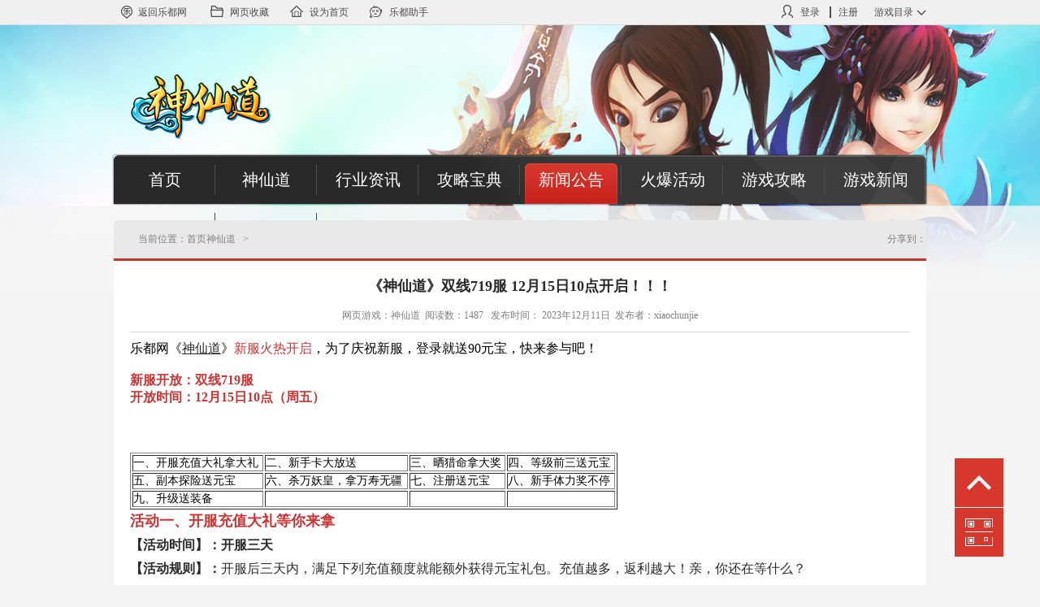

--- FILE ---
content_type: text/html;charset=UTF-8
request_url: https://www.ledu.com/sx/xwgg/72149.html
body_size: 9237
content:
<!DOCTYPE html>
<html>
<head>
    <meta charset="utf-8">
    <title>《神仙道》双线719服 12月15日10点开启！！！_神仙道_神仙道专区-乐都网</title>
    <meta content="《神仙道》双线719服 12月15日10点开启！！！" name="keywords">
<meta content="《神仙道》双线719服 12月15日10点开启！！！" name="description">
<link href="//image.ledu.com/new_ledu/zxzx/css/common.css" rel="stylesheet" type="text/css">
<script type="text/javascript" src="//image.ledu.com/js/common/jquery.min-1.6.2.js"></script>
<script src="//image.ledu.com/new_ledu/zxzx/js/zx.js"></script>
<script src="//image.ledu.com/new_ledu/zxzx/js/fd.js"></script>
<script src="//image.ledu.com/new_ledu/zxzx/js/logo.js"></script>
<!--[if IE 6]>
<script type="text/javascript" src="//image.ledu.com/js/DD_belatedPNG_0.0.8a-min.js?v=201405151156"></script>
<script type="text/javascript">
        window.attachEvent('onload', function(){
            DD_belatedPNG.fix('.png6');
        });
</script>
<![endif]-->
</head>
<body class="oth_color">
<!-- 浮动层 -->
<div class="right_position_layer">
    <div class="d_a_layer">
        <a href="javascript:" class="go_top"></a>
        <a href="javascript:" class="add_me"></a>
        <div class="code png6"><a href="javascript:"></a> </div>
    </div>

</div>
<!--topbar-->
<div class="warpNewKyn">
	<div class="topbar_30kyn"></div>
    <div class="topbarNew">
      <div class="container_New">
        <div class="fl_Newk"><a href="//www.ledu.com/" class="icon_returnkyn"><i></i>返回乐都网</a> <a href="javascript:;" class="icon_fav" onClick="addfavorite();"><i></i>网页收藏</a><a href="javascript:;" class="icon_index" onClick="myhomepage()"><i></i>设为首页</a><a href="//zs.ledu.com" target="_blank" class="icon_desktop"><i></i>乐都助手</a> </div>
        <div class="top_listNew fr_Newk">
          <div class="top_user_info fl_Newk" id="js-info">
		  <a href="javascript:void(0);" id="js-topusername" class="icon_login_kyn"><i class="isp-user_on"></i><span>用户名</span></a><a href="javascript:void(0);" class="js-message-redkyn">消息<b class="red_meessagekyn"></b></a><a href="javascript:;" class="js-loginout">退出</a>
		  </div>
          <div class="top_user_info fl_Newk" id="js-login">
		  <a href="javascript:void(0);" class="icon_login_kyn" id="js-login-href"><i></i>登录<em class="line"></em></a> <a href="javascript:void(0);" id="js-reg-href">注册 </a>
		  </div>
          <a href="javascript:;" class="s_list top_game_listNew game_listNew_link js-ml">游戏目录<em class="top_game_listNew_top"></em><em class="top_game_listNew_bottom"></em></a>
          <div class="game_listNew_all bd_game_gray over dis_hide" id="js-gamelist" >
            <div class="game_listNew_box fl_Newk w134_Newk">
              <div class="g_title">战争策略</div>
              <ul class="game_listNew clearfix js-game-zzcl">
              </ul>
            </div>
            <div class="game_listNew_box fl_Newk bl">
              <div class="g_title">角色扮演</div>
              <ul class="game_listNew clearfix js-game-jsby">
              </ul>
            </div>
          </div>
        </div>
      </div>
    </div>
</div><!--/warpNewKyn-->
<div id="js-eject" class="bgpopup dis_hide"></div>
<!--页面弹框区域-->
<div class="popupcon operate js-popupcon" id="js-favorite">
    <h1>乐都网提示<a href="javascript:;" class="pop_close1 js-close"></a></h1>
    <div class="operate_cont">
        <p>您的浏览器不支持此操作，请使用Ctrl+D进行操作。</p>
        <h3><img src="//img1.ledu.com/source/images/pop_ctrl.gif" alt="Ctrl+D" title="Ctrl+D"></h3>
        <div><a href="javascript:;" class="pop_sure js-sure">确定</a></div>
    </div>
</div>
<!---设为首页--->
<div class="popupcon operate js-popupcon" id="js-homepage">
    <h1>乐都网提示<a href="javascript:;" class="pop_close1 js-close"></a></h1>
    <div class="operate_cont">
        <p id="js-homepage_txt">您的浏览器不支持此操作，请手动将 http://www.ledu.com设为首页</p>
        <div><a href="#" class="pop_sure js-sure">确定</a></div>
    </div>
</div>
<link href="//img1.ledu.com/source/css/active/kf_topbar.css" rel="stylesheet"></script>
<link id='url_activekyn' href="" rel="stylesheet"></script>
<script src="//img1.ledu.com/source/dep/requireJs2.1.11.js" data-main="//img1.ledu.com/source/js/entry/topbar_main"></script>
<script src="//img1.ledu.com/source/dep/jquery-1.11.3.min.js"></script>
<script src="//img1.ledu.com/source/js/base/common.js"></script>
<script src="//img1.ledu.com/source/js/base/public.js"></script>
<!--/topbar--> <div class="zx_trans_layer"></div><!--中部透明背景层 -->
<style>
#fut_topbar{z-index:20000;}
</style>
<div class="zx_top clearfix">
    <div class="zx_logo"><a href="/sx/"><img src="//image.ledu.com/new_ledu/zxzx/images/sx_logo.png" class="png6"> </a> </div>
    <div class="zx_nav png6">
        <ul>
            <li><a href="//www.ledu.com/" class="png6">首页</a> </li>
            <li ><a href="/sx/" class="png6">神仙道</a> </li>
                                    
                <li ><a href="/sx/hyzx/">行业资讯</a> </li>

                                                
                <li ><a href="/sx/glbd/">攻略宝典</a> </li>

                                                
                <li class="active_nav" ><a href="/sx/xwgg/">新闻公告</a> </li>

                                                
                <li ><a href="/sx/hbhd/">火爆活动</a> </li>

                                                                        
                <li ><a href="/sx/yxgl/">游戏攻略</a> </li>

                                                
                <li ><a href="/sx/yxxw/">游戏新闻</a> </li>

                                                <li><a href="/sx/dyjh/list/" class="png6">答疑解惑</a> </li>
                                    <li><a href="/sx/wiki/list/">百科资料</a> </li>
                    </ul>
    </div>
</div>
<div style="display:none" id='body_logo'>sx</div><div class="zx_main clearfix">
    <div class="zx_left_main">
        <div class="news_list">
            <div class="top_list"><p>当前位置：<a href="http://www.ledu.com/">首页</a><span>></span><a href="/news/">资讯中心</a><span>></span><a href="/sx/">神仙道</a><span>></span></p><h1><a href="/sx/xwgg/">新闻公告</a></h1>
                    <div class="bdsharebuttonbox">
                        <span style="float:left; color:#a6a6a6; line-height:26px; font-size:12px;color:#7f7f7f;">分享到：</span>
                        <a title="分享到QQ空间" href="#" class="bds_qzone" data-cmd="qzone"></a>
                        <a title="分享到新浪微博" href="#" class="bds_tsina" data-cmd="tsina"></a>
                        <a title="分享到腾讯微博" href="#" class="bds_tqq" data-cmd="tqq"></a>
                        <a title="分享到微信" href="#" class="bds_weixin" data-cmd="weixin"></a>
                        <a href="#" class="bds_more" data-cmd="more"></a>
                    </div>
           </div>
            <input type="hidden" id="news_info_id" value="72149">
            <div class="text_main">
                <div class="text_title">
                    <h2><a href="">《神仙道》双线719服 12月15日10点开启！！！</a></h2>
                    <p>网页游戏：神仙道&nbsp;&nbsp;阅读数：1487 &nbsp;&nbsp;发布时间： 2023年12月11日&nbsp;&nbsp;发布者：xiaochunjie </p>
                </div>
                <div class="content">
                    <div><font size="3">乐都网《<a target='_blank' class='badge' href=http://sx.ledu.com/>神仙道</a>》<font color="#cc3333">新服火热开启</font>，为了庆祝新服，登录就送90元宝，快来参与吧！</font></div><div><font size="3"><br></font></div><div><font size="3"><b><font color="#cc3333">新服开放：双线719服</font></b></font></div><font size="3"><b><font color="#cc3333">开放时间：12月15日10点（周五）</font></b></font><p style="text-indent: 0px;"><br></p><p style="text-indent: 0px;"><font size="3"><b><br></b></font></p><table width="600" cellpadding="1" border="1" align="center"><tbody><tr><td><font style="font-size: 14px;">一、开服充值大礼拿大礼</font></td><td><font style="font-size: 14px;">二、新手卡大放送</font></td><td><font style="font-size: 14px;">三、晒猎命拿大奖</font></td><td><font style="font-size: 14px;">四、等级前三送元宝</font></td></tr><tr><td><font style="font-size: 14px;">五、副本探险送元宝</font></td><td><font style="font-size: 14px;">六、杀万妖皇，拿万寿无疆</font></td><td><font style="font-size: 14px;">七、注册送元宝</font></td><td><font style="font-size: 14px;">八、新手体力奖不停</font></td></tr><tr><td><font style="font-size: 14px;">九、升级送装备</font></td><td><br></td><td><font size="3"><br></font></td><td><font size="3"><br></font></td></tr></tbody></table><p align="center" style="text-indent: 0px;"><font color="#cc3333" style="font-size: 18px;"><b>活动一</b></font><font size="3"><b><font color="#cc3333" style="font-size: 18px;">、开服充值大礼等你来拿</font></b></font></p><p style="text-indent: 0px;"><font size="3"><b>【活动时间】：开服三天</b></font></p><p style="text-indent: 0px;"><font size="3"><b>【活动规则】：</b>开服后三天内，满足下列充值额度就能额外获得元宝礼包。充值越多，返利越大！亲，你还在等什么？</font></p><p style="text-indent: 0px;"><font size="3" color="#cc3333">一次性充值满100元宝，系统赠送10元宝<br>一次性充值满1000元宝，系统赠送105元宝<br>一次性充值满2000元宝，系统赠送225元宝<br>一次性充值满5000元宝，系统赠送575元宝<br>一次性充值满10000元宝，系统赠送1175元宝<br>一次性充值满20000元宝，系统赠送2475元宝<br>一次性充值满50000元宝，系统赠送6475元宝<br>一次性充值满100000元宝，系统赠送13500元宝<br>一次性充值满200000元宝，系统赠送28000元宝<br>一次性充值满500000元宝，系统赠送75000元宝</font></p><p style="text-indent: 0px;"><font size="3">*注：系统将自动判断玩家充值，并至多化额外获得元宝。如充值565500元宝，将分别额外获得：500000元宝、50000元宝、10000元宝、5000元宝、100元宝档次的额外元宝，即最终额外获得：75000+6475+1175+575+10*5=83275元宝</font></p><p align="center" style="text-indent: 0px;"><font size="3"><a title="" href="http://epay.ledu.com/index/index/gid/18/" target="_blank" alt=""><img title="" alt="" src="http://pic.ledu.com/image/source/2011/8/2/21503_3b7da.gif"></a></font></p><p style="text-indent: 0px;"><font size="3"><b>*注：</b>系统将自动判断玩家充值，并至多化额外获得元宝。如充值565500元宝，将分别额外获得：500000元宝、50000元宝、10000元宝、5000元宝、100元宝档次的额外元宝，即最终额外获得：75000+6475+1175+575+10*5=83275元宝</font></p><p align="center" style="text-indent: 0px;"><font color="#cc3333" style="font-size: 18px;"><b>活动二</b></font><font color="#cc3333" style="font-size: 18px;"><b>、新手卡放送</b></font></p><p style="text-indent: 0px;"><font size="3"><b>【活动时间】:</b><br>开服后长期有效</font></p><p style="text-indent: 0px;"><font size="3"><b>【活动奖励】:</b><br><font color="#cc3333"><b>58</b><b>元宝和一品武力、绝技、法术丹各一颗</b></font></font></p><p style="text-indent: 0px;"><font size="3"><b>【活动内容】:</b><br>玩家只要到官方网站即可领取《神仙道》新手卡</font></p><p align="center" style="text-indent: 0px;"><font size="3"><a href="http://sx.ledu.com/card" target="_blank" alt=""><img title="" alt="" src="http://pic.ledu.com/image/source/2011/8/2/21504_dd70d.gif"></a></font></p><p align="left" style="text-indent: 0px;"><font size="3"><b>【活动说明】:<br></b>1、每个账号每种卡仅限使用1次<br>2、武力、绝技和法术丹可以持久增加玩家角色武力、绝技和法术上限，排名靠前次使用可以提升一定点数，以后每次使用效果减弱。<br>3、本次发放的新手卡只能在当服使用<br>4、进入游戏后，在游戏中“迎新道人”处，对话输入即可。</font></p><p align="center" style="text-indent: 0px;"><font color="#cc3333" style="font-size: 18px;"><b>活动三</b></font><font color="#cc3333" style="font-size: 18px;"><b>、晒猎命拿好礼</b></font></p><p style="text-indent: 0px;"><font size="3"><b><br></b></font></p><p style="text-indent: 0px;"><font size="3"><b>【活动时间】</b></font></p><font size="3" color="#cc3333"><span lang="EN-US" style="font-family: 微软雅黑, sans-serif; font-size: 9pt;">开服三天</span></font><p style="text-indent: 0px;"><font size="3"><b>【活动内容】:</b><br>在活动期间内，<b><font color="#cc3333">获得以下佳品命格，并前往活动专贴提交相关信息</font></b>的玩家，将可以获得丰厚元宝奖励！（获奖名额有限，先到先得）<br>猎命获得命格<b><font color="#cc3333">“飞仙”</font></b>或<b><font color="#cc3333">“万寿无疆”</font></b>的任意一种，可得<font color="#cc3333"><b>500</b><b>元宝（限3</b><b>名）</b><br></font></font></p><p align="center" style="text-indent: 0px;"><font size="3"><a title="" href="http://bbs.ledu.com/forum-133-1.html" target="_blank" alt=""><img title="" alt="" src="http://pic.ledu.com/image/source/2011/8/2/21511_5709f.gif" border="0"></a></font></p><p style="text-indent: 0px;"><font size="3"><b>【活动说明】:</b><br>1、命格是神仙道中的特色系统，在客栈中可通过猎命获取不同属性命格，帮助玩家成长，关于命格的介绍可以前往以下地址查看：<a href="http://sx.ledu.com/news/2011-08-03/5746.html"><u><font color="#0066cc">http://sx.ledu.com/news/2011-08-03/5746.html</font></u></a>；<br>2、VIP5起可以直接选择高级NPC猎命，猎出佳品命格的概率大大提高；<br>3、本活动必须前往活动专贴参加，以玩家回帖时间为准，先到先得奖励，回帖不合要求的将取消获奖资格。</font></p><p align="center" style="text-indent: 0px;"><font color="#cc3333" style="font-size: 18px;"><b>活动四</b></font><font color="#cc3333" style="font-size: 18px;"><b>、等级前三送元宝</b></font></p><p style="text-indent: 0px;"><font size="3"><b>【活动时间】:</b><br><font color="#cc3333"><span lang="EN-US" style="font-family: 微软雅黑, sans-serif; font-size: 9pt;">开服三天</span></font></font></p><p style="text-indent: 0px;"><font size="3"><b>【活动内容】:</b><br>活动时间内，每天等级前三名的玩家将可以获得丰厚奖励，奖励可重复获得。<br><font color="#cc3333"><b>排名靠前名：500</b><b>元宝&nbsp;</b><br><b>第二名：300</b><b>元宝&nbsp;</b><br><b>第三名：100</b><b>元宝</b></font></font></p><p style="text-indent: 0px;"><font size="3"><b>【活动说明】:</b><br>1、排行以游戏内当晚12点排行榜数据为准，所有活动奖励自动发放至玩家账号。<br>2、相同等级者将以经验来判定排名。</font></p><p align="center" style="text-indent: 0px;"><font color="#cc3333" style="font-size: 18px;"><b>活动五</b></font><font color="#cc3333" style="font-size: 18px;"><b>、副本进度前三送元宝</b></font></p><p style="text-indent: 0px;"><font size="3"><b>【活动时间】:</b><br><font color="#cc3333"><span lang="EN-US" style="font-family: 微软雅黑, sans-serif; font-size: 9pt;">开服三天</span></font></font></p><p style="text-indent: 0px;"><font size="3"><b>【活动内容】:</b><br>活动时间内，每天副本进度前三名的玩家将可以获得丰厚奖励，奖励可重复获得。<br><font color="#cc3333"><b>排名靠前名：500</b><b>元宝&nbsp;</b><br><b>第二名：300</b><b>元宝&nbsp;</b><br><b>第三名：100</b><b>元宝</b></font></font></p><p style="text-indent: 0px;"><font size="3"><b>【活动说明】:</b><br>1、排行以游戏内当晚12点排行榜数据为准，所有活动奖励自动发放至玩家账号。<br>2、相同副本以前三个通过的为准。</font></p><p align="center" style="text-indent: 0px;"><font color="#cc3333" style="font-size: 18px;"><b>活动六、击杀精英万妖皇，送“万寿无疆”！</b></font></p><p style="text-indent: 0px;"><font size="3"><b>【活动时间】:</b><br>开服后长期有效</font></p><p style="text-indent: 0px;"><font size="3"><b>【活动奖励】:</b><br><b><font color="#cc3333">神器级别命格——“万寿无疆”</font></b>一个</font></p><p style="text-indent: 0px;"><font size="3"><b>【活动内容】:</b><br>排名靠前位成功挑战英雄副本——击败<b>“精英万妖皇”</b>的玩家，将获得新增神器级别命格——“万寿无疆”一个。</font></p><p style="text-indent: 0px;"><font size="3"><b>【活动说明】:</b><br>1、关于命格：神仙道中玩家可以通过NPC进入客栈猎命，花费铜钱获得不同级别的命格；每个命格都会有自己的特色属性，有助于玩家的战斗力提高；同一属性的命格可进行融合，融合更高级的命格。<br>2、活动奖励将在玩家先进突破副本后的三个工作日内发放到玩家账号上，请注意留出包裹空间以便官方人员发放奖励。</font></p><p align="center" style="text-indent: 0px;"><font color="#cc3333" style="font-size: 18px;"><b>活动七、注册就送元宝</b></font></p><p style="text-indent: 0px;"><font size="3"><b>【活动时间】:</b><br>注册建立角色后3天内</font></p><p style="text-indent: 0px;"><font size="3"><b>【活动内容】:</b><br>开服后，玩家在注册帐号后的3天内，每天登陆游戏即可获得30元宝，<font color="#cc3333">3天总共<b>90</b><b>元宝</b></font>。领取方式为进入游戏后点击右上角元宝图标领取，所发元宝将计入VIP积分。</font></p><p align="center" style="text-indent: 0px;"><font size="3"><a href="http://pass.ledu.com/reg/email" target="_blank"><font color="#0000ff" style="font-size: 16px;"><b><u>&gt;&gt;我要注册&lt;&lt;</u></b></font></a></font></p><p align="center" style="text-indent: 0px;"><font color="#cc3333" style="font-size: 18px;"><b>活动八、新手体力奖不停</b></font></p><p style="text-indent: 0px;"><font size="3"><b>【活动时间】:</b><br>开服后长期有效</font></p><p style="text-indent: 0px;"><font size="3"><b>【活动内容】:</b><br>新手玩家注册起，满足在线时间条件即可领取丰厚体力。<br><font color="#cc3333">累计在线5分钟：即可获取20体力<br>累计在线10分钟：再送20体力<br>累计在线15分钟：再送30体力<br>累计在线20分钟：再送30体力</font></font></p><p align="center" style="text-indent: 0px;"><font color="#cc3333" style="font-size: 18px;"><b>活动九、升级免费拿装备</b></font></p><p style="text-indent: 0px;"><font size="3"><b>【活动时间】:</b><br>10:00开服后长期有效</font></p><p style="text-indent: 0px;"><font size="3"><b>【活动内容】:</b><br>玩家到达一定等级即可领取系统发放的新手礼包。<br><font color="#cc3333">10级成长礼包内容：10级蓝色装备一套、1000铜币<br>40级成长礼包内容：40级蓝色装备一套、100000铜币</font></font></p>
                </div>
                <div style="height: 27px;">
                                                            <span class="fu_keylist fu_fz14">《神仙道》双线719服 12月15日10点开启！！！</span>
                                                            <div class="dz-box clearfix">
                        <p class="dz"><a href="javascript:">&nbsp;<span id="dz_num"></span></a></p>
                        <p class="dm"><a href="javascript:">&nbsp;<span id="dm_num"></span></a></p>
                    </div>
                </div>

                <div class="recomm_news clearfix">
                    <ul>
                                                <li><a href="/sx/xwgg/75743.html">《神仙道》双线829服 1月23日10点开启！！！</a></li>
                                                <li><a href="/sx/xwgg/75747.html">《神仙道》寻仙之路和天机秘宝即将开启！</a></li>
                                                <li><a href="/sx/xwgg/58893.html">《神仙道》1月19日更新公告</a></li>
                                                <li><a href="/sx/xwgg/75738.html">《神仙道》1月19日更新公告</a></li>
                                                <li><a href="/sx/xwgg/75708.html">《神仙道》双线828服 1月16日10点开启！！！</a></li>
                                                <li><a href="/sx/xwgg/75714.html">《神仙道》敦煌秘宝和莲台赐宝即将开启！</a></li>
                                                <li><a href="/sx/xwgg/75676.html">《神仙道》双线827服 1月9日10点开启！！！</a></li>
                                                <li><a href="/sx/xwgg/75681.html">《神仙道》天宫夺宝和仙园宝踪即将开启！</a></li>
                                                <li><a href="/sx/xwgg/75650.html">《神仙道》双线826服 1月2日10点开启！！！</a></li>
                                                <li><a href="/sx/xwgg/58839.html">《神仙道》双线826服 1月2日10点开启！！！</a></li>
                                                <li><a href="/sx/xwgg/75622.html">《神仙道》双线825服 12月26日10点开启！！！</a></li>
                                                <li><a href="/sx/xwgg/75623.html">《神仙道》时来运转和限时团购即将开启！</a></li>
                                            </ul>
                </div>
                <div class="ledu_to_index">
                    <div class="fu_keylistbox fu_fz14">
                        <span>最好玩的<a style="margin-left:0;" target="_blank" href="http://www.ledu.com">网页游戏</a>、<a style="margin-left:0;" target="_blank" href="http://www.ledu.com">网页游戏排行榜</a>，尽在乐都网！</span>
                    </div>
                    <span>[<a href="http://www.ledu.com/ " target="_blank">乐都网</a>]</span><span>[<a href="http://www.ledu.com/ " target="_blank">很火的网页游戏</a>]</span><span>[<a href="http://www.ledu.com/ " target="_blank">好玩的网页游戏</a>]</span><span>[<a href="http://www.ledu.com/ " target="_blank">页游排行</a>]</span><span>[<a href="http://www.ledu.com/ " target="_blank">网页游戏平台</a>]</span><span>[<a href="http://www.ledu.com/ " target="_blank">网页游戏</a>]</span></div>
            </div>
        </div>
    </div>
    <div class="zx_right_main">
        <div class="play_game">
            <a href="http://www.ledu.com/reg_account.html?redirectURL=http://www.ledu.com/sx/xwgg/72149.html" class="to_play_game" rel="nofollow"></a>
            <div class="two_game clearfix">
                <ul>
                                    </ul>
            </div>
            <div class="function_btn">
                   <ul>
                       <li class="package"><a href="http://sx.ledu.com/card/" rel="nofollow"></a> </li>
                       <li class="k_f"><a href="http://www.ledu.com/reg_account.html?redirectURL=http://www.ledu.com/sx/xwgg/72149.html" rel="nofollow"></a> </li>
                       <li class="recharge"><a href="http://epay.ledu.com/index/index/gid/18/" rel="nofollow"></a> </li>
                   </ul>
            </div>
        </div>
        <div class="last_open_service">
            <h3 class="r_h3"><a href="#">最新开服</a></h3>
            <dl>
                <dt>
                    <div class="c1">时间</div>
                    <div class="c2">游戏</div>
                    <div class="c3">服务器名称</div>
                    <div class="c4">区号</div>
                </dt>
                            </dl>
        </div>
        <div class="game_zone">
            
<!-- matrix: yxzq_right_zqph city: all time:2016-01-12 14:29:41-->

  
  
  <h3 class="r_h3"> <a href="#">游戏专区排行</a></h3>
<div class="top_three_game">
<div class="top_game clearfix">
<div class="i1">1</div>
<div class="i2"><a href="//www.ledu.com/sg2/"><img title="热血三国2" alt="热血三国2" src="//pic.ledu.com/image/source/2015/3/30/305822_36937.png"></a> </div>
<div class="i3"><a class="i3_game_name" href="//www.ledu.com/sg2/">热血三国2</a><span>战争策略</span> <a class="i3_game_btn" href="//www.ledu.com/sg2/">立即进入</a> </div>
<div class="i4"><img title="第一名" alt="第一名" src="//image.ledu.com/new_ledu/zxzx/images/one.jpg"> </div></div>
<div class="top_game clearfix">
<div class="i1">2</div>
<div class="i2"><a href="//www.ledu.com/clx/"><img title="楚留香新传" alt="楚留香新传" src="//pic.ledu.com/image/source/2015/9/34/345785_7b0a2.png"></a> </div>
<div class="i3"> <a class="i3_game_name" href="//www.ledu.com/clx/">楚留香新传</a><span>角色扮演</span> <a class="i3_game_btn" href="//www.ledu.com/clx/">立即进入</a> </div>
<div class="i4"><img title="第二名" alt="第二名" src="//image.ledu.com/new_ledu/zxzx/images/two.jpg"> </div></div>
<div class="top_game clearfix">
<div class="i1">3</div>
<div class="i2"><a href="//www.ledu.com/mhj/"><img title="莽荒纪" alt="莽荒纪" src="//pic.ledu.com/image/source/2015/4/30/308864_b680f.png"></a> </div>
<div class="i3"> <a class="i3_game_name" href="//www.ledu.com/mhj/">莽荒纪</a><span>战争策略</span> <a class="i3_game_btn" href="//www.ledu.com/mhj/">立即进入</a> </div>
<div class="i4"><img title="第三名" alt="第三名" src="//image.ledu.com/new_ledu/zxzx/images/three.jpg"> </div></div></div>
<div class="four_after">
<ul>
<li><span class="f14">4</span> 
<div class="game_warp"><a href="//www.ledu.com/sssg2/">盛世三国2</a></div><span>战争策略</span> </li>
<li><span class="f14">5</span> 
<div class="game_warp"> <a href="//www.ledu.com/gcld/">攻城掠地</a></div><span>战争策略</span> </li>
<li><span class="f14">6</span> 
<div class="game_warp"><a href="//www.ledu.com/sg/">热血三国</a></div><span>战争策略</span> </li>
<li><span class="f14">7</span> 
<div class="game_warp"><a href="//www.ledu.com/hwsg/">火纹三国</a></div><span>战争策略</span> </li>
<li><span class="f14">8</span> 
<div class="game_warp"><a href="//www.ledu.com/ht/">皇图</a></div><span>角色扮演</span></li></ul></div> 
 
 

<!-- end matrix: yxzq_right_zqph-->
        </div>
        
<!-- matrix: zixun_right_ad city: all time:2017-06-27 10:50:12-->

  <div class="adver2"><a href="//jyyx.ledu.com/" rel="nofollow"><img title="锦衣夜行" alt="锦衣夜行" src="//pic.ledu.com/image/source/2017/6/40/405023_d8996.jpg"> </a></div> 

<!-- end matrix: zixun_right_ad-->
        <div class="clearfix"></div>
        <div class="article_views_top">
            <h3 class="r_h3"><a href="javascript:;">文章点击排行</a></h3>
            <ul>
                                        <li><span class="red_bg">1</span><a href="/sx/wiki/wiki535.html">不花钱好玩的网页游戏</a> </li>
                                        <li><span class="red_bg">2</span><a href="/sx/wiki/wiki41.html">角色扮演类网页游戏前十名</a> </li>
                                        <li><span class="red_bg">3</span><a href="/sx/wiki/wiki123.html">神仙道</a> </li>
                                        <li><span >4</span><a href="/sx/wiki/wiki550.html">仙侠类页游排行榜</a> </li>
                                        <li><span >5</span><a href="/sx/wiki/wiki600.html">神仙道十二生肖四重天技能玩法</a> </li>
                                        <li><span >6</span><a href="/sx/wiki/wiki334.html">策略类网页游戏：神道</a> </li>
                                        <li><span >7</span><a href="/sx/wiki/wiki328.html">冒险世界</a> </li>
                                        <li><span >8</span><a href="/sx/wiki/wiki300.html">神仙道古道城副本</a> </li>
                                        <li><span >9</span><a href="/sx/wiki/wiki301.html">神仙道蜀山城副本</a> </li>
                                        <li><span >10</span><a href="/sx/wiki/wiki299.html">万世</a> </li>
                                </ul>
        </div>
        
<!-- matrix: zixun_index_outside_advert city: all time:2015-04-01 10:14:03-->
<div style="BACKGROUND: #ccc" class=w_adver><a href="//vip.ledu.com/" target=_blank rel="nofollow"><img src="//image.ledu.com/new_ledu/zxzx/images/vip.jpg"></a> </div>
<!-- end matrix: zixun_index_outside_advert-->
    </div></div>
<script type="text/javascript" src="//img1.ledu.com/source/js/base/footer/ledu_footer.js"></script>
<script>
var _hmt = _hmt || [];
(function() {
  var hm = document.createElement("script");
  hm.src = "//hm.baidu.com/hm.js?1346902a34a9d17ba663e05a3a0051b6";
  var s = document.getElementsByTagName("script")[0];
  s.parentNode.insertBefore(hm, s);
})();
</script>
<script type="text/javascript" src="//api.webdata.ledu.com/js/webdata.js"></script>
<script>
var url = location.href;
var stop = url.indexOf('?');

url = url.slice(0 ,stop);
function getPageId(){
	return url;
}
function getWebDataAppId(){
	return 6;
}
var uid = $('#uid').val();
var username = $('#username').val();
if(uid){
    webdataSdk.setLogin();
}else{
    webdataSdk.setLogout();
}
var getWebDataStatParams = function () {
    return {
        uid:uid,
        username:username,
    }
};
webdataSdk.init();
</script><div id='url' style="display:none">http://www.ledu.com/sx/xwgg/72149.html</div>
<script type="text/javascript">
    window._bd_share_config={"common":{"bdSnsKey":{},"bdText":"","bdMini":"2","bdMiniList":false,"bdPic":"","bdStyle":"0","bdSize":"16","bdUrl": document.getElementById('url').value},"share":{}};with(document)0[(getElementsByTagName('head')[0]||body).appendChild(createElement('script')).src='http://bdimg.share.baidu.com/static/api/js/share.js?v=89860593.js?cdnversion='+~(-new Date()/36e5)];
    var dz = 0;
    //点赞更改图片状态
    $('.dz').click(function () {
        if(dz == 0){
            likeOrNot(1);
            $(this).children('a').addClass("cur");
        }
    });
    //踩更改图片状态
    $('.dm').click(function () {
        if(dz == 0){
            likeOrNot(2);
            $(this).children('a').addClass("cur");
        }
    });
    function likeOrNot(type) {
        var news_id = $('#news_info_id').val();
        if (dz == 0) {
            $.ajax({
                url: '/zt/likeOrNot?news_id=' + news_id + '&type=' + type,
                type: "get",
                dataType: 'json',
                success: function (res) {
                    if (res.error == 0) {
                        if (type == 1) {
                            $('#dz_num').html(res.data.news_like_num);
                        } else {
                            $('#dm_num').html(res.data.news_not_like_num);
                        }
                        dz = 1;
                    } else {
                        alert(res.msg);
                    }
                }
            })
        }
    }
    function getNum() {
        var news_id = $('#news_info_id').val();
            $.ajax({
                url: '/zt/getDzs?news_id=' + news_id,
                type: "get",
                dataType: 'json',
                success: function (res) {
                    if (res.error == 0) {
                            $('#dz_num').html(res.data.news_like_num);
                            $('#dm_num').html(res.data.news_not_like_num);
                        }
                    }
                })
            }
    getNum();
    var ext_text = '《神仙道》双线719服 12月15日10点开启！！！';

    var statGameId = 18;
    var arr = url.split('/');
    var content_type = arr[4];
    var content_id = parseInt(arr[5]);

    var getWebDataStatParams = function () {
        return {
            uid:0,
            username:'',
            game_id:statGameId,
            ext_text:ext_text,
            ext_int:content_id,
            ext_char:content_type
        }
    };
    webdataSdk.statData(71,'','');
</script>
</body>
</html>

--- FILE ---
content_type: text/html; charset=utf-8
request_url: https://web.data.service.ledu.com/pass/ajax_login/check?callback=jQuery111308218953365750599_1769089221597&_=1769089221598
body_size: 115
content:
jQuery111308218953365750599_1769089221597({"error":0,"msg":"","res":{"uid":0,"username":""}})

--- FILE ---
content_type: text/html;charset=UTF-8
request_url: https://www.ledu.com/zt/getDzs?news_id=72149
body_size: 138
content:
{"error":0,"msg":"\u8bf7\u5237\u65b0\u540e\u91cd\u8bd5","data":{"news_like_num":"963","news_not_like_num":"1"}}

--- FILE ---
content_type: text/html; charset=utf-8
request_url: https://api-webdata.ledu.com/api/stat?callback=jQuery111308218953365750599_1769089221599&uid=0&username=&game_id=18&ext_text=%E3%80%8A%E7%A5%9E%E4%BB%99%E9%81%93%E3%80%8B%E5%8F%8C%E7%BA%BF719%E6%9C%8D+12%E6%9C%8815%E6%97%A510%E7%82%B9%E5%BC%80%E5%90%AF%EF%BC%81%EF%BC%81%EF%BC%81&ext_int=72149&ext_char=xwgg&page_id=https%3A%2F%2Fwww.ledu.com%2Fsx%2Fxwgg%2F72149.htm&action_id=71&login=0&app_id=6&_=1769089221600
body_size: 223
content:
jQuery111308218953365750599_1769089221599({"error":0,"msg":"\u6210\u529f","res":[]})

--- FILE ---
content_type: text/html; charset=utf-8
request_url: https://web.data.service.ledu.com/pass/ajax_login/check?callback=jQuery111308218953365750599_1769089221601&_=1769089221602
body_size: 214
content:
jQuery111308218953365750599_1769089221601({"error":0,"msg":"","res":{"uid":0,"username":""}})

--- FILE ---
content_type: text/html; charset=utf-8
request_url: https://web.data.service.ledu.com/pass/ajax_cms/data?callback=jQuery111308218953365750599_1769089221603&_=1769089221604
body_size: 162647
content:
jQuery111308218953365750599_1769089221603({"act":[{"_id":"5f2938e669728f0044417922","title":"\u300a\u70ed\u8840\u4e09\u56fd\u300b\u6691\u671f\u767b\u9646\u4e50\u7ffb\u5929","url":"\/\/sg.ledu.com\/news\/2020-07-31\/38794.html\r\n","type_id":"5665684a720ba842b276e381","created":1596537062,"updated":1596537062}],"activestyle":[{"_id":"56fceb15720ba8696721f0f1","activestyle":"blue","type_id":"56fce3ef720ba8697218a561","created":1459415829,"updated":1557021036}],"allactivity":[{"_id":"5e45aa9a007ec815483cb083","act_type":"1","gamegid":"","act_game":"\u70ed\u8840\u4e09\u56fd2","act_name":"\u3010\u70ed2\u3011\u6eda\u670d\u7279\u6743","act_img":"\/\/pic.leduimg.com\/pic-ledu-com\/productEnvironment\/1uhqFf3_%E7%83%AD%E4%BA%8C%E6%B4%BB%E5%8A%A8%E4%B8%AD%E5%BF%83%E5%A4%A7%E8%BD%AE%E6%92%AD%EF%BC%9A306-292.jpg","game_act_img":"\/\/pic.leduimg.com\/pic-ledu-com\/productEnvironment\/1uhqFjB_%E7%83%AD%E4%BA%8C%E6%B4%BB%E5%8A%A8%E4%B8%AD%E5%BF%83%E5%A4%A7%E8%BD%AE%E6%92%AD%EF%BC%9A306-292.jpg","act_reward":"\u6ee1\u51cf\u5238","act_detail_url":"http:\/\/huodong.ledu.com\/ld\/rollserver12\/index?leduAD_channel=null&branch_id=9","act_join":"1","act_date_start":"2020-02-14","c81e728d9d4c2f636f067f89cc14862c":"1","act_date_end":"2020-12-31","eccbc87e4b5ce2fe28308fd9f2a7baf3":"1","act_show_hide":"\u4e0a\u67b6","type_id":"56711705720ba8428e11ec03","created":1581623962,"updated":1606380681},{"_id":"5e45ac2f007ec815147aabb3","act_type":"1","gamegid":"","act_game":"\u70ed\u8840\u4e09\u56fd3","act_name":"\u3010\u70ed3\u3011\u6eda\u670d\u7279\u6743","act_img":"\/\/pic.leduimg.com\/pic-ledu-com\/productEnvironment\/1uhqK1W_%E7%83%AD%E4%B8%89%E6%B4%BB%E5%8A%A8%E4%B8%AD%E5%BF%83%E5%A4%A7%E8%BD%AE%E6%92%AD%EF%BC%9A306-292.jpg","game_act_img":"\/\/pic.leduimg.com\/pic-ledu-com\/productEnvironment\/1uhqK5v_%E7%83%AD%E4%B8%89%E6%B4%BB%E5%8A%A8%E4%B8%AD%E5%BF%83%E5%A4%A7%E8%BD%AE%E6%92%AD%EF%BC%9A306-292.jpg","act_reward":"\u6ee1\u51cf\u5238","act_detail_url":"http:\/\/huodong.ledu.com\/ld\/rollserver12\/index?leduAD_channel=null&branch_id=10","act_join":"1","act_date_start":"2020-02-14","c81e728d9d4c2f636f067f89cc14862c":"1","act_date_end":"2020-12-31","eccbc87e4b5ce2fe28308fd9f2a7baf3":"1","act_show_hide":"\u4e0a\u67b6","type_id":"56711705720ba8428e11ec03","created":1581624367,"updated":1606380711},{"_id":"5fbf6f7e50ee3400422d44d2","act_type":"0","gamegid":"1","act_game":"\u70ed\u8840\u4e09\u56fd","act_name":"\u300a\u70ed\u8840\u4e09\u56fd\u300b\u51ac\u65e5\u6b22\u5e86\u611f\u6069\u8282 \u70ed\u8840\u76f8\u4f34\u597d\u793c\u591a","act_img":"\/\/pic.leduimg.com\/pic-ledu-com\/productEnvironment\/1KIdaXF_2.jpg","game_act_img":"","act_reward":"\u3010\u6c38\u6052\u3011\u805a\u9b42\u73e0\uff0c10\u7ea7\u9576\u5d4c\u5b9d\u73e0\uff0c\u611f\u6069\u793c\u5323","act_detail_url":"http:\/\/sg.ledu.com\/news\/2020-11-26\/39277.html","act_join":"35436","act_date_start":"2020-11-26","c81e728d9d4c2f636f067f89cc14862c":"1","act_date_end":"2020-12-03","eccbc87e4b5ce2fe28308fd9f2a7baf3":"1","act_show_hide":"\u4e0a\u67b6","type_id":"56711705720ba8428e11ec03","created":1606381438,"updated":1606381438},{"_id":"5eb4b987007ec8a079417383","act_type":"0","gamegid":"","act_game":"\u70ed\u8840\u4e09\u56fd","act_name":"\u70ed\u8840\u79d1\u4e3e \u7b49\u4f60\u6765\u6218","act_img":"\/\/pic.leduimg.com\/pic-ledu-com\/productEnvironment\/1uJbBuH_%E6%B4%BB%E5%8A%A8%E4%B8%AD%E5%BF%83%E5%A4%A7%E8%BD%AE%E6%92%AD%EF%BC%9A306-292.jpg","game_act_img":"","act_reward":"\u4e50\u5238","act_detail_url":"http:\/\/huodong.ledu.com\/ld\/examination\/index","act_join":"48934","act_date_start":"2020-05-11","c81e728d9d4c2f636f067f89cc14862c":"0","act_date_end":"2020-05-12","eccbc87e4b5ce2fe28308fd9f2a7baf3":"1","act_show_hide":"\u4e0a\u67b6","type_id":"56711705720ba8428e11ec03","created":1588902279,"updated":1588902279},{"_id":"5e45a9a0007ec815500c6632","act_type":"1","gamegid":"","act_game":"\u70ed\u8840\u4e09\u56fd","act_name":"\u3010\u70ed1\u3011\u6eda\u670d\u7279\u6743","act_img":"\/\/pic.leduimg.com\/pic-ledu-com\/productEnvironment\/1uhqAKK_%E7%83%AD%E4%B8%80%E6%B4%BB%E5%8A%A8%E4%B8%AD%E5%BF%83%E5%A4%A7%E8%BD%AE%E6%92%AD%EF%BC%9A306-292.jpg","game_act_img":"\/\/pic.leduimg.com\/pic-ledu-com\/productEnvironment\/1uhqAXY_%E7%83%AD%E4%B8%80%E6%B4%BB%E5%8A%A8%E4%B8%AD%E5%BF%83%E5%A4%A7%E8%BD%AE%E6%92%AD%EF%BC%9A306-292.jpg","act_reward":"\u6ee1\u51cf\u5238","act_detail_url":"http:\/\/huodong.ledu.com\/ld\/rollserver12\/index?leduAD_channel=null&branch_id=8","act_join":"1","act_date_start":"2020-02-14","c81e728d9d4c2f636f067f89cc14862c":"1","act_date_end":"2020-03-31","eccbc87e4b5ce2fe28308fd9f2a7baf3":"1","act_show_hide":"\u4e0a\u67b6","type_id":"56711705720ba8428e11ec03","created":1581623712,"updated":1581623824},{"_id":"5e45b0bb007ec81517790c32","act_type":"1","gamegid":"","act_game":"\u83bd\u8352\u7eaa","act_name":"\u3010\u83bd\u8352\u7eaa\u3011\u6eda\u670d\u7279\u6743","act_img":"\/\/pic.leduimg.com\/pic-ledu-com\/productEnvironment\/1uhr2n1_%E8%8E%BD%E8%8D%92%E7%BA%AA%E6%B4%BB%E5%8A%A8%E4%B8%AD%E5%BF%83%E5%A4%A7%E8%BD%AE%E6%92%AD%EF%BC%9A306-292.jpg","game_act_img":"\/\/pic.leduimg.com\/pic-ledu-com\/productEnvironment\/1uhr2sm_%E8%8E%BD%E8%8D%92%E7%BA%AA%E6%B4%BB%E5%8A%A8%E4%B8%AD%E5%BF%83%E5%A4%A7%E8%BD%AE%E6%92%AD%EF%BC%9A306-292.jpg","act_reward":"\u6ee1\u51cf\u5238","act_detail_url":"http:\/\/huodong.ledu.com\/ld\/rollserver12\/union","act_join":"1","act_date_start":"2020-02-14","c81e728d9d4c2f636f067f89cc14862c":"1","act_date_end":"2020-03-31","eccbc87e4b5ce2fe28308fd9f2a7baf3":"1","act_show_hide":"\u4e0a\u67b6","type_id":"56711705720ba8428e11ec03","created":1581625531,"updated":1581625531},{"_id":"5e6593ef007ec8a05d575b32","act_type":"1","gamegid":"","act_game":"\u4e50\u90fd\u7f51","act_name":"\u6211\u5bb6\u6709\u68f5\u6447\u94b1\u6811","act_img":"\/\/pic.leduimg.com\/pic-ledu-com\/productEnvironment\/1uppbyt_%E6%B4%BB%E5%8A%A8%E4%B8%AD%E5%BF%83%E5%A4%A7%E8%BD%AE%E6%92%AD%EF%BC%9A306%EF%80%A1292.jpg","game_act_img":"\/\/pic.leduimg.com\/pic-ledu-com\/productEnvironment\/1uppbEM_%E6%B4%BB%E5%8A%A8%E4%B8%AD%E5%BF%83%E5%A4%A7%E8%BD%AE%E6%92%AD%EF%BC%9A306%EF%80%A1292.jpg","act_reward":"\u4e50\u5238\u3001\u6ee1\u51cf\u5238\u3001\u7a00\u6709\u9053\u5177\u7b49","act_detail_url":"http:\/\/huodong.ledu.com\/ld\/arborday2020\/index","act_join":"9000","act_date_start":"2020-03-09","c81e728d9d4c2f636f067f89cc14862c":"0","act_date_end":"2020-03-15","eccbc87e4b5ce2fe28308fd9f2a7baf3":"1","act_show_hide":"\u4e0a\u67b6","type_id":"56711705720ba8428e11ec03","created":1583715311,"updated":1583715311},{"_id":"5def6b8a89c2e3514021ab62","act_type":"1","gamegid":"","act_game":"\u4e50\u90fd\u7f51","act_name":"\u8d26\u53f7\u56de\u6536","act_img":"\/\/pic.leduimg.com\/pic-ledu-com\/productEnvironment\/1tXSIIC_%E8%B4%A6%E5%8F%B7%E5%9B%9E%E6%94%B6306_292.jpg","game_act_img":"\/\/pic.leduimg.com\/pic-ledu-com\/productEnvironment\/1tXSILl_%E8%B4%A6%E5%8F%B7%E5%9B%9E%E6%94%B6236_158.jpg","act_reward":"\u4e50\u5238\u3001\u6ee1\u51cf\u5238","act_detail_url":"http:\/\/huodong.ledu.com\/ld\/recycle\/index","act_join":"41","act_date_start":"2019-12-10","c81e728d9d4c2f636f067f89cc14862c":"0","act_date_end":"2020-02-10","eccbc87e4b5ce2fe28308fd9f2a7baf3":"0","act_show_hide":"\u4e0a\u67b6","type_id":"56711705720ba8428e11ec03","created":1575971722,"updated":1575971722},{"_id":"5e25d36a007ec8151c55bf43","act_type":"1","gamegid":"","act_game":"\u4e50\u90fd\u7f51","act_name":"\u6625\u8282\u6d3b\u52a8","act_img":"\/\/pic.leduimg.com\/pic-ledu-com\/productEnvironment\/1u9tcYU_%E6%B4%BB%E5%8A%A8%E4%B8%AD%E5%BF%83%E5%A4%A7%E8%BD%AE%E6%92%AD%EF%BC%9A306%EF%80%A1292.jpg","game_act_img":"\/\/pic.leduimg.com\/pic-ledu-com\/productEnvironment\/1u9td1N_%E6%B4%BB%E5%8A%A8%E4%B8%AD%E5%BF%83%E5%A4%A7%E8%BD%AE%E6%92%AD%EF%BC%9A306%EF%80%A1292.jpg","act_reward":"\u7ea2\u5305\u3001\u4f18\u60e0\u5238\u3001\u70ed\u8840\u7cfb\u5217\u88c5\u5907","act_detail_url":"http:\/\/huodong.ledu.com\/ld\/newyear2020\/index","act_join":"10","act_date_start":"2020-01-20","c81e728d9d4c2f636f067f89cc14862c":"0","act_date_end":"2020-01-31","eccbc87e4b5ce2fe28308fd9f2a7baf3":"0","act_show_hide":"\u4e0a\u67b6","type_id":"56711705720ba8428e11ec03","created":1579537258,"updated":1579537258},{"_id":"5e16bb2a007ec815262fbfe2","act_type":"1","gamegid":"","act_game":"\u4e50\u90fd\u7f51","act_name":"\u9080\u8bf7\u65b0\u7528\u6237\u9886\u4e50\u5238","act_img":"\/\/pic.leduimg.com\/pic-ledu-com\/productEnvironment\/1u5HHp%29_%E6%B4%BB%E5%8A%A8%E4%B8%AD%E5%BF%83%E4%B8%8B%EF%BC%9A306%EF%80%A1292.jpg","game_act_img":"\/\/pic.leduimg.com\/pic-ledu-com\/productEnvironment\/1u5HHv%28_%E6%B4%BB%E5%8A%A8%E4%B8%AD%E5%BF%83%E4%B8%8B%EF%BC%9A306%EF%80%A1292.jpg","act_reward":"\u70ed\u8840\u7cfb\u5217\u6e38\u620f\u793c\u5305\u3001\u4e50\u5238","act_detail_url":"http:\/\/huodong.ledu.com\/ld\/laxinold\/index","act_join":"1","act_date_start":"2020-01-09","c81e728d9d4c2f636f067f89cc14862c":"0","act_date_end":"2020-01-31","eccbc87e4b5ce2fe28308fd9f2a7baf3":"0","act_show_hide":"\u4e0a\u67b6","type_id":"56711705720ba8428e11ec03","created":1578548010,"updated":1578548010},{"_id":"5e0dadb9007ec815632a35a3","act_type":"1","gamegid":"","act_game":"\u4e50\u90fd\u7f51","act_name":"\u4e50\u90fd\u798f\u5229\u6708\uff0c\u514d\u8d39\u9001\u4e50\u5238","act_img":"\/\/pic.leduimg.com\/pic-ledu-com\/productEnvironment\/1u3qRNG_%E6%B4%BB%E5%8A%A8%E5%AE%A3%E4%BC%A0-%E6%B4%BB%E5%8A%A8%E4%B8%AD%E5%BF%83-306x292.jpg","game_act_img":"\/\/pic.leduimg.com\/pic-ledu-com\/productEnvironment\/1u3qS0Q_%E6%B4%BB%E5%8A%A8%E5%AE%A3%E4%BC%A0-%E6%B4%BB%E5%8A%A8%E4%B8%AD%E5%BF%83-306x292.jpg","act_reward":"\u4e50\u90fd\u7f51\u56de\u9988\u7528\u6237\uff0c\u514d\u8d39\u9001\u4e50\u5238","act_detail_url":"http:\/\/huodong.ledu.com\/ld\/laxindraw2019\/index","act_join":"1","act_date_start":"2020-01-02","c81e728d9d4c2f636f067f89cc14862c":"1","act_date_end":"2020-01-31","eccbc87e4b5ce2fe28308fd9f2a7baf3":"1","act_show_hide":"\u4e0a\u67b6","type_id":"56711705720ba8428e11ec03","created":1577954745,"updated":1577954745},{"_id":"5df0596489c2e3396211bf72","act_type":"1","gamegid":"","act_game":"\u4e50\u90fd\u7f51","act_name":"\u53cc12\u6253\u6298\u5238\u514d\u8d39\u9886","act_img":"\/\/pic.leduimg.com\/pic-ledu-com\/productEnvironment\/1tY5ASf_300-400-%E5%B7%A6_meitu_2.jpg","game_act_img":"\/\/pic.leduimg.com\/pic-ledu-com\/productEnvironment\/1tY5AMj_236x158.jpg","act_reward":"\u6ee1\u51cf\u5238","act_detail_url":"http:\/\/huodong.ledu.com\/ld\/doubtwelve2019\/index","act_join":"38","act_date_start":"2019-12-11","c81e728d9d4c2f636f067f89cc14862c":"1","act_date_end":"2019-12-13","eccbc87e4b5ce2fe28308fd9f2a7baf3":"1","act_show_hide":"\u4e0a\u67b6","type_id":"56711705720ba8428e11ec03","created":1576032612,"updated":1576032777},{"_id":"5da43e3089c2e375a118c592","act_type":"","gamegid":"108","act_game":"\u83bd\u8352\u7eaa","act_name":"\u6eda\u670d\u6d3b\u52a8","act_img":"\/\/pic.leduimg.com\/pic-ledu-com\/productEnvironment\/1tF3Rr1_%E8%8E%BD%E8%8D%92%E8%AE%B0%EF%BC%9A306-292.jpg","game_act_img":"\/\/pic.leduimg.com\/pic-ledu-com\/productEnvironment\/1tF3RwL_%E8%8E%BD%E8%8D%92%E8%AE%B0%EF%BC%9A236-158.jpg","act_reward":"\u65b0\u670d\u5145\u503c\u9001\u9001\u9001","act_detail_url":"http:\/\/huodong.ledu.com\/ld\/rollserver4\/index?act_id=4&game_id=4","act_join":"4569","act_date_start":"2019-09-27","c81e728d9d4c2f636f067f89cc14862c":"0","act_date_end":"2019-11-17","eccbc87e4b5ce2fe28308fd9f2a7baf3":"0","act_show_hide":"\u4e0a\u67b6","type_id":"56711705720ba8428e11ec03","created":1571044912,"updated":1573786904},{"_id":"5d81986089c2e35b6f06f4a2","act_type":"","gamegid":"1","act_game":"\u70ed\u8840\u4e09\u56fd","act_name":"\u793c\u5238\u5927\u653e\u9001\uff01","act_img":"\/\/pic.leduimg.com\/pic-ledu-com\/productEnvironment\/1twpvNH_%E6%B4%BB%E5%8A%A8%E4%B8%AD%E5%BF%83%E5%A4%A7%E8%BD%AE%E6%92%AD%EF%BC%9A306-292.jpg","game_act_img":"\/\/pic.leduimg.com\/pic-ledu-com\/productEnvironment\/1twpvQi_%E6%B4%BB%E5%8A%A8%E4%B8%AA%E4%BA%BA%E4%B8%AD%E5%BF%83%EF%BC%9A236-158.jpg","act_reward":"\u8001\u7528\u6237\u65b0\u670d\u5145\u503c\u6700\u9ad8\u53ef\u989d\u5916\u83b7\u5f9770%\u7684\u6ee1\u51cf\u5238","act_detail_url":"http:\/\/huodong.ledu.com\/ld\/rollserver4\/index?act_id=1&game_id=1","act_join":"8000","act_date_start":"2019-09-18","c81e728d9d4c2f636f067f89cc14862c":"0","act_date_end":"2019-11-17","eccbc87e4b5ce2fe28308fd9f2a7baf3":"0","act_show_hide":"\u4e0a\u67b6","type_id":"56711705720ba8428e11ec03","created":1568774240,"updated":1573786939},{"_id":"5d82e4f989c2e31a087ccb82","act_type":"","gamegid":"22","act_game":"\u70ed\u8840\u4e09\u56fd2","act_name":"\u65b0\u7684\u6218\u573a","act_img":"\/\/pic.leduimg.com\/pic-ledu-com\/productEnvironment\/1twKjni_%E6%B4%BB%E5%8A%A8%E4%B8%AD%E5%BF%83%E5%A4%A7%E8%BD%AE%E6%92%AD%EF%BC%9A306-292.jpg","game_act_img":"\/\/pic.leduimg.com\/pic-ledu-com\/productEnvironment\/1twKjpp_%E6%B4%BB%E5%8A%A8%E4%B8%AA%E4%BA%BA%E4%B8%AD%E5%BF%83%EF%BC%9A236-158.jpg","act_reward":"\u5145\u503c\u6ee1\u51cf\u5238","act_detail_url":"http:\/\/huodong.ledu.com\/ld\/rollserver4\/index?act_id=2&game_id=2","act_join":"9000","act_date_start":"2019-09-18","c81e728d9d4c2f636f067f89cc14862c":"0","act_date_end":"2019-11-17","eccbc87e4b5ce2fe28308fd9f2a7baf3":"0","act_show_hide":"\u4e0a\u67b6","type_id":"56711705720ba8428e11ec03","created":1568859385,"updated":1573786966},{"_id":"5d4a42cc89c2e34e1f429ca2","act_type":"","gamegid":"173","act_game":"\u70ed\u8840\u4e09\u56fd3","act_name":"\u6eda\u670d\u73a9\u6cd5\u518d\u6b21\u56de\u5f52","act_img":"\/\/pic.leduimg.com\/pic-ledu-com\/productEnvironment\/1tw5i4w_306_292.jpg","game_act_img":"\/\/pic.leduimg.com\/pic-ledu-com\/productEnvironment\/1tw5iqu_%E6%B4%BB%E5%8A%A8%E4%B8%AA%E4%BA%BA%E4%B8%AD%E5%BF%83%EF%BC%9A236-158.jpg","act_reward":"\u300a\u70ed\u8840\u4e09\u56fd3\u300b\u5145\u503c\u793c\u5238","act_detail_url":"http:\/\/huodong.ledu.com\/ld\/rollserver4\/index?act_id=3&game_id=3","act_join":"7000","act_date_start":"2019-09-16","c81e728d9d4c2f636f067f89cc14862c":"0","act_date_end":"2019-11-17","eccbc87e4b5ce2fe28308fd9f2a7baf3":"0","type_id":"56711705720ba8428e11ec03","created":1565147852,"updated":1573786863,"act_show_hide":"\u4e0a\u67b6"},{"_id":"5c27235b89c2e30ac3251ca2","act_type":"1","gamegid":"","act_game":"\u4e50\u90fd\u7f51","act_name":"\u79fb\u52a8\u79ef\u5206\u6d3b\u52a8","act_img":"\/\/pic.leduimg.com\/pic-ledu-com\/productEnvironment\/1tuuZKr_%E6%B4%BB%E5%8A%A8%E4%B8%AD%E5%BF%83%E5%A4%A7%E8%BD%AE%E6%92%AD%EF%BC%9A306-292.jpg","game_act_img":"","act_reward":"\u8c6a\u534e\u6e38\u620f\u793c\u5305","act_detail_url":"\/\/huodong.ledu.com\/ld\/manmedal\/index","act_join":"43212","act_date_start":"2019-09-12","c81e728d9d4c2f636f067f89cc14862c":"1","act_date_end":"2019-10-08","eccbc87e4b5ce2fe28308fd9f2a7baf3":"1","type_id":"56711705720ba8428e11ec03","created":1546068827,"updated":1570505136,"act_show_hide":"\u4e0b\u67b6"},{"_id":"5d5cb0a689c2e35d71229c42","act_type":"","gamegid":"331","act_game":"\u5c06\u661fOL","act_name":"\u6765\u73a9\u5c31\u5c31\u9001VIP\uff01","act_img":"\/\/pic.leduimg.com\/pic-ledu-com\/productEnvironment\/1tw6u0%29_%E6%B4%BB%E5%8A%A8%E4%B8%AD%E5%BF%83%E5%A4%A7%E8%BD%AE%E6%92%AD%EF%BC%9A306-292.jpg","game_act_img":"\/\/pic.leduimg.com\/pic-ledu-com\/productEnvironment\/1tw6u2X_%E6%B4%BB%E5%8A%A8%E4%B8%AA%E4%BA%BA%E4%B8%AD%E5%BF%83%EF%BC%9A236-158.jpg","act_reward":"\u8d85\u503c\u9996\u51b2\u3001\u514d\u8d39VIP\u3001\u7279\u60e0\u793c\u5305\u3001\u7a00\u6709\u4f19\u4f34","act_detail_url":"http:\/\/huodong.ledu.com\/ld\/jxldy2\/index","act_join":"5000","act_date_start":"2019-09-08","c81e728d9d4c2f636f067f89cc14862c":"1","act_date_end":"2019-09-30","eccbc87e4b5ce2fe28308fd9f2a7baf3":"1","type_id":"56711705720ba8428e11ec03","created":1566355622,"updated":1568696210,"act_show_hide":"\u4e0a\u67b6"},{"_id":"5d68be5b89c2e3280878eea2","act_type":"1","gamegid":"","act_game":"\u4e50\u90fd\u7f51","act_name":"\u5927\u5bb6\u6765\u627e\u832c","act_img":"\/\/pic.leduimg.com\/pic-ledu-com\/productEnvironment\/1tqbS4M_%E6%B4%BB%E5%8A%A8%E4%B8%AD%E5%BF%83%E5%A4%A7%E8%BD%AE%E6%92%AD%EF%BC%9A306-292.jpg","game_act_img":"\/\/pic.leduimg.com\/pic-ledu-com\/productEnvironment\/1tqbS6L_%E6%B4%BB%E5%8A%A8%E4%B8%AA%E4%BA%BA%E4%B8%AD%E5%BF%83%EF%BC%9A236-158.jpg","act_reward":"\u6e38\u620f\u4ee3\u91d1\u5238\u3001LED\u521b\u610f\u53f0\u706f\u3001\u871c\u7f50\u6696\u6c34\u888b\u3001\u7b80\u7ea6\u9676\u74f7\u9a6c\u514b\u676f\u7b49","act_detail_url":"https:\/\/mp.weixin.qq.com\/s?__biz=MzI2MTAzNzc1Nw==&mid=2651501411&idx=2&sn=9d9ac798ce4854e53b886039fbd0074e&chksm=f19e98b1c6e911a7dbb5f1f841f6d9355a5ffe253b1b51143a72f2b2c6949a45f005013013ff&token=587226320&lang=zh_CN#rd","act_join":"2000","act_date_start":"2019-08-25","c81e728d9d4c2f636f067f89cc14862c":"1","act_date_end":"2019-09-30","eccbc87e4b5ce2fe28308fd9f2a7baf3":"1","act_show_hide":"\u4e0a\u67b6","type_id":"56711705720ba8428e11ec03","created":1567145563,"updated":1567145563},{"_id":"5d522da189c2e30b8a6a84b2","act_type":"1","gamegid":"","act_game":"\u4e50\u90fd\u7f51","act_name":"\u5934\u53f7\u73a9\u5bb6\u62db\u52df","act_img":"\/\/pic.leduimg.com\/pic-ledu-com\/productEnvironment\/1tkyRty_%E6%B4%BB%E5%8A%A8%E4%B8%AD%E5%BF%83%E5%A4%A7%E8%BD%AE%E6%92%AD%EF%BC%9A306-292.jpg","game_act_img":"\/\/pic.leduimg.com\/pic-ledu-com\/productEnvironment\/1tkyRwS_%E6%B4%BB%E5%8A%A8%E4%B8%AA%E4%BA%BA%E4%B8%AD%E5%BF%83%EF%BC%9A236-158.jpg","act_reward":"\u6e38\u620f\u4ee3\u91d1\u5238\u3001\u5c0f\u7c73\u80cc\u5305","act_detail_url":"https:\/\/mp.weixin.qq.com\/s?__biz=MzI2MTAzNzc1Nw==&mid=2651501314&idx=2&sn=7113cb1e09cfc04d908c94781405a025&chksm=f19e98d0c6e911c6214b17f013acff24d973eabcaccfa15224073fbb6341a60fffbd8b41b0b2&token=1566896623&lang=zh_CN#rd","act_join":"1000","act_date_start":"2019-08-01","c81e728d9d4c2f636f067f89cc14862c":"1","act_date_end":"2019-09-30","eccbc87e4b5ce2fe28308fd9f2a7baf3":"1","type_id":"56711705720ba8428e11ec03","created":1565666721,"updated":1566878707,"act_show_hide":"\u4e0a\u67b6"},{"_id":"5d8064ca89c2e31940516c42","act_type":"1","gamegid":"","act_game":"\u4e50\u90fd\u7f51","act_name":"\u62bd\u5956\u9001\u4f1a\u5458\u5566\uff01","act_img":"\/\/pic.leduimg.com\/pic-ledu-com\/productEnvironment\/1tw6i80_%E6%B4%BB%E5%8A%A8%E4%B8%AD%E5%BF%83%E5%A4%A7%E8%BD%AE%E6%92%AD%EF%BC%9A306-292.jpg","game_act_img":"\/\/pic.leduimg.com\/pic-ledu-com\/productEnvironment\/1tw6i9I_%E6%B4%BB%E5%8A%A8%E4%B8%AA%E4%BA%BA%E4%B8%AD%E5%BF%83%EF%BC%9A236-158.jpg","act_reward":"\u4e50\u90fd\u7f51\u4f1a\u5458","act_detail_url":"https:\/\/mp.weixin.qq.com\/s?__biz=MzI2MTAzNzc1Nw==&mid=2651501485&idx=1&sn=c298a0f005447eb61225cfa299d17e88&chksm=f19e987fc6e911691be706900bdf2c1739a01add1f20fea0cfbdde5b8d804fbd6c829d2d8ac4&token=840112092&lang=zh_CN#rd","act_join":"4000","act_date_start":"2019-09-16","c81e728d9d4c2f636f067f89cc14862c":"1","act_date_end":"2019-09-25","eccbc87e4b5ce2fe28308fd9f2a7baf3":"1","act_show_hide":"\u4e0a\u67b6","type_id":"56711705720ba8428e11ec03","created":1568695498,"updated":1568695498},{"_id":"5d6cd70489c2e3454f0f3702","act_type":"","gamegid":"332","act_game":"\u795e\u6212","act_name":"\u65b0\u6e38\u4e0a\u7ebf\uff0c\u9001VIP\uff01","act_img":"\/\/pic.leduimg.com\/pic-ledu-com\/productEnvironment\/1trdrkg_%E6%B4%BB%E5%8A%A8%E4%B8%AD%E5%BF%83%E5%A4%A7%E8%BD%AE%E6%92%AD%EF%BC%9A306-292.jpg","game_act_img":"\/\/pic.leduimg.com\/pic-ledu-com\/productEnvironment\/1trdrqD_%E6%B4%BB%E5%8A%A8%E4%B8%AA%E4%BA%BA%E4%B8%AD%E5%BF%83%EF%BC%9A236-158.jpg","act_reward":"\u6e38\u620fVIP\u3001\u5145\u503c\u7ea2\u5305\u7b49","act_detail_url":"http:\/\/huodong.ledu.com\/ld\/sjldy\/index","act_join":"6000","act_date_start":"2019-09-02","c81e728d9d4c2f636f067f89cc14862c":"1","act_date_end":"2019-09-13","eccbc87e4b5ce2fe28308fd9f2a7baf3":"1","act_show_hide":"\u4e0a\u67b6","type_id":"56711705720ba8428e11ec03","created":1567414020,"updated":1568600822},{"_id":"5d63d5f889c2e3578c5c5c12","act_type":"1","gamegid":"","act_game":"\u4e50\u90fd\u7f51","act_name":"\u9650\u65f6\u62a2\u5238\u6d3b\u52a8","act_img":"\/\/pic.leduimg.com\/pic-ledu-com\/productEnvironment\/1toZm%29K_%E6%B4%BB%E5%8A%A8%E4%B8%AD%E5%BF%83%E5%A4%A7%E8%BD%AE%E6%92%AD%EF%BC%9A306-292.jpg","game_act_img":"\/\/pic.leduimg.com\/pic-ledu-com\/productEnvironment\/1toZn1A_%E6%B4%BB%E5%8A%A8%E4%B8%AA%E4%BA%BA%E4%B8%AD%E5%BF%83%EF%BC%9A236-158.jpg","act_reward":"\u6ee1500\u51cf158\u5143\u3001\u6ee11000\u51cf328\u5143","act_detail_url":"https:\/\/mp.weixin.qq.com\/s?__biz=MzI2MTAzNzc1Nw==&mid=2651501431&idx=1&sn=b59d71b262f15890c4b587a559c7ce3a&chksm=f19e98a5c6e911b32ab6427fd52642e9c911c671cf517bac998564e4a4a02fc5638ba1c9b76e&token=1754472304&lang=zh_CN#rd","act_join":"6000","act_date_start":"2019-08-23","c81e728d9d4c2f636f067f89cc14862c":"1","act_date_end":"2019-08-30","eccbc87e4b5ce2fe28308fd9f2a7baf3":"1","act_show_hide":"\u4e0a\u67b6","type_id":"56711705720ba8428e11ec03","created":1566823928,"updated":1566878666},{"_id":"5d4a421b89c2e34d3844d592","act_type":"","gamegid":"22","act_game":"\u70ed\u8840\u4e09\u56fd2","act_name":"\u9650\u65f6\u5145\u503c\u7ffb\u500d","act_img":"\/\/pic.leduimg.com\/pic-ledu-com\/productEnvironment\/1tkC7g%29_2.jpg","game_act_img":"\/\/pic.leduimg.com\/pic-ledu-com\/productEnvironment\/1tkC7jD_2.jpg","act_reward":"\u65e0\u95e8\u69db\u5145\u503c\u4ee3\u91d1\u5238","act_detail_url":"\/\/huodong.ledu.com\/ld\/rollserver2\/index","act_join":"8000","act_date_start":"2019-07-25","c81e728d9d4c2f636f067f89cc14862c":"1","act_date_end":"2019-08-11","eccbc87e4b5ce2fe28308fd9f2a7baf3":"1","type_id":"56711705720ba8428e11ec03","created":1565147675,"updated":1568691299,"act_show_hide":"\u4e0b\u67b6"},{"_id":"5d4a860e89c2e34d467c3ed2","act_type":"","gamegid":"1","act_game":"\u70ed\u8840\u4e09\u56fd","act_name":"\u9650\u65f6\u5145\u503c\u7ffb\u500d","act_img":"\/\/pic.leduimg.com\/pic-ledu-com\/productEnvironment\/1tkC6Xc_1.jpg","game_act_img":"\/\/pic.leduimg.com\/pic-ledu-com\/productEnvironment\/1tkC70T_1.jpg","act_reward":"\u65e0\u95e8\u69db\u5145\u503c\u4ee3\u91d1\u5238","act_detail_url":"\/\/huodong.ledu.com\/ld\/rollserver\/index2","act_join":"12000","act_date_start":"2019-07-25","c81e728d9d4c2f636f067f89cc14862c":"1","act_date_end":"2019-08-11","eccbc87e4b5ce2fe28308fd9f2a7baf3":"1","type_id":"56711705720ba8428e11ec03","created":1565165070,"updated":1568691286,"act_show_hide":"\u4e0b\u67b6"},{"_id":"5d42d0f989c2e32a244bc7a2","act_type":"","gamegid":"22","act_game":"\u70ed\u8840\u4e09\u56fd2","act_name":"\u5915\u9633\u4f4e\u5c3d\u67f3\u5982\u70df\uff0c\u65ad\u4e91\u98de\u96e8\u53c8\u7ecf\u5e74","act_img":"\/\/pic.leduimg.com\/pic-ledu-com\/productEnvironment\/1tgJ2SW_%E6%B4%BB%E5%8A%A8%E4%B8%AD%E5%BF%83%E4%B8%8B%EF%BC%9A306-292-jpg.jpg","game_act_img":"\/\/pic.leduimg.com\/pic-ledu-com\/productEnvironment\/1tgJ7DQ_%E6%B4%BB%E5%8A%A8%E4%B8%AA%E4%BA%BA%E4%B8%AD%E5%BF%83%EF%BC%9A236-158.jpg","act_reward":"\u51e4\u7fbd\u3001\u5915\u9633\u793c\u5238\u3001\u9752\u91d1\u77f3\u3001\u661f\u706b\u888b\u7b49","act_detail_url":"\/\/sg2.ledu.com\/news\/2019-08-01\/37149.html","act_join":"2000","act_date_start":"2019-08-01","c81e728d9d4c2f636f067f89cc14862c":"1","act_date_end":"2019-08-08","eccbc87e4b5ce2fe28308fd9f2a7baf3":"1","type_id":"56711705720ba8428e11ec03","created":1564659961,"updated":1564660202},{"_id":"5d42d1bd89c2e32a5b20d2e2","act_type":"","gamegid":"173","act_game":"\u70ed\u8840\u4e09\u56fd3","act_name":"\u4e03\u5915\u4eca\u5bb5\u770b\u78a7\u9704\uff0c\u725b\u90ce\u7ec7\u5973\u6e21\u9e4a\u6865","act_img":"\/\/pic.leduimg.com\/pic-ledu-com\/productEnvironment\/1tgJ5oe_%E6%B4%BB%E5%8A%A8%E4%B8%AD%E5%BF%83%E4%B8%8B%EF%BC%9A306-292.jpg","game_act_img":"\/\/pic.leduimg.com\/pic-ledu-com\/productEnvironment\/1tgJ5Jq_%E6%B4%BB%E5%8A%A8%E4%B8%AA%E4%BA%BA%E4%B8%AD%E5%BF%83%EF%BC%9A236-158.jpg","act_reward":"\u4e03\u5915\u793c\u5305\uff0c\u7075\u901a\u7518\u8349\uff0c\u91d1\u5170\u8c31\uff0c\u5de7\u679c\u7b49","act_detail_url":"\/\/sg3.ledu.com\/huodong\/49766.html","act_join":"1000","act_date_start":"2019-08-01","c81e728d9d4c2f636f067f89cc14862c":"1","act_date_end":"2019-08-08","eccbc87e4b5ce2fe28308fd9f2a7baf3":"1","type_id":"56711705720ba8428e11ec03","created":1564660157,"updated":1564660329},{"_id":"5d3047b989c2e33b4226bbb2","act_type":"","gamegid":"22","act_game":"\u70ed\u8840\u4e09\u56fd2","act_name":"\u300a\u70ed\u8840\u4e09\u56fd2\u300b\u90e2\u9891\u56de\u9996\u6b63\u6a2a\u6c5f\uff0c\u5170\u65cc\u60a0\u4e45\u671b\u9f99\u95e8","act_img":"\/\/pic.leduimg.com\/pic-ledu-com\/productEnvironment\/1tc4ucj_%E6%B4%BB%E5%8A%A8%E4%B8%AD%E5%BF%83%E4%B8%8B%EF%BC%9A306-292.jpg","game_act_img":"\/\/pic.leduimg.com\/pic-ledu-com\/productEnvironment\/1tc4uiB_%E6%B4%BB%E5%8A%A8%E4%B8%AA%E4%BA%BA%E4%B8%AD%E5%BF%83%EF%BC%9A236-158.jpg","act_reward":"\u51e4\u7fbd\u3001\u6a2a\u6c5f\u793c\u5238\u3001\u72ec\u5411\u82b3\u6d32\u3001\u70bc\u4e39\u793c\u5238","act_detail_url":"\/\/sg2.ledu.com\/news\/2019-07-18\/37099.html","act_join":"1000","act_date_start":"2019-07-18","c81e728d9d4c2f636f067f89cc14862c":"1","act_date_end":"2019-07-25","eccbc87e4b5ce2fe28308fd9f2a7baf3":"1","type_id":"56711705720ba8428e11ec03","created":1563445177,"updated":1563445409},{"_id":"5d25d09d89c2e34e7f310fb2","act_type":"","gamegid":"173","act_game":"\u70ed\u8840\u4e09\u56fd3","act_name":"\u300a\u70ed\u8840\u4e09\u56fd3\u300b\u6b22\u4e50\u5468\u5e74\u5e86\uff0c\u60ca\u559c\u4e50\u4e0d\u505c","act_img":"\/\/pic.leduimg.com\/pic-ledu-com\/productEnvironment\/1t9t0u3_%E6%B4%BB%E5%8A%A8%E4%B8%AD%E5%BF%83%E4%B8%8B%EF%BC%9A306-292.jpg","game_act_img":"\/\/pic.leduimg.com\/pic-ledu-com\/productEnvironment\/1t9t0OI_%E6%B4%BB%E5%8A%A8%E4%B8%AA%E4%BA%BA%E4%B8%AD%E5%BF%83%EF%BC%9A236-158.jpg","act_reward":"\u6c38\u4e45\u00b7\u7edd\u7248\u79f0\u53f7\u201c\u795e\u6b66\u5927\u5c06\u519b\u201d,\u201c\u70ed\u8840\u5c0f\u5175\u201d\u8868\u60c5\u5305,\u65b0\u65e7\u5151\u6362\u5238*1","act_detail_url":"\/\/sg3.ledu.com\/huodong\/49545.html","act_join":"1215","act_date_start":"2019-07-11","c81e728d9d4c2f636f067f89cc14862c":"1","act_date_end":"2019-07-18","eccbc87e4b5ce2fe28308fd9f2a7baf3":"1","type_id":"56711705720ba8428e11ec03","created":1562759325,"updated":1562759325},{"_id":"5d1c95a789c2e355435d3a02","act_type":"","gamegid":"173","act_game":"\u70ed\u8840\u4e09\u56fd3","act_name":"\u300a\u70ed\u8840\u4e09\u56fd3\u300b\u85b0\u98ce\u6120\u89e3\u5f15\u65b0\u51c9\uff0c\u5c0f\u6691\u795e\u6e05\u590f\u65e5\u957f","act_img":"\/\/pic.leduimg.com\/pic-ledu-com\/productEnvironment\/1t79knw_%E6%B4%BB%E5%8A%A8%E4%B8%AD%E5%BF%83%E4%B8%8B%EF%BC%9A306-292.jpg","game_act_img":"\/\/pic.leduimg.com\/pic-ledu-com\/productEnvironment\/1t79kzt_%E6%B4%BB%E5%8A%A8%E4%B8%AA%E4%BA%BA%E4%B8%AD%E5%BF%83%EF%BC%9A236-158.jpg","act_reward":"\u793c\u91d1\u3001\u7315\u7334\u6843\u3001\u5c06\u9b42\u3001\u9576\u5d4c\u5b9d\u73e0\u76d2\u3001\u9ad8\u7ea7\u987f\u609f\u4e39","act_detail_url":"\/\/sg3.ledu.com\/gonggao\/49461.html","act_join":"2132","act_date_start":"2019-07-04","c81e728d9d4c2f636f067f89cc14862c":"1","act_date_end":"2019-07-11","eccbc87e4b5ce2fe28308fd9f2a7baf3":"1","type_id":"56711705720ba8428e11ec03","created":1562154407,"updated":1562154407},{"_id":"5d1da3a989c2e360e910fc22","act_type":"","gamegid":"22","act_game":"\u70ed\u8840\u4e09\u56fd2","act_name":"\u804a\u8d60\u9752\u86a8\u4e09\u767e\u7d22\uff0c\u7ba1\u9886\u85b0\u98ce\u5165\u821c\u6b4c","act_img":"\/\/pic.leduimg.com\/pic-ledu-com\/productEnvironment\/1t7qdgs_%E6%B4%BB%E5%8A%A8%E4%B8%AD%E5%BF%83%E4%B8%8B%EF%BC%9A306-292.jpg","game_act_img":"","act_reward":"\u4e39\u836f\u5323\uff0c\u70bc\u4e39\u793c\u5238\uff0c\u805a\u9b42\u73e0\u788e\u7247\u7b49\u7b49","act_detail_url":"\/\/sg2.ledu.com\/news\/2019-07-04\/37027.html","act_join":"2000","act_date_start":"2019-07-04","c81e728d9d4c2f636f067f89cc14862c":"1","act_date_end":"2019-07-11","eccbc87e4b5ce2fe28308fd9f2a7baf3":"1","type_id":"56711705720ba8428e11ec03","created":1562223529,"updated":1562223529},{"_id":"5d13484089c2e32ca607fc72","act_type":"","gamegid":"173","act_game":"\u70ed\u8840\u4e09\u56fd3","act_name":"\u7f24\u7eb7\u6c34\u679c\u7ef5\u7ef5\u51b0\uff0c\u4e03\u6708\u60ca\u559c\u4e50\u4e0d\u505c","act_img":"\/\/pic.leduimg.com\/pic-ledu-com\/productEnvironment\/1t4QuQJ_%E6%B4%BB%E5%8A%A8%E4%B8%AD%E5%BF%83%E4%B8%8B%EF%BC%9A306-292.jpg","game_act_img":"\/\/pic.leduimg.com\/pic-ledu-com\/productEnvironment\/1t4Qu%28V_%E6%B4%BB%E5%8A%A8%E4%B8%AA%E4%BA%BA%E4%B8%AD%E5%BF%83%EF%BC%9A236-158.jpg","act_reward":"\u5524\u7075\u7b26\u3001\u9ad8\u7ea7\u5f3a\u5316\u5b9d\u73e0\u3001\u70bc\u4f53\u4e39\u7b49","act_detail_url":"\/\/sg3.ledu.com\/huodong\/49392.html","act_join":"1000","act_date_start":"2019-06-27","c81e728d9d4c2f636f067f89cc14862c":"1","act_date_end":"2019-07-04","eccbc87e4b5ce2fe28308fd9f2a7baf3":"1","type_id":"56711705720ba8428e11ec03","created":1561544768,"updated":1561544768},{"_id":"5d148dba89c2e33b1207d1c2","act_type":"22","gamegid":"","act_game":"\u70ed\u8840\u4e09\u56fd2\t","act_name":"\u6f20\u6f20\u6674\u9713\u548c\u96e8\u6536\uff0c\u4e91\u5e06\u70df\u68f9\u53bb\u60a0\u60a0","act_img":"\/\/pic.leduimg.com\/pic-ledu-com\/productEnvironment\/1t58Sqo_%E6%B4%BB%E5%8A%A8%E4%B8%AD%E5%BF%83%E4%B8%8B%EF%BC%9A306-292-jpg.jpg","game_act_img":"\/\/pic.leduimg.com\/pic-ledu-com\/productEnvironment\/1t58St0_%E6%B4%BB%E5%8A%A8%E4%B8%AA%E4%BA%BA%E4%B8%AD%E5%BF%83%EF%BC%9A236-158.jpg","act_reward":"\u9752\u91d1\u77f3\u3001\u731b\u5c06\u964d\u4e66\u5151\u6362\u5238\u3001\u805a\u9b42\u73e0\u788e\u7247\t","act_detail_url":"\/\/sg2.ledu.com\/news\/2019-06-27\/36999.html","act_join":"2656","act_date_start":"2019-06-27","c81e728d9d4c2f636f067f89cc14862c":"0","act_date_end":"2019-07-04","eccbc87e4b5ce2fe28308fd9f2a7baf3":"0","type_id":"56711705720ba8428e11ec03","created":1561628090,"updated":1561628090},{"_id":"5d0a274989c2e37c7c1960c2","act_type":"","gamegid":"173","act_game":"\u70ed\u8840\u4e09\u56fd3","act_name":"\u300a\u70ed\u8840\u4e09\u56fd3\u300b\u6d1b\u4e0b\u9ea6\u79cb\u6708\uff0c\u6c5f\u5357\u6885\u96e8\u5929","act_img":"\/\/pic.leduimg.com\/pic-ledu-com\/productEnvironment\/1t2ypO7_%E6%B4%BB%E5%8A%A8%E4%B8%AD%E5%BF%83%E4%B8%8B%EF%BC%9A306_292.jpg","game_act_img":"\/\/pic.leduimg.com\/pic-ledu-com\/productEnvironment\/1t2yp%28c_%E6%B4%BB%E5%8A%A8%E4%B8%AA%E4%BA%BA%E4%B8%AD%E5%BF%83%EF%BC%9A236_158.jpg","act_reward":"\u6d17\u9ad3\u4e39\uff0c\u793c\u91d1\uff0c\u9ad8\u7ea7\u987f\u609f\u4e39\u7b49","act_detail_url":"\/\/sg3.ledu.com\/huodong\/49307.html","act_join":"1000","act_date_start":"2019-06-20","c81e728d9d4c2f636f067f89cc14862c":"1","act_date_end":"2019-06-27","eccbc87e4b5ce2fe28308fd9f2a7baf3":"1","type_id":"56711705720ba8428e11ec03","created":1560946505,"updated":1560946505},{"_id":"5d0b29a889c2e372c0285112","act_type":"22","gamegid":"","act_game":"\u70ed\u8840\u4e09\u56fd2","act_name":"\u6d17\u5c3d\u78a7\u9636\u4eca\u591c\u6708\uff0c\u66f4\u5c31\u84dd\u6865\u501f\u6708\u660e","act_img":"\/\/pic.leduimg.com\/pic-ledu-com\/productEnvironment\/1t2OCxD_%E6%B4%BB%E5%8A%A8%E4%B8%AD%E5%BF%83%E4%B8%8B%EF%BC%9A306_292-jpg.jpg","game_act_img":"\/\/pic.leduimg.com\/pic-ledu-com\/productEnvironment\/1t2OCCZ_%E6%B4%BB%E5%8A%A8%E4%B8%AA%E4%BA%BA%E4%B8%AD%E5%BF%83%EF%BC%9A236_158.jpg","act_reward":"\u9752\u91d1\u77f3\u3001\u731b\u5c06\u964d\u4e66\u5151\u6362\u5238\u3001\u805a\u9b42\u73e0\u788e\u7247\t","act_detail_url":"\/\/sg2.ledu.com\/news\/2019-06-20\/36970.html","act_join":"2651","act_date_start":"2019-06-20","c81e728d9d4c2f636f067f89cc14862c":"0","act_date_end":"2019-06-27","eccbc87e4b5ce2fe28308fd9f2a7baf3":"0","type_id":"56711705720ba8428e11ec03","created":1561012648,"updated":1561012648},{"_id":"5d00dea189c2e33d1d7f5b42","act_type":"","gamegid":"173","act_game":"\u70ed\u8840\u4e09\u56fd3","act_name":"\u300a\u70ed\u8840\u4e09\u56fd3\u300b\u7236\u7231\u5982\u5c71\uff0c\u771f\u60c5\u56de\u9988","act_img":"\/\/pic.leduimg.com\/pic-ledu-com\/productEnvironment\/1t0dVPc_%E6%B4%BB%E5%8A%A8%E4%B8%AD%E5%BF%83%E4%B8%8B%EF%BC%9A306-292.jpg","game_act_img":"\/\/pic.leduimg.com\/pic-ledu-com\/productEnvironment\/1t0dVV6_%E6%B4%BB%E5%8A%A8%E4%B8%AA%E4%BA%BA%E4%B8%AD%E5%BF%83%EF%BC%9A236-158.jpg","act_reward":"\u793c\u91d1\uff0c\u5c06\u9b42\uff0c\u9ad8\u7ea7\u5f3a\u5316\u5b9d\u73e0\u7b49","act_detail_url":"\/\/sg3.ledu.com\/gonggao\/49204.html","act_join":"1000","act_date_start":"2019-06-13","c81e728d9d4c2f636f067f89cc14862c":"1","act_date_end":"2019-06-20","eccbc87e4b5ce2fe28308fd9f2a7baf3":"1","type_id":"56711705720ba8428e11ec03","created":1560338081,"updated":1560338081},{"_id":"5d02060289c2e33448796ef2","act_type":"22","gamegid":"","act_game":"\u70ed\u8840\u4e09\u56fd2","act_name":"\u96e8\u6e7f\u843d\u7ea2\u98de\u4e0d\u8d77\uff0c\u5e18\u91cc\u9980\u9999\u9a6c\u4e0a\u95fb","act_img":"\/\/pic.leduimg.com\/pic-ledu-com\/productEnvironment\/1t0wmFc_%E6%B4%BB%E5%8A%A8%E4%B8%AD%E5%BF%83%E4%B8%8B%EF%BC%9A306-292-jpg.jpg","game_act_img":"\/\/pic.leduimg.com\/pic-ledu-com\/productEnvironment\/1t0wmIN_%E6%B4%BB%E5%8A%A8%E4%B8%AA%E4%BA%BA%E4%B8%AD%E5%BF%83%EF%BC%9A236-158.jpg","act_reward":"\u9752\u91d1\u77f3\u3001\u731b\u5c06\u964d\u4e66\u5151\u6362\u5238\u3001\u805a\u9b42\u73e0\u788e\u7247\t","act_detail_url":"\/\/sg2.ledu.com\/news\/2019-06-13\/36929.html","act_join":"2567","act_date_start":"2019-06-13","c81e728d9d4c2f636f067f89cc14862c":"0","act_date_end":"2019-06-20","eccbc87e4b5ce2fe28308fd9f2a7baf3":"0","type_id":"56711705720ba8428e11ec03","created":1560413698,"updated":1560413755},{"_id":"5cf7800089c2e37b723cd8b2","act_type":"","gamegid":"173","act_game":"\u70ed\u8840\u4e09\u56fd3","act_name":"\u300a\u70ed\u8840\u4e09\u56fd3\u300b\u7aef\u5348\u7cbd\u98d8\u9999\uff0c\u5408\u5bb6\u4e50\u56e2\u5706","act_img":"\/\/pic.leduimg.com\/pic-ledu-com\/productEnvironment\/1sZT%298d_%E6%B4%BB%E5%8A%A8%E4%B8%AD%E5%BF%83%E4%B8%8B%EF%BC%9A306-292.jpg","game_act_img":"\/\/pic.leduimg.com\/pic-ledu-com\/productEnvironment\/1sZT%29hd_%E6%B4%BB%E5%8A%A8%E4%B8%AA%E4%BA%BA%E4%B8%AD%E5%BF%83%EF%BC%9A236-158.jpg","act_reward":"\u793c\u91d1\uff0c\u9ad8\u7ea7\u5f3a\u5316\u5b9d\u73e0\uff0c\u9ad8\u7ea7\u987f\u609f\u4e39\u7b49","act_detail_url":"\/\/sg3.ledu.com\/gonggao\/49115.html","act_join":"1000","act_date_start":"2019-06-06","c81e728d9d4c2f636f067f89cc14862c":"1","act_date_end":"2019-06-13","eccbc87e4b5ce2fe28308fd9f2a7baf3":"1","type_id":"56711705720ba8428e11ec03","created":1559724032,"updated":1559724032},{"_id":"5cf8d89089c2e372b7102412","act_type":"22","gamegid":"","act_game":"\u70ed\u8840\u4e09\u56fd2\t","act_name":"\u6ee1\u5730\u7405\u7395\u7eb7\u4e0d\u626b\uff0c\u60df\u6709\u5e74\u65f6\u6708\u7167\u4eba\r\n\r\n","act_img":"\/\/pic.leduimg.com\/pic-ledu-com\/productEnvironment\/1s%28dxRC_%E6%B4%BB%E5%8A%A8%E4%B8%AD%E5%BF%83%E4%B8%8B%EF%BC%9A306-292-jpg.jpg","game_act_img":"\/\/pic.leduimg.com\/pic-ledu-com\/productEnvironment\/1s%28dxU8_%E6%B4%BB%E5%8A%A8%E4%B8%AA%E4%BA%BA%E4%B8%AD%E5%BF%83%EF%BC%9A236-158.jpg","act_reward":"\u9752\u91d1\u77f3\u3001\u731b\u5c06\u964d\u4e66\u5151\u6362\u5238\u3001\u805a\u9b42\u73e0\u788e\u7247\t","act_detail_url":"\/\/sg2.ledu.com\/news\/2019-06-06\/36904.html","act_join":"2341","act_date_start":"2019-06-06","c81e728d9d4c2f636f067f89cc14862c":"0","act_date_end":"2019-06-13","eccbc87e4b5ce2fe28308fd9f2a7baf3":"0","type_id":"56711705720ba8428e11ec03","created":1559812240,"updated":1559812240},{"_id":"5cee563889c2e3429f4e28f2","act_type":"","gamegid":"173","act_game":"\u70ed\u8840\u4e09\u56fd3","act_name":"\u300a\u70ed\u8840\u4e09\u56fd3\u300b\u516d\u4e00\u513f\u7ae5\u8282\uff0c\u6b22\u4e50\u603b\u52a8\u5458","act_img":"\/\/pic.leduimg.com\/pic-ledu-com\/productEnvironment\/1sXBnWx_%E6%B4%BB%E5%8A%A8%E4%B8%AD%E5%BF%83%E4%B8%8B%EF%BC%9A306-292.jpg","game_act_img":"\/\/pic.leduimg.com\/pic-ledu-com\/productEnvironment\/1sXBo2x_%E6%B4%BB%E5%8A%A8%E4%B8%AA%E4%BA%BA%E4%B8%AD%E5%BF%83%EF%BC%9A236-158.jpg","act_reward":"\u953b\u9020\u5b9d\u73e0\uff0c\u70bc\u4f53\u4e39\uff0c\u9ad8\u7ea7\u987f\u609f\u4e39\u7b49","act_detail_url":"\/\/sg3.ledu.com\/gonggao\/48999.html","act_join":"1000","act_date_start":"2019-05-30","c81e728d9d4c2f636f067f89cc14862c":"1","act_date_end":"2019-06-06","eccbc87e4b5ce2fe28308fd9f2a7baf3":"1","type_id":"56711705720ba8428e11ec03","created":1559123512,"updated":1559123512},{"_id":"5cef8e0b89c2e33970213222","act_type":"22","gamegid":"","act_game":"\u70ed\u8840\u4e09\u56fd2\t","act_name":"\u4e1c\u98ce\u5439\u6c34\u65e5\u8854\u5c71\uff0c\u843d\u82b1\u72fc\u85c9\u9152\u9611\u73ca","act_img":"\/\/pic.leduimg.com\/pic-ledu-com\/productEnvironment\/1sXUTLk_%E6%B4%BB%E5%8A%A8%E4%B8%AD%E5%BF%83%E4%B8%8B%EF%BC%9A306-292-jpg.jpg","game_act_img":"\/\/pic.leduimg.com\/pic-ledu-com\/productEnvironment\/1sXUTOx_%E6%B4%BB%E5%8A%A8%E4%B8%AA%E4%BA%BA%E4%B8%AD%E5%BF%83%EF%BC%9A236-158.jpg","act_reward":"\u9752\u91d1\u77f3\u3001\u731b\u5c06\u964d\u4e66\u5151\u6362\u5238\u3001\u805a\u9b42\u73e0\u788e\u7247\t","act_detail_url":"\/\/sg2.ledu.com\/news\/2019-05-30\/36877.html","act_join":"2561","act_date_start":"2019-05-30","c81e728d9d4c2f636f067f89cc14862c":"0","act_date_end":"2019-06-06","eccbc87e4b5ce2fe28308fd9f2a7baf3":"0","type_id":"56711705720ba8428e11ec03","created":1559203339,"updated":1559203339},{"_id":"5ce51fae89c2e30c2606a1a2","act_type":"","gamegid":"173","act_game":"\u70ed\u8840\u4e09\u56fd3","act_name":"\u3010\u70ed\u8840\u4e09\u56fd3\u3011\u7e41\u82b1\u5ae9\u67f3\u9493\u9c7c\u53f0\uff0c\u6c34\u6696\u98ce\u8f7b\u7ec6\u96e8\u6765","act_img":"\/\/pic.leduimg.com\/pic-ledu-com\/productEnvironment\/1sVhZx0_%E6%B4%BB%E5%8A%A8%E4%B8%AD%E5%BF%83%E4%B8%8B%EF%BC%9A306-292.jpg","game_act_img":"\/\/pic.leduimg.com\/pic-ledu-com\/productEnvironment\/1sVhZDr_%E6%B4%BB%E5%8A%A8%E4%B8%AA%E4%BA%BA%E4%B8%AD%E5%BF%83%EF%BC%9A236-158.jpg","act_reward":"\u793c\u91d1\uff0c\u5c06\u9b42\uff0c\u953b\u9020\u5b9d\u73e0\u7b49","act_detail_url":"\/\/sg3.ledu.com\/gonggao\/48933.html","act_join":"1000","act_date_start":"2019-05-23","c81e728d9d4c2f636f067f89cc14862c":"1","act_date_end":"2019-05-30","eccbc87e4b5ce2fe28308fd9f2a7baf3":"1","type_id":"56711705720ba8428e11ec03","created":1558519726,"updated":1558519726},{"_id":"5ce6401989c2e302a81e7712","act_type":"22","gamegid":"","act_game":"\u70ed\u8840\u4e09\u56fd2\t","act_name":"\u7f8e\u4eba\u6d88\u606f\u9694\u91cd\u5173\uff0c\u6c89\u6c89\u7a7a\u7fe0\u538c\u5f81\u978d\r\n\r\n","act_img":"\/\/pic.leduimg.com\/pic-ledu-com\/productEnvironment\/1sVA01O_%E6%B4%BB%E5%8A%A8%E4%B8%AD%E5%BF%83%E4%B8%8B%EF%BC%9A306-292-jpg.jpg","game_act_img":"\/\/pic.leduimg.com\/pic-ledu-com\/productEnvironment\/1sVA046_%E6%B4%BB%E5%8A%A8%E4%B8%AA%E4%BA%BA%E4%B8%AD%E5%BF%83%EF%BC%9A236-158.jpg","act_reward":"\u9752\u91d1\u77f3\u3001\u731b\u5c06\u964d\u4e66\u5151\u6362\u5238\u3001\u805a\u9b42\u73e0\u788e\u7247\t","act_detail_url":"\/\/sg2.ledu.com\/news\/2019-05-23\/36841.html","act_join":"2651","act_date_start":"2019-05-23","c81e728d9d4c2f636f067f89cc14862c":"0","act_date_end":"2019-05-30","eccbc87e4b5ce2fe28308fd9f2a7baf3":"0","type_id":"56711705720ba8428e11ec03","created":1558593561,"updated":1558593561},{"_id":"5cdbf25089c2e35546042a12","act_type":"","gamegid":"173","act_game":"\u70ed\u8840\u4e09\u56fd3","act_name":"\u3010\u70ed\u8840\u4e09\u56fd3\u3011\u6e05\u548c\u5165\u5e8f\u6b8a\u65e0\u6691\uff0c\u5c0f\u6ee1\u5148\u65f6\u653f\u6709\u96f7","act_img":"\/\/pic.leduimg.com\/pic-ledu-com\/productEnvironment\/1sS%298f6_%E6%B4%BB%E5%8A%A8%E4%B8%AD%E5%BF%83%E4%B8%8B%EF%BC%9A306-292.jpg","game_act_img":"\/\/pic.leduimg.com\/pic-ledu-com\/productEnvironment\/1sS%298ly_%E6%B4%BB%E5%8A%A8%E4%B8%AA%E4%BA%BA%E4%B8%AD%E5%BF%83%EF%BC%9A236-158.jpg","act_reward":"\u953b\u9020\u5b9d\u73e0\uff0c\u9ad8\u7ea7\u5f3a\u5316\u5b9d\u73e0\uff0c\u6d17\u9ad3\u4e39\u7b49","act_detail_url":"\/\/sg3.ledu.com\/gonggao\/48822.html","act_join":"1000","act_date_start":"2019-05-16","c81e728d9d4c2f636f067f89cc14862c":"1","act_date_end":"2019-05-23","eccbc87e4b5ce2fe28308fd9f2a7baf3":"1","type_id":"56711705720ba8428e11ec03","created":1557918288,"updated":1557918288},{"_id":"5cdd027989c2e34ba8449d72","act_type":"22","gamegid":"","act_game":"\u70ed\u8840\u4e09\u56fd2\t","act_name":"\u6620\u9636\u82b3\u8349\u51c0\u65e0\u5c18\uff0c\u7eff\u4e1d\u6b65\u969c\u78a7\u8338\u8335\r\n\r\n","act_img":"\/\/pic.leduimg.com\/pic-ledu-com\/productEnvironment\/1sTg9z0_%E6%B4%BB%E5%8A%A8%E4%B8%AD%E5%BF%83%E4%B8%8B%EF%BC%9A306-292-jpg.jpg","game_act_img":"\/\/pic.leduimg.com\/pic-ledu-com\/productEnvironment\/1sTg9CR_%E6%B4%BB%E5%8A%A8%E4%B8%AA%E4%BA%BA%E4%B8%AD%E5%BF%83%EF%BC%9A236-158.jpg","act_reward":"\u9752\u91d1\u77f3\u3001\u731b\u5c06\u964d\u4e66\u5151\u6362\u5238\u3001\u805a\u9b42\u73e0\u788e\u7247\t","act_detail_url":"\/\/sg2.ledu.com\/news\/2019-05-16\/36813.html","act_join":"2564","act_date_start":"2019-05-16","c81e728d9d4c2f636f067f89cc14862c":"0","act_date_end":"2019-05-23","eccbc87e4b5ce2fe28308fd9f2a7baf3":"0","type_id":"56711705720ba8428e11ec03","created":1557987961,"updated":1557987961},{"_id":"5cd2bf5989c2e316be2c1472","act_type":"","gamegid":"173","act_game":"\u70ed\u8840\u4e09\u56fd3","act_name":"\u300a\u70ed\u8840\u4e09\u56fd3\u300b\u6d53\u60c5\u4e94\u6708\u5929\uff0c\u611f\u6069\u6bcd\u4eb2\u8282","act_img":"\/\/pic.leduimg.com\/pic-ledu-com\/productEnvironment\/1sQHYIE_%E6%B4%BB%E5%8A%A8%E4%B8%AD%E5%BF%83%E4%B8%8B%EF%BC%9A306%EF%80%A1292.jpg","game_act_img":"\/\/pic.leduimg.com\/pic-ledu-com\/productEnvironment\/1sQHYOu_%E6%B4%BB%E5%8A%A8%E4%B8%AA%E4%BA%BA%E4%B8%AD%E5%BF%83%EF%BC%9A236%EF%80%A1158.jpg","act_reward":"\u70bc\u4f53\u4e39\uff0c\u9ad8\u7ea7\u5f3a\u5316\u5b9d\u73e0\uff0c\u953b\u9020\u5b9d\u73e0\u7b49","act_detail_url":"\/\/sg3.ledu.com\/gonggao\/48730.html","act_join":"1000","act_date_start":"2019-05-09","c81e728d9d4c2f636f067f89cc14862c":"1","act_date_end":"2019-05-16","eccbc87e4b5ce2fe28308fd9f2a7baf3":"1","type_id":"56711705720ba8428e11ec03","created":1557315417,"updated":1557315417},{"_id":"5cd3c82989c2e30ce94d74d2","act_type":"22","gamegid":"","act_game":"\u70ed\u8840\u4e09\u56fd2\t","act_name":"\u70df\u7b3c\u5bd2\u6c34\u669d\u79bd\u6816\uff0c\u5170\u5802\u5bc2\u5bc2\u753b\u5e18\u5782","act_img":"\/\/pic.leduimg.com\/pic-ledu-com\/productEnvironment\/1sQYwau_%E8%AE%BA%E5%9D%9B%E6%B4%BB%E5%8A%A8%E5%B9%BF%E5%91%8A%E5%A4%A7%E5%9B%BE%EF%BC%9A420-220.jpg","game_act_img":"\/\/pic.leduimg.com\/pic-ledu-com\/productEnvironment\/1sQYwe%29_%E8%AE%BA%E5%9D%9B%E6%B4%BB%E5%8A%A8%E5%B9%BF%E5%91%8A%E5%B0%8F%E5%9B%BE%EF%BC%9A70-36.jpg","act_reward":"\u9752\u91d1\u77f3\u3001\u731b\u5c06\u964d\u4e66\u5151\u6362\u5238\u3001\u805a\u9b42\u73e0\u788e\u7247\t","act_detail_url":"\/\/sg2.ledu.com\/news\/2019-05-09\/36781.html","act_join":"2576","act_date_start":"2019-05-09","c81e728d9d4c2f636f067f89cc14862c":"0","act_date_end":"2019-05-16","eccbc87e4b5ce2fe28308fd9f2a7baf3":"0","type_id":"56711705720ba8428e11ec03","created":1557383209,"updated":1557383209},{"_id":"5cc9675289c2e35ce510cc02","act_type":"","gamegid":"173","act_game":"\u70ed\u8840\u4e09\u56fd3","act_name":"\u300a\u70ed\u8840\u4e09\u56fd3\u300b\u7eff\u6811\u9634\u6d53\u590f\u65e5\u957f\uff0c\u6ee1\u67b6\u8537\u8587\u4e00\u9662\u9999","act_img":"\/\/pic.leduimg.com\/pic-ledu-com\/productEnvironment\/1sOmqXw_%E6%B4%BB%E5%8A%A8%E4%B8%AD%E5%BF%83%E4%B8%8B%EF%BC%9A306-292.jpg","game_act_img":"\/\/pic.leduimg.com\/pic-ledu-com\/productEnvironment\/1sOmr2A_%E6%B4%BB%E5%8A%A8%E4%B8%AA%E4%BA%BA%E4%B8%AD%E5%BF%83%EF%BC%9A236-158.jpg","act_reward":"\u793c\u91d1\u3001\u5c06\u9b42\u3001\u953b\u9020\u5b9d\u73e0\u7b49","act_detail_url":"\/\/sg3.ledu.com\/gonggao\/48665.html","act_join":"1000","act_date_start":"2019-05-02","c81e728d9d4c2f636f067f89cc14862c":"1","act_date_end":"2019-05-09","eccbc87e4b5ce2fe28308fd9f2a7baf3":"1","type_id":"56711705720ba8428e11ec03","created":1556703058,"updated":1556703058},{"_id":"5cce7f7a89c2e3357c6cbfc2","act_type":"22","gamegid":"","act_game":"\u70ed\u8840\u4e09\u56fd2\t","act_name":"\u51c4\u98ce\u814a\u6708\u5ba2\u8346\u695a\uff0c\u5343\u91cc\u9002\u9b4f\u52b3\u5954\u8d8b","act_img":"\/\/pic.leduimg.com\/pic-ledu-com\/productEnvironment\/1sPDZwp_%E6%B4%BB%E5%8A%A8%E4%B8%AD%E5%BF%83%E4%B8%8B%EF%BC%9A306-292-jpg.jpg","game_act_img":"\/\/pic.leduimg.com\/pic-ledu-com\/productEnvironment\/1sPDZzN_%E6%B4%BB%E5%8A%A8%E4%B8%AA%E4%BA%BA%E4%B8%AD%E5%BF%83%EF%BC%9A236-158.jpg","act_reward":"\u9752\u91d1\u77f3\u3001\u731b\u5c06\u964d\u4e66\u5151\u6362\u5238\u3001\u805a\u9b42\u73e0\u788e\u7247\t","act_detail_url":"\/\/sg2.ledu.com\/news\/2019-05-02\/36750.html","act_join":"5241","act_date_start":"2019-05-02","c81e728d9d4c2f636f067f89cc14862c":"0","act_date_end":"2019-05-09","eccbc87e4b5ce2fe28308fd9f2a7baf3":"0","type_id":"56711705720ba8428e11ec03","created":1557036922,"updated":1557036922},{"_id":"5cc0362a89c2e372e11da412","act_type":"","gamegid":"173","act_game":"\u70ed\u8840\u4e09\u56fd3","act_name":"\u300a\u70ed\u8840\u4e09\u56fd3\u300b\u4e94\u4e00\u8282\u53c8\u81f3\uff0c\u52b3\u52a8\u6700\u5149\u8363","act_img":"\/\/pic.leduimg.com\/pic-ledu-com\/productEnvironment\/1sM3n%28v_%E6%B4%BB%E5%8A%A8%E4%B8%AD%E5%BF%83%E4%B8%8B%EF%BC%9A306-292.jpg","game_act_img":"\/\/pic.leduimg.com\/pic-ledu-com\/productEnvironment\/1sM3o55_%E6%B4%BB%E5%8A%A8%E4%B8%AA%E4%BA%BA%E4%B8%AD%E5%BF%83%EF%BC%9A236-158.jpg","act_reward":"\u9ad8\u7ea7\u5f3a\u5316\u5b9d\u73e0\uff0c\u953b\u9020\u5b9d\u73e0\uff0c\u793c\u91d1\u7b49","act_detail_url":"\/\/sg3.ledu.com\/gonggao\/48524.html","act_join":"1000","act_date_start":"2019-04-25","c81e728d9d4c2f636f067f89cc14862c":"1","act_date_end":"2019-05-02","eccbc87e4b5ce2fe28308fd9f2a7baf3":"1","type_id":"56711705720ba8428e11ec03","created":1556100650,"updated":1556100650},{"_id":"5cc166bb89c2e371d1774442","act_type":"22","gamegid":"","act_game":"\u70ed\u8840\u4e09\u56fd2\t","act_name":"\u5e86\u4e91\u6367\u62e5\u671d\u4e39\u9619\uff0c\u745e\u6c14\u88f4\u56de\u8d77\u767d\u70df","act_img":"\/\/pic.leduimg.com\/pic-ledu-com\/productEnvironment\/1sMmquw_%E6%B4%BB%E5%8A%A8%E4%B8%AD%E5%BF%83%E4%B8%8B%EF%BC%9A306-292-jpg.jpg","game_act_img":"\/\/pic.leduimg.com\/pic-ledu-com\/productEnvironment\/1sMmqzc_%E6%B4%BB%E5%8A%A8%E4%B8%AA%E4%BA%BA%E4%B8%AD%E5%BF%83%EF%BC%9A236-158.jpg","act_reward":"\u9752\u91d1\u77f3\u3001\u731b\u5c06\u964d\u4e66\u5151\u6362\u5238\u3001\u805a\u9b42\u73e0\u788e\u7247\t","act_detail_url":"\/\/sg2.ledu.com\/news\/2019-04-25\/36722.html","act_join":"2641","act_date_start":"2019-04-25","c81e728d9d4c2f636f067f89cc14862c":"0","act_date_end":"2019-05-02","eccbc87e4b5ce2fe28308fd9f2a7baf3":"0","type_id":"56711705720ba8428e11ec03","created":1556178619,"updated":1556178619},{"_id":"5cbfbe8d89c2e372f16c4d02","act_type":"1","gamegid":"","act_game":"\u4e50\u90fd\u7f51","act_name":"\u5341\u4e00\u5e74\u7684\u966a\u4f34\uff0c\u70ed\u8840\u5468\u5e74\u5e86","act_img":"\/\/pic.leduimg.com\/pic-ledu-com\/productEnvironment\/1sLXKGP_%E6%B4%BB%E5%8A%A8%E4%B8%AD%E5%BF%83%E5%A4%A7%E8%BD%AE%E6%92%AD%EF%BC%9A306-292.jpg","game_act_img":"","act_reward":"\u9053\u5177\uff0c\u793c\u5305","act_detail_url":"\/\/huodong.ledu.com\/ld\/rxseries\/index","act_join":"8461","act_date_start":"2019-04-24","c81e728d9d4c2f636f067f89cc14862c":"1","act_date_end":"2019-05-02","eccbc87e4b5ce2fe28308fd9f2a7baf3":"1","type_id":"56711705720ba8428e11ec03","created":1556070029,"updated":1556070029},{"_id":"5cb7094089c2e31a041f4492","act_type":"","gamegid":"173","act_game":"\u70ed\u8840\u4e09\u56fd3","act_name":"\u300a\u70ed\u8840\u4e09\u56fd3\u300b\u6b22\u4e50\u5468\u5e74\u5e86\uff0c\u6d53\u6d53\u70ed\u8840\u60c5\r\n","act_img":"\/\/pic.leduimg.com\/pic-ledu-com\/productEnvironment\/1sJMA5e_%E6%B4%BB%E5%8A%A8%E4%B8%AD%E5%BF%83%E4%B8%8B%EF%BC%9A306-292.jpg","game_act_img":"\/\/pic.leduimg.com\/pic-ledu-com\/productEnvironment\/1sJMAcS_%E6%B4%BB%E5%8A%A8%E4%B8%AA%E4%BA%BA%E4%B8%AD%E5%BF%83%EF%BC%9A236-158.jpg","act_reward":"\u70bc\u4f53\u4e39\uff0c\u953b\u9020\u5b9d\u73e0\uff0c\u609f\u6027\u7b49","act_detail_url":"\/\/sg3.ledu.com\/gonggao\/48436.html","act_join":"1000","act_date_start":"2019-04-18","c81e728d9d4c2f636f067f89cc14862c":"1","act_date_end":"2019-04-25","eccbc87e4b5ce2fe28308fd9f2a7baf3":"1","type_id":"56711705720ba8428e11ec03","created":1555499328,"updated":1555499328},{"_id":"5cbd1d8e89c2e37a94522ed2","act_type":"22","gamegid":"","act_game":"\u70ed\u8840\u4e09\u56fd2\t","act_name":"\u5e86\u5178\u65bd\u6069\u53ca\u4e07\u65b9\uff0c\u500d\u8fdb\u5d07\u9636\u60e7\u83ab\u5f53","act_img":"\/\/pic.leduimg.com\/pic-ledu-com\/productEnvironment\/1sLhRLr_%E6%B4%BB%E5%8A%A8%E4%B8%AD%E5%BF%83%E4%B8%8B%EF%BC%9A306-292.jpg","game_act_img":"\/\/pic.leduimg.com\/pic-ledu-com\/productEnvironment\/1sLhRPI_%E6%B4%BB%E5%8A%A8%E4%B8%AA%E4%BA%BA%E4%B8%AD%E5%BF%83%EF%BC%9A236-158.jpg","act_reward":"\u9752\u91d1\u77f3\u3001\u731b\u5c06\u964d\u4e66\u5151\u6362\u5238\u3001\u805a\u9b42\u73e0\u788e\u7247\t","act_detail_url":"\/\/sg2.ledu.com\/news\/2019-04-18\/36679.html","act_join":"2466","act_date_start":"2019-04-18","c81e728d9d4c2f636f067f89cc14862c":"0","act_date_end":"2019-04-25","eccbc87e4b5ce2fe28308fd9f2a7baf3":"0","type_id":"56711705720ba8428e11ec03","created":1555897742,"updated":1555897742},{"_id":"5cadb8ae89c2e32d55136f42","act_type":"","gamegid":"173","act_game":"\u70ed\u8840\u4e09\u56fd3","act_name":"\u300a\u70ed\u8840\u4e09\u56fd3\u300b\u4eba\u95f4\u56db\u6708\u5929\uff0c\u674f\u82b1\u8d60\u7ea2\u989c","act_img":"\/\/pic.leduimg.com\/pic-ledu-com\/productEnvironment\/1sHrxYc_%E6%B4%BB%E5%8A%A8%E4%B8%AD%E5%BF%83%E4%B8%8B%EF%BC%9A306-292.jpg","game_act_img":"\/\/pic.leduimg.com\/pic-ledu-com\/productEnvironment\/1sHry2M_%E6%B4%BB%E5%8A%A8%E4%B8%AA%E4%BA%BA%E4%B8%AD%E5%BF%83%EF%BC%9A236-158.jpg","act_reward":"\u793c\u91d1\uff0c\u5c06\u9b42\uff0c\u9ad8\u7ea7\u5f3a\u5316\u5b9d\u73e0\u7b49","act_detail_url":"\/\/sg3.ledu.com\/gonggao\/48335.html","act_join":"1000","act_date_start":"2019-04-11","c81e728d9d4c2f636f067f89cc14862c":"1","act_date_end":"2019-04-18","eccbc87e4b5ce2fe28308fd9f2a7baf3":"1","type_id":"56711705720ba8428e11ec03","created":1554888878,"updated":1554888878},{"_id":"5caeddd989c2e3294747f672","act_type":"22","gamegid":"","act_game":"\u70ed\u8840\u4e09\u56fd2\t","act_name":"\u8fd1\u770b\u6768\u67f3\u5927\u5782\u624b\uff0c\u8fdc\u5bf9\u4e91\u5c71\u56fe\u5165\u7709","act_img":"\/\/pic.leduimg.com\/pic-ledu-com\/productEnvironment\/1sHJS%28g_%E6%B4%BB%E5%8A%A8%E4%B8%AD%E5%BF%83%E4%B8%8B%EF%BC%9A306-292-jpg.jpg","game_act_img":"\/\/pic.leduimg.com\/pic-ledu-com\/productEnvironment\/1sHJT1w_%E6%B4%BB%E5%8A%A8%E4%B8%AA%E4%BA%BA%E4%B8%AD%E5%BF%83%EF%BC%9A236-158.jpg","act_reward":"\u9752\u91d1\u77f3\u3001\u731b\u5c06\u964d\u4e66\u5151\u6362\u5238\u3001\u805a\u9b42\u73e0\u788e\u7247\t","act_detail_url":"\/\/sg2.ledu.com\/news\/2019-04-11\/36646.html","act_join":"2567","act_date_start":"2019-04-11","c81e728d9d4c2f636f067f89cc14862c":"0","act_date_end":"2019-04-18","eccbc87e4b5ce2fe28308fd9f2a7baf3":"0","type_id":"56711705720ba8428e11ec03","created":1554963929,"updated":1554963929},{"_id":"5ca4833789c2e3508e01c992","act_type":"","gamegid":"173","act_game":"\u70ed\u8840\u4e09\u56fd3","act_name":"\u300a\u70ed\u8840\u4e09\u56fd3\u300b\u6e05\u660e\u65f6\u8282\u96e8\u7eb7\u7eb7\uff0c\u9752\u56e2\u4e3a\u796d\u6170\u6218\u9b42","act_img":"\/\/pic.leduimg.com\/pic-ledu-com\/productEnvironment\/1sF8c23_%E6%B4%BB%E5%8A%A8%E4%B8%AD%E5%BF%83%E4%B8%8B%EF%BC%9A306-292.jpg","game_act_img":"\/\/pic.leduimg.com\/pic-ledu-com\/productEnvironment\/1sF8ce2_%E6%B4%BB%E5%8A%A8%E4%B8%AA%E4%BA%BA%E4%B8%AD%E5%BF%83%EF%BC%9A236-158.jpg","act_reward":"\u6d17\u9ad3\u4e39\uff0c\u9ad8\u7ea7\u5f3a\u5316\u5b9d\u73e0\uff0c\u793c\u91d1\u7b49","act_detail_url":"\/\/sg3.ledu.com\/gonggao\/48285.html","act_join":"1000","act_date_start":"2019-04-04","c81e728d9d4c2f636f067f89cc14862c":"1","act_date_end":"2019-04-11","eccbc87e4b5ce2fe28308fd9f2a7baf3":"1","type_id":"56711705720ba8428e11ec03","created":1554285367,"updated":1554285367},{"_id":"5ca5af5d89c2e34bb35f0bf2","act_type":"22","gamegid":"","act_game":"\u70ed\u8840\u4e09\u56fd2\t","act_name":"\u6b8b\u7ea2\u5439\u5c3d\u6070\u624d\u6674\uff0c\u4e0d\u6559\u6843\u674f\u89c1\u6e05\u660e\r\n\r\n","act_img":"\/\/pic.leduimg.com\/pic-ledu-com\/productEnvironment\/1sFqZ49_%E6%B4%BB%E5%8A%A8%E4%B8%AD%E5%BF%83%E4%B8%8B%EF%BC%9A306-292-jpg.jpg","game_act_img":"\/\/pic.leduimg.com\/pic-ledu-com\/productEnvironment\/1sFqZ7Q_%E6%B4%BB%E5%8A%A8%E4%B8%AA%E4%BA%BA%E4%B8%AD%E5%BF%83%EF%BC%9A236-158.jpg","act_reward":"\u9752\u91d1\u77f3\u3001\u731b\u5c06\u964d\u4e66\u5151\u6362\u5238\u3001\u805a\u9b42\u73e0\u788e\u7247\t","act_detail_url":"\/\/sg2.ledu.com\/news\/2019-04-04\/36594.html","act_join":"3135","act_date_start":"2019-04-04","c81e728d9d4c2f636f067f89cc14862c":"0","act_date_end":"2019-04-11","eccbc87e4b5ce2fe28308fd9f2a7baf3":"0","type_id":"56711705720ba8428e11ec03","created":1554362205,"updated":1554362205},{"_id":"5c9b54cc89c2e36b2b5b2442","act_type":"","gamegid":"173","act_game":"\u70ed\u8840\u4e09\u56fd3","act_name":"\u300a\u70ed\u8840\u4e09\u56fd3\u300b\u8d60\u793c\u6709\u60ca\u559c\uff0c\u201c\u5a31\u201d\u4eba\u9700\u611a\u5df2","act_img":"\/\/pic.leduimg.com\/pic-ledu-com\/productEnvironment\/1sCRiuZ_%E6%B4%BB%E5%8A%A8%E4%B8%AD%E5%BF%83%E4%B8%8B%EF%BC%9A306-292.jpg","game_act_img":"\/\/pic.leduimg.com\/pic-ledu-com\/productEnvironment\/1sCRiCi_%E6%B4%BB%E5%8A%A8%E4%B8%AA%E4%BA%BA%E4%B8%AD%E5%BF%83%EF%BC%9A236-158.jpg","act_reward":"\u953b\u9020\u5b9d\u73e0\uff0c\u9ad8\u7ea7\u5f3a\u5316\u5b9d\u73e0\uff0c\u793c\u91d1\u7b49","act_detail_url":"\/\/sg3.ledu.com\/gonggao\/48141.html","act_join":"1000","act_date_start":"2019-03-28","c81e728d9d4c2f636f067f89cc14862c":"1","act_date_end":"2019-04-04","eccbc87e4b5ce2fe28308fd9f2a7baf3":"1","type_id":"56711705720ba8428e11ec03","created":1553683660,"updated":1553683660},{"_id":"5c9c644a89c2e3674f0e57c2","act_type":"22","gamegid":"","act_game":"\u70ed\u8840\u4e09\u56fd2\t","act_name":"\u4e1c\u98ce\u4e0a\u82d1\u6625\u5149\u5230\uff0c\u9f99\u9a6d\u4eb2\u8fce\u7389\u8f87\u6765\r\n\r\n","act_img":"\/\/pic.leduimg.com\/pic-ledu-com\/productEnvironment\/1sD6gPP_%E6%B4%BB%E5%8A%A8%E4%B8%AD%E5%BF%83%E4%B8%8B%EF%BC%9A306-292-jpg.jpg","game_act_img":"\/\/pic.leduimg.com\/pic-ledu-com\/productEnvironment\/1sD6gVP_%E6%B4%BB%E5%8A%A8%E4%B8%AA%E4%BA%BA%E4%B8%AD%E5%BF%83%EF%BC%9A236-158.jpg","act_reward":"\u9752\u91d1\u77f3\u3001\u731b\u5c06\u964d\u4e66\u5151\u6362\u5238\u3001\u805a\u9b42\u73e0\u788e\u7247\t","act_detail_url":"\/\/sg2.ledu.com\/news\/2019-03-28\/36553.html","act_join":"2451","act_date_start":"2019-03-28","c81e728d9d4c2f636f067f89cc14862c":"0","act_date_end":"2019-04-04","eccbc87e4b5ce2fe28308fd9f2a7baf3":"0","type_id":"56711705720ba8428e11ec03","created":1553753162,"updated":1553753162},{"_id":"5c923a5c89c2e3162e2cf132","act_type":"","gamegid":"173","act_game":"\u70ed\u8840\u4e09\u56fd3","act_name":"\u300a\u70ed\u8840\u4e09\u56fd3\u300b\u65e5\u6708\u9633\u9634\u4e24\u5747\u5929\uff0c\u5ddd\u4e0a\u826f\u4eba\u653e\u7eb8\u9e22","act_img":"\/\/pic.leduimg.com\/pic-ledu-com\/productEnvironment\/1sAzEAn_%E6%B4%BB%E5%8A%A8%E4%B8%AD%E5%BF%83%E4%B8%8B%EF%BC%9A306-292.jpg","game_act_img":"\/\/pic.leduimg.com\/pic-ledu-com\/productEnvironment\/1sAzEKq_%E6%B4%BB%E5%8A%A8%E4%B8%AA%E4%BA%BA%E4%B8%AD%E5%BF%83%EF%BC%9A236-158.jpg","act_reward":"\u5c06\u9b42\uff0c\u793c\u91d1\uff0c\u9ad8\u7ea7\u5f3a\u5316\u5b9d\u73e0\u7b49","act_detail_url":"\/\/sg3.ledu.com\/gonggao\/48056.html","act_join":"1000","act_date_start":"2019-03-21","c81e728d9d4c2f636f067f89cc14862c":"1","act_date_end":"2019-03-28","eccbc87e4b5ce2fe28308fd9f2a7baf3":"1","type_id":"56711705720ba8428e11ec03","created":1553087068,"updated":1553087068},{"_id":"5c932bd189c2e310bf554d22","act_type":"22","gamegid":"","act_game":"\u70ed\u8840\u4e09\u56fd2\t","act_name":"\u65b0\u6674\u7ee3\u5f97\u6625\u5206\u6653\uff0c\u72ec\u7acb\u65e0\u8a00\u5fc3\u4e8b\u6e3a\r\n\r\n","act_img":"\/\/pic.leduimg.com\/pic-ledu-com\/productEnvironment\/1sAOKl2_%E6%B4%BB%E5%8A%A8%E4%B8%AD%E5%BF%83%E4%B8%8B%EF%BC%9A306-292-.jpg","game_act_img":"\/\/pic.leduimg.com\/pic-ledu-com\/productEnvironment\/1sAOKQF_%E6%B4%BB%E5%8A%A8%E4%B8%AA%E4%BA%BA%E4%B8%AD%E5%BF%83%EF%BC%9A236-158.jpg","act_reward":"\u9752\u91d1\u77f3\u3001\u731b\u5c06\u964d\u4e66\u5151\u6362\u5238\u3001\u805a\u9b42\u73e0\u788e\u7247\t","act_detail_url":"\/\/sg2.ledu.com\/news\/2019-03-21\/36512.html","act_join":"2417","act_date_start":"2019-03-21","c81e728d9d4c2f636f067f89cc14862c":"0","act_date_end":"2019-03-28","eccbc87e4b5ce2fe28308fd9f2a7baf3":"0","type_id":"56711705720ba8428e11ec03","created":1553148881,"updated":1553148881},{"_id":"5c88e71489c2e3263f4fb932","act_type":"","gamegid":"173","act_game":"\u70ed\u8840\u4e09\u56fd3","act_name":"\u300a\u70ed\u8840\u4e09\u56fd3\u300b\u4e09\u6708\u6d88\u8d39\u6743\u76ca\u597d\uff0c\u5f3a\u5316\u6d17\u9ad3\u5927\u916c\u5bbe","act_img":"\/\/pic.leduimg.com\/pic-ledu-com\/productEnvironment\/1syery2_%E6%B4%BB%E5%8A%A8%E4%B8%AD%E5%BF%83%E4%B8%8B%EF%BC%9A306-292.jpg","game_act_img":"\/\/pic.leduimg.com\/pic-ledu-com\/productEnvironment\/1syerFE_%E6%B4%BB%E5%8A%A8%E4%B8%AA%E4%BA%BA%E4%B8%AD%E5%BF%83%EF%BC%9A236-158.jpg","act_reward":"\u6d17\u9ad3\u4e39\uff0c\u9ad8\u7ea7\u5f3a\u5316\u5b9d\u73e0\uff0c\u793c\u91d1\u7b49","act_detail_url":"\/\/sg3.ledu.com\/gonggao\/47927.html","act_join":"1000","act_date_start":"2019-03-14","c81e728d9d4c2f636f067f89cc14862c":"1","act_date_end":"2019-03-21","eccbc87e4b5ce2fe28308fd9f2a7baf3":"1","type_id":"56711705720ba8428e11ec03","created":1552475924,"updated":1552475924},{"_id":"5c8a0aa789c2e3236c3ad562","act_type":"22","gamegid":"","act_game":"\u70ed\u8840\u4e09\u56fd2","act_name":"\u8d39\u5c3d\u9ec4\u91d1\u53f0\u59cb\u6210\uff0c\u4e00\u671d\u62dc\u9697\u4eba\u5c3d\u60ca","act_img":"\/\/pic.leduimg.com\/pic-ledu-com\/productEnvironment\/1sywG9n_%E6%B4%BB%E5%8A%A8%E4%B8%AD%E5%BF%83%E4%B8%8B%EF%BC%9A306-292-jpg.jpg","game_act_img":"\/\/pic.leduimg.com\/pic-ledu-com\/productEnvironment\/1sywGc7_%E6%B4%BB%E5%8A%A8%E4%B8%AA%E4%BA%BA%E4%B8%AD%E5%BF%83%EF%BC%9A236-158.jpg","act_reward":"\u9752\u91d1\u77f3\u3001\u731b\u5c06\u964d\u4e66\u5151\u6362\u5238\u3001\u805a\u9b42\u73e0\u788e\u7247\t","act_detail_url":"\/\/sg2.ledu.com\/news\/2019-03-14\/36475.html","act_join":"5214","act_date_start":"2019-03-14","c81e728d9d4c2f636f067f89cc14862c":"0","act_date_end":"2019-03-21","eccbc87e4b5ce2fe28308fd9f2a7baf3":"0","type_id":"56711705720ba8428e11ec03","created":1552550567,"updated":1552550567},{"_id":"5c7fad7d89c2e344fb5479e2","act_type":"","gamegid":"173","act_game":"\u70ed\u8840\u4e09\u56fd3","act_name":"\u300a\u70ed\u8840\u4e09\u56fd3\u300b\u5dfe\u5e3c\u67d3\u70ed\u8840\uff0c\u597d\u793c\u8d60\u7ea2\u989c","act_img":"\/\/pic.leduimg.com\/pic-ledu-com\/productEnvironment\/1svWRiw_%E6%B4%BB%E5%8A%A8%E4%B8%AD%E5%BF%83%E4%B8%8B%EF%BC%9A306-292.jpg","game_act_img":"\/\/pic.leduimg.com\/pic-ledu-com\/productEnvironment\/1svWRoY_%E6%B4%BB%E5%8A%A8%E4%B8%AA%E4%BA%BA%E4%B8%AD%E5%BF%83%EF%BC%9A236-158.jpg","act_reward":"\u5c06\u9b42\uff0c\u793c\u91d1\uff0c\u70bc\u4f53\u4e39\u7b49","act_detail_url":"\/\/sg3.ledu.com\/gonggao\/47785.html","act_join":"1000","act_date_start":"2019-03-07","c81e728d9d4c2f636f067f89cc14862c":"1","act_date_end":"2019-03-14","eccbc87e4b5ce2fe28308fd9f2a7baf3":"1","type_id":"56711705720ba8428e11ec03","created":1551871357,"updated":1551871357},{"_id":"5c80b13289c2e341fd4cab62","act_type":"22","gamegid":"","act_game":"\u70ed\u8840\u4e09\u56fd2","act_name":"\u65b0\u6625\u4e00\u58f0\u96f7\u672a\u95fb\uff0c\u4f55\u5f97\u9f99\u86c7\u5df2\u60ca\u86f0\r\n\r\n","act_img":"\/\/pic.leduimg.com\/pic-ledu-com\/productEnvironment\/1swb3YF_%E6%B4%BB%E5%8A%A8%E4%B8%AD%E5%BF%83%E4%B8%8B%EF%BC%9A306-292-jpg.jpg","game_act_img":"\/\/pic.leduimg.com\/pic-ledu-com\/productEnvironment\/1swb41L_%E6%B4%BB%E5%8A%A8%E4%B8%AA%E4%BA%BA%E4%B8%AD%E5%BF%83%EF%BC%9A236-158.jpg","act_reward":"\u9752\u91d1\u77f3\u3001\u731b\u5c06\u964d\u4e66\u5151\u6362\u5238\u3001\u805a\u9b42\u73e0\u788e\u7247","act_detail_url":"\/\/sg2.ledu.com\/news\/2019-03-04\/36432.html","act_join":"5263","act_date_start":"2019-03-07","c81e728d9d4c2f636f067f89cc14862c":"0","act_date_end":"2019-03-14","eccbc87e4b5ce2fe28308fd9f2a7baf3":"0","type_id":"56711705720ba8428e11ec03","created":1551937842,"updated":1551937842},{"_id":"5c76688289c2e35e4c05eba2","act_type":"","gamegid":"173","act_game":"\u70ed\u8840\u4e09\u56fd3","act_name":"\u300a\u70ed\u8840\u4e09\u56fd3\u300b\u4e09\u6708\u4f0a\u59cb\u9001\u597d\u793c\uff0c\u5408\u6210\u5c06\u9b42\u559c\u76f8\u8fce","act_img":"\/\/pic.leduimg.com\/pic-ledu-com\/productEnvironment\/1stCwPY_%E6%B4%BB%E5%8A%A8%E4%B8%AD%E5%BF%83%E4%B8%8B%EF%BC%9A306-292.jpg","game_act_img":"\/\/pic.leduimg.com\/pic-ledu-com\/productEnvironment\/1stCwY1_%E6%B4%BB%E5%8A%A8%E4%B8%AA%E4%BA%BA%E4%B8%AD%E5%BF%83%EF%BC%9A236-158.jpg","act_reward":"\u5c06\u9b42\uff0c\u9ad8\u7ea7\u5f3a\u5316\u5b9d\u73e0\uff0c\u793c\u91d1\u7b49","act_detail_url":"\/\/sg3.ledu.com\/gonggao\/47670.html","act_join":"1000","act_date_start":"2019-02-28","c81e728d9d4c2f636f067f89cc14862c":"1","act_date_end":"2019-03-07","eccbc87e4b5ce2fe28308fd9f2a7baf3":"1","type_id":"56711705720ba8428e11ec03","created":1551263874,"updated":1551263874},{"_id":"5c77a18f89c2e35d47223452","act_type":"22","gamegid":"","act_game":"\u70ed\u8840\u4e09\u56fd2","act_name":"\u4e91\u6a2a\u8fdc\u6e1a\u5cab\u91cd\u91cd\uff0c\u91ce\u82b1\u72b9\u5411\u6da7\u8fb9\u7ea2","act_img":"\/\/pic.leduimg.com\/pic-ledu-com\/productEnvironment\/1stW5mK_%E6%B4%BB%E5%8A%A8%E4%B8%AD%E5%BF%83%E4%B8%8B%EF%BC%9A306-292.jpg","game_act_img":"\/\/pic.leduimg.com\/pic-ledu-com\/productEnvironment\/1stW5pV_%E6%B4%BB%E5%8A%A8%E4%B8%AA%E4%BA%BA%E4%B8%AD%E5%BF%83%EF%BC%9A236-158.jpg","act_reward":"\u9752\u91d1\u77f3\u3001\u731b\u5c06\u964d\u4e66\u5151\u6362\u5238\u3001\u4e91\u6a2a\u793c\u5238","act_detail_url":"\/\/sg2.ledu.com\/news\/2019-02-28\/36401.html","act_join":"2135","act_date_start":"2019-02-28","c81e728d9d4c2f636f067f89cc14862c":"0","act_date_end":"2019-03-07","eccbc87e4b5ce2fe28308fd9f2a7baf3":"0","type_id":"56711705720ba8428e11ec03","created":1551344015,"updated":1551344015},{"_id":"5c6e456189c2e3705e276a52","act_type":"22","gamegid":"","act_game":"\u70ed\u8840\u4e09\u56fd2\t","act_name":"\u6625\u5165\u6b66\u9675\u7476\u8349\u78a7\uff0c\u6b32\u7a7f\u6843\u82b1\u5bfb\u4ed9\u8e2a\r\n\r\n","act_img":"\/\/pic.leduimg.com\/pic-ledu-com\/productEnvironment\/1srAkxl_%E6%B4%BB%E5%8A%A8%E4%B8%AD%E5%BF%83%E4%B8%8B%EF%BC%9A306_292.jpg","game_act_img":"\/\/pic.leduimg.com\/pic-ledu-com\/productEnvironment\/1srAkAu_%E6%B4%BB%E5%8A%A8%E4%B8%AA%E4%BA%BA%E4%B8%AD%E5%BF%83%EF%BC%9A236_158.jpg","act_reward":"\u9752\u91d1\u77f3\u3001\u7476\u8349\u793c\u5238\u3001\u4e07\u80fd\u7389\u7b80","act_detail_url":"\/\/sg2.ledu.com\/news\/2019-02-21\/36368.html","act_join":"2563","act_date_start":"2019-02-21","c81e728d9d4c2f636f067f89cc14862c":"0","act_date_end":"2019-02-28","eccbc87e4b5ce2fe28308fd9f2a7baf3":"0","type_id":"56711705720ba8428e11ec03","created":1550730593,"updated":1550730593},{"_id":"5c6d2d6889c2e358376ca442","act_type":"","gamegid":"173","act_game":"\u70ed\u8840\u4e09\u56fd3","act_name":"\u300a\u70ed\u8840\u4e09\u56fd3\u300b\u7af9\u5916\u6843\u82b1\u4e09\u4e24\u679d\uff0c\u6625\u6c5f\u6c34\u6696\u9e2d\u5148\u77e5","act_img":"\/\/pic.leduimg.com\/pic-ledu-com\/productEnvironment\/1sriQe6_%E6%B4%BB%E5%8A%A8%E4%B8%AD%E5%BF%83%E4%B8%8B%EF%BC%9A306-292.jpg","game_act_img":"\/\/pic.leduimg.com\/pic-ledu-com\/productEnvironment\/1sriQmw_%E6%B4%BB%E5%8A%A8%E4%B8%AA%E4%BA%BA%E4%B8%AD%E5%BF%83%EF%BC%9A236-158.jpg","act_reward":"\u9ad8\u7ea7\u5f3a\u5316\u5b9d\u73e0\uff0c\u517d\u7075\uff0c\u70bc\u4f53\u4e39\u7b49","act_detail_url":"\/\/sg3.ledu.com\/huodong\/47560.html","act_join":"1000","act_date_start":"2019-02-21","c81e728d9d4c2f636f067f89cc14862c":"1","act_date_end":"2019-02-27","eccbc87e4b5ce2fe28308fd9f2a7baf3":"1","type_id":"56711705720ba8428e11ec03","created":1550658920,"updated":1550658920},{"_id":"5c63f89489c2e33c790458c2","act_type":"","gamegid":"173","act_game":"\u70ed\u8840\u4e09\u56fd3","act_name":"\u300a\u70ed\u8840\u4e09\u56fd3\u300b\u503c\u6b64\u826f\u5bb5\u9047\u5143\u5bb5\uff0c\u5e94\u6709\u4f73\u4eba\u914d\u4f73\u8282","act_img":"\/\/pic.leduimg.com\/pic-ledu-com\/productEnvironment\/1so%29x6B_%E6%B4%BB%E5%8A%A8%E4%B8%AD%E5%BF%83%E4%B8%8B%EF%BC%9A306-292.jpg","game_act_img":"\/\/pic.leduimg.com\/pic-ledu-com\/productEnvironment\/1so%29xiQ_%E6%B4%BB%E5%8A%A8%E4%B8%AA%E4%BA%BA%E4%B8%AD%E5%BF%83%EF%BC%9A236-158.jpg","act_reward":"\u6d17\u9ad3\u4e39\uff0c\u9ad8\u7ea7\u5f3a\u5316\u5b9d\u73e0\uff0c\u517d\u7075\u7b49","act_detail_url":"\/\/sg3.ledu.com\/gonggao\/47471.html","act_join":"1000","act_date_start":"2019-02-14","c81e728d9d4c2f636f067f89cc14862c":"1","act_date_end":"2019-02-21","eccbc87e4b5ce2fe28308fd9f2a7baf3":"1","type_id":"56711705720ba8428e11ec03","created":1550055572,"updated":1550055572},{"_id":"5c652dd989c2e33c0c1254b2","act_type":"22","gamegid":"","act_game":"\u70ed\u8840\u4e09\u56fd2","act_name":"\u6b32\u5bc4\u5f69\u7b3a\u517c\u5c3a\u7d20,\u5c71\u957f\u6c34\u9614\u77e5\u4f55\u5904\r\n\r\n","act_img":"\/\/pic.leduimg.com\/pic-ledu-com\/productEnvironment\/1spiSG6_%E8%AE%BA%E5%9D%9B%E6%B4%BB%E5%8A%A8%E5%B9%BF%E5%91%8A%E5%A4%A7%E5%9B%BE%EF%BC%9A420_220.jpg","game_act_img":"\/\/pic.leduimg.com\/pic-ledu-com\/productEnvironment\/1spiSUg_%E6%B4%BB%E5%8A%A8%E4%B8%AA%E4%BA%BA%E4%B8%AD%E5%BF%83%EF%BC%9A236_158.jpg","act_reward":"\u9752\u91d1\u77f3\u3001\u795e\u5c06\u6479\u753b\u5b9d\u5323\u3001\u5f69\u7b3a\u793c\u5238","act_detail_url":"\/\/sg2.ledu.com\/news\/2019-02-14\/36340.html","act_join":"2561","act_date_start":"2019-02-14","c81e728d9d4c2f636f067f89cc14862c":"0","act_date_end":"2019-02-21","eccbc87e4b5ce2fe28308fd9f2a7baf3":"0","type_id":"56711705720ba8428e11ec03","created":1550134745,"updated":1550134745},{"_id":"5c5aa46289c2e37fec242152","act_type":"","gamegid":"173","act_game":"\u70ed\u8840\u4e09\u56fd3","act_name":"\u300a\u70ed\u8840\u4e09\u56fd3\u300b\u5077\u5f97\u95f2\u6687\u5ea6\u65b0\u6625\uff0c\u5f00\u5de5\u5927\u5409\u4e00\u8def\u5e73","act_img":"\/\/pic.leduimg.com\/pic-ledu-com\/productEnvironment\/1smGfU9_306-292.jpg","game_act_img":"\/\/pic.leduimg.com\/pic-ledu-com\/productEnvironment\/1smGg0X_%E6%B4%BB%E5%8A%A8%E4%B8%AA%E4%BA%BA%E4%B8%AD%E5%BF%83%EF%BC%9A236-158.jpg","act_reward":"\u5c06\u9b42\uff0c\u793c\u91d1\uff0c\u9ad8\u7ea7\u5f3a\u5316\u5b9d\u73e0\u7b49","act_detail_url":"\/\/sg3.ledu.com\/gonggao\/47448.html","act_join":"1000","act_date_start":"2019-02-07","c81e728d9d4c2f636f067f89cc14862c":"1","act_date_end":"2019-02-14","eccbc87e4b5ce2fe28308fd9f2a7baf3":"1","type_id":"56711705720ba8428e11ec03","created":1549444194,"updated":1549444194},{"_id":"5c623b3589c2e34815668702","act_type":"22\t","gamegid":"","act_game":"\u70ed\u8840\u4e09\u56fd2\t","act_name":"\u5171\u77e5\u4eba\u4e8b\u4f55\u5e38\u5b9a\uff0c\u4e14\u559c\u5e74\u534e\u53bb\u590d\u6765\r\n","act_img":"\/\/pic.leduimg.com\/pic-ledu-com\/productEnvironment\/1sozHQK_%E6%B4%BB%E5%8A%A8%E4%B8%AD%E5%BF%83%E4%B8%8B%EF%BC%9A306_292.jpg","game_act_img":"\/\/pic.leduimg.com\/pic-ledu-com\/productEnvironment\/1sozHTQ_%E6%B4%BB%E5%8A%A8%E4%B8%AA%E4%BA%BA%E4%B8%AD%E5%BF%83%EF%BC%9A236_158.jpg","act_reward":"\u9752\u91d1\u77f3\u3001\u795e\u5c06\u6479\u753b\u5b9d\u5323\u3001\u65b0\u6625\u793c\u76d2","act_detail_url":"\/\/sg2.ledu.com\/news\/2019-02-07\/36319.html","act_join":"2561","act_date_start":"2019-02-07","c81e728d9d4c2f636f067f89cc14862c":"0","act_date_end":"2019-02-14","eccbc87e4b5ce2fe28308fd9f2a7baf3":"0","type_id":"56711705720ba8428e11ec03","created":1549941557,"updated":1549941557},{"_id":"5c53a67989c2e33425157b32","act_type":"1","gamegid":"","act_game":"\u4e50\u90fd\u7f51","act_name":"\u91d1\u732a\u9001\u798f \u8c28\u8d3a\u65b0\u5e74","act_img":"\/\/pic.leduimg.com\/pic-ledu-com\/productEnvironment\/1skWp0J_%E6%B4%BB%E5%8A%A8%E4%B8%AD%E5%BF%83%E5%A4%A7%E8%BD%AE%E6%92%AD%EF%BC%9A306-292.jpg","game_act_img":"","act_reward":"\u4e50\u5e01","act_detail_url":"\/\/huodong.ledu.com\/ld\/springfestival2019\/index","act_join":"35461","act_date_start":"2019-02-01","c81e728d9d4c2f636f067f89cc14862c":"1","act_date_end":"2019-02-12","eccbc87e4b5ce2fe28308fd9f2a7baf3":"1","type_id":"56711705720ba8428e11ec03","created":1548985977,"updated":1548985977},{"_id":"5c5175a789c2e344d51d0802","act_type":"","gamegid":"173","act_game":"\u70ed\u8840\u4e09\u56fd3","act_name":"\u300a\u70ed\u8840\u4e09\u56fd3\u300b\u91d1\u732a\u9001\u798f\u8d3a\u65b0\u5e74\uff08\u4e0b\uff09","act_img":"\/\/pic.leduimg.com\/pic-ledu-com\/productEnvironment\/1sknlCl_%E6%B4%BB%E5%8A%A8%E4%B8%AD%E5%BF%83%E4%B8%8B%EF%BC%9A306-292.jpg","game_act_img":"\/\/pic.leduimg.com\/pic-ledu-com\/productEnvironment\/1sknlLc_%E6%B4%BB%E5%8A%A8%E4%B8%AA%E4%BA%BA%E4%B8%AD%E5%BF%83%EF%BC%9A236-158.jpg","act_reward":"\u793c\u91d1\uff0c\u5c06\u9b42\uff0c\u9ad8\u7ea7\u5f3a\u5316\u5b9d\u73e0\u7b49","act_detail_url":"\/\/sg3.ledu.com\/gonggao\/47430.html","act_join":"1000","act_date_start":"2019-01-31","c81e728d9d4c2f636f067f89cc14862c":"1","act_date_end":"2019-02-06","eccbc87e4b5ce2fe28308fd9f2a7baf3":"1","type_id":"56711705720ba8428e11ec03","created":1548842407,"updated":1548842407},{"_id":"5c48728289c2e35cb56ead02","act_type":"","gamegid":"173","act_game":"\u70ed\u8840\u4e09\u56fd3","act_name":"\u300a\u70ed\u8840\u4e09\u56fd3\u300b\u91d1\u732a\u9001\u798f\u8d3a\u65b0\u5e74\uff08\u4e0a\uff09","act_img":"\/\/pic.leduimg.com\/pic-ledu-com\/productEnvironment\/1si78Uu_306-292.jpg","game_act_img":"\/\/pic.leduimg.com\/pic-ledu-com\/productEnvironment\/1si79du_236-158.jpg","act_reward":"\u9ad8\u7ea7\u5f3a\u5316\u5b9d\u73e0\uff0c\u6d17\u9ad3\u4e39\uff0c\u517d\u7075\u7b49","act_detail_url":"\/\/sg3.ledu.com\/gonggao\/47292.html","act_join":"1000","act_date_start":"2019-01-24","c81e728d9d4c2f636f067f89cc14862c":"1","act_date_end":"2019-01-31","eccbc87e4b5ce2fe28308fd9f2a7baf3":"1","type_id":"56711705720ba8428e11ec03","created":1548251778,"updated":1548251778},{"_id":"5c49579389c2e355ff0baf22","act_type":"22\t","gamegid":"","act_game":"\u70ed\u8840\u4e09\u56fd2\t","act_name":"\u591c\u9611\u4eba\u9759\u66f2\u5c4f\u6df1, \u94f6\u70db\u751f\u82b1\u5982\u7ea2\u8c46","act_img":"\/\/pic.leduimg.com\/pic-ledu-com\/productEnvironment\/1siltKa_%E6%B4%BB%E5%8A%A8%E4%B8%AD%E5%BF%83%E4%B8%8B%EF%BC%9A306_292.jpg","game_act_img":"\/\/pic.leduimg.com\/pic-ledu-com\/productEnvironment\/1siltOy_%E6%B4%BB%E5%8A%A8%E4%B8%AA%E4%BA%BA%E4%B8%AD%E5%BF%83%EF%BC%9A236_158.jpg","act_reward":"\u9752\u91d1\u77f3\u3001\u795e\u5c06\u6479\u753b\u5b9d\u5323\u3001\u591c\u9611\u793c\u5238\t","act_detail_url":"\/\/sg2.ledu.com\/news\/2019-01-24\/36238.html","act_join":"5263","act_date_start":"2019-01-24","c81e728d9d4c2f636f067f89cc14862c":"0","act_date_end":"2019-01-31","eccbc87e4b5ce2fe28308fd9f2a7baf3":"0","type_id":"56711705720ba8428e11ec03","created":1548310419,"updated":1548310419},{"_id":"5c3f079389c2e30e35797042","act_type":"","gamegid":"173","act_game":"\u70ed\u8840\u4e09\u56fd3","act_name":"\u300a\u70ed\u8840\u4e09\u56fd3\u300b\u5927\u5bd2\u6c14\u5019\u521d\u4e2d\u4f0f\uff0c\u7a1a\u5b50\u989c\u5bb9\u4e03\u5341\u7fc1","act_img":"\/\/pic.leduimg.com\/pic-ledu-com\/productEnvironment\/1sfMsSz_306-292.jpg","game_act_img":"\/\/pic.leduimg.com\/pic-ledu-com\/productEnvironment\/1sfMt6q_236-158.jpg","act_reward":"\u9ad8\u7ea7\u5f3a\u5316\u5b9d\u73e0\uff0c\u793c\u91d1\uff0c\u5c06\u9b42\u7b49","act_detail_url":"\/\/sg3.ledu.com\/gonggao\/47149.html","act_join":"1000","act_date_start":"2019-01-17","c81e728d9d4c2f636f067f89cc14862c":"1","act_date_end":"2019-01-24","eccbc87e4b5ce2fe28308fd9f2a7baf3":"1","type_id":"56711705720ba8428e11ec03","created":1547634579,"updated":1547634579},{"_id":"5c405cab89c2e311034fd282","act_type":"22\t","gamegid":"","act_game":"\u70ed\u8840\u4e09\u56fd2\t","act_name":"\u65e5\u66ae\u6b66\u82f1\u95e8\u5916\u671b\uff0c\u5e76\u9611\u51b0\u5408\u67f3\u67af\u5782","act_img":"\/\/pic.leduimg.com\/pic-ledu-com\/productEnvironment\/1sg5OAw_%E6%B4%BB%E5%8A%A8%E4%B8%AD%E5%BF%83%E4%B8%8B%EF%BC%9A306_292.jpg","game_act_img":"\/\/pic.leduimg.com\/pic-ledu-com\/productEnvironment\/1sg5OC%28_%E6%B4%BB%E5%8A%A8%E4%B8%AA%E4%BA%BA%E4%B8%AD%E5%BF%83%EF%BC%9A236_158.jpg","act_reward":"\u9752\u91d1\u77f3\u3001\u795e\u5c06\u6479\u753b\u5b9d\u5323\u3001\u6b66\u82f1\u793c\u5238\t","act_detail_url":"\/\/sg2.ledu.com\/news\/2019-01-17\/36187.html","act_join":"2576","act_date_start":"2019-01-17","c81e728d9d4c2f636f067f89cc14862c":"0","act_date_end":"2019-01-24","eccbc87e4b5ce2fe28308fd9f2a7baf3":"0","type_id":"56711705720ba8428e11ec03","created":1547721899,"updated":1547721899},{"_id":"5c35c97189c2e330686e9992","act_type":"","gamegid":"173","act_game":"\u70ed\u8840\u4e09\u56fd3","act_name":"\u300a\u70ed\u8840\u4e09\u56fd3\u300b\u4f46\u4e3a\u4e3b\u516c\u4f9b\u7ca5\u9977\uff0c\u65b9\u77e5\u814a\u516b\u662f\u6b64\u65f6","act_img":"\/\/pic.leduimg.com\/pic-ledu-com\/productEnvironment\/1sdsAa9_306-292.jpg","game_act_img":"\/\/pic.leduimg.com\/pic-ledu-com\/productEnvironment\/1sdsAoV_236-158.jpg","act_reward":"\u9ad8\u7ea7\u5f3a\u5316\u5b9d\u73e0\uff0c\u70bc\u4f53\u4e39\uff0c\u7075\u901a\u7518\u8349\u7b49","act_detail_url":"\/\/sg3.ledu.com\/gonggao\/47049.html","act_join":"1000","act_date_start":"2019-01-10","c81e728d9d4c2f636f067f89cc14862c":"1","act_date_end":"2019-01-17","eccbc87e4b5ce2fe28308fd9f2a7baf3":"1","type_id":"56711705720ba8428e11ec03","created":1547028849,"updated":1547028849},{"_id":"5c38052889c2e323554be4b2","act_type":"22","gamegid":"","act_game":"\u70ed\u8840\u4e09\u56fd2\t","act_name":"\u4e0d\u5fd8\u753b\u697c\u5341\u65e5\u6625\uff0c\u665a\u98ce\u5439\u4f5c\u51b0\u82b1\u8f6c","act_img":"\/\/pic.leduimg.com\/pic-ledu-com\/productEnvironment\/1se0k3Y_%E6%B4%BB%E5%8A%A8%E4%B8%AD%E5%BF%83%E4%B8%8B%EF%BC%9A306%23%292-jpg.jpg","game_act_img":"\/\/pic.leduimg.com\/pic-ledu-com\/productEnvironment\/1se0k5E_%E6%B4%BB%E5%8A%A8%E4%B8%AA%E4%BA%BA%E4%B8%AD%E5%BF%83%EF%BC%9A236%23%158.jpg","act_reward":"\u9752\u91d1\u77f3\u3001\u795e\u5c06\u6479\u753b\u5b9d\u5323\u3001\u753b\u697c\u793c\u5238\t","act_detail_url":"\/\/sg2.ledu.com\/news\/2019-01-10\/36134.html","act_join":"5217","act_date_start":"2019-01-10","c81e728d9d4c2f636f067f89cc14862c":"0","act_date_end":"2019-01-17","eccbc87e4b5ce2fe28308fd9f2a7baf3":"0","type_id":"56711705720ba8428e11ec03","created":1547175208,"updated":1547175208},{"_id":"5c2c915889c2e36a313126c2","act_type":"","gamegid":"173","act_game":"\u70ed\u8840\u4e09\u56fd3","act_name":"\u300a\u70ed\u8840\u4e09\u56fd3\u300b\u6c5f\u96e8\u8499\u8499\u4f5c\u5c0f\u5bd2\uff0c\u98de\u82b1\u5165\u6237\u6ee1\u957f\u5b89","act_img":"\/\/pic.leduimg.com\/pic-ledu-com\/productEnvironment\/1sb93CD_306-292.jpg","game_act_img":"\/\/pic.leduimg.com\/pic-ledu-com\/productEnvironment\/1sb93P8_236-158.jpg","act_reward":"\u6d17\u9ad3\u4e39\uff0c\u9ad8\u7ea7\u5f3a\u5316\u5b9d\u73e0\uff0c\u70bc\u4f53\u4e39\u7b49","act_detail_url":"\/\/sg3.ledu.com\/huodong\/46945.html","act_join":"1000","act_date_start":"2019-01-03","c81e728d9d4c2f636f067f89cc14862c":"1","act_date_end":"2019-01-10","eccbc87e4b5ce2fe28308fd9f2a7baf3":"1","type_id":"56711705720ba8428e11ec03","created":1546424664,"updated":1546424664},{"_id":"5c2dac0389c2e362d35f86d2","act_type":"22","gamegid":"","act_game":"\u70ed\u8840\u4e09\u56fd2","act_name":"\u5c81\u5ba2\u711a\u9999\u62dc\u5143\u65e5\uff0c\u6843\u674e\u4e89\u6625\u7b11\u672a\u4f11\r\n\r\n\r\n","act_img":"\/\/pic.leduimg.com\/pic-ledu-com\/productEnvironment\/1sbqKYJ_%E6%B4%BB%E5%8A%A8%E4%B8%AD%E5%BF%83%E4%B8%8B%EF%BC%9A306_292-jpg.jpg","game_act_img":"\/\/pic.leduimg.com\/pic-ledu-com\/productEnvironment\/1sbqL0V_%E6%B4%BB%E5%8A%A8%E4%B8%AA%E4%BA%BA%E4%B8%AD%E5%BF%83%EF%BC%9A236_158.jpg","act_reward":"\u9752\u91d1\u77f3\u3001\u795e\u5c06\u6479\u753b\u5b9d\u5323\u3001\u5143\u65e5\u793c\u5238\t","act_detail_url":"\/\/sg2.ledu.com\/news\/2019-01-03\/36098.html","act_join":"2576","act_date_start":"2019-01-03","c81e728d9d4c2f636f067f89cc14862c":"0","act_date_end":"2019-01-10","eccbc87e4b5ce2fe28308fd9f2a7baf3":"0","type_id":"56711705720ba8428e11ec03","created":1546497027,"updated":1546497027},{"_id":"5c23728a89c2e31b7a4071c2","act_type":"","gamegid":"173","act_game":"\u70ed\u8840\u4e09\u56fd3","act_name":"\u300a\u70ed\u8840\u4e09\u56fd3\u300b\u5c81\u672b\u9001\u597d\u793c\uff0c\u5143\u65e6\u8fce\u519b\u5e08","act_img":"\/\/pic.leduimg.com\/pic-ledu-com\/productEnvironment\/1s8T87t_306-292.jpg","game_act_img":"\/\/pic.leduimg.com\/pic-ledu-com\/productEnvironment\/1s8T8lh_236-158.jpg","act_reward":"\u5c06\u9b42\uff0c\u9ad8\u7ea7\u5f3a\u5316\u5b9d\u73e0\uff0c\u6218\u529f\u7b49","act_detail_url":"\/\/sg3.ledu.com\/gonggao\/46859.html","act_join":"1000","act_date_start":"2018-12-27","c81e728d9d4c2f636f067f89cc14862c":"1","act_date_end":"2019-01-03","eccbc87e4b5ce2fe28308fd9f2a7baf3":"1","type_id":"56711705720ba8428e11ec03","created":1545826954,"updated":1545826954},{"_id":"5c247dd789c2e317082db582","act_type":"22\t","gamegid":"","act_game":"\u70ed\u8840\u4e09\u56fd2\t","act_name":"\u7389\u7bab\u91d1\u745f\u53d1\u5546\u58f0\uff0c\u4e0a\u5143\u5143\u65e5\u6ee1\u6b8b\u9633","act_img":"\/\/pic.leduimg.com\/pic-ledu-com\/productEnvironment\/1s97Sv6_%E6%B4%BB%E5%8A%A8%E4%B8%AA%E4%BA%BA%E4%B8%AD%E5%BF%83%EF%BC%9A236-158.jpg","game_act_img":"\/\/pic.leduimg.com\/pic-ledu-com\/productEnvironment\/1s97SyE_%E6%B4%BB%E5%8A%A8%E4%B8%AD%E5%BF%83%E4%B8%8B%EF%BC%9A306-292.jpg","act_reward":"\u9752\u91d1\u77f3\u3001\u795e\u5c06\u6479\u753b\u5b9d\u5323\u3001\u5bab\u5546\u793c\u5238","act_detail_url":"\/\/sg2.ledu.com\/news\/2018-12-27\/36043.html","act_join":"2153","act_date_start":"2018-12-27","c81e728d9d4c2f636f067f89cc14862c":"0","act_date_end":"2019-01-03","eccbc87e4b5ce2fe28308fd9f2a7baf3":"0","type_id":"56711705720ba8428e11ec03","created":1545895383,"updated":1545962847},{"_id":"5c1a238d89c2e348e418d222","act_type":"","gamegid":"173","act_game":"\u70ed\u8840\u4e09\u56fd3","act_name":"\u300a\u70ed\u8840\u4e09\u56fd3\u300b\u7f24\u7eb7\u5e73\u5b89\u591c\uff0c\u6b22\u4e50\u5723\u8bde\u8282\r\n","act_img":"\/\/pic.leduimg.com\/pic-ledu-com\/productEnvironment\/1s6ycKR_306-292.jpg","game_act_img":"\/\/pic.leduimg.com\/pic-ledu-com\/productEnvironment\/1s6ycQY_236-158.jpg","act_reward":"\u9ad8\u7ea7\u5f3a\u5316\u5b9d\u73e0\uff0c\u70bc\u4f53\u4e39\uff0c\u7075\u901a\u7518\u8349\u7b49","act_detail_url":"\/\/sg3.ledu.com\/gonggao\/46755.html","act_join":"1000","act_date_start":"2018-12-20","c81e728d9d4c2f636f067f89cc14862c":"1","act_date_end":"2018-12-27","eccbc87e4b5ce2fe28308fd9f2a7baf3":"1","type_id":"56711705720ba8428e11ec03","created":1545216909,"updated":1545216909},{"_id":"5c1b54ec89c2e344457e49d2","act_type":"22\t","gamegid":"","act_game":"\u70ed\u8840\u4e09\u56fd2\t","act_name":"\u66fe\u662f\u5bc2\u5be5\u91d1\u70ec\u6697\uff0c\u65ad\u65e0\u6d88\u606f\u77f3\u69b4\u7ea2","act_img":"\/\/pic.leduimg.com\/pic-ledu-com\/productEnvironment\/1s6Rj1b_%E8%AE%BA%E5%9D%9B%E6%B4%BB%E5%8A%A8%E5%B9%BF%E5%91%8A%E5%A4%A7%E5%9B%BE%EF%BC%9A420_220.jpg","game_act_img":"\/\/pic.leduimg.com\/pic-ledu-com\/productEnvironment\/1s6Rj7k_%E8%AE%BA%E5%9D%9B%E6%B4%BB%E5%8A%A8%E5%B9%BF%E5%91%8A%E5%B0%8F%E5%9B%BE%EF%BC%9A70_36.jpg","act_reward":"\u9752\u91d1\u77f3\u3001\u795e\u5c06\u6479\u753b\u5b9d\u5323\u3001\u91d1\u70ec\u793c\u5238","act_detail_url":"\/\/sg2.ledu.com\/news\/2018-12-20\/36008.html","act_join":"5217","act_date_start":"2018-12-20","c81e728d9d4c2f636f067f89cc14862c":"1","act_date_end":"2018-12-27","eccbc87e4b5ce2fe28308fd9f2a7baf3":"1","type_id":"56711705720ba8428e11ec03","created":1545295084,"updated":1545295084},{"_id":"5a31f051983af471f77f1971","act_type":"","gamegid":"173","act_game":"\u70ed\u8840\u4e09\u56fd3","act_name":"\u300a\u70ed\u8840\u4e09\u56fd3\u300b\u51cc\u5bd2\u4e00\u679d\u6885\uff0c\u6697\u9999\u6d6e\u52a8\u85cf\u79d8\u5b9d","act_img":"\/\/pic.leduimg.com\/pic-ledu-com\/productEnvironment\/1qcv0jK_%E6%B4%BB%E5%8A%A8%E4%B8%AD%E5%BF%83%E4%B8%8B%EF%BC%9A306-292.jpg","game_act_img":"\/\/pic.leduimg.com\/pic-ledu-com\/productEnvironment\/1qcv0pM_%E6%B4%BB%E5%8A%A8%E4%B8%AA%E4%BA%BA%E4%B8%AD%E5%BF%83%EF%BC%9A236-158.jpg","act_reward":"\u6d17\u9ad3\u4e39\uff0c\u9ad8\u7ea7\u5f3a\u5316\u5b9d\u73e0\uff0c\u7075\u901a\u7518\u8349\u7b49","act_detail_url":"\/\/sg3.ledu.com\/gonggao\/46642.html","act_join":"1000","act_date_start":"2018-12-13","c81e728d9d4c2f636f067f89cc14862c":"1","act_date_end":"2018-12-20","eccbc87e4b5ce2fe28308fd9f2a7baf3":"1","type_id":"56711705720ba8428e11ec03","created":1513222225,"updated":1544610311},{"_id":"5c10e11089c2e3691d6c2e32","act_type":"","gamegid":"173","act_game":"\u70ed\u8840\u4e09\u56fd3","act_name":"\u300a\u70ed\u8840\u4e09\u56fd3\u300b\u51cc\u5bd2\u4e00\u679d\u6885\uff0c\u6697\u9999\u6d6e\u52a8\u85cf\u79d8\u5b9d","act_img":"\/\/pic.leduimg.com\/pic-ledu-com\/productEnvironment\/1s4e1ll_306-292.jpg","game_act_img":"\/\/pic.leduimg.com\/pic-ledu-com\/productEnvironment\/1s4e1sj_236-158.jpg","act_reward":"\u9ad8\u7ea7\u5f3a\u5316\u5b9d\u73e0\uff0c\u6d17\u9ad3\u4e39\uff0c\u7075\u901a\u7518\u8349\u7b49","act_detail_url":"\/\/sg3.ledu.com\/gonggao\/46642.html","act_join":"1000","act_date_start":"2018-12-13","c81e728d9d4c2f636f067f89cc14862c":"1","act_date_end":"2018-12-20","eccbc87e4b5ce2fe28308fd9f2a7baf3":"1","type_id":"56711705720ba8428e11ec03","created":1544610064,"updated":1544610064},{"_id":"5c11f20689c2e363aa4e6542","act_type":"22","gamegid":"","act_game":"\u70ed\u8840\u4e09\u56fd2\t","act_name":"\u957f\u8bb0\u6d54\u9633\u6c5f\u4e0a\u5bb4, \u5317\u671b\u7fa4\u5c71\u8fde\u695a\u7538","act_img":"\/\/pic.leduimg.com\/pic-ledu-com\/productEnvironment\/1s4v75g_%E6%B4%BB%E5%8A%A8%E4%B8%AD%E5%BF%83%E4%B8%8B%EF%BC%9A306_292-jpg.jpg","game_act_img":"\/\/pic.leduimg.com\/pic-ledu-com\/productEnvironment\/1s4v79k_%E6%B4%BB%E5%8A%A8%E4%B8%AA%E4%BA%BA%E4%B8%AD%E5%BF%83%EF%BC%9A236_158.jpg","act_reward":"\u9752\u91d1\u77f3\u3001\u795e\u5c06\u6479\u753b\u5b9d\u5323\u3001\u5bb4\u996e\u6c5f\u6cb3","act_detail_url":"\/\/sg2.ledu.com\/news\/2018-12-10\/35964.html","act_join":"1256","act_date_start":"2018-12-13","c81e728d9d4c2f636f067f89cc14862c":"0","act_date_end":"2018-12-20","eccbc87e4b5ce2fe28308fd9f2a7baf3":"0","type_id":"56711705720ba8428e11ec03","created":1544679942,"updated":1544679942},{"_id":"5c0dcdb789c2e37e9d20b7c2","act_type":"1","gamegid":"","act_game":"\u4e50\u90fd\u7f51","act_name":"\u53cc\u5341\u4e8c\u611f\u6069\u5468","act_img":"\/\/pic.leduimg.com\/pic-ledu-com\/productEnvironment\/1s3vA7f_%E6%B4%BB%E5%8A%A8%E4%B8%AD%E5%BF%83%E5%A4%A7%E8%BD%AE%E6%92%AD%EF%BC%9A306-292.jpg","game_act_img":"","act_reward":"\u793c\u5305\uff0c\u4e50\u5e01","act_detail_url":"\/\/huodong.ledu.com\/ld\/doubledec18\/index","act_join":"5431","act_date_start":"2018-12-10","c81e728d9d4c2f636f067f89cc14862c":"1","act_date_end":"2018-12-14","eccbc87e4b5ce2fe28308fd9f2a7baf3":"1","type_id":"56711705720ba8428e11ec03","created":1544408503,"updated":1544419677},{"_id":"5c08e43589c2e3403c46ff82","act_type":"22","gamegid":"","act_game":"\u70ed\u8840\u4e09\u56fd2\t","act_name":"\u6c5f\u5c71\u7ea2\u96fe\u5341\u65e5\u96ea, \u4f46\u89c1\u7fa4\u5cf0\u5982\u65e7\u666f","act_img":"\/\/pic.leduimg.com\/pic-ledu-com\/productEnvironment\/1s2efk9_%E6%B4%BB%E5%8A%A8%E4%B8%AD%E5%BF%83%E4%B8%8B%EF%BC%9A306_292-jpg.jpg","game_act_img":"\/\/pic.leduimg.com\/pic-ledu-com\/productEnvironment\/1s2efn1_%E6%B4%BB%E5%8A%A8%E4%B8%AA%E4%BA%BA%E4%B8%AD%E5%BF%83%EF%BC%9A236_158.jpg","act_reward":"\u9752\u91d1\u77f3\u3001\u795e\u5c06\u6479\u753b\u5b9d\u5323\u3001\u7ea2\u96fe\u793c\u5238","act_detail_url":"\/\/sg2.ledu.com\/news\/2018-12-06\/35929.html","act_join":"1570","act_date_start":"2018-12-06 16:00:00","c81e728d9d4c2f636f067f89cc14862c":"1","act_date_end":"2018-12-13 16:00:16","eccbc87e4b5ce2fe28308fd9f2a7baf3":"1","type_id":"56711705720ba8428e11ec03","created":1544086581,"updated":1544086581},{"_id":"5c0e0abd89c2e37e7209e312","act_type":"","gamegid":"173","act_game":"\u70ed\u8840\u4e09\u56fd3","act_name":"\u300a\u70ed\u8840\u4e09\u56fd3\u300b\u53cc\u5341\u4e8c\u56de\u9988\u76db\u5178\uff0c\u591a\u91cd\u597d\u793c\u7b49\u4f60\u62ff","act_img":"\/\/pic.leduimg.com\/pic-ledu-com\/productEnvironment\/1s3wFCW_306-292.jpg","game_act_img":"\/\/pic.leduimg.com\/pic-ledu-com\/productEnvironment\/1s3wFG1_236-158.jpg","act_reward":"\u6d17\u9ad3\u4e39\uff0c\u9ad8\u7ea7\u5f3a\u5316\u5b9d\u73e0\uff0c\u5c06\u9b42\u7b49","act_detail_url":"\/\/sg3.ledu.com\/huodong\/46558.html","act_join":"1000","act_date_start":"2018-12-06","c81e728d9d4c2f636f067f89cc14862c":"1","act_date_end":"2018-12-13","eccbc87e4b5ce2fe28308fd9f2a7baf3":"1","type_id":"56711705720ba8428e11ec03","created":1544424125,"updated":1544424125},{"_id":"5bff880d89c2e32b6f1e95f2","act_type":"22","gamegid":"","act_game":"\u70ed\u8840\u4e09\u56fd2\t","act_name":"\u971c\u53f6\u6ee1\u5ead\u4f34\u957f\u677e,\u51b0\u9c7c\u521d\u8dc3\u62a5\u9999\u6d53","act_img":"\/\/pic.leduimg.com\/pic-ledu-com\/productEnvironment\/1r%29UxZh_%E6%B4%BB%E5%8A%A8%E4%B8%AD%E5%BF%83%E4%B8%8B%EF%BC%9A306_292-jpg.jpg","game_act_img":"\/\/pic.leduimg.com\/pic-ledu-com\/productEnvironment\/1r%29Uy0D_%E6%B4%BB%E5%8A%A8%E4%B8%AA%E4%BA%BA%E4%B8%AD%E5%BF%83%EF%BC%9A236_158.jpg","act_reward":"\u7389\u51ff\u3001\u749e\u7389\u3001\u9752\u91d1\u77f3\u3001\u971c\u53f6\u6ee1\u5ead\u7b49","act_detail_url":"\/\/sg2.ledu.com\/news\/2018-11-29\/35882.html","act_join":"43121","act_date_start":"2018-11-29 16:00:36","c81e728d9d4c2f636f067f89cc14862c":"1","act_date_end":"2018-12-06 16:00:00","eccbc87e4b5ce2fe28308fd9f2a7baf3":"1","type_id":"56711705720ba8428e11ec03","created":1543473165,"updated":1543473284},{"_id":"5bfe792389c2e33b2436f072","act_type":"","gamegid":"173","act_game":"\u70ed\u8840\u4e09\u56fd3","act_name":"\u300a\u70ed\u8840\u4e09\u56fd3\u300b\u6708\u672b\u9001\u597d\u793c\uff0c\u6d88\u8d39\u5927\u916c\u5bbe","act_img":"\/\/pic.leduimg.com\/pic-ledu-com\/productEnvironment\/1r%29Dy5u_%E6%B4%BB%E5%8A%A8%E4%B8%AD%E5%BF%83%E4%B8%8B%EF%BC%9A306-292.jpg","game_act_img":"\/\/pic.leduimg.com\/pic-ledu-com\/productEnvironment\/1r%29DynV_%E6%B4%BB%E5%8A%A8%E4%B8%AA%E4%BA%BA%E4%B8%AD%E5%BF%83%EF%BC%9A236-158.jpg","act_reward":"\u9ad8\u7ea7\u5f3a\u5316\u5b9d\u73e0\u3001\u70bc\u4f53\u4e39\u3001\u7075\u901a\u7518\u8349\u7b49","act_detail_url":"\/\/sg3.ledu.com\/huodong\/46425.html","act_join":"1000","act_date_start":"2018-11-29","c81e728d9d4c2f636f067f89cc14862c":"1","act_date_end":"2018-12-06","eccbc87e4b5ce2fe28308fd9f2a7baf3":"1","type_id":"56711705720ba8428e11ec03","created":1543403811,"updated":1543403811},{"_id":"5bf565d889c2e3369b7d2f92","act_type":"","gamegid":"173","act_game":"\u70ed\u8840\u4e09\u56fd3","act_name":"\u300a\u70ed\u8840\u4e09\u56fd3\u300b\u611f\u6069\u732e\u793c\uff0c\u771f\u60c5\u56de\u9988","act_img":"\/\/pic.leduimg.com\/pic-ledu-com\/productEnvironment\/1rZmmCX_%E6%B4%BB%E5%8A%A8%E4%B8%AD%E5%BF%83%E4%B8%8B%EF%BC%9A306-292.jpg","game_act_img":"\/\/pic.leduimg.com\/pic-ledu-com\/productEnvironment\/1rZmmJx_%E6%B4%BB%E5%8A%A8%E4%B8%AA%E4%BA%BA%E4%B8%AD%E5%BF%83%EF%BC%9A236-158.jpg","act_reward":"\u9ad8\u5f3a\u3001\u6d17\u9ad3\u4e39\u3001\u6280\u80fd\u7bb1\u7b49","act_detail_url":"\/\/sg3.ledu.com\/huodong\/46312.html","act_join":"1000","act_date_start":"2018-11-22","c81e728d9d4c2f636f067f89cc14862c":"1","act_date_end":"2018-11-29","eccbc87e4b5ce2fe28308fd9f2a7baf3":"1","type_id":"56711705720ba8428e11ec03","created":1542809048,"updated":1542809048},{"_id":"5bf64ba689c2e32a206ea142","act_type":"22","gamegid":"","act_game":"\u70ed\u8840\u4e09\u56fd2","act_name":"\u611f\u6069\u60df\u6709\u897f\u6e56\u6c34, \u591c\u591c\u6e05\u6ce2\u8638\u6708\u660e","act_img":"\/\/pic.leduimg.com\/pic-ledu-com\/productEnvironment\/1rZAJkM_%E6%B4%BB%E5%8A%A8%E4%B8%AD%E5%BF%83%E4%B8%8B%EF%BC%9A306_292-jpg.jpg","game_act_img":"\/\/pic.leduimg.com\/pic-ledu-com\/productEnvironment\/1rZAJnK_%E6%B4%BB%E5%8A%A8%E4%B8%AA%E4%BA%BA%E4%B8%AD%E5%BF%83%EF%BC%9A236_158.jpg","act_reward":"\u611f\u6069\u793c\u5238\u3001\u706b\u51e4\u6218\u8f66\u3001\u9752\u91d1\u77f3","act_detail_url":"\/\/sg2.ledu.com\/news\/2018-11-22\/35849.html","act_join":"43121","act_date_start":"2018-11-22","c81e728d9d4c2f636f067f89cc14862c":"0","act_date_end":"2018-11-29","eccbc87e4b5ce2fe28308fd9f2a7baf3":"0","type_id":"56711705720ba8428e11ec03","created":1542867878,"updated":1542867878},{"_id":"5bec064a89c2e379f817f962","act_type":"","gamegid":"173","act_game":"\u70ed\u8840\u4e09\u56fd3","act_name":"\u300a\u70ed\u8840\u4e09\u56fd3\u300b\u96e8\u540e\u5bd2\u6f6e\u6765\uff0c\u51ac\u85cf\u5730\u7a9f\u73b0\u79d8\u5b9d","act_img":"\/\/pic.leduimg.com\/pic-ledu-com\/productEnvironment\/1rX0nRj_%E6%B4%BB%E5%8A%A8%E4%B8%AD%E5%BF%83%E4%B8%8B%EF%BC%9A306-292.jpg","game_act_img":"\/\/pic.leduimg.com\/pic-ledu-com\/productEnvironment\/1rX0o3c_%E6%B4%BB%E5%8A%A8%E4%B8%AA%E4%BA%BA%E4%B8%AD%E5%BF%83%EF%BC%9A236-158.jpg","act_reward":"\u6a59\u8272\u6c14\u7b26\u3001\u5c06\u9b42\u3001\u5f81\u5929\u9a6c\u97ad\u7b49","act_detail_url":"\/\/sg3.ledu.com\/huodong\/46215.html","act_join":"1000","act_date_start":"2018-11-15","c81e728d9d4c2f636f067f89cc14862c":"1","act_date_end":"2018-11-22","eccbc87e4b5ce2fe28308fd9f2a7baf3":"1","type_id":"56711705720ba8428e11ec03","created":1542194762,"updated":1542194762},{"_id":"5bf27f7a89c2e35009064052","act_type":"","gamegid":"22","act_game":"\u70ed\u8840\u4e09\u56fd2\t","act_name":"\u62a5\u4e91\u86f0\u6237\u8d77\u60ca\u96f7, \u97ad\u8d70\u9f99\u86c7\u9b3c\u795e\u529b\r\n","act_img":"\/\/pic.leduimg.com\/pic-ledu-com\/productEnvironment\/1rYDY3H_%E6%B4%BB%E5%8A%A8%E4%B8%AD%E5%BF%83%E4%B8%8B%EF%BC%9A306_292-jpg.jpg","game_act_img":"\/\/pic.leduimg.com\/pic-ledu-com\/productEnvironment\/1rYDYc6_%E6%B4%BB%E5%8A%A8%E4%B8%AA%E4%BA%BA%E4%B8%AD%E5%BF%83%EF%BC%9A236_158.jpg","act_reward":"\u519b\u56e2\u8363\u8000\u3001\u81f3\u5c0a\u5e05\u624d\u5c06\u5fc3\u5b9d\u888b\u3001\u53e4\u9f99\u810a\u9aa8\u7b49\u7b49","act_detail_url":"\/\/sg2.ledu.com\/news\/2018-11-15\/35808.html","act_join":"12649","act_date_start":"2018-11-15","c81e728d9d4c2f636f067f89cc14862c":"0","act_date_end":"2018-11-22","eccbc87e4b5ce2fe28308fd9f2a7baf3":"0","type_id":"56711705720ba8428e11ec03","created":1542619002,"updated":1542619002}],"allgame":{"1":{"_id":"5666df8e720ba84289415ee2","gameid":1,"name":"\u70ed\u8840\u4e09\u56fd","site":"","bbs":"\/\/bbs.ledu.com\/forum-250-1.html","gift":"","payurl":"","newserver":"\/\/game.ledu.com\/playnew?gameId=1","logo":"","img":"","type_id":"5666dd69720ba842a96e50a3","created":1449582478,"updated":1750057545,"index":"1","g_type":{"_id":"566e35a2720ba8348372f881","gametype":"\u6218\u4e89\u7b56\u7565"},"b_type":{"_id":"566e3801720ba842a3571033","battletype":"\u56de\u5408"},"online":"10000","homeurl":"\/\/sg.ledu.com\/","g_score":"5.0","t_type":{"_id":"566e3672720ba842935ec153","themetype":"\u4e09\u56fd","t_type":"\u4e09\u56fd"},"gifturl":"\/\/www.ledu.com\/gift_detail.html?game_id=1","g_content":"\u300a\u70ed\u8840\u4e09\u56fd\u300b\uff0c\u662f\u4e00\u6b3e\u96c6\u89d2\u8272\u626e\u6f14\u4e0e\u7b56\u7565\u6218\u6597\u4e8e\u4e00\u4f53\u7684\u7ecf\u5178\u5de8\u4f5c\u3002\u7531\u87e0\u9f99\u5de5\u4f5c\u5ba4\u503e\u529b\u6253\u9020\uff0c\u4f20\u627f\u4ee5\u5f80\u7ecf\u5178\u73a9\u6cd5\uff0c\u5e76\u5f00\u521b\u65b0\u65f6\u4ee3\u7279\u8272\u3002\u5168\u9762\u5347\u7ea7\u7684\u753b\u9762\u4e0e\u6781\u901f\u7684\u6027\u80fd,\u4ee5\u53ca\u66f4\u4e3a\u4eba\u6027\u5316\u7684\u7cfb\u7edf\u64cd\u4f5c\uff0c\u5e26\u7ed9\u4f60\u975e\u540c\u4e00\u822c\u7684\u4f53\u9a8c\u3002\u5728\u300a\u70ed\u8840\u4e09\u56fd\u300b\u975e\u5bcc\u591a\u5f69\u7684\u4e16\u754c\u4e2d\uff0c\u60a8\u53ef\u4ee5\u5c3d\u60c5\u4f53\u9a8c\u7a7f\u8d8a\u4e09\u56fd\u7684\u4f20\u5947\u3002\u60a8\u53ef\u4ee5\u9009\u62e9\u8015\u8018\u5efa\u8bbe\u3001\u5efa\u7acb\u81ea\u5df1\u7684\u4e00\u65b9\u5929\u5730\uff1b\u60a8\u4e5f\u53ef\u4ee5\u62db\u5175\u4e70\u9a6c\uff0c\u93d6\u6218\u7fa4\u96c4\uff0c\u6210\u5c31\u4e00\u65b9\u9738\u4e1a\uff1b\u60a8\u66f4\u53ef\u4ee5\u95ee\u9f0e\u4e5d\u5dde\uff0c\u4e89\u9738\u5929\u4e0b\uff0c\u6539\u5199\u4e09\u56fd\u5386\u53f2\uff01","iconimg":"\/\/oss-cn-hangzhou.aliyuncs.com\/pic-ledu-com\/productEnvironment\/1msedAC_16-16.jpg","giftlogo":"\/\/oss-cn-hangzhou.aliyuncs.com\/pic-ledu-com\/productEnvironment\/1msedGU_40-40.jpg","g_img1":"\/\/pic.leduimg.com\/pic-ledu-com\/productEnvironment\/1tDK%28f7_3.jpg","g_img3":"\/\/oss-cn-hangzhou.aliyuncs.com\/pic-ledu-com\/productEnvironment\/1msedPk_158-158.jpg","firstletter":"R","g_img2":"\/\/oss-cn-hangzhou.aliyuncs.com\/pic-ledu-com\/productEnvironment\/1msfVFz_158-158.jpg","serverlogo":"\/\/oss-cn-hangzhou.aliyuncs.com\/pic-ledu-com\/productEnvironment\/1msgiNl_sg_logo.png","charactertype":"R","first_character":"rxsg","full_character":"rexuesanguo","order":99,"background_color":"#ffffff","small_serverlogo":"\/\/oss-cn-hangzhou.aliyuncs.com\/pic-ledu-com\/productEnvironment\/1mwVv84_%E7%83%AD%E8%A1%80%E4%B8%89%E5%9B%BD.png","gift_background":"\/\/oss-cn-hangzhou.aliyuncs.com\/pic-ledu-com\/productEnvironment\/1mwW42U_%E7%83%AD%E8%A1%80%E4%B8%89%E5%9B%BD.jpg","game_helper":"http:\/\/oss-cn-hangzhou.aliyuncs.com\/pic-ledu-com\/productEnvironment\/1mG4n9T_%E7%83%AD%E8%A1%80%E4%B8%89%E5%9B%BD.png","hide_game":"\u5426","gamezt":"\/\/www.ledu.com\/sg?game_id=1","bargain_mart":"\u5426","price_protection":"\u5426","new_game_img2":"\/\/pic.leduimg.com\/pic-ledu-com\/productEnvironment\/1ueZh3c_p2.png","new_game_img1":"\/\/pic.leduimg.com\/pic-ledu-com\/productEnvironment\/1TRUFYs_1Kkz5Zw_%E7%B2%BE%E5%93%81%E6%8E%A8%E8%8D%901-%E7%83%AD%E8%A1%80%E4%B8%89%E5%9B%BD1-280x254.jpg","kaifu_times":"","playtype":"","subject":"","gamelabel":"","online_time":"","c20ad4d76fe97759aa27a0c99bff6710":"1","c9f0f895fb98ab9159f51fd0297e236d":"1","is_online":"\u662f","game_frist_name":"","game_end_name":"","gamestyle":{"_id":"684f919e83725a003e5e70c2","gamestyle":"PC","gamestylename":"PC\u7f51\u9875"}},"22":{"_id":"5666dfab720ba8429b75ef84","gameid":22,"name":"\u70ed\u8840\u4e09\u56fd2","site":"","bbs":"\/\/bbs.ledu.com\/forum-327-1.html","gift":"","payurl":"","newserver":"\/\/game.ledu.com\/playnew?gameId=22","logo":"","img":"","type_id":"5666dd69720ba842a96e50a3","created":1449582507,"updated":1750057574,"index":"22","g_type":{"_id":"566e35a2720ba8348372f881","gametype":"\u6218\u4e89\u7b56\u7565"},"t_type":{"_id":"566e3672720ba842935ec153","themetype":"\u4e09\u56fd","t_type":"\u4e09\u56fd"},"b_type":{"_id":"566e3801720ba842a3571033","battletype":"\u56de\u5408"},"g_content":"2012\u9876\u7ea7\u7b56\u7565\u7f51\u9875\u6e38\u620f\u2014\u2014\u300a\u70ed\u8840\u4e09\u56fd2\u300b\u662f\u300a\u70ed\u8840\u4e09\u56fd\u300b\u7684\u6b63\u5f0f\u7eed\u4f5c!\u7531\u4e00\u6d41\u73ed\u5e95\u6253\u9020,\u4f20\u627f1\u4ee3\u7ecf\u5178\u73a9\u6cd5\u3002\u5168\u9762\u5347\u7ea7\u753b\u9762\u4e0e\u6781\u901f\u6027\u80fd,\u63d0\u4f9b\u540d\u5c06\u4f20\u5947\u3001\u591a\u7ebf\u5267\u60c5\u3001\u6362\u88c5\u5c55\u793a\u3001\u541b\u4e3b\u7ade\u6280\u3001\u6fc0\u723d\u76df\u6218\u3001\u79f0\u9738\u5929\u4e0b\u7b49\u7279\u8272\u7cfb\u7edf\u3002\u5728\u8fd9\u91cc\uff0c\u60a8\u53ef\u4ee5\u8015\u8018\u5efa\u8bbe\u3001\u5efa\u7acb\u81ea\u5df1\u7684\u4e00\u65b9\u5929\u5730\uff1b\u60a8\u4e5f\u53ef\u4ee5\u62db\u5175\u4e70\u9a6c\uff0c\u93d6\u6218\u7fa4\u96c4\uff0c\u6210\u5c31\u4e00\u65b9\u9738\u4e1a\uff1b\u60a8\u66f4\u53ef\u4ee5\u95ee\u9f0e\u4e5d\u5dde\uff0c\u4e89\u9738\u5929\u4e0b\uff0c\u6539\u5199\u4e09\u56fd\u5386\u53f2\uff01","online":"20000","homeurl":"\/\/sg2.ledu.com\/","gifturl":"\/\/www.ledu.com\/gift_detail.html?game_id=22","iconimg":"\/\/oss-cn-hangzhou.aliyuncs.com\/pic-ledu-com\/productEnvironment\/1mseay8_16-16.jpg","serverlogo":"\/\/oss-cn-hangzhou.aliyuncs.com\/pic-ledu-com\/productEnvironment\/1msgjss_sg2_logo.png","giftlogo":"\/\/pic.leduimg.com\/pic-ledu-com\/productEnvironment\/1SlZcIk_%E9%A6%96%E9%A1%B5%E7%A4%BC%E5%8C%85%E4%B8%AD%E5%BF%83%E5%9B%BE%E7%89%87.jpg","g_img1":"\/\/pic.leduimg.com\/pic-ledu-com\/productEnvironment\/1SlZdgO_%E6%B8%B8%E6%88%8F%E4%B8%AD%E5%BF%83%E6%B8%B8%E6%88%8F%E5%88%97%E8%A1%A8.jpg","g_img2":"\/\/pic.leduimg.com\/pic-ledu-com\/productEnvironment\/1uv1eak_%E7%83%AD%E8%A1%80%E4%B8%89%E5%9B%BD2logo.png","g_img3":"\/\/oss-cn-hangzhou.aliyuncs.com\/pic-ledu-com\/productEnvironment\/1mseaRp_158-158.jpg","g_img4":"\/\/oss-cn-hangzhou.aliyuncs.com\/pic-ledu-com\/productEnvironment\/1mrI38I_g_img4.jpg","g_score":"5.0","firstletter":"R","charactertype":"R","order":98,"first_character":"rxsg2","full_character":"rexuesanguo","background_color":"#6a3b2b","gift_background":"\/\/oss-cn-hangzhou.aliyuncs.com\/pic-ledu-com\/productEnvironment\/1mwf%29lZ_%E7%83%AD%E8%A1%80%E4%B8%89%E5%9B%BD2_02.jpg","small_serverlogo":"\/\/oss-cn-hangzhou.aliyuncs.com\/pic-ledu-com\/productEnvironment\/1mwVtri_%E7%83%AD%E8%A1%80%E4%B8%89%E5%9B%BD2.png","game_helper":"http:\/\/pic.leduimg.com\/pic-ledu-com\/productEnvironment\/1uv0%28C%29_%E7%83%AD%E8%A1%80%E4%B8%89%E5%9B%BD2logo.png","hide_game":"\u5426","gamezt":"\/\/www.ledu.com\/sg2?game_id=22","bargain_mart":"\u5426","price_protection":"\u5426","new_game_img2":"\/\/pic.leduimg.com\/pic-ledu-com\/productEnvironment\/1SlZdx8_%E6%96%B0%E7%89%88%E7%83%AD%E9%97%A8%E6%B8%B8%E6%88%8FPC%E5%9B%BE.jpg","new_game_img1":"\/\/pic.leduimg.com\/pic-ledu-com\/productEnvironment\/1SlZdrk_%E6%96%B0%E7%89%88%E9%A6%96%E9%A1%B5%E7%B2%BE%E5%93%81%E6%8E%A8%E8%8D%90.jpg","playtype":"","subject":"","gamelabel":"","online_time":"","d3d9446802a44259755d38e6d163e820":"1","is_online":"\u662f","kaifu_times":"","game_frist_name":"\u4e50\u6e2f","game_end_name":"\u6e38\u620f\u8f6f\u4ef6V1.0","c9f0f895fb98ab9159f51fd0297e236d":"1","gamestyle":{"_id":"684f919e83725a003e5e70c2","gamestyle":"PC","gamestylename":"PC\u7f51\u9875"}},"104":{"_id":"566fd044720ba8429f39f255","gameid":104,"name":"\u4f20\u5947\u9738\u4e1a","g_type":{"_id":"566e3595720ba8428b555eb2","gametype":"\u89d2\u8272\u626e\u6f14"},"t_type":{"_id":"5670fef8720ba842b8236696","t_type":"\u4f20\u5947"},"b_type":{"_id":"566e3809720ba842b8236692","battletype":"\u5373\u65f6"},"online":"10000","g_score":"4.9","homeurl":"\/\/cqby.ledu.com\/","bbs":"\/\/bbs.ledu.com\/forum-365-1.html","newserver":"\/\/game.ledu.com\/playnew?gameId=104","gifturl":"\/\/www.ledu.com\/gift_detail.html?game_id=104","iconimg":"\/\/oss-cn-hangzhou.aliyuncs.com\/pic-ledu-com\/productEnvironment\/1msfkHn_16-16.jpg","serverlogo":"\/\/oss-cn-hangzhou.aliyuncs.com\/pic-ledu-com\/productEnvironment\/1msg1fY_cqby_logo.png","giftlogo":"\/\/oss-cn-hangzhou.aliyuncs.com\/pic-ledu-com\/productEnvironment\/1msfkMD_40-40.jpg","g_img1":"\/\/oss-cn-hangzhou.aliyuncs.com\/pic-ledu-com\/productEnvironment\/1msfkPA_237-148.jpg","g_img2":"\/\/oss-cn-hangzhou.aliyuncs.com\/pic-ledu-com\/productEnvironment\/1msg3iz_158-158.jpg","g_img3":"\/\/oss-cn-hangzhou.aliyuncs.com\/pic-ledu-com\/productEnvironment\/1msfkTN_158-158.jpg","g_img4":"","g_content":"\u6e38\u620f\u79c9\u627f\u4f20\u5947\u7ecf\u5178\u8bbe\u7f6e\uff0c\u529b\u6c42\u5e26\u7ed9\u73a9\u5bb6\u539f\u6c41\u539f\u5473\u7684\u4f20\u5947\u4f53\u9a8c\u3002\u6e38\u620f\u5f53\u4e2d\u7684\u4eba\u7269\u3001\u602a\u7269\u5747\u91c7\u7528\u5168\u65b0\u8bbe\u8ba1\u7684\u9ad8\u54c1\u8d28\u6a21\u578b\uff0c\u52a8\u4f5c\u66f4\u4e3a\u81ea\u7136\uff0c\u5f62\u8c61\u7cbe\u81f4\u751f\u52a8;\u6e38\u620f\u573a\u666f\u7cbe\u7f8e\u5b8f\u5927\uff0c\u97f3\u6548\u6e05\u6670\u903c\u771f\uff0c\u8425\u9020\u51fa\u826f\u597d\u7684\u6e38\u620f\u6c1b\u56f4\uff0c\u6781\u5177\u5e26\u5165\u611f;\u534e\u4e3d\u7684\u6280\u80fd\u548c\u4f18\u826f\u7684\u64cd\u4f5c\u624b\u611f\u5e26\u6765\u6781\u81f4\u7684\u6218\u6597\u4f53\u9a8c\uff0c\u6253\u602aPK\u66f4\u4e3a\u723d\u5feb\u3002\u5bfb\u6614\u65e5\u5144\u5f1f\uff0c\u6218\u70ed\u8840\u6c99\u57ce\uff0c\u5c3d\u5728\u300a\u4f20\u5947\u9738\u4e1a\u300b!","type_id":"5666dd69720ba842a96e50a3","created":1450168388,"updated":1765764272,"firstletter":"C","index":"104","charactertype":"C","order":97,"first_character":"cqby","full_character":"chuanqibaye","background_color":"#7e624c","small_serverlogo":"\/\/oss-cn-hangzhou.aliyuncs.com\/pic-ledu-com\/productEnvironment\/1mwVuAt_%E4%BC%A0%E5%A5%87%E9%9C%B8%E4%B8%9A.png","gift_background":"\/\/oss-cn-hangzhou.aliyuncs.com\/pic-ledu-com\/productEnvironment\/1mwW2%28%29_%E4%BC%A0%E5%A5%87%E9%9C%B8%E4%B8%9A_02.jpg","game_helper":"http:\/\/oss-cn-hangzhou.aliyuncs.com\/pic-ledu-com\/productEnvironment\/1n3bnuO_%E4%BC%A0%E5%A5%87%E9%9C%B8%E4%B8%9A.png","hide_game":"\u662f","gamezt":"\/\/www.ledu.com\/cqby?game_id=104","bargain_mart":"\u662f","price_protection":"\u662f","new_game_img1":"\/\/pic.leduimg.com\/pic-ledu-com\/productEnvironment\/1ufe0Pt_p1.png","new_game_img2":"\/\/pic.leduimg.com\/pic-ledu-com\/productEnvironment\/1ugfkDz_%E5%AE%98%E7%BD%91%E9%A6%96%E9%A1%B53_14.jpg","playtype":"","subject":"","gamelabel":"","online_time":"","c9f0f895fb98ab9159f51fd0297e236d":"1","is_online":"\u5426","game_frist_name":"","game_end_name":"","kaifu_times":"","gamestyle":{"_id":"684f919e83725a003e5e70c2","gamestyle":"PC","gamestylename":"PC\u7f51\u9875"}},"114":{"_id":"566fd092720ba842a82ae8c3","gameid":114,"name":"\u5929\u4e66\u6b8b\u5377","g_type":{"_id":"566e3595720ba8428b555eb2","gametype":"\u89d2\u8272\u626e\u6f14"},"t_type":{"_id":"566e3672720ba842935ec153","themetype":"\u4e09\u56fd","t_type":"\u4e09\u56fd"},"b_type":{"_id":"566e3809720ba842b8236692","battletype":"\u5373\u65f6"},"online":"8000","g_score":"4.9","homeurl":"\/\/tssj.ledu.com\/","bbs":"\/\/bbs.ledu.com\/forum-335-1.html","newserver":"\/\/game.ledu.com\/playnew?gameId=114","gifturl":"","iconimg":"\/\/oss-cn-hangzhou.aliyuncs.com\/pic-ledu-com\/productEnvironment\/1msflxD_16-16.jpg","serverlogo":"\/\/oss-cn-hangzhou.aliyuncs.com\/pic-ledu-com\/productEnvironment\/1msgmFo_tssj_logo.png","giftlogo":"\/\/oss-cn-hangzhou.aliyuncs.com\/pic-ledu-com\/productEnvironment\/1msflCT_40-40.jpg","g_img1":"\/\/pic.leduimg.com\/pic-ledu-com\/productEnvironment\/1uv1ITr_%E5%A4%A9%E4%B9%A6%EF%BC%88237-148%EF%BC%89.jpg","g_img2":"\/\/pic.leduimg.com\/pic-ledu-com\/productEnvironment\/1uv1I%29R_%E5%A4%A9%E4%B9%A6logo.png","g_img3":"\/\/oss-cn-hangzhou.aliyuncs.com\/pic-ledu-com\/productEnvironment\/1msflJi_158-158.jpg","g_img4":"","g_content":"\u5f97\u5929\u4e66\u8005\uff0c\u4e00\u5ff5\u6210\u795e\uff0c\u4fbf\u53ef\u4e00\u7edf\u4e71\u4e16\u4e09\u56fd\uff0c\u53d7\u4e07\u6c11\u656c\u4ef0\uff01\u4e00\u5ff5\u6210\u9b54\uff0c\u4fbf\u53ef\u751f\u7075\u6d82\u70ad\uff0c\u5929\u4e0b\u552f\u6211\u72ec\u5c0a\uff01\u4e00\u5ff5\u6210\u9b54\uff0c\u4e00\u5ff5\u6210\u795e\uff0c\u5929\u4e66\u4e16\u754c\u53ea\u56e0\u60a8\u800c\u6539\u53d8\uff01","type_id":"5666dd69720ba842a96e50a3","created":1450168466,"updated":1750057637,"firstletter":"T","index":"114","charactertype":"T","order":96,"first_character":"tssj","full_character":"tianshushijie","background_color":"","gift_background":"\/\/oss-cn-hangzhou.aliyuncs.com\/pic-ledu-com\/productEnvironment\/1mwg0ML_%E5%A4%A9%E4%B9%A6_02.jpg","small_serverlogo":"\/\/oss-cn-hangzhou.aliyuncs.com\/pic-ledu-com\/productEnvironment\/1mwVw8p_%E5%A4%A9%E4%B9%A6.png","game_helper":"http:\/\/oss-cn-hangzhou.aliyuncs.com\/pic-ledu-com\/productEnvironment\/1n3bi1n_%E5%A4%A9%E4%B9%A6%E4%B8%96%E7%95%8C.png","hide_game":"\u662f","gamezt":"","bargain_mart":"\u5426","price_protection":"\u5426","playtype":"","subject":"","gamelabel":"","online_time":"","c9f0f895fb98ab9159f51fd0297e236d":"1","is_online":"\u662f","game_frist_name":"","game_end_name":"","kaifu_times":"","new_game_img2":"\/\/pic.leduimg.com\/pic-ledu-com\/productEnvironment\/1LMsWhm_%E5%A4%A9%E4%B9%A6%20%E5%AE%98%E7%BD%91-%E7%83%AD%E9%97%A8%E6%B8%B8%E6%88%8F%20278-156.jpg","gamestyle":{"_id":"684f919e83725a003e5e70c2","gamestyle":"PC","gamestylename":"PC\u7f51\u9875"}},"18":{"_id":"566fd582720ba8429079fef5","gameid":18,"name":"\u795e\u4ed9\u9053","g_type":{"_id":"566e3595720ba8428b555eb2","gametype":"\u89d2\u8272\u626e\u6f14"},"t_type":{"_id":"566e36b7720ba8428e11ec02","themetype":"\u4ed9\u4fa0","t_type":"\u4ed9\u4fa0"},"b_type":{"_id":"566e3801720ba842a3571033","battletype":"\u56de\u5408"},"online":"3000","g_score":"4.7","homeurl":"\/\/sx.ledu.com\/","bbs":"\/\/bbs.ledu.com\/forum-298-1.html","newserver":"\/\/game.ledu.com\/playnew?gameId=18","gifturl":"\/\/www.ledu.com\/gift_detail.html?game_id=18","iconimg":"\/\/oss-cn-hangzhou.aliyuncs.com\/pic-ledu-com\/productEnvironment\/1msfvFl_16x16.jpg","serverlogo":"\/\/oss-cn-hangzhou.aliyuncs.com\/pic-ledu-com\/productEnvironment\/1msgls%28_sx_logo.png","giftlogo":"\/\/oss-cn-hangzhou.aliyuncs.com\/pic-ledu-com\/productEnvironment\/1msfvJ2_40x40.jpg","g_img1":"\/\/oss-cn-hangzhou.aliyuncs.com\/pic-ledu-com\/productEnvironment\/1msfvME_237x148.jpg","g_img2":"\/\/pic.leduimg.com\/pic-ledu-com\/productEnvironment\/1RhYivf_%E7%A5%9E%E4%BB%99%E9%81%93.png","g_img3":"\/\/oss-cn-hangzhou.aliyuncs.com\/pic-ledu-com\/productEnvironment\/1msfvPR_158x158.jpg","g_img4":"","g_content":"\u300a\u795e\u4ed9\u9053\u300b\u662f\u7531\u4e50\u90fd\u8fd0\u8425\u7684\u4e00\u6b3e\u6a2a\u7248RPG\u7c7b\u578b\uff0cQ\u7248\u4ed9\u4fa0\u9898\u6750\u7684\u7f51\u9875\u6e38\u620f\u3002\u4e00\u8def\u65a9\u5996\u9664\u9b54\uff0c\u7ecf\u5386\u4f17\u591a\u5192\u9669\u5173\u5361\uff1b\u4e09\u5927\u95e8\u6d3e\u5404\u81ea\u62e5\u6709\u5f3a\u5927\u7684\u4fee\u4ed9\u529b\u91cf\uff1b\u4ece\u4e0e\u5996\u9b54\u9b3c\u602a\u7684\u6218\u6597\u4e2d\u4f53\u9a8c\u6e38\u620f\u7684\u6253\u51fb\u523a\u6fc0\u611f\uff0c\u8ba9\u73a9\u5bb6\u5728\u4e00\u4e2a\u523a\u6fc0\u597d\u73a9\u6709\u8840\u6709\u8089\u7684\u4ed9\u4fa0\u4e16\u754c\u91cc\u4eab\u53d7\u6e38\u620f\u7684\u4e50\u8da3\u3002","type_id":"5666dd69720ba842a96e50a3","created":1450169730,"updated":1750057652,"index":"18","firstletter":"S","charactertype":"S","order":95,"first_character":"shxd","full_character":"shenxiandao","background_color":"#9d9f77","small_serverlogo":"\/\/oss-cn-hangzhou.aliyuncs.com\/pic-ledu-com\/productEnvironment\/1mwVC9u_%E7%A5%9E%E4%BB%99%E9%81%93.png","gift_background":"\/\/oss-cn-hangzhou.aliyuncs.com\/pic-ledu-com\/productEnvironment\/1mwWhEi_%E7%A5%9E%E4%BB%99%E9%81%93_02.jpg","game_helper":"http:\/\/oss-cn-hangzhou.aliyuncs.com\/pic-ledu-com\/productEnvironment\/1n3bkv6_%E7%A5%9E%E4%BB%99%E9%81%93.png","hide_game":"\u5426","gamezt":"https:\/\/sx.ledu.com\/","bargain_mart":"\u662f","price_protection":"\u662f","new_game_img1":"\/\/pic.leduimg.com\/pic-ledu-com\/productEnvironment\/1ufe1Ir_p1.png","new_game_img2":"\/\/pic.leduimg.com\/pic-ledu-com\/productEnvironment\/1ugfl5V_%E5%AE%98%E7%BD%91%E9%A6%96%E9%A1%B53_19.jpg","playtype":"","subject":"","gamelabel":"","online_time":"","c9f0f895fb98ab9159f51fd0297e236d":"1","is_online":"\u662f","game_frist_name":"","game_end_name":"","kaifu_times":"","gamestyle":{"_id":"684f919e83725a003e5e70c2","gamestyle":"PC","gamestylename":"PC\u7f51\u9875"}},"202":{"_id":"575f6c7f720ba856175a1d81","index":"202","order":20,"gameid":202,"name":"\u4ed9\u4fa0\u90532","charactertype":"X","first_character":"xxd2","full_character":"xianxiadao2","g_type":{"_id":"566e3595720ba8428b555eb2","gametype":"\u89d2\u8272\u626e\u6f14"},"t_type":{"_id":"566e36b7720ba8428e11ec02","themetype":"\u4ed9\u4fa0","t_type":"\u4ed9\u4fa0"},"b_type":{"_id":"566e3801720ba842a3571033","battletype":"\u56de\u5408"},"g_score":"4.0","online":"3000","homeurl":"\/\/xxd2.ledu.com\/","bbs":"\/\/bbs.ledu.com\/forum-468-1.html","newserver":"\/\/game.ledu.com\/playnew?gameId=202","gifturl":"\/\/www.ledu.com\/gift_detail.html?game_id=202","g_content":"\u300a\u4ed9\u4fa0\u90532\u300b\u662f\u4e00\u6b3e\u4ed9\u4fa0\u9898\u6750\u7684RPG\u7f51\u9875\u6e38\u620f\u3002\u5728\u6e38\u620f\u4e2d\uff0c\u4e3a\u4e86\u8ffd\u6c42\u6b63\u4e49\uff0c\u6253\u8d25\u90aa\u6076\u7684\u5e1d\u5c0a\uff0c \u627e\u5bfb\u5931\u6563\u7684\u4f19\u4f34\uff0c\u73a9\u5bb6\u5c06\u9760\u7740\u6700\u540e\u4e00\u70b9\u610f\u8bc6\uff0c\u5f00\u59cb\u4e00\u4e2a\u8270\u8f9b\u7684\u5192\u9669\u65c5\u9014\u3002\u73a9\u5bb6\u5c06\u878d\u5165\u4e00\u4e2a\u5371\u673a\u56db\u4f0f\uff0c\u88ab\u5e1d\u5c0a\u63a7\u5236\u7684\u4e16\u754c\uff0c\u53ea\u6709\u4e00\u8def\u65a9\u5996\u9664\u9b54\uff0c\u7ecf\u5386\u4f17\u591a\u5192\u9669\u5173\u5361\uff0c\u624d\u80fd\u4e0e\u4f19\u4f34\u91cd\u9022\u3002","iconimg":"\/\/oss-cn-hangzhou.aliyuncs.com\/pic-ledu-com\/productEnvironment\/1nnTuqS_1%E7%B1%BB%EF%BC%8816x16%EF%BC%89.jpg","giftlogo":"\/\/oss-cn-hangzhou.aliyuncs.com\/pic-ledu-com\/productEnvironment\/1nnTutm_2%E7%B1%BB%EF%BC%8840x40%EF%BC%89.jpg","small_serverlogo":"\/\/oss-cn-hangzhou.aliyuncs.com\/pic-ledu-com\/productEnvironment\/1nnTuxX_5%E7%B1%BB%EF%BC%8880x47%EF%BC%89.png","serverlogo":"\/\/oss-cn-hangzhou.aliyuncs.com\/pic-ledu-com\/productEnvironment\/1nnTuAC_6%E7%B1%BB%EF%BC%88220x130%EF%BC%89.png","g_img1":"\/\/oss-cn-hangzhou.aliyuncs.com\/pic-ledu-com\/productEnvironment\/1nxvVv0_3%E7%B1%BB%EF%BC%88237x148%EF%BC%89.jpg","g_img2":"\/\/oss-cn-hangzhou.aliyuncs.com\/pic-ledu-com\/productEnvironment\/1nnTuOK_4%E7%B1%BB%EF%BC%88158x158%EF%BC%89.jpg","gamecenterimg":"\/\/oss-cn-hangzhou.aliyuncs.com\/pic-ledu-com\/productEnvironment\/1nnTuQG_7%E7%B1%BB%EF%BC%88488x220%EF%BC%89.jpg","gift_background":"\/\/oss-cn-hangzhou.aliyuncs.com\/pic-ledu-com\/productEnvironment\/1nnTuT6_8%E7%B1%BB%EF%BC%881920x700%EF%BC%89_02.jpg","background_color":"#ffffff","game_helper":"http:\/\/oss-cn-hangzhou.aliyuncs.com\/pic-ledu-com\/productEnvironment\/1nnTuYW_11%E7%B1%BB%EF%BC%8870x70%EF%BC%89.jpg","hide_game":"\u662f","type_id":"5666dd69720ba842a96e50a3","created":1465871487,"updated":1589349887,"gamezt":"","bargain_mart":"\u5426","price_protection":"\u5426"},"173":{"_id":"577f67bf720ba8345e3b6741","index":"173","order":93,"gameid":173,"name":"\u70ed\u8840\u4e09\u56fd3","charactertype":"R","first_character":"rxsg3","full_character":"rexuesanguo3","g_type":{"_id":"566e35a2720ba8348372f881","gametype":"\u6218\u4e89\u7b56\u7565"},"t_type":{"_id":"566e3672720ba842935ec153","themetype":"\u4e09\u56fd","t_type":"\u4e09\u56fd"},"b_type":{"_id":"566e3801720ba842a3571033","battletype":"\u56de\u5408"},"g_score":"5.0","online":"9000","homeurl":"\/\/sg3.ledu.com\/","bbs":"\/\/bbs.ledu.com\/forum-474-1.html","newserver":"\/\/game.ledu.com\/playnew?gameId=173","gifturl":"\/\/www.ledu.com\/gift_detail.html?game_id=173","g_content":"\u300a\u70ed\u8840\u4e09\u56fd3\u300b\u662f\u4e50\u6e2f\u9876\u5c16\u6e38\u620f\u5236\u4f5c\u73ed\u5e95\u5168\u65b0\u6253\u9020\u7684\u4e2d\u56fd\u9876\u7ea7\u7b56\u7565\u9875\u6e38\uff0c8\u5e74\u70ed\u8840\u4f20\u627f\uff0c1.5\u4ebf\u8001\u73a9\u5bb6\u7684\u671f\u5f85\uff0c\u4e0d\u4ec5\u5728\u753b\u9762\u4e0a\u66f4\u8ffd\u6c42\u9ad8\u6e05\u548c\u7f8e\u578b\uff0c\u66f4\u5728\u73a9\u6cd5\u4e0a\u5927\u5e45\u521b\u65b0\uff0c\u72ec\u521b\u5e7b\u5883\u3001\u56fd\u6218\u7b49\u7279\u8272\u73a9\u6cd5\uff0c\u738b\u56fe\u9738\u4e1a\uff0c\u7531\u60a8\u521b\u9020\uff01","iconimg":"\/\/oss-cn-hangzhou.aliyuncs.com\/pic-ledu-com\/productEnvironment\/1nvScqW_1%E7%B1%BB%EF%BC%8816x16%EF%BC%89.jpg","giftlogo":"\/\/oss-cn-hangzhou.aliyuncs.com\/pic-ledu-com\/productEnvironment\/1nvScwo_2%E7%B1%BB%EF%BC%8840x40%EF%BC%89.jpg","small_serverlogo":"\/\/oss-cn-hangzhou.aliyuncs.com\/pic-ledu-com\/productEnvironment\/1nvScHF_5%E7%B1%BB%EF%BC%8880x47%EF%BC%89.png","serverlogo":"\/\/oss-cn-hangzhou.aliyuncs.com\/pic-ledu-com\/productEnvironment\/1nvScLk_6%E7%B1%BB%EF%BC%88220x130%EF%BC%89.png","g_img1":"\/\/oss-cn-hangzhou.aliyuncs.com\/pic-ledu-com\/productEnvironment\/1nPWMAG_11111111.jpg","g_img2":"\/\/oss-cn-hangzhou.aliyuncs.com\/pic-ledu-com\/productEnvironment\/1nvSd3n_4%E7%B1%BB%EF%BC%88158x158%EF%BC%89.jpg","gamecenterimg":"\/\/oss-cn-hangzhou.aliyuncs.com\/pic-ledu-com\/productEnvironment\/1nvSuW%28_lADOWEdoL8zczQHo_488_220.jpg","gift_background":"\/\/oss-cn-hangzhou.aliyuncs.com\/pic-ledu-com\/productEnvironment\/1nvSdLp_8%E7%B1%BB%EF%BC%881920x700%EF%BC%89_02.jpg","background_color":"#ffffff","game_helper":"http:\/\/oss-cn-hangzhou.aliyuncs.com\/pic-ledu-com\/productEnvironment\/1nvSe6j_11%E7%B1%BB%EF%BC%8870x70%EF%BC%89.jpg","hide_game":"\u5426","type_id":"5666dd69720ba842a96e50a3","created":1467967423,"updated":1750057676,"gamezt":"\/\/www.ledu.com\/sg3?game_id=173","bargain_mart":"\u5426","price_protection":"\u5426","new_game_img1":"\/\/pic.leduimg.com\/pic-ledu-com\/productEnvironment\/1Kkz72B_%E7%B2%BE%E5%93%81%E6%8E%A8%E8%8D%903-%E7%83%AD%E8%A1%80%E4%B8%89%E5%9B%BD3-280x254.jpg","new_game_img2":"\/\/pic.leduimg.com\/pic-ledu-com\/productEnvironment\/1ufe8bn_p2.png","playtype":"","subject":"","gamelabel":"","online_time":"","c9f0f895fb98ab9159f51fd0297e236d":"1","is_online":"\u662f","game_frist_name":"","game_end_name":"","kaifu_times":"","gamestyle":{"_id":"684f919e83725a003e5e70c2","gamestyle":"PC","gamestylename":"PC\u7f51\u9875"}},"238":{"_id":"5923de02720ba852791d4e72","index":"238","order":100,"gameid":238,"name":"\u70ed\u8840\u4e09\u56fd\uff08\u6b63\u7248\u590d\u523b\uff09","charactertype":"R","first_character":"re","full_character":"rexuesanguozhengbanfuke","g_type":{"_id":"566e35a2720ba8348372f881","gametype":"\u6218\u4e89\u7b56\u7565"},"t_type":{"_id":"566e3672720ba842935ec153","themetype":"\u4e09\u56fd","t_type":"\u4e09\u56fd"},"b_type":{"_id":"566e3801720ba842a3571033","battletype":"\u56de\u5408"},"g_score":"5","online":"9000","homeurl":"\/\/rxsgsy.ledu.com\/","bbs":"\/\/bbs.ledu.com\/forum-548-1.html","newserver":"","gifturl":"\/\/www.ledu.com\/gift_detail.html?game_id=238","g_content":"","iconimg":"","giftlogo":"","small_serverlogo":"","serverlogo":"","g_img1":"\/\/pic.leduimg.com\/pic-ledu-com\/productEnvironment\/1VdehZK_%E6%B8%B8%E6%88%8F%E5%A4%A7%E5%8E%85.jpg","g_img2":"","gamecenterimg":"","gift_background":"\/\/pic.leduimg.com\/pic-ledu-com\/productEnvironment\/1p8ZTWg_%E7%83%AD%E8%A1%80%E4%B8%89%E5%9B%BD%E5%A4%8D%E5%88%BB%E7%89%88.jpg","background_color":"","game_helper":"http:http:http:http:http:http:http:http:http:http:","hide_game":"\u662f","gamezt":"","type_id":"5666dd69720ba842a96e50a3","created":1495522818,"updated":1761537233,"bargain_mart":"\u5426","price_protection":"\u5426","kaifu_times":"2\u6b21\/\u5468","playtype":{"_id":"5f43805ff91bbe006657bcf2","playtype":"\u52a8\u4f5c"},"subject":{"_id":"5f438150f91bbe00717056d2","subject":"\u5386\u53f2"},"gamelabel":{"_id":"5f43823ef91bbe003b2cc722","gameLabel":"\u552f\u7f8e"},"online_time":"2020-08-02","c20ad4d76fe97759aa27a0c99bff6710":"1","d3d9446802a44259755d38e6d163e820":"1","is_online":"\u662f","c9f0f895fb98ab9159f51fd0297e236d":"1","game_frist_name":"","game_end_name":"","gamestyle":{"_id":"684f91ae83725a00532c8033","gamestyle":"H5","gamestylename":"\u624b\u673aH5"}},"295":{"_id":"5afc2dbd983af45a006b46b1","index":"295","order":89,"gameid":295,"name":"\u4e09\u56fd\u4e4b\u5fd72","charactertype":"S","first_character":"sgzz2","full_character":"sanguozhizhi2","g_type":{"_id":"566e35a2720ba8348372f881","gametype":"\u6218\u4e89\u7b56\u7565"},"t_type":{"_id":"566e3672720ba842935ec153","themetype":"\u4e09\u56fd","t_type":"\u4e09\u56fd"},"b_type":{"_id":"566e3801720ba842a3571033","battletype":"\u56de\u5408"},"g_score":"4.9","online":"5000","homeurl":"\/\/sgzz.ledu.com\/","bbs":"\/\/bbs.ledu.com\/forum-694-1.html","newserver":"\/\/game.ledu.com\/playnew?gameId=295","gifturl":"\/\/www.ledu.com\/gift_detail.html?game_id=295","g_content":"\u300a\u4e09\u56fd\u4e4b\u5fd72\u300b\u662f\u4ee5\u4e09\u56fd\u80cc\u666f\u4e3a\u9898\u6750\u7684\u5927\u578b\u56fd\u6218\u7b56\u7565\u578b\u6e38\u620f\uff0c\u591a\u79cd\u5168\u65b0\u8de8\u670dPVP\uff0c\u9996\u521b\u5927\u9003\u6740\u56fd\u6218\u73a9\u6cd5\u3002\u5728\u8fd9\u91cc\uff0c\u60a8\u5c06\u5e26\u9886\u4e09\u56fd\u82f1\u96c4\uff0c\u4e3a\u60a8\u5f00\u7586\u6269\u571f\uff0c\u93d6\u6218\u7fa4\u96c4\uff0c\u5e76\u4e14\u60a8\u4e5f\u53ef\u4ee5\u8fd0\u7b79\u5e37\u5e44\uff0c\u7edf\u9886\u4e09\u519b\uff0c\u4e00\u7edf\u4e09\u56fd\uff01","iconimg":"\/\/pic.leduimg.com\/pic-ledu-com\/productEnvironment\/1q%292ROB_1%E7%B1%BB%EF%BC%9A%E6%B8%B8%E6%88%8F%EF%BC%8816-16%EF%BC%89.jpg","giftlogo":"\/\/pic.leduimg.com\/pic-ledu-com\/productEnvironment\/1q%292RSD_2%E7%B1%BB%EF%BC%9A%E9%A6%96%E9%A1%B5-%E7%A4%BC%E5%8C%85%E4%B8%AD%E5%BF%83%EF%BC%8840-40%EF%BC%89.jpg","small_serverlogo":"\/\/pic.leduimg.com\/pic-ledu-com\/productEnvironment\/1q%292RWN_5%E7%B1%BB%EF%BC%9A%E9%A6%96%E9%A1%B5-%E5%BC%80%E6%9C%8D%E5%88%97%E8%A1%A8%E3%80%81%E8%B5%84%E8%AE%AF%E4%B8%AD%E5%BF%83%E6%B8%B8%E6%88%8F%E4%B8%93%E5%8C%BA%E6%8E%92%E8%A1%8C%EF%BC%8880-47%EF%BC%89.png","serverlogo":"\/\/pic.leduimg.com\/pic-ledu-com\/productEnvironment\/1q%292RZo_6%E7%B1%BB%EF%BC%9A%E5%92%A8%E8%AF%A2%E4%B8%AD%E5%BF%83%EF%BC%88220-130%EF%BC%89.png","g_img1":"\/\/pic.leduimg.com\/pic-ledu-com\/productEnvironment\/1q%292S2U_3%E7%B1%BB%EF%BC%9A%E7%B2%BE%E5%93%81%E6%8E%A8%E8%8D%90%E3%80%81%E6%B8%B8%E6%88%8F%E4%B8%AD%E5%BF%83%E5%88%97%E8%A1%A8%EF%BC%88237-148%EF%BC%89.jpg","g_img2":"\/\/pic.leduimg.com\/pic-ledu-com\/productEnvironment\/1q%292S79_4%E7%B1%BB%EF%BC%9A%E4%B8%AA%E4%BA%BA%E4%B8%AD%E5%BF%83%EF%BC%88158-158%EF%BC%89.jpg","gamecenterimg":"\/\/pic.leduimg.com\/pic-ledu-com\/productEnvironment\/1q%292Sa8_7%E7%B1%BB%EF%BC%9A%E6%B8%B8%E6%88%8F%E4%B8%AD%E5%BF%83-%E6%8E%A8%E8%8D%90%E4%BD%8D%E7%BD%AE%EF%BC%88488-220%EF%BC%89.jpg","gift_background":"\/\/pic.leduimg.com\/pic-ledu-com\/productEnvironment\/1q%292Sff_9%E7%B1%BB%EF%BC%9A%E7%A4%BC%E5%8C%85%E8%AF%A6%E6%83%85%E9%A1%B5-%E8%83%8C%E6%99%AF%E5%9B%BE%EF%BC%881920-700%EF%BC%89.jpg","background_color":"#ffffff","game_helper":"http:\/\/pic.leduimg.com\/pic-ledu-com\/productEnvironment\/1q%292SEL_12%E7%B1%BB%EF%BC%9A%E8%B5%84%E8%AE%AF%E4%B8%AD%E5%BF%83-%E9%A6%96%E9%A1%B5%E6%B8%B8%E6%88%8F%E5%85%A5%E5%8F%A3%2870--70-10px%E5%9C%86%E8%A7%92%EF%BC%89.png","hide_game":"\u662f","gamezt":"","type_id":"5666dd69720ba842a96e50a3","created":1526476221,"updated":1750057709,"bargain_mart":"\u5426","price_protection":"\u5426","playtype":"","subject":"","gamelabel":"","online_time":"","c9f0f895fb98ab9159f51fd0297e236d":"1","is_online":"\u5426","game_frist_name":"","game_end_name":"","kaifu_times":"","gamestyle":{"_id":"684f919e83725a003e5e70c2","gamestyle":"PC","gamestylename":"PC\u7f51\u9875"}},"311":{"_id":"5b9a090089c2e3612c08a542","index":"311","order":88,"gameid":311,"name":"\u5c0f\u5c0f\u9996\u5bcc","charactertype":"X","first_character":"xxsf","full_character":"xiaoxiaoshoufu","g_type":{"_id":"58993d8c720ba87f0b7f3671","gametype":"\u6a21\u62df\u7ecf\u8425"},"t_type":{"_id":"566e36d3720ba842b0242305","themetype":"\u52a8\u6f2b","t_type":"\u52a8\u6f2b"},"b_type":{"_id":"566e3809720ba842b8236692","battletype":"\u5373\u65f6"},"g_score":"5.0","online":"1000","homeurl":"\/\/h5game.ledu.com\/pc.html?game_id=1020","bbs":"\/\/bbs.ledu.com\/","newserver":"\/\/h5game.ledu.com\/pc.html?game_id=1020","gifturl":"\/\/www.ledu.com\/gift_detail.html?game_id=311","g_content":"\u300a\u5c0f\u5c0f\u9996\u5bcc\u300b\u662f\u4e00\u6b3e\u7ecf\u8425\u7c7b\u653e\u7f6e\u6e38\u620f\uff0c\u7ee7\u627f\u9996\u5bcc1\u7684\u7ecf\u5178\u73a9\u6cd5\uff0c\u5f00\u542f\u5168\u65b0\u730e\u5077\u673a\u5236\uff0c\u8ba9\u4f60\u53ef\u4ee5\u4e00\u591c\u66b4\u5bcc\uff0c\u5077\u53d6\u571f\u8c6a\u7684\u8d44\u91d1\uff0c\u58ee\u5927\u81ea\u5df1\u7684\u5b9e\u529b\u3002\u5feb\u8fdb\u6765\u5f00\u521b\u5c5e\u4e8e\u81ea\u5df1\u7684\u4e8b\u4e1a\uff0c\u7387\u9886\u8d22\u56e2\u5f81\u6218\u56db\u65b9\u3002\u4f60\u5c06\u63a5\u53d7\u4e07\u4eba\u656c\u4ef0\uff0c\u9082\u9005\u90a3\u4e2a\u5c5e\u4e8e\u4f60\u7684\u5979\/\u4ed6\u3002","iconimg":"","giftlogo":"\/\/pic.leduimg.com\/pic-ledu-com\/productEnvironment\/1r%29XJef_%E5%B0%8F%E5%B0%8F%E9%A6%96%E5%AF%8C.jpg","small_serverlogo":"","serverlogo":"","g_img1":"","g_img2":"","gamecenterimg":"","gift_background":"\/\/pic.leduimg.com\/pic-ledu-com\/productEnvironment\/1rCwxSz_9%E7%B1%BB%EF%BC%9A%E7%A4%BC%E5%8C%85%E8%AF%A6%E6%83%85%E9%A1%B5-%E8%83%8C%E6%99%AF%E5%9B%BE%EF%BC%881920-700%EF%BC%89.jpg","background_color":"","game_helper":"http:http:http:","hide_game":"\u662f","gamezt":"","type_id":"5666dd69720ba842a96e50a3","created":1536821504,"updated":1605579010,"bargain_mart":"\u5426","price_protection":"\u5426","playtype":"","subject":"","gamelabel":"","online_time":"","c9f0f895fb98ab9159f51fd0297e236d":"1","is_online":"\u662f","game_frist_name":"","game_end_name":"","kaifu_times":""},"318":{"_id":"5c05100289c2e36dc808f7f2","index":"318","order":87,"gameid":318,"name":"\u6b66\u52a8\u82cd\u7a79","charactertype":"W","first_character":"wdcq","full_character":"wudongcangqiong","g_type":{"_id":"566e3595720ba8428b555eb2","gametype":"\u89d2\u8272\u626e\u6f14"},"t_type":{"_id":"566e36b7720ba8428e11ec02","themetype":"\u4ed9\u4fa0","t_type":"\u4ed9\u4fa0"},"b_type":{"_id":"566e3809720ba842b8236692","battletype":"\u5373\u65f6"},"g_score":"4.9","online":"5000","homeurl":"\/\/wdcq.ledu.com\/","bbs":"\/\/bbs.ledu.com\/forum-715-1.html","newserver":"\/\/game.ledu.com\/playnew?gameId=318","gifturl":"\/\/www.ledu.com\/gift_detail.html?game_id=318","g_content":"\u300a\u6b66\u52a8\u82cd\u7a79\u300b\u4e3b\u6253\u201c\u5fae\u6311\u9017\u201d\u7279\u8272\uff0c\u4ee5\u5f53\u7ea2\u4fee\u771f\u7f51\u7edc\u5c0f\u8bf4\u4e3a\u80cc\u666f\uff0c\u72ec\u521b\u9999\u8273\u5c0f\u52a9\u624b\u3001\u60f9\u706b\u900d\u9065\u697c\u7b49\u7279\u8272\u7cfb\u7edf\uff0c\u76f4\u51fb\u4eba\u6027\u6df1\u5904\u7684\u6e34\u671b\uff0c\u4e3a\u73a9\u5bb6\u5448\u4e0a\u7a83\u9634\u9633\u3001\u593a\u9020\u5316\u7684\u7eee\u4e3d\u4fee\u884c\u8def\u3002\u6e38\u620f\u6574\u4f53\u67b6\u6784\u6062\u5f18\u5927\u6c14\uff1b\u573a\u666f\u753b\u9762\u7cbe\u81f4\u552f\u7f8e\uff1b\u73a9\u6cd5\u7cfb\u7edf\u65b0\u9896\u4e30\u5bcc\uff0c\u5706\u6ee1\u518d\u73b0\u5c0f\u8bf4\u4e2d\u8349\u6839\u9006\u88ad\u7684\u795e\u8bdd\uff0c\u66f4\u5c06\u4ee5\u9ad8\u81ea\u7531\u5ea6\u7684\u6210\u957f\u6a21\u5f0f\u548c\u5f3a\u5bf9\u6297\u6027\u7684\u52b2\u723dPK\u5e26\u6765\u8d85\u8d8a\u539f\u4f5c\u7684\u70ed\u8840\u4f53\u9a8c\uff01","iconimg":"\/\/pic.leduimg.com\/pic-ledu-com\/productEnvironment\/1s1g%291%28_1%E7%B1%BB%EF%BC%9A%E6%B8%B8%E6%88%8F%E7%9B%AE%E5%BD%95%E3%80%81%E9%A6%96%E9%A1%B5-%E6%9C%80%E8%BF%91%E7%8E%A9%E8%BF%87%E3%80%81-%E9%A6%96%E9%A1%B5-%E5%85%A8%E9%83%A8%E6%B8%B8%E6%88%8F%EF%BC%8816-16%EF%BC%89.jpg","giftlogo":"\/\/pic.leduimg.com\/pic-ledu-com\/productEnvironment\/1s1g%295X_2%E7%B1%BB%EF%BC%9A%E9%A6%96%E9%A1%B5-%E7%A4%BC%E5%8C%85%E4%B8%AD%E5%BF%83%EF%BC%8840-40%EF%BC%89.jpg","small_serverlogo":"\/\/pic.leduimg.com\/pic-ledu-com\/productEnvironment\/1s1g%29as_5%E7%B1%BB%EF%BC%9A%E9%A6%96%E9%A1%B5-%E5%BC%80%E6%9C%8D%E5%88%97%E8%A1%A8%E3%80%81%E8%B5%84%E8%AE%AF%E4%B8%AD%E5%BF%83%E6%B8%B8%E6%88%8F%E4%B8%93%E5%8C%BA%E6%8E%92%E8%A1%8C%EF%BC%8880-47%EF%BC%89.png","serverlogo":"\/\/pic.leduimg.com\/pic-ledu-com\/productEnvironment\/1s1g%29ei_6%E7%B1%BB%EF%BC%9A%E5%92%A8%E8%AF%A2%E4%B8%AD%E5%BF%83%EF%BC%88220-130%EF%BC%89.png","g_img1":"\/\/pic.leduimg.com\/pic-ledu-com\/productEnvironment\/1s1g%29jd_3%E7%B1%BB%EF%BC%9A%E7%B2%BE%E5%93%81%E6%8E%A8%E8%8D%90%E3%80%81%E6%B8%B8%E6%88%8F%E4%B8%AD%E5%BF%83%E5%88%97%E8%A1%A8%EF%BC%88237-148%EF%BC%89.jpg","g_img2":"\/\/pic.leduimg.com\/pic-ledu-com\/productEnvironment\/1s1g%29ps_4%E7%B1%BB%EF%BC%9A%E4%B8%AA%E4%BA%BA%E4%B8%AD%E5%BF%83%EF%BC%88158-158%EF%BC%89.jpg","gamecenterimg":"\/\/pic.leduimg.com\/pic-ledu-com\/productEnvironment\/1s1g%29vW_7%E7%B1%BB%EF%BC%9A%E6%B8%B8%E6%88%8F%E4%B8%AD%E5%BF%83-%E6%8E%A8%E8%8D%90%E4%BD%8D%E7%BD%AE%EF%BC%88488-220%EF%BC%89.jpg","gift_background":"\/\/pic.leduimg.com\/pic-ledu-com\/productEnvironment\/1s1g%29CJ_9%E7%B1%BB%EF%BC%9A%E7%A4%BC%E5%8C%85%E8%AF%A6%E6%83%85%E9%A1%B5-%E8%83%8C%E6%99%AF%E5%9B%BE%EF%BC%881920-700%EF%BC%89.jpg","background_color":"#ffffff","game_helper":"http:\/\/pic.leduimg.com\/pic-ledu-com\/productEnvironment\/1s1g%29M2_12%E7%B1%BB%EF%BC%9A%E8%B5%84%E8%AE%AF%E4%B8%AD%E5%BF%83-%E9%A6%96%E9%A1%B5%E6%B8%B8%E6%88%8F%E5%85%A5%E5%8F%A3%2870--70-10px%E5%9C%86%E8%A7%92%EF%BC%89.png","hide_game":"\u662f","gamezt":"","type_id":"5666dd69720ba842a96e50a3","created":1543835650,"updated":1669969039,"bargain_mart":"\u5426","price_protection":"\u5426","playtype":"","subject":"","gamelabel":"","online_time":"","c9f0f895fb98ab9159f51fd0297e236d":"1","is_online":"\u662f","game_frist_name":"","game_end_name":"","kaifu_times":""},"319":{"_id":"5c0e4dcd89c2e37eb1276ae2","index":"319","order":100,"gameid":319,"name":"\u5fa1\u9b42\u4e5d\u9704","charactertype":"Y","first_character":"yhjx","full_character":"yuhunjiuxiao","g_type":{"_id":"566e3595720ba8428b555eb2","gametype":"\u89d2\u8272\u626e\u6f14"},"t_type":{"_id":"566e36b7720ba8428e11ec02","themetype":"\u4ed9\u4fa0","t_type":"\u4ed9\u4fa0"},"b_type":{"_id":"566e3809720ba842b8236692","battletype":"\u5373\u65f6"},"g_score":"4.9","online":"5000","homeurl":"\/\/yhjx.ledu.com\/","bbs":"\/\/bbs.ledu.com\/forum-718-1.html","newserver":"\/\/game.ledu.com\/playnew?gameId=319","gifturl":"\/\/www.ledu.com\/gift_detail.html?game_id=319","g_content":"\u300a\u5fa1\u9b42\u4e5d\u9704\u300b\u662f\u4e00\u6b3e\u5927\u578bARPG\u4ed9\u4fa0\u7f51\u9875\u6e38\u620f\uff0c\u8bb2\u8ff0\u9b54\u9053\u518d\u6b21\u5e2d\u5377\u4e2d\u539f\u5927\u5730\uff0c\u4ee5\u51cc\u5251\u5b97\u4e3a\u9996\u7684\u6b63\u9053\u95e8\u6d3e\u5408\u529b\u632b\u8d25\u9b54\u9053\u9634\u8c0b\u3002\u6e38\u620f\u4ee5\u6d41\u7545\u723d\u5feb\u7684\u8f7b\u529f\u6218\u6597\u4e3a\u57fa\u7840\uff0c\u7ed3\u5408\u56db\u5c5e\u6027\u6280\u80fd\u3001\u6536\u96c6\u5668\u9b42\u3001\u53ec\u5524\u6218\u9b42\u3001\u63d0\u5347\u5143\u9b42\u3001\u5f3a\u5927\u7684\u9707\u5c4f\u5927\u62db\uff0c\u5373\u65f6PK\u4e71\u6218\uff0c\u6fc0\u60c5\u5b97\u95e8\u4e89\u9738\uff0c\u5728\u8fd9\u91cc\u6f14\u7ece\u4e00\u6b21\u4f60\u7684\u4ed9\u4fa0!","iconimg":"\/\/pic.leduimg.com\/pic-ledu-com\/productEnvironment\/1s3ASeY_1%E7%B1%BB%EF%BC%9A%E6%B8%B8%E6%88%8F%E7%9B%AE%E5%BD%95%E3%80%81%E9%A6%96%E9%A1%B5-%E6%9C%80%E8%BF%91%E7%8E%A9%E8%BF%87%E3%80%81-%E9%A6%96%E9%A1%B5-%E5%85%A8%E9%83%A8%E6%B8%B8%E6%88%8F%EF%BC%8816-16%EF%BC%89.jpg","giftlogo":"\/\/pic.leduimg.com\/pic-ledu-com\/productEnvironment\/1s3ASh%29_2%E7%B1%BB%EF%BC%9A%E9%A6%96%E9%A1%B5-%E7%A4%BC%E5%8C%85%E4%B8%AD%E5%BF%83%EF%BC%8840-40%EF%BC%89.jpg","small_serverlogo":"\/\/pic.leduimg.com\/pic-ledu-com\/productEnvironment\/1s3ASok_5%E7%B1%BB%EF%BC%9A%E9%A6%96%E9%A1%B5-%E5%BC%80%E6%9C%8D%E5%88%97%E8%A1%A8%E3%80%81%E8%B5%84%E8%AE%AF%E4%B8%AD%E5%BF%83%E6%B8%B8%E6%88%8F%E4%B8%93%E5%8C%BA%E6%8E%92%E8%A1%8C%EF%BC%8880-47%EF%BC%89.png","serverlogo":"\/\/pic.leduimg.com\/pic-ledu-com\/productEnvironment\/1s3ASvI_6%E7%B1%BB%EF%BC%9A%E5%92%A8%E8%AF%A2%E4%B8%AD%E5%BF%83%EF%BC%88220-130%EF%BC%89.png","g_img1":"\/\/pic.leduimg.com\/pic-ledu-com\/productEnvironment\/1s3ASyx_3%E7%B1%BB%EF%BC%9A%E7%B2%BE%E5%93%81%E6%8E%A8%E8%8D%90%E3%80%81%E6%B8%B8%E6%88%8F%E4%B8%AD%E5%BF%83%E5%88%97%E8%A1%A8%EF%BC%88237-148%EF%BC%89.jpg","g_img2":"\/\/pic.leduimg.com\/pic-ledu-com\/productEnvironment\/1s3ASD7_4%E7%B1%BB%EF%BC%9A%E4%B8%AA%E4%BA%BA%E4%B8%AD%E5%BF%83%EF%BC%88158-158%EF%BC%89.jpg","gamecenterimg":"\/\/pic.leduimg.com\/pic-ledu-com\/productEnvironment\/1s3ASKm_7%E7%B1%BB%EF%BC%9A%E6%B8%B8%E6%88%8F%E4%B8%AD%E5%BF%83-%E6%8E%A8%E8%8D%90%E4%BD%8D%E7%BD%AE%EF%BC%88488-220%EF%BC%89.jpg","gift_background":"\/\/pic.leduimg.com\/pic-ledu-com\/productEnvironment\/1s3ASQu_9%E7%B1%BB%EF%BC%9A%E7%A4%BC%E5%8C%85%E8%AF%A6%E6%83%85%E9%A1%B5-%E8%83%8C%E6%99%AF%E5%9B%BE%EF%BC%881920-700%EF%BC%89.jpg","background_color":"#ffffff","game_helper":"http:\/\/pic.leduimg.com\/pic-ledu-com\/productEnvironment\/1s3AT9E_12%E7%B1%BB%EF%BC%9A%E8%B5%84%E8%AE%AF%E4%B8%AD%E5%BF%83-%E9%A6%96%E9%A1%B5%E6%B8%B8%E6%88%8F%E5%85%A5%E5%8F%A3%2870--70-10px%E5%9C%86%E8%A7%92%EF%BC%89.png","hide_game":"\u662f","gamezt":"","type_id":"5666dd69720ba842a96e50a3","created":1544441293,"updated":1605577324,"bargain_mart":"\u5426","price_protection":"\u5426","playtype":"","subject":"","gamelabel":"","online_time":"","c9f0f895fb98ab9159f51fd0297e236d":"1","is_online":"\u662f","game_frist_name":"","game_end_name":"","kaifu_times":""},"323":{"_id":"5c77c59189c2e35d5f61ae82","index":"323","order":86,"gameid":323,"name":"\u5510\u95e8\u516d\u9053","charactertype":"T","first_character":"tmld3D","full_character":"tangmenliudao","g_type":{"_id":"566e3595720ba8428b555eb2","gametype":"\u89d2\u8272\u626e\u6f14"},"t_type":{"_id":"566e36b7720ba8428e11ec02","themetype":"\u4ed9\u4fa0","t_type":"\u4ed9\u4fa0"},"b_type":{"_id":"566e3809720ba842b8236692","battletype":"\u5373\u65f6"},"g_score":"4.9","online":"5000","homeurl":"\/\/tm.ledu.com\/","bbs":"\/\/bbs.ledu.com\/forum-724-1.html","newserver":"\/\/game.ledu.com\/playnew?gameId=323","gifturl":"\/\/www.ledu.com\/gift_detail.html?game_id=323","g_content":"\u300a\u5510\u95e8\u516d\u9053\u300b\u662f\u4e00\u6b3e3D\u6253\u9020\u7684\u552f\u7f8e\u4ed9\u4fa0\u6e38\u620f\u3002\u4ea6\u771f\u4ea6\u5e7b\u7684\u6e38\u620f\u4e16\u754c\uff0c\u4e30\u5bcc\u591a\u6837\u7684\u88c5\u5907\uff0c\u7279\u6548\u7eda\u4e3d\u7684\u6280\u80fd\uff0c\u9163\u7545\u6dcb\u6f13\u7684\u6218\u6597\u4e00\u5b9a\u4f1a\u8ba9\u4f60\u6709\u7edd\u4f73\u7684\u4f53\u9a8c\u3002\u901a\u8fc7\u7b80\u5316\u64cd\u4f5c\u3001\u81ea\u52a8\u91ca\u653e\u6280\u80fd\u548c\u521b\u65b0\u7684\u73a9\u6cd5\u8ba9\u73a9\u5bb6\u4f53\u9a8c\u5230\u9ad8\u8d28\u91cf\u7684\u6e38\u620f\u4f53\u9a8c\u3002\u8f7b\u677e\u5347\u7ea7\uff0c\u53f1\u54a4\u6218\u573a\uff0c\u7545\u4eab\u4e07\u4eba\u819c\u62dc\u7684\u8d85\u5feb\u611f\uff01\u79bb\u7ebf\u6302\u673a\uff0c\u516c\u5e73\u4ea4\u6613\uff0c\u4e0a\u7ebf\u767b\u5f55\u9001\u6781\u54c1\u7ea2\u88c5\uff0c\u5e73\u6c11\u73a9\u5bb6\u518d\u4e5f\u4e0d\u7528\u6101\uff01\u6765\u5427\uff0c\u4e0e\u5144\u5f1f\u5e76\u80a9\u4f5c\u6218\uff01\u5171\u540c\u8c31\u5199\u4e00\u6bb5\u65e0\u6094\u7684\u4ed9\u4fa0\u4f20\u5947\uff01","iconimg":"\/\/pic.leduimg.com\/pic-ledu-com\/productEnvironment\/1stYlau_1%E7%B1%BB%EF%BC%9A%E6%B8%B8%E6%88%8F%E7%9B%AE%E5%BD%95%E3%80%81%E9%A6%96%E9%A1%B5-%E6%9C%80%E8%BF%91%E7%8E%A9%E8%BF%87%E3%80%81-%E9%A6%96%E9%A1%B5-%E5%85%A8%E9%83%A8%E6%B8%B8%E6%88%8F%EF%BC%8816-16%EF%BC%89.jpg","giftlogo":"\/\/pic.leduimg.com\/pic-ledu-com\/productEnvironment\/1stYlf8_2%E7%B1%BB%EF%BC%9A%E9%A6%96%E9%A1%B5-%E7%A4%BC%E5%8C%85%E4%B8%AD%E5%BF%83%EF%BC%8840-40%EF%BC%89.jpg","small_serverlogo":"\/\/pic.leduimg.com\/pic-ledu-com\/productEnvironment\/1stYlk8_5%E7%B1%BB%EF%BC%9A%E9%A6%96%E9%A1%B5-%E5%BC%80%E6%9C%8D%E5%88%97%E8%A1%A8%E3%80%81%E8%B5%84%E8%AE%AF%E4%B8%AD%E5%BF%83%E6%B8%B8%E6%88%8F%E4%B8%93%E5%8C%BA%E6%8E%92%E8%A1%8C%EF%BC%8880-47%EF%BC%89.png","serverlogo":"\/\/pic.leduimg.com\/pic-ledu-com\/productEnvironment\/1stYlqy_6%E7%B1%BB%EF%BC%9A%E5%92%A8%E8%AF%A2%E4%B8%AD%E5%BF%83%EF%BC%88220-130%EF%BC%89.png","g_img1":"\/\/pic.leduimg.com\/pic-ledu-com\/productEnvironment\/1uzK6i7_%E6%B8%B8%E6%88%8F%E4%B8%AD%E5%BF%83%E5%88%97%E8%A1%A8%EF%BC%88237-148%EF%BC%89.jpg","g_img2":"\/\/pic.leduimg.com\/pic-ledu-com\/productEnvironment\/1stYlBx_4%E7%B1%BB%EF%BC%9A%E4%B8%AA%E4%BA%BA%E4%B8%AD%E5%BF%83%EF%BC%88158-158%EF%BC%89.jpg","gamecenterimg":"\/\/pic.leduimg.com\/pic-ledu-com\/productEnvironment\/1stYlIw_7%E7%B1%BB%EF%BC%9A%E6%B8%B8%E6%88%8F%E4%B8%AD%E5%BF%83-%E6%8E%A8%E8%8D%90%E4%BD%8D%E7%BD%AE%EF%BC%88488-220%EF%BC%89.jpg","gift_background":"\/\/pic.leduimg.com\/pic-ledu-com\/productEnvironment\/1stYlPd_9%E7%B1%BB%EF%BC%9A%E7%A4%BC%E5%8C%85%E8%AF%A6%E6%83%85%E9%A1%B5-%E8%83%8C%E6%99%AF%E5%9B%BE%EF%BC%881920-700%EF%BC%89.jpg","background_color":"#ffffff","game_helper":"http:\/\/pic.leduimg.com\/pic-ledu-com\/productEnvironment\/1stYm7g_12%E7%B1%BB%EF%BC%9A%E8%B5%84%E8%AE%AF%E4%B8%AD%E5%BF%83-%E9%A6%96%E9%A1%B5%E6%B8%B8%E6%88%8F%E5%85%A5%E5%8F%A3%2870--70-10px%E5%9C%86%E8%A7%92%EF%BC%89.png","hide_game":"\u662f","gamezt":"","type_id":"5666dd69720ba842a96e50a3","created":1551353233,"updated":1677739698,"bargain_mart":"\u662f","price_protection":"\u662f","new_game_img2":"\/\/pic.leduimg.com\/pic-ledu-com\/productEnvironment\/1ul8MyL_%E5%94%90%E9%97%A8.jpg","playtype":"","subject":"","gamelabel":"","online_time":"","c9f0f895fb98ab9159f51fd0297e236d":"1","is_online":"\u5426","game_frist_name":"","game_end_name":"","kaifu_times":""},"340":{"_id":"5f3b4ba269728f0050449a22","index":"340","order":79,"gameid":340,"name":"\u6743\u503e\u5929\u4e0b","charactertype":"Q","first_character":"qqtx","full_character":"quanqintianxia","g_type":{"_id":"566e35a2720ba8348372f881","gametype":"\u6218\u4e89\u7b56\u7565"},"t_type":{"_id":"566e3672720ba842935ec153","themetype":"\u4e09\u56fd","t_type":"\u4e09\u56fd"},"b_type":{"_id":"566e3801720ba842a3571033","battletype":"\u56de\u5408"},"g_score":"4.9","online":"3856","homeurl":"http:\/\/qqtx.ledu.com","bbs":"http:\/\/bbs.ledu.com","newserver":"\/\/game.ledu.com\/playnew?gameId=340","gifturl":"\/\/www.ledu.com\/gift_detail.html?game_id=1246","g_content":"\u662f\u4e50\u90fd\u6e38\u620f\u6691\u671f\u91cd\u78c5\u63a8\u51fa\u7684\u5927\u578b\u6218\u4e89\u7b56\u7565SLG\u6e38\u620f\u3002\u62e5\u6709\u56fd\u5185\u5148\u8fdb\u7684\u7a0b\u5e8f\u6f14\u7b97\u6280\u672f,\u4fdd\u8bc1\u4e86\u6bcf\u573a\u6218\u4e89\u90fd\u662f\u5373\u65f6\u6f14\u7b97\u7684\u201c\u975e\u6218\u62a5,\u771f\u6218\u7565\u201dAI\u4f53\u9a8c","iconimg":"\/\/pic.leduimg.com\/pic-ledu-com\/productEnvironment\/1vfxFrG_%EF%BC%8816%EF%80%A116%EF%BC%89%E6%B8%B8%E6%88%8F%E7%9B%AE%E5%BD%95%E3%80%81%E9%A6%96%E9%A1%B5-%E6%9C%80%E8%BF%91%E7%8E%A9%E8%BF%87%E3%80%81-%E9%A6%96%E9%A1%B5-%E5%85%A8%E9%83%A8%E6%B8%B8%E6%88%8F.jpg","giftlogo":"\/\/pic.leduimg.com\/pic-ledu-com\/productEnvironment\/1vfxFsy_%EF%BC%8840%EF%80%A140%EF%BC%89%E9%A6%96%E9%A1%B5-%E7%A4%BC%E5%8C%85%E4%B8%AD%E5%BF%83.jpg","small_serverlogo":"\/\/pic.leduimg.com\/pic-ledu-com\/productEnvironment\/1vfxFwJ_%EF%BC%8880%EF%80%A147%EF%BC%89%E9%A6%96%E9%A1%B5-%E5%BC%80%E6%9C%8D%E5%88%97%E8%A1%A8%E3%80%81%E8%B5%84%E8%AE%AF%E4%B8%AD%E5%BF%83%E6%B8%B8%E6%88%8F%E4%B8%93%E5%8C%BA%E6%8E%92%E8%A1%8C.png","serverlogo":"\/\/pic.leduimg.com\/pic-ledu-com\/productEnvironment\/1vfxFIU_%EF%BC%88220%EF%80%A1130%EF%BC%89%E5%92%A8%E8%AF%A2%E4%B8%AD%E5%BF%83%E5%9B%BE%E7%89%87.png","g_img1":"\/\/pic.leduimg.com\/pic-ledu-com\/productEnvironment\/1vjshkt_278x174-%E6%9D%83%E5%80%BE%E5%A4%A9%E4%B8%8B.jpg","g_img2":"\/\/pic.leduimg.com\/pic-ledu-com\/productEnvironment\/1vfxFYZ_%EF%BC%88158%EF%80%A1158%EF%BC%89%E6%9C%80%E8%BF%91%E7%8E%A9%E8%BF%87%E5%BE%97%E6%B8%B8%E6%88%8F.jpg","gamecenterimg":"\/\/pic.leduimg.com\/pic-ledu-com\/productEnvironment\/1vfxG6Y_%EF%BC%88488%EF%80%A1220%EF%BC%89%E6%B8%B8%E6%88%8F%E4%B8%AD%E5%BF%83-%E6%8E%A8%E8%8D%90%E4%BD%8D%E7%BD%AE.jpg","gift_background":"\/\/pic.leduimg.com\/pic-ledu-com\/productEnvironment\/1vfxGeL_%EF%BC%881920%EF%80%A1700%EF%BC%89%E7%A4%BC%E5%8C%85%E8%AF%A6%E6%83%85%E9%A1%B5-%E8%83%8C%E6%99%AF%E5%9B%BE.jpg","background_color":"#ffffff","game_helper":"http:\/\/pic.leduimg.com\/pic-ledu-com\/productEnvironment\/1vfxGy5_%2870-%EF%80%A170-10px%E5%9C%86%E8%A7%92%EF%BC%89%E8%B5%84%E8%AE%AF%E4%B8%AD%E5%BF%83-%E9%A6%96%E9%A1%B5%E6%B8%B8%E6%88%8F%E5%85%A5%E5%8F%A3.png","hide_game":"\u662f","gamezt":"http:\/\/qqtx.ledu.com\/","bargain_mart":"\u5426","price_protection":"\u662f","new_game_img1":"\/\/pic.leduimg.com\/pic-ledu-com\/productEnvironment\/1vfxHVO_%28278%EF%80%A1435%29%E6%96%B0%E7%89%88%E9%A6%96%E9%A1%B5%E6%8E%A8%E8%8D%90%E6%B8%B8%E6%88%8F.jpg","new_game_img2":"\/\/pic.leduimg.com\/pic-ledu-com\/productEnvironment\/1vfxHYe_%28278%EF%80%A1156%29%E6%96%B0%E7%89%88%E6%8E%A8%E8%8D%90%E6%B8%B8%E6%88%8F%E5%9B%BE.png","type_id":"5666dd69720ba842a96e50a3","created":1597721506,"updated":1677740705,"kaifu_times":"\u6bcf\u65e510\u70b9\u5f00\u670d","playtype":{"_id":"5f463014f91bbe00290dce23","playtype":"\u7b56\u7565"},"subject":{"_id":"5f438150f91bbe00717056d2","subject":"\u5386\u53f2"},"gamelabel":{"_id":"5f616f2335e5ed004f4fa412","gameLabel":"\u5199\u5b9e"},"online_time":"2020-08-25","c20ad4d76fe97759aa27a0c99bff6710":"1","d3d9446802a44259755d38e6d163e820":"1","is_online":"\u5426","game_frist_name":"","game_end_name":"","c9f0f895fb98ab9159f51fd0297e236d":"1","new_game_img3":"\/\/pic.leduimg.com\/pic-ledu-com\/productEnvironment\/1Kl0Cjh_%E6%9D%83%E5%80%BE%E5%A4%A9%E4%B8%8B-280x324.jpg"},"347":{"_id":"5f98d8de50ee340058135152","index":"347","order":72,"gameid":1038,"name":"\u82f1\u96c4\u8fd9\u8fb9\u8bf7","charactertype":"Y","first_character":"yxzbq","full_character":"yingxiongzhebianqing","t_type":{"_id":"566e3672720ba842935ec153","themetype":"\u4e09\u56fd","t_type":"\u4e09\u56fd"},"newserver":"\/\/h5game.ledu.com\/pc.html?game_id=1038","gifturl":"\/\/www.ledu.com\/gift_detail.html?game_id=347","iconimg":"","giftlogo":"","small_serverlogo":"","serverlogo":"","g_img2":"","gamecenterimg":"","gift_background":"","background_color":"","game_helper":"","gamezt":"","bargain_mart":"\u5426","price_protection":"\u5426","playtype":{"_id":"5f463028f91bbe006f087f44","playtype":"\u653e\u7f6e\u6302\u673a"},"subject":{"_id":"5f4381c2f91bbe003f6ab762","subject":"\u4e09\u56fd"},"gamelabel":{"_id":"5f609ca235e5ed00331baef2","gameLabel":"Q\u7248"},"online_time":"2020-10-28","c9f0f895fb98ab9159f51fd0297e236d":"1","is_online":"\u5426","hide_game":"\u662f","online":"","homeurl":"\/\/h5game.ledu.com\/pc.html?game_id=1038","bbs":"","g_score":"","b_type":{"_id":"566e3809720ba842b8236692","battletype":"\u5373\u65f6"},"g_type":{"_id":"566e3595720ba8428b555eb2","gametype":"\u89d2\u8272\u626e\u6f14"},"g_content":"\u82f1\u96c4\u8fd9\u8fb9\u8bf7","game_frist_name":"","game_end_name":"","kaifu_times":"\u6bcf\u65e5\u52a8\u6001\u5f00\u670d","g_img1":"\/\/pic.leduimg.com\/pic-ledu-com\/productEnvironment\/1KHK3JF_%E8%8B%B1%E9%9B%84%E8%BF%99%E8%BE%B9%E8%AF%B7-%E6%B8%B8%E6%88%8F%E4%B8%AD%E5%BF%83%E5%88%97%E8%A1%A8-278x148.jpg","new_game_img1":"","new_game_img2":"","new_game_img3":"\/\/pic.leduimg.com\/pic-ledu-com\/productEnvironment\/1Lhmont_%E8%8B%B1%E9%9B%84%E8%BF%99%E8%BE%B9%E8%AF%B7.jpg","type_id":"5666dd69720ba842a96e50a3","created":1603852510,"updated":1677739632},"350":{"_id":"6049c7116bcc690056280db3","index":"350","order":71,"gameid":350,"name":"\u4e91\u5dc5","charactertype":"Y","first_character":"yd","full_character":"yundian","t_type":{"_id":"566e36bf720ba84287049422","themetype":"\u6b66\u4fa0","t_type":"\u6b66\u4fa0"},"newserver":"\/\/game.ledu.com\/playnew?gameId=350","gifturl":"\/\/www.ledu.com\/gift_detail.html?game_id=350","iconimg":"\/\/pic.leduimg.com\/pic-ledu-com\/productEnvironment\/1LkfGD1_%EF%BC%8816%EF%80%A116%EF%BC%89%E6%B8%B8%E6%88%8F%E7%9B%AE%E5%BD%95%E3%80%81%E9%A6%96%E9%A1%B5-%E6%9C%80%E8%BF%91%E7%8E%A9%E8%BF%87%E3%80%81-%E9%A6%96%E9%A1%B5-%E5%85%A8%E9%83%A8%E6%B8%B8%E6%88%8F.jpg","giftlogo":"\/\/pic.leduimg.com\/pic-ledu-com\/productEnvironment\/1LkfGHN_%EF%BC%8840%EF%80%A140%EF%BC%89%E9%A6%96%E9%A1%B5-%E7%A4%BC%E5%8C%85%E4%B8%AD%E5%BF%83.jpg","small_serverlogo":"\/\/pic.leduimg.com\/pic-ledu-com\/productEnvironment\/1LkfGMc_%EF%BC%8880%EF%80%A147%EF%BC%89%E9%A6%96%E9%A1%B5-%E5%BC%80%E6%9C%8D%E5%88%97%E8%A1%A8%E5%9B%BE%E7%89%87.png","serverlogo":"\/\/pic.leduimg.com\/pic-ledu-com\/productEnvironment\/1LkfGRm_%EF%BC%88220%EF%80%A1130%EF%BC%89%E5%92%A8%E8%AF%A2%E4%B8%AD%E5%BF%83%E5%9B%BE%E7%89%87.png","g_img2":"\/\/pic.leduimg.com\/pic-ledu-com\/productEnvironment\/1LkfGZu_%EF%BC%88158%EF%80%A1158%EF%BC%89%E6%9C%80%E8%BF%91%E7%8E%A9%E8%BF%87%E5%BE%97%E6%B8%B8%E6%88%8F.jpg","gamecenterimg":"\/\/pic.leduimg.com\/pic-ledu-com\/productEnvironment\/1LkfH5B_%EF%BC%88488%EF%80%A1220%EF%BC%89%E6%B8%B8%E6%88%8F%E4%B8%AD%E5%BF%83-%E6%8E%A8%E8%8D%90%E4%BD%8D%E7%BD%AE.jpg","gift_background":"\/\/pic.leduimg.com\/pic-ledu-com\/productEnvironment\/1LkfHaG_%EF%BC%881920---2058%EF%BC%89%E5%A4%A7%E7%9C%BC%E7%9D%9B.jpg","background_color":"#ffffff","game_helper":"http:\/\/pic.leduimg.com\/pic-ledu-com\/productEnvironment\/1LkfHyT_%2870-%EF%80%A170-10px%E5%9C%86%E8%A7%92%EF%BC%89%E8%B5%84%E8%AE%AF%E4%B8%AD%E5%BF%83-%E9%A6%96%E9%A1%B5%E6%B8%B8%E6%88%8F%E5%85%A5%E5%8F%A3.png","gamezt":"http:\/\/yd.ledu.com\/","bargain_mart":"\u5426","price_protection":"\u5426","playtype":{"_id":"5f462fc0f91bbe0074565943","playtype":"\u5373\u65f6RPG"},"subject":{"_id":"5f43818cf91bbe00271254a2","subject":"\u6b66\u4fa0"},"gamelabel":{"_id":"5f609c9135e5ed0066112f12","gameLabel":"\u56fd\u98ce"},"online_time":"2021-03-12","c9f0f895fb98ab9159f51fd0297e236d":"1","is_online":"\u5426","hide_game":"\u662f","online":"6554","homeurl":"http:\/\/yd.ledu.com\/","bbs":"http:\/\/yd.ledu.com\/","g_score":"4.8","b_type":{"_id":"566e3809720ba842b8236692","battletype":"\u5373\u65f6"},"g_type":{"_id":"566e3595720ba8428b555eb2","gametype":"\u89d2\u8272\u626e\u6f14"},"g_content":"\u4e91\u5dc5\u662f\u4e00\u6b3e\u5728\u865a\u7a7a\u7384\u5e7b\u80cc\u666f\u4e2d\u5c55\u73b0\u4ed9\u4fa0\u60c5\u7f18\u6545\u4e8b\u7684\u6e38\u620f\u3002\u6e38\u620f\u5185\u5bb9\u4e30\u5bcc,\u73a9\u6cd5\u65b0\u9896\u6709\u8da3,\u53ef\u4ee5\u4e3a\u73a9\u5bb6\u5e26\u6765\u6700\u7545\u723d\u3001\u6700\u6781\u81f4\u7684\u6e38\u620f\u4e50\u8da3","game_frist_name":"","game_end_name":"","kaifu_times":"1\u670d\/\u6bcf\u65e5","g_img1":"\/\/pic.leduimg.com\/pic-ledu-com\/productEnvironment\/1LkfLr8_%EF%BC%88278%EF%80%A1174%EF%BC%89%E7%B2%BE%E5%93%81%E6%8E%A8%E8%8D%90%E3%80%81%E6%B8%B8%E6%88%8F%E4%B8%AD%E5%BF%83%E5%88%97%E8%A1%A8.jpg","new_game_img1":"\/\/pic.leduimg.com\/pic-ledu-com\/productEnvironment\/1LkfLyS_%28278%EF%80%A1156%29%E6%96%B0%E7%89%88%E6%8E%A8%E8%8D%90%E6%B8%B8%E6%88%8F%E5%9B%BE.png","new_game_img2":"\/\/pic.leduimg.com\/pic-ledu-com\/productEnvironment\/1LkfLIK_%28278%EF%80%A1156%29%E6%96%B0%E7%89%88%E6%8E%A8%E8%8D%90%E6%B8%B8%E6%88%8F%E5%9B%BE.png","new_game_img3":"\/\/pic.leduimg.com\/pic-ledu-com\/productEnvironment\/1LzSWeH_%E4%BA%91%E5%B7%85%E9%A6%96%E9%A1%B5.jpg","type_id":"5666dd69720ba842a96e50a3","created":1615447825,"updated":1677739613},"351":{"_id":"609b97706bcc6900451b7384","index":"351","order":72,"gameid":351,"name":"\u5f00\u5929\u5c60\u9f99","charactertype":"K","first_character":"kttl","full_character":"kaitiantulong","t_type":{"_id":"5670fef8720ba842b8236696","t_type":"\u4f20\u5947"},"newserver":"\/\/game.ledu.com\/playnew?gameId=351","gifturl":"\/\/www.ledu.com\/gift_detail.html?game_id=351","iconimg":"\/\/pic.leduimg.com\/pic-ledu-com\/productEnvironment\/1LGKs4h_%EF%BC%8816%EF%80%A116%EF%BC%89%E6%B8%B8%E6%88%8F%E7%9B%AE%E5%BD%95%E3%80%81%E9%A6%96%E9%A1%B5-%E6%9C%80%E8%BF%91%E7%8E%A9%E8%BF%87%E3%80%81-%E9%A6%96%E9%A1%B5-%E5%85%A8%E9%83%A8%E6%B8%B8%E6%88%8F.jpg","giftlogo":"\/\/pic.leduimg.com\/pic-ledu-com\/productEnvironment\/1LGKs9Q_%EF%BC%8840%EF%80%A140%EF%BC%89%E9%A6%96%E9%A1%B5-%E7%A4%BC%E5%8C%85%E4%B8%AD%E5%BF%83.jpg","small_serverlogo":"\/\/pic.leduimg.com\/pic-ledu-com\/productEnvironment\/1LGKsdv_%EF%BC%8880%EF%80%A147%EF%BC%89%E9%A6%96%E9%A1%B5-%E5%BC%80%E6%9C%8D%E5%88%97%E8%A1%A8%E5%9B%BE%E7%89%87.png","serverlogo":"\/\/pic.leduimg.com\/pic-ledu-com\/productEnvironment\/1LGKsiW_%EF%BC%88220%EF%80%A1130%EF%BC%89%E5%92%A8%E8%AF%A2%E4%B8%AD%E5%BF%83%E5%9B%BE%E7%89%87.png","g_img2":"\/\/pic.leduimg.com\/pic-ledu-com\/productEnvironment\/1LGKsvM_%EF%BC%88158%EF%80%A1158%EF%BC%89%E6%9C%80%E8%BF%91%E7%8E%A9%E8%BF%87%E5%BE%97%E6%B8%B8%E6%88%8F.jpg","gamecenterimg":"\/\/pic.leduimg.com\/pic-ledu-com\/productEnvironment\/1LGKsCC_%EF%BC%88488%EF%80%A1220%EF%BC%89%E6%B8%B8%E6%88%8F%E4%B8%AD%E5%BF%83-%E6%8E%A8%E8%8D%90%E4%BD%8D%E7%BD%AE.jpg","gift_background":"\/\/pic.leduimg.com\/pic-ledu-com\/productEnvironment\/1LGKsI8_%EF%BC%881920%EF%80%A1700%EF%BC%89%E7%A4%BC%E5%8C%85%E8%AF%A6%E6%83%85%E9%A1%B5-%E8%83%8C%E6%99%AF%E5%9B%BE.jpg","background_color":"#ffffff","game_helper":"http:\/\/pic.leduimg.com\/pic-ledu-com\/productEnvironment\/1LGKuIP_%2870-%EF%80%A170-10px%E5%9C%86%E8%A7%92%EF%BC%89%E8%B5%84%E8%AE%AF%E4%B8%AD%E5%BF%83-%E9%A6%96%E9%A1%B5%E6%B8%B8%E6%88%8F%E5%85%A5%E5%8F%A3.png","gamezt":"http:\/\/kttl.ledu.com\/","bargain_mart":"\u5426","price_protection":"\u5426","playtype":{"_id":"5f462fc0f91bbe0074565943","playtype":"\u5373\u65f6RPG"},"subject":{"_id":"5f609ae435e5ed00423be1f2","subject":"\u4f20\u5947"},"gamelabel":{"_id":"5f609c9135e5ed0066112f12","gameLabel":"\u56fd\u98ce"},"online_time":"2021-05-14","c9f0f895fb98ab9159f51fd0297e236d":"1","is_online":"\u5426","hide_game":"\u662f","online":"8997","homeurl":"http:\/\/kttl.ledu.com\/","bbs":"http:\/\/kttl.ledu.com\/","g_score":"4.9","b_type":{"_id":"566e3809720ba842b8236692","battletype":"\u5373\u65f6"},"g_type":{"_id":"566e3595720ba8428b555eb2","gametype":"\u89d2\u8272\u626e\u6f14"},"g_content":"\u300a\u5f00\u5929\u5c60\u9f99\u300b\u662f\u4e00\u6b3e\u4ee5\u6b66\u4fa0\u4e3a\u9898\u6750\u7684RPG\u6e38\u620f\uff0c\u73a9\u5bb6\u4eec\u53ef\u4ee5\u5728\u5176\u4e2d\u626e\u6f14\u6218\u58eb\u3001\u6cd5\u5e08\u548c\u9053\u58eb\uff0c\u5c3d\u60c5\u4eab\u53d7\u6218\u6597\u5e26\u6765\u7684\u5feb\u611f\uff0c\u4e00\u8d77\u6765\u70ed\u8840\u6cb8\u817e\u5427\uff01","game_frist_name":"","game_end_name":"","kaifu_times":"\u6bcf\u65e51\u670d  \u6bd4\u4f8b1:1000","g_img1":"\/\/pic.leduimg.com\/pic-ledu-com\/productEnvironment\/1LGKzeS_%EF%BC%88278%EF%80%A1174%EF%BC%89%E7%B2%BE%E5%93%81%E6%8E%A8%E8%8D%90%E3%80%81%E6%B8%B8%E6%88%8F%E4%B8%AD%E5%BF%83%E5%88%97%E8%A1%A8.jpg","new_game_img1":"\/\/pic.leduimg.com\/pic-ledu-com\/productEnvironment\/1LGKA2A_%28278%EF%80%A1156%29%E6%96%B0%E7%89%88%E6%8E%A8%E8%8D%90%E6%B8%B8%E6%88%8F%E5%9B%BE.png","new_game_img2":"\/\/pic.leduimg.com\/pic-ledu-com\/productEnvironment\/1LGKA5x_%28278%EF%80%A1156%29%E6%96%B0%E7%89%88%E6%8E%A8%E8%8D%90%E6%B8%B8%E6%88%8F%E5%9B%BE.png","new_game_img3":"\/\/pic.leduimg.com\/pic-ledu-com\/productEnvironment\/1LGKAje_%28278%EF%80%A1435%29%E6%96%B0%E7%89%88%E9%A6%96%E9%A1%B5%E6%8E%A8%E8%8D%90%E6%B8%B8%E6%88%8F.jpg","type_id":"5666dd69720ba842a96e50a3","created":1620809584,"updated":1677738926},"352":{"_id":"60bf209f6bcc69006d245452","index":"352","order":73,"gameid":352,"name":"\u65e0\u4e0a\u9053\uff08BT\uff09","charactertype":"W","first_character":"wu","full_character":"wushangdaobt","t_type":{"_id":"566e36b7720ba8428e11ec02","themetype":"\u4ed9\u4fa0","t_type":"\u4ed9\u4fa0"},"newserver":"\/\/game.ledu.com\/playnew?gameId=352","gifturl":"\/\/www.ledu.com\/gift_detail.html?game_id=352","iconimg":"\/\/pic.leduimg.com\/pic-ledu-com\/productEnvironment\/1LQwo76_%EF%BC%8816%2016%EF%BC%89%E6%B8%B8%E6%88%8F%E7%9B%AE%E5%BD%95%20%E6%9C%80%E8%BF%91%E7%8E%A9%E8%BF%87%E7%9A%84%E6%B8%B8%E6%88%8F%E5%92%8C%E5%85%A8%E9%83%A8%E6%B8%B8%E6%88%8F%E5%88%97%E8%A1%A8.jpg","giftlogo":"\/\/pic.leduimg.com\/pic-ledu-com\/productEnvironment\/1LQwob5_%EF%BC%8840-40%EF%BC%89%E9%A6%96%E9%A1%B5%E7%A4%BC%E5%8C%85%E4%B8%AD%E5%BF%83%E5%9B%BE%E7%89%87.jpg","small_serverlogo":"\/\/pic.leduimg.com\/pic-ledu-com\/productEnvironment\/1LQwofJ_%2880-47%29%20%E5%BC%80%E6%9C%8D%E8%A1%A8%E5%9B%BE%E7%89%87.png","serverlogo":"\/\/pic.leduimg.com\/pic-ledu-com\/productEnvironment\/1LQwojG_%EF%BC%88220-130%EF%BC%89%E8%B5%84%E8%AE%AF%E4%B8%AD%E5%BF%83%E5%9B%BE%E7%89%87.png","g_img2":"\/\/pic.leduimg.com\/pic-ledu-com\/productEnvironment\/1LQwopx_%EF%BC%88158-158%EF%BC%89%E6%9C%80%E8%BF%91%E7%8E%A9%E8%BF%87%E7%9A%84%E6%B8%B8%E6%88%8F.jpg","gamecenterimg":"\/\/pic.leduimg.com\/pic-ledu-com\/productEnvironment\/1LQwowx_%EF%BC%88488-220%EF%BC%89%E6%B8%B8%E6%88%8F%E4%B8%AD%E5%BF%83%E2%80%94%E4%B8%BB%E6%8E%A8%E8%8D%90.jpg","file_upload":"","gift_background":"\/\/pic.leduimg.com\/pic-ledu-com\/productEnvironment\/1LQwp0A_%EF%BC%881920-700%EF%BC%89%E7%A4%BC%E5%8C%85%E8%AF%A6%E6%83%85%E9%A1%B5%E8%83%8C%E6%99%AF%E5%9B%BE%E7%89%87.jpg","background_color":"#ffffff","game_helper":"http:\/\/pic.leduimg.com\/pic-ledu-com\/productEnvironment\/1LQwpoo_%EF%BC%8870-70%EF%BC%89%E4%B9%90%E9%83%BD%E5%8A%A9%E6%89%8B%E6%88%91%E7%9A%84%E6%B8%B8%E6%88%8F%EF%BC%8C%E4%B9%90%E9%83%BD%E7%BD%91%E8%B5%84%E8%AE%AF%E4%B8%AD%E5%BF%83.png","gamezt":"http:\/\/wsdbt.ledu.com\/","bargain_mart":"\u5426","price_protection":"\u5426","playtype":{"_id":"5f462fc0f91bbe0074565943","playtype":"\u5373\u65f6RPG"},"subject":{"_id":"5f438197f91bbe004e2e1353","subject":"\u7384\u5e7b"},"gamelabel":{"_id":"5f43823ef91bbe003b2cc722","gameLabel":"\u552f\u7f8e"},"online_time":"2021-06-10","c9f0f895fb98ab9159f51fd0297e236d":"1","is_online":"\u5426","hide_game":"\u662f","online":"10035","homeurl":"http:\/\/wsdbt.ledu.com\/","bbs":"http:\/\/wsdbt.ledu.com\/","g_score":"4.9","b_type":{"_id":"566e3809720ba842b8236692","battletype":"\u5373\u65f6"},"g_type":{"_id":"566e3595720ba8428b555eb2","gametype":"\u89d2\u8272\u626e\u6f14"},"g_content":"\u300a\u65e0\u4e0a\u9053BT\u300b\u89d2\u8272\u989c\u503c\u9ad8\uff0c\u5e76\u4e14\u6253\u6597\u70ab\u9177\u3001\u73a9\u6cd5\u4e30\u5bcc\u3001\u5730\u56fe\u591a\u6837\uff0c\u8fd8\u6709\u5404\u7c7b\u4f18\u60e0\u6709\u610f\u601d\u7684\u8fd0\u8425\u6d3b\u52a8\u3002\u5267\u60c5\u65b9\u9762\u81ea\u4e0d\u5fc5\u591a\u8bf4\uff0c\u5149\u662f\u7f8e\u672f\u5c31\u8db3\u591f\u9707\u64bc\uff0c\u7f8e\u672f\u5de8\u5236\uff0c\u7aef\u6e38\u54c1\u8d28\uff0c\u6bcf\u4e00\u5904\u89d2\u843d\u90fd\u503c\u5f97\u63a2\u7d22\u3002\u53e6\u5916\uff0c\u56fd\u5bb6PK\u662f\u4e0d\u53ef\u9519\u8fc7\u7684\u7cbe\u5f69\uff0c\u5404\u7c7b\u9ad8\u7ea7\u6280\u80fd\u9891\u88ab\u89e6\u53d1\uff0c\u6fc0\u60c5PK\uff01\u4e0d\u591a\u8bf4\u4e86\uff0c\u8d76\u7d27\u7ec4\u961f\u53bb\u6253BOSS\u5427\uff01","game_frist_name":"","game_end_name":"","kaifu_times":"\u6bcf\u65e51\u670d  \u6bd4\u4f8b1:1000","g_img1":"\/\/pic.leduimg.com\/pic-ledu-com\/productEnvironment\/1LQwtb3_%EF%BC%88278-174%EF%BC%89%E7%B2%BE%E5%93%81%E6%8E%A8%E8%8D%90%E3%80%81%E6%B8%B8%E6%88%8F%E4%B8%AD%E5%BF%83%E5%88%97%E8%A1%A8.jpg","new_game_img1":"\/\/pic.leduimg.com\/pic-ledu-com\/productEnvironment\/1LQwtQo_%28278-435%29%20%E6%96%B0%E7%89%88%E9%A6%96%E9%A1%B5%E6%8E%A8%E8%8D%90%E6%B8%B8%E6%88%8F.jpg","new_game_img2":"\/\/pic.leduimg.com\/pic-ledu-com\/productEnvironment\/1LQws7V_%28278-156%29%20%E6%96%B0%E7%89%88%E6%8E%A8%E8%8D%90%E6%B8%B8%E6%88%8F%E5%9B%BE.jpg","new_game_img3":"\/\/pic.leduimg.com\/pic-ledu-com\/productEnvironment\/1LRxTAt_%28278-435%29%20%E6%96%B0%E7%89%88%E9%A6%96%E9%A1%B5%E6%8E%A8%E8%8D%90%E6%B8%B8%E6%88%8F.jpg","type_id":"5666dd69720ba842a96e50a3","created":1623138463,"updated":1677738897},"354":{"_id":"60ebb7996bcc69004243e812","index":"354","order":75,"gameid":354,"name":"\u4e09\u4fa0\u4e94\u4e49","charactertype":"S","first_character":"sxwy","full_character":"sanxiawuyi","t_type":{"_id":"566e36bf720ba84287049422","themetype":"\u6b66\u4fa0","t_type":"\u6b66\u4fa0"},"newserver":"\/\/game.ledu.com\/playnew?gameId=354","gifturl":"\/\/www.ledu.com\/gift_detail.html?game_id=354","iconimg":"\/\/pic.leduimg.com\/pic-ledu-com\/productEnvironment\/1M2Mxpm_%EF%BC%8816%EF%80%A116%EF%BC%89%E6%B8%B8%E6%88%8F%E7%9B%AE%E5%BD%95%E3%80%81%E9%A6%96%E9%A1%B5-%E6%9C%80%E8%BF%91%E7%8E%A9%E8%BF%87%E3%80%81-%E9%A6%96%E9%A1%B5-%E5%85%A8%E9%83%A8%E6%B8%B8%E6%88%8F.jpg","giftlogo":"\/\/pic.leduimg.com\/pic-ledu-com\/productEnvironment\/1M2MB2M_%EF%BC%8840%EF%80%A140%EF%BC%89%E9%A6%96%E9%A1%B5-%E7%A4%BC%E5%8C%85%E4%B8%AD%E5%BF%83.jpg","small_serverlogo":"\/\/pic.leduimg.com\/pic-ledu-com\/productEnvironment\/1M2MB6v_%EF%BC%8880%EF%80%A147%EF%BC%89%E9%A6%96%E9%A1%B5-%E5%BC%80%E6%9C%8D%E5%88%97%E8%A1%A8%E5%9B%BE%E7%89%87.png","serverlogo":"\/\/pic.leduimg.com\/pic-ledu-com\/productEnvironment\/1M2MBat_%EF%BC%88220%EF%80%A1130%EF%BC%89%E5%92%A8%E8%AF%A2%E4%B8%AD%E5%BF%83%E5%9B%BE%E7%89%87.png","g_img2":"\/\/pic.leduimg.com\/pic-ledu-com\/productEnvironment\/1M2MBkY_%EF%BC%88158%EF%80%A1158%EF%BC%89%E6%9C%80%E8%BF%91%E7%8E%A9%E8%BF%87%E5%BE%97%E6%B8%B8%E6%88%8F.jpg","gamecenterimg":"\/\/pic.leduimg.com\/pic-ledu-com\/productEnvironment\/1M2MBuz_%E4%B9%90%E9%83%BD%E5%8A%A9%E6%89%8B-488x220.jpg","gift_background":"\/\/pic.leduimg.com\/pic-ledu-com\/productEnvironment\/1M2MBBm_%EF%BC%881920%EF%80%A1700%EF%BC%89%E7%A4%BC%E5%8C%85%E8%AF%A6%E6%83%85%E9%A1%B5-%E8%83%8C%E6%99%AF%E5%9B%BE.jpg","background_color":"#ffffff","game_helper":"http:\/\/pic.leduimg.com\/pic-ledu-com\/productEnvironment\/1M2MBU4_%2870-%EF%80%A170-10px%E5%9C%86%E8%A7%92%EF%BC%89%E8%B5%84%E8%AE%AF%E4%B8%AD%E5%BF%83-%E9%A6%96%E9%A1%B5%E6%B8%B8%E6%88%8F%E5%85%A5%E5%8F%A3.png","gamezt":"http:\/\/sxwy.ledu.com","bargain_mart":"\u5426","price_protection":"\u5426","playtype":{"_id":"5f462fc0f91bbe0074565943","playtype":"\u5373\u65f6RPG"},"subject":{"_id":"5f43818cf91bbe00271254a2","subject":"\u6b66\u4fa0"},"gamelabel":{"_id":"5f609c9135e5ed0066112f12","gameLabel":"\u56fd\u98ce"},"online_time":"2021-07-12","c9f0f895fb98ab9159f51fd0297e236d":"1","is_online":"\u5426","hide_game":"\u662f","online":"19322","homeurl":"http:\/\/sxwy.ledu.com","bbs":"http:\/\/sxwy.ledu.com","g_score":"4.8","b_type":{"_id":"566e3809720ba842b8236692","battletype":"\u5373\u65f6"},"g_type":{"_id":"566e3595720ba8428b555eb2","gametype":"\u89d2\u8272\u626e\u6f14"},"g_content":"\u300a\u4e09\u4fa0\u4e94\u4e49\u300b\u662f\u4e00\u6b3e\u4fee\u4ed9\u9898\u6750\u6e38\u620f\uff0c\u73a9\u5bb6\u5728\u8fd9\u4e2a\u6062\u5f18\u5e9e\u5927\u7684\u4e16\u754c\u4e2d\u626e\u6f14\u4e00\u540d\u4fee\u771f\u8005\uff0c\u8fdb\u884c\u5bfb\u5b9d\u3001\u70bc\u5668\u3001\u70bc\u4e39\u3001\u9a6f\u517d\u3001\u63a2\u5bfb\u673a\u7f18\u79d8\u5883\u7b49\u7b49\u8bf8\u591a\u81ea\u7531\u5ea6\u6781\u9ad8\u7684\u73a9\u6cd5\uff0c\u4ea6\u53ef\u7ea0\u96c6\u4e00\u5e2e\u9053\u53cb\uff0c\u7ec4\u5efa\u5b97\u95e8\uff0c\u653b\u57ce\u7565\u5730\uff0c\u6210\u4e3a\u72ec\u9738\u4e00\u65b9\u7684\u4ed9\u5c0a\u3002\u6e38\u620f\u91c7\u7528\u6700\u65b0\u52a8\u6001\u573a\u666f\u6a21\u62df\u6280\u672f\uff0c\u8f85\u4ee5\u7acb\u4f53\u73af\u7ed5\u97f3\u6548\uff0c\u6781\u81f4\u8fd8\u539f\u4fee\u771f\u4e16\u754c\uff0c\u521b\u9020\u51fa\u8eab\u4e34\u5176\u5883\u7684\u6d78\u5165\u5f0f\u4f53\u9a8c\u3002 ","game_frist_name":"","game_end_name":"","kaifu_times":"\u6bcf\u65e51\u670d \u6bd4\u4f8b1:1000","g_img1":"\/\/pic.leduimg.com\/pic-ledu-com\/productEnvironment\/1M2MEz7_%EF%BC%88278%EF%80%A1174%EF%BC%89%E7%B2%BE%E5%93%81%E6%8E%A8%E8%8D%90%E3%80%81%E6%B8%B8%E6%88%8F%E4%B8%AD%E5%BF%83%E5%88%97%E8%A1%A8.jpg","new_game_img1":"\/\/pic.leduimg.com\/pic-ledu-com\/productEnvironment\/1M2MEFL_%28278%EF%80%A1435%29%E6%96%B0%E7%89%88%E9%A6%96%E9%A1%B5%E6%8E%A8%E8%8D%90%E6%B8%B8%E6%88%8F.jpg","file_upload":"","new_game_img2":"\/\/pic.leduimg.com\/pic-ledu-com\/productEnvironment\/1M2MF9l_%28278%EF%80%A1156%29%E6%96%B0%E7%89%88%E6%8E%A8%E8%8D%90%E6%B8%B8%E6%88%8F%E5%9B%BE.png","new_game_img3":"\/\/pic.leduimg.com\/pic-ledu-com\/productEnvironment\/1M2MFjX_%28278%EF%80%A1435%29%E6%96%B0%E7%89%88%E9%A6%96%E9%A1%B5%E6%8E%A8%E8%8D%90%E6%B8%B8%E6%88%8F.jpg","type_id":"5666dd69720ba842a96e50a3","created":1626060697,"updated":1677739671},"357":{"_id":"61357d986bcc69003e61f023","index":"357","order":77,"gameid":357,"name":"\u767e\u6218\u6c99\u57ce","charactertype":"B","first_character":"bzsc","full_character":"baizhanshacheng","t_type":{"_id":"5670fef8720ba842b8236696","t_type":"\u4f20\u5947"},"newserver":"\/\/game.ledu.com\/playnew?gameId=357","gifturl":"\/\/www.ledu.com\/gift_detail.html?game_id=357","iconimg":"\/\/pic.leduimg.com\/pic-ledu-com\/productEnvironment\/1Mn4aFD_%EF%BC%8816%EF%80%A116%EF%BC%89%E6%B8%B8%E6%88%8F%E7%9B%AE%E5%BD%95%E3%80%81%E9%A6%96%E9%A1%B5-%E6%9C%80%E8%BF%91%E7%8E%A9%E8%BF%87%E3%80%81-%E9%A6%96%E9%A1%B5-%E5%85%A8%E9%83%A8%E6%B8%B8%E6%88%8F.jpg","giftlogo":"\/\/pic.leduimg.com\/pic-ledu-com\/productEnvironment\/1Mn4bCl_%EF%BC%8840%EF%80%A140%EF%BC%89%E9%A6%96%E9%A1%B5-%E7%A4%BC%E5%8C%85%E4%B8%AD%E5%BF%83.jpg","small_serverlogo":"\/\/pic.leduimg.com\/pic-ledu-com\/productEnvironment\/1Mn4bFC_%EF%BC%8880%EF%80%A147%EF%BC%89%E9%A6%96%E9%A1%B5-%E5%BC%80%E6%9C%8D%E5%88%97%E8%A1%A8%E5%9B%BE%E7%89%87.png","serverlogo":"\/\/pic.leduimg.com\/pic-ledu-com\/productEnvironment\/1Mn4bKJ_%EF%BC%88220%EF%80%A1130%EF%BC%89%E5%92%A8%E8%AF%A2%E4%B8%AD%E5%BF%83%E5%9B%BE%E7%89%87.png","g_img2":"\/\/pic.leduimg.com\/pic-ledu-com\/productEnvironment\/1Mn4bRn_%EF%BC%88158%EF%80%A1158%EF%BC%89%E6%9C%80%E8%BF%91%E7%8E%A9%E8%BF%87%E5%BE%97%E6%B8%B8%E6%88%8F.jpg","gamecenterimg":"\/\/pic.leduimg.com\/pic-ledu-com\/productEnvironment\/1Mn4bY6_%EF%BC%88488%EF%80%A1220%EF%BC%89%E6%B8%B8%E6%88%8F%E4%B8%AD%E5%BF%83-%E6%8E%A8%E8%8D%90%E4%BD%8D%E7%BD%AE.jpg","gift_background":"\/\/pic.leduimg.com\/pic-ledu-com\/productEnvironment\/1Mn4c4p_%EF%BC%881920%EF%80%A1700%EF%BC%89%E7%A4%BC%E5%8C%85%E8%AF%A6%E6%83%85%E9%A1%B5-%E8%83%8C%E6%99%AF%E5%9B%BE.jpg","background_color":"#ffffff","game_helper":"http:\/\/pic.leduimg.com\/pic-ledu-com\/productEnvironment\/1Mn4crE_%2870-%EF%80%A170-10px%E5%9C%86%E8%A7%92%EF%BC%89%E8%B5%84%E8%AE%AF%E4%B8%AD%E5%BF%83-%E9%A6%96%E9%A1%B5%E6%B8%B8%E6%88%8F%E5%85%A5%E5%8F%A3.png","gamezt":"http:\/\/bzsc.ledu.com","bargain_mart":"\u5426","price_protection":"\u5426","playtype":{"_id":"5f462fc0f91bbe0074565943","playtype":"\u5373\u65f6RPG"},"subject":{"_id":"5f609ae435e5ed00423be1f2","subject":"\u4f20\u5947"},"gamelabel":{"_id":"5f43823ef91bbe003b2cc722","gameLabel":"\u552f\u7f8e"},"online_time":"2021-09-06","c9f0f895fb98ab9159f51fd0297e236d":"1","is_online":"\u5426","hide_game":"\u662f","online":"8878","homeurl":"http:\/\/bzsc.ledu.com","bbs":"http:\/\/bzsc.ledu.com","g_score":"4.8","b_type":{"_id":"566e3809720ba842b8236692","battletype":"\u5373\u65f6"},"g_type":{"_id":"566e3595720ba8428b555eb2","gametype":"\u89d2\u8272\u626e\u6f14"},"g_content":"\u300a\u767e\u6218\u6c99\u57ce\u300b\u662f\u4e00\u6b3e\u5373\u65f6\u6218\u6597\u7f51\u9875\u6e38\u620f\uff0c\u753b\u9762\u7cbe\u7f8e\uff0c\u64cd\u4f5c\u6d41\u7545\u4f53\u9a8c\u6781\u4f73\u3002\u6e38\u620f\u5ef6\u7eed\u4e86\u4f20\u5947\u5178\u6218\u6cd5\u9053\u7684\u804c\u4e1a\u8bbe\u7f6e\uff0c\u5e76\u878d\u5408\u4e86\u6700\u65b0\u4e3b\u6d41\u6280\u672f\u73a9\u6cd5\uff0c\u4e30\u5bcc\u591a\u5f69\u7684\u7cfb\u7edf\uff0c\u723d\u5feb\u6dcb\u6f13\u7684PK\u4f53\u9a8c\uff0c\u8ba9\u73a9\u5bb6\u80fd\u591f\u5145\u5206\u7684\u4f53\u9a8c\u5230\u6e38\u620f\u7684\u4e50\u8da3\u3002","game_frist_name":"","game_end_name":"","kaifu_times":"3\u670d\/\u6bcf\u5468","g_img1":"\/\/pic.leduimg.com\/pic-ledu-com\/productEnvironment\/1MSkQOy_%EF%BC%88278%EF%80%A1174%EF%BC%89%E7%B2%BE%E5%93%81%E6%8E%A8%E8%8D%90%E3%80%81%E6%B8%B8%E6%88%8F%E4%B8%AD%E5%BF%83%E5%88%97%E8%A1%A8.jpg","new_game_img1":"\/\/pic.leduimg.com\/pic-ledu-com\/productEnvironment\/1MSkQUX_%28278%EF%80%A1435%29%E6%96%B0%E7%89%88%E9%A6%96%E9%A1%B5%E6%8E%A8%E8%8D%90%E6%B8%B8%E6%88%8F.jpg","new_game_img2":"\/\/pic.leduimg.com\/pic-ledu-com\/productEnvironment\/1MSkR2x_%28278%EF%80%A1156%29%E6%96%B0%E7%89%88%E6%8E%A8%E8%8D%90%E6%B8%B8%E6%88%8F%E5%9B%BE.jpg","new_game_img3":"\/\/pic.leduimg.com\/pic-ledu-com\/productEnvironment\/1MSkR8K_%28278%EF%80%A1435%29%E6%96%B0%E7%89%88%E9%A6%96%E9%A1%B5%E6%8E%A8%E8%8D%90%E6%B8%B8%E6%88%8F.jpg","type_id":"5666dd69720ba842a96e50a3","created":1630895512,"updated":1743646286},"358":{"_id":"614198776bcc690039014323","index":"358","order":78,"gameid":358,"name":"\u9f99\u6743\u5929\u4e0b","charactertype":"L","first_character":"lqtx","full_character":"longquantianxia","t_type":{"_id":"566e3672720ba842935ec153","themetype":"\u4e09\u56fd","t_type":"\u4e09\u56fd"},"newserver":"\/\/game.ledu.com\/playnew?gameId=358","gifturl":"\/\/www.ledu.com\/gift_detail.html?game_id=358","iconimg":"\/\/pic.leduimg.com\/pic-ledu-com\/productEnvironment\/1MqoGCg_03%20%E6%B8%B8%E6%88%8F%E7%9B%AE%E5%BD%95%EF%BC%8C%E6%9C%80%E8%BF%91%E7%8E%A9%E8%BF%87%E7%9A%84%E6%B8%B8%E6%88%8F%E5%92%8C%E5%85%A8%E9%83%A8%E6%B8%B8%E6%88%8F%E5%88%97%E8%A1%A8%2016x16.png","giftlogo":"\/\/pic.leduimg.com\/pic-ledu-com\/productEnvironment\/1MqoGG3_04%20%E9%A6%96%E9%A1%B5%E7%A4%BC%E5%8C%85%E4%B8%AD%E5%BF%83%E5%9B%BE%E7%89%87%2040x40.jpg","small_serverlogo":"\/\/pic.leduimg.com\/pic-ledu-com\/productEnvironment\/1MqoGTN_05%20%E5%BC%80%E6%9C%8D%E8%A1%A8%E5%9B%BE%E7%89%87%2080x47.png","serverlogo":"\/\/pic.leduimg.com\/pic-ledu-com\/productEnvironment\/1MqoGY5_06%20%E5%92%A8%E8%AF%A2%E4%B8%AD%E5%BF%83%E5%9B%BE%E7%89%87%20220x130.png","g_img2":"\/\/pic.leduimg.com\/pic-ledu-com\/productEnvironment\/1MqoH4D_08%20%E6%9C%80%E8%BF%91%E7%8E%A9%E8%BF%87%E7%9A%84%E6%B8%B8%E6%88%8F.jpg","gamecenterimg":"\/\/pic.leduimg.com\/pic-ledu-com\/productEnvironment\/1MqoH9A_09%20%E6%B8%B8%E6%88%8F%E4%B8%AD%E5%BF%83%E4%B8%BB%E6%8E%A8%E8%8D%90%20488x220.jpg","gift_background":"\/\/pic.leduimg.com\/pic-ledu-com\/productEnvironment\/1MqoHkL_10%20%E7%A4%BC%E5%8C%85%E8%AF%A6%E6%83%85%E9%A1%B5%E8%83%8C%E6%99%AF%E5%9B%BE%E7%89%87%201920x700.jpg","background_color":"#ffffff","game_helper":"http:\/\/pic.leduimg.com\/pic-ledu-com\/productEnvironment\/1MqoHAL_11%20%E4%B9%90%E9%83%BD%E5%8A%A9%E6%89%8B%E6%88%91%E7%9A%84%E6%B8%B8%E6%88%8F%EF%BC%8C%E4%B9%90%E9%83%BD%E7%BD%91%E8%B5%84%E8%AE%AF%E4%B8%AD%E5%BF%83%2070x70%2010px%E5%9C%86%E8%A7%92.png","gamezt":"http:\/\/lqtx.ledu.com","bargain_mart":"\u5426","price_protection":"\u5426","playtype":{"_id":"5f462fc0f91bbe0074565943","playtype":"\u5373\u65f6RPG"},"subject":{"_id":"5f4381c2f91bbe003f6ab762","subject":"\u4e09\u56fd"},"gamelabel":{"_id":"5f438251f91bbe002c6ed323","gameLabel":"\u5947\u5e7b"},"online_time":"2021-09-16","c9f0f895fb98ab9159f51fd0297e236d":"1","is_online":"\u5426","hide_game":"\u662f","online":"10238","homeurl":"http:\/\/lqtx.ledu.com","bbs":"http:\/\/lqtx.ledu.com","g_score":"5.0","b_type":{"_id":"566e3809720ba842b8236692","battletype":"\u5373\u65f6"},"g_type":{"_id":"566e3595720ba8428b555eb2","gametype":"\u89d2\u8272\u626e\u6f14"},"g_content":"\u9f99\u6743\u5929\u4e0b\u300b\u662f\u4e00\u6b3eflash3D\u5236\u4f5c\u5927\u578b\u591a\u4ebaARPG\u7f51\u9875\u6e38\u620f\uff0c\u73a9\u5bb6\u626e\u6f14\u7684\u4e3b\u89d2\u4f5c\u4e3a\u661f\u9645\u8230\u961f\u7684\u5b87\u822a\u5458\uff0c\u9a7e\u9a76\u98de\u8239\u7a7f\u8d8a\u866b\u6d1e\u65f6\u9047\u5230\u65f6\u7a7a\u4e71\u6d41\uff0c\u7a7f\u8d8a\u5230\u5e73\u884c\u5b87\u5b99\u7684\u4e09\u56fd\u4e16\u754c\u6e38\u620f\u4e2d\uff0c\u4e00\u8def\u5524\u9192\u7956\u9f99\uff0c\u62db\u52df\u82f1\u9b42\uff0c\u96c6\u9f50\u4e94\u5927\u5723\u517d\uff0c\u6700\u7ec8\u6253\u8d25\u5f20\u89d2\uff0c\u4e00\u7edf\u4e5d\u5dde\uff0c\u5e73\u5b9a\u4e09\u754c\u540e\u4ee5\u4e16\u754c\u539f\u529b\u50ac\u52a8\u98de\u8239\uff0c\u6210\u529f\u8fd4\u56de\u81ea\u5df1\u7684\u5e73\u884c\u5b87\u5b99","game_frist_name":"","game_end_name":"","kaifu_times":"","g_img1":"\/\/pic.leduimg.com\/pic-ledu-com\/productEnvironment\/1MqoLPJ_07%20%E9%A6%96%E9%A1%B5%E7%B2%BE%E5%93%81%E6%8E%A8%E8%8D%90%EF%BC%8C%E6%B8%B8%E6%88%8F%E4%B8%AD%E5%BF%83%E6%B8%B8%E6%88%8F%E5%88%97%E8%A1%A8%E3%80%81%E6%9C%80%E8%BF%91%E6%9B%B4%E6%96%B0%E5%B0%81%E9%9D%A2%E5%9B%BE%20178x174.jpg","new_game_img1":"\/\/pic.leduimg.com\/pic-ledu-com\/productEnvironment\/1MqoM81_13%20%E6%96%B0%E7%89%88%E6%8E%A8%E8%8D%90%E6%B8%B8%E6%88%8F%E5%9B%BE%20278x156.png","new_game_img2":"\/\/pic.leduimg.com\/pic-ledu-com\/productEnvironment\/1MqoNf7_13%20%E6%96%B0%E7%89%88%E6%8E%A8%E8%8D%90%E6%B8%B8%E6%88%8F%E5%9B%BE%20278x156.png","new_game_img3":"\/\/pic.leduimg.com\/pic-ledu-com\/productEnvironment\/1MqH47r_12%20%E6%96%B0%E7%89%88%E9%A6%96%E9%A1%B5%E6%8E%A8%E8%8D%90%E6%B8%B8%E6%88%8F%20278x435%EF%BC%88%E6%96%B0%EF%BC%89.jpg","type_id":"5666dd69720ba842a96e50a3","created":1631688823,"updated":1677740224},"360":{"_id":"61a5a0c36bcc69004175e047","index":"360","order":80,"gameid":360,"name":"\u5200\u7a7a","charactertype":"D","first_character":"DK","full_character":"daokong","t_type":{"_id":"566e36f1720ba842b408e3e2","themetype":"\u822a\u6d77","t_type":"\u822a\u6d77"},"newserver":"\/\/game.ledu.com\/playnew?gameId=360","gifturl":"\/\/www.ledu.com\/gift_detail.html?game_id=360","iconimg":"\/\/pic.leduimg.com\/pic-ledu-com\/productEnvironment\/1MRU9a7_03%20%E6%B8%B8%E6%88%8F%E7%9B%AE%E5%BD%95%EF%BC%8C%E6%9C%80%E8%BF%91%E7%8E%A9%E8%BF%87%E7%9A%84%E6%B8%B8%E6%88%8F%E5%92%8C%E5%85%A8%E9%83%A8%E6%B8%B8%E6%88%8F%E5%88%97%E8%A1%A8%2016x16.png","giftlogo":"\/\/pic.leduimg.com\/pic-ledu-com\/productEnvironment\/1MRU9fl_04%20%E9%A6%96%E9%A1%B5%E7%A4%BC%E5%8C%85%E4%B8%AD%E5%BF%83%E5%9B%BE%E7%89%87%2040x40.jpg","small_serverlogo":"\/\/pic.leduimg.com\/pic-ledu-com\/productEnvironment\/1MRU9lo_05%20%E5%BC%80%E6%9C%8D%E8%A1%A8%E5%9B%BE%E7%89%87%2080x47.png","serverlogo":"\/\/pic.leduimg.com\/pic-ledu-com\/productEnvironment\/1MRU9qB_06%20%E5%92%A8%E8%AF%A2%E4%B8%AD%E5%BF%83%E5%9B%BE%E7%89%87%20220x130.png","g_img2":"\/\/pic.leduimg.com\/pic-ledu-com\/productEnvironment\/1MRU9NW_08%20%E6%9C%80%E8%BF%91%E7%8E%A9%E8%BF%87%E7%9A%84%E6%B8%B8%E6%88%8F.jpg","gamecenterimg":"\/\/pic.leduimg.com\/pic-ledu-com\/productEnvironment\/1MRUa2H_09%20%E6%B8%B8%E6%88%8F%E4%B8%AD%E5%BF%83%E4%B8%BB%E6%8E%A8%E8%8D%90%20488x220.jpg","gift_background":"\/\/pic.leduimg.com\/pic-ledu-com\/productEnvironment\/1MRUady_10%20%E7%A4%BC%E5%8C%85%E8%AF%A6%E6%83%85%E9%A1%B5%E8%83%8C%E6%99%AF%E5%9B%BE%E7%89%87%201920x700.jpg","background_color":"#ffffff","game_helper":"http:\/\/pic.leduimg.com\/pic-ledu-com\/productEnvironment\/1MRUasR_11%20%E4%B9%90%E9%83%BD%E5%8A%A9%E6%89%8B%E6%88%91%E7%9A%84%E6%B8%B8%E6%88%8F%EF%BC%8C%E4%B9%90%E9%83%BD%E7%BD%91%E8%B5%84%E8%AE%AF%E4%B8%AD%E5%BF%83%2070x70%2010px%E5%9C%86%E8%A7%92.png","gamezt":"http:\/\/dk.ledu.com","bargain_mart":"\u5426","price_protection":"\u5426","playtype":{"_id":"5f463014f91bbe00290dce23","playtype":"\u7b56\u7565"},"subject":{"_id":"5f609b2b35e5ed003946a373","subject":"\u822a\u6d77"},"gamelabel":{"_id":"5f616f2335e5ed004f4fa412","gameLabel":"\u5199\u5b9e"},"online_time":"2021-12-01","c9f0f895fb98ab9159f51fd0297e236d":"1","is_online":"\u5426","hide_game":"\u662f","online":"16841","homeurl":"http:\/\/dk.ledu.com","bbs":"http:\/\/dk.ledu.com","g_score":"4.9","b_type":{"_id":"566e3801720ba842a3571033","battletype":"\u56de\u5408"},"g_type":{"_id":"566e35a2720ba8348372f881","gametype":"\u6218\u4e89\u7b56\u7565"},"g_content":"\u300a\u5200\u7a7a\u300b\u662f\u4e00\u6b3e\u4ee5\u6218\u8230\u6536\u96c6\u548c\u517b\u6210\u4e3a\u4e3b\u8981\u73a9\u6cd5\u7684\u5199\u5b9e\u7b56\u7565\u56de\u5408\u5236\u7f51\u9875\u6e38\u620f\u3002\u6e38\u620f\u9898\u6750\u4e3a\u4e8c\u6218\u65f6\u671f\u6d77\u6218\uff0c\u9ad8\u5ea6\u8fd8\u539f\u5386\u53f2\u60c5\u8282\uff0c\u5305\u542b\u591a\u8fbe300\u4e2a\u5173\u5361\uff0c\u73a9\u5bb6\u53ef\u4ee5\u9009\u62e9\u7b26\u5408\u81ea\u5df1\u7406\u5ff5\u7684\u9635\u8425\uff0c\u6784\u5efa\u57fa\u5730\uff0c\u62db\u52df\u6307\u6325\u5b98\uff0c\u5b8c\u6210\u4efb\u52a1\uff0c\u83b7\u5f97\u5c5e\u4e8e\u81ea\u5df1\u7684\u7ec8\u6781\u8230\u961f\uff01\u5728\u6e38\u620f\u4e2d\uff0c\u53ef\u4ee5\u4e0e\u5176\u5b83\u73a9\u5bb6\u6fc0\u70c8\u7ade\u6280\uff0c\u4e5f\u53ef\u4ee5\u4e92\u76f8\u4e4b\u95f4\u5408\u4f5c\u5b8c\u6210\u4f7f\u547d\u3002\u6e38\u620f\u62e5\u6709\u519b\u8854\u3001\u5e03\u9635\u3001\u6218\u8230\u3001\u6f5c\u8247\u3001\u79d1\u6280\u3001\u57f9\u517b\u3001\u5f3a\u5316\u7b49\u4e30\u5bcc\u73a9\u6cd5\uff0c\u8fd8\u5f15\u5165\u4e86\u8de8\u670d\u4e89\u9738\u8d5b\u3001\u9635\u8425\u6218\u3001\u7b49PVP\u73a9\u6cd5\u8ba9\u73a9\u5bb6\u9163\u7545\u6dcb\u6f13\u7684\u8fdb\u884c\u6e38\u620f\u3002","game_frist_name":"","game_end_name":"","kaifu_times":"1\u670d\/\u65e5  \u5145\u503c1:100","g_img1":"\/\/pic.leduimg.com\/pic-ledu-com\/productEnvironment\/1MRUe9h_07%20%E9%A6%96%E9%A1%B5%E7%B2%BE%E5%93%81%E6%8E%A8%E8%8D%90%EF%BC%8C%E6%B8%B8%E6%88%8F%E4%B8%AD%E5%BF%83%E6%B8%B8%E6%88%8F%E5%88%97%E8%A1%A8%E3%80%81%E6%9C%80%E8%BF%91%E6%9B%B4%E6%96%B0%E5%B0%81%E9%9D%A2%E5%9B%BE%20178x174.jpg","new_game_img1":"\/\/pic.leduimg.com\/pic-ledu-com\/productEnvironment\/1MRUemx_12%20%E6%96%B0%E7%89%88%E9%A6%96%E9%A1%B5%E6%8E%A8%E8%8D%90%E6%B8%B8%E6%88%8F%20278x435.jpg","new_game_img2":"\/\/pic.leduimg.com\/pic-ledu-com\/productEnvironment\/1MRUeHG_13%20%E6%96%B0%E7%89%88%E6%8E%A8%E8%8D%90%E6%B8%B8%E6%88%8F%E5%9B%BE%20278x156.png","new_game_img3":"\/\/pic.leduimg.com\/pic-ledu-com\/productEnvironment\/1MSlvaO_%E5%88%80%E7%A9%BA%E6%8E%A8%E8%8D%90%E5%9B%BE.jpg","type_id":"5666dd69720ba842a96e50a3","created":1638244547,"updated":1710829682},"359":{"_id":"61b2fd546bcc69006c16c755","index":"359","order":81,"gameid":359,"name":"\u9f99\u7b26BT","charactertype":"L","first_character":"long","full_character":"longfu","t_type":{"_id":"566e36bf720ba84287049422","themetype":"\u6b66\u4fa0","t_type":"\u6b66\u4fa0"},"newserver":"\/\/game.ledu.com\/playnew?gameId=359","gifturl":"\/\/www.ledu.com\/gift_detail.html?game_id=359","iconimg":"\/\/pic.leduimg.com\/pic-ledu-com\/productEnvironment\/1MVzGUe_03%20%E6%B8%B8%E6%88%8F%E7%9B%AE%E5%BD%95%EF%BC%8C%E6%9C%80%E8%BF%91%E7%8E%A9%E8%BF%87%E7%9A%84%E6%B8%B8%E6%88%8F%E5%92%8C%E5%85%A8%E9%83%A8%E6%B8%B8%E6%88%8F%E5%88%97%E8%A1%A8%2016x16.png","giftlogo":"\/\/pic.leduimg.com\/pic-ledu-com\/productEnvironment\/1MVzH0e_04%20%E9%A6%96%E9%A1%B5%E7%A4%BC%E5%8C%85%E4%B8%AD%E5%BF%83%E5%9B%BE%E7%89%87%2040x40.jpg","small_serverlogo":"\/\/pic.leduimg.com\/pic-ledu-com\/productEnvironment\/1MVzH4d_05%20%E5%BC%80%E6%9C%8D%E8%A1%A8%E5%9B%BE%E7%89%87%2080x47.png","serverlogo":"\/\/pic.leduimg.com\/pic-ledu-com\/productEnvironment\/1MVzH9E_06%20%E5%92%A8%E8%AF%A2%E4%B8%AD%E5%BF%83%E5%9B%BE%E7%89%87%20220x130.png","g_img2":"\/\/pic.leduimg.com\/pic-ledu-com\/productEnvironment\/1MVzIwq_08%20%E6%9C%80%E8%BF%91%E7%8E%A9%E8%BF%87%E7%9A%84%E6%B8%B8%E6%88%8F.jpg","gamecenterimg":"\/\/pic.leduimg.com\/pic-ledu-com\/productEnvironment\/1MVzIDN_09%20%E6%B8%B8%E6%88%8F%E4%B8%AD%E5%BF%83%E4%B8%BB%E6%8E%A8%E8%8D%90%20488x220.jpg","file_upload":"","gift_background":"\/\/pic.leduimg.com\/pic-ledu-com\/productEnvironment\/1MVzRDc_10%20%E7%A4%BC%E5%8C%85%E8%AF%A6%E6%83%85%E9%A1%B5%E8%83%8C%E6%99%AF%E5%9B%BE%E7%89%87%201920x700.jpg","background_color":"#ffffff","game_helper":"http:\/\/pic.leduimg.com\/pic-ledu-com\/productEnvironment\/1MVzROA_11%20%E4%B9%90%E9%83%BD%E5%8A%A9%E6%89%8B%E6%88%91%E7%9A%84%E6%B8%B8%E6%88%8F%EF%BC%8C%E4%B9%90%E9%83%BD%E7%BD%91%E8%B5%84%E8%AE%AF%E4%B8%AD%E5%BF%83%2070x70%2010px%E5%9C%86%E8%A7%92.png","gamezt":"http:\/\/lfbt.ledu.com","bargain_mart":"\u5426","price_protection":"\u5426","playtype":{"_id":"5f462fc0f91bbe0074565943","playtype":"\u5373\u65f6RPG"},"subject":{"_id":"5f43818cf91bbe00271254a2","subject":"\u6b66\u4fa0"},"gamelabel":{"_id":"5f609c9135e5ed0066112f12","gameLabel":"\u56fd\u98ce"},"online_time":"2021-12-13","c9f0f895fb98ab9159f51fd0297e236d":"1","is_online":"\u5426","hide_game":"\u662f","online":"12432","homeurl":"http:\/\/lfbt.ledu.com","bbs":"http:\/\/lfbt.ledu.com","g_score":"4.8","b_type":{"_id":"566e3809720ba842b8236692","battletype":"\u5373\u65f6"},"g_type":{"_id":"566e3595720ba8428b555eb2","gametype":"\u89d2\u8272\u626e\u6f14"},"g_content":"\u300a\u9f99\u7b26\u300b\u662f\u77e5\u540d\u4f5c\u5bb6\u68a6\u5165\u795e\u673a\u9c9c\u89c1\u6b63\u7248\u6388\u6743\u7684\u9ad8\u54c1\u8d28\u4e1c\u65b9\u7384\u5e7b\u7f51\u9875\u6e38\u620f,\u6e38\u620f\u8d85\u9ad8\u5ea6\u8fd8\u539f\u5c0f\u8bf4\u5267\u60c5\u300a\u9f99\u7b26\u300b\u662f\u77e5\u540d\u4f5c\u5bb6\u68a6\u5165\u795e\u673a\u9c9c\u89c1\u6b63\u7248\u6388\u6743\u7684\u9ad8\u54c1\u8d28\u4e1c\u65b9\u7384\u5e7b\u7f51\u9875\u6e38\u620f,\u6e38\u620f\u8d85\u9ad8\u5ea6\u8fd8\u539f\u5c0f\u8bf4\u5267\u60c5\u3002","game_frist_name":"","game_end_name":"","kaifu_times":"\u6bcf\u65e51\u670d  \u5145\u503c1:100","g_img1":"\/\/pic.leduimg.com\/pic-ledu-com\/productEnvironment\/1MVA2Et_07%20%E9%A6%96%E9%A1%B5%E7%B2%BE%E5%93%81%E6%8E%A8%E8%8D%90%EF%BC%8C%E6%B8%B8%E6%88%8F%E4%B8%AD%E5%BF%83%E6%B8%B8%E6%88%8F%E5%88%97%E8%A1%A8%E3%80%81%E6%9C%80%E8%BF%91%E6%9B%B4%E6%96%B0%E5%B0%81%E9%9D%A2%E5%9B%BE%20178x174.jpg","new_game_img1":"\/\/pic.leduimg.com\/pic-ledu-com\/productEnvironment\/1MVzZno_12%20%E6%96%B0%E7%89%88%E9%A6%96%E9%A1%B5%E6%8E%A8%E8%8D%90%E6%B8%B8%E6%88%8F%20278x435.jpg","new_game_img2":"\/\/pic.leduimg.com\/pic-ledu-com\/productEnvironment\/1MVzZs2_13%20%E6%96%B0%E7%89%88%E6%8E%A8%E8%8D%90%E6%B8%B8%E6%88%8F%E5%9B%BE%20278x156.png","new_game_img3":"\/\/pic.leduimg.com\/pic-ledu-com\/productEnvironment\/1MVzZzA_12%20%E6%96%B0%E7%89%88%E9%A6%96%E9%A1%B5%E6%8E%A8%E8%8D%90%E6%B8%B8%E6%88%8F%20278x435.jpg","type_id":"5666dd69720ba842a96e50a3","created":1639120212,"updated":1677739206},"361":{"_id":"61c173f96bcc690030315b73","index":"361","order":82,"gameid":361,"name":"\u7edd\u4e16\u79d8\u7c4d","charactertype":"J","first_character":"jue","full_character":"jueshimiji","t_type":{"_id":"566e3672720ba842935ec153","themetype":"\u4e09\u56fd","t_type":"\u4e09\u56fd"},"newserver":"\/\/game.ledu.com\/playnew?gameId=361","gifturl":"\/\/www.ledu.com\/gift_detail.html?game_id=361","iconimg":"\/\/pic.leduimg.com\/pic-ledu-com\/productEnvironment\/1MZyrVg_03%20%E6%B8%B8%E6%88%8F%E7%9B%AE%E5%BD%95%EF%BC%8C%E6%9C%80%E8%BF%91%E7%8E%A9%E8%BF%87%E7%9A%84%E6%B8%B8%E6%88%8F%E5%92%8C%E5%85%A8%E9%83%A8%E6%B8%B8%E6%88%8F%E5%88%97%E8%A1%A8%2016x16.png","giftlogo":"\/\/pic.leduimg.com\/pic-ledu-com\/productEnvironment\/1MZysFz_04%20%E9%A6%96%E9%A1%B5%E7%A4%BC%E5%8C%85%E4%B8%AD%E5%BF%83%E5%9B%BE%E7%89%87%2040x40.jpg","small_serverlogo":"\/\/pic.leduimg.com\/pic-ledu-com\/productEnvironment\/1MZytte_05%20%E5%BC%80%E6%9C%8D%E8%A1%A8%E5%9B%BE%E7%89%87%2080x47.png","serverlogo":"\/\/pic.leduimg.com\/pic-ledu-com\/productEnvironment\/1MZyuza_06%20%E5%92%A8%E8%AF%A2%E4%B8%AD%E5%BF%83%E5%9B%BE%E7%89%87%20220x130.png","g_img2":"\/\/pic.leduimg.com\/pic-ledu-com\/productEnvironment\/1MZyvdw_08%20%E6%9C%80%E8%BF%91%E7%8E%A9%E8%BF%87%E7%9A%84%E6%B8%B8%E6%88%8F.jpg","gamecenterimg":"\/\/pic.leduimg.com\/pic-ledu-com\/productEnvironment\/1MZyvlv_09%20%E6%B8%B8%E6%88%8F%E4%B8%AD%E5%BF%83%E4%B8%BB%E6%8E%A8%E8%8D%90%20488x220.jpg","gift_background":"\/\/pic.leduimg.com\/pic-ledu-com\/productEnvironment\/1MZyvsV_10%20%E7%A4%BC%E5%8C%85%E8%AF%A6%E6%83%85%E9%A1%B5%E8%83%8C%E6%99%AF%E5%9B%BE%E7%89%87%201920x700.jpg","background_color":"#ffffff","game_helper":"http:\/\/pic.leduimg.com\/pic-ledu-com\/productEnvironment\/1MZywaa_11%20%E4%B9%90%E9%83%BD%E5%8A%A9%E6%89%8B%E6%88%91%E7%9A%84%E6%B8%B8%E6%88%8F%EF%BC%8C%E4%B9%90%E9%83%BD%E7%BD%91%E8%B5%84%E8%AE%AF%E4%B8%AD%E5%BF%83%2070x70%2010px%E5%9C%86%E8%A7%92.png","gamezt":"http:\/\/jsmj.ledu.com","bargain_mart":"\u5426","price_protection":"\u5426","playtype":{"_id":"5f463014f91bbe00290dce23","playtype":"\u7b56\u7565"},"subject":{"_id":"5f4381c2f91bbe003f6ab762","subject":"\u4e09\u56fd"},"gamelabel":{"_id":"5f609c9135e5ed0066112f12","gameLabel":"\u56fd\u98ce"},"online_time":"2021-12-22","c9f0f895fb98ab9159f51fd0297e236d":"1","is_online":"\u662f","hide_game":"\u5426","online":"13332","homeurl":"http:\/\/jsmj.ledu.com","bbs":"http:\/\/jsmj.ledu.com","g_score":"4.9","b_type":{"_id":"566e3801720ba842a3571033","battletype":"\u56de\u5408"},"g_type":{"_id":"566e35a2720ba8348372f881","gametype":"\u6218\u4e89\u7b56\u7565"},"g_content":"\u7edd\u4e16\u79d8\u7c4d\u6e38\u620f\u4e2d\u73a9\u5bb6\u5c06\u626e\u6f14\u541b\u4e3b\u7684\u89d2\u8272\uff0c\u5386\u7ecf\u4ece\u8bf8\u4faf\u5230\u5e1d\u738b\u7684\u6574\u4e2a\u5386\u7a0b\uff0c\u73a9\u5bb6\u5728\u6e38\u620f\u8fc7\u7a0b\u4e2d\u80fd\u611f\u53d7\u5230\u5386\u53f2\u3001\u7b56\u7565\u3001\u7f8e\u5973\u3001\u5f81\u8ba8\u7b49\u591a\u79cd\u6d41\u884c\u7684\u6e38\u620f\u5143\u7d20\uff0c\u4f53\u9a8c\u4e2d\u56fd\u5404\u671d\u4ee3\u7684\u540d\u5c06\u3001\u795e\u5175\u3001\u7edd\u4ee3\u7f8e\u5973\u4ee5\u53ca\u7ecf\u5178\u6218\u5f79\uff0c\u8de8\u8d8a\u534e\u590f\u5386\u53f2\u4e94\u5343\u5e74\uff0c\u4e00\u5c55\u96c4\u56fe\u4f1f\u7565\u3002","game_frist_name":"","game_end_name":"","kaifu_times":"3\u670d\/\u6bcf\u5468","g_img1":"\/\/pic.leduimg.com\/pic-ledu-com\/productEnvironment\/1MZyA7D_07%20%E9%A6%96%E9%A1%B5%E7%B2%BE%E5%93%81%E6%8E%A8%E8%8D%90%EF%BC%8C%E6%B8%B8%E6%88%8F%E4%B8%AD%E5%BF%83%E6%B8%B8%E6%88%8F%E5%88%97%E8%A1%A8%E3%80%81%E6%9C%80%E8%BF%91%E6%9B%B4%E6%96%B0%E5%B0%81%E9%9D%A2%E5%9B%BE%20278x174.jpg","new_game_img1":"\/\/pic.leduimg.com\/pic-ledu-com\/productEnvironment\/1MZyCoC_lQDPDhr2VjkJUanNAbPNARawvCu-AVAZePYBwNdNvACZAA_278_435.jpg","new_game_img2":"\/\/pic.leduimg.com\/pic-ledu-com\/productEnvironment\/1MZyCzQ_13%20%E6%96%B0%E7%89%88%E6%8E%A8%E8%8D%90%E6%B8%B8%E6%88%8F%E5%9B%BE%20278x156.png","new_game_img3":"\/\/pic.leduimg.com\/pic-ledu-com\/productEnvironment\/1MZS4Zi_lQDPDhr2VjkJUanNAbPNARawvCu-AVAZePYBwNdNvACZAA_278_435.jpg","type_id":"5666dd69720ba842a96e50a3","created":1640068089,"updated":1750057790,"gamestyle":{"_id":"684f919e83725a003e5e70c2","gamestyle":"PC","gamestylename":"PC\u7f51\u9875"}},"362":{"_id":"620607266bcc69003c026f04","index":"362","order":83,"gameid":362,"name":"\u9b42\u6597\u4e09\u56fd","charactertype":"H","first_character":"hun","full_character":"hundousanguo","t_type":{"_id":"566e3672720ba842935ec153","themetype":"\u4e09\u56fd","t_type":"\u4e09\u56fd"},"newserver":"\/\/game.ledu.com\/playnew?gameId=362","gifturl":"\/\/www.ledu.com\/gift_detail.html?game_id=362","iconimg":"\/\/pic.leduimg.com\/pic-ledu-com\/productEnvironment\/1NipqMj_03%20%E6%B8%B8%E6%88%8F%E7%9B%AE%E5%BD%95%EF%BC%8C%E6%9C%80%E8%BF%91%E7%8E%A9%E8%BF%87%E7%9A%84%E6%B8%B8%E6%88%8F%E5%92%8C%E5%85%A8%E9%83%A8%E6%B8%B8%E6%88%8F%E5%88%97%E8%A1%A8%2016x16.png","giftlogo":"\/\/pic.leduimg.com\/pic-ledu-com\/productEnvironment\/1NipqXh_04%20%E9%A6%96%E9%A1%B5%E7%A4%BC%E5%8C%85%E4%B8%AD%E5%BF%83%E5%9B%BE%E7%89%87%2040x40.jpg","small_serverlogo":"\/\/pic.leduimg.com\/pic-ledu-com\/productEnvironment\/1Nipr7c_05%20%E5%BC%80%E6%9C%8D%E8%A1%A8%E5%9B%BE%E7%89%87%2080x47.png","serverlogo":"\/\/pic.leduimg.com\/pic-ledu-com\/productEnvironment\/1Niprbl_06%20%E5%92%A8%E8%AF%A2%E4%B8%AD%E5%BF%83%E5%9B%BE%E7%89%87%20220x130.png","g_img2":"\/\/pic.leduimg.com\/pic-ledu-com\/productEnvironment\/1NiprAi_08%20%E6%9C%80%E8%BF%91%E7%8E%A9%E8%BF%87%E7%9A%84%E6%B8%B8%E6%88%8F.jpg","gamecenterimg":"\/\/pic.leduimg.com\/pic-ledu-com\/productEnvironment\/1NiprKw_09%20%E6%B8%B8%E6%88%8F%E4%B8%AD%E5%BF%83%E4%B8%BB%E6%8E%A8%E8%8D%90%20488x220.jpg","gift_background":"\/\/pic.leduimg.com\/pic-ledu-com\/productEnvironment\/1NiprRJ_10%20%E7%A4%BC%E5%8C%85%E8%AF%A6%E6%83%85%E9%A1%B5%E8%83%8C%E6%99%AF%E5%9B%BE%E7%89%87%201920x700.jpg","background_color":"#ffffff","game_helper":"http:\/\/pic.leduimg.com\/pic-ledu-com\/productEnvironment\/1NipsjI_11%20%E4%B9%90%E9%83%BD%E5%8A%A9%E6%89%8B%E6%88%91%E7%9A%84%E6%B8%B8%E6%88%8F%EF%BC%8C%E4%B9%90%E9%83%BD%E7%BD%91%E8%B5%84%E8%AE%AF%E4%B8%AD%E5%BF%83%2070x70%2010px%E5%9C%86%E8%A7%92.png","gamezt":"http:\/\/hdsg.ledu.com","bargain_mart":"\u5426","price_protection":"\u5426","playtype":{"_id":"5f4380bef91bbe00290dce22","playtype":"\u56de\u5408RPG"},"subject":{"_id":"5f4381c2f91bbe003f6ab762","subject":"\u4e09\u56fd"},"gamelabel":{"_id":"5f616f2335e5ed004f4fa412","gameLabel":"\u5199\u5b9e"},"online_time":"2022-02-14","c9f0f895fb98ab9159f51fd0297e236d":"1","is_online":"\u662f","hide_game":"\u662f","online":"22232","homeurl":"http:\/\/hdsg.ledu.com","bbs":"http:\/\/hdsg.ledu.com","g_score":"4.9","b_type":{"_id":"566e3801720ba842a3571033","battletype":"\u56de\u5408"},"g_type":{"_id":"566e35a2720ba8348372f881","gametype":"\u6218\u4e89\u7b56\u7565"},"g_content":"\u6e38\u620f\u4e00\u6539\u4f20\u7edf\u4e09\u56fd\u6e38\u620f\u7684\u865a\u62df\u4e3b\u57ce\u73a9\u6cd5\u6a21\u5f0f\uff0c\u4ee5\u4e09\u56fd\u5386\u53f2\u771f\u5b9e\u7684\u5730\u56fe\u4e3a\u84dd\u672c\uff0c\u5168\u65b9\u4f4d\u8fd8\u539f160\u4f59\u4e2a\u57ce\u6c60\uff0c100\u4f59\u4e2a\u4e09\u56fd\u6b66\u5c06\uff0c\u4ee5\u53ca20\u591a\u79cd\u653b\u57ce\u5668\u68b0\uff0c10\u4f59\u79cd\u5175\u79cd\u90fd\u5c06\u4f9d\u6b21\u767b\u573a\u3002","game_frist_name":"","game_end_name":"","kaifu_times":"1\u670d\/\u65e5  \u5145\u503c1:500","g_img1":"\/\/pic.leduimg.com\/pic-ledu-com\/productEnvironment\/1Nm2MAA_2.jpg","new_game_img1":"\/\/pic.leduimg.com\/pic-ledu-com\/productEnvironment\/1NipIaW_07%20%E9%A6%96%E9%A1%B5%E7%B2%BE%E5%93%81%E6%8E%A8%E8%8D%90%EF%BC%8C%E6%B8%B8%E6%88%8F%E4%B8%AD%E5%BF%83%E6%B8%B8%E6%88%8F%E5%88%97%E8%A1%A8%E3%80%81%E6%9C%80%E8%BF%91%E6%9B%B4%E6%96%B0%E5%B0%81%E9%9D%A2%E5%9B%BE%20278x174.jpg","file_upload":"","new_game_img2":"\/\/pic.leduimg.com\/pic-ledu-com\/productEnvironment\/1NipKE2_13%20%E6%96%B0%E7%89%88%E6%8E%A8%E8%8D%90%E6%B8%B8%E6%88%8F%E5%9B%BE%20278x156.png","new_game_img3":"\/\/pic.leduimg.com\/pic-ledu-com\/productEnvironment\/1NipKXe_1.jpg","type_id":"5666dd69720ba842a96e50a3","created":1644562214,"updated":1722826828},"363":{"_id":"623033db6bcc6900724cd615","index":"363","order":84,"gameid":363,"name":"\u4fee\u7f57\u9053","charactertype":"X","first_character":"xiu","full_character":"xiuluodao","t_type":{"_id":"566e36bf720ba84287049422","themetype":"\u6b66\u4fa0","t_type":"\u6b66\u4fa0"},"newserver":"\/\/game.ledu.com\/playnew?gameId=363","gifturl":"\/\/www.ledu.com\/gift_detail.html?game_id=363","iconimg":"\/\/pic.leduimg.com\/pic-ledu-com\/productEnvironment\/1Nu0IjW_03%20%E6%B8%B8%E6%88%8F%E7%9B%AE%E5%BD%95%EF%BC%8C%E6%9C%80%E8%BF%91%E7%8E%A9%E8%BF%87%E7%9A%84%E6%B8%B8%E6%88%8F%E5%92%8C%E5%85%A8%E9%83%A8%E6%B8%B8%E6%88%8F%E5%88%97%E8%A1%A8%2016x16.png","giftlogo":"\/\/pic.leduimg.com\/pic-ledu-com\/productEnvironment\/1Nu0Ipd_04%20%E9%A6%96%E9%A1%B5%E7%A4%BC%E5%8C%85%E4%B8%AD%E5%BF%83%E5%9B%BE%E7%89%87%2040x40.jpg","small_serverlogo":"\/\/pic.leduimg.com\/pic-ledu-com\/productEnvironment\/1Nu0Iv5_05%20%E5%BC%80%E6%9C%8D%E8%A1%A8%E5%9B%BE%E7%89%87%2080x47.png","serverlogo":"\/\/pic.leduimg.com\/pic-ledu-com\/productEnvironment\/1Nu0IAP_06%20%E5%92%A8%E8%AF%A2%E4%B8%AD%E5%BF%83%E5%9B%BE%E7%89%87%20220x130.png","g_img2":"\/\/pic.leduimg.com\/pic-ledu-com\/productEnvironment\/1Nu0IY3_08%20%E6%9C%80%E8%BF%91%E7%8E%A9%E8%BF%87%E7%9A%84%E6%B8%B8%E6%88%8F.jpg","gamecenterimg":"\/\/pic.leduimg.com\/pic-ledu-com\/productEnvironment\/1Nu0J4I_09%20%E6%B8%B8%E6%88%8F%E4%B8%AD%E5%BF%83%E4%B8%BB%E6%8E%A8%E8%8D%90%20488x220.jpg","gift_background":"\/\/pic.leduimg.com\/pic-ledu-com\/productEnvironment\/1Nu0JdB_10%20%E7%A4%BC%E5%8C%85%E8%AF%A6%E6%83%85%E9%A1%B5%E8%83%8C%E6%99%AF%E5%9B%BE%E7%89%87%201920x700.jpg","background_color":"#ffffff","game_helper":"http:\/\/pic.leduimg.com\/pic-ledu-com\/productEnvironment\/1Nu0JWH_11%20%E4%B9%90%E9%83%BD%E5%8A%A9%E6%89%8B%E6%88%91%E7%9A%84%E6%B8%B8%E6%88%8F%EF%BC%8C%E4%B9%90%E9%83%BD%E7%BD%91%E8%B5%84%E8%AE%AF%E4%B8%AD%E5%BF%83%2070x70%2010px%E5%9C%86%E8%A7%92.png","gamezt":"http:\/\/xld.ledu.com","bargain_mart":"\u662f","price_protection":"\u662f","playtype":{"_id":"5f462fc0f91bbe0074565943","playtype":"\u5373\u65f6RPG"},"subject":{"_id":"5f43818cf91bbe00271254a2","subject":"\u6b66\u4fa0"},"gamelabel":{"_id":"5f43823ef91bbe003b2cc722","gameLabel":"\u552f\u7f8e"},"online_time":"2022-03-16","c9f0f895fb98ab9159f51fd0297e236d":"1","is_online":"\u5426","hide_game":"\u662f","online":"12398","homeurl":"http:\/\/xld.ledu.com","bbs":"http:\/\/xld.ledu.com","g_score":"4.8","b_type":{"_id":"566e3809720ba842b8236692","battletype":"\u5373\u65f6"},"g_type":{"_id":"566e3595720ba8428b555eb2","gametype":"\u89d2\u8272\u626e\u6f14"},"g_content":"\u300a\u4fee\u7f57\u9053Online\u300b\u662f\u4e00\u6b3e\u5927\u578b\u7f51\u9875ARPG\u6e38\u620f\uff0c\u6e38\u620f\u8bb2\u8ff0\u4e86\u4e00\u4e2a\u666e\u901a\u7684\u5c71\u6751\u7a77\u5c0f\u5b50\u3010\u695a\u5929\u4e66\u3011\uff0c\u5076\u7136\u4e4b\u4e0b\uff0c\u8de8\u5165\u5230\u4e00\u4e2a\u6c5f\u6e56\u5c0f\u95e8\u6d3e\uff0c\u6210\u4e86\u4e00\u540d\u8bb0\u540d\u5f1f\u5b50\uff0c\u867d\u7136\u8d44\u8d28\u5e73\u5eb8\uff0c\u4f46\u4f9d\u9760\u81ea\u8eab\u52aa\u529b\u548c\u5408\u7406\u7b97\u8ba1\u6700\u540e\u4fee\u70bc\u6210\u9053\u7684\u6545\u4e8b\uff0c\u60f3\u77e5\u9053\u6545\u4e8b\u7684\u53d1\u5c55\uff0c\u5feb\u6765\u6e38\u620f\u4e0e\u5c71\u6751\u5c11\u5e74\u3010\u695a\u5929\u4e66\u3011\u4e00\u8d77\u4fee\u9053\u5427\u3002","game_frist_name":"","game_end_name":"","kaifu_times":"","g_img1":"\/\/pic.leduimg.com\/pic-ledu-com\/productEnvironment\/1Nu0LOW_07%20%E9%A6%96%E9%A1%B5%E7%B2%BE%E5%93%81%E6%8E%A8%E8%8D%90%EF%BC%8C%E6%B8%B8%E6%88%8F%E4%B8%AD%E5%BF%83%E6%B8%B8%E6%88%8F%E5%88%97%E8%A1%A8%E3%80%81%E6%9C%80%E8%BF%91%E6%9B%B4%E6%96%B0%E5%B0%81%E9%9D%A2%E5%9B%BE%20278x174.jpg","new_game_img1":"\/\/pic.leduimg.com\/pic-ledu-com\/productEnvironment\/1Nu0LZf_13%20%E6%96%B0%E7%89%88%E9%A6%96%E9%A1%B5%E6%8E%A8%E8%8D%90%E6%B8%B8%E6%88%8F%20278x435.jpg","new_game_img2":"\/\/pic.leduimg.com\/pic-ledu-com\/productEnvironment\/1Nu0MF8_13%20%E6%96%B0%E7%89%88%E6%8E%A8%E8%8D%90%E6%B8%B8%E6%88%8F%E5%9B%BE%20278x156.png","new_game_img3":"\/\/pic.leduimg.com\/pic-ledu-com\/productEnvironment\/1Nu0MQF_13%20%E6%96%B0%E7%89%88%E9%A6%96%E9%A1%B5%E6%8E%A8%E8%8D%90%E6%B8%B8%E6%88%8F%20278x435.jpg","type_id":"5666dd69720ba842a96e50a3","created":1647326171,"updated":1677811093},"365":{"_id":"6285e7876bcc6971306659e2","index":"365","order":86,"gameid":365,"name":"\u55dc\u9b42online","charactertype":"S","first_character":"shi","full_character":"shihun","t_type":{"_id":"5670fef8720ba842b8236696","t_type":"\u4f20\u5947"},"newserver":"\/\/game.ledu.com\/playnew?gameId=365","gifturl":"\/\/www.ledu.com\/gift_detail.html?game_id=365","iconimg":"\/\/pic.leduimg.com\/pic-ledu-com\/productEnvironment\/1NRzLEX_03%20%E6%B8%B8%E6%88%8F%E7%9B%AE%E5%BD%95%EF%BC%8C%E6%9C%80%E8%BF%91%E7%8E%A9%E8%BF%87%E7%9A%84%E6%B8%B8%E6%88%8F%E5%92%8C%E5%85%A8%E9%83%A8%E6%B8%B8%E6%88%8F%E5%88%97%E8%A1%A8%2016x16.png","giftlogo":"\/\/pic.leduimg.com\/pic-ledu-com\/productEnvironment\/1NRzM2d_04%20%E9%A6%96%E9%A1%B5%E7%A4%BC%E5%8C%85%E4%B8%AD%E5%BF%83%E5%9B%BE%E7%89%87%2040x40.jpg","small_serverlogo":"\/\/pic.leduimg.com\/pic-ledu-com\/productEnvironment\/1NRzMPm_05%20%E5%BC%80%E6%9C%8D%E8%A1%A8%E5%9B%BE%E7%89%87%2080x47.png","serverlogo":"\/\/pic.leduimg.com\/pic-ledu-com\/productEnvironment\/1NRzMZn_06%20%E5%92%A8%E8%AF%A2%E4%B8%AD%E5%BF%83%E5%9B%BE%E7%89%87%20220x130.png","g_img2":"\/\/pic.leduimg.com\/pic-ledu-com\/productEnvironment\/1NRzNM9_08%20%E6%9C%80%E8%BF%91%E7%8E%A9%E8%BF%87%E7%9A%84%E6%B8%B8%E6%88%8F.jpg","gamecenterimg":"\/\/pic.leduimg.com\/pic-ledu-com\/productEnvironment\/1NRzNVd_09%20%E6%B8%B8%E6%88%8F%E4%B8%AD%E5%BF%83%E4%B8%BB%E6%8E%A8%E8%8D%90%20488x220.jpg","gift_background":"\/\/pic.leduimg.com\/pic-ledu-com\/productEnvironment\/1NRzO0Y_10%20%E7%A4%BC%E5%8C%85%E8%AF%A6%E6%83%85%E9%A1%B5%E8%83%8C%E6%99%AF%E5%9B%BE%E7%89%87%201920x700.jpg","background_color":"#ffffff","game_helper":"http:\/\/pic.leduimg.com\/pic-ledu-com\/productEnvironment\/1NRzOt4_11%20%E4%B9%90%E9%83%BD%E5%8A%A9%E6%89%8B%E6%88%91%E7%9A%84%E6%B8%B8%E6%88%8F%EF%BC%8C%E4%B9%90%E9%83%BD%E7%BD%91%E8%B5%84%E8%AE%AF%E4%B8%AD%E5%BF%83%2070x70%2010px%E5%9C%86%E8%A7%92.png","gamezt":"http:\/\/sh.ledu.com","bargain_mart":"\u5426","price_protection":"\u5426","playtype":{"_id":"5f462fc0f91bbe0074565943","playtype":"\u5373\u65f6RPG"},"subject":{"_id":"5f609ae435e5ed00423be1f2","subject":"\u4f20\u5947"},"gamelabel":{"_id":"5f438249f91bbe00415e37f2","gameLabel":"\u590d\u53e4"},"online_time":"2022-05-20","c9f0f895fb98ab9159f51fd0297e236d":"1","is_online":"\u662f","hide_game":"\u662f","online":"28936","homeurl":"http:\/\/sh.ledu.com","bbs":"http:\/\/sh.ledu.com","g_score":"4.9","b_type":{"_id":"566e3809720ba842b8236692","battletype":"\u5373\u65f6"},"g_type":{"_id":"566e3595720ba8428b555eb2","gametype":"\u89d2\u8272\u626e\u6f14"},"g_content":"\u300a\u55dc\u9b42OL\u300b\u662f\u4e00\u6b3e\u57fa\u4e8epc\u7aef\u548c\u624b\u673a\u7aef\u4e92\u901a\u7684\u5927\u578b\u591a\u4ebaARPG\u7f51\u7edc\u6e38\u620f\u3002\u7814\u53d1\u4e0a\uff0c\u91c7\u7528\u5e7f\u53d7\u597d\u8bc4\u7684H5\u6280\u672f\uff0c\u4e3a\u5b9e\u73b0\u66f4\u597d\u7684\u6e38\u620f\u4f53\u9a8c\u63d0\u4f9b\u4e86\u5b8c\u6574\u6210\u719f\u7684\u89e3\u51b3\u65b9\u6848\uff0c\u4ee5\u53ca\u9177\u70ab\u7684\u7c92\u5b50\u7279\u6548\u8ba9\u6e38\u620f\u753b\u9762\u66f4\u52a0\u534e\u4e3d\uff0c\u6253\u51fb\u611f\u66f4\u52a0\u771f\u5b9e\uff0c\u6e38\u620f\u4f53\u9a8c\u66f4\u52a0\u5b8c\u7f8e\uff1b\u7f8e\u672f\u4e0a\uff0c\u7ecf\u5178\u590d\u53e4\u6a21\u578b\u3001\u89d2\u8272\u548c\u602a\u7269\u52a8\u4f5c\u548c\u6280\u80fd\u7279\u6548\uff0c\u8425\u9020\u539f\u6c41\u539f\u5473\u7684\u4f20\u5947\u4e16\u754c\uff1b\u64cd\u4f5c\u4e0a\uff0c\u901a\u8fc7\u7b80\u5316\u64cd\u4f5c\u3001\u81ea\u52a8\u91ca\u653e\u6280\u80fd\u548c\u521b\u65b0\u7684\u5408\u51fb+\u8fde\u51fb\u73a9\u6cd5\uff0c\u8ba9\u73a9\u5bb6\u4f53\u9a8c\u5230\u9ad8\u8d28\u91cf\u7684\u4f20\u5947\u6218\u6597\u548cPK","game_frist_name":"","game_end_name":"","kaifu_times":"1\u670d\/\u65e5 \u5145\u503c1:100","g_img1":"\/\/pic.leduimg.com\/pic-ledu-com\/productEnvironment\/1NRA8wz_07%20%E9%A6%96%E9%A1%B5%E7%B2%BE%E5%93%81%E6%8E%A8%E8%8D%90%EF%BC%8C%E6%B8%B8%E6%88%8F%E4%B8%AD%E5%BF%83%E6%B8%B8%E6%88%8F%E5%88%97%E8%A1%A8%E3%80%81%E6%9C%80%E8%BF%91%E6%9B%B4%E6%96%B0%E5%B0%81%E9%9D%A2%E5%9B%BE%20278x174.jpg","new_game_img1":"\/\/pic.leduimg.com\/pic-ledu-com\/productEnvironment\/1NRzTU6_07%20%E9%A6%96%E9%A1%B5%E7%B2%BE%E5%93%81%E6%8E%A8%E8%8D%90%EF%BC%8C%E6%B8%B8%E6%88%8F%E4%B8%AD%E5%BF%83%E6%B8%B8%E6%88%8F%E5%88%97%E8%A1%A8%E3%80%81%E6%9C%80%E8%BF%91%E6%9B%B4%E6%96%B0%E5%B0%81%E9%9D%A2%E5%9B%BE%20278x174.jpg","new_game_img2":"\/\/pic.leduimg.com\/pic-ledu-com\/productEnvironment\/1NRzUdV_07%20%E9%A6%96%E9%A1%B5%E7%B2%BE%E5%93%81%E6%8E%A8%E8%8D%90%EF%BC%8C%E6%B8%B8%E6%88%8F%E4%B8%AD%E5%BF%83%E6%B8%B8%E6%88%8F%E5%88%97%E8%A1%A8%E3%80%81%E6%9C%80%E8%BF%91%E6%9B%B4%E6%96%B0%E5%B0%81%E9%9D%A2%E5%9B%BE%20278x174.jpg","new_game_img3":"\/\/pic.leduimg.com\/pic-ledu-com\/productEnvironment\/1NRTiYU_lQDPDhtwzQzybo_NAbPNARawKsAZyD4HijwCiXx_GcC8AA_278_435.jpg","type_id":"5666dd69720ba842a96e50a3","created":1652942727,"updated":1670221027,"file_upload":""},"366":{"_id":"628b560f6bcc69003c026f05","index":"366","order":86,"gameid":366,"name":"\u8de8\u8d8a\u5343\u5e74\u7f51\u9875\u7248","charactertype":"K","first_character":"kua","full_character":"kueyueqiannian","t_type":{"_id":"566e3672720ba842935ec153","themetype":"\u4e09\u56fd","t_type":"\u4e09\u56fd"},"newserver":"\/\/game.ledu.com\/playnew?gameId=366","gifturl":"\/\/game.ledu.com\/playnew?gameId=366","iconimg":"\/\/pic.leduimg.com\/pic-ledu-com\/productEnvironment\/1NT4o62_03%20%E6%B8%B8%E6%88%8F%E7%9B%AE%E5%BD%95%EF%BC%8C%E6%9C%80%E8%BF%91%E7%8E%A9%E8%BF%87%E7%9A%84%E6%B8%B8%E6%88%8F%E5%92%8C%E5%85%A8%E9%83%A8%E6%B8%B8%E6%88%8F%E5%88%97%E8%A1%A8%2016x16.png","giftlogo":"\/\/pic.leduimg.com\/pic-ledu-com\/productEnvironment\/1NT4oeO_04%20%E9%A6%96%E9%A1%B5%E7%A4%BC%E5%8C%85%E4%B8%AD%E5%BF%83%E5%9B%BE%E7%89%87%2040x40.jpg","small_serverlogo":"\/\/pic.leduimg.com\/pic-ledu-com\/productEnvironment\/1NT4ozI_05%20%E5%BC%80%E6%9C%8D%E8%A1%A8%E5%9B%BE%E7%89%87%2080x47.png","serverlogo":"\/\/pic.leduimg.com\/pic-ledu-com\/productEnvironment\/1NT4oLg_06%20%E5%92%A8%E8%AF%A2%E4%B8%AD%E5%BF%83%E5%9B%BE%E7%89%87%20220x130.png","g_img2":"\/\/pic.leduimg.com\/pic-ledu-com\/productEnvironment\/1NT4p96_08%20%E6%9C%80%E8%BF%91%E7%8E%A9%E8%BF%87%E7%9A%84%E6%B8%B8%E6%88%8F.jpg","gamecenterimg":"\/\/pic.leduimg.com\/pic-ledu-com\/productEnvironment\/1NT4ppH_09%20%E6%B8%B8%E6%88%8F%E4%B8%AD%E5%BF%83%E4%B8%BB%E6%8E%A8%E8%8D%90%20488x220.jpg","gift_background":"\/\/pic.leduimg.com\/pic-ledu-com\/productEnvironment\/1NT4pwB_10%20%E7%A4%BC%E5%8C%85%E8%AF%A6%E6%83%85%E9%A1%B5%E8%83%8C%E6%99%AF%E5%9B%BE%E7%89%87%201920x700.jpg","background_color":"#ffffff","game_helper":"http:\/\/pic.leduimg.com\/pic-ledu-com\/productEnvironment\/1NT4qxn_11%20%E4%B9%90%E9%83%BD%E5%8A%A9%E6%89%8B%E6%88%91%E7%9A%84%E6%B8%B8%E6%88%8F%EF%BC%8C%E4%B9%90%E9%83%BD%E7%BD%91%E8%B5%84%E8%AE%AF%E4%B8%AD%E5%BF%83%2070x70%2010px%E5%9C%86%E8%A7%92.png","gamezt":"http:\/\/kyqn.ledu.com","bargain_mart":"\u5426","price_protection":"\u5426","playtype":{"_id":"5f463014f91bbe00290dce23","playtype":"\u7b56\u7565"},"subject":{"_id":"5f4381c2f91bbe003f6ab762","subject":"\u4e09\u56fd"},"gamelabel":{"_id":"5f438249f91bbe00415e37f2","gameLabel":"\u590d\u53e4"},"online_time":"2022-05-24","c9f0f895fb98ab9159f51fd0297e236d":"1","is_online":"\u662f","hide_game":"\u5426","online":"8877","homeurl":"http:\/\/kyqn.ledu.com","bbs":"http:\/\/kyqn.ledu.com","g_score":"4.6","b_type":{"_id":"566e3801720ba842a3571033","battletype":"\u56de\u5408"},"g_type":{"_id":"566e35a2720ba8348372f881","gametype":"\u6218\u4e89\u7b56\u7565"},"g_content":"\u8de8\u8d8a\u5343\u5e74\u300b\u662f\u4e00\u6b3e\u4ee5\u4e2d\u534e\u4e94\u5343\u5e74\u5386\u53f2\u6587\u5316\u4e3a\u80cc\u666f\uff0c\u5145\u5206\u5c55\u73b0\u5404\u671d\u4ee3\u98ce\u4fd7\u3001\u4eba\u7269\u3001\u5efa\u7b51\u3001\u79d1\u6280\u7b49\u7279\u8272\u7684\u5927\u578b\u7b56\u7565\u7c7b\u6e38\u620f\u3002\u300a\u8de8\u8d8a\u5343\u5e74\u300b\u629b\u5f03\u4e86\u7b56\u7565\u7c7b\u6e38\u620f\u7684\u4f20\u7edf\u65b9\u5f0f\uff0c\u5728\u73a9\u5bb6\u533a\u670d\u7ec4\u7ec7\u7ed3\u6784\u3001\u6d88\u8d39\u523a\u6fc0\u6a21\u578b\u3001PVP\u4ea4\u4e92\u6a21\u5f0f\u7b49\u65b9\u9762\u5747\u63d0\u51fa\u4e86\u72ec\u521b\u7684\u60f3\u6cd5\uff0c\u7ed3\u5408SLG\u4e0eRPG\u3001SIM\u3001SNS\u7b49\u7c7b\u578b\u6e38\u620f\u4f18\u70b9\uff0c\u5f62\u6210\u4e86\u81ea\u5df1\u7684\u6e38\u620f\u98ce\u683c\u3002\u5728\u529f\u80fd\u8bbe\u8ba1\u4e0a\uff0c\u4ee5\u505a\u523060%\u4ee5\u4e0a\u9996\u521b\u4e3a\u76ee\u6807\uff0c\u5c06\u5f00\u542f\u7b56\u7565\u7c7b\u7f51\u9875\u6e38\u620f\u65b0\u7eaa\u5143\u3002","game_frist_name":"","game_end_name":"","kaifu_times":"","g_img1":"\/\/pic.leduimg.com\/pic-ledu-com\/productEnvironment\/1NT4u2G_07%20%E9%A6%96%E9%A1%B5%E7%B2%BE%E5%93%81%E6%8E%A8%E8%8D%90%EF%BC%8C%E6%B8%B8%E6%88%8F%E4%B8%AD%E5%BF%83%E6%B8%B8%E6%88%8F%E5%88%97%E8%A1%A8%E3%80%81%E6%9C%80%E8%BF%91%E6%9B%B4%E6%96%B0%E5%B0%81%E9%9D%A2%E5%9B%BE%20278x174.jpg","new_game_img1":"\/\/pic.leduimg.com\/pic-ledu-com\/productEnvironment\/1NT4uc2_07%20%E9%A6%96%E9%A1%B5%E7%B2%BE%E5%93%81%E6%8E%A8%E8%8D%90%EF%BC%8C%E6%B8%B8%E6%88%8F%E4%B8%AD%E5%BF%83%E6%B8%B8%E6%88%8F%E5%88%97%E8%A1%A8%E3%80%81%E6%9C%80%E8%BF%91%E6%9B%B4%E6%96%B0%E5%B0%81%E9%9D%A2%E5%9B%BE%20278x174.jpg","new_game_img2":"\/\/pic.leduimg.com\/pic-ledu-com\/productEnvironment\/1NT4uGQ_13%20%E6%96%B0%E7%89%88%E6%8E%A8%E8%8D%90%E6%B8%B8%E6%88%8F%E5%9B%BE%20278x156.png","new_game_img3":"\/\/pic.leduimg.com\/pic-ledu-com\/productEnvironment\/1NT4uNo_12%20%E6%96%B0%E7%89%88%E9%A6%96%E9%A1%B5%E6%8E%A8%E8%8D%90%E6%B8%B8%E6%88%8F%20278x435.jpg","type_id":"5666dd69720ba842a96e50a3","created":1653298703,"updated":1750057837,"gamestyle":{"_id":"684f919e83725a003e5e70c2","gamestyle":"PC","gamestylename":"PC\u7f51\u9875"}},"367":{"_id":"62a979156bcc69005b4a0d26","index":"367","order":87,"gameid":367,"name":"\u767e\u5c06\u4e89\u9738","charactertype":"B","first_character":"bai","full_character":"baijiangzhengba","t_type":{"_id":"566e3672720ba842935ec153","themetype":"\u4e09\u56fd","t_type":"\u4e09\u56fd"},"newserver":"\/\/game.ledu.com\/playnew?gameId=367","gifturl":"\/\/game.ledu.com\/playnew?gameId=367","iconimg":"\/\/pic.leduimg.com\/pic-ledu-com\/productEnvironment\/1O1mcXE_03%20%E6%B8%B8%E6%88%8F%E7%9B%AE%E5%BD%95%EF%BC%8C%E6%9C%80%E8%BF%91%E7%8E%A9%E8%BF%87%E7%9A%84%E6%B8%B8%E6%88%8F%E5%92%8C%E5%85%A8%E9%83%A8%E6%B8%B8%E6%88%8F%E5%88%97%E8%A1%A8%2016x16.png","giftlogo":"\/\/pic.leduimg.com\/pic-ledu-com\/productEnvironment\/1O1md4o_04%20%E9%A6%96%E9%A1%B5%E7%A4%BC%E5%8C%85%E4%B8%AD%E5%BF%83%E5%9B%BE%E7%89%87%2040x40.jpg","small_serverlogo":"\/\/pic.leduimg.com\/pic-ledu-com\/productEnvironment\/1O1mddl_05%20%E5%BC%80%E6%9C%8D%E8%A1%A8%E5%9B%BE%E7%89%87%2080x47.png","serverlogo":"\/\/pic.leduimg.com\/pic-ledu-com\/productEnvironment\/1O1mdj8_06%20%E5%92%A8%E8%AF%A2%E4%B8%AD%E5%BF%83%E5%9B%BE%E7%89%87%20220x130.png","g_img2":"\/\/pic.leduimg.com\/pic-ledu-com\/productEnvironment\/1O1mdCZ_08%20%E6%9C%80%E8%BF%91%E7%8E%A9%E8%BF%87%E7%9A%84%E6%B8%B8%E6%88%8F.jpg","gamecenterimg":"\/\/pic.leduimg.com\/pic-ledu-com\/productEnvironment\/1O1mdJ1_09%20%E6%B8%B8%E6%88%8F%E4%B8%AD%E5%BF%83%E4%B8%BB%E6%8E%A8%E8%8D%90%20488x220.jpg","gift_background":"\/\/pic.leduimg.com\/pic-ledu-com\/productEnvironment\/1O1mdOL_10%20%E7%A4%BC%E5%8C%85%E8%AF%A6%E6%83%85%E9%A1%B5%E8%83%8C%E6%99%AF%E5%9B%BE%E7%89%87%201920x700.jpg","background_color":"#ffffff","game_helper":"http:\/\/pic.leduimg.com\/pic-ledu-com\/productEnvironment\/1O1me3Q_11%20%E4%B9%90%E9%83%BD%E5%8A%A9%E6%89%8B%E6%88%91%E7%9A%84%E6%B8%B8%E6%88%8F%EF%BC%8C%E4%B9%90%E9%83%BD%E7%BD%91%E8%B5%84%E8%AE%AF%E4%B8%AD%E5%BF%83%2070x70%2010px%E5%9C%86%E8%A7%92.png","gamezt":"http:\/\/bjzb.ledu.com","bargain_mart":"\u5426","price_protection":"\u5426","playtype":{"_id":"5f463014f91bbe00290dce23","playtype":"\u7b56\u7565"},"subject":{"_id":"5f438150f91bbe00717056d2","subject":"\u5386\u53f2"},"gamelabel":{"_id":"5f609c9135e5ed0066112f12","gameLabel":"\u56fd\u98ce"},"online_time":"2022-06-16","c9f0f895fb98ab9159f51fd0297e236d":"1","is_online":"\u5426","hide_game":"\u662f","online":"21544","homeurl":"http:\/\/bjzb.ledu.com","bbs":"http:\/\/bjzb.ledu.com","g_score":"5.0","b_type":{"_id":"566e3801720ba842a3571033","battletype":"\u56de\u5408"},"g_type":{"_id":"566e35a2720ba8348372f881","gametype":"\u6218\u4e89\u7b56\u7565"},"g_content":"\u300a\u767e\u5c06\u4e89\u9738\u300b\u662f\u4e00\u6b3e\u67b6\u7a7a\u9898\u6750\u7684\u7b56\u7565\u7c7b\u6e38\u620f\u3002\u6e38\u620f\u8bb2\u8ff0\u4e86\u4e00\u4e2a\u5728\u6218\u4e71\u4e2d\u9003\u79bb\u7684\u5e74\u5e7c\u738b\u5b50\uff0c\u5728\u5148\u738b\u7684\u65e7\u90e8\u5e2e\u52a9\u4e0b\u9010\u6b65\u6210\u957f\uff0c\u53ec\u96c6\u52c7\u58eb\u5e76\u7ec4\u5efa\u81ea\u5df1\u7684\u57ce\u6c60\uff0c\u6700\u7ec8\u6253\u8d25\u5927\u9b54\u738b\uff0c\u5149\u590d\u738b\u56fd\u7684\u6545\u4e8b\u3002\u300a\u767e\u5c06\u4e89\u9738\u300b\u662f\u4e00\u6b3e\u975e\u5e38\u5065\u5eb7\u7684\u6e38\u620f\uff0c\u65e2\u80fd\u4f53\u9a8c\u5404\u79cd\u526f\u672c\u5173\u5361\u4e50\u8da3\uff0c\u53c8\u80fd\u589e\u8fdb\u5386\u53f2\u77e5\u8bc6\u3002","game_frist_name":"","game_end_name":"","kaifu_times":"3\u670d\/\u5468  GM\u5f3a\u70c8\u63a8\u8350","g_img1":"\/\/pic.leduimg.com\/pic-ledu-com\/productEnvironment\/1O1miLH_07%20%E9%A6%96%E9%A1%B5%E7%B2%BE%E5%93%81%E6%8E%A8%E8%8D%90%EF%BC%8C%E6%B8%B8%E6%88%8F%E4%B8%AD%E5%BF%83%E6%B8%B8%E6%88%8F%E5%88%97%E8%A1%A8%E3%80%81%E6%9C%80%E8%BF%91%E6%9B%B4%E6%96%B0%E5%B0%81%E9%9D%A2%E5%9B%BE%20278x174.jpg","file_upload":"","new_game_img1":"\/\/pic.leduimg.com\/pic-ledu-com\/productEnvironment\/1O1mk27_07%20%E9%A6%96%E9%A1%B5%E7%B2%BE%E5%93%81%E6%8E%A8%E8%8D%90%EF%BC%8C%E6%B8%B8%E6%88%8F%E4%B8%AD%E5%BF%83%E6%B8%B8%E6%88%8F%E5%88%97%E8%A1%A8%E3%80%81%E6%9C%80%E8%BF%91%E6%9B%B4%E6%96%B0%E5%B0%81%E9%9D%A2%E5%9B%BE%20278x174.jpg","new_game_img2":"\/\/pic.leduimg.com\/pic-ledu-com\/productEnvironment\/1O1miZS_13%20%E6%96%B0%E7%89%88%E6%8E%A8%E8%8D%90%E6%B8%B8%E6%88%8F%E5%9B%BE%20278x156.png","new_game_img3":"\/\/pic.leduimg.com\/pic-ledu-com\/productEnvironment\/1OE6U7e_%E7%99%BE%E5%B0%86%E6%9B%B4%E6%96%B0.jpg","type_id":"5666dd69720ba842a96e50a3","created":1655273749,"updated":1677739311},"368":{"_id":"62b16f7f6bcc6900711c1649","index":"368","order":88,"gameid":368,"name":"\u897f\u6e38\u7834\u574f\u795e","charactertype":"X","first_character":"xi","full_character":"xiyoupohuaishen","t_type":{"_id":"566e36a2720ba842a66396c2","themetype":"\u897f\u6e38","t_type":"\u897f\u6e38"},"newserver":"\/\/game.ledu.com\/playnew?gameId=368","gifturl":"\/\/game.ledu.com\/playnew?gameId=368","iconimg":"\/\/pic.leduimg.com\/pic-ledu-com\/productEnvironment\/1O3xNGf_03%20%E6%B8%B8%E6%88%8F%E7%9B%AE%E5%BD%95%EF%BC%8C%E6%9C%80%E8%BF%91%E7%8E%A9%E8%BF%87%E7%9A%84%E6%B8%B8%E6%88%8F%E5%92%8C%E5%85%A8%E9%83%A8%E6%B8%B8%E6%88%8F%E5%88%97%E8%A1%A8%2016x16.png","giftlogo":"\/\/pic.leduimg.com\/pic-ledu-com\/productEnvironment\/1O3xNNN_04%20%E9%A6%96%E9%A1%B5%E7%A4%BC%E5%8C%85%E4%B8%AD%E5%BF%83%E5%9B%BE%E7%89%87%2040x40.jpg","small_serverlogo":"\/\/pic.leduimg.com\/pic-ledu-com\/productEnvironment\/1O3xNSG_05%20%E5%BC%80%E6%9C%8D%E8%A1%A8%E5%9B%BE%E7%89%87%2080x47.png","serverlogo":"\/\/pic.leduimg.com\/pic-ledu-com\/productEnvironment\/1O3xO2L_06%20%E5%92%A8%E8%AF%A2%E4%B8%AD%E5%BF%83%E5%9B%BE%E7%89%87%20220x130.png","g_img2":"\/\/pic.leduimg.com\/pic-ledu-com\/productEnvironment\/1O3xONh_08%20%E6%9C%80%E8%BF%91%E7%8E%A9%E8%BF%87%E7%9A%84%E6%B8%B8%E6%88%8F.jpg","gamecenterimg":"\/\/pic.leduimg.com\/pic-ledu-com\/productEnvironment\/1O3xPfR_09%20%E6%B8%B8%E6%88%8F%E4%B8%AD%E5%BF%83%E4%B8%BB%E6%8E%A8%E8%8D%90%20488x220.jpg","gift_background":"\/\/pic.leduimg.com\/pic-ledu-com\/productEnvironment\/1O3xQFc_10%20%E7%A4%BC%E5%8C%85%E8%AF%A6%E6%83%85%E9%A1%B5%E8%83%8C%E6%99%AF%E5%9B%BE%E7%89%87%201920x700.jpg","background_color":"#ffffff","game_helper":"http:\/\/pic.leduimg.com\/pic-ledu-com\/productEnvironment\/1O3xQWe_11%20%E4%B9%90%E9%83%BD%E5%8A%A9%E6%89%8B%E6%88%91%E7%9A%84%E6%B8%B8%E6%88%8F%EF%BC%8C%E4%B9%90%E9%83%BD%E7%BD%91%E8%B5%84%E8%AE%AF%E4%B8%AD%E5%BF%83%2070x70%2010px%E5%9C%86%E8%A7%92.png","gamezt":"http:\/\/xyphs.ledu.com","bargain_mart":"\u662f","price_protection":"\u662f","playtype":{"_id":"5f462fc0f91bbe0074565943","playtype":"\u5373\u65f6RPG"},"subject":{"_id":"5f43816ff91bbe00652aa1a2","subject":"\u9b54\u5e7b"},"gamelabel":{"_id":"5f609c9135e5ed0066112f12","gameLabel":"\u56fd\u98ce"},"online_time":"2022-06-22","c9f0f895fb98ab9159f51fd0297e236d":"1","is_online":"\u5426","hide_game":"\u662f","online":"9889","homeurl":"http:\/\/xyphs.ledu.com","bbs":"http:\/\/xyphs.ledu.com","g_score":"4.8","b_type":{"_id":"566e3809720ba842b8236692","battletype":"\u5373\u65f6"},"g_type":{"_id":"566e3595720ba8428b555eb2","gametype":"\u89d2\u8272\u626e\u6f14"},"g_content":"\u300a\u897f\u6e38\u7834\u574f\u795e\u300b\u9707\u64bc\u6765\u88ad\uff01\u5168\u65b0\u795e\u9b54\u9898\u6750ARPG\u6e38\u620f\uff0c\u4ee5\u897f\u6e38\u4e16\u754c\u4e3a\u80cc\u666f\uff0c\u6c89\u6d78\u5f0f\u7684\u5267\u60c5\u8bb2\u8ff0\u5ef6\u7eed\u5343\u5e74\u7684\u795e\u3001\u5996\u3001\u9b54\u4e4b\u95f4\u7684\u7ea0\u7eb7\u3002\u4eba\u7269\u3001\u602a\u7269\u5747\u91c7\u7528\u9ad8\u54c1\u8d28\u6a21\u578b\uff0c\u52a8\u4f5c\u5f62\u8c61\u66f4\u4e3a\u81ea\u7136\u751f\u52a8\uff0c\u529b\u6c42\u5e26\u7ed9\u60a8\u539f\u6c41\u539f\u5473\u7684\u897f\u6e38\u3002\u534e\u4e3d\u7684\u6280\u80fd\u548c\u4f18\u826f\u7684\u64cd\u4f5c\u624b\u611f\u5e26\u6765\u6781\u81f4\u7684\u6218\u6597\u4f53\u9a8c\uff0c\u6253\u602aPK\u66f4\u4e3a\u723d\u5feb\u3002 \u6b64\u5916\u6e38\u620f\u8fd8\u8bbe\u7f6e\u4e00\u4e9b\u7279\u8272\u73a9\u6cd5\uff0c\u5982\u795e\u5c06\u7cfb\u7edf\uff0c\u514d\u8d39\u83b7\u5f97\u795e\u5c06\u968f\u4ece\u4f5c\u6218\uff0c\u5355\u6311BOSS\u4e0d\u662f\u68a6\uff01\u8d22\u795e\u964d\u4e34\uff0c\u6bcf\u65e5\u5b9a\u65f6\u6d3e\u9001\u5927\u91cf\u8d22\u795e\u5b9d\u7bb1\uff0c\u5206\u5206\u949f\u66b4\u5bcc\uff01\u66f4\u6709\u5143\u5b9dBOSS\u6bcf\u65e5\u5b9a\u65f6\u5237\u65b0\uff0c\u51fb\u6740\u540e\u5143\u5b9d\u7206\u6ee1\u5168\u5c4f\uff0c\u8ba9\u4f60\u5206\u5206\u949f\u5750\u62e5\u91d1\u5c71\u3002\u53eb\u4e0a\u6614\u65e5\u5144\u5f1f\u4e00\u8d77\u5f81\u6218\u9b54\u754c\u5427\uff01","game_frist_name":"","game_end_name":"","kaifu_times":"\u6bcf\u65e51\u670d  \u5145\u503c1:10","g_img1":"\/\/pic.leduimg.com\/pic-ledu-com\/productEnvironment\/1O3y3Yf_07%20%E9%A6%96%E9%A1%B5%E7%B2%BE%E5%93%81%E6%8E%A8%E8%8D%90%EF%BC%8C%E6%B8%B8%E6%88%8F%E4%B8%AD%E5%BF%83%E6%B8%B8%E6%88%8F%E5%88%97%E8%A1%A8%E3%80%81%E6%9C%80%E8%BF%91%E6%9B%B4%E6%96%B0%E5%B0%81%E9%9D%A2%E5%9B%BE%20278x1741.jpg","new_game_img1":"\/\/pic.leduimg.com\/pic-ledu-com\/productEnvironment\/1O3y45k_07%20%E9%A6%96%E9%A1%B5%E7%B2%BE%E5%93%81%E6%8E%A8%E8%8D%90%EF%BC%8C%E6%B8%B8%E6%88%8F%E4%B8%AD%E5%BF%83%E6%B8%B8%E6%88%8F%E5%88%97%E8%A1%A8%E3%80%81%E6%9C%80%E8%BF%91%E6%9B%B4%E6%96%B0%E5%B0%81%E9%9D%A2%E5%9B%BE%20278x1741.jpg","new_game_img2":"\/\/pic.leduimg.com\/pic-ledu-com\/productEnvironment\/1O3y4d9_lQLPJxZsiWge7R_MnM0BFrAaXPpmZf_qiwKy5JWXwNYA_278_1561.png","new_game_img3":"\/\/pic.leduimg.com\/pic-ledu-com\/productEnvironment\/1O3y4lk_lQDPJxZsiWge7X_NAbPNARaw2Hi9SkGaqJECsuSVmMDVAA_278_435.jpg","type_id":"5666dd69720ba842a96e50a3","created":1655795583,"updated":1710829933},"369":{"_id":"62c7c9bb6bcc69006e7bd6b6","index":"369","order":89,"gameid":369,"name":"\u68a6\u5e7b\u4e4b\u57ce","charactertype":"M","first_character":"meng","full_character":"menghuanzhicheng","t_type":{"_id":"566e36c9720ba842ac5f65b4","themetype":"\u9b54\u5e7b","t_type":"\u9b54\u5e7b"},"newserver":"\/\/game.ledu.com\/playnew?gameId=369","gifturl":"\/\/game.ledu.com\/playnew?gameId=369","iconimg":"\/\/pic.leduimg.com\/pic-ledu-com\/productEnvironment\/1O9H46y_03%20%E6%B8%B8%E6%88%8F%E7%9B%AE%E5%BD%95%EF%BC%8C%E6%9C%80%E8%BF%91%E7%8E%A9%E8%BF%87%E7%9A%84%E6%B8%B8%E6%88%8F%E5%92%8C%E5%85%A8%E9%83%A8%E6%B8%B8%E6%88%8F%E5%88%97%E8%A1%A8%2016x16.png","giftlogo":"\/\/pic.leduimg.com\/pic-ledu-com\/productEnvironment\/1O9H4cv_04%20%E9%A6%96%E9%A1%B5%E7%A4%BC%E5%8C%85%E4%B8%AD%E5%BF%83%E5%9B%BE%E7%89%87%2040x40.jpg","small_serverlogo":"\/\/pic.leduimg.com\/pic-ledu-com\/productEnvironment\/1O9H4hf_05%20%E5%BC%80%E6%9C%8D%E8%A1%A8%E5%9B%BE%E7%89%87%2080x47.png","serverlogo":"\/\/pic.leduimg.com\/pic-ledu-com\/productEnvironment\/1O9H4pu_06%20%E5%92%A8%E8%AF%A2%E4%B8%AD%E5%BF%83%E5%9B%BE%E7%89%87%20220x130.png","g_img2":"\/\/pic.leduimg.com\/pic-ledu-com\/productEnvironment\/1O9H4EW_08%20%E6%9C%80%E8%BF%91%E7%8E%A9%E8%BF%87%E7%9A%84%E6%B8%B8%E6%88%8F.jpg","gamecenterimg":"\/\/pic.leduimg.com\/pic-ledu-com\/productEnvironment\/1O9H4Je_09%20%E6%B8%B8%E6%88%8F%E4%B8%AD%E5%BF%83%E4%B8%BB%E6%8E%A8%E8%8D%90%20488x220.jpg","gift_background":"\/\/pic.leduimg.com\/pic-ledu-com\/productEnvironment\/1O9H4PI_10%20%E7%A4%BC%E5%8C%85%E8%AF%A6%E6%83%85%E9%A1%B5%E8%83%8C%E6%99%AF%E5%9B%BE%E7%89%87%201920x700.jpg","background_color":"#ffffff","game_helper":"http:\/\/pic.leduimg.com\/pic-ledu-com\/productEnvironment\/1O9H57n_11%20%E4%B9%90%E9%83%BD%E5%8A%A9%E6%89%8B%E6%88%91%E7%9A%84%E6%B8%B8%E6%88%8F%EF%BC%8C%E4%B9%90%E9%83%BD%E7%BD%91%E8%B5%84%E8%AE%AF%E4%B8%AD%E5%BF%83%2070x70%2010px%E5%9C%86%E8%A7%92.png","gamezt":"http:\/\/mhzc.ledu.com","bargain_mart":"\u5426","price_protection":"\u5426","playtype":{"_id":"5f4380bef91bbe00290dce22","playtype":"\u56de\u5408RPG"},"subject":{"_id":"5f43816ff91bbe00652aa1a2","subject":"\u9b54\u5e7b"},"gamelabel":{"_id":"5f438251f91bbe002c6ed323","gameLabel":"\u5947\u5e7b"},"online_time":"2022-07-08","c9f0f895fb98ab9159f51fd0297e236d":"1","is_online":"\u662f","hide_game":"\u5426","online":"16522","homeurl":"http:\/\/mhzc.ledu.com","bbs":"http:\/\/mhzc.ledu.com","g_score":"4.9","b_type":{"_id":"566e3801720ba842a3571033","battletype":"\u56de\u5408"},"g_type":{"_id":"566e3595720ba8428b555eb2","gametype":"\u89d2\u8272\u626e\u6f14"},"g_content":"\u300a\u68a6\u5e7b\u4e4b\u57ce\u300b\u6e38\u620f\u8bb2\u8ff0\u4e86\u9b54\u738b\u6492\u4e01\u7387\u9886\u9b54\u65cf\uff0c\u5165\u4fb5\u5929\u7a7a\u4e4b\u57ce\u7684\u6545\u4e8b\u3002\u73a9\u5bb6\u53ef\u626e\u6f14\u6218\u58eb\u3001\u5deb\u5e08\u3001\u67aa\u624b\u3001\u7267\u5e08\u3001\u6cd5\u5e08\u3001\u523a\u5ba2\u7b49\u804c\u4e1a\uff0c\u4e0e\u5929\u7a7a\u4e4b\u57ce\u7684\u4eba\u7c7b\u4e00\u8d77\uff0c\u53bb\u5c06\u9b54\u65cf\u9a71\u9010\u51fa\u5883\u3002\u6e38\u620f\u62e5\u6709\u5750\u9a91\u3001\u65f6\u88c5\u3001\u70bc\u5668\u3001\u7fc5\u8180\u7b49\u6218\u6597\u57f9\u517b\u5143\u7d20\uff0c\u8fd8\u5f15\u5165\u7ade\u6280\u573a\u3001\u516c\u4f1a\u6218\u3001\u5dc5\u5cf0\u5bf9\u51b3\u7b49PVP\u73a9\u6cd5","game_frist_name":"","game_end_name":"","kaifu_times":"3\u670d\/\u5468  \u5145\u503c1:500","g_img1":"\/\/pic.leduimg.com\/pic-ledu-com\/productEnvironment\/1O9H8pN_07%20%E9%A6%96%E9%A1%B5%E7%B2%BE%E5%93%81%E6%8E%A8%E8%8D%90%EF%BC%8C%E6%B8%B8%E6%88%8F%E4%B8%AD%E5%BF%83%E6%B8%B8%E6%88%8F%E5%88%97%E8%A1%A8%E3%80%81%E6%9C%80%E8%BF%91%E6%9B%B4%E6%96%B0%E5%B0%81%E9%9D%A2%E5%9B%BE%20278x174.jpg","new_game_img1":"\/\/pic.leduimg.com\/pic-ledu-com\/productEnvironment\/1O9H8Vs_07%20%E9%A6%96%E9%A1%B5%E7%B2%BE%E5%93%81%E6%8E%A8%E8%8D%90%EF%BC%8C%E6%B8%B8%E6%88%8F%E4%B8%AD%E5%BF%83%E6%B8%B8%E6%88%8F%E5%88%97%E8%A1%A8%E3%80%81%E6%9C%80%E8%BF%91%E6%9B%B4%E6%96%B0%E5%B0%81%E9%9D%A2%E5%9B%BE%20278x174.jpg","new_game_img2":"\/\/pic.leduimg.com\/pic-ledu-com\/productEnvironment\/1O9Hb9w_13%20%E6%96%B0%E7%89%88%E6%8E%A8%E8%8D%90%E6%B8%B8%E6%88%8F%E5%9B%BE%20278x156.png","new_game_img3":"\/\/pic.leduimg.com\/pic-ledu-com\/productEnvironment\/1OE6zDK_%E6%A2%A6%E5%B9%BB%E6%9B%B4%E6%96%B01.jpg","type_id":"5666dd69720ba842a96e50a3","created":1657260475,"updated":1750057861,"gamestyle":{"_id":"684f919e83725a003e5e70c2","gamestyle":"PC","gamestylename":"PC\u7f51\u9875"}},"371":{"_id":"630dd59e6bcc69006c16c756","index":"371","order":90,"gameid":371,"name":"\u98ce\u6d41\u9738\u4e1a","charactertype":"F","first_character":"feng","full_character":"fengliubaye","t_type":{"_id":"566e3672720ba842935ec153","themetype":"\u4e09\u56fd","t_type":"\u4e09\u56fd"},"newserver":"\/\/game.ledu.com\/playnew?gameId=371","gifturl":"\/\/game.ledu.com\/playnew?gameId=371","iconimg":"\/\/pic.leduimg.com\/pic-ledu-com\/productEnvironment\/1OsXhEP_03-%E6%B8%B8%E6%88%8F%E7%9B%AE%E5%BD%95%EF%BC%8C%E6%9C%80%E8%BF%91%E7%8E%A9%E8%BF%87%E7%9A%84%E6%B8%B8%E6%88%8F%E5%92%8C%E5%85%A8%E9%83%A8%E6%B8%B8%E6%88%8F%E5%88%97%E8%A1%A8-16x16.jpg","giftlogo":"\/\/pic.leduimg.com\/pic-ledu-com\/productEnvironment\/1OsXhLo_04-%E9%A6%96%E9%A1%B5%E7%A4%BC%E5%8C%85%E4%B8%AD%E5%BF%83%E5%9B%BE%E7%89%87-40x40.jpg","small_serverlogo":"\/\/pic.leduimg.com\/pic-ledu-com\/productEnvironment\/1OsXhRN_05-%E5%BC%80%E6%9C%8D%E8%A1%A8%E5%9B%BE%E7%89%87-80x47.png","serverlogo":"\/\/pic.leduimg.com\/pic-ledu-com\/productEnvironment\/1OsXhXC_06-%E5%92%A8%E8%AF%A2%E4%B8%AD%E5%BF%83%E5%9B%BE%E7%89%87-220x130.png","g_img2":"\/\/pic.leduimg.com\/pic-ledu-com\/productEnvironment\/1OsXihM_08-%E6%9C%80%E8%BF%91%E7%8E%A9%E8%BF%87%E7%9A%84%E6%B8%B8%E6%88%8F.jpg","gamecenterimg":"\/\/pic.leduimg.com\/pic-ledu-com\/productEnvironment\/1OsXiFY_09-%E6%B8%B8%E6%88%8F%E4%B8%AD%E5%BF%83%E4%B8%BB%E6%8E%A8%E8%8D%90-488x220.jpg","gift_background":"\/\/pic.leduimg.com\/pic-ledu-com\/productEnvironment\/1OsXiNy_10-%E7%A4%BC%E5%8C%85%E8%AF%A6%E6%83%85%E9%A1%B5%E8%83%8C%E6%99%AF%E5%9B%BE%E7%89%87-1920x700.jpg","background_color":"#ffffff","game_helper":"http:\/\/pic.leduimg.com\/pic-ledu-com\/productEnvironment\/1OsXjiI_11-%E4%B9%90%E9%83%BD%E5%8A%A9%E6%89%8B%E6%88%91%E7%9A%84%E6%B8%B8%E6%88%8F%EF%BC%8C%E4%B9%90%E9%83%BD%E7%BD%91%E8%B5%84%E8%AE%AF%E4%B8%AD%E5%BF%83-70x70-10px%E5%9C%86%E8%A7%92.png","gamezt":"http:\/\/flby.ledu.com","bargain_mart":"\u5426","price_protection":"\u5426","playtype":{"_id":"5f46301ff91bbe0034771263","playtype":"\u5361\u724c"},"subject":{"_id":"5f4381c2f91bbe003f6ab762","subject":"\u4e09\u56fd"},"gamelabel":{"_id":"5f616f2335e5ed004f4fa412","gameLabel":"\u5199\u5b9e"},"online_time":"2022-08-31","c9f0f895fb98ab9159f51fd0297e236d":"1","is_online":"\u5426","hide_game":"\u662f","online":"8966","homeurl":"http:\/\/flby.ledu.com","bbs":"http:\/\/flby.ledu.com","g_score":"4.8","b_type":{"_id":"566e3801720ba842a3571033","battletype":"\u56de\u5408"},"g_type":{"_id":"566e35a2720ba8348372f881","gametype":"\u6218\u4e89\u7b56\u7565"},"g_content":"\u4e09\u56fd\u5361\u724c\u6536\u96c6+\u7b56\u7565\u56fd\u6218\u3011H5\u77a9\u76ee\u767b\u573a\r\n\u6d77\u91cf\u798f\u5229\uff0c\u767b\u5f55\u9001\u2014\u2014VIP6\u3001\u767b\u5f55\u9001\u7ea2\u5c06\u9a6c\u4e91\u7984\u3001\u4e03\u5929\u9001\u6ee1\u661f\u9ec4\u6708\u82f1\uff0c\u52a9\u60a8\u5b8c\u7f8e\u5f00\u5c40\uff01\r\n\u826f\u5fc3\u6e38\u620f\u2014\u2014\u8fd4\u5229\u591a\uff01\u798f\u5229\u591a\u591a\uff01\u7ea2\u5305\u591a\u591a\u591a\uff01\uff01\r\n\u53cc\u57fa\u91d1\u53cc\u6708\u5361\uff01\u66f4\u67099\u5927\u7ec8\u8eab\u7279\u6743\r\n\u516d\u5927\u6b66\u5c06\u7c7b\u578b\uff0c\u6218\u573a\u5404\u663e\u795e\u901a\u3002","game_frist_name":"","game_end_name":"","kaifu_times":"1-2\u670d\/\u5468 ","g_img1":"\/\/pic.leduimg.com\/pic-ledu-com\/productEnvironment\/1OsXmmx_07-%E9%A6%96%E9%A1%B5%E7%B2%BE%E5%93%81%E6%8E%A8%E8%8D%90%EF%BC%8C%E6%B8%B8%E6%88%8F%E4%B8%AD%E5%BF%83%E6%B8%B8%E6%88%8F%E5%88%97%E8%A1%A8%E3%80%81%E6%9C%80%E8%BF%91%E6%9B%B4%E6%96%B0%E5%B0%81%E9%9D%A2%E5%9B%BE-278x174.jpg","new_game_img1":"\/\/pic.leduimg.com\/pic-ledu-com\/productEnvironment\/1OsXmx8_07-%E9%A6%96%E9%A1%B5%E7%B2%BE%E5%93%81%E6%8E%A8%E8%8D%90%EF%BC%8C%E6%B8%B8%E6%88%8F%E4%B8%AD%E5%BF%83%E6%B8%B8%E6%88%8F%E5%88%97%E8%A1%A8%E3%80%81%E6%9C%80%E8%BF%91%E6%9B%B4%E6%96%B0%E5%B0%81%E9%9D%A2%E5%9B%BE-278x174.jpg","new_game_img2":"\/\/pic.leduimg.com\/pic-ledu-com\/productEnvironment\/1OsXmNR_13-%E6%96%B0%E7%89%88%E6%8E%A8%E8%8D%90%E6%B8%B8%E6%88%8F%E5%9B%BE-278x156.png","new_game_img3":"\/\/pic.leduimg.com\/pic-ledu-com\/productEnvironment\/1OE71HF_%E9%A3%8E%E6%B5%81%E6%9B%B4%E6%96%B01.jpg","type_id":"5666dd69720ba842a96e50a3","created":1661851038,"updated":1710830055},"372":{"_id":"6385ce3b6bcc69002f375528","index":"372","order":91,"gameid":372,"name":"\u4e09\u56fd\u5927\u4f5c\u6218","charactertype":"S","first_character":"san","full_character":"sanguodazuozhan","t_type":{"_id":"566e3672720ba842935ec153","themetype":"\u4e09\u56fd","t_type":"\u4e09\u56fd"},"newserver":"\/\/game.ledu.com\/playnew?gameId=372","gifturl":"\/\/game.ledu.com\/playnew?gameId=372","iconimg":"\/\/pic.leduimg.com\/pic-ledu-com\/productEnvironment\/1OZWxb6_03-%E6%B8%B8%E6%88%8F%E7%9B%AE%E5%BD%95%EF%BC%8C%E6%9C%80%E8%BF%91%E7%8E%A9%E8%BF%87%E7%9A%84%E6%B8%B8%E6%88%8F%E5%92%8C%E5%85%A8%E9%83%A8%E6%B8%B8%E6%88%8F%E5%88%97%E8%A1%A8-16x16.jpg","giftlogo":"\/\/pic.leduimg.com\/pic-ledu-com\/productEnvironment\/1OZWxrJ_04-%E9%A6%96%E9%A1%B5%E7%A4%BC%E5%8C%85%E4%B8%AD%E5%BF%83%E5%9B%BE%E7%89%87-40x40.jpg","small_serverlogo":"\/\/pic.leduimg.com\/pic-ledu-com\/productEnvironment\/1OZWxSW_08-%E6%9C%80%E8%BF%91%E7%8E%A9%E8%BF%87%E7%9A%84%E6%B8%B8%E6%88%8F.jpg","serverlogo":"","g_img2":"","gamecenterimg":"\/\/pic.leduimg.com\/pic-ledu-com\/productEnvironment\/1OZWxYn_09-%E6%B8%B8%E6%88%8F%E4%B8%AD%E5%BF%83%E4%B8%BB%E6%8E%A8%E8%8D%90-488x220.jpg","gift_background":"\/\/pic.leduimg.com\/pic-ledu-com\/productEnvironment\/1OZWy5n_10-%E7%A4%BC%E5%8C%85%E8%AF%A6%E6%83%85%E9%A1%B5%E8%83%8C%E6%99%AF%E5%9B%BE%E7%89%87-1920x700.jpg","background_color":"#ffffff","game_helper":"http:\/\/pic.leduimg.com\/pic-ledu-com\/productEnvironment\/1OZWyhN_11%20%E4%B9%90%E9%83%BD%E5%8A%A9%E6%89%8B%E6%88%91%E7%9A%84%E6%B8%B8%E6%88%8F%EF%BC%8C%E4%B9%90%E9%83%BD%E7%BD%91%E8%B5%84%E8%AE%AF%E4%B8%AD%E5%BF%83%2070x70%2010px%E5%9C%86%E8%A7%92.png","gamezt":"http:\/\/sgdzz.ledu.com","bargain_mart":"\u5426","price_protection":"\u5426","playtype":{"_id":"5f4380bef91bbe00290dce22","playtype":"\u56de\u5408RPG"},"subject":{"_id":"5f4381c2f91bbe003f6ab762","subject":"\u4e09\u56fd"},"gamelabel":{"_id":"5f609ca235e5ed00331baef2","gameLabel":"Q\u7248"},"online_time":"2022-11-30","c9f0f895fb98ab9159f51fd0297e236d":"1","is_online":"\u5426","hide_game":"\u662f","online":"12221","homeurl":"http:\/\/sgdzz.ledu.com","bbs":"http:\/\/sgdzz.ledu.com","g_score":"4.9","b_type":{"_id":"566e3801720ba842a3571033","battletype":"\u56de\u5408"},"g_type":{"_id":"566e35a2720ba8348372f881","gametype":"\u6218\u4e89\u7b56\u7565"},"g_content":"3D\u7ad6\u5c4f\u653e\u7f6e\u7b56\u7565\u56fd\u6218\u6e38\u620f\uff0c\u771f\u56fd\u6218\u653e\u7f6e\u7b56\u7565\u6e38\u620f","game_frist_name":"","game_end_name":"","kaifu_times":"\u6bcf\u54681\u670d  \u5145\u503c1:100","g_img1":"\/\/pic.leduimg.com\/pic-ledu-com\/productEnvironment\/1OZWJar_07-%E9%A6%96%E9%A1%B5%E7%B2%BE%E5%93%81%E6%8E%A8%E8%8D%90%EF%BC%8C%E6%B8%B8%E6%88%8F%E4%B8%AD%E5%BF%83%E6%B8%B8%E6%88%8F%E5%88%97%E8%A1%A8%E3%80%81%E6%9C%80%E8%BF%91%E6%9B%B4%E6%96%B0%E5%B0%81%E9%9D%A2%E5%9B%BE-278x174.jpg","new_game_img1":"\/\/pic.leduimg.com\/pic-ledu-com\/productEnvironment\/1OZWJkA_07-%E9%A6%96%E9%A1%B5%E7%B2%BE%E5%93%81%E6%8E%A8%E8%8D%90%EF%BC%8C%E6%B8%B8%E6%88%8F%E4%B8%AD%E5%BF%83%E6%B8%B8%E6%88%8F%E5%88%97%E8%A1%A8%E3%80%81%E6%9C%80%E8%BF%91%E6%9B%B4%E6%96%B0%E5%B0%81%E9%9D%A2%E5%9B%BE-278x174.jpg","new_game_img2":"\/\/pic.leduimg.com\/pic-ledu-com\/productEnvironment\/1OZWJDy_13-%E6%96%B0%E7%89%88%E6%8E%A8%E8%8D%90%E6%B8%B8%E6%88%8F%E5%9B%BE-278x156.png","new_game_img3":"\/\/pic.leduimg.com\/pic-ledu-com\/productEnvironment\/1P0d03e_%E7%83%AD%E9%97%A8%E6%9B%B4%E6%96%B0.jpg","type_id":"5666dd69720ba842a96e50a3","created":1669713467,"updated":1710830108},"373":{"_id":"63bbb50b6bcc69007e5ba9f9","index":"373","order":92,"gameid":373,"name":"\u6ca7\u6d77\u4e00\u5251","charactertype":"C","first_character":"cang","full_character":"canghaiyijian","t_type":{"_id":"566e36bf720ba84287049422","themetype":"\u6b66\u4fa0","t_type":"\u6b66\u4fa0"},"newserver":"\/\/game.ledu.com\/playnew?gameId=373","gifturl":"\/\/www.ledu.com\/gift_detail.html?game_id=373","iconimg":"\/\/pic.leduimg.com\/pic-ledu-com\/productEnvironment\/1PeLCua_03-%E6%B8%B8%E6%88%8F%E7%9B%AE%E5%BD%95%EF%BC%8C%E6%9C%80%E8%BF%91%E7%8E%A9%E8%BF%87%E7%9A%84%E6%B8%B8%E6%88%8F%E5%92%8C%E5%85%A8%E9%83%A8%E6%B8%B8%E6%88%8F%E5%88%97%E8%A1%A8-16x16.png","giftlogo":"\/\/pic.leduimg.com\/pic-ledu-com\/productEnvironment\/1PeLCFv_04-%E9%A6%96%E9%A1%B5%E7%A4%BC%E5%8C%85%E4%B8%AD%E5%BF%83%E5%9B%BE%E7%89%87-40x40.jpg","small_serverlogo":"\/\/pic.leduimg.com\/pic-ledu-com\/productEnvironment\/1PeLCKu_05-%E5%BC%80%E6%9C%8D%E8%A1%A8%E5%9B%BE%E7%89%87-80x47.png","file_upload":"","serverlogo":"\/\/pic.leduimg.com\/pic-ledu-com\/productEnvironment\/1PeLD99_06-%E5%92%A8%E8%AF%A2%E4%B8%AD%E5%BF%83%E5%9B%BE%E7%89%87-220x130.png","g_img2":"\/\/pic.leduimg.com\/pic-ledu-com\/productEnvironment\/1PeLD1T_08-%E6%9C%80%E8%BF%91%E7%8E%A9%E8%BF%87%E7%9A%84%E6%B8%B8%E6%88%8F.jpg","gamecenterimg":"\/\/pic.leduimg.com\/pic-ledu-com\/productEnvironment\/1PeLDin_09-%E6%B8%B8%E6%88%8F%E4%B8%AD%E5%BF%83%E4%B8%BB%E6%8E%A8%E8%8D%90-488x220.jpg","gift_background":"\/\/pic.leduimg.com\/pic-ledu-com\/productEnvironment\/1PeLDpf_10-%E7%A4%BC%E5%8C%85%E8%AF%A6%E6%83%85%E9%A1%B5%E8%83%8C%E6%99%AF%E5%9B%BE%E7%89%87-1920x700.jpg","background_color":"#ffffff","game_helper":"http:\/\/pic.leduimg.com\/pic-ledu-com\/productEnvironment\/1PeLDNi_11-%E4%B9%90%E9%83%BD%E5%8A%A9%E6%89%8B%E6%88%91%E7%9A%84%E6%B8%B8%E6%88%8F%EF%BC%8C%E4%B9%90%E9%83%BD%E7%BD%91%E8%B5%84%E8%AE%AF%E4%B8%AD%E5%BF%83-70x70-10px%E5%9C%86%E8%A7%92.png","gamezt":"\/\/chyj.ledu.com\/","bargain_mart":"\u5426","price_protection":"\u5426","playtype":{"_id":"5f462fc0f91bbe0074565943","playtype":"\u5373\u65f6RPG"},"subject":{"_id":"5f43818cf91bbe00271254a2","subject":"\u6b66\u4fa0"},"gamelabel":{"_id":"5f609c9135e5ed0066112f12","gameLabel":"\u56fd\u98ce"},"online_time":"2023-01-11","c9f0f895fb98ab9159f51fd0297e236d":"1","is_online":"\u5426","hide_game":"\u662f","online":"15232","homeurl":"http:\/\/chyj.ledu.com\/","bbs":"http:\/\/chyj.ledu.com\/","g_score":"4.8","b_type":{"_id":"566e3809720ba842b8236692","battletype":"\u5373\u65f6"},"g_type":{"_id":"566e3595720ba8428b555eb2","gametype":"\u89d2\u8272\u626e\u6f14"},"g_content":"\u300a\u6ca7\u6d77\u4e00\u5251\u300b\u662f\u4e00\u6b3e\u4e1c\u65b9\u4ed9\u4fa0\u9898\u6750\u7684\u89d2\u8272\u626e\u6f14\u7f51\u9875\u6e38\u620f\uff0c\u5176\u6e38\u620f\u6781\u5177\u4ed9\u4fa0\u53e4\u98ce\uff0c\u754c\u9762\u552f\u7f8e\u7cbe\u81f4\uff01\r\n\u5176\u7279\u8272\u73a9\u6cd5\u662f\u4f34\u968f\u7740\u5267\u60c5\u63a8\u8fdb\uff0c\u5404\u7c7b\u9ad8\u7ea7\u795e\u5668\u3001\u795e\u79d8\u7075\u5b9d\u5c06\u4e0d\u65ad\u5347\u7ea7\u89e3\u9501\uff0c\u89d2\u8272\u53ef\u4ee5\u5728\u591a\u79cd\u804c\u4e1a\u4e0a\u8fdb\u884c\u8f6c\u53d8\uff0c\u4f53\u9a8c\u4e0d\u540c\u804c\u4e1a\u6280\u80fdpk\u4e50\u8da3\uff1b\r\n\u968f\u7740\u73a9\u5bb6\u6218\u529b\u4e5f\u4f1a\u968f\u4e4b\u63d0\u5347\uff0c\u8fdc\u53e4\u795e\u7269\u3001\u5a01\u6b66\u5750\u9a91\u3001\u6fc0\u840c\u4f19\u4f34\uff0c\u90fd\u5c06\u4e00\u4e00\u6765\u5230\uff0c\u5e76\u4e00\u76f4\u966a\u4f34\u73a9\u5bb6\u6218\u6597\uff01\u5f81\u670d\u4e16\u754c\uff01","game_frist_name":"","game_end_name":"","kaifu_times":"1\u670d\/\u65e5  \u5145\u503c1:100","g_img1":"\/\/pic.leduimg.com\/pic-ledu-com\/productEnvironment\/1PeLHxx_07-%E9%A6%96%E9%A1%B5%E7%B2%BE%E5%93%81%E6%8E%A8%E8%8D%90%EF%BC%8C%E6%B8%B8%E6%88%8F%E4%B8%AD%E5%BF%83%E6%B8%B8%E6%88%8F%E5%88%97%E8%A1%A8%E3%80%81%E6%9C%80%E8%BF%91%E6%9B%B4%E6%96%B0%E5%B0%81%E9%9D%A2%E5%9B%BE-278x174.jpg","new_game_img1":"\/\/pic.leduimg.com\/pic-ledu-com\/productEnvironment\/1PeLHMr_07-%E9%A6%96%E9%A1%B5%E7%B2%BE%E5%93%81%E6%8E%A8%E8%8D%90%EF%BC%8C%E6%B8%B8%E6%88%8F%E4%B8%AD%E5%BF%83%E6%B8%B8%E6%88%8F%E5%88%97%E8%A1%A8%E3%80%81%E6%9C%80%E8%BF%91%E6%9B%B4%E6%96%B0%E5%B0%81%E9%9D%A2%E5%9B%BE-278x174.jpg","new_game_img2":"\/\/pic.leduimg.com\/pic-ledu-com\/productEnvironment\/1PeLHSg_13-%E6%96%B0%E7%89%88%E6%8E%A8%E8%8D%90%E6%B8%B8%E6%88%8F%E5%9B%BE-278x156.jpg","new_game_img3":"\/\/pic.leduimg.com\/pic-ledu-com\/productEnvironment\/1PeLNzv_%E9%A6%96%E9%A1%B5%E6%9C%80%E6%96%B0%E6%9B%B4%E6%96%B0%E6%94%B9.jpg","type_id":"5666dd69720ba842a96e50a3","created":1673245963,"updated":1710830141},"375":{"_id":"63c63b296bcc6900364db6e4","index":"375","order":93,"gameid":375,"name":"\u81f3\u5c0a\u4f20\u8bf4","charactertype":"Z","first_character":"zhi","full_character":"zhizunchuanshuo","t_type":{"_id":"5670fef8720ba842b8236696","t_type":"\u4f20\u5947"},"newserver":"\/\/game.ledu.com\/playnew?gameId=375","gifturl":"\/\/www.ledu.com\/gift_detail.html?game_id=375","iconimg":"\/\/pic.leduimg.com\/pic-ledu-com\/productEnvironment\/1PhF2vK_03-%E6%B8%B8%E6%88%8F%E7%9B%AE%E5%BD%95%EF%BC%8C%E6%9C%80%E8%BF%91%E7%8E%A9%E8%BF%87%E7%9A%84%E6%B8%B8%E6%88%8F%E5%92%8C%E5%85%A8%E9%83%A8%E6%B8%B8%E6%88%8F%E5%88%97%E8%A1%A8-16x16.png","giftlogo":"\/\/pic.leduimg.com\/pic-ledu-com\/productEnvironment\/1PhF3n2_04-%E9%A6%96%E9%A1%B5%E7%A4%BC%E5%8C%85%E4%B8%AD%E5%BF%83%E5%9B%BE%E7%89%87-40x40.jpg","small_serverlogo":"\/\/pic.leduimg.com\/pic-ledu-com\/productEnvironment\/1PhF3vR_05-%E5%BC%80%E6%9C%8D%E8%A1%A8%E5%9B%BE%E7%89%87-80x47.png","serverlogo":"\/\/pic.leduimg.com\/pic-ledu-com\/productEnvironment\/1PhF3DS_06-%E5%92%A8%E8%AF%A2%E4%B8%AD%E5%BF%83%E5%9B%BE%E7%89%87-220x130.png","g_img2":"\/\/pic.leduimg.com\/pic-ledu-com\/productEnvironment\/1PhF3Y6_08-%E6%9C%80%E8%BF%91%E7%8E%A9%E8%BF%87%E7%9A%84%E6%B8%B8%E6%88%8F.jpg","gamecenterimg":"\/\/pic.leduimg.com\/pic-ledu-com\/productEnvironment\/1PhF45q_09-%E6%B8%B8%E6%88%8F%E4%B8%AD%E5%BF%83%E4%B8%BB%E6%8E%A8%E8%8D%90-488x220.jpg","gift_background":"\/\/pic.leduimg.com\/pic-ledu-com\/productEnvironment\/1PhF4dC_10-%E7%A4%BC%E5%8C%85%E8%AF%A6%E6%83%85%E9%A1%B5%E8%83%8C%E6%99%AF%E5%9B%BE%E7%89%87-1920x700.jpg","background_color":"#ffffff","game_helper":"http:\/\/pic.leduimg.com\/pic-ledu-com\/productEnvironment\/1PhF587_11-%E4%B9%90%E9%83%BD%E5%8A%A9%E6%89%8B%E6%88%91%E7%9A%84%E6%B8%B8%E6%88%8F%EF%BC%8C%E4%B9%90%E9%83%BD%E7%BD%91%E8%B5%84%E8%AE%AF%E4%B8%AD%E5%BF%83-70x70-10px%E5%9C%86%E8%A7%92.png","gamezt":"\/\/zzcs.ledu.com\/","bargain_mart":"\u5426","price_protection":"\u5426","playtype":{"_id":"5f462fc0f91bbe0074565943","playtype":"\u5373\u65f6RPG"},"subject":{"_id":"5f609ae435e5ed00423be1f2","subject":"\u4f20\u5947"},"gamelabel":{"_id":"5f438249f91bbe00415e37f2","gameLabel":"\u590d\u53e4"},"online_time":"2023-01-18","c9f0f895fb98ab9159f51fd0297e236d":"1","is_online":"\u5426","hide_game":"\u662f","online":"26177","homeurl":"\/\/zzcs.ledu.com\/","bbs":"\/\/zzcs.ledu.com\/","g_score":"4.9","b_type":{"_id":"566e3809720ba842b8236692","battletype":"\u5373\u65f6"},"g_type":{"_id":"566e3595720ba8428b555eb2","gametype":"\u89d2\u8272\u626e\u6f14"},"g_content":"\u6e38\u620f\u4ee5\u8457\u540d\u7aef\u6e38\u300a\u70ed\u8840\u4f20\u5947\u300b\u4e3a\u5236\u4f5c\u84dd\u672c\uff0c\u5b9e\u529b\u5f3a\u52b2\u7684\u7814\u53d1\u4eba\u9a6c\u5320\u5fc3\u6253\u9020\uff0c\u5e76\u83b7\u5f97\u4e86\u5a31\u7f8e\u5fb7\u5a31\u4e50\u6709\u9650\u516c\u53f8\u7684\u6b63\u7248\u6388\u6743\u3002\u8be5\u4f5c\u5ef6\u7eed\u5267\u60c5\u3001\u590d\u523b\u73a9\u6cd5\u3001\u8fd8\u539f\u7ecf\u5178\u3002\u6e38\u620f\u4ee5\u201c\u70ed\u8840\u4f20\u5947\u201d\u4e3a\u80cc\u666f\uff0c\u201c\u5b9d\u7269\u201d\u4e3a\u6838\u5fc3\u6253\u9020\u5168\u65b0\u5267\u60c5\uff0c\u4ea6\u6709\u5b8f\u5927\u4e16\u754c\u89c2\u3001\u4e5f\u6709\u6e38\u620f\u672c\u8eab\u89d2\u8272\u81ea\u5b9a\u4e49\u517b\u6210\uff1b\u590d\u53e4\u7684\u573a\u666f\uff0c\u8033\u719f\u80fd\u8be6\u7684\u97f3\u4e50\u4f34\u4f60\u91cd\u8fd4\u70ed\u8840\u4f20\u5947\uff0c\u5bfb\u56de\u5f53\u5e74\u7684\u70ed\u8840\u3002\u5feb\u6765\u6c99\u57ce\u6218\u6b4c\uff0c\u62fe\u56de\u5f53\u5e74\u7684\u8bb0\u5fc6\uff0c\u5171\u6218\u6c99\u57ce\u5427\uff01","game_frist_name":"","game_end_name":"","kaifu_times":"1\u670d\/\u65e5  \u5145\u503c1:100","file_upload":"","g_img1":"\/\/pic.leduimg.com\/pic-ledu-com\/productEnvironment\/1PhF7Cg_07-%E9%A6%96%E9%A1%B5%E7%B2%BE%E5%93%81%E6%8E%A8%E8%8D%90%EF%BC%8C%E6%B8%B8%E6%88%8F%E4%B8%AD%E5%BF%83%E6%B8%B8%E6%88%8F%E5%88%97%E8%A1%A8%E3%80%81%E6%9C%80%E8%BF%91%E6%9B%B4%E6%96%B0%E5%B0%81%E9%9D%A2%E5%9B%BE-278x174.jpg","new_game_img1":"\/\/pic.leduimg.com\/pic-ledu-com\/productEnvironment\/1PhF8YM_07-%E9%A6%96%E9%A1%B5%E7%B2%BE%E5%93%81%E6%8E%A8%E8%8D%90%EF%BC%8C%E6%B8%B8%E6%88%8F%E4%B8%AD%E5%BF%83%E6%B8%B8%E6%88%8F%E5%88%97%E8%A1%A8%E3%80%81%E6%9C%80%E8%BF%91%E6%9B%B4%E6%96%B0%E5%B0%81%E9%9D%A2%E5%9B%BE-278x174.jpg","new_game_img2":"\/\/pic.leduimg.com\/pic-ledu-com\/productEnvironment\/1PhF80u_13-%E6%96%B0%E7%89%88%E6%8E%A8%E8%8D%90%E6%B8%B8%E6%88%8F%E5%9B%BE-278x156.png","new_game_img3":"\/\/pic.leduimg.com\/pic-ledu-com\/productEnvironment\/1Pi2H5w_%E6%9B%B4%E6%96%B0%E5%9B%BE1.jpg","type_id":"5666dd69720ba842a96e50a3","created":1673935657,"updated":1709200458},"376":{"_id":"63ec850d6bcc69003b3c65c3","index":"376","order":94,"gameid":376,"name":"\u4e71\u4e16\u65e0\u53cc","charactertype":"L","first_character":"luan","full_character":"luanshiwushuang","t_type":{"_id":"566e36b7720ba8428e11ec02","themetype":"\u4ed9\u4fa0","t_type":"\u4ed9\u4fa0"},"newserver":"\/\/game.ledu.com\/playnew?gameId=376","gifturl":"\/\/www.ledu.com\/gift_detail.html?game_id=376","iconimg":"\/\/pic.leduimg.com\/pic-ledu-com\/productEnvironment\/1PsbM1U_03-%E6%B8%B8%E6%88%8F%E7%9B%AE%E5%BD%95%EF%BC%8C%E6%9C%80%E8%BF%91%E7%8E%A9%E8%BF%87%E7%9A%84%E6%B8%B8%E6%88%8F%E5%92%8C%E5%85%A8%E9%83%A8%E6%B8%B8%E6%88%8F%E5%88%97%E8%A1%A8-16x16.png","giftlogo":"\/\/pic.leduimg.com\/pic-ledu-com\/productEnvironment\/1PsbM75_04-%E9%A6%96%E9%A1%B5%E7%A4%BC%E5%8C%85%E4%B8%AD%E5%BF%83%E5%9B%BE%E7%89%87-40x40.jpg","small_serverlogo":"\/\/pic.leduimg.com\/pic-ledu-com\/productEnvironment\/1PsbMd7_05-%E5%BC%80%E6%9C%8D%E8%A1%A8%E5%9B%BE%E7%89%87-80x47.png","serverlogo":"\/\/pic.leduimg.com\/pic-ledu-com\/productEnvironment\/1PsbMi9_06-%E5%92%A8%E8%AF%A2%E4%B8%AD%E5%BF%83%E5%9B%BE%E7%89%87-220x130.png","g_img2":"\/\/pic.leduimg.com\/pic-ledu-com\/productEnvironment\/1PsbMwr_08-%E6%9C%80%E8%BF%91%E7%8E%A9%E8%BF%87%E7%9A%84%E6%B8%B8%E6%88%8F.jpg","gamecenterimg":"\/\/pic.leduimg.com\/pic-ledu-com\/productEnvironment\/1PsbMF8_09-%E6%B8%B8%E6%88%8F%E4%B8%AD%E5%BF%83%E4%B8%BB%E6%8E%A8%E8%8D%90-488x220.jpg","gift_background":"\/\/pic.leduimg.com\/pic-ledu-com\/productEnvironment\/1PsbMMc_10-%E7%A4%BC%E5%8C%85%E8%AF%A6%E6%83%85%E9%A1%B5%E8%83%8C%E6%99%AF%E5%9B%BE%E7%89%87-1920x700.jpg","background_color":"#ffffff","game_helper":"http:\/\/pic.leduimg.com\/pic-ledu-com\/productEnvironment\/1PsbN0g_11-%E4%B9%90%E9%83%BD%E5%8A%A9%E6%89%8B%E6%88%91%E7%9A%84%E6%B8%B8%E6%88%8F%EF%BC%8C%E4%B9%90%E9%83%BD%E7%BD%91%E8%B5%84%E8%AE%AF%E4%B8%AD%E5%BF%83-70x70-10px%E5%9C%86%E8%A7%92.png","gamezt":"http:\/\/lsws.ledu.com","bargain_mart":"\u5426","price_protection":"\u5426","playtype":{"_id":"5f462fc0f91bbe0074565943","playtype":"\u5373\u65f6RPG"},"subject":{"_id":"5f4381c2f91bbe003f6ab762","subject":"\u4e09\u56fd"},"gamelabel":{"_id":"5f43823ef91bbe003b2cc722","gameLabel":"\u552f\u7f8e"},"online_time":"2023-02-16","c9f0f895fb98ab9159f51fd0297e236d":"1","is_online":"\u662f","hide_game":"\u662f","online":"16555","homeurl":"http:\/\/lsws.ledu.com","bbs":"http:\/\/lsws.ledu.com","g_score":"4.9","b_type":{"_id":"566e3809720ba842b8236692","battletype":"\u5373\u65f6"},"g_type":{"_id":"566e3595720ba8428b555eb2","gametype":"\u89d2\u8272\u626e\u6f14"},"g_content":"\u300a\u4e71\u4e16\u65e0\u53cc\u300b\u662f\u4e00\u6b3e\u62e5\u6709\u4e09\u56fdIP\u7684\u5373\u65f6\u7ade\u6280\u89d2\u8272\u626e\u6f14\u5927\u4f5c\uff0c\u5f15\u5bfc\u73a9\u5bb6\u8fdb\u884c\u4e09\u56fd\u540d\u5c06\u3001\u5175\u79cd\u57f9\u517b\uff0c\u540c\u65f6\u5f15\u5165\u4f20\u7edf\u6253\u5b9d\u6982\u5ff5\uff0c\u589e\u52a0\u73a9\u5bb6\u5355\u4eba\u53ca\u519b\u56e2\u517b\u6210\u6210\u5c31\u611f\uff0c\u8f85\u4ee5\u57ce\u6218\u3001BOSS\u6218\u7b49...","game_frist_name":"","game_end_name":"","kaifu_times":"3\u670d\/\u65e5  \u5145\u503c1:10","g_img1":"\/\/pic.leduimg.com\/pic-ledu-com\/productEnvironment\/1PsbSQA_07-%E9%A6%96%E9%A1%B5%E7%B2%BE%E5%93%81%E6%8E%A8%E8%8D%90%EF%BC%8C%E6%B8%B8%E6%88%8F%E4%B8%AD%E5%BF%83%E6%B8%B8%E6%88%8F%E5%88%97%E8%A1%A8%E3%80%81%E6%9C%80%E8%BF%91%E6%9B%B4%E6%96%B0%E5%B0%81%E9%9D%A2%E5%9B%BE-278x174.jpg","new_game_img1":"\/\/pic.leduimg.com\/pic-ledu-com\/productEnvironment\/1PsbSZl_12-%E6%96%B0%E7%89%88%E9%A6%96%E9%A1%B5%E6%8E%A8%E8%8D%90%E6%B8%B8%E6%88%8F-278x435.jpg","file_upload":"","new_game_img2":"\/\/pic.leduimg.com\/pic-ledu-com\/productEnvironment\/1PsbUvS_13-%E6%96%B0%E7%89%88%E6%8E%A8%E8%8D%90%E6%B8%B8%E6%88%8F%E5%9B%BE-278x156.png","new_game_img3":"\/\/pic.leduimg.com\/pic-ledu-com\/productEnvironment\/1PssPVy_12-%E6%96%B0%E7%89%88%E9%A6%96%E9%A1%B5%E6%8E%A8%E8%8D%90%E6%B8%B8%E6%88%8F-278x435.jpg","type_id":"5666dd69720ba842a96e50a3","created":1676444941,"updated":1750058193,"gamestyle":{"_id":"684f919e83725a003e5e70c2","gamestyle":"PC","gamestylename":"PC\u7f51\u9875"}},"374":{"_id":"641013f36bcc69002e554835","index":"374","order":95,"gameid":374,"name":"\u4ed9\u5883\u82cd\u7a79","charactertype":"X","first_character":"xian","full_character":"xianjingcangqiong","t_type":{"_id":"566e36bf720ba84287049422","themetype":"\u6b66\u4fa0","t_type":"\u6b66\u4fa0"},"newserver":"\/\/game.ledu.com\/playnew?gameId=374","gifturl":"\/\/www.ledu.com\/gift_detail.html?game_id=374","iconimg":"\/\/pic.leduimg.com\/pic-ledu-com\/productEnvironment\/1PBY28E_03-%E6%B8%B8%E6%88%8F%E7%9B%AE%E5%BD%95%EF%BC%8C%E6%9C%80%E8%BF%91%E7%8E%A9%E8%BF%87%E7%9A%84%E6%B8%B8%E6%88%8F%E5%92%8C%E5%85%A8%E9%83%A8%E6%B8%B8%E6%88%8F%E5%88%97%E8%A1%A8-16x16.png","giftlogo":"\/\/pic.leduimg.com\/pic-ledu-com\/productEnvironment\/1PBY2tf_04-%E9%A6%96%E9%A1%B5%E7%A4%BC%E5%8C%85%E4%B8%AD%E5%BF%83%E5%9B%BE%E7%89%87-40x40.jpg","small_serverlogo":"\/\/pic.leduimg.com\/pic-ledu-com\/productEnvironment\/1PBY2Dq_05-%E5%BC%80%E6%9C%8D%E8%A1%A8%E5%9B%BE%E7%89%87-80x47.png","serverlogo":"\/\/pic.leduimg.com\/pic-ledu-com\/productEnvironment\/1PBY2ME_06-%E5%92%A8%E8%AF%A2%E4%B8%AD%E5%BF%83%E5%9B%BE%E7%89%87-220x130.png","g_img2":"\/\/pic.leduimg.com\/pic-ledu-com\/productEnvironment\/1PBY3Nl_08-%E6%9C%80%E8%BF%91%E7%8E%A9%E8%BF%87%E7%9A%84%E6%B8%B8%E6%88%8F.jpg","gamecenterimg":"\/\/pic.leduimg.com\/pic-ledu-com\/productEnvironment\/1PBY42U_09-%E6%B8%B8%E6%88%8F%E4%B8%AD%E5%BF%83%E4%B8%BB%E6%8E%A8%E8%8D%90-488x220.jpg","gift_background":"\/\/pic.leduimg.com\/pic-ledu-com\/productEnvironment\/1PBY4tU_10-%E7%A4%BC%E5%8C%85%E8%AF%A6%E6%83%85%E9%A1%B5%E8%83%8C%E6%99%AF%E5%9B%BE%E7%89%87-1920x700.jpg","background_color":"#ffffff","game_helper":"http:\/\/pic.leduimg.com\/pic-ledu-com\/productEnvironment\/1PBY4MP_11-%E4%B9%90%E9%83%BD%E5%8A%A9%E6%89%8B%E6%88%91%E7%9A%84%E6%B8%B8%E6%88%8F%EF%BC%8C%E4%B9%90%E9%83%BD%E7%BD%91%E8%B5%84%E8%AE%AF%E4%B8%AD%E5%BF%83-70x70-10px%E5%9C%86%E8%A7%92.png","gamezt":"http:\/\/xjcq.ledu.com","bargain_mart":"\u5426","price_protection":"\u5426","playtype":{"_id":"5f462fc0f91bbe0074565943","playtype":"\u5373\u65f6RPG"},"subject":{"_id":"5f43816ff91bbe00652aa1a2","subject":"\u9b54\u5e7b"},"gamelabel":{"_id":"5f43823ef91bbe003b2cc722","gameLabel":"\u552f\u7f8e"},"online_time":"2023-03-16","c9f0f895fb98ab9159f51fd0297e236d":"1","is_online":"\u5426","hide_game":"\u662f","online":"6523","homeurl":"http:\/\/xjcq.ledu.com","bbs":"http:\/\/xjcq.ledu.com","g_score":"4.9","b_type":{"_id":"566e3809720ba842b8236692","battletype":"\u5373\u65f6"},"g_type":{"_id":"566e3595720ba8428b555eb2","gametype":"\u89d2\u8272\u626e\u6f14"},"g_content":"\u300a\u4ed9\u5883\u82cd\u7a79\u300b\u662f\u4e00\u6b3e\u4ed9\u9b54\u9898\u6750Web-ARPG\uff08\u52a8\u4f5c\u7c7b\u89d2\u8272\u626e\u6f14\uff09\u7684\u7f51\u9875\u6e38\u620f\u3002\u7f8e\u672f\u65b9\u9762\uff0c\u6574\u4e2a\u6e38\u620f\u4f7f\u75282D\u7f8e\u672f\u5236\u4f5c\u65b9\u5f0f\uff0c\u6e38\u620f\u573a\u666f\u4f7f\u7528\u4ed9\u9b54\u7684\u98ce\u683c\u3002\u6e38\u620f\u4e2d\u6709\u5f3a\u529b\u7684\u88c5\u5907\u3001\u9177\u70ab\u7684\u6280\u80fd\u3001\u534e\u4e3d\u7684\u65f6\u88c5\u3001\u9738\u6c14\u7684\u5750\u9a91\uff0c\u65e0\u8bba\u4ece\u89c6\u89c9\u4e0a\u8fd8\u662f\u611f\u60c5\u4e0a\u90fd\u6781\u5927\u7684\u6ee1\u8db3\u4e86\u4e0d\u540c\u73a9\u5bb6\u7684\u9700\u6c42\uff0c\u5e26\u7ed9\u73a9\u5bb6\u65e0\u4e0e\u4f26\u6bd4\u7684\u6781\u81f4\u4f53\u9a8c\u3002","game_frist_name":"","game_end_name":"","kaifu_times":"1\u670d\/\u65e5  \u5145\u503c1:100","g_img1":"\/\/pic.leduimg.com\/pic-ledu-com\/productEnvironment\/1PBY7I1_07-%E9%A6%96%E9%A1%B5%E7%B2%BE%E5%93%81%E6%8E%A8%E8%8D%90%EF%BC%8C%E6%B8%B8%E6%88%8F%E4%B8%AD%E5%BF%83%E6%B8%B8%E6%88%8F%E5%88%97%E8%A1%A8%E3%80%81%E6%9C%80%E8%BF%91%E6%9B%B4%E6%96%B0%E5%B0%81%E9%9D%A2%E5%9B%BE-278x174.jpg","file_upload":"","new_game_img1":"\/\/pic.leduimg.com\/pic-ledu-com\/productEnvironment\/1PBY8re_07-%E9%A6%96%E9%A1%B5%E7%B2%BE%E5%93%81%E6%8E%A8%E8%8D%90%EF%BC%8C%E6%B8%B8%E6%88%8F%E4%B8%AD%E5%BF%83%E6%B8%B8%E6%88%8F%E5%88%97%E8%A1%A8%E3%80%81%E6%9C%80%E8%BF%91%E6%9B%B4%E6%96%B0%E5%B0%81%E9%9D%A2%E5%9B%BE-278x174.jpg","new_game_img2":"\/\/pic.leduimg.com\/pic-ledu-com\/productEnvironment\/1PBY8zV_13-%E6%96%B0%E7%89%88%E6%8E%A8%E8%8D%90%E6%B8%B8%E6%88%8F%E5%9B%BE-278x156.png","new_game_img3":"\/\/pic.leduimg.com\/pic-ledu-com\/productEnvironment\/1PBY8Hj_%E7%83%AD%E9%97%A8%E6%9B%B4%E6%96%B0%E5%9B%BE%E6%96%B0.jpg","type_id":"5666dd69720ba842a96e50a3","created":1678775283,"updated":1710830700},"377":{"_id":"643d0df06bcc6900711c164c","index":"377","order":96,"gameid":377,"name":"\u9b54\u9f99\u4e4b\u6212","charactertype":"M","first_character":"mo","full_character":"molongzhijie","t_type":{"_id":"566e36c9720ba842ac5f65b4","themetype":"\u9b54\u5e7b","t_type":"\u9b54\u5e7b"},"newserver":"\/\/game.ledu.com\/playnew?gameId=377","gifturl":"\/\/www.ledu.com\/gift_detail.html?game_id=377","iconimg":"\/\/pic.leduimg.com\/pic-ledu-com\/productEnvironment\/1POkREP_03-%E6%B8%B8%E6%88%8F%E7%9B%AE%E5%BD%95%EF%BC%8C%E6%9C%80%E8%BF%91%E7%8E%A9%E8%BF%87%E7%9A%84%E6%B8%B8%E6%88%8F%E5%92%8C%E5%85%A8%E9%83%A8%E6%B8%B8%E6%88%8F%E5%88%97%E8%A1%A8-16x16.png","giftlogo":"\/\/pic.leduimg.com\/pic-ledu-com\/productEnvironment\/1POkRKf_04-%E9%A6%96%E9%A1%B5%E7%A4%BC%E5%8C%85%E4%B8%AD%E5%BF%83%E5%9B%BE%E7%89%87-40x40.jpg","small_serverlogo":"\/\/pic.leduimg.com\/pic-ledu-com\/productEnvironment\/1POkS3g_05-%E5%BC%80%E6%9C%8D%E8%A1%A8%E5%9B%BE%E7%89%87-80x47.png","serverlogo":"\/\/pic.leduimg.com\/pic-ledu-com\/productEnvironment\/1POkSbw_06-%E5%92%A8%E8%AF%A2%E4%B8%AD%E5%BF%83%E5%9B%BE%E7%89%87-220x130.png","g_img2":"\/\/pic.leduimg.com\/pic-ledu-com\/productEnvironment\/1POkSlW_08-%E6%9C%80%E8%BF%91%E7%8E%A9%E8%BF%87%E7%9A%84%E6%B8%B8%E6%88%8F.jpg","gamecenterimg":"\/\/pic.leduimg.com\/pic-ledu-com\/productEnvironment\/1POkStE_09-%E6%B8%B8%E6%88%8F%E4%B8%AD%E5%BF%83%E4%B8%BB%E6%8E%A8%E8%8D%90-488x220.jpg","gift_background":"\/\/pic.leduimg.com\/pic-ledu-com\/productEnvironment\/1POkSAL_10-%E7%A4%BC%E5%8C%85%E8%AF%A6%E6%83%85%E9%A1%B5%E8%83%8C%E6%99%AF%E5%9B%BE%E7%89%87-1920x700.jpg","background_color":"#ffffff","game_helper":"http:\/\/pic.leduimg.com\/pic-ledu-com\/productEnvironment\/1POkSSX_11-%E4%B9%90%E9%83%BD%E5%8A%A9%E6%89%8B%E6%88%91%E7%9A%84%E6%B8%B8%E6%88%8F%EF%BC%8C%E4%B9%90%E9%83%BD%E7%BD%91%E8%B5%84%E8%AE%AF%E4%B8%AD%E5%BF%83-70x70-10px%E5%9C%86%E8%A7%92.png","gamezt":"http:\/\/mlzj.ledu.com","bargain_mart":"\u5426","price_protection":"\u5426","playtype":{"_id":"5f462fc0f91bbe0074565943","playtype":"\u5373\u65f6RPG"},"subject":{"_id":"5f43816ff91bbe00652aa1a2","subject":"\u9b54\u5e7b"},"gamelabel":{"_id":"5f438251f91bbe002c6ed323","gameLabel":"\u5947\u5e7b"},"online_time":"2023-04-18","c9f0f895fb98ab9159f51fd0297e236d":"1","is_online":"\u5426","hide_game":"\u662f","online":"9884","homeurl":"http:\/\/mlzj.ledu.com","bbs":"http:\/\/mlzj.ledu.com","g_score":"4.8","b_type":{"_id":"566e3809720ba842b8236692","battletype":"\u5373\u65f6"},"g_type":{"_id":"566e3595720ba8428b555eb2","gametype":"\u89d2\u8272\u626e\u6f14"},"g_content":"\u300a\u9b54\u9f99\u4e4b\u6212\u300b\u4ee5\u79d8\u5883\u6a21\u5f0f\u4e3a\u4e3b\u8981\u6e38\u620f\u65b9\u5f0f\uff0c\u79d8\u5883\u5730\u56fe\u6709\u4e00\u5b9a\u968f\u673a\u6027\uff0c\u901a\u8fc7\u901a\u5173\u4e00\u5c42\u5c42\u7684\u79d8\u5883\u4efb\u52a1\uff0c\u60a8\u53ef\u6536\u96c6\u5927\u91cf\u72ec\u7279\u7269\u54c1\uff0c\u83b7\u5f97\u66f4\u9ad8\u9636\u7684\u88c5\u5907\u548c\u6d17\u70bc\u6750\u6599\uff0c\u4ece\u800c\u4f7f\u81ea\u5df1\u7684\u89d2\u8272\u5728\u6e38\u620f\u91cc\u66f4\u6709\u7ade\u4e89\u6027\uff01 \u6e38\u620f\u4e5f\u4e3a\u60a8\u63d0\u4f9b\u4e86\u4e0d\u540c\u529f\u80fd\u7684\u529f\u6cd5\u8bbe\u5b9a\uff0c\u60a8\u53ef\u6839\u636e\u81ea\u5df1\u7684\u559c\u597d\u968f\u610f\u642d\u914d\u529f\u6cd5\u4ee5\u53ca\u7075\u6839\uff0c\u4f7f\u5176\u4ea7\u751f\u72ec\u7279\u7684\u6218\u6597\u6548\u679c\u3002 \u5f53\u4f60\u6210\u4e3a\u4e00\u540d\u9ad8\u624b\u540e\uff0c\u60a8\u53ef\u4e0e\u597d\u53cb\u7ec4\u961f\uff0c\u8054\u624b\u5bf9\u6297\u6076\u9b54\u5927\u519b\uff0c\u4f53\u9a8c\u723d\u5feb\u7684\u51fb\u6740\u611f\uff01","game_frist_name":"","game_end_name":"","kaifu_times":"1\u670d\/\u65e5  \u5145\u503c1:100","g_img1":"\/\/pic.leduimg.com\/pic-ledu-com\/productEnvironment\/1POkVDG_07-%E9%A6%96%E9%A1%B5%E7%B2%BE%E5%93%81%E6%8E%A8%E8%8D%90%EF%BC%8C%E6%B8%B8%E6%88%8F%E4%B8%AD%E5%BF%83%E6%B8%B8%E6%88%8F%E5%88%97%E8%A1%A8%E3%80%81%E6%9C%80%E8%BF%91%E6%9B%B4%E6%96%B0%E5%B0%81%E9%9D%A2%E5%9B%BE-278x174.jpg","new_game_img1":"\/\/pic.leduimg.com\/pic-ledu-com\/productEnvironment\/1POkVSZ_07-%E9%A6%96%E9%A1%B5%E7%B2%BE%E5%93%81%E6%8E%A8%E8%8D%90%EF%BC%8C%E6%B8%B8%E6%88%8F%E4%B8%AD%E5%BF%83%E6%B8%B8%E6%88%8F%E5%88%97%E8%A1%A8%E3%80%81%E6%9C%80%E8%BF%91%E6%9B%B4%E6%96%B0%E5%B0%81%E9%9D%A2%E5%9B%BE-278x174.jpg","new_game_img2":"\/\/pic.leduimg.com\/pic-ledu-com\/productEnvironment\/1POkW8w_13-%E6%96%B0%E7%89%88%E6%8E%A8%E8%8D%90%E6%B8%B8%E6%88%8F%E5%9B%BE-278x156.png","new_game_img3":"\/\/pic.leduimg.com\/pic-ledu-com\/productEnvironment\/1POkWi2_12-%E6%96%B0%E7%89%88%E9%A6%96%E9%A1%B5%E6%8E%A8%E8%8D%90%E6%B8%B8%E6%88%8F-278x435.jpg","type_id":"5666dd69720ba842a96e50a3","created":1681722864,"updated":1710830736},"378":{"_id":"646b23476b077d00435582c2","index":"378","order":97,"gameid":378,"name":"\u5854\u5c14\u6218\u7eaa","charactertype":"T","first_character":"ta","full_character":"taerzhanji","t_type":{"_id":"566e36d3720ba842b0242305","themetype":"\u52a8\u6f2b","t_type":"\u52a8\u6f2b"},"newserver":"\/\/game.ledu.com\/playnew?gameId=378","gifturl":"\/\/www.ledu.com\/gift_detail.html?game_id=378","iconimg":"\/\/pic.leduimg.com\/pic-ledu-com\/productEnvironment\/1Q10w9f_03-%E6%B8%B8%E6%88%8F%E7%9B%AE%E5%BD%95%EF%BC%8C%E6%9C%80%E8%BF%91%E7%8E%A9%E8%BF%87%E7%9A%84%E6%B8%B8%E6%88%8F%E5%92%8C%E5%85%A8%E9%83%A8%E6%B8%B8%E6%88%8F%E5%88%97%E8%A1%A8-16x16.jpg","giftlogo":"\/\/pic.leduimg.com\/pic-ledu-com\/productEnvironment\/1Q10wvo_04-%E9%A6%96%E9%A1%B5%E7%A4%BC%E5%8C%85%E4%B8%AD%E5%BF%83%E5%9B%BE%E7%89%87-40x40.jpg","small_serverlogo":"\/\/pic.leduimg.com\/pic-ledu-com\/productEnvironment\/1Q10wFs_05-%E5%BC%80%E6%9C%8D%E8%A1%A8%E5%9B%BE%E7%89%87-80x47.png","serverlogo":"\/\/pic.leduimg.com\/pic-ledu-com\/productEnvironment\/1Q10wLp_06-%E5%92%A8%E8%AF%A2%E4%B8%AD%E5%BF%83%E5%9B%BE%E7%89%87-220x130.png","g_img2":"\/\/pic.leduimg.com\/pic-ledu-com\/productEnvironment\/1Q10x8P_08-%E6%9C%80%E8%BF%91%E7%8E%A9%E8%BF%87%E7%9A%84%E6%B8%B8%E6%88%8F.jpg","gamecenterimg":"\/\/pic.leduimg.com\/pic-ledu-com\/productEnvironment\/1Q10xft_09-%E6%B8%B8%E6%88%8F%E4%B8%AD%E5%BF%83%E4%B8%BB%E6%8E%A8%E8%8D%90-488x220.jpg","gift_background":"\/\/pic.leduimg.com\/pic-ledu-com\/productEnvironment\/1Q10xms_10-%E7%A4%BC%E5%8C%85%E8%AF%A6%E6%83%85%E9%A1%B5%E8%83%8C%E6%99%AF%E5%9B%BE%E7%89%87-1920x700.jpg","background_color":"#ffffff","game_helper":"http:\/\/pic.leduimg.com\/pic-ledu-com\/productEnvironment\/1Q10xxM_11-%E4%B9%90%E9%83%BD%E5%8A%A9%E6%89%8B%E6%88%91%E7%9A%84%E6%B8%B8%E6%88%8F%EF%BC%8C%E4%B9%90%E9%83%BD%E7%BD%91%E8%B5%84%E8%AE%AF%E4%B8%AD%E5%BF%83-70x70-10px%E5%9C%86%E8%A7%92.png","gamezt":"http:\/\/trzj.ledu.com","bargain_mart":"\u5426","price_protection":"\u5426","playtype":{"_id":"5f46301ff91bbe0034771263","playtype":"\u5361\u724c"},"subject":{"_id":"5f4630d8f91bbe006a074d32","subject":"\u52a8\u6f2b"},"gamelabel":{"_id":"5f438283f91bbe00652aa1a3","gameLabel":"\u4e8c\u6b21\u5143"},"online_time":"2023-05-23","c9f0f895fb98ab9159f51fd0297e236d":"1","is_online":"\u662f","hide_game":"\u662f","online":"8987","homeurl":"http:\/\/trzj.ledu.com","bbs":"http:\/\/trzj.ledu.com","g_score":"4.8","b_type":{"_id":"566e3801720ba842a3571033","battletype":"\u56de\u5408"},"g_type":{"_id":"58993d8c720ba87f0b7f3671","gametype":"\u6a21\u62df\u7ecf\u8425"},"g_content":"\u5854\u5c14\u6218\u7eaa\u662f\u4e00\u6b3e\u672b\u65e5\u6218\u4e89\u653e\u7f6e\u624b\u6e38\u3002\u5728\u6e38\u620f\u91cc\uff0c\u73a9\u5bb6\u626e\u6f14\u672b\u65e5\u6307\u6325\u5b98\uff0c\u4e0d\u65ad\u62db\u52df\u5230\u5f3a\u5927\u7684\u82f1\u96c4\uff0c\u7ec4\u5efa\u5c5e\u4e8e\u81ea\u5df1\u7684\u519b\u56e2\uff0c\u63d0\u5347\u81ea\u5df1\u7684\u519b\u8854\u548c\u6218\u6597\u529b\uff0c\u7ecf\u8fc7\u91cd\u91cd\u5386\u7ec3\uff0c\u5e26\u9886\u4eba\u7c7b\u5b9e\u73b0\u6587\u660e\u590d\u5174\u3002","game_frist_name":"","game_end_name":"","kaifu_times":"3\u670d\/\u6bcf\u5468","g_img1":"\/\/pic.leduimg.com\/pic-ledu-com\/productEnvironment\/1Q10Bx9_07-%E9%A6%96%E9%A1%B5%E7%B2%BE%E5%93%81%E6%8E%A8%E8%8D%90%EF%BC%8C%E6%B8%B8%E6%88%8F%E4%B8%AD%E5%BF%83%E6%B8%B8%E6%88%8F%E5%88%97%E8%A1%A8%E3%80%81%E6%9C%80%E8%BF%91%E6%9B%B4%E6%96%B0%E5%B0%81%E9%9D%A2%E5%9B%BE-278x174.jpg","new_game_img1":"\/\/pic.leduimg.com\/pic-ledu-com\/productEnvironment\/1Q10BEz_07-%E9%A6%96%E9%A1%B5%E7%B2%BE%E5%93%81%E6%8E%A8%E8%8D%90%EF%BC%8C%E6%B8%B8%E6%88%8F%E4%B8%AD%E5%BF%83%E6%B8%B8%E6%88%8F%E5%88%97%E8%A1%A8%E3%80%81%E6%9C%80%E8%BF%91%E6%9B%B4%E6%96%B0%E5%B0%81%E9%9D%A2%E5%9B%BE-278x174.jpg","new_game_img2":"\/\/pic.leduimg.com\/pic-ledu-com\/productEnvironment\/1Q10BLO_13-%E6%96%B0%E7%89%88%E6%8E%A8%E8%8D%90%E6%B8%B8%E6%88%8F%E5%9B%BE-278x156.png","new_game_img3":"\/\/pic.leduimg.com\/pic-ledu-com\/productEnvironment\/1Q10BTG_12-%E6%96%B0%E7%89%88%E9%A6%96%E9%A1%B5%E6%8E%A8%E8%8D%90%E6%B8%B8%E6%88%8F-278x435.png","type_id":"5666dd69720ba842a96e50a3","created":1684742983,"updated":1703060816},"379":{"_id":"64c0c84b6b077d004f521d92","index":"379","order":98,"gameid":379,"name":"\u9f99\u5203","charactertype":"L","first_character":"long","full_character":"longren","t_type":{"_id":"566e36bf720ba84287049422","themetype":"\u6b66\u4fa0","t_type":"\u6b66\u4fa0"},"newserver":"\/\/game.ledu.com\/playnew?gameId=379","gifturl":"\/\/www.ledu.com\/gift_detail.html?game_id=379","iconimg":"\/\/pic.leduimg.com\/pic-ledu-com\/productEnvironment\/1QoyGZl_03-%E6%B8%B8%E6%88%8F%E7%9B%AE%E5%BD%95%EF%BC%8C%E6%9C%80%E8%BF%91%E7%8E%A9%E8%BF%87%E7%9A%84%E6%B8%B8%E6%88%8F%E5%92%8C%E5%85%A8%E9%83%A8%E6%B8%B8%E6%88%8F%E5%88%97%E8%A1%A8-16x16.jpg","giftlogo":"\/\/pic.leduimg.com\/pic-ledu-com\/productEnvironment\/1QoyH4B_04-%E9%A6%96%E9%A1%B5%E7%A4%BC%E5%8C%85%E4%B8%AD%E5%BF%83%E5%9B%BE%E7%89%87-40x40.jpg","small_serverlogo":"\/\/pic.leduimg.com\/pic-ledu-com\/productEnvironment\/1QoyH7y_05-%E5%BC%80%E6%9C%8D%E8%A1%A8%E5%9B%BE%E7%89%87-80x47.png","serverlogo":"\/\/pic.leduimg.com\/pic-ledu-com\/productEnvironment\/1QoyHbC_06-%E5%92%A8%E8%AF%A2%E4%B8%AD%E5%BF%83%E5%9B%BE%E7%89%87-220x130.png","g_img2":"\/\/pic.leduimg.com\/pic-ledu-com\/productEnvironment\/1QoyHk8_08-%E6%9C%80%E8%BF%91%E7%8E%A9%E8%BF%87%E7%9A%84%E6%B8%B8%E6%88%8F.jpg","gamecenterimg":"\/\/pic.leduimg.com\/pic-ledu-com\/productEnvironment\/1QoyHwS_09-%E6%B8%B8%E6%88%8F%E4%B8%AD%E5%BF%83%E4%B8%BB%E6%8E%A8%E8%8D%90-488x220.jpg","gift_background":"\/\/pic.leduimg.com\/pic-ledu-com\/productEnvironment\/1QoyHAx_10-%E7%A4%BC%E5%8C%85%E8%AF%A6%E6%83%85%E9%A1%B5%E8%83%8C%E6%99%AF%E5%9B%BE%E7%89%87-1920x700.jpg","background_color":"#ffffff","game_helper":"http:\/\/pic.leduimg.com\/pic-ledu-com\/productEnvironment\/1QoyI0R_11-%E4%B9%90%E9%83%BD%E5%8A%A9%E6%89%8B%E6%88%91%E7%9A%84%E6%B8%B8%E6%88%8F%EF%BC%8C%E4%B9%90%E9%83%BD%E7%BD%91%E8%B5%84%E8%AE%AF%E4%B8%AD%E5%BF%83-70x70-10px%E5%9C%86%E8%A7%92.png","gamezt":"http:\/\/lr.ledu.com","bargain_mart":"\u5426","price_protection":"\u5426","playtype":{"_id":"5f462fc0f91bbe0074565943","playtype":"\u5373\u65f6RPG"},"subject":{"_id":"5f43818cf91bbe00271254a2","subject":"\u6b66\u4fa0"},"gamelabel":{"_id":"5f609c9135e5ed0066112f12","gameLabel":"\u56fd\u98ce"},"online_time":"2023-07-27","c9f0f895fb98ab9159f51fd0297e236d":"1","is_online":"\u5426","hide_game":"\u662f","online":"5688","homeurl":"http:\/\/lr.ledu.com","bbs":"http:\/\/lr.ledu.com","g_score":"4.9","b_type":{"_id":"566e3809720ba842b8236692","battletype":"\u5373\u65f6"},"g_type":{"_id":"566e3595720ba8428b555eb2","gametype":"\u89d2\u8272\u626e\u6f14"},"g_content":"\u300a\u9f99\u5203\u300b\u662f\u4e00\u6b3e\u89d2\u8272\u626e\u6f14\u7c7b\u6b66\u4fa0\u9898\u6750\u7f51\u9875\u6e38\u620f\u3002\u91c7\u7528\u6700\u65b0\u573a\u666f\u7f16\u8f91\u6280\u672f\uff0c\u771f\u5b9e\u8fd8\u539f\u4e86\u52a8\u6001\u573a\u666f\u4e92\u52a8\u3001\u573a\u666f\u73af\u7ed5\u97f3\u6548\uff0c\u914d\u5408\u7f8e\u8f6e\u7f8e\u5942\u7684\u573a\u666f\u539f\u753b\u5236\u4f5c\uff0c\u529b\u6c42\u63d0\u4f9b\u73a9\u5bb6\u5b8c\u7f8e\u7684\u6d78\u5165\u5f0f\u4f53\u9a8c\u3002\u5404\u79cd\u521b\u65b0\u7cfb\u7edf\u73a9\u6cd5\uff0c\u5747\u4ee5\u4f20\u7edf\u6b66\u4fa0\u5c0f\u8bf4\u4e3a\u4f9d\u6258\uff0c\u8fd8\u539f\u8f7b\u529f\u6218\u6597\u3001\u6b66\u5b66\u7b4b\u8109\u3001\u76d6\u4e16\u795e\u5175\u7b49\u6b66\u4fa0\u8981\u7d20\uff0c\u521b\u5efa\u4e00\u4e2a\u9ad8\u81ea\u7531\u5ea6\u7684\u6b66\u4fa0\u4e16\u754c\uff0c\u9009\u62e9\u884c\u4fa0\u4ed7\u4e49\u66ff\u5929\u884c\u9053\u6216\u8005\u81ea\u5728\u900d\u9065\u4e0d\u7f81\u6b64\u751f\uff0c\u5747\u5728\u73a9\u5bb6\u4e00\u5ff5\u4e4b\u95f4\u3002\u800c\u56f4\u7ed5\u6b64\u4e16\u754c\u89c2\u5efa\u7acb\u8d77\u6765\u7684\u5404\u79cd\u8de8\u670dPVP\u73a9\u6cd5\uff0c\u65e0\u8bba\u60f3\u5355\u4ebaPK\u6216\u8005\u5927\u89c4\u6a21\u56e2\u961f\u6218\u6597\uff0c\u90fd\u80fd\u4e00\u4e00\u6ee1\u8db3\u3002","game_frist_name":"","game_end_name":"","kaifu_times":"1\u670d\/\u6bcf\u65e5","g_img1":"\/\/pic.leduimg.com\/pic-ledu-com\/productEnvironment\/1QoyKMM_07-%E9%A6%96%E9%A1%B5%E7%B2%BE%E5%93%81%E6%8E%A8%E8%8D%90%EF%BC%8C%E6%B8%B8%E6%88%8F%E4%B8%AD%E5%BF%83%E6%B8%B8%E6%88%8F%E5%88%97%E8%A1%A8%E3%80%81%E6%9C%80%E8%BF%91%E6%9B%B4%E6%96%B0%E5%B0%81%E9%9D%A2%E5%9B%BE-278x174.jpg","new_game_img1":"\/\/pic.leduimg.com\/pic-ledu-com\/productEnvironment\/1QoyKPi_07-%E9%A6%96%E9%A1%B5%E7%B2%BE%E5%93%81%E6%8E%A8%E8%8D%90%EF%BC%8C%E6%B8%B8%E6%88%8F%E4%B8%AD%E5%BF%83%E6%B8%B8%E6%88%8F%E5%88%97%E8%A1%A8%E3%80%81%E6%9C%80%E8%BF%91%E6%9B%B4%E6%96%B0%E5%B0%81%E9%9D%A2%E5%9B%BE-278x174.jpg","new_game_img2":"\/\/pic.leduimg.com\/pic-ledu-com\/productEnvironment\/1QoyKTj_13-%E6%96%B0%E7%89%88%E6%8E%A8%E8%8D%90%E6%B8%B8%E6%88%8F%E5%9B%BE-278x156.png","new_game_img3":"\/\/pic.leduimg.com\/pic-ledu-com\/productEnvironment\/1R8ZY2B_12-%E6%96%B0%E7%89%88%E9%A6%96%E9%A1%B5%E6%8E%A8%E8%8D%90%E6%B8%B8%E6%88%8F-278x435.jpg","type_id":"5666dd69720ba842a96e50a3","created":1690355787,"updated":1743646339},"381":{"_id":"65308e076b077d0047392d72","index":"381","order":99,"gameid":381,"name":"\u4fee\u4ed9\u7269\u8bed","charactertype":"X","first_character":"xiu","full_character":"xiuxianwuyu","t_type":{"_id":"566e36d3720ba842b0242305","themetype":"\u52a8\u6f2b","t_type":"\u52a8\u6f2b"},"newserver":"\/\/game.ledu.com\/playnew?gameId=381","gifturl":"\/\/www.ledu.com\/gift_detail.html?game_id=381","iconimg":"\/\/pic.leduimg.com\/pic-ledu-com\/productEnvironment\/1QTigJL_03-%E6%B8%B8%E6%88%8F%E7%9B%AE%E5%BD%95%EF%BC%8C%E6%9C%80%E8%BF%91%E7%8E%A9%E8%BF%87%E7%9A%84%E6%B8%B8%E6%88%8F%E5%92%8C%E5%85%A8%E9%83%A8%E6%B8%B8%E6%88%8F%E5%88%97%E8%A1%A8-16x16.png","giftlogo":"\/\/pic.leduimg.com\/pic-ledu-com\/productEnvironment\/1QTihE1_04-%E9%A6%96%E9%A1%B5%E7%A4%BC%E5%8C%85%E4%B8%AD%E5%BF%83%E5%9B%BE%E7%89%87-40x40.jpg","small_serverlogo":"\/\/pic.leduimg.com\/pic-ledu-com\/productEnvironment\/1QTihLJ_05-%E5%BC%80%E6%9C%8D%E8%A1%A8%E5%9B%BE%E7%89%87-80x47.png","serverlogo":"\/\/pic.leduimg.com\/pic-ledu-com\/productEnvironment\/1QTihQn_06-%E5%92%A8%E8%AF%A2%E4%B8%AD%E5%BF%83%E5%9B%BE%E7%89%87-220x130.png","g_img2":"\/\/pic.leduimg.com\/pic-ledu-com\/productEnvironment\/1QTii0E_08-%E6%9C%80%E8%BF%91%E7%8E%A9%E8%BF%87%E7%9A%84%E6%B8%B8%E6%88%8F.jpg","gamecenterimg":"\/\/pic.leduimg.com\/pic-ledu-com\/productEnvironment\/1QTii6J_09-%E6%B8%B8%E6%88%8F%E4%B8%AD%E5%BF%83%E4%B8%BB%E6%8E%A8%E8%8D%90-488x220.jpg","gift_background":"\/\/pic.leduimg.com\/pic-ledu-com\/productEnvironment\/1QTiidt_10-%E7%A4%BC%E5%8C%85%E8%AF%A6%E6%83%85%E9%A1%B5%E8%83%8C%E6%99%AF%E5%9B%BE%E7%89%87-1920x700.jpg","background_color":"#ffffff","game_helper":"http:\/\/pic.leduimg.com\/pic-ledu-com\/productEnvironment\/1QTiiCF_11-%E4%B9%90%E9%83%BD%E5%8A%A9%E6%89%8B%E6%88%91%E7%9A%84%E6%B8%B8%E6%88%8F%EF%BC%8C%E4%B9%90%E9%83%BD%E7%BD%91%E8%B5%84%E8%AE%AF%E4%B8%AD%E5%BF%83-70x70-10px%E5%9C%86%E8%A7%92.png","gamezt":"http:\/\/xxwy.ledu.com","bargain_mart":"\u5426","price_protection":"\u5426","playtype":{"_id":"5f4380bef91bbe00290dce22","playtype":"\u56de\u5408RPG"},"subject":{"_id":"5f4630d8f91bbe006a074d32","subject":"\u52a8\u6f2b"},"gamelabel":{"_id":"5f43823ef91bbe003b2cc722","gameLabel":"\u552f\u7f8e"},"online_time":"2023-10-20","c9f0f895fb98ab9159f51fd0297e236d":"1","is_online":"\u5426","hide_game":"\u662f","online":"6522","homeurl":"http:\/\/xxwy.ledu.com","bbs":"http:\/\/xxwy.ledu.com","g_score":"4.9","b_type":{"_id":"566e3801720ba842a3571033","battletype":"\u56de\u5408"},"g_type":{"_id":"566e3595720ba8428b555eb2","gametype":"\u89d2\u8272\u626e\u6f14"},"g_content":"\u6e38\u620f\u89d2\u8272\u6765\u6e90\u53e4\u5178\u534e\u590f\u5c71\u6d77\u7ecf\u795e\u8bdd\u4eba\u7269\u3001\u6cd5\u5b9d\u795e\u5668\u3001\u7ecf\u5178\u540d\u573a\u9762\u6089\u6570\u5448\u73b0\uff0c\u771f\u5b9e\u8fd8\u539f\u76d8\u53e4\u5f00\u5929\u4e4b\u6df7\u6c8c\u4e09\u754c\uff0c\u4f20\u7edf\u4e14\u4e0d\u5931\u73b0\u4ee3\uff01\u53ec\u96c6\u795e\u8bdd\u4f20\u8bf4\u7075\u5c06\u4e3a\u4f60\u6240\u7528\uff0c\u7528\u7b56\u7565\u5361\u724c\u6c89\u6d78\u5f0f\u4f53\u9a8c3D\u56de\u5408\u5236\u6597\u6280\u5bf9\u51b3\uff0c\u8c31\u5199\u9547\u5996\u4f20\u5947\u3002","game_frist_name":"","game_end_name":"","kaifu_times":"1\u670d\/\u6bcf\u65e5\uff08\u52a8\u6001\uff09","g_img1":"\/\/pic.leduimg.com\/pic-ledu-com\/productEnvironment\/1QTildt_07-%E9%A6%96%E9%A1%B5%E7%B2%BE%E5%93%81%E6%8E%A8%E8%8D%90%EF%BC%8C%E6%B8%B8%E6%88%8F%E4%B8%AD%E5%BF%83%E6%B8%B8%E6%88%8F%E5%88%97%E8%A1%A8%E3%80%81%E6%9C%80%E8%BF%91%E6%9B%B4%E6%96%B0%E5%B0%81%E9%9D%A2%E5%9B%BE-278x174.jpg","new_game_img1":"\/\/pic.leduimg.com\/pic-ledu-com\/productEnvironment\/1QTilPu_07-%E9%A6%96%E9%A1%B5%E7%B2%BE%E5%93%81%E6%8E%A8%E8%8D%90%EF%BC%8C%E6%B8%B8%E6%88%8F%E4%B8%AD%E5%BF%83%E6%B8%B8%E6%88%8F%E5%88%97%E8%A1%A8%E3%80%81%E6%9C%80%E8%BF%91%E6%9B%B4%E6%96%B0%E5%B0%81%E9%9D%A2%E5%9B%BE-278x174.jpg","new_game_img2":"\/\/pic.leduimg.com\/pic-ledu-com\/productEnvironment\/1QTilXA_13-%E6%96%B0%E7%89%88%E6%8E%A8%E8%8D%90%E6%B8%B8%E6%88%8F%E5%9B%BE-278x156.png","new_game_img3":"\/\/pic.leduimg.com\/pic-ledu-com\/productEnvironment\/1R8ZXtL_12-%E6%96%B0%E7%89%88%E9%A6%96%E9%A1%B5%E6%8E%A8%E8%8D%90%E6%B8%B8%E6%88%8F-278x435.jpg","type_id":"5666dd69720ba842a96e50a3","created":1697680903,"updated":1726197973},"382":{"_id":"656d44a16b077d00603964d2","index":"382","order":100,"gameid":382,"name":"\u5973\u6b66\u795e\u4e4b\u5251","charactertype":"N","first_character":"nv","full_character":"nvwushenzhijian","t_type":{"_id":"566e36c9720ba842ac5f65b4","themetype":"\u9b54\u5e7b","t_type":"\u9b54\u5e7b"},"newserver":"\/\/h5game.ledu.com\/pc.html?game_id=1039","gifturl":"\/\/www.ledu.com\/gift_detail.html?game_id=382","iconimg":"","giftlogo":"","small_serverlogo":"","serverlogo":"","g_img2":"","gamecenterimg":"","gift_background":"","background_color":"#ffffff","game_helper":"","gamezt":"\/\/h5game.ledu.com\/pc.html?game_id=1039","bargain_mart":"\u5426","price_protection":"\u5426","playtype":{"_id":"5f4380bef91bbe00290dce22","playtype":"\u56de\u5408RPG"},"subject":{"_id":"5f43816ff91bbe00652aa1a2","subject":"\u9b54\u5e7b"},"gamelabel":{"_id":"5f438283f91bbe00652aa1a3","gameLabel":"\u4e8c\u6b21\u5143"},"online_time":"2023-12-04","c9f0f895fb98ab9159f51fd0297e236d":"1","is_online":"\u662f","hide_game":"\u5426","online":"6533","homeurl":"\/\/h5game.ledu.com\/pc.html?game_id=1039","bbs":"","g_score":"4.9","b_type":{"_id":"566e3801720ba842a3571033","battletype":"\u56de\u5408"},"g_type":{"_id":"566e3595720ba8428b555eb2","gametype":"\u89d2\u8272\u626e\u6f14"},"g_content":"","game_frist_name":"","game_end_name":"","kaifu_times":"\u52a8\u6001\u5f00\u670d","g_img1":"\/\/pic.leduimg.com\/pic-ledu-com\/productEnvironment\/1R9ZO4g_%E6%9C%AA%E6%A0%87%E9%A2%98-1111.png","new_game_img1":"","new_game_img2":"","new_game_img3":"\/\/pic.leduimg.com\/pic-ledu-com\/productEnvironment\/1RbqMry_278-324-1222222.jpg","type_id":"5666dd69720ba842a96e50a3","created":1701659809,"updated":1702003200},"384":{"_id":"656e81a96b077d005709f943","index":"384","order":101,"gameid":384,"name":"\u6b66\u5723\u4e09\u56fd","charactertype":"W","first_character":"wu","full_character":"wushengsanguo","t_type":{"_id":"566e3672720ba842935ec153","themetype":"\u4e09\u56fd","t_type":"\u4e09\u56fd"},"newserver":"\/\/game.ledu.com\/playnew?gameId=384","gifturl":"\/\/www.ledu.com\/gift_detail.html?game_id=384","iconimg":"\/\/pic.leduimg.com\/pic-ledu-com\/productEnvironment\/1RaktbJ_03-%E6%B8%B8%E6%88%8F%E7%9B%AE%E5%BD%95%EF%BC%8C%E6%9C%80%E8%BF%91%E7%8E%A9%E8%BF%87%E7%9A%84%E6%B8%B8%E6%88%8F%E5%92%8C%E5%85%A8%E9%83%A8%E6%B8%B8%E6%88%8F%E5%88%97%E8%A1%A8-16x16.jpg","giftlogo":"\/\/pic.leduimg.com\/pic-ledu-com\/productEnvironment\/1Raktge_04-%E9%A6%96%E9%A1%B5%E7%A4%BC%E5%8C%85%E4%B8%AD%E5%BF%83%E5%9B%BE%E7%89%87-40x40.jpg","small_serverlogo":"\/\/pic.leduimg.com\/pic-ledu-com\/productEnvironment\/1Raktlx_05-%E5%BC%80%E6%9C%8D%E8%A1%A8%E5%9B%BE%E7%89%87-80x47.png","serverlogo":"\/\/pic.leduimg.com\/pic-ledu-com\/productEnvironment\/1RaktvW_06-%E5%92%A8%E8%AF%A2%E4%B8%AD%E5%BF%83%E5%9B%BE%E7%89%87-220x130.png","g_img2":"\/\/pic.leduimg.com\/pic-ledu-com\/productEnvironment\/1RaktIj_08-%E6%9C%80%E8%BF%91%E7%8E%A9%E8%BF%87%E7%9A%84%E6%B8%B8%E6%88%8F.jpg","gamecenterimg":"\/\/pic.leduimg.com\/pic-ledu-com\/productEnvironment\/1RaktO5_09-%E6%B8%B8%E6%88%8F%E4%B8%AD%E5%BF%83%E4%B8%BB%E6%8E%A8%E8%8D%90-488x220.jpg","gift_background":"\/\/pic.leduimg.com\/pic-ledu-com\/productEnvironment\/1RaktUP_10-%E7%A4%BC%E5%8C%85%E8%AF%A6%E6%83%85%E9%A1%B5%E8%83%8C%E6%99%AF%E5%9B%BE%E7%89%87-1920x700.jpg","background_color":"#ffffff","game_helper":"http:\/\/pic.leduimg.com\/pic-ledu-com\/productEnvironment\/1Raku0p_11-%E4%B9%90%E9%83%BD%E5%8A%A9%E6%89%8B%E6%88%91%E7%9A%84%E6%B8%B8%E6%88%8F%EF%BC%8C%E4%B9%90%E9%83%BD%E7%BD%91%E8%B5%84%E8%AE%AF%E4%B8%AD%E5%BF%83-70x70-10px%E5%9C%86%E8%A7%92.png","gamezt":"http:\/\/wssg.ledu.com","bargain_mart":"\u5426","price_protection":"\u5426","playtype":{"_id":"5f4380bef91bbe00290dce22","playtype":"\u56de\u5408RPG"},"subject":{"_id":"5f4381c2f91bbe003f6ab762","subject":"\u4e09\u56fd"},"gamelabel":{"_id":"5f609c9135e5ed0066112f12","gameLabel":"\u56fd\u98ce"},"online_time":"2023-12-05","c9f0f895fb98ab9159f51fd0297e236d":"1","is_online":"\u662f","hide_game":"\u662f","online":"3555","homeurl":"http:\/\/wssg.ledu.com","bbs":"http:\/\/wssg.ledu.com","g_score":"4.9","b_type":{"_id":"566e3801720ba842a3571033","battletype":"\u56de\u5408"},"g_type":{"_id":"566e35a2720ba8348372f881","gametype":"\u6218\u4e89\u7b56\u7565"},"g_content":"\u4e00\u6b3e\u4ee5\u53e4\u4ee3\u4e09\u56fd\u4e3a\u80cc\u666f\u7684\u5361\u724c\u653e\u7f6e\u6e38\u620f\uff0c\u5b8c\u7f8e\u690d\u5165\u4e86\u4f20\u7edf\u4e09\u56fd\u7b56\u7565\u5361\u724c\u6e38\u620f\u7684\u5404\u7c7b\u73a9\u6cd5\u3002\u753b\u9762\u8fd8\u539f\u7ecf\u5178\uff0c\u4eba\u7269\u6709\u786c\u6c49\u6709\u75de\u5e05\uff0c\u65e0\u8bba\u662fPVP\u6a21\u5f0f\u7684\u7ade\u6280\u573a\u3001\u4e00\u592b\u5f53\u5173\uff1b\u8fd8\u662fPVE\u6a21\u5f0f\u7684\u8fc7\u5173\u65a9\u5c06\u3001\u8fdc\u5f81\u8bd5\u70bc\uff0c\u90fd\u80fd\u8ba9\u4f60\u773c\u524d\u4e00\u4eae\u3002\u6302\u673a\u73a9\u6cd5\uff0c\u5728\u7ebf\u62a4\u809d\uff0c\u4e0b\u7ebf\u7545\u4eab\u6536\u76ca\uff0c\u7761\u9192\u6109\u5feb\u5347\u7ea7\uff0c\u4e0d\u7528\u65f6\u523b\u76ef\u7740\u4e5f\u80fd\u8d44\u6e90\u7206\u4ed3\uff01","game_frist_name":"","game_end_name":"","kaifu_times":"3\u670d\/\u5468","g_img1":"\/\/pic.leduimg.com\/pic-ledu-com\/productEnvironment\/1RakwBd_07-%E9%A6%96%E9%A1%B5%E7%B2%BE%E5%93%81%E6%8E%A8%E8%8D%90%EF%BC%8C%E6%B8%B8%E6%88%8F%E4%B8%AD%E5%BF%83%E6%B8%B8%E6%88%8F%E5%88%97%E8%A1%A8%E3%80%81%E6%9C%80%E8%BF%91%E6%9B%B4%E6%96%B0%E5%B0%81%E9%9D%A2%E5%9B%BE-278x174.jpg","new_game_img1":"\/\/pic.leduimg.com\/pic-ledu-com\/productEnvironment\/1RakwGI_07-%E9%A6%96%E9%A1%B5%E7%B2%BE%E5%93%81%E6%8E%A8%E8%8D%90%EF%BC%8C%E6%B8%B8%E6%88%8F%E4%B8%AD%E5%BF%83%E6%B8%B8%E6%88%8F%E5%88%97%E8%A1%A8%E3%80%81%E6%9C%80%E8%BF%91%E6%9B%B4%E6%96%B0%E5%B0%81%E9%9D%A2%E5%9B%BE-278x174.jpg","new_game_img2":"\/\/pic.leduimg.com\/pic-ledu-com\/productEnvironment\/1Rakx3z_13-%E6%96%B0%E7%89%88%E6%8E%A8%E8%8D%90%E6%B8%B8%E6%88%8F%E5%9B%BE-278x156.png","new_game_img3":"\/\/pic.leduimg.com\/pic-ledu-com\/productEnvironment\/1Rakxiv_12-%E6%96%B0%E7%89%88%E9%A6%96%E9%A1%B5%E6%8E%A8%E8%8D%90%E6%B8%B8%E6%88%8F-278x435.png","type_id":"5666dd69720ba842a96e50a3","created":1701740969,"updated":1722826841},"386":{"_id":"657174986b077d00732c9ae4","index":"386","order":102,"gameid":386,"name":"\u5e7b\u60f3\u540d\u5c06\u5f55","charactertype":"H","first_character":"huan","full_character":"huanxiangmingjianglu","t_type":{"_id":"566e3672720ba842935ec153","themetype":"\u4e09\u56fd","t_type":"\u4e09\u56fd"},"newserver":"\/\/h5game.ledu.com\/pc.html?game_id=1040","gifturl":"\/\/www.ledu.com\/gift_detail.html?game_id=385","iconimg":"","giftlogo":"","small_serverlogo":"","serverlogo":"","g_img2":"","gamecenterimg":"","gift_background":"","background_color":"","game_helper":"","gamezt":"\/\/h5game.ledu.com\/pc.html?game_id=1040","bargain_mart":"\u5426","price_protection":"\u5426","playtype":{"_id":"5f46301ff91bbe0034771263","playtype":"\u5361\u724c"},"subject":{"_id":"5f4381c2f91bbe003f6ab762","subject":"\u4e09\u56fd"},"gamelabel":{"_id":"5f609c9135e5ed0066112f12","gameLabel":"\u56fd\u98ce"},"online_time":"2023-12-08","c9f0f895fb98ab9159f51fd0297e236d":"1","is_online":"\u662f","hide_game":"\u5426","online":"8960","homeurl":"\/\/h5game.ledu.com\/pc.html?game_id=1040","bbs":"","g_score":"5.0","b_type":{"_id":"566e3801720ba842a3571033","battletype":"\u56de\u5408"},"g_type":{"_id":"566e35a2720ba8348372f881","gametype":"\u6218\u4e89\u7b56\u7565"},"g_content":"","game_frist_name":"","game_end_name":"","kaifu_times":"\u52a8\u6001\u5f00\u670d","file_upload":"","g_img1":"\/\/pic.leduimg.com\/pic-ledu-com\/productEnvironment\/1Rb8PVv_04-%E6%B8%B8%E6%88%8F%E4%B8%AD%E5%BF%83%E5%88%97%E8%A1%A8.jpg","new_game_img1":"","new_game_img2":"","new_game_img3":"\/\/pic.leduimg.com\/pic-ledu-com\/productEnvironment\/1Rj7hwP_03-%E9%A6%96%E9%A1%B5%E6%9C%80%E6%96%B0%E6%B8%B8%E6%88%8F-278-324566666.jpg","type_id":"5666dd69720ba842a96e50a3","created":1701934232,"updated":1750146914,"gamestyle":{"_id":"684f91ae83725a00532c8033","gamestyle":"H5","gamestylename":"\u624b\u673aH5"}},"387":{"_id":"658018d76b077d002c667433","index":"387","order":103,"gameid":387,"name":"\u5929\u5802\u4e4b\u5203","charactertype":"T","first_character":"tian","full_character":"tiantangzhiren","t_type":{"_id":"566e36b7720ba8428e11ec02","themetype":"\u4ed9\u4fa0","t_type":"\u4ed9\u4fa0"},"newserver":"\/\/game.ledu.com\/playnew?gameId=387","gifturl":"\/\/www.ledu.com\/gift_detail.html?game_id=387","iconimg":"\/\/pic.leduimg.com\/pic-ledu-com\/productEnvironment\/1RfanSg_03-%E6%B8%B8%E6%88%8F%E7%9B%AE%E5%BD%95%EF%BC%8C%E6%9C%80%E8%BF%91%E7%8E%A9%E8%BF%87%E7%9A%84%E6%B8%B8%E6%88%8F%E5%92%8C%E5%85%A8%E9%83%A8%E6%B8%B8%E6%88%8F%E5%88%97%E8%A1%A8-16x16.png","giftlogo":"\/\/pic.leduimg.com\/pic-ledu-com\/productEnvironment\/1Rfaole_04-%E9%A6%96%E9%A1%B5%E7%A4%BC%E5%8C%85%E4%B8%AD%E5%BF%83%E5%9B%BE%E7%89%87-40x40.jpg","small_serverlogo":"\/\/pic.leduimg.com\/pic-ledu-com\/productEnvironment\/1Rfaou8_05-%E5%BC%80%E6%9C%8D%E8%A1%A8%E5%9B%BE%E7%89%87-80x47.png","serverlogo":"\/\/pic.leduimg.com\/pic-ledu-com\/productEnvironment\/1RfaoYb_06-%E5%92%A8%E8%AF%A2%E4%B8%AD%E5%BF%83%E5%9B%BE%E7%89%87-220x130.png","g_img2":"\/\/pic.leduimg.com\/pic-ledu-com\/productEnvironment\/1RfapgW_08-%E6%9C%80%E8%BF%91%E7%8E%A9%E8%BF%87%E7%9A%84%E6%B8%B8%E6%88%8F.jpg","gamecenterimg":"\/\/pic.leduimg.com\/pic-ledu-com\/productEnvironment\/1RfapqD_09-%E6%B8%B8%E6%88%8F%E4%B8%AD%E5%BF%83%E4%B8%BB%E6%8E%A8%E8%8D%90-488x220.jpg","gift_background":"\/\/pic.leduimg.com\/pic-ledu-com\/productEnvironment\/1Rfapz5_10-%E7%A4%BC%E5%8C%85%E8%AF%A6%E6%83%85%E9%A1%B5%E8%83%8C%E6%99%AF%E5%9B%BE%E7%89%87-1920x700.jpg","background_color":"#ffffff","game_helper":"http:\/\/pic.leduimg.com\/pic-ledu-com\/productEnvironment\/1RfapPv_11-%E4%B9%90%E9%83%BD%E5%8A%A9%E6%89%8B%E6%88%91%E7%9A%84%E6%B8%B8%E6%88%8F%EF%BC%8C%E4%B9%90%E9%83%BD%E7%BD%91%E8%B5%84%E8%AE%AF%E4%B8%AD%E5%BF%83-70x70-10px%E5%9C%86%E8%A7%92.png","gamezt":"http:\/\/ttzr.ledu.com","bargain_mart":"\u5426","price_protection":"\u5426","playtype":{"_id":"5f462fc0f91bbe0074565943","playtype":"\u5373\u65f6RPG"},"subject":{"_id":"5f438197f91bbe004e2e1353","subject":"\u7384\u5e7b"},"gamelabel":{"_id":"5f609c9135e5ed0066112f12","gameLabel":"\u56fd\u98ce"},"online_time":"2023-12-19","c9f0f895fb98ab9159f51fd0297e236d":"1","is_online":"\u662f","hide_game":"\u5426","online":"4233","homeurl":"http:\/\/ttzr.ledu.com","bbs":"http:\/\/ttzr.ledu.com","g_score":"4.8","b_type":{"_id":"566e3809720ba842b8236692","battletype":"\u5373\u65f6"},"g_type":{"_id":"566e3595720ba8428b555eb2","gametype":"\u89d2\u8272\u626e\u6f14"},"g_content":"\u5929\u5802\u4e4b\u5203\u662f\u4e00\u6b3e3DMMORPG\u4ed9\u4fa0\u624b\u6e38\uff0c\u6e38\u620f\u96c6\u6536\u96c6\u3001\u517b\u6210\u3001\u6218\u6597\u3001\u626e\u6f14\u591a\u79cd\u73a9\u6cd5\u4e3a\u4e00\u4f53\uff0c\u7528\u7cbe\u81f4\u7ec6\u817b\u7684\u573a\u666f\u5efa\u6a21\uff0c\u4ee5\u53ca\u8dcc\u5b95\u8d77\u4f0f\u7684\u4e3b\u7ebf\u5267\u60c5\uff0c\u4e3a\u73a9\u5bb6\u6253\u9020\u4e00\u4e2a\u5b8f\u4f1f\u58ee\u9614\u7684\u4fee\u4ed9\u4e16\u754c\u3002\u7075\u517d\u3001\u795e\u88c5\u3001\u6b66\u5668\u3001\u7075\u7b26\u7b49\u591a\u6837\u517b\u6210\u73a9\u6cd5\uff0c\u8ba9\u4f60\u773c\u82b1\u7f2d\u4e71\uff0c\u4f53\u9a8c\u4e0d\u4e00\u6837\u7684\u4fee\u4ed9\u4e4b\u65c5\uff01","game_frist_name":"","game_end_name":"","kaifu_times":"3-4\u670d\/\u5468 ","g_img1":"\/\/pic.leduimg.com\/pic-ledu-com\/productEnvironment\/1Rfasni_07-%E9%A6%96%E9%A1%B5%E7%B2%BE%E5%93%81%E6%8E%A8%E8%8D%90%EF%BC%8C%E6%B8%B8%E6%88%8F%E4%B8%AD%E5%BF%83%E6%B8%B8%E6%88%8F%E5%88%97%E8%A1%A8%E3%80%81%E6%9C%80%E8%BF%91%E6%9B%B4%E6%96%B0%E5%B0%81%E9%9D%A2%E5%9B%BE-278x174.jpg","new_game_img1":"\/\/pic.leduimg.com\/pic-ledu-com\/productEnvironment\/1Rfass2_07-%E9%A6%96%E9%A1%B5%E7%B2%BE%E5%93%81%E6%8E%A8%E8%8D%90%EF%BC%8C%E6%B8%B8%E6%88%8F%E4%B8%AD%E5%BF%83%E6%B8%B8%E6%88%8F%E5%88%97%E8%A1%A8%E3%80%81%E6%9C%80%E8%BF%91%E6%9B%B4%E6%96%B0%E5%B0%81%E9%9D%A2%E5%9B%BE-278x174.jpg","new_game_img2":"\/\/pic.leduimg.com\/pic-ledu-com\/productEnvironment\/1RfaszC_13-%E6%96%B0%E7%89%88%E6%8E%A8%E8%8D%90%E6%B8%B8%E6%88%8F%E5%9B%BE-278x156.png","new_game_img3":"\/\/pic.leduimg.com\/pic-ledu-com\/productEnvironment\/1RfasJE_12-%E6%96%B0%E7%89%88%E9%A6%96%E9%A1%B5%E6%8E%A8%E8%8D%90%E6%B8%B8%E6%88%8F-278x435.jpg","type_id":"5666dd69720ba842a96e50a3","created":1702893783,"updated":1723605392},"389":{"_id":"65a8cf0f6b077d004417f544","index":"389","order":104,"gameid":389,"name":"\u8fdc\u5f81\u4e09\u56fd","charactertype":"Y","first_character":"yuan","full_character":"yuanzhengsanguo","t_type":{"_id":"566e3672720ba842935ec153","themetype":"\u4e09\u56fd","t_type":"\u4e09\u56fd"},"newserver":"\/\/game.ledu.com\/playnew?gameId=389","gifturl":"\/\/www.ledu.com\/gift_detail.html?game_id=389","iconimg":"\/\/pic.leduimg.com\/pic-ledu-com\/productEnvironment\/1Rqmrz7_03%20%E6%B8%B8%E6%88%8F%E7%9B%AE%E5%BD%95%EF%BC%8C%E6%9C%80%E8%BF%91%E7%8E%A9%E8%BF%87%E7%9A%84%E6%B8%B8%E6%88%8F%E5%92%8C%E5%85%A8%E9%83%A8%E6%B8%B8%E6%88%8F%E5%88%97%E8%A1%A8%2016x16.png","giftlogo":"\/\/pic.leduimg.com\/pic-ledu-com\/productEnvironment\/1RqmrLJ_04%20%E9%A6%96%E9%A1%B5%E7%A4%BC%E5%8C%85%E4%B8%AD%E5%BF%83%E5%9B%BE%E7%89%87%2040x40.png","small_serverlogo":"\/\/pic.leduimg.com\/pic-ledu-com\/productEnvironment\/1RqmrPu_05%20%E5%BC%80%E6%9C%8D%E8%A1%A8%E5%9B%BE%E7%89%87%2080x47.png","serverlogo":"\/\/pic.leduimg.com\/pic-ledu-com\/productEnvironment\/1RqmrUe_06%20%E5%92%A8%E8%AF%A2%E4%B8%AD%E5%BF%83%E5%9B%BE%E7%89%87%20220x130.png","g_img2":"\/\/pic.leduimg.com\/pic-ledu-com\/productEnvironment\/1Rqms2E_08%20%E6%9C%80%E8%BF%91%E7%8E%A9%E8%BF%87%E7%9A%84%E6%B8%B8%E6%88%8F.jpg","gamecenterimg":"\/\/pic.leduimg.com\/pic-ledu-com\/productEnvironment\/1RqmsjO_09%20%E6%B8%B8%E6%88%8F%E4%B8%AD%E5%BF%83%E4%B8%BB%E6%8E%A8%E8%8D%90%20488x220.jpg","gift_background":"\/\/pic.leduimg.com\/pic-ledu-com\/productEnvironment\/1RqmsoU_10%20%E7%A4%BC%E5%8C%85%E8%AF%A6%E6%83%85%E9%A1%B5%E8%83%8C%E6%99%AF%E5%9B%BE%E7%89%87%201920x700.jpg","background_color":"#ffffff","game_helper":"http:\/\/pic.leduimg.com\/pic-ledu-com\/productEnvironment\/1RqmsAE_11%20%E4%B9%90%E9%83%BD%E5%8A%A9%E6%89%8B%E6%88%91%E7%9A%84%E6%B8%B8%E6%88%8F%EF%BC%8C%E4%B9%90%E9%83%BD%E7%BD%91%E8%B5%84%E8%AE%AF%E4%B8%AD%E5%BF%83%2070x70%2010px%E5%9C%86%E8%A7%92.png","gamezt":"http:\/\/yzsg.ledu.com","bargain_mart":"\u5426","price_protection":"\u5426","playtype":{"_id":"5f463014f91bbe00290dce23","playtype":"\u7b56\u7565"},"subject":{"_id":"5f4381c2f91bbe003f6ab762","subject":"\u4e09\u56fd"},"gamelabel":{"_id":"5f438249f91bbe00415e37f2","gameLabel":"\u590d\u53e4"},"online_time":"2024-01-19","c9f0f895fb98ab9159f51fd0297e236d":"1","is_online":"\u662f","hide_game":"\u662f","online":"9866","homeurl":"http:\/\/yzsg.ledu.com","bbs":"http:\/\/yzsg.ledu.com","g_score":"4.9","b_type":{"_id":"566e3801720ba842a3571033","battletype":"\u56de\u5408"},"g_type":{"_id":"566e35a2720ba8348372f881","gametype":"\u6218\u4e89\u7b56\u7565"},"g_content":"\u4e09\u56fd\u653e\u7f6e\u7b56\u7565\u56fd\u6218\u6e38\u620f\u3002\u4e09\u56fd\u4e71\u4e16\uff0c\u7fa4\u96c4\u5e76\u8d77\uff0c\u73a9\u5bb6\u5316\u8eab\u8d24\u4e3b\uff0c\u53d1\u5c55\u57ce\u6c60\uff0c\u62db\u52df\u6b66\u5c06\uff0c\u53c2\u4e0e\u6218\u5f79\uff0c\u8d62\u5f97\u56fd\u6218\uff0c\u53ea\u4e3a\u7ec8\u7ed3\u4e71\u4e16\uff0c\u6210\u4e3a\u4e00\u4ee3\u738b\u8005\u3002\r\n","game_frist_name":"","game_end_name":"","kaifu_times":"1\u670d\/\u6bcf\u65e5","g_img1":"\/\/pic.leduimg.com\/pic-ledu-com\/productEnvironment\/1RqmvJO_07%20%E9%A6%96%E9%A1%B5%E7%B2%BE%E5%93%81%E6%8E%A8%E8%8D%90%EF%BC%8C%E6%B8%B8%E6%88%8F%E4%B8%AD%E5%BF%83%E6%B8%B8%E6%88%8F%E5%88%97%E8%A1%A8%E3%80%81%E6%9C%80%E8%BF%91%E6%9B%B4%E6%96%B0%E5%B0%81%E9%9D%A2%E5%9B%BE%20278x174.jpg","new_game_img1":"\/\/pic.leduimg.com\/pic-ledu-com\/productEnvironment\/1RqmvPM_07%20%E9%A6%96%E9%A1%B5%E7%B2%BE%E5%93%81%E6%8E%A8%E8%8D%90%EF%BC%8C%E6%B8%B8%E6%88%8F%E4%B8%AD%E5%BF%83%E6%B8%B8%E6%88%8F%E5%88%97%E8%A1%A8%E3%80%81%E6%9C%80%E8%BF%91%E6%9B%B4%E6%96%B0%E5%B0%81%E9%9D%A2%E5%9B%BE%20278x174.jpg","new_game_img2":"\/\/pic.leduimg.com\/pic-ledu-com\/productEnvironment\/1RqmvUW_13%20%E6%96%B0%E7%89%88%E6%8E%A8%E8%8D%90%E6%B8%B8%E6%88%8F%E5%9B%BE%20278x156.png","new_game_img3":"\/\/pic.leduimg.com\/pic-ledu-com\/productEnvironment\/1Rqn7FN_6666.jpg","type_id":"5666dd69720ba842a96e50a3","created":1705561871,"updated":1735280533},"390":{"_id":"65f274a46b077d003c580633","index":"390","order":105,"gameid":390,"name":"\u4e5d\u5dde\u6c5f\u6e56\u60c5","charactertype":"J","first_character":"jiu","full_character":"jiuzhoujianghuqing","t_type":{"_id":"566e36bf720ba84287049422","themetype":"\u6b66\u4fa0","t_type":"\u6b66\u4fa0"},"newserver":"\/\/h5game.ledu.com\/pc.html?game_id=1042","gifturl":"\/\/www.ledu.com\/gift_detail.html?game_id=390","iconimg":"","giftlogo":"","small_serverlogo":"","serverlogo":"","g_img2":"","gamecenterimg":"","gift_background":"","background_color":"","game_helper":"","gamezt":"","bargain_mart":"\u5426","price_protection":"\u5426","playtype":{"_id":"5f4380bef91bbe00290dce22","playtype":"\u56de\u5408RPG"},"subject":{"_id":"5f43818cf91bbe00271254a2","subject":"\u6b66\u4fa0"},"gamelabel":{"_id":"5f609c9135e5ed0066112f12","gameLabel":"\u56fd\u98ce"},"online_time":"2024-03-15","c9f0f895fb98ab9159f51fd0297e236d":"1","is_online":"\u5426","hide_game":"\u662f","online":"23211","homeurl":"\/\/h5game.ledu.com\/pc.html?game_id=1042","bbs":"\/\/h5game.ledu.com\/pc.html?game_id=1042","g_score":"4.9","b_type":{"_id":"566e3801720ba842a3571033","battletype":"\u56de\u5408"},"g_type":{"_id":"566e3595720ba8428b555eb2","gametype":"\u89d2\u8272\u626e\u6f14"},"g_content":"\u300a\u4e5d\u5dde\u6c5f\u6e56\u60c5\u300b\u662f\u4e00\u6b3e\u6b66\u4fa0\u98ce\u653e\u7f6e\u5361\u724c\u6e38\u620f\u3002\r\n\u5357\u5b8b\u672b\u5e74\uff0c\u5b8b\u8499\u8fde\u5e74\u5927\u6218\u4e4b\u4e0b\uff0c\u6c5f\u6e56\u52bf\u529b\u5f3a\u52bf\u5d1b\u8d77\uff0c\u7eb7\u7eb7\u627f\u62c5\u8d77\u5c5e\u4e8e\u81ea\u5df1\u7684\u5386\u53f2\u4f7f\u547d\u3002\u4f60\u51fa\u8eab\u8fb9\u9672\u5c0f\u95e8\u6d3e\uff0c\u5e08\u5085\u51fa\u8d70\uff0c\u5e08\u5f1f\u4e5f\u4e0d\u600e\u4e48\u9760\u8c31\uff0c\u5982\u4f55\u5728\u8fd9\u4e71\u4e16\u95ef\u51fa\u4e00\u7247\u5929\uff0c\u8c31\u5199\u4e00\u66f2\u4e49\u8584\u4e91\u5929\u7684\u5927\u4fa0\u4f20\u5947\uff0c\u6216\u626e\u6f14\u9006\u52bf\u5d1b\u8d77\u7684\u9b54\u6559\u67ad\u96c4\uff1f\r\n\u5728\u300a\u4e5d\u5dde\u6c5f\u6e56\u60c5\u300b\u4e2d\uff0c\u4f60\u5c06\u4eb2\u624b\u901a\u8fc7\u4e00\u4e2a\u4e2a\u9009\u62e9\uff0c\u5f71\u54cd\u4f60\u7684\u4e00\u6b65\u6b65\u6c5f\u6e56\u8def\uff0c\u6700\u7ec8\u6253\u9020\u4e00\u4e2a\u53ea\u5c5e\u4e8e\u4f60\u7684\u6b66\u6797\uff01","game_frist_name":"","game_end_name":"","kaifu_times":"\u52a8\u6001\u5f00\u670d","g_img1":"\/\/pic.leduimg.com\/pic-ledu-com\/productEnvironment\/1RKC9aC_278-148.jpg","new_game_img1":"","new_game_img2":"\/\/pic.leduimg.com\/pic-ledu-com\/productEnvironment\/1SAOkw7_278-148.jpg","new_game_img3":"\/\/pic.leduimg.com\/pic-ledu-com\/productEnvironment\/1RM8kvu_%E4%B9%9D%E5%B7%9E%E4%BA%8C%E7%BB%B4%E7%A0%81%E6%9B%B4%E6%96%B0%E5%9B%BE11.jpg","type_id":"5666dd69720ba842a96e50a3","created":1710388388,"updated":1756363018,"gamestyle":{"_id":"684f91ae83725a00532c8033","gamestyle":"H5","gamestylename":"\u624b\u673aH5"}},"391":{"_id":"65f7ed966b077d0048180223","index":"391","order":106,"gameid":391,"name":"\u840c\u5ba0\u897f\u6e38","charactertype":"M","first_character":"meng","full_character":"mengchongxiyou","t_type":{"_id":"566e36b7720ba8428e11ec02","themetype":"\u4ed9\u4fa0","t_type":"\u4ed9\u4fa0"},"newserver":"\/\/game.ledu.com\/playnew?gameId=391","gifturl":"\/\/www.ledu.com\/gift_detail.html?game_id=391","iconimg":"\/\/pic.leduimg.com\/pic-ledu-com\/productEnvironment\/1RM7n58_03-%E6%B8%B8%E6%88%8F%E7%9B%AE%E5%BD%95%EF%BC%8C%E6%9C%80%E8%BF%91%E7%8E%A9%E8%BF%87%E7%9A%84%E6%B8%B8%E6%88%8F%E5%92%8C%E5%85%A8%E9%83%A8%E6%B8%B8%E6%88%8F%E5%88%97%E8%A1%A8-16x16.png","giftlogo":"\/\/pic.leduimg.com\/pic-ledu-com\/productEnvironment\/1RM7naw_04-%E9%A6%96%E9%A1%B5%E7%A4%BC%E5%8C%85%E4%B8%AD%E5%BF%83%E5%9B%BE%E7%89%87-40x40.jpg","small_serverlogo":"\/\/pic.leduimg.com\/pic-ledu-com\/productEnvironment\/1RM7niF_05-%E5%BC%80%E6%9C%8D%E8%A1%A8%E5%9B%BE%E7%89%87-80x47.png","serverlogo":"\/\/pic.leduimg.com\/pic-ledu-com\/productEnvironment\/1RM7nzh_06-%E5%92%A8%E8%AF%A2%E4%B8%AD%E5%BF%83%E5%9B%BE%E7%89%87-220x130.png","g_img2":"\/\/pic.leduimg.com\/pic-ledu-com\/productEnvironment\/1RM7nHj_08-%E6%9C%80%E8%BF%91%E7%8E%A9%E8%BF%87%E7%9A%84%E6%B8%B8%E6%88%8F.jpg","gamecenterimg":"\/\/pic.leduimg.com\/pic-ledu-com\/productEnvironment\/1RM7nX7_09-%E6%B8%B8%E6%88%8F%E4%B8%AD%E5%BF%83%E4%B8%BB%E6%8E%A8%E8%8D%90-488x220.jpg","gift_background":"\/\/pic.leduimg.com\/pic-ledu-com\/productEnvironment\/1RM7o7x_10-%E7%A4%BC%E5%8C%85%E8%AF%A6%E6%83%85%E9%A1%B5%E8%83%8C%E6%99%AF%E5%9B%BE%E7%89%87-1920x700.jpg","background_color":"#ffffff","game_helper":"http:\/\/pic.leduimg.com\/pic-ledu-com\/productEnvironment\/1RM7onB_11-%E4%B9%90%E9%83%BD%E5%8A%A9%E6%89%8B%E6%88%91%E7%9A%84%E6%B8%B8%E6%88%8F%EF%BC%8C%E4%B9%90%E9%83%BD%E7%BD%91%E8%B5%84%E8%AE%AF%E4%B8%AD%E5%BF%83-70x70-10px%E5%9C%86%E8%A7%92.png","gamezt":"http:\/\/mcxy.ledu.com","bargain_mart":"\u5426","price_protection":"\u5426","playtype":{"_id":"5f462fc0f91bbe0074565943","playtype":"\u5373\u65f6RPG"},"subject":{"_id":"5f438197f91bbe004e2e1353","subject":"\u7384\u5e7b"},"gamelabel":{"_id":"5f43823ef91bbe003b2cc722","gameLabel":"\u552f\u7f8e"},"online_time":"2024-03-19","c9f0f895fb98ab9159f51fd0297e236d":"1","is_online":"\u662f","hide_game":"\u5426","online":"4233","homeurl":"http:\/\/mcxy.ledu.com","bbs":"http:\/\/mcxy.ledu.com","g_score":"4.8","b_type":{"_id":"566e3809720ba842b8236692","battletype":"\u5373\u65f6"},"g_type":{"_id":"566e3595720ba8428b555eb2","gametype":"\u89d2\u8272\u626e\u6f14"},"g_content":"\u5168\u65b0\u7248\u672c\u7684\u798f\u5229\u6e38\u620f\uff0c\u5168\u573a\u5145\u503c\u5c3d\u4eab0.1\u6298\u7684\u4f18\u60e0\uff0c\u8fdb\u5165\u6e38\u620f\u514d\u8d39\u76f4\u5347VIP15\uff0c\u8fd8\u8d60\u9001\u4e07\u5143\u5145\u503c\u5361\u793c\u5305\u3001\u5404\u7c7b\u57f9\u517b\u4e39\u3001\u5404\u79cd\u5bfb\u5b9d\u94a5\u5319\u3001\u6574\u5957GM\u88c5\u5907\u7b49\u6d77\u91cf\u798f\u5229\u3002\u73a9\u5bb6\u5728\u6e38\u620f\u4e2d\u53ef\u4ee5\u4f53\u9a8c\u4e30\u5bcc\u7684\u7cfb\u7edf\u73a9\u6cd5\u548c\u65e5\u5e38\u6d3b\u52a8\uff0c\u53ef\u4ee5\u6536\u96c6\u5404\u79cd\u7cbe\u7f8e\u7684\u5916\u89c2\u5e7b\u5316\u548c\u5f3a\u529b\u7684\u6218\u6597\u4f19\u4f34\uff0c\u4eab\u53d7\u6700\u539f\u6c41\u539f\u5473\u7684\u6e38\u620f\u4f53\u9a8c\u3002","game_frist_name":"","game_end_name":"","kaifu_times":"1\u670d\/\u6bcf\u65e5","g_img1":"\/\/pic.leduimg.com\/pic-ledu-com\/productEnvironment\/1RM7rnN_07-%E9%A6%96%E9%A1%B5%E7%B2%BE%E5%93%81%E6%8E%A8%E8%8D%90%EF%BC%8C%E6%B8%B8%E6%88%8F%E4%B8%AD%E5%BF%83%E6%B8%B8%E6%88%8F%E5%88%97%E8%A1%A8%E3%80%81%E6%9C%80%E8%BF%91%E6%9B%B4%E6%96%B0%E5%B0%81%E9%9D%A2%E5%9B%BE-278x174.jpg","new_game_img1":"\/\/pic.leduimg.com\/pic-ledu-com\/productEnvironment\/1RM7rLo_07-%E9%A6%96%E9%A1%B5%E7%B2%BE%E5%93%81%E6%8E%A8%E8%8D%90%EF%BC%8C%E6%B8%B8%E6%88%8F%E4%B8%AD%E5%BF%83%E6%B8%B8%E6%88%8F%E5%88%97%E8%A1%A8%E3%80%81%E6%9C%80%E8%BF%91%E6%9B%B4%E6%96%B0%E5%B0%81%E9%9D%A2%E5%9B%BE-278x174.jpg","new_game_img2":"\/\/pic.leduimg.com\/pic-ledu-com\/productEnvironment\/1RM7rXs_13-%E6%96%B0%E7%89%88%E6%8E%A8%E8%8D%90%E6%B8%B8%E6%88%8F%E5%9B%BE-278x156.png","new_game_img3":"\/\/pic.leduimg.com\/pic-ledu-com\/productEnvironment\/1RM7rZY_12-%E6%96%B0%E7%89%88%E9%A6%96%E9%A1%B5%E6%8E%A8%E8%8D%90%E6%B8%B8%E6%88%8F-278x435.png","type_id":"5666dd69720ba842a96e50a3","created":1710747030,"updated":1750057989,"gamestyle":{"_id":"684f919e83725a003e5e70c2","gamestyle":"PC","gamestylename":"PC\u7f51\u9875"}},"393":{"_id":"6629b58d6b077d002079e574","index":"393","order":107,"gameid":393,"name":"\u4e3b\u516c\u522b\u95f9","charactertype":"Z","first_character":"zhu","full_character":"zhugongbienao","t_type":{"_id":"566e36bf720ba84287049422","themetype":"\u6b66\u4fa0","t_type":"\u6b66\u4fa0"},"newserver":"\/\/game.ledu.com\/playnew?gameId=393","gifturl":"\/\/www.ledu.com\/gift_detail.html?game_id=393","iconimg":"\/\/pic.leduimg.com\/pic-ledu-com\/productEnvironment\/1RZO7it_03-%E6%B8%B8%E6%88%8F%E7%9B%AE%E5%BD%95%EF%BC%8C%E6%9C%80%E8%BF%91%E7%8E%A9%E8%BF%87%E7%9A%84%E6%B8%B8%E6%88%8F%E5%92%8C%E5%85%A8%E9%83%A8%E6%B8%B8%E6%88%8F%E5%88%97%E8%A1%A8-16x16.png","giftlogo":"\/\/pic.leduimg.com\/pic-ledu-com\/productEnvironment\/1RZO7nx_04-%E9%A6%96%E9%A1%B5%E7%A4%BC%E5%8C%85%E4%B8%AD%E5%BF%83%E5%9B%BE%E7%89%87-40x40.jpg","small_serverlogo":"\/\/pic.leduimg.com\/pic-ledu-com\/productEnvironment\/1RZO7yg_05-%E5%BC%80%E6%9C%8D%E8%A1%A8%E5%9B%BE%E7%89%87-80x47.png","serverlogo":"\/\/pic.leduimg.com\/pic-ledu-com\/productEnvironment\/1RZO7Il_06-%E5%92%A8%E8%AF%A2%E4%B8%AD%E5%BF%83%E5%9B%BE%E7%89%87-220x130.png","g_img2":"\/\/pic.leduimg.com\/pic-ledu-com\/productEnvironment\/1RZO7QP_08-%E6%9C%80%E8%BF%91%E7%8E%A9%E8%BF%87%E7%9A%84%E6%B8%B8%E6%88%8F.jpg","gamecenterimg":"\/\/pic.leduimg.com\/pic-ledu-com\/productEnvironment\/1RZO7Xd_09-%E6%B8%B8%E6%88%8F%E4%B8%AD%E5%BF%83%E4%B8%BB%E6%8E%A8%E8%8D%90-488x220.jpg","gift_background":"\/\/pic.leduimg.com\/pic-ledu-com\/productEnvironment\/1RZO81K_10-%E7%A4%BC%E5%8C%85%E8%AF%A6%E6%83%85%E9%A1%B5%E8%83%8C%E6%99%AF%E5%9B%BE%E7%89%87-1920x700.jpg","background_color":"#ffffff","game_helper":"http:\/\/pic.leduimg.com\/pic-ledu-com\/productEnvironment\/1RZO8iT_11-%E4%B9%90%E9%83%BD%E5%8A%A9%E6%89%8B%E6%88%91%E7%9A%84%E6%B8%B8%E6%88%8F%EF%BC%8C%E4%B9%90%E9%83%BD%E7%BD%91%E8%B5%84%E8%AE%AF%E4%B8%AD%E5%BF%83-70x70-10px%E5%9C%86%E8%A7%92.png","gamezt":"http:\/\/zgbn.ledu.com","bargain_mart":"\u5426","price_protection":"\u5426","playtype":{"_id":"5f462fc0f91bbe0074565943","playtype":"\u5373\u65f6RPG"},"subject":{"_id":"5f43818cf91bbe00271254a2","subject":"\u6b66\u4fa0"},"gamelabel":{"_id":"5f609c9135e5ed0066112f12","gameLabel":"\u56fd\u98ce"},"online_time":"2024-04-26","c9f0f895fb98ab9159f51fd0297e236d":"1","is_online":"\u662f","hide_game":"\u662f","online":"8960","homeurl":"http:\/\/zgbn.ledu.com","bbs":"http:\/\/zgbn.ledu.com","g_score":"4.9","b_type":{"_id":"566e3809720ba842b8236692","battletype":"\u5373\u65f6"},"g_type":{"_id":"566e3595720ba8428b555eb2","gametype":"\u89d2\u8272\u626e\u6f14"},"g_content":"","game_frist_name":"","game_end_name":"","kaifu_times":"1\u670d\/\u6bcf\u65e5","g_img1":"\/\/pic.leduimg.com\/pic-ledu-com\/productEnvironment\/1RZO9VQ_07-%E9%A6%96%E9%A1%B5%E7%B2%BE%E5%93%81%E6%8E%A8%E8%8D%90%EF%BC%8C%E6%B8%B8%E6%88%8F%E4%B8%AD%E5%BF%83%E6%B8%B8%E6%88%8F%E5%88%97%E8%A1%A8%E3%80%81%E6%9C%80%E8%BF%91%E6%9B%B4%E6%96%B0%E5%B0%81%E9%9D%A2%E5%9B%BE-278x174.jpg","new_game_img1":"\/\/pic.leduimg.com\/pic-ledu-com\/productEnvironment\/1RZOa88_07-%E9%A6%96%E9%A1%B5%E7%B2%BE%E5%93%81%E6%8E%A8%E8%8D%90%EF%BC%8C%E6%B8%B8%E6%88%8F%E4%B8%AD%E5%BF%83%E6%B8%B8%E6%88%8F%E5%88%97%E8%A1%A8%E3%80%81%E6%9C%80%E8%BF%91%E6%9B%B4%E6%96%B0%E5%B0%81%E9%9D%A2%E5%9B%BE-278x174.jpg","new_game_img2":"\/\/pic.leduimg.com\/pic-ledu-com\/productEnvironment\/1RZOac6_13-%E6%96%B0%E7%89%88%E6%8E%A8%E8%8D%90%E6%B8%B8%E6%88%8F%E5%9B%BE-278x156.png","new_game_img3":"\/\/pic.leduimg.com\/pic-ledu-com\/productEnvironment\/1RZOag8_%E6%96%B0%E7%89%88%E9%A6%96%E9%A1%B5%E6%8E%A8%E8%8D%90%E6%96%B0.png","type_id":"5666dd69720ba842a96e50a3","created":1714009485,"updated":1735018642},"394":{"_id":"664eddc76b077d0042032362","index":"394","order":108,"gameid":394,"name":"\u56fd\u6f2b\u4e4b\u5149","charactertype":"G","first_character":"guo","full_character":"guomanzhiguang","t_type":"","newserver":"\/\/h5game.ledu.com\/pc.html?game_id=1041","gifturl":"\/\/www.ledu.com\/gift_detail.html?game_id=394","iconimg":"","giftlogo":"","small_serverlogo":"","serverlogo":"","g_img2":"","gamecenterimg":"","gift_background":"","background_color":"","game_helper":"","gamezt":"","bargain_mart":"\u5426","price_protection":"\u5426","playtype":{"_id":"5f4380bef91bbe00290dce22","playtype":"\u56de\u5408RPG"},"subject":{"_id":"5f4630d8f91bbe006a074d32","subject":"\u52a8\u6f2b"},"gamelabel":{"_id":"5f609c9135e5ed0066112f12","gameLabel":"\u56fd\u98ce"},"online_time":"2024-05-24","c9f0f895fb98ab9159f51fd0297e236d":"1","is_online":"\u662f","hide_game":"\u662f","online":"9533","homeurl":"\/\/h5game.ledu.com\/pc.html?game_id=1041","bbs":"\/\/h5game.ledu.com\/pc.html?game_id=1041","g_score":"4.9","b_type":{"_id":"566e3801720ba842a3571033","battletype":"\u56de\u5408"},"g_type":{"_id":"566e3595720ba8428b555eb2","gametype":"\u89d2\u8272\u626e\u6f14"},"g_content":"\u56fd\u98ce\u7b56\u7565\u5361\u724c\u6e38\u620f","game_frist_name":"","game_end_name":"","kaifu_times":"\u52a8\u6001\u5f00\u670d","g_img1":"\/\/pic.leduimg.com\/pic-ledu-com\/productEnvironment\/1Sa1Eqd_05-%E6%B8%B8%E6%88%8F%E4%B8%AD%E5%BF%83%E5%88%97%E8%A1%A8-278-148.jpg","new_game_img1":"","new_game_img2":"\/\/pic.leduimg.com\/pic-ledu-com\/productEnvironment\/1T3q84x_05-%E6%B8%B8%E6%88%8F%E4%B8%AD%E5%BF%83%E5%88%97%E8%A1%A8-278-148.jpg","new_game_img3":"\/\/pic.leduimg.com\/pic-ledu-com\/productEnvironment\/1Sa1EwH_04-%E9%A6%96%E9%A1%B5%E6%9C%80%E6%96%B0%E6%B8%B8%E6%88%8F-278-324.jpg","type_id":"5666dd69720ba842a96e50a3","created":1716444615,"updated":1750137838,"gamestyle":{"_id":"684f91ae83725a00532c8033","gamestyle":"H5","gamestylename":"\u624b\u673aH5"}},"395":{"_id":"66c6f75b6b077d00643a10e2","index":"395","order":109,"gameid":395,"name":"\u795e\u884c\u4e5d\u6b4c","charactertype":"S","first_character":"shen","full_character":"shenxingjiuge","t_type":{"_id":"566e36bf720ba84287049422","themetype":"\u6b66\u4fa0","t_type":"\u6b66\u4fa0"},"newserver":"\/\/h5game.ledu.com\/pc.html?game_id=1043","gifturl":"\/\/h5game.ledu.com\/pc.html?game_id=1043","iconimg":"","giftlogo":"","small_serverlogo":"","serverlogo":"","g_img2":"","gamecenterimg":"","gift_background":"","background_color":"","game_helper":"","gamezt":"","bargain_mart":"\u5426","price_protection":"\u5426","playtype":{"_id":"5f43805ff91bbe006657bcf2","playtype":"\u52a8\u4f5c"},"subject":{"_id":"5f43818cf91bbe00271254a2","subject":"\u6b66\u4fa0"},"gamelabel":{"_id":"5f609c9135e5ed0066112f12","gameLabel":"\u56fd\u98ce"},"online_time":"2024-08-23","c9f0f895fb98ab9159f51fd0297e236d":"1","is_online":"\u662f","hide_game":"\u662f","online":"6522","homeurl":"\/\/h5game.ledu.com\/pc.html?game_id=1043","bbs":"\/\/h5game.ledu.com\/pc.html?game_id=1043","g_score":"4.9","b_type":{"_id":"566e3801720ba842a3571033","battletype":"\u56de\u5408"},"g_type":{"_id":"566e3595720ba8428b555eb2","gametype":"\u89d2\u8272\u626e\u6f14"},"g_content":"\u6781\u5177\u7279\u8272\u76843\u500d\u653b\u901f\u548c10\u500d\u7206\u7387\uff0c\u65e0\u6bd4\u7545\u5feb\u7684\u6e38\u620f\u8282\u594f\u548c\u534e\u4e3d\u7684\u6218\u6597\u6570\u503c\uff0c\u5e26\u7ed9\u4f60\u524d\u6240\u672a\u6709\u7684\u6fc0\u723d\u4f53\u9a8c\u3002\r\n\u6e38\u620f\u5185\u4e0d\u4ec5\u6709\u6302\u673a\u95ef\u5173\u3001\u526f\u672c\u7b49\u65e5\u5e38\u4efb\u52a1\uff0c\u800c\u4e14\u6709\u7ade\u6280\u573a\u3001\u5e2e\u6218\u3001\u4e16\u754cBOSS\u7b49PK\u73a9\u6cd5\uff0c\u66f4\u6709\u5e2e\u4f1a\u3001\u519c\u573a\u3001\u5e08\u5f92\u7b49\u793e\u4ea4\u4e50\u8da3\u3002\u4e0a\u767e\u79cd\u7279\u8272\u73a9\u6cd5\uff0c\u8ba9\u4f60\u4eab\u53d7\u65e0\u7a77\u7684\u6e38\u620f\u9b45\u529b\u3002","game_frist_name":"","game_end_name":"","kaifu_times":"\u52a8\u6001\u5f00\u670d","g_img1":"\/\/pic.leduimg.com\/pic-ledu-com\/productEnvironment\/1SH2dCf_278x148.jpg","new_game_img1":"","new_game_img2":"","new_game_img3":"\/\/pic.leduimg.com\/pic-ledu-com\/productEnvironment\/1SHjq7c_20240823-094637.jpg","type_id":"5666dd69720ba842a96e50a3","created":1724315483,"updated":1750137883,"gamestyle":{"_id":"684f91ae83725a00532c8033","gamestyle":"H5","gamestylename":"\u624b\u673aH5"}},"396":{"_id":"66dff285844f370048689682","index":"396","order":110,"gameid":396,"name":"\u5200\u7a7a\uff08\u65b0\uff09","charactertype":"D","first_character":"dao","full_character":"daokong","t_type":{"_id":"566e36bf720ba84287049422","themetype":"\u6b66\u4fa0","t_type":"\u6b66\u4fa0"},"newserver":"\/\/game.ledu.com\/playnew?gameId=396","gifturl":"\/\/www.ledu.com\/gift_detail.html?game_id=396","iconimg":"\/\/pic.leduimg.com\/pic-ledu-com\/productEnvironment\/1SNV34g_3-%E6%B8%B8%E6%88%8F%E7%9B%AE%E5%BD%95%EF%BC%8C%E6%9C%80%E8%BF%91%E7%8E%A9%E8%BF%87%E7%9A%84%E6%B8%B8%E6%88%8F%E5%92%8C%E5%85%A8%E9%83%A8%E6%B8%B8%E6%88%8F%E5%88%97%E8%A1%A8-16x16.png","giftlogo":"\/\/pic.leduimg.com\/pic-ledu-com\/productEnvironment\/1SNV3gx_26-%E9%A6%96%E9%A1%B5%E7%A4%BC%E5%8C%85%E4%B8%AD%E5%BF%83%E5%9B%BE%E7%89%87-40x40.jpg","small_serverlogo":"\/\/pic.leduimg.com\/pic-ledu-com\/productEnvironment\/1SNV3mD_4-%E5%BC%80%E6%9C%8D%E8%A1%A8%E5%9B%BE%E7%89%87-80x47.png","serverlogo":"\/\/pic.leduimg.com\/pic-ledu-com\/productEnvironment\/1SNV3s2_5-%E5%92%A8%E8%AF%A2%E4%B8%AD%E5%BF%83%E5%9B%BE%E7%89%87-220x130.png","g_img2":"\/\/pic.leduimg.com\/pic-ledu-com\/productEnvironment\/1SNV3AU_7-%E6%9C%80%E8%BF%91%E7%8E%A9%E8%BF%87%E7%9A%84%E6%B8%B8%E6%88%8F-158X158.jpg","gamecenterimg":"\/\/pic.leduimg.com\/pic-ledu-com\/productEnvironment\/1SNV3LY_8-%E6%B8%B8%E6%88%8F%E4%B8%AD%E5%BF%83%E4%B8%BB%E6%8E%A8%E8%8D%90-488x220.jpg","gift_background":"\/\/pic.leduimg.com\/pic-ledu-com\/productEnvironment\/1SNV3Ti_9-%E7%A4%BC%E5%8C%85%E8%AF%A6%E6%83%85%E9%A1%B5%E8%83%8C%E6%99%AF%E5%9B%BE%E7%89%87-1920x700.jpg","background_color":"#ffffff","game_helper":"http:\/\/pic.leduimg.com\/pic-ledu-com\/productEnvironment\/1SNV4as_10-%E4%B9%90%E9%83%BD%E5%8A%A9%E6%89%8B%E6%88%91%E7%9A%84%E6%B8%B8%E6%88%8F%EF%BC%8C%E4%B9%90%E9%83%BD%E7%BD%91%E8%B5%84%E8%AE%AF%E4%B8%AD%E5%BF%83-70x70-10px%E5%9C%86%E8%A7%92.png","gamezt":"http:\/\/dkx.ledu.com","bargain_mart":"\u5426","price_protection":"\u5426","playtype":{"_id":"5f462fc0f91bbe0074565943","playtype":"\u5373\u65f6RPG"},"subject":{"_id":"5f43818cf91bbe00271254a2","subject":"\u6b66\u4fa0"},"gamelabel":{"_id":"5f43823ef91bbe003b2cc722","gameLabel":"\u552f\u7f8e"},"online_time":"2024-09-11","c9f0f895fb98ab9159f51fd0297e236d":"1","is_online":"\u662f","hide_game":"\u5426","online":"6988","homeurl":"http:\/\/dkx.ledu.com","bbs":"http:\/\/dkx.ledu.com","g_score":"4.8","b_type":{"_id":"566e3809720ba842b8236692","battletype":"\u5373\u65f6"},"g_type":{"_id":"566e3595720ba8428b555eb2","gametype":"\u89d2\u8272\u626e\u6f14"},"g_content":"\u9b54\u6b66\u53cc\u4f20\u627f \u9b54\u6cd5\u4e0e\u6b66\u8005\u7eda\u4e3d\u5408\u4f53\u6210\u5c31\u4e00\u6bb5\u5200\u950b\u9b54\u8bed\u94f8\u795e\u8bdd ","game_frist_name":"","game_end_name":"","kaifu_times":"3\u670d\/\u65e5","g_img1":"\/\/pic.leduimg.com\/pic-ledu-com\/productEnvironment\/1SNV7le_6-%E9%A6%96%E9%A1%B5%E7%B2%BE%E5%93%81%E6%8E%A8%E8%8D%90%EF%BC%8C%E6%B8%B8%E6%88%8F%E4%B8%AD%E5%BF%83%E6%B8%B8%E6%88%8F%E5%88%97%E8%A1%A8%E3%80%81%E6%9C%80%E8%BF%91%E6%9B%B4%E6%96%B0%E5%B0%81%E9%9D%A2%E5%9B%BE-278x174.jpg","new_game_img1":"\/\/pic.leduimg.com\/pic-ledu-com\/productEnvironment\/1SNV7vB_6-%E9%A6%96%E9%A1%B5%E7%B2%BE%E5%93%81%E6%8E%A8%E8%8D%90%EF%BC%8C%E6%B8%B8%E6%88%8F%E4%B8%AD%E5%BF%83%E6%B8%B8%E6%88%8F%E5%88%97%E8%A1%A8%E3%80%81%E6%9C%80%E8%BF%91%E6%9B%B4%E6%96%B0%E5%B0%81%E9%9D%A2%E5%9B%BE-278x174.jpg","new_game_img2":"\/\/pic.leduimg.com\/pic-ledu-com\/productEnvironment\/1SNV7B9_12-%E6%96%B0%E7%89%88%E6%8E%A8%E8%8D%90%E6%B8%B8%E6%88%8F%E5%9B%BE-278x156.jpg","new_game_img3":"\/\/pic.leduimg.com\/pic-ledu-com\/productEnvironment\/1SOcyf3_20240911-095247.jpg","type_id":"5666dd69720ba842a96e50a3","created":1725952645,"updated":1750058033,"gamestyle":{"_id":"684f919e83725a003e5e70c2","gamestyle":"PC","gamestylename":"PC\u7f51\u9875"}},"397":{"_id":"66f4f6c3844f370058127463","index":"397","order":111,"gameid":397,"name":"\u7206\u71c3\uff01\u4e00\u62f3\u4fee\u7f57","charactertype":"b","first_character":"bao","full_character":"baoranyiquanxiuluo","t_type":{"_id":"566e36d3720ba842b0242305","themetype":"\u52a8\u6f2b","t_type":"\u52a8\u6f2b"},"newserver":"\/\/h5game.ledu.com\/pc.html?game_id=1045","gifturl":"\/\/h5game.ledu.com\/pc.html?game_id=1045","iconimg":"","giftlogo":"","small_serverlogo":"","serverlogo":"","g_img2":"","gamecenterimg":"","gift_background":"","background_color":"","game_helper":"","gamezt":"","bargain_mart":"\u5426","price_protection":"\u5426","playtype":{"_id":"5f438090f91bbe006e2dff32","playtype":"\u683c\u6597"},"subject":{"_id":"5f4630d8f91bbe006a074d32","subject":"\u52a8\u6f2b"},"gamelabel":{"_id":"5f609c9135e5ed0066112f12","gameLabel":"\u56fd\u98ce"},"online_time":"2024-09-27","c9f0f895fb98ab9159f51fd0297e236d":"1","is_online":"\u5426","hide_game":"\u662f","online":"4985","homeurl":"\/\/h5game.ledu.com\/pc.html?game_id=1045","bbs":"\/\/h5game.ledu.com\/pc.html?game_id=1045","g_score":"4.8","b_type":{"_id":"566e3809720ba842b8236692","battletype":"\u5373\u65f6"},"g_type":{"_id":"566e35b5720ba8428d4c21e2","gametype":"\u4f11\u95f2\u7ade\u6280"},"g_content":"\u300a\u7206\u71c3\uff01\u4e00\u62f3\u4fee\u7f57\u300b\u662f\u4e00\u6b3e\u7ed3\u5408\u6df1\u5ea6\u89d2\u8272\u517b\u6210\u548c\u7b56\u7565\u7684\u706b\u67f4\u4eba\u52a8\u6f2b\u5361\u724c\u653e\u7f6e\u624b\u6e38\u3002\u6574\u4f53\u6e38\u620f\u753b\u98ce\u4e3a\u5361\u901a\u706b\u67f4\u4eba\u98ce\u683c\u3002\r\n\u5728\u8fd9\u6b3e\u6e38\u620f\u4e2d\uff0c\u73a9\u5bb6\u626e\u6f14\u6b63\u4e49\u5973\u795e\u4e00\u65b9\u7684\u9886\u4e3b\uff0c\u62db\u52df\u7206\u71c3\u53d8\u8eab\u7684\u706b\u67f4\u4eba\u82f1\u96c4\uff0c\u5c06\u4ed6\u4eec\u653e\u7f6e\u6210\u5408\u9002\u7684\u9635\u578b\u961f\u4f0d\uff0c\u57f9\u517b\u82f1\u96c4\u5c0f\u961f\u63a2\u7d22\u4e16\u754c\uff0c\u5e26\u9886\u6b63\u4e49\u7684\u7206\u71c3\u82f1\u96c4\u4eec\u5316\u89e3\u5371\u673a\uff0c\u6253\u8d25\u706d\u4e16\u5927\u9b54\u738b\uff0c\u8ba9\u706b\u67f4\u4eba\u4e16\u754c\u91cd\u83b7\u5b89\u5b81\u4e0e\u548c\u5e73\u3002\u901a\u8fc7\u6e38\u620f\uff0c\u73a9\u5bb6\u80fd\u83b7\u5f97\u7ecf\u8425\u7b56\u7565\u601d\u7ef4\u7684\u953b\u70bc\uff0c\u4e86\u89e3\u56e2\u961f\u7684\u91cd\u8981\u6027\uff0c\u4f53\u9a8c\u5361\u724c\u7b56\u7565\u642d\u914d\u7684\u4e50\u8da3\u3002","game_frist_name":"","game_end_name":"","kaifu_times":"\u793c\u5305\u7801\uff1aHH1101","g_img1":"\/\/pic.leduimg.com\/pic-ledu-com\/productEnvironment\/1STHqyB_278x148.jpg","new_game_img1":"\/\/pic.leduimg.com\/pic-ledu-com\/productEnvironment\/1STHqOX_278x324.jpg","new_game_img2":"","new_game_img3":"\/\/pic.leduimg.com\/pic-ledu-com\/productEnvironment\/1STHr3z_278x324%28%E4%BA%8C%E7%BB%B4%E7%A0%81%29.jpg","type_id":"5666dd69720ba842a96e50a3","created":1727329987,"updated":1756363178,"gamestyle":{"_id":"684f91ae83725a00532c8033","gamestyle":"H5","gamestylename":"\u624b\u673aH5"}},"398":{"_id":"6704e1f5844f37002270f9e2","index":"398","order":112,"gameid":398,"name":"\u7075\u6b66\u4e16\u754c","charactertype":"L","first_character":"ling","full_character":"lingwushijie","t_type":{"_id":"566e36b7720ba8428e11ec02","themetype":"\u4ed9\u4fa0","t_type":"\u4ed9\u4fa0"},"newserver":"\/\/h5game.ledu.com\/pc.html?game_id=1047","gifturl":"\/\/h5game.ledu.com\/pc.html?game_id=1047","iconimg":"","giftlogo":"","small_serverlogo":"","serverlogo":"","g_img2":"","gamecenterimg":"","gift_background":"","background_color":"","game_helper":"","gamezt":"","bargain_mart":"\u5426","price_protection":"\u5426","playtype":{"_id":"5f462fc0f91bbe0074565943","playtype":"\u5373\u65f6RPG"},"subject":{"_id":"5f609af535e5ed006a7cea13","subject":"\u4fee\u4ed9"},"gamelabel":{"_id":"5f609c9135e5ed0066112f12","gameLabel":"\u56fd\u98ce"},"online_time":"2024-10-09","c9f0f895fb98ab9159f51fd0297e236d":"1","is_online":"\u5426","hide_game":"\u662f","online":"3927","homeurl":"\/\/h5game.ledu.com\/pc.html?game_id=1047","bbs":"\/\/h5game.ledu.com\/pc.html?game_id=1047","g_score":"4.9","b_type":{"_id":"566e3809720ba842b8236692","battletype":"\u5373\u65f6"},"g_type":{"_id":"566e3595720ba8428b555eb2","gametype":"\u89d2\u8272\u626e\u6f14"},"g_content":"\u300a\u7075\u6b66\u4e16\u754c\u300b\u662f\u4e00\u6b3e\u5927\u578bRPG\u4ed9\u4fa0\u6e38\u620f\uff0c\u6e38\u620f\u91c7\u7528\u4e86\u5404\u79cd\u52a8\u6001\u7279\u6548\uff0c\u4f7f\u753b\u9762\u6829\u6829\u5982\u751f\uff0c\u5e76\u4ee5\u7cbe\u5f69\u7eb7\u5448\u7684\u5267\u60c5\u526f\u672c\u5411\u73a9\u5bb6\u6162\u6162\u5c55\u73b0\u5e9e\u5927\u800c\u6df1\u9083\u7684\u4e16\u754c\u3002\u8bb2\u8ff0\u9b54\u9053\u518d\u6b21\u5e2d\u5377\u4e2d\u539f\u5927\u5730\uff0c\u4ee5\u51cc\u5251\u5b97\u4e3a\u9996\u7684\u6b63\u9053\u95e8\u6d3e\u5408\u529b\u632b\u8d25\u9b54\u9053\u9634\u8c0b\u3002\u6e38\u620f\u4ee5\u6d41\u7545\u723d\u5feb\u7684\u8f7b\u529f\u6218\u6597\u4e3a\u57fa\u7840\uff0c\u7ed3\u5408\u56db\u5c5e\u6027\u6280\u80fd\u3001\u6536\u96c6\u5668\u9b42\u3001\u53ec\u5524\u6218\u9b42\u3001\u63d0\u5347\u5143\u9b42\u3001\u5f3a\u5927\u7684\u9707\u5c4f\u5927\u62db\uff0c\u5373\u65f6PK\u4e71\u6218\uff0c\u6fc0\u60c5\u5b97\u95e8\u4e89\u9738\uff0c\u5728\u8fd9\u91cc\u91cd\u65b0\u6f14\u7ece\u4e00\u6b21\u4f60\u7684\u4ed9\u4fa0\uff01","game_frist_name":"","game_end_name":"","kaifu_times":"\u52a8\u6001\u5f00\u670d","g_img1":"\/\/pic.leduimg.com\/pic-ledu-com\/productEnvironment\/1SY4OGR_278x148.jpg","new_game_img1":"\/\/pic.leduimg.com\/pic-ledu-com\/productEnvironment\/1SY4PmQ_278x324.jpg","new_game_img2":"","new_game_img3":"\/\/pic.leduimg.com\/pic-ledu-com\/productEnvironment\/1SY58zK_%E4%BA%8C%E7%BB%B4%E7%A0%811.jpg","type_id":"5666dd69720ba842a96e50a3","created":1728373237,"updated":1744942105},"400":{"_id":"67170ca3844f37007d55cf32","index":"400","order":113,"gameid":400,"name":"\u6050\u9f99\u54ea\u91cc\u8dd1","charactertype":"K","first_character":"kong","full_character":"konglongnalipao","t_type":{"_id":"566e36d3720ba842b0242305","themetype":"\u52a8\u6f2b","t_type":"\u52a8\u6f2b"},"newserver":"\/\/h5game.ledu.com\/pc.html?game_id=1048","gifturl":"\/\/h5game.ledu.com\/pc.html?game_id=1048","iconimg":"","giftlogo":"","small_serverlogo":"","serverlogo":"","g_img2":"","gamecenterimg":"","gift_background":"","background_color":"","game_helper":"","gamezt":"","bargain_mart":"\u5426","price_protection":"\u5426","playtype":{"_id":"5f4380caf91bbe0034771262","playtype":"\u4f11\u95f2"},"subject":{"_id":"5f4630d8f91bbe006a074d32","subject":"\u52a8\u6f2b"},"gamelabel":{"_id":"5f609ca235e5ed00331baef2","gameLabel":"Q\u7248"},"online_time":"2024-10-23","c9f0f895fb98ab9159f51fd0297e236d":"1","is_online":"\u662f","hide_game":"\u5426","online":"6942","homeurl":"\/\/h5game.ledu.com\/pc.html?game_id=1048","bbs":"\/\/h5game.ledu.com\/pc.html?game_id=1048","g_score":"4.9","b_type":{"_id":"566e3809720ba842b8236692","battletype":"\u5373\u65f6"},"g_type":{"_id":"566e35b5720ba8428d4c21e2","gametype":"\u4f11\u95f2\u7ade\u6280"},"g_content":"Q\u7248\u8d85\u840c\u5854\u9632\uff0c\u65e0\u9650\u5408\u6210\u8fdb\u9636","game_frist_name":"","game_end_name":"","kaifu_times":"\u52a8\u6001\u5f00\u670d","g_img1":"\/\/pic.leduimg.com\/pic-ledu-com\/productEnvironment\/1T34wUb_278-148.jpg","file_upload":"","new_game_img1":"\/\/pic.leduimg.com\/pic-ledu-com\/productEnvironment\/1T34y1l_278-324.jpg","new_game_img2":"","new_game_img3":"\/\/pic.leduimg.com\/pic-ledu-com\/productEnvironment\/1T35j73_278x324%28%E4%BA%8C%E7%BB%B4%E7%A0%81%29%20%E6%8B%B7%E8%B4%9D%E6%94%B9.jpg","type_id":"5666dd69720ba842a96e50a3","created":1729563811,"updated":1750147500,"gamestyle":{"_id":"684f91ae83725a00532c8033","gamestyle":"H5","gamestylename":"\u624b\u673aH5"}},"402":{"_id":"6735910b844f3700207411b2","index":"402","order":114,"gameid":402,"name":"\u5b88\u62a4\u4e4b\u5883","charactertype":"S","first_character":"shou","full_character":"shouhuzhijing","t_type":{"_id":"566e3672720ba842935ec153","themetype":"\u4e09\u56fd","t_type":"\u4e09\u56fd"},"newserver":"https:\/\/h5game.ledu.com\/pc.html?game_id=1050","gifturl":"https:\/\/h5game.ledu.com\/pc.html?game_id=1050","iconimg":"","giftlogo":"","small_serverlogo":"","serverlogo":"","g_img2":"","gamecenterimg":"","gift_background":"","background_color":"","game_helper":"","gamezt":"","bargain_mart":"\u5426","price_protection":"\u5426","playtype":{"_id":"5f4380bef91bbe00290dce22","playtype":"\u56de\u5408RPG"},"subject":{"_id":"5f4381c2f91bbe003f6ab762","subject":"\u4e09\u56fd"},"gamelabel":{"_id":"5f609ca235e5ed00331baef2","gameLabel":"Q\u7248"},"online_time":"2024-11-15","c9f0f895fb98ab9159f51fd0297e236d":"1","is_online":"\u662f","hide_game":"\u5426","online":"2432","homeurl":"https:\/\/h5game.ledu.com\/pc.html?game_id=1050","bbs":"https:\/\/h5game.ledu.com\/pc.html?game_id=1050","g_score":"4.9","b_type":{"_id":"566e3801720ba842a3571033","battletype":"\u56de\u5408"},"g_type":{"_id":"566e35b5720ba8428d4c21e2","gametype":"\u4f11\u95f2\u7ade\u6280"},"g_content":"\u878d\u5408\u4e86\u53e4\u5178\u97f5\u5473\u548c\u73b0\u4ee3\u521b\u610f\u7684\u7b56\u7565\u653e\u7f6e\u70b9\u51fb\u7c7b\u4e09\u56fd\u624b\u6e38\uff01","game_frist_name":"","game_end_name":"","kaifu_times":"\u793c\u5305\u7801\uff1aSVIP666","file_upload":"","g_img1":"\/\/pic.leduimg.com\/pic-ledu-com\/productEnvironment\/1TbsPLT_278-148.jpg","new_game_img1":"\/\/pic.leduimg.com\/pic-ledu-com\/productEnvironment\/1TbsPRc_488-220.jpg","new_game_img2":"","new_game_img3":"\/\/pic.leduimg.com\/pic-ledu-com\/productEnvironment\/1TbtbVt_%E6%9C%80%E6%96%B0%E6%9B%B4%E6%96%B0%E5%9B%BEPS%2BH5%E8%A7%92%E6%A0%87.jpg","type_id":"5666dd69720ba842a96e50a3","created":1731563787,"updated":1750147484,"gamestyle":{"_id":"684f91ae83725a00532c8033","gamestyle":"H5","gamestylename":"\u624b\u673aH5"}},"403":{"_id":"673eccc9844f37004506ac33","index":"403","order":115,"gameid":403,"name":"\u4e00\u5ff5\u6c38\u6052","charactertype":"Y","first_character":"yi","full_character":"yinianyongheng","t_type":{"_id":"566e36bf720ba84287049422","themetype":"\u6b66\u4fa0","t_type":"\u6b66\u4fa0"},"newserver":"https:\/\/h5game.ledu.com\/pc.html?game_id=1051","gifturl":"https:\/\/h5game.ledu.com\/pc.html?game_id=1051","iconimg":"","giftlogo":"","small_serverlogo":"","serverlogo":"","g_img2":"","gamecenterimg":"","gift_background":"","background_color":"","game_helper":"","gamezt":"https:\/\/h5game.ledu.com\/pc.html?game_id=1051","bargain_mart":"\u5426","price_protection":"\u5426","playtype":{"_id":"5f4380bef91bbe00290dce22","playtype":"\u56de\u5408RPG"},"subject":{"_id":"5f43818cf91bbe00271254a2","subject":"\u6b66\u4fa0"},"gamelabel":{"_id":"5f609c9135e5ed0066112f12","gameLabel":"\u56fd\u98ce"},"online_time":"2024-11-21","c9f0f895fb98ab9159f51fd0297e236d":"1","is_online":"\u662f","hide_game":"\u662f","online":"4540","homeurl":"https:\/\/h5game.ledu.com\/pc.html?game_id=1051","bbs":"","g_score":"","b_type":{"_id":"566e3801720ba842a3571033","battletype":"\u56de\u5408"},"g_type":{"_id":"566e3595720ba8428b555eb2","gametype":"\u89d2\u8272\u626e\u6f14"},"g_content":"\u6b63\u7248\u56fd\u6f2bIP\uff0c\u901a\u5173\u8c6a\u9001888\u62bd\r\n","game_frist_name":"","game_end_name":"","kaifu_times":"\u7279\u6743\u793c\u5305\uff1aYNYHSY","g_img1":"\/\/pic.leduimg.com\/pic-ledu-com\/productEnvironment\/1Te0fFz_278-148.jpg","new_game_img1":"\/\/pic.leduimg.com\/pic-ledu-com\/productEnvironment\/1Te0fJk_278-148.jpg","new_game_img2":"","new_game_img3":"\/\/pic.leduimg.com\/pic-ledu-com\/productEnvironment\/1Te0fPz_%E6%9C%80%E6%96%B0%E6%9B%B4%E6%96%B0%E5%9B%BEPS%2BH5%E8%A7%92%E6%A0%87.jpg","type_id":"5666dd69720ba842a96e50a3","created":1732168905,"updated":1750147313,"gamestyle":{"_id":"684f91ae83725a00532c8033","gamestyle":"H5","gamestylename":"\u624b\u673aH5"}},"406":{"_id":"67482682844f3700750b8073","index":"406","order":117,"gameid":406,"name":"\u6218\u6b4c","charactertype":"Z","first_character":"zhan","full_character":"zhange","t_type":{"_id":"566e36c9720ba842ac5f65b4","themetype":"\u9b54\u5e7b","t_type":"\u9b54\u5e7b"},"newserver":"https:\/\/h5game.ledu.com\/pc.html?game_id=1054","gifturl":"","iconimg":"","giftlogo":"","small_serverlogo":"","serverlogo":"","g_img2":"","gamecenterimg":"","gift_background":"","background_color":"","game_helper":"","gamezt":"","bargain_mart":"\u5426","price_protection":"\u5426","playtype":{"_id":"5f462fd3f91bbe001e466f53","playtype":"\u7ecf\u8425\u517b\u6210"},"subject":{"_id":"5f43816ff91bbe00652aa1a2","subject":"\u9b54\u5e7b"},"gamelabel":{"_id":"5f438251f91bbe002c6ed323","gameLabel":"\u5947\u5e7b"},"online_time":"2024-11-29","c9f0f895fb98ab9159f51fd0297e236d":"1","is_online":"\u662f","hide_game":"\u662f","online":"3654","homeurl":"https:\/\/h5game.ledu.com\/pc.html?game_id=1054","bbs":"https:\/\/h5game.ledu.com\/pc.html?game_id=1054","g_score":"4.9","b_type":{"_id":"566e3801720ba842a3571033","battletype":"\u56de\u5408"},"g_type":{"_id":"566e35b5720ba8428d4c21e2","gametype":"\u4f11\u95f2\u7ade\u6280"},"g_content":"","game_frist_name":"","game_end_name":"","kaifu_times":"\u901a\u7528\u793c\u5305\u7801\uff1aplaygame","g_img1":"\/\/pic.leduimg.com\/pic-ledu-com\/productEnvironment\/1TgzqXD_%E6%B8%B8%E6%88%8F%E4%B8%AD%E5%BF%83%E5%88%97%E8%A1%A8.jpg","new_game_img1":"\/\/pic.leduimg.com\/pic-ledu-com\/productEnvironment\/1Tgzr2C_%E6%B8%B8%E6%88%8F%E4%B8%AD%E5%BF%83%E5%88%97%E8%A1%A8.jpg","new_game_img2":"","new_game_img3":"\/\/pic.leduimg.com\/pic-ledu-com\/productEnvironment\/1TgzFRE_%E6%9C%80%E6%96%B0%E6%9B%B4%E6%96%B0%E5%9B%BEPS%2BH5%E8%A7%92%E6%A0%8711.jpg","type_id":"5666dd69720ba842a96e50a3","created":1732781698,"updated":1750147123,"gamestyle":{"_id":"684f91ae83725a00532c8033","gamestyle":"H5","gamestylename":"\u624b\u673aH5"}},"407":{"_id":"67623f27844f37002270f9e4","index":"407","order":118,"gameid":407,"name":"\u96ea\u5200\u7fa4\u4fa0\u4f20","charactertype":"X","first_character":"xue","full_character":"xuedaoqunxiazhuan","t_type":{"_id":"566e36bf720ba84287049422","themetype":"\u6b66\u4fa0","t_type":"\u6b66\u4fa0"},"newserver":"https:\/\/h5game.ledu.com\/pc.html?game_id=1055","gifturl":"","iconimg":"","giftlogo":"","small_serverlogo":"","serverlogo":"","g_img2":"","gamecenterimg":"","gift_background":"","background_color":"","game_helper":"","gamezt":"","bargain_mart":"\u5426","price_protection":"\u5426","playtype":{"_id":"5f46301ff91bbe0034771263","playtype":"\u5361\u724c"},"subject":{"_id":"5f43818cf91bbe00271254a2","subject":"\u6b66\u4fa0"},"gamelabel":{"_id":"5f609c9135e5ed0066112f12","gameLabel":"\u56fd\u98ce"},"online_time":"2024-12-20","c9f0f895fb98ab9159f51fd0297e236d":"1","is_online":"\u662f","hide_game":"\u662f","online":"8522","homeurl":"https:\/\/h5game.ledu.com\/pc.html?game_id=1055","bbs":"","g_score":"5.0","b_type":{"_id":"566e3801720ba842a3571033","battletype":"\u56de\u5408"},"g_type":{"_id":"566e3595720ba8428b555eb2","gametype":"\u89d2\u8272\u626e\u6f14"},"g_content":"","game_frist_name":"","game_end_name":"","kaifu_times":"\u52a8\u6001\u5f00\u670d","g_img1":"\/\/pic.leduimg.com\/pic-ledu-com\/productEnvironment\/1TnK9GM_278-148.jpg","new_game_img1":"\/\/pic.leduimg.com\/pic-ledu-com\/productEnvironment\/1TnKo42_278-148.jpg","new_game_img2":"","new_game_img3":"\/\/pic.leduimg.com\/pic-ledu-com\/productEnvironment\/1TnKArc_%E6%9C%80%E6%96%B0%E6%9B%B4%E6%96%B0%E5%9B%BEPS%2BH5%E8%A7%92%E6%A0%87.jpg","type_id":"5666dd69720ba842a96e50a3","created":1734491943,"updated":1750147015,"gamestyle":{"_id":"684f91ae83725a00532c8033","gamestyle":"H5","gamestylename":"\u624b\u673aH5"}},"401":{"_id":"676d1a18844f3700415269b3","index":"401","order":119,"gameid":401,"name":"\u516d\u754c\u738b\u8005","charactertype":"L","first_character":"L","full_character":"liujiewangzhe","t_type":{"_id":"566e36a2720ba842a66396c2","themetype":"\u897f\u6e38","t_type":"\u897f\u6e38"},"newserver":"https:\/\/h5game.ledu.com\/pc.html?game_id=1049","gifturl":"","iconimg":"","giftlogo":"","small_serverlogo":"","serverlogo":"","g_img2":"","gamecenterimg":"","gift_background":"","background_color":"","game_helper":"","gamezt":"","bargain_mart":"\u5426","price_protection":"\u5426","playtype":{"_id":"5f463028f91bbe006f087f44","playtype":"\u653e\u7f6e\u6302\u673a"},"subject":{"_id":"5f4630cff91bbe006d387402","subject":"\u897f\u6e38"},"gamelabel":{"_id":"5f438251f91bbe002c6ed323","gameLabel":"\u5947\u5e7b"},"online_time":"2024-12-27","c9f0f895fb98ab9159f51fd0297e236d":"1","is_online":"\u662f","hide_game":"\u5426","online":"9555","homeurl":"https:\/\/h5game.ledu.com\/pc.html?game_id=1049","bbs":"","g_score":"","b_type":{"_id":"566e3809720ba842b8236692","battletype":"\u5373\u65f6"},"g_type":{"_id":"566e35b5720ba8428d4c21e2","gametype":"\u4f11\u95f2\u7ade\u6280"},"g_content":"","game_frist_name":"","game_end_name":"","kaifu_times":"\u65b0\u624b\u793c\u5305\uff1aSVIP666","g_img1":"\/\/pic.leduimg.com\/pic-ledu-com\/productEnvironment\/1TqJtAO_488-220.jpg","new_game_img1":"\/\/pic.leduimg.com\/pic-ledu-com\/productEnvironment\/1TqJtRM_278-324.jpg","new_game_img2":"","new_game_img3":"\/\/pic.leduimg.com\/pic-ledu-com\/productEnvironment\/1TqJEOg_%E6%9C%80%E6%96%B0%E6%9B%B4%E6%96%B0%E5%9B%BEPS%2BH5%E8%A7%92%E6%A0%87.jpg","type_id":"5666dd69720ba842a96e50a3","created":1735203352,"updated":1750147325,"gamestyle":{"_id":"684f91ae83725a00532c8033","gamestyle":"H5","gamestylename":"\u624b\u673aH5"}},"408":{"_id":"677248d9844f3700272f4c12","index":"408","order":120,"gameid":408,"name":"\u9b54\u7269\u8ff7\u5bab","charactertype":"M","first_character":"mo","full_character":"mowumigong","t_type":{"_id":"566e36c9720ba842ac5f65b4","themetype":"\u9b54\u5e7b","t_type":"\u9b54\u5e7b"},"newserver":"https:\/\/h5game.ledu.com\/pc.html?game_id=1056","gifturl":"","iconimg":"","giftlogo":"","small_serverlogo":"","serverlogo":"","g_img2":"","gamecenterimg":"","gift_background":"","background_color":"","game_helper":"","gamezt":"","bargain_mart":"\u5426","price_protection":"\u5426","playtype":{"_id":"5f46301ff91bbe0034771263","playtype":"\u5361\u724c"},"subject":{"_id":"5f43816ff91bbe00652aa1a2","subject":"\u9b54\u5e7b"},"gamelabel":{"_id":"5f438283f91bbe00652aa1a3","gameLabel":"\u4e8c\u6b21\u5143"},"online_time":"2024-12-31","c9f0f895fb98ab9159f51fd0297e236d":"1","is_online":"\u662f","hide_game":"\u5426","online":"6595","homeurl":"https:\/\/h5game.ledu.com\/pc.html?game_id=1056","bbs":"","g_score":"5.0","b_type":{"_id":"566e3801720ba842a3571033","battletype":"\u56de\u5408"},"g_type":{"_id":"566e3595720ba8428b555eb2","gametype":"\u89d2\u8272\u626e\u6f14"},"g_content":"","game_frist_name":"","game_end_name":"","kaifu_times":"\u793c\u5305\u7801\uff1amwmgxslb","g_img1":"\/\/pic.leduimg.com\/pic-ledu-com\/productEnvironment\/1TQ1aza_278x148.jpg","new_game_img1":"\/\/pic.leduimg.com\/pic-ledu-com\/productEnvironment\/1Ts9Z02_278x148.jpg","new_game_img2":"\/\/pic.leduimg.com\/pic-ledu-com\/productEnvironment\/1Ts9Zj3_278x148.jpg","new_game_img3":"\/\/pic.leduimg.com\/pic-ledu-com\/productEnvironment\/1Ts9ZbJ_%E6%9C%80%E6%96%B0%E6%9B%B4%E6%96%B0%E5%9B%BEPS%2BH5%E8%A7%92%E6%A0%87.jpg","type_id":"5666dd69720ba842a96e50a3","created":1735543001,"updated":1750147110,"gamestyle":{"_id":"684f91ae83725a00532c8033","gamestyle":"H5","gamestylename":"\u624b\u673aH5"}},"411":{"_id":"6775f4b8844f370042165973","index":"411","order":121,"gameid":411,"name":"\u4fee\u771f\u754c","charactertype":"X","first_character":"xiu","full_character":"xiuzhenjie","t_type":{"_id":"566e36b7720ba8428e11ec02","themetype":"\u4ed9\u4fa0","t_type":"\u4ed9\u4fa0"},"newserver":"\/\/game.ledu.com\/playnew?gameId=411","gifturl":"","iconimg":"\/\/pic.leduimg.com\/pic-ledu-com\/productEnvironment\/1Ttazj6_3-%E6%B8%B8%E6%88%8F%E7%9B%AE%E5%BD%95%EF%BC%8C%E6%9C%80%E8%BF%91%E7%8E%A9%E8%BF%87%E7%9A%84%E6%B8%B8%E6%88%8F%E5%92%8C%E5%85%A8%E9%83%A8%E6%B8%B8%E6%88%8F%E5%88%97%E8%A1%A8-16x16.png","giftlogo":"\/\/pic.leduimg.com\/pic-ledu-com\/productEnvironment\/1Ttaznq_4-%E9%A6%96%E9%A1%B5%E7%A4%BC%E5%8C%85%E4%B8%AD%E5%BF%83%E5%9B%BE%E7%89%87-40x40.jpg","small_serverlogo":"\/\/pic.leduimg.com\/pic-ledu-com\/productEnvironment\/1Ttazuf_5-%E5%BC%80%E6%9C%8D%E8%A1%A8%E5%9B%BE%E7%89%87-80x47.png","serverlogo":"\/\/pic.leduimg.com\/pic-ledu-com\/productEnvironment\/1TtazyV_6-%E5%92%A8%E8%AF%A2%E4%B8%AD%E5%BF%83%E5%9B%BE%E7%89%87-220x130.png","g_img2":"\/\/pic.leduimg.com\/pic-ledu-com\/productEnvironment\/1TtazD8_8-%E6%9C%80%E8%BF%91%E7%8E%A9%E8%BF%87%E7%9A%84%E6%B8%B8%E6%88%8F-158X158.jpg","gamecenterimg":"\/\/pic.leduimg.com\/pic-ledu-com\/productEnvironment\/1TtazKh_9-%E6%B8%B8%E6%88%8F%E4%B8%AD%E5%BF%83%E4%B8%BB%E6%8E%A8%E8%8D%90-488x220.jpg","gift_background":"\/\/pic.leduimg.com\/pic-ledu-com\/productEnvironment\/1TtazP9_10-%E7%A4%BC%E5%8C%85%E8%AF%A6%E6%83%85%E9%A1%B5%E8%83%8C%E6%99%AF%E5%9B%BE%E7%89%87-1920x700.jpg","background_color":"#ffffff","game_helper":"http:\/\/pic.leduimg.com\/pic-ledu-com\/productEnvironment\/1TtaA09_11-%E4%B9%90%E9%83%BD%E5%8A%A9%E6%89%8B%E6%88%91%E7%9A%84%E6%B8%B8%E6%88%8F%EF%BC%8C%E4%B9%90%E9%83%BD%E7%BD%91%E8%B5%84%E8%AE%AF%E4%B8%AD%E5%BF%83-70x70-10px%E5%9C%86%E8%A7%92.png","gamezt":"http:\/\/xzj.ledu.com","bargain_mart":"\u5426","price_protection":"\u5426","playtype":{"_id":"5f462fc0f91bbe0074565943","playtype":"\u5373\u65f6RPG"},"subject":{"_id":"5f43818cf91bbe00271254a2","subject":"\u6b66\u4fa0"},"gamelabel":{"_id":"5f43823ef91bbe003b2cc722","gameLabel":"\u552f\u7f8e"},"online_time":"2025-01-02","c9f0f895fb98ab9159f51fd0297e236d":"1","is_online":"\u662f","hide_game":"\u5426","online":"6322","homeurl":"http:\/\/xzj.ledu.com","bbs":"http:\/\/xzj.ledu.com","g_score":"4.8","b_type":{"_id":"566e3809720ba842b8236692","battletype":"\u5373\u65f6"},"g_type":{"_id":"566e3595720ba8428b555eb2","gametype":"\u89d2\u8272\u626e\u6f14"},"g_content":"","game_frist_name":"","game_end_name":"","kaifu_times":"1\u670d\/\u6bcf\u65e5","file_upload":"","g_img1":"\/\/pic.leduimg.com\/pic-ledu-com\/productEnvironment\/1TtaBII_9-%E6%B8%B8%E6%88%8F%E4%B8%AD%E5%BF%83%E4%B8%BB%E6%8E%A8%E8%8D%90-488x220.jpg","new_game_img1":"\/\/pic.leduimg.com\/pic-ledu-com\/productEnvironment\/1TtaBDk_9-%E6%B8%B8%E6%88%8F%E4%B8%AD%E5%BF%83%E4%B8%BB%E6%8E%A8%E8%8D%90-488x220.jpg","new_game_img2":"\/\/pic.leduimg.com\/pic-ledu-com\/productEnvironment\/1TtaBwi_13-%E6%96%B0%E7%89%88%E6%8E%A8%E8%8D%90%E6%B8%B8%E6%88%8F%E5%9B%BE-278x156.jpg","new_game_img3":"\/\/pic.leduimg.com\/pic-ledu-com\/productEnvironment\/1TtaBNv_12-%E6%96%B0%E7%89%88%E9%A6%96%E9%A1%B5%E6%8E%A8%E8%8D%90%E6%B8%B8%E6%88%8F-278x435.jpg","type_id":"5666dd69720ba842a96e50a3","created":1735783608,"updated":1750058254,"gamestyle":{"_id":"684f919e83725a003e5e70c2","gamestyle":"PC","gamestylename":"PC\u7f51\u9875"}},"409":{"_id":"677f9222844f37007f0cde22","index":"409","order":121,"gameid":409,"name":"\u5c71\u6d77\u5251\u9014","charactertype":"S","first_character":"shan","full_character":"shanhaijiantu","t_type":{"_id":"566e36b7720ba8428e11ec02","themetype":"\u4ed9\u4fa0","t_type":"\u4ed9\u4fa0"},"newserver":"https:\/\/h5game.ledu.com\/pc.html?game_id=1057","gifturl":"","iconimg":"","giftlogo":"","small_serverlogo":"","serverlogo":"","g_img2":"","gamecenterimg":"","gift_background":"","background_color":"","game_helper":"","gamezt":"https:\/\/h5game.ledu.com\/pc.html?game_id=1057","bargain_mart":"\u5426","price_protection":"\u5426","playtype":{"_id":"5f462fc0f91bbe0074565943","playtype":"\u5373\u65f6RPG"},"subject":{"_id":"5f43818cf91bbe00271254a2","subject":"\u6b66\u4fa0"},"gamelabel":{"_id":"5f43823ef91bbe003b2cc722","gameLabel":"\u552f\u7f8e"},"online_time":"2025-01-10","c9f0f895fb98ab9159f51fd0297e236d":"1","is_online":"\u662f","hide_game":"\u5426","online":"9122","homeurl":"https:\/\/h5game.ledu.com\/pc.html?game_id=1057","bbs":"","g_score":"5.0","b_type":{"_id":"566e3809720ba842b8236692","battletype":"\u5373\u65f6"},"g_type":{"_id":"566e3595720ba8428b555eb2","gametype":"\u89d2\u8272\u626e\u6f14"},"g_content":"","game_frist_name":"","game_end_name":"","kaifu_times":"\u793c\u5305\u7801\uff1aGM888","g_img1":"\/\/pic.leduimg.com\/pic-ledu-com\/productEnvironment\/1TQ19om_278x148.jpg","new_game_img1":"\/\/pic.leduimg.com\/pic-ledu-com\/productEnvironment\/1TQ19EM_278x148.jpg","new_game_img2":"","new_game_img3":"\/\/pic.leduimg.com\/pic-ledu-com\/productEnvironment\/1Tw4KMN_%E6%9C%80%E6%96%B0%E6%9B%B4%E6%96%B0%E5%9B%BEPS%2BH5%E8%A7%92%E6%A0%87.jpg","type_id":"5666dd69720ba842a96e50a3","created":1736413730,"updated":1750058267,"gamestyle":{"_id":"684f91ae83725a00532c8033","gamestyle":"H5","gamestylename":"\u624b\u673aH5"}},"415":{"_id":"678eefcc844f3700806e67e4","index":"415","order":122,"gameid":415,"name":"\u8fdc\u5f81\u4e09\u56fd\u798f\u5229\u7248","charactertype":"Y","first_character":"yuan","full_character":"yuanzhengsanguofuliban","t_type":{"_id":"566e3672720ba842935ec153","themetype":"\u4e09\u56fd","t_type":"\u4e09\u56fd"},"newserver":"\/\/game.ledu.com\/playnew?gameId=415","gifturl":"","iconimg":"\/\/pic.leduimg.com\/pic-ledu-com\/productEnvironment\/1TA2i4s_3-%E6%B8%B8%E6%88%8F%E7%9B%AE%E5%BD%95%EF%BC%8C%E6%9C%80%E8%BF%91%E7%8E%A9%E8%BF%87%E7%9A%84%E6%B8%B8%E6%88%8F%E5%92%8C%E5%85%A8%E9%83%A8%E6%B8%B8%E6%88%8F%E5%88%97%E8%A1%A8-16x16.png","giftlogo":"\/\/pic.leduimg.com\/pic-ledu-com\/productEnvironment\/1TA2i9a_4-%E9%A6%96%E9%A1%B5%E7%A4%BC%E5%8C%85%E4%B8%AD%E5%BF%83%E5%9B%BE%E7%89%87-40x40.png","small_serverlogo":"\/\/pic.leduimg.com\/pic-ledu-com\/productEnvironment\/1TA2ih9_5-%E5%BC%80%E6%9C%8D%E8%A1%A8%E5%9B%BE%E7%89%87-80x47.png","serverlogo":"\/\/pic.leduimg.com\/pic-ledu-com\/productEnvironment\/1TA2ime_6-%E5%92%A8%E8%AF%A2%E4%B8%AD%E5%BF%83%E5%9B%BE%E7%89%87-220x130.png","g_img2":"\/\/pic.leduimg.com\/pic-ledu-com\/productEnvironment\/1TA2ium_8-%E6%9C%80%E8%BF%91%E7%8E%A9%E8%BF%87%E7%9A%84%E6%B8%B8%E6%88%8F-158X158.png","gamecenterimg":"\/\/pic.leduimg.com\/pic-ledu-com\/productEnvironment\/1TA2izL_9-%E6%B8%B8%E6%88%8F%E4%B8%AD%E5%BF%83%E4%B8%BB%E6%8E%A8%E8%8D%90-488x220.jpg","gift_background":"\/\/pic.leduimg.com\/pic-ledu-com\/productEnvironment\/1TA2iPi_11-%E4%B9%90%E9%83%BD%E5%8A%A9%E6%89%8B%E6%88%91%E7%9A%84%E6%B8%B8%E6%88%8F%EF%BC%8C%E4%B9%90%E9%83%BD%E7%BD%91%E8%B5%84%E8%AE%AF%E4%B8%AD%E5%BF%83-70x70-10px%E5%9C%86%E8%A7%92.png","background_color":"#ffffff","game_helper":"","gamezt":"\/\/game.ledu.com\/playnew?gameId=414","bargain_mart":"\u5426","price_protection":"\u5426","playtype":{"_id":"5f4380bef91bbe00290dce22","playtype":"\u56de\u5408RPG"},"subject":{"_id":"5f4381c2f91bbe003f6ab762","subject":"\u4e09\u56fd"},"gamelabel":{"_id":"5f609c9135e5ed0066112f12","gameLabel":"\u56fd\u98ce"},"online_time":"2025-01-21","c9f0f895fb98ab9159f51fd0297e236d":"1","is_online":"\u662f","hide_game":"\u5426","online":"6544","homeurl":"http:\/\/yzsgflb.ledu.com","bbs":"","g_score":"4.8","b_type":{"_id":"566e3801720ba842a3571033","battletype":"\u56de\u5408"},"g_type":{"_id":"566e35a2720ba8348372f881","gametype":"\u6218\u4e89\u7b56\u7565"},"g_content":"","game_frist_name":"","game_end_name":"","kaifu_times":"1\u670d\/\u6bcf\u65e5","g_img1":"\/\/pic.leduimg.com\/pic-ledu-com\/productEnvironment\/1TA2mr5_7-%E9%A6%96%E9%A1%B5%E7%B2%BE%E5%93%81%E6%8E%A8%E8%8D%90%EF%BC%8C%E6%B8%B8%E6%88%8F%E4%B8%AD%E5%BF%83%E6%B8%B8%E6%88%8F%E5%88%97%E8%A1%A8%E3%80%81%E6%9C%80%E8%BF%91%E6%9B%B4%E6%96%B0%E5%B0%81%E9%9D%A2%E5%9B%BE-278x174.jpg","new_game_img1":"\/\/pic.leduimg.com\/pic-ledu-com\/productEnvironment\/1TA2mxp_7-%E9%A6%96%E9%A1%B5%E7%B2%BE%E5%93%81%E6%8E%A8%E8%8D%90%EF%BC%8C%E6%B8%B8%E6%88%8F%E4%B8%AD%E5%BF%83%E6%B8%B8%E6%88%8F%E5%88%97%E8%A1%A8%E3%80%81%E6%9C%80%E8%BF%91%E6%9B%B4%E6%96%B0%E5%B0%81%E9%9D%A2%E5%9B%BE-278x174.jpg","new_game_img2":"\/\/pic.leduimg.com\/pic-ledu-com\/productEnvironment\/1TA2mBs_13-%E6%96%B0%E7%89%88%E6%8E%A8%E8%8D%90%E6%B8%B8%E6%88%8F%E5%9B%BE-278x156.jpg","new_game_img3":"\/\/pic.leduimg.com\/pic-ledu-com\/productEnvironment\/1TA4m6p_12%20%E6%96%B0%E7%89%88%E9%A6%96%E9%A1%B5%E6%8E%A8%E8%8D%90%E6%B8%B8%E6%88%8F%20278x435.jpg","type_id":"5666dd69720ba842a96e50a3","created":1737420748,"updated":1750058287,"gamestyle":{"_id":"684f919e83725a003e5e70c2","gamestyle":"PC","gamestylename":"PC\u7f51\u9875"}},"416":{"_id":"678f0997844f37006b73af73","index":"416","order":123,"gameid":416,"name":"\u95ea\u5c06\u4e09\u56fd","charactertype":"S","first_character":"shan","full_character":"shanjiangsanguo","t_type":{"_id":"566e3672720ba842935ec153","themetype":"\u4e09\u56fd","t_type":"\u4e09\u56fd"},"newserver":"\/\/game.ledu.com\/playnew?gameId=416","gifturl":"","iconimg":"\/\/pic.leduimg.com\/pic-ledu-com\/productEnvironment\/1TA47TR_3-%E6%B8%B8%E6%88%8F%E7%9B%AE%E5%BD%95%EF%BC%8C%E6%9C%80%E8%BF%91%E7%8E%A9%E8%BF%87%E7%9A%84%E6%B8%B8%E6%88%8F%E5%92%8C%E5%85%A8%E9%83%A8%E6%B8%B8%E6%88%8F%E5%88%97%E8%A1%A8-16x16.png","giftlogo":"\/\/pic.leduimg.com\/pic-ledu-com\/productEnvironment\/1TA48RP_26-%E9%A6%96%E9%A1%B5%E7%A4%BC%E5%8C%85%E4%B8%AD%E5%BF%83%E5%9B%BE%E7%89%87-40x40.jpg","small_serverlogo":"\/\/pic.leduimg.com\/pic-ledu-com\/productEnvironment\/1TA491F_4-%E5%BC%80%E6%9C%8D%E8%A1%A8%E5%9B%BE%E7%89%87-80x47.png","serverlogo":"\/\/pic.leduimg.com\/pic-ledu-com\/productEnvironment\/1TA4957_5-%E5%92%A8%E8%AF%A2%E4%B8%AD%E5%BF%83%E5%9B%BE%E7%89%87-220x130.png","g_img2":"\/\/pic.leduimg.com\/pic-ledu-com\/productEnvironment\/1TA49aJ_7-%E6%9C%80%E8%BF%91%E7%8E%A9%E8%BF%87%E7%9A%84%E6%B8%B8%E6%88%8F-158X158.jpg","gamecenterimg":"\/\/pic.leduimg.com\/pic-ledu-com\/productEnvironment\/1TA49ge_8-%E6%B8%B8%E6%88%8F%E4%B8%AD%E5%BF%83%E4%B8%BB%E6%8E%A8%E8%8D%90-488x220.jpg","gift_background":"\/\/pic.leduimg.com\/pic-ledu-com\/productEnvironment\/1TA49lW_9-%E7%A4%BC%E5%8C%85%E8%AF%A6%E6%83%85%E9%A1%B5%E8%83%8C%E6%99%AF%E5%9B%BE%E7%89%87-1920x700.jpg","background_color":"#ffffff","game_helper":"http:\/\/pic.leduimg.com\/pic-ledu-com\/productEnvironment\/1TA49Fa_10-%E4%B9%90%E9%83%BD%E5%8A%A9%E6%89%8B%E6%88%91%E7%9A%84%E6%B8%B8%E6%88%8F%EF%BC%8C%E4%B9%90%E9%83%BD%E7%BD%91%E8%B5%84%E8%AE%AF%E4%B8%AD%E5%BF%83-70x70-10px%E5%9C%86%E8%A7%92.png","gamezt":"http:\/\/sjsg.ledu.com","bargain_mart":"\u5426","price_protection":"\u5426","playtype":{"_id":"5f463014f91bbe00290dce23","playtype":"\u7b56\u7565"},"subject":{"_id":"5f4381c2f91bbe003f6ab762","subject":"\u4e09\u56fd"},"gamelabel":{"_id":"5f609c9135e5ed0066112f12","gameLabel":"\u56fd\u98ce"},"online_time":"2025-01-21","c9f0f895fb98ab9159f51fd0297e236d":"1","is_online":"\u662f","hide_game":"\u5426","online":"10211","homeurl":"http:\/\/sjsg.ledu.com","bbs":"http:\/\/sjsg.ledu.com","g_score":"4.9","b_type":{"_id":"566e3801720ba842a3571033","battletype":"\u56de\u5408"},"g_type":{"_id":"566e35a2720ba8348372f881","gametype":"\u6218\u4e89\u7b56\u7565"},"g_content":"","game_frist_name":"","game_end_name":"","kaifu_times":"1\u670d\/\u6bcf\u65e5","g_img1":"\/\/pic.leduimg.com\/pic-ledu-com\/productEnvironment\/1TA4brv_6-%E9%A6%96%E9%A1%B5%E7%B2%BE%E5%93%81%E6%8E%A8%E8%8D%90%EF%BC%8C%E6%B8%B8%E6%88%8F%E4%B8%AD%E5%BF%83%E6%B8%B8%E6%88%8F%E5%88%97%E8%A1%A8%E3%80%81%E6%9C%80%E8%BF%91%E6%9B%B4%E6%96%B0%E5%B0%81%E9%9D%A2%E5%9B%BE-278x174.jpg","new_game_img1":"\/\/pic.leduimg.com\/pic-ledu-com\/productEnvironment\/1TA4bPQ_6-%E9%A6%96%E9%A1%B5%E7%B2%BE%E5%93%81%E6%8E%A8%E8%8D%90%EF%BC%8C%E6%B8%B8%E6%88%8F%E4%B8%AD%E5%BF%83%E6%B8%B8%E6%88%8F%E5%88%97%E8%A1%A8%E3%80%81%E6%9C%80%E8%BF%91%E6%9B%B4%E6%96%B0%E5%B0%81%E9%9D%A2%E5%9B%BE-278x174.jpg","new_game_img2":"\/\/pic.leduimg.com\/pic-ledu-com\/productEnvironment\/1TA4dri_%E6%96%B0%E7%89%88%E6%8E%A8%E8%8D%90%E6%B8%B8%E6%88%8F%E5%9B%BE278-156.jpg","new_game_img3":"\/\/pic.leduimg.com\/pic-ledu-com\/productEnvironment\/1TA4dL1_11-%E6%96%B0%E7%89%88%E9%A6%96%E9%A1%B5%E6%8E%A8%E8%8D%90%E6%B8%B8%E6%88%8F-278x435.jpg","type_id":"5666dd69720ba842a96e50a3","created":1737427351,"updated":1750058304,"gamestyle":{"_id":"684f919e83725a003e5e70c2","gamestyle":"PC","gamestylename":"PC\u7f51\u9875"}},"413":{"_id":"67adbfb2844f3700472feb44","index":"413","order":124,"gameid":413,"name":"\u706b\u67f4\u4eba\u65e0\u9650","charactertype":"H","first_character":"huo","full_character":"houchairenwuxian","t_type":{"_id":"566e36d3720ba842b0242305","themetype":"\u52a8\u6f2b","t_type":"\u52a8\u6f2b"},"newserver":"https:\/\/h5game.ledu.com\/pc.html?game_id=1060","gifturl":"","iconimg":"","giftlogo":"","small_serverlogo":"","serverlogo":"","g_img2":"","gamecenterimg":"","gift_background":"","background_color":"","game_helper":"","gamezt":"https:\/\/h5game.ledu.com\/pc.html?game_id=1060","bargain_mart":"\u5426","price_protection":"\u5426","playtype":{"_id":"5f4380bef91bbe00290dce22","playtype":"\u56de\u5408RPG"},"subject":{"_id":"5f4630d8f91bbe006a074d32","subject":"\u52a8\u6f2b"},"gamelabel":{"_id":"5f609ca235e5ed00331baef2","gameLabel":"Q\u7248"},"online_time":"2025-02-14","c9f0f895fb98ab9159f51fd0297e236d":"1","is_online":"\u662f","hide_game":"\u5426","online":"6592","homeurl":"https:\/\/h5game.ledu.com\/pc.html?game_id=1060","bbs":"","g_score":"4.9","b_type":{"_id":"566e3801720ba842a3571033","battletype":"\u56de\u5408"},"g_type":{"_id":"566e3595720ba8428b555eb2","gametype":"\u89d2\u8272\u626e\u6f14"},"g_content":"","game_frist_name":"","game_end_name":"","kaifu_times":"\u767b\u5f55\u9001\u5343\u62bd","g_img1":"\/\/pic.leduimg.com\/pic-ledu-com\/productEnvironment\/1TIvOja_488-220.jpg","new_game_img1":"\/\/pic.leduimg.com\/pic-ledu-com\/productEnvironment\/1TIvOnD_278-148.jpg","new_game_img2":"\/\/pic.leduimg.com\/pic-ledu-com\/productEnvironment\/1TIvOuX_278-148.jpg","new_game_img3":"\/\/pic.leduimg.com\/pic-ledu-com\/productEnvironment\/1TIvOAg_20250211-141647111.jpg","type_id":"5666dd69720ba842a96e50a3","created":1739440050,"updated":1750058322,"gamestyle":{"_id":"684f91ae83725a00532c8033","gamestyle":"H5","gamestylename":"\u624b\u673aH5"}},"417":{"_id":"67b6e65b844f37005d28e482","index":"417","order":125,"gameid":417,"name":"\u4e09\u56fd\u864e\u5578\u9f99\u5464","charactertype":"S","first_character":"san","full_character":"sanguohuxiaolongyin","t_type":{"_id":"566e3672720ba842935ec153","themetype":"\u4e09\u56fd","t_type":"\u4e09\u56fd"},"newserver":"https:\/\/h5game.ledu.com\/pc.html?game_id=1063","gifturl":"","iconimg":"","giftlogo":"","small_serverlogo":"","serverlogo":"","g_img2":"","gamecenterimg":"","gift_background":"","background_color":"","game_helper":"","gamezt":"","bargain_mart":"\u5426","price_protection":"\u5426","playtype":{"_id":"5f463014f91bbe00290dce23","playtype":"\u7b56\u7565"},"subject":{"_id":"5f4381c2f91bbe003f6ab762","subject":"\u4e09\u56fd"},"gamelabel":{"_id":"5f609c9135e5ed0066112f12","gameLabel":"\u56fd\u98ce"},"online_time":"2025-02-21","c9f0f895fb98ab9159f51fd0297e236d":"1","is_online":"\u662f","hide_game":"\u662f","online":"7522","homeurl":"https:\/\/h5game.ledu.com\/pc.html?game_id=1063","bbs":"","g_score":"5.0","b_type":{"_id":"566e3801720ba842a3571033","battletype":"\u56de\u5408"},"g_type":{"_id":"566e35a2720ba8348372f881","gametype":"\u6218\u4e89\u7b56\u7565"},"g_content":"","game_frist_name":"","game_end_name":"","kaifu_times":"\u4e0a\u7ebf\u9001\u795e\u7248\u5468\u745c","g_img1":"\/\/pic.leduimg.com\/pic-ledu-com\/productEnvironment\/1TL1Pfg_278-148.jpg","new_game_img1":"\/\/pic.leduimg.com\/pic-ledu-com\/productEnvironment\/1TL1PnL_488-220.jpg","new_game_img2":"\/\/pic.leduimg.com\/pic-ledu-com\/productEnvironment\/1TL1PtK_278-148.jpg","new_game_img3":"\/\/pic.leduimg.com\/pic-ledu-com\/productEnvironment\/1TRUMgo_10-min.gif","type_id":"5666dd69720ba842a96e50a3","created":1740039771,"updated":1760427432,"gamestyle":{"_id":"684f91ae83725a00532c8033","gamestyle":"H5","gamestylename":"\u624b\u673aH5"}},"418":{"_id":"67c02c6f83725a00500d9eb3","index":"418","order":126,"gameid":418,"name":"\u6211\u7684\u9b54\u6cd5\u82f1\u96c4\u4f19\u4f34","charactertype":"W","first_character":"wo","full_character":"wodeyingxiongmofahuoban","t_type":{"_id":"566e36c9720ba842ac5f65b4","themetype":"\u9b54\u5e7b","t_type":"\u9b54\u5e7b"},"newserver":"https:\/\/h5game.ledu.com\/pc.html?game_id=1062","gifturl":"https:\/\/h5game.ledu.com\/pc.html?game_id=1062","iconimg":"","giftlogo":"","small_serverlogo":"","serverlogo":"","g_img2":"","gamecenterimg":"","gift_background":"","background_color":"","game_helper":"","gamezt":"https:\/\/h5game.ledu.com\/pc.html?game_id=1062","bargain_mart":"\u5426","price_protection":"\u5426","playtype":{"_id":"5f46301ff91bbe0034771263","playtype":"\u5361\u724c"},"subject":{"_id":"5f43816ff91bbe00652aa1a2","subject":"\u9b54\u5e7b"},"gamelabel":{"_id":"5f609c6e35e5ed002023e052","gameLabel":"\u6b27\u7f8e"},"online_time":"2025-02-28","c9f0f895fb98ab9159f51fd0297e236d":"1","is_online":"\u662f","hide_game":"\u5426","online":"6956","homeurl":"https:\/\/h5game.ledu.com\/pc.html?game_id=1062","bbs":"https:\/\/h5game.ledu.com\/pc.html?game_id=1062","g_score":"4.9","b_type":{"_id":"566e3801720ba842a3571033","battletype":"\u56de\u5408"},"g_type":{"_id":"566e3595720ba8428b555eb2","gametype":"\u89d2\u8272\u626e\u6f14"},"g_content":"","game_frist_name":"","game_end_name":"","kaifu_times":"\u793c\u5305\uff1aMFYXS9ME9Z","file_upload":"","g_img1":"\/\/pic.leduimg.com\/pic-ledu-com\/productEnvironment\/1TNzUS9_278x148.jpg","new_game_img1":"\/\/pic.leduimg.com\/pic-ledu-com\/productEnvironment\/1TNzV24_488x220.jpg","new_game_img2":"\/\/pic.leduimg.com\/pic-ledu-com\/productEnvironment\/1TNzV8J_278x148.jpg","new_game_img3":"\/\/pic.leduimg.com\/pic-ledu-com\/productEnvironment\/1TNzVfy_H5.jpg","type_id":"5666dd69720ba842a96e50a3","created":1740647535,"updated":1750058379,"gamestyle":{"_id":"684f91ae83725a00532c8033","gamestyle":"H5","gamestylename":"\u624b\u673aH5"}},"410":{"_id":"67c02d8483725a006d1b7712","index":"410","order":127,"gameid":410,"name":"\u767e\u6218\u6597\u6597\u5802","charactertype":"b","first_character":"bai","full_character":"baizhandoudoutang","t_type":{"_id":"566e36d3720ba842b0242305","themetype":"\u52a8\u6f2b","t_type":"\u52a8\u6f2b"},"newserver":"https:\/\/h5game.ledu.com\/pc.html?game_id=1058","gifturl":"https:\/\/h5game.ledu.com\/pc.html?game_id=1058","iconimg":"","giftlogo":"","small_serverlogo":"","serverlogo":"","g_img2":"","gamecenterimg":"","gift_background":"","background_color":"","game_helper":"","gamezt":"https:\/\/h5game.ledu.com\/pc.html?game_id=1058","bargain_mart":"\u5426","price_protection":"\u5426","playtype":{"_id":"5f438084f91bbe001e466f52","playtype":"\u5c04\u51fb"},"subject":{"_id":"5f4630d8f91bbe006a074d32","subject":"\u52a8\u6f2b"},"gamelabel":{"_id":"5f438251f91bbe002c6ed323","gameLabel":"\u5947\u5e7b"},"online_time":"2025-02-28","c9f0f895fb98ab9159f51fd0297e236d":"1","is_online":"\u662f","hide_game":"\u662f","online":"9885","homeurl":"https:\/\/h5game.ledu.com\/pc.html?game_id=1058","bbs":"https:\/\/h5game.ledu.com\/pc.html?game_id=1058","g_score":"4.8","b_type":{"_id":"566e3801720ba842a3571033","battletype":"\u56de\u5408"},"g_type":{"_id":"566e35b5720ba8428d4c21e2","gametype":"\u4f11\u95f2\u7ade\u6280"},"g_content":"","game_frist_name":"","game_end_name":"","kaifu_times":"\u65b0\u624b\u793c\u5305:SVIP666","g_img1":"\/\/pic.leduimg.com\/pic-ledu-com\/productEnvironment\/1TNA0m4_278-148.jpg","new_game_img1":"\/\/pic.leduimg.com\/pic-ledu-com\/productEnvironment\/1TNA0rl_488-220.jpg","new_game_img2":"\/\/pic.leduimg.com\/pic-ledu-com\/productEnvironment\/1TNA0wM_278-148.jpg","new_game_img3":"\/\/pic.leduimg.com\/pic-ledu-com\/productEnvironment\/1TNA0FQ_H5.jpg","type_id":"5666dd69720ba842a96e50a3","created":1740647812,"updated":1760427449,"gamestyle":{"_id":"684f91ae83725a00532c8033","gamestyle":"H5","gamestylename":"\u624b\u673aH5"}},"419":{"_id":"67cabe9083725a00312477e2","index":"419","order":128,"gameid":419,"name":"\u751f\u7075\u6012","charactertype":"S","first_character":"sheng","full_character":"shenglingnu","t_type":{"_id":"566e36b7720ba8428e11ec02","themetype":"\u4ed9\u4fa0","t_type":"\u4ed9\u4fa0"},"newserver":"\/\/game.ledu.com\/playnew?gameId=419","gifturl":"","iconimg":"\/\/pic.leduimg.com\/pic-ledu-com\/productEnvironment\/1TQtXHe_3-%E6%B8%B8%E6%88%8F%E7%9B%AE%E5%BD%95%EF%BC%8C%E6%9C%80%E8%BF%91%E7%8E%A9%E8%BF%87%E7%9A%84%E6%B8%B8%E6%88%8F%E5%92%8C%E5%85%A8%E9%83%A8%E6%B8%B8%E6%88%8F%E5%88%97%E8%A1%A8-16x16.png","giftlogo":"\/\/pic.leduimg.com\/pic-ledu-com\/productEnvironment\/1TQtY6P_26-%E9%A6%96%E9%A1%B5%E7%A4%BC%E5%8C%85%E4%B8%AD%E5%BF%83%E5%9B%BE%E7%89%87-40x40.jpg","small_serverlogo":"\/\/pic.leduimg.com\/pic-ledu-com\/productEnvironment\/1TQtYcp_4-%E5%BC%80%E6%9C%8D%E8%A1%A8%E5%9B%BE%E7%89%87-80x47.png","serverlogo":"\/\/pic.leduimg.com\/pic-ledu-com\/productEnvironment\/1TQtYhM_5-%E5%92%A8%E8%AF%A2%E4%B8%AD%E5%BF%83%E5%9B%BE%E7%89%87-220x130.png","g_img2":"\/\/pic.leduimg.com\/pic-ledu-com\/productEnvironment\/1TQtYmO_7-%E6%9C%80%E8%BF%91%E7%8E%A9%E8%BF%87%E7%9A%84%E6%B8%B8%E6%88%8F-158X158.jpg","gamecenterimg":"\/\/pic.leduimg.com\/pic-ledu-com\/productEnvironment\/1TQtYsB_8-%E6%B8%B8%E6%88%8F%E4%B8%AD%E5%BF%83%E4%B8%BB%E6%8E%A8%E8%8D%90-488x220.jpg","file_upload":"","gift_background":"\/\/pic.leduimg.com\/pic-ledu-com\/productEnvironment\/1TQtYLK_9-%E7%A4%BC%E5%8C%85%E8%AF%A6%E6%83%85%E9%A1%B5%E8%83%8C%E6%99%AF%E5%9B%BE%E7%89%87-1920x700.jpg","background_color":"#ffffff","game_helper":"http:\/\/pic.leduimg.com\/pic-ledu-com\/productEnvironment\/1TQtYUx_10-%E4%B9%90%E9%83%BD%E5%8A%A9%E6%89%8B%E6%88%91%E7%9A%84%E6%B8%B8%E6%88%8F%EF%BC%8C%E4%B9%90%E9%83%BD%E7%BD%91%E8%B5%84%E8%AE%AF%E4%B8%AD%E5%BF%83-70x70-10px%E5%9C%86%E8%A7%92.png","gamezt":"http:\/\/sln.ledu.com","bargain_mart":"\u5426","price_protection":"\u5426","playtype":{"_id":"5f4380caf91bbe0034771262","playtype":"\u4f11\u95f2"},"subject":{"_id":"5f43818cf91bbe00271254a2","subject":"\u6b66\u4fa0"},"gamelabel":{"_id":"5f609c9135e5ed0066112f12","gameLabel":"\u56fd\u98ce"},"online_time":"2025-03-10","c9f0f895fb98ab9159f51fd0297e236d":"1","is_online":"\u662f","hide_game":"\u5426","online":"4055","homeurl":"http:\/\/sln.ledu.com","bbs":"http:\/\/sln.ledu.com","g_score":"4.8","b_type":{"_id":"566e3801720ba842a3571033","battletype":"\u56de\u5408"},"g_type":{"_id":"566e3595720ba8428b555eb2","gametype":"\u89d2\u8272\u626e\u6f14"},"g_content":"\u8f7b\u677e\u4e0d\u809d\u653e\u7f6e\u4f11\u95f2\uff0c\u6253\u9020\u5c5e\u4e8e\u81ea\u5df1\u7684\u6b66\u4fa0\u4e16\u754c","game_frist_name":"","game_end_name":"","kaifu_times":"\u52a8\u6001\u5f00\u670d","g_img1":"\/\/pic.leduimg.com\/pic-ledu-com\/productEnvironment\/1TQu8Mw_6-%E9%A6%96%E9%A1%B5%E7%B2%BE%E5%93%81%E6%8E%A8%E8%8D%90%EF%BC%8C%E6%B8%B8%E6%88%8F%E4%B8%AD%E5%BF%83%E6%B8%B8%E6%88%8F%E5%88%97%E8%A1%A8%E3%80%81%E6%9C%80%E8%BF%91%E6%9B%B4%E6%96%B0%E5%B0%81%E9%9D%A2%E5%9B%BE-278x174.jpg","new_game_img1":"\/\/pic.leduimg.com\/pic-ledu-com\/productEnvironment\/1TQu9AL_6-%E9%A6%96%E9%A1%B5%E7%B2%BE%E5%93%81%E6%8E%A8%E8%8D%90%EF%BC%8C%E6%B8%B8%E6%88%8F%E4%B8%AD%E5%BF%83%E6%B8%B8%E6%88%8F%E5%88%97%E8%A1%A8%E3%80%81%E6%9C%80%E8%BF%91%E6%9B%B4%E6%96%B0%E5%B0%81%E9%9D%A2%E5%9B%BE-278x174.jpg","new_game_img2":"\/\/pic.leduimg.com\/pic-ledu-com\/productEnvironment\/1TQu9HR_%E6%96%B0%E7%89%88%E6%8E%A8%E8%8D%90%E6%B8%B8%E6%88%8F%E5%9B%BE278-156.jpg","new_game_img3":"\/\/pic.leduimg.com\/pic-ledu-com\/productEnvironment\/1TQu9Rd_11-%E6%96%B0%E7%89%88%E9%A6%96%E9%A1%B5%E6%8E%A8%E8%8D%90%E6%B8%B8%E6%88%8F-278x435.jpg","type_id":"5666dd69720ba842a96e50a3","created":1741340304,"updated":1750058408,"gamestyle":{"_id":"684f919e83725a003e5e70c2","gamestyle":"PC","gamestylename":"PC\u7f51\u9875"}},"421":{"_id":"67cfff2283725a0023436c32","index":"421","order":129,"gameid":421,"name":"\u517d\u5382\u5927\u4f6c","charactertype":"S","first_character":"shou","full_character":"shouchangdalao","t_type":{"_id":"5670fef8720ba842b8236696","t_type":"\u4f20\u5947"},"newserver":"\/\/game.ledu.com\/playnew?gameId=421","gifturl":"","iconimg":"\/\/pic.leduimg.com\/pic-ledu-com\/productEnvironment\/1TRVBke_3-%E6%B8%B8%E6%88%8F%E7%9B%AE%E5%BD%95%EF%BC%8C%E6%9C%80%E8%BF%91%E7%8E%A9%E8%BF%87%E7%9A%84%E6%B8%B8%E6%88%8F%E5%92%8C%E5%85%A8%E9%83%A8%E6%B8%B8%E6%88%8F%E5%88%97%E8%A1%A8-16x16.png","giftlogo":"\/\/pic.leduimg.com\/pic-ledu-com\/productEnvironment\/1TRVBzT_26-%E9%A6%96%E9%A1%B5%E7%A4%BC%E5%8C%85%E4%B8%AD%E5%BF%83%E5%9B%BE%E7%89%87-40x40.jpg","small_serverlogo":"\/\/pic.leduimg.com\/pic-ledu-com\/productEnvironment\/1TRVBHv_4-%E5%BC%80%E6%9C%8D%E8%A1%A8%E5%9B%BE%E7%89%87-80x47.png","serverlogo":"\/\/pic.leduimg.com\/pic-ledu-com\/productEnvironment\/1TRVBY7_5-%E5%92%A8%E8%AF%A2%E4%B8%AD%E5%BF%83%E5%9B%BE%E7%89%87-220x130.png","g_img2":"\/\/pic.leduimg.com\/pic-ledu-com\/productEnvironment\/1TRVC4r_7-%E6%9C%80%E8%BF%91%E7%8E%A9%E8%BF%87%E7%9A%84%E6%B8%B8%E6%88%8F-158X158.jpg","gamecenterimg":"\/\/pic.leduimg.com\/pic-ledu-com\/productEnvironment\/1TRVCaB_8-%E6%B8%B8%E6%88%8F%E4%B8%AD%E5%BF%83%E4%B8%BB%E6%8E%A8%E8%8D%90-488x220.jpg","gift_background":"\/\/pic.leduimg.com\/pic-ledu-com\/productEnvironment\/1TRVCkE_9-%E7%A4%BC%E5%8C%85%E8%AF%A6%E6%83%85%E9%A1%B5%E8%83%8C%E6%99%AF%E5%9B%BE%E7%89%87-1920x700.jpg","background_color":"#ffffff","game_helper":"http:\/\/pic.leduimg.com\/pic-ledu-com\/productEnvironment\/1TRVCL0_10-%E4%B9%90%E9%83%BD%E5%8A%A9%E6%89%8B%E6%88%91%E7%9A%84%E6%B8%B8%E6%88%8F%EF%BC%8C%E4%B9%90%E9%83%BD%E7%BD%91%E8%B5%84%E8%AE%AF%E4%B8%AD%E5%BF%83-70x70-10px%E5%9C%86%E8%A7%92.png","gamezt":"http:\/\/scdl.ledu.com","bargain_mart":"\u5426","price_protection":"\u5426","playtype":{"_id":"5f462fc0f91bbe0074565943","playtype":"\u5373\u65f6RPG"},"subject":{"_id":"5f609ae435e5ed00423be1f2","subject":"\u4f20\u5947"},"gamelabel":{"_id":"5f616f2335e5ed004f4fa412","gameLabel":"\u5199\u5b9e"},"online_time":"2025-03-12","c9f0f895fb98ab9159f51fd0297e236d":"1","is_online":"\u662f","hide_game":"\u5426","online":"8955","homeurl":"http:\/\/scdl.ledu.com","bbs":"http:\/\/scdl.ledu.com","g_score":"4.9","b_type":{"_id":"566e3809720ba842b8236692","battletype":"\u5373\u65f6"},"g_type":{"_id":"566e3595720ba8428b555eb2","gametype":"\u89d2\u8272\u626e\u6f14"},"g_content":"","game_frist_name":"","game_end_name":"","kaifu_times":"1\u670d\/\u6bcf\u65e5 \u7206\u7387\u8d85\u9ad8","g_img1":"\/\/pic.leduimg.com\/pic-ledu-com\/productEnvironment\/1TRVGLL_6-%E9%A6%96%E9%A1%B5%E7%B2%BE%E5%93%81%E6%8E%A8%E8%8D%90%EF%BC%8C%E6%B8%B8%E6%88%8F%E4%B8%AD%E5%BF%83%E6%B8%B8%E6%88%8F%E5%88%97%E8%A1%A8%E3%80%81%E6%9C%80%E8%BF%91%E6%9B%B4%E6%96%B0%E5%B0%81%E9%9D%A2%E5%9B%BE-278x174.jpg","new_game_img1":"\/\/pic.leduimg.com\/pic-ledu-com\/productEnvironment\/1TRVGRD_6-%E9%A6%96%E9%A1%B5%E7%B2%BE%E5%93%81%E6%8E%A8%E8%8D%90%EF%BC%8C%E6%B8%B8%E6%88%8F%E4%B8%AD%E5%BF%83%E6%B8%B8%E6%88%8F%E5%88%97%E8%A1%A8%E3%80%81%E6%9C%80%E8%BF%91%E6%9B%B4%E6%96%B0%E5%B0%81%E9%9D%A2%E5%9B%BE-278x174.jpg","new_game_img2":"\/\/pic.leduimg.com\/pic-ledu-com\/productEnvironment\/1TRVHsP_%E6%96%B0%E7%89%88%E6%8E%A8%E8%8D%90%E6%B8%B8%E6%88%8F%E5%9B%BE278-156.jpg","new_game_img3":"\/\/pic.leduimg.com\/pic-ledu-com\/productEnvironment\/1TRVPgu_%E6%9C%AA%E6%A0%87%E9%A2%98-1.png","type_id":"5666dd69720ba842a96e50a3","created":1741684514,"updated":1750058421,"gamestyle":{"_id":"684f919e83725a003e5e70c2","gamestyle":"PC","gamestylename":"PC\u7f51\u9875"}},"420":{"_id":"67d38d3683725a00736c8b12","index":"420","order":130,"gameid":420,"name":"\u5973\u795e\u7ade\u6280\u573a","charactertype":"N","first_character":"nv","full_character":"nvshenjingjichang","t_type":{"_id":"566e36c9720ba842ac5f65b4","themetype":"\u9b54\u5e7b","t_type":"\u9b54\u5e7b"},"newserver":"https:\/\/h5game.ledu.com\/pc.html?game_id=1064","gifturl":"https:\/\/h5game.ledu.com\/pc.html?game_id=1064","iconimg":"","giftlogo":"","small_serverlogo":"","serverlogo":"","g_img2":"","gamecenterimg":"","gift_background":"","background_color":"","game_helper":"","gamezt":"","bargain_mart":"\u5426","price_protection":"\u5426","playtype":{"_id":"5f4380bef91bbe00290dce22","playtype":"\u56de\u5408RPG"},"subject":{"_id":"5f43816ff91bbe00652aa1a2","subject":"\u9b54\u5e7b"},"gamelabel":{"_id":"5f43823ef91bbe003b2cc722","gameLabel":"\u552f\u7f8e"},"online_time":"2025-03-14","c9f0f895fb98ab9159f51fd0297e236d":"1","is_online":"\u662f","hide_game":"\u5426","online":"4265","homeurl":"https:\/\/h5game.ledu.com\/pc.html?game_id=1064","bbs":"","g_score":"4.8","b_type":{"_id":"566e3801720ba842a3571033","battletype":"\u56de\u5408"},"g_type":{"_id":"566e3595720ba8428b555eb2","gametype":"\u89d2\u8272\u626e\u6f14"},"g_content":"","game_frist_name":"","game_end_name":"","kaifu_times":"\u767b\u5f55\u5c31\u9001500\u8fde\u62bd\u793c\u76d2","g_img1":"\/\/pic.leduimg.com\/pic-ledu-com\/productEnvironment\/1TSUiT8_278-148.jpg","new_game_img1":"\/\/pic.leduimg.com\/pic-ledu-com\/productEnvironment\/1TSUj6f_278-148.jpg","new_game_img2":"\/\/pic.leduimg.com\/pic-ledu-com\/productEnvironment\/1TSUjky_488-220.jpg","new_game_img3":"\/\/pic.leduimg.com\/pic-ledu-com\/productEnvironment\/1TU3bFt_20250311-141002-ezgif.com-video-to-gif-converter%20%281%29-min.gif","type_id":"5666dd69720ba842a96e50a3","created":1741917494,"updated":1750058438,"gamestyle":{"_id":"684f91ae83725a00532c8033","gamestyle":"H5","gamestylename":"\u624b\u673aH5"}},"414":{"_id":"67dcc27b83725a00476dc7d4","index":"414","order":131,"gameid":414,"name":"\u5996\u795e\u8bb0\u4e4b\u5dc5\u5cf0\u5bf9\u51b3","charactertype":"Y","first_character":"yao","full_character":"yaoshenji","t_type":{"_id":"566e36c9720ba842ac5f65b4","themetype":"\u9b54\u5e7b","t_type":"\u9b54\u5e7b"},"newserver":"https:\/\/h5game.ledu.com\/pc.html?game_id=1061","gifturl":"","iconimg":"","giftlogo":"","small_serverlogo":"","serverlogo":"","g_img2":"","gamecenterimg":"","gift_background":"","background_color":"","game_helper":"","gamezt":"","bargain_mart":"\u5426","price_protection":"\u5426","playtype":{"_id":"5f462fd3f91bbe001e466f53","playtype":"\u7ecf\u8425\u517b\u6210"},"subject":{"_id":"5f43816ff91bbe00652aa1a2","subject":"\u9b54\u5e7b"},"gamelabel":{"_id":"5f438251f91bbe002c6ed323","gameLabel":"\u5947\u5e7b"},"online_time":"2025-03-21","c9f0f895fb98ab9159f51fd0297e236d":"1","is_online":"\u662f","hide_game":"\u5426","online":"6587","homeurl":"https:\/\/h5game.ledu.com\/pc.html?game_id=1061","bbs":"","g_score":"","b_type":{"_id":"566e3801720ba842a3571033","battletype":"\u56de\u5408"},"g_type":{"_id":"566e3595720ba8428b555eb2","gametype":"\u89d2\u8272\u626e\u6f14"},"g_content":"","game_frist_name":"","game_end_name":"","kaifu_times":"\u65b0\u670d\u793c\u5305\uff1a7KSA4WCS","g_img1":"\/\/pic.leduimg.com\/pic-ledu-com\/productEnvironment\/1TVrhut_278x148.jpg","new_game_img1":"\/\/pic.leduimg.com\/pic-ledu-com\/productEnvironment\/1TVrhDH_488x200.jpg","new_game_img2":"\/\/pic.leduimg.com\/pic-ledu-com\/productEnvironment\/1TVrhIW_278x148.jpg","new_game_img3":"\/\/pic.leduimg.com\/pic-ledu-com\/productEnvironment\/1TVrhNE_20250321-093055.jpg","type_id":"5666dd69720ba842a96e50a3","created":1742520955,"updated":1750146838,"gamestyle":{"_id":"684f91ae83725a00532c8033","gamestyle":"H5","gamestylename":"\u624b\u673aH5"}},"422":{"_id":"67e5f7ff83725a00744ed0d3","index":"422","order":132,"gameid":422,"name":"\u5c0f\u5c0f\u4ed9\u738b","charactertype":"X","first_character":"xiao","full_character":"xiaoxiaoxianwang","t_type":{"_id":"566e36c9720ba842ac5f65b4","themetype":"\u9b54\u5e7b","t_type":"\u9b54\u5e7b"},"newserver":"https:\/\/h5game.ledu.com\/pc.html?game_id=1067","gifturl":"","iconimg":"","giftlogo":"","small_serverlogo":"","serverlogo":"","g_img2":"","gamecenterimg":"","gift_background":"","background_color":"","game_helper":"","gamezt":"","bargain_mart":"\u5426","price_protection":"\u5426","playtype":{"_id":"5f462fd3f91bbe001e466f53","playtype":"\u7ecf\u8425\u517b\u6210"},"subject":{"_id":"5f43816ff91bbe00652aa1a2","subject":"\u9b54\u5e7b"},"gamelabel":{"_id":"5f438251f91bbe002c6ed323","gameLabel":"\u5947\u5e7b"},"online_time":"2025-03-28","c9f0f895fb98ab9159f51fd0297e236d":"1","is_online":"\u662f","hide_game":"\u5426","online":"4256","homeurl":"https:\/\/h5game.ledu.com\/pc.html?game_id=1067","bbs":"","g_score":"4.9","b_type":{"_id":"566e3801720ba842a3571033","battletype":"\u56de\u5408"},"g_type":{"_id":"566e3595720ba8428b555eb2","gametype":"\u89d2\u8272\u626e\u6f14"},"g_content":"","game_frist_name":"","game_end_name":"","kaifu_times":"\u793c\u5305\uff1aVIP888","g_img1":"\/\/pic.leduimg.com\/pic-ledu-com\/productEnvironment\/1TXYhvy_278-148.jpg","file_upload":"","new_game_img1":"\/\/pic.leduimg.com\/pic-ledu-com\/productEnvironment\/1TXYjrO_278-148.jpg","new_game_img2":"\/\/pic.leduimg.com\/pic-ledu-com\/productEnvironment\/1TXYhN7_278-148.jpg","new_game_img3":"\/\/pic.leduimg.com\/pic-ledu-com\/productEnvironment\/1TXYhS3_20250326-155607.jpg","type_id":"5666dd69720ba842a96e50a3","created":1743124479,"updated":1750058473,"gamestyle":{"_id":"684f91ae83725a00532c8033","gamestyle":"H5","gamestylename":"\u624b\u673aH5"}},"423":{"_id":"67ecf2cb83725a00312477e3","index":"423","order":133,"gameid":423,"name":"\u4e09\u56fd\u8c6a\u6770","charactertype":"S","first_character":"san","full_character":"sanguohaojie","t_type":{"_id":"566e3672720ba842935ec153","themetype":"\u4e09\u56fd","t_type":"\u4e09\u56fd"},"newserver":"https:\/\/h5game.ledu.com\/pc.html?game_id=1065","gifturl":"","iconimg":"","giftlogo":"","small_serverlogo":"","serverlogo":"","g_img2":"","gamecenterimg":"","gift_background":"","background_color":"","game_helper":"","gamezt":"","bargain_mart":"\u5426","price_protection":"\u5426","playtype":{"_id":"5f46301ff91bbe0034771263","playtype":"\u5361\u724c"},"subject":{"_id":"5f4381c2f91bbe003f6ab762","subject":"\u4e09\u56fd"},"gamelabel":{"_id":"5f609ca235e5ed00331baef2","gameLabel":"Q\u7248"},"online_time":"2025-04-03","c9f0f895fb98ab9159f51fd0297e236d":"1","is_online":"\u5426","hide_game":"\u662f","online":"8655","homeurl":"https:\/\/h5game.ledu.com\/pc.html?game_id=1065","bbs":"","g_score":"4.9","b_type":{"_id":"566e3801720ba842a3571033","battletype":"\u56de\u5408"},"g_type":{"_id":"566e35b5720ba8428d4c21e2","gametype":"\u4f11\u95f2\u7ade\u6280"},"g_content":"","game_frist_name":"","game_end_name":"","kaifu_times":"\u95ef\u5173\u9886\u767e\u62bd","g_img1":"\/\/pic.leduimg.com\/pic-ledu-com\/productEnvironment\/1TZTkb3_278-148.jpg","new_game_img1":"\/\/pic.leduimg.com\/pic-ledu-com\/productEnvironment\/1TZTkfo_278-148.jpg","new_game_img2":"\/\/pic.leduimg.com\/pic-ledu-com\/productEnvironment\/1TZTkjI_278-148.jpg","new_game_img3":"\/\/pic.leduimg.com\/pic-ledu-com\/productEnvironment\/1TZTkqV_20250401-160015.jpg","type_id":"5666dd69720ba842a96e50a3","created":1743581899,"updated":1756363101,"gamestyle":{"_id":"684f91ae83725a00532c8033","gamestyle":"H5","gamestylename":"\u624b\u673aH5"}},"425":{"_id":"67f7744283725a00780a26f2","index":"425","order":134,"gameid":425,"name":"\u8865\u5929\u5fd7","charactertype":"B","first_character":"bu","full_character":"butianzhi","t_type":{"_id":"566e36bf720ba84287049422","themetype":"\u6b66\u4fa0","t_type":"\u6b66\u4fa0"},"newserver":"https:\/\/h5game.ledu.com\/pc.html?game_id=1068","gifturl":"https:\/\/h5game.ledu.com\/pc.html?game_id=1068","iconimg":"","giftlogo":"","small_serverlogo":"","serverlogo":"","g_img2":"","gamecenterimg":"","gift_background":"","background_color":"","game_helper":"","gamezt":"https:\/\/h5game.ledu.com\/pc.html?game_id=1068","bargain_mart":"\u5426","price_protection":"\u5426","playtype":{"_id":"5f4380bef91bbe00290dce22","playtype":"\u56de\u5408RPG"},"subject":{"_id":"5f43818cf91bbe00271254a2","subject":"\u6b66\u4fa0"},"gamelabel":{"_id":"5f609c9135e5ed0066112f12","gameLabel":"\u56fd\u98ce"},"online_time":"2025-04-11","c9f0f895fb98ab9159f51fd0297e236d":"1","is_online":"\u662f","hide_game":"\u662f","online":"8955","homeurl":"https:\/\/h5game.ledu.com\/pc.html?game_id=1068","bbs":"","g_score":"","b_type":{"_id":"566e3801720ba842a3571033","battletype":"\u56de\u5408"},"g_type":{"_id":"566e3595720ba8428b555eb2","gametype":"\u89d2\u8272\u626e\u6f14"},"g_content":"","game_frist_name":"","game_end_name":"","kaifu_times":"","g_img1":"\/\/pic.leduimg.com\/pic-ledu-com\/productEnvironment\/1U2MphV_278x148.jpg","new_game_img1":"\/\/pic.leduimg.com\/pic-ledu-com\/productEnvironment\/1U2MplK_278x148.jpg","new_game_img2":"\/\/pic.leduimg.com\/pic-ledu-com\/productEnvironment\/1U2Mpoi_278x148.jpg","new_game_img3":"\/\/pic.leduimg.com\/pic-ledu-com\/productEnvironment\/1U2MpvR_%E9%A3%9E%E4%B9%A620250409-142356.gif","type_id":"5666dd69720ba842a96e50a3","created":1744270402,"updated":1761533631,"gamestyle":{"_id":"684f91ae83725a00532c8033","gamestyle":"H5","gamestylename":"\u624b\u673aH5"}},"426":{"_id":"6809b2ed83725a00576495e3","index":"426","order":135,"gameid":426,"name":"\u5bfb\u9f99\u82f1\u96c4","charactertype":"X","first_character":"xun","full_character":"xunlongyingxiong","t_type":{"_id":"566e36c9720ba842ac5f65b4","themetype":"\u9b54\u5e7b","t_type":"\u9b54\u5e7b"},"newserver":"https:\/\/h5game.ledu.com\/pc.html?game_id=1066","gifturl":"","iconimg":"","giftlogo":"","small_serverlogo":"","serverlogo":"","g_img2":"","gamecenterimg":"","gift_background":"","background_color":"","game_helper":"","gamezt":"","bargain_mart":"\u5426","price_protection":"\u5426","playtype":{"_id":"5f462fc0f91bbe0074565943","playtype":"\u5373\u65f6RPG"},"subject":{"_id":"5f4381cbf91bbe003815a6a2","subject":"\u5176\u4ed6"},"gamelabel":{"_id":"5f616f2335e5ed004f4fa412","gameLabel":"\u5199\u5b9e"},"online_time":"2025-04-25","c9f0f895fb98ab9159f51fd0297e236d":"1","is_online":"\u662f","hide_game":"\u5426","online":"7796","homeurl":"https:\/\/h5game.ledu.com\/pc.html?game_id=1066","bbs":"","g_score":"4.9","b_type":{"_id":"566e3809720ba842b8236692","battletype":"\u5373\u65f6"},"g_type":{"_id":"566e3595720ba8428b555eb2","gametype":"\u89d2\u8272\u626e\u6f14"},"g_content":"","game_frist_name":"","game_end_name":"","kaifu_times":"\u76d7\u5893IP \u793c\u5305\uff1aXLYXXS","g_img1":"\/\/pic.leduimg.com\/pic-ledu-com\/productEnvironment\/1U7Nsxd_278x148.jpg","new_game_img1":"\/\/pic.leduimg.com\/pic-ledu-com\/productEnvironment\/1U7NsCS_278x148.jpg","new_game_img2":"\/\/pic.leduimg.com\/pic-ledu-com\/productEnvironment\/1U7NsKH_278x148.jpg","new_game_img3":"\/\/pic.leduimg.com\/pic-ledu-com\/productEnvironment\/1U7NsTx_20250423-141116.jpg","type_id":"5666dd69720ba842a96e50a3","created":1745466093,"updated":1750058868,"gamestyle":{"_id":"684f91ae83725a00532c8033","gamestyle":"H5","gamestylename":"\u624b\u673aH5"}},"424":{"_id":"6810943c83725a003465e343","index":"424","order":136,"gameid":424,"name":"\u5927\u56fd\u6218","charactertype":"D","first_character":"da","full_character":"daguozhan","t_type":{"_id":"566e3672720ba842935ec153","themetype":"\u4e09\u56fd","t_type":"\u4e09\u56fd"},"newserver":"https:\/\/h5game.ledu.com\/pc.html?game_id=1069","gifturl":"https:\/\/h5game.ledu.com\/pc.html?game_id=1069","iconimg":"","giftlogo":"","small_serverlogo":"","serverlogo":"","g_img2":"","gamecenterimg":"","gift_background":"","background_color":"","game_helper":"","gamezt":"https:\/\/h5game.ledu.com\/pc.html?game_id=1069","bargain_mart":"\u5426","price_protection":"\u5426","playtype":{"_id":"5f4380bef91bbe00290dce22","playtype":"\u56de\u5408RPG"},"subject":{"_id":"5f4381c2f91bbe003f6ab762","subject":"\u4e09\u56fd"},"gamelabel":{"_id":"5f609c9135e5ed0066112f12","gameLabel":"\u56fd\u98ce"},"online_time":"2025-04-30","c9f0f895fb98ab9159f51fd0297e236d":"1","is_online":"\u662f","hide_game":"\u5426","online":"10253","homeurl":"https:\/\/h5game.ledu.com\/pc.html?game_id=1069","bbs":"https:\/\/h5game.ledu.com\/pc.html?game_id=1069","g_score":"5.0","b_type":{"_id":"566e3801720ba842a3571033","battletype":"\u56de\u5408"},"g_type":{"_id":"566e35a2720ba8348372f881","gametype":"\u6218\u4e89\u7b56\u7565"},"g_content":"","game_frist_name":"","game_end_name":"","kaifu_times":"\u90011000\u62bd \u793c\u5305VIP8888","g_img1":"\/\/pic.leduimg.com\/pic-ledu-com\/productEnvironment\/1U9GKFQ_278x148.jpg","new_game_img1":"\/\/pic.leduimg.com\/pic-ledu-com\/productEnvironment\/1U9GKJ9_278x148.jpg","new_game_img2":"\/\/pic.leduimg.com\/pic-ledu-com\/productEnvironment\/1U9GKPm_278x148.jpg","new_game_img3":"\/\/pic.leduimg.com\/pic-ledu-com\/productEnvironment\/1UcWZf3_%E9%A3%9E%E4%B9%A620250508-165015.gif","type_id":"5666dd69720ba842a96e50a3","created":1745916988,"updated":1750058884,"gamestyle":{"_id":"684f91ae83725a00532c8033","gamestyle":"H5","gamestylename":"\u624b\u673aH5"}},"427":{"_id":"681c0a1a83725a003b61b854","index":"427","order":137,"gameid":427,"name":"\u9b54\u6cd5\u98ce\u4e91\u7eaa","charactertype":"M","first_character":"mo","full_character":"mofafengyunji","t_type":{"_id":"566e36c9720ba842ac5f65b4","themetype":"\u9b54\u5e7b","t_type":"\u9b54\u5e7b"},"newserver":"\/\/game.ledu.com\/playnew?gameId=427","gifturl":"","iconimg":"\/\/pic.leduimg.com\/pic-ledu-com\/productEnvironment\/1UcQ4mw_%E6%B8%B8%E6%88%8F%E7%9B%AE%E5%BD%95%EF%BC%8C%E6%9C%80%E8%BF%91%E7%8E%A9%E8%BF%87%E7%9A%84%E6%B8%B8%E6%88%8F%E5%92%8C%E5%85%A8%E9%83%A8%E6%B8%B8%E6%88%8F%E5%88%97%E8%A1%A8%2016x16.png","giftlogo":"\/\/pic.leduimg.com\/pic-ledu-com\/productEnvironment\/1UcQ4rB_%E9%A6%96%E9%A1%B5%E7%A4%BC%E5%8C%85%E4%B8%AD%E5%BF%83%E5%9B%BE%E7%89%87-40x40.jpg","small_serverlogo":"\/\/pic.leduimg.com\/pic-ledu-com\/productEnvironment\/1UcQ4zW_%E5%BC%80%E6%9C%8D%E8%A1%A8%E5%9B%BE%E7%89%87%2080x47.png","serverlogo":"\/\/pic.leduimg.com\/pic-ledu-com\/productEnvironment\/1UcQ4OA_%E5%92%A8%E8%AF%A2%E4%B8%AD%E5%BF%83%E5%9B%BE%E7%89%87%20220x130.png","g_img2":"\/\/pic.leduimg.com\/pic-ledu-com\/productEnvironment\/1UcQ4XP_%E6%9C%80%E8%BF%91%E7%8E%A9%E8%BF%87%E7%9A%84%E6%B8%B8%E6%88%8F-158X158.jpg","gamecenterimg":"\/\/pic.leduimg.com\/pic-ledu-com\/productEnvironment\/1UcQ52u_%E6%B8%B8%E6%88%8F%E4%B8%AD%E5%BF%83%E4%B8%BB%E6%8E%A8%E8%8D%90-488x220.jpg","gift_background":"\/\/pic.leduimg.com\/pic-ledu-com\/productEnvironment\/1UcQ56x_%E7%A4%BC%E5%8C%85%E8%AF%A6%E6%83%85%E9%A1%B5%E8%83%8C%E6%99%AF%E5%9B%BE%E7%89%87-1920x700.jpg","background_color":"#ffffff","game_helper":"http:\/\/pic.leduimg.com\/pic-ledu-com\/productEnvironment\/1UcQ5hB_%E4%B9%90%E9%83%BD%E5%8A%A9%E6%89%8B%E6%88%91%E7%9A%84%E6%B8%B8%E6%88%8F%EF%BC%8C%E4%B9%90%E9%83%BD%E7%BD%91%E8%B5%84%E8%AE%AF%E4%B8%AD%E5%BF%83%2070x70%2010px%E5%9C%86%E8%A7%92.png","gamezt":"http:\/\/mffyj.ledu.com","bargain_mart":"\u5426","price_protection":"\u5426","playtype":{"_id":"5f4380bef91bbe00290dce22","playtype":"\u56de\u5408RPG"},"subject":{"_id":"5f43816ff91bbe00652aa1a2","subject":"\u9b54\u5e7b"},"gamelabel":{"_id":"5f438251f91bbe002c6ed323","gameLabel":"\u5947\u5e7b"},"online_time":"2025-05-08","c9f0f895fb98ab9159f51fd0297e236d":"1","is_online":"\u662f","hide_game":"\u5426","online":"4566","homeurl":"http:\/\/mffyj.ledu.com","bbs":"","g_score":"4.8","b_type":{"_id":"566e3801720ba842a3571033","battletype":"\u56de\u5408"},"g_type":{"_id":"681d5efd83725a005625cfa3","gametype":"\u62bd\u5361\u517b\u6210"},"g_content":"","game_frist_name":"","game_end_name":"","kaifu_times":"3\u670d\/\u5468","g_img1":"\/\/pic.leduimg.com\/pic-ledu-com\/productEnvironment\/1UcQ76m_%E9%A6%96%E9%A1%B5%E7%B2%BE%E5%93%81%E6%8E%A8%E8%8D%90%EF%BC%8C%E6%B8%B8%E6%88%8F%E4%B8%AD%E5%BF%83%E6%B8%B8%E6%88%8F%E5%88%97%E8%A1%A8%E3%80%81%E6%9C%80%E8%BF%91%E6%9B%B4%E6%96%B0%E5%B0%81%E9%9D%A2%E5%9B%BE-278x174.jpg","new_game_img1":"\/\/pic.leduimg.com\/pic-ledu-com\/productEnvironment\/1UcQ7cS_%E9%A6%96%E9%A1%B5%E7%B2%BE%E5%93%81%E6%8E%A8%E8%8D%90%EF%BC%8C%E6%B8%B8%E6%88%8F%E4%B8%AD%E5%BF%83%E6%B8%B8%E6%88%8F%E5%88%97%E8%A1%A8%E3%80%81%E6%9C%80%E8%BF%91%E6%9B%B4%E6%96%B0%E5%B0%81%E9%9D%A2%E5%9B%BE-278x174.jpg","file_upload":"","new_game_img2":"\/\/pic.leduimg.com\/pic-ledu-com\/productEnvironment\/1UcQ9nr_20250508-093400.jpg","new_game_img3":"\/\/pic.leduimg.com\/pic-ledu-com\/productEnvironment\/1UcWYDW_%E9%A3%9E%E4%B9%A620250508-165020.gif","type_id":"5666dd69720ba842a96e50a3","created":1746668058,"updated":1750058900,"gamestyle":{"_id":"684f919e83725a003e5e70c2","gamestyle":"PC","gamestylename":"PC\u7f51\u9875"}},"428":{"_id":"682ec16e83725a0046409773","index":"428","order":138,"gameid":428,"name":"\u602a\u7269\u522b\u6233\u6211","charactertype":"G","first_character":"guai","full_character":"guaiwubiechuowo","t_type":{"_id":"566e36b7720ba8428e11ec02","themetype":"\u4ed9\u4fa0","t_type":"\u4ed9\u4fa0"},"newserver":"https:\/\/h5game.ledu.com\/pc.html?game_id=1070","gifturl":"","iconimg":"","giftlogo":"","small_serverlogo":"","serverlogo":"","g_img2":"","gamecenterimg":"","gift_background":"","background_color":"","game_helper":"","gamezt":"","bargain_mart":"\u5426","price_protection":"\u5426","playtype":{"_id":"5f462fd3f91bbe001e466f53","playtype":"\u7ecf\u8425\u517b\u6210"},"subject":{"_id":"5f43818cf91bbe00271254a2","subject":"\u6b66\u4fa0"},"gamelabel":{"_id":"681c0d3c83725a003927cd54","gameLabel":"\u5f00\u7bb1"},"online_time":"2025-05-23","c9f0f895fb98ab9159f51fd0297e236d":"1","is_online":"\u662f","hide_game":"\u5426","online":"10285","homeurl":"https:\/\/h5game.ledu.com\/pc.html?game_id=1070","bbs":"https:\/\/h5game.ledu.com\/pc.html?game_id=1070","g_score":"5.0","b_type":{"_id":"566e3809720ba842b8236692","battletype":"\u5373\u65f6"},"g_type":{"_id":"681d5f2c83725a005c05d8f3","gametype":"\u6302\u673a\u5347\u7ea7"},"g_content":"\u5728\u8be1\u5f02\u6a2a\u884c\u7684\u672b\u4e16\u4e2d\uff0c\u5f53\u7136\u5c11\u4e0d\u5f97\u9053\u672f\u795e\u901a\u7684\u5f3a\u529b\u52a0\u6301\u3002\u4e0a\u767e\u4f4d\u795e\u8bdd\u7075\u5c06\u7b49\u4f60\u53ec\u5524\uff0c\u8fd8\u6709\u5947\u73cd\u5f02\u5b9d\u52a9\u4f60\u9063\u795e\u5f79\u9b3c\uff0c\u9547\u9b54\u538b\u90aa\uff01","game_frist_name":"","game_end_name":"","kaifu_times":"\u4e03\u5929\u9886\u767e\u62bd \u793c\u5305\u7801\uff1aSVIP888 ","g_img1":"\/\/pic.leduimg.com\/pic-ledu-com\/productEnvironment\/1UhZeAl_278x148.jpg","new_game_img1":"\/\/pic.leduimg.com\/pic-ledu-com\/productEnvironment\/1UhZeH9_278x148.jpg","new_game_img2":"\/\/pic.leduimg.com\/pic-ledu-com\/productEnvironment\/1UhZeQg_278x148.jpg","new_game_img3":"\/\/pic.leduimg.com\/pic-ledu-com\/productEnvironment\/1UhZeWp_%E9%A3%9E%E4%B9%A620250521-095301.gif","type_id":"5666dd69720ba842a96e50a3","created":1747894638,"updated":1750058918,"gamestyle":{"_id":"684f91ae83725a00532c8033","gamestyle":"H5","gamestylename":"\u624b\u673aH5"}},"429":{"_id":"68412def83725a005510c3e4","index":"429","order":139,"gameid":429,"name":"\u68a6\u56de\u51e4\u6b4c","charactertype":"M","first_character":"meng","full_character":"menghuifengge","t_type":{"_id":"566e36c9720ba842ac5f65b4","themetype":"\u9b54\u5e7b","t_type":"\u9b54\u5e7b"},"newserver":"https:\/\/h5game.ledu.com\/pc.html?game_id=1071","gifturl":"","iconimg":"","giftlogo":"","small_serverlogo":"","serverlogo":"","g_img2":"","gamecenterimg":"","gift_background":"","background_color":"","game_helper":"","gamezt":"","bargain_mart":"\u5426","price_protection":"\u5426","playtype":{"_id":"5f462fd3f91bbe001e466f53","playtype":"\u7ecf\u8425\u517b\u6210"},"subject":{"_id":"5f43816ff91bbe00652aa1a2","subject":"\u9b54\u5e7b"},"gamelabel":{"_id":"5f438251f91bbe002c6ed323","gameLabel":"\u5947\u5e7b"},"online_time":"2025-06-06","c9f0f895fb98ab9159f51fd0297e236d":"1","is_online":"\u662f","hide_game":"\u5426","online":"12678","homeurl":"https:\/\/h5game.ledu.com\/pc.html?game_id=1071","bbs":"","g_score":"4.8","b_type":{"_id":"566e3801720ba842a3571033","battletype":"\u56de\u5408"},"g_type":{"_id":"58993d8c720ba87f0b7f3671","gametype":"\u6a21\u62df\u7ecf\u8425"},"g_content":"","game_frist_name":"","game_end_name":"","kaifu_times":"\u793c\u5305\u7801\uff1aMHFG666","g_img1":"\/\/pic.leduimg.com\/pic-ledu-com\/productEnvironment\/1Un3lkz_278x148.jpg","new_game_img1":"\/\/pic.leduimg.com\/pic-ledu-com\/productEnvironment\/1Un3loz_278x148.jpg","new_game_img2":"\/\/pic.leduimg.com\/pic-ledu-com\/productEnvironment\/1Un3ltz_278x148.jpg","new_game_img3":"\/\/pic.leduimg.com\/pic-ledu-com\/productEnvironment\/1Un3lz9_%E9%A3%9E%E4%B9%A620250605-105325.gif","type_id":"5666dd69720ba842a96e50a3","created":1749102063,"updated":1750058935,"gamestyle":{"_id":"684f91ae83725a00532c8033","gamestyle":"H5","gamestylename":"\u624b\u673aH5"}},"430":{"_id":"684aa91283725a003372c0a3","index":"430","order":140,"gameid":430,"name":"\u897f\u6e38\u4fee\u4ed9\u4f20","charactertype":"X","first_character":"xi","full_character":"xiyouxiuxianzhuan","t_type":{"_id":"566e36a2720ba842a66396c2","themetype":"\u897f\u6e38","t_type":"\u897f\u6e38"},"newserver":"https:\/\/h5game.ledu.com\/pc.html?game_id=1072","gifturl":"https:\/\/h5game.ledu.com\/pc.html?game_id=1072","iconimg":"","giftlogo":"","small_serverlogo":"","serverlogo":"","g_img2":"","gamecenterimg":"","gift_background":"","background_color":"","game_helper":"","gamezt":"https:\/\/h5game.ledu.com\/pc.html?game_id=1072","bargain_mart":"\u5426","price_protection":"\u5426","playtype":{"_id":"5f4380bef91bbe00290dce22","playtype":"\u56de\u5408RPG"},"subject":{"_id":"5f4630cff91bbe006d387402","subject":"\u897f\u6e38"},"gamelabel":{"_id":"5f609ca235e5ed00331baef2","gameLabel":"Q\u7248"},"online_time":"2025-06-13","c9f0f895fb98ab9159f51fd0297e236d":"1","is_online":"\u662f","hide_game":"\u662f","online":"19522","homeurl":"https:\/\/h5game.ledu.com\/pc.html?game_id=1072","bbs":"https:\/\/h5game.ledu.com\/pc.html?game_id=1072","g_score":"4.9","b_type":{"_id":"566e3801720ba842a3571033","battletype":"\u56de\u5408"},"g_type":{"_id":"681d5efd83725a005625cfa3","gametype":"\u62bd\u5361\u517b\u6210"},"g_content":"","game_frist_name":"","game_end_name":"","kaifu_times":"\u5f00\u670d\u793c\u5305\uff1axiyou666","g_img1":"\/\/pic.leduimg.com\/pic-ledu-com\/productEnvironment\/1UpEZ5B_278x148.jpg","new_game_img1":"\/\/pic.leduimg.com\/pic-ledu-com\/productEnvironment\/1UpEZ9m_278x148.jpg","new_game_img2":"\/\/pic.leduimg.com\/pic-ledu-com\/productEnvironment\/1UpEZdH_278x148.jpg","new_game_img3":"\/\/pic.leduimg.com\/pic-ledu-com\/productEnvironment\/1UpX8u1_278X324.gif","type_id":"5666dd69720ba842a96e50a3","created":1749723410,"updated":1760427348,"gamestyle":{"_id":"684f91ae83725a00532c8033","gamestyle":"H5","gamestylename":"\u624b\u673aH5"}},"432":{"_id":"685d0dd383725a0069415df5","index":"432","order":141,"gameid":432,"name":"\u8c4c\u8c46\u5927\u4f5c\u6218","charactertype":"W","first_character":"wan","full_character":"wandoudazuozhan","t_type":{"_id":"566e36c9720ba842ac5f65b4","themetype":"\u9b54\u5e7b","t_type":"\u9b54\u5e7b"},"newserver":"https:\/\/h5game.ledu.com\/pc.html?game_id=1073","gifturl":"","iconimg":"","giftlogo":"","small_serverlogo":"","serverlogo":"","g_img2":"","gamecenterimg":"","gift_background":"","background_color":"","game_helper":"","gamezt":"https:\/\/h5game.ledu.com\/pc.html?game_id=1073","bargain_mart":"\u5426","price_protection":"\u5426","playtype":{"_id":"5f4380caf91bbe0034771262","playtype":"\u4f11\u95f2"},"subject":{"_id":"5f43816ff91bbe00652aa1a2","subject":"\u9b54\u5e7b"},"gamelabel":"","online_time":"2025-06-27","c9f0f895fb98ab9159f51fd0297e236d":"1","is_online":"\u662f","hide_game":"\u5426","online":"16521","homeurl":"https:\/\/h5game.ledu.com\/pc.html?game_id=1073","bbs":"https:\/\/h5game.ledu.com\/pc.html?game_id=1073","g_score":"4.9","b_type":{"_id":"566e3801720ba842a3571033","battletype":"\u56de\u5408"},"g_type":{"_id":"566e35b5720ba8428d4c21e2","gametype":"\u4f11\u95f2\u7ade\u6280"},"g_content":"","game_frist_name":"","game_end_name":"","kaifu_times":"\u5854\u9632\u4e09\u6d88 \u793c\u5305\uff1aVIP777","g_img1":"\/\/pic.leduimg.com\/pic-ledu-com\/productEnvironment\/1UuIzyS_278x148.jpg","new_game_img1":"\/\/pic.leduimg.com\/pic-ledu-com\/productEnvironment\/1UuIzCe_278x148.jpg","new_game_img2":"\/\/pic.leduimg.com\/pic-ledu-com\/productEnvironment\/1UuIzL8_278x148.jpg","new_game_img3":"\/\/pic.leduimg.com\/pic-ledu-com\/productEnvironment\/1UuIzQm_h5.gif","gamestyle":{"_id":"684f91ae83725a00532c8033","gamestyle":"H5","gamestylename":"\u624b\u673aH5"},"type_id":"5666dd69720ba842a96e50a3","created":1750928851,"updated":1750929726},"431":{"_id":"68706b9983725a005c05d8f4","index":"431","order":142,"gameid":431,"name":"\u8f6f\u6ce5\u661f\u7403","charactertype":"R","first_character":"ruan","full_character":"ruannixingqiu","t_type":{"_id":"566e36b7720ba8428e11ec02","themetype":"\u4ed9\u4fa0","t_type":"\u4ed9\u4fa0"},"newserver":"https:\/\/h5game.ledu.com\/pc.html?game_id=1074","gifturl":"https:\/\/h5game.ledu.com\/pc.html?game_id=1074","iconimg":"","giftlogo":"","small_serverlogo":"","serverlogo":"","g_img2":"","gamecenterimg":"","gift_background":"","background_color":"#ffffff","game_helper":"","gamezt":"https:\/\/h5game.ledu.com\/pc.html?game_id=1074","bargain_mart":"\u5426","price_protection":"\u5426","playtype":{"_id":"5f462fc0f91bbe0074565943","playtype":"\u5373\u65f6RPG"},"subject":{"_id":"5f43818cf91bbe00271254a2","subject":"\u6b66\u4fa0"},"gamelabel":{"_id":"5f438251f91bbe002c6ed323","gameLabel":"\u5947\u5e7b"},"online_time":"2025-07-11","c9f0f895fb98ab9159f51fd0297e236d":"0","is_online":"\u662f","hide_game":"\u5426","online":"8881","homeurl":"https:\/\/h5game.ledu.com\/pc.html?game_id=1074","bbs":"https:\/\/h5game.ledu.com\/pc.html?game_id=1074","g_score":"4.9","b_type":{"_id":"566e3809720ba842b8236692","battletype":"\u5373\u65f6"},"g_type":{"_id":"566e3595720ba8428b555eb2","gametype":"\u89d2\u8272\u626e\u6f14"},"g_content":"","game_frist_name":"","game_end_name":"","kaifu_times":"\u9001400\u62bd \u793c\u5305\uff1aVIP999","g_img1":"\/\/pic.leduimg.com\/pic-ledu-com\/productEnvironment\/1UA2KkQ_278-148.jpg","new_game_img1":"\/\/pic.leduimg.com\/pic-ledu-com\/productEnvironment\/1UA2KoJ_278-148.jpg","new_game_img2":"\/\/pic.leduimg.com\/pic-ledu-com\/productEnvironment\/1UA2KrN_278-148.jpg","new_game_img3":"\/\/pic.leduimg.com\/pic-ledu-com\/productEnvironment\/1UA2KCg_h5%E9%A6%96%E9%A1%B5.gif","gamestyle":{"_id":"684f91ae83725a00532c8033","gamestyle":"H5","gamestylename":"\u624b\u673aH5"},"type_id":"5666dd69720ba842a96e50a3","created":1752198041,"updated":1752198041},"434":{"_id":"688b18f783725a00592f25f2","index":"434","order":143,"gameid":434,"name":"\u65e0\u53cc\u840c\u5c06","charactertype":"w","first_character":"wu","full_character":"wushuangmenjang","t_type":{"_id":"566e36b7720ba8428e11ec02","themetype":"\u4ed9\u4fa0","t_type":"\u4ed9\u4fa0"},"newserver":"https:\/\/h5game.ledu.com\/pc.html?game_id=1076","gifturl":"https:\/\/h5game.ledu.com\/pc.html?game_id=1076","iconimg":"","giftlogo":"","small_serverlogo":"","serverlogo":"","g_img2":"","gamecenterimg":"","gift_background":"","background_color":"","game_helper":"","gamezt":"https:\/\/h5game.ledu.com\/pc.html?game_id=1076","bargain_mart":"\u5426","price_protection":"\u5426","playtype":{"_id":"681c0d5b83725a005a6a1df2","playtype":"\u5361\u724c\u653e\u7f6e"},"subject":{"_id":"5f43818cf91bbe00271254a2","subject":"\u6b66\u4fa0"},"gamelabel":{"_id":"5f609c9135e5ed0066112f12","gameLabel":"\u56fd\u98ce"},"online_time":"2025-08-01","c9f0f895fb98ab9159f51fd0297e236d":"0","is_online":"\u662f","hide_game":"\u5426","online":"12223","homeurl":"https:\/\/h5game.ledu.com\/pc.html?game_id=1076","bbs":"https:\/\/h5game.ledu.com\/pc.html?game_id=1076","g_score":"4.9","b_type":{"_id":"566e3801720ba842a3571033","battletype":"\u56de\u5408"},"g_type":{"_id":"58993d8c720ba87f0b7f3671","gametype":"\u6a21\u62df\u7ecf\u8425"},"g_content":"","game_frist_name":"","game_end_name":"","kaifu_times":"\u793c\u5305\u7801\uff1aFL666 \u90011000\u62bd","g_img1":"\/\/pic.leduimg.com\/pic-ledu-com\/productEnvironment\/1UHnyZH_278x148.jpg","new_game_img1":"\/\/pic.leduimg.com\/pic-ledu-com\/productEnvironment\/1UHnz3B_278x148.jpg","new_game_img2":"\/\/pic.leduimg.com\/pic-ledu-com\/productEnvironment\/1UHnz6G_278x148.jpg","new_game_img3":"\/\/pic.leduimg.com\/pic-ledu-com\/productEnvironment\/1UHnzlN_h5%E9%A6%96%E9%A1%B5.gif","gamestyle":{"_id":"684f91ae83725a00532c8033","gamestyle":"H5","gamestylename":"\u624b\u673aH5"},"type_id":"5666dd69720ba842a96e50a3","created":1753946359,"updated":1753946359},"435":{"_id":"68945c2283725a004b709cd3","index":"435","order":144,"gameid":435,"name":"\u4f17\u795e\u4e4b\u5f79","charactertype":"Z","first_character":"zong","full_character":"zongshenzhiyi","t_type":{"_id":"566e36a2720ba842a66396c2","themetype":"\u897f\u6e38","t_type":"\u897f\u6e38"},"newserver":"https:\/\/h5game.ledu.com\/pc.html?game_id=1075","gifturl":"https:\/\/h5game.ledu.com\/pc.html?game_id=1075","iconimg":"","giftlogo":"","small_serverlogo":"","serverlogo":"","g_img2":"","gamecenterimg":"","gift_background":"","background_color":"","game_helper":"","gamezt":"https:\/\/h5game.ledu.com\/pc.html?game_id=1075","bargain_mart":"\u5426","price_protection":"\u5426","playtype":{"_id":"681c0d5b83725a005a6a1df2","playtype":"\u5361\u724c\u653e\u7f6e"},"subject":{"_id":"5f4630cff91bbe006d387402","subject":"\u897f\u6e38"},"gamelabel":{"_id":"5f609c9135e5ed0066112f12","gameLabel":"\u56fd\u98ce"},"online_time":"2025-08-07","c9f0f895fb98ab9159f51fd0297e236d":"1","is_online":"\u662f","hide_game":"\u5426","online":"8955","homeurl":"https:\/\/h5game.ledu.com\/pc.html?game_id=1075","bbs":"https:\/\/h5game.ledu.com\/pc.html?game_id=1075","g_score":"4.9","b_type":{"_id":"566e3801720ba842a3571033","battletype":"\u56de\u5408"},"g_type":{"_id":"681d5efd83725a005625cfa3","gametype":"\u62bd\u5361\u517b\u6210"},"g_content":"\u300a\u4f17\u795e\u4e4b\u5f79\u300b\u662f\u4e00\u6b3e\u795e\u8bdd\u80cc\u666f\u9898\u6750\u6253\u9020\u7684\u7b56\u7565\u5361\u724c\u7c7b\u6e38\u620f\u3002\u6e38\u620f\u4e2d\u73a9\u5bb6\u5c06\u5316\u8eab\u6210\u4e3a\u795e\u4e3b\u6765\u5230\u795e\u8bdd\u4e16\u754c\u4e4b\u4e2d\u8fdb\u884c\u63a2\u7d22\uff0c\u62db\u52df\u534e\u590f\u4ed9\u795e\u3001\u5e0c\u814a\u4f17\u795e\u4e0e\u5317\u6b27\u82f1\u7075\uff01\u7ec4\u5efa\u5c5e\u4e8e\u4f60\u7684\u795e\u8bdd\u9635\u8425\uff0c\u8fd0\u7528\u667a\u6167\u642d\u914d\u5361\u724c\uff0c\u6fc0\u6d3b\u5f3a\u529b\u7f81\u7eca\u4e0e\u795e\u6280\u3002\u5728\u8de8\u8d8a\u795e\u8bdd\u7684\u6218\u573a\u4e0a\uff0c\u6307\u6325\u4f60\u7684\u795e\u660e\u519b\u56e2\u5c55\u5f00\u53f2\u8bd7\u5bf9\u51b3\uff0c\u4f53\u9a8c\u4e0d\u540c\u6587\u5316\u795e\u7cfb\u7684\u6fc0\u70c8\u78b0\u649e\uff01\u5f81\u670d\u5f3a\u654c\uff0c\u95ee\u9f0e\u81f3\u9ad8\u795e\u5ea7\uff01","game_frist_name":"","game_end_name":"","kaifu_times":"\u65b0\u670d\u5343\u62bd \u793c\u5305\uff1aVIP666","file_upload":"","g_img1":"\/\/pic.leduimg.com\/pic-ledu-com\/productEnvironment\/1UJVtCO_278-148.jpg","new_game_img1":"\/\/pic.leduimg.com\/pic-ledu-com\/productEnvironment\/1UJVtHk_278-148.jpg","new_game_img2":"\/\/pic.leduimg.com\/pic-ledu-com\/productEnvironment\/1UJVtON_278-148.jpg","new_game_img3":"\/\/pic.leduimg.com\/pic-ledu-com\/productEnvironment\/1UJVtZl_h5%E9%A6%96%E9%A1%B5.gif","gamestyle":{"_id":"684f91ae83725a00532c8033","gamestyle":"H5","gamestylename":"\u624b\u673aH5"},"type_id":"5666dd69720ba842a96e50a3","created":1754553378,"updated":1754553929},"437":{"_id":"68ad6ba283725a00362e6263","index":"437","order":145,"gameid":437,"name":"\u795e\u9b54\u7ec8\u7ed3","charactertype":"S","first_character":"shen","full_character":"shenmozhongjie","t_type":{"_id":"566e36b7720ba8428e11ec02","themetype":"\u4ed9\u4fa0","t_type":"\u4ed9\u4fa0"},"newserver":"\/\/game.ledu.com\/playnew?gameId=437","gifturl":"","iconimg":"\/\/pic.leduimg.com\/pic-ledu-com\/productEnvironment\/1UQOyXx_3-%E6%B8%B8%E6%88%8F%E7%9B%AE%E5%BD%95%EF%BC%8C%E6%9C%80%E8%BF%91%E7%8E%A9%E8%BF%87%E7%9A%84%E6%B8%B8%E6%88%8F%E5%92%8C%E5%85%A8%E9%83%A8%E6%B8%B8%E6%88%8F%E5%88%97%E8%A1%A8-16x16.png","giftlogo":"\/\/pic.leduimg.com\/pic-ledu-com\/productEnvironment\/1UQOz22_4-%E9%A6%96%E9%A1%B5%E7%A4%BC%E5%8C%85%E4%B8%AD%E5%BF%83%E5%9B%BE%E7%89%87-40x40.jpg","small_serverlogo":"\/\/pic.leduimg.com\/pic-ledu-com\/productEnvironment\/1UQOz8B_5-%E5%BC%80%E6%9C%8D%E8%A1%A8%E5%9B%BE%E7%89%87-80x47.png","serverlogo":"\/\/pic.leduimg.com\/pic-ledu-com\/productEnvironment\/1UQOzbv_6-%E5%92%A8%E8%AF%A2%E4%B8%AD%E5%BF%83%E5%9B%BE%E7%89%87-220x130.png","g_img2":"\/\/pic.leduimg.com\/pic-ledu-com\/productEnvironment\/1UQOziX_8-%E6%9C%80%E8%BF%91%E7%8E%A9%E8%BF%87%E7%9A%84%E6%B8%B8%E6%88%8F-158X158.jpg","gamecenterimg":"\/\/pic.leduimg.com\/pic-ledu-com\/productEnvironment\/1UQOzn9_9-%E6%B8%B8%E6%88%8F%E4%B8%AD%E5%BF%83%E4%B8%BB%E6%8E%A8%E8%8D%90-488x220.jpg","gift_background":"\/\/pic.leduimg.com\/pic-ledu-com\/productEnvironment\/1UQOzAG_10-%E7%A4%BC%E5%8C%85%E8%AF%A6%E6%83%85%E9%A1%B5%E8%83%8C%E6%99%AF%E5%9B%BE%E7%89%87-1920x700.jpg","background_color":"#ffffff","game_helper":"http:\/\/pic.leduimg.com\/pic-ledu-com\/productEnvironment\/1UQOzKd_11-%E4%B9%90%E9%83%BD%E5%8A%A9%E6%89%8B%E6%88%91%E7%9A%84%E6%B8%B8%E6%88%8F%EF%BC%8C%E4%B9%90%E9%83%BD%E7%BD%91%E8%B5%84%E8%AE%AF%E4%B8%AD%E5%BF%83-70x70-10px%E5%9C%86%E8%A7%92.png","gamezt":"http:\/\/smzj.ledu.com","bargain_mart":"\u5426","price_protection":"\u5426","playtype":{"_id":"5f462fc0f91bbe0074565943","playtype":"\u5373\u65f6RPG"},"subject":{"_id":"5f438197f91bbe004e2e1353","subject":"\u7384\u5e7b"},"gamelabel":{"_id":"5f609c9135e5ed0066112f12","gameLabel":"\u56fd\u98ce"},"online_time":"2025-08-27","c9f0f895fb98ab9159f51fd0297e236d":"0","is_online":"\u662f","hide_game":"\u5426","online":"9221","homeurl":"http:\/\/smzj.ledu.com","bbs":"http:\/\/smzj.ledu.com","g_score":"4.9","b_type":{"_id":"566e3809720ba842b8236692","battletype":"\u5373\u65f6"},"g_type":{"_id":"566e3595720ba8428b555eb2","gametype":"\u89d2\u8272\u626e\u6f14"},"g_content":"\u4ee5\u4e1c\u65b9\u4ed9\u4fa0\u4e3a\u80cc\u666f\uff0c\u878d\u5408\u591a\u6587\u660e\u795e\u8bdd\u5143\u7d20\u7684\u521b\u65b0\u578b\u5361\u724c\u7b56\u7565\u624b\u6e38\u3002\u6e38\u620f\u4ee5\u201c\u7b56\u7565\u642d\u914d\u65e0\u9650\u53ef\u80fd\u201d\u4e3a\u6838\u5fc3\uff0c\u56f4\u7ed5\u521b\u65b0\u5361\u724c\u6218\u6597\u7cfb\u7edf\u3001\u591a\u5143\u65f6\u7a7a\u7a7f\u8d8a\u4f53\u9a8c\u3001\u6c89\u6d78\u5f0f\u793e\u4ea4\u751f\u6001\u4ee5\u53ca\u6df1\u5ea6\u4e2a\u6027\u5b9a\u5236\u56db\u5927\u7ef4\u5ea6\uff0c\u6253\u9020\u72ec\u6811\u4e00\u5e1c\u7684\u4ed9\u4fa0\u5361\u724c\u4e16\u754c\u3002\u73a9\u5bb6\u5c06\u5316\u8eab\u4fee\u4ed9\u8005\uff0c\u62db\u52df\u5343\u53d8\u4ed9\u5c06\uff0c\u9a7e\u9a6d\u4e0a\u53e4\u795e\u5175\uff0c\u7a7f\u68ad\u8bf8\u5929\u4e07\u754c\uff0c\u8c31\u5199\u5c5e\u4e8e\u81ea\u5df1\u7684\u795e\u8bdd\u7bc7\u7ae0\u3002","game_frist_name":"","game_end_name":"","kaifu_times":"1\u670d\/\u65e5 \u793c\u5305:tglb666","g_img1":"\/\/pic.leduimg.com\/pic-ledu-com\/productEnvironment\/1UQOIEp_7-%E9%A6%96%E9%A1%B5%E7%B2%BE%E5%93%81%E6%8E%A8%E8%8D%90%EF%BC%8C%E6%B8%B8%E6%88%8F%E4%B8%AD%E5%BF%83%E6%B8%B8%E6%88%8F%E5%88%97%E8%A1%A8%E3%80%81%E6%9C%80%E8%BF%91%E6%9B%B4%E6%96%B0%E5%B0%81%E9%9D%A2%E5%9B%BE-278x174.gif","new_game_img1":"\/\/pic.leduimg.com\/pic-ledu-com\/productEnvironment\/1UQOJ1F_7-%E9%A6%96%E9%A1%B5%E7%B2%BE%E5%93%81%E6%8E%A8%E8%8D%90%EF%BC%8C%E6%B8%B8%E6%88%8F%E4%B8%AD%E5%BF%83%E6%B8%B8%E6%88%8F%E5%88%97%E8%A1%A8%E3%80%81%E6%9C%80%E8%BF%91%E6%9B%B4%E6%96%B0%E5%B0%81%E9%9D%A2%E5%9B%BE-278x174.gif","new_game_img2":"\/\/pic.leduimg.com\/pic-ledu-com\/productEnvironment\/1UQOJ5x_13-%E6%96%B0%E7%89%88%E6%8E%A8%E8%8D%90%E6%B8%B8%E6%88%8F%E5%9B%BE-278x156.jpg","new_game_img3":"\/\/pic.leduimg.com\/pic-ledu-com\/productEnvironment\/1UQOJM4_img_v3_02pg_f18912bf-5c0f-40ea-96ee-a55bc2e7fccg.gif","gamestyle":{"_id":"684f919e83725a003e5e70c2","gamestyle":"PC","gamestylename":"PC\u7f51\u9875"},"type_id":"5666dd69720ba842a96e50a3","created":1756195746,"updated":1756195746},"436":{"_id":"68affc6f83725a007d2c0a93","index":"436","order":146,"gameid":436,"name":"\u5f81\u670d\u4e0e\u8363\u8000","charactertype":"Z","first_character":"zheng","full_character":"zhengfuyurongyao","t_type":{"_id":"566e3672720ba842935ec153","themetype":"\u4e09\u56fd","t_type":"\u4e09\u56fd"},"newserver":"https:\/\/h5game.ledu.com\/pc.html?game_id=1077","gifturl":"https:\/\/h5game.ledu.com\/pc.html?game_id=1077","iconimg":"","giftlogo":"","small_serverlogo":"","serverlogo":"","g_img2":"","gamecenterimg":"","gift_background":"","background_color":"","game_helper":"","gamezt":"","bargain_mart":"\u5426","price_protection":"\u5426","playtype":{"_id":"5f46301ff91bbe0034771263","playtype":"\u5361\u724c"},"subject":{"_id":"5f4381c2f91bbe003f6ab762","subject":"\u4e09\u56fd"},"gamelabel":{"_id":"5f609c9135e5ed0066112f12","gameLabel":"\u56fd\u98ce"},"online_time":"2025-08-29","c9f0f895fb98ab9159f51fd0297e236d":"0","is_online":"\u662f","hide_game":"\u5426","online":"15622","homeurl":"https:\/\/h5game.ledu.com\/pc.html?game_id=1077","bbs":"https:\/\/h5game.ledu.com\/pc.html?game_id=1077","g_score":"4.9","b_type":{"_id":"566e3801720ba842a3571033","battletype":"\u56de\u5408"},"g_type":{"_id":"681d5efd83725a005625cfa3","gametype":"\u62bd\u5361\u517b\u6210"},"g_content":"","game_frist_name":"","game_end_name":"","kaifu_times":"\u90013000\u62bd \u793c\u5305\uff1aSVIP888","g_img1":"\/\/pic.leduimg.com\/pic-ledu-com\/productEnvironment\/1URwtbG_278-148.jpg","new_game_img1":"\/\/pic.leduimg.com\/pic-ledu-com\/productEnvironment\/1URwtoK_278-148.jpg","new_game_img2":"\/\/pic.leduimg.com\/pic-ledu-com\/productEnvironment\/1URwtwf_278-148.jpg","new_game_img3":"\/\/pic.leduimg.com\/pic-ledu-com\/productEnvironment\/1URwtJZ_h5.gif","gamestyle":{"_id":"684f91ae83725a00532c8033","gamestyle":"H5","gamestylename":"\u624b\u673aH5"},"type_id":"5666dd69720ba842a96e50a3","created":1756363887,"updated":1756363887},"439":{"_id":"68d5081083725a0044730294","index":"439","order":149,"gameid":439,"name":"\u5723\u5802","charactertype":"S","first_character":"sheng","full_character":"shengtang","t_type":{"_id":"566e36bf720ba84287049422","themetype":"\u6b66\u4fa0","t_type":"\u6b66\u4fa0"},"newserver":"\/\/game.ledu.com\/playnew?gameId=439","gifturl":"","iconimg":"\/\/pic.leduimg.com\/pic-ledu-com\/productEnvironment\/1V1HP3V_3-%E6%B8%B8%E6%88%8F%E7%9B%AE%E5%BD%95%EF%BC%8C%E6%9C%80%E8%BF%91%E7%8E%A9%E8%BF%87%E7%9A%84%E6%B8%B8%E6%88%8F%E5%92%8C%E5%85%A8%E9%83%A8%E6%B8%B8%E6%88%8F%E5%88%97%E8%A1%A8-16x16.png","giftlogo":"\/\/pic.leduimg.com\/pic-ledu-com\/productEnvironment\/1V1HP7i_4-%E9%A6%96%E9%A1%B5%E7%A4%BC%E5%8C%85%E4%B8%AD%E5%BF%83%E5%9B%BE%E7%89%87-40x40.jpg","small_serverlogo":"\/\/pic.leduimg.com\/pic-ledu-com\/productEnvironment\/1V1HPbc_5-%E5%BC%80%E6%9C%8D%E8%A1%A8%E5%9B%BE%E7%89%87-80x47.png","serverlogo":"\/\/pic.leduimg.com\/pic-ledu-com\/productEnvironment\/1V1HPgR_6-%E5%92%A8%E8%AF%A2%E4%B8%AD%E5%BF%83%E5%9B%BE%E7%89%87-220x130.png","g_img2":"\/\/pic.leduimg.com\/pic-ledu-com\/productEnvironment\/1V1HPlc_8-%E6%9C%80%E8%BF%91%E7%8E%A9%E8%BF%87%E7%9A%84%E6%B8%B8%E6%88%8F-158X158.jpg","gamecenterimg":"\/\/pic.leduimg.com\/pic-ledu-com\/productEnvironment\/1V1HPph_9-%E6%B8%B8%E6%88%8F%E4%B8%AD%E5%BF%83%E4%B8%BB%E6%8E%A8%E8%8D%90-488x220.jpg","gift_background":"\/\/pic.leduimg.com\/pic-ledu-com\/productEnvironment\/1V1HPuL_10-%E7%A4%BC%E5%8C%85%E8%AF%A6%E6%83%85%E9%A1%B5%E8%83%8C%E6%99%AF%E5%9B%BE%E7%89%87-1920x700.jpg","background_color":"#ffffff","game_helper":"http:\/\/pic.leduimg.com\/pic-ledu-com\/productEnvironment\/1V1HPB8_11-%E4%B9%90%E9%83%BD%E5%8A%A9%E6%89%8B%E6%88%91%E7%9A%84%E6%B8%B8%E6%88%8F%EF%BC%8C%E4%B9%90%E9%83%BD%E7%BD%91%E8%B5%84%E8%AE%AF%E4%B8%AD%E5%BF%83-70x70-10px%E5%9C%86%E8%A7%92.png","gamezt":"http:\/\/st.ledu.com","bargain_mart":"\u5426","price_protection":"\u5426","playtype":{"_id":"5f462fc0f91bbe0074565943","playtype":"\u5373\u65f6RPG"},"subject":{"_id":"5f43818cf91bbe00271254a2","subject":"\u6b66\u4fa0"},"gamelabel":{"_id":"5f609c9135e5ed0066112f12","gameLabel":"\u56fd\u98ce"},"online_time":"2025-09-26","c9f0f895fb98ab9159f51fd0297e236d":"0","is_online":"\u662f","hide_game":"\u5426","online":"11223","homeurl":"http:\/\/st.ledu.com","bbs":"http:\/\/st.ledu.com","g_score":"4.9","b_type":{"_id":"566e3809720ba842b8236692","battletype":"\u5373\u65f6"},"g_type":{"_id":"566e3595720ba8428b555eb2","gametype":"\u89d2\u8272\u626e\u6f14"},"g_content":"\u300a\u5723\u5802\u300b\u662f\u4e00\u6b3e\u7f51\u9875\u79fb\u52a8\u53cc\u7aef\u4e92\u52a8\u7684ARPG\u6e38\u620f\u00a0\u00a0\uff0c\u6e38\u620f\u81ea\u52a8\u6302\u673a\uff0c\u81ea\u52a8\u6253\u602a\uff0c\u5b9e\u73b0\u5a31\u4e50\u4e00\u4f53\u5316\uff0c\u73a9\u5bb6\u5728\u6e38\u620f\u4e2d\u626e\u6f14\u5b97\u95e8\u5929\u9a84\u8eab\u4efd\uff0c\u5e26\u9886\u5b97\u95e8\u7cbe\u82f1\u4e0e\u5176\u4ed6\u73a9\u5bb6\u7684\u6574\u4f53\u534f\u4f5c\uff0c\u5bf9\u6297\u4ed9\u754c\u9b54\u4eba\u4e0e\u5996\u65cf\uff0c\u63d0\u5347\u4fee\u4e3a\u5dc5\u5cf0\uff0c\u540c\u65f6\u964d\u4f0f\u5996\u65cf\u5927\u5996\u6210\u4e3a\u5750\u9a91\uff0c\u6210\u5c31\u4ed9\u754c\u81f3\u5c0a\uff01","game_frist_name":"","game_end_name":"","kaifu_times":"1\u670d\/\u6bcf\u65e5","g_img1":"\/\/pic.leduimg.com\/pic-ledu-com\/productEnvironment\/1V1I3tA_7-%E9%A6%96%E9%A1%B5%E7%B2%BE%E5%93%81%E6%8E%A8%E8%8D%90%EF%BC%8C%E6%B8%B8%E6%88%8F%E4%B8%AD%E5%BF%83%E6%B8%B8%E6%88%8F%E5%88%97%E8%A1%A8%E3%80%81%E6%9C%80%E8%BF%91%E6%9B%B4%E6%96%B0%E5%B0%81%E9%9D%A2%E5%9B%BE-278x174.gif","new_game_img1":"\/\/pic.leduimg.com\/pic-ledu-com\/productEnvironment\/1V1I3yG_7-%E9%A6%96%E9%A1%B5%E7%B2%BE%E5%93%81%E6%8E%A8%E8%8D%90%EF%BC%8C%E6%B8%B8%E6%88%8F%E4%B8%AD%E5%BF%83%E6%B8%B8%E6%88%8F%E5%88%97%E8%A1%A8%E3%80%81%E6%9C%80%E8%BF%91%E6%9B%B4%E6%96%B0%E5%B0%81%E9%9D%A2%E5%9B%BE-278x174.gif","new_game_img2":"\/\/pic.leduimg.com\/pic-ledu-com\/productEnvironment\/1V1I3JF_13-%E6%96%B0%E7%89%88%E6%8E%A8%E8%8D%90%E6%B8%B8%E6%88%8F%E5%9B%BE-278x156.jpg","new_game_img3":"\/\/pic.leduimg.com\/pic-ledu-com\/productEnvironment\/1V1I3Pk_12-%E6%96%B0%E7%89%88%E9%A6%96%E9%A1%B5%E6%8E%A8%E8%8D%90%E6%B8%B8%E6%88%8F-278x435.gif","gamestyle":{"_id":"684f919e83725a003e5e70c2","gamestyle":"PC","gamestylename":"PC\u7f51\u9875"},"type_id":"5666dd69720ba842a96e50a3","created":1758791696,"updated":1758850629},"440":{"_id":"68da2bcd83725a00512b0f63","index":"440","order":147,"gameid":440,"name":"\u6674\u7a7a\u53cc\u5b50","charactertype":"Q","first_character":"qing","full_character":"qingkongshuangzi","t_type":{"_id":"566e36c9720ba842ac5f65b4","themetype":"\u9b54\u5e7b","t_type":"\u9b54\u5e7b"},"newserver":"https:\/\/h5game.ledu.com\/pc.html?game_id=1080","gifturl":"https:\/\/h5game.ledu.com\/pc.html?game_id=1080","iconimg":"","giftlogo":"","small_serverlogo":"","serverlogo":"","g_img2":"","gamecenterimg":"","gift_background":"","background_color":"","game_helper":"","gamezt":"","bargain_mart":"\u5426","price_protection":"\u5426","playtype":{"_id":"5f4380caf91bbe0034771262","playtype":"\u4f11\u95f2"},"subject":{"_id":"5f43816ff91bbe00652aa1a2","subject":"\u9b54\u5e7b"},"gamelabel":{"_id":"5f438283f91bbe00652aa1a3","gameLabel":"\u4e8c\u6b21\u5143"},"online_time":"2025-09-30","c9f0f895fb98ab9159f51fd0297e236d":"0","is_online":"\u662f","hide_game":"\u5426","online":"23221","homeurl":"https:\/\/h5game.ledu.com\/pc.html?game_id=1080","bbs":"https:\/\/h5game.ledu.com\/pc.html?game_id=1080","g_score":"5.0","b_type":{"_id":"566e3809720ba842b8236692","battletype":"\u5373\u65f6"},"g_type":{"_id":"566e35b5720ba8428d4c21e2","gametype":"\u4f11\u95f2\u7ade\u6280"},"g_content":"\u8089\u9e3d\u5854\u9632\u9001\u5343\u62bd","game_frist_name":"","game_end_name":"","kaifu_times":"\u8089\u9e3d\u5854\u9632\u9001\u5343\u62bd","g_img1":"\/\/pic.leduimg.com\/pic-ledu-com\/productEnvironment\/1V37Gi3_278x148.jpg","new_game_img1":"\/\/pic.leduimg.com\/pic-ledu-com\/productEnvironment\/1V37Go2_278x148.jpg","new_game_img2":"\/\/pic.leduimg.com\/pic-ledu-com\/productEnvironment\/1V37Grq_278x148.jpg","new_game_img3":"\/\/pic.leduimg.com\/pic-ledu-com\/productEnvironment\/1V37GFv_H5%E9%A6%96%E9%A1%B5.gif","gamestyle":{"_id":"684f91ae83725a00532c8033","gamestyle":"H5","gamestylename":"\u624b\u673aH5"},"type_id":"5666dd69720ba842a96e50a3","created":1759128525,"updated":1759128525},"438":{"_id":"68ef40f383725a006e777a65","index":"438","order":148,"gameid":438,"name":"\u50cf\u7d20\u540d\u5c06\u5f55","charactertype":"X","first_character":"xiang","full_character":"xiangsumingjianglu","t_type":{"_id":"566e3672720ba842935ec153","themetype":"\u4e09\u56fd","t_type":"\u4e09\u56fd"},"newserver":"https:\/\/h5game.ledu.com\/pc.html?game_id=1078","gifturl":"https:\/\/h5game.ledu.com\/pc.html?game_id=1078","iconimg":"","giftlogo":"","small_serverlogo":"","serverlogo":"","g_img2":"","gamecenterimg":"","gift_background":"","background_color":"","game_helper":"","gamezt":"","bargain_mart":"\u5426","price_protection":"\u5426","playtype":{"_id":"681c0d5b83725a005a6a1df2","playtype":"\u5361\u724c\u653e\u7f6e"},"subject":{"_id":"5f4381c2f91bbe003f6ab762","subject":"\u4e09\u56fd"},"gamelabel":{"_id":"5f609c9135e5ed0066112f12","gameLabel":"\u56fd\u98ce"},"online_time":"2025-10-16","c9f0f895fb98ab9159f51fd0297e236d":"1","is_online":"\u662f","hide_game":"\u5426","online":"9563","homeurl":"https:\/\/h5game.ledu.com\/pc.html?game_id=1078","bbs":"https:\/\/h5game.ledu.com\/pc.html?game_id=1078","g_score":"4.9","b_type":{"_id":"566e3801720ba842a3571033","battletype":"\u56de\u5408"},"g_type":{"_id":"681d5efd83725a005625cfa3","gametype":"\u62bd\u5361\u517b\u6210"},"g_content":"\u300a\u50cf\u7d20\u540d\u5c06\u5f55\u300b\u662f\u4e00\u6b3e\u4e09\u56fd\u9898\u6750\u7684\u50cf\u7d20\u98ce\u5361\u724c\u653e\u7f6e\u6e38\u620f\u3002\u6e38\u620f\u4e2d\uff0c\u4f60\u53ef\u4ee5\u6536\u96c6\u548c\u57f9\u517b\u5386\u53f2\u4e0a\u8457\u540d\u7684\u4e09\u56fd\u6b66\u5c06\uff0c\u5229\u7528\u72ec\u7279\u7684\u5361\u724c\u673a\u5236\uff0c\u5de7\u5999\u5e03\u7f6e\u6218\u9635\uff0c\u5c55\u73b0\u51fa\u8272\u7684\u6218\u672f\u667a\u6167\u3002\u901a\u8fc7\u7b56\u7565\u642d\u914d\u548c\u5b9e\u65f6\u8c03\u6574\uff0c\u653b\u57ce\u7565\u5730\uff0c\u4e00\u7edf\u4e09\u56fd\u3002\u6e38\u620f\u4e0d\u4ec5\u91cd\u73b0\u4e86\u4e09\u56fd\u65f6\u671f\u7684\u7ecf\u5178\u6218\u5f79\uff0c\u8fd8\u52a0\u5165\u4e86\u4e30\u5bcc\u7684\u5267\u60c5\u5143\u7d20\u548c\u89d2\u8272\u53d1\u5c55\u8def\u5f84\uff0c\u8ba9\u73a9\u5bb6\u5728\u8ffd\u6c42\u6218\u573a\u80dc\u5229\u7684\u540c\u65f6\uff0c\u4e5f\u80fd\u611f\u53d7\u5230\u6bcf\u4e2a\u6b66\u5c06\u80cc\u540e\u7684\u6545\u4e8b\u4e0e\u60c5\u611f\u3002","game_frist_name":"","game_end_name":"","kaifu_times":"\u9001\u5343\u62bd\u9001\u5168\u6b66\u5c06","g_img1":"\/\/pic.leduimg.com\/pic-ledu-com\/productEnvironment\/1V8V7oA_278-148.jpg","new_game_img1":"\/\/pic.leduimg.com\/pic-ledu-com\/productEnvironment\/1V8V7rb_278-148.jpg","new_game_img2":"\/\/pic.leduimg.com\/pic-ledu-com\/productEnvironment\/1V8V7tu_278-148.jpg","new_game_img3":"\/\/pic.leduimg.com\/pic-ledu-com\/productEnvironment\/1V8V7E6_h5%E9%A6%96%E9%A1%B5.gif","gamestyle":{"_id":"684f91ae83725a00532c8033","gamestyle":"H5","gamestylename":"\u624b\u673aH5"},"type_id":"5666dd69720ba842a96e50a3","created":1760510195,"updated":1760579593},"443":{"_id":"68ff2c7f83725a0023436c34","index":"443","order":149,"gameid":443,"name":"\u795e\u6212","charactertype":"S","first_character":"shen","full_character":"shenjie","t_type":{"_id":"5670fef8720ba842b8236696","t_type":"\u4f20\u5947"},"newserver":"\/\/game.ledu.com\/playnew?gameId=443","gifturl":"","iconimg":"\/\/pic.leduimg.com\/pic-ledu-com\/productEnvironment\/1VdipR7_3-%E6%B8%B8%E6%88%8F%E7%9B%AE%E5%BD%95%EF%BC%8C%E6%9C%80%E8%BF%91%E7%8E%A9%E8%BF%87%E7%9A%84%E6%B8%B8%E6%88%8F%E5%92%8C%E5%85%A8%E9%83%A8%E6%B8%B8%E6%88%8F%E5%88%97%E8%A1%A8-16x16.png","giftlogo":"\/\/pic.leduimg.com\/pic-ledu-com\/productEnvironment\/1VdipWU_4-%E9%A6%96%E9%A1%B5%E7%A4%BC%E5%8C%85%E4%B8%AD%E5%BF%83%E5%9B%BE%E7%89%87-40x40.jpg","small_serverlogo":"\/\/pic.leduimg.com\/pic-ledu-com\/productEnvironment\/1Vdiq0U_5-%E5%BC%80%E6%9C%8D%E8%A1%A8%E5%9B%BE%E7%89%87-80x47.png","serverlogo":"\/\/pic.leduimg.com\/pic-ledu-com\/productEnvironment\/1Vdiqc4_5-%E5%BC%80%E6%9C%8D%E8%A1%A8%E5%9B%BE%E7%89%87-80x47.png","g_img2":"\/\/pic.leduimg.com\/pic-ledu-com\/productEnvironment\/1VdiqhQ_8-%E6%9C%80%E8%BF%91%E7%8E%A9%E8%BF%87%E7%9A%84%E6%B8%B8%E6%88%8F-158X158.jpg","gamecenterimg":"\/\/pic.leduimg.com\/pic-ledu-com\/productEnvironment\/1VdiqmR_9-%E6%B8%B8%E6%88%8F%E4%B8%AD%E5%BF%83%E4%B8%BB%E6%8E%A8%E8%8D%90-488x220.jpg","gift_background":"\/\/pic.leduimg.com\/pic-ledu-com\/productEnvironment\/1VdiqrO_10-%E7%A4%BC%E5%8C%85%E8%AF%A6%E6%83%85%E9%A1%B5%E8%83%8C%E6%99%AF%E5%9B%BE%E7%89%87-1920x700.jpg","background_color":"#ffffff","game_helper":"http:\/\/pic.leduimg.com\/pic-ledu-com\/productEnvironment\/1Vdiqxp_11-%E4%B9%90%E9%83%BD%E5%8A%A9%E6%89%8B%E6%88%91%E7%9A%84%E6%B8%B8%E6%88%8F%EF%BC%8C%E4%B9%90%E9%83%BD%E7%BD%91%E8%B5%84%E8%AE%AF%E4%B8%AD%E5%BF%83-70x70-10px%E5%9C%86%E8%A7%92.png","gamezt":"http:\/\/sjnew.ledu.com","bargain_mart":"\u5426","price_protection":"\u5426","playtype":{"_id":"5f462fc0f91bbe0074565943","playtype":"\u5373\u65f6RPG"},"subject":{"_id":"5f609ae435e5ed00423be1f2","subject":"\u4f20\u5947"},"gamelabel":{"_id":"5f616f2335e5ed004f4fa412","gameLabel":"\u5199\u5b9e"},"online_time":"2025-10-28","c9f0f895fb98ab9159f51fd0297e236d":"1","is_online":"\u662f","hide_game":"\u5426","online":"10211","homeurl":"http:\/\/sjnew.ledu.com","bbs":"http:\/\/sjnew.ledu.com","g_score":"4.9","b_type":{"_id":"566e3809720ba842b8236692","battletype":"\u5373\u65f6"},"g_type":{"_id":"566e3595720ba8428b555eb2","gametype":"\u89d2\u8272\u626e\u6f14"},"g_content":"\u7c7b\u4f20\u5947\u6e38\u620f\uff0c\u753b\u9762\u7ecf\u5178\uff0c\u73a9\u6cd5\u591a\u6837\uff0c\u88c5\u5907\u9760\u6253\uff0c\u6bd4\u4f8b1:1000 ","game_frist_name":"","game_end_name":"","kaifu_times":"1\u670d\/\u6bcf\u65e5 \u5fae\u53d8\u9738\u670d","g_img1":"\/\/pic.leduimg.com\/pic-ledu-com\/productEnvironment\/1VdixuK_7-%E9%A6%96%E9%A1%B5%E7%B2%BE%E5%93%81%E6%8E%A8%E8%8D%90%EF%BC%8C%E6%B8%B8%E6%88%8F%E4%B8%AD%E5%BF%83%E6%B8%B8%E6%88%8F%E5%88%97%E8%A1%A8%E3%80%81%E6%9C%80%E8%BF%91%E6%9B%B4%E6%96%B0%E5%B0%81%E9%9D%A2%E5%9B%BE-278x174.gif","new_game_img1":"\/\/pic.leduimg.com\/pic-ledu-com\/productEnvironment\/1VdixzB_7-%E9%A6%96%E9%A1%B5%E7%B2%BE%E5%93%81%E6%8E%A8%E8%8D%90%EF%BC%8C%E6%B8%B8%E6%88%8F%E4%B8%AD%E5%BF%83%E6%B8%B8%E6%88%8F%E5%88%97%E8%A1%A8%E3%80%81%E6%9C%80%E8%BF%91%E6%9B%B4%E6%96%B0%E5%B0%81%E9%9D%A2%E5%9B%BE-278x174.gif","new_game_img2":"\/\/pic.leduimg.com\/pic-ledu-com\/productEnvironment\/1VdixGf_13-%E6%96%B0%E7%89%88%E6%8E%A8%E8%8D%90%E6%B8%B8%E6%88%8F%E5%9B%BE-278x156.jpg","new_game_img3":"\/\/pic.leduimg.com\/pic-ledu-com\/productEnvironment\/1VdzPiR_%E9%A3%9E%E4%B9%A620251028-105127.gif","gamestyle":{"_id":"684f919e83725a003e5e70c2","gamestyle":"PC","gamestylename":"PC\u7f51\u9875"},"type_id":"5666dd69720ba842a96e50a3","created":1761553535,"updated":1761619970},"442":{"_id":"69030b2383725a002036b563","index":"442","order":150,"gameid":442,"name":"\u5c71\u6d77\u7ecf\u5f02\u517d\u5f55","charactertype":"S","first_character":"shan","full_character":"shanhaijing","t_type":{"_id":"566e36c9720ba842ac5f65b4","themetype":"\u9b54\u5e7b","t_type":"\u9b54\u5e7b"},"newserver":"https:\/\/h5game.ledu.com\/pc.html?game_id=1081","gifturl":"","iconimg":"","giftlogo":"","small_serverlogo":"","serverlogo":"","g_img2":"","gamecenterimg":"","gift_background":"","background_color":"","game_helper":"","gamezt":"https:\/\/h5game.ledu.com\/pc.html?game_id=1081","bargain_mart":"\u5426","price_protection":"\u5426","playtype":{"_id":"5f4380caf91bbe0034771262","playtype":"\u4f11\u95f2"},"subject":{"_id":"5f43816ff91bbe00652aa1a2","subject":"\u9b54\u5e7b"},"gamelabel":{"_id":"5f438251f91bbe002c6ed323","gameLabel":"\u5947\u5e7b"},"online_time":"2025-10-31","c9f0f895fb98ab9159f51fd0297e236d":"0","is_online":"\u662f","hide_game":"\u5426","online":"15232","homeurl":"https:\/\/h5game.ledu.com\/pc.html?game_id=1081","bbs":"","g_score":"4.9","b_type":{"_id":"566e3801720ba842a3571033","battletype":"\u56de\u5408"},"g_type":{"_id":"58993d8c720ba87f0b7f3671","gametype":"\u6a21\u62df\u7ecf\u8425"},"g_content":"\u5c71\u6d77\u7ecf\u5f02\u517d\u5f55\u662f\u4e00\u6b3e\u7531\u5c71\u6d77\u7ecf\u9898\u6750\u6b63\u7248\u6388\u6743\u7684\u89d2\u8272\u517b\u6210\u624b\u6e38\uff0c\u4e0a\u53e4\u795e\u517d\u518d\u5ea6\u73b0\u8eab\uff0c\u73a9\u5bb6\u4eec\u8fdb\u884c\u5404\u7c7b\u4e2d\u73cd\u517d\u7684\u6536\u96c6\uff0c\u6dec\u70bc\u81ea\u5df1\u7684\u795e\u5175\u5229\u5668\uff0c\u4e00\u8d77\u95ef\u8361\u7684\u4e0a\u53e4\u4e16\u754c\u3002","game_frist_name":"","game_end_name":"","kaifu_times":"\u5c71\u6d77\u7ecf\u6b63\u7248\u6388\u6743","g_img1":"\/\/pic.leduimg.com\/pic-ledu-com\/productEnvironment\/1VemvJV_278x148.jpg","new_game_img1":"\/\/pic.leduimg.com\/pic-ledu-com\/productEnvironment\/1VemvQf_278x148.jpg","new_game_img2":"\/\/pic.leduimg.com\/pic-ledu-com\/productEnvironment\/1VemvVG_278x148.jpg","new_game_img3":"\/\/pic.leduimg.com\/pic-ledu-com\/productEnvironment\/1Vemw7B_h5%E9%A6%96%E9%A1%B5.gif","gamestyle":{"_id":"684f91ae83725a00532c8033","gamestyle":"H5","gamestylename":"\u624b\u673aH5"},"type_id":"5666dd69720ba842a96e50a3","created":1761807139,"updated":1761807139},"441":{"_id":"690c655683725a0061256584","index":"441","order":151,"gameid":441,"name":"\u5b88\u536b\u5c71\u6d77","charactertype":"S","first_character":"shou","full_character":"shouweishanhai","t_type":{"_id":"566e36c9720ba842ac5f65b4","themetype":"\u9b54\u5e7b","t_type":"\u9b54\u5e7b"},"newserver":"https:\/\/h5game.ledu.com\/pc.html?game_id=1079","gifturl":"","iconimg":"","giftlogo":"","small_serverlogo":"","serverlogo":"","g_img2":"","gamecenterimg":"","gift_background":"","background_color":"","game_helper":"","gamezt":"https:\/\/h5game.ledu.com\/pc.html?game_id=1079","bargain_mart":"\u5426","price_protection":"\u5426","playtype":{"_id":"5f462fd3f91bbe001e466f53","playtype":"\u7ecf\u8425\u517b\u6210"},"subject":{"_id":"5f43816ff91bbe00652aa1a2","subject":"\u9b54\u5e7b"},"gamelabel":{"_id":"5f438251f91bbe002c6ed323","gameLabel":"\u5947\u5e7b"},"online_time":"2025-11-07","c9f0f895fb98ab9159f51fd0297e236d":"0","is_online":"\u662f","hide_game":"\u5426","online":"19655","homeurl":"https:\/\/h5game.ledu.com\/pc.html?game_id=1079","bbs":"","g_score":"4.9","b_type":{"_id":"566e3801720ba842a3571033","battletype":"\u56de\u5408"},"g_type":{"_id":"58993d8c720ba87f0b7f3671","gametype":"\u6a21\u62df\u7ecf\u8425"},"g_content":"","game_frist_name":"","game_end_name":"","kaifu_times":"\u9996\u65e5\u72c2\u9001100\u62bd","g_img1":"\/\/pic.leduimg.com\/pic-ledu-com\/productEnvironment\/1VgVXAT_278-148.jpg","new_game_img1":"\/\/pic.leduimg.com\/pic-ledu-com\/productEnvironment\/1VgVXEn_278-148.jpg","new_game_img2":"\/\/pic.leduimg.com\/pic-ledu-com\/productEnvironment\/1VgVXHc_278-148.jpg","new_game_img3":"\/\/pic.leduimg.com\/pic-ledu-com\/productEnvironment\/1VgVXQx_h5%E9%A6%96%E9%A1%B5.gif","gamestyle":{"_id":"684f91ae83725a00532c8033","gamestyle":"H5","gamestylename":"\u624b\u673aH5"},"type_id":"5666dd69720ba842a96e50a3","created":1762420054,"updated":1762420054},"444":{"_id":"69157b2e83725a004c6e5574","index":"444","order":152,"gameid":444,"name":"\u5251\u9547\u4e09\u754c","charactertype":"J","first_character":"jian","full_character":"jianzhensanjie","t_type":{"_id":"566e36bf720ba84287049422","themetype":"\u6b66\u4fa0","t_type":"\u6b66\u4fa0"},"newserver":"https:\/\/h5game.ledu.com\/pc.html?game_id=1082","gifturl":"","iconimg":"","giftlogo":"","small_serverlogo":"","serverlogo":"","g_img2":"","gamecenterimg":"","gift_background":"","background_color":"","game_helper":"","gamezt":"https:\/\/h5game.ledu.com\/pc.html?game_id=1082","bargain_mart":"\u5426","price_protection":"\u5426","playtype":{"_id":"5f462fd3f91bbe001e466f53","playtype":"\u7ecf\u8425\u517b\u6210"},"subject":{"_id":"5f43816ff91bbe00652aa1a2","subject":"\u9b54\u5e7b"},"gamelabel":{"_id":"5f43823ef91bbe003b2cc722","gameLabel":"\u552f\u7f8e"},"online_time":"2025-11-14","c9f0f895fb98ab9159f51fd0297e236d":"1","is_online":"\u662f","hide_game":"\u5426","online":"19232","homeurl":"https:\/\/h5game.ledu.com\/pc.html?game_id=1082","bbs":"","g_score":"4.9","b_type":{"_id":"566e3801720ba842a3571033","battletype":"\u56de\u5408"},"g_type":{"_id":"566e3595720ba8428b555eb2","gametype":"\u89d2\u8272\u626e\u6f14"},"g_content":"","game_frist_name":"","game_end_name":"","kaifu_times":"\u793c\u5305\uff1aKFLB666","g_img1":"\/\/pic.leduimg.com\/pic-ledu-com\/productEnvironment\/1VjqQpo_278x148.jpg","new_game_img1":"","new_game_img2":"\/\/pic.leduimg.com\/pic-ledu-com\/productEnvironment\/1VjqQwx_278x148.jpg","new_game_img3":"\/\/pic.leduimg.com\/pic-ledu-com\/productEnvironment\/1VjqQG8_h5%E9%A6%96%E9%A1%B5.gif","gamestyle":{"_id":"684f91ae83725a00532c8033","gamestyle":"H5","gamestylename":"\u624b\u673aH5"},"type_id":"5666dd69720ba842a96e50a3","created":1763015470,"updated":1763017140},"445":{"_id":"6931324383725a00744ed0d4","index":"445","order":153,"gameid":445,"name":"\u5929\u7a7a\u7684\u9b54\u5e7b\u57ce","charactertype":"T","first_character":"tian","full_character":"tiankongdemofacheng","t_type":{"_id":"566e36d3720ba842b0242305","themetype":"\u52a8\u6f2b","t_type":"\u52a8\u6f2b"},"newserver":"https:\/\/h5game.ledu.com\/pc.html?game_id=1083","gifturl":"","iconimg":"","giftlogo":"","small_serverlogo":"","serverlogo":"","g_img2":"","gamecenterimg":"","gift_background":"","background_color":"","game_helper":"","gamezt":"https:\/\/h5game.ledu.com\/pc.html?game_id=1083","bargain_mart":"\u5426","price_protection":"\u5426","playtype":{"_id":"5f46301ff91bbe0034771263","playtype":"\u5361\u724c"},"subject":{"_id":"5f43816ff91bbe00652aa1a2","subject":"\u9b54\u5e7b"},"gamelabel":{"_id":"5f438283f91bbe00652aa1a3","gameLabel":"\u4e8c\u6b21\u5143"},"online_time":"2025-12-05","c9f0f895fb98ab9159f51fd0297e236d":"1","is_online":"\u662f","hide_game":"\u5426","online":"12355","homeurl":"https:\/\/h5game.ledu.com\/pc.html?game_id=1083","bbs":"","g_score":"4.9","b_type":{"_id":"566e3801720ba842a3571033","battletype":"\u56de\u5408"},"g_type":{"_id":"681d5efd83725a005625cfa3","gametype":"\u62bd\u5361\u517b\u6210"},"g_content":"\u5f02\u4e16\u4e8c\u6b21\u5143\u7f8e\u5c11\u5973\u653e\u7f6e\u6e38\u620f","game_frist_name":"","game_end_name":"","kaifu_times":"\u5f02\u6b21\u5143\u7f8e\u5c11\u5973","g_img1":"\/\/pic.leduimg.com\/pic-ledu-com\/productEnvironment\/1Vr3mDO_278x148.jpg","new_game_img1":"\/\/pic.leduimg.com\/pic-ledu-com\/productEnvironment\/1Vr3mQX_278x148.jpg","new_game_img2":"\/\/pic.leduimg.com\/pic-ledu-com\/productEnvironment\/1Vr3mWR_278x148.jpg","new_game_img3":"\/\/pic.leduimg.com\/pic-ledu-com\/productEnvironment\/1Vr3n8N_h5%E9%A6%96%E9%A1%B5.gif","gamestyle":{"_id":"684f91ae83725a00532c8033","gamestyle":"H5","gamestylename":"\u624b\u673aH5"},"type_id":"5666dd69720ba842a96e50a3","created":1764831811,"updated":1764833356},"446":{"_id":"693a6b8483725a007b4d58c5","index":"446","order":154,"gameid":446,"name":"\u4ee3\u53f7\u65a9","charactertype":"D","first_character":"dai","full_character":"daihaozhan","t_type":{"_id":"566e3672720ba842935ec153","themetype":"\u4e09\u56fd","t_type":"\u4e09\u56fd"},"newserver":"https:\/\/h5game.ledu.com\/pc.html?game_id=1084","gifturl":"https:\/\/h5game.ledu.com\/pc.html?game_id=1084","iconimg":"","giftlogo":"","small_serverlogo":"","serverlogo":"","g_img2":"","gamecenterimg":"","gift_background":"","background_color":"","game_helper":"","gamezt":"https:\/\/h5game.ledu.com\/pc.html?game_id=1084","bargain_mart":"\u5426","price_protection":"\u5426","playtype":{"_id":"5f462fd3f91bbe001e466f53","playtype":"\u7ecf\u8425\u517b\u6210"},"subject":{"_id":"5f4381c2f91bbe003f6ab762","subject":"\u4e09\u56fd"},"gamelabel":{"_id":"5f438283f91bbe00652aa1a3","gameLabel":"\u4e8c\u6b21\u5143"},"online_time":"2025-12-12","c9f0f895fb98ab9159f51fd0297e236d":"0","is_online":"\u662f","hide_game":"\u5426","online":"23444","homeurl":"https:\/\/h5game.ledu.com\/pc.html?game_id=1084","bbs":"","g_score":"4.9","b_type":{"_id":"566e3801720ba842a3571033","battletype":"\u56de\u5408"},"g_type":{"_id":"681d5efd83725a005625cfa3","gametype":"\u62bd\u5361\u517b\u6210"},"g_content":"\u4e09\u56fd\u840c\u5a18\u5361\u724c","game_frist_name":"","game_end_name":"","kaifu_times":"\u4e09\u56fd\u840c\u5a18\u5361\u724c","g_img1":"\/\/pic.leduimg.com\/pic-ledu-com\/productEnvironment\/1VtACD8_278x148.jpg","new_game_img1":"\/\/pic.leduimg.com\/pic-ledu-com\/productEnvironment\/1VtACHn_278x148.jpg","new_game_img2":"\/\/pic.leduimg.com\/pic-ledu-com\/productEnvironment\/1VtACKs_278x148.jpg","new_game_img3":"\/\/pic.leduimg.com\/pic-ledu-com\/productEnvironment\/1VtACQr_h5%E9%A6%96%E9%A1%B5.gif","gamestyle":{"_id":"684f91ae83725a00532c8033","gamestyle":"H5","gamestylename":"\u624b\u673aH5"},"type_id":"5666dd69720ba842a96e50a3","created":1765436292,"updated":1765436292},"447":{"_id":"695f6d4d83725a004b709cd5","index":"447","order":155,"gameid":447,"name":"\u5fae\u4e50\u6355\u9c7c\u5343\u70ae\u7248","charactertype":"W","first_character":"wei","full_character":"weilebuyuqianpaoban","t_type":{"_id":"566e36c9720ba842ac5f65b4","themetype":"\u9b54\u5e7b","t_type":"\u9b54\u5e7b"},"newserver":"https:\/\/h5game.ledu.com\/pc.html?game_id=1085","gifturl":"","iconimg":"","giftlogo":"","small_serverlogo":"","serverlogo":"","g_img2":"","gamecenterimg":"","gift_background":"","background_color":"","game_helper":"","gamezt":"https:\/\/h5game.ledu.com\/pc.html?game_id=1085","bargain_mart":"\u5426","price_protection":"\u5426","playtype":{"_id":"5f438084f91bbe001e466f52","playtype":"\u5c04\u51fb"},"subject":{"_id":"5f4381cbf91bbe003815a6a2","subject":"\u5176\u4ed6"},"gamelabel":{"_id":"5f438298f91bbe004e2e1354","gameLabel":"\u5176\u4ed6"},"online_time":"2026-01-09","c9f0f895fb98ab9159f51fd0297e236d":"1","is_online":"\u662f","hide_game":"\u5426","online":"23655","homeurl":"https:\/\/h5game.ledu.com\/pc.html?game_id=1085","bbs":"https:\/\/h5game.ledu.com\/pc.html?game_id=1085","g_score":"4.9","b_type":{"_id":"566e3809720ba842b8236692","battletype":"\u5373\u65f6"},"g_type":{"_id":"58993d8c720ba87f0b7f3671","gametype":"\u6a21\u62df\u7ecf\u8425"},"g_content":"\u5168\u65b0\u798f\u5bff\u9192\u72ee\u3001\u6df1\u6e0a\u9886\u4e3b\u5f3a\u52bf\u6765\u88ad\uff0c\u65b0\u9762\u5b54\uff01\u65b0\u5927\u62db\uff01\u65b0\u7279\u6548\uff01\u7206\u5c4f\u6218\u6597\u4f53\u611f\uff01","game_frist_name":"","game_end_name":"","kaifu_times":"\u7ecf\u5178\u8857\u673a\u6355\u9c7c\u73a9\u6cd5","g_img1":"\/\/pic.leduimg.com\/pic-ledu-com\/productEnvironment\/1VDLy7A_278x148.jpg","new_game_img1":"\/\/pic.leduimg.com\/pic-ledu-com\/productEnvironment\/1VDLyaj_278x148.jpg","new_game_img2":"\/\/pic.leduimg.com\/pic-ledu-com\/productEnvironment\/1VDLyex_278x148.jpg","new_game_img3":"\/\/pic.leduimg.com\/pic-ledu-com\/productEnvironment\/1VGieaB_%E9%A3%9E%E4%B9%A620260112-135446.gif","gamestyle":{"_id":"684f91ae83725a00532c8033","gamestyle":"H5","gamestylename":"\u624b\u673aH5"},"type_id":"5666dd69720ba842a96e50a3","created":1767861581,"updated":1768463832},"448":{"_id":"69689b9483725a0037167864","index":"448","order":156,"gameid":448,"name":"\u5c0f\u5c0f\u864e\u5c06","charactertype":"X","first_character":"xiao","full_character":"xiaoxiaohujiang","t_type":{"_id":"566e36bf720ba84287049422","themetype":"\u6b66\u4fa0","t_type":"\u6b66\u4fa0"},"newserver":"https:\/\/h5game.ledu.com\/pc.html?game_id=1087","gifturl":"","iconimg":"","giftlogo":"","small_serverlogo":"","serverlogo":"","g_img2":"","gamecenterimg":"","gift_background":"","background_color":"","game_helper":"","gamezt":"https:\/\/h5game.ledu.com\/pc.html?game_id=1087","bargain_mart":"\u5426","price_protection":"\u5426","playtype":{"_id":"5f4380caf91bbe0034771262","playtype":"\u4f11\u95f2"},"subject":{"_id":"5f43818cf91bbe00271254a2","subject":"\u6b66\u4fa0"},"gamelabel":{"_id":"5f609c9135e5ed0066112f12","gameLabel":"\u56fd\u98ce"},"online_time":"2026-01-16","c9f0f895fb98ab9159f51fd0297e236d":"1","is_online":"\u662f","hide_game":"\u5426","online":"15632","homeurl":"https:\/\/h5game.ledu.com\/pc.html?game_id=1087","bbs":"https:\/\/h5game.ledu.com\/pc.html?game_id=1087","g_score":"4.9","b_type":{"_id":"566e3801720ba842a3571033","battletype":"\u56de\u5408"},"g_type":{"_id":"58993d8c720ba87f0b7f3671","gametype":"\u6a21\u62df\u7ecf\u8425"},"g_content":"\u300a\u5c0f\u5c0f\u864e\u5c06\u300b\u662f\u4e00\u6b3e\u653e\u7f6e\u6b66\u4fa0\u624b\u6e38\u3002\u6838\u5fc3\u662f\u6302\u673a\u5bfb\u88c5\u5907\u3001\u7a81\u7834\u5883\u754c\u3002\u88c5\u5907\u7cfb\u7edf\u81ea\u7531\uff0c\u8ba9\u4f60\u8f7b\u677e\u4f53\u9a8c\u4fee\u884c\u53d8\u5f3a\u7684\u4e50\u8da3\u3002","game_frist_name":"","game_end_name":"","kaifu_times":"\u793c\u5305\uff1aRQLB001","g_img1":"\/\/pic.leduimg.com\/pic-ledu-com\/productEnvironment\/1VGi4tn_278x148.jpg","new_game_img1":"\/\/pic.leduimg.com\/pic-ledu-com\/productEnvironment\/1VGi4yI_278x148.jpg","new_game_img2":"\/\/pic.leduimg.com\/pic-ledu-com\/productEnvironment\/1VGi4Do_278x148.jpg","new_game_img3":"\/\/pic.leduimg.com\/pic-ledu-com\/productEnvironment\/1VGi4Mg_h5%E9%A6%96%E9%A1%B5.gif","gamestyle":{"_id":"684f91ae83725a00532c8033","gamestyle":"H5","gamestylename":"\u624b\u673aH5"},"type_id":"5666dd69720ba842a96e50a3","created":1768463252,"updated":1768529423}},"appad":[],"backgroundimg":[{"_id":"567a097d720ba81f715f72d1","backgroundimg":"\/\/pic.leduimg.com\/pic-ledu-com\/productEnvironment\/1ttN8hJ_1920-122.jpg","backgroundimgurl":"","type_id":"567a08c9720ba81f75064312","created":1450838397,"updated":1568084499,"file_upload":""}],"basegamelabel":[{"_id":"5f43823ef91bbe003b2cc722","gameLabel":"\u552f\u7f8e","type_id":"5f4370a4f91bbe006854cee2","created":1598259774,"updated":1600166866},{"_id":"5f438249f91bbe00415e37f2","gameLabel":"\u590d\u53e4","type_id":"5f4370a4f91bbe006854cee2","created":1598259785,"updated":1600166908},{"_id":"5f438251f91bbe002c6ed323","gameLabel":"\u5947\u5e7b","type_id":"5f4370a4f91bbe006854cee2","created":1598259793,"updated":1600166944},{"_id":"5f438283f91bbe00652aa1a3","gameLabel":"\u4e8c\u6b21\u5143","type_id":"5f4370a4f91bbe006854cee2","created":1598259843,"updated":1600167035},{"_id":"5f438298f91bbe004e2e1354","gameLabel":"\u5176\u4ed6","type_id":"5f4370a4f91bbe006854cee2","created":1598259864,"updated":1598259864},{"_id":"5f609c6e35e5ed002023e052","gameLabel":"\u6b27\u7f8e","type_id":"5f4370a4f91bbe006854cee2","created":1600167022,"updated":1600167022},{"_id":"5f609c8535e5ed002f4cecb2","gameLabel":"\u65e5\u97e9","type_id":"5f4370a4f91bbe006854cee2","created":1600167045,"updated":1600167045},{"_id":"5f609c9135e5ed0066112f12","gameLabel":"\u56fd\u98ce","type_id":"5f4370a4f91bbe006854cee2","created":1600167057,"updated":1600167057},{"_id":"5f609c9b35e5ed0077114772","gameLabel":"\u50cf\u7d20","type_id":"5f4370a4f91bbe006854cee2","created":1600167067,"updated":1600167067},{"_id":"5f609ca235e5ed00331baef2","gameLabel":"Q\u7248","type_id":"5f4370a4f91bbe006854cee2","created":1600167074,"updated":1600167074},{"_id":"5f609caa35e5ed002b0a1492","gameLabel":"\u6c34\u58a8","type_id":"5f4370a4f91bbe006854cee2","created":1600167082,"updated":1600167082},{"_id":"5f616f2335e5ed004f4fa412","gameLabel":"\u5199\u5b9e","type_id":"5f4370a4f91bbe006854cee2","created":1600220963,"updated":1600220963},{"_id":"681c0d1783725a003465e344","gameLabel":"\u5361\u724c","type_id":"5f4370a4f91bbe006854cee2","created":1746668823,"updated":1746668823},{"_id":"681c0d2c83725a00433ea485","gameLabel":"\u76d7\u5893","type_id":"5f4370a4f91bbe006854cee2","created":1746668844,"updated":1746668844},{"_id":"681c0d3c83725a003927cd54","gameLabel":"\u5f00\u7bb1","type_id":"5f4370a4f91bbe006854cee2","created":1746668860,"updated":1746668860}],"basegamestyle":[{"_id":"684f919e83725a003e5e70c2","gamestyle":"PC","gamestylename":"PC\u7f51\u9875","type_id":"684f8f3483725a00350f78d2","created":1750045086,"updated":1750045086},{"_id":"684f91ae83725a00532c8033","gamestyle":"H5","gamestylename":"\u624b\u673aH5","type_id":"684f8f3483725a00350f78d2","created":1750045102,"updated":1750045102}],"basegametype":[{"_id":"566e3595720ba8428b555eb2","gametype":"\u89d2\u8272\u626e\u6f14","type_id":"566e2635720ba8429d33ccb1","created":1450063253,"updated":1450063253},{"_id":"566e35a2720ba8348372f881","gametype":"\u6218\u4e89\u7b56\u7565","type_id":"566e2635720ba8429d33ccb1","created":1450063266,"updated":1450063266},{"_id":"566e35b5720ba8428d4c21e2","gametype":"\u4f11\u95f2\u7ade\u6280","type_id":"566e2635720ba8429d33ccb1","created":1450063285,"updated":1450063285},{"_id":"58993d8c720ba87f0b7f3671","gametype":"\u6a21\u62df\u7ecf\u8425","type_id":"566e2635720ba8429d33ccb1","created":1486437772,"updated":1486437772},{"_id":"681d5efd83725a005625cfa3","gametype":"\u62bd\u5361\u517b\u6210","type_id":"566e2635720ba8429d33ccb1","created":1746755325,"updated":1746755325},{"_id":"681d5f2c83725a005c05d8f3","gametype":"\u6302\u673a\u5347\u7ea7","type_id":"566e2635720ba8429d33ccb1","created":1746755372,"updated":1746755372}],"baseleftad":[{"_id":"5e3b9385007ec815107231f2","ad_img1":"\/\/pic.leduimg.com\/pic-ledu-com\/productEnvironment\/1uPtN%290_%E6%9C%88%E5%8D%A1.png","ad_link1":"http:\/\/huodong.ledu.com\/ld\/ledumonthcard\/index","ad_img2":"\/\/pic.leduimg.com\/pic-ledu-com\/productEnvironment\/1uPtOaH_%E6%BB%9A%E6%9C%8D.png","ad_link2":"http:\/\/huodong.ledu.com\/ld\/rollserver12\/union","ad_img3":"\/\/pic.leduimg.com\/pic-ledu-com\/productEnvironment\/1v8%29pbf_1314.png","ad_link3":"http:\/\/huodong.ledu.com\/ld\/ledufund\/index","ad_img4":"\/\/pic.leduimg.com\/pic-ledu-com\/productEnvironment\/1ueVd%293_pic4.jpg","ad_link4":"","ad_num":"3","type_id":"5e3a5a02007ec8150407ded3","created":1580962693,"updated":1596192332}],"basenewgame":[{"_id":"5f4dc597f91bbe004b751da3","order":1,"new_game_type":"H5","baseinfo":{"_id":"69689b9483725a0037167864","index":"448","order":156,"gameid":448,"name":"\u5c0f\u5c0f\u864e\u5c06","charactertype":"X","first_character":"xiao","full_character":"xiaoxiaohujiang","t_type":"566e36bf720ba84287049422","newserver":"https:\/\/h5game.ledu.com\/pc.html?game_id=1087","gifturl":"","iconimg":"","giftlogo":"","small_serverlogo":"","serverlogo":"","g_img2":"","gamecenterimg":"","gift_background":"","background_color":"","game_helper":"","gamezt":"https:\/\/h5game.ledu.com\/pc.html?game_id=1087","bargain_mart":"0","price_protection":"0","playtype":"5f4380caf91bbe0034771262","subject":"5f43818cf91bbe00271254a2","gamelabel":"5f609c9135e5ed0066112f12","online_time":"2026-01-16","c9f0f895fb98ab9159f51fd0297e236d":"1","is_online":"0","hide_game":"0","online":"15632","homeurl":"https:\/\/h5game.ledu.com\/pc.html?game_id=1087","bbs":"https:\/\/h5game.ledu.com\/pc.html?game_id=1087","g_score":"4.9","b_type":"566e3801720ba842a3571033","g_type":"58993d8c720ba87f0b7f3671","g_content":"\u300a\u5c0f\u5c0f\u864e\u5c06\u300b\u662f\u4e00\u6b3e\u653e\u7f6e\u6b66\u4fa0\u624b\u6e38\u3002\u6838\u5fc3\u662f\u6302\u673a\u5bfb\u88c5\u5907\u3001\u7a81\u7834\u5883\u754c\u3002\u88c5\u5907\u7cfb\u7edf\u81ea\u7531\uff0c\u8ba9\u4f60\u8f7b\u677e\u4f53\u9a8c\u4fee\u884c\u53d8\u5f3a\u7684\u4e50\u8da3\u3002","game_frist_name":"","game_end_name":"","kaifu_times":"\u793c\u5305\uff1aRQLB001","g_img1":"\/\/pic.leduimg.com\/pic-ledu-com\/productEnvironment\/1VGi4tn_278x148.jpg","new_game_img1":"\/\/pic.leduimg.com\/pic-ledu-com\/productEnvironment\/1VGi4yI_278x148.jpg","new_game_img2":"\/\/pic.leduimg.com\/pic-ledu-com\/productEnvironment\/1VGi4Do_278x148.jpg","new_game_img3":"\/\/pic.leduimg.com\/pic-ledu-com\/productEnvironment\/1VGi4Mg_h5%E9%A6%96%E9%A1%B5.gif","gamestyle":"684f91ae83725a00532c8033"},"android_url":"","ios_url":"","type_id":"5f4371bdf91bbe007e51de12","created":1598932375,"updated":1768463772},{"_id":"5f98d96550ee3400662111d2","order":2,"new_game_type":"H5","baseinfo":{"_id":"695f6d4d83725a004b709cd5","index":"447","order":155,"gameid":447,"name":"\u5fae\u4e50\u6355\u9c7c\u5343\u70ae\u7248","charactertype":"W","first_character":"wei","full_character":"weilebuyuqianpaoban","t_type":"566e36c9720ba842ac5f65b4","newserver":"https:\/\/h5game.ledu.com\/pc.html?game_id=1085","gifturl":"","iconimg":"","giftlogo":"","small_serverlogo":"","serverlogo":"","g_img2":"","gamecenterimg":"","gift_background":"","background_color":"","game_helper":"","gamezt":"https:\/\/h5game.ledu.com\/pc.html?game_id=1085","bargain_mart":"0","price_protection":"0","playtype":"5f438084f91bbe001e466f52","subject":"5f4381cbf91bbe003815a6a2","gamelabel":"5f438298f91bbe004e2e1354","online_time":"2026-01-09","c9f0f895fb98ab9159f51fd0297e236d":"1","is_online":"0","hide_game":"0","online":"23655","homeurl":"https:\/\/h5game.ledu.com\/pc.html?game_id=1085","bbs":"https:\/\/h5game.ledu.com\/pc.html?game_id=1085","g_score":"4.9","b_type":"566e3809720ba842b8236692","g_type":"58993d8c720ba87f0b7f3671","g_content":"\u5168\u65b0\u798f\u5bff\u9192\u72ee\u3001\u6df1\u6e0a\u9886\u4e3b\u5f3a\u52bf\u6765\u88ad\uff0c\u65b0\u9762\u5b54\uff01\u65b0\u5927\u62db\uff01\u65b0\u7279\u6548\uff01\u7206\u5c4f\u6218\u6597\u4f53\u611f\uff01","game_frist_name":"","game_end_name":"","kaifu_times":"\u7ecf\u5178\u8857\u673a\u6355\u9c7c\u73a9\u6cd5","g_img1":"\/\/pic.leduimg.com\/pic-ledu-com\/productEnvironment\/1VDLy7A_278x148.jpg","new_game_img1":"\/\/pic.leduimg.com\/pic-ledu-com\/productEnvironment\/1VDLyaj_278x148.jpg","new_game_img2":"\/\/pic.leduimg.com\/pic-ledu-com\/productEnvironment\/1VDLyex_278x148.jpg","new_game_img3":"\/\/pic.leduimg.com\/pic-ledu-com\/productEnvironment\/1VGieaB_%E9%A3%9E%E4%B9%A620260112-135446.gif","gamestyle":"684f91ae83725a00532c8033"},"android_url":"","ios_url":"","type_id":"5f4371bdf91bbe007e51de12","created":1603852645,"updated":1768463779},{"_id":"5f4dc827f91bbe0040659c22","order":3,"new_game_type":"H5","baseinfo":{"_id":"69157b2e83725a004c6e5574","index":"444","order":152,"gameid":444,"name":"\u5251\u9547\u4e09\u754c","charactertype":"J","first_character":"jian","full_character":"jianzhensanjie","t_type":"566e36bf720ba84287049422","newserver":"https:\/\/h5game.ledu.com\/pc.html?game_id=1082","gifturl":"","iconimg":"","giftlogo":"","small_serverlogo":"","serverlogo":"","g_img2":"","gamecenterimg":"","gift_background":"","background_color":"","game_helper":"","gamezt":"https:\/\/h5game.ledu.com\/pc.html?game_id=1082","bargain_mart":"0","price_protection":"0","playtype":"5f462fd3f91bbe001e466f53","subject":"5f43816ff91bbe00652aa1a2","gamelabel":"5f43823ef91bbe003b2cc722","online_time":"2025-11-14","c9f0f895fb98ab9159f51fd0297e236d":"1","is_online":"0","hide_game":"0","online":"19232","homeurl":"https:\/\/h5game.ledu.com\/pc.html?game_id=1082","bbs":"","g_score":"4.9","b_type":"566e3801720ba842a3571033","g_type":"566e3595720ba8428b555eb2","g_content":"","game_frist_name":"","game_end_name":"","kaifu_times":"\u793c\u5305\uff1aKFLB666","g_img1":"\/\/pic.leduimg.com\/pic-ledu-com\/productEnvironment\/1VjqQpo_278x148.jpg","new_game_img1":"","new_game_img2":"\/\/pic.leduimg.com\/pic-ledu-com\/productEnvironment\/1VjqQwx_278x148.jpg","new_game_img3":"\/\/pic.leduimg.com\/pic-ledu-com\/productEnvironment\/1VjqQG8_h5%E9%A6%96%E9%A1%B5.gif","gamestyle":"684f91ae83725a00532c8033"},"android_url":"","ios_url":"","type_id":"5f4371bdf91bbe007e51de12","created":1598933031,"updated":1765436609}],"baseplaytype":[{"_id":"5f43805ff91bbe006657bcf2","playtype":"\u52a8\u4f5c","type_id":"5f43233cf91bbe00285350a2","created":1598259295,"updated":1598259295},{"_id":"5f438084f91bbe001e466f52","playtype":"\u5c04\u51fb","type_id":"5f43233cf91bbe00285350a2","created":1598259332,"updated":1598259332},{"_id":"5f438090f91bbe006e2dff32","playtype":"\u683c\u6597","type_id":"5f43233cf91bbe00285350a2","created":1598259344,"updated":1598259344},{"_id":"5f4380bef91bbe00290dce22","playtype":"\u56de\u5408RPG","type_id":"5f43233cf91bbe00285350a2","created":1598259390,"updated":1600166080},{"_id":"5f4380caf91bbe0034771262","playtype":"\u4f11\u95f2","type_id":"5f43233cf91bbe00285350a2","created":1598259402,"updated":1598259402},{"_id":"5f4380d5f91bbe006f087f43","playtype":"\u68cb\u724c","type_id":"5f43233cf91bbe00285350a2","created":1598259413,"updated":1598435321},{"_id":"5f4380e0f91bbe005f6fa892","playtype":"\u5176\u4ed6","type_id":"5f43233cf91bbe00285350a2","created":1598259424,"updated":1598259424},{"_id":"5f462fc0f91bbe0074565943","playtype":"\u5373\u65f6RPG","type_id":"5f43233cf91bbe00285350a2","created":1598435264,"updated":1600166097},{"_id":"5f462fd3f91bbe001e466f53","playtype":"\u7ecf\u8425\u517b\u6210","type_id":"5f43233cf91bbe00285350a2","created":1598435283,"updated":1600166221},{"_id":"5f462fe3f91bbe00807e9ae2","playtype":"MOBA","type_id":"5f43233cf91bbe00285350a2","created":1598435299,"updated":1600166121},{"_id":"5f463002f91bbe00541f4092","playtype":"\u684c\u6e38","type_id":"5f43233cf91bbe00285350a2","created":1598435330,"updated":1598435330},{"_id":"5f463014f91bbe00290dce23","playtype":"\u7b56\u7565","type_id":"5f43233cf91bbe00285350a2","created":1598435348,"updated":1598435348},{"_id":"5f46301ff91bbe0034771263","playtype":"\u5361\u724c","type_id":"5f43233cf91bbe00285350a2","created":1598435359,"updated":1598435359},{"_id":"5f463028f91bbe006f087f44","playtype":"\u653e\u7f6e\u6302\u673a","type_id":"5f43233cf91bbe00285350a2","created":1598435368,"updated":1600166166},{"_id":"5f463099f91bbe004d491943","playtype":"\u7ade\u901f","type_id":"5f43233cf91bbe00285350a2","created":1598435481,"updated":1598435481},{"_id":"5f60992e35e5ed0045589962","playtype":"\u6c99\u76d2","type_id":"5f43233cf91bbe00285350a2","created":1600166190,"updated":1600166190},{"_id":"5f60993535e5ed0025730622","playtype":"\u5854\u9632","type_id":"5f43233cf91bbe00285350a2","created":1600166197,"updated":1600166197},{"_id":"681c0d5b83725a005a6a1df2","playtype":"\u5361\u724c\u653e\u7f6e","type_id":"5f43233cf91bbe00285350a2","created":1746668891,"updated":1746668891}],"basesubject":[{"_id":"5f438150f91bbe00717056d2","subject":"\u5386\u53f2","type_id":"5f43707df91bbe0035528cf2","created":1598259536,"updated":1598259536},{"_id":"5f438159f91bbe0081404fe2","subject":"\u79d1\u5e7b","type_id":"5f43707df91bbe0035528cf2","created":1598259545,"updated":1598259545},{"_id":"5f43816ff91bbe00652aa1a2","subject":"\u9b54\u5e7b","type_id":"5f43707df91bbe0035528cf2","created":1598259567,"updated":1598259567},{"_id":"5f43818cf91bbe00271254a2","subject":"\u6b66\u4fa0","type_id":"5f43707df91bbe0035528cf2","created":1598259596,"updated":1598259596},{"_id":"5f438197f91bbe004e2e1353","subject":"\u7384\u5e7b","type_id":"5f43707df91bbe0035528cf2","created":1598259607,"updated":1598259607},{"_id":"5f4381b7f91bbe00772ae5a2","subject":"\u6c34\u6d52","type_id":"5f43707df91bbe0035528cf2","created":1598259639,"updated":1600166408},{"_id":"5f4381c2f91bbe003f6ab762","subject":"\u4e09\u56fd","type_id":"5f43707df91bbe0035528cf2","created":1598259650,"updated":1598435526},{"_id":"5f4381cbf91bbe003815a6a2","subject":"\u5176\u4ed6","type_id":"5f43707df91bbe0035528cf2","created":1598259659,"updated":1598259659},{"_id":"5f4630adf91bbe003a3225e2","subject":"\u6c42\u751f","type_id":"5f43707df91bbe0035528cf2","created":1598435501,"updated":1598435501},{"_id":"5f4630cff91bbe006d387402","subject":"\u897f\u6e38","type_id":"5f43707df91bbe0035528cf2","created":1598435535,"updated":1598435535},{"_id":"5f4630d8f91bbe006a074d32","subject":"\u52a8\u6f2b","type_id":"5f43707df91bbe0035528cf2","created":1598435544,"updated":1600166614},{"_id":"5f4630e5f91bbe00793cbc52","subject":"\u4f53\u80b2","type_id":"5f43707df91bbe0035528cf2","created":1598435557,"updated":1598435557},{"_id":"5f4630eff91bbe002668de93","subject":"\u519b\u4e8b","type_id":"5f43707df91bbe0035528cf2","created":1598435567,"updated":1598435567},{"_id":"5f609ae435e5ed00423be1f2","subject":"\u4f20\u5947","type_id":"5f43707df91bbe0035528cf2","created":1600166628,"updated":1600166628},{"_id":"5f609af535e5ed006a7cea13","subject":"\u4fee\u4ed9","type_id":"5f43707df91bbe0035528cf2","created":1600166645,"updated":1600166645},{"_id":"5f609b2b35e5ed003946a373","subject":"\u822a\u6d77","type_id":"5f43707df91bbe0035528cf2","created":1600166699,"updated":1600166699},{"_id":"5f609b3635e5ed00627187a2","subject":"\u672b\u4e16","type_id":"5f43707df91bbe0035528cf2","created":1600166710,"updated":1600166710},{"_id":"681c0d7283725a0044730292","subject":"\u76d7\u5893","type_id":"5f43707df91bbe0035528cf2","created":1746668914,"updated":1746668914},{"_id":"681c0d8683725a005436d6a2","subject":"\u4e8c\u6b21\u5143","type_id":"5f43707df91bbe0035528cf2","created":1746668934,"updated":1746668934},{"_id":"681c0d9483725a005e420333","subject":"\u661f\u9645","type_id":"5f43707df91bbe0035528cf2","created":1746668948,"updated":1746668948}],"battletype":[{"_id":"566e3801720ba842a3571033","battletype":"\u56de\u5408","type_id":"566e37ae720ba842923cbf73","created":1450063873,"updated":1450245939},{"_id":"566e3809720ba842b8236692","battletype":"\u5373\u65f6","type_id":"566e37ae720ba842923cbf73","created":1450063881,"updated":1450245948}],"big_eye":[{"_id":"6809d0ea83725a005d2c7732","order":1,"pic":"\/\/pic.leduimg.com\/pic-ledu-com\/productEnvironment\/1V3uyrd_20250930-151323.jpg","link":"http:\/\/game.ledu.com\/playnew?gameId=439","game_id":{"_id":"68d5081083725a0044730294","index":"439","order":149,"gameid":439,"name":"\u5723\u5802","charactertype":"S","first_character":"sheng","full_character":"shengtang","t_type":"566e36bf720ba84287049422","newserver":"\/\/game.ledu.com\/playnew?gameId=439","gifturl":"","iconimg":"\/\/pic.leduimg.com\/pic-ledu-com\/productEnvironment\/1V1HP3V_3-%E6%B8%B8%E6%88%8F%E7%9B%AE%E5%BD%95%EF%BC%8C%E6%9C%80%E8%BF%91%E7%8E%A9%E8%BF%87%E7%9A%84%E6%B8%B8%E6%88%8F%E5%92%8C%E5%85%A8%E9%83%A8%E6%B8%B8%E6%88%8F%E5%88%97%E8%A1%A8-16x16.png","giftlogo":"\/\/pic.leduimg.com\/pic-ledu-com\/productEnvironment\/1V1HP7i_4-%E9%A6%96%E9%A1%B5%E7%A4%BC%E5%8C%85%E4%B8%AD%E5%BF%83%E5%9B%BE%E7%89%87-40x40.jpg","small_serverlogo":"\/\/pic.leduimg.com\/pic-ledu-com\/productEnvironment\/1V1HPbc_5-%E5%BC%80%E6%9C%8D%E8%A1%A8%E5%9B%BE%E7%89%87-80x47.png","serverlogo":"\/\/pic.leduimg.com\/pic-ledu-com\/productEnvironment\/1V1HPgR_6-%E5%92%A8%E8%AF%A2%E4%B8%AD%E5%BF%83%E5%9B%BE%E7%89%87-220x130.png","g_img2":"\/\/pic.leduimg.com\/pic-ledu-com\/productEnvironment\/1V1HPlc_8-%E6%9C%80%E8%BF%91%E7%8E%A9%E8%BF%87%E7%9A%84%E6%B8%B8%E6%88%8F-158X158.jpg","gamecenterimg":"\/\/pic.leduimg.com\/pic-ledu-com\/productEnvironment\/1V1HPph_9-%E6%B8%B8%E6%88%8F%E4%B8%AD%E5%BF%83%E4%B8%BB%E6%8E%A8%E8%8D%90-488x220.jpg","gift_background":"\/\/pic.leduimg.com\/pic-ledu-com\/productEnvironment\/1V1HPuL_10-%E7%A4%BC%E5%8C%85%E8%AF%A6%E6%83%85%E9%A1%B5%E8%83%8C%E6%99%AF%E5%9B%BE%E7%89%87-1920x700.jpg","background_color":"#ffffff","game_helper":"http:\/\/pic.leduimg.com\/pic-ledu-com\/productEnvironment\/1V1HPB8_11-%E4%B9%90%E9%83%BD%E5%8A%A9%E6%89%8B%E6%88%91%E7%9A%84%E6%B8%B8%E6%88%8F%EF%BC%8C%E4%B9%90%E9%83%BD%E7%BD%91%E8%B5%84%E8%AE%AF%E4%B8%AD%E5%BF%83-70x70-10px%E5%9C%86%E8%A7%92.png","gamezt":"http:\/\/st.ledu.com","bargain_mart":"0","price_protection":"0","playtype":"5f462fc0f91bbe0074565943","subject":"5f43818cf91bbe00271254a2","gamelabel":"5f609c9135e5ed0066112f12","online_time":"2025-09-26","c9f0f895fb98ab9159f51fd0297e236d":"0","is_online":"0","hide_game":"0","online":"11223","homeurl":"http:\/\/st.ledu.com","bbs":"http:\/\/st.ledu.com","g_score":"4.9","b_type":"566e3809720ba842b8236692","g_type":"566e3595720ba8428b555eb2","g_content":"\u300a\u5723\u5802\u300b\u662f\u4e00\u6b3e\u7f51\u9875\u79fb\u52a8\u53cc\u7aef\u4e92\u52a8\u7684ARPG\u6e38\u620f\u00a0\u00a0\uff0c\u6e38\u620f\u81ea\u52a8\u6302\u673a\uff0c\u81ea\u52a8\u6253\u602a\uff0c\u5b9e\u73b0\u5a31\u4e50\u4e00\u4f53\u5316\uff0c\u73a9\u5bb6\u5728\u6e38\u620f\u4e2d\u626e\u6f14\u5b97\u95e8\u5929\u9a84\u8eab\u4efd\uff0c\u5e26\u9886\u5b97\u95e8\u7cbe\u82f1\u4e0e\u5176\u4ed6\u73a9\u5bb6\u7684\u6574\u4f53\u534f\u4f5c\uff0c\u5bf9\u6297\u4ed9\u754c\u9b54\u4eba\u4e0e\u5996\u65cf\uff0c\u63d0\u5347\u4fee\u4e3a\u5dc5\u5cf0\uff0c\u540c\u65f6\u964d\u4f0f\u5996\u65cf\u5927\u5996\u6210\u4e3a\u5750\u9a91\uff0c\u6210\u5c31\u4ed9\u754c\u81f3\u5c0a\uff01","game_frist_name":"","game_end_name":"","kaifu_times":"1\u670d\/\u6bcf\u65e5","g_img1":"\/\/pic.leduimg.com\/pic-ledu-com\/productEnvironment\/1V1I3tA_7-%E9%A6%96%E9%A1%B5%E7%B2%BE%E5%93%81%E6%8E%A8%E8%8D%90%EF%BC%8C%E6%B8%B8%E6%88%8F%E4%B8%AD%E5%BF%83%E6%B8%B8%E6%88%8F%E5%88%97%E8%A1%A8%E3%80%81%E6%9C%80%E8%BF%91%E6%9B%B4%E6%96%B0%E5%B0%81%E9%9D%A2%E5%9B%BE-278x174.gif","new_game_img1":"\/\/pic.leduimg.com\/pic-ledu-com\/productEnvironment\/1V1I3yG_7-%E9%A6%96%E9%A1%B5%E7%B2%BE%E5%93%81%E6%8E%A8%E8%8D%90%EF%BC%8C%E6%B8%B8%E6%88%8F%E4%B8%AD%E5%BF%83%E6%B8%B8%E6%88%8F%E5%88%97%E8%A1%A8%E3%80%81%E6%9C%80%E8%BF%91%E6%9B%B4%E6%96%B0%E5%B0%81%E9%9D%A2%E5%9B%BE-278x174.gif","new_game_img2":"\/\/pic.leduimg.com\/pic-ledu-com\/productEnvironment\/1V1I3JF_13-%E6%96%B0%E7%89%88%E6%8E%A8%E8%8D%90%E6%B8%B8%E6%88%8F%E5%9B%BE-278x156.jpg","new_game_img3":"\/\/pic.leduimg.com\/pic-ledu-com\/productEnvironment\/1V1I3Pk_12-%E6%96%B0%E7%89%88%E9%A6%96%E9%A1%B5%E6%8E%A8%E8%8D%90%E6%B8%B8%E6%88%8F-278x435.gif","gamestyle":"684f919e83725a003e5e70c2"},"name":"\u5723\u5802","gameid":"439","type_id":"5680d500720ba81f8a7a12b1","created":1745473770,"updated":1767842276},{"_id":"67c02fcc83725a0068178f22","order":2,"pic":"\/\/pic.leduimg.com\/pic-ledu-com\/productEnvironment\/1VdiBpy_%E4%B9%90%E9%83%BD%E5%8A%A9%E6%89%8Bbanner%E6%96%87%E6%A1%88-488X220.jpg","link":"http:\/\/game.ledu.com\/playnew?gameId=443","game_id":{"_id":"68ff2c7f83725a0023436c34","index":"443","order":149,"gameid":443,"name":"\u795e\u6212","charactertype":"S","first_character":"shen","full_character":"shenjie","t_type":"5670fef8720ba842b8236696","newserver":"\/\/game.ledu.com\/playnew?gameId=443","gifturl":"","iconimg":"\/\/pic.leduimg.com\/pic-ledu-com\/productEnvironment\/1VdipR7_3-%E6%B8%B8%E6%88%8F%E7%9B%AE%E5%BD%95%EF%BC%8C%E6%9C%80%E8%BF%91%E7%8E%A9%E8%BF%87%E7%9A%84%E6%B8%B8%E6%88%8F%E5%92%8C%E5%85%A8%E9%83%A8%E6%B8%B8%E6%88%8F%E5%88%97%E8%A1%A8-16x16.png","giftlogo":"\/\/pic.leduimg.com\/pic-ledu-com\/productEnvironment\/1VdipWU_4-%E9%A6%96%E9%A1%B5%E7%A4%BC%E5%8C%85%E4%B8%AD%E5%BF%83%E5%9B%BE%E7%89%87-40x40.jpg","small_serverlogo":"\/\/pic.leduimg.com\/pic-ledu-com\/productEnvironment\/1Vdiq0U_5-%E5%BC%80%E6%9C%8D%E8%A1%A8%E5%9B%BE%E7%89%87-80x47.png","serverlogo":"\/\/pic.leduimg.com\/pic-ledu-com\/productEnvironment\/1Vdiqc4_5-%E5%BC%80%E6%9C%8D%E8%A1%A8%E5%9B%BE%E7%89%87-80x47.png","g_img2":"\/\/pic.leduimg.com\/pic-ledu-com\/productEnvironment\/1VdiqhQ_8-%E6%9C%80%E8%BF%91%E7%8E%A9%E8%BF%87%E7%9A%84%E6%B8%B8%E6%88%8F-158X158.jpg","gamecenterimg":"\/\/pic.leduimg.com\/pic-ledu-com\/productEnvironment\/1VdiqmR_9-%E6%B8%B8%E6%88%8F%E4%B8%AD%E5%BF%83%E4%B8%BB%E6%8E%A8%E8%8D%90-488x220.jpg","gift_background":"\/\/pic.leduimg.com\/pic-ledu-com\/productEnvironment\/1VdiqrO_10-%E7%A4%BC%E5%8C%85%E8%AF%A6%E6%83%85%E9%A1%B5%E8%83%8C%E6%99%AF%E5%9B%BE%E7%89%87-1920x700.jpg","background_color":"#ffffff","game_helper":"http:\/\/pic.leduimg.com\/pic-ledu-com\/productEnvironment\/1Vdiqxp_11-%E4%B9%90%E9%83%BD%E5%8A%A9%E6%89%8B%E6%88%91%E7%9A%84%E6%B8%B8%E6%88%8F%EF%BC%8C%E4%B9%90%E9%83%BD%E7%BD%91%E8%B5%84%E8%AE%AF%E4%B8%AD%E5%BF%83-70x70-10px%E5%9C%86%E8%A7%92.png","gamezt":"http:\/\/sjnew.ledu.com","bargain_mart":"0","price_protection":"0","playtype":"5f462fc0f91bbe0074565943","subject":"5f609ae435e5ed00423be1f2","gamelabel":"5f616f2335e5ed004f4fa412","online_time":"2025-10-28","c9f0f895fb98ab9159f51fd0297e236d":"1","is_online":"0","hide_game":"0","online":"10211","homeurl":"http:\/\/sjnew.ledu.com","bbs":"http:\/\/sjnew.ledu.com","g_score":"4.9","b_type":"566e3809720ba842b8236692","g_type":"566e3595720ba8428b555eb2","g_content":"\u7c7b\u4f20\u5947\u6e38\u620f\uff0c\u753b\u9762\u7ecf\u5178\uff0c\u73a9\u6cd5\u591a\u6837\uff0c\u88c5\u5907\u9760\u6253\uff0c\u6bd4\u4f8b1:1000 ","game_frist_name":"","game_end_name":"","kaifu_times":"1\u670d\/\u6bcf\u65e5 \u5fae\u53d8\u9738\u670d","g_img1":"\/\/pic.leduimg.com\/pic-ledu-com\/productEnvironment\/1VdixuK_7-%E9%A6%96%E9%A1%B5%E7%B2%BE%E5%93%81%E6%8E%A8%E8%8D%90%EF%BC%8C%E6%B8%B8%E6%88%8F%E4%B8%AD%E5%BF%83%E6%B8%B8%E6%88%8F%E5%88%97%E8%A1%A8%E3%80%81%E6%9C%80%E8%BF%91%E6%9B%B4%E6%96%B0%E5%B0%81%E9%9D%A2%E5%9B%BE-278x174.gif","new_game_img1":"\/\/pic.leduimg.com\/pic-ledu-com\/productEnvironment\/1VdixzB_7-%E9%A6%96%E9%A1%B5%E7%B2%BE%E5%93%81%E6%8E%A8%E8%8D%90%EF%BC%8C%E6%B8%B8%E6%88%8F%E4%B8%AD%E5%BF%83%E6%B8%B8%E6%88%8F%E5%88%97%E8%A1%A8%E3%80%81%E6%9C%80%E8%BF%91%E6%9B%B4%E6%96%B0%E5%B0%81%E9%9D%A2%E5%9B%BE-278x174.gif","new_game_img2":"\/\/pic.leduimg.com\/pic-ledu-com\/productEnvironment\/1VdixGf_13-%E6%96%B0%E7%89%88%E6%8E%A8%E8%8D%90%E6%B8%B8%E6%88%8F%E5%9B%BE-278x156.jpg","new_game_img3":"\/\/pic.leduimg.com\/pic-ledu-com\/productEnvironment\/1VdzPiR_%E9%A3%9E%E4%B9%A620251028-105127.gif","gamestyle":"684f919e83725a003e5e70c2"},"name":"\u795e\u6212","gameid":"443","type_id":"5680d500720ba81f8a7a12b1","created":1740648396,"updated":1767842282},{"_id":"5fcefa6350ee3400392eb702","order":3,"pic":"\/\/pic.leduimg.com\/pic-ledu-com\/productEnvironment\/1UnuiEf_%E7%83%AD%E8%A1%80%E4%B8%89%E5%9B%BD-%E5%8A%A9%E6%89%8B%E5%A4%A7%E7%9C%BC%E7%9D%9B-25.6.6.jpg","link":"http:\/\/game.ledu.com\/playnew?gameId=1","game_id":{"_id":"5666df8e720ba84289415ee2","gameid":1,"name":"\u70ed\u8840\u4e09\u56fd","site":"","bbs":"\/\/bbs.ledu.com\/forum-250-1.html","gift":"","payurl":"","newserver":"\/\/game.ledu.com\/playnew?gameId=1","logo":"","img":"","index":"1","g_type":"566e35a2720ba8348372f881","b_type":"566e3801720ba842a3571033","online":"10000","homeurl":"\/\/sg.ledu.com\/","g_score":"5.0","t_type":"566e3672720ba842935ec153","gifturl":"\/\/www.ledu.com\/gift_detail.html?game_id=1","g_content":"\u300a\u70ed\u8840\u4e09\u56fd\u300b\uff0c\u662f\u4e00\u6b3e\u96c6\u89d2\u8272\u626e\u6f14\u4e0e\u7b56\u7565\u6218\u6597\u4e8e\u4e00\u4f53\u7684\u7ecf\u5178\u5de8\u4f5c\u3002\u7531\u87e0\u9f99\u5de5\u4f5c\u5ba4\u503e\u529b\u6253\u9020\uff0c\u4f20\u627f\u4ee5\u5f80\u7ecf\u5178\u73a9\u6cd5\uff0c\u5e76\u5f00\u521b\u65b0\u65f6\u4ee3\u7279\u8272\u3002\u5168\u9762\u5347\u7ea7\u7684\u753b\u9762\u4e0e\u6781\u901f\u7684\u6027\u80fd,\u4ee5\u53ca\u66f4\u4e3a\u4eba\u6027\u5316\u7684\u7cfb\u7edf\u64cd\u4f5c\uff0c\u5e26\u7ed9\u4f60\u975e\u540c\u4e00\u822c\u7684\u4f53\u9a8c\u3002\u5728\u300a\u70ed\u8840\u4e09\u56fd\u300b\u975e\u5bcc\u591a\u5f69\u7684\u4e16\u754c\u4e2d\uff0c\u60a8\u53ef\u4ee5\u5c3d\u60c5\u4f53\u9a8c\u7a7f\u8d8a\u4e09\u56fd\u7684\u4f20\u5947\u3002\u60a8\u53ef\u4ee5\u9009\u62e9\u8015\u8018\u5efa\u8bbe\u3001\u5efa\u7acb\u81ea\u5df1\u7684\u4e00\u65b9\u5929\u5730\uff1b\u60a8\u4e5f\u53ef\u4ee5\u62db\u5175\u4e70\u9a6c\uff0c\u93d6\u6218\u7fa4\u96c4\uff0c\u6210\u5c31\u4e00\u65b9\u9738\u4e1a\uff1b\u60a8\u66f4\u53ef\u4ee5\u95ee\u9f0e\u4e5d\u5dde\uff0c\u4e89\u9738\u5929\u4e0b\uff0c\u6539\u5199\u4e09\u56fd\u5386\u53f2\uff01","iconimg":"\/\/oss-cn-hangzhou.aliyuncs.com\/pic-ledu-com\/productEnvironment\/1msedAC_16-16.jpg","giftlogo":"\/\/oss-cn-hangzhou.aliyuncs.com\/pic-ledu-com\/productEnvironment\/1msedGU_40-40.jpg","g_img1":"\/\/pic.leduimg.com\/pic-ledu-com\/productEnvironment\/1tDK%28f7_3.jpg","g_img3":"\/\/oss-cn-hangzhou.aliyuncs.com\/pic-ledu-com\/productEnvironment\/1msedPk_158-158.jpg","firstletter":"R","g_img2":"\/\/oss-cn-hangzhou.aliyuncs.com\/pic-ledu-com\/productEnvironment\/1msfVFz_158-158.jpg","serverlogo":"\/\/oss-cn-hangzhou.aliyuncs.com\/pic-ledu-com\/productEnvironment\/1msgiNl_sg_logo.png","charactertype":"R","first_character":"rxsg","full_character":"rexuesanguo","order":99,"background_color":"#ffffff","small_serverlogo":"\/\/oss-cn-hangzhou.aliyuncs.com\/pic-ledu-com\/productEnvironment\/1mwVv84_%E7%83%AD%E8%A1%80%E4%B8%89%E5%9B%BD.png","gift_background":"\/\/oss-cn-hangzhou.aliyuncs.com\/pic-ledu-com\/productEnvironment\/1mwW42U_%E7%83%AD%E8%A1%80%E4%B8%89%E5%9B%BD.jpg","game_helper":"http:\/\/oss-cn-hangzhou.aliyuncs.com\/pic-ledu-com\/productEnvironment\/1mG4n9T_%E7%83%AD%E8%A1%80%E4%B8%89%E5%9B%BD.png","hide_game":"0","gamezt":"\/\/www.ledu.com\/sg?game_id=1","bargain_mart":"0","price_protection":"0","new_game_img2":"\/\/pic.leduimg.com\/pic-ledu-com\/productEnvironment\/1ueZh3c_p2.png","new_game_img1":"\/\/pic.leduimg.com\/pic-ledu-com\/productEnvironment\/1TRUFYs_1Kkz5Zw_%E7%B2%BE%E5%93%81%E6%8E%A8%E8%8D%901-%E7%83%AD%E8%A1%80%E4%B8%89%E5%9B%BD1-280x254.jpg","kaifu_times":"","playtype":"","subject":"","gamelabel":"","online_time":"","c20ad4d76fe97759aa27a0c99bff6710":"1","c9f0f895fb98ab9159f51fd0297e236d":"1","is_online":"0","game_frist_name":"","game_end_name":"","gamestyle":"684f919e83725a003e5e70c2"},"name":"\u70ed\u8840\u4e09\u56fd","gameid":"1","type_id":"5680d500720ba81f8a7a12b1","created":1607400035,"updated":1767842288},{"_id":"5fa8d15850ee34004e105562","order":4,"pic":"\/\/pic.leduimg.com\/pic-ledu-com\/productEnvironment\/1Unuifb_%E7%83%AD%E8%A1%80%E4%B8%89%E5%9B%BD2-%E5%8A%A9%E6%89%8B%E5%A4%A7%E7%9C%BC%E7%9D%9B-25.6.6.jpg","link":"http:\/\/game.ledu.com\/playnew?gameId=22","game_id":{"_id":"5666dfab720ba8429b75ef84","gameid":22,"name":"\u70ed\u8840\u4e09\u56fd2","site":"","bbs":"\/\/bbs.ledu.com\/forum-327-1.html","gift":"","payurl":"","newserver":"\/\/game.ledu.com\/playnew?gameId=22","logo":"","img":"","index":"22","g_type":"566e35a2720ba8348372f881","t_type":"566e3672720ba842935ec153","b_type":"566e3801720ba842a3571033","g_content":"2012\u9876\u7ea7\u7b56\u7565\u7f51\u9875\u6e38\u620f\u2014\u2014\u300a\u70ed\u8840\u4e09\u56fd2\u300b\u662f\u300a\u70ed\u8840\u4e09\u56fd\u300b\u7684\u6b63\u5f0f\u7eed\u4f5c!\u7531\u4e00\u6d41\u73ed\u5e95\u6253\u9020,\u4f20\u627f1\u4ee3\u7ecf\u5178\u73a9\u6cd5\u3002\u5168\u9762\u5347\u7ea7\u753b\u9762\u4e0e\u6781\u901f\u6027\u80fd,\u63d0\u4f9b\u540d\u5c06\u4f20\u5947\u3001\u591a\u7ebf\u5267\u60c5\u3001\u6362\u88c5\u5c55\u793a\u3001\u541b\u4e3b\u7ade\u6280\u3001\u6fc0\u723d\u76df\u6218\u3001\u79f0\u9738\u5929\u4e0b\u7b49\u7279\u8272\u7cfb\u7edf\u3002\u5728\u8fd9\u91cc\uff0c\u60a8\u53ef\u4ee5\u8015\u8018\u5efa\u8bbe\u3001\u5efa\u7acb\u81ea\u5df1\u7684\u4e00\u65b9\u5929\u5730\uff1b\u60a8\u4e5f\u53ef\u4ee5\u62db\u5175\u4e70\u9a6c\uff0c\u93d6\u6218\u7fa4\u96c4\uff0c\u6210\u5c31\u4e00\u65b9\u9738\u4e1a\uff1b\u60a8\u66f4\u53ef\u4ee5\u95ee\u9f0e\u4e5d\u5dde\uff0c\u4e89\u9738\u5929\u4e0b\uff0c\u6539\u5199\u4e09\u56fd\u5386\u53f2\uff01","online":"20000","homeurl":"\/\/sg2.ledu.com\/","gifturl":"\/\/www.ledu.com\/gift_detail.html?game_id=22","iconimg":"\/\/oss-cn-hangzhou.aliyuncs.com\/pic-ledu-com\/productEnvironment\/1mseay8_16-16.jpg","serverlogo":"\/\/oss-cn-hangzhou.aliyuncs.com\/pic-ledu-com\/productEnvironment\/1msgjss_sg2_logo.png","giftlogo":"\/\/pic.leduimg.com\/pic-ledu-com\/productEnvironment\/1SlZcIk_%E9%A6%96%E9%A1%B5%E7%A4%BC%E5%8C%85%E4%B8%AD%E5%BF%83%E5%9B%BE%E7%89%87.jpg","g_img1":"\/\/pic.leduimg.com\/pic-ledu-com\/productEnvironment\/1SlZdgO_%E6%B8%B8%E6%88%8F%E4%B8%AD%E5%BF%83%E6%B8%B8%E6%88%8F%E5%88%97%E8%A1%A8.jpg","g_img2":"\/\/pic.leduimg.com\/pic-ledu-com\/productEnvironment\/1uv1eak_%E7%83%AD%E8%A1%80%E4%B8%89%E5%9B%BD2logo.png","g_img3":"\/\/oss-cn-hangzhou.aliyuncs.com\/pic-ledu-com\/productEnvironment\/1mseaRp_158-158.jpg","g_img4":"\/\/oss-cn-hangzhou.aliyuncs.com\/pic-ledu-com\/productEnvironment\/1mrI38I_g_img4.jpg","g_score":"5.0","firstletter":"R","charactertype":"R","order":98,"first_character":"rxsg2","full_character":"rexuesanguo","background_color":"#6a3b2b","gift_background":"\/\/oss-cn-hangzhou.aliyuncs.com\/pic-ledu-com\/productEnvironment\/1mwf%29lZ_%E7%83%AD%E8%A1%80%E4%B8%89%E5%9B%BD2_02.jpg","small_serverlogo":"\/\/oss-cn-hangzhou.aliyuncs.com\/pic-ledu-com\/productEnvironment\/1mwVtri_%E7%83%AD%E8%A1%80%E4%B8%89%E5%9B%BD2.png","game_helper":"http:\/\/pic.leduimg.com\/pic-ledu-com\/productEnvironment\/1uv0%28C%29_%E7%83%AD%E8%A1%80%E4%B8%89%E5%9B%BD2logo.png","hide_game":"0","gamezt":"\/\/www.ledu.com\/sg2?game_id=22","bargain_mart":"0","price_protection":"0","new_game_img2":"\/\/pic.leduimg.com\/pic-ledu-com\/productEnvironment\/1SlZdx8_%E6%96%B0%E7%89%88%E7%83%AD%E9%97%A8%E6%B8%B8%E6%88%8FPC%E5%9B%BE.jpg","new_game_img1":"\/\/pic.leduimg.com\/pic-ledu-com\/productEnvironment\/1SlZdrk_%E6%96%B0%E7%89%88%E9%A6%96%E9%A1%B5%E7%B2%BE%E5%93%81%E6%8E%A8%E8%8D%90.jpg","playtype":"","subject":"","gamelabel":"","online_time":"","d3d9446802a44259755d38e6d163e820":"1","is_online":"0","kaifu_times":"","game_frist_name":"\u4e50\u6e2f","game_end_name":"\u6e38\u620f\u8f6f\u4ef6V1.0","c9f0f895fb98ab9159f51fd0297e236d":"1","gamestyle":"684f919e83725a003e5e70c2"},"name":"\u70ed\u8840\u4e09\u56fd2","gameid":"22","type_id":"5680d500720ba81f8a7a12b1","created":1604899160,"updated":1767842294},{"_id":"5f6811cd7628bd00545b3c52","order":5,"pic":"\/\/pic.leduimg.com\/pic-ledu-com\/productEnvironment\/1UnuhZl_%E7%83%AD%E8%A1%80%E4%B8%89%E5%9B%BD3-%E5%8A%A9%E6%89%8B%E5%A4%A7%E7%9C%BC%E7%9D%9B-25.6.6.jpg","link":"http:\/\/game.ledu.com\/playnew?gameId=173","game_id":{"_id":"577f67bf720ba8345e3b6741","index":"173","order":93,"gameid":173,"name":"\u70ed\u8840\u4e09\u56fd3","charactertype":"R","first_character":"rxsg3","full_character":"rexuesanguo3","g_type":"566e35a2720ba8348372f881","t_type":"566e3672720ba842935ec153","b_type":"566e3801720ba842a3571033","g_score":"5.0","online":"9000","homeurl":"\/\/sg3.ledu.com\/","bbs":"\/\/bbs.ledu.com\/forum-474-1.html","newserver":"\/\/game.ledu.com\/playnew?gameId=173","gifturl":"\/\/www.ledu.com\/gift_detail.html?game_id=173","g_content":"\u300a\u70ed\u8840\u4e09\u56fd3\u300b\u662f\u4e50\u6e2f\u9876\u5c16\u6e38\u620f\u5236\u4f5c\u73ed\u5e95\u5168\u65b0\u6253\u9020\u7684\u4e2d\u56fd\u9876\u7ea7\u7b56\u7565\u9875\u6e38\uff0c8\u5e74\u70ed\u8840\u4f20\u627f\uff0c1.5\u4ebf\u8001\u73a9\u5bb6\u7684\u671f\u5f85\uff0c\u4e0d\u4ec5\u5728\u753b\u9762\u4e0a\u66f4\u8ffd\u6c42\u9ad8\u6e05\u548c\u7f8e\u578b\uff0c\u66f4\u5728\u73a9\u6cd5\u4e0a\u5927\u5e45\u521b\u65b0\uff0c\u72ec\u521b\u5e7b\u5883\u3001\u56fd\u6218\u7b49\u7279\u8272\u73a9\u6cd5\uff0c\u738b\u56fe\u9738\u4e1a\uff0c\u7531\u60a8\u521b\u9020\uff01","iconimg":"\/\/oss-cn-hangzhou.aliyuncs.com\/pic-ledu-com\/productEnvironment\/1nvScqW_1%E7%B1%BB%EF%BC%8816x16%EF%BC%89.jpg","giftlogo":"\/\/oss-cn-hangzhou.aliyuncs.com\/pic-ledu-com\/productEnvironment\/1nvScwo_2%E7%B1%BB%EF%BC%8840x40%EF%BC%89.jpg","small_serverlogo":"\/\/oss-cn-hangzhou.aliyuncs.com\/pic-ledu-com\/productEnvironment\/1nvScHF_5%E7%B1%BB%EF%BC%8880x47%EF%BC%89.png","serverlogo":"\/\/oss-cn-hangzhou.aliyuncs.com\/pic-ledu-com\/productEnvironment\/1nvScLk_6%E7%B1%BB%EF%BC%88220x130%EF%BC%89.png","g_img1":"\/\/oss-cn-hangzhou.aliyuncs.com\/pic-ledu-com\/productEnvironment\/1nPWMAG_11111111.jpg","g_img2":"\/\/oss-cn-hangzhou.aliyuncs.com\/pic-ledu-com\/productEnvironment\/1nvSd3n_4%E7%B1%BB%EF%BC%88158x158%EF%BC%89.jpg","gamecenterimg":"\/\/oss-cn-hangzhou.aliyuncs.com\/pic-ledu-com\/productEnvironment\/1nvSuW%28_lADOWEdoL8zczQHo_488_220.jpg","gift_background":"\/\/oss-cn-hangzhou.aliyuncs.com\/pic-ledu-com\/productEnvironment\/1nvSdLp_8%E7%B1%BB%EF%BC%881920x700%EF%BC%89_02.jpg","background_color":"#ffffff","game_helper":"http:\/\/oss-cn-hangzhou.aliyuncs.com\/pic-ledu-com\/productEnvironment\/1nvSe6j_11%E7%B1%BB%EF%BC%8870x70%EF%BC%89.jpg","hide_game":"0","gamezt":"\/\/www.ledu.com\/sg3?game_id=173","bargain_mart":"0","price_protection":"0","new_game_img1":"\/\/pic.leduimg.com\/pic-ledu-com\/productEnvironment\/1Kkz72B_%E7%B2%BE%E5%93%81%E6%8E%A8%E8%8D%903-%E7%83%AD%E8%A1%80%E4%B8%89%E5%9B%BD3-280x254.jpg","new_game_img2":"\/\/pic.leduimg.com\/pic-ledu-com\/productEnvironment\/1ufe8bn_p2.png","playtype":"","subject":"","gamelabel":"","online_time":"","c9f0f895fb98ab9159f51fd0297e236d":"1","is_online":"0","game_frist_name":"","game_end_name":"","kaifu_times":"","gamestyle":"684f919e83725a003e5e70c2"},"name":"\u70ed\u8840\u4e09\u56fd3","gameid":"173","type_id":"5680d500720ba81f8a7a12b1","created":1600655821,"updated":1767842299}],"charactertype":null,"footad":[{"_id":"656d6da76b077d0068400672","name":"\u516d\u754c\u738b\u8005","icon":"\/\/pic.leduimg.com\/pic-ledu-com\/productEnvironment\/1Tr5F0J_256-256.png","wenan":"\u516d\u754c\u6349\u5996\uff0c\u9886\u514d\u8d39\u5996\u5c06","click_action_id":0,"explo_action_id":0,"pc_url":"\/\/h5game.ledu.com\/pc.html?game_id=1049","mobile_url":"https:\/\/h5game.ledu.com\/?game_id=1049","type_id":"5b558f27983af414a959a7c1","created":1701670311,"updated":1735287995}],"gameall":[{"_id":"56712c18720ba842b0242308","order":1,"baseinfo":{"_id":"577f67bf720ba8345e3b6741","index":"173","order":93,"gameid":173,"name":"\u70ed\u8840\u4e09\u56fd3","charactertype":"R","first_character":"rxsg3","full_character":"rexuesanguo3","g_type":"566e35a2720ba8348372f881","t_type":"566e3672720ba842935ec153","b_type":"566e3801720ba842a3571033","g_score":"5.0","online":"9000","homeurl":"\/\/sg3.ledu.com\/","bbs":"\/\/bbs.ledu.com\/forum-474-1.html","newserver":"\/\/game.ledu.com\/playnew?gameId=173","gifturl":"\/\/www.ledu.com\/gift_detail.html?game_id=173","g_content":"\u300a\u70ed\u8840\u4e09\u56fd3\u300b\u662f\u4e50\u6e2f\u9876\u5c16\u6e38\u620f\u5236\u4f5c\u73ed\u5e95\u5168\u65b0\u6253\u9020\u7684\u4e2d\u56fd\u9876\u7ea7\u7b56\u7565\u9875\u6e38\uff0c8\u5e74\u70ed\u8840\u4f20\u627f\uff0c1.5\u4ebf\u8001\u73a9\u5bb6\u7684\u671f\u5f85\uff0c\u4e0d\u4ec5\u5728\u753b\u9762\u4e0a\u66f4\u8ffd\u6c42\u9ad8\u6e05\u548c\u7f8e\u578b\uff0c\u66f4\u5728\u73a9\u6cd5\u4e0a\u5927\u5e45\u521b\u65b0\uff0c\u72ec\u521b\u5e7b\u5883\u3001\u56fd\u6218\u7b49\u7279\u8272\u73a9\u6cd5\uff0c\u738b\u56fe\u9738\u4e1a\uff0c\u7531\u60a8\u521b\u9020\uff01","iconimg":"\/\/oss-cn-hangzhou.aliyuncs.com\/pic-ledu-com\/productEnvironment\/1nvScqW_1%E7%B1%BB%EF%BC%8816x16%EF%BC%89.jpg","giftlogo":"\/\/oss-cn-hangzhou.aliyuncs.com\/pic-ledu-com\/productEnvironment\/1nvScwo_2%E7%B1%BB%EF%BC%8840x40%EF%BC%89.jpg","small_serverlogo":"\/\/oss-cn-hangzhou.aliyuncs.com\/pic-ledu-com\/productEnvironment\/1nvScHF_5%E7%B1%BB%EF%BC%8880x47%EF%BC%89.png","serverlogo":"\/\/oss-cn-hangzhou.aliyuncs.com\/pic-ledu-com\/productEnvironment\/1nvScLk_6%E7%B1%BB%EF%BC%88220x130%EF%BC%89.png","g_img1":"\/\/oss-cn-hangzhou.aliyuncs.com\/pic-ledu-com\/productEnvironment\/1nPWMAG_11111111.jpg","g_img2":"\/\/oss-cn-hangzhou.aliyuncs.com\/pic-ledu-com\/productEnvironment\/1nvSd3n_4%E7%B1%BB%EF%BC%88158x158%EF%BC%89.jpg","gamecenterimg":"\/\/oss-cn-hangzhou.aliyuncs.com\/pic-ledu-com\/productEnvironment\/1nvSuW%28_lADOWEdoL8zczQHo_488_220.jpg","gift_background":"\/\/oss-cn-hangzhou.aliyuncs.com\/pic-ledu-com\/productEnvironment\/1nvSdLp_8%E7%B1%BB%EF%BC%881920x700%EF%BC%89_02.jpg","background_color":"#ffffff","game_helper":"http:\/\/oss-cn-hangzhou.aliyuncs.com\/pic-ledu-com\/productEnvironment\/1nvSe6j_11%E7%B1%BB%EF%BC%8870x70%EF%BC%89.jpg","hide_game":"0","gamezt":"\/\/www.ledu.com\/sg3?game_id=173","bargain_mart":"0","price_protection":"0","new_game_img1":"\/\/pic.leduimg.com\/pic-ledu-com\/productEnvironment\/1Kkz72B_%E7%B2%BE%E5%93%81%E6%8E%A8%E8%8D%903-%E7%83%AD%E8%A1%80%E4%B8%89%E5%9B%BD3-280x254.jpg","new_game_img2":"\/\/pic.leduimg.com\/pic-ledu-com\/productEnvironment\/1ufe8bn_p2.png","playtype":"","subject":"","gamelabel":"","online_time":"","c9f0f895fb98ab9159f51fd0297e236d":"1","is_online":"0","game_frist_name":"","game_end_name":"","kaifu_times":"","gamestyle":"684f919e83725a003e5e70c2"},"type_id":"5665689c720ba842a2400301","created":1450257432,"updated":1478509300,"gametag":"1","icon":"HOT"},{"_id":"56712c27720ba842b408e3e4","order":2,"baseinfo":"57a1be28720ba825bc221c11","type_id":"5665689c720ba842a2400301","created":1450257447,"updated":1478509275,"icon":"HOT"},{"_id":"56712c2f720ba842a66396c4","order":3,"baseinfo":{"_id":"5666dfab720ba8429b75ef84","gameid":22,"name":"\u70ed\u8840\u4e09\u56fd2","site":"","bbs":"\/\/bbs.ledu.com\/forum-327-1.html","gift":"","payurl":"","newserver":"\/\/game.ledu.com\/playnew?gameId=22","logo":"","img":"","index":"22","g_type":"566e35a2720ba8348372f881","t_type":"566e3672720ba842935ec153","b_type":"566e3801720ba842a3571033","g_content":"2012\u9876\u7ea7\u7b56\u7565\u7f51\u9875\u6e38\u620f\u2014\u2014\u300a\u70ed\u8840\u4e09\u56fd2\u300b\u662f\u300a\u70ed\u8840\u4e09\u56fd\u300b\u7684\u6b63\u5f0f\u7eed\u4f5c!\u7531\u4e00\u6d41\u73ed\u5e95\u6253\u9020,\u4f20\u627f1\u4ee3\u7ecf\u5178\u73a9\u6cd5\u3002\u5168\u9762\u5347\u7ea7\u753b\u9762\u4e0e\u6781\u901f\u6027\u80fd,\u63d0\u4f9b\u540d\u5c06\u4f20\u5947\u3001\u591a\u7ebf\u5267\u60c5\u3001\u6362\u88c5\u5c55\u793a\u3001\u541b\u4e3b\u7ade\u6280\u3001\u6fc0\u723d\u76df\u6218\u3001\u79f0\u9738\u5929\u4e0b\u7b49\u7279\u8272\u7cfb\u7edf\u3002\u5728\u8fd9\u91cc\uff0c\u60a8\u53ef\u4ee5\u8015\u8018\u5efa\u8bbe\u3001\u5efa\u7acb\u81ea\u5df1\u7684\u4e00\u65b9\u5929\u5730\uff1b\u60a8\u4e5f\u53ef\u4ee5\u62db\u5175\u4e70\u9a6c\uff0c\u93d6\u6218\u7fa4\u96c4\uff0c\u6210\u5c31\u4e00\u65b9\u9738\u4e1a\uff1b\u60a8\u66f4\u53ef\u4ee5\u95ee\u9f0e\u4e5d\u5dde\uff0c\u4e89\u9738\u5929\u4e0b\uff0c\u6539\u5199\u4e09\u56fd\u5386\u53f2\uff01","online":"20000","homeurl":"\/\/sg2.ledu.com\/","gifturl":"\/\/www.ledu.com\/gift_detail.html?game_id=22","iconimg":"\/\/oss-cn-hangzhou.aliyuncs.com\/pic-ledu-com\/productEnvironment\/1mseay8_16-16.jpg","serverlogo":"\/\/oss-cn-hangzhou.aliyuncs.com\/pic-ledu-com\/productEnvironment\/1msgjss_sg2_logo.png","giftlogo":"\/\/pic.leduimg.com\/pic-ledu-com\/productEnvironment\/1SlZcIk_%E9%A6%96%E9%A1%B5%E7%A4%BC%E5%8C%85%E4%B8%AD%E5%BF%83%E5%9B%BE%E7%89%87.jpg","g_img1":"\/\/pic.leduimg.com\/pic-ledu-com\/productEnvironment\/1SlZdgO_%E6%B8%B8%E6%88%8F%E4%B8%AD%E5%BF%83%E6%B8%B8%E6%88%8F%E5%88%97%E8%A1%A8.jpg","g_img2":"\/\/pic.leduimg.com\/pic-ledu-com\/productEnvironment\/1uv1eak_%E7%83%AD%E8%A1%80%E4%B8%89%E5%9B%BD2logo.png","g_img3":"\/\/oss-cn-hangzhou.aliyuncs.com\/pic-ledu-com\/productEnvironment\/1mseaRp_158-158.jpg","g_img4":"\/\/oss-cn-hangzhou.aliyuncs.com\/pic-ledu-com\/productEnvironment\/1mrI38I_g_img4.jpg","g_score":"5.0","firstletter":"R","charactertype":"R","order":98,"first_character":"rxsg2","full_character":"rexuesanguo","background_color":"#6a3b2b","gift_background":"\/\/oss-cn-hangzhou.aliyuncs.com\/pic-ledu-com\/productEnvironment\/1mwf%29lZ_%E7%83%AD%E8%A1%80%E4%B8%89%E5%9B%BD2_02.jpg","small_serverlogo":"\/\/oss-cn-hangzhou.aliyuncs.com\/pic-ledu-com\/productEnvironment\/1mwVtri_%E7%83%AD%E8%A1%80%E4%B8%89%E5%9B%BD2.png","game_helper":"http:\/\/pic.leduimg.com\/pic-ledu-com\/productEnvironment\/1uv0%28C%29_%E7%83%AD%E8%A1%80%E4%B8%89%E5%9B%BD2logo.png","hide_game":"0","gamezt":"\/\/www.ledu.com\/sg2?game_id=22","bargain_mart":"0","price_protection":"0","new_game_img2":"\/\/pic.leduimg.com\/pic-ledu-com\/productEnvironment\/1SlZdx8_%E6%96%B0%E7%89%88%E7%83%AD%E9%97%A8%E6%B8%B8%E6%88%8FPC%E5%9B%BE.jpg","new_game_img1":"\/\/pic.leduimg.com\/pic-ledu-com\/productEnvironment\/1SlZdrk_%E6%96%B0%E7%89%88%E9%A6%96%E9%A1%B5%E7%B2%BE%E5%93%81%E6%8E%A8%E8%8D%90.jpg","playtype":"","subject":"","gamelabel":"","online_time":"","d3d9446802a44259755d38e6d163e820":"1","is_online":"0","kaifu_times":"","game_frist_name":"\u4e50\u6e2f","game_end_name":"\u6e38\u620f\u8f6f\u4ef6V1.0","c9f0f895fb98ab9159f51fd0297e236d":"1","gamestyle":"684f919e83725a003e5e70c2"},"type_id":"5665689c720ba842a2400301","created":1450257455,"updated":1478509324,"icon":"NEW"},{"_id":"56712c3c720ba842b276e386","order":4,"baseinfo":{"_id":"5666df8e720ba84289415ee2","gameid":1,"name":"\u70ed\u8840\u4e09\u56fd","site":"","bbs":"\/\/bbs.ledu.com\/forum-250-1.html","gift":"","payurl":"","newserver":"\/\/game.ledu.com\/playnew?gameId=1","logo":"","img":"","index":"1","g_type":"566e35a2720ba8348372f881","b_type":"566e3801720ba842a3571033","online":"10000","homeurl":"\/\/sg.ledu.com\/","g_score":"5.0","t_type":"566e3672720ba842935ec153","gifturl":"\/\/www.ledu.com\/gift_detail.html?game_id=1","g_content":"\u300a\u70ed\u8840\u4e09\u56fd\u300b\uff0c\u662f\u4e00\u6b3e\u96c6\u89d2\u8272\u626e\u6f14\u4e0e\u7b56\u7565\u6218\u6597\u4e8e\u4e00\u4f53\u7684\u7ecf\u5178\u5de8\u4f5c\u3002\u7531\u87e0\u9f99\u5de5\u4f5c\u5ba4\u503e\u529b\u6253\u9020\uff0c\u4f20\u627f\u4ee5\u5f80\u7ecf\u5178\u73a9\u6cd5\uff0c\u5e76\u5f00\u521b\u65b0\u65f6\u4ee3\u7279\u8272\u3002\u5168\u9762\u5347\u7ea7\u7684\u753b\u9762\u4e0e\u6781\u901f\u7684\u6027\u80fd,\u4ee5\u53ca\u66f4\u4e3a\u4eba\u6027\u5316\u7684\u7cfb\u7edf\u64cd\u4f5c\uff0c\u5e26\u7ed9\u4f60\u975e\u540c\u4e00\u822c\u7684\u4f53\u9a8c\u3002\u5728\u300a\u70ed\u8840\u4e09\u56fd\u300b\u975e\u5bcc\u591a\u5f69\u7684\u4e16\u754c\u4e2d\uff0c\u60a8\u53ef\u4ee5\u5c3d\u60c5\u4f53\u9a8c\u7a7f\u8d8a\u4e09\u56fd\u7684\u4f20\u5947\u3002\u60a8\u53ef\u4ee5\u9009\u62e9\u8015\u8018\u5efa\u8bbe\u3001\u5efa\u7acb\u81ea\u5df1\u7684\u4e00\u65b9\u5929\u5730\uff1b\u60a8\u4e5f\u53ef\u4ee5\u62db\u5175\u4e70\u9a6c\uff0c\u93d6\u6218\u7fa4\u96c4\uff0c\u6210\u5c31\u4e00\u65b9\u9738\u4e1a\uff1b\u60a8\u66f4\u53ef\u4ee5\u95ee\u9f0e\u4e5d\u5dde\uff0c\u4e89\u9738\u5929\u4e0b\uff0c\u6539\u5199\u4e09\u56fd\u5386\u53f2\uff01","iconimg":"\/\/oss-cn-hangzhou.aliyuncs.com\/pic-ledu-com\/productEnvironment\/1msedAC_16-16.jpg","giftlogo":"\/\/oss-cn-hangzhou.aliyuncs.com\/pic-ledu-com\/productEnvironment\/1msedGU_40-40.jpg","g_img1":"\/\/pic.leduimg.com\/pic-ledu-com\/productEnvironment\/1tDK%28f7_3.jpg","g_img3":"\/\/oss-cn-hangzhou.aliyuncs.com\/pic-ledu-com\/productEnvironment\/1msedPk_158-158.jpg","firstletter":"R","g_img2":"\/\/oss-cn-hangzhou.aliyuncs.com\/pic-ledu-com\/productEnvironment\/1msfVFz_158-158.jpg","serverlogo":"\/\/oss-cn-hangzhou.aliyuncs.com\/pic-ledu-com\/productEnvironment\/1msgiNl_sg_logo.png","charactertype":"R","first_character":"rxsg","full_character":"rexuesanguo","order":99,"background_color":"#ffffff","small_serverlogo":"\/\/oss-cn-hangzhou.aliyuncs.com\/pic-ledu-com\/productEnvironment\/1mwVv84_%E7%83%AD%E8%A1%80%E4%B8%89%E5%9B%BD.png","gift_background":"\/\/oss-cn-hangzhou.aliyuncs.com\/pic-ledu-com\/productEnvironment\/1mwW42U_%E7%83%AD%E8%A1%80%E4%B8%89%E5%9B%BD.jpg","game_helper":"http:\/\/oss-cn-hangzhou.aliyuncs.com\/pic-ledu-com\/productEnvironment\/1mG4n9T_%E7%83%AD%E8%A1%80%E4%B8%89%E5%9B%BD.png","hide_game":"0","gamezt":"\/\/www.ledu.com\/sg?game_id=1","bargain_mart":"0","price_protection":"0","new_game_img2":"\/\/pic.leduimg.com\/pic-ledu-com\/productEnvironment\/1ueZh3c_p2.png","new_game_img1":"\/\/pic.leduimg.com\/pic-ledu-com\/productEnvironment\/1TRUFYs_1Kkz5Zw_%E7%B2%BE%E5%93%81%E6%8E%A8%E8%8D%901-%E7%83%AD%E8%A1%80%E4%B8%89%E5%9B%BD1-280x254.jpg","kaifu_times":"","playtype":"","subject":"","gamelabel":"","online_time":"","c20ad4d76fe97759aa27a0c99bff6710":"1","c9f0f895fb98ab9159f51fd0297e236d":"1","is_online":"0","game_frist_name":"","game_end_name":"","gamestyle":"684f919e83725a003e5e70c2"},"type_id":"5665689c720ba842a2400301","created":1450257468,"updated":1478509336,"gametag":"2","icon":"\u7a7a"},{"_id":"56712c51720ba842a15250e6","order":5,"baseinfo":"57908803720ba828124d2c21","type_id":"5665689c720ba842a2400301","created":1450257489,"updated":1478509358,"icon":"NEW"},{"_id":"56712c5b720ba842ae670c15","order":6,"baseinfo":{"_id":"566fd044720ba8429f39f255","gameid":104,"name":"\u4f20\u5947\u9738\u4e1a","g_type":"566e3595720ba8428b555eb2","t_type":"5670fef8720ba842b8236696","b_type":"566e3809720ba842b8236692","online":"10000","g_score":"4.9","homeurl":"\/\/cqby.ledu.com\/","bbs":"\/\/bbs.ledu.com\/forum-365-1.html","newserver":"\/\/game.ledu.com\/playnew?gameId=104","gifturl":"\/\/www.ledu.com\/gift_detail.html?game_id=104","iconimg":"\/\/oss-cn-hangzhou.aliyuncs.com\/pic-ledu-com\/productEnvironment\/1msfkHn_16-16.jpg","serverlogo":"\/\/oss-cn-hangzhou.aliyuncs.com\/pic-ledu-com\/productEnvironment\/1msg1fY_cqby_logo.png","giftlogo":"\/\/oss-cn-hangzhou.aliyuncs.com\/pic-ledu-com\/productEnvironment\/1msfkMD_40-40.jpg","g_img1":"\/\/oss-cn-hangzhou.aliyuncs.com\/pic-ledu-com\/productEnvironment\/1msfkPA_237-148.jpg","g_img2":"\/\/oss-cn-hangzhou.aliyuncs.com\/pic-ledu-com\/productEnvironment\/1msg3iz_158-158.jpg","g_img3":"\/\/oss-cn-hangzhou.aliyuncs.com\/pic-ledu-com\/productEnvironment\/1msfkTN_158-158.jpg","g_img4":"","g_content":"\u6e38\u620f\u79c9\u627f\u4f20\u5947\u7ecf\u5178\u8bbe\u7f6e\uff0c\u529b\u6c42\u5e26\u7ed9\u73a9\u5bb6\u539f\u6c41\u539f\u5473\u7684\u4f20\u5947\u4f53\u9a8c\u3002\u6e38\u620f\u5f53\u4e2d\u7684\u4eba\u7269\u3001\u602a\u7269\u5747\u91c7\u7528\u5168\u65b0\u8bbe\u8ba1\u7684\u9ad8\u54c1\u8d28\u6a21\u578b\uff0c\u52a8\u4f5c\u66f4\u4e3a\u81ea\u7136\uff0c\u5f62\u8c61\u7cbe\u81f4\u751f\u52a8;\u6e38\u620f\u573a\u666f\u7cbe\u7f8e\u5b8f\u5927\uff0c\u97f3\u6548\u6e05\u6670\u903c\u771f\uff0c\u8425\u9020\u51fa\u826f\u597d\u7684\u6e38\u620f\u6c1b\u56f4\uff0c\u6781\u5177\u5e26\u5165\u611f;\u534e\u4e3d\u7684\u6280\u80fd\u548c\u4f18\u826f\u7684\u64cd\u4f5c\u624b\u611f\u5e26\u6765\u6781\u81f4\u7684\u6218\u6597\u4f53\u9a8c\uff0c\u6253\u602aPK\u66f4\u4e3a\u723d\u5feb\u3002\u5bfb\u6614\u65e5\u5144\u5f1f\uff0c\u6218\u70ed\u8840\u6c99\u57ce\uff0c\u5c3d\u5728\u300a\u4f20\u5947\u9738\u4e1a\u300b!","firstletter":"C","index":"104","charactertype":"C","order":97,"first_character":"cqby","full_character":"chuanqibaye","background_color":"#7e624c","small_serverlogo":"\/\/oss-cn-hangzhou.aliyuncs.com\/pic-ledu-com\/productEnvironment\/1mwVuAt_%E4%BC%A0%E5%A5%87%E9%9C%B8%E4%B8%9A.png","gift_background":"\/\/oss-cn-hangzhou.aliyuncs.com\/pic-ledu-com\/productEnvironment\/1mwW2%28%29_%E4%BC%A0%E5%A5%87%E9%9C%B8%E4%B8%9A_02.jpg","game_helper":"http:\/\/oss-cn-hangzhou.aliyuncs.com\/pic-ledu-com\/productEnvironment\/1n3bnuO_%E4%BC%A0%E5%A5%87%E9%9C%B8%E4%B8%9A.png","hide_game":"1","gamezt":"\/\/www.ledu.com\/cqby?game_id=104","bargain_mart":"1","price_protection":"1","new_game_img1":"\/\/pic.leduimg.com\/pic-ledu-com\/productEnvironment\/1ufe0Pt_p1.png","new_game_img2":"\/\/pic.leduimg.com\/pic-ledu-com\/productEnvironment\/1ugfkDz_%E5%AE%98%E7%BD%91%E9%A6%96%E9%A1%B53_14.jpg","playtype":"","subject":"","gamelabel":"","online_time":"","c9f0f895fb98ab9159f51fd0297e236d":"1","is_online":"1","game_frist_name":"","game_end_name":"","kaifu_times":"","gamestyle":"684f919e83725a003e5e70c2"},"type_id":"5665689c720ba842a2400301","created":1450257499,"updated":1478509387,"gametag":"2","icon":"NEW"},{"_id":"56712c87720ba84289415ee5","order":7,"baseinfo":"566fce87720ba842a76d6561","type_id":"5665689c720ba842a2400301","created":1450257543,"updated":1478509411,"icon":"\u7a7a"},{"_id":"56712c35720ba8429f39f25a","order":8,"baseinfo":"569f2383720ba8790e4097d1","type_id":"5665689c720ba842a2400301","created":1450257461,"updated":1478509436,"icon":"HOT"},{"_id":"56712c9d720ba842967401b3","order":9,"baseinfo":"566fcdc5720ba842b8236693","type_id":"5665689c720ba842a2400301","created":1450257565,"updated":1478509451,"icon":"NEW"},{"_id":"56712ca8720ba8428a06ec75","order":10,"baseinfo":"5680e461720ba81f83069612","type_id":"5665689c720ba842a2400301","created":1450257576,"updated":1478509472,"gametag":"1","icon":"\u7a7a"},{"_id":"56712cb3720ba8428d4c21e4","order":11,"baseinfo":"566fbdfb720ba842974c0cb5","type_id":"5665689c720ba842a2400301","created":1450257587,"updated":1478509497,"icon":"\u7a7a"},{"_id":"56712cc2720ba842a82ae8c6","order":12,"baseinfo":{"_id":"566fd582720ba8429079fef5","gameid":18,"name":"\u795e\u4ed9\u9053","g_type":"566e3595720ba8428b555eb2","t_type":"566e36b7720ba8428e11ec02","b_type":"566e3801720ba842a3571033","online":"3000","g_score":"4.7","homeurl":"\/\/sx.ledu.com\/","bbs":"\/\/bbs.ledu.com\/forum-298-1.html","newserver":"\/\/game.ledu.com\/playnew?gameId=18","gifturl":"\/\/www.ledu.com\/gift_detail.html?game_id=18","iconimg":"\/\/oss-cn-hangzhou.aliyuncs.com\/pic-ledu-com\/productEnvironment\/1msfvFl_16x16.jpg","serverlogo":"\/\/oss-cn-hangzhou.aliyuncs.com\/pic-ledu-com\/productEnvironment\/1msgls%28_sx_logo.png","giftlogo":"\/\/oss-cn-hangzhou.aliyuncs.com\/pic-ledu-com\/productEnvironment\/1msfvJ2_40x40.jpg","g_img1":"\/\/oss-cn-hangzhou.aliyuncs.com\/pic-ledu-com\/productEnvironment\/1msfvME_237x148.jpg","g_img2":"\/\/pic.leduimg.com\/pic-ledu-com\/productEnvironment\/1RhYivf_%E7%A5%9E%E4%BB%99%E9%81%93.png","g_img3":"\/\/oss-cn-hangzhou.aliyuncs.com\/pic-ledu-com\/productEnvironment\/1msfvPR_158x158.jpg","g_img4":"","g_content":"\u300a\u795e\u4ed9\u9053\u300b\u662f\u7531\u4e50\u90fd\u8fd0\u8425\u7684\u4e00\u6b3e\u6a2a\u7248RPG\u7c7b\u578b\uff0cQ\u7248\u4ed9\u4fa0\u9898\u6750\u7684\u7f51\u9875\u6e38\u620f\u3002\u4e00\u8def\u65a9\u5996\u9664\u9b54\uff0c\u7ecf\u5386\u4f17\u591a\u5192\u9669\u5173\u5361\uff1b\u4e09\u5927\u95e8\u6d3e\u5404\u81ea\u62e5\u6709\u5f3a\u5927\u7684\u4fee\u4ed9\u529b\u91cf\uff1b\u4ece\u4e0e\u5996\u9b54\u9b3c\u602a\u7684\u6218\u6597\u4e2d\u4f53\u9a8c\u6e38\u620f\u7684\u6253\u51fb\u523a\u6fc0\u611f\uff0c\u8ba9\u73a9\u5bb6\u5728\u4e00\u4e2a\u523a\u6fc0\u597d\u73a9\u6709\u8840\u6709\u8089\u7684\u4ed9\u4fa0\u4e16\u754c\u91cc\u4eab\u53d7\u6e38\u620f\u7684\u4e50\u8da3\u3002","index":"18","firstletter":"S","charactertype":"S","order":95,"first_character":"shxd","full_character":"shenxiandao","background_color":"#9d9f77","small_serverlogo":"\/\/oss-cn-hangzhou.aliyuncs.com\/pic-ledu-com\/productEnvironment\/1mwVC9u_%E7%A5%9E%E4%BB%99%E9%81%93.png","gift_background":"\/\/oss-cn-hangzhou.aliyuncs.com\/pic-ledu-com\/productEnvironment\/1mwWhEi_%E7%A5%9E%E4%BB%99%E9%81%93_02.jpg","game_helper":"http:\/\/oss-cn-hangzhou.aliyuncs.com\/pic-ledu-com\/productEnvironment\/1n3bkv6_%E7%A5%9E%E4%BB%99%E9%81%93.png","hide_game":"0","gamezt":"https:\/\/sx.ledu.com\/","bargain_mart":"1","price_protection":"1","new_game_img1":"\/\/pic.leduimg.com\/pic-ledu-com\/productEnvironment\/1ufe1Ir_p1.png","new_game_img2":"\/\/pic.leduimg.com\/pic-ledu-com\/productEnvironment\/1ugfl5V_%E5%AE%98%E7%BD%91%E9%A6%96%E9%A1%B53_19.jpg","playtype":"","subject":"","gamelabel":"","online_time":"","c9f0f895fb98ab9159f51fd0297e236d":"1","is_online":"0","game_frist_name":"","game_end_name":"","kaifu_times":"","gamestyle":"684f919e83725a003e5e70c2"},"type_id":"5665689c720ba842a2400301","created":1450257602,"updated":1478509518,"icon":"\u7a7a"},{"_id":"56712d00720ba8428b555eb4","order":13,"baseinfo":"5705ffd8720ba879ca738381","type_id":"5665689c720ba842a2400301","created":1450257664,"updated":1478509552,"icon":"NEW"},{"_id":"56712cd7720ba842b52bf574","order":14,"baseinfo":"583ba1ef720ba868b91fec31","type_id":"5665689c720ba842a2400301","created":1450257623,"updated":1480473272,"gametag":"2","icon":"\u7a7a"},{"_id":"56712d0c720ba842915deac5","order":15,"baseinfo":"56f4f313720ba80ace0083e1","type_id":"5665689c720ba842a2400301","created":1450257676,"updated":1478509591,"gametag":"1","icon":"\u7a7a"},{"_id":"56712d16720ba842b66b3ec5","order":16,"baseinfo":"566fd135720ba842ae670c11","type_id":"5665689c720ba842a2400301","created":1450257686,"updated":1478509605,"icon":"\u7a7a"},{"_id":"56712d29720ba842b1612456","order":17,"baseinfo":"570b76cb720ba82073201c31","type_id":"5665689c720ba842a2400301","created":1450257705,"updated":1478509653,"icon":"\u7a7a"},{"_id":"57fb02c0720ba8266036dcc2","order":18,"baseinfo":{"_id":"566fd092720ba842a82ae8c3","gameid":114,"name":"\u5929\u4e66\u6b8b\u5377","g_type":"566e3595720ba8428b555eb2","t_type":"566e3672720ba842935ec153","b_type":"566e3809720ba842b8236692","online":"8000","g_score":"4.9","homeurl":"\/\/tssj.ledu.com\/","bbs":"\/\/bbs.ledu.com\/forum-335-1.html","newserver":"\/\/game.ledu.com\/playnew?gameId=114","gifturl":"","iconimg":"\/\/oss-cn-hangzhou.aliyuncs.com\/pic-ledu-com\/productEnvironment\/1msflxD_16-16.jpg","serverlogo":"\/\/oss-cn-hangzhou.aliyuncs.com\/pic-ledu-com\/productEnvironment\/1msgmFo_tssj_logo.png","giftlogo":"\/\/oss-cn-hangzhou.aliyuncs.com\/pic-ledu-com\/productEnvironment\/1msflCT_40-40.jpg","g_img1":"\/\/pic.leduimg.com\/pic-ledu-com\/productEnvironment\/1uv1ITr_%E5%A4%A9%E4%B9%A6%EF%BC%88237-148%EF%BC%89.jpg","g_img2":"\/\/pic.leduimg.com\/pic-ledu-com\/productEnvironment\/1uv1I%29R_%E5%A4%A9%E4%B9%A6logo.png","g_img3":"\/\/oss-cn-hangzhou.aliyuncs.com\/pic-ledu-com\/productEnvironment\/1msflJi_158-158.jpg","g_img4":"","g_content":"\u5f97\u5929\u4e66\u8005\uff0c\u4e00\u5ff5\u6210\u795e\uff0c\u4fbf\u53ef\u4e00\u7edf\u4e71\u4e16\u4e09\u56fd\uff0c\u53d7\u4e07\u6c11\u656c\u4ef0\uff01\u4e00\u5ff5\u6210\u9b54\uff0c\u4fbf\u53ef\u751f\u7075\u6d82\u70ad\uff0c\u5929\u4e0b\u552f\u6211\u72ec\u5c0a\uff01\u4e00\u5ff5\u6210\u9b54\uff0c\u4e00\u5ff5\u6210\u795e\uff0c\u5929\u4e66\u4e16\u754c\u53ea\u56e0\u60a8\u800c\u6539\u53d8\uff01","firstletter":"T","index":"114","charactertype":"T","order":96,"first_character":"tssj","full_character":"tianshushijie","background_color":"","gift_background":"\/\/oss-cn-hangzhou.aliyuncs.com\/pic-ledu-com\/productEnvironment\/1mwg0ML_%E5%A4%A9%E4%B9%A6_02.jpg","small_serverlogo":"\/\/oss-cn-hangzhou.aliyuncs.com\/pic-ledu-com\/productEnvironment\/1mwVw8p_%E5%A4%A9%E4%B9%A6.png","game_helper":"http:\/\/oss-cn-hangzhou.aliyuncs.com\/pic-ledu-com\/productEnvironment\/1n3bi1n_%E5%A4%A9%E4%B9%A6%E4%B8%96%E7%95%8C.png","hide_game":"1","gamezt":"","bargain_mart":"0","price_protection":"0","playtype":"","subject":"","gamelabel":"","online_time":"","c9f0f895fb98ab9159f51fd0297e236d":"1","is_online":"0","game_frist_name":"","game_end_name":"","kaifu_times":"","new_game_img2":"\/\/pic.leduimg.com\/pic-ledu-com\/productEnvironment\/1LMsWhm_%E5%A4%A9%E4%B9%A6%20%E5%AE%98%E7%BD%91-%E7%83%AD%E9%97%A8%E6%B8%B8%E6%88%8F%20278-156.jpg","gamestyle":"684f919e83725a003e5e70c2"},"icon":"\u7a7a","type_id":"5665689c720ba842a2400301","created":1476068032,"updated":1478510134},{"_id":"57fb02f4720ba826494a9881","order":19,"baseinfo":"57639378720ba85733170841","icon":"\u7a7a","type_id":"5665689c720ba842a2400301","created":1476068084,"updated":1478509690},{"_id":"57fb0331720ba8264e464f51","order":20,"baseinfo":"57e8be9d720ba801dd6b7251","icon":"\u7a7a","type_id":"5665689c720ba842a2400301","created":1476068145,"updated":1478509705}],"gameinfo":{"202":{"_id":"575f6c7f720ba856175a1d81","index":"202","order":20,"gameid":202,"name":"\u4ed9\u4fa0\u90532","charactertype":"X","first_character":"xxd2","full_character":"xianxiadao2","g_type":{"_id":"566e3595720ba8428b555eb2","gametype":"\u89d2\u8272\u626e\u6f14"},"t_type":{"_id":"566e36b7720ba8428e11ec02","themetype":"\u4ed9\u4fa0","t_type":"\u4ed9\u4fa0"},"b_type":{"_id":"566e3801720ba842a3571033","battletype":"\u56de\u5408"},"g_score":"4.0","online":"3000","homeurl":"\/\/xxd2.ledu.com\/","bbs":"\/\/bbs.ledu.com\/forum-468-1.html","newserver":"\/\/game.ledu.com\/playnew?gameId=202","gifturl":"\/\/www.ledu.com\/gift_detail.html?game_id=202","g_content":"\u300a\u4ed9\u4fa0\u90532\u300b\u662f\u4e00\u6b3e\u4ed9\u4fa0\u9898\u6750\u7684RPG\u7f51\u9875\u6e38\u620f\u3002\u5728\u6e38\u620f\u4e2d\uff0c\u4e3a\u4e86\u8ffd\u6c42\u6b63\u4e49\uff0c\u6253\u8d25\u90aa\u6076\u7684\u5e1d\u5c0a\uff0c \u627e\u5bfb\u5931\u6563\u7684\u4f19\u4f34\uff0c\u73a9\u5bb6\u5c06\u9760\u7740\u6700\u540e\u4e00\u70b9\u610f\u8bc6\uff0c\u5f00\u59cb\u4e00\u4e2a\u8270\u8f9b\u7684\u5192\u9669\u65c5\u9014\u3002\u73a9\u5bb6\u5c06\u878d\u5165\u4e00\u4e2a\u5371\u673a\u56db\u4f0f\uff0c\u88ab\u5e1d\u5c0a\u63a7\u5236\u7684\u4e16\u754c\uff0c\u53ea\u6709\u4e00\u8def\u65a9\u5996\u9664\u9b54\uff0c\u7ecf\u5386\u4f17\u591a\u5192\u9669\u5173\u5361\uff0c\u624d\u80fd\u4e0e\u4f19\u4f34\u91cd\u9022\u3002","iconimg":"\/\/oss-cn-hangzhou.aliyuncs.com\/pic-ledu-com\/productEnvironment\/1nnTuqS_1%E7%B1%BB%EF%BC%8816x16%EF%BC%89.jpg","giftlogo":"\/\/oss-cn-hangzhou.aliyuncs.com\/pic-ledu-com\/productEnvironment\/1nnTutm_2%E7%B1%BB%EF%BC%8840x40%EF%BC%89.jpg","small_serverlogo":"\/\/oss-cn-hangzhou.aliyuncs.com\/pic-ledu-com\/productEnvironment\/1nnTuxX_5%E7%B1%BB%EF%BC%8880x47%EF%BC%89.png","serverlogo":"\/\/oss-cn-hangzhou.aliyuncs.com\/pic-ledu-com\/productEnvironment\/1nnTuAC_6%E7%B1%BB%EF%BC%88220x130%EF%BC%89.png","g_img1":"\/\/oss-cn-hangzhou.aliyuncs.com\/pic-ledu-com\/productEnvironment\/1nxvVv0_3%E7%B1%BB%EF%BC%88237x148%EF%BC%89.jpg","g_img2":"\/\/oss-cn-hangzhou.aliyuncs.com\/pic-ledu-com\/productEnvironment\/1nnTuOK_4%E7%B1%BB%EF%BC%88158x158%EF%BC%89.jpg","gamecenterimg":"\/\/oss-cn-hangzhou.aliyuncs.com\/pic-ledu-com\/productEnvironment\/1nnTuQG_7%E7%B1%BB%EF%BC%88488x220%EF%BC%89.jpg","gift_background":"\/\/oss-cn-hangzhou.aliyuncs.com\/pic-ledu-com\/productEnvironment\/1nnTuT6_8%E7%B1%BB%EF%BC%881920x700%EF%BC%89_02.jpg","background_color":"#ffffff","game_helper":"http:\/\/oss-cn-hangzhou.aliyuncs.com\/pic-ledu-com\/productEnvironment\/1nnTuYW_11%E7%B1%BB%EF%BC%8870x70%EF%BC%89.jpg","hide_game":"\u662f","type_id":"5666dd69720ba842a96e50a3","created":1465871487,"updated":1589349887,"gamezt":"","bargain_mart":"\u5426","price_protection":"\u5426"},"350":{"_id":"6049c7116bcc690056280db3","index":"350","order":71,"gameid":350,"name":"\u4e91\u5dc5","charactertype":"Y","first_character":"yd","full_character":"yundian","t_type":{"_id":"566e36bf720ba84287049422","themetype":"\u6b66\u4fa0","t_type":"\u6b66\u4fa0"},"newserver":"\/\/game.ledu.com\/playnew?gameId=350","gifturl":"\/\/www.ledu.com\/gift_detail.html?game_id=350","iconimg":"\/\/pic.leduimg.com\/pic-ledu-com\/productEnvironment\/1LkfGD1_%EF%BC%8816%EF%80%A116%EF%BC%89%E6%B8%B8%E6%88%8F%E7%9B%AE%E5%BD%95%E3%80%81%E9%A6%96%E9%A1%B5-%E6%9C%80%E8%BF%91%E7%8E%A9%E8%BF%87%E3%80%81-%E9%A6%96%E9%A1%B5-%E5%85%A8%E9%83%A8%E6%B8%B8%E6%88%8F.jpg","giftlogo":"\/\/pic.leduimg.com\/pic-ledu-com\/productEnvironment\/1LkfGHN_%EF%BC%8840%EF%80%A140%EF%BC%89%E9%A6%96%E9%A1%B5-%E7%A4%BC%E5%8C%85%E4%B8%AD%E5%BF%83.jpg","small_serverlogo":"\/\/pic.leduimg.com\/pic-ledu-com\/productEnvironment\/1LkfGMc_%EF%BC%8880%EF%80%A147%EF%BC%89%E9%A6%96%E9%A1%B5-%E5%BC%80%E6%9C%8D%E5%88%97%E8%A1%A8%E5%9B%BE%E7%89%87.png","serverlogo":"\/\/pic.leduimg.com\/pic-ledu-com\/productEnvironment\/1LkfGRm_%EF%BC%88220%EF%80%A1130%EF%BC%89%E5%92%A8%E8%AF%A2%E4%B8%AD%E5%BF%83%E5%9B%BE%E7%89%87.png","g_img2":"\/\/pic.leduimg.com\/pic-ledu-com\/productEnvironment\/1LkfGZu_%EF%BC%88158%EF%80%A1158%EF%BC%89%E6%9C%80%E8%BF%91%E7%8E%A9%E8%BF%87%E5%BE%97%E6%B8%B8%E6%88%8F.jpg","gamecenterimg":"\/\/pic.leduimg.com\/pic-ledu-com\/productEnvironment\/1LkfH5B_%EF%BC%88488%EF%80%A1220%EF%BC%89%E6%B8%B8%E6%88%8F%E4%B8%AD%E5%BF%83-%E6%8E%A8%E8%8D%90%E4%BD%8D%E7%BD%AE.jpg","gift_background":"\/\/pic.leduimg.com\/pic-ledu-com\/productEnvironment\/1LkfHaG_%EF%BC%881920---2058%EF%BC%89%E5%A4%A7%E7%9C%BC%E7%9D%9B.jpg","background_color":"#ffffff","game_helper":"http:\/\/pic.leduimg.com\/pic-ledu-com\/productEnvironment\/1LkfHyT_%2870-%EF%80%A170-10px%E5%9C%86%E8%A7%92%EF%BC%89%E8%B5%84%E8%AE%AF%E4%B8%AD%E5%BF%83-%E9%A6%96%E9%A1%B5%E6%B8%B8%E6%88%8F%E5%85%A5%E5%8F%A3.png","gamezt":"http:\/\/yd.ledu.com\/","bargain_mart":"\u5426","price_protection":"\u5426","playtype":{"_id":"5f462fc0f91bbe0074565943","playtype":"\u5373\u65f6RPG"},"subject":{"_id":"5f43818cf91bbe00271254a2","subject":"\u6b66\u4fa0"},"gamelabel":{"_id":"5f609c9135e5ed0066112f12","gameLabel":"\u56fd\u98ce"},"online_time":"2021-03-12","c9f0f895fb98ab9159f51fd0297e236d":"1","is_online":"\u5426","hide_game":"\u662f","online":"6554","homeurl":"http:\/\/yd.ledu.com\/","bbs":"http:\/\/yd.ledu.com\/","g_score":"4.8","b_type":{"_id":"566e3809720ba842b8236692","battletype":"\u5373\u65f6"},"g_type":{"_id":"566e3595720ba8428b555eb2","gametype":"\u89d2\u8272\u626e\u6f14"},"g_content":"\u4e91\u5dc5\u662f\u4e00\u6b3e\u5728\u865a\u7a7a\u7384\u5e7b\u80cc\u666f\u4e2d\u5c55\u73b0\u4ed9\u4fa0\u60c5\u7f18\u6545\u4e8b\u7684\u6e38\u620f\u3002\u6e38\u620f\u5185\u5bb9\u4e30\u5bcc,\u73a9\u6cd5\u65b0\u9896\u6709\u8da3,\u53ef\u4ee5\u4e3a\u73a9\u5bb6\u5e26\u6765\u6700\u7545\u723d\u3001\u6700\u6781\u81f4\u7684\u6e38\u620f\u4e50\u8da3","game_frist_name":"","game_end_name":"","kaifu_times":"1\u670d\/\u6bcf\u65e5","g_img1":"\/\/pic.leduimg.com\/pic-ledu-com\/productEnvironment\/1LkfLr8_%EF%BC%88278%EF%80%A1174%EF%BC%89%E7%B2%BE%E5%93%81%E6%8E%A8%E8%8D%90%E3%80%81%E6%B8%B8%E6%88%8F%E4%B8%AD%E5%BF%83%E5%88%97%E8%A1%A8.jpg","new_game_img1":"\/\/pic.leduimg.com\/pic-ledu-com\/productEnvironment\/1LkfLyS_%28278%EF%80%A1156%29%E6%96%B0%E7%89%88%E6%8E%A8%E8%8D%90%E6%B8%B8%E6%88%8F%E5%9B%BE.png","new_game_img2":"\/\/pic.leduimg.com\/pic-ledu-com\/productEnvironment\/1LkfLIK_%28278%EF%80%A1156%29%E6%96%B0%E7%89%88%E6%8E%A8%E8%8D%90%E6%B8%B8%E6%88%8F%E5%9B%BE.png","new_game_img3":"\/\/pic.leduimg.com\/pic-ledu-com\/productEnvironment\/1LzSWeH_%E4%BA%91%E5%B7%85%E9%A6%96%E9%A1%B5.jpg","type_id":"5666dd69720ba842a96e50a3","created":1615447825,"updated":1677739613},"347":{"_id":"5f98d8de50ee340058135152","index":"347","order":72,"gameid":1038,"name":"\u82f1\u96c4\u8fd9\u8fb9\u8bf7","charactertype":"Y","first_character":"yxzbq","full_character":"yingxiongzhebianqing","t_type":{"_id":"566e3672720ba842935ec153","themetype":"\u4e09\u56fd","t_type":"\u4e09\u56fd"},"newserver":"\/\/h5game.ledu.com\/pc.html?game_id=1038","gifturl":"\/\/www.ledu.com\/gift_detail.html?game_id=347","iconimg":"","giftlogo":"","small_serverlogo":"","serverlogo":"","g_img2":"","gamecenterimg":"","gift_background":"","background_color":"","game_helper":"","gamezt":"","bargain_mart":"\u5426","price_protection":"\u5426","playtype":{"_id":"5f463028f91bbe006f087f44","playtype":"\u653e\u7f6e\u6302\u673a"},"subject":{"_id":"5f4381c2f91bbe003f6ab762","subject":"\u4e09\u56fd"},"gamelabel":{"_id":"5f609ca235e5ed00331baef2","gameLabel":"Q\u7248"},"online_time":"2020-10-28","c9f0f895fb98ab9159f51fd0297e236d":"1","is_online":"\u5426","hide_game":"\u662f","online":"","homeurl":"\/\/h5game.ledu.com\/pc.html?game_id=1038","bbs":"","g_score":"","b_type":{"_id":"566e3809720ba842b8236692","battletype":"\u5373\u65f6"},"g_type":{"_id":"566e3595720ba8428b555eb2","gametype":"\u89d2\u8272\u626e\u6f14"},"g_content":"\u82f1\u96c4\u8fd9\u8fb9\u8bf7","game_frist_name":"","game_end_name":"","kaifu_times":"\u6bcf\u65e5\u52a8\u6001\u5f00\u670d","g_img1":"\/\/pic.leduimg.com\/pic-ledu-com\/productEnvironment\/1KHK3JF_%E8%8B%B1%E9%9B%84%E8%BF%99%E8%BE%B9%E8%AF%B7-%E6%B8%B8%E6%88%8F%E4%B8%AD%E5%BF%83%E5%88%97%E8%A1%A8-278x148.jpg","new_game_img1":"","new_game_img2":"","new_game_img3":"\/\/pic.leduimg.com\/pic-ledu-com\/productEnvironment\/1Lhmont_%E8%8B%B1%E9%9B%84%E8%BF%99%E8%BE%B9%E8%AF%B7.jpg","type_id":"5666dd69720ba842a96e50a3","created":1603852510,"updated":1677739632},"351":{"_id":"609b97706bcc6900451b7384","index":"351","order":72,"gameid":351,"name":"\u5f00\u5929\u5c60\u9f99","charactertype":"K","first_character":"kttl","full_character":"kaitiantulong","t_type":{"_id":"5670fef8720ba842b8236696","t_type":"\u4f20\u5947"},"newserver":"\/\/game.ledu.com\/playnew?gameId=351","gifturl":"\/\/www.ledu.com\/gift_detail.html?game_id=351","iconimg":"\/\/pic.leduimg.com\/pic-ledu-com\/productEnvironment\/1LGKs4h_%EF%BC%8816%EF%80%A116%EF%BC%89%E6%B8%B8%E6%88%8F%E7%9B%AE%E5%BD%95%E3%80%81%E9%A6%96%E9%A1%B5-%E6%9C%80%E8%BF%91%E7%8E%A9%E8%BF%87%E3%80%81-%E9%A6%96%E9%A1%B5-%E5%85%A8%E9%83%A8%E6%B8%B8%E6%88%8F.jpg","giftlogo":"\/\/pic.leduimg.com\/pic-ledu-com\/productEnvironment\/1LGKs9Q_%EF%BC%8840%EF%80%A140%EF%BC%89%E9%A6%96%E9%A1%B5-%E7%A4%BC%E5%8C%85%E4%B8%AD%E5%BF%83.jpg","small_serverlogo":"\/\/pic.leduimg.com\/pic-ledu-com\/productEnvironment\/1LGKsdv_%EF%BC%8880%EF%80%A147%EF%BC%89%E9%A6%96%E9%A1%B5-%E5%BC%80%E6%9C%8D%E5%88%97%E8%A1%A8%E5%9B%BE%E7%89%87.png","serverlogo":"\/\/pic.leduimg.com\/pic-ledu-com\/productEnvironment\/1LGKsiW_%EF%BC%88220%EF%80%A1130%EF%BC%89%E5%92%A8%E8%AF%A2%E4%B8%AD%E5%BF%83%E5%9B%BE%E7%89%87.png","g_img2":"\/\/pic.leduimg.com\/pic-ledu-com\/productEnvironment\/1LGKsvM_%EF%BC%88158%EF%80%A1158%EF%BC%89%E6%9C%80%E8%BF%91%E7%8E%A9%E8%BF%87%E5%BE%97%E6%B8%B8%E6%88%8F.jpg","gamecenterimg":"\/\/pic.leduimg.com\/pic-ledu-com\/productEnvironment\/1LGKsCC_%EF%BC%88488%EF%80%A1220%EF%BC%89%E6%B8%B8%E6%88%8F%E4%B8%AD%E5%BF%83-%E6%8E%A8%E8%8D%90%E4%BD%8D%E7%BD%AE.jpg","gift_background":"\/\/pic.leduimg.com\/pic-ledu-com\/productEnvironment\/1LGKsI8_%EF%BC%881920%EF%80%A1700%EF%BC%89%E7%A4%BC%E5%8C%85%E8%AF%A6%E6%83%85%E9%A1%B5-%E8%83%8C%E6%99%AF%E5%9B%BE.jpg","background_color":"#ffffff","game_helper":"http:\/\/pic.leduimg.com\/pic-ledu-com\/productEnvironment\/1LGKuIP_%2870-%EF%80%A170-10px%E5%9C%86%E8%A7%92%EF%BC%89%E8%B5%84%E8%AE%AF%E4%B8%AD%E5%BF%83-%E9%A6%96%E9%A1%B5%E6%B8%B8%E6%88%8F%E5%85%A5%E5%8F%A3.png","gamezt":"http:\/\/kttl.ledu.com\/","bargain_mart":"\u5426","price_protection":"\u5426","playtype":{"_id":"5f462fc0f91bbe0074565943","playtype":"\u5373\u65f6RPG"},"subject":{"_id":"5f609ae435e5ed00423be1f2","subject":"\u4f20\u5947"},"gamelabel":{"_id":"5f609c9135e5ed0066112f12","gameLabel":"\u56fd\u98ce"},"online_time":"2021-05-14","c9f0f895fb98ab9159f51fd0297e236d":"1","is_online":"\u5426","hide_game":"\u662f","online":"8997","homeurl":"http:\/\/kttl.ledu.com\/","bbs":"http:\/\/kttl.ledu.com\/","g_score":"4.9","b_type":{"_id":"566e3809720ba842b8236692","battletype":"\u5373\u65f6"},"g_type":{"_id":"566e3595720ba8428b555eb2","gametype":"\u89d2\u8272\u626e\u6f14"},"g_content":"\u300a\u5f00\u5929\u5c60\u9f99\u300b\u662f\u4e00\u6b3e\u4ee5\u6b66\u4fa0\u4e3a\u9898\u6750\u7684RPG\u6e38\u620f\uff0c\u73a9\u5bb6\u4eec\u53ef\u4ee5\u5728\u5176\u4e2d\u626e\u6f14\u6218\u58eb\u3001\u6cd5\u5e08\u548c\u9053\u58eb\uff0c\u5c3d\u60c5\u4eab\u53d7\u6218\u6597\u5e26\u6765\u7684\u5feb\u611f\uff0c\u4e00\u8d77\u6765\u70ed\u8840\u6cb8\u817e\u5427\uff01","game_frist_name":"","game_end_name":"","kaifu_times":"\u6bcf\u65e51\u670d  \u6bd4\u4f8b1:1000","g_img1":"\/\/pic.leduimg.com\/pic-ledu-com\/productEnvironment\/1LGKzeS_%EF%BC%88278%EF%80%A1174%EF%BC%89%E7%B2%BE%E5%93%81%E6%8E%A8%E8%8D%90%E3%80%81%E6%B8%B8%E6%88%8F%E4%B8%AD%E5%BF%83%E5%88%97%E8%A1%A8.jpg","new_game_img1":"\/\/pic.leduimg.com\/pic-ledu-com\/productEnvironment\/1LGKA2A_%28278%EF%80%A1156%29%E6%96%B0%E7%89%88%E6%8E%A8%E8%8D%90%E6%B8%B8%E6%88%8F%E5%9B%BE.png","new_game_img2":"\/\/pic.leduimg.com\/pic-ledu-com\/productEnvironment\/1LGKA5x_%28278%EF%80%A1156%29%E6%96%B0%E7%89%88%E6%8E%A8%E8%8D%90%E6%B8%B8%E6%88%8F%E5%9B%BE.png","new_game_img3":"\/\/pic.leduimg.com\/pic-ledu-com\/productEnvironment\/1LGKAje_%28278%EF%80%A1435%29%E6%96%B0%E7%89%88%E9%A6%96%E9%A1%B5%E6%8E%A8%E8%8D%90%E6%B8%B8%E6%88%8F.jpg","type_id":"5666dd69720ba842a96e50a3","created":1620809584,"updated":1677738926},"352":{"_id":"60bf209f6bcc69006d245452","index":"352","order":73,"gameid":352,"name":"\u65e0\u4e0a\u9053\uff08BT\uff09","charactertype":"W","first_character":"wu","full_character":"wushangdaobt","t_type":{"_id":"566e36b7720ba8428e11ec02","themetype":"\u4ed9\u4fa0","t_type":"\u4ed9\u4fa0"},"newserver":"\/\/game.ledu.com\/playnew?gameId=352","gifturl":"\/\/www.ledu.com\/gift_detail.html?game_id=352","iconimg":"\/\/pic.leduimg.com\/pic-ledu-com\/productEnvironment\/1LQwo76_%EF%BC%8816%2016%EF%BC%89%E6%B8%B8%E6%88%8F%E7%9B%AE%E5%BD%95%20%E6%9C%80%E8%BF%91%E7%8E%A9%E8%BF%87%E7%9A%84%E6%B8%B8%E6%88%8F%E5%92%8C%E5%85%A8%E9%83%A8%E6%B8%B8%E6%88%8F%E5%88%97%E8%A1%A8.jpg","giftlogo":"\/\/pic.leduimg.com\/pic-ledu-com\/productEnvironment\/1LQwob5_%EF%BC%8840-40%EF%BC%89%E9%A6%96%E9%A1%B5%E7%A4%BC%E5%8C%85%E4%B8%AD%E5%BF%83%E5%9B%BE%E7%89%87.jpg","small_serverlogo":"\/\/pic.leduimg.com\/pic-ledu-com\/productEnvironment\/1LQwofJ_%2880-47%29%20%E5%BC%80%E6%9C%8D%E8%A1%A8%E5%9B%BE%E7%89%87.png","serverlogo":"\/\/pic.leduimg.com\/pic-ledu-com\/productEnvironment\/1LQwojG_%EF%BC%88220-130%EF%BC%89%E8%B5%84%E8%AE%AF%E4%B8%AD%E5%BF%83%E5%9B%BE%E7%89%87.png","g_img2":"\/\/pic.leduimg.com\/pic-ledu-com\/productEnvironment\/1LQwopx_%EF%BC%88158-158%EF%BC%89%E6%9C%80%E8%BF%91%E7%8E%A9%E8%BF%87%E7%9A%84%E6%B8%B8%E6%88%8F.jpg","gamecenterimg":"\/\/pic.leduimg.com\/pic-ledu-com\/productEnvironment\/1LQwowx_%EF%BC%88488-220%EF%BC%89%E6%B8%B8%E6%88%8F%E4%B8%AD%E5%BF%83%E2%80%94%E4%B8%BB%E6%8E%A8%E8%8D%90.jpg","file_upload":"","gift_background":"\/\/pic.leduimg.com\/pic-ledu-com\/productEnvironment\/1LQwp0A_%EF%BC%881920-700%EF%BC%89%E7%A4%BC%E5%8C%85%E8%AF%A6%E6%83%85%E9%A1%B5%E8%83%8C%E6%99%AF%E5%9B%BE%E7%89%87.jpg","background_color":"#ffffff","game_helper":"http:\/\/pic.leduimg.com\/pic-ledu-com\/productEnvironment\/1LQwpoo_%EF%BC%8870-70%EF%BC%89%E4%B9%90%E9%83%BD%E5%8A%A9%E6%89%8B%E6%88%91%E7%9A%84%E6%B8%B8%E6%88%8F%EF%BC%8C%E4%B9%90%E9%83%BD%E7%BD%91%E8%B5%84%E8%AE%AF%E4%B8%AD%E5%BF%83.png","gamezt":"http:\/\/wsdbt.ledu.com\/","bargain_mart":"\u5426","price_protection":"\u5426","playtype":{"_id":"5f462fc0f91bbe0074565943","playtype":"\u5373\u65f6RPG"},"subject":{"_id":"5f438197f91bbe004e2e1353","subject":"\u7384\u5e7b"},"gamelabel":{"_id":"5f43823ef91bbe003b2cc722","gameLabel":"\u552f\u7f8e"},"online_time":"2021-06-10","c9f0f895fb98ab9159f51fd0297e236d":"1","is_online":"\u5426","hide_game":"\u662f","online":"10035","homeurl":"http:\/\/wsdbt.ledu.com\/","bbs":"http:\/\/wsdbt.ledu.com\/","g_score":"4.9","b_type":{"_id":"566e3809720ba842b8236692","battletype":"\u5373\u65f6"},"g_type":{"_id":"566e3595720ba8428b555eb2","gametype":"\u89d2\u8272\u626e\u6f14"},"g_content":"\u300a\u65e0\u4e0a\u9053BT\u300b\u89d2\u8272\u989c\u503c\u9ad8\uff0c\u5e76\u4e14\u6253\u6597\u70ab\u9177\u3001\u73a9\u6cd5\u4e30\u5bcc\u3001\u5730\u56fe\u591a\u6837\uff0c\u8fd8\u6709\u5404\u7c7b\u4f18\u60e0\u6709\u610f\u601d\u7684\u8fd0\u8425\u6d3b\u52a8\u3002\u5267\u60c5\u65b9\u9762\u81ea\u4e0d\u5fc5\u591a\u8bf4\uff0c\u5149\u662f\u7f8e\u672f\u5c31\u8db3\u591f\u9707\u64bc\uff0c\u7f8e\u672f\u5de8\u5236\uff0c\u7aef\u6e38\u54c1\u8d28\uff0c\u6bcf\u4e00\u5904\u89d2\u843d\u90fd\u503c\u5f97\u63a2\u7d22\u3002\u53e6\u5916\uff0c\u56fd\u5bb6PK\u662f\u4e0d\u53ef\u9519\u8fc7\u7684\u7cbe\u5f69\uff0c\u5404\u7c7b\u9ad8\u7ea7\u6280\u80fd\u9891\u88ab\u89e6\u53d1\uff0c\u6fc0\u60c5PK\uff01\u4e0d\u591a\u8bf4\u4e86\uff0c\u8d76\u7d27\u7ec4\u961f\u53bb\u6253BOSS\u5427\uff01","game_frist_name":"","game_end_name":"","kaifu_times":"\u6bcf\u65e51\u670d  \u6bd4\u4f8b1:1000","g_img1":"\/\/pic.leduimg.com\/pic-ledu-com\/productEnvironment\/1LQwtb3_%EF%BC%88278-174%EF%BC%89%E7%B2%BE%E5%93%81%E6%8E%A8%E8%8D%90%E3%80%81%E6%B8%B8%E6%88%8F%E4%B8%AD%E5%BF%83%E5%88%97%E8%A1%A8.jpg","new_game_img1":"\/\/pic.leduimg.com\/pic-ledu-com\/productEnvironment\/1LQwtQo_%28278-435%29%20%E6%96%B0%E7%89%88%E9%A6%96%E9%A1%B5%E6%8E%A8%E8%8D%90%E6%B8%B8%E6%88%8F.jpg","new_game_img2":"\/\/pic.leduimg.com\/pic-ledu-com\/productEnvironment\/1LQws7V_%28278-156%29%20%E6%96%B0%E7%89%88%E6%8E%A8%E8%8D%90%E6%B8%B8%E6%88%8F%E5%9B%BE.jpg","new_game_img3":"\/\/pic.leduimg.com\/pic-ledu-com\/productEnvironment\/1LRxTAt_%28278-435%29%20%E6%96%B0%E7%89%88%E9%A6%96%E9%A1%B5%E6%8E%A8%E8%8D%90%E6%B8%B8%E6%88%8F.jpg","type_id":"5666dd69720ba842a96e50a3","created":1623138463,"updated":1677738897},"354":{"_id":"60ebb7996bcc69004243e812","index":"354","order":75,"gameid":354,"name":"\u4e09\u4fa0\u4e94\u4e49","charactertype":"S","first_character":"sxwy","full_character":"sanxiawuyi","t_type":{"_id":"566e36bf720ba84287049422","themetype":"\u6b66\u4fa0","t_type":"\u6b66\u4fa0"},"newserver":"\/\/game.ledu.com\/playnew?gameId=354","gifturl":"\/\/www.ledu.com\/gift_detail.html?game_id=354","iconimg":"\/\/pic.leduimg.com\/pic-ledu-com\/productEnvironment\/1M2Mxpm_%EF%BC%8816%EF%80%A116%EF%BC%89%E6%B8%B8%E6%88%8F%E7%9B%AE%E5%BD%95%E3%80%81%E9%A6%96%E9%A1%B5-%E6%9C%80%E8%BF%91%E7%8E%A9%E8%BF%87%E3%80%81-%E9%A6%96%E9%A1%B5-%E5%85%A8%E9%83%A8%E6%B8%B8%E6%88%8F.jpg","giftlogo":"\/\/pic.leduimg.com\/pic-ledu-com\/productEnvironment\/1M2MB2M_%EF%BC%8840%EF%80%A140%EF%BC%89%E9%A6%96%E9%A1%B5-%E7%A4%BC%E5%8C%85%E4%B8%AD%E5%BF%83.jpg","small_serverlogo":"\/\/pic.leduimg.com\/pic-ledu-com\/productEnvironment\/1M2MB6v_%EF%BC%8880%EF%80%A147%EF%BC%89%E9%A6%96%E9%A1%B5-%E5%BC%80%E6%9C%8D%E5%88%97%E8%A1%A8%E5%9B%BE%E7%89%87.png","serverlogo":"\/\/pic.leduimg.com\/pic-ledu-com\/productEnvironment\/1M2MBat_%EF%BC%88220%EF%80%A1130%EF%BC%89%E5%92%A8%E8%AF%A2%E4%B8%AD%E5%BF%83%E5%9B%BE%E7%89%87.png","g_img2":"\/\/pic.leduimg.com\/pic-ledu-com\/productEnvironment\/1M2MBkY_%EF%BC%88158%EF%80%A1158%EF%BC%89%E6%9C%80%E8%BF%91%E7%8E%A9%E8%BF%87%E5%BE%97%E6%B8%B8%E6%88%8F.jpg","gamecenterimg":"\/\/pic.leduimg.com\/pic-ledu-com\/productEnvironment\/1M2MBuz_%E4%B9%90%E9%83%BD%E5%8A%A9%E6%89%8B-488x220.jpg","gift_background":"\/\/pic.leduimg.com\/pic-ledu-com\/productEnvironment\/1M2MBBm_%EF%BC%881920%EF%80%A1700%EF%BC%89%E7%A4%BC%E5%8C%85%E8%AF%A6%E6%83%85%E9%A1%B5-%E8%83%8C%E6%99%AF%E5%9B%BE.jpg","background_color":"#ffffff","game_helper":"http:\/\/pic.leduimg.com\/pic-ledu-com\/productEnvironment\/1M2MBU4_%2870-%EF%80%A170-10px%E5%9C%86%E8%A7%92%EF%BC%89%E8%B5%84%E8%AE%AF%E4%B8%AD%E5%BF%83-%E9%A6%96%E9%A1%B5%E6%B8%B8%E6%88%8F%E5%85%A5%E5%8F%A3.png","gamezt":"http:\/\/sxwy.ledu.com","bargain_mart":"\u5426","price_protection":"\u5426","playtype":{"_id":"5f462fc0f91bbe0074565943","playtype":"\u5373\u65f6RPG"},"subject":{"_id":"5f43818cf91bbe00271254a2","subject":"\u6b66\u4fa0"},"gamelabel":{"_id":"5f609c9135e5ed0066112f12","gameLabel":"\u56fd\u98ce"},"online_time":"2021-07-12","c9f0f895fb98ab9159f51fd0297e236d":"1","is_online":"\u5426","hide_game":"\u662f","online":"19322","homeurl":"http:\/\/sxwy.ledu.com","bbs":"http:\/\/sxwy.ledu.com","g_score":"4.8","b_type":{"_id":"566e3809720ba842b8236692","battletype":"\u5373\u65f6"},"g_type":{"_id":"566e3595720ba8428b555eb2","gametype":"\u89d2\u8272\u626e\u6f14"},"g_content":"\u300a\u4e09\u4fa0\u4e94\u4e49\u300b\u662f\u4e00\u6b3e\u4fee\u4ed9\u9898\u6750\u6e38\u620f\uff0c\u73a9\u5bb6\u5728\u8fd9\u4e2a\u6062\u5f18\u5e9e\u5927\u7684\u4e16\u754c\u4e2d\u626e\u6f14\u4e00\u540d\u4fee\u771f\u8005\uff0c\u8fdb\u884c\u5bfb\u5b9d\u3001\u70bc\u5668\u3001\u70bc\u4e39\u3001\u9a6f\u517d\u3001\u63a2\u5bfb\u673a\u7f18\u79d8\u5883\u7b49\u7b49\u8bf8\u591a\u81ea\u7531\u5ea6\u6781\u9ad8\u7684\u73a9\u6cd5\uff0c\u4ea6\u53ef\u7ea0\u96c6\u4e00\u5e2e\u9053\u53cb\uff0c\u7ec4\u5efa\u5b97\u95e8\uff0c\u653b\u57ce\u7565\u5730\uff0c\u6210\u4e3a\u72ec\u9738\u4e00\u65b9\u7684\u4ed9\u5c0a\u3002\u6e38\u620f\u91c7\u7528\u6700\u65b0\u52a8\u6001\u573a\u666f\u6a21\u62df\u6280\u672f\uff0c\u8f85\u4ee5\u7acb\u4f53\u73af\u7ed5\u97f3\u6548\uff0c\u6781\u81f4\u8fd8\u539f\u4fee\u771f\u4e16\u754c\uff0c\u521b\u9020\u51fa\u8eab\u4e34\u5176\u5883\u7684\u6d78\u5165\u5f0f\u4f53\u9a8c\u3002 ","game_frist_name":"","game_end_name":"","kaifu_times":"\u6bcf\u65e51\u670d \u6bd4\u4f8b1:1000","g_img1":"\/\/pic.leduimg.com\/pic-ledu-com\/productEnvironment\/1M2MEz7_%EF%BC%88278%EF%80%A1174%EF%BC%89%E7%B2%BE%E5%93%81%E6%8E%A8%E8%8D%90%E3%80%81%E6%B8%B8%E6%88%8F%E4%B8%AD%E5%BF%83%E5%88%97%E8%A1%A8.jpg","new_game_img1":"\/\/pic.leduimg.com\/pic-ledu-com\/productEnvironment\/1M2MEFL_%28278%EF%80%A1435%29%E6%96%B0%E7%89%88%E9%A6%96%E9%A1%B5%E6%8E%A8%E8%8D%90%E6%B8%B8%E6%88%8F.jpg","file_upload":"","new_game_img2":"\/\/pic.leduimg.com\/pic-ledu-com\/productEnvironment\/1M2MF9l_%28278%EF%80%A1156%29%E6%96%B0%E7%89%88%E6%8E%A8%E8%8D%90%E6%B8%B8%E6%88%8F%E5%9B%BE.png","new_game_img3":"\/\/pic.leduimg.com\/pic-ledu-com\/productEnvironment\/1M2MFjX_%28278%EF%80%A1435%29%E6%96%B0%E7%89%88%E9%A6%96%E9%A1%B5%E6%8E%A8%E8%8D%90%E6%B8%B8%E6%88%8F.jpg","type_id":"5666dd69720ba842a96e50a3","created":1626060697,"updated":1677739671},"357":{"_id":"61357d986bcc69003e61f023","index":"357","order":77,"gameid":357,"name":"\u767e\u6218\u6c99\u57ce","charactertype":"B","first_character":"bzsc","full_character":"baizhanshacheng","t_type":{"_id":"5670fef8720ba842b8236696","t_type":"\u4f20\u5947"},"newserver":"\/\/game.ledu.com\/playnew?gameId=357","gifturl":"\/\/www.ledu.com\/gift_detail.html?game_id=357","iconimg":"\/\/pic.leduimg.com\/pic-ledu-com\/productEnvironment\/1Mn4aFD_%EF%BC%8816%EF%80%A116%EF%BC%89%E6%B8%B8%E6%88%8F%E7%9B%AE%E5%BD%95%E3%80%81%E9%A6%96%E9%A1%B5-%E6%9C%80%E8%BF%91%E7%8E%A9%E8%BF%87%E3%80%81-%E9%A6%96%E9%A1%B5-%E5%85%A8%E9%83%A8%E6%B8%B8%E6%88%8F.jpg","giftlogo":"\/\/pic.leduimg.com\/pic-ledu-com\/productEnvironment\/1Mn4bCl_%EF%BC%8840%EF%80%A140%EF%BC%89%E9%A6%96%E9%A1%B5-%E7%A4%BC%E5%8C%85%E4%B8%AD%E5%BF%83.jpg","small_serverlogo":"\/\/pic.leduimg.com\/pic-ledu-com\/productEnvironment\/1Mn4bFC_%EF%BC%8880%EF%80%A147%EF%BC%89%E9%A6%96%E9%A1%B5-%E5%BC%80%E6%9C%8D%E5%88%97%E8%A1%A8%E5%9B%BE%E7%89%87.png","serverlogo":"\/\/pic.leduimg.com\/pic-ledu-com\/productEnvironment\/1Mn4bKJ_%EF%BC%88220%EF%80%A1130%EF%BC%89%E5%92%A8%E8%AF%A2%E4%B8%AD%E5%BF%83%E5%9B%BE%E7%89%87.png","g_img2":"\/\/pic.leduimg.com\/pic-ledu-com\/productEnvironment\/1Mn4bRn_%EF%BC%88158%EF%80%A1158%EF%BC%89%E6%9C%80%E8%BF%91%E7%8E%A9%E8%BF%87%E5%BE%97%E6%B8%B8%E6%88%8F.jpg","gamecenterimg":"\/\/pic.leduimg.com\/pic-ledu-com\/productEnvironment\/1Mn4bY6_%EF%BC%88488%EF%80%A1220%EF%BC%89%E6%B8%B8%E6%88%8F%E4%B8%AD%E5%BF%83-%E6%8E%A8%E8%8D%90%E4%BD%8D%E7%BD%AE.jpg","gift_background":"\/\/pic.leduimg.com\/pic-ledu-com\/productEnvironment\/1Mn4c4p_%EF%BC%881920%EF%80%A1700%EF%BC%89%E7%A4%BC%E5%8C%85%E8%AF%A6%E6%83%85%E9%A1%B5-%E8%83%8C%E6%99%AF%E5%9B%BE.jpg","background_color":"#ffffff","game_helper":"http:\/\/pic.leduimg.com\/pic-ledu-com\/productEnvironment\/1Mn4crE_%2870-%EF%80%A170-10px%E5%9C%86%E8%A7%92%EF%BC%89%E8%B5%84%E8%AE%AF%E4%B8%AD%E5%BF%83-%E9%A6%96%E9%A1%B5%E6%B8%B8%E6%88%8F%E5%85%A5%E5%8F%A3.png","gamezt":"http:\/\/bzsc.ledu.com","bargain_mart":"\u5426","price_protection":"\u5426","playtype":{"_id":"5f462fc0f91bbe0074565943","playtype":"\u5373\u65f6RPG"},"subject":{"_id":"5f609ae435e5ed00423be1f2","subject":"\u4f20\u5947"},"gamelabel":{"_id":"5f43823ef91bbe003b2cc722","gameLabel":"\u552f\u7f8e"},"online_time":"2021-09-06","c9f0f895fb98ab9159f51fd0297e236d":"1","is_online":"\u5426","hide_game":"\u662f","online":"8878","homeurl":"http:\/\/bzsc.ledu.com","bbs":"http:\/\/bzsc.ledu.com","g_score":"4.8","b_type":{"_id":"566e3809720ba842b8236692","battletype":"\u5373\u65f6"},"g_type":{"_id":"566e3595720ba8428b555eb2","gametype":"\u89d2\u8272\u626e\u6f14"},"g_content":"\u300a\u767e\u6218\u6c99\u57ce\u300b\u662f\u4e00\u6b3e\u5373\u65f6\u6218\u6597\u7f51\u9875\u6e38\u620f\uff0c\u753b\u9762\u7cbe\u7f8e\uff0c\u64cd\u4f5c\u6d41\u7545\u4f53\u9a8c\u6781\u4f73\u3002\u6e38\u620f\u5ef6\u7eed\u4e86\u4f20\u5947\u5178\u6218\u6cd5\u9053\u7684\u804c\u4e1a\u8bbe\u7f6e\uff0c\u5e76\u878d\u5408\u4e86\u6700\u65b0\u4e3b\u6d41\u6280\u672f\u73a9\u6cd5\uff0c\u4e30\u5bcc\u591a\u5f69\u7684\u7cfb\u7edf\uff0c\u723d\u5feb\u6dcb\u6f13\u7684PK\u4f53\u9a8c\uff0c\u8ba9\u73a9\u5bb6\u80fd\u591f\u5145\u5206\u7684\u4f53\u9a8c\u5230\u6e38\u620f\u7684\u4e50\u8da3\u3002","game_frist_name":"","game_end_name":"","kaifu_times":"3\u670d\/\u6bcf\u5468","g_img1":"\/\/pic.leduimg.com\/pic-ledu-com\/productEnvironment\/1MSkQOy_%EF%BC%88278%EF%80%A1174%EF%BC%89%E7%B2%BE%E5%93%81%E6%8E%A8%E8%8D%90%E3%80%81%E6%B8%B8%E6%88%8F%E4%B8%AD%E5%BF%83%E5%88%97%E8%A1%A8.jpg","new_game_img1":"\/\/pic.leduimg.com\/pic-ledu-com\/productEnvironment\/1MSkQUX_%28278%EF%80%A1435%29%E6%96%B0%E7%89%88%E9%A6%96%E9%A1%B5%E6%8E%A8%E8%8D%90%E6%B8%B8%E6%88%8F.jpg","new_game_img2":"\/\/pic.leduimg.com\/pic-ledu-com\/productEnvironment\/1MSkR2x_%28278%EF%80%A1156%29%E6%96%B0%E7%89%88%E6%8E%A8%E8%8D%90%E6%B8%B8%E6%88%8F%E5%9B%BE.jpg","new_game_img3":"\/\/pic.leduimg.com\/pic-ledu-com\/productEnvironment\/1MSkR8K_%28278%EF%80%A1435%29%E6%96%B0%E7%89%88%E9%A6%96%E9%A1%B5%E6%8E%A8%E8%8D%90%E6%B8%B8%E6%88%8F.jpg","type_id":"5666dd69720ba842a96e50a3","created":1630895512,"updated":1743646286},"358":{"_id":"614198776bcc690039014323","index":"358","order":78,"gameid":358,"name":"\u9f99\u6743\u5929\u4e0b","charactertype":"L","first_character":"lqtx","full_character":"longquantianxia","t_type":{"_id":"566e3672720ba842935ec153","themetype":"\u4e09\u56fd","t_type":"\u4e09\u56fd"},"newserver":"\/\/game.ledu.com\/playnew?gameId=358","gifturl":"\/\/www.ledu.com\/gift_detail.html?game_id=358","iconimg":"\/\/pic.leduimg.com\/pic-ledu-com\/productEnvironment\/1MqoGCg_03%20%E6%B8%B8%E6%88%8F%E7%9B%AE%E5%BD%95%EF%BC%8C%E6%9C%80%E8%BF%91%E7%8E%A9%E8%BF%87%E7%9A%84%E6%B8%B8%E6%88%8F%E5%92%8C%E5%85%A8%E9%83%A8%E6%B8%B8%E6%88%8F%E5%88%97%E8%A1%A8%2016x16.png","giftlogo":"\/\/pic.leduimg.com\/pic-ledu-com\/productEnvironment\/1MqoGG3_04%20%E9%A6%96%E9%A1%B5%E7%A4%BC%E5%8C%85%E4%B8%AD%E5%BF%83%E5%9B%BE%E7%89%87%2040x40.jpg","small_serverlogo":"\/\/pic.leduimg.com\/pic-ledu-com\/productEnvironment\/1MqoGTN_05%20%E5%BC%80%E6%9C%8D%E8%A1%A8%E5%9B%BE%E7%89%87%2080x47.png","serverlogo":"\/\/pic.leduimg.com\/pic-ledu-com\/productEnvironment\/1MqoGY5_06%20%E5%92%A8%E8%AF%A2%E4%B8%AD%E5%BF%83%E5%9B%BE%E7%89%87%20220x130.png","g_img2":"\/\/pic.leduimg.com\/pic-ledu-com\/productEnvironment\/1MqoH4D_08%20%E6%9C%80%E8%BF%91%E7%8E%A9%E8%BF%87%E7%9A%84%E6%B8%B8%E6%88%8F.jpg","gamecenterimg":"\/\/pic.leduimg.com\/pic-ledu-com\/productEnvironment\/1MqoH9A_09%20%E6%B8%B8%E6%88%8F%E4%B8%AD%E5%BF%83%E4%B8%BB%E6%8E%A8%E8%8D%90%20488x220.jpg","gift_background":"\/\/pic.leduimg.com\/pic-ledu-com\/productEnvironment\/1MqoHkL_10%20%E7%A4%BC%E5%8C%85%E8%AF%A6%E6%83%85%E9%A1%B5%E8%83%8C%E6%99%AF%E5%9B%BE%E7%89%87%201920x700.jpg","background_color":"#ffffff","game_helper":"http:\/\/pic.leduimg.com\/pic-ledu-com\/productEnvironment\/1MqoHAL_11%20%E4%B9%90%E9%83%BD%E5%8A%A9%E6%89%8B%E6%88%91%E7%9A%84%E6%B8%B8%E6%88%8F%EF%BC%8C%E4%B9%90%E9%83%BD%E7%BD%91%E8%B5%84%E8%AE%AF%E4%B8%AD%E5%BF%83%2070x70%2010px%E5%9C%86%E8%A7%92.png","gamezt":"http:\/\/lqtx.ledu.com","bargain_mart":"\u5426","price_protection":"\u5426","playtype":{"_id":"5f462fc0f91bbe0074565943","playtype":"\u5373\u65f6RPG"},"subject":{"_id":"5f4381c2f91bbe003f6ab762","subject":"\u4e09\u56fd"},"gamelabel":{"_id":"5f438251f91bbe002c6ed323","gameLabel":"\u5947\u5e7b"},"online_time":"2021-09-16","c9f0f895fb98ab9159f51fd0297e236d":"1","is_online":"\u5426","hide_game":"\u662f","online":"10238","homeurl":"http:\/\/lqtx.ledu.com","bbs":"http:\/\/lqtx.ledu.com","g_score":"5.0","b_type":{"_id":"566e3809720ba842b8236692","battletype":"\u5373\u65f6"},"g_type":{"_id":"566e3595720ba8428b555eb2","gametype":"\u89d2\u8272\u626e\u6f14"},"g_content":"\u9f99\u6743\u5929\u4e0b\u300b\u662f\u4e00\u6b3eflash3D\u5236\u4f5c\u5927\u578b\u591a\u4ebaARPG\u7f51\u9875\u6e38\u620f\uff0c\u73a9\u5bb6\u626e\u6f14\u7684\u4e3b\u89d2\u4f5c\u4e3a\u661f\u9645\u8230\u961f\u7684\u5b87\u822a\u5458\uff0c\u9a7e\u9a76\u98de\u8239\u7a7f\u8d8a\u866b\u6d1e\u65f6\u9047\u5230\u65f6\u7a7a\u4e71\u6d41\uff0c\u7a7f\u8d8a\u5230\u5e73\u884c\u5b87\u5b99\u7684\u4e09\u56fd\u4e16\u754c\u6e38\u620f\u4e2d\uff0c\u4e00\u8def\u5524\u9192\u7956\u9f99\uff0c\u62db\u52df\u82f1\u9b42\uff0c\u96c6\u9f50\u4e94\u5927\u5723\u517d\uff0c\u6700\u7ec8\u6253\u8d25\u5f20\u89d2\uff0c\u4e00\u7edf\u4e5d\u5dde\uff0c\u5e73\u5b9a\u4e09\u754c\u540e\u4ee5\u4e16\u754c\u539f\u529b\u50ac\u52a8\u98de\u8239\uff0c\u6210\u529f\u8fd4\u56de\u81ea\u5df1\u7684\u5e73\u884c\u5b87\u5b99","game_frist_name":"","game_end_name":"","kaifu_times":"","g_img1":"\/\/pic.leduimg.com\/pic-ledu-com\/productEnvironment\/1MqoLPJ_07%20%E9%A6%96%E9%A1%B5%E7%B2%BE%E5%93%81%E6%8E%A8%E8%8D%90%EF%BC%8C%E6%B8%B8%E6%88%8F%E4%B8%AD%E5%BF%83%E6%B8%B8%E6%88%8F%E5%88%97%E8%A1%A8%E3%80%81%E6%9C%80%E8%BF%91%E6%9B%B4%E6%96%B0%E5%B0%81%E9%9D%A2%E5%9B%BE%20178x174.jpg","new_game_img1":"\/\/pic.leduimg.com\/pic-ledu-com\/productEnvironment\/1MqoM81_13%20%E6%96%B0%E7%89%88%E6%8E%A8%E8%8D%90%E6%B8%B8%E6%88%8F%E5%9B%BE%20278x156.png","new_game_img2":"\/\/pic.leduimg.com\/pic-ledu-com\/productEnvironment\/1MqoNf7_13%20%E6%96%B0%E7%89%88%E6%8E%A8%E8%8D%90%E6%B8%B8%E6%88%8F%E5%9B%BE%20278x156.png","new_game_img3":"\/\/pic.leduimg.com\/pic-ledu-com\/productEnvironment\/1MqH47r_12%20%E6%96%B0%E7%89%88%E9%A6%96%E9%A1%B5%E6%8E%A8%E8%8D%90%E6%B8%B8%E6%88%8F%20278x435%EF%BC%88%E6%96%B0%EF%BC%89.jpg","type_id":"5666dd69720ba842a96e50a3","created":1631688823,"updated":1677740224},"340":{"_id":"5f3b4ba269728f0050449a22","index":"340","order":79,"gameid":340,"name":"\u6743\u503e\u5929\u4e0b","charactertype":"Q","first_character":"qqtx","full_character":"quanqintianxia","g_type":{"_id":"566e35a2720ba8348372f881","gametype":"\u6218\u4e89\u7b56\u7565"},"t_type":{"_id":"566e3672720ba842935ec153","themetype":"\u4e09\u56fd","t_type":"\u4e09\u56fd"},"b_type":{"_id":"566e3801720ba842a3571033","battletype":"\u56de\u5408"},"g_score":"4.9","online":"3856","homeurl":"http:\/\/qqtx.ledu.com","bbs":"http:\/\/bbs.ledu.com","newserver":"\/\/game.ledu.com\/playnew?gameId=340","gifturl":"\/\/www.ledu.com\/gift_detail.html?game_id=1246","g_content":"\u662f\u4e50\u90fd\u6e38\u620f\u6691\u671f\u91cd\u78c5\u63a8\u51fa\u7684\u5927\u578b\u6218\u4e89\u7b56\u7565SLG\u6e38\u620f\u3002\u62e5\u6709\u56fd\u5185\u5148\u8fdb\u7684\u7a0b\u5e8f\u6f14\u7b97\u6280\u672f,\u4fdd\u8bc1\u4e86\u6bcf\u573a\u6218\u4e89\u90fd\u662f\u5373\u65f6\u6f14\u7b97\u7684\u201c\u975e\u6218\u62a5,\u771f\u6218\u7565\u201dAI\u4f53\u9a8c","iconimg":"\/\/pic.leduimg.com\/pic-ledu-com\/productEnvironment\/1vfxFrG_%EF%BC%8816%EF%80%A116%EF%BC%89%E6%B8%B8%E6%88%8F%E7%9B%AE%E5%BD%95%E3%80%81%E9%A6%96%E9%A1%B5-%E6%9C%80%E8%BF%91%E7%8E%A9%E8%BF%87%E3%80%81-%E9%A6%96%E9%A1%B5-%E5%85%A8%E9%83%A8%E6%B8%B8%E6%88%8F.jpg","giftlogo":"\/\/pic.leduimg.com\/pic-ledu-com\/productEnvironment\/1vfxFsy_%EF%BC%8840%EF%80%A140%EF%BC%89%E9%A6%96%E9%A1%B5-%E7%A4%BC%E5%8C%85%E4%B8%AD%E5%BF%83.jpg","small_serverlogo":"\/\/pic.leduimg.com\/pic-ledu-com\/productEnvironment\/1vfxFwJ_%EF%BC%8880%EF%80%A147%EF%BC%89%E9%A6%96%E9%A1%B5-%E5%BC%80%E6%9C%8D%E5%88%97%E8%A1%A8%E3%80%81%E8%B5%84%E8%AE%AF%E4%B8%AD%E5%BF%83%E6%B8%B8%E6%88%8F%E4%B8%93%E5%8C%BA%E6%8E%92%E8%A1%8C.png","serverlogo":"\/\/pic.leduimg.com\/pic-ledu-com\/productEnvironment\/1vfxFIU_%EF%BC%88220%EF%80%A1130%EF%BC%89%E5%92%A8%E8%AF%A2%E4%B8%AD%E5%BF%83%E5%9B%BE%E7%89%87.png","g_img1":"\/\/pic.leduimg.com\/pic-ledu-com\/productEnvironment\/1vjshkt_278x174-%E6%9D%83%E5%80%BE%E5%A4%A9%E4%B8%8B.jpg","g_img2":"\/\/pic.leduimg.com\/pic-ledu-com\/productEnvironment\/1vfxFYZ_%EF%BC%88158%EF%80%A1158%EF%BC%89%E6%9C%80%E8%BF%91%E7%8E%A9%E8%BF%87%E5%BE%97%E6%B8%B8%E6%88%8F.jpg","gamecenterimg":"\/\/pic.leduimg.com\/pic-ledu-com\/productEnvironment\/1vfxG6Y_%EF%BC%88488%EF%80%A1220%EF%BC%89%E6%B8%B8%E6%88%8F%E4%B8%AD%E5%BF%83-%E6%8E%A8%E8%8D%90%E4%BD%8D%E7%BD%AE.jpg","gift_background":"\/\/pic.leduimg.com\/pic-ledu-com\/productEnvironment\/1vfxGeL_%EF%BC%881920%EF%80%A1700%EF%BC%89%E7%A4%BC%E5%8C%85%E8%AF%A6%E6%83%85%E9%A1%B5-%E8%83%8C%E6%99%AF%E5%9B%BE.jpg","background_color":"#ffffff","game_helper":"http:\/\/pic.leduimg.com\/pic-ledu-com\/productEnvironment\/1vfxGy5_%2870-%EF%80%A170-10px%E5%9C%86%E8%A7%92%EF%BC%89%E8%B5%84%E8%AE%AF%E4%B8%AD%E5%BF%83-%E9%A6%96%E9%A1%B5%E6%B8%B8%E6%88%8F%E5%85%A5%E5%8F%A3.png","hide_game":"\u662f","gamezt":"http:\/\/qqtx.ledu.com\/","bargain_mart":"\u5426","price_protection":"\u662f","new_game_img1":"\/\/pic.leduimg.com\/pic-ledu-com\/productEnvironment\/1vfxHVO_%28278%EF%80%A1435%29%E6%96%B0%E7%89%88%E9%A6%96%E9%A1%B5%E6%8E%A8%E8%8D%90%E6%B8%B8%E6%88%8F.jpg","new_game_img2":"\/\/pic.leduimg.com\/pic-ledu-com\/productEnvironment\/1vfxHYe_%28278%EF%80%A1156%29%E6%96%B0%E7%89%88%E6%8E%A8%E8%8D%90%E6%B8%B8%E6%88%8F%E5%9B%BE.png","type_id":"5666dd69720ba842a96e50a3","created":1597721506,"updated":1677740705,"kaifu_times":"\u6bcf\u65e510\u70b9\u5f00\u670d","playtype":{"_id":"5f463014f91bbe00290dce23","playtype":"\u7b56\u7565"},"subject":{"_id":"5f438150f91bbe00717056d2","subject":"\u5386\u53f2"},"gamelabel":{"_id":"5f616f2335e5ed004f4fa412","gameLabel":"\u5199\u5b9e"},"online_time":"2020-08-25","c20ad4d76fe97759aa27a0c99bff6710":"1","d3d9446802a44259755d38e6d163e820":"1","is_online":"\u5426","game_frist_name":"","game_end_name":"","c9f0f895fb98ab9159f51fd0297e236d":"1","new_game_img3":"\/\/pic.leduimg.com\/pic-ledu-com\/productEnvironment\/1Kl0Cjh_%E6%9D%83%E5%80%BE%E5%A4%A9%E4%B8%8B-280x324.jpg"},"360":{"_id":"61a5a0c36bcc69004175e047","index":"360","order":80,"gameid":360,"name":"\u5200\u7a7a","charactertype":"D","first_character":"DK","full_character":"daokong","t_type":{"_id":"566e36f1720ba842b408e3e2","themetype":"\u822a\u6d77","t_type":"\u822a\u6d77"},"newserver":"\/\/game.ledu.com\/playnew?gameId=360","gifturl":"\/\/www.ledu.com\/gift_detail.html?game_id=360","iconimg":"\/\/pic.leduimg.com\/pic-ledu-com\/productEnvironment\/1MRU9a7_03%20%E6%B8%B8%E6%88%8F%E7%9B%AE%E5%BD%95%EF%BC%8C%E6%9C%80%E8%BF%91%E7%8E%A9%E8%BF%87%E7%9A%84%E6%B8%B8%E6%88%8F%E5%92%8C%E5%85%A8%E9%83%A8%E6%B8%B8%E6%88%8F%E5%88%97%E8%A1%A8%2016x16.png","giftlogo":"\/\/pic.leduimg.com\/pic-ledu-com\/productEnvironment\/1MRU9fl_04%20%E9%A6%96%E9%A1%B5%E7%A4%BC%E5%8C%85%E4%B8%AD%E5%BF%83%E5%9B%BE%E7%89%87%2040x40.jpg","small_serverlogo":"\/\/pic.leduimg.com\/pic-ledu-com\/productEnvironment\/1MRU9lo_05%20%E5%BC%80%E6%9C%8D%E8%A1%A8%E5%9B%BE%E7%89%87%2080x47.png","serverlogo":"\/\/pic.leduimg.com\/pic-ledu-com\/productEnvironment\/1MRU9qB_06%20%E5%92%A8%E8%AF%A2%E4%B8%AD%E5%BF%83%E5%9B%BE%E7%89%87%20220x130.png","g_img2":"\/\/pic.leduimg.com\/pic-ledu-com\/productEnvironment\/1MRU9NW_08%20%E6%9C%80%E8%BF%91%E7%8E%A9%E8%BF%87%E7%9A%84%E6%B8%B8%E6%88%8F.jpg","gamecenterimg":"\/\/pic.leduimg.com\/pic-ledu-com\/productEnvironment\/1MRUa2H_09%20%E6%B8%B8%E6%88%8F%E4%B8%AD%E5%BF%83%E4%B8%BB%E6%8E%A8%E8%8D%90%20488x220.jpg","gift_background":"\/\/pic.leduimg.com\/pic-ledu-com\/productEnvironment\/1MRUady_10%20%E7%A4%BC%E5%8C%85%E8%AF%A6%E6%83%85%E9%A1%B5%E8%83%8C%E6%99%AF%E5%9B%BE%E7%89%87%201920x700.jpg","background_color":"#ffffff","game_helper":"http:\/\/pic.leduimg.com\/pic-ledu-com\/productEnvironment\/1MRUasR_11%20%E4%B9%90%E9%83%BD%E5%8A%A9%E6%89%8B%E6%88%91%E7%9A%84%E6%B8%B8%E6%88%8F%EF%BC%8C%E4%B9%90%E9%83%BD%E7%BD%91%E8%B5%84%E8%AE%AF%E4%B8%AD%E5%BF%83%2070x70%2010px%E5%9C%86%E8%A7%92.png","gamezt":"http:\/\/dk.ledu.com","bargain_mart":"\u5426","price_protection":"\u5426","playtype":{"_id":"5f463014f91bbe00290dce23","playtype":"\u7b56\u7565"},"subject":{"_id":"5f609b2b35e5ed003946a373","subject":"\u822a\u6d77"},"gamelabel":{"_id":"5f616f2335e5ed004f4fa412","gameLabel":"\u5199\u5b9e"},"online_time":"2021-12-01","c9f0f895fb98ab9159f51fd0297e236d":"1","is_online":"\u5426","hide_game":"\u662f","online":"16841","homeurl":"http:\/\/dk.ledu.com","bbs":"http:\/\/dk.ledu.com","g_score":"4.9","b_type":{"_id":"566e3801720ba842a3571033","battletype":"\u56de\u5408"},"g_type":{"_id":"566e35a2720ba8348372f881","gametype":"\u6218\u4e89\u7b56\u7565"},"g_content":"\u300a\u5200\u7a7a\u300b\u662f\u4e00\u6b3e\u4ee5\u6218\u8230\u6536\u96c6\u548c\u517b\u6210\u4e3a\u4e3b\u8981\u73a9\u6cd5\u7684\u5199\u5b9e\u7b56\u7565\u56de\u5408\u5236\u7f51\u9875\u6e38\u620f\u3002\u6e38\u620f\u9898\u6750\u4e3a\u4e8c\u6218\u65f6\u671f\u6d77\u6218\uff0c\u9ad8\u5ea6\u8fd8\u539f\u5386\u53f2\u60c5\u8282\uff0c\u5305\u542b\u591a\u8fbe300\u4e2a\u5173\u5361\uff0c\u73a9\u5bb6\u53ef\u4ee5\u9009\u62e9\u7b26\u5408\u81ea\u5df1\u7406\u5ff5\u7684\u9635\u8425\uff0c\u6784\u5efa\u57fa\u5730\uff0c\u62db\u52df\u6307\u6325\u5b98\uff0c\u5b8c\u6210\u4efb\u52a1\uff0c\u83b7\u5f97\u5c5e\u4e8e\u81ea\u5df1\u7684\u7ec8\u6781\u8230\u961f\uff01\u5728\u6e38\u620f\u4e2d\uff0c\u53ef\u4ee5\u4e0e\u5176\u5b83\u73a9\u5bb6\u6fc0\u70c8\u7ade\u6280\uff0c\u4e5f\u53ef\u4ee5\u4e92\u76f8\u4e4b\u95f4\u5408\u4f5c\u5b8c\u6210\u4f7f\u547d\u3002\u6e38\u620f\u62e5\u6709\u519b\u8854\u3001\u5e03\u9635\u3001\u6218\u8230\u3001\u6f5c\u8247\u3001\u79d1\u6280\u3001\u57f9\u517b\u3001\u5f3a\u5316\u7b49\u4e30\u5bcc\u73a9\u6cd5\uff0c\u8fd8\u5f15\u5165\u4e86\u8de8\u670d\u4e89\u9738\u8d5b\u3001\u9635\u8425\u6218\u3001\u7b49PVP\u73a9\u6cd5\u8ba9\u73a9\u5bb6\u9163\u7545\u6dcb\u6f13\u7684\u8fdb\u884c\u6e38\u620f\u3002","game_frist_name":"","game_end_name":"","kaifu_times":"1\u670d\/\u65e5  \u5145\u503c1:100","g_img1":"\/\/pic.leduimg.com\/pic-ledu-com\/productEnvironment\/1MRUe9h_07%20%E9%A6%96%E9%A1%B5%E7%B2%BE%E5%93%81%E6%8E%A8%E8%8D%90%EF%BC%8C%E6%B8%B8%E6%88%8F%E4%B8%AD%E5%BF%83%E6%B8%B8%E6%88%8F%E5%88%97%E8%A1%A8%E3%80%81%E6%9C%80%E8%BF%91%E6%9B%B4%E6%96%B0%E5%B0%81%E9%9D%A2%E5%9B%BE%20178x174.jpg","new_game_img1":"\/\/pic.leduimg.com\/pic-ledu-com\/productEnvironment\/1MRUemx_12%20%E6%96%B0%E7%89%88%E9%A6%96%E9%A1%B5%E6%8E%A8%E8%8D%90%E6%B8%B8%E6%88%8F%20278x435.jpg","new_game_img2":"\/\/pic.leduimg.com\/pic-ledu-com\/productEnvironment\/1MRUeHG_13%20%E6%96%B0%E7%89%88%E6%8E%A8%E8%8D%90%E6%B8%B8%E6%88%8F%E5%9B%BE%20278x156.png","new_game_img3":"\/\/pic.leduimg.com\/pic-ledu-com\/productEnvironment\/1MSlvaO_%E5%88%80%E7%A9%BA%E6%8E%A8%E8%8D%90%E5%9B%BE.jpg","type_id":"5666dd69720ba842a96e50a3","created":1638244547,"updated":1710829682},"359":{"_id":"61b2fd546bcc69006c16c755","index":"359","order":81,"gameid":359,"name":"\u9f99\u7b26BT","charactertype":"L","first_character":"long","full_character":"longfu","t_type":{"_id":"566e36bf720ba84287049422","themetype":"\u6b66\u4fa0","t_type":"\u6b66\u4fa0"},"newserver":"\/\/game.ledu.com\/playnew?gameId=359","gifturl":"\/\/www.ledu.com\/gift_detail.html?game_id=359","iconimg":"\/\/pic.leduimg.com\/pic-ledu-com\/productEnvironment\/1MVzGUe_03%20%E6%B8%B8%E6%88%8F%E7%9B%AE%E5%BD%95%EF%BC%8C%E6%9C%80%E8%BF%91%E7%8E%A9%E8%BF%87%E7%9A%84%E6%B8%B8%E6%88%8F%E5%92%8C%E5%85%A8%E9%83%A8%E6%B8%B8%E6%88%8F%E5%88%97%E8%A1%A8%2016x16.png","giftlogo":"\/\/pic.leduimg.com\/pic-ledu-com\/productEnvironment\/1MVzH0e_04%20%E9%A6%96%E9%A1%B5%E7%A4%BC%E5%8C%85%E4%B8%AD%E5%BF%83%E5%9B%BE%E7%89%87%2040x40.jpg","small_serverlogo":"\/\/pic.leduimg.com\/pic-ledu-com\/productEnvironment\/1MVzH4d_05%20%E5%BC%80%E6%9C%8D%E8%A1%A8%E5%9B%BE%E7%89%87%2080x47.png","serverlogo":"\/\/pic.leduimg.com\/pic-ledu-com\/productEnvironment\/1MVzH9E_06%20%E5%92%A8%E8%AF%A2%E4%B8%AD%E5%BF%83%E5%9B%BE%E7%89%87%20220x130.png","g_img2":"\/\/pic.leduimg.com\/pic-ledu-com\/productEnvironment\/1MVzIwq_08%20%E6%9C%80%E8%BF%91%E7%8E%A9%E8%BF%87%E7%9A%84%E6%B8%B8%E6%88%8F.jpg","gamecenterimg":"\/\/pic.leduimg.com\/pic-ledu-com\/productEnvironment\/1MVzIDN_09%20%E6%B8%B8%E6%88%8F%E4%B8%AD%E5%BF%83%E4%B8%BB%E6%8E%A8%E8%8D%90%20488x220.jpg","file_upload":"","gift_background":"\/\/pic.leduimg.com\/pic-ledu-com\/productEnvironment\/1MVzRDc_10%20%E7%A4%BC%E5%8C%85%E8%AF%A6%E6%83%85%E9%A1%B5%E8%83%8C%E6%99%AF%E5%9B%BE%E7%89%87%201920x700.jpg","background_color":"#ffffff","game_helper":"http:\/\/pic.leduimg.com\/pic-ledu-com\/productEnvironment\/1MVzROA_11%20%E4%B9%90%E9%83%BD%E5%8A%A9%E6%89%8B%E6%88%91%E7%9A%84%E6%B8%B8%E6%88%8F%EF%BC%8C%E4%B9%90%E9%83%BD%E7%BD%91%E8%B5%84%E8%AE%AF%E4%B8%AD%E5%BF%83%2070x70%2010px%E5%9C%86%E8%A7%92.png","gamezt":"http:\/\/lfbt.ledu.com","bargain_mart":"\u5426","price_protection":"\u5426","playtype":{"_id":"5f462fc0f91bbe0074565943","playtype":"\u5373\u65f6RPG"},"subject":{"_id":"5f43818cf91bbe00271254a2","subject":"\u6b66\u4fa0"},"gamelabel":{"_id":"5f609c9135e5ed0066112f12","gameLabel":"\u56fd\u98ce"},"online_time":"2021-12-13","c9f0f895fb98ab9159f51fd0297e236d":"1","is_online":"\u5426","hide_game":"\u662f","online":"12432","homeurl":"http:\/\/lfbt.ledu.com","bbs":"http:\/\/lfbt.ledu.com","g_score":"4.8","b_type":{"_id":"566e3809720ba842b8236692","battletype":"\u5373\u65f6"},"g_type":{"_id":"566e3595720ba8428b555eb2","gametype":"\u89d2\u8272\u626e\u6f14"},"g_content":"\u300a\u9f99\u7b26\u300b\u662f\u77e5\u540d\u4f5c\u5bb6\u68a6\u5165\u795e\u673a\u9c9c\u89c1\u6b63\u7248\u6388\u6743\u7684\u9ad8\u54c1\u8d28\u4e1c\u65b9\u7384\u5e7b\u7f51\u9875\u6e38\u620f,\u6e38\u620f\u8d85\u9ad8\u5ea6\u8fd8\u539f\u5c0f\u8bf4\u5267\u60c5\u300a\u9f99\u7b26\u300b\u662f\u77e5\u540d\u4f5c\u5bb6\u68a6\u5165\u795e\u673a\u9c9c\u89c1\u6b63\u7248\u6388\u6743\u7684\u9ad8\u54c1\u8d28\u4e1c\u65b9\u7384\u5e7b\u7f51\u9875\u6e38\u620f,\u6e38\u620f\u8d85\u9ad8\u5ea6\u8fd8\u539f\u5c0f\u8bf4\u5267\u60c5\u3002","game_frist_name":"","game_end_name":"","kaifu_times":"\u6bcf\u65e51\u670d  \u5145\u503c1:100","g_img1":"\/\/pic.leduimg.com\/pic-ledu-com\/productEnvironment\/1MVA2Et_07%20%E9%A6%96%E9%A1%B5%E7%B2%BE%E5%93%81%E6%8E%A8%E8%8D%90%EF%BC%8C%E6%B8%B8%E6%88%8F%E4%B8%AD%E5%BF%83%E6%B8%B8%E6%88%8F%E5%88%97%E8%A1%A8%E3%80%81%E6%9C%80%E8%BF%91%E6%9B%B4%E6%96%B0%E5%B0%81%E9%9D%A2%E5%9B%BE%20178x174.jpg","new_game_img1":"\/\/pic.leduimg.com\/pic-ledu-com\/productEnvironment\/1MVzZno_12%20%E6%96%B0%E7%89%88%E9%A6%96%E9%A1%B5%E6%8E%A8%E8%8D%90%E6%B8%B8%E6%88%8F%20278x435.jpg","new_game_img2":"\/\/pic.leduimg.com\/pic-ledu-com\/productEnvironment\/1MVzZs2_13%20%E6%96%B0%E7%89%88%E6%8E%A8%E8%8D%90%E6%B8%B8%E6%88%8F%E5%9B%BE%20278x156.png","new_game_img3":"\/\/pic.leduimg.com\/pic-ledu-com\/productEnvironment\/1MVzZzA_12%20%E6%96%B0%E7%89%88%E9%A6%96%E9%A1%B5%E6%8E%A8%E8%8D%90%E6%B8%B8%E6%88%8F%20278x435.jpg","type_id":"5666dd69720ba842a96e50a3","created":1639120212,"updated":1677739206},"361":{"_id":"61c173f96bcc690030315b73","index":"361","order":82,"gameid":361,"name":"\u7edd\u4e16\u79d8\u7c4d","charactertype":"J","first_character":"jue","full_character":"jueshimiji","t_type":{"_id":"566e3672720ba842935ec153","themetype":"\u4e09\u56fd","t_type":"\u4e09\u56fd"},"newserver":"\/\/game.ledu.com\/playnew?gameId=361","gifturl":"\/\/www.ledu.com\/gift_detail.html?game_id=361","iconimg":"\/\/pic.leduimg.com\/pic-ledu-com\/productEnvironment\/1MZyrVg_03%20%E6%B8%B8%E6%88%8F%E7%9B%AE%E5%BD%95%EF%BC%8C%E6%9C%80%E8%BF%91%E7%8E%A9%E8%BF%87%E7%9A%84%E6%B8%B8%E6%88%8F%E5%92%8C%E5%85%A8%E9%83%A8%E6%B8%B8%E6%88%8F%E5%88%97%E8%A1%A8%2016x16.png","giftlogo":"\/\/pic.leduimg.com\/pic-ledu-com\/productEnvironment\/1MZysFz_04%20%E9%A6%96%E9%A1%B5%E7%A4%BC%E5%8C%85%E4%B8%AD%E5%BF%83%E5%9B%BE%E7%89%87%2040x40.jpg","small_serverlogo":"\/\/pic.leduimg.com\/pic-ledu-com\/productEnvironment\/1MZytte_05%20%E5%BC%80%E6%9C%8D%E8%A1%A8%E5%9B%BE%E7%89%87%2080x47.png","serverlogo":"\/\/pic.leduimg.com\/pic-ledu-com\/productEnvironment\/1MZyuza_06%20%E5%92%A8%E8%AF%A2%E4%B8%AD%E5%BF%83%E5%9B%BE%E7%89%87%20220x130.png","g_img2":"\/\/pic.leduimg.com\/pic-ledu-com\/productEnvironment\/1MZyvdw_08%20%E6%9C%80%E8%BF%91%E7%8E%A9%E8%BF%87%E7%9A%84%E6%B8%B8%E6%88%8F.jpg","gamecenterimg":"\/\/pic.leduimg.com\/pic-ledu-com\/productEnvironment\/1MZyvlv_09%20%E6%B8%B8%E6%88%8F%E4%B8%AD%E5%BF%83%E4%B8%BB%E6%8E%A8%E8%8D%90%20488x220.jpg","gift_background":"\/\/pic.leduimg.com\/pic-ledu-com\/productEnvironment\/1MZyvsV_10%20%E7%A4%BC%E5%8C%85%E8%AF%A6%E6%83%85%E9%A1%B5%E8%83%8C%E6%99%AF%E5%9B%BE%E7%89%87%201920x700.jpg","background_color":"#ffffff","game_helper":"http:\/\/pic.leduimg.com\/pic-ledu-com\/productEnvironment\/1MZywaa_11%20%E4%B9%90%E9%83%BD%E5%8A%A9%E6%89%8B%E6%88%91%E7%9A%84%E6%B8%B8%E6%88%8F%EF%BC%8C%E4%B9%90%E9%83%BD%E7%BD%91%E8%B5%84%E8%AE%AF%E4%B8%AD%E5%BF%83%2070x70%2010px%E5%9C%86%E8%A7%92.png","gamezt":"http:\/\/jsmj.ledu.com","bargain_mart":"\u5426","price_protection":"\u5426","playtype":{"_id":"5f463014f91bbe00290dce23","playtype":"\u7b56\u7565"},"subject":{"_id":"5f4381c2f91bbe003f6ab762","subject":"\u4e09\u56fd"},"gamelabel":{"_id":"5f609c9135e5ed0066112f12","gameLabel":"\u56fd\u98ce"},"online_time":"2021-12-22","c9f0f895fb98ab9159f51fd0297e236d":"1","is_online":"\u662f","hide_game":"\u5426","online":"13332","homeurl":"http:\/\/jsmj.ledu.com","bbs":"http:\/\/jsmj.ledu.com","g_score":"4.9","b_type":{"_id":"566e3801720ba842a3571033","battletype":"\u56de\u5408"},"g_type":{"_id":"566e35a2720ba8348372f881","gametype":"\u6218\u4e89\u7b56\u7565"},"g_content":"\u7edd\u4e16\u79d8\u7c4d\u6e38\u620f\u4e2d\u73a9\u5bb6\u5c06\u626e\u6f14\u541b\u4e3b\u7684\u89d2\u8272\uff0c\u5386\u7ecf\u4ece\u8bf8\u4faf\u5230\u5e1d\u738b\u7684\u6574\u4e2a\u5386\u7a0b\uff0c\u73a9\u5bb6\u5728\u6e38\u620f\u8fc7\u7a0b\u4e2d\u80fd\u611f\u53d7\u5230\u5386\u53f2\u3001\u7b56\u7565\u3001\u7f8e\u5973\u3001\u5f81\u8ba8\u7b49\u591a\u79cd\u6d41\u884c\u7684\u6e38\u620f\u5143\u7d20\uff0c\u4f53\u9a8c\u4e2d\u56fd\u5404\u671d\u4ee3\u7684\u540d\u5c06\u3001\u795e\u5175\u3001\u7edd\u4ee3\u7f8e\u5973\u4ee5\u53ca\u7ecf\u5178\u6218\u5f79\uff0c\u8de8\u8d8a\u534e\u590f\u5386\u53f2\u4e94\u5343\u5e74\uff0c\u4e00\u5c55\u96c4\u56fe\u4f1f\u7565\u3002","game_frist_name":"","game_end_name":"","kaifu_times":"3\u670d\/\u6bcf\u5468","g_img1":"\/\/pic.leduimg.com\/pic-ledu-com\/productEnvironment\/1MZyA7D_07%20%E9%A6%96%E9%A1%B5%E7%B2%BE%E5%93%81%E6%8E%A8%E8%8D%90%EF%BC%8C%E6%B8%B8%E6%88%8F%E4%B8%AD%E5%BF%83%E6%B8%B8%E6%88%8F%E5%88%97%E8%A1%A8%E3%80%81%E6%9C%80%E8%BF%91%E6%9B%B4%E6%96%B0%E5%B0%81%E9%9D%A2%E5%9B%BE%20278x174.jpg","new_game_img1":"\/\/pic.leduimg.com\/pic-ledu-com\/productEnvironment\/1MZyCoC_lQDPDhr2VjkJUanNAbPNARawvCu-AVAZePYBwNdNvACZAA_278_435.jpg","new_game_img2":"\/\/pic.leduimg.com\/pic-ledu-com\/productEnvironment\/1MZyCzQ_13%20%E6%96%B0%E7%89%88%E6%8E%A8%E8%8D%90%E6%B8%B8%E6%88%8F%E5%9B%BE%20278x156.png","new_game_img3":"\/\/pic.leduimg.com\/pic-ledu-com\/productEnvironment\/1MZS4Zi_lQDPDhr2VjkJUanNAbPNARawvCu-AVAZePYBwNdNvACZAA_278_435.jpg","type_id":"5666dd69720ba842a96e50a3","created":1640068089,"updated":1750057790,"gamestyle":{"_id":"684f919e83725a003e5e70c2","gamestyle":"PC","gamestylename":"PC\u7f51\u9875"}},"362":{"_id":"620607266bcc69003c026f04","index":"362","order":83,"gameid":362,"name":"\u9b42\u6597\u4e09\u56fd","charactertype":"H","first_character":"hun","full_character":"hundousanguo","t_type":{"_id":"566e3672720ba842935ec153","themetype":"\u4e09\u56fd","t_type":"\u4e09\u56fd"},"newserver":"\/\/game.ledu.com\/playnew?gameId=362","gifturl":"\/\/www.ledu.com\/gift_detail.html?game_id=362","iconimg":"\/\/pic.leduimg.com\/pic-ledu-com\/productEnvironment\/1NipqMj_03%20%E6%B8%B8%E6%88%8F%E7%9B%AE%E5%BD%95%EF%BC%8C%E6%9C%80%E8%BF%91%E7%8E%A9%E8%BF%87%E7%9A%84%E6%B8%B8%E6%88%8F%E5%92%8C%E5%85%A8%E9%83%A8%E6%B8%B8%E6%88%8F%E5%88%97%E8%A1%A8%2016x16.png","giftlogo":"\/\/pic.leduimg.com\/pic-ledu-com\/productEnvironment\/1NipqXh_04%20%E9%A6%96%E9%A1%B5%E7%A4%BC%E5%8C%85%E4%B8%AD%E5%BF%83%E5%9B%BE%E7%89%87%2040x40.jpg","small_serverlogo":"\/\/pic.leduimg.com\/pic-ledu-com\/productEnvironment\/1Nipr7c_05%20%E5%BC%80%E6%9C%8D%E8%A1%A8%E5%9B%BE%E7%89%87%2080x47.png","serverlogo":"\/\/pic.leduimg.com\/pic-ledu-com\/productEnvironment\/1Niprbl_06%20%E5%92%A8%E8%AF%A2%E4%B8%AD%E5%BF%83%E5%9B%BE%E7%89%87%20220x130.png","g_img2":"\/\/pic.leduimg.com\/pic-ledu-com\/productEnvironment\/1NiprAi_08%20%E6%9C%80%E8%BF%91%E7%8E%A9%E8%BF%87%E7%9A%84%E6%B8%B8%E6%88%8F.jpg","gamecenterimg":"\/\/pic.leduimg.com\/pic-ledu-com\/productEnvironment\/1NiprKw_09%20%E6%B8%B8%E6%88%8F%E4%B8%AD%E5%BF%83%E4%B8%BB%E6%8E%A8%E8%8D%90%20488x220.jpg","gift_background":"\/\/pic.leduimg.com\/pic-ledu-com\/productEnvironment\/1NiprRJ_10%20%E7%A4%BC%E5%8C%85%E8%AF%A6%E6%83%85%E9%A1%B5%E8%83%8C%E6%99%AF%E5%9B%BE%E7%89%87%201920x700.jpg","background_color":"#ffffff","game_helper":"http:\/\/pic.leduimg.com\/pic-ledu-com\/productEnvironment\/1NipsjI_11%20%E4%B9%90%E9%83%BD%E5%8A%A9%E6%89%8B%E6%88%91%E7%9A%84%E6%B8%B8%E6%88%8F%EF%BC%8C%E4%B9%90%E9%83%BD%E7%BD%91%E8%B5%84%E8%AE%AF%E4%B8%AD%E5%BF%83%2070x70%2010px%E5%9C%86%E8%A7%92.png","gamezt":"http:\/\/hdsg.ledu.com","bargain_mart":"\u5426","price_protection":"\u5426","playtype":{"_id":"5f4380bef91bbe00290dce22","playtype":"\u56de\u5408RPG"},"subject":{"_id":"5f4381c2f91bbe003f6ab762","subject":"\u4e09\u56fd"},"gamelabel":{"_id":"5f616f2335e5ed004f4fa412","gameLabel":"\u5199\u5b9e"},"online_time":"2022-02-14","c9f0f895fb98ab9159f51fd0297e236d":"1","is_online":"\u662f","hide_game":"\u662f","online":"22232","homeurl":"http:\/\/hdsg.ledu.com","bbs":"http:\/\/hdsg.ledu.com","g_score":"4.9","b_type":{"_id":"566e3801720ba842a3571033","battletype":"\u56de\u5408"},"g_type":{"_id":"566e35a2720ba8348372f881","gametype":"\u6218\u4e89\u7b56\u7565"},"g_content":"\u6e38\u620f\u4e00\u6539\u4f20\u7edf\u4e09\u56fd\u6e38\u620f\u7684\u865a\u62df\u4e3b\u57ce\u73a9\u6cd5\u6a21\u5f0f\uff0c\u4ee5\u4e09\u56fd\u5386\u53f2\u771f\u5b9e\u7684\u5730\u56fe\u4e3a\u84dd\u672c\uff0c\u5168\u65b9\u4f4d\u8fd8\u539f160\u4f59\u4e2a\u57ce\u6c60\uff0c100\u4f59\u4e2a\u4e09\u56fd\u6b66\u5c06\uff0c\u4ee5\u53ca20\u591a\u79cd\u653b\u57ce\u5668\u68b0\uff0c10\u4f59\u79cd\u5175\u79cd\u90fd\u5c06\u4f9d\u6b21\u767b\u573a\u3002","game_frist_name":"","game_end_name":"","kaifu_times":"1\u670d\/\u65e5  \u5145\u503c1:500","g_img1":"\/\/pic.leduimg.com\/pic-ledu-com\/productEnvironment\/1Nm2MAA_2.jpg","new_game_img1":"\/\/pic.leduimg.com\/pic-ledu-com\/productEnvironment\/1NipIaW_07%20%E9%A6%96%E9%A1%B5%E7%B2%BE%E5%93%81%E6%8E%A8%E8%8D%90%EF%BC%8C%E6%B8%B8%E6%88%8F%E4%B8%AD%E5%BF%83%E6%B8%B8%E6%88%8F%E5%88%97%E8%A1%A8%E3%80%81%E6%9C%80%E8%BF%91%E6%9B%B4%E6%96%B0%E5%B0%81%E9%9D%A2%E5%9B%BE%20278x174.jpg","file_upload":"","new_game_img2":"\/\/pic.leduimg.com\/pic-ledu-com\/productEnvironment\/1NipKE2_13%20%E6%96%B0%E7%89%88%E6%8E%A8%E8%8D%90%E6%B8%B8%E6%88%8F%E5%9B%BE%20278x156.png","new_game_img3":"\/\/pic.leduimg.com\/pic-ledu-com\/productEnvironment\/1NipKXe_1.jpg","type_id":"5666dd69720ba842a96e50a3","created":1644562214,"updated":1722826828},"363":{"_id":"623033db6bcc6900724cd615","index":"363","order":84,"gameid":363,"name":"\u4fee\u7f57\u9053","charactertype":"X","first_character":"xiu","full_character":"xiuluodao","t_type":{"_id":"566e36bf720ba84287049422","themetype":"\u6b66\u4fa0","t_type":"\u6b66\u4fa0"},"newserver":"\/\/game.ledu.com\/playnew?gameId=363","gifturl":"\/\/www.ledu.com\/gift_detail.html?game_id=363","iconimg":"\/\/pic.leduimg.com\/pic-ledu-com\/productEnvironment\/1Nu0IjW_03%20%E6%B8%B8%E6%88%8F%E7%9B%AE%E5%BD%95%EF%BC%8C%E6%9C%80%E8%BF%91%E7%8E%A9%E8%BF%87%E7%9A%84%E6%B8%B8%E6%88%8F%E5%92%8C%E5%85%A8%E9%83%A8%E6%B8%B8%E6%88%8F%E5%88%97%E8%A1%A8%2016x16.png","giftlogo":"\/\/pic.leduimg.com\/pic-ledu-com\/productEnvironment\/1Nu0Ipd_04%20%E9%A6%96%E9%A1%B5%E7%A4%BC%E5%8C%85%E4%B8%AD%E5%BF%83%E5%9B%BE%E7%89%87%2040x40.jpg","small_serverlogo":"\/\/pic.leduimg.com\/pic-ledu-com\/productEnvironment\/1Nu0Iv5_05%20%E5%BC%80%E6%9C%8D%E8%A1%A8%E5%9B%BE%E7%89%87%2080x47.png","serverlogo":"\/\/pic.leduimg.com\/pic-ledu-com\/productEnvironment\/1Nu0IAP_06%20%E5%92%A8%E8%AF%A2%E4%B8%AD%E5%BF%83%E5%9B%BE%E7%89%87%20220x130.png","g_img2":"\/\/pic.leduimg.com\/pic-ledu-com\/productEnvironment\/1Nu0IY3_08%20%E6%9C%80%E8%BF%91%E7%8E%A9%E8%BF%87%E7%9A%84%E6%B8%B8%E6%88%8F.jpg","gamecenterimg":"\/\/pic.leduimg.com\/pic-ledu-com\/productEnvironment\/1Nu0J4I_09%20%E6%B8%B8%E6%88%8F%E4%B8%AD%E5%BF%83%E4%B8%BB%E6%8E%A8%E8%8D%90%20488x220.jpg","gift_background":"\/\/pic.leduimg.com\/pic-ledu-com\/productEnvironment\/1Nu0JdB_10%20%E7%A4%BC%E5%8C%85%E8%AF%A6%E6%83%85%E9%A1%B5%E8%83%8C%E6%99%AF%E5%9B%BE%E7%89%87%201920x700.jpg","background_color":"#ffffff","game_helper":"http:\/\/pic.leduimg.com\/pic-ledu-com\/productEnvironment\/1Nu0JWH_11%20%E4%B9%90%E9%83%BD%E5%8A%A9%E6%89%8B%E6%88%91%E7%9A%84%E6%B8%B8%E6%88%8F%EF%BC%8C%E4%B9%90%E9%83%BD%E7%BD%91%E8%B5%84%E8%AE%AF%E4%B8%AD%E5%BF%83%2070x70%2010px%E5%9C%86%E8%A7%92.png","gamezt":"http:\/\/xld.ledu.com","bargain_mart":"\u662f","price_protection":"\u662f","playtype":{"_id":"5f462fc0f91bbe0074565943","playtype":"\u5373\u65f6RPG"},"subject":{"_id":"5f43818cf91bbe00271254a2","subject":"\u6b66\u4fa0"},"gamelabel":{"_id":"5f43823ef91bbe003b2cc722","gameLabel":"\u552f\u7f8e"},"online_time":"2022-03-16","c9f0f895fb98ab9159f51fd0297e236d":"1","is_online":"\u5426","hide_game":"\u662f","online":"12398","homeurl":"http:\/\/xld.ledu.com","bbs":"http:\/\/xld.ledu.com","g_score":"4.8","b_type":{"_id":"566e3809720ba842b8236692","battletype":"\u5373\u65f6"},"g_type":{"_id":"566e3595720ba8428b555eb2","gametype":"\u89d2\u8272\u626e\u6f14"},"g_content":"\u300a\u4fee\u7f57\u9053Online\u300b\u662f\u4e00\u6b3e\u5927\u578b\u7f51\u9875ARPG\u6e38\u620f\uff0c\u6e38\u620f\u8bb2\u8ff0\u4e86\u4e00\u4e2a\u666e\u901a\u7684\u5c71\u6751\u7a77\u5c0f\u5b50\u3010\u695a\u5929\u4e66\u3011\uff0c\u5076\u7136\u4e4b\u4e0b\uff0c\u8de8\u5165\u5230\u4e00\u4e2a\u6c5f\u6e56\u5c0f\u95e8\u6d3e\uff0c\u6210\u4e86\u4e00\u540d\u8bb0\u540d\u5f1f\u5b50\uff0c\u867d\u7136\u8d44\u8d28\u5e73\u5eb8\uff0c\u4f46\u4f9d\u9760\u81ea\u8eab\u52aa\u529b\u548c\u5408\u7406\u7b97\u8ba1\u6700\u540e\u4fee\u70bc\u6210\u9053\u7684\u6545\u4e8b\uff0c\u60f3\u77e5\u9053\u6545\u4e8b\u7684\u53d1\u5c55\uff0c\u5feb\u6765\u6e38\u620f\u4e0e\u5c71\u6751\u5c11\u5e74\u3010\u695a\u5929\u4e66\u3011\u4e00\u8d77\u4fee\u9053\u5427\u3002","game_frist_name":"","game_end_name":"","kaifu_times":"","g_img1":"\/\/pic.leduimg.com\/pic-ledu-com\/productEnvironment\/1Nu0LOW_07%20%E9%A6%96%E9%A1%B5%E7%B2%BE%E5%93%81%E6%8E%A8%E8%8D%90%EF%BC%8C%E6%B8%B8%E6%88%8F%E4%B8%AD%E5%BF%83%E6%B8%B8%E6%88%8F%E5%88%97%E8%A1%A8%E3%80%81%E6%9C%80%E8%BF%91%E6%9B%B4%E6%96%B0%E5%B0%81%E9%9D%A2%E5%9B%BE%20278x174.jpg","new_game_img1":"\/\/pic.leduimg.com\/pic-ledu-com\/productEnvironment\/1Nu0LZf_13%20%E6%96%B0%E7%89%88%E9%A6%96%E9%A1%B5%E6%8E%A8%E8%8D%90%E6%B8%B8%E6%88%8F%20278x435.jpg","new_game_img2":"\/\/pic.leduimg.com\/pic-ledu-com\/productEnvironment\/1Nu0MF8_13%20%E6%96%B0%E7%89%88%E6%8E%A8%E8%8D%90%E6%B8%B8%E6%88%8F%E5%9B%BE%20278x156.png","new_game_img3":"\/\/pic.leduimg.com\/pic-ledu-com\/productEnvironment\/1Nu0MQF_13%20%E6%96%B0%E7%89%88%E9%A6%96%E9%A1%B5%E6%8E%A8%E8%8D%90%E6%B8%B8%E6%88%8F%20278x435.jpg","type_id":"5666dd69720ba842a96e50a3","created":1647326171,"updated":1677811093},"323":{"_id":"5c77c59189c2e35d5f61ae82","index":"323","order":86,"gameid":323,"name":"\u5510\u95e8\u516d\u9053","charactertype":"T","first_character":"tmld3D","full_character":"tangmenliudao","g_type":{"_id":"566e3595720ba8428b555eb2","gametype":"\u89d2\u8272\u626e\u6f14"},"t_type":{"_id":"566e36b7720ba8428e11ec02","themetype":"\u4ed9\u4fa0","t_type":"\u4ed9\u4fa0"},"b_type":{"_id":"566e3809720ba842b8236692","battletype":"\u5373\u65f6"},"g_score":"4.9","online":"5000","homeurl":"\/\/tm.ledu.com\/","bbs":"\/\/bbs.ledu.com\/forum-724-1.html","newserver":"\/\/game.ledu.com\/playnew?gameId=323","gifturl":"\/\/www.ledu.com\/gift_detail.html?game_id=323","g_content":"\u300a\u5510\u95e8\u516d\u9053\u300b\u662f\u4e00\u6b3e3D\u6253\u9020\u7684\u552f\u7f8e\u4ed9\u4fa0\u6e38\u620f\u3002\u4ea6\u771f\u4ea6\u5e7b\u7684\u6e38\u620f\u4e16\u754c\uff0c\u4e30\u5bcc\u591a\u6837\u7684\u88c5\u5907\uff0c\u7279\u6548\u7eda\u4e3d\u7684\u6280\u80fd\uff0c\u9163\u7545\u6dcb\u6f13\u7684\u6218\u6597\u4e00\u5b9a\u4f1a\u8ba9\u4f60\u6709\u7edd\u4f73\u7684\u4f53\u9a8c\u3002\u901a\u8fc7\u7b80\u5316\u64cd\u4f5c\u3001\u81ea\u52a8\u91ca\u653e\u6280\u80fd\u548c\u521b\u65b0\u7684\u73a9\u6cd5\u8ba9\u73a9\u5bb6\u4f53\u9a8c\u5230\u9ad8\u8d28\u91cf\u7684\u6e38\u620f\u4f53\u9a8c\u3002\u8f7b\u677e\u5347\u7ea7\uff0c\u53f1\u54a4\u6218\u573a\uff0c\u7545\u4eab\u4e07\u4eba\u819c\u62dc\u7684\u8d85\u5feb\u611f\uff01\u79bb\u7ebf\u6302\u673a\uff0c\u516c\u5e73\u4ea4\u6613\uff0c\u4e0a\u7ebf\u767b\u5f55\u9001\u6781\u54c1\u7ea2\u88c5\uff0c\u5e73\u6c11\u73a9\u5bb6\u518d\u4e5f\u4e0d\u7528\u6101\uff01\u6765\u5427\uff0c\u4e0e\u5144\u5f1f\u5e76\u80a9\u4f5c\u6218\uff01\u5171\u540c\u8c31\u5199\u4e00\u6bb5\u65e0\u6094\u7684\u4ed9\u4fa0\u4f20\u5947\uff01","iconimg":"\/\/pic.leduimg.com\/pic-ledu-com\/productEnvironment\/1stYlau_1%E7%B1%BB%EF%BC%9A%E6%B8%B8%E6%88%8F%E7%9B%AE%E5%BD%95%E3%80%81%E9%A6%96%E9%A1%B5-%E6%9C%80%E8%BF%91%E7%8E%A9%E8%BF%87%E3%80%81-%E9%A6%96%E9%A1%B5-%E5%85%A8%E9%83%A8%E6%B8%B8%E6%88%8F%EF%BC%8816-16%EF%BC%89.jpg","giftlogo":"\/\/pic.leduimg.com\/pic-ledu-com\/productEnvironment\/1stYlf8_2%E7%B1%BB%EF%BC%9A%E9%A6%96%E9%A1%B5-%E7%A4%BC%E5%8C%85%E4%B8%AD%E5%BF%83%EF%BC%8840-40%EF%BC%89.jpg","small_serverlogo":"\/\/pic.leduimg.com\/pic-ledu-com\/productEnvironment\/1stYlk8_5%E7%B1%BB%EF%BC%9A%E9%A6%96%E9%A1%B5-%E5%BC%80%E6%9C%8D%E5%88%97%E8%A1%A8%E3%80%81%E8%B5%84%E8%AE%AF%E4%B8%AD%E5%BF%83%E6%B8%B8%E6%88%8F%E4%B8%93%E5%8C%BA%E6%8E%92%E8%A1%8C%EF%BC%8880-47%EF%BC%89.png","serverlogo":"\/\/pic.leduimg.com\/pic-ledu-com\/productEnvironment\/1stYlqy_6%E7%B1%BB%EF%BC%9A%E5%92%A8%E8%AF%A2%E4%B8%AD%E5%BF%83%EF%BC%88220-130%EF%BC%89.png","g_img1":"\/\/pic.leduimg.com\/pic-ledu-com\/productEnvironment\/1uzK6i7_%E6%B8%B8%E6%88%8F%E4%B8%AD%E5%BF%83%E5%88%97%E8%A1%A8%EF%BC%88237-148%EF%BC%89.jpg","g_img2":"\/\/pic.leduimg.com\/pic-ledu-com\/productEnvironment\/1stYlBx_4%E7%B1%BB%EF%BC%9A%E4%B8%AA%E4%BA%BA%E4%B8%AD%E5%BF%83%EF%BC%88158-158%EF%BC%89.jpg","gamecenterimg":"\/\/pic.leduimg.com\/pic-ledu-com\/productEnvironment\/1stYlIw_7%E7%B1%BB%EF%BC%9A%E6%B8%B8%E6%88%8F%E4%B8%AD%E5%BF%83-%E6%8E%A8%E8%8D%90%E4%BD%8D%E7%BD%AE%EF%BC%88488-220%EF%BC%89.jpg","gift_background":"\/\/pic.leduimg.com\/pic-ledu-com\/productEnvironment\/1stYlPd_9%E7%B1%BB%EF%BC%9A%E7%A4%BC%E5%8C%85%E8%AF%A6%E6%83%85%E9%A1%B5-%E8%83%8C%E6%99%AF%E5%9B%BE%EF%BC%881920-700%EF%BC%89.jpg","background_color":"#ffffff","game_helper":"http:\/\/pic.leduimg.com\/pic-ledu-com\/productEnvironment\/1stYm7g_12%E7%B1%BB%EF%BC%9A%E8%B5%84%E8%AE%AF%E4%B8%AD%E5%BF%83-%E9%A6%96%E9%A1%B5%E6%B8%B8%E6%88%8F%E5%85%A5%E5%8F%A3%2870--70-10px%E5%9C%86%E8%A7%92%EF%BC%89.png","hide_game":"\u662f","gamezt":"","type_id":"5666dd69720ba842a96e50a3","created":1551353233,"updated":1677739698,"bargain_mart":"\u662f","price_protection":"\u662f","new_game_img2":"\/\/pic.leduimg.com\/pic-ledu-com\/productEnvironment\/1ul8MyL_%E5%94%90%E9%97%A8.jpg","playtype":"","subject":"","gamelabel":"","online_time":"","c9f0f895fb98ab9159f51fd0297e236d":"1","is_online":"\u5426","game_frist_name":"","game_end_name":"","kaifu_times":""},"365":{"_id":"6285e7876bcc6971306659e2","index":"365","order":86,"gameid":365,"name":"\u55dc\u9b42online","charactertype":"S","first_character":"shi","full_character":"shihun","t_type":{"_id":"5670fef8720ba842b8236696","t_type":"\u4f20\u5947"},"newserver":"\/\/game.ledu.com\/playnew?gameId=365","gifturl":"\/\/www.ledu.com\/gift_detail.html?game_id=365","iconimg":"\/\/pic.leduimg.com\/pic-ledu-com\/productEnvironment\/1NRzLEX_03%20%E6%B8%B8%E6%88%8F%E7%9B%AE%E5%BD%95%EF%BC%8C%E6%9C%80%E8%BF%91%E7%8E%A9%E8%BF%87%E7%9A%84%E6%B8%B8%E6%88%8F%E5%92%8C%E5%85%A8%E9%83%A8%E6%B8%B8%E6%88%8F%E5%88%97%E8%A1%A8%2016x16.png","giftlogo":"\/\/pic.leduimg.com\/pic-ledu-com\/productEnvironment\/1NRzM2d_04%20%E9%A6%96%E9%A1%B5%E7%A4%BC%E5%8C%85%E4%B8%AD%E5%BF%83%E5%9B%BE%E7%89%87%2040x40.jpg","small_serverlogo":"\/\/pic.leduimg.com\/pic-ledu-com\/productEnvironment\/1NRzMPm_05%20%E5%BC%80%E6%9C%8D%E8%A1%A8%E5%9B%BE%E7%89%87%2080x47.png","serverlogo":"\/\/pic.leduimg.com\/pic-ledu-com\/productEnvironment\/1NRzMZn_06%20%E5%92%A8%E8%AF%A2%E4%B8%AD%E5%BF%83%E5%9B%BE%E7%89%87%20220x130.png","g_img2":"\/\/pic.leduimg.com\/pic-ledu-com\/productEnvironment\/1NRzNM9_08%20%E6%9C%80%E8%BF%91%E7%8E%A9%E8%BF%87%E7%9A%84%E6%B8%B8%E6%88%8F.jpg","gamecenterimg":"\/\/pic.leduimg.com\/pic-ledu-com\/productEnvironment\/1NRzNVd_09%20%E6%B8%B8%E6%88%8F%E4%B8%AD%E5%BF%83%E4%B8%BB%E6%8E%A8%E8%8D%90%20488x220.jpg","gift_background":"\/\/pic.leduimg.com\/pic-ledu-com\/productEnvironment\/1NRzO0Y_10%20%E7%A4%BC%E5%8C%85%E8%AF%A6%E6%83%85%E9%A1%B5%E8%83%8C%E6%99%AF%E5%9B%BE%E7%89%87%201920x700.jpg","background_color":"#ffffff","game_helper":"http:\/\/pic.leduimg.com\/pic-ledu-com\/productEnvironment\/1NRzOt4_11%20%E4%B9%90%E9%83%BD%E5%8A%A9%E6%89%8B%E6%88%91%E7%9A%84%E6%B8%B8%E6%88%8F%EF%BC%8C%E4%B9%90%E9%83%BD%E7%BD%91%E8%B5%84%E8%AE%AF%E4%B8%AD%E5%BF%83%2070x70%2010px%E5%9C%86%E8%A7%92.png","gamezt":"http:\/\/sh.ledu.com","bargain_mart":"\u5426","price_protection":"\u5426","playtype":{"_id":"5f462fc0f91bbe0074565943","playtype":"\u5373\u65f6RPG"},"subject":{"_id":"5f609ae435e5ed00423be1f2","subject":"\u4f20\u5947"},"gamelabel":{"_id":"5f438249f91bbe00415e37f2","gameLabel":"\u590d\u53e4"},"online_time":"2022-05-20","c9f0f895fb98ab9159f51fd0297e236d":"1","is_online":"\u662f","hide_game":"\u662f","online":"28936","homeurl":"http:\/\/sh.ledu.com","bbs":"http:\/\/sh.ledu.com","g_score":"4.9","b_type":{"_id":"566e3809720ba842b8236692","battletype":"\u5373\u65f6"},"g_type":{"_id":"566e3595720ba8428b555eb2","gametype":"\u89d2\u8272\u626e\u6f14"},"g_content":"\u300a\u55dc\u9b42OL\u300b\u662f\u4e00\u6b3e\u57fa\u4e8epc\u7aef\u548c\u624b\u673a\u7aef\u4e92\u901a\u7684\u5927\u578b\u591a\u4ebaARPG\u7f51\u7edc\u6e38\u620f\u3002\u7814\u53d1\u4e0a\uff0c\u91c7\u7528\u5e7f\u53d7\u597d\u8bc4\u7684H5\u6280\u672f\uff0c\u4e3a\u5b9e\u73b0\u66f4\u597d\u7684\u6e38\u620f\u4f53\u9a8c\u63d0\u4f9b\u4e86\u5b8c\u6574\u6210\u719f\u7684\u89e3\u51b3\u65b9\u6848\uff0c\u4ee5\u53ca\u9177\u70ab\u7684\u7c92\u5b50\u7279\u6548\u8ba9\u6e38\u620f\u753b\u9762\u66f4\u52a0\u534e\u4e3d\uff0c\u6253\u51fb\u611f\u66f4\u52a0\u771f\u5b9e\uff0c\u6e38\u620f\u4f53\u9a8c\u66f4\u52a0\u5b8c\u7f8e\uff1b\u7f8e\u672f\u4e0a\uff0c\u7ecf\u5178\u590d\u53e4\u6a21\u578b\u3001\u89d2\u8272\u548c\u602a\u7269\u52a8\u4f5c\u548c\u6280\u80fd\u7279\u6548\uff0c\u8425\u9020\u539f\u6c41\u539f\u5473\u7684\u4f20\u5947\u4e16\u754c\uff1b\u64cd\u4f5c\u4e0a\uff0c\u901a\u8fc7\u7b80\u5316\u64cd\u4f5c\u3001\u81ea\u52a8\u91ca\u653e\u6280\u80fd\u548c\u521b\u65b0\u7684\u5408\u51fb+\u8fde\u51fb\u73a9\u6cd5\uff0c\u8ba9\u73a9\u5bb6\u4f53\u9a8c\u5230\u9ad8\u8d28\u91cf\u7684\u4f20\u5947\u6218\u6597\u548cPK","game_frist_name":"","game_end_name":"","kaifu_times":"1\u670d\/\u65e5 \u5145\u503c1:100","g_img1":"\/\/pic.leduimg.com\/pic-ledu-com\/productEnvironment\/1NRA8wz_07%20%E9%A6%96%E9%A1%B5%E7%B2%BE%E5%93%81%E6%8E%A8%E8%8D%90%EF%BC%8C%E6%B8%B8%E6%88%8F%E4%B8%AD%E5%BF%83%E6%B8%B8%E6%88%8F%E5%88%97%E8%A1%A8%E3%80%81%E6%9C%80%E8%BF%91%E6%9B%B4%E6%96%B0%E5%B0%81%E9%9D%A2%E5%9B%BE%20278x174.jpg","new_game_img1":"\/\/pic.leduimg.com\/pic-ledu-com\/productEnvironment\/1NRzTU6_07%20%E9%A6%96%E9%A1%B5%E7%B2%BE%E5%93%81%E6%8E%A8%E8%8D%90%EF%BC%8C%E6%B8%B8%E6%88%8F%E4%B8%AD%E5%BF%83%E6%B8%B8%E6%88%8F%E5%88%97%E8%A1%A8%E3%80%81%E6%9C%80%E8%BF%91%E6%9B%B4%E6%96%B0%E5%B0%81%E9%9D%A2%E5%9B%BE%20278x174.jpg","new_game_img2":"\/\/pic.leduimg.com\/pic-ledu-com\/productEnvironment\/1NRzUdV_07%20%E9%A6%96%E9%A1%B5%E7%B2%BE%E5%93%81%E6%8E%A8%E8%8D%90%EF%BC%8C%E6%B8%B8%E6%88%8F%E4%B8%AD%E5%BF%83%E6%B8%B8%E6%88%8F%E5%88%97%E8%A1%A8%E3%80%81%E6%9C%80%E8%BF%91%E6%9B%B4%E6%96%B0%E5%B0%81%E9%9D%A2%E5%9B%BE%20278x174.jpg","new_game_img3":"\/\/pic.leduimg.com\/pic-ledu-com\/productEnvironment\/1NRTiYU_lQDPDhtwzQzybo_NAbPNARawKsAZyD4HijwCiXx_GcC8AA_278_435.jpg","type_id":"5666dd69720ba842a96e50a3","created":1652942727,"updated":1670221027,"file_upload":""},"366":{"_id":"628b560f6bcc69003c026f05","index":"366","order":86,"gameid":366,"name":"\u8de8\u8d8a\u5343\u5e74\u7f51\u9875\u7248","charactertype":"K","first_character":"kua","full_character":"kueyueqiannian","t_type":{"_id":"566e3672720ba842935ec153","themetype":"\u4e09\u56fd","t_type":"\u4e09\u56fd"},"newserver":"\/\/game.ledu.com\/playnew?gameId=366","gifturl":"\/\/game.ledu.com\/playnew?gameId=366","iconimg":"\/\/pic.leduimg.com\/pic-ledu-com\/productEnvironment\/1NT4o62_03%20%E6%B8%B8%E6%88%8F%E7%9B%AE%E5%BD%95%EF%BC%8C%E6%9C%80%E8%BF%91%E7%8E%A9%E8%BF%87%E7%9A%84%E6%B8%B8%E6%88%8F%E5%92%8C%E5%85%A8%E9%83%A8%E6%B8%B8%E6%88%8F%E5%88%97%E8%A1%A8%2016x16.png","giftlogo":"\/\/pic.leduimg.com\/pic-ledu-com\/productEnvironment\/1NT4oeO_04%20%E9%A6%96%E9%A1%B5%E7%A4%BC%E5%8C%85%E4%B8%AD%E5%BF%83%E5%9B%BE%E7%89%87%2040x40.jpg","small_serverlogo":"\/\/pic.leduimg.com\/pic-ledu-com\/productEnvironment\/1NT4ozI_05%20%E5%BC%80%E6%9C%8D%E8%A1%A8%E5%9B%BE%E7%89%87%2080x47.png","serverlogo":"\/\/pic.leduimg.com\/pic-ledu-com\/productEnvironment\/1NT4oLg_06%20%E5%92%A8%E8%AF%A2%E4%B8%AD%E5%BF%83%E5%9B%BE%E7%89%87%20220x130.png","g_img2":"\/\/pic.leduimg.com\/pic-ledu-com\/productEnvironment\/1NT4p96_08%20%E6%9C%80%E8%BF%91%E7%8E%A9%E8%BF%87%E7%9A%84%E6%B8%B8%E6%88%8F.jpg","gamecenterimg":"\/\/pic.leduimg.com\/pic-ledu-com\/productEnvironment\/1NT4ppH_09%20%E6%B8%B8%E6%88%8F%E4%B8%AD%E5%BF%83%E4%B8%BB%E6%8E%A8%E8%8D%90%20488x220.jpg","gift_background":"\/\/pic.leduimg.com\/pic-ledu-com\/productEnvironment\/1NT4pwB_10%20%E7%A4%BC%E5%8C%85%E8%AF%A6%E6%83%85%E9%A1%B5%E8%83%8C%E6%99%AF%E5%9B%BE%E7%89%87%201920x700.jpg","background_color":"#ffffff","game_helper":"http:\/\/pic.leduimg.com\/pic-ledu-com\/productEnvironment\/1NT4qxn_11%20%E4%B9%90%E9%83%BD%E5%8A%A9%E6%89%8B%E6%88%91%E7%9A%84%E6%B8%B8%E6%88%8F%EF%BC%8C%E4%B9%90%E9%83%BD%E7%BD%91%E8%B5%84%E8%AE%AF%E4%B8%AD%E5%BF%83%2070x70%2010px%E5%9C%86%E8%A7%92.png","gamezt":"http:\/\/kyqn.ledu.com","bargain_mart":"\u5426","price_protection":"\u5426","playtype":{"_id":"5f463014f91bbe00290dce23","playtype":"\u7b56\u7565"},"subject":{"_id":"5f4381c2f91bbe003f6ab762","subject":"\u4e09\u56fd"},"gamelabel":{"_id":"5f438249f91bbe00415e37f2","gameLabel":"\u590d\u53e4"},"online_time":"2022-05-24","c9f0f895fb98ab9159f51fd0297e236d":"1","is_online":"\u662f","hide_game":"\u5426","online":"8877","homeurl":"http:\/\/kyqn.ledu.com","bbs":"http:\/\/kyqn.ledu.com","g_score":"4.6","b_type":{"_id":"566e3801720ba842a3571033","battletype":"\u56de\u5408"},"g_type":{"_id":"566e35a2720ba8348372f881","gametype":"\u6218\u4e89\u7b56\u7565"},"g_content":"\u8de8\u8d8a\u5343\u5e74\u300b\u662f\u4e00\u6b3e\u4ee5\u4e2d\u534e\u4e94\u5343\u5e74\u5386\u53f2\u6587\u5316\u4e3a\u80cc\u666f\uff0c\u5145\u5206\u5c55\u73b0\u5404\u671d\u4ee3\u98ce\u4fd7\u3001\u4eba\u7269\u3001\u5efa\u7b51\u3001\u79d1\u6280\u7b49\u7279\u8272\u7684\u5927\u578b\u7b56\u7565\u7c7b\u6e38\u620f\u3002\u300a\u8de8\u8d8a\u5343\u5e74\u300b\u629b\u5f03\u4e86\u7b56\u7565\u7c7b\u6e38\u620f\u7684\u4f20\u7edf\u65b9\u5f0f\uff0c\u5728\u73a9\u5bb6\u533a\u670d\u7ec4\u7ec7\u7ed3\u6784\u3001\u6d88\u8d39\u523a\u6fc0\u6a21\u578b\u3001PVP\u4ea4\u4e92\u6a21\u5f0f\u7b49\u65b9\u9762\u5747\u63d0\u51fa\u4e86\u72ec\u521b\u7684\u60f3\u6cd5\uff0c\u7ed3\u5408SLG\u4e0eRPG\u3001SIM\u3001SNS\u7b49\u7c7b\u578b\u6e38\u620f\u4f18\u70b9\uff0c\u5f62\u6210\u4e86\u81ea\u5df1\u7684\u6e38\u620f\u98ce\u683c\u3002\u5728\u529f\u80fd\u8bbe\u8ba1\u4e0a\uff0c\u4ee5\u505a\u523060%\u4ee5\u4e0a\u9996\u521b\u4e3a\u76ee\u6807\uff0c\u5c06\u5f00\u542f\u7b56\u7565\u7c7b\u7f51\u9875\u6e38\u620f\u65b0\u7eaa\u5143\u3002","game_frist_name":"","game_end_name":"","kaifu_times":"","g_img1":"\/\/pic.leduimg.com\/pic-ledu-com\/productEnvironment\/1NT4u2G_07%20%E9%A6%96%E9%A1%B5%E7%B2%BE%E5%93%81%E6%8E%A8%E8%8D%90%EF%BC%8C%E6%B8%B8%E6%88%8F%E4%B8%AD%E5%BF%83%E6%B8%B8%E6%88%8F%E5%88%97%E8%A1%A8%E3%80%81%E6%9C%80%E8%BF%91%E6%9B%B4%E6%96%B0%E5%B0%81%E9%9D%A2%E5%9B%BE%20278x174.jpg","new_game_img1":"\/\/pic.leduimg.com\/pic-ledu-com\/productEnvironment\/1NT4uc2_07%20%E9%A6%96%E9%A1%B5%E7%B2%BE%E5%93%81%E6%8E%A8%E8%8D%90%EF%BC%8C%E6%B8%B8%E6%88%8F%E4%B8%AD%E5%BF%83%E6%B8%B8%E6%88%8F%E5%88%97%E8%A1%A8%E3%80%81%E6%9C%80%E8%BF%91%E6%9B%B4%E6%96%B0%E5%B0%81%E9%9D%A2%E5%9B%BE%20278x174.jpg","new_game_img2":"\/\/pic.leduimg.com\/pic-ledu-com\/productEnvironment\/1NT4uGQ_13%20%E6%96%B0%E7%89%88%E6%8E%A8%E8%8D%90%E6%B8%B8%E6%88%8F%E5%9B%BE%20278x156.png","new_game_img3":"\/\/pic.leduimg.com\/pic-ledu-com\/productEnvironment\/1NT4uNo_12%20%E6%96%B0%E7%89%88%E9%A6%96%E9%A1%B5%E6%8E%A8%E8%8D%90%E6%B8%B8%E6%88%8F%20278x435.jpg","type_id":"5666dd69720ba842a96e50a3","created":1653298703,"updated":1750057837,"gamestyle":{"_id":"684f919e83725a003e5e70c2","gamestyle":"PC","gamestylename":"PC\u7f51\u9875"}},"318":{"_id":"5c05100289c2e36dc808f7f2","index":"318","order":87,"gameid":318,"name":"\u6b66\u52a8\u82cd\u7a79","charactertype":"W","first_character":"wdcq","full_character":"wudongcangqiong","g_type":{"_id":"566e3595720ba8428b555eb2","gametype":"\u89d2\u8272\u626e\u6f14"},"t_type":{"_id":"566e36b7720ba8428e11ec02","themetype":"\u4ed9\u4fa0","t_type":"\u4ed9\u4fa0"},"b_type":{"_id":"566e3809720ba842b8236692","battletype":"\u5373\u65f6"},"g_score":"4.9","online":"5000","homeurl":"\/\/wdcq.ledu.com\/","bbs":"\/\/bbs.ledu.com\/forum-715-1.html","newserver":"\/\/game.ledu.com\/playnew?gameId=318","gifturl":"\/\/www.ledu.com\/gift_detail.html?game_id=318","g_content":"\u300a\u6b66\u52a8\u82cd\u7a79\u300b\u4e3b\u6253\u201c\u5fae\u6311\u9017\u201d\u7279\u8272\uff0c\u4ee5\u5f53\u7ea2\u4fee\u771f\u7f51\u7edc\u5c0f\u8bf4\u4e3a\u80cc\u666f\uff0c\u72ec\u521b\u9999\u8273\u5c0f\u52a9\u624b\u3001\u60f9\u706b\u900d\u9065\u697c\u7b49\u7279\u8272\u7cfb\u7edf\uff0c\u76f4\u51fb\u4eba\u6027\u6df1\u5904\u7684\u6e34\u671b\uff0c\u4e3a\u73a9\u5bb6\u5448\u4e0a\u7a83\u9634\u9633\u3001\u593a\u9020\u5316\u7684\u7eee\u4e3d\u4fee\u884c\u8def\u3002\u6e38\u620f\u6574\u4f53\u67b6\u6784\u6062\u5f18\u5927\u6c14\uff1b\u573a\u666f\u753b\u9762\u7cbe\u81f4\u552f\u7f8e\uff1b\u73a9\u6cd5\u7cfb\u7edf\u65b0\u9896\u4e30\u5bcc\uff0c\u5706\u6ee1\u518d\u73b0\u5c0f\u8bf4\u4e2d\u8349\u6839\u9006\u88ad\u7684\u795e\u8bdd\uff0c\u66f4\u5c06\u4ee5\u9ad8\u81ea\u7531\u5ea6\u7684\u6210\u957f\u6a21\u5f0f\u548c\u5f3a\u5bf9\u6297\u6027\u7684\u52b2\u723dPK\u5e26\u6765\u8d85\u8d8a\u539f\u4f5c\u7684\u70ed\u8840\u4f53\u9a8c\uff01","iconimg":"\/\/pic.leduimg.com\/pic-ledu-com\/productEnvironment\/1s1g%291%28_1%E7%B1%BB%EF%BC%9A%E6%B8%B8%E6%88%8F%E7%9B%AE%E5%BD%95%E3%80%81%E9%A6%96%E9%A1%B5-%E6%9C%80%E8%BF%91%E7%8E%A9%E8%BF%87%E3%80%81-%E9%A6%96%E9%A1%B5-%E5%85%A8%E9%83%A8%E6%B8%B8%E6%88%8F%EF%BC%8816-16%EF%BC%89.jpg","giftlogo":"\/\/pic.leduimg.com\/pic-ledu-com\/productEnvironment\/1s1g%295X_2%E7%B1%BB%EF%BC%9A%E9%A6%96%E9%A1%B5-%E7%A4%BC%E5%8C%85%E4%B8%AD%E5%BF%83%EF%BC%8840-40%EF%BC%89.jpg","small_serverlogo":"\/\/pic.leduimg.com\/pic-ledu-com\/productEnvironment\/1s1g%29as_5%E7%B1%BB%EF%BC%9A%E9%A6%96%E9%A1%B5-%E5%BC%80%E6%9C%8D%E5%88%97%E8%A1%A8%E3%80%81%E8%B5%84%E8%AE%AF%E4%B8%AD%E5%BF%83%E6%B8%B8%E6%88%8F%E4%B8%93%E5%8C%BA%E6%8E%92%E8%A1%8C%EF%BC%8880-47%EF%BC%89.png","serverlogo":"\/\/pic.leduimg.com\/pic-ledu-com\/productEnvironment\/1s1g%29ei_6%E7%B1%BB%EF%BC%9A%E5%92%A8%E8%AF%A2%E4%B8%AD%E5%BF%83%EF%BC%88220-130%EF%BC%89.png","g_img1":"\/\/pic.leduimg.com\/pic-ledu-com\/productEnvironment\/1s1g%29jd_3%E7%B1%BB%EF%BC%9A%E7%B2%BE%E5%93%81%E6%8E%A8%E8%8D%90%E3%80%81%E6%B8%B8%E6%88%8F%E4%B8%AD%E5%BF%83%E5%88%97%E8%A1%A8%EF%BC%88237-148%EF%BC%89.jpg","g_img2":"\/\/pic.leduimg.com\/pic-ledu-com\/productEnvironment\/1s1g%29ps_4%E7%B1%BB%EF%BC%9A%E4%B8%AA%E4%BA%BA%E4%B8%AD%E5%BF%83%EF%BC%88158-158%EF%BC%89.jpg","gamecenterimg":"\/\/pic.leduimg.com\/pic-ledu-com\/productEnvironment\/1s1g%29vW_7%E7%B1%BB%EF%BC%9A%E6%B8%B8%E6%88%8F%E4%B8%AD%E5%BF%83-%E6%8E%A8%E8%8D%90%E4%BD%8D%E7%BD%AE%EF%BC%88488-220%EF%BC%89.jpg","gift_background":"\/\/pic.leduimg.com\/pic-ledu-com\/productEnvironment\/1s1g%29CJ_9%E7%B1%BB%EF%BC%9A%E7%A4%BC%E5%8C%85%E8%AF%A6%E6%83%85%E9%A1%B5-%E8%83%8C%E6%99%AF%E5%9B%BE%EF%BC%881920-700%EF%BC%89.jpg","background_color":"#ffffff","game_helper":"http:\/\/pic.leduimg.com\/pic-ledu-com\/productEnvironment\/1s1g%29M2_12%E7%B1%BB%EF%BC%9A%E8%B5%84%E8%AE%AF%E4%B8%AD%E5%BF%83-%E9%A6%96%E9%A1%B5%E6%B8%B8%E6%88%8F%E5%85%A5%E5%8F%A3%2870--70-10px%E5%9C%86%E8%A7%92%EF%BC%89.png","hide_game":"\u662f","gamezt":"","type_id":"5666dd69720ba842a96e50a3","created":1543835650,"updated":1669969039,"bargain_mart":"\u5426","price_protection":"\u5426","playtype":"","subject":"","gamelabel":"","online_time":"","c9f0f895fb98ab9159f51fd0297e236d":"1","is_online":"\u662f","game_frist_name":"","game_end_name":"","kaifu_times":""},"367":{"_id":"62a979156bcc69005b4a0d26","index":"367","order":87,"gameid":367,"name":"\u767e\u5c06\u4e89\u9738","charactertype":"B","first_character":"bai","full_character":"baijiangzhengba","t_type":{"_id":"566e3672720ba842935ec153","themetype":"\u4e09\u56fd","t_type":"\u4e09\u56fd"},"newserver":"\/\/game.ledu.com\/playnew?gameId=367","gifturl":"\/\/game.ledu.com\/playnew?gameId=367","iconimg":"\/\/pic.leduimg.com\/pic-ledu-com\/productEnvironment\/1O1mcXE_03%20%E6%B8%B8%E6%88%8F%E7%9B%AE%E5%BD%95%EF%BC%8C%E6%9C%80%E8%BF%91%E7%8E%A9%E8%BF%87%E7%9A%84%E6%B8%B8%E6%88%8F%E5%92%8C%E5%85%A8%E9%83%A8%E6%B8%B8%E6%88%8F%E5%88%97%E8%A1%A8%2016x16.png","giftlogo":"\/\/pic.leduimg.com\/pic-ledu-com\/productEnvironment\/1O1md4o_04%20%E9%A6%96%E9%A1%B5%E7%A4%BC%E5%8C%85%E4%B8%AD%E5%BF%83%E5%9B%BE%E7%89%87%2040x40.jpg","small_serverlogo":"\/\/pic.leduimg.com\/pic-ledu-com\/productEnvironment\/1O1mddl_05%20%E5%BC%80%E6%9C%8D%E8%A1%A8%E5%9B%BE%E7%89%87%2080x47.png","serverlogo":"\/\/pic.leduimg.com\/pic-ledu-com\/productEnvironment\/1O1mdj8_06%20%E5%92%A8%E8%AF%A2%E4%B8%AD%E5%BF%83%E5%9B%BE%E7%89%87%20220x130.png","g_img2":"\/\/pic.leduimg.com\/pic-ledu-com\/productEnvironment\/1O1mdCZ_08%20%E6%9C%80%E8%BF%91%E7%8E%A9%E8%BF%87%E7%9A%84%E6%B8%B8%E6%88%8F.jpg","gamecenterimg":"\/\/pic.leduimg.com\/pic-ledu-com\/productEnvironment\/1O1mdJ1_09%20%E6%B8%B8%E6%88%8F%E4%B8%AD%E5%BF%83%E4%B8%BB%E6%8E%A8%E8%8D%90%20488x220.jpg","gift_background":"\/\/pic.leduimg.com\/pic-ledu-com\/productEnvironment\/1O1mdOL_10%20%E7%A4%BC%E5%8C%85%E8%AF%A6%E6%83%85%E9%A1%B5%E8%83%8C%E6%99%AF%E5%9B%BE%E7%89%87%201920x700.jpg","background_color":"#ffffff","game_helper":"http:\/\/pic.leduimg.com\/pic-ledu-com\/productEnvironment\/1O1me3Q_11%20%E4%B9%90%E9%83%BD%E5%8A%A9%E6%89%8B%E6%88%91%E7%9A%84%E6%B8%B8%E6%88%8F%EF%BC%8C%E4%B9%90%E9%83%BD%E7%BD%91%E8%B5%84%E8%AE%AF%E4%B8%AD%E5%BF%83%2070x70%2010px%E5%9C%86%E8%A7%92.png","gamezt":"http:\/\/bjzb.ledu.com","bargain_mart":"\u5426","price_protection":"\u5426","playtype":{"_id":"5f463014f91bbe00290dce23","playtype":"\u7b56\u7565"},"subject":{"_id":"5f438150f91bbe00717056d2","subject":"\u5386\u53f2"},"gamelabel":{"_id":"5f609c9135e5ed0066112f12","gameLabel":"\u56fd\u98ce"},"online_time":"2022-06-16","c9f0f895fb98ab9159f51fd0297e236d":"1","is_online":"\u5426","hide_game":"\u662f","online":"21544","homeurl":"http:\/\/bjzb.ledu.com","bbs":"http:\/\/bjzb.ledu.com","g_score":"5.0","b_type":{"_id":"566e3801720ba842a3571033","battletype":"\u56de\u5408"},"g_type":{"_id":"566e35a2720ba8348372f881","gametype":"\u6218\u4e89\u7b56\u7565"},"g_content":"\u300a\u767e\u5c06\u4e89\u9738\u300b\u662f\u4e00\u6b3e\u67b6\u7a7a\u9898\u6750\u7684\u7b56\u7565\u7c7b\u6e38\u620f\u3002\u6e38\u620f\u8bb2\u8ff0\u4e86\u4e00\u4e2a\u5728\u6218\u4e71\u4e2d\u9003\u79bb\u7684\u5e74\u5e7c\u738b\u5b50\uff0c\u5728\u5148\u738b\u7684\u65e7\u90e8\u5e2e\u52a9\u4e0b\u9010\u6b65\u6210\u957f\uff0c\u53ec\u96c6\u52c7\u58eb\u5e76\u7ec4\u5efa\u81ea\u5df1\u7684\u57ce\u6c60\uff0c\u6700\u7ec8\u6253\u8d25\u5927\u9b54\u738b\uff0c\u5149\u590d\u738b\u56fd\u7684\u6545\u4e8b\u3002\u300a\u767e\u5c06\u4e89\u9738\u300b\u662f\u4e00\u6b3e\u975e\u5e38\u5065\u5eb7\u7684\u6e38\u620f\uff0c\u65e2\u80fd\u4f53\u9a8c\u5404\u79cd\u526f\u672c\u5173\u5361\u4e50\u8da3\uff0c\u53c8\u80fd\u589e\u8fdb\u5386\u53f2\u77e5\u8bc6\u3002","game_frist_name":"","game_end_name":"","kaifu_times":"3\u670d\/\u5468  GM\u5f3a\u70c8\u63a8\u8350","g_img1":"\/\/pic.leduimg.com\/pic-ledu-com\/productEnvironment\/1O1miLH_07%20%E9%A6%96%E9%A1%B5%E7%B2%BE%E5%93%81%E6%8E%A8%E8%8D%90%EF%BC%8C%E6%B8%B8%E6%88%8F%E4%B8%AD%E5%BF%83%E6%B8%B8%E6%88%8F%E5%88%97%E8%A1%A8%E3%80%81%E6%9C%80%E8%BF%91%E6%9B%B4%E6%96%B0%E5%B0%81%E9%9D%A2%E5%9B%BE%20278x174.jpg","file_upload":"","new_game_img1":"\/\/pic.leduimg.com\/pic-ledu-com\/productEnvironment\/1O1mk27_07%20%E9%A6%96%E9%A1%B5%E7%B2%BE%E5%93%81%E6%8E%A8%E8%8D%90%EF%BC%8C%E6%B8%B8%E6%88%8F%E4%B8%AD%E5%BF%83%E6%B8%B8%E6%88%8F%E5%88%97%E8%A1%A8%E3%80%81%E6%9C%80%E8%BF%91%E6%9B%B4%E6%96%B0%E5%B0%81%E9%9D%A2%E5%9B%BE%20278x174.jpg","new_game_img2":"\/\/pic.leduimg.com\/pic-ledu-com\/productEnvironment\/1O1miZS_13%20%E6%96%B0%E7%89%88%E6%8E%A8%E8%8D%90%E6%B8%B8%E6%88%8F%E5%9B%BE%20278x156.png","new_game_img3":"\/\/pic.leduimg.com\/pic-ledu-com\/productEnvironment\/1OE6U7e_%E7%99%BE%E5%B0%86%E6%9B%B4%E6%96%B0.jpg","type_id":"5666dd69720ba842a96e50a3","created":1655273749,"updated":1677739311},"311":{"_id":"5b9a090089c2e3612c08a542","index":"311","order":88,"gameid":311,"name":"\u5c0f\u5c0f\u9996\u5bcc","charactertype":"X","first_character":"xxsf","full_character":"xiaoxiaoshoufu","g_type":{"_id":"58993d8c720ba87f0b7f3671","gametype":"\u6a21\u62df\u7ecf\u8425"},"t_type":{"_id":"566e36d3720ba842b0242305","themetype":"\u52a8\u6f2b","t_type":"\u52a8\u6f2b"},"b_type":{"_id":"566e3809720ba842b8236692","battletype":"\u5373\u65f6"},"g_score":"5.0","online":"1000","homeurl":"\/\/h5game.ledu.com\/pc.html?game_id=1020","bbs":"\/\/bbs.ledu.com\/","newserver":"\/\/h5game.ledu.com\/pc.html?game_id=1020","gifturl":"\/\/www.ledu.com\/gift_detail.html?game_id=311","g_content":"\u300a\u5c0f\u5c0f\u9996\u5bcc\u300b\u662f\u4e00\u6b3e\u7ecf\u8425\u7c7b\u653e\u7f6e\u6e38\u620f\uff0c\u7ee7\u627f\u9996\u5bcc1\u7684\u7ecf\u5178\u73a9\u6cd5\uff0c\u5f00\u542f\u5168\u65b0\u730e\u5077\u673a\u5236\uff0c\u8ba9\u4f60\u53ef\u4ee5\u4e00\u591c\u66b4\u5bcc\uff0c\u5077\u53d6\u571f\u8c6a\u7684\u8d44\u91d1\uff0c\u58ee\u5927\u81ea\u5df1\u7684\u5b9e\u529b\u3002\u5feb\u8fdb\u6765\u5f00\u521b\u5c5e\u4e8e\u81ea\u5df1\u7684\u4e8b\u4e1a\uff0c\u7387\u9886\u8d22\u56e2\u5f81\u6218\u56db\u65b9\u3002\u4f60\u5c06\u63a5\u53d7\u4e07\u4eba\u656c\u4ef0\uff0c\u9082\u9005\u90a3\u4e2a\u5c5e\u4e8e\u4f60\u7684\u5979\/\u4ed6\u3002","iconimg":"","giftlogo":"\/\/pic.leduimg.com\/pic-ledu-com\/productEnvironment\/1r%29XJef_%E5%B0%8F%E5%B0%8F%E9%A6%96%E5%AF%8C.jpg","small_serverlogo":"","serverlogo":"","g_img1":"","g_img2":"","gamecenterimg":"","gift_background":"\/\/pic.leduimg.com\/pic-ledu-com\/productEnvironment\/1rCwxSz_9%E7%B1%BB%EF%BC%9A%E7%A4%BC%E5%8C%85%E8%AF%A6%E6%83%85%E9%A1%B5-%E8%83%8C%E6%99%AF%E5%9B%BE%EF%BC%881920-700%EF%BC%89.jpg","background_color":"","game_helper":"http:http:http:","hide_game":"\u662f","gamezt":"","type_id":"5666dd69720ba842a96e50a3","created":1536821504,"updated":1605579010,"bargain_mart":"\u5426","price_protection":"\u5426","playtype":"","subject":"","gamelabel":"","online_time":"","c9f0f895fb98ab9159f51fd0297e236d":"1","is_online":"\u662f","game_frist_name":"","game_end_name":"","kaifu_times":""},"368":{"_id":"62b16f7f6bcc6900711c1649","index":"368","order":88,"gameid":368,"name":"\u897f\u6e38\u7834\u574f\u795e","charactertype":"X","first_character":"xi","full_character":"xiyoupohuaishen","t_type":{"_id":"566e36a2720ba842a66396c2","themetype":"\u897f\u6e38","t_type":"\u897f\u6e38"},"newserver":"\/\/game.ledu.com\/playnew?gameId=368","gifturl":"\/\/game.ledu.com\/playnew?gameId=368","iconimg":"\/\/pic.leduimg.com\/pic-ledu-com\/productEnvironment\/1O3xNGf_03%20%E6%B8%B8%E6%88%8F%E7%9B%AE%E5%BD%95%EF%BC%8C%E6%9C%80%E8%BF%91%E7%8E%A9%E8%BF%87%E7%9A%84%E6%B8%B8%E6%88%8F%E5%92%8C%E5%85%A8%E9%83%A8%E6%B8%B8%E6%88%8F%E5%88%97%E8%A1%A8%2016x16.png","giftlogo":"\/\/pic.leduimg.com\/pic-ledu-com\/productEnvironment\/1O3xNNN_04%20%E9%A6%96%E9%A1%B5%E7%A4%BC%E5%8C%85%E4%B8%AD%E5%BF%83%E5%9B%BE%E7%89%87%2040x40.jpg","small_serverlogo":"\/\/pic.leduimg.com\/pic-ledu-com\/productEnvironment\/1O3xNSG_05%20%E5%BC%80%E6%9C%8D%E8%A1%A8%E5%9B%BE%E7%89%87%2080x47.png","serverlogo":"\/\/pic.leduimg.com\/pic-ledu-com\/productEnvironment\/1O3xO2L_06%20%E5%92%A8%E8%AF%A2%E4%B8%AD%E5%BF%83%E5%9B%BE%E7%89%87%20220x130.png","g_img2":"\/\/pic.leduimg.com\/pic-ledu-com\/productEnvironment\/1O3xONh_08%20%E6%9C%80%E8%BF%91%E7%8E%A9%E8%BF%87%E7%9A%84%E6%B8%B8%E6%88%8F.jpg","gamecenterimg":"\/\/pic.leduimg.com\/pic-ledu-com\/productEnvironment\/1O3xPfR_09%20%E6%B8%B8%E6%88%8F%E4%B8%AD%E5%BF%83%E4%B8%BB%E6%8E%A8%E8%8D%90%20488x220.jpg","gift_background":"\/\/pic.leduimg.com\/pic-ledu-com\/productEnvironment\/1O3xQFc_10%20%E7%A4%BC%E5%8C%85%E8%AF%A6%E6%83%85%E9%A1%B5%E8%83%8C%E6%99%AF%E5%9B%BE%E7%89%87%201920x700.jpg","background_color":"#ffffff","game_helper":"http:\/\/pic.leduimg.com\/pic-ledu-com\/productEnvironment\/1O3xQWe_11%20%E4%B9%90%E9%83%BD%E5%8A%A9%E6%89%8B%E6%88%91%E7%9A%84%E6%B8%B8%E6%88%8F%EF%BC%8C%E4%B9%90%E9%83%BD%E7%BD%91%E8%B5%84%E8%AE%AF%E4%B8%AD%E5%BF%83%2070x70%2010px%E5%9C%86%E8%A7%92.png","gamezt":"http:\/\/xyphs.ledu.com","bargain_mart":"\u662f","price_protection":"\u662f","playtype":{"_id":"5f462fc0f91bbe0074565943","playtype":"\u5373\u65f6RPG"},"subject":{"_id":"5f43816ff91bbe00652aa1a2","subject":"\u9b54\u5e7b"},"gamelabel":{"_id":"5f609c9135e5ed0066112f12","gameLabel":"\u56fd\u98ce"},"online_time":"2022-06-22","c9f0f895fb98ab9159f51fd0297e236d":"1","is_online":"\u5426","hide_game":"\u662f","online":"9889","homeurl":"http:\/\/xyphs.ledu.com","bbs":"http:\/\/xyphs.ledu.com","g_score":"4.8","b_type":{"_id":"566e3809720ba842b8236692","battletype":"\u5373\u65f6"},"g_type":{"_id":"566e3595720ba8428b555eb2","gametype":"\u89d2\u8272\u626e\u6f14"},"g_content":"\u300a\u897f\u6e38\u7834\u574f\u795e\u300b\u9707\u64bc\u6765\u88ad\uff01\u5168\u65b0\u795e\u9b54\u9898\u6750ARPG\u6e38\u620f\uff0c\u4ee5\u897f\u6e38\u4e16\u754c\u4e3a\u80cc\u666f\uff0c\u6c89\u6d78\u5f0f\u7684\u5267\u60c5\u8bb2\u8ff0\u5ef6\u7eed\u5343\u5e74\u7684\u795e\u3001\u5996\u3001\u9b54\u4e4b\u95f4\u7684\u7ea0\u7eb7\u3002\u4eba\u7269\u3001\u602a\u7269\u5747\u91c7\u7528\u9ad8\u54c1\u8d28\u6a21\u578b\uff0c\u52a8\u4f5c\u5f62\u8c61\u66f4\u4e3a\u81ea\u7136\u751f\u52a8\uff0c\u529b\u6c42\u5e26\u7ed9\u60a8\u539f\u6c41\u539f\u5473\u7684\u897f\u6e38\u3002\u534e\u4e3d\u7684\u6280\u80fd\u548c\u4f18\u826f\u7684\u64cd\u4f5c\u624b\u611f\u5e26\u6765\u6781\u81f4\u7684\u6218\u6597\u4f53\u9a8c\uff0c\u6253\u602aPK\u66f4\u4e3a\u723d\u5feb\u3002 \u6b64\u5916\u6e38\u620f\u8fd8\u8bbe\u7f6e\u4e00\u4e9b\u7279\u8272\u73a9\u6cd5\uff0c\u5982\u795e\u5c06\u7cfb\u7edf\uff0c\u514d\u8d39\u83b7\u5f97\u795e\u5c06\u968f\u4ece\u4f5c\u6218\uff0c\u5355\u6311BOSS\u4e0d\u662f\u68a6\uff01\u8d22\u795e\u964d\u4e34\uff0c\u6bcf\u65e5\u5b9a\u65f6\u6d3e\u9001\u5927\u91cf\u8d22\u795e\u5b9d\u7bb1\uff0c\u5206\u5206\u949f\u66b4\u5bcc\uff01\u66f4\u6709\u5143\u5b9dBOSS\u6bcf\u65e5\u5b9a\u65f6\u5237\u65b0\uff0c\u51fb\u6740\u540e\u5143\u5b9d\u7206\u6ee1\u5168\u5c4f\uff0c\u8ba9\u4f60\u5206\u5206\u949f\u5750\u62e5\u91d1\u5c71\u3002\u53eb\u4e0a\u6614\u65e5\u5144\u5f1f\u4e00\u8d77\u5f81\u6218\u9b54\u754c\u5427\uff01","game_frist_name":"","game_end_name":"","kaifu_times":"\u6bcf\u65e51\u670d  \u5145\u503c1:10","g_img1":"\/\/pic.leduimg.com\/pic-ledu-com\/productEnvironment\/1O3y3Yf_07%20%E9%A6%96%E9%A1%B5%E7%B2%BE%E5%93%81%E6%8E%A8%E8%8D%90%EF%BC%8C%E6%B8%B8%E6%88%8F%E4%B8%AD%E5%BF%83%E6%B8%B8%E6%88%8F%E5%88%97%E8%A1%A8%E3%80%81%E6%9C%80%E8%BF%91%E6%9B%B4%E6%96%B0%E5%B0%81%E9%9D%A2%E5%9B%BE%20278x1741.jpg","new_game_img1":"\/\/pic.leduimg.com\/pic-ledu-com\/productEnvironment\/1O3y45k_07%20%E9%A6%96%E9%A1%B5%E7%B2%BE%E5%93%81%E6%8E%A8%E8%8D%90%EF%BC%8C%E6%B8%B8%E6%88%8F%E4%B8%AD%E5%BF%83%E6%B8%B8%E6%88%8F%E5%88%97%E8%A1%A8%E3%80%81%E6%9C%80%E8%BF%91%E6%9B%B4%E6%96%B0%E5%B0%81%E9%9D%A2%E5%9B%BE%20278x1741.jpg","new_game_img2":"\/\/pic.leduimg.com\/pic-ledu-com\/productEnvironment\/1O3y4d9_lQLPJxZsiWge7R_MnM0BFrAaXPpmZf_qiwKy5JWXwNYA_278_1561.png","new_game_img3":"\/\/pic.leduimg.com\/pic-ledu-com\/productEnvironment\/1O3y4lk_lQDPJxZsiWge7X_NAbPNARaw2Hi9SkGaqJECsuSVmMDVAA_278_435.jpg","type_id":"5666dd69720ba842a96e50a3","created":1655795583,"updated":1710829933},"295":{"_id":"5afc2dbd983af45a006b46b1","index":"295","order":89,"gameid":295,"name":"\u4e09\u56fd\u4e4b\u5fd72","charactertype":"S","first_character":"sgzz2","full_character":"sanguozhizhi2","g_type":{"_id":"566e35a2720ba8348372f881","gametype":"\u6218\u4e89\u7b56\u7565"},"t_type":{"_id":"566e3672720ba842935ec153","themetype":"\u4e09\u56fd","t_type":"\u4e09\u56fd"},"b_type":{"_id":"566e3801720ba842a3571033","battletype":"\u56de\u5408"},"g_score":"4.9","online":"5000","homeurl":"\/\/sgzz.ledu.com\/","bbs":"\/\/bbs.ledu.com\/forum-694-1.html","newserver":"\/\/game.ledu.com\/playnew?gameId=295","gifturl":"\/\/www.ledu.com\/gift_detail.html?game_id=295","g_content":"\u300a\u4e09\u56fd\u4e4b\u5fd72\u300b\u662f\u4ee5\u4e09\u56fd\u80cc\u666f\u4e3a\u9898\u6750\u7684\u5927\u578b\u56fd\u6218\u7b56\u7565\u578b\u6e38\u620f\uff0c\u591a\u79cd\u5168\u65b0\u8de8\u670dPVP\uff0c\u9996\u521b\u5927\u9003\u6740\u56fd\u6218\u73a9\u6cd5\u3002\u5728\u8fd9\u91cc\uff0c\u60a8\u5c06\u5e26\u9886\u4e09\u56fd\u82f1\u96c4\uff0c\u4e3a\u60a8\u5f00\u7586\u6269\u571f\uff0c\u93d6\u6218\u7fa4\u96c4\uff0c\u5e76\u4e14\u60a8\u4e5f\u53ef\u4ee5\u8fd0\u7b79\u5e37\u5e44\uff0c\u7edf\u9886\u4e09\u519b\uff0c\u4e00\u7edf\u4e09\u56fd\uff01","iconimg":"\/\/pic.leduimg.com\/pic-ledu-com\/productEnvironment\/1q%292ROB_1%E7%B1%BB%EF%BC%9A%E6%B8%B8%E6%88%8F%EF%BC%8816-16%EF%BC%89.jpg","giftlogo":"\/\/pic.leduimg.com\/pic-ledu-com\/productEnvironment\/1q%292RSD_2%E7%B1%BB%EF%BC%9A%E9%A6%96%E9%A1%B5-%E7%A4%BC%E5%8C%85%E4%B8%AD%E5%BF%83%EF%BC%8840-40%EF%BC%89.jpg","small_serverlogo":"\/\/pic.leduimg.com\/pic-ledu-com\/productEnvironment\/1q%292RWN_5%E7%B1%BB%EF%BC%9A%E9%A6%96%E9%A1%B5-%E5%BC%80%E6%9C%8D%E5%88%97%E8%A1%A8%E3%80%81%E8%B5%84%E8%AE%AF%E4%B8%AD%E5%BF%83%E6%B8%B8%E6%88%8F%E4%B8%93%E5%8C%BA%E6%8E%92%E8%A1%8C%EF%BC%8880-47%EF%BC%89.png","serverlogo":"\/\/pic.leduimg.com\/pic-ledu-com\/productEnvironment\/1q%292RZo_6%E7%B1%BB%EF%BC%9A%E5%92%A8%E8%AF%A2%E4%B8%AD%E5%BF%83%EF%BC%88220-130%EF%BC%89.png","g_img1":"\/\/pic.leduimg.com\/pic-ledu-com\/productEnvironment\/1q%292S2U_3%E7%B1%BB%EF%BC%9A%E7%B2%BE%E5%93%81%E6%8E%A8%E8%8D%90%E3%80%81%E6%B8%B8%E6%88%8F%E4%B8%AD%E5%BF%83%E5%88%97%E8%A1%A8%EF%BC%88237-148%EF%BC%89.jpg","g_img2":"\/\/pic.leduimg.com\/pic-ledu-com\/productEnvironment\/1q%292S79_4%E7%B1%BB%EF%BC%9A%E4%B8%AA%E4%BA%BA%E4%B8%AD%E5%BF%83%EF%BC%88158-158%EF%BC%89.jpg","gamecenterimg":"\/\/pic.leduimg.com\/pic-ledu-com\/productEnvironment\/1q%292Sa8_7%E7%B1%BB%EF%BC%9A%E6%B8%B8%E6%88%8F%E4%B8%AD%E5%BF%83-%E6%8E%A8%E8%8D%90%E4%BD%8D%E7%BD%AE%EF%BC%88488-220%EF%BC%89.jpg","gift_background":"\/\/pic.leduimg.com\/pic-ledu-com\/productEnvironment\/1q%292Sff_9%E7%B1%BB%EF%BC%9A%E7%A4%BC%E5%8C%85%E8%AF%A6%E6%83%85%E9%A1%B5-%E8%83%8C%E6%99%AF%E5%9B%BE%EF%BC%881920-700%EF%BC%89.jpg","background_color":"#ffffff","game_helper":"http:\/\/pic.leduimg.com\/pic-ledu-com\/productEnvironment\/1q%292SEL_12%E7%B1%BB%EF%BC%9A%E8%B5%84%E8%AE%AF%E4%B8%AD%E5%BF%83-%E9%A6%96%E9%A1%B5%E6%B8%B8%E6%88%8F%E5%85%A5%E5%8F%A3%2870--70-10px%E5%9C%86%E8%A7%92%EF%BC%89.png","hide_game":"\u662f","gamezt":"","type_id":"5666dd69720ba842a96e50a3","created":1526476221,"updated":1750057709,"bargain_mart":"\u5426","price_protection":"\u5426","playtype":"","subject":"","gamelabel":"","online_time":"","c9f0f895fb98ab9159f51fd0297e236d":"1","is_online":"\u5426","game_frist_name":"","game_end_name":"","kaifu_times":"","gamestyle":{"_id":"684f919e83725a003e5e70c2","gamestyle":"PC","gamestylename":"PC\u7f51\u9875"}},"369":{"_id":"62c7c9bb6bcc69006e7bd6b6","index":"369","order":89,"gameid":369,"name":"\u68a6\u5e7b\u4e4b\u57ce","charactertype":"M","first_character":"meng","full_character":"menghuanzhicheng","t_type":{"_id":"566e36c9720ba842ac5f65b4","themetype":"\u9b54\u5e7b","t_type":"\u9b54\u5e7b"},"newserver":"\/\/game.ledu.com\/playnew?gameId=369","gifturl":"\/\/game.ledu.com\/playnew?gameId=369","iconimg":"\/\/pic.leduimg.com\/pic-ledu-com\/productEnvironment\/1O9H46y_03%20%E6%B8%B8%E6%88%8F%E7%9B%AE%E5%BD%95%EF%BC%8C%E6%9C%80%E8%BF%91%E7%8E%A9%E8%BF%87%E7%9A%84%E6%B8%B8%E6%88%8F%E5%92%8C%E5%85%A8%E9%83%A8%E6%B8%B8%E6%88%8F%E5%88%97%E8%A1%A8%2016x16.png","giftlogo":"\/\/pic.leduimg.com\/pic-ledu-com\/productEnvironment\/1O9H4cv_04%20%E9%A6%96%E9%A1%B5%E7%A4%BC%E5%8C%85%E4%B8%AD%E5%BF%83%E5%9B%BE%E7%89%87%2040x40.jpg","small_serverlogo":"\/\/pic.leduimg.com\/pic-ledu-com\/productEnvironment\/1O9H4hf_05%20%E5%BC%80%E6%9C%8D%E8%A1%A8%E5%9B%BE%E7%89%87%2080x47.png","serverlogo":"\/\/pic.leduimg.com\/pic-ledu-com\/productEnvironment\/1O9H4pu_06%20%E5%92%A8%E8%AF%A2%E4%B8%AD%E5%BF%83%E5%9B%BE%E7%89%87%20220x130.png","g_img2":"\/\/pic.leduimg.com\/pic-ledu-com\/productEnvironment\/1O9H4EW_08%20%E6%9C%80%E8%BF%91%E7%8E%A9%E8%BF%87%E7%9A%84%E6%B8%B8%E6%88%8F.jpg","gamecenterimg":"\/\/pic.leduimg.com\/pic-ledu-com\/productEnvironment\/1O9H4Je_09%20%E6%B8%B8%E6%88%8F%E4%B8%AD%E5%BF%83%E4%B8%BB%E6%8E%A8%E8%8D%90%20488x220.jpg","gift_background":"\/\/pic.leduimg.com\/pic-ledu-com\/productEnvironment\/1O9H4PI_10%20%E7%A4%BC%E5%8C%85%E8%AF%A6%E6%83%85%E9%A1%B5%E8%83%8C%E6%99%AF%E5%9B%BE%E7%89%87%201920x700.jpg","background_color":"#ffffff","game_helper":"http:\/\/pic.leduimg.com\/pic-ledu-com\/productEnvironment\/1O9H57n_11%20%E4%B9%90%E9%83%BD%E5%8A%A9%E6%89%8B%E6%88%91%E7%9A%84%E6%B8%B8%E6%88%8F%EF%BC%8C%E4%B9%90%E9%83%BD%E7%BD%91%E8%B5%84%E8%AE%AF%E4%B8%AD%E5%BF%83%2070x70%2010px%E5%9C%86%E8%A7%92.png","gamezt":"http:\/\/mhzc.ledu.com","bargain_mart":"\u5426","price_protection":"\u5426","playtype":{"_id":"5f4380bef91bbe00290dce22","playtype":"\u56de\u5408RPG"},"subject":{"_id":"5f43816ff91bbe00652aa1a2","subject":"\u9b54\u5e7b"},"gamelabel":{"_id":"5f438251f91bbe002c6ed323","gameLabel":"\u5947\u5e7b"},"online_time":"2022-07-08","c9f0f895fb98ab9159f51fd0297e236d":"1","is_online":"\u662f","hide_game":"\u5426","online":"16522","homeurl":"http:\/\/mhzc.ledu.com","bbs":"http:\/\/mhzc.ledu.com","g_score":"4.9","b_type":{"_id":"566e3801720ba842a3571033","battletype":"\u56de\u5408"},"g_type":{"_id":"566e3595720ba8428b555eb2","gametype":"\u89d2\u8272\u626e\u6f14"},"g_content":"\u300a\u68a6\u5e7b\u4e4b\u57ce\u300b\u6e38\u620f\u8bb2\u8ff0\u4e86\u9b54\u738b\u6492\u4e01\u7387\u9886\u9b54\u65cf\uff0c\u5165\u4fb5\u5929\u7a7a\u4e4b\u57ce\u7684\u6545\u4e8b\u3002\u73a9\u5bb6\u53ef\u626e\u6f14\u6218\u58eb\u3001\u5deb\u5e08\u3001\u67aa\u624b\u3001\u7267\u5e08\u3001\u6cd5\u5e08\u3001\u523a\u5ba2\u7b49\u804c\u4e1a\uff0c\u4e0e\u5929\u7a7a\u4e4b\u57ce\u7684\u4eba\u7c7b\u4e00\u8d77\uff0c\u53bb\u5c06\u9b54\u65cf\u9a71\u9010\u51fa\u5883\u3002\u6e38\u620f\u62e5\u6709\u5750\u9a91\u3001\u65f6\u88c5\u3001\u70bc\u5668\u3001\u7fc5\u8180\u7b49\u6218\u6597\u57f9\u517b\u5143\u7d20\uff0c\u8fd8\u5f15\u5165\u7ade\u6280\u573a\u3001\u516c\u4f1a\u6218\u3001\u5dc5\u5cf0\u5bf9\u51b3\u7b49PVP\u73a9\u6cd5","game_frist_name":"","game_end_name":"","kaifu_times":"3\u670d\/\u5468  \u5145\u503c1:500","g_img1":"\/\/pic.leduimg.com\/pic-ledu-com\/productEnvironment\/1O9H8pN_07%20%E9%A6%96%E9%A1%B5%E7%B2%BE%E5%93%81%E6%8E%A8%E8%8D%90%EF%BC%8C%E6%B8%B8%E6%88%8F%E4%B8%AD%E5%BF%83%E6%B8%B8%E6%88%8F%E5%88%97%E8%A1%A8%E3%80%81%E6%9C%80%E8%BF%91%E6%9B%B4%E6%96%B0%E5%B0%81%E9%9D%A2%E5%9B%BE%20278x174.jpg","new_game_img1":"\/\/pic.leduimg.com\/pic-ledu-com\/productEnvironment\/1O9H8Vs_07%20%E9%A6%96%E9%A1%B5%E7%B2%BE%E5%93%81%E6%8E%A8%E8%8D%90%EF%BC%8C%E6%B8%B8%E6%88%8F%E4%B8%AD%E5%BF%83%E6%B8%B8%E6%88%8F%E5%88%97%E8%A1%A8%E3%80%81%E6%9C%80%E8%BF%91%E6%9B%B4%E6%96%B0%E5%B0%81%E9%9D%A2%E5%9B%BE%20278x174.jpg","new_game_img2":"\/\/pic.leduimg.com\/pic-ledu-com\/productEnvironment\/1O9Hb9w_13%20%E6%96%B0%E7%89%88%E6%8E%A8%E8%8D%90%E6%B8%B8%E6%88%8F%E5%9B%BE%20278x156.png","new_game_img3":"\/\/pic.leduimg.com\/pic-ledu-com\/productEnvironment\/1OE6zDK_%E6%A2%A6%E5%B9%BB%E6%9B%B4%E6%96%B01.jpg","type_id":"5666dd69720ba842a96e50a3","created":1657260475,"updated":1750057861,"gamestyle":{"_id":"684f919e83725a003e5e70c2","gamestyle":"PC","gamestylename":"PC\u7f51\u9875"}},"371":{"_id":"630dd59e6bcc69006c16c756","index":"371","order":90,"gameid":371,"name":"\u98ce\u6d41\u9738\u4e1a","charactertype":"F","first_character":"feng","full_character":"fengliubaye","t_type":{"_id":"566e3672720ba842935ec153","themetype":"\u4e09\u56fd","t_type":"\u4e09\u56fd"},"newserver":"\/\/game.ledu.com\/playnew?gameId=371","gifturl":"\/\/game.ledu.com\/playnew?gameId=371","iconimg":"\/\/pic.leduimg.com\/pic-ledu-com\/productEnvironment\/1OsXhEP_03-%E6%B8%B8%E6%88%8F%E7%9B%AE%E5%BD%95%EF%BC%8C%E6%9C%80%E8%BF%91%E7%8E%A9%E8%BF%87%E7%9A%84%E6%B8%B8%E6%88%8F%E5%92%8C%E5%85%A8%E9%83%A8%E6%B8%B8%E6%88%8F%E5%88%97%E8%A1%A8-16x16.jpg","giftlogo":"\/\/pic.leduimg.com\/pic-ledu-com\/productEnvironment\/1OsXhLo_04-%E9%A6%96%E9%A1%B5%E7%A4%BC%E5%8C%85%E4%B8%AD%E5%BF%83%E5%9B%BE%E7%89%87-40x40.jpg","small_serverlogo":"\/\/pic.leduimg.com\/pic-ledu-com\/productEnvironment\/1OsXhRN_05-%E5%BC%80%E6%9C%8D%E8%A1%A8%E5%9B%BE%E7%89%87-80x47.png","serverlogo":"\/\/pic.leduimg.com\/pic-ledu-com\/productEnvironment\/1OsXhXC_06-%E5%92%A8%E8%AF%A2%E4%B8%AD%E5%BF%83%E5%9B%BE%E7%89%87-220x130.png","g_img2":"\/\/pic.leduimg.com\/pic-ledu-com\/productEnvironment\/1OsXihM_08-%E6%9C%80%E8%BF%91%E7%8E%A9%E8%BF%87%E7%9A%84%E6%B8%B8%E6%88%8F.jpg","gamecenterimg":"\/\/pic.leduimg.com\/pic-ledu-com\/productEnvironment\/1OsXiFY_09-%E6%B8%B8%E6%88%8F%E4%B8%AD%E5%BF%83%E4%B8%BB%E6%8E%A8%E8%8D%90-488x220.jpg","gift_background":"\/\/pic.leduimg.com\/pic-ledu-com\/productEnvironment\/1OsXiNy_10-%E7%A4%BC%E5%8C%85%E8%AF%A6%E6%83%85%E9%A1%B5%E8%83%8C%E6%99%AF%E5%9B%BE%E7%89%87-1920x700.jpg","background_color":"#ffffff","game_helper":"http:\/\/pic.leduimg.com\/pic-ledu-com\/productEnvironment\/1OsXjiI_11-%E4%B9%90%E9%83%BD%E5%8A%A9%E6%89%8B%E6%88%91%E7%9A%84%E6%B8%B8%E6%88%8F%EF%BC%8C%E4%B9%90%E9%83%BD%E7%BD%91%E8%B5%84%E8%AE%AF%E4%B8%AD%E5%BF%83-70x70-10px%E5%9C%86%E8%A7%92.png","gamezt":"http:\/\/flby.ledu.com","bargain_mart":"\u5426","price_protection":"\u5426","playtype":{"_id":"5f46301ff91bbe0034771263","playtype":"\u5361\u724c"},"subject":{"_id":"5f4381c2f91bbe003f6ab762","subject":"\u4e09\u56fd"},"gamelabel":{"_id":"5f616f2335e5ed004f4fa412","gameLabel":"\u5199\u5b9e"},"online_time":"2022-08-31","c9f0f895fb98ab9159f51fd0297e236d":"1","is_online":"\u5426","hide_game":"\u662f","online":"8966","homeurl":"http:\/\/flby.ledu.com","bbs":"http:\/\/flby.ledu.com","g_score":"4.8","b_type":{"_id":"566e3801720ba842a3571033","battletype":"\u56de\u5408"},"g_type":{"_id":"566e35a2720ba8348372f881","gametype":"\u6218\u4e89\u7b56\u7565"},"g_content":"\u4e09\u56fd\u5361\u724c\u6536\u96c6+\u7b56\u7565\u56fd\u6218\u3011H5\u77a9\u76ee\u767b\u573a\r\n\u6d77\u91cf\u798f\u5229\uff0c\u767b\u5f55\u9001\u2014\u2014VIP6\u3001\u767b\u5f55\u9001\u7ea2\u5c06\u9a6c\u4e91\u7984\u3001\u4e03\u5929\u9001\u6ee1\u661f\u9ec4\u6708\u82f1\uff0c\u52a9\u60a8\u5b8c\u7f8e\u5f00\u5c40\uff01\r\n\u826f\u5fc3\u6e38\u620f\u2014\u2014\u8fd4\u5229\u591a\uff01\u798f\u5229\u591a\u591a\uff01\u7ea2\u5305\u591a\u591a\u591a\uff01\uff01\r\n\u53cc\u57fa\u91d1\u53cc\u6708\u5361\uff01\u66f4\u67099\u5927\u7ec8\u8eab\u7279\u6743\r\n\u516d\u5927\u6b66\u5c06\u7c7b\u578b\uff0c\u6218\u573a\u5404\u663e\u795e\u901a\u3002","game_frist_name":"","game_end_name":"","kaifu_times":"1-2\u670d\/\u5468 ","g_img1":"\/\/pic.leduimg.com\/pic-ledu-com\/productEnvironment\/1OsXmmx_07-%E9%A6%96%E9%A1%B5%E7%B2%BE%E5%93%81%E6%8E%A8%E8%8D%90%EF%BC%8C%E6%B8%B8%E6%88%8F%E4%B8%AD%E5%BF%83%E6%B8%B8%E6%88%8F%E5%88%97%E8%A1%A8%E3%80%81%E6%9C%80%E8%BF%91%E6%9B%B4%E6%96%B0%E5%B0%81%E9%9D%A2%E5%9B%BE-278x174.jpg","new_game_img1":"\/\/pic.leduimg.com\/pic-ledu-com\/productEnvironment\/1OsXmx8_07-%E9%A6%96%E9%A1%B5%E7%B2%BE%E5%93%81%E6%8E%A8%E8%8D%90%EF%BC%8C%E6%B8%B8%E6%88%8F%E4%B8%AD%E5%BF%83%E6%B8%B8%E6%88%8F%E5%88%97%E8%A1%A8%E3%80%81%E6%9C%80%E8%BF%91%E6%9B%B4%E6%96%B0%E5%B0%81%E9%9D%A2%E5%9B%BE-278x174.jpg","new_game_img2":"\/\/pic.leduimg.com\/pic-ledu-com\/productEnvironment\/1OsXmNR_13-%E6%96%B0%E7%89%88%E6%8E%A8%E8%8D%90%E6%B8%B8%E6%88%8F%E5%9B%BE-278x156.png","new_game_img3":"\/\/pic.leduimg.com\/pic-ledu-com\/productEnvironment\/1OE71HF_%E9%A3%8E%E6%B5%81%E6%9B%B4%E6%96%B01.jpg","type_id":"5666dd69720ba842a96e50a3","created":1661851038,"updated":1710830055},"372":{"_id":"6385ce3b6bcc69002f375528","index":"372","order":91,"gameid":372,"name":"\u4e09\u56fd\u5927\u4f5c\u6218","charactertype":"S","first_character":"san","full_character":"sanguodazuozhan","t_type":{"_id":"566e3672720ba842935ec153","themetype":"\u4e09\u56fd","t_type":"\u4e09\u56fd"},"newserver":"\/\/game.ledu.com\/playnew?gameId=372","gifturl":"\/\/game.ledu.com\/playnew?gameId=372","iconimg":"\/\/pic.leduimg.com\/pic-ledu-com\/productEnvironment\/1OZWxb6_03-%E6%B8%B8%E6%88%8F%E7%9B%AE%E5%BD%95%EF%BC%8C%E6%9C%80%E8%BF%91%E7%8E%A9%E8%BF%87%E7%9A%84%E6%B8%B8%E6%88%8F%E5%92%8C%E5%85%A8%E9%83%A8%E6%B8%B8%E6%88%8F%E5%88%97%E8%A1%A8-16x16.jpg","giftlogo":"\/\/pic.leduimg.com\/pic-ledu-com\/productEnvironment\/1OZWxrJ_04-%E9%A6%96%E9%A1%B5%E7%A4%BC%E5%8C%85%E4%B8%AD%E5%BF%83%E5%9B%BE%E7%89%87-40x40.jpg","small_serverlogo":"\/\/pic.leduimg.com\/pic-ledu-com\/productEnvironment\/1OZWxSW_08-%E6%9C%80%E8%BF%91%E7%8E%A9%E8%BF%87%E7%9A%84%E6%B8%B8%E6%88%8F.jpg","serverlogo":"","g_img2":"","gamecenterimg":"\/\/pic.leduimg.com\/pic-ledu-com\/productEnvironment\/1OZWxYn_09-%E6%B8%B8%E6%88%8F%E4%B8%AD%E5%BF%83%E4%B8%BB%E6%8E%A8%E8%8D%90-488x220.jpg","gift_background":"\/\/pic.leduimg.com\/pic-ledu-com\/productEnvironment\/1OZWy5n_10-%E7%A4%BC%E5%8C%85%E8%AF%A6%E6%83%85%E9%A1%B5%E8%83%8C%E6%99%AF%E5%9B%BE%E7%89%87-1920x700.jpg","background_color":"#ffffff","game_helper":"http:\/\/pic.leduimg.com\/pic-ledu-com\/productEnvironment\/1OZWyhN_11%20%E4%B9%90%E9%83%BD%E5%8A%A9%E6%89%8B%E6%88%91%E7%9A%84%E6%B8%B8%E6%88%8F%EF%BC%8C%E4%B9%90%E9%83%BD%E7%BD%91%E8%B5%84%E8%AE%AF%E4%B8%AD%E5%BF%83%2070x70%2010px%E5%9C%86%E8%A7%92.png","gamezt":"http:\/\/sgdzz.ledu.com","bargain_mart":"\u5426","price_protection":"\u5426","playtype":{"_id":"5f4380bef91bbe00290dce22","playtype":"\u56de\u5408RPG"},"subject":{"_id":"5f4381c2f91bbe003f6ab762","subject":"\u4e09\u56fd"},"gamelabel":{"_id":"5f609ca235e5ed00331baef2","gameLabel":"Q\u7248"},"online_time":"2022-11-30","c9f0f895fb98ab9159f51fd0297e236d":"1","is_online":"\u5426","hide_game":"\u662f","online":"12221","homeurl":"http:\/\/sgdzz.ledu.com","bbs":"http:\/\/sgdzz.ledu.com","g_score":"4.9","b_type":{"_id":"566e3801720ba842a3571033","battletype":"\u56de\u5408"},"g_type":{"_id":"566e35a2720ba8348372f881","gametype":"\u6218\u4e89\u7b56\u7565"},"g_content":"3D\u7ad6\u5c4f\u653e\u7f6e\u7b56\u7565\u56fd\u6218\u6e38\u620f\uff0c\u771f\u56fd\u6218\u653e\u7f6e\u7b56\u7565\u6e38\u620f","game_frist_name":"","game_end_name":"","kaifu_times":"\u6bcf\u54681\u670d  \u5145\u503c1:100","g_img1":"\/\/pic.leduimg.com\/pic-ledu-com\/productEnvironment\/1OZWJar_07-%E9%A6%96%E9%A1%B5%E7%B2%BE%E5%93%81%E6%8E%A8%E8%8D%90%EF%BC%8C%E6%B8%B8%E6%88%8F%E4%B8%AD%E5%BF%83%E6%B8%B8%E6%88%8F%E5%88%97%E8%A1%A8%E3%80%81%E6%9C%80%E8%BF%91%E6%9B%B4%E6%96%B0%E5%B0%81%E9%9D%A2%E5%9B%BE-278x174.jpg","new_game_img1":"\/\/pic.leduimg.com\/pic-ledu-com\/productEnvironment\/1OZWJkA_07-%E9%A6%96%E9%A1%B5%E7%B2%BE%E5%93%81%E6%8E%A8%E8%8D%90%EF%BC%8C%E6%B8%B8%E6%88%8F%E4%B8%AD%E5%BF%83%E6%B8%B8%E6%88%8F%E5%88%97%E8%A1%A8%E3%80%81%E6%9C%80%E8%BF%91%E6%9B%B4%E6%96%B0%E5%B0%81%E9%9D%A2%E5%9B%BE-278x174.jpg","new_game_img2":"\/\/pic.leduimg.com\/pic-ledu-com\/productEnvironment\/1OZWJDy_13-%E6%96%B0%E7%89%88%E6%8E%A8%E8%8D%90%E6%B8%B8%E6%88%8F%E5%9B%BE-278x156.png","new_game_img3":"\/\/pic.leduimg.com\/pic-ledu-com\/productEnvironment\/1P0d03e_%E7%83%AD%E9%97%A8%E6%9B%B4%E6%96%B0.jpg","type_id":"5666dd69720ba842a96e50a3","created":1669713467,"updated":1710830108},"373":{"_id":"63bbb50b6bcc69007e5ba9f9","index":"373","order":92,"gameid":373,"name":"\u6ca7\u6d77\u4e00\u5251","charactertype":"C","first_character":"cang","full_character":"canghaiyijian","t_type":{"_id":"566e36bf720ba84287049422","themetype":"\u6b66\u4fa0","t_type":"\u6b66\u4fa0"},"newserver":"\/\/game.ledu.com\/playnew?gameId=373","gifturl":"\/\/www.ledu.com\/gift_detail.html?game_id=373","iconimg":"\/\/pic.leduimg.com\/pic-ledu-com\/productEnvironment\/1PeLCua_03-%E6%B8%B8%E6%88%8F%E7%9B%AE%E5%BD%95%EF%BC%8C%E6%9C%80%E8%BF%91%E7%8E%A9%E8%BF%87%E7%9A%84%E6%B8%B8%E6%88%8F%E5%92%8C%E5%85%A8%E9%83%A8%E6%B8%B8%E6%88%8F%E5%88%97%E8%A1%A8-16x16.png","giftlogo":"\/\/pic.leduimg.com\/pic-ledu-com\/productEnvironment\/1PeLCFv_04-%E9%A6%96%E9%A1%B5%E7%A4%BC%E5%8C%85%E4%B8%AD%E5%BF%83%E5%9B%BE%E7%89%87-40x40.jpg","small_serverlogo":"\/\/pic.leduimg.com\/pic-ledu-com\/productEnvironment\/1PeLCKu_05-%E5%BC%80%E6%9C%8D%E8%A1%A8%E5%9B%BE%E7%89%87-80x47.png","file_upload":"","serverlogo":"\/\/pic.leduimg.com\/pic-ledu-com\/productEnvironment\/1PeLD99_06-%E5%92%A8%E8%AF%A2%E4%B8%AD%E5%BF%83%E5%9B%BE%E7%89%87-220x130.png","g_img2":"\/\/pic.leduimg.com\/pic-ledu-com\/productEnvironment\/1PeLD1T_08-%E6%9C%80%E8%BF%91%E7%8E%A9%E8%BF%87%E7%9A%84%E6%B8%B8%E6%88%8F.jpg","gamecenterimg":"\/\/pic.leduimg.com\/pic-ledu-com\/productEnvironment\/1PeLDin_09-%E6%B8%B8%E6%88%8F%E4%B8%AD%E5%BF%83%E4%B8%BB%E6%8E%A8%E8%8D%90-488x220.jpg","gift_background":"\/\/pic.leduimg.com\/pic-ledu-com\/productEnvironment\/1PeLDpf_10-%E7%A4%BC%E5%8C%85%E8%AF%A6%E6%83%85%E9%A1%B5%E8%83%8C%E6%99%AF%E5%9B%BE%E7%89%87-1920x700.jpg","background_color":"#ffffff","game_helper":"http:\/\/pic.leduimg.com\/pic-ledu-com\/productEnvironment\/1PeLDNi_11-%E4%B9%90%E9%83%BD%E5%8A%A9%E6%89%8B%E6%88%91%E7%9A%84%E6%B8%B8%E6%88%8F%EF%BC%8C%E4%B9%90%E9%83%BD%E7%BD%91%E8%B5%84%E8%AE%AF%E4%B8%AD%E5%BF%83-70x70-10px%E5%9C%86%E8%A7%92.png","gamezt":"\/\/chyj.ledu.com\/","bargain_mart":"\u5426","price_protection":"\u5426","playtype":{"_id":"5f462fc0f91bbe0074565943","playtype":"\u5373\u65f6RPG"},"subject":{"_id":"5f43818cf91bbe00271254a2","subject":"\u6b66\u4fa0"},"gamelabel":{"_id":"5f609c9135e5ed0066112f12","gameLabel":"\u56fd\u98ce"},"online_time":"2023-01-11","c9f0f895fb98ab9159f51fd0297e236d":"1","is_online":"\u5426","hide_game":"\u662f","online":"15232","homeurl":"http:\/\/chyj.ledu.com\/","bbs":"http:\/\/chyj.ledu.com\/","g_score":"4.8","b_type":{"_id":"566e3809720ba842b8236692","battletype":"\u5373\u65f6"},"g_type":{"_id":"566e3595720ba8428b555eb2","gametype":"\u89d2\u8272\u626e\u6f14"},"g_content":"\u300a\u6ca7\u6d77\u4e00\u5251\u300b\u662f\u4e00\u6b3e\u4e1c\u65b9\u4ed9\u4fa0\u9898\u6750\u7684\u89d2\u8272\u626e\u6f14\u7f51\u9875\u6e38\u620f\uff0c\u5176\u6e38\u620f\u6781\u5177\u4ed9\u4fa0\u53e4\u98ce\uff0c\u754c\u9762\u552f\u7f8e\u7cbe\u81f4\uff01\r\n\u5176\u7279\u8272\u73a9\u6cd5\u662f\u4f34\u968f\u7740\u5267\u60c5\u63a8\u8fdb\uff0c\u5404\u7c7b\u9ad8\u7ea7\u795e\u5668\u3001\u795e\u79d8\u7075\u5b9d\u5c06\u4e0d\u65ad\u5347\u7ea7\u89e3\u9501\uff0c\u89d2\u8272\u53ef\u4ee5\u5728\u591a\u79cd\u804c\u4e1a\u4e0a\u8fdb\u884c\u8f6c\u53d8\uff0c\u4f53\u9a8c\u4e0d\u540c\u804c\u4e1a\u6280\u80fdpk\u4e50\u8da3\uff1b\r\n\u968f\u7740\u73a9\u5bb6\u6218\u529b\u4e5f\u4f1a\u968f\u4e4b\u63d0\u5347\uff0c\u8fdc\u53e4\u795e\u7269\u3001\u5a01\u6b66\u5750\u9a91\u3001\u6fc0\u840c\u4f19\u4f34\uff0c\u90fd\u5c06\u4e00\u4e00\u6765\u5230\uff0c\u5e76\u4e00\u76f4\u966a\u4f34\u73a9\u5bb6\u6218\u6597\uff01\u5f81\u670d\u4e16\u754c\uff01","game_frist_name":"","game_end_name":"","kaifu_times":"1\u670d\/\u65e5  \u5145\u503c1:100","g_img1":"\/\/pic.leduimg.com\/pic-ledu-com\/productEnvironment\/1PeLHxx_07-%E9%A6%96%E9%A1%B5%E7%B2%BE%E5%93%81%E6%8E%A8%E8%8D%90%EF%BC%8C%E6%B8%B8%E6%88%8F%E4%B8%AD%E5%BF%83%E6%B8%B8%E6%88%8F%E5%88%97%E8%A1%A8%E3%80%81%E6%9C%80%E8%BF%91%E6%9B%B4%E6%96%B0%E5%B0%81%E9%9D%A2%E5%9B%BE-278x174.jpg","new_game_img1":"\/\/pic.leduimg.com\/pic-ledu-com\/productEnvironment\/1PeLHMr_07-%E9%A6%96%E9%A1%B5%E7%B2%BE%E5%93%81%E6%8E%A8%E8%8D%90%EF%BC%8C%E6%B8%B8%E6%88%8F%E4%B8%AD%E5%BF%83%E6%B8%B8%E6%88%8F%E5%88%97%E8%A1%A8%E3%80%81%E6%9C%80%E8%BF%91%E6%9B%B4%E6%96%B0%E5%B0%81%E9%9D%A2%E5%9B%BE-278x174.jpg","new_game_img2":"\/\/pic.leduimg.com\/pic-ledu-com\/productEnvironment\/1PeLHSg_13-%E6%96%B0%E7%89%88%E6%8E%A8%E8%8D%90%E6%B8%B8%E6%88%8F%E5%9B%BE-278x156.jpg","new_game_img3":"\/\/pic.leduimg.com\/pic-ledu-com\/productEnvironment\/1PeLNzv_%E9%A6%96%E9%A1%B5%E6%9C%80%E6%96%B0%E6%9B%B4%E6%96%B0%E6%94%B9.jpg","type_id":"5666dd69720ba842a96e50a3","created":1673245963,"updated":1710830141},"173":{"_id":"577f67bf720ba8345e3b6741","index":"173","order":93,"gameid":173,"name":"\u70ed\u8840\u4e09\u56fd3","charactertype":"R","first_character":"rxsg3","full_character":"rexuesanguo3","g_type":{"_id":"566e35a2720ba8348372f881","gametype":"\u6218\u4e89\u7b56\u7565"},"t_type":{"_id":"566e3672720ba842935ec153","themetype":"\u4e09\u56fd","t_type":"\u4e09\u56fd"},"b_type":{"_id":"566e3801720ba842a3571033","battletype":"\u56de\u5408"},"g_score":"5.0","online":"9000","homeurl":"\/\/sg3.ledu.com\/","bbs":"\/\/bbs.ledu.com\/forum-474-1.html","newserver":"\/\/game.ledu.com\/playnew?gameId=173","gifturl":"\/\/www.ledu.com\/gift_detail.html?game_id=173","g_content":"\u300a\u70ed\u8840\u4e09\u56fd3\u300b\u662f\u4e50\u6e2f\u9876\u5c16\u6e38\u620f\u5236\u4f5c\u73ed\u5e95\u5168\u65b0\u6253\u9020\u7684\u4e2d\u56fd\u9876\u7ea7\u7b56\u7565\u9875\u6e38\uff0c8\u5e74\u70ed\u8840\u4f20\u627f\uff0c1.5\u4ebf\u8001\u73a9\u5bb6\u7684\u671f\u5f85\uff0c\u4e0d\u4ec5\u5728\u753b\u9762\u4e0a\u66f4\u8ffd\u6c42\u9ad8\u6e05\u548c\u7f8e\u578b\uff0c\u66f4\u5728\u73a9\u6cd5\u4e0a\u5927\u5e45\u521b\u65b0\uff0c\u72ec\u521b\u5e7b\u5883\u3001\u56fd\u6218\u7b49\u7279\u8272\u73a9\u6cd5\uff0c\u738b\u56fe\u9738\u4e1a\uff0c\u7531\u60a8\u521b\u9020\uff01","iconimg":"\/\/oss-cn-hangzhou.aliyuncs.com\/pic-ledu-com\/productEnvironment\/1nvScqW_1%E7%B1%BB%EF%BC%8816x16%EF%BC%89.jpg","giftlogo":"\/\/oss-cn-hangzhou.aliyuncs.com\/pic-ledu-com\/productEnvironment\/1nvScwo_2%E7%B1%BB%EF%BC%8840x40%EF%BC%89.jpg","small_serverlogo":"\/\/oss-cn-hangzhou.aliyuncs.com\/pic-ledu-com\/productEnvironment\/1nvScHF_5%E7%B1%BB%EF%BC%8880x47%EF%BC%89.png","serverlogo":"\/\/oss-cn-hangzhou.aliyuncs.com\/pic-ledu-com\/productEnvironment\/1nvScLk_6%E7%B1%BB%EF%BC%88220x130%EF%BC%89.png","g_img1":"\/\/oss-cn-hangzhou.aliyuncs.com\/pic-ledu-com\/productEnvironment\/1nPWMAG_11111111.jpg","g_img2":"\/\/oss-cn-hangzhou.aliyuncs.com\/pic-ledu-com\/productEnvironment\/1nvSd3n_4%E7%B1%BB%EF%BC%88158x158%EF%BC%89.jpg","gamecenterimg":"\/\/oss-cn-hangzhou.aliyuncs.com\/pic-ledu-com\/productEnvironment\/1nvSuW%28_lADOWEdoL8zczQHo_488_220.jpg","gift_background":"\/\/oss-cn-hangzhou.aliyuncs.com\/pic-ledu-com\/productEnvironment\/1nvSdLp_8%E7%B1%BB%EF%BC%881920x700%EF%BC%89_02.jpg","background_color":"#ffffff","game_helper":"http:\/\/oss-cn-hangzhou.aliyuncs.com\/pic-ledu-com\/productEnvironment\/1nvSe6j_11%E7%B1%BB%EF%BC%8870x70%EF%BC%89.jpg","hide_game":"\u5426","type_id":"5666dd69720ba842a96e50a3","created":1467967423,"updated":1750057676,"gamezt":"\/\/www.ledu.com\/sg3?game_id=173","bargain_mart":"\u5426","price_protection":"\u5426","new_game_img1":"\/\/pic.leduimg.com\/pic-ledu-com\/productEnvironment\/1Kkz72B_%E7%B2%BE%E5%93%81%E6%8E%A8%E8%8D%903-%E7%83%AD%E8%A1%80%E4%B8%89%E5%9B%BD3-280x254.jpg","new_game_img2":"\/\/pic.leduimg.com\/pic-ledu-com\/productEnvironment\/1ufe8bn_p2.png","playtype":"","subject":"","gamelabel":"","online_time":"","c9f0f895fb98ab9159f51fd0297e236d":"1","is_online":"\u662f","game_frist_name":"","game_end_name":"","kaifu_times":"","gamestyle":{"_id":"684f919e83725a003e5e70c2","gamestyle":"PC","gamestylename":"PC\u7f51\u9875"}},"375":{"_id":"63c63b296bcc6900364db6e4","index":"375","order":93,"gameid":375,"name":"\u81f3\u5c0a\u4f20\u8bf4","charactertype":"Z","first_character":"zhi","full_character":"zhizunchuanshuo","t_type":{"_id":"5670fef8720ba842b8236696","t_type":"\u4f20\u5947"},"newserver":"\/\/game.ledu.com\/playnew?gameId=375","gifturl":"\/\/www.ledu.com\/gift_detail.html?game_id=375","iconimg":"\/\/pic.leduimg.com\/pic-ledu-com\/productEnvironment\/1PhF2vK_03-%E6%B8%B8%E6%88%8F%E7%9B%AE%E5%BD%95%EF%BC%8C%E6%9C%80%E8%BF%91%E7%8E%A9%E8%BF%87%E7%9A%84%E6%B8%B8%E6%88%8F%E5%92%8C%E5%85%A8%E9%83%A8%E6%B8%B8%E6%88%8F%E5%88%97%E8%A1%A8-16x16.png","giftlogo":"\/\/pic.leduimg.com\/pic-ledu-com\/productEnvironment\/1PhF3n2_04-%E9%A6%96%E9%A1%B5%E7%A4%BC%E5%8C%85%E4%B8%AD%E5%BF%83%E5%9B%BE%E7%89%87-40x40.jpg","small_serverlogo":"\/\/pic.leduimg.com\/pic-ledu-com\/productEnvironment\/1PhF3vR_05-%E5%BC%80%E6%9C%8D%E8%A1%A8%E5%9B%BE%E7%89%87-80x47.png","serverlogo":"\/\/pic.leduimg.com\/pic-ledu-com\/productEnvironment\/1PhF3DS_06-%E5%92%A8%E8%AF%A2%E4%B8%AD%E5%BF%83%E5%9B%BE%E7%89%87-220x130.png","g_img2":"\/\/pic.leduimg.com\/pic-ledu-com\/productEnvironment\/1PhF3Y6_08-%E6%9C%80%E8%BF%91%E7%8E%A9%E8%BF%87%E7%9A%84%E6%B8%B8%E6%88%8F.jpg","gamecenterimg":"\/\/pic.leduimg.com\/pic-ledu-com\/productEnvironment\/1PhF45q_09-%E6%B8%B8%E6%88%8F%E4%B8%AD%E5%BF%83%E4%B8%BB%E6%8E%A8%E8%8D%90-488x220.jpg","gift_background":"\/\/pic.leduimg.com\/pic-ledu-com\/productEnvironment\/1PhF4dC_10-%E7%A4%BC%E5%8C%85%E8%AF%A6%E6%83%85%E9%A1%B5%E8%83%8C%E6%99%AF%E5%9B%BE%E7%89%87-1920x700.jpg","background_color":"#ffffff","game_helper":"http:\/\/pic.leduimg.com\/pic-ledu-com\/productEnvironment\/1PhF587_11-%E4%B9%90%E9%83%BD%E5%8A%A9%E6%89%8B%E6%88%91%E7%9A%84%E6%B8%B8%E6%88%8F%EF%BC%8C%E4%B9%90%E9%83%BD%E7%BD%91%E8%B5%84%E8%AE%AF%E4%B8%AD%E5%BF%83-70x70-10px%E5%9C%86%E8%A7%92.png","gamezt":"\/\/zzcs.ledu.com\/","bargain_mart":"\u5426","price_protection":"\u5426","playtype":{"_id":"5f462fc0f91bbe0074565943","playtype":"\u5373\u65f6RPG"},"subject":{"_id":"5f609ae435e5ed00423be1f2","subject":"\u4f20\u5947"},"gamelabel":{"_id":"5f438249f91bbe00415e37f2","gameLabel":"\u590d\u53e4"},"online_time":"2023-01-18","c9f0f895fb98ab9159f51fd0297e236d":"1","is_online":"\u5426","hide_game":"\u662f","online":"26177","homeurl":"\/\/zzcs.ledu.com\/","bbs":"\/\/zzcs.ledu.com\/","g_score":"4.9","b_type":{"_id":"566e3809720ba842b8236692","battletype":"\u5373\u65f6"},"g_type":{"_id":"566e3595720ba8428b555eb2","gametype":"\u89d2\u8272\u626e\u6f14"},"g_content":"\u6e38\u620f\u4ee5\u8457\u540d\u7aef\u6e38\u300a\u70ed\u8840\u4f20\u5947\u300b\u4e3a\u5236\u4f5c\u84dd\u672c\uff0c\u5b9e\u529b\u5f3a\u52b2\u7684\u7814\u53d1\u4eba\u9a6c\u5320\u5fc3\u6253\u9020\uff0c\u5e76\u83b7\u5f97\u4e86\u5a31\u7f8e\u5fb7\u5a31\u4e50\u6709\u9650\u516c\u53f8\u7684\u6b63\u7248\u6388\u6743\u3002\u8be5\u4f5c\u5ef6\u7eed\u5267\u60c5\u3001\u590d\u523b\u73a9\u6cd5\u3001\u8fd8\u539f\u7ecf\u5178\u3002\u6e38\u620f\u4ee5\u201c\u70ed\u8840\u4f20\u5947\u201d\u4e3a\u80cc\u666f\uff0c\u201c\u5b9d\u7269\u201d\u4e3a\u6838\u5fc3\u6253\u9020\u5168\u65b0\u5267\u60c5\uff0c\u4ea6\u6709\u5b8f\u5927\u4e16\u754c\u89c2\u3001\u4e5f\u6709\u6e38\u620f\u672c\u8eab\u89d2\u8272\u81ea\u5b9a\u4e49\u517b\u6210\uff1b\u590d\u53e4\u7684\u573a\u666f\uff0c\u8033\u719f\u80fd\u8be6\u7684\u97f3\u4e50\u4f34\u4f60\u91cd\u8fd4\u70ed\u8840\u4f20\u5947\uff0c\u5bfb\u56de\u5f53\u5e74\u7684\u70ed\u8840\u3002\u5feb\u6765\u6c99\u57ce\u6218\u6b4c\uff0c\u62fe\u56de\u5f53\u5e74\u7684\u8bb0\u5fc6\uff0c\u5171\u6218\u6c99\u57ce\u5427\uff01","game_frist_name":"","game_end_name":"","kaifu_times":"1\u670d\/\u65e5  \u5145\u503c1:100","file_upload":"","g_img1":"\/\/pic.leduimg.com\/pic-ledu-com\/productEnvironment\/1PhF7Cg_07-%E9%A6%96%E9%A1%B5%E7%B2%BE%E5%93%81%E6%8E%A8%E8%8D%90%EF%BC%8C%E6%B8%B8%E6%88%8F%E4%B8%AD%E5%BF%83%E6%B8%B8%E6%88%8F%E5%88%97%E8%A1%A8%E3%80%81%E6%9C%80%E8%BF%91%E6%9B%B4%E6%96%B0%E5%B0%81%E9%9D%A2%E5%9B%BE-278x174.jpg","new_game_img1":"\/\/pic.leduimg.com\/pic-ledu-com\/productEnvironment\/1PhF8YM_07-%E9%A6%96%E9%A1%B5%E7%B2%BE%E5%93%81%E6%8E%A8%E8%8D%90%EF%BC%8C%E6%B8%B8%E6%88%8F%E4%B8%AD%E5%BF%83%E6%B8%B8%E6%88%8F%E5%88%97%E8%A1%A8%E3%80%81%E6%9C%80%E8%BF%91%E6%9B%B4%E6%96%B0%E5%B0%81%E9%9D%A2%E5%9B%BE-278x174.jpg","new_game_img2":"\/\/pic.leduimg.com\/pic-ledu-com\/productEnvironment\/1PhF80u_13-%E6%96%B0%E7%89%88%E6%8E%A8%E8%8D%90%E6%B8%B8%E6%88%8F%E5%9B%BE-278x156.png","new_game_img3":"\/\/pic.leduimg.com\/pic-ledu-com\/productEnvironment\/1Pi2H5w_%E6%9B%B4%E6%96%B0%E5%9B%BE1.jpg","type_id":"5666dd69720ba842a96e50a3","created":1673935657,"updated":1709200458},"376":{"_id":"63ec850d6bcc69003b3c65c3","index":"376","order":94,"gameid":376,"name":"\u4e71\u4e16\u65e0\u53cc","charactertype":"L","first_character":"luan","full_character":"luanshiwushuang","t_type":{"_id":"566e36b7720ba8428e11ec02","themetype":"\u4ed9\u4fa0","t_type":"\u4ed9\u4fa0"},"newserver":"\/\/game.ledu.com\/playnew?gameId=376","gifturl":"\/\/www.ledu.com\/gift_detail.html?game_id=376","iconimg":"\/\/pic.leduimg.com\/pic-ledu-com\/productEnvironment\/1PsbM1U_03-%E6%B8%B8%E6%88%8F%E7%9B%AE%E5%BD%95%EF%BC%8C%E6%9C%80%E8%BF%91%E7%8E%A9%E8%BF%87%E7%9A%84%E6%B8%B8%E6%88%8F%E5%92%8C%E5%85%A8%E9%83%A8%E6%B8%B8%E6%88%8F%E5%88%97%E8%A1%A8-16x16.png","giftlogo":"\/\/pic.leduimg.com\/pic-ledu-com\/productEnvironment\/1PsbM75_04-%E9%A6%96%E9%A1%B5%E7%A4%BC%E5%8C%85%E4%B8%AD%E5%BF%83%E5%9B%BE%E7%89%87-40x40.jpg","small_serverlogo":"\/\/pic.leduimg.com\/pic-ledu-com\/productEnvironment\/1PsbMd7_05-%E5%BC%80%E6%9C%8D%E8%A1%A8%E5%9B%BE%E7%89%87-80x47.png","serverlogo":"\/\/pic.leduimg.com\/pic-ledu-com\/productEnvironment\/1PsbMi9_06-%E5%92%A8%E8%AF%A2%E4%B8%AD%E5%BF%83%E5%9B%BE%E7%89%87-220x130.png","g_img2":"\/\/pic.leduimg.com\/pic-ledu-com\/productEnvironment\/1PsbMwr_08-%E6%9C%80%E8%BF%91%E7%8E%A9%E8%BF%87%E7%9A%84%E6%B8%B8%E6%88%8F.jpg","gamecenterimg":"\/\/pic.leduimg.com\/pic-ledu-com\/productEnvironment\/1PsbMF8_09-%E6%B8%B8%E6%88%8F%E4%B8%AD%E5%BF%83%E4%B8%BB%E6%8E%A8%E8%8D%90-488x220.jpg","gift_background":"\/\/pic.leduimg.com\/pic-ledu-com\/productEnvironment\/1PsbMMc_10-%E7%A4%BC%E5%8C%85%E8%AF%A6%E6%83%85%E9%A1%B5%E8%83%8C%E6%99%AF%E5%9B%BE%E7%89%87-1920x700.jpg","background_color":"#ffffff","game_helper":"http:\/\/pic.leduimg.com\/pic-ledu-com\/productEnvironment\/1PsbN0g_11-%E4%B9%90%E9%83%BD%E5%8A%A9%E6%89%8B%E6%88%91%E7%9A%84%E6%B8%B8%E6%88%8F%EF%BC%8C%E4%B9%90%E9%83%BD%E7%BD%91%E8%B5%84%E8%AE%AF%E4%B8%AD%E5%BF%83-70x70-10px%E5%9C%86%E8%A7%92.png","gamezt":"http:\/\/lsws.ledu.com","bargain_mart":"\u5426","price_protection":"\u5426","playtype":{"_id":"5f462fc0f91bbe0074565943","playtype":"\u5373\u65f6RPG"},"subject":{"_id":"5f4381c2f91bbe003f6ab762","subject":"\u4e09\u56fd"},"gamelabel":{"_id":"5f43823ef91bbe003b2cc722","gameLabel":"\u552f\u7f8e"},"online_time":"2023-02-16","c9f0f895fb98ab9159f51fd0297e236d":"1","is_online":"\u662f","hide_game":"\u662f","online":"16555","homeurl":"http:\/\/lsws.ledu.com","bbs":"http:\/\/lsws.ledu.com","g_score":"4.9","b_type":{"_id":"566e3809720ba842b8236692","battletype":"\u5373\u65f6"},"g_type":{"_id":"566e3595720ba8428b555eb2","gametype":"\u89d2\u8272\u626e\u6f14"},"g_content":"\u300a\u4e71\u4e16\u65e0\u53cc\u300b\u662f\u4e00\u6b3e\u62e5\u6709\u4e09\u56fdIP\u7684\u5373\u65f6\u7ade\u6280\u89d2\u8272\u626e\u6f14\u5927\u4f5c\uff0c\u5f15\u5bfc\u73a9\u5bb6\u8fdb\u884c\u4e09\u56fd\u540d\u5c06\u3001\u5175\u79cd\u57f9\u517b\uff0c\u540c\u65f6\u5f15\u5165\u4f20\u7edf\u6253\u5b9d\u6982\u5ff5\uff0c\u589e\u52a0\u73a9\u5bb6\u5355\u4eba\u53ca\u519b\u56e2\u517b\u6210\u6210\u5c31\u611f\uff0c\u8f85\u4ee5\u57ce\u6218\u3001BOSS\u6218\u7b49...","game_frist_name":"","game_end_name":"","kaifu_times":"3\u670d\/\u65e5  \u5145\u503c1:10","g_img1":"\/\/pic.leduimg.com\/pic-ledu-com\/productEnvironment\/1PsbSQA_07-%E9%A6%96%E9%A1%B5%E7%B2%BE%E5%93%81%E6%8E%A8%E8%8D%90%EF%BC%8C%E6%B8%B8%E6%88%8F%E4%B8%AD%E5%BF%83%E6%B8%B8%E6%88%8F%E5%88%97%E8%A1%A8%E3%80%81%E6%9C%80%E8%BF%91%E6%9B%B4%E6%96%B0%E5%B0%81%E9%9D%A2%E5%9B%BE-278x174.jpg","new_game_img1":"\/\/pic.leduimg.com\/pic-ledu-com\/productEnvironment\/1PsbSZl_12-%E6%96%B0%E7%89%88%E9%A6%96%E9%A1%B5%E6%8E%A8%E8%8D%90%E6%B8%B8%E6%88%8F-278x435.jpg","file_upload":"","new_game_img2":"\/\/pic.leduimg.com\/pic-ledu-com\/productEnvironment\/1PsbUvS_13-%E6%96%B0%E7%89%88%E6%8E%A8%E8%8D%90%E6%B8%B8%E6%88%8F%E5%9B%BE-278x156.png","new_game_img3":"\/\/pic.leduimg.com\/pic-ledu-com\/productEnvironment\/1PssPVy_12-%E6%96%B0%E7%89%88%E9%A6%96%E9%A1%B5%E6%8E%A8%E8%8D%90%E6%B8%B8%E6%88%8F-278x435.jpg","type_id":"5666dd69720ba842a96e50a3","created":1676444941,"updated":1750058193,"gamestyle":{"_id":"684f919e83725a003e5e70c2","gamestyle":"PC","gamestylename":"PC\u7f51\u9875"}},"18":{"_id":"566fd582720ba8429079fef5","gameid":18,"name":"\u795e\u4ed9\u9053","g_type":{"_id":"566e3595720ba8428b555eb2","gametype":"\u89d2\u8272\u626e\u6f14"},"t_type":{"_id":"566e36b7720ba8428e11ec02","themetype":"\u4ed9\u4fa0","t_type":"\u4ed9\u4fa0"},"b_type":{"_id":"566e3801720ba842a3571033","battletype":"\u56de\u5408"},"online":"3000","g_score":"4.7","homeurl":"\/\/sx.ledu.com\/","bbs":"\/\/bbs.ledu.com\/forum-298-1.html","newserver":"\/\/game.ledu.com\/playnew?gameId=18","gifturl":"\/\/www.ledu.com\/gift_detail.html?game_id=18","iconimg":"\/\/oss-cn-hangzhou.aliyuncs.com\/pic-ledu-com\/productEnvironment\/1msfvFl_16x16.jpg","serverlogo":"\/\/oss-cn-hangzhou.aliyuncs.com\/pic-ledu-com\/productEnvironment\/1msgls%28_sx_logo.png","giftlogo":"\/\/oss-cn-hangzhou.aliyuncs.com\/pic-ledu-com\/productEnvironment\/1msfvJ2_40x40.jpg","g_img1":"\/\/oss-cn-hangzhou.aliyuncs.com\/pic-ledu-com\/productEnvironment\/1msfvME_237x148.jpg","g_img2":"\/\/pic.leduimg.com\/pic-ledu-com\/productEnvironment\/1RhYivf_%E7%A5%9E%E4%BB%99%E9%81%93.png","g_img3":"\/\/oss-cn-hangzhou.aliyuncs.com\/pic-ledu-com\/productEnvironment\/1msfvPR_158x158.jpg","g_img4":"","g_content":"\u300a\u795e\u4ed9\u9053\u300b\u662f\u7531\u4e50\u90fd\u8fd0\u8425\u7684\u4e00\u6b3e\u6a2a\u7248RPG\u7c7b\u578b\uff0cQ\u7248\u4ed9\u4fa0\u9898\u6750\u7684\u7f51\u9875\u6e38\u620f\u3002\u4e00\u8def\u65a9\u5996\u9664\u9b54\uff0c\u7ecf\u5386\u4f17\u591a\u5192\u9669\u5173\u5361\uff1b\u4e09\u5927\u95e8\u6d3e\u5404\u81ea\u62e5\u6709\u5f3a\u5927\u7684\u4fee\u4ed9\u529b\u91cf\uff1b\u4ece\u4e0e\u5996\u9b54\u9b3c\u602a\u7684\u6218\u6597\u4e2d\u4f53\u9a8c\u6e38\u620f\u7684\u6253\u51fb\u523a\u6fc0\u611f\uff0c\u8ba9\u73a9\u5bb6\u5728\u4e00\u4e2a\u523a\u6fc0\u597d\u73a9\u6709\u8840\u6709\u8089\u7684\u4ed9\u4fa0\u4e16\u754c\u91cc\u4eab\u53d7\u6e38\u620f\u7684\u4e50\u8da3\u3002","type_id":"5666dd69720ba842a96e50a3","created":1450169730,"updated":1750057652,"index":"18","firstletter":"S","charactertype":"S","order":95,"first_character":"shxd","full_character":"shenxiandao","background_color":"#9d9f77","small_serverlogo":"\/\/oss-cn-hangzhou.aliyuncs.com\/pic-ledu-com\/productEnvironment\/1mwVC9u_%E7%A5%9E%E4%BB%99%E9%81%93.png","gift_background":"\/\/oss-cn-hangzhou.aliyuncs.com\/pic-ledu-com\/productEnvironment\/1mwWhEi_%E7%A5%9E%E4%BB%99%E9%81%93_02.jpg","game_helper":"http:\/\/oss-cn-hangzhou.aliyuncs.com\/pic-ledu-com\/productEnvironment\/1n3bkv6_%E7%A5%9E%E4%BB%99%E9%81%93.png","hide_game":"\u5426","gamezt":"https:\/\/sx.ledu.com\/","bargain_mart":"\u662f","price_protection":"\u662f","new_game_img1":"\/\/pic.leduimg.com\/pic-ledu-com\/productEnvironment\/1ufe1Ir_p1.png","new_game_img2":"\/\/pic.leduimg.com\/pic-ledu-com\/productEnvironment\/1ugfl5V_%E5%AE%98%E7%BD%91%E9%A6%96%E9%A1%B53_19.jpg","playtype":"","subject":"","gamelabel":"","online_time":"","c9f0f895fb98ab9159f51fd0297e236d":"1","is_online":"\u662f","game_frist_name":"","game_end_name":"","kaifu_times":"","gamestyle":{"_id":"684f919e83725a003e5e70c2","gamestyle":"PC","gamestylename":"PC\u7f51\u9875"}},"374":{"_id":"641013f36bcc69002e554835","index":"374","order":95,"gameid":374,"name":"\u4ed9\u5883\u82cd\u7a79","charactertype":"X","first_character":"xian","full_character":"xianjingcangqiong","t_type":{"_id":"566e36bf720ba84287049422","themetype":"\u6b66\u4fa0","t_type":"\u6b66\u4fa0"},"newserver":"\/\/game.ledu.com\/playnew?gameId=374","gifturl":"\/\/www.ledu.com\/gift_detail.html?game_id=374","iconimg":"\/\/pic.leduimg.com\/pic-ledu-com\/productEnvironment\/1PBY28E_03-%E6%B8%B8%E6%88%8F%E7%9B%AE%E5%BD%95%EF%BC%8C%E6%9C%80%E8%BF%91%E7%8E%A9%E8%BF%87%E7%9A%84%E6%B8%B8%E6%88%8F%E5%92%8C%E5%85%A8%E9%83%A8%E6%B8%B8%E6%88%8F%E5%88%97%E8%A1%A8-16x16.png","giftlogo":"\/\/pic.leduimg.com\/pic-ledu-com\/productEnvironment\/1PBY2tf_04-%E9%A6%96%E9%A1%B5%E7%A4%BC%E5%8C%85%E4%B8%AD%E5%BF%83%E5%9B%BE%E7%89%87-40x40.jpg","small_serverlogo":"\/\/pic.leduimg.com\/pic-ledu-com\/productEnvironment\/1PBY2Dq_05-%E5%BC%80%E6%9C%8D%E8%A1%A8%E5%9B%BE%E7%89%87-80x47.png","serverlogo":"\/\/pic.leduimg.com\/pic-ledu-com\/productEnvironment\/1PBY2ME_06-%E5%92%A8%E8%AF%A2%E4%B8%AD%E5%BF%83%E5%9B%BE%E7%89%87-220x130.png","g_img2":"\/\/pic.leduimg.com\/pic-ledu-com\/productEnvironment\/1PBY3Nl_08-%E6%9C%80%E8%BF%91%E7%8E%A9%E8%BF%87%E7%9A%84%E6%B8%B8%E6%88%8F.jpg","gamecenterimg":"\/\/pic.leduimg.com\/pic-ledu-com\/productEnvironment\/1PBY42U_09-%E6%B8%B8%E6%88%8F%E4%B8%AD%E5%BF%83%E4%B8%BB%E6%8E%A8%E8%8D%90-488x220.jpg","gift_background":"\/\/pic.leduimg.com\/pic-ledu-com\/productEnvironment\/1PBY4tU_10-%E7%A4%BC%E5%8C%85%E8%AF%A6%E6%83%85%E9%A1%B5%E8%83%8C%E6%99%AF%E5%9B%BE%E7%89%87-1920x700.jpg","background_color":"#ffffff","game_helper":"http:\/\/pic.leduimg.com\/pic-ledu-com\/productEnvironment\/1PBY4MP_11-%E4%B9%90%E9%83%BD%E5%8A%A9%E6%89%8B%E6%88%91%E7%9A%84%E6%B8%B8%E6%88%8F%EF%BC%8C%E4%B9%90%E9%83%BD%E7%BD%91%E8%B5%84%E8%AE%AF%E4%B8%AD%E5%BF%83-70x70-10px%E5%9C%86%E8%A7%92.png","gamezt":"http:\/\/xjcq.ledu.com","bargain_mart":"\u5426","price_protection":"\u5426","playtype":{"_id":"5f462fc0f91bbe0074565943","playtype":"\u5373\u65f6RPG"},"subject":{"_id":"5f43816ff91bbe00652aa1a2","subject":"\u9b54\u5e7b"},"gamelabel":{"_id":"5f43823ef91bbe003b2cc722","gameLabel":"\u552f\u7f8e"},"online_time":"2023-03-16","c9f0f895fb98ab9159f51fd0297e236d":"1","is_online":"\u5426","hide_game":"\u662f","online":"6523","homeurl":"http:\/\/xjcq.ledu.com","bbs":"http:\/\/xjcq.ledu.com","g_score":"4.9","b_type":{"_id":"566e3809720ba842b8236692","battletype":"\u5373\u65f6"},"g_type":{"_id":"566e3595720ba8428b555eb2","gametype":"\u89d2\u8272\u626e\u6f14"},"g_content":"\u300a\u4ed9\u5883\u82cd\u7a79\u300b\u662f\u4e00\u6b3e\u4ed9\u9b54\u9898\u6750Web-ARPG\uff08\u52a8\u4f5c\u7c7b\u89d2\u8272\u626e\u6f14\uff09\u7684\u7f51\u9875\u6e38\u620f\u3002\u7f8e\u672f\u65b9\u9762\uff0c\u6574\u4e2a\u6e38\u620f\u4f7f\u75282D\u7f8e\u672f\u5236\u4f5c\u65b9\u5f0f\uff0c\u6e38\u620f\u573a\u666f\u4f7f\u7528\u4ed9\u9b54\u7684\u98ce\u683c\u3002\u6e38\u620f\u4e2d\u6709\u5f3a\u529b\u7684\u88c5\u5907\u3001\u9177\u70ab\u7684\u6280\u80fd\u3001\u534e\u4e3d\u7684\u65f6\u88c5\u3001\u9738\u6c14\u7684\u5750\u9a91\uff0c\u65e0\u8bba\u4ece\u89c6\u89c9\u4e0a\u8fd8\u662f\u611f\u60c5\u4e0a\u90fd\u6781\u5927\u7684\u6ee1\u8db3\u4e86\u4e0d\u540c\u73a9\u5bb6\u7684\u9700\u6c42\uff0c\u5e26\u7ed9\u73a9\u5bb6\u65e0\u4e0e\u4f26\u6bd4\u7684\u6781\u81f4\u4f53\u9a8c\u3002","game_frist_name":"","game_end_name":"","kaifu_times":"1\u670d\/\u65e5  \u5145\u503c1:100","g_img1":"\/\/pic.leduimg.com\/pic-ledu-com\/productEnvironment\/1PBY7I1_07-%E9%A6%96%E9%A1%B5%E7%B2%BE%E5%93%81%E6%8E%A8%E8%8D%90%EF%BC%8C%E6%B8%B8%E6%88%8F%E4%B8%AD%E5%BF%83%E6%B8%B8%E6%88%8F%E5%88%97%E8%A1%A8%E3%80%81%E6%9C%80%E8%BF%91%E6%9B%B4%E6%96%B0%E5%B0%81%E9%9D%A2%E5%9B%BE-278x174.jpg","file_upload":"","new_game_img1":"\/\/pic.leduimg.com\/pic-ledu-com\/productEnvironment\/1PBY8re_07-%E9%A6%96%E9%A1%B5%E7%B2%BE%E5%93%81%E6%8E%A8%E8%8D%90%EF%BC%8C%E6%B8%B8%E6%88%8F%E4%B8%AD%E5%BF%83%E6%B8%B8%E6%88%8F%E5%88%97%E8%A1%A8%E3%80%81%E6%9C%80%E8%BF%91%E6%9B%B4%E6%96%B0%E5%B0%81%E9%9D%A2%E5%9B%BE-278x174.jpg","new_game_img2":"\/\/pic.leduimg.com\/pic-ledu-com\/productEnvironment\/1PBY8zV_13-%E6%96%B0%E7%89%88%E6%8E%A8%E8%8D%90%E6%B8%B8%E6%88%8F%E5%9B%BE-278x156.png","new_game_img3":"\/\/pic.leduimg.com\/pic-ledu-com\/productEnvironment\/1PBY8Hj_%E7%83%AD%E9%97%A8%E6%9B%B4%E6%96%B0%E5%9B%BE%E6%96%B0.jpg","type_id":"5666dd69720ba842a96e50a3","created":1678775283,"updated":1710830700},"114":{"_id":"566fd092720ba842a82ae8c3","gameid":114,"name":"\u5929\u4e66\u6b8b\u5377","g_type":{"_id":"566e3595720ba8428b555eb2","gametype":"\u89d2\u8272\u626e\u6f14"},"t_type":{"_id":"566e3672720ba842935ec153","themetype":"\u4e09\u56fd","t_type":"\u4e09\u56fd"},"b_type":{"_id":"566e3809720ba842b8236692","battletype":"\u5373\u65f6"},"online":"8000","g_score":"4.9","homeurl":"\/\/tssj.ledu.com\/","bbs":"\/\/bbs.ledu.com\/forum-335-1.html","newserver":"\/\/game.ledu.com\/playnew?gameId=114","gifturl":"","iconimg":"\/\/oss-cn-hangzhou.aliyuncs.com\/pic-ledu-com\/productEnvironment\/1msflxD_16-16.jpg","serverlogo":"\/\/oss-cn-hangzhou.aliyuncs.com\/pic-ledu-com\/productEnvironment\/1msgmFo_tssj_logo.png","giftlogo":"\/\/oss-cn-hangzhou.aliyuncs.com\/pic-ledu-com\/productEnvironment\/1msflCT_40-40.jpg","g_img1":"\/\/pic.leduimg.com\/pic-ledu-com\/productEnvironment\/1uv1ITr_%E5%A4%A9%E4%B9%A6%EF%BC%88237-148%EF%BC%89.jpg","g_img2":"\/\/pic.leduimg.com\/pic-ledu-com\/productEnvironment\/1uv1I%29R_%E5%A4%A9%E4%B9%A6logo.png","g_img3":"\/\/oss-cn-hangzhou.aliyuncs.com\/pic-ledu-com\/productEnvironment\/1msflJi_158-158.jpg","g_img4":"","g_content":"\u5f97\u5929\u4e66\u8005\uff0c\u4e00\u5ff5\u6210\u795e\uff0c\u4fbf\u53ef\u4e00\u7edf\u4e71\u4e16\u4e09\u56fd\uff0c\u53d7\u4e07\u6c11\u656c\u4ef0\uff01\u4e00\u5ff5\u6210\u9b54\uff0c\u4fbf\u53ef\u751f\u7075\u6d82\u70ad\uff0c\u5929\u4e0b\u552f\u6211\u72ec\u5c0a\uff01\u4e00\u5ff5\u6210\u9b54\uff0c\u4e00\u5ff5\u6210\u795e\uff0c\u5929\u4e66\u4e16\u754c\u53ea\u56e0\u60a8\u800c\u6539\u53d8\uff01","type_id":"5666dd69720ba842a96e50a3","created":1450168466,"updated":1750057637,"firstletter":"T","index":"114","charactertype":"T","order":96,"first_character":"tssj","full_character":"tianshushijie","background_color":"","gift_background":"\/\/oss-cn-hangzhou.aliyuncs.com\/pic-ledu-com\/productEnvironment\/1mwg0ML_%E5%A4%A9%E4%B9%A6_02.jpg","small_serverlogo":"\/\/oss-cn-hangzhou.aliyuncs.com\/pic-ledu-com\/productEnvironment\/1mwVw8p_%E5%A4%A9%E4%B9%A6.png","game_helper":"http:\/\/oss-cn-hangzhou.aliyuncs.com\/pic-ledu-com\/productEnvironment\/1n3bi1n_%E5%A4%A9%E4%B9%A6%E4%B8%96%E7%95%8C.png","hide_game":"\u662f","gamezt":"","bargain_mart":"\u5426","price_protection":"\u5426","playtype":"","subject":"","gamelabel":"","online_time":"","c9f0f895fb98ab9159f51fd0297e236d":"1","is_online":"\u662f","game_frist_name":"","game_end_name":"","kaifu_times":"","new_game_img2":"\/\/pic.leduimg.com\/pic-ledu-com\/productEnvironment\/1LMsWhm_%E5%A4%A9%E4%B9%A6%20%E5%AE%98%E7%BD%91-%E7%83%AD%E9%97%A8%E6%B8%B8%E6%88%8F%20278-156.jpg","gamestyle":{"_id":"684f919e83725a003e5e70c2","gamestyle":"PC","gamestylename":"PC\u7f51\u9875"}},"377":{"_id":"643d0df06bcc6900711c164c","index":"377","order":96,"gameid":377,"name":"\u9b54\u9f99\u4e4b\u6212","charactertype":"M","first_character":"mo","full_character":"molongzhijie","t_type":{"_id":"566e36c9720ba842ac5f65b4","themetype":"\u9b54\u5e7b","t_type":"\u9b54\u5e7b"},"newserver":"\/\/game.ledu.com\/playnew?gameId=377","gifturl":"\/\/www.ledu.com\/gift_detail.html?game_id=377","iconimg":"\/\/pic.leduimg.com\/pic-ledu-com\/productEnvironment\/1POkREP_03-%E6%B8%B8%E6%88%8F%E7%9B%AE%E5%BD%95%EF%BC%8C%E6%9C%80%E8%BF%91%E7%8E%A9%E8%BF%87%E7%9A%84%E6%B8%B8%E6%88%8F%E5%92%8C%E5%85%A8%E9%83%A8%E6%B8%B8%E6%88%8F%E5%88%97%E8%A1%A8-16x16.png","giftlogo":"\/\/pic.leduimg.com\/pic-ledu-com\/productEnvironment\/1POkRKf_04-%E9%A6%96%E9%A1%B5%E7%A4%BC%E5%8C%85%E4%B8%AD%E5%BF%83%E5%9B%BE%E7%89%87-40x40.jpg","small_serverlogo":"\/\/pic.leduimg.com\/pic-ledu-com\/productEnvironment\/1POkS3g_05-%E5%BC%80%E6%9C%8D%E8%A1%A8%E5%9B%BE%E7%89%87-80x47.png","serverlogo":"\/\/pic.leduimg.com\/pic-ledu-com\/productEnvironment\/1POkSbw_06-%E5%92%A8%E8%AF%A2%E4%B8%AD%E5%BF%83%E5%9B%BE%E7%89%87-220x130.png","g_img2":"\/\/pic.leduimg.com\/pic-ledu-com\/productEnvironment\/1POkSlW_08-%E6%9C%80%E8%BF%91%E7%8E%A9%E8%BF%87%E7%9A%84%E6%B8%B8%E6%88%8F.jpg","gamecenterimg":"\/\/pic.leduimg.com\/pic-ledu-com\/productEnvironment\/1POkStE_09-%E6%B8%B8%E6%88%8F%E4%B8%AD%E5%BF%83%E4%B8%BB%E6%8E%A8%E8%8D%90-488x220.jpg","gift_background":"\/\/pic.leduimg.com\/pic-ledu-com\/productEnvironment\/1POkSAL_10-%E7%A4%BC%E5%8C%85%E8%AF%A6%E6%83%85%E9%A1%B5%E8%83%8C%E6%99%AF%E5%9B%BE%E7%89%87-1920x700.jpg","background_color":"#ffffff","game_helper":"http:\/\/pic.leduimg.com\/pic-ledu-com\/productEnvironment\/1POkSSX_11-%E4%B9%90%E9%83%BD%E5%8A%A9%E6%89%8B%E6%88%91%E7%9A%84%E6%B8%B8%E6%88%8F%EF%BC%8C%E4%B9%90%E9%83%BD%E7%BD%91%E8%B5%84%E8%AE%AF%E4%B8%AD%E5%BF%83-70x70-10px%E5%9C%86%E8%A7%92.png","gamezt":"http:\/\/mlzj.ledu.com","bargain_mart":"\u5426","price_protection":"\u5426","playtype":{"_id":"5f462fc0f91bbe0074565943","playtype":"\u5373\u65f6RPG"},"subject":{"_id":"5f43816ff91bbe00652aa1a2","subject":"\u9b54\u5e7b"},"gamelabel":{"_id":"5f438251f91bbe002c6ed323","gameLabel":"\u5947\u5e7b"},"online_time":"2023-04-18","c9f0f895fb98ab9159f51fd0297e236d":"1","is_online":"\u5426","hide_game":"\u662f","online":"9884","homeurl":"http:\/\/mlzj.ledu.com","bbs":"http:\/\/mlzj.ledu.com","g_score":"4.8","b_type":{"_id":"566e3809720ba842b8236692","battletype":"\u5373\u65f6"},"g_type":{"_id":"566e3595720ba8428b555eb2","gametype":"\u89d2\u8272\u626e\u6f14"},"g_content":"\u300a\u9b54\u9f99\u4e4b\u6212\u300b\u4ee5\u79d8\u5883\u6a21\u5f0f\u4e3a\u4e3b\u8981\u6e38\u620f\u65b9\u5f0f\uff0c\u79d8\u5883\u5730\u56fe\u6709\u4e00\u5b9a\u968f\u673a\u6027\uff0c\u901a\u8fc7\u901a\u5173\u4e00\u5c42\u5c42\u7684\u79d8\u5883\u4efb\u52a1\uff0c\u60a8\u53ef\u6536\u96c6\u5927\u91cf\u72ec\u7279\u7269\u54c1\uff0c\u83b7\u5f97\u66f4\u9ad8\u9636\u7684\u88c5\u5907\u548c\u6d17\u70bc\u6750\u6599\uff0c\u4ece\u800c\u4f7f\u81ea\u5df1\u7684\u89d2\u8272\u5728\u6e38\u620f\u91cc\u66f4\u6709\u7ade\u4e89\u6027\uff01 \u6e38\u620f\u4e5f\u4e3a\u60a8\u63d0\u4f9b\u4e86\u4e0d\u540c\u529f\u80fd\u7684\u529f\u6cd5\u8bbe\u5b9a\uff0c\u60a8\u53ef\u6839\u636e\u81ea\u5df1\u7684\u559c\u597d\u968f\u610f\u642d\u914d\u529f\u6cd5\u4ee5\u53ca\u7075\u6839\uff0c\u4f7f\u5176\u4ea7\u751f\u72ec\u7279\u7684\u6218\u6597\u6548\u679c\u3002 \u5f53\u4f60\u6210\u4e3a\u4e00\u540d\u9ad8\u624b\u540e\uff0c\u60a8\u53ef\u4e0e\u597d\u53cb\u7ec4\u961f\uff0c\u8054\u624b\u5bf9\u6297\u6076\u9b54\u5927\u519b\uff0c\u4f53\u9a8c\u723d\u5feb\u7684\u51fb\u6740\u611f\uff01","game_frist_name":"","game_end_name":"","kaifu_times":"1\u670d\/\u65e5  \u5145\u503c1:100","g_img1":"\/\/pic.leduimg.com\/pic-ledu-com\/productEnvironment\/1POkVDG_07-%E9%A6%96%E9%A1%B5%E7%B2%BE%E5%93%81%E6%8E%A8%E8%8D%90%EF%BC%8C%E6%B8%B8%E6%88%8F%E4%B8%AD%E5%BF%83%E6%B8%B8%E6%88%8F%E5%88%97%E8%A1%A8%E3%80%81%E6%9C%80%E8%BF%91%E6%9B%B4%E6%96%B0%E5%B0%81%E9%9D%A2%E5%9B%BE-278x174.jpg","new_game_img1":"\/\/pic.leduimg.com\/pic-ledu-com\/productEnvironment\/1POkVSZ_07-%E9%A6%96%E9%A1%B5%E7%B2%BE%E5%93%81%E6%8E%A8%E8%8D%90%EF%BC%8C%E6%B8%B8%E6%88%8F%E4%B8%AD%E5%BF%83%E6%B8%B8%E6%88%8F%E5%88%97%E8%A1%A8%E3%80%81%E6%9C%80%E8%BF%91%E6%9B%B4%E6%96%B0%E5%B0%81%E9%9D%A2%E5%9B%BE-278x174.jpg","new_game_img2":"\/\/pic.leduimg.com\/pic-ledu-com\/productEnvironment\/1POkW8w_13-%E6%96%B0%E7%89%88%E6%8E%A8%E8%8D%90%E6%B8%B8%E6%88%8F%E5%9B%BE-278x156.png","new_game_img3":"\/\/pic.leduimg.com\/pic-ledu-com\/productEnvironment\/1POkWi2_12-%E6%96%B0%E7%89%88%E9%A6%96%E9%A1%B5%E6%8E%A8%E8%8D%90%E6%B8%B8%E6%88%8F-278x435.jpg","type_id":"5666dd69720ba842a96e50a3","created":1681722864,"updated":1710830736},"104":{"_id":"566fd044720ba8429f39f255","gameid":104,"name":"\u4f20\u5947\u9738\u4e1a","g_type":{"_id":"566e3595720ba8428b555eb2","gametype":"\u89d2\u8272\u626e\u6f14"},"t_type":{"_id":"5670fef8720ba842b8236696","t_type":"\u4f20\u5947"},"b_type":{"_id":"566e3809720ba842b8236692","battletype":"\u5373\u65f6"},"online":"10000","g_score":"4.9","homeurl":"\/\/cqby.ledu.com\/","bbs":"\/\/bbs.ledu.com\/forum-365-1.html","newserver":"\/\/game.ledu.com\/playnew?gameId=104","gifturl":"\/\/www.ledu.com\/gift_detail.html?game_id=104","iconimg":"\/\/oss-cn-hangzhou.aliyuncs.com\/pic-ledu-com\/productEnvironment\/1msfkHn_16-16.jpg","serverlogo":"\/\/oss-cn-hangzhou.aliyuncs.com\/pic-ledu-com\/productEnvironment\/1msg1fY_cqby_logo.png","giftlogo":"\/\/oss-cn-hangzhou.aliyuncs.com\/pic-ledu-com\/productEnvironment\/1msfkMD_40-40.jpg","g_img1":"\/\/oss-cn-hangzhou.aliyuncs.com\/pic-ledu-com\/productEnvironment\/1msfkPA_237-148.jpg","g_img2":"\/\/oss-cn-hangzhou.aliyuncs.com\/pic-ledu-com\/productEnvironment\/1msg3iz_158-158.jpg","g_img3":"\/\/oss-cn-hangzhou.aliyuncs.com\/pic-ledu-com\/productEnvironment\/1msfkTN_158-158.jpg","g_img4":"","g_content":"\u6e38\u620f\u79c9\u627f\u4f20\u5947\u7ecf\u5178\u8bbe\u7f6e\uff0c\u529b\u6c42\u5e26\u7ed9\u73a9\u5bb6\u539f\u6c41\u539f\u5473\u7684\u4f20\u5947\u4f53\u9a8c\u3002\u6e38\u620f\u5f53\u4e2d\u7684\u4eba\u7269\u3001\u602a\u7269\u5747\u91c7\u7528\u5168\u65b0\u8bbe\u8ba1\u7684\u9ad8\u54c1\u8d28\u6a21\u578b\uff0c\u52a8\u4f5c\u66f4\u4e3a\u81ea\u7136\uff0c\u5f62\u8c61\u7cbe\u81f4\u751f\u52a8;\u6e38\u620f\u573a\u666f\u7cbe\u7f8e\u5b8f\u5927\uff0c\u97f3\u6548\u6e05\u6670\u903c\u771f\uff0c\u8425\u9020\u51fa\u826f\u597d\u7684\u6e38\u620f\u6c1b\u56f4\uff0c\u6781\u5177\u5e26\u5165\u611f;\u534e\u4e3d\u7684\u6280\u80fd\u548c\u4f18\u826f\u7684\u64cd\u4f5c\u624b\u611f\u5e26\u6765\u6781\u81f4\u7684\u6218\u6597\u4f53\u9a8c\uff0c\u6253\u602aPK\u66f4\u4e3a\u723d\u5feb\u3002\u5bfb\u6614\u65e5\u5144\u5f1f\uff0c\u6218\u70ed\u8840\u6c99\u57ce\uff0c\u5c3d\u5728\u300a\u4f20\u5947\u9738\u4e1a\u300b!","type_id":"5666dd69720ba842a96e50a3","created":1450168388,"updated":1765764272,"firstletter":"C","index":"104","charactertype":"C","order":97,"first_character":"cqby","full_character":"chuanqibaye","background_color":"#7e624c","small_serverlogo":"\/\/oss-cn-hangzhou.aliyuncs.com\/pic-ledu-com\/productEnvironment\/1mwVuAt_%E4%BC%A0%E5%A5%87%E9%9C%B8%E4%B8%9A.png","gift_background":"\/\/oss-cn-hangzhou.aliyuncs.com\/pic-ledu-com\/productEnvironment\/1mwW2%28%29_%E4%BC%A0%E5%A5%87%E9%9C%B8%E4%B8%9A_02.jpg","game_helper":"http:\/\/oss-cn-hangzhou.aliyuncs.com\/pic-ledu-com\/productEnvironment\/1n3bnuO_%E4%BC%A0%E5%A5%87%E9%9C%B8%E4%B8%9A.png","hide_game":"\u662f","gamezt":"\/\/www.ledu.com\/cqby?game_id=104","bargain_mart":"\u662f","price_protection":"\u662f","new_game_img1":"\/\/pic.leduimg.com\/pic-ledu-com\/productEnvironment\/1ufe0Pt_p1.png","new_game_img2":"\/\/pic.leduimg.com\/pic-ledu-com\/productEnvironment\/1ugfkDz_%E5%AE%98%E7%BD%91%E9%A6%96%E9%A1%B53_14.jpg","playtype":"","subject":"","gamelabel":"","online_time":"","c9f0f895fb98ab9159f51fd0297e236d":"1","is_online":"\u5426","game_frist_name":"","game_end_name":"","kaifu_times":"","gamestyle":{"_id":"684f919e83725a003e5e70c2","gamestyle":"PC","gamestylename":"PC\u7f51\u9875"}},"378":{"_id":"646b23476b077d00435582c2","index":"378","order":97,"gameid":378,"name":"\u5854\u5c14\u6218\u7eaa","charactertype":"T","first_character":"ta","full_character":"taerzhanji","t_type":{"_id":"566e36d3720ba842b0242305","themetype":"\u52a8\u6f2b","t_type":"\u52a8\u6f2b"},"newserver":"\/\/game.ledu.com\/playnew?gameId=378","gifturl":"\/\/www.ledu.com\/gift_detail.html?game_id=378","iconimg":"\/\/pic.leduimg.com\/pic-ledu-com\/productEnvironment\/1Q10w9f_03-%E6%B8%B8%E6%88%8F%E7%9B%AE%E5%BD%95%EF%BC%8C%E6%9C%80%E8%BF%91%E7%8E%A9%E8%BF%87%E7%9A%84%E6%B8%B8%E6%88%8F%E5%92%8C%E5%85%A8%E9%83%A8%E6%B8%B8%E6%88%8F%E5%88%97%E8%A1%A8-16x16.jpg","giftlogo":"\/\/pic.leduimg.com\/pic-ledu-com\/productEnvironment\/1Q10wvo_04-%E9%A6%96%E9%A1%B5%E7%A4%BC%E5%8C%85%E4%B8%AD%E5%BF%83%E5%9B%BE%E7%89%87-40x40.jpg","small_serverlogo":"\/\/pic.leduimg.com\/pic-ledu-com\/productEnvironment\/1Q10wFs_05-%E5%BC%80%E6%9C%8D%E8%A1%A8%E5%9B%BE%E7%89%87-80x47.png","serverlogo":"\/\/pic.leduimg.com\/pic-ledu-com\/productEnvironment\/1Q10wLp_06-%E5%92%A8%E8%AF%A2%E4%B8%AD%E5%BF%83%E5%9B%BE%E7%89%87-220x130.png","g_img2":"\/\/pic.leduimg.com\/pic-ledu-com\/productEnvironment\/1Q10x8P_08-%E6%9C%80%E8%BF%91%E7%8E%A9%E8%BF%87%E7%9A%84%E6%B8%B8%E6%88%8F.jpg","gamecenterimg":"\/\/pic.leduimg.com\/pic-ledu-com\/productEnvironment\/1Q10xft_09-%E6%B8%B8%E6%88%8F%E4%B8%AD%E5%BF%83%E4%B8%BB%E6%8E%A8%E8%8D%90-488x220.jpg","gift_background":"\/\/pic.leduimg.com\/pic-ledu-com\/productEnvironment\/1Q10xms_10-%E7%A4%BC%E5%8C%85%E8%AF%A6%E6%83%85%E9%A1%B5%E8%83%8C%E6%99%AF%E5%9B%BE%E7%89%87-1920x700.jpg","background_color":"#ffffff","game_helper":"http:\/\/pic.leduimg.com\/pic-ledu-com\/productEnvironment\/1Q10xxM_11-%E4%B9%90%E9%83%BD%E5%8A%A9%E6%89%8B%E6%88%91%E7%9A%84%E6%B8%B8%E6%88%8F%EF%BC%8C%E4%B9%90%E9%83%BD%E7%BD%91%E8%B5%84%E8%AE%AF%E4%B8%AD%E5%BF%83-70x70-10px%E5%9C%86%E8%A7%92.png","gamezt":"http:\/\/trzj.ledu.com","bargain_mart":"\u5426","price_protection":"\u5426","playtype":{"_id":"5f46301ff91bbe0034771263","playtype":"\u5361\u724c"},"subject":{"_id":"5f4630d8f91bbe006a074d32","subject":"\u52a8\u6f2b"},"gamelabel":{"_id":"5f438283f91bbe00652aa1a3","gameLabel":"\u4e8c\u6b21\u5143"},"online_time":"2023-05-23","c9f0f895fb98ab9159f51fd0297e236d":"1","is_online":"\u662f","hide_game":"\u662f","online":"8987","homeurl":"http:\/\/trzj.ledu.com","bbs":"http:\/\/trzj.ledu.com","g_score":"4.8","b_type":{"_id":"566e3801720ba842a3571033","battletype":"\u56de\u5408"},"g_type":{"_id":"58993d8c720ba87f0b7f3671","gametype":"\u6a21\u62df\u7ecf\u8425"},"g_content":"\u5854\u5c14\u6218\u7eaa\u662f\u4e00\u6b3e\u672b\u65e5\u6218\u4e89\u653e\u7f6e\u624b\u6e38\u3002\u5728\u6e38\u620f\u91cc\uff0c\u73a9\u5bb6\u626e\u6f14\u672b\u65e5\u6307\u6325\u5b98\uff0c\u4e0d\u65ad\u62db\u52df\u5230\u5f3a\u5927\u7684\u82f1\u96c4\uff0c\u7ec4\u5efa\u5c5e\u4e8e\u81ea\u5df1\u7684\u519b\u56e2\uff0c\u63d0\u5347\u81ea\u5df1\u7684\u519b\u8854\u548c\u6218\u6597\u529b\uff0c\u7ecf\u8fc7\u91cd\u91cd\u5386\u7ec3\uff0c\u5e26\u9886\u4eba\u7c7b\u5b9e\u73b0\u6587\u660e\u590d\u5174\u3002","game_frist_name":"","game_end_name":"","kaifu_times":"3\u670d\/\u6bcf\u5468","g_img1":"\/\/pic.leduimg.com\/pic-ledu-com\/productEnvironment\/1Q10Bx9_07-%E9%A6%96%E9%A1%B5%E7%B2%BE%E5%93%81%E6%8E%A8%E8%8D%90%EF%BC%8C%E6%B8%B8%E6%88%8F%E4%B8%AD%E5%BF%83%E6%B8%B8%E6%88%8F%E5%88%97%E8%A1%A8%E3%80%81%E6%9C%80%E8%BF%91%E6%9B%B4%E6%96%B0%E5%B0%81%E9%9D%A2%E5%9B%BE-278x174.jpg","new_game_img1":"\/\/pic.leduimg.com\/pic-ledu-com\/productEnvironment\/1Q10BEz_07-%E9%A6%96%E9%A1%B5%E7%B2%BE%E5%93%81%E6%8E%A8%E8%8D%90%EF%BC%8C%E6%B8%B8%E6%88%8F%E4%B8%AD%E5%BF%83%E6%B8%B8%E6%88%8F%E5%88%97%E8%A1%A8%E3%80%81%E6%9C%80%E8%BF%91%E6%9B%B4%E6%96%B0%E5%B0%81%E9%9D%A2%E5%9B%BE-278x174.jpg","new_game_img2":"\/\/pic.leduimg.com\/pic-ledu-com\/productEnvironment\/1Q10BLO_13-%E6%96%B0%E7%89%88%E6%8E%A8%E8%8D%90%E6%B8%B8%E6%88%8F%E5%9B%BE-278x156.png","new_game_img3":"\/\/pic.leduimg.com\/pic-ledu-com\/productEnvironment\/1Q10BTG_12-%E6%96%B0%E7%89%88%E9%A6%96%E9%A1%B5%E6%8E%A8%E8%8D%90%E6%B8%B8%E6%88%8F-278x435.png","type_id":"5666dd69720ba842a96e50a3","created":1684742983,"updated":1703060816},"22":{"_id":"5666dfab720ba8429b75ef84","gameid":22,"name":"\u70ed\u8840\u4e09\u56fd2","site":"","bbs":"\/\/bbs.ledu.com\/forum-327-1.html","gift":"","payurl":"","newserver":"\/\/game.ledu.com\/playnew?gameId=22","logo":"","img":"","type_id":"5666dd69720ba842a96e50a3","created":1449582507,"updated":1750057574,"index":"22","g_type":{"_id":"566e35a2720ba8348372f881","gametype":"\u6218\u4e89\u7b56\u7565"},"t_type":{"_id":"566e3672720ba842935ec153","themetype":"\u4e09\u56fd","t_type":"\u4e09\u56fd"},"b_type":{"_id":"566e3801720ba842a3571033","battletype":"\u56de\u5408"},"g_content":"2012\u9876\u7ea7\u7b56\u7565\u7f51\u9875\u6e38\u620f\u2014\u2014\u300a\u70ed\u8840\u4e09\u56fd2\u300b\u662f\u300a\u70ed\u8840\u4e09\u56fd\u300b\u7684\u6b63\u5f0f\u7eed\u4f5c!\u7531\u4e00\u6d41\u73ed\u5e95\u6253\u9020,\u4f20\u627f1\u4ee3\u7ecf\u5178\u73a9\u6cd5\u3002\u5168\u9762\u5347\u7ea7\u753b\u9762\u4e0e\u6781\u901f\u6027\u80fd,\u63d0\u4f9b\u540d\u5c06\u4f20\u5947\u3001\u591a\u7ebf\u5267\u60c5\u3001\u6362\u88c5\u5c55\u793a\u3001\u541b\u4e3b\u7ade\u6280\u3001\u6fc0\u723d\u76df\u6218\u3001\u79f0\u9738\u5929\u4e0b\u7b49\u7279\u8272\u7cfb\u7edf\u3002\u5728\u8fd9\u91cc\uff0c\u60a8\u53ef\u4ee5\u8015\u8018\u5efa\u8bbe\u3001\u5efa\u7acb\u81ea\u5df1\u7684\u4e00\u65b9\u5929\u5730\uff1b\u60a8\u4e5f\u53ef\u4ee5\u62db\u5175\u4e70\u9a6c\uff0c\u93d6\u6218\u7fa4\u96c4\uff0c\u6210\u5c31\u4e00\u65b9\u9738\u4e1a\uff1b\u60a8\u66f4\u53ef\u4ee5\u95ee\u9f0e\u4e5d\u5dde\uff0c\u4e89\u9738\u5929\u4e0b\uff0c\u6539\u5199\u4e09\u56fd\u5386\u53f2\uff01","online":"20000","homeurl":"\/\/sg2.ledu.com\/","gifturl":"\/\/www.ledu.com\/gift_detail.html?game_id=22","iconimg":"\/\/oss-cn-hangzhou.aliyuncs.com\/pic-ledu-com\/productEnvironment\/1mseay8_16-16.jpg","serverlogo":"\/\/oss-cn-hangzhou.aliyuncs.com\/pic-ledu-com\/productEnvironment\/1msgjss_sg2_logo.png","giftlogo":"\/\/pic.leduimg.com\/pic-ledu-com\/productEnvironment\/1SlZcIk_%E9%A6%96%E9%A1%B5%E7%A4%BC%E5%8C%85%E4%B8%AD%E5%BF%83%E5%9B%BE%E7%89%87.jpg","g_img1":"\/\/pic.leduimg.com\/pic-ledu-com\/productEnvironment\/1SlZdgO_%E6%B8%B8%E6%88%8F%E4%B8%AD%E5%BF%83%E6%B8%B8%E6%88%8F%E5%88%97%E8%A1%A8.jpg","g_img2":"\/\/pic.leduimg.com\/pic-ledu-com\/productEnvironment\/1uv1eak_%E7%83%AD%E8%A1%80%E4%B8%89%E5%9B%BD2logo.png","g_img3":"\/\/oss-cn-hangzhou.aliyuncs.com\/pic-ledu-com\/productEnvironment\/1mseaRp_158-158.jpg","g_img4":"\/\/oss-cn-hangzhou.aliyuncs.com\/pic-ledu-com\/productEnvironment\/1mrI38I_g_img4.jpg","g_score":"5.0","firstletter":"R","charactertype":"R","order":98,"first_character":"rxsg2","full_character":"rexuesanguo","background_color":"#6a3b2b","gift_background":"\/\/oss-cn-hangzhou.aliyuncs.com\/pic-ledu-com\/productEnvironment\/1mwf%29lZ_%E7%83%AD%E8%A1%80%E4%B8%89%E5%9B%BD2_02.jpg","small_serverlogo":"\/\/oss-cn-hangzhou.aliyuncs.com\/pic-ledu-com\/productEnvironment\/1mwVtri_%E7%83%AD%E8%A1%80%E4%B8%89%E5%9B%BD2.png","game_helper":"http:\/\/pic.leduimg.com\/pic-ledu-com\/productEnvironment\/1uv0%28C%29_%E7%83%AD%E8%A1%80%E4%B8%89%E5%9B%BD2logo.png","hide_game":"\u5426","gamezt":"\/\/www.ledu.com\/sg2?game_id=22","bargain_mart":"\u5426","price_protection":"\u5426","new_game_img2":"\/\/pic.leduimg.com\/pic-ledu-com\/productEnvironment\/1SlZdx8_%E6%96%B0%E7%89%88%E7%83%AD%E9%97%A8%E6%B8%B8%E6%88%8FPC%E5%9B%BE.jpg","new_game_img1":"\/\/pic.leduimg.com\/pic-ledu-com\/productEnvironment\/1SlZdrk_%E6%96%B0%E7%89%88%E9%A6%96%E9%A1%B5%E7%B2%BE%E5%93%81%E6%8E%A8%E8%8D%90.jpg","playtype":"","subject":"","gamelabel":"","online_time":"","d3d9446802a44259755d38e6d163e820":"1","is_online":"\u662f","kaifu_times":"","game_frist_name":"\u4e50\u6e2f","game_end_name":"\u6e38\u620f\u8f6f\u4ef6V1.0","c9f0f895fb98ab9159f51fd0297e236d":"1","gamestyle":{"_id":"684f919e83725a003e5e70c2","gamestyle":"PC","gamestylename":"PC\u7f51\u9875"}},"379":{"_id":"64c0c84b6b077d004f521d92","index":"379","order":98,"gameid":379,"name":"\u9f99\u5203","charactertype":"L","first_character":"long","full_character":"longren","t_type":{"_id":"566e36bf720ba84287049422","themetype":"\u6b66\u4fa0","t_type":"\u6b66\u4fa0"},"newserver":"\/\/game.ledu.com\/playnew?gameId=379","gifturl":"\/\/www.ledu.com\/gift_detail.html?game_id=379","iconimg":"\/\/pic.leduimg.com\/pic-ledu-com\/productEnvironment\/1QoyGZl_03-%E6%B8%B8%E6%88%8F%E7%9B%AE%E5%BD%95%EF%BC%8C%E6%9C%80%E8%BF%91%E7%8E%A9%E8%BF%87%E7%9A%84%E6%B8%B8%E6%88%8F%E5%92%8C%E5%85%A8%E9%83%A8%E6%B8%B8%E6%88%8F%E5%88%97%E8%A1%A8-16x16.jpg","giftlogo":"\/\/pic.leduimg.com\/pic-ledu-com\/productEnvironment\/1QoyH4B_04-%E9%A6%96%E9%A1%B5%E7%A4%BC%E5%8C%85%E4%B8%AD%E5%BF%83%E5%9B%BE%E7%89%87-40x40.jpg","small_serverlogo":"\/\/pic.leduimg.com\/pic-ledu-com\/productEnvironment\/1QoyH7y_05-%E5%BC%80%E6%9C%8D%E8%A1%A8%E5%9B%BE%E7%89%87-80x47.png","serverlogo":"\/\/pic.leduimg.com\/pic-ledu-com\/productEnvironment\/1QoyHbC_06-%E5%92%A8%E8%AF%A2%E4%B8%AD%E5%BF%83%E5%9B%BE%E7%89%87-220x130.png","g_img2":"\/\/pic.leduimg.com\/pic-ledu-com\/productEnvironment\/1QoyHk8_08-%E6%9C%80%E8%BF%91%E7%8E%A9%E8%BF%87%E7%9A%84%E6%B8%B8%E6%88%8F.jpg","gamecenterimg":"\/\/pic.leduimg.com\/pic-ledu-com\/productEnvironment\/1QoyHwS_09-%E6%B8%B8%E6%88%8F%E4%B8%AD%E5%BF%83%E4%B8%BB%E6%8E%A8%E8%8D%90-488x220.jpg","gift_background":"\/\/pic.leduimg.com\/pic-ledu-com\/productEnvironment\/1QoyHAx_10-%E7%A4%BC%E5%8C%85%E8%AF%A6%E6%83%85%E9%A1%B5%E8%83%8C%E6%99%AF%E5%9B%BE%E7%89%87-1920x700.jpg","background_color":"#ffffff","game_helper":"http:\/\/pic.leduimg.com\/pic-ledu-com\/productEnvironment\/1QoyI0R_11-%E4%B9%90%E9%83%BD%E5%8A%A9%E6%89%8B%E6%88%91%E7%9A%84%E6%B8%B8%E6%88%8F%EF%BC%8C%E4%B9%90%E9%83%BD%E7%BD%91%E8%B5%84%E8%AE%AF%E4%B8%AD%E5%BF%83-70x70-10px%E5%9C%86%E8%A7%92.png","gamezt":"http:\/\/lr.ledu.com","bargain_mart":"\u5426","price_protection":"\u5426","playtype":{"_id":"5f462fc0f91bbe0074565943","playtype":"\u5373\u65f6RPG"},"subject":{"_id":"5f43818cf91bbe00271254a2","subject":"\u6b66\u4fa0"},"gamelabel":{"_id":"5f609c9135e5ed0066112f12","gameLabel":"\u56fd\u98ce"},"online_time":"2023-07-27","c9f0f895fb98ab9159f51fd0297e236d":"1","is_online":"\u5426","hide_game":"\u662f","online":"5688","homeurl":"http:\/\/lr.ledu.com","bbs":"http:\/\/lr.ledu.com","g_score":"4.9","b_type":{"_id":"566e3809720ba842b8236692","battletype":"\u5373\u65f6"},"g_type":{"_id":"566e3595720ba8428b555eb2","gametype":"\u89d2\u8272\u626e\u6f14"},"g_content":"\u300a\u9f99\u5203\u300b\u662f\u4e00\u6b3e\u89d2\u8272\u626e\u6f14\u7c7b\u6b66\u4fa0\u9898\u6750\u7f51\u9875\u6e38\u620f\u3002\u91c7\u7528\u6700\u65b0\u573a\u666f\u7f16\u8f91\u6280\u672f\uff0c\u771f\u5b9e\u8fd8\u539f\u4e86\u52a8\u6001\u573a\u666f\u4e92\u52a8\u3001\u573a\u666f\u73af\u7ed5\u97f3\u6548\uff0c\u914d\u5408\u7f8e\u8f6e\u7f8e\u5942\u7684\u573a\u666f\u539f\u753b\u5236\u4f5c\uff0c\u529b\u6c42\u63d0\u4f9b\u73a9\u5bb6\u5b8c\u7f8e\u7684\u6d78\u5165\u5f0f\u4f53\u9a8c\u3002\u5404\u79cd\u521b\u65b0\u7cfb\u7edf\u73a9\u6cd5\uff0c\u5747\u4ee5\u4f20\u7edf\u6b66\u4fa0\u5c0f\u8bf4\u4e3a\u4f9d\u6258\uff0c\u8fd8\u539f\u8f7b\u529f\u6218\u6597\u3001\u6b66\u5b66\u7b4b\u8109\u3001\u76d6\u4e16\u795e\u5175\u7b49\u6b66\u4fa0\u8981\u7d20\uff0c\u521b\u5efa\u4e00\u4e2a\u9ad8\u81ea\u7531\u5ea6\u7684\u6b66\u4fa0\u4e16\u754c\uff0c\u9009\u62e9\u884c\u4fa0\u4ed7\u4e49\u66ff\u5929\u884c\u9053\u6216\u8005\u81ea\u5728\u900d\u9065\u4e0d\u7f81\u6b64\u751f\uff0c\u5747\u5728\u73a9\u5bb6\u4e00\u5ff5\u4e4b\u95f4\u3002\u800c\u56f4\u7ed5\u6b64\u4e16\u754c\u89c2\u5efa\u7acb\u8d77\u6765\u7684\u5404\u79cd\u8de8\u670dPVP\u73a9\u6cd5\uff0c\u65e0\u8bba\u60f3\u5355\u4ebaPK\u6216\u8005\u5927\u89c4\u6a21\u56e2\u961f\u6218\u6597\uff0c\u90fd\u80fd\u4e00\u4e00\u6ee1\u8db3\u3002","game_frist_name":"","game_end_name":"","kaifu_times":"1\u670d\/\u6bcf\u65e5","g_img1":"\/\/pic.leduimg.com\/pic-ledu-com\/productEnvironment\/1QoyKMM_07-%E9%A6%96%E9%A1%B5%E7%B2%BE%E5%93%81%E6%8E%A8%E8%8D%90%EF%BC%8C%E6%B8%B8%E6%88%8F%E4%B8%AD%E5%BF%83%E6%B8%B8%E6%88%8F%E5%88%97%E8%A1%A8%E3%80%81%E6%9C%80%E8%BF%91%E6%9B%B4%E6%96%B0%E5%B0%81%E9%9D%A2%E5%9B%BE-278x174.jpg","new_game_img1":"\/\/pic.leduimg.com\/pic-ledu-com\/productEnvironment\/1QoyKPi_07-%E9%A6%96%E9%A1%B5%E7%B2%BE%E5%93%81%E6%8E%A8%E8%8D%90%EF%BC%8C%E6%B8%B8%E6%88%8F%E4%B8%AD%E5%BF%83%E6%B8%B8%E6%88%8F%E5%88%97%E8%A1%A8%E3%80%81%E6%9C%80%E8%BF%91%E6%9B%B4%E6%96%B0%E5%B0%81%E9%9D%A2%E5%9B%BE-278x174.jpg","new_game_img2":"\/\/pic.leduimg.com\/pic-ledu-com\/productEnvironment\/1QoyKTj_13-%E6%96%B0%E7%89%88%E6%8E%A8%E8%8D%90%E6%B8%B8%E6%88%8F%E5%9B%BE-278x156.png","new_game_img3":"\/\/pic.leduimg.com\/pic-ledu-com\/productEnvironment\/1R8ZY2B_12-%E6%96%B0%E7%89%88%E9%A6%96%E9%A1%B5%E6%8E%A8%E8%8D%90%E6%B8%B8%E6%88%8F-278x435.jpg","type_id":"5666dd69720ba842a96e50a3","created":1690355787,"updated":1743646339},"1":{"_id":"5666df8e720ba84289415ee2","gameid":1,"name":"\u70ed\u8840\u4e09\u56fd","site":"","bbs":"\/\/bbs.ledu.com\/forum-250-1.html","gift":"","payurl":"","newserver":"\/\/game.ledu.com\/playnew?gameId=1","logo":"","img":"","type_id":"5666dd69720ba842a96e50a3","created":1449582478,"updated":1750057545,"index":"1","g_type":{"_id":"566e35a2720ba8348372f881","gametype":"\u6218\u4e89\u7b56\u7565"},"b_type":{"_id":"566e3801720ba842a3571033","battletype":"\u56de\u5408"},"online":"10000","homeurl":"\/\/sg.ledu.com\/","g_score":"5.0","t_type":{"_id":"566e3672720ba842935ec153","themetype":"\u4e09\u56fd","t_type":"\u4e09\u56fd"},"gifturl":"\/\/www.ledu.com\/gift_detail.html?game_id=1","g_content":"\u300a\u70ed\u8840\u4e09\u56fd\u300b\uff0c\u662f\u4e00\u6b3e\u96c6\u89d2\u8272\u626e\u6f14\u4e0e\u7b56\u7565\u6218\u6597\u4e8e\u4e00\u4f53\u7684\u7ecf\u5178\u5de8\u4f5c\u3002\u7531\u87e0\u9f99\u5de5\u4f5c\u5ba4\u503e\u529b\u6253\u9020\uff0c\u4f20\u627f\u4ee5\u5f80\u7ecf\u5178\u73a9\u6cd5\uff0c\u5e76\u5f00\u521b\u65b0\u65f6\u4ee3\u7279\u8272\u3002\u5168\u9762\u5347\u7ea7\u7684\u753b\u9762\u4e0e\u6781\u901f\u7684\u6027\u80fd,\u4ee5\u53ca\u66f4\u4e3a\u4eba\u6027\u5316\u7684\u7cfb\u7edf\u64cd\u4f5c\uff0c\u5e26\u7ed9\u4f60\u975e\u540c\u4e00\u822c\u7684\u4f53\u9a8c\u3002\u5728\u300a\u70ed\u8840\u4e09\u56fd\u300b\u975e\u5bcc\u591a\u5f69\u7684\u4e16\u754c\u4e2d\uff0c\u60a8\u53ef\u4ee5\u5c3d\u60c5\u4f53\u9a8c\u7a7f\u8d8a\u4e09\u56fd\u7684\u4f20\u5947\u3002\u60a8\u53ef\u4ee5\u9009\u62e9\u8015\u8018\u5efa\u8bbe\u3001\u5efa\u7acb\u81ea\u5df1\u7684\u4e00\u65b9\u5929\u5730\uff1b\u60a8\u4e5f\u53ef\u4ee5\u62db\u5175\u4e70\u9a6c\uff0c\u93d6\u6218\u7fa4\u96c4\uff0c\u6210\u5c31\u4e00\u65b9\u9738\u4e1a\uff1b\u60a8\u66f4\u53ef\u4ee5\u95ee\u9f0e\u4e5d\u5dde\uff0c\u4e89\u9738\u5929\u4e0b\uff0c\u6539\u5199\u4e09\u56fd\u5386\u53f2\uff01","iconimg":"\/\/oss-cn-hangzhou.aliyuncs.com\/pic-ledu-com\/productEnvironment\/1msedAC_16-16.jpg","giftlogo":"\/\/oss-cn-hangzhou.aliyuncs.com\/pic-ledu-com\/productEnvironment\/1msedGU_40-40.jpg","g_img1":"\/\/pic.leduimg.com\/pic-ledu-com\/productEnvironment\/1tDK%28f7_3.jpg","g_img3":"\/\/oss-cn-hangzhou.aliyuncs.com\/pic-ledu-com\/productEnvironment\/1msedPk_158-158.jpg","firstletter":"R","g_img2":"\/\/oss-cn-hangzhou.aliyuncs.com\/pic-ledu-com\/productEnvironment\/1msfVFz_158-158.jpg","serverlogo":"\/\/oss-cn-hangzhou.aliyuncs.com\/pic-ledu-com\/productEnvironment\/1msgiNl_sg_logo.png","charactertype":"R","first_character":"rxsg","full_character":"rexuesanguo","order":99,"background_color":"#ffffff","small_serverlogo":"\/\/oss-cn-hangzhou.aliyuncs.com\/pic-ledu-com\/productEnvironment\/1mwVv84_%E7%83%AD%E8%A1%80%E4%B8%89%E5%9B%BD.png","gift_background":"\/\/oss-cn-hangzhou.aliyuncs.com\/pic-ledu-com\/productEnvironment\/1mwW42U_%E7%83%AD%E8%A1%80%E4%B8%89%E5%9B%BD.jpg","game_helper":"http:\/\/oss-cn-hangzhou.aliyuncs.com\/pic-ledu-com\/productEnvironment\/1mG4n9T_%E7%83%AD%E8%A1%80%E4%B8%89%E5%9B%BD.png","hide_game":"\u5426","gamezt":"\/\/www.ledu.com\/sg?game_id=1","bargain_mart":"\u5426","price_protection":"\u5426","new_game_img2":"\/\/pic.leduimg.com\/pic-ledu-com\/productEnvironment\/1ueZh3c_p2.png","new_game_img1":"\/\/pic.leduimg.com\/pic-ledu-com\/productEnvironment\/1TRUFYs_1Kkz5Zw_%E7%B2%BE%E5%93%81%E6%8E%A8%E8%8D%901-%E7%83%AD%E8%A1%80%E4%B8%89%E5%9B%BD1-280x254.jpg","kaifu_times":"","playtype":"","subject":"","gamelabel":"","online_time":"","c20ad4d76fe97759aa27a0c99bff6710":"1","c9f0f895fb98ab9159f51fd0297e236d":"1","is_online":"\u662f","game_frist_name":"","game_end_name":"","gamestyle":{"_id":"684f919e83725a003e5e70c2","gamestyle":"PC","gamestylename":"PC\u7f51\u9875"}},"381":{"_id":"65308e076b077d0047392d72","index":"381","order":99,"gameid":381,"name":"\u4fee\u4ed9\u7269\u8bed","charactertype":"X","first_character":"xiu","full_character":"xiuxianwuyu","t_type":{"_id":"566e36d3720ba842b0242305","themetype":"\u52a8\u6f2b","t_type":"\u52a8\u6f2b"},"newserver":"\/\/game.ledu.com\/playnew?gameId=381","gifturl":"\/\/www.ledu.com\/gift_detail.html?game_id=381","iconimg":"\/\/pic.leduimg.com\/pic-ledu-com\/productEnvironment\/1QTigJL_03-%E6%B8%B8%E6%88%8F%E7%9B%AE%E5%BD%95%EF%BC%8C%E6%9C%80%E8%BF%91%E7%8E%A9%E8%BF%87%E7%9A%84%E6%B8%B8%E6%88%8F%E5%92%8C%E5%85%A8%E9%83%A8%E6%B8%B8%E6%88%8F%E5%88%97%E8%A1%A8-16x16.png","giftlogo":"\/\/pic.leduimg.com\/pic-ledu-com\/productEnvironment\/1QTihE1_04-%E9%A6%96%E9%A1%B5%E7%A4%BC%E5%8C%85%E4%B8%AD%E5%BF%83%E5%9B%BE%E7%89%87-40x40.jpg","small_serverlogo":"\/\/pic.leduimg.com\/pic-ledu-com\/productEnvironment\/1QTihLJ_05-%E5%BC%80%E6%9C%8D%E8%A1%A8%E5%9B%BE%E7%89%87-80x47.png","serverlogo":"\/\/pic.leduimg.com\/pic-ledu-com\/productEnvironment\/1QTihQn_06-%E5%92%A8%E8%AF%A2%E4%B8%AD%E5%BF%83%E5%9B%BE%E7%89%87-220x130.png","g_img2":"\/\/pic.leduimg.com\/pic-ledu-com\/productEnvironment\/1QTii0E_08-%E6%9C%80%E8%BF%91%E7%8E%A9%E8%BF%87%E7%9A%84%E6%B8%B8%E6%88%8F.jpg","gamecenterimg":"\/\/pic.leduimg.com\/pic-ledu-com\/productEnvironment\/1QTii6J_09-%E6%B8%B8%E6%88%8F%E4%B8%AD%E5%BF%83%E4%B8%BB%E6%8E%A8%E8%8D%90-488x220.jpg","gift_background":"\/\/pic.leduimg.com\/pic-ledu-com\/productEnvironment\/1QTiidt_10-%E7%A4%BC%E5%8C%85%E8%AF%A6%E6%83%85%E9%A1%B5%E8%83%8C%E6%99%AF%E5%9B%BE%E7%89%87-1920x700.jpg","background_color":"#ffffff","game_helper":"http:\/\/pic.leduimg.com\/pic-ledu-com\/productEnvironment\/1QTiiCF_11-%E4%B9%90%E9%83%BD%E5%8A%A9%E6%89%8B%E6%88%91%E7%9A%84%E6%B8%B8%E6%88%8F%EF%BC%8C%E4%B9%90%E9%83%BD%E7%BD%91%E8%B5%84%E8%AE%AF%E4%B8%AD%E5%BF%83-70x70-10px%E5%9C%86%E8%A7%92.png","gamezt":"http:\/\/xxwy.ledu.com","bargain_mart":"\u5426","price_protection":"\u5426","playtype":{"_id":"5f4380bef91bbe00290dce22","playtype":"\u56de\u5408RPG"},"subject":{"_id":"5f4630d8f91bbe006a074d32","subject":"\u52a8\u6f2b"},"gamelabel":{"_id":"5f43823ef91bbe003b2cc722","gameLabel":"\u552f\u7f8e"},"online_time":"2023-10-20","c9f0f895fb98ab9159f51fd0297e236d":"1","is_online":"\u5426","hide_game":"\u662f","online":"6522","homeurl":"http:\/\/xxwy.ledu.com","bbs":"http:\/\/xxwy.ledu.com","g_score":"4.9","b_type":{"_id":"566e3801720ba842a3571033","battletype":"\u56de\u5408"},"g_type":{"_id":"566e3595720ba8428b555eb2","gametype":"\u89d2\u8272\u626e\u6f14"},"g_content":"\u6e38\u620f\u89d2\u8272\u6765\u6e90\u53e4\u5178\u534e\u590f\u5c71\u6d77\u7ecf\u795e\u8bdd\u4eba\u7269\u3001\u6cd5\u5b9d\u795e\u5668\u3001\u7ecf\u5178\u540d\u573a\u9762\u6089\u6570\u5448\u73b0\uff0c\u771f\u5b9e\u8fd8\u539f\u76d8\u53e4\u5f00\u5929\u4e4b\u6df7\u6c8c\u4e09\u754c\uff0c\u4f20\u7edf\u4e14\u4e0d\u5931\u73b0\u4ee3\uff01\u53ec\u96c6\u795e\u8bdd\u4f20\u8bf4\u7075\u5c06\u4e3a\u4f60\u6240\u7528\uff0c\u7528\u7b56\u7565\u5361\u724c\u6c89\u6d78\u5f0f\u4f53\u9a8c3D\u56de\u5408\u5236\u6597\u6280\u5bf9\u51b3\uff0c\u8c31\u5199\u9547\u5996\u4f20\u5947\u3002","game_frist_name":"","game_end_name":"","kaifu_times":"1\u670d\/\u6bcf\u65e5\uff08\u52a8\u6001\uff09","g_img1":"\/\/pic.leduimg.com\/pic-ledu-com\/productEnvironment\/1QTildt_07-%E9%A6%96%E9%A1%B5%E7%B2%BE%E5%93%81%E6%8E%A8%E8%8D%90%EF%BC%8C%E6%B8%B8%E6%88%8F%E4%B8%AD%E5%BF%83%E6%B8%B8%E6%88%8F%E5%88%97%E8%A1%A8%E3%80%81%E6%9C%80%E8%BF%91%E6%9B%B4%E6%96%B0%E5%B0%81%E9%9D%A2%E5%9B%BE-278x174.jpg","new_game_img1":"\/\/pic.leduimg.com\/pic-ledu-com\/productEnvironment\/1QTilPu_07-%E9%A6%96%E9%A1%B5%E7%B2%BE%E5%93%81%E6%8E%A8%E8%8D%90%EF%BC%8C%E6%B8%B8%E6%88%8F%E4%B8%AD%E5%BF%83%E6%B8%B8%E6%88%8F%E5%88%97%E8%A1%A8%E3%80%81%E6%9C%80%E8%BF%91%E6%9B%B4%E6%96%B0%E5%B0%81%E9%9D%A2%E5%9B%BE-278x174.jpg","new_game_img2":"\/\/pic.leduimg.com\/pic-ledu-com\/productEnvironment\/1QTilXA_13-%E6%96%B0%E7%89%88%E6%8E%A8%E8%8D%90%E6%B8%B8%E6%88%8F%E5%9B%BE-278x156.png","new_game_img3":"\/\/pic.leduimg.com\/pic-ledu-com\/productEnvironment\/1R8ZXtL_12-%E6%96%B0%E7%89%88%E9%A6%96%E9%A1%B5%E6%8E%A8%E8%8D%90%E6%B8%B8%E6%88%8F-278x435.jpg","type_id":"5666dd69720ba842a96e50a3","created":1697680903,"updated":1726197973},"238":{"_id":"5923de02720ba852791d4e72","index":"238","order":100,"gameid":238,"name":"\u70ed\u8840\u4e09\u56fd\uff08\u6b63\u7248\u590d\u523b\uff09","charactertype":"R","first_character":"re","full_character":"rexuesanguozhengbanfuke","g_type":{"_id":"566e35a2720ba8348372f881","gametype":"\u6218\u4e89\u7b56\u7565"},"t_type":{"_id":"566e3672720ba842935ec153","themetype":"\u4e09\u56fd","t_type":"\u4e09\u56fd"},"b_type":{"_id":"566e3801720ba842a3571033","battletype":"\u56de\u5408"},"g_score":"5","online":"9000","homeurl":"\/\/rxsgsy.ledu.com\/","bbs":"\/\/bbs.ledu.com\/forum-548-1.html","newserver":"","gifturl":"\/\/www.ledu.com\/gift_detail.html?game_id=238","g_content":"","iconimg":"","giftlogo":"","small_serverlogo":"","serverlogo":"","g_img1":"\/\/pic.leduimg.com\/pic-ledu-com\/productEnvironment\/1VdehZK_%E6%B8%B8%E6%88%8F%E5%A4%A7%E5%8E%85.jpg","g_img2":"","gamecenterimg":"","gift_background":"\/\/pic.leduimg.com\/pic-ledu-com\/productEnvironment\/1p8ZTWg_%E7%83%AD%E8%A1%80%E4%B8%89%E5%9B%BD%E5%A4%8D%E5%88%BB%E7%89%88.jpg","background_color":"","game_helper":"http:http:http:http:http:http:http:http:http:http:","hide_game":"\u662f","gamezt":"","type_id":"5666dd69720ba842a96e50a3","created":1495522818,"updated":1761537233,"bargain_mart":"\u5426","price_protection":"\u5426","kaifu_times":"2\u6b21\/\u5468","playtype":{"_id":"5f43805ff91bbe006657bcf2","playtype":"\u52a8\u4f5c"},"subject":{"_id":"5f438150f91bbe00717056d2","subject":"\u5386\u53f2"},"gamelabel":{"_id":"5f43823ef91bbe003b2cc722","gameLabel":"\u552f\u7f8e"},"online_time":"2020-08-02","c20ad4d76fe97759aa27a0c99bff6710":"1","d3d9446802a44259755d38e6d163e820":"1","is_online":"\u662f","c9f0f895fb98ab9159f51fd0297e236d":"1","game_frist_name":"","game_end_name":"","gamestyle":{"_id":"684f91ae83725a00532c8033","gamestyle":"H5","gamestylename":"\u624b\u673aH5"}},"319":{"_id":"5c0e4dcd89c2e37eb1276ae2","index":"319","order":100,"gameid":319,"name":"\u5fa1\u9b42\u4e5d\u9704","charactertype":"Y","first_character":"yhjx","full_character":"yuhunjiuxiao","g_type":{"_id":"566e3595720ba8428b555eb2","gametype":"\u89d2\u8272\u626e\u6f14"},"t_type":{"_id":"566e36b7720ba8428e11ec02","themetype":"\u4ed9\u4fa0","t_type":"\u4ed9\u4fa0"},"b_type":{"_id":"566e3809720ba842b8236692","battletype":"\u5373\u65f6"},"g_score":"4.9","online":"5000","homeurl":"\/\/yhjx.ledu.com\/","bbs":"\/\/bbs.ledu.com\/forum-718-1.html","newserver":"\/\/game.ledu.com\/playnew?gameId=319","gifturl":"\/\/www.ledu.com\/gift_detail.html?game_id=319","g_content":"\u300a\u5fa1\u9b42\u4e5d\u9704\u300b\u662f\u4e00\u6b3e\u5927\u578bARPG\u4ed9\u4fa0\u7f51\u9875\u6e38\u620f\uff0c\u8bb2\u8ff0\u9b54\u9053\u518d\u6b21\u5e2d\u5377\u4e2d\u539f\u5927\u5730\uff0c\u4ee5\u51cc\u5251\u5b97\u4e3a\u9996\u7684\u6b63\u9053\u95e8\u6d3e\u5408\u529b\u632b\u8d25\u9b54\u9053\u9634\u8c0b\u3002\u6e38\u620f\u4ee5\u6d41\u7545\u723d\u5feb\u7684\u8f7b\u529f\u6218\u6597\u4e3a\u57fa\u7840\uff0c\u7ed3\u5408\u56db\u5c5e\u6027\u6280\u80fd\u3001\u6536\u96c6\u5668\u9b42\u3001\u53ec\u5524\u6218\u9b42\u3001\u63d0\u5347\u5143\u9b42\u3001\u5f3a\u5927\u7684\u9707\u5c4f\u5927\u62db\uff0c\u5373\u65f6PK\u4e71\u6218\uff0c\u6fc0\u60c5\u5b97\u95e8\u4e89\u9738\uff0c\u5728\u8fd9\u91cc\u6f14\u7ece\u4e00\u6b21\u4f60\u7684\u4ed9\u4fa0!","iconimg":"\/\/pic.leduimg.com\/pic-ledu-com\/productEnvironment\/1s3ASeY_1%E7%B1%BB%EF%BC%9A%E6%B8%B8%E6%88%8F%E7%9B%AE%E5%BD%95%E3%80%81%E9%A6%96%E9%A1%B5-%E6%9C%80%E8%BF%91%E7%8E%A9%E8%BF%87%E3%80%81-%E9%A6%96%E9%A1%B5-%E5%85%A8%E9%83%A8%E6%B8%B8%E6%88%8F%EF%BC%8816-16%EF%BC%89.jpg","giftlogo":"\/\/pic.leduimg.com\/pic-ledu-com\/productEnvironment\/1s3ASh%29_2%E7%B1%BB%EF%BC%9A%E9%A6%96%E9%A1%B5-%E7%A4%BC%E5%8C%85%E4%B8%AD%E5%BF%83%EF%BC%8840-40%EF%BC%89.jpg","small_serverlogo":"\/\/pic.leduimg.com\/pic-ledu-com\/productEnvironment\/1s3ASok_5%E7%B1%BB%EF%BC%9A%E9%A6%96%E9%A1%B5-%E5%BC%80%E6%9C%8D%E5%88%97%E8%A1%A8%E3%80%81%E8%B5%84%E8%AE%AF%E4%B8%AD%E5%BF%83%E6%B8%B8%E6%88%8F%E4%B8%93%E5%8C%BA%E6%8E%92%E8%A1%8C%EF%BC%8880-47%EF%BC%89.png","serverlogo":"\/\/pic.leduimg.com\/pic-ledu-com\/productEnvironment\/1s3ASvI_6%E7%B1%BB%EF%BC%9A%E5%92%A8%E8%AF%A2%E4%B8%AD%E5%BF%83%EF%BC%88220-130%EF%BC%89.png","g_img1":"\/\/pic.leduimg.com\/pic-ledu-com\/productEnvironment\/1s3ASyx_3%E7%B1%BB%EF%BC%9A%E7%B2%BE%E5%93%81%E6%8E%A8%E8%8D%90%E3%80%81%E6%B8%B8%E6%88%8F%E4%B8%AD%E5%BF%83%E5%88%97%E8%A1%A8%EF%BC%88237-148%EF%BC%89.jpg","g_img2":"\/\/pic.leduimg.com\/pic-ledu-com\/productEnvironment\/1s3ASD7_4%E7%B1%BB%EF%BC%9A%E4%B8%AA%E4%BA%BA%E4%B8%AD%E5%BF%83%EF%BC%88158-158%EF%BC%89.jpg","gamecenterimg":"\/\/pic.leduimg.com\/pic-ledu-com\/productEnvironment\/1s3ASKm_7%E7%B1%BB%EF%BC%9A%E6%B8%B8%E6%88%8F%E4%B8%AD%E5%BF%83-%E6%8E%A8%E8%8D%90%E4%BD%8D%E7%BD%AE%EF%BC%88488-220%EF%BC%89.jpg","gift_background":"\/\/pic.leduimg.com\/pic-ledu-com\/productEnvironment\/1s3ASQu_9%E7%B1%BB%EF%BC%9A%E7%A4%BC%E5%8C%85%E8%AF%A6%E6%83%85%E9%A1%B5-%E8%83%8C%E6%99%AF%E5%9B%BE%EF%BC%881920-700%EF%BC%89.jpg","background_color":"#ffffff","game_helper":"http:\/\/pic.leduimg.com\/pic-ledu-com\/productEnvironment\/1s3AT9E_12%E7%B1%BB%EF%BC%9A%E8%B5%84%E8%AE%AF%E4%B8%AD%E5%BF%83-%E9%A6%96%E9%A1%B5%E6%B8%B8%E6%88%8F%E5%85%A5%E5%8F%A3%2870--70-10px%E5%9C%86%E8%A7%92%EF%BC%89.png","hide_game":"\u662f","gamezt":"","type_id":"5666dd69720ba842a96e50a3","created":1544441293,"updated":1605577324,"bargain_mart":"\u5426","price_protection":"\u5426","playtype":"","subject":"","gamelabel":"","online_time":"","c9f0f895fb98ab9159f51fd0297e236d":"1","is_online":"\u662f","game_frist_name":"","game_end_name":"","kaifu_times":""},"382":{"_id":"656d44a16b077d00603964d2","index":"382","order":100,"gameid":382,"name":"\u5973\u6b66\u795e\u4e4b\u5251","charactertype":"N","first_character":"nv","full_character":"nvwushenzhijian","t_type":{"_id":"566e36c9720ba842ac5f65b4","themetype":"\u9b54\u5e7b","t_type":"\u9b54\u5e7b"},"newserver":"\/\/h5game.ledu.com\/pc.html?game_id=1039","gifturl":"\/\/www.ledu.com\/gift_detail.html?game_id=382","iconimg":"","giftlogo":"","small_serverlogo":"","serverlogo":"","g_img2":"","gamecenterimg":"","gift_background":"","background_color":"#ffffff","game_helper":"","gamezt":"\/\/h5game.ledu.com\/pc.html?game_id=1039","bargain_mart":"\u5426","price_protection":"\u5426","playtype":{"_id":"5f4380bef91bbe00290dce22","playtype":"\u56de\u5408RPG"},"subject":{"_id":"5f43816ff91bbe00652aa1a2","subject":"\u9b54\u5e7b"},"gamelabel":{"_id":"5f438283f91bbe00652aa1a3","gameLabel":"\u4e8c\u6b21\u5143"},"online_time":"2023-12-04","c9f0f895fb98ab9159f51fd0297e236d":"1","is_online":"\u662f","hide_game":"\u5426","online":"6533","homeurl":"\/\/h5game.ledu.com\/pc.html?game_id=1039","bbs":"","g_score":"4.9","b_type":{"_id":"566e3801720ba842a3571033","battletype":"\u56de\u5408"},"g_type":{"_id":"566e3595720ba8428b555eb2","gametype":"\u89d2\u8272\u626e\u6f14"},"g_content":"","game_frist_name":"","game_end_name":"","kaifu_times":"\u52a8\u6001\u5f00\u670d","g_img1":"\/\/pic.leduimg.com\/pic-ledu-com\/productEnvironment\/1R9ZO4g_%E6%9C%AA%E6%A0%87%E9%A2%98-1111.png","new_game_img1":"","new_game_img2":"","new_game_img3":"\/\/pic.leduimg.com\/pic-ledu-com\/productEnvironment\/1RbqMry_278-324-1222222.jpg","type_id":"5666dd69720ba842a96e50a3","created":1701659809,"updated":1702003200},"384":{"_id":"656e81a96b077d005709f943","index":"384","order":101,"gameid":384,"name":"\u6b66\u5723\u4e09\u56fd","charactertype":"W","first_character":"wu","full_character":"wushengsanguo","t_type":{"_id":"566e3672720ba842935ec153","themetype":"\u4e09\u56fd","t_type":"\u4e09\u56fd"},"newserver":"\/\/game.ledu.com\/playnew?gameId=384","gifturl":"\/\/www.ledu.com\/gift_detail.html?game_id=384","iconimg":"\/\/pic.leduimg.com\/pic-ledu-com\/productEnvironment\/1RaktbJ_03-%E6%B8%B8%E6%88%8F%E7%9B%AE%E5%BD%95%EF%BC%8C%E6%9C%80%E8%BF%91%E7%8E%A9%E8%BF%87%E7%9A%84%E6%B8%B8%E6%88%8F%E5%92%8C%E5%85%A8%E9%83%A8%E6%B8%B8%E6%88%8F%E5%88%97%E8%A1%A8-16x16.jpg","giftlogo":"\/\/pic.leduimg.com\/pic-ledu-com\/productEnvironment\/1Raktge_04-%E9%A6%96%E9%A1%B5%E7%A4%BC%E5%8C%85%E4%B8%AD%E5%BF%83%E5%9B%BE%E7%89%87-40x40.jpg","small_serverlogo":"\/\/pic.leduimg.com\/pic-ledu-com\/productEnvironment\/1Raktlx_05-%E5%BC%80%E6%9C%8D%E8%A1%A8%E5%9B%BE%E7%89%87-80x47.png","serverlogo":"\/\/pic.leduimg.com\/pic-ledu-com\/productEnvironment\/1RaktvW_06-%E5%92%A8%E8%AF%A2%E4%B8%AD%E5%BF%83%E5%9B%BE%E7%89%87-220x130.png","g_img2":"\/\/pic.leduimg.com\/pic-ledu-com\/productEnvironment\/1RaktIj_08-%E6%9C%80%E8%BF%91%E7%8E%A9%E8%BF%87%E7%9A%84%E6%B8%B8%E6%88%8F.jpg","gamecenterimg":"\/\/pic.leduimg.com\/pic-ledu-com\/productEnvironment\/1RaktO5_09-%E6%B8%B8%E6%88%8F%E4%B8%AD%E5%BF%83%E4%B8%BB%E6%8E%A8%E8%8D%90-488x220.jpg","gift_background":"\/\/pic.leduimg.com\/pic-ledu-com\/productEnvironment\/1RaktUP_10-%E7%A4%BC%E5%8C%85%E8%AF%A6%E6%83%85%E9%A1%B5%E8%83%8C%E6%99%AF%E5%9B%BE%E7%89%87-1920x700.jpg","background_color":"#ffffff","game_helper":"http:\/\/pic.leduimg.com\/pic-ledu-com\/productEnvironment\/1Raku0p_11-%E4%B9%90%E9%83%BD%E5%8A%A9%E6%89%8B%E6%88%91%E7%9A%84%E6%B8%B8%E6%88%8F%EF%BC%8C%E4%B9%90%E9%83%BD%E7%BD%91%E8%B5%84%E8%AE%AF%E4%B8%AD%E5%BF%83-70x70-10px%E5%9C%86%E8%A7%92.png","gamezt":"http:\/\/wssg.ledu.com","bargain_mart":"\u5426","price_protection":"\u5426","playtype":{"_id":"5f4380bef91bbe00290dce22","playtype":"\u56de\u5408RPG"},"subject":{"_id":"5f4381c2f91bbe003f6ab762","subject":"\u4e09\u56fd"},"gamelabel":{"_id":"5f609c9135e5ed0066112f12","gameLabel":"\u56fd\u98ce"},"online_time":"2023-12-05","c9f0f895fb98ab9159f51fd0297e236d":"1","is_online":"\u662f","hide_game":"\u662f","online":"3555","homeurl":"http:\/\/wssg.ledu.com","bbs":"http:\/\/wssg.ledu.com","g_score":"4.9","b_type":{"_id":"566e3801720ba842a3571033","battletype":"\u56de\u5408"},"g_type":{"_id":"566e35a2720ba8348372f881","gametype":"\u6218\u4e89\u7b56\u7565"},"g_content":"\u4e00\u6b3e\u4ee5\u53e4\u4ee3\u4e09\u56fd\u4e3a\u80cc\u666f\u7684\u5361\u724c\u653e\u7f6e\u6e38\u620f\uff0c\u5b8c\u7f8e\u690d\u5165\u4e86\u4f20\u7edf\u4e09\u56fd\u7b56\u7565\u5361\u724c\u6e38\u620f\u7684\u5404\u7c7b\u73a9\u6cd5\u3002\u753b\u9762\u8fd8\u539f\u7ecf\u5178\uff0c\u4eba\u7269\u6709\u786c\u6c49\u6709\u75de\u5e05\uff0c\u65e0\u8bba\u662fPVP\u6a21\u5f0f\u7684\u7ade\u6280\u573a\u3001\u4e00\u592b\u5f53\u5173\uff1b\u8fd8\u662fPVE\u6a21\u5f0f\u7684\u8fc7\u5173\u65a9\u5c06\u3001\u8fdc\u5f81\u8bd5\u70bc\uff0c\u90fd\u80fd\u8ba9\u4f60\u773c\u524d\u4e00\u4eae\u3002\u6302\u673a\u73a9\u6cd5\uff0c\u5728\u7ebf\u62a4\u809d\uff0c\u4e0b\u7ebf\u7545\u4eab\u6536\u76ca\uff0c\u7761\u9192\u6109\u5feb\u5347\u7ea7\uff0c\u4e0d\u7528\u65f6\u523b\u76ef\u7740\u4e5f\u80fd\u8d44\u6e90\u7206\u4ed3\uff01","game_frist_name":"","game_end_name":"","kaifu_times":"3\u670d\/\u5468","g_img1":"\/\/pic.leduimg.com\/pic-ledu-com\/productEnvironment\/1RakwBd_07-%E9%A6%96%E9%A1%B5%E7%B2%BE%E5%93%81%E6%8E%A8%E8%8D%90%EF%BC%8C%E6%B8%B8%E6%88%8F%E4%B8%AD%E5%BF%83%E6%B8%B8%E6%88%8F%E5%88%97%E8%A1%A8%E3%80%81%E6%9C%80%E8%BF%91%E6%9B%B4%E6%96%B0%E5%B0%81%E9%9D%A2%E5%9B%BE-278x174.jpg","new_game_img1":"\/\/pic.leduimg.com\/pic-ledu-com\/productEnvironment\/1RakwGI_07-%E9%A6%96%E9%A1%B5%E7%B2%BE%E5%93%81%E6%8E%A8%E8%8D%90%EF%BC%8C%E6%B8%B8%E6%88%8F%E4%B8%AD%E5%BF%83%E6%B8%B8%E6%88%8F%E5%88%97%E8%A1%A8%E3%80%81%E6%9C%80%E8%BF%91%E6%9B%B4%E6%96%B0%E5%B0%81%E9%9D%A2%E5%9B%BE-278x174.jpg","new_game_img2":"\/\/pic.leduimg.com\/pic-ledu-com\/productEnvironment\/1Rakx3z_13-%E6%96%B0%E7%89%88%E6%8E%A8%E8%8D%90%E6%B8%B8%E6%88%8F%E5%9B%BE-278x156.png","new_game_img3":"\/\/pic.leduimg.com\/pic-ledu-com\/productEnvironment\/1Rakxiv_12-%E6%96%B0%E7%89%88%E9%A6%96%E9%A1%B5%E6%8E%A8%E8%8D%90%E6%B8%B8%E6%88%8F-278x435.png","type_id":"5666dd69720ba842a96e50a3","created":1701740969,"updated":1722826841},"386":{"_id":"657174986b077d00732c9ae4","index":"386","order":102,"gameid":386,"name":"\u5e7b\u60f3\u540d\u5c06\u5f55","charactertype":"H","first_character":"huan","full_character":"huanxiangmingjianglu","t_type":{"_id":"566e3672720ba842935ec153","themetype":"\u4e09\u56fd","t_type":"\u4e09\u56fd"},"newserver":"\/\/h5game.ledu.com\/pc.html?game_id=1040","gifturl":"\/\/www.ledu.com\/gift_detail.html?game_id=385","iconimg":"","giftlogo":"","small_serverlogo":"","serverlogo":"","g_img2":"","gamecenterimg":"","gift_background":"","background_color":"","game_helper":"","gamezt":"\/\/h5game.ledu.com\/pc.html?game_id=1040","bargain_mart":"\u5426","price_protection":"\u5426","playtype":{"_id":"5f46301ff91bbe0034771263","playtype":"\u5361\u724c"},"subject":{"_id":"5f4381c2f91bbe003f6ab762","subject":"\u4e09\u56fd"},"gamelabel":{"_id":"5f609c9135e5ed0066112f12","gameLabel":"\u56fd\u98ce"},"online_time":"2023-12-08","c9f0f895fb98ab9159f51fd0297e236d":"1","is_online":"\u662f","hide_game":"\u5426","online":"8960","homeurl":"\/\/h5game.ledu.com\/pc.html?game_id=1040","bbs":"","g_score":"5.0","b_type":{"_id":"566e3801720ba842a3571033","battletype":"\u56de\u5408"},"g_type":{"_id":"566e35a2720ba8348372f881","gametype":"\u6218\u4e89\u7b56\u7565"},"g_content":"","game_frist_name":"","game_end_name":"","kaifu_times":"\u52a8\u6001\u5f00\u670d","file_upload":"","g_img1":"\/\/pic.leduimg.com\/pic-ledu-com\/productEnvironment\/1Rb8PVv_04-%E6%B8%B8%E6%88%8F%E4%B8%AD%E5%BF%83%E5%88%97%E8%A1%A8.jpg","new_game_img1":"","new_game_img2":"","new_game_img3":"\/\/pic.leduimg.com\/pic-ledu-com\/productEnvironment\/1Rj7hwP_03-%E9%A6%96%E9%A1%B5%E6%9C%80%E6%96%B0%E6%B8%B8%E6%88%8F-278-324566666.jpg","type_id":"5666dd69720ba842a96e50a3","created":1701934232,"updated":1750146914,"gamestyle":{"_id":"684f91ae83725a00532c8033","gamestyle":"H5","gamestylename":"\u624b\u673aH5"}},"387":{"_id":"658018d76b077d002c667433","index":"387","order":103,"gameid":387,"name":"\u5929\u5802\u4e4b\u5203","charactertype":"T","first_character":"tian","full_character":"tiantangzhiren","t_type":{"_id":"566e36b7720ba8428e11ec02","themetype":"\u4ed9\u4fa0","t_type":"\u4ed9\u4fa0"},"newserver":"\/\/game.ledu.com\/playnew?gameId=387","gifturl":"\/\/www.ledu.com\/gift_detail.html?game_id=387","iconimg":"\/\/pic.leduimg.com\/pic-ledu-com\/productEnvironment\/1RfanSg_03-%E6%B8%B8%E6%88%8F%E7%9B%AE%E5%BD%95%EF%BC%8C%E6%9C%80%E8%BF%91%E7%8E%A9%E8%BF%87%E7%9A%84%E6%B8%B8%E6%88%8F%E5%92%8C%E5%85%A8%E9%83%A8%E6%B8%B8%E6%88%8F%E5%88%97%E8%A1%A8-16x16.png","giftlogo":"\/\/pic.leduimg.com\/pic-ledu-com\/productEnvironment\/1Rfaole_04-%E9%A6%96%E9%A1%B5%E7%A4%BC%E5%8C%85%E4%B8%AD%E5%BF%83%E5%9B%BE%E7%89%87-40x40.jpg","small_serverlogo":"\/\/pic.leduimg.com\/pic-ledu-com\/productEnvironment\/1Rfaou8_05-%E5%BC%80%E6%9C%8D%E8%A1%A8%E5%9B%BE%E7%89%87-80x47.png","serverlogo":"\/\/pic.leduimg.com\/pic-ledu-com\/productEnvironment\/1RfaoYb_06-%E5%92%A8%E8%AF%A2%E4%B8%AD%E5%BF%83%E5%9B%BE%E7%89%87-220x130.png","g_img2":"\/\/pic.leduimg.com\/pic-ledu-com\/productEnvironment\/1RfapgW_08-%E6%9C%80%E8%BF%91%E7%8E%A9%E8%BF%87%E7%9A%84%E6%B8%B8%E6%88%8F.jpg","gamecenterimg":"\/\/pic.leduimg.com\/pic-ledu-com\/productEnvironment\/1RfapqD_09-%E6%B8%B8%E6%88%8F%E4%B8%AD%E5%BF%83%E4%B8%BB%E6%8E%A8%E8%8D%90-488x220.jpg","gift_background":"\/\/pic.leduimg.com\/pic-ledu-com\/productEnvironment\/1Rfapz5_10-%E7%A4%BC%E5%8C%85%E8%AF%A6%E6%83%85%E9%A1%B5%E8%83%8C%E6%99%AF%E5%9B%BE%E7%89%87-1920x700.jpg","background_color":"#ffffff","game_helper":"http:\/\/pic.leduimg.com\/pic-ledu-com\/productEnvironment\/1RfapPv_11-%E4%B9%90%E9%83%BD%E5%8A%A9%E6%89%8B%E6%88%91%E7%9A%84%E6%B8%B8%E6%88%8F%EF%BC%8C%E4%B9%90%E9%83%BD%E7%BD%91%E8%B5%84%E8%AE%AF%E4%B8%AD%E5%BF%83-70x70-10px%E5%9C%86%E8%A7%92.png","gamezt":"http:\/\/ttzr.ledu.com","bargain_mart":"\u5426","price_protection":"\u5426","playtype":{"_id":"5f462fc0f91bbe0074565943","playtype":"\u5373\u65f6RPG"},"subject":{"_id":"5f438197f91bbe004e2e1353","subject":"\u7384\u5e7b"},"gamelabel":{"_id":"5f609c9135e5ed0066112f12","gameLabel":"\u56fd\u98ce"},"online_time":"2023-12-19","c9f0f895fb98ab9159f51fd0297e236d":"1","is_online":"\u662f","hide_game":"\u5426","online":"4233","homeurl":"http:\/\/ttzr.ledu.com","bbs":"http:\/\/ttzr.ledu.com","g_score":"4.8","b_type":{"_id":"566e3809720ba842b8236692","battletype":"\u5373\u65f6"},"g_type":{"_id":"566e3595720ba8428b555eb2","gametype":"\u89d2\u8272\u626e\u6f14"},"g_content":"\u5929\u5802\u4e4b\u5203\u662f\u4e00\u6b3e3DMMORPG\u4ed9\u4fa0\u624b\u6e38\uff0c\u6e38\u620f\u96c6\u6536\u96c6\u3001\u517b\u6210\u3001\u6218\u6597\u3001\u626e\u6f14\u591a\u79cd\u73a9\u6cd5\u4e3a\u4e00\u4f53\uff0c\u7528\u7cbe\u81f4\u7ec6\u817b\u7684\u573a\u666f\u5efa\u6a21\uff0c\u4ee5\u53ca\u8dcc\u5b95\u8d77\u4f0f\u7684\u4e3b\u7ebf\u5267\u60c5\uff0c\u4e3a\u73a9\u5bb6\u6253\u9020\u4e00\u4e2a\u5b8f\u4f1f\u58ee\u9614\u7684\u4fee\u4ed9\u4e16\u754c\u3002\u7075\u517d\u3001\u795e\u88c5\u3001\u6b66\u5668\u3001\u7075\u7b26\u7b49\u591a\u6837\u517b\u6210\u73a9\u6cd5\uff0c\u8ba9\u4f60\u773c\u82b1\u7f2d\u4e71\uff0c\u4f53\u9a8c\u4e0d\u4e00\u6837\u7684\u4fee\u4ed9\u4e4b\u65c5\uff01","game_frist_name":"","game_end_name":"","kaifu_times":"3-4\u670d\/\u5468 ","g_img1":"\/\/pic.leduimg.com\/pic-ledu-com\/productEnvironment\/1Rfasni_07-%E9%A6%96%E9%A1%B5%E7%B2%BE%E5%93%81%E6%8E%A8%E8%8D%90%EF%BC%8C%E6%B8%B8%E6%88%8F%E4%B8%AD%E5%BF%83%E6%B8%B8%E6%88%8F%E5%88%97%E8%A1%A8%E3%80%81%E6%9C%80%E8%BF%91%E6%9B%B4%E6%96%B0%E5%B0%81%E9%9D%A2%E5%9B%BE-278x174.jpg","new_game_img1":"\/\/pic.leduimg.com\/pic-ledu-com\/productEnvironment\/1Rfass2_07-%E9%A6%96%E9%A1%B5%E7%B2%BE%E5%93%81%E6%8E%A8%E8%8D%90%EF%BC%8C%E6%B8%B8%E6%88%8F%E4%B8%AD%E5%BF%83%E6%B8%B8%E6%88%8F%E5%88%97%E8%A1%A8%E3%80%81%E6%9C%80%E8%BF%91%E6%9B%B4%E6%96%B0%E5%B0%81%E9%9D%A2%E5%9B%BE-278x174.jpg","new_game_img2":"\/\/pic.leduimg.com\/pic-ledu-com\/productEnvironment\/1RfaszC_13-%E6%96%B0%E7%89%88%E6%8E%A8%E8%8D%90%E6%B8%B8%E6%88%8F%E5%9B%BE-278x156.png","new_game_img3":"\/\/pic.leduimg.com\/pic-ledu-com\/productEnvironment\/1RfasJE_12-%E6%96%B0%E7%89%88%E9%A6%96%E9%A1%B5%E6%8E%A8%E8%8D%90%E6%B8%B8%E6%88%8F-278x435.jpg","type_id":"5666dd69720ba842a96e50a3","created":1702893783,"updated":1723605392},"389":{"_id":"65a8cf0f6b077d004417f544","index":"389","order":104,"gameid":389,"name":"\u8fdc\u5f81\u4e09\u56fd","charactertype":"Y","first_character":"yuan","full_character":"yuanzhengsanguo","t_type":{"_id":"566e3672720ba842935ec153","themetype":"\u4e09\u56fd","t_type":"\u4e09\u56fd"},"newserver":"\/\/game.ledu.com\/playnew?gameId=389","gifturl":"\/\/www.ledu.com\/gift_detail.html?game_id=389","iconimg":"\/\/pic.leduimg.com\/pic-ledu-com\/productEnvironment\/1Rqmrz7_03%20%E6%B8%B8%E6%88%8F%E7%9B%AE%E5%BD%95%EF%BC%8C%E6%9C%80%E8%BF%91%E7%8E%A9%E8%BF%87%E7%9A%84%E6%B8%B8%E6%88%8F%E5%92%8C%E5%85%A8%E9%83%A8%E6%B8%B8%E6%88%8F%E5%88%97%E8%A1%A8%2016x16.png","giftlogo":"\/\/pic.leduimg.com\/pic-ledu-com\/productEnvironment\/1RqmrLJ_04%20%E9%A6%96%E9%A1%B5%E7%A4%BC%E5%8C%85%E4%B8%AD%E5%BF%83%E5%9B%BE%E7%89%87%2040x40.png","small_serverlogo":"\/\/pic.leduimg.com\/pic-ledu-com\/productEnvironment\/1RqmrPu_05%20%E5%BC%80%E6%9C%8D%E8%A1%A8%E5%9B%BE%E7%89%87%2080x47.png","serverlogo":"\/\/pic.leduimg.com\/pic-ledu-com\/productEnvironment\/1RqmrUe_06%20%E5%92%A8%E8%AF%A2%E4%B8%AD%E5%BF%83%E5%9B%BE%E7%89%87%20220x130.png","g_img2":"\/\/pic.leduimg.com\/pic-ledu-com\/productEnvironment\/1Rqms2E_08%20%E6%9C%80%E8%BF%91%E7%8E%A9%E8%BF%87%E7%9A%84%E6%B8%B8%E6%88%8F.jpg","gamecenterimg":"\/\/pic.leduimg.com\/pic-ledu-com\/productEnvironment\/1RqmsjO_09%20%E6%B8%B8%E6%88%8F%E4%B8%AD%E5%BF%83%E4%B8%BB%E6%8E%A8%E8%8D%90%20488x220.jpg","gift_background":"\/\/pic.leduimg.com\/pic-ledu-com\/productEnvironment\/1RqmsoU_10%20%E7%A4%BC%E5%8C%85%E8%AF%A6%E6%83%85%E9%A1%B5%E8%83%8C%E6%99%AF%E5%9B%BE%E7%89%87%201920x700.jpg","background_color":"#ffffff","game_helper":"http:\/\/pic.leduimg.com\/pic-ledu-com\/productEnvironment\/1RqmsAE_11%20%E4%B9%90%E9%83%BD%E5%8A%A9%E6%89%8B%E6%88%91%E7%9A%84%E6%B8%B8%E6%88%8F%EF%BC%8C%E4%B9%90%E9%83%BD%E7%BD%91%E8%B5%84%E8%AE%AF%E4%B8%AD%E5%BF%83%2070x70%2010px%E5%9C%86%E8%A7%92.png","gamezt":"http:\/\/yzsg.ledu.com","bargain_mart":"\u5426","price_protection":"\u5426","playtype":{"_id":"5f463014f91bbe00290dce23","playtype":"\u7b56\u7565"},"subject":{"_id":"5f4381c2f91bbe003f6ab762","subject":"\u4e09\u56fd"},"gamelabel":{"_id":"5f438249f91bbe00415e37f2","gameLabel":"\u590d\u53e4"},"online_time":"2024-01-19","c9f0f895fb98ab9159f51fd0297e236d":"1","is_online":"\u662f","hide_game":"\u662f","online":"9866","homeurl":"http:\/\/yzsg.ledu.com","bbs":"http:\/\/yzsg.ledu.com","g_score":"4.9","b_type":{"_id":"566e3801720ba842a3571033","battletype":"\u56de\u5408"},"g_type":{"_id":"566e35a2720ba8348372f881","gametype":"\u6218\u4e89\u7b56\u7565"},"g_content":"\u4e09\u56fd\u653e\u7f6e\u7b56\u7565\u56fd\u6218\u6e38\u620f\u3002\u4e09\u56fd\u4e71\u4e16\uff0c\u7fa4\u96c4\u5e76\u8d77\uff0c\u73a9\u5bb6\u5316\u8eab\u8d24\u4e3b\uff0c\u53d1\u5c55\u57ce\u6c60\uff0c\u62db\u52df\u6b66\u5c06\uff0c\u53c2\u4e0e\u6218\u5f79\uff0c\u8d62\u5f97\u56fd\u6218\uff0c\u53ea\u4e3a\u7ec8\u7ed3\u4e71\u4e16\uff0c\u6210\u4e3a\u4e00\u4ee3\u738b\u8005\u3002\r\n","game_frist_name":"","game_end_name":"","kaifu_times":"1\u670d\/\u6bcf\u65e5","g_img1":"\/\/pic.leduimg.com\/pic-ledu-com\/productEnvironment\/1RqmvJO_07%20%E9%A6%96%E9%A1%B5%E7%B2%BE%E5%93%81%E6%8E%A8%E8%8D%90%EF%BC%8C%E6%B8%B8%E6%88%8F%E4%B8%AD%E5%BF%83%E6%B8%B8%E6%88%8F%E5%88%97%E8%A1%A8%E3%80%81%E6%9C%80%E8%BF%91%E6%9B%B4%E6%96%B0%E5%B0%81%E9%9D%A2%E5%9B%BE%20278x174.jpg","new_game_img1":"\/\/pic.leduimg.com\/pic-ledu-com\/productEnvironment\/1RqmvPM_07%20%E9%A6%96%E9%A1%B5%E7%B2%BE%E5%93%81%E6%8E%A8%E8%8D%90%EF%BC%8C%E6%B8%B8%E6%88%8F%E4%B8%AD%E5%BF%83%E6%B8%B8%E6%88%8F%E5%88%97%E8%A1%A8%E3%80%81%E6%9C%80%E8%BF%91%E6%9B%B4%E6%96%B0%E5%B0%81%E9%9D%A2%E5%9B%BE%20278x174.jpg","new_game_img2":"\/\/pic.leduimg.com\/pic-ledu-com\/productEnvironment\/1RqmvUW_13%20%E6%96%B0%E7%89%88%E6%8E%A8%E8%8D%90%E6%B8%B8%E6%88%8F%E5%9B%BE%20278x156.png","new_game_img3":"\/\/pic.leduimg.com\/pic-ledu-com\/productEnvironment\/1Rqn7FN_6666.jpg","type_id":"5666dd69720ba842a96e50a3","created":1705561871,"updated":1735280533},"390":{"_id":"65f274a46b077d003c580633","index":"390","order":105,"gameid":390,"name":"\u4e5d\u5dde\u6c5f\u6e56\u60c5","charactertype":"J","first_character":"jiu","full_character":"jiuzhoujianghuqing","t_type":{"_id":"566e36bf720ba84287049422","themetype":"\u6b66\u4fa0","t_type":"\u6b66\u4fa0"},"newserver":"\/\/h5game.ledu.com\/pc.html?game_id=1042","gifturl":"\/\/www.ledu.com\/gift_detail.html?game_id=390","iconimg":"","giftlogo":"","small_serverlogo":"","serverlogo":"","g_img2":"","gamecenterimg":"","gift_background":"","background_color":"","game_helper":"","gamezt":"","bargain_mart":"\u5426","price_protection":"\u5426","playtype":{"_id":"5f4380bef91bbe00290dce22","playtype":"\u56de\u5408RPG"},"subject":{"_id":"5f43818cf91bbe00271254a2","subject":"\u6b66\u4fa0"},"gamelabel":{"_id":"5f609c9135e5ed0066112f12","gameLabel":"\u56fd\u98ce"},"online_time":"2024-03-15","c9f0f895fb98ab9159f51fd0297e236d":"1","is_online":"\u5426","hide_game":"\u662f","online":"23211","homeurl":"\/\/h5game.ledu.com\/pc.html?game_id=1042","bbs":"\/\/h5game.ledu.com\/pc.html?game_id=1042","g_score":"4.9","b_type":{"_id":"566e3801720ba842a3571033","battletype":"\u56de\u5408"},"g_type":{"_id":"566e3595720ba8428b555eb2","gametype":"\u89d2\u8272\u626e\u6f14"},"g_content":"\u300a\u4e5d\u5dde\u6c5f\u6e56\u60c5\u300b\u662f\u4e00\u6b3e\u6b66\u4fa0\u98ce\u653e\u7f6e\u5361\u724c\u6e38\u620f\u3002\r\n\u5357\u5b8b\u672b\u5e74\uff0c\u5b8b\u8499\u8fde\u5e74\u5927\u6218\u4e4b\u4e0b\uff0c\u6c5f\u6e56\u52bf\u529b\u5f3a\u52bf\u5d1b\u8d77\uff0c\u7eb7\u7eb7\u627f\u62c5\u8d77\u5c5e\u4e8e\u81ea\u5df1\u7684\u5386\u53f2\u4f7f\u547d\u3002\u4f60\u51fa\u8eab\u8fb9\u9672\u5c0f\u95e8\u6d3e\uff0c\u5e08\u5085\u51fa\u8d70\uff0c\u5e08\u5f1f\u4e5f\u4e0d\u600e\u4e48\u9760\u8c31\uff0c\u5982\u4f55\u5728\u8fd9\u4e71\u4e16\u95ef\u51fa\u4e00\u7247\u5929\uff0c\u8c31\u5199\u4e00\u66f2\u4e49\u8584\u4e91\u5929\u7684\u5927\u4fa0\u4f20\u5947\uff0c\u6216\u626e\u6f14\u9006\u52bf\u5d1b\u8d77\u7684\u9b54\u6559\u67ad\u96c4\uff1f\r\n\u5728\u300a\u4e5d\u5dde\u6c5f\u6e56\u60c5\u300b\u4e2d\uff0c\u4f60\u5c06\u4eb2\u624b\u901a\u8fc7\u4e00\u4e2a\u4e2a\u9009\u62e9\uff0c\u5f71\u54cd\u4f60\u7684\u4e00\u6b65\u6b65\u6c5f\u6e56\u8def\uff0c\u6700\u7ec8\u6253\u9020\u4e00\u4e2a\u53ea\u5c5e\u4e8e\u4f60\u7684\u6b66\u6797\uff01","game_frist_name":"","game_end_name":"","kaifu_times":"\u52a8\u6001\u5f00\u670d","g_img1":"\/\/pic.leduimg.com\/pic-ledu-com\/productEnvironment\/1RKC9aC_278-148.jpg","new_game_img1":"","new_game_img2":"\/\/pic.leduimg.com\/pic-ledu-com\/productEnvironment\/1SAOkw7_278-148.jpg","new_game_img3":"\/\/pic.leduimg.com\/pic-ledu-com\/productEnvironment\/1RM8kvu_%E4%B9%9D%E5%B7%9E%E4%BA%8C%E7%BB%B4%E7%A0%81%E6%9B%B4%E6%96%B0%E5%9B%BE11.jpg","type_id":"5666dd69720ba842a96e50a3","created":1710388388,"updated":1756363018,"gamestyle":{"_id":"684f91ae83725a00532c8033","gamestyle":"H5","gamestylename":"\u624b\u673aH5"}},"391":{"_id":"65f7ed966b077d0048180223","index":"391","order":106,"gameid":391,"name":"\u840c\u5ba0\u897f\u6e38","charactertype":"M","first_character":"meng","full_character":"mengchongxiyou","t_type":{"_id":"566e36b7720ba8428e11ec02","themetype":"\u4ed9\u4fa0","t_type":"\u4ed9\u4fa0"},"newserver":"\/\/game.ledu.com\/playnew?gameId=391","gifturl":"\/\/www.ledu.com\/gift_detail.html?game_id=391","iconimg":"\/\/pic.leduimg.com\/pic-ledu-com\/productEnvironment\/1RM7n58_03-%E6%B8%B8%E6%88%8F%E7%9B%AE%E5%BD%95%EF%BC%8C%E6%9C%80%E8%BF%91%E7%8E%A9%E8%BF%87%E7%9A%84%E6%B8%B8%E6%88%8F%E5%92%8C%E5%85%A8%E9%83%A8%E6%B8%B8%E6%88%8F%E5%88%97%E8%A1%A8-16x16.png","giftlogo":"\/\/pic.leduimg.com\/pic-ledu-com\/productEnvironment\/1RM7naw_04-%E9%A6%96%E9%A1%B5%E7%A4%BC%E5%8C%85%E4%B8%AD%E5%BF%83%E5%9B%BE%E7%89%87-40x40.jpg","small_serverlogo":"\/\/pic.leduimg.com\/pic-ledu-com\/productEnvironment\/1RM7niF_05-%E5%BC%80%E6%9C%8D%E8%A1%A8%E5%9B%BE%E7%89%87-80x47.png","serverlogo":"\/\/pic.leduimg.com\/pic-ledu-com\/productEnvironment\/1RM7nzh_06-%E5%92%A8%E8%AF%A2%E4%B8%AD%E5%BF%83%E5%9B%BE%E7%89%87-220x130.png","g_img2":"\/\/pic.leduimg.com\/pic-ledu-com\/productEnvironment\/1RM7nHj_08-%E6%9C%80%E8%BF%91%E7%8E%A9%E8%BF%87%E7%9A%84%E6%B8%B8%E6%88%8F.jpg","gamecenterimg":"\/\/pic.leduimg.com\/pic-ledu-com\/productEnvironment\/1RM7nX7_09-%E6%B8%B8%E6%88%8F%E4%B8%AD%E5%BF%83%E4%B8%BB%E6%8E%A8%E8%8D%90-488x220.jpg","gift_background":"\/\/pic.leduimg.com\/pic-ledu-com\/productEnvironment\/1RM7o7x_10-%E7%A4%BC%E5%8C%85%E8%AF%A6%E6%83%85%E9%A1%B5%E8%83%8C%E6%99%AF%E5%9B%BE%E7%89%87-1920x700.jpg","background_color":"#ffffff","game_helper":"http:\/\/pic.leduimg.com\/pic-ledu-com\/productEnvironment\/1RM7onB_11-%E4%B9%90%E9%83%BD%E5%8A%A9%E6%89%8B%E6%88%91%E7%9A%84%E6%B8%B8%E6%88%8F%EF%BC%8C%E4%B9%90%E9%83%BD%E7%BD%91%E8%B5%84%E8%AE%AF%E4%B8%AD%E5%BF%83-70x70-10px%E5%9C%86%E8%A7%92.png","gamezt":"http:\/\/mcxy.ledu.com","bargain_mart":"\u5426","price_protection":"\u5426","playtype":{"_id":"5f462fc0f91bbe0074565943","playtype":"\u5373\u65f6RPG"},"subject":{"_id":"5f438197f91bbe004e2e1353","subject":"\u7384\u5e7b"},"gamelabel":{"_id":"5f43823ef91bbe003b2cc722","gameLabel":"\u552f\u7f8e"},"online_time":"2024-03-19","c9f0f895fb98ab9159f51fd0297e236d":"1","is_online":"\u662f","hide_game":"\u5426","online":"4233","homeurl":"http:\/\/mcxy.ledu.com","bbs":"http:\/\/mcxy.ledu.com","g_score":"4.8","b_type":{"_id":"566e3809720ba842b8236692","battletype":"\u5373\u65f6"},"g_type":{"_id":"566e3595720ba8428b555eb2","gametype":"\u89d2\u8272\u626e\u6f14"},"g_content":"\u5168\u65b0\u7248\u672c\u7684\u798f\u5229\u6e38\u620f\uff0c\u5168\u573a\u5145\u503c\u5c3d\u4eab0.1\u6298\u7684\u4f18\u60e0\uff0c\u8fdb\u5165\u6e38\u620f\u514d\u8d39\u76f4\u5347VIP15\uff0c\u8fd8\u8d60\u9001\u4e07\u5143\u5145\u503c\u5361\u793c\u5305\u3001\u5404\u7c7b\u57f9\u517b\u4e39\u3001\u5404\u79cd\u5bfb\u5b9d\u94a5\u5319\u3001\u6574\u5957GM\u88c5\u5907\u7b49\u6d77\u91cf\u798f\u5229\u3002\u73a9\u5bb6\u5728\u6e38\u620f\u4e2d\u53ef\u4ee5\u4f53\u9a8c\u4e30\u5bcc\u7684\u7cfb\u7edf\u73a9\u6cd5\u548c\u65e5\u5e38\u6d3b\u52a8\uff0c\u53ef\u4ee5\u6536\u96c6\u5404\u79cd\u7cbe\u7f8e\u7684\u5916\u89c2\u5e7b\u5316\u548c\u5f3a\u529b\u7684\u6218\u6597\u4f19\u4f34\uff0c\u4eab\u53d7\u6700\u539f\u6c41\u539f\u5473\u7684\u6e38\u620f\u4f53\u9a8c\u3002","game_frist_name":"","game_end_name":"","kaifu_times":"1\u670d\/\u6bcf\u65e5","g_img1":"\/\/pic.leduimg.com\/pic-ledu-com\/productEnvironment\/1RM7rnN_07-%E9%A6%96%E9%A1%B5%E7%B2%BE%E5%93%81%E6%8E%A8%E8%8D%90%EF%BC%8C%E6%B8%B8%E6%88%8F%E4%B8%AD%E5%BF%83%E6%B8%B8%E6%88%8F%E5%88%97%E8%A1%A8%E3%80%81%E6%9C%80%E8%BF%91%E6%9B%B4%E6%96%B0%E5%B0%81%E9%9D%A2%E5%9B%BE-278x174.jpg","new_game_img1":"\/\/pic.leduimg.com\/pic-ledu-com\/productEnvironment\/1RM7rLo_07-%E9%A6%96%E9%A1%B5%E7%B2%BE%E5%93%81%E6%8E%A8%E8%8D%90%EF%BC%8C%E6%B8%B8%E6%88%8F%E4%B8%AD%E5%BF%83%E6%B8%B8%E6%88%8F%E5%88%97%E8%A1%A8%E3%80%81%E6%9C%80%E8%BF%91%E6%9B%B4%E6%96%B0%E5%B0%81%E9%9D%A2%E5%9B%BE-278x174.jpg","new_game_img2":"\/\/pic.leduimg.com\/pic-ledu-com\/productEnvironment\/1RM7rXs_13-%E6%96%B0%E7%89%88%E6%8E%A8%E8%8D%90%E6%B8%B8%E6%88%8F%E5%9B%BE-278x156.png","new_game_img3":"\/\/pic.leduimg.com\/pic-ledu-com\/productEnvironment\/1RM7rZY_12-%E6%96%B0%E7%89%88%E9%A6%96%E9%A1%B5%E6%8E%A8%E8%8D%90%E6%B8%B8%E6%88%8F-278x435.png","type_id":"5666dd69720ba842a96e50a3","created":1710747030,"updated":1750057989,"gamestyle":{"_id":"684f919e83725a003e5e70c2","gamestyle":"PC","gamestylename":"PC\u7f51\u9875"}},"393":{"_id":"6629b58d6b077d002079e574","index":"393","order":107,"gameid":393,"name":"\u4e3b\u516c\u522b\u95f9","charactertype":"Z","first_character":"zhu","full_character":"zhugongbienao","t_type":{"_id":"566e36bf720ba84287049422","themetype":"\u6b66\u4fa0","t_type":"\u6b66\u4fa0"},"newserver":"\/\/game.ledu.com\/playnew?gameId=393","gifturl":"\/\/www.ledu.com\/gift_detail.html?game_id=393","iconimg":"\/\/pic.leduimg.com\/pic-ledu-com\/productEnvironment\/1RZO7it_03-%E6%B8%B8%E6%88%8F%E7%9B%AE%E5%BD%95%EF%BC%8C%E6%9C%80%E8%BF%91%E7%8E%A9%E8%BF%87%E7%9A%84%E6%B8%B8%E6%88%8F%E5%92%8C%E5%85%A8%E9%83%A8%E6%B8%B8%E6%88%8F%E5%88%97%E8%A1%A8-16x16.png","giftlogo":"\/\/pic.leduimg.com\/pic-ledu-com\/productEnvironment\/1RZO7nx_04-%E9%A6%96%E9%A1%B5%E7%A4%BC%E5%8C%85%E4%B8%AD%E5%BF%83%E5%9B%BE%E7%89%87-40x40.jpg","small_serverlogo":"\/\/pic.leduimg.com\/pic-ledu-com\/productEnvironment\/1RZO7yg_05-%E5%BC%80%E6%9C%8D%E8%A1%A8%E5%9B%BE%E7%89%87-80x47.png","serverlogo":"\/\/pic.leduimg.com\/pic-ledu-com\/productEnvironment\/1RZO7Il_06-%E5%92%A8%E8%AF%A2%E4%B8%AD%E5%BF%83%E5%9B%BE%E7%89%87-220x130.png","g_img2":"\/\/pic.leduimg.com\/pic-ledu-com\/productEnvironment\/1RZO7QP_08-%E6%9C%80%E8%BF%91%E7%8E%A9%E8%BF%87%E7%9A%84%E6%B8%B8%E6%88%8F.jpg","gamecenterimg":"\/\/pic.leduimg.com\/pic-ledu-com\/productEnvironment\/1RZO7Xd_09-%E6%B8%B8%E6%88%8F%E4%B8%AD%E5%BF%83%E4%B8%BB%E6%8E%A8%E8%8D%90-488x220.jpg","gift_background":"\/\/pic.leduimg.com\/pic-ledu-com\/productEnvironment\/1RZO81K_10-%E7%A4%BC%E5%8C%85%E8%AF%A6%E6%83%85%E9%A1%B5%E8%83%8C%E6%99%AF%E5%9B%BE%E7%89%87-1920x700.jpg","background_color":"#ffffff","game_helper":"http:\/\/pic.leduimg.com\/pic-ledu-com\/productEnvironment\/1RZO8iT_11-%E4%B9%90%E9%83%BD%E5%8A%A9%E6%89%8B%E6%88%91%E7%9A%84%E6%B8%B8%E6%88%8F%EF%BC%8C%E4%B9%90%E9%83%BD%E7%BD%91%E8%B5%84%E8%AE%AF%E4%B8%AD%E5%BF%83-70x70-10px%E5%9C%86%E8%A7%92.png","gamezt":"http:\/\/zgbn.ledu.com","bargain_mart":"\u5426","price_protection":"\u5426","playtype":{"_id":"5f462fc0f91bbe0074565943","playtype":"\u5373\u65f6RPG"},"subject":{"_id":"5f43818cf91bbe00271254a2","subject":"\u6b66\u4fa0"},"gamelabel":{"_id":"5f609c9135e5ed0066112f12","gameLabel":"\u56fd\u98ce"},"online_time":"2024-04-26","c9f0f895fb98ab9159f51fd0297e236d":"1","is_online":"\u662f","hide_game":"\u662f","online":"8960","homeurl":"http:\/\/zgbn.ledu.com","bbs":"http:\/\/zgbn.ledu.com","g_score":"4.9","b_type":{"_id":"566e3809720ba842b8236692","battletype":"\u5373\u65f6"},"g_type":{"_id":"566e3595720ba8428b555eb2","gametype":"\u89d2\u8272\u626e\u6f14"},"g_content":"","game_frist_name":"","game_end_name":"","kaifu_times":"1\u670d\/\u6bcf\u65e5","g_img1":"\/\/pic.leduimg.com\/pic-ledu-com\/productEnvironment\/1RZO9VQ_07-%E9%A6%96%E9%A1%B5%E7%B2%BE%E5%93%81%E6%8E%A8%E8%8D%90%EF%BC%8C%E6%B8%B8%E6%88%8F%E4%B8%AD%E5%BF%83%E6%B8%B8%E6%88%8F%E5%88%97%E8%A1%A8%E3%80%81%E6%9C%80%E8%BF%91%E6%9B%B4%E6%96%B0%E5%B0%81%E9%9D%A2%E5%9B%BE-278x174.jpg","new_game_img1":"\/\/pic.leduimg.com\/pic-ledu-com\/productEnvironment\/1RZOa88_07-%E9%A6%96%E9%A1%B5%E7%B2%BE%E5%93%81%E6%8E%A8%E8%8D%90%EF%BC%8C%E6%B8%B8%E6%88%8F%E4%B8%AD%E5%BF%83%E6%B8%B8%E6%88%8F%E5%88%97%E8%A1%A8%E3%80%81%E6%9C%80%E8%BF%91%E6%9B%B4%E6%96%B0%E5%B0%81%E9%9D%A2%E5%9B%BE-278x174.jpg","new_game_img2":"\/\/pic.leduimg.com\/pic-ledu-com\/productEnvironment\/1RZOac6_13-%E6%96%B0%E7%89%88%E6%8E%A8%E8%8D%90%E6%B8%B8%E6%88%8F%E5%9B%BE-278x156.png","new_game_img3":"\/\/pic.leduimg.com\/pic-ledu-com\/productEnvironment\/1RZOag8_%E6%96%B0%E7%89%88%E9%A6%96%E9%A1%B5%E6%8E%A8%E8%8D%90%E6%96%B0.png","type_id":"5666dd69720ba842a96e50a3","created":1714009485,"updated":1735018642},"394":{"_id":"664eddc76b077d0042032362","index":"394","order":108,"gameid":394,"name":"\u56fd\u6f2b\u4e4b\u5149","charactertype":"G","first_character":"guo","full_character":"guomanzhiguang","t_type":"","newserver":"\/\/h5game.ledu.com\/pc.html?game_id=1041","gifturl":"\/\/www.ledu.com\/gift_detail.html?game_id=394","iconimg":"","giftlogo":"","small_serverlogo":"","serverlogo":"","g_img2":"","gamecenterimg":"","gift_background":"","background_color":"","game_helper":"","gamezt":"","bargain_mart":"\u5426","price_protection":"\u5426","playtype":{"_id":"5f4380bef91bbe00290dce22","playtype":"\u56de\u5408RPG"},"subject":{"_id":"5f4630d8f91bbe006a074d32","subject":"\u52a8\u6f2b"},"gamelabel":{"_id":"5f609c9135e5ed0066112f12","gameLabel":"\u56fd\u98ce"},"online_time":"2024-05-24","c9f0f895fb98ab9159f51fd0297e236d":"1","is_online":"\u662f","hide_game":"\u662f","online":"9533","homeurl":"\/\/h5game.ledu.com\/pc.html?game_id=1041","bbs":"\/\/h5game.ledu.com\/pc.html?game_id=1041","g_score":"4.9","b_type":{"_id":"566e3801720ba842a3571033","battletype":"\u56de\u5408"},"g_type":{"_id":"566e3595720ba8428b555eb2","gametype":"\u89d2\u8272\u626e\u6f14"},"g_content":"\u56fd\u98ce\u7b56\u7565\u5361\u724c\u6e38\u620f","game_frist_name":"","game_end_name":"","kaifu_times":"\u52a8\u6001\u5f00\u670d","g_img1":"\/\/pic.leduimg.com\/pic-ledu-com\/productEnvironment\/1Sa1Eqd_05-%E6%B8%B8%E6%88%8F%E4%B8%AD%E5%BF%83%E5%88%97%E8%A1%A8-278-148.jpg","new_game_img1":"","new_game_img2":"\/\/pic.leduimg.com\/pic-ledu-com\/productEnvironment\/1T3q84x_05-%E6%B8%B8%E6%88%8F%E4%B8%AD%E5%BF%83%E5%88%97%E8%A1%A8-278-148.jpg","new_game_img3":"\/\/pic.leduimg.com\/pic-ledu-com\/productEnvironment\/1Sa1EwH_04-%E9%A6%96%E9%A1%B5%E6%9C%80%E6%96%B0%E6%B8%B8%E6%88%8F-278-324.jpg","type_id":"5666dd69720ba842a96e50a3","created":1716444615,"updated":1750137838,"gamestyle":{"_id":"684f91ae83725a00532c8033","gamestyle":"H5","gamestylename":"\u624b\u673aH5"}},"395":{"_id":"66c6f75b6b077d00643a10e2","index":"395","order":109,"gameid":395,"name":"\u795e\u884c\u4e5d\u6b4c","charactertype":"S","first_character":"shen","full_character":"shenxingjiuge","t_type":{"_id":"566e36bf720ba84287049422","themetype":"\u6b66\u4fa0","t_type":"\u6b66\u4fa0"},"newserver":"\/\/h5game.ledu.com\/pc.html?game_id=1043","gifturl":"\/\/h5game.ledu.com\/pc.html?game_id=1043","iconimg":"","giftlogo":"","small_serverlogo":"","serverlogo":"","g_img2":"","gamecenterimg":"","gift_background":"","background_color":"","game_helper":"","gamezt":"","bargain_mart":"\u5426","price_protection":"\u5426","playtype":{"_id":"5f43805ff91bbe006657bcf2","playtype":"\u52a8\u4f5c"},"subject":{"_id":"5f43818cf91bbe00271254a2","subject":"\u6b66\u4fa0"},"gamelabel":{"_id":"5f609c9135e5ed0066112f12","gameLabel":"\u56fd\u98ce"},"online_time":"2024-08-23","c9f0f895fb98ab9159f51fd0297e236d":"1","is_online":"\u662f","hide_game":"\u662f","online":"6522","homeurl":"\/\/h5game.ledu.com\/pc.html?game_id=1043","bbs":"\/\/h5game.ledu.com\/pc.html?game_id=1043","g_score":"4.9","b_type":{"_id":"566e3801720ba842a3571033","battletype":"\u56de\u5408"},"g_type":{"_id":"566e3595720ba8428b555eb2","gametype":"\u89d2\u8272\u626e\u6f14"},"g_content":"\u6781\u5177\u7279\u8272\u76843\u500d\u653b\u901f\u548c10\u500d\u7206\u7387\uff0c\u65e0\u6bd4\u7545\u5feb\u7684\u6e38\u620f\u8282\u594f\u548c\u534e\u4e3d\u7684\u6218\u6597\u6570\u503c\uff0c\u5e26\u7ed9\u4f60\u524d\u6240\u672a\u6709\u7684\u6fc0\u723d\u4f53\u9a8c\u3002\r\n\u6e38\u620f\u5185\u4e0d\u4ec5\u6709\u6302\u673a\u95ef\u5173\u3001\u526f\u672c\u7b49\u65e5\u5e38\u4efb\u52a1\uff0c\u800c\u4e14\u6709\u7ade\u6280\u573a\u3001\u5e2e\u6218\u3001\u4e16\u754cBOSS\u7b49PK\u73a9\u6cd5\uff0c\u66f4\u6709\u5e2e\u4f1a\u3001\u519c\u573a\u3001\u5e08\u5f92\u7b49\u793e\u4ea4\u4e50\u8da3\u3002\u4e0a\u767e\u79cd\u7279\u8272\u73a9\u6cd5\uff0c\u8ba9\u4f60\u4eab\u53d7\u65e0\u7a77\u7684\u6e38\u620f\u9b45\u529b\u3002","game_frist_name":"","game_end_name":"","kaifu_times":"\u52a8\u6001\u5f00\u670d","g_img1":"\/\/pic.leduimg.com\/pic-ledu-com\/productEnvironment\/1SH2dCf_278x148.jpg","new_game_img1":"","new_game_img2":"","new_game_img3":"\/\/pic.leduimg.com\/pic-ledu-com\/productEnvironment\/1SHjq7c_20240823-094637.jpg","type_id":"5666dd69720ba842a96e50a3","created":1724315483,"updated":1750137883,"gamestyle":{"_id":"684f91ae83725a00532c8033","gamestyle":"H5","gamestylename":"\u624b\u673aH5"}},"396":{"_id":"66dff285844f370048689682","index":"396","order":110,"gameid":396,"name":"\u5200\u7a7a\uff08\u65b0\uff09","charactertype":"D","first_character":"dao","full_character":"daokong","t_type":{"_id":"566e36bf720ba84287049422","themetype":"\u6b66\u4fa0","t_type":"\u6b66\u4fa0"},"newserver":"\/\/game.ledu.com\/playnew?gameId=396","gifturl":"\/\/www.ledu.com\/gift_detail.html?game_id=396","iconimg":"\/\/pic.leduimg.com\/pic-ledu-com\/productEnvironment\/1SNV34g_3-%E6%B8%B8%E6%88%8F%E7%9B%AE%E5%BD%95%EF%BC%8C%E6%9C%80%E8%BF%91%E7%8E%A9%E8%BF%87%E7%9A%84%E6%B8%B8%E6%88%8F%E5%92%8C%E5%85%A8%E9%83%A8%E6%B8%B8%E6%88%8F%E5%88%97%E8%A1%A8-16x16.png","giftlogo":"\/\/pic.leduimg.com\/pic-ledu-com\/productEnvironment\/1SNV3gx_26-%E9%A6%96%E9%A1%B5%E7%A4%BC%E5%8C%85%E4%B8%AD%E5%BF%83%E5%9B%BE%E7%89%87-40x40.jpg","small_serverlogo":"\/\/pic.leduimg.com\/pic-ledu-com\/productEnvironment\/1SNV3mD_4-%E5%BC%80%E6%9C%8D%E8%A1%A8%E5%9B%BE%E7%89%87-80x47.png","serverlogo":"\/\/pic.leduimg.com\/pic-ledu-com\/productEnvironment\/1SNV3s2_5-%E5%92%A8%E8%AF%A2%E4%B8%AD%E5%BF%83%E5%9B%BE%E7%89%87-220x130.png","g_img2":"\/\/pic.leduimg.com\/pic-ledu-com\/productEnvironment\/1SNV3AU_7-%E6%9C%80%E8%BF%91%E7%8E%A9%E8%BF%87%E7%9A%84%E6%B8%B8%E6%88%8F-158X158.jpg","gamecenterimg":"\/\/pic.leduimg.com\/pic-ledu-com\/productEnvironment\/1SNV3LY_8-%E6%B8%B8%E6%88%8F%E4%B8%AD%E5%BF%83%E4%B8%BB%E6%8E%A8%E8%8D%90-488x220.jpg","gift_background":"\/\/pic.leduimg.com\/pic-ledu-com\/productEnvironment\/1SNV3Ti_9-%E7%A4%BC%E5%8C%85%E8%AF%A6%E6%83%85%E9%A1%B5%E8%83%8C%E6%99%AF%E5%9B%BE%E7%89%87-1920x700.jpg","background_color":"#ffffff","game_helper":"http:\/\/pic.leduimg.com\/pic-ledu-com\/productEnvironment\/1SNV4as_10-%E4%B9%90%E9%83%BD%E5%8A%A9%E6%89%8B%E6%88%91%E7%9A%84%E6%B8%B8%E6%88%8F%EF%BC%8C%E4%B9%90%E9%83%BD%E7%BD%91%E8%B5%84%E8%AE%AF%E4%B8%AD%E5%BF%83-70x70-10px%E5%9C%86%E8%A7%92.png","gamezt":"http:\/\/dkx.ledu.com","bargain_mart":"\u5426","price_protection":"\u5426","playtype":{"_id":"5f462fc0f91bbe0074565943","playtype":"\u5373\u65f6RPG"},"subject":{"_id":"5f43818cf91bbe00271254a2","subject":"\u6b66\u4fa0"},"gamelabel":{"_id":"5f43823ef91bbe003b2cc722","gameLabel":"\u552f\u7f8e"},"online_time":"2024-09-11","c9f0f895fb98ab9159f51fd0297e236d":"1","is_online":"\u662f","hide_game":"\u5426","online":"6988","homeurl":"http:\/\/dkx.ledu.com","bbs":"http:\/\/dkx.ledu.com","g_score":"4.8","b_type":{"_id":"566e3809720ba842b8236692","battletype":"\u5373\u65f6"},"g_type":{"_id":"566e3595720ba8428b555eb2","gametype":"\u89d2\u8272\u626e\u6f14"},"g_content":"\u9b54\u6b66\u53cc\u4f20\u627f \u9b54\u6cd5\u4e0e\u6b66\u8005\u7eda\u4e3d\u5408\u4f53\u6210\u5c31\u4e00\u6bb5\u5200\u950b\u9b54\u8bed\u94f8\u795e\u8bdd ","game_frist_name":"","game_end_name":"","kaifu_times":"3\u670d\/\u65e5","g_img1":"\/\/pic.leduimg.com\/pic-ledu-com\/productEnvironment\/1SNV7le_6-%E9%A6%96%E9%A1%B5%E7%B2%BE%E5%93%81%E6%8E%A8%E8%8D%90%EF%BC%8C%E6%B8%B8%E6%88%8F%E4%B8%AD%E5%BF%83%E6%B8%B8%E6%88%8F%E5%88%97%E8%A1%A8%E3%80%81%E6%9C%80%E8%BF%91%E6%9B%B4%E6%96%B0%E5%B0%81%E9%9D%A2%E5%9B%BE-278x174.jpg","new_game_img1":"\/\/pic.leduimg.com\/pic-ledu-com\/productEnvironment\/1SNV7vB_6-%E9%A6%96%E9%A1%B5%E7%B2%BE%E5%93%81%E6%8E%A8%E8%8D%90%EF%BC%8C%E6%B8%B8%E6%88%8F%E4%B8%AD%E5%BF%83%E6%B8%B8%E6%88%8F%E5%88%97%E8%A1%A8%E3%80%81%E6%9C%80%E8%BF%91%E6%9B%B4%E6%96%B0%E5%B0%81%E9%9D%A2%E5%9B%BE-278x174.jpg","new_game_img2":"\/\/pic.leduimg.com\/pic-ledu-com\/productEnvironment\/1SNV7B9_12-%E6%96%B0%E7%89%88%E6%8E%A8%E8%8D%90%E6%B8%B8%E6%88%8F%E5%9B%BE-278x156.jpg","new_game_img3":"\/\/pic.leduimg.com\/pic-ledu-com\/productEnvironment\/1SOcyf3_20240911-095247.jpg","type_id":"5666dd69720ba842a96e50a3","created":1725952645,"updated":1750058033,"gamestyle":{"_id":"684f919e83725a003e5e70c2","gamestyle":"PC","gamestylename":"PC\u7f51\u9875"}},"397":{"_id":"66f4f6c3844f370058127463","index":"397","order":111,"gameid":397,"name":"\u7206\u71c3\uff01\u4e00\u62f3\u4fee\u7f57","charactertype":"b","first_character":"bao","full_character":"baoranyiquanxiuluo","t_type":{"_id":"566e36d3720ba842b0242305","themetype":"\u52a8\u6f2b","t_type":"\u52a8\u6f2b"},"newserver":"\/\/h5game.ledu.com\/pc.html?game_id=1045","gifturl":"\/\/h5game.ledu.com\/pc.html?game_id=1045","iconimg":"","giftlogo":"","small_serverlogo":"","serverlogo":"","g_img2":"","gamecenterimg":"","gift_background":"","background_color":"","game_helper":"","gamezt":"","bargain_mart":"\u5426","price_protection":"\u5426","playtype":{"_id":"5f438090f91bbe006e2dff32","playtype":"\u683c\u6597"},"subject":{"_id":"5f4630d8f91bbe006a074d32","subject":"\u52a8\u6f2b"},"gamelabel":{"_id":"5f609c9135e5ed0066112f12","gameLabel":"\u56fd\u98ce"},"online_time":"2024-09-27","c9f0f895fb98ab9159f51fd0297e236d":"1","is_online":"\u5426","hide_game":"\u662f","online":"4985","homeurl":"\/\/h5game.ledu.com\/pc.html?game_id=1045","bbs":"\/\/h5game.ledu.com\/pc.html?game_id=1045","g_score":"4.8","b_type":{"_id":"566e3809720ba842b8236692","battletype":"\u5373\u65f6"},"g_type":{"_id":"566e35b5720ba8428d4c21e2","gametype":"\u4f11\u95f2\u7ade\u6280"},"g_content":"\u300a\u7206\u71c3\uff01\u4e00\u62f3\u4fee\u7f57\u300b\u662f\u4e00\u6b3e\u7ed3\u5408\u6df1\u5ea6\u89d2\u8272\u517b\u6210\u548c\u7b56\u7565\u7684\u706b\u67f4\u4eba\u52a8\u6f2b\u5361\u724c\u653e\u7f6e\u624b\u6e38\u3002\u6574\u4f53\u6e38\u620f\u753b\u98ce\u4e3a\u5361\u901a\u706b\u67f4\u4eba\u98ce\u683c\u3002\r\n\u5728\u8fd9\u6b3e\u6e38\u620f\u4e2d\uff0c\u73a9\u5bb6\u626e\u6f14\u6b63\u4e49\u5973\u795e\u4e00\u65b9\u7684\u9886\u4e3b\uff0c\u62db\u52df\u7206\u71c3\u53d8\u8eab\u7684\u706b\u67f4\u4eba\u82f1\u96c4\uff0c\u5c06\u4ed6\u4eec\u653e\u7f6e\u6210\u5408\u9002\u7684\u9635\u578b\u961f\u4f0d\uff0c\u57f9\u517b\u82f1\u96c4\u5c0f\u961f\u63a2\u7d22\u4e16\u754c\uff0c\u5e26\u9886\u6b63\u4e49\u7684\u7206\u71c3\u82f1\u96c4\u4eec\u5316\u89e3\u5371\u673a\uff0c\u6253\u8d25\u706d\u4e16\u5927\u9b54\u738b\uff0c\u8ba9\u706b\u67f4\u4eba\u4e16\u754c\u91cd\u83b7\u5b89\u5b81\u4e0e\u548c\u5e73\u3002\u901a\u8fc7\u6e38\u620f\uff0c\u73a9\u5bb6\u80fd\u83b7\u5f97\u7ecf\u8425\u7b56\u7565\u601d\u7ef4\u7684\u953b\u70bc\uff0c\u4e86\u89e3\u56e2\u961f\u7684\u91cd\u8981\u6027\uff0c\u4f53\u9a8c\u5361\u724c\u7b56\u7565\u642d\u914d\u7684\u4e50\u8da3\u3002","game_frist_name":"","game_end_name":"","kaifu_times":"\u793c\u5305\u7801\uff1aHH1101","g_img1":"\/\/pic.leduimg.com\/pic-ledu-com\/productEnvironment\/1STHqyB_278x148.jpg","new_game_img1":"\/\/pic.leduimg.com\/pic-ledu-com\/productEnvironment\/1STHqOX_278x324.jpg","new_game_img2":"","new_game_img3":"\/\/pic.leduimg.com\/pic-ledu-com\/productEnvironment\/1STHr3z_278x324%28%E4%BA%8C%E7%BB%B4%E7%A0%81%29.jpg","type_id":"5666dd69720ba842a96e50a3","created":1727329987,"updated":1756363178,"gamestyle":{"_id":"684f91ae83725a00532c8033","gamestyle":"H5","gamestylename":"\u624b\u673aH5"}},"398":{"_id":"6704e1f5844f37002270f9e2","index":"398","order":112,"gameid":398,"name":"\u7075\u6b66\u4e16\u754c","charactertype":"L","first_character":"ling","full_character":"lingwushijie","t_type":{"_id":"566e36b7720ba8428e11ec02","themetype":"\u4ed9\u4fa0","t_type":"\u4ed9\u4fa0"},"newserver":"\/\/h5game.ledu.com\/pc.html?game_id=1047","gifturl":"\/\/h5game.ledu.com\/pc.html?game_id=1047","iconimg":"","giftlogo":"","small_serverlogo":"","serverlogo":"","g_img2":"","gamecenterimg":"","gift_background":"","background_color":"","game_helper":"","gamezt":"","bargain_mart":"\u5426","price_protection":"\u5426","playtype":{"_id":"5f462fc0f91bbe0074565943","playtype":"\u5373\u65f6RPG"},"subject":{"_id":"5f609af535e5ed006a7cea13","subject":"\u4fee\u4ed9"},"gamelabel":{"_id":"5f609c9135e5ed0066112f12","gameLabel":"\u56fd\u98ce"},"online_time":"2024-10-09","c9f0f895fb98ab9159f51fd0297e236d":"1","is_online":"\u5426","hide_game":"\u662f","online":"3927","homeurl":"\/\/h5game.ledu.com\/pc.html?game_id=1047","bbs":"\/\/h5game.ledu.com\/pc.html?game_id=1047","g_score":"4.9","b_type":{"_id":"566e3809720ba842b8236692","battletype":"\u5373\u65f6"},"g_type":{"_id":"566e3595720ba8428b555eb2","gametype":"\u89d2\u8272\u626e\u6f14"},"g_content":"\u300a\u7075\u6b66\u4e16\u754c\u300b\u662f\u4e00\u6b3e\u5927\u578bRPG\u4ed9\u4fa0\u6e38\u620f\uff0c\u6e38\u620f\u91c7\u7528\u4e86\u5404\u79cd\u52a8\u6001\u7279\u6548\uff0c\u4f7f\u753b\u9762\u6829\u6829\u5982\u751f\uff0c\u5e76\u4ee5\u7cbe\u5f69\u7eb7\u5448\u7684\u5267\u60c5\u526f\u672c\u5411\u73a9\u5bb6\u6162\u6162\u5c55\u73b0\u5e9e\u5927\u800c\u6df1\u9083\u7684\u4e16\u754c\u3002\u8bb2\u8ff0\u9b54\u9053\u518d\u6b21\u5e2d\u5377\u4e2d\u539f\u5927\u5730\uff0c\u4ee5\u51cc\u5251\u5b97\u4e3a\u9996\u7684\u6b63\u9053\u95e8\u6d3e\u5408\u529b\u632b\u8d25\u9b54\u9053\u9634\u8c0b\u3002\u6e38\u620f\u4ee5\u6d41\u7545\u723d\u5feb\u7684\u8f7b\u529f\u6218\u6597\u4e3a\u57fa\u7840\uff0c\u7ed3\u5408\u56db\u5c5e\u6027\u6280\u80fd\u3001\u6536\u96c6\u5668\u9b42\u3001\u53ec\u5524\u6218\u9b42\u3001\u63d0\u5347\u5143\u9b42\u3001\u5f3a\u5927\u7684\u9707\u5c4f\u5927\u62db\uff0c\u5373\u65f6PK\u4e71\u6218\uff0c\u6fc0\u60c5\u5b97\u95e8\u4e89\u9738\uff0c\u5728\u8fd9\u91cc\u91cd\u65b0\u6f14\u7ece\u4e00\u6b21\u4f60\u7684\u4ed9\u4fa0\uff01","game_frist_name":"","game_end_name":"","kaifu_times":"\u52a8\u6001\u5f00\u670d","g_img1":"\/\/pic.leduimg.com\/pic-ledu-com\/productEnvironment\/1SY4OGR_278x148.jpg","new_game_img1":"\/\/pic.leduimg.com\/pic-ledu-com\/productEnvironment\/1SY4PmQ_278x324.jpg","new_game_img2":"","new_game_img3":"\/\/pic.leduimg.com\/pic-ledu-com\/productEnvironment\/1SY58zK_%E4%BA%8C%E7%BB%B4%E7%A0%811.jpg","type_id":"5666dd69720ba842a96e50a3","created":1728373237,"updated":1744942105},"400":{"_id":"67170ca3844f37007d55cf32","index":"400","order":113,"gameid":400,"name":"\u6050\u9f99\u54ea\u91cc\u8dd1","charactertype":"K","first_character":"kong","full_character":"konglongnalipao","t_type":{"_id":"566e36d3720ba842b0242305","themetype":"\u52a8\u6f2b","t_type":"\u52a8\u6f2b"},"newserver":"\/\/h5game.ledu.com\/pc.html?game_id=1048","gifturl":"\/\/h5game.ledu.com\/pc.html?game_id=1048","iconimg":"","giftlogo":"","small_serverlogo":"","serverlogo":"","g_img2":"","gamecenterimg":"","gift_background":"","background_color":"","game_helper":"","gamezt":"","bargain_mart":"\u5426","price_protection":"\u5426","playtype":{"_id":"5f4380caf91bbe0034771262","playtype":"\u4f11\u95f2"},"subject":{"_id":"5f4630d8f91bbe006a074d32","subject":"\u52a8\u6f2b"},"gamelabel":{"_id":"5f609ca235e5ed00331baef2","gameLabel":"Q\u7248"},"online_time":"2024-10-23","c9f0f895fb98ab9159f51fd0297e236d":"1","is_online":"\u662f","hide_game":"\u5426","online":"6942","homeurl":"\/\/h5game.ledu.com\/pc.html?game_id=1048","bbs":"\/\/h5game.ledu.com\/pc.html?game_id=1048","g_score":"4.9","b_type":{"_id":"566e3809720ba842b8236692","battletype":"\u5373\u65f6"},"g_type":{"_id":"566e35b5720ba8428d4c21e2","gametype":"\u4f11\u95f2\u7ade\u6280"},"g_content":"Q\u7248\u8d85\u840c\u5854\u9632\uff0c\u65e0\u9650\u5408\u6210\u8fdb\u9636","game_frist_name":"","game_end_name":"","kaifu_times":"\u52a8\u6001\u5f00\u670d","g_img1":"\/\/pic.leduimg.com\/pic-ledu-com\/productEnvironment\/1T34wUb_278-148.jpg","file_upload":"","new_game_img1":"\/\/pic.leduimg.com\/pic-ledu-com\/productEnvironment\/1T34y1l_278-324.jpg","new_game_img2":"","new_game_img3":"\/\/pic.leduimg.com\/pic-ledu-com\/productEnvironment\/1T35j73_278x324%28%E4%BA%8C%E7%BB%B4%E7%A0%81%29%20%E6%8B%B7%E8%B4%9D%E6%94%B9.jpg","type_id":"5666dd69720ba842a96e50a3","created":1729563811,"updated":1750147500,"gamestyle":{"_id":"684f91ae83725a00532c8033","gamestyle":"H5","gamestylename":"\u624b\u673aH5"}},"402":{"_id":"6735910b844f3700207411b2","index":"402","order":114,"gameid":402,"name":"\u5b88\u62a4\u4e4b\u5883","charactertype":"S","first_character":"shou","full_character":"shouhuzhijing","t_type":{"_id":"566e3672720ba842935ec153","themetype":"\u4e09\u56fd","t_type":"\u4e09\u56fd"},"newserver":"https:\/\/h5game.ledu.com\/pc.html?game_id=1050","gifturl":"https:\/\/h5game.ledu.com\/pc.html?game_id=1050","iconimg":"","giftlogo":"","small_serverlogo":"","serverlogo":"","g_img2":"","gamecenterimg":"","gift_background":"","background_color":"","game_helper":"","gamezt":"","bargain_mart":"\u5426","price_protection":"\u5426","playtype":{"_id":"5f4380bef91bbe00290dce22","playtype":"\u56de\u5408RPG"},"subject":{"_id":"5f4381c2f91bbe003f6ab762","subject":"\u4e09\u56fd"},"gamelabel":{"_id":"5f609ca235e5ed00331baef2","gameLabel":"Q\u7248"},"online_time":"2024-11-15","c9f0f895fb98ab9159f51fd0297e236d":"1","is_online":"\u662f","hide_game":"\u5426","online":"2432","homeurl":"https:\/\/h5game.ledu.com\/pc.html?game_id=1050","bbs":"https:\/\/h5game.ledu.com\/pc.html?game_id=1050","g_score":"4.9","b_type":{"_id":"566e3801720ba842a3571033","battletype":"\u56de\u5408"},"g_type":{"_id":"566e35b5720ba8428d4c21e2","gametype":"\u4f11\u95f2\u7ade\u6280"},"g_content":"\u878d\u5408\u4e86\u53e4\u5178\u97f5\u5473\u548c\u73b0\u4ee3\u521b\u610f\u7684\u7b56\u7565\u653e\u7f6e\u70b9\u51fb\u7c7b\u4e09\u56fd\u624b\u6e38\uff01","game_frist_name":"","game_end_name":"","kaifu_times":"\u793c\u5305\u7801\uff1aSVIP666","file_upload":"","g_img1":"\/\/pic.leduimg.com\/pic-ledu-com\/productEnvironment\/1TbsPLT_278-148.jpg","new_game_img1":"\/\/pic.leduimg.com\/pic-ledu-com\/productEnvironment\/1TbsPRc_488-220.jpg","new_game_img2":"","new_game_img3":"\/\/pic.leduimg.com\/pic-ledu-com\/productEnvironment\/1TbtbVt_%E6%9C%80%E6%96%B0%E6%9B%B4%E6%96%B0%E5%9B%BEPS%2BH5%E8%A7%92%E6%A0%87.jpg","type_id":"5666dd69720ba842a96e50a3","created":1731563787,"updated":1750147484,"gamestyle":{"_id":"684f91ae83725a00532c8033","gamestyle":"H5","gamestylename":"\u624b\u673aH5"}},"403":{"_id":"673eccc9844f37004506ac33","index":"403","order":115,"gameid":403,"name":"\u4e00\u5ff5\u6c38\u6052","charactertype":"Y","first_character":"yi","full_character":"yinianyongheng","t_type":{"_id":"566e36bf720ba84287049422","themetype":"\u6b66\u4fa0","t_type":"\u6b66\u4fa0"},"newserver":"https:\/\/h5game.ledu.com\/pc.html?game_id=1051","gifturl":"https:\/\/h5game.ledu.com\/pc.html?game_id=1051","iconimg":"","giftlogo":"","small_serverlogo":"","serverlogo":"","g_img2":"","gamecenterimg":"","gift_background":"","background_color":"","game_helper":"","gamezt":"https:\/\/h5game.ledu.com\/pc.html?game_id=1051","bargain_mart":"\u5426","price_protection":"\u5426","playtype":{"_id":"5f4380bef91bbe00290dce22","playtype":"\u56de\u5408RPG"},"subject":{"_id":"5f43818cf91bbe00271254a2","subject":"\u6b66\u4fa0"},"gamelabel":{"_id":"5f609c9135e5ed0066112f12","gameLabel":"\u56fd\u98ce"},"online_time":"2024-11-21","c9f0f895fb98ab9159f51fd0297e236d":"1","is_online":"\u662f","hide_game":"\u662f","online":"4540","homeurl":"https:\/\/h5game.ledu.com\/pc.html?game_id=1051","bbs":"","g_score":"","b_type":{"_id":"566e3801720ba842a3571033","battletype":"\u56de\u5408"},"g_type":{"_id":"566e3595720ba8428b555eb2","gametype":"\u89d2\u8272\u626e\u6f14"},"g_content":"\u6b63\u7248\u56fd\u6f2bIP\uff0c\u901a\u5173\u8c6a\u9001888\u62bd\r\n","game_frist_name":"","game_end_name":"","kaifu_times":"\u7279\u6743\u793c\u5305\uff1aYNYHSY","g_img1":"\/\/pic.leduimg.com\/pic-ledu-com\/productEnvironment\/1Te0fFz_278-148.jpg","new_game_img1":"\/\/pic.leduimg.com\/pic-ledu-com\/productEnvironment\/1Te0fJk_278-148.jpg","new_game_img2":"","new_game_img3":"\/\/pic.leduimg.com\/pic-ledu-com\/productEnvironment\/1Te0fPz_%E6%9C%80%E6%96%B0%E6%9B%B4%E6%96%B0%E5%9B%BEPS%2BH5%E8%A7%92%E6%A0%87.jpg","type_id":"5666dd69720ba842a96e50a3","created":1732168905,"updated":1750147313,"gamestyle":{"_id":"684f91ae83725a00532c8033","gamestyle":"H5","gamestylename":"\u624b\u673aH5"}},"406":{"_id":"67482682844f3700750b8073","index":"406","order":117,"gameid":406,"name":"\u6218\u6b4c","charactertype":"Z","first_character":"zhan","full_character":"zhange","t_type":{"_id":"566e36c9720ba842ac5f65b4","themetype":"\u9b54\u5e7b","t_type":"\u9b54\u5e7b"},"newserver":"https:\/\/h5game.ledu.com\/pc.html?game_id=1054","gifturl":"","iconimg":"","giftlogo":"","small_serverlogo":"","serverlogo":"","g_img2":"","gamecenterimg":"","gift_background":"","background_color":"","game_helper":"","gamezt":"","bargain_mart":"\u5426","price_protection":"\u5426","playtype":{"_id":"5f462fd3f91bbe001e466f53","playtype":"\u7ecf\u8425\u517b\u6210"},"subject":{"_id":"5f43816ff91bbe00652aa1a2","subject":"\u9b54\u5e7b"},"gamelabel":{"_id":"5f438251f91bbe002c6ed323","gameLabel":"\u5947\u5e7b"},"online_time":"2024-11-29","c9f0f895fb98ab9159f51fd0297e236d":"1","is_online":"\u662f","hide_game":"\u662f","online":"3654","homeurl":"https:\/\/h5game.ledu.com\/pc.html?game_id=1054","bbs":"https:\/\/h5game.ledu.com\/pc.html?game_id=1054","g_score":"4.9","b_type":{"_id":"566e3801720ba842a3571033","battletype":"\u56de\u5408"},"g_type":{"_id":"566e35b5720ba8428d4c21e2","gametype":"\u4f11\u95f2\u7ade\u6280"},"g_content":"","game_frist_name":"","game_end_name":"","kaifu_times":"\u901a\u7528\u793c\u5305\u7801\uff1aplaygame","g_img1":"\/\/pic.leduimg.com\/pic-ledu-com\/productEnvironment\/1TgzqXD_%E6%B8%B8%E6%88%8F%E4%B8%AD%E5%BF%83%E5%88%97%E8%A1%A8.jpg","new_game_img1":"\/\/pic.leduimg.com\/pic-ledu-com\/productEnvironment\/1Tgzr2C_%E6%B8%B8%E6%88%8F%E4%B8%AD%E5%BF%83%E5%88%97%E8%A1%A8.jpg","new_game_img2":"","new_game_img3":"\/\/pic.leduimg.com\/pic-ledu-com\/productEnvironment\/1TgzFRE_%E6%9C%80%E6%96%B0%E6%9B%B4%E6%96%B0%E5%9B%BEPS%2BH5%E8%A7%92%E6%A0%8711.jpg","type_id":"5666dd69720ba842a96e50a3","created":1732781698,"updated":1750147123,"gamestyle":{"_id":"684f91ae83725a00532c8033","gamestyle":"H5","gamestylename":"\u624b\u673aH5"}},"407":{"_id":"67623f27844f37002270f9e4","index":"407","order":118,"gameid":407,"name":"\u96ea\u5200\u7fa4\u4fa0\u4f20","charactertype":"X","first_character":"xue","full_character":"xuedaoqunxiazhuan","t_type":{"_id":"566e36bf720ba84287049422","themetype":"\u6b66\u4fa0","t_type":"\u6b66\u4fa0"},"newserver":"https:\/\/h5game.ledu.com\/pc.html?game_id=1055","gifturl":"","iconimg":"","giftlogo":"","small_serverlogo":"","serverlogo":"","g_img2":"","gamecenterimg":"","gift_background":"","background_color":"","game_helper":"","gamezt":"","bargain_mart":"\u5426","price_protection":"\u5426","playtype":{"_id":"5f46301ff91bbe0034771263","playtype":"\u5361\u724c"},"subject":{"_id":"5f43818cf91bbe00271254a2","subject":"\u6b66\u4fa0"},"gamelabel":{"_id":"5f609c9135e5ed0066112f12","gameLabel":"\u56fd\u98ce"},"online_time":"2024-12-20","c9f0f895fb98ab9159f51fd0297e236d":"1","is_online":"\u662f","hide_game":"\u662f","online":"8522","homeurl":"https:\/\/h5game.ledu.com\/pc.html?game_id=1055","bbs":"","g_score":"5.0","b_type":{"_id":"566e3801720ba842a3571033","battletype":"\u56de\u5408"},"g_type":{"_id":"566e3595720ba8428b555eb2","gametype":"\u89d2\u8272\u626e\u6f14"},"g_content":"","game_frist_name":"","game_end_name":"","kaifu_times":"\u52a8\u6001\u5f00\u670d","g_img1":"\/\/pic.leduimg.com\/pic-ledu-com\/productEnvironment\/1TnK9GM_278-148.jpg","new_game_img1":"\/\/pic.leduimg.com\/pic-ledu-com\/productEnvironment\/1TnKo42_278-148.jpg","new_game_img2":"","new_game_img3":"\/\/pic.leduimg.com\/pic-ledu-com\/productEnvironment\/1TnKArc_%E6%9C%80%E6%96%B0%E6%9B%B4%E6%96%B0%E5%9B%BEPS%2BH5%E8%A7%92%E6%A0%87.jpg","type_id":"5666dd69720ba842a96e50a3","created":1734491943,"updated":1750147015,"gamestyle":{"_id":"684f91ae83725a00532c8033","gamestyle":"H5","gamestylename":"\u624b\u673aH5"}},"401":{"_id":"676d1a18844f3700415269b3","index":"401","order":119,"gameid":401,"name":"\u516d\u754c\u738b\u8005","charactertype":"L","first_character":"L","full_character":"liujiewangzhe","t_type":{"_id":"566e36a2720ba842a66396c2","themetype":"\u897f\u6e38","t_type":"\u897f\u6e38"},"newserver":"https:\/\/h5game.ledu.com\/pc.html?game_id=1049","gifturl":"","iconimg":"","giftlogo":"","small_serverlogo":"","serverlogo":"","g_img2":"","gamecenterimg":"","gift_background":"","background_color":"","game_helper":"","gamezt":"","bargain_mart":"\u5426","price_protection":"\u5426","playtype":{"_id":"5f463028f91bbe006f087f44","playtype":"\u653e\u7f6e\u6302\u673a"},"subject":{"_id":"5f4630cff91bbe006d387402","subject":"\u897f\u6e38"},"gamelabel":{"_id":"5f438251f91bbe002c6ed323","gameLabel":"\u5947\u5e7b"},"online_time":"2024-12-27","c9f0f895fb98ab9159f51fd0297e236d":"1","is_online":"\u662f","hide_game":"\u5426","online":"9555","homeurl":"https:\/\/h5game.ledu.com\/pc.html?game_id=1049","bbs":"","g_score":"","b_type":{"_id":"566e3809720ba842b8236692","battletype":"\u5373\u65f6"},"g_type":{"_id":"566e35b5720ba8428d4c21e2","gametype":"\u4f11\u95f2\u7ade\u6280"},"g_content":"","game_frist_name":"","game_end_name":"","kaifu_times":"\u65b0\u624b\u793c\u5305\uff1aSVIP666","g_img1":"\/\/pic.leduimg.com\/pic-ledu-com\/productEnvironment\/1TqJtAO_488-220.jpg","new_game_img1":"\/\/pic.leduimg.com\/pic-ledu-com\/productEnvironment\/1TqJtRM_278-324.jpg","new_game_img2":"","new_game_img3":"\/\/pic.leduimg.com\/pic-ledu-com\/productEnvironment\/1TqJEOg_%E6%9C%80%E6%96%B0%E6%9B%B4%E6%96%B0%E5%9B%BEPS%2BH5%E8%A7%92%E6%A0%87.jpg","type_id":"5666dd69720ba842a96e50a3","created":1735203352,"updated":1750147325,"gamestyle":{"_id":"684f91ae83725a00532c8033","gamestyle":"H5","gamestylename":"\u624b\u673aH5"}},"408":{"_id":"677248d9844f3700272f4c12","index":"408","order":120,"gameid":408,"name":"\u9b54\u7269\u8ff7\u5bab","charactertype":"M","first_character":"mo","full_character":"mowumigong","t_type":{"_id":"566e36c9720ba842ac5f65b4","themetype":"\u9b54\u5e7b","t_type":"\u9b54\u5e7b"},"newserver":"https:\/\/h5game.ledu.com\/pc.html?game_id=1056","gifturl":"","iconimg":"","giftlogo":"","small_serverlogo":"","serverlogo":"","g_img2":"","gamecenterimg":"","gift_background":"","background_color":"","game_helper":"","gamezt":"","bargain_mart":"\u5426","price_protection":"\u5426","playtype":{"_id":"5f46301ff91bbe0034771263","playtype":"\u5361\u724c"},"subject":{"_id":"5f43816ff91bbe00652aa1a2","subject":"\u9b54\u5e7b"},"gamelabel":{"_id":"5f438283f91bbe00652aa1a3","gameLabel":"\u4e8c\u6b21\u5143"},"online_time":"2024-12-31","c9f0f895fb98ab9159f51fd0297e236d":"1","is_online":"\u662f","hide_game":"\u5426","online":"6595","homeurl":"https:\/\/h5game.ledu.com\/pc.html?game_id=1056","bbs":"","g_score":"5.0","b_type":{"_id":"566e3801720ba842a3571033","battletype":"\u56de\u5408"},"g_type":{"_id":"566e3595720ba8428b555eb2","gametype":"\u89d2\u8272\u626e\u6f14"},"g_content":"","game_frist_name":"","game_end_name":"","kaifu_times":"\u793c\u5305\u7801\uff1amwmgxslb","g_img1":"\/\/pic.leduimg.com\/pic-ledu-com\/productEnvironment\/1TQ1aza_278x148.jpg","new_game_img1":"\/\/pic.leduimg.com\/pic-ledu-com\/productEnvironment\/1Ts9Z02_278x148.jpg","new_game_img2":"\/\/pic.leduimg.com\/pic-ledu-com\/productEnvironment\/1Ts9Zj3_278x148.jpg","new_game_img3":"\/\/pic.leduimg.com\/pic-ledu-com\/productEnvironment\/1Ts9ZbJ_%E6%9C%80%E6%96%B0%E6%9B%B4%E6%96%B0%E5%9B%BEPS%2BH5%E8%A7%92%E6%A0%87.jpg","type_id":"5666dd69720ba842a96e50a3","created":1735543001,"updated":1750147110,"gamestyle":{"_id":"684f91ae83725a00532c8033","gamestyle":"H5","gamestylename":"\u624b\u673aH5"}},"411":{"_id":"6775f4b8844f370042165973","index":"411","order":121,"gameid":411,"name":"\u4fee\u771f\u754c","charactertype":"X","first_character":"xiu","full_character":"xiuzhenjie","t_type":{"_id":"566e36b7720ba8428e11ec02","themetype":"\u4ed9\u4fa0","t_type":"\u4ed9\u4fa0"},"newserver":"\/\/game.ledu.com\/playnew?gameId=411","gifturl":"","iconimg":"\/\/pic.leduimg.com\/pic-ledu-com\/productEnvironment\/1Ttazj6_3-%E6%B8%B8%E6%88%8F%E7%9B%AE%E5%BD%95%EF%BC%8C%E6%9C%80%E8%BF%91%E7%8E%A9%E8%BF%87%E7%9A%84%E6%B8%B8%E6%88%8F%E5%92%8C%E5%85%A8%E9%83%A8%E6%B8%B8%E6%88%8F%E5%88%97%E8%A1%A8-16x16.png","giftlogo":"\/\/pic.leduimg.com\/pic-ledu-com\/productEnvironment\/1Ttaznq_4-%E9%A6%96%E9%A1%B5%E7%A4%BC%E5%8C%85%E4%B8%AD%E5%BF%83%E5%9B%BE%E7%89%87-40x40.jpg","small_serverlogo":"\/\/pic.leduimg.com\/pic-ledu-com\/productEnvironment\/1Ttazuf_5-%E5%BC%80%E6%9C%8D%E8%A1%A8%E5%9B%BE%E7%89%87-80x47.png","serverlogo":"\/\/pic.leduimg.com\/pic-ledu-com\/productEnvironment\/1TtazyV_6-%E5%92%A8%E8%AF%A2%E4%B8%AD%E5%BF%83%E5%9B%BE%E7%89%87-220x130.png","g_img2":"\/\/pic.leduimg.com\/pic-ledu-com\/productEnvironment\/1TtazD8_8-%E6%9C%80%E8%BF%91%E7%8E%A9%E8%BF%87%E7%9A%84%E6%B8%B8%E6%88%8F-158X158.jpg","gamecenterimg":"\/\/pic.leduimg.com\/pic-ledu-com\/productEnvironment\/1TtazKh_9-%E6%B8%B8%E6%88%8F%E4%B8%AD%E5%BF%83%E4%B8%BB%E6%8E%A8%E8%8D%90-488x220.jpg","gift_background":"\/\/pic.leduimg.com\/pic-ledu-com\/productEnvironment\/1TtazP9_10-%E7%A4%BC%E5%8C%85%E8%AF%A6%E6%83%85%E9%A1%B5%E8%83%8C%E6%99%AF%E5%9B%BE%E7%89%87-1920x700.jpg","background_color":"#ffffff","game_helper":"http:\/\/pic.leduimg.com\/pic-ledu-com\/productEnvironment\/1TtaA09_11-%E4%B9%90%E9%83%BD%E5%8A%A9%E6%89%8B%E6%88%91%E7%9A%84%E6%B8%B8%E6%88%8F%EF%BC%8C%E4%B9%90%E9%83%BD%E7%BD%91%E8%B5%84%E8%AE%AF%E4%B8%AD%E5%BF%83-70x70-10px%E5%9C%86%E8%A7%92.png","gamezt":"http:\/\/xzj.ledu.com","bargain_mart":"\u5426","price_protection":"\u5426","playtype":{"_id":"5f462fc0f91bbe0074565943","playtype":"\u5373\u65f6RPG"},"subject":{"_id":"5f43818cf91bbe00271254a2","subject":"\u6b66\u4fa0"},"gamelabel":{"_id":"5f43823ef91bbe003b2cc722","gameLabel":"\u552f\u7f8e"},"online_time":"2025-01-02","c9f0f895fb98ab9159f51fd0297e236d":"1","is_online":"\u662f","hide_game":"\u5426","online":"6322","homeurl":"http:\/\/xzj.ledu.com","bbs":"http:\/\/xzj.ledu.com","g_score":"4.8","b_type":{"_id":"566e3809720ba842b8236692","battletype":"\u5373\u65f6"},"g_type":{"_id":"566e3595720ba8428b555eb2","gametype":"\u89d2\u8272\u626e\u6f14"},"g_content":"","game_frist_name":"","game_end_name":"","kaifu_times":"1\u670d\/\u6bcf\u65e5","file_upload":"","g_img1":"\/\/pic.leduimg.com\/pic-ledu-com\/productEnvironment\/1TtaBII_9-%E6%B8%B8%E6%88%8F%E4%B8%AD%E5%BF%83%E4%B8%BB%E6%8E%A8%E8%8D%90-488x220.jpg","new_game_img1":"\/\/pic.leduimg.com\/pic-ledu-com\/productEnvironment\/1TtaBDk_9-%E6%B8%B8%E6%88%8F%E4%B8%AD%E5%BF%83%E4%B8%BB%E6%8E%A8%E8%8D%90-488x220.jpg","new_game_img2":"\/\/pic.leduimg.com\/pic-ledu-com\/productEnvironment\/1TtaBwi_13-%E6%96%B0%E7%89%88%E6%8E%A8%E8%8D%90%E6%B8%B8%E6%88%8F%E5%9B%BE-278x156.jpg","new_game_img3":"\/\/pic.leduimg.com\/pic-ledu-com\/productEnvironment\/1TtaBNv_12-%E6%96%B0%E7%89%88%E9%A6%96%E9%A1%B5%E6%8E%A8%E8%8D%90%E6%B8%B8%E6%88%8F-278x435.jpg","type_id":"5666dd69720ba842a96e50a3","created":1735783608,"updated":1750058254,"gamestyle":{"_id":"684f919e83725a003e5e70c2","gamestyle":"PC","gamestylename":"PC\u7f51\u9875"}},"409":{"_id":"677f9222844f37007f0cde22","index":"409","order":121,"gameid":409,"name":"\u5c71\u6d77\u5251\u9014","charactertype":"S","first_character":"shan","full_character":"shanhaijiantu","t_type":{"_id":"566e36b7720ba8428e11ec02","themetype":"\u4ed9\u4fa0","t_type":"\u4ed9\u4fa0"},"newserver":"https:\/\/h5game.ledu.com\/pc.html?game_id=1057","gifturl":"","iconimg":"","giftlogo":"","small_serverlogo":"","serverlogo":"","g_img2":"","gamecenterimg":"","gift_background":"","background_color":"","game_helper":"","gamezt":"https:\/\/h5game.ledu.com\/pc.html?game_id=1057","bargain_mart":"\u5426","price_protection":"\u5426","playtype":{"_id":"5f462fc0f91bbe0074565943","playtype":"\u5373\u65f6RPG"},"subject":{"_id":"5f43818cf91bbe00271254a2","subject":"\u6b66\u4fa0"},"gamelabel":{"_id":"5f43823ef91bbe003b2cc722","gameLabel":"\u552f\u7f8e"},"online_time":"2025-01-10","c9f0f895fb98ab9159f51fd0297e236d":"1","is_online":"\u662f","hide_game":"\u5426","online":"9122","homeurl":"https:\/\/h5game.ledu.com\/pc.html?game_id=1057","bbs":"","g_score":"5.0","b_type":{"_id":"566e3809720ba842b8236692","battletype":"\u5373\u65f6"},"g_type":{"_id":"566e3595720ba8428b555eb2","gametype":"\u89d2\u8272\u626e\u6f14"},"g_content":"","game_frist_name":"","game_end_name":"","kaifu_times":"\u793c\u5305\u7801\uff1aGM888","g_img1":"\/\/pic.leduimg.com\/pic-ledu-com\/productEnvironment\/1TQ19om_278x148.jpg","new_game_img1":"\/\/pic.leduimg.com\/pic-ledu-com\/productEnvironment\/1TQ19EM_278x148.jpg","new_game_img2":"","new_game_img3":"\/\/pic.leduimg.com\/pic-ledu-com\/productEnvironment\/1Tw4KMN_%E6%9C%80%E6%96%B0%E6%9B%B4%E6%96%B0%E5%9B%BEPS%2BH5%E8%A7%92%E6%A0%87.jpg","type_id":"5666dd69720ba842a96e50a3","created":1736413730,"updated":1750058267,"gamestyle":{"_id":"684f91ae83725a00532c8033","gamestyle":"H5","gamestylename":"\u624b\u673aH5"}},"415":{"_id":"678eefcc844f3700806e67e4","index":"415","order":122,"gameid":415,"name":"\u8fdc\u5f81\u4e09\u56fd\u798f\u5229\u7248","charactertype":"Y","first_character":"yuan","full_character":"yuanzhengsanguofuliban","t_type":{"_id":"566e3672720ba842935ec153","themetype":"\u4e09\u56fd","t_type":"\u4e09\u56fd"},"newserver":"\/\/game.ledu.com\/playnew?gameId=415","gifturl":"","iconimg":"\/\/pic.leduimg.com\/pic-ledu-com\/productEnvironment\/1TA2i4s_3-%E6%B8%B8%E6%88%8F%E7%9B%AE%E5%BD%95%EF%BC%8C%E6%9C%80%E8%BF%91%E7%8E%A9%E8%BF%87%E7%9A%84%E6%B8%B8%E6%88%8F%E5%92%8C%E5%85%A8%E9%83%A8%E6%B8%B8%E6%88%8F%E5%88%97%E8%A1%A8-16x16.png","giftlogo":"\/\/pic.leduimg.com\/pic-ledu-com\/productEnvironment\/1TA2i9a_4-%E9%A6%96%E9%A1%B5%E7%A4%BC%E5%8C%85%E4%B8%AD%E5%BF%83%E5%9B%BE%E7%89%87-40x40.png","small_serverlogo":"\/\/pic.leduimg.com\/pic-ledu-com\/productEnvironment\/1TA2ih9_5-%E5%BC%80%E6%9C%8D%E8%A1%A8%E5%9B%BE%E7%89%87-80x47.png","serverlogo":"\/\/pic.leduimg.com\/pic-ledu-com\/productEnvironment\/1TA2ime_6-%E5%92%A8%E8%AF%A2%E4%B8%AD%E5%BF%83%E5%9B%BE%E7%89%87-220x130.png","g_img2":"\/\/pic.leduimg.com\/pic-ledu-com\/productEnvironment\/1TA2ium_8-%E6%9C%80%E8%BF%91%E7%8E%A9%E8%BF%87%E7%9A%84%E6%B8%B8%E6%88%8F-158X158.png","gamecenterimg":"\/\/pic.leduimg.com\/pic-ledu-com\/productEnvironment\/1TA2izL_9-%E6%B8%B8%E6%88%8F%E4%B8%AD%E5%BF%83%E4%B8%BB%E6%8E%A8%E8%8D%90-488x220.jpg","gift_background":"\/\/pic.leduimg.com\/pic-ledu-com\/productEnvironment\/1TA2iPi_11-%E4%B9%90%E9%83%BD%E5%8A%A9%E6%89%8B%E6%88%91%E7%9A%84%E6%B8%B8%E6%88%8F%EF%BC%8C%E4%B9%90%E9%83%BD%E7%BD%91%E8%B5%84%E8%AE%AF%E4%B8%AD%E5%BF%83-70x70-10px%E5%9C%86%E8%A7%92.png","background_color":"#ffffff","game_helper":"","gamezt":"\/\/game.ledu.com\/playnew?gameId=414","bargain_mart":"\u5426","price_protection":"\u5426","playtype":{"_id":"5f4380bef91bbe00290dce22","playtype":"\u56de\u5408RPG"},"subject":{"_id":"5f4381c2f91bbe003f6ab762","subject":"\u4e09\u56fd"},"gamelabel":{"_id":"5f609c9135e5ed0066112f12","gameLabel":"\u56fd\u98ce"},"online_time":"2025-01-21","c9f0f895fb98ab9159f51fd0297e236d":"1","is_online":"\u662f","hide_game":"\u5426","online":"6544","homeurl":"http:\/\/yzsgflb.ledu.com","bbs":"","g_score":"4.8","b_type":{"_id":"566e3801720ba842a3571033","battletype":"\u56de\u5408"},"g_type":{"_id":"566e35a2720ba8348372f881","gametype":"\u6218\u4e89\u7b56\u7565"},"g_content":"","game_frist_name":"","game_end_name":"","kaifu_times":"1\u670d\/\u6bcf\u65e5","g_img1":"\/\/pic.leduimg.com\/pic-ledu-com\/productEnvironment\/1TA2mr5_7-%E9%A6%96%E9%A1%B5%E7%B2%BE%E5%93%81%E6%8E%A8%E8%8D%90%EF%BC%8C%E6%B8%B8%E6%88%8F%E4%B8%AD%E5%BF%83%E6%B8%B8%E6%88%8F%E5%88%97%E8%A1%A8%E3%80%81%E6%9C%80%E8%BF%91%E6%9B%B4%E6%96%B0%E5%B0%81%E9%9D%A2%E5%9B%BE-278x174.jpg","new_game_img1":"\/\/pic.leduimg.com\/pic-ledu-com\/productEnvironment\/1TA2mxp_7-%E9%A6%96%E9%A1%B5%E7%B2%BE%E5%93%81%E6%8E%A8%E8%8D%90%EF%BC%8C%E6%B8%B8%E6%88%8F%E4%B8%AD%E5%BF%83%E6%B8%B8%E6%88%8F%E5%88%97%E8%A1%A8%E3%80%81%E6%9C%80%E8%BF%91%E6%9B%B4%E6%96%B0%E5%B0%81%E9%9D%A2%E5%9B%BE-278x174.jpg","new_game_img2":"\/\/pic.leduimg.com\/pic-ledu-com\/productEnvironment\/1TA2mBs_13-%E6%96%B0%E7%89%88%E6%8E%A8%E8%8D%90%E6%B8%B8%E6%88%8F%E5%9B%BE-278x156.jpg","new_game_img3":"\/\/pic.leduimg.com\/pic-ledu-com\/productEnvironment\/1TA4m6p_12%20%E6%96%B0%E7%89%88%E9%A6%96%E9%A1%B5%E6%8E%A8%E8%8D%90%E6%B8%B8%E6%88%8F%20278x435.jpg","type_id":"5666dd69720ba842a96e50a3","created":1737420748,"updated":1750058287,"gamestyle":{"_id":"684f919e83725a003e5e70c2","gamestyle":"PC","gamestylename":"PC\u7f51\u9875"}},"416":{"_id":"678f0997844f37006b73af73","index":"416","order":123,"gameid":416,"name":"\u95ea\u5c06\u4e09\u56fd","charactertype":"S","first_character":"shan","full_character":"shanjiangsanguo","t_type":{"_id":"566e3672720ba842935ec153","themetype":"\u4e09\u56fd","t_type":"\u4e09\u56fd"},"newserver":"\/\/game.ledu.com\/playnew?gameId=416","gifturl":"","iconimg":"\/\/pic.leduimg.com\/pic-ledu-com\/productEnvironment\/1TA47TR_3-%E6%B8%B8%E6%88%8F%E7%9B%AE%E5%BD%95%EF%BC%8C%E6%9C%80%E8%BF%91%E7%8E%A9%E8%BF%87%E7%9A%84%E6%B8%B8%E6%88%8F%E5%92%8C%E5%85%A8%E9%83%A8%E6%B8%B8%E6%88%8F%E5%88%97%E8%A1%A8-16x16.png","giftlogo":"\/\/pic.leduimg.com\/pic-ledu-com\/productEnvironment\/1TA48RP_26-%E9%A6%96%E9%A1%B5%E7%A4%BC%E5%8C%85%E4%B8%AD%E5%BF%83%E5%9B%BE%E7%89%87-40x40.jpg","small_serverlogo":"\/\/pic.leduimg.com\/pic-ledu-com\/productEnvironment\/1TA491F_4-%E5%BC%80%E6%9C%8D%E8%A1%A8%E5%9B%BE%E7%89%87-80x47.png","serverlogo":"\/\/pic.leduimg.com\/pic-ledu-com\/productEnvironment\/1TA4957_5-%E5%92%A8%E8%AF%A2%E4%B8%AD%E5%BF%83%E5%9B%BE%E7%89%87-220x130.png","g_img2":"\/\/pic.leduimg.com\/pic-ledu-com\/productEnvironment\/1TA49aJ_7-%E6%9C%80%E8%BF%91%E7%8E%A9%E8%BF%87%E7%9A%84%E6%B8%B8%E6%88%8F-158X158.jpg","gamecenterimg":"\/\/pic.leduimg.com\/pic-ledu-com\/productEnvironment\/1TA49ge_8-%E6%B8%B8%E6%88%8F%E4%B8%AD%E5%BF%83%E4%B8%BB%E6%8E%A8%E8%8D%90-488x220.jpg","gift_background":"\/\/pic.leduimg.com\/pic-ledu-com\/productEnvironment\/1TA49lW_9-%E7%A4%BC%E5%8C%85%E8%AF%A6%E6%83%85%E9%A1%B5%E8%83%8C%E6%99%AF%E5%9B%BE%E7%89%87-1920x700.jpg","background_color":"#ffffff","game_helper":"http:\/\/pic.leduimg.com\/pic-ledu-com\/productEnvironment\/1TA49Fa_10-%E4%B9%90%E9%83%BD%E5%8A%A9%E6%89%8B%E6%88%91%E7%9A%84%E6%B8%B8%E6%88%8F%EF%BC%8C%E4%B9%90%E9%83%BD%E7%BD%91%E8%B5%84%E8%AE%AF%E4%B8%AD%E5%BF%83-70x70-10px%E5%9C%86%E8%A7%92.png","gamezt":"http:\/\/sjsg.ledu.com","bargain_mart":"\u5426","price_protection":"\u5426","playtype":{"_id":"5f463014f91bbe00290dce23","playtype":"\u7b56\u7565"},"subject":{"_id":"5f4381c2f91bbe003f6ab762","subject":"\u4e09\u56fd"},"gamelabel":{"_id":"5f609c9135e5ed0066112f12","gameLabel":"\u56fd\u98ce"},"online_time":"2025-01-21","c9f0f895fb98ab9159f51fd0297e236d":"1","is_online":"\u662f","hide_game":"\u5426","online":"10211","homeurl":"http:\/\/sjsg.ledu.com","bbs":"http:\/\/sjsg.ledu.com","g_score":"4.9","b_type":{"_id":"566e3801720ba842a3571033","battletype":"\u56de\u5408"},"g_type":{"_id":"566e35a2720ba8348372f881","gametype":"\u6218\u4e89\u7b56\u7565"},"g_content":"","game_frist_name":"","game_end_name":"","kaifu_times":"1\u670d\/\u6bcf\u65e5","g_img1":"\/\/pic.leduimg.com\/pic-ledu-com\/productEnvironment\/1TA4brv_6-%E9%A6%96%E9%A1%B5%E7%B2%BE%E5%93%81%E6%8E%A8%E8%8D%90%EF%BC%8C%E6%B8%B8%E6%88%8F%E4%B8%AD%E5%BF%83%E6%B8%B8%E6%88%8F%E5%88%97%E8%A1%A8%E3%80%81%E6%9C%80%E8%BF%91%E6%9B%B4%E6%96%B0%E5%B0%81%E9%9D%A2%E5%9B%BE-278x174.jpg","new_game_img1":"\/\/pic.leduimg.com\/pic-ledu-com\/productEnvironment\/1TA4bPQ_6-%E9%A6%96%E9%A1%B5%E7%B2%BE%E5%93%81%E6%8E%A8%E8%8D%90%EF%BC%8C%E6%B8%B8%E6%88%8F%E4%B8%AD%E5%BF%83%E6%B8%B8%E6%88%8F%E5%88%97%E8%A1%A8%E3%80%81%E6%9C%80%E8%BF%91%E6%9B%B4%E6%96%B0%E5%B0%81%E9%9D%A2%E5%9B%BE-278x174.jpg","new_game_img2":"\/\/pic.leduimg.com\/pic-ledu-com\/productEnvironment\/1TA4dri_%E6%96%B0%E7%89%88%E6%8E%A8%E8%8D%90%E6%B8%B8%E6%88%8F%E5%9B%BE278-156.jpg","new_game_img3":"\/\/pic.leduimg.com\/pic-ledu-com\/productEnvironment\/1TA4dL1_11-%E6%96%B0%E7%89%88%E9%A6%96%E9%A1%B5%E6%8E%A8%E8%8D%90%E6%B8%B8%E6%88%8F-278x435.jpg","type_id":"5666dd69720ba842a96e50a3","created":1737427351,"updated":1750058304,"gamestyle":{"_id":"684f919e83725a003e5e70c2","gamestyle":"PC","gamestylename":"PC\u7f51\u9875"}},"413":{"_id":"67adbfb2844f3700472feb44","index":"413","order":124,"gameid":413,"name":"\u706b\u67f4\u4eba\u65e0\u9650","charactertype":"H","first_character":"huo","full_character":"houchairenwuxian","t_type":{"_id":"566e36d3720ba842b0242305","themetype":"\u52a8\u6f2b","t_type":"\u52a8\u6f2b"},"newserver":"https:\/\/h5game.ledu.com\/pc.html?game_id=1060","gifturl":"","iconimg":"","giftlogo":"","small_serverlogo":"","serverlogo":"","g_img2":"","gamecenterimg":"","gift_background":"","background_color":"","game_helper":"","gamezt":"https:\/\/h5game.ledu.com\/pc.html?game_id=1060","bargain_mart":"\u5426","price_protection":"\u5426","playtype":{"_id":"5f4380bef91bbe00290dce22","playtype":"\u56de\u5408RPG"},"subject":{"_id":"5f4630d8f91bbe006a074d32","subject":"\u52a8\u6f2b"},"gamelabel":{"_id":"5f609ca235e5ed00331baef2","gameLabel":"Q\u7248"},"online_time":"2025-02-14","c9f0f895fb98ab9159f51fd0297e236d":"1","is_online":"\u662f","hide_game":"\u5426","online":"6592","homeurl":"https:\/\/h5game.ledu.com\/pc.html?game_id=1060","bbs":"","g_score":"4.9","b_type":{"_id":"566e3801720ba842a3571033","battletype":"\u56de\u5408"},"g_type":{"_id":"566e3595720ba8428b555eb2","gametype":"\u89d2\u8272\u626e\u6f14"},"g_content":"","game_frist_name":"","game_end_name":"","kaifu_times":"\u767b\u5f55\u9001\u5343\u62bd","g_img1":"\/\/pic.leduimg.com\/pic-ledu-com\/productEnvironment\/1TIvOja_488-220.jpg","new_game_img1":"\/\/pic.leduimg.com\/pic-ledu-com\/productEnvironment\/1TIvOnD_278-148.jpg","new_game_img2":"\/\/pic.leduimg.com\/pic-ledu-com\/productEnvironment\/1TIvOuX_278-148.jpg","new_game_img3":"\/\/pic.leduimg.com\/pic-ledu-com\/productEnvironment\/1TIvOAg_20250211-141647111.jpg","type_id":"5666dd69720ba842a96e50a3","created":1739440050,"updated":1750058322,"gamestyle":{"_id":"684f91ae83725a00532c8033","gamestyle":"H5","gamestylename":"\u624b\u673aH5"}},"417":{"_id":"67b6e65b844f37005d28e482","index":"417","order":125,"gameid":417,"name":"\u4e09\u56fd\u864e\u5578\u9f99\u5464","charactertype":"S","first_character":"san","full_character":"sanguohuxiaolongyin","t_type":{"_id":"566e3672720ba842935ec153","themetype":"\u4e09\u56fd","t_type":"\u4e09\u56fd"},"newserver":"https:\/\/h5game.ledu.com\/pc.html?game_id=1063","gifturl":"","iconimg":"","giftlogo":"","small_serverlogo":"","serverlogo":"","g_img2":"","gamecenterimg":"","gift_background":"","background_color":"","game_helper":"","gamezt":"","bargain_mart":"\u5426","price_protection":"\u5426","playtype":{"_id":"5f463014f91bbe00290dce23","playtype":"\u7b56\u7565"},"subject":{"_id":"5f4381c2f91bbe003f6ab762","subject":"\u4e09\u56fd"},"gamelabel":{"_id":"5f609c9135e5ed0066112f12","gameLabel":"\u56fd\u98ce"},"online_time":"2025-02-21","c9f0f895fb98ab9159f51fd0297e236d":"1","is_online":"\u662f","hide_game":"\u662f","online":"7522","homeurl":"https:\/\/h5game.ledu.com\/pc.html?game_id=1063","bbs":"","g_score":"5.0","b_type":{"_id":"566e3801720ba842a3571033","battletype":"\u56de\u5408"},"g_type":{"_id":"566e35a2720ba8348372f881","gametype":"\u6218\u4e89\u7b56\u7565"},"g_content":"","game_frist_name":"","game_end_name":"","kaifu_times":"\u4e0a\u7ebf\u9001\u795e\u7248\u5468\u745c","g_img1":"\/\/pic.leduimg.com\/pic-ledu-com\/productEnvironment\/1TL1Pfg_278-148.jpg","new_game_img1":"\/\/pic.leduimg.com\/pic-ledu-com\/productEnvironment\/1TL1PnL_488-220.jpg","new_game_img2":"\/\/pic.leduimg.com\/pic-ledu-com\/productEnvironment\/1TL1PtK_278-148.jpg","new_game_img3":"\/\/pic.leduimg.com\/pic-ledu-com\/productEnvironment\/1TRUMgo_10-min.gif","type_id":"5666dd69720ba842a96e50a3","created":1740039771,"updated":1760427432,"gamestyle":{"_id":"684f91ae83725a00532c8033","gamestyle":"H5","gamestylename":"\u624b\u673aH5"}},"418":{"_id":"67c02c6f83725a00500d9eb3","index":"418","order":126,"gameid":418,"name":"\u6211\u7684\u9b54\u6cd5\u82f1\u96c4\u4f19\u4f34","charactertype":"W","first_character":"wo","full_character":"wodeyingxiongmofahuoban","t_type":{"_id":"566e36c9720ba842ac5f65b4","themetype":"\u9b54\u5e7b","t_type":"\u9b54\u5e7b"},"newserver":"https:\/\/h5game.ledu.com\/pc.html?game_id=1062","gifturl":"https:\/\/h5game.ledu.com\/pc.html?game_id=1062","iconimg":"","giftlogo":"","small_serverlogo":"","serverlogo":"","g_img2":"","gamecenterimg":"","gift_background":"","background_color":"","game_helper":"","gamezt":"https:\/\/h5game.ledu.com\/pc.html?game_id=1062","bargain_mart":"\u5426","price_protection":"\u5426","playtype":{"_id":"5f46301ff91bbe0034771263","playtype":"\u5361\u724c"},"subject":{"_id":"5f43816ff91bbe00652aa1a2","subject":"\u9b54\u5e7b"},"gamelabel":{"_id":"5f609c6e35e5ed002023e052","gameLabel":"\u6b27\u7f8e"},"online_time":"2025-02-28","c9f0f895fb98ab9159f51fd0297e236d":"1","is_online":"\u662f","hide_game":"\u5426","online":"6956","homeurl":"https:\/\/h5game.ledu.com\/pc.html?game_id=1062","bbs":"https:\/\/h5game.ledu.com\/pc.html?game_id=1062","g_score":"4.9","b_type":{"_id":"566e3801720ba842a3571033","battletype":"\u56de\u5408"},"g_type":{"_id":"566e3595720ba8428b555eb2","gametype":"\u89d2\u8272\u626e\u6f14"},"g_content":"","game_frist_name":"","game_end_name":"","kaifu_times":"\u793c\u5305\uff1aMFYXS9ME9Z","file_upload":"","g_img1":"\/\/pic.leduimg.com\/pic-ledu-com\/productEnvironment\/1TNzUS9_278x148.jpg","new_game_img1":"\/\/pic.leduimg.com\/pic-ledu-com\/productEnvironment\/1TNzV24_488x220.jpg","new_game_img2":"\/\/pic.leduimg.com\/pic-ledu-com\/productEnvironment\/1TNzV8J_278x148.jpg","new_game_img3":"\/\/pic.leduimg.com\/pic-ledu-com\/productEnvironment\/1TNzVfy_H5.jpg","type_id":"5666dd69720ba842a96e50a3","created":1740647535,"updated":1750058379,"gamestyle":{"_id":"684f91ae83725a00532c8033","gamestyle":"H5","gamestylename":"\u624b\u673aH5"}},"410":{"_id":"67c02d8483725a006d1b7712","index":"410","order":127,"gameid":410,"name":"\u767e\u6218\u6597\u6597\u5802","charactertype":"b","first_character":"bai","full_character":"baizhandoudoutang","t_type":{"_id":"566e36d3720ba842b0242305","themetype":"\u52a8\u6f2b","t_type":"\u52a8\u6f2b"},"newserver":"https:\/\/h5game.ledu.com\/pc.html?game_id=1058","gifturl":"https:\/\/h5game.ledu.com\/pc.html?game_id=1058","iconimg":"","giftlogo":"","small_serverlogo":"","serverlogo":"","g_img2":"","gamecenterimg":"","gift_background":"","background_color":"","game_helper":"","gamezt":"https:\/\/h5game.ledu.com\/pc.html?game_id=1058","bargain_mart":"\u5426","price_protection":"\u5426","playtype":{"_id":"5f438084f91bbe001e466f52","playtype":"\u5c04\u51fb"},"subject":{"_id":"5f4630d8f91bbe006a074d32","subject":"\u52a8\u6f2b"},"gamelabel":{"_id":"5f438251f91bbe002c6ed323","gameLabel":"\u5947\u5e7b"},"online_time":"2025-02-28","c9f0f895fb98ab9159f51fd0297e236d":"1","is_online":"\u662f","hide_game":"\u662f","online":"9885","homeurl":"https:\/\/h5game.ledu.com\/pc.html?game_id=1058","bbs":"https:\/\/h5game.ledu.com\/pc.html?game_id=1058","g_score":"4.8","b_type":{"_id":"566e3801720ba842a3571033","battletype":"\u56de\u5408"},"g_type":{"_id":"566e35b5720ba8428d4c21e2","gametype":"\u4f11\u95f2\u7ade\u6280"},"g_content":"","game_frist_name":"","game_end_name":"","kaifu_times":"\u65b0\u624b\u793c\u5305:SVIP666","g_img1":"\/\/pic.leduimg.com\/pic-ledu-com\/productEnvironment\/1TNA0m4_278-148.jpg","new_game_img1":"\/\/pic.leduimg.com\/pic-ledu-com\/productEnvironment\/1TNA0rl_488-220.jpg","new_game_img2":"\/\/pic.leduimg.com\/pic-ledu-com\/productEnvironment\/1TNA0wM_278-148.jpg","new_game_img3":"\/\/pic.leduimg.com\/pic-ledu-com\/productEnvironment\/1TNA0FQ_H5.jpg","type_id":"5666dd69720ba842a96e50a3","created":1740647812,"updated":1760427449,"gamestyle":{"_id":"684f91ae83725a00532c8033","gamestyle":"H5","gamestylename":"\u624b\u673aH5"}},"419":{"_id":"67cabe9083725a00312477e2","index":"419","order":128,"gameid":419,"name":"\u751f\u7075\u6012","charactertype":"S","first_character":"sheng","full_character":"shenglingnu","t_type":{"_id":"566e36b7720ba8428e11ec02","themetype":"\u4ed9\u4fa0","t_type":"\u4ed9\u4fa0"},"newserver":"\/\/game.ledu.com\/playnew?gameId=419","gifturl":"","iconimg":"\/\/pic.leduimg.com\/pic-ledu-com\/productEnvironment\/1TQtXHe_3-%E6%B8%B8%E6%88%8F%E7%9B%AE%E5%BD%95%EF%BC%8C%E6%9C%80%E8%BF%91%E7%8E%A9%E8%BF%87%E7%9A%84%E6%B8%B8%E6%88%8F%E5%92%8C%E5%85%A8%E9%83%A8%E6%B8%B8%E6%88%8F%E5%88%97%E8%A1%A8-16x16.png","giftlogo":"\/\/pic.leduimg.com\/pic-ledu-com\/productEnvironment\/1TQtY6P_26-%E9%A6%96%E9%A1%B5%E7%A4%BC%E5%8C%85%E4%B8%AD%E5%BF%83%E5%9B%BE%E7%89%87-40x40.jpg","small_serverlogo":"\/\/pic.leduimg.com\/pic-ledu-com\/productEnvironment\/1TQtYcp_4-%E5%BC%80%E6%9C%8D%E8%A1%A8%E5%9B%BE%E7%89%87-80x47.png","serverlogo":"\/\/pic.leduimg.com\/pic-ledu-com\/productEnvironment\/1TQtYhM_5-%E5%92%A8%E8%AF%A2%E4%B8%AD%E5%BF%83%E5%9B%BE%E7%89%87-220x130.png","g_img2":"\/\/pic.leduimg.com\/pic-ledu-com\/productEnvironment\/1TQtYmO_7-%E6%9C%80%E8%BF%91%E7%8E%A9%E8%BF%87%E7%9A%84%E6%B8%B8%E6%88%8F-158X158.jpg","gamecenterimg":"\/\/pic.leduimg.com\/pic-ledu-com\/productEnvironment\/1TQtYsB_8-%E6%B8%B8%E6%88%8F%E4%B8%AD%E5%BF%83%E4%B8%BB%E6%8E%A8%E8%8D%90-488x220.jpg","file_upload":"","gift_background":"\/\/pic.leduimg.com\/pic-ledu-com\/productEnvironment\/1TQtYLK_9-%E7%A4%BC%E5%8C%85%E8%AF%A6%E6%83%85%E9%A1%B5%E8%83%8C%E6%99%AF%E5%9B%BE%E7%89%87-1920x700.jpg","background_color":"#ffffff","game_helper":"http:\/\/pic.leduimg.com\/pic-ledu-com\/productEnvironment\/1TQtYUx_10-%E4%B9%90%E9%83%BD%E5%8A%A9%E6%89%8B%E6%88%91%E7%9A%84%E6%B8%B8%E6%88%8F%EF%BC%8C%E4%B9%90%E9%83%BD%E7%BD%91%E8%B5%84%E8%AE%AF%E4%B8%AD%E5%BF%83-70x70-10px%E5%9C%86%E8%A7%92.png","gamezt":"http:\/\/sln.ledu.com","bargain_mart":"\u5426","price_protection":"\u5426","playtype":{"_id":"5f4380caf91bbe0034771262","playtype":"\u4f11\u95f2"},"subject":{"_id":"5f43818cf91bbe00271254a2","subject":"\u6b66\u4fa0"},"gamelabel":{"_id":"5f609c9135e5ed0066112f12","gameLabel":"\u56fd\u98ce"},"online_time":"2025-03-10","c9f0f895fb98ab9159f51fd0297e236d":"1","is_online":"\u662f","hide_game":"\u5426","online":"4055","homeurl":"http:\/\/sln.ledu.com","bbs":"http:\/\/sln.ledu.com","g_score":"4.8","b_type":{"_id":"566e3801720ba842a3571033","battletype":"\u56de\u5408"},"g_type":{"_id":"566e3595720ba8428b555eb2","gametype":"\u89d2\u8272\u626e\u6f14"},"g_content":"\u8f7b\u677e\u4e0d\u809d\u653e\u7f6e\u4f11\u95f2\uff0c\u6253\u9020\u5c5e\u4e8e\u81ea\u5df1\u7684\u6b66\u4fa0\u4e16\u754c","game_frist_name":"","game_end_name":"","kaifu_times":"\u52a8\u6001\u5f00\u670d","g_img1":"\/\/pic.leduimg.com\/pic-ledu-com\/productEnvironment\/1TQu8Mw_6-%E9%A6%96%E9%A1%B5%E7%B2%BE%E5%93%81%E6%8E%A8%E8%8D%90%EF%BC%8C%E6%B8%B8%E6%88%8F%E4%B8%AD%E5%BF%83%E6%B8%B8%E6%88%8F%E5%88%97%E8%A1%A8%E3%80%81%E6%9C%80%E8%BF%91%E6%9B%B4%E6%96%B0%E5%B0%81%E9%9D%A2%E5%9B%BE-278x174.jpg","new_game_img1":"\/\/pic.leduimg.com\/pic-ledu-com\/productEnvironment\/1TQu9AL_6-%E9%A6%96%E9%A1%B5%E7%B2%BE%E5%93%81%E6%8E%A8%E8%8D%90%EF%BC%8C%E6%B8%B8%E6%88%8F%E4%B8%AD%E5%BF%83%E6%B8%B8%E6%88%8F%E5%88%97%E8%A1%A8%E3%80%81%E6%9C%80%E8%BF%91%E6%9B%B4%E6%96%B0%E5%B0%81%E9%9D%A2%E5%9B%BE-278x174.jpg","new_game_img2":"\/\/pic.leduimg.com\/pic-ledu-com\/productEnvironment\/1TQu9HR_%E6%96%B0%E7%89%88%E6%8E%A8%E8%8D%90%E6%B8%B8%E6%88%8F%E5%9B%BE278-156.jpg","new_game_img3":"\/\/pic.leduimg.com\/pic-ledu-com\/productEnvironment\/1TQu9Rd_11-%E6%96%B0%E7%89%88%E9%A6%96%E9%A1%B5%E6%8E%A8%E8%8D%90%E6%B8%B8%E6%88%8F-278x435.jpg","type_id":"5666dd69720ba842a96e50a3","created":1741340304,"updated":1750058408,"gamestyle":{"_id":"684f919e83725a003e5e70c2","gamestyle":"PC","gamestylename":"PC\u7f51\u9875"}},"421":{"_id":"67cfff2283725a0023436c32","index":"421","order":129,"gameid":421,"name":"\u517d\u5382\u5927\u4f6c","charactertype":"S","first_character":"shou","full_character":"shouchangdalao","t_type":{"_id":"5670fef8720ba842b8236696","t_type":"\u4f20\u5947"},"newserver":"\/\/game.ledu.com\/playnew?gameId=421","gifturl":"","iconimg":"\/\/pic.leduimg.com\/pic-ledu-com\/productEnvironment\/1TRVBke_3-%E6%B8%B8%E6%88%8F%E7%9B%AE%E5%BD%95%EF%BC%8C%E6%9C%80%E8%BF%91%E7%8E%A9%E8%BF%87%E7%9A%84%E6%B8%B8%E6%88%8F%E5%92%8C%E5%85%A8%E9%83%A8%E6%B8%B8%E6%88%8F%E5%88%97%E8%A1%A8-16x16.png","giftlogo":"\/\/pic.leduimg.com\/pic-ledu-com\/productEnvironment\/1TRVBzT_26-%E9%A6%96%E9%A1%B5%E7%A4%BC%E5%8C%85%E4%B8%AD%E5%BF%83%E5%9B%BE%E7%89%87-40x40.jpg","small_serverlogo":"\/\/pic.leduimg.com\/pic-ledu-com\/productEnvironment\/1TRVBHv_4-%E5%BC%80%E6%9C%8D%E8%A1%A8%E5%9B%BE%E7%89%87-80x47.png","serverlogo":"\/\/pic.leduimg.com\/pic-ledu-com\/productEnvironment\/1TRVBY7_5-%E5%92%A8%E8%AF%A2%E4%B8%AD%E5%BF%83%E5%9B%BE%E7%89%87-220x130.png","g_img2":"\/\/pic.leduimg.com\/pic-ledu-com\/productEnvironment\/1TRVC4r_7-%E6%9C%80%E8%BF%91%E7%8E%A9%E8%BF%87%E7%9A%84%E6%B8%B8%E6%88%8F-158X158.jpg","gamecenterimg":"\/\/pic.leduimg.com\/pic-ledu-com\/productEnvironment\/1TRVCaB_8-%E6%B8%B8%E6%88%8F%E4%B8%AD%E5%BF%83%E4%B8%BB%E6%8E%A8%E8%8D%90-488x220.jpg","gift_background":"\/\/pic.leduimg.com\/pic-ledu-com\/productEnvironment\/1TRVCkE_9-%E7%A4%BC%E5%8C%85%E8%AF%A6%E6%83%85%E9%A1%B5%E8%83%8C%E6%99%AF%E5%9B%BE%E7%89%87-1920x700.jpg","background_color":"#ffffff","game_helper":"http:\/\/pic.leduimg.com\/pic-ledu-com\/productEnvironment\/1TRVCL0_10-%E4%B9%90%E9%83%BD%E5%8A%A9%E6%89%8B%E6%88%91%E7%9A%84%E6%B8%B8%E6%88%8F%EF%BC%8C%E4%B9%90%E9%83%BD%E7%BD%91%E8%B5%84%E8%AE%AF%E4%B8%AD%E5%BF%83-70x70-10px%E5%9C%86%E8%A7%92.png","gamezt":"http:\/\/scdl.ledu.com","bargain_mart":"\u5426","price_protection":"\u5426","playtype":{"_id":"5f462fc0f91bbe0074565943","playtype":"\u5373\u65f6RPG"},"subject":{"_id":"5f609ae435e5ed00423be1f2","subject":"\u4f20\u5947"},"gamelabel":{"_id":"5f616f2335e5ed004f4fa412","gameLabel":"\u5199\u5b9e"},"online_time":"2025-03-12","c9f0f895fb98ab9159f51fd0297e236d":"1","is_online":"\u662f","hide_game":"\u5426","online":"8955","homeurl":"http:\/\/scdl.ledu.com","bbs":"http:\/\/scdl.ledu.com","g_score":"4.9","b_type":{"_id":"566e3809720ba842b8236692","battletype":"\u5373\u65f6"},"g_type":{"_id":"566e3595720ba8428b555eb2","gametype":"\u89d2\u8272\u626e\u6f14"},"g_content":"","game_frist_name":"","game_end_name":"","kaifu_times":"1\u670d\/\u6bcf\u65e5 \u7206\u7387\u8d85\u9ad8","g_img1":"\/\/pic.leduimg.com\/pic-ledu-com\/productEnvironment\/1TRVGLL_6-%E9%A6%96%E9%A1%B5%E7%B2%BE%E5%93%81%E6%8E%A8%E8%8D%90%EF%BC%8C%E6%B8%B8%E6%88%8F%E4%B8%AD%E5%BF%83%E6%B8%B8%E6%88%8F%E5%88%97%E8%A1%A8%E3%80%81%E6%9C%80%E8%BF%91%E6%9B%B4%E6%96%B0%E5%B0%81%E9%9D%A2%E5%9B%BE-278x174.jpg","new_game_img1":"\/\/pic.leduimg.com\/pic-ledu-com\/productEnvironment\/1TRVGRD_6-%E9%A6%96%E9%A1%B5%E7%B2%BE%E5%93%81%E6%8E%A8%E8%8D%90%EF%BC%8C%E6%B8%B8%E6%88%8F%E4%B8%AD%E5%BF%83%E6%B8%B8%E6%88%8F%E5%88%97%E8%A1%A8%E3%80%81%E6%9C%80%E8%BF%91%E6%9B%B4%E6%96%B0%E5%B0%81%E9%9D%A2%E5%9B%BE-278x174.jpg","new_game_img2":"\/\/pic.leduimg.com\/pic-ledu-com\/productEnvironment\/1TRVHsP_%E6%96%B0%E7%89%88%E6%8E%A8%E8%8D%90%E6%B8%B8%E6%88%8F%E5%9B%BE278-156.jpg","new_game_img3":"\/\/pic.leduimg.com\/pic-ledu-com\/productEnvironment\/1TRVPgu_%E6%9C%AA%E6%A0%87%E9%A2%98-1.png","type_id":"5666dd69720ba842a96e50a3","created":1741684514,"updated":1750058421,"gamestyle":{"_id":"684f919e83725a003e5e70c2","gamestyle":"PC","gamestylename":"PC\u7f51\u9875"}},"420":{"_id":"67d38d3683725a00736c8b12","index":"420","order":130,"gameid":420,"name":"\u5973\u795e\u7ade\u6280\u573a","charactertype":"N","first_character":"nv","full_character":"nvshenjingjichang","t_type":{"_id":"566e36c9720ba842ac5f65b4","themetype":"\u9b54\u5e7b","t_type":"\u9b54\u5e7b"},"newserver":"https:\/\/h5game.ledu.com\/pc.html?game_id=1064","gifturl":"https:\/\/h5game.ledu.com\/pc.html?game_id=1064","iconimg":"","giftlogo":"","small_serverlogo":"","serverlogo":"","g_img2":"","gamecenterimg":"","gift_background":"","background_color":"","game_helper":"","gamezt":"","bargain_mart":"\u5426","price_protection":"\u5426","playtype":{"_id":"5f4380bef91bbe00290dce22","playtype":"\u56de\u5408RPG"},"subject":{"_id":"5f43816ff91bbe00652aa1a2","subject":"\u9b54\u5e7b"},"gamelabel":{"_id":"5f43823ef91bbe003b2cc722","gameLabel":"\u552f\u7f8e"},"online_time":"2025-03-14","c9f0f895fb98ab9159f51fd0297e236d":"1","is_online":"\u662f","hide_game":"\u5426","online":"4265","homeurl":"https:\/\/h5game.ledu.com\/pc.html?game_id=1064","bbs":"","g_score":"4.8","b_type":{"_id":"566e3801720ba842a3571033","battletype":"\u56de\u5408"},"g_type":{"_id":"566e3595720ba8428b555eb2","gametype":"\u89d2\u8272\u626e\u6f14"},"g_content":"","game_frist_name":"","game_end_name":"","kaifu_times":"\u767b\u5f55\u5c31\u9001500\u8fde\u62bd\u793c\u76d2","g_img1":"\/\/pic.leduimg.com\/pic-ledu-com\/productEnvironment\/1TSUiT8_278-148.jpg","new_game_img1":"\/\/pic.leduimg.com\/pic-ledu-com\/productEnvironment\/1TSUj6f_278-148.jpg","new_game_img2":"\/\/pic.leduimg.com\/pic-ledu-com\/productEnvironment\/1TSUjky_488-220.jpg","new_game_img3":"\/\/pic.leduimg.com\/pic-ledu-com\/productEnvironment\/1TU3bFt_20250311-141002-ezgif.com-video-to-gif-converter%20%281%29-min.gif","type_id":"5666dd69720ba842a96e50a3","created":1741917494,"updated":1750058438,"gamestyle":{"_id":"684f91ae83725a00532c8033","gamestyle":"H5","gamestylename":"\u624b\u673aH5"}},"414":{"_id":"67dcc27b83725a00476dc7d4","index":"414","order":131,"gameid":414,"name":"\u5996\u795e\u8bb0\u4e4b\u5dc5\u5cf0\u5bf9\u51b3","charactertype":"Y","first_character":"yao","full_character":"yaoshenji","t_type":{"_id":"566e36c9720ba842ac5f65b4","themetype":"\u9b54\u5e7b","t_type":"\u9b54\u5e7b"},"newserver":"https:\/\/h5game.ledu.com\/pc.html?game_id=1061","gifturl":"","iconimg":"","giftlogo":"","small_serverlogo":"","serverlogo":"","g_img2":"","gamecenterimg":"","gift_background":"","background_color":"","game_helper":"","gamezt":"","bargain_mart":"\u5426","price_protection":"\u5426","playtype":{"_id":"5f462fd3f91bbe001e466f53","playtype":"\u7ecf\u8425\u517b\u6210"},"subject":{"_id":"5f43816ff91bbe00652aa1a2","subject":"\u9b54\u5e7b"},"gamelabel":{"_id":"5f438251f91bbe002c6ed323","gameLabel":"\u5947\u5e7b"},"online_time":"2025-03-21","c9f0f895fb98ab9159f51fd0297e236d":"1","is_online":"\u662f","hide_game":"\u5426","online":"6587","homeurl":"https:\/\/h5game.ledu.com\/pc.html?game_id=1061","bbs":"","g_score":"","b_type":{"_id":"566e3801720ba842a3571033","battletype":"\u56de\u5408"},"g_type":{"_id":"566e3595720ba8428b555eb2","gametype":"\u89d2\u8272\u626e\u6f14"},"g_content":"","game_frist_name":"","game_end_name":"","kaifu_times":"\u65b0\u670d\u793c\u5305\uff1a7KSA4WCS","g_img1":"\/\/pic.leduimg.com\/pic-ledu-com\/productEnvironment\/1TVrhut_278x148.jpg","new_game_img1":"\/\/pic.leduimg.com\/pic-ledu-com\/productEnvironment\/1TVrhDH_488x200.jpg","new_game_img2":"\/\/pic.leduimg.com\/pic-ledu-com\/productEnvironment\/1TVrhIW_278x148.jpg","new_game_img3":"\/\/pic.leduimg.com\/pic-ledu-com\/productEnvironment\/1TVrhNE_20250321-093055.jpg","type_id":"5666dd69720ba842a96e50a3","created":1742520955,"updated":1750146838,"gamestyle":{"_id":"684f91ae83725a00532c8033","gamestyle":"H5","gamestylename":"\u624b\u673aH5"}},"422":{"_id":"67e5f7ff83725a00744ed0d3","index":"422","order":132,"gameid":422,"name":"\u5c0f\u5c0f\u4ed9\u738b","charactertype":"X","first_character":"xiao","full_character":"xiaoxiaoxianwang","t_type":{"_id":"566e36c9720ba842ac5f65b4","themetype":"\u9b54\u5e7b","t_type":"\u9b54\u5e7b"},"newserver":"https:\/\/h5game.ledu.com\/pc.html?game_id=1067","gifturl":"","iconimg":"","giftlogo":"","small_serverlogo":"","serverlogo":"","g_img2":"","gamecenterimg":"","gift_background":"","background_color":"","game_helper":"","gamezt":"","bargain_mart":"\u5426","price_protection":"\u5426","playtype":{"_id":"5f462fd3f91bbe001e466f53","playtype":"\u7ecf\u8425\u517b\u6210"},"subject":{"_id":"5f43816ff91bbe00652aa1a2","subject":"\u9b54\u5e7b"},"gamelabel":{"_id":"5f438251f91bbe002c6ed323","gameLabel":"\u5947\u5e7b"},"online_time":"2025-03-28","c9f0f895fb98ab9159f51fd0297e236d":"1","is_online":"\u662f","hide_game":"\u5426","online":"4256","homeurl":"https:\/\/h5game.ledu.com\/pc.html?game_id=1067","bbs":"","g_score":"4.9","b_type":{"_id":"566e3801720ba842a3571033","battletype":"\u56de\u5408"},"g_type":{"_id":"566e3595720ba8428b555eb2","gametype":"\u89d2\u8272\u626e\u6f14"},"g_content":"","game_frist_name":"","game_end_name":"","kaifu_times":"\u793c\u5305\uff1aVIP888","g_img1":"\/\/pic.leduimg.com\/pic-ledu-com\/productEnvironment\/1TXYhvy_278-148.jpg","file_upload":"","new_game_img1":"\/\/pic.leduimg.com\/pic-ledu-com\/productEnvironment\/1TXYjrO_278-148.jpg","new_game_img2":"\/\/pic.leduimg.com\/pic-ledu-com\/productEnvironment\/1TXYhN7_278-148.jpg","new_game_img3":"\/\/pic.leduimg.com\/pic-ledu-com\/productEnvironment\/1TXYhS3_20250326-155607.jpg","type_id":"5666dd69720ba842a96e50a3","created":1743124479,"updated":1750058473,"gamestyle":{"_id":"684f91ae83725a00532c8033","gamestyle":"H5","gamestylename":"\u624b\u673aH5"}},"423":{"_id":"67ecf2cb83725a00312477e3","index":"423","order":133,"gameid":423,"name":"\u4e09\u56fd\u8c6a\u6770","charactertype":"S","first_character":"san","full_character":"sanguohaojie","t_type":{"_id":"566e3672720ba842935ec153","themetype":"\u4e09\u56fd","t_type":"\u4e09\u56fd"},"newserver":"https:\/\/h5game.ledu.com\/pc.html?game_id=1065","gifturl":"","iconimg":"","giftlogo":"","small_serverlogo":"","serverlogo":"","g_img2":"","gamecenterimg":"","gift_background":"","background_color":"","game_helper":"","gamezt":"","bargain_mart":"\u5426","price_protection":"\u5426","playtype":{"_id":"5f46301ff91bbe0034771263","playtype":"\u5361\u724c"},"subject":{"_id":"5f4381c2f91bbe003f6ab762","subject":"\u4e09\u56fd"},"gamelabel":{"_id":"5f609ca235e5ed00331baef2","gameLabel":"Q\u7248"},"online_time":"2025-04-03","c9f0f895fb98ab9159f51fd0297e236d":"1","is_online":"\u5426","hide_game":"\u662f","online":"8655","homeurl":"https:\/\/h5game.ledu.com\/pc.html?game_id=1065","bbs":"","g_score":"4.9","b_type":{"_id":"566e3801720ba842a3571033","battletype":"\u56de\u5408"},"g_type":{"_id":"566e35b5720ba8428d4c21e2","gametype":"\u4f11\u95f2\u7ade\u6280"},"g_content":"","game_frist_name":"","game_end_name":"","kaifu_times":"\u95ef\u5173\u9886\u767e\u62bd","g_img1":"\/\/pic.leduimg.com\/pic-ledu-com\/productEnvironment\/1TZTkb3_278-148.jpg","new_game_img1":"\/\/pic.leduimg.com\/pic-ledu-com\/productEnvironment\/1TZTkfo_278-148.jpg","new_game_img2":"\/\/pic.leduimg.com\/pic-ledu-com\/productEnvironment\/1TZTkjI_278-148.jpg","new_game_img3":"\/\/pic.leduimg.com\/pic-ledu-com\/productEnvironment\/1TZTkqV_20250401-160015.jpg","type_id":"5666dd69720ba842a96e50a3","created":1743581899,"updated":1756363101,"gamestyle":{"_id":"684f91ae83725a00532c8033","gamestyle":"H5","gamestylename":"\u624b\u673aH5"}},"425":{"_id":"67f7744283725a00780a26f2","index":"425","order":134,"gameid":425,"name":"\u8865\u5929\u5fd7","charactertype":"B","first_character":"bu","full_character":"butianzhi","t_type":{"_id":"566e36bf720ba84287049422","themetype":"\u6b66\u4fa0","t_type":"\u6b66\u4fa0"},"newserver":"https:\/\/h5game.ledu.com\/pc.html?game_id=1068","gifturl":"https:\/\/h5game.ledu.com\/pc.html?game_id=1068","iconimg":"","giftlogo":"","small_serverlogo":"","serverlogo":"","g_img2":"","gamecenterimg":"","gift_background":"","background_color":"","game_helper":"","gamezt":"https:\/\/h5game.ledu.com\/pc.html?game_id=1068","bargain_mart":"\u5426","price_protection":"\u5426","playtype":{"_id":"5f4380bef91bbe00290dce22","playtype":"\u56de\u5408RPG"},"subject":{"_id":"5f43818cf91bbe00271254a2","subject":"\u6b66\u4fa0"},"gamelabel":{"_id":"5f609c9135e5ed0066112f12","gameLabel":"\u56fd\u98ce"},"online_time":"2025-04-11","c9f0f895fb98ab9159f51fd0297e236d":"1","is_online":"\u662f","hide_game":"\u662f","online":"8955","homeurl":"https:\/\/h5game.ledu.com\/pc.html?game_id=1068","bbs":"","g_score":"","b_type":{"_id":"566e3801720ba842a3571033","battletype":"\u56de\u5408"},"g_type":{"_id":"566e3595720ba8428b555eb2","gametype":"\u89d2\u8272\u626e\u6f14"},"g_content":"","game_frist_name":"","game_end_name":"","kaifu_times":"","g_img1":"\/\/pic.leduimg.com\/pic-ledu-com\/productEnvironment\/1U2MphV_278x148.jpg","new_game_img1":"\/\/pic.leduimg.com\/pic-ledu-com\/productEnvironment\/1U2MplK_278x148.jpg","new_game_img2":"\/\/pic.leduimg.com\/pic-ledu-com\/productEnvironment\/1U2Mpoi_278x148.jpg","new_game_img3":"\/\/pic.leduimg.com\/pic-ledu-com\/productEnvironment\/1U2MpvR_%E9%A3%9E%E4%B9%A620250409-142356.gif","type_id":"5666dd69720ba842a96e50a3","created":1744270402,"updated":1761533631,"gamestyle":{"_id":"684f91ae83725a00532c8033","gamestyle":"H5","gamestylename":"\u624b\u673aH5"}},"426":{"_id":"6809b2ed83725a00576495e3","index":"426","order":135,"gameid":426,"name":"\u5bfb\u9f99\u82f1\u96c4","charactertype":"X","first_character":"xun","full_character":"xunlongyingxiong","t_type":{"_id":"566e36c9720ba842ac5f65b4","themetype":"\u9b54\u5e7b","t_type":"\u9b54\u5e7b"},"newserver":"https:\/\/h5game.ledu.com\/pc.html?game_id=1066","gifturl":"","iconimg":"","giftlogo":"","small_serverlogo":"","serverlogo":"","g_img2":"","gamecenterimg":"","gift_background":"","background_color":"","game_helper":"","gamezt":"","bargain_mart":"\u5426","price_protection":"\u5426","playtype":{"_id":"5f462fc0f91bbe0074565943","playtype":"\u5373\u65f6RPG"},"subject":{"_id":"5f4381cbf91bbe003815a6a2","subject":"\u5176\u4ed6"},"gamelabel":{"_id":"5f616f2335e5ed004f4fa412","gameLabel":"\u5199\u5b9e"},"online_time":"2025-04-25","c9f0f895fb98ab9159f51fd0297e236d":"1","is_online":"\u662f","hide_game":"\u5426","online":"7796","homeurl":"https:\/\/h5game.ledu.com\/pc.html?game_id=1066","bbs":"","g_score":"4.9","b_type":{"_id":"566e3809720ba842b8236692","battletype":"\u5373\u65f6"},"g_type":{"_id":"566e3595720ba8428b555eb2","gametype":"\u89d2\u8272\u626e\u6f14"},"g_content":"","game_frist_name":"","game_end_name":"","kaifu_times":"\u76d7\u5893IP \u793c\u5305\uff1aXLYXXS","g_img1":"\/\/pic.leduimg.com\/pic-ledu-com\/productEnvironment\/1U7Nsxd_278x148.jpg","new_game_img1":"\/\/pic.leduimg.com\/pic-ledu-com\/productEnvironment\/1U7NsCS_278x148.jpg","new_game_img2":"\/\/pic.leduimg.com\/pic-ledu-com\/productEnvironment\/1U7NsKH_278x148.jpg","new_game_img3":"\/\/pic.leduimg.com\/pic-ledu-com\/productEnvironment\/1U7NsTx_20250423-141116.jpg","type_id":"5666dd69720ba842a96e50a3","created":1745466093,"updated":1750058868,"gamestyle":{"_id":"684f91ae83725a00532c8033","gamestyle":"H5","gamestylename":"\u624b\u673aH5"}},"424":{"_id":"6810943c83725a003465e343","index":"424","order":136,"gameid":424,"name":"\u5927\u56fd\u6218","charactertype":"D","first_character":"da","full_character":"daguozhan","t_type":{"_id":"566e3672720ba842935ec153","themetype":"\u4e09\u56fd","t_type":"\u4e09\u56fd"},"newserver":"https:\/\/h5game.ledu.com\/pc.html?game_id=1069","gifturl":"https:\/\/h5game.ledu.com\/pc.html?game_id=1069","iconimg":"","giftlogo":"","small_serverlogo":"","serverlogo":"","g_img2":"","gamecenterimg":"","gift_background":"","background_color":"","game_helper":"","gamezt":"https:\/\/h5game.ledu.com\/pc.html?game_id=1069","bargain_mart":"\u5426","price_protection":"\u5426","playtype":{"_id":"5f4380bef91bbe00290dce22","playtype":"\u56de\u5408RPG"},"subject":{"_id":"5f4381c2f91bbe003f6ab762","subject":"\u4e09\u56fd"},"gamelabel":{"_id":"5f609c9135e5ed0066112f12","gameLabel":"\u56fd\u98ce"},"online_time":"2025-04-30","c9f0f895fb98ab9159f51fd0297e236d":"1","is_online":"\u662f","hide_game":"\u5426","online":"10253","homeurl":"https:\/\/h5game.ledu.com\/pc.html?game_id=1069","bbs":"https:\/\/h5game.ledu.com\/pc.html?game_id=1069","g_score":"5.0","b_type":{"_id":"566e3801720ba842a3571033","battletype":"\u56de\u5408"},"g_type":{"_id":"566e35a2720ba8348372f881","gametype":"\u6218\u4e89\u7b56\u7565"},"g_content":"","game_frist_name":"","game_end_name":"","kaifu_times":"\u90011000\u62bd \u793c\u5305VIP8888","g_img1":"\/\/pic.leduimg.com\/pic-ledu-com\/productEnvironment\/1U9GKFQ_278x148.jpg","new_game_img1":"\/\/pic.leduimg.com\/pic-ledu-com\/productEnvironment\/1U9GKJ9_278x148.jpg","new_game_img2":"\/\/pic.leduimg.com\/pic-ledu-com\/productEnvironment\/1U9GKPm_278x148.jpg","new_game_img3":"\/\/pic.leduimg.com\/pic-ledu-com\/productEnvironment\/1UcWZf3_%E9%A3%9E%E4%B9%A620250508-165015.gif","type_id":"5666dd69720ba842a96e50a3","created":1745916988,"updated":1750058884,"gamestyle":{"_id":"684f91ae83725a00532c8033","gamestyle":"H5","gamestylename":"\u624b\u673aH5"}},"427":{"_id":"681c0a1a83725a003b61b854","index":"427","order":137,"gameid":427,"name":"\u9b54\u6cd5\u98ce\u4e91\u7eaa","charactertype":"M","first_character":"mo","full_character":"mofafengyunji","t_type":{"_id":"566e36c9720ba842ac5f65b4","themetype":"\u9b54\u5e7b","t_type":"\u9b54\u5e7b"},"newserver":"\/\/game.ledu.com\/playnew?gameId=427","gifturl":"","iconimg":"\/\/pic.leduimg.com\/pic-ledu-com\/productEnvironment\/1UcQ4mw_%E6%B8%B8%E6%88%8F%E7%9B%AE%E5%BD%95%EF%BC%8C%E6%9C%80%E8%BF%91%E7%8E%A9%E8%BF%87%E7%9A%84%E6%B8%B8%E6%88%8F%E5%92%8C%E5%85%A8%E9%83%A8%E6%B8%B8%E6%88%8F%E5%88%97%E8%A1%A8%2016x16.png","giftlogo":"\/\/pic.leduimg.com\/pic-ledu-com\/productEnvironment\/1UcQ4rB_%E9%A6%96%E9%A1%B5%E7%A4%BC%E5%8C%85%E4%B8%AD%E5%BF%83%E5%9B%BE%E7%89%87-40x40.jpg","small_serverlogo":"\/\/pic.leduimg.com\/pic-ledu-com\/productEnvironment\/1UcQ4zW_%E5%BC%80%E6%9C%8D%E8%A1%A8%E5%9B%BE%E7%89%87%2080x47.png","serverlogo":"\/\/pic.leduimg.com\/pic-ledu-com\/productEnvironment\/1UcQ4OA_%E5%92%A8%E8%AF%A2%E4%B8%AD%E5%BF%83%E5%9B%BE%E7%89%87%20220x130.png","g_img2":"\/\/pic.leduimg.com\/pic-ledu-com\/productEnvironment\/1UcQ4XP_%E6%9C%80%E8%BF%91%E7%8E%A9%E8%BF%87%E7%9A%84%E6%B8%B8%E6%88%8F-158X158.jpg","gamecenterimg":"\/\/pic.leduimg.com\/pic-ledu-com\/productEnvironment\/1UcQ52u_%E6%B8%B8%E6%88%8F%E4%B8%AD%E5%BF%83%E4%B8%BB%E6%8E%A8%E8%8D%90-488x220.jpg","gift_background":"\/\/pic.leduimg.com\/pic-ledu-com\/productEnvironment\/1UcQ56x_%E7%A4%BC%E5%8C%85%E8%AF%A6%E6%83%85%E9%A1%B5%E8%83%8C%E6%99%AF%E5%9B%BE%E7%89%87-1920x700.jpg","background_color":"#ffffff","game_helper":"http:\/\/pic.leduimg.com\/pic-ledu-com\/productEnvironment\/1UcQ5hB_%E4%B9%90%E9%83%BD%E5%8A%A9%E6%89%8B%E6%88%91%E7%9A%84%E6%B8%B8%E6%88%8F%EF%BC%8C%E4%B9%90%E9%83%BD%E7%BD%91%E8%B5%84%E8%AE%AF%E4%B8%AD%E5%BF%83%2070x70%2010px%E5%9C%86%E8%A7%92.png","gamezt":"http:\/\/mffyj.ledu.com","bargain_mart":"\u5426","price_protection":"\u5426","playtype":{"_id":"5f4380bef91bbe00290dce22","playtype":"\u56de\u5408RPG"},"subject":{"_id":"5f43816ff91bbe00652aa1a2","subject":"\u9b54\u5e7b"},"gamelabel":{"_id":"5f438251f91bbe002c6ed323","gameLabel":"\u5947\u5e7b"},"online_time":"2025-05-08","c9f0f895fb98ab9159f51fd0297e236d":"1","is_online":"\u662f","hide_game":"\u5426","online":"4566","homeurl":"http:\/\/mffyj.ledu.com","bbs":"","g_score":"4.8","b_type":{"_id":"566e3801720ba842a3571033","battletype":"\u56de\u5408"},"g_type":{"_id":"681d5efd83725a005625cfa3","gametype":"\u62bd\u5361\u517b\u6210"},"g_content":"","game_frist_name":"","game_end_name":"","kaifu_times":"3\u670d\/\u5468","g_img1":"\/\/pic.leduimg.com\/pic-ledu-com\/productEnvironment\/1UcQ76m_%E9%A6%96%E9%A1%B5%E7%B2%BE%E5%93%81%E6%8E%A8%E8%8D%90%EF%BC%8C%E6%B8%B8%E6%88%8F%E4%B8%AD%E5%BF%83%E6%B8%B8%E6%88%8F%E5%88%97%E8%A1%A8%E3%80%81%E6%9C%80%E8%BF%91%E6%9B%B4%E6%96%B0%E5%B0%81%E9%9D%A2%E5%9B%BE-278x174.jpg","new_game_img1":"\/\/pic.leduimg.com\/pic-ledu-com\/productEnvironment\/1UcQ7cS_%E9%A6%96%E9%A1%B5%E7%B2%BE%E5%93%81%E6%8E%A8%E8%8D%90%EF%BC%8C%E6%B8%B8%E6%88%8F%E4%B8%AD%E5%BF%83%E6%B8%B8%E6%88%8F%E5%88%97%E8%A1%A8%E3%80%81%E6%9C%80%E8%BF%91%E6%9B%B4%E6%96%B0%E5%B0%81%E9%9D%A2%E5%9B%BE-278x174.jpg","file_upload":"","new_game_img2":"\/\/pic.leduimg.com\/pic-ledu-com\/productEnvironment\/1UcQ9nr_20250508-093400.jpg","new_game_img3":"\/\/pic.leduimg.com\/pic-ledu-com\/productEnvironment\/1UcWYDW_%E9%A3%9E%E4%B9%A620250508-165020.gif","type_id":"5666dd69720ba842a96e50a3","created":1746668058,"updated":1750058900,"gamestyle":{"_id":"684f919e83725a003e5e70c2","gamestyle":"PC","gamestylename":"PC\u7f51\u9875"}},"428":{"_id":"682ec16e83725a0046409773","index":"428","order":138,"gameid":428,"name":"\u602a\u7269\u522b\u6233\u6211","charactertype":"G","first_character":"guai","full_character":"guaiwubiechuowo","t_type":{"_id":"566e36b7720ba8428e11ec02","themetype":"\u4ed9\u4fa0","t_type":"\u4ed9\u4fa0"},"newserver":"https:\/\/h5game.ledu.com\/pc.html?game_id=1070","gifturl":"","iconimg":"","giftlogo":"","small_serverlogo":"","serverlogo":"","g_img2":"","gamecenterimg":"","gift_background":"","background_color":"","game_helper":"","gamezt":"","bargain_mart":"\u5426","price_protection":"\u5426","playtype":{"_id":"5f462fd3f91bbe001e466f53","playtype":"\u7ecf\u8425\u517b\u6210"},"subject":{"_id":"5f43818cf91bbe00271254a2","subject":"\u6b66\u4fa0"},"gamelabel":{"_id":"681c0d3c83725a003927cd54","gameLabel":"\u5f00\u7bb1"},"online_time":"2025-05-23","c9f0f895fb98ab9159f51fd0297e236d":"1","is_online":"\u662f","hide_game":"\u5426","online":"10285","homeurl":"https:\/\/h5game.ledu.com\/pc.html?game_id=1070","bbs":"https:\/\/h5game.ledu.com\/pc.html?game_id=1070","g_score":"5.0","b_type":{"_id":"566e3809720ba842b8236692","battletype":"\u5373\u65f6"},"g_type":{"_id":"681d5f2c83725a005c05d8f3","gametype":"\u6302\u673a\u5347\u7ea7"},"g_content":"\u5728\u8be1\u5f02\u6a2a\u884c\u7684\u672b\u4e16\u4e2d\uff0c\u5f53\u7136\u5c11\u4e0d\u5f97\u9053\u672f\u795e\u901a\u7684\u5f3a\u529b\u52a0\u6301\u3002\u4e0a\u767e\u4f4d\u795e\u8bdd\u7075\u5c06\u7b49\u4f60\u53ec\u5524\uff0c\u8fd8\u6709\u5947\u73cd\u5f02\u5b9d\u52a9\u4f60\u9063\u795e\u5f79\u9b3c\uff0c\u9547\u9b54\u538b\u90aa\uff01","game_frist_name":"","game_end_name":"","kaifu_times":"\u4e03\u5929\u9886\u767e\u62bd \u793c\u5305\u7801\uff1aSVIP888 ","g_img1":"\/\/pic.leduimg.com\/pic-ledu-com\/productEnvironment\/1UhZeAl_278x148.jpg","new_game_img1":"\/\/pic.leduimg.com\/pic-ledu-com\/productEnvironment\/1UhZeH9_278x148.jpg","new_game_img2":"\/\/pic.leduimg.com\/pic-ledu-com\/productEnvironment\/1UhZeQg_278x148.jpg","new_game_img3":"\/\/pic.leduimg.com\/pic-ledu-com\/productEnvironment\/1UhZeWp_%E9%A3%9E%E4%B9%A620250521-095301.gif","type_id":"5666dd69720ba842a96e50a3","created":1747894638,"updated":1750058918,"gamestyle":{"_id":"684f91ae83725a00532c8033","gamestyle":"H5","gamestylename":"\u624b\u673aH5"}},"429":{"_id":"68412def83725a005510c3e4","index":"429","order":139,"gameid":429,"name":"\u68a6\u56de\u51e4\u6b4c","charactertype":"M","first_character":"meng","full_character":"menghuifengge","t_type":{"_id":"566e36c9720ba842ac5f65b4","themetype":"\u9b54\u5e7b","t_type":"\u9b54\u5e7b"},"newserver":"https:\/\/h5game.ledu.com\/pc.html?game_id=1071","gifturl":"","iconimg":"","giftlogo":"","small_serverlogo":"","serverlogo":"","g_img2":"","gamecenterimg":"","gift_background":"","background_color":"","game_helper":"","gamezt":"","bargain_mart":"\u5426","price_protection":"\u5426","playtype":{"_id":"5f462fd3f91bbe001e466f53","playtype":"\u7ecf\u8425\u517b\u6210"},"subject":{"_id":"5f43816ff91bbe00652aa1a2","subject":"\u9b54\u5e7b"},"gamelabel":{"_id":"5f438251f91bbe002c6ed323","gameLabel":"\u5947\u5e7b"},"online_time":"2025-06-06","c9f0f895fb98ab9159f51fd0297e236d":"1","is_online":"\u662f","hide_game":"\u5426","online":"12678","homeurl":"https:\/\/h5game.ledu.com\/pc.html?game_id=1071","bbs":"","g_score":"4.8","b_type":{"_id":"566e3801720ba842a3571033","battletype":"\u56de\u5408"},"g_type":{"_id":"58993d8c720ba87f0b7f3671","gametype":"\u6a21\u62df\u7ecf\u8425"},"g_content":"","game_frist_name":"","game_end_name":"","kaifu_times":"\u793c\u5305\u7801\uff1aMHFG666","g_img1":"\/\/pic.leduimg.com\/pic-ledu-com\/productEnvironment\/1Un3lkz_278x148.jpg","new_game_img1":"\/\/pic.leduimg.com\/pic-ledu-com\/productEnvironment\/1Un3loz_278x148.jpg","new_game_img2":"\/\/pic.leduimg.com\/pic-ledu-com\/productEnvironment\/1Un3ltz_278x148.jpg","new_game_img3":"\/\/pic.leduimg.com\/pic-ledu-com\/productEnvironment\/1Un3lz9_%E9%A3%9E%E4%B9%A620250605-105325.gif","type_id":"5666dd69720ba842a96e50a3","created":1749102063,"updated":1750058935,"gamestyle":{"_id":"684f91ae83725a00532c8033","gamestyle":"H5","gamestylename":"\u624b\u673aH5"}},"430":{"_id":"684aa91283725a003372c0a3","index":"430","order":140,"gameid":430,"name":"\u897f\u6e38\u4fee\u4ed9\u4f20","charactertype":"X","first_character":"xi","full_character":"xiyouxiuxianzhuan","t_type":{"_id":"566e36a2720ba842a66396c2","themetype":"\u897f\u6e38","t_type":"\u897f\u6e38"},"newserver":"https:\/\/h5game.ledu.com\/pc.html?game_id=1072","gifturl":"https:\/\/h5game.ledu.com\/pc.html?game_id=1072","iconimg":"","giftlogo":"","small_serverlogo":"","serverlogo":"","g_img2":"","gamecenterimg":"","gift_background":"","background_color":"","game_helper":"","gamezt":"https:\/\/h5game.ledu.com\/pc.html?game_id=1072","bargain_mart":"\u5426","price_protection":"\u5426","playtype":{"_id":"5f4380bef91bbe00290dce22","playtype":"\u56de\u5408RPG"},"subject":{"_id":"5f4630cff91bbe006d387402","subject":"\u897f\u6e38"},"gamelabel":{"_id":"5f609ca235e5ed00331baef2","gameLabel":"Q\u7248"},"online_time":"2025-06-13","c9f0f895fb98ab9159f51fd0297e236d":"1","is_online":"\u662f","hide_game":"\u662f","online":"19522","homeurl":"https:\/\/h5game.ledu.com\/pc.html?game_id=1072","bbs":"https:\/\/h5game.ledu.com\/pc.html?game_id=1072","g_score":"4.9","b_type":{"_id":"566e3801720ba842a3571033","battletype":"\u56de\u5408"},"g_type":{"_id":"681d5efd83725a005625cfa3","gametype":"\u62bd\u5361\u517b\u6210"},"g_content":"","game_frist_name":"","game_end_name":"","kaifu_times":"\u5f00\u670d\u793c\u5305\uff1axiyou666","g_img1":"\/\/pic.leduimg.com\/pic-ledu-com\/productEnvironment\/1UpEZ5B_278x148.jpg","new_game_img1":"\/\/pic.leduimg.com\/pic-ledu-com\/productEnvironment\/1UpEZ9m_278x148.jpg","new_game_img2":"\/\/pic.leduimg.com\/pic-ledu-com\/productEnvironment\/1UpEZdH_278x148.jpg","new_game_img3":"\/\/pic.leduimg.com\/pic-ledu-com\/productEnvironment\/1UpX8u1_278X324.gif","type_id":"5666dd69720ba842a96e50a3","created":1749723410,"updated":1760427348,"gamestyle":{"_id":"684f91ae83725a00532c8033","gamestyle":"H5","gamestylename":"\u624b\u673aH5"}},"432":{"_id":"685d0dd383725a0069415df5","index":"432","order":141,"gameid":432,"name":"\u8c4c\u8c46\u5927\u4f5c\u6218","charactertype":"W","first_character":"wan","full_character":"wandoudazuozhan","t_type":{"_id":"566e36c9720ba842ac5f65b4","themetype":"\u9b54\u5e7b","t_type":"\u9b54\u5e7b"},"newserver":"https:\/\/h5game.ledu.com\/pc.html?game_id=1073","gifturl":"","iconimg":"","giftlogo":"","small_serverlogo":"","serverlogo":"","g_img2":"","gamecenterimg":"","gift_background":"","background_color":"","game_helper":"","gamezt":"https:\/\/h5game.ledu.com\/pc.html?game_id=1073","bargain_mart":"\u5426","price_protection":"\u5426","playtype":{"_id":"5f4380caf91bbe0034771262","playtype":"\u4f11\u95f2"},"subject":{"_id":"5f43816ff91bbe00652aa1a2","subject":"\u9b54\u5e7b"},"gamelabel":"","online_time":"2025-06-27","c9f0f895fb98ab9159f51fd0297e236d":"1","is_online":"\u662f","hide_game":"\u5426","online":"16521","homeurl":"https:\/\/h5game.ledu.com\/pc.html?game_id=1073","bbs":"https:\/\/h5game.ledu.com\/pc.html?game_id=1073","g_score":"4.9","b_type":{"_id":"566e3801720ba842a3571033","battletype":"\u56de\u5408"},"g_type":{"_id":"566e35b5720ba8428d4c21e2","gametype":"\u4f11\u95f2\u7ade\u6280"},"g_content":"","game_frist_name":"","game_end_name":"","kaifu_times":"\u5854\u9632\u4e09\u6d88 \u793c\u5305\uff1aVIP777","g_img1":"\/\/pic.leduimg.com\/pic-ledu-com\/productEnvironment\/1UuIzyS_278x148.jpg","new_game_img1":"\/\/pic.leduimg.com\/pic-ledu-com\/productEnvironment\/1UuIzCe_278x148.jpg","new_game_img2":"\/\/pic.leduimg.com\/pic-ledu-com\/productEnvironment\/1UuIzL8_278x148.jpg","new_game_img3":"\/\/pic.leduimg.com\/pic-ledu-com\/productEnvironment\/1UuIzQm_h5.gif","gamestyle":{"_id":"684f91ae83725a00532c8033","gamestyle":"H5","gamestylename":"\u624b\u673aH5"},"type_id":"5666dd69720ba842a96e50a3","created":1750928851,"updated":1750929726},"431":{"_id":"68706b9983725a005c05d8f4","index":"431","order":142,"gameid":431,"name":"\u8f6f\u6ce5\u661f\u7403","charactertype":"R","first_character":"ruan","full_character":"ruannixingqiu","t_type":{"_id":"566e36b7720ba8428e11ec02","themetype":"\u4ed9\u4fa0","t_type":"\u4ed9\u4fa0"},"newserver":"https:\/\/h5game.ledu.com\/pc.html?game_id=1074","gifturl":"https:\/\/h5game.ledu.com\/pc.html?game_id=1074","iconimg":"","giftlogo":"","small_serverlogo":"","serverlogo":"","g_img2":"","gamecenterimg":"","gift_background":"","background_color":"#ffffff","game_helper":"","gamezt":"https:\/\/h5game.ledu.com\/pc.html?game_id=1074","bargain_mart":"\u5426","price_protection":"\u5426","playtype":{"_id":"5f462fc0f91bbe0074565943","playtype":"\u5373\u65f6RPG"},"subject":{"_id":"5f43818cf91bbe00271254a2","subject":"\u6b66\u4fa0"},"gamelabel":{"_id":"5f438251f91bbe002c6ed323","gameLabel":"\u5947\u5e7b"},"online_time":"2025-07-11","c9f0f895fb98ab9159f51fd0297e236d":"0","is_online":"\u662f","hide_game":"\u5426","online":"8881","homeurl":"https:\/\/h5game.ledu.com\/pc.html?game_id=1074","bbs":"https:\/\/h5game.ledu.com\/pc.html?game_id=1074","g_score":"4.9","b_type":{"_id":"566e3809720ba842b8236692","battletype":"\u5373\u65f6"},"g_type":{"_id":"566e3595720ba8428b555eb2","gametype":"\u89d2\u8272\u626e\u6f14"},"g_content":"","game_frist_name":"","game_end_name":"","kaifu_times":"\u9001400\u62bd \u793c\u5305\uff1aVIP999","g_img1":"\/\/pic.leduimg.com\/pic-ledu-com\/productEnvironment\/1UA2KkQ_278-148.jpg","new_game_img1":"\/\/pic.leduimg.com\/pic-ledu-com\/productEnvironment\/1UA2KoJ_278-148.jpg","new_game_img2":"\/\/pic.leduimg.com\/pic-ledu-com\/productEnvironment\/1UA2KrN_278-148.jpg","new_game_img3":"\/\/pic.leduimg.com\/pic-ledu-com\/productEnvironment\/1UA2KCg_h5%E9%A6%96%E9%A1%B5.gif","gamestyle":{"_id":"684f91ae83725a00532c8033","gamestyle":"H5","gamestylename":"\u624b\u673aH5"},"type_id":"5666dd69720ba842a96e50a3","created":1752198041,"updated":1752198041},"434":{"_id":"688b18f783725a00592f25f2","index":"434","order":143,"gameid":434,"name":"\u65e0\u53cc\u840c\u5c06","charactertype":"w","first_character":"wu","full_character":"wushuangmenjang","t_type":{"_id":"566e36b7720ba8428e11ec02","themetype":"\u4ed9\u4fa0","t_type":"\u4ed9\u4fa0"},"newserver":"https:\/\/h5game.ledu.com\/pc.html?game_id=1076","gifturl":"https:\/\/h5game.ledu.com\/pc.html?game_id=1076","iconimg":"","giftlogo":"","small_serverlogo":"","serverlogo":"","g_img2":"","gamecenterimg":"","gift_background":"","background_color":"","game_helper":"","gamezt":"https:\/\/h5game.ledu.com\/pc.html?game_id=1076","bargain_mart":"\u5426","price_protection":"\u5426","playtype":{"_id":"681c0d5b83725a005a6a1df2","playtype":"\u5361\u724c\u653e\u7f6e"},"subject":{"_id":"5f43818cf91bbe00271254a2","subject":"\u6b66\u4fa0"},"gamelabel":{"_id":"5f609c9135e5ed0066112f12","gameLabel":"\u56fd\u98ce"},"online_time":"2025-08-01","c9f0f895fb98ab9159f51fd0297e236d":"0","is_online":"\u662f","hide_game":"\u5426","online":"12223","homeurl":"https:\/\/h5game.ledu.com\/pc.html?game_id=1076","bbs":"https:\/\/h5game.ledu.com\/pc.html?game_id=1076","g_score":"4.9","b_type":{"_id":"566e3801720ba842a3571033","battletype":"\u56de\u5408"},"g_type":{"_id":"58993d8c720ba87f0b7f3671","gametype":"\u6a21\u62df\u7ecf\u8425"},"g_content":"","game_frist_name":"","game_end_name":"","kaifu_times":"\u793c\u5305\u7801\uff1aFL666 \u90011000\u62bd","g_img1":"\/\/pic.leduimg.com\/pic-ledu-com\/productEnvironment\/1UHnyZH_278x148.jpg","new_game_img1":"\/\/pic.leduimg.com\/pic-ledu-com\/productEnvironment\/1UHnz3B_278x148.jpg","new_game_img2":"\/\/pic.leduimg.com\/pic-ledu-com\/productEnvironment\/1UHnz6G_278x148.jpg","new_game_img3":"\/\/pic.leduimg.com\/pic-ledu-com\/productEnvironment\/1UHnzlN_h5%E9%A6%96%E9%A1%B5.gif","gamestyle":{"_id":"684f91ae83725a00532c8033","gamestyle":"H5","gamestylename":"\u624b\u673aH5"},"type_id":"5666dd69720ba842a96e50a3","created":1753946359,"updated":1753946359},"435":{"_id":"68945c2283725a004b709cd3","index":"435","order":144,"gameid":435,"name":"\u4f17\u795e\u4e4b\u5f79","charactertype":"Z","first_character":"zong","full_character":"zongshenzhiyi","t_type":{"_id":"566e36a2720ba842a66396c2","themetype":"\u897f\u6e38","t_type":"\u897f\u6e38"},"newserver":"https:\/\/h5game.ledu.com\/pc.html?game_id=1075","gifturl":"https:\/\/h5game.ledu.com\/pc.html?game_id=1075","iconimg":"","giftlogo":"","small_serverlogo":"","serverlogo":"","g_img2":"","gamecenterimg":"","gift_background":"","background_color":"","game_helper":"","gamezt":"https:\/\/h5game.ledu.com\/pc.html?game_id=1075","bargain_mart":"\u5426","price_protection":"\u5426","playtype":{"_id":"681c0d5b83725a005a6a1df2","playtype":"\u5361\u724c\u653e\u7f6e"},"subject":{"_id":"5f4630cff91bbe006d387402","subject":"\u897f\u6e38"},"gamelabel":{"_id":"5f609c9135e5ed0066112f12","gameLabel":"\u56fd\u98ce"},"online_time":"2025-08-07","c9f0f895fb98ab9159f51fd0297e236d":"1","is_online":"\u662f","hide_game":"\u5426","online":"8955","homeurl":"https:\/\/h5game.ledu.com\/pc.html?game_id=1075","bbs":"https:\/\/h5game.ledu.com\/pc.html?game_id=1075","g_score":"4.9","b_type":{"_id":"566e3801720ba842a3571033","battletype":"\u56de\u5408"},"g_type":{"_id":"681d5efd83725a005625cfa3","gametype":"\u62bd\u5361\u517b\u6210"},"g_content":"\u300a\u4f17\u795e\u4e4b\u5f79\u300b\u662f\u4e00\u6b3e\u795e\u8bdd\u80cc\u666f\u9898\u6750\u6253\u9020\u7684\u7b56\u7565\u5361\u724c\u7c7b\u6e38\u620f\u3002\u6e38\u620f\u4e2d\u73a9\u5bb6\u5c06\u5316\u8eab\u6210\u4e3a\u795e\u4e3b\u6765\u5230\u795e\u8bdd\u4e16\u754c\u4e4b\u4e2d\u8fdb\u884c\u63a2\u7d22\uff0c\u62db\u52df\u534e\u590f\u4ed9\u795e\u3001\u5e0c\u814a\u4f17\u795e\u4e0e\u5317\u6b27\u82f1\u7075\uff01\u7ec4\u5efa\u5c5e\u4e8e\u4f60\u7684\u795e\u8bdd\u9635\u8425\uff0c\u8fd0\u7528\u667a\u6167\u642d\u914d\u5361\u724c\uff0c\u6fc0\u6d3b\u5f3a\u529b\u7f81\u7eca\u4e0e\u795e\u6280\u3002\u5728\u8de8\u8d8a\u795e\u8bdd\u7684\u6218\u573a\u4e0a\uff0c\u6307\u6325\u4f60\u7684\u795e\u660e\u519b\u56e2\u5c55\u5f00\u53f2\u8bd7\u5bf9\u51b3\uff0c\u4f53\u9a8c\u4e0d\u540c\u6587\u5316\u795e\u7cfb\u7684\u6fc0\u70c8\u78b0\u649e\uff01\u5f81\u670d\u5f3a\u654c\uff0c\u95ee\u9f0e\u81f3\u9ad8\u795e\u5ea7\uff01","game_frist_name":"","game_end_name":"","kaifu_times":"\u65b0\u670d\u5343\u62bd \u793c\u5305\uff1aVIP666","file_upload":"","g_img1":"\/\/pic.leduimg.com\/pic-ledu-com\/productEnvironment\/1UJVtCO_278-148.jpg","new_game_img1":"\/\/pic.leduimg.com\/pic-ledu-com\/productEnvironment\/1UJVtHk_278-148.jpg","new_game_img2":"\/\/pic.leduimg.com\/pic-ledu-com\/productEnvironment\/1UJVtON_278-148.jpg","new_game_img3":"\/\/pic.leduimg.com\/pic-ledu-com\/productEnvironment\/1UJVtZl_h5%E9%A6%96%E9%A1%B5.gif","gamestyle":{"_id":"684f91ae83725a00532c8033","gamestyle":"H5","gamestylename":"\u624b\u673aH5"},"type_id":"5666dd69720ba842a96e50a3","created":1754553378,"updated":1754553929},"437":{"_id":"68ad6ba283725a00362e6263","index":"437","order":145,"gameid":437,"name":"\u795e\u9b54\u7ec8\u7ed3","charactertype":"S","first_character":"shen","full_character":"shenmozhongjie","t_type":{"_id":"566e36b7720ba8428e11ec02","themetype":"\u4ed9\u4fa0","t_type":"\u4ed9\u4fa0"},"newserver":"\/\/game.ledu.com\/playnew?gameId=437","gifturl":"","iconimg":"\/\/pic.leduimg.com\/pic-ledu-com\/productEnvironment\/1UQOyXx_3-%E6%B8%B8%E6%88%8F%E7%9B%AE%E5%BD%95%EF%BC%8C%E6%9C%80%E8%BF%91%E7%8E%A9%E8%BF%87%E7%9A%84%E6%B8%B8%E6%88%8F%E5%92%8C%E5%85%A8%E9%83%A8%E6%B8%B8%E6%88%8F%E5%88%97%E8%A1%A8-16x16.png","giftlogo":"\/\/pic.leduimg.com\/pic-ledu-com\/productEnvironment\/1UQOz22_4-%E9%A6%96%E9%A1%B5%E7%A4%BC%E5%8C%85%E4%B8%AD%E5%BF%83%E5%9B%BE%E7%89%87-40x40.jpg","small_serverlogo":"\/\/pic.leduimg.com\/pic-ledu-com\/productEnvironment\/1UQOz8B_5-%E5%BC%80%E6%9C%8D%E8%A1%A8%E5%9B%BE%E7%89%87-80x47.png","serverlogo":"\/\/pic.leduimg.com\/pic-ledu-com\/productEnvironment\/1UQOzbv_6-%E5%92%A8%E8%AF%A2%E4%B8%AD%E5%BF%83%E5%9B%BE%E7%89%87-220x130.png","g_img2":"\/\/pic.leduimg.com\/pic-ledu-com\/productEnvironment\/1UQOziX_8-%E6%9C%80%E8%BF%91%E7%8E%A9%E8%BF%87%E7%9A%84%E6%B8%B8%E6%88%8F-158X158.jpg","gamecenterimg":"\/\/pic.leduimg.com\/pic-ledu-com\/productEnvironment\/1UQOzn9_9-%E6%B8%B8%E6%88%8F%E4%B8%AD%E5%BF%83%E4%B8%BB%E6%8E%A8%E8%8D%90-488x220.jpg","gift_background":"\/\/pic.leduimg.com\/pic-ledu-com\/productEnvironment\/1UQOzAG_10-%E7%A4%BC%E5%8C%85%E8%AF%A6%E6%83%85%E9%A1%B5%E8%83%8C%E6%99%AF%E5%9B%BE%E7%89%87-1920x700.jpg","background_color":"#ffffff","game_helper":"http:\/\/pic.leduimg.com\/pic-ledu-com\/productEnvironment\/1UQOzKd_11-%E4%B9%90%E9%83%BD%E5%8A%A9%E6%89%8B%E6%88%91%E7%9A%84%E6%B8%B8%E6%88%8F%EF%BC%8C%E4%B9%90%E9%83%BD%E7%BD%91%E8%B5%84%E8%AE%AF%E4%B8%AD%E5%BF%83-70x70-10px%E5%9C%86%E8%A7%92.png","gamezt":"http:\/\/smzj.ledu.com","bargain_mart":"\u5426","price_protection":"\u5426","playtype":{"_id":"5f462fc0f91bbe0074565943","playtype":"\u5373\u65f6RPG"},"subject":{"_id":"5f438197f91bbe004e2e1353","subject":"\u7384\u5e7b"},"gamelabel":{"_id":"5f609c9135e5ed0066112f12","gameLabel":"\u56fd\u98ce"},"online_time":"2025-08-27","c9f0f895fb98ab9159f51fd0297e236d":"0","is_online":"\u662f","hide_game":"\u5426","online":"9221","homeurl":"http:\/\/smzj.ledu.com","bbs":"http:\/\/smzj.ledu.com","g_score":"4.9","b_type":{"_id":"566e3809720ba842b8236692","battletype":"\u5373\u65f6"},"g_type":{"_id":"566e3595720ba8428b555eb2","gametype":"\u89d2\u8272\u626e\u6f14"},"g_content":"\u4ee5\u4e1c\u65b9\u4ed9\u4fa0\u4e3a\u80cc\u666f\uff0c\u878d\u5408\u591a\u6587\u660e\u795e\u8bdd\u5143\u7d20\u7684\u521b\u65b0\u578b\u5361\u724c\u7b56\u7565\u624b\u6e38\u3002\u6e38\u620f\u4ee5\u201c\u7b56\u7565\u642d\u914d\u65e0\u9650\u53ef\u80fd\u201d\u4e3a\u6838\u5fc3\uff0c\u56f4\u7ed5\u521b\u65b0\u5361\u724c\u6218\u6597\u7cfb\u7edf\u3001\u591a\u5143\u65f6\u7a7a\u7a7f\u8d8a\u4f53\u9a8c\u3001\u6c89\u6d78\u5f0f\u793e\u4ea4\u751f\u6001\u4ee5\u53ca\u6df1\u5ea6\u4e2a\u6027\u5b9a\u5236\u56db\u5927\u7ef4\u5ea6\uff0c\u6253\u9020\u72ec\u6811\u4e00\u5e1c\u7684\u4ed9\u4fa0\u5361\u724c\u4e16\u754c\u3002\u73a9\u5bb6\u5c06\u5316\u8eab\u4fee\u4ed9\u8005\uff0c\u62db\u52df\u5343\u53d8\u4ed9\u5c06\uff0c\u9a7e\u9a6d\u4e0a\u53e4\u795e\u5175\uff0c\u7a7f\u68ad\u8bf8\u5929\u4e07\u754c\uff0c\u8c31\u5199\u5c5e\u4e8e\u81ea\u5df1\u7684\u795e\u8bdd\u7bc7\u7ae0\u3002","game_frist_name":"","game_end_name":"","kaifu_times":"1\u670d\/\u65e5 \u793c\u5305:tglb666","g_img1":"\/\/pic.leduimg.com\/pic-ledu-com\/productEnvironment\/1UQOIEp_7-%E9%A6%96%E9%A1%B5%E7%B2%BE%E5%93%81%E6%8E%A8%E8%8D%90%EF%BC%8C%E6%B8%B8%E6%88%8F%E4%B8%AD%E5%BF%83%E6%B8%B8%E6%88%8F%E5%88%97%E8%A1%A8%E3%80%81%E6%9C%80%E8%BF%91%E6%9B%B4%E6%96%B0%E5%B0%81%E9%9D%A2%E5%9B%BE-278x174.gif","new_game_img1":"\/\/pic.leduimg.com\/pic-ledu-com\/productEnvironment\/1UQOJ1F_7-%E9%A6%96%E9%A1%B5%E7%B2%BE%E5%93%81%E6%8E%A8%E8%8D%90%EF%BC%8C%E6%B8%B8%E6%88%8F%E4%B8%AD%E5%BF%83%E6%B8%B8%E6%88%8F%E5%88%97%E8%A1%A8%E3%80%81%E6%9C%80%E8%BF%91%E6%9B%B4%E6%96%B0%E5%B0%81%E9%9D%A2%E5%9B%BE-278x174.gif","new_game_img2":"\/\/pic.leduimg.com\/pic-ledu-com\/productEnvironment\/1UQOJ5x_13-%E6%96%B0%E7%89%88%E6%8E%A8%E8%8D%90%E6%B8%B8%E6%88%8F%E5%9B%BE-278x156.jpg","new_game_img3":"\/\/pic.leduimg.com\/pic-ledu-com\/productEnvironment\/1UQOJM4_img_v3_02pg_f18912bf-5c0f-40ea-96ee-a55bc2e7fccg.gif","gamestyle":{"_id":"684f919e83725a003e5e70c2","gamestyle":"PC","gamestylename":"PC\u7f51\u9875"},"type_id":"5666dd69720ba842a96e50a3","created":1756195746,"updated":1756195746},"436":{"_id":"68affc6f83725a007d2c0a93","index":"436","order":146,"gameid":436,"name":"\u5f81\u670d\u4e0e\u8363\u8000","charactertype":"Z","first_character":"zheng","full_character":"zhengfuyurongyao","t_type":{"_id":"566e3672720ba842935ec153","themetype":"\u4e09\u56fd","t_type":"\u4e09\u56fd"},"newserver":"https:\/\/h5game.ledu.com\/pc.html?game_id=1077","gifturl":"https:\/\/h5game.ledu.com\/pc.html?game_id=1077","iconimg":"","giftlogo":"","small_serverlogo":"","serverlogo":"","g_img2":"","gamecenterimg":"","gift_background":"","background_color":"","game_helper":"","gamezt":"","bargain_mart":"\u5426","price_protection":"\u5426","playtype":{"_id":"5f46301ff91bbe0034771263","playtype":"\u5361\u724c"},"subject":{"_id":"5f4381c2f91bbe003f6ab762","subject":"\u4e09\u56fd"},"gamelabel":{"_id":"5f609c9135e5ed0066112f12","gameLabel":"\u56fd\u98ce"},"online_time":"2025-08-29","c9f0f895fb98ab9159f51fd0297e236d":"0","is_online":"\u662f","hide_game":"\u5426","online":"15622","homeurl":"https:\/\/h5game.ledu.com\/pc.html?game_id=1077","bbs":"https:\/\/h5game.ledu.com\/pc.html?game_id=1077","g_score":"4.9","b_type":{"_id":"566e3801720ba842a3571033","battletype":"\u56de\u5408"},"g_type":{"_id":"681d5efd83725a005625cfa3","gametype":"\u62bd\u5361\u517b\u6210"},"g_content":"","game_frist_name":"","game_end_name":"","kaifu_times":"\u90013000\u62bd \u793c\u5305\uff1aSVIP888","g_img1":"\/\/pic.leduimg.com\/pic-ledu-com\/productEnvironment\/1URwtbG_278-148.jpg","new_game_img1":"\/\/pic.leduimg.com\/pic-ledu-com\/productEnvironment\/1URwtoK_278-148.jpg","new_game_img2":"\/\/pic.leduimg.com\/pic-ledu-com\/productEnvironment\/1URwtwf_278-148.jpg","new_game_img3":"\/\/pic.leduimg.com\/pic-ledu-com\/productEnvironment\/1URwtJZ_h5.gif","gamestyle":{"_id":"684f91ae83725a00532c8033","gamestyle":"H5","gamestylename":"\u624b\u673aH5"},"type_id":"5666dd69720ba842a96e50a3","created":1756363887,"updated":1756363887},"440":{"_id":"68da2bcd83725a00512b0f63","index":"440","order":147,"gameid":440,"name":"\u6674\u7a7a\u53cc\u5b50","charactertype":"Q","first_character":"qing","full_character":"qingkongshuangzi","t_type":{"_id":"566e36c9720ba842ac5f65b4","themetype":"\u9b54\u5e7b","t_type":"\u9b54\u5e7b"},"newserver":"https:\/\/h5game.ledu.com\/pc.html?game_id=1080","gifturl":"https:\/\/h5game.ledu.com\/pc.html?game_id=1080","iconimg":"","giftlogo":"","small_serverlogo":"","serverlogo":"","g_img2":"","gamecenterimg":"","gift_background":"","background_color":"","game_helper":"","gamezt":"","bargain_mart":"\u5426","price_protection":"\u5426","playtype":{"_id":"5f4380caf91bbe0034771262","playtype":"\u4f11\u95f2"},"subject":{"_id":"5f43816ff91bbe00652aa1a2","subject":"\u9b54\u5e7b"},"gamelabel":{"_id":"5f438283f91bbe00652aa1a3","gameLabel":"\u4e8c\u6b21\u5143"},"online_time":"2025-09-30","c9f0f895fb98ab9159f51fd0297e236d":"0","is_online":"\u662f","hide_game":"\u5426","online":"23221","homeurl":"https:\/\/h5game.ledu.com\/pc.html?game_id=1080","bbs":"https:\/\/h5game.ledu.com\/pc.html?game_id=1080","g_score":"5.0","b_type":{"_id":"566e3809720ba842b8236692","battletype":"\u5373\u65f6"},"g_type":{"_id":"566e35b5720ba8428d4c21e2","gametype":"\u4f11\u95f2\u7ade\u6280"},"g_content":"\u8089\u9e3d\u5854\u9632\u9001\u5343\u62bd","game_frist_name":"","game_end_name":"","kaifu_times":"\u8089\u9e3d\u5854\u9632\u9001\u5343\u62bd","g_img1":"\/\/pic.leduimg.com\/pic-ledu-com\/productEnvironment\/1V37Gi3_278x148.jpg","new_game_img1":"\/\/pic.leduimg.com\/pic-ledu-com\/productEnvironment\/1V37Go2_278x148.jpg","new_game_img2":"\/\/pic.leduimg.com\/pic-ledu-com\/productEnvironment\/1V37Grq_278x148.jpg","new_game_img3":"\/\/pic.leduimg.com\/pic-ledu-com\/productEnvironment\/1V37GFv_H5%E9%A6%96%E9%A1%B5.gif","gamestyle":{"_id":"684f91ae83725a00532c8033","gamestyle":"H5","gamestylename":"\u624b\u673aH5"},"type_id":"5666dd69720ba842a96e50a3","created":1759128525,"updated":1759128525},"438":{"_id":"68ef40f383725a006e777a65","index":"438","order":148,"gameid":438,"name":"\u50cf\u7d20\u540d\u5c06\u5f55","charactertype":"X","first_character":"xiang","full_character":"xiangsumingjianglu","t_type":{"_id":"566e3672720ba842935ec153","themetype":"\u4e09\u56fd","t_type":"\u4e09\u56fd"},"newserver":"https:\/\/h5game.ledu.com\/pc.html?game_id=1078","gifturl":"https:\/\/h5game.ledu.com\/pc.html?game_id=1078","iconimg":"","giftlogo":"","small_serverlogo":"","serverlogo":"","g_img2":"","gamecenterimg":"","gift_background":"","background_color":"","game_helper":"","gamezt":"","bargain_mart":"\u5426","price_protection":"\u5426","playtype":{"_id":"681c0d5b83725a005a6a1df2","playtype":"\u5361\u724c\u653e\u7f6e"},"subject":{"_id":"5f4381c2f91bbe003f6ab762","subject":"\u4e09\u56fd"},"gamelabel":{"_id":"5f609c9135e5ed0066112f12","gameLabel":"\u56fd\u98ce"},"online_time":"2025-10-16","c9f0f895fb98ab9159f51fd0297e236d":"1","is_online":"\u662f","hide_game":"\u5426","online":"9563","homeurl":"https:\/\/h5game.ledu.com\/pc.html?game_id=1078","bbs":"https:\/\/h5game.ledu.com\/pc.html?game_id=1078","g_score":"4.9","b_type":{"_id":"566e3801720ba842a3571033","battletype":"\u56de\u5408"},"g_type":{"_id":"681d5efd83725a005625cfa3","gametype":"\u62bd\u5361\u517b\u6210"},"g_content":"\u300a\u50cf\u7d20\u540d\u5c06\u5f55\u300b\u662f\u4e00\u6b3e\u4e09\u56fd\u9898\u6750\u7684\u50cf\u7d20\u98ce\u5361\u724c\u653e\u7f6e\u6e38\u620f\u3002\u6e38\u620f\u4e2d\uff0c\u4f60\u53ef\u4ee5\u6536\u96c6\u548c\u57f9\u517b\u5386\u53f2\u4e0a\u8457\u540d\u7684\u4e09\u56fd\u6b66\u5c06\uff0c\u5229\u7528\u72ec\u7279\u7684\u5361\u724c\u673a\u5236\uff0c\u5de7\u5999\u5e03\u7f6e\u6218\u9635\uff0c\u5c55\u73b0\u51fa\u8272\u7684\u6218\u672f\u667a\u6167\u3002\u901a\u8fc7\u7b56\u7565\u642d\u914d\u548c\u5b9e\u65f6\u8c03\u6574\uff0c\u653b\u57ce\u7565\u5730\uff0c\u4e00\u7edf\u4e09\u56fd\u3002\u6e38\u620f\u4e0d\u4ec5\u91cd\u73b0\u4e86\u4e09\u56fd\u65f6\u671f\u7684\u7ecf\u5178\u6218\u5f79\uff0c\u8fd8\u52a0\u5165\u4e86\u4e30\u5bcc\u7684\u5267\u60c5\u5143\u7d20\u548c\u89d2\u8272\u53d1\u5c55\u8def\u5f84\uff0c\u8ba9\u73a9\u5bb6\u5728\u8ffd\u6c42\u6218\u573a\u80dc\u5229\u7684\u540c\u65f6\uff0c\u4e5f\u80fd\u611f\u53d7\u5230\u6bcf\u4e2a\u6b66\u5c06\u80cc\u540e\u7684\u6545\u4e8b\u4e0e\u60c5\u611f\u3002","game_frist_name":"","game_end_name":"","kaifu_times":"\u9001\u5343\u62bd\u9001\u5168\u6b66\u5c06","g_img1":"\/\/pic.leduimg.com\/pic-ledu-com\/productEnvironment\/1V8V7oA_278-148.jpg","new_game_img1":"\/\/pic.leduimg.com\/pic-ledu-com\/productEnvironment\/1V8V7rb_278-148.jpg","new_game_img2":"\/\/pic.leduimg.com\/pic-ledu-com\/productEnvironment\/1V8V7tu_278-148.jpg","new_game_img3":"\/\/pic.leduimg.com\/pic-ledu-com\/productEnvironment\/1V8V7E6_h5%E9%A6%96%E9%A1%B5.gif","gamestyle":{"_id":"684f91ae83725a00532c8033","gamestyle":"H5","gamestylename":"\u624b\u673aH5"},"type_id":"5666dd69720ba842a96e50a3","created":1760510195,"updated":1760579593},"439":{"_id":"68d5081083725a0044730294","index":"439","order":149,"gameid":439,"name":"\u5723\u5802","charactertype":"S","first_character":"sheng","full_character":"shengtang","t_type":{"_id":"566e36bf720ba84287049422","themetype":"\u6b66\u4fa0","t_type":"\u6b66\u4fa0"},"newserver":"\/\/game.ledu.com\/playnew?gameId=439","gifturl":"","iconimg":"\/\/pic.leduimg.com\/pic-ledu-com\/productEnvironment\/1V1HP3V_3-%E6%B8%B8%E6%88%8F%E7%9B%AE%E5%BD%95%EF%BC%8C%E6%9C%80%E8%BF%91%E7%8E%A9%E8%BF%87%E7%9A%84%E6%B8%B8%E6%88%8F%E5%92%8C%E5%85%A8%E9%83%A8%E6%B8%B8%E6%88%8F%E5%88%97%E8%A1%A8-16x16.png","giftlogo":"\/\/pic.leduimg.com\/pic-ledu-com\/productEnvironment\/1V1HP7i_4-%E9%A6%96%E9%A1%B5%E7%A4%BC%E5%8C%85%E4%B8%AD%E5%BF%83%E5%9B%BE%E7%89%87-40x40.jpg","small_serverlogo":"\/\/pic.leduimg.com\/pic-ledu-com\/productEnvironment\/1V1HPbc_5-%E5%BC%80%E6%9C%8D%E8%A1%A8%E5%9B%BE%E7%89%87-80x47.png","serverlogo":"\/\/pic.leduimg.com\/pic-ledu-com\/productEnvironment\/1V1HPgR_6-%E5%92%A8%E8%AF%A2%E4%B8%AD%E5%BF%83%E5%9B%BE%E7%89%87-220x130.png","g_img2":"\/\/pic.leduimg.com\/pic-ledu-com\/productEnvironment\/1V1HPlc_8-%E6%9C%80%E8%BF%91%E7%8E%A9%E8%BF%87%E7%9A%84%E6%B8%B8%E6%88%8F-158X158.jpg","gamecenterimg":"\/\/pic.leduimg.com\/pic-ledu-com\/productEnvironment\/1V1HPph_9-%E6%B8%B8%E6%88%8F%E4%B8%AD%E5%BF%83%E4%B8%BB%E6%8E%A8%E8%8D%90-488x220.jpg","gift_background":"\/\/pic.leduimg.com\/pic-ledu-com\/productEnvironment\/1V1HPuL_10-%E7%A4%BC%E5%8C%85%E8%AF%A6%E6%83%85%E9%A1%B5%E8%83%8C%E6%99%AF%E5%9B%BE%E7%89%87-1920x700.jpg","background_color":"#ffffff","game_helper":"http:\/\/pic.leduimg.com\/pic-ledu-com\/productEnvironment\/1V1HPB8_11-%E4%B9%90%E9%83%BD%E5%8A%A9%E6%89%8B%E6%88%91%E7%9A%84%E6%B8%B8%E6%88%8F%EF%BC%8C%E4%B9%90%E9%83%BD%E7%BD%91%E8%B5%84%E8%AE%AF%E4%B8%AD%E5%BF%83-70x70-10px%E5%9C%86%E8%A7%92.png","gamezt":"http:\/\/st.ledu.com","bargain_mart":"\u5426","price_protection":"\u5426","playtype":{"_id":"5f462fc0f91bbe0074565943","playtype":"\u5373\u65f6RPG"},"subject":{"_id":"5f43818cf91bbe00271254a2","subject":"\u6b66\u4fa0"},"gamelabel":{"_id":"5f609c9135e5ed0066112f12","gameLabel":"\u56fd\u98ce"},"online_time":"2025-09-26","c9f0f895fb98ab9159f51fd0297e236d":"0","is_online":"\u662f","hide_game":"\u5426","online":"11223","homeurl":"http:\/\/st.ledu.com","bbs":"http:\/\/st.ledu.com","g_score":"4.9","b_type":{"_id":"566e3809720ba842b8236692","battletype":"\u5373\u65f6"},"g_type":{"_id":"566e3595720ba8428b555eb2","gametype":"\u89d2\u8272\u626e\u6f14"},"g_content":"\u300a\u5723\u5802\u300b\u662f\u4e00\u6b3e\u7f51\u9875\u79fb\u52a8\u53cc\u7aef\u4e92\u52a8\u7684ARPG\u6e38\u620f\u00a0\u00a0\uff0c\u6e38\u620f\u81ea\u52a8\u6302\u673a\uff0c\u81ea\u52a8\u6253\u602a\uff0c\u5b9e\u73b0\u5a31\u4e50\u4e00\u4f53\u5316\uff0c\u73a9\u5bb6\u5728\u6e38\u620f\u4e2d\u626e\u6f14\u5b97\u95e8\u5929\u9a84\u8eab\u4efd\uff0c\u5e26\u9886\u5b97\u95e8\u7cbe\u82f1\u4e0e\u5176\u4ed6\u73a9\u5bb6\u7684\u6574\u4f53\u534f\u4f5c\uff0c\u5bf9\u6297\u4ed9\u754c\u9b54\u4eba\u4e0e\u5996\u65cf\uff0c\u63d0\u5347\u4fee\u4e3a\u5dc5\u5cf0\uff0c\u540c\u65f6\u964d\u4f0f\u5996\u65cf\u5927\u5996\u6210\u4e3a\u5750\u9a91\uff0c\u6210\u5c31\u4ed9\u754c\u81f3\u5c0a\uff01","game_frist_name":"","game_end_name":"","kaifu_times":"1\u670d\/\u6bcf\u65e5","g_img1":"\/\/pic.leduimg.com\/pic-ledu-com\/productEnvironment\/1V1I3tA_7-%E9%A6%96%E9%A1%B5%E7%B2%BE%E5%93%81%E6%8E%A8%E8%8D%90%EF%BC%8C%E6%B8%B8%E6%88%8F%E4%B8%AD%E5%BF%83%E6%B8%B8%E6%88%8F%E5%88%97%E8%A1%A8%E3%80%81%E6%9C%80%E8%BF%91%E6%9B%B4%E6%96%B0%E5%B0%81%E9%9D%A2%E5%9B%BE-278x174.gif","new_game_img1":"\/\/pic.leduimg.com\/pic-ledu-com\/productEnvironment\/1V1I3yG_7-%E9%A6%96%E9%A1%B5%E7%B2%BE%E5%93%81%E6%8E%A8%E8%8D%90%EF%BC%8C%E6%B8%B8%E6%88%8F%E4%B8%AD%E5%BF%83%E6%B8%B8%E6%88%8F%E5%88%97%E8%A1%A8%E3%80%81%E6%9C%80%E8%BF%91%E6%9B%B4%E6%96%B0%E5%B0%81%E9%9D%A2%E5%9B%BE-278x174.gif","new_game_img2":"\/\/pic.leduimg.com\/pic-ledu-com\/productEnvironment\/1V1I3JF_13-%E6%96%B0%E7%89%88%E6%8E%A8%E8%8D%90%E6%B8%B8%E6%88%8F%E5%9B%BE-278x156.jpg","new_game_img3":"\/\/pic.leduimg.com\/pic-ledu-com\/productEnvironment\/1V1I3Pk_12-%E6%96%B0%E7%89%88%E9%A6%96%E9%A1%B5%E6%8E%A8%E8%8D%90%E6%B8%B8%E6%88%8F-278x435.gif","gamestyle":{"_id":"684f919e83725a003e5e70c2","gamestyle":"PC","gamestylename":"PC\u7f51\u9875"},"type_id":"5666dd69720ba842a96e50a3","created":1758791696,"updated":1758850629},"443":{"_id":"68ff2c7f83725a0023436c34","index":"443","order":149,"gameid":443,"name":"\u795e\u6212","charactertype":"S","first_character":"shen","full_character":"shenjie","t_type":{"_id":"5670fef8720ba842b8236696","t_type":"\u4f20\u5947"},"newserver":"\/\/game.ledu.com\/playnew?gameId=443","gifturl":"","iconimg":"\/\/pic.leduimg.com\/pic-ledu-com\/productEnvironment\/1VdipR7_3-%E6%B8%B8%E6%88%8F%E7%9B%AE%E5%BD%95%EF%BC%8C%E6%9C%80%E8%BF%91%E7%8E%A9%E8%BF%87%E7%9A%84%E6%B8%B8%E6%88%8F%E5%92%8C%E5%85%A8%E9%83%A8%E6%B8%B8%E6%88%8F%E5%88%97%E8%A1%A8-16x16.png","giftlogo":"\/\/pic.leduimg.com\/pic-ledu-com\/productEnvironment\/1VdipWU_4-%E9%A6%96%E9%A1%B5%E7%A4%BC%E5%8C%85%E4%B8%AD%E5%BF%83%E5%9B%BE%E7%89%87-40x40.jpg","small_serverlogo":"\/\/pic.leduimg.com\/pic-ledu-com\/productEnvironment\/1Vdiq0U_5-%E5%BC%80%E6%9C%8D%E8%A1%A8%E5%9B%BE%E7%89%87-80x47.png","serverlogo":"\/\/pic.leduimg.com\/pic-ledu-com\/productEnvironment\/1Vdiqc4_5-%E5%BC%80%E6%9C%8D%E8%A1%A8%E5%9B%BE%E7%89%87-80x47.png","g_img2":"\/\/pic.leduimg.com\/pic-ledu-com\/productEnvironment\/1VdiqhQ_8-%E6%9C%80%E8%BF%91%E7%8E%A9%E8%BF%87%E7%9A%84%E6%B8%B8%E6%88%8F-158X158.jpg","gamecenterimg":"\/\/pic.leduimg.com\/pic-ledu-com\/productEnvironment\/1VdiqmR_9-%E6%B8%B8%E6%88%8F%E4%B8%AD%E5%BF%83%E4%B8%BB%E6%8E%A8%E8%8D%90-488x220.jpg","gift_background":"\/\/pic.leduimg.com\/pic-ledu-com\/productEnvironment\/1VdiqrO_10-%E7%A4%BC%E5%8C%85%E8%AF%A6%E6%83%85%E9%A1%B5%E8%83%8C%E6%99%AF%E5%9B%BE%E7%89%87-1920x700.jpg","background_color":"#ffffff","game_helper":"http:\/\/pic.leduimg.com\/pic-ledu-com\/productEnvironment\/1Vdiqxp_11-%E4%B9%90%E9%83%BD%E5%8A%A9%E6%89%8B%E6%88%91%E7%9A%84%E6%B8%B8%E6%88%8F%EF%BC%8C%E4%B9%90%E9%83%BD%E7%BD%91%E8%B5%84%E8%AE%AF%E4%B8%AD%E5%BF%83-70x70-10px%E5%9C%86%E8%A7%92.png","gamezt":"http:\/\/sjnew.ledu.com","bargain_mart":"\u5426","price_protection":"\u5426","playtype":{"_id":"5f462fc0f91bbe0074565943","playtype":"\u5373\u65f6RPG"},"subject":{"_id":"5f609ae435e5ed00423be1f2","subject":"\u4f20\u5947"},"gamelabel":{"_id":"5f616f2335e5ed004f4fa412","gameLabel":"\u5199\u5b9e"},"online_time":"2025-10-28","c9f0f895fb98ab9159f51fd0297e236d":"1","is_online":"\u662f","hide_game":"\u5426","online":"10211","homeurl":"http:\/\/sjnew.ledu.com","bbs":"http:\/\/sjnew.ledu.com","g_score":"4.9","b_type":{"_id":"566e3809720ba842b8236692","battletype":"\u5373\u65f6"},"g_type":{"_id":"566e3595720ba8428b555eb2","gametype":"\u89d2\u8272\u626e\u6f14"},"g_content":"\u7c7b\u4f20\u5947\u6e38\u620f\uff0c\u753b\u9762\u7ecf\u5178\uff0c\u73a9\u6cd5\u591a\u6837\uff0c\u88c5\u5907\u9760\u6253\uff0c\u6bd4\u4f8b1:1000 ","game_frist_name":"","game_end_name":"","kaifu_times":"1\u670d\/\u6bcf\u65e5 \u5fae\u53d8\u9738\u670d","g_img1":"\/\/pic.leduimg.com\/pic-ledu-com\/productEnvironment\/1VdixuK_7-%E9%A6%96%E9%A1%B5%E7%B2%BE%E5%93%81%E6%8E%A8%E8%8D%90%EF%BC%8C%E6%B8%B8%E6%88%8F%E4%B8%AD%E5%BF%83%E6%B8%B8%E6%88%8F%E5%88%97%E8%A1%A8%E3%80%81%E6%9C%80%E8%BF%91%E6%9B%B4%E6%96%B0%E5%B0%81%E9%9D%A2%E5%9B%BE-278x174.gif","new_game_img1":"\/\/pic.leduimg.com\/pic-ledu-com\/productEnvironment\/1VdixzB_7-%E9%A6%96%E9%A1%B5%E7%B2%BE%E5%93%81%E6%8E%A8%E8%8D%90%EF%BC%8C%E6%B8%B8%E6%88%8F%E4%B8%AD%E5%BF%83%E6%B8%B8%E6%88%8F%E5%88%97%E8%A1%A8%E3%80%81%E6%9C%80%E8%BF%91%E6%9B%B4%E6%96%B0%E5%B0%81%E9%9D%A2%E5%9B%BE-278x174.gif","new_game_img2":"\/\/pic.leduimg.com\/pic-ledu-com\/productEnvironment\/1VdixGf_13-%E6%96%B0%E7%89%88%E6%8E%A8%E8%8D%90%E6%B8%B8%E6%88%8F%E5%9B%BE-278x156.jpg","new_game_img3":"\/\/pic.leduimg.com\/pic-ledu-com\/productEnvironment\/1VdzPiR_%E9%A3%9E%E4%B9%A620251028-105127.gif","gamestyle":{"_id":"684f919e83725a003e5e70c2","gamestyle":"PC","gamestylename":"PC\u7f51\u9875"},"type_id":"5666dd69720ba842a96e50a3","created":1761553535,"updated":1761619970},"442":{"_id":"69030b2383725a002036b563","index":"442","order":150,"gameid":442,"name":"\u5c71\u6d77\u7ecf\u5f02\u517d\u5f55","charactertype":"S","first_character":"shan","full_character":"shanhaijing","t_type":{"_id":"566e36c9720ba842ac5f65b4","themetype":"\u9b54\u5e7b","t_type":"\u9b54\u5e7b"},"newserver":"https:\/\/h5game.ledu.com\/pc.html?game_id=1081","gifturl":"","iconimg":"","giftlogo":"","small_serverlogo":"","serverlogo":"","g_img2":"","gamecenterimg":"","gift_background":"","background_color":"","game_helper":"","gamezt":"https:\/\/h5game.ledu.com\/pc.html?game_id=1081","bargain_mart":"\u5426","price_protection":"\u5426","playtype":{"_id":"5f4380caf91bbe0034771262","playtype":"\u4f11\u95f2"},"subject":{"_id":"5f43816ff91bbe00652aa1a2","subject":"\u9b54\u5e7b"},"gamelabel":{"_id":"5f438251f91bbe002c6ed323","gameLabel":"\u5947\u5e7b"},"online_time":"2025-10-31","c9f0f895fb98ab9159f51fd0297e236d":"0","is_online":"\u662f","hide_game":"\u5426","online":"15232","homeurl":"https:\/\/h5game.ledu.com\/pc.html?game_id=1081","bbs":"","g_score":"4.9","b_type":{"_id":"566e3801720ba842a3571033","battletype":"\u56de\u5408"},"g_type":{"_id":"58993d8c720ba87f0b7f3671","gametype":"\u6a21\u62df\u7ecf\u8425"},"g_content":"\u5c71\u6d77\u7ecf\u5f02\u517d\u5f55\u662f\u4e00\u6b3e\u7531\u5c71\u6d77\u7ecf\u9898\u6750\u6b63\u7248\u6388\u6743\u7684\u89d2\u8272\u517b\u6210\u624b\u6e38\uff0c\u4e0a\u53e4\u795e\u517d\u518d\u5ea6\u73b0\u8eab\uff0c\u73a9\u5bb6\u4eec\u8fdb\u884c\u5404\u7c7b\u4e2d\u73cd\u517d\u7684\u6536\u96c6\uff0c\u6dec\u70bc\u81ea\u5df1\u7684\u795e\u5175\u5229\u5668\uff0c\u4e00\u8d77\u95ef\u8361\u7684\u4e0a\u53e4\u4e16\u754c\u3002","game_frist_name":"","game_end_name":"","kaifu_times":"\u5c71\u6d77\u7ecf\u6b63\u7248\u6388\u6743","g_img1":"\/\/pic.leduimg.com\/pic-ledu-com\/productEnvironment\/1VemvJV_278x148.jpg","new_game_img1":"\/\/pic.leduimg.com\/pic-ledu-com\/productEnvironment\/1VemvQf_278x148.jpg","new_game_img2":"\/\/pic.leduimg.com\/pic-ledu-com\/productEnvironment\/1VemvVG_278x148.jpg","new_game_img3":"\/\/pic.leduimg.com\/pic-ledu-com\/productEnvironment\/1Vemw7B_h5%E9%A6%96%E9%A1%B5.gif","gamestyle":{"_id":"684f91ae83725a00532c8033","gamestyle":"H5","gamestylename":"\u624b\u673aH5"},"type_id":"5666dd69720ba842a96e50a3","created":1761807139,"updated":1761807139},"441":{"_id":"690c655683725a0061256584","index":"441","order":151,"gameid":441,"name":"\u5b88\u536b\u5c71\u6d77","charactertype":"S","first_character":"shou","full_character":"shouweishanhai","t_type":{"_id":"566e36c9720ba842ac5f65b4","themetype":"\u9b54\u5e7b","t_type":"\u9b54\u5e7b"},"newserver":"https:\/\/h5game.ledu.com\/pc.html?game_id=1079","gifturl":"","iconimg":"","giftlogo":"","small_serverlogo":"","serverlogo":"","g_img2":"","gamecenterimg":"","gift_background":"","background_color":"","game_helper":"","gamezt":"https:\/\/h5game.ledu.com\/pc.html?game_id=1079","bargain_mart":"\u5426","price_protection":"\u5426","playtype":{"_id":"5f462fd3f91bbe001e466f53","playtype":"\u7ecf\u8425\u517b\u6210"},"subject":{"_id":"5f43816ff91bbe00652aa1a2","subject":"\u9b54\u5e7b"},"gamelabel":{"_id":"5f438251f91bbe002c6ed323","gameLabel":"\u5947\u5e7b"},"online_time":"2025-11-07","c9f0f895fb98ab9159f51fd0297e236d":"0","is_online":"\u662f","hide_game":"\u5426","online":"19655","homeurl":"https:\/\/h5game.ledu.com\/pc.html?game_id=1079","bbs":"","g_score":"4.9","b_type":{"_id":"566e3801720ba842a3571033","battletype":"\u56de\u5408"},"g_type":{"_id":"58993d8c720ba87f0b7f3671","gametype":"\u6a21\u62df\u7ecf\u8425"},"g_content":"","game_frist_name":"","game_end_name":"","kaifu_times":"\u9996\u65e5\u72c2\u9001100\u62bd","g_img1":"\/\/pic.leduimg.com\/pic-ledu-com\/productEnvironment\/1VgVXAT_278-148.jpg","new_game_img1":"\/\/pic.leduimg.com\/pic-ledu-com\/productEnvironment\/1VgVXEn_278-148.jpg","new_game_img2":"\/\/pic.leduimg.com\/pic-ledu-com\/productEnvironment\/1VgVXHc_278-148.jpg","new_game_img3":"\/\/pic.leduimg.com\/pic-ledu-com\/productEnvironment\/1VgVXQx_h5%E9%A6%96%E9%A1%B5.gif","gamestyle":{"_id":"684f91ae83725a00532c8033","gamestyle":"H5","gamestylename":"\u624b\u673aH5"},"type_id":"5666dd69720ba842a96e50a3","created":1762420054,"updated":1762420054},"444":{"_id":"69157b2e83725a004c6e5574","index":"444","order":152,"gameid":444,"name":"\u5251\u9547\u4e09\u754c","charactertype":"J","first_character":"jian","full_character":"jianzhensanjie","t_type":{"_id":"566e36bf720ba84287049422","themetype":"\u6b66\u4fa0","t_type":"\u6b66\u4fa0"},"newserver":"https:\/\/h5game.ledu.com\/pc.html?game_id=1082","gifturl":"","iconimg":"","giftlogo":"","small_serverlogo":"","serverlogo":"","g_img2":"","gamecenterimg":"","gift_background":"","background_color":"","game_helper":"","gamezt":"https:\/\/h5game.ledu.com\/pc.html?game_id=1082","bargain_mart":"\u5426","price_protection":"\u5426","playtype":{"_id":"5f462fd3f91bbe001e466f53","playtype":"\u7ecf\u8425\u517b\u6210"},"subject":{"_id":"5f43816ff91bbe00652aa1a2","subject":"\u9b54\u5e7b"},"gamelabel":{"_id":"5f43823ef91bbe003b2cc722","gameLabel":"\u552f\u7f8e"},"online_time":"2025-11-14","c9f0f895fb98ab9159f51fd0297e236d":"1","is_online":"\u662f","hide_game":"\u5426","online":"19232","homeurl":"https:\/\/h5game.ledu.com\/pc.html?game_id=1082","bbs":"","g_score":"4.9","b_type":{"_id":"566e3801720ba842a3571033","battletype":"\u56de\u5408"},"g_type":{"_id":"566e3595720ba8428b555eb2","gametype":"\u89d2\u8272\u626e\u6f14"},"g_content":"","game_frist_name":"","game_end_name":"","kaifu_times":"\u793c\u5305\uff1aKFLB666","g_img1":"\/\/pic.leduimg.com\/pic-ledu-com\/productEnvironment\/1VjqQpo_278x148.jpg","new_game_img1":"","new_game_img2":"\/\/pic.leduimg.com\/pic-ledu-com\/productEnvironment\/1VjqQwx_278x148.jpg","new_game_img3":"\/\/pic.leduimg.com\/pic-ledu-com\/productEnvironment\/1VjqQG8_h5%E9%A6%96%E9%A1%B5.gif","gamestyle":{"_id":"684f91ae83725a00532c8033","gamestyle":"H5","gamestylename":"\u624b\u673aH5"},"type_id":"5666dd69720ba842a96e50a3","created":1763015470,"updated":1763017140},"445":{"_id":"6931324383725a00744ed0d4","index":"445","order":153,"gameid":445,"name":"\u5929\u7a7a\u7684\u9b54\u5e7b\u57ce","charactertype":"T","first_character":"tian","full_character":"tiankongdemofacheng","t_type":{"_id":"566e36d3720ba842b0242305","themetype":"\u52a8\u6f2b","t_type":"\u52a8\u6f2b"},"newserver":"https:\/\/h5game.ledu.com\/pc.html?game_id=1083","gifturl":"","iconimg":"","giftlogo":"","small_serverlogo":"","serverlogo":"","g_img2":"","gamecenterimg":"","gift_background":"","background_color":"","game_helper":"","gamezt":"https:\/\/h5game.ledu.com\/pc.html?game_id=1083","bargain_mart":"\u5426","price_protection":"\u5426","playtype":{"_id":"5f46301ff91bbe0034771263","playtype":"\u5361\u724c"},"subject":{"_id":"5f43816ff91bbe00652aa1a2","subject":"\u9b54\u5e7b"},"gamelabel":{"_id":"5f438283f91bbe00652aa1a3","gameLabel":"\u4e8c\u6b21\u5143"},"online_time":"2025-12-05","c9f0f895fb98ab9159f51fd0297e236d":"1","is_online":"\u662f","hide_game":"\u5426","online":"12355","homeurl":"https:\/\/h5game.ledu.com\/pc.html?game_id=1083","bbs":"","g_score":"4.9","b_type":{"_id":"566e3801720ba842a3571033","battletype":"\u56de\u5408"},"g_type":{"_id":"681d5efd83725a005625cfa3","gametype":"\u62bd\u5361\u517b\u6210"},"g_content":"\u5f02\u4e16\u4e8c\u6b21\u5143\u7f8e\u5c11\u5973\u653e\u7f6e\u6e38\u620f","game_frist_name":"","game_end_name":"","kaifu_times":"\u5f02\u6b21\u5143\u7f8e\u5c11\u5973","g_img1":"\/\/pic.leduimg.com\/pic-ledu-com\/productEnvironment\/1Vr3mDO_278x148.jpg","new_game_img1":"\/\/pic.leduimg.com\/pic-ledu-com\/productEnvironment\/1Vr3mQX_278x148.jpg","new_game_img2":"\/\/pic.leduimg.com\/pic-ledu-com\/productEnvironment\/1Vr3mWR_278x148.jpg","new_game_img3":"\/\/pic.leduimg.com\/pic-ledu-com\/productEnvironment\/1Vr3n8N_h5%E9%A6%96%E9%A1%B5.gif","gamestyle":{"_id":"684f91ae83725a00532c8033","gamestyle":"H5","gamestylename":"\u624b\u673aH5"},"type_id":"5666dd69720ba842a96e50a3","created":1764831811,"updated":1764833356},"446":{"_id":"693a6b8483725a007b4d58c5","index":"446","order":154,"gameid":446,"name":"\u4ee3\u53f7\u65a9","charactertype":"D","first_character":"dai","full_character":"daihaozhan","t_type":{"_id":"566e3672720ba842935ec153","themetype":"\u4e09\u56fd","t_type":"\u4e09\u56fd"},"newserver":"https:\/\/h5game.ledu.com\/pc.html?game_id=1084","gifturl":"https:\/\/h5game.ledu.com\/pc.html?game_id=1084","iconimg":"","giftlogo":"","small_serverlogo":"","serverlogo":"","g_img2":"","gamecenterimg":"","gift_background":"","background_color":"","game_helper":"","gamezt":"https:\/\/h5game.ledu.com\/pc.html?game_id=1084","bargain_mart":"\u5426","price_protection":"\u5426","playtype":{"_id":"5f462fd3f91bbe001e466f53","playtype":"\u7ecf\u8425\u517b\u6210"},"subject":{"_id":"5f4381c2f91bbe003f6ab762","subject":"\u4e09\u56fd"},"gamelabel":{"_id":"5f438283f91bbe00652aa1a3","gameLabel":"\u4e8c\u6b21\u5143"},"online_time":"2025-12-12","c9f0f895fb98ab9159f51fd0297e236d":"0","is_online":"\u662f","hide_game":"\u5426","online":"23444","homeurl":"https:\/\/h5game.ledu.com\/pc.html?game_id=1084","bbs":"","g_score":"4.9","b_type":{"_id":"566e3801720ba842a3571033","battletype":"\u56de\u5408"},"g_type":{"_id":"681d5efd83725a005625cfa3","gametype":"\u62bd\u5361\u517b\u6210"},"g_content":"\u4e09\u56fd\u840c\u5a18\u5361\u724c","game_frist_name":"","game_end_name":"","kaifu_times":"\u4e09\u56fd\u840c\u5a18\u5361\u724c","g_img1":"\/\/pic.leduimg.com\/pic-ledu-com\/productEnvironment\/1VtACD8_278x148.jpg","new_game_img1":"\/\/pic.leduimg.com\/pic-ledu-com\/productEnvironment\/1VtACHn_278x148.jpg","new_game_img2":"\/\/pic.leduimg.com\/pic-ledu-com\/productEnvironment\/1VtACKs_278x148.jpg","new_game_img3":"\/\/pic.leduimg.com\/pic-ledu-com\/productEnvironment\/1VtACQr_h5%E9%A6%96%E9%A1%B5.gif","gamestyle":{"_id":"684f91ae83725a00532c8033","gamestyle":"H5","gamestylename":"\u624b\u673aH5"},"type_id":"5666dd69720ba842a96e50a3","created":1765436292,"updated":1765436292},"447":{"_id":"695f6d4d83725a004b709cd5","index":"447","order":155,"gameid":447,"name":"\u5fae\u4e50\u6355\u9c7c\u5343\u70ae\u7248","charactertype":"W","first_character":"wei","full_character":"weilebuyuqianpaoban","t_type":{"_id":"566e36c9720ba842ac5f65b4","themetype":"\u9b54\u5e7b","t_type":"\u9b54\u5e7b"},"newserver":"https:\/\/h5game.ledu.com\/pc.html?game_id=1085","gifturl":"","iconimg":"","giftlogo":"","small_serverlogo":"","serverlogo":"","g_img2":"","gamecenterimg":"","gift_background":"","background_color":"","game_helper":"","gamezt":"https:\/\/h5game.ledu.com\/pc.html?game_id=1085","bargain_mart":"\u5426","price_protection":"\u5426","playtype":{"_id":"5f438084f91bbe001e466f52","playtype":"\u5c04\u51fb"},"subject":{"_id":"5f4381cbf91bbe003815a6a2","subject":"\u5176\u4ed6"},"gamelabel":{"_id":"5f438298f91bbe004e2e1354","gameLabel":"\u5176\u4ed6"},"online_time":"2026-01-09","c9f0f895fb98ab9159f51fd0297e236d":"1","is_online":"\u662f","hide_game":"\u5426","online":"23655","homeurl":"https:\/\/h5game.ledu.com\/pc.html?game_id=1085","bbs":"https:\/\/h5game.ledu.com\/pc.html?game_id=1085","g_score":"4.9","b_type":{"_id":"566e3809720ba842b8236692","battletype":"\u5373\u65f6"},"g_type":{"_id":"58993d8c720ba87f0b7f3671","gametype":"\u6a21\u62df\u7ecf\u8425"},"g_content":"\u5168\u65b0\u798f\u5bff\u9192\u72ee\u3001\u6df1\u6e0a\u9886\u4e3b\u5f3a\u52bf\u6765\u88ad\uff0c\u65b0\u9762\u5b54\uff01\u65b0\u5927\u62db\uff01\u65b0\u7279\u6548\uff01\u7206\u5c4f\u6218\u6597\u4f53\u611f\uff01","game_frist_name":"","game_end_name":"","kaifu_times":"\u7ecf\u5178\u8857\u673a\u6355\u9c7c\u73a9\u6cd5","g_img1":"\/\/pic.leduimg.com\/pic-ledu-com\/productEnvironment\/1VDLy7A_278x148.jpg","new_game_img1":"\/\/pic.leduimg.com\/pic-ledu-com\/productEnvironment\/1VDLyaj_278x148.jpg","new_game_img2":"\/\/pic.leduimg.com\/pic-ledu-com\/productEnvironment\/1VDLyex_278x148.jpg","new_game_img3":"\/\/pic.leduimg.com\/pic-ledu-com\/productEnvironment\/1VGieaB_%E9%A3%9E%E4%B9%A620260112-135446.gif","gamestyle":{"_id":"684f91ae83725a00532c8033","gamestyle":"H5","gamestylename":"\u624b\u673aH5"},"type_id":"5666dd69720ba842a96e50a3","created":1767861581,"updated":1768463832},"448":{"_id":"69689b9483725a0037167864","index":"448","order":156,"gameid":448,"name":"\u5c0f\u5c0f\u864e\u5c06","charactertype":"X","first_character":"xiao","full_character":"xiaoxiaohujiang","t_type":{"_id":"566e36bf720ba84287049422","themetype":"\u6b66\u4fa0","t_type":"\u6b66\u4fa0"},"newserver":"https:\/\/h5game.ledu.com\/pc.html?game_id=1087","gifturl":"","iconimg":"","giftlogo":"","small_serverlogo":"","serverlogo":"","g_img2":"","gamecenterimg":"","gift_background":"","background_color":"","game_helper":"","gamezt":"https:\/\/h5game.ledu.com\/pc.html?game_id=1087","bargain_mart":"\u5426","price_protection":"\u5426","playtype":{"_id":"5f4380caf91bbe0034771262","playtype":"\u4f11\u95f2"},"subject":{"_id":"5f43818cf91bbe00271254a2","subject":"\u6b66\u4fa0"},"gamelabel":{"_id":"5f609c9135e5ed0066112f12","gameLabel":"\u56fd\u98ce"},"online_time":"2026-01-16","c9f0f895fb98ab9159f51fd0297e236d":"1","is_online":"\u662f","hide_game":"\u5426","online":"15632","homeurl":"https:\/\/h5game.ledu.com\/pc.html?game_id=1087","bbs":"https:\/\/h5game.ledu.com\/pc.html?game_id=1087","g_score":"4.9","b_type":{"_id":"566e3801720ba842a3571033","battletype":"\u56de\u5408"},"g_type":{"_id":"58993d8c720ba87f0b7f3671","gametype":"\u6a21\u62df\u7ecf\u8425"},"g_content":"\u300a\u5c0f\u5c0f\u864e\u5c06\u300b\u662f\u4e00\u6b3e\u653e\u7f6e\u6b66\u4fa0\u624b\u6e38\u3002\u6838\u5fc3\u662f\u6302\u673a\u5bfb\u88c5\u5907\u3001\u7a81\u7834\u5883\u754c\u3002\u88c5\u5907\u7cfb\u7edf\u81ea\u7531\uff0c\u8ba9\u4f60\u8f7b\u677e\u4f53\u9a8c\u4fee\u884c\u53d8\u5f3a\u7684\u4e50\u8da3\u3002","game_frist_name":"","game_end_name":"","kaifu_times":"\u793c\u5305\uff1aRQLB001","g_img1":"\/\/pic.leduimg.com\/pic-ledu-com\/productEnvironment\/1VGi4tn_278x148.jpg","new_game_img1":"\/\/pic.leduimg.com\/pic-ledu-com\/productEnvironment\/1VGi4yI_278x148.jpg","new_game_img2":"\/\/pic.leduimg.com\/pic-ledu-com\/productEnvironment\/1VGi4Do_278x148.jpg","new_game_img3":"\/\/pic.leduimg.com\/pic-ledu-com\/productEnvironment\/1VGi4Mg_h5%E9%A6%96%E9%A1%B5.gif","gamestyle":{"_id":"684f91ae83725a00532c8033","gamestyle":"H5","gamestylename":"\u624b\u673aH5"},"type_id":"5666dd69720ba842a96e50a3","created":1768463252,"updated":1768529423}},"gamerecommend":[{"_id":"567132d0720ba84289415ee6","name":"566fbf52720ba842ac5f65b6","type_id":"566a9d4e720ba842a47d8db2","created":1450259152,"updated":1468378451,"baseinfo":{"_id":"577f67bf720ba8345e3b6741","index":"173","order":93,"gameid":173,"name":"\u70ed\u8840\u4e09\u56fd3","charactertype":"R","first_character":"rxsg3","full_character":"rexuesanguo3","g_type":"566e35a2720ba8348372f881","t_type":"566e3672720ba842935ec153","b_type":"566e3801720ba842a3571033","g_score":"5.0","online":"9000","homeurl":"\/\/sg3.ledu.com\/","bbs":"\/\/bbs.ledu.com\/forum-474-1.html","newserver":"\/\/game.ledu.com\/playnew?gameId=173","gifturl":"\/\/www.ledu.com\/gift_detail.html?game_id=173","g_content":"\u300a\u70ed\u8840\u4e09\u56fd3\u300b\u662f\u4e50\u6e2f\u9876\u5c16\u6e38\u620f\u5236\u4f5c\u73ed\u5e95\u5168\u65b0\u6253\u9020\u7684\u4e2d\u56fd\u9876\u7ea7\u7b56\u7565\u9875\u6e38\uff0c8\u5e74\u70ed\u8840\u4f20\u627f\uff0c1.5\u4ebf\u8001\u73a9\u5bb6\u7684\u671f\u5f85\uff0c\u4e0d\u4ec5\u5728\u753b\u9762\u4e0a\u66f4\u8ffd\u6c42\u9ad8\u6e05\u548c\u7f8e\u578b\uff0c\u66f4\u5728\u73a9\u6cd5\u4e0a\u5927\u5e45\u521b\u65b0\uff0c\u72ec\u521b\u5e7b\u5883\u3001\u56fd\u6218\u7b49\u7279\u8272\u73a9\u6cd5\uff0c\u738b\u56fe\u9738\u4e1a\uff0c\u7531\u60a8\u521b\u9020\uff01","iconimg":"\/\/oss-cn-hangzhou.aliyuncs.com\/pic-ledu-com\/productEnvironment\/1nvScqW_1%E7%B1%BB%EF%BC%8816x16%EF%BC%89.jpg","giftlogo":"\/\/oss-cn-hangzhou.aliyuncs.com\/pic-ledu-com\/productEnvironment\/1nvScwo_2%E7%B1%BB%EF%BC%8840x40%EF%BC%89.jpg","small_serverlogo":"\/\/oss-cn-hangzhou.aliyuncs.com\/pic-ledu-com\/productEnvironment\/1nvScHF_5%E7%B1%BB%EF%BC%8880x47%EF%BC%89.png","serverlogo":"\/\/oss-cn-hangzhou.aliyuncs.com\/pic-ledu-com\/productEnvironment\/1nvScLk_6%E7%B1%BB%EF%BC%88220x130%EF%BC%89.png","g_img1":"\/\/oss-cn-hangzhou.aliyuncs.com\/pic-ledu-com\/productEnvironment\/1nPWMAG_11111111.jpg","g_img2":"\/\/oss-cn-hangzhou.aliyuncs.com\/pic-ledu-com\/productEnvironment\/1nvSd3n_4%E7%B1%BB%EF%BC%88158x158%EF%BC%89.jpg","gamecenterimg":"\/\/oss-cn-hangzhou.aliyuncs.com\/pic-ledu-com\/productEnvironment\/1nvSuW%28_lADOWEdoL8zczQHo_488_220.jpg","gift_background":"\/\/oss-cn-hangzhou.aliyuncs.com\/pic-ledu-com\/productEnvironment\/1nvSdLp_8%E7%B1%BB%EF%BC%881920x700%EF%BC%89_02.jpg","background_color":"#ffffff","game_helper":"http:\/\/oss-cn-hangzhou.aliyuncs.com\/pic-ledu-com\/productEnvironment\/1nvSe6j_11%E7%B1%BB%EF%BC%8870x70%EF%BC%89.jpg","hide_game":"0","gamezt":"\/\/www.ledu.com\/sg3?game_id=173","bargain_mart":"0","price_protection":"0","new_game_img1":"\/\/pic.leduimg.com\/pic-ledu-com\/productEnvironment\/1Kkz72B_%E7%B2%BE%E5%93%81%E6%8E%A8%E8%8D%903-%E7%83%AD%E8%A1%80%E4%B8%89%E5%9B%BD3-280x254.jpg","new_game_img2":"\/\/pic.leduimg.com\/pic-ledu-com\/productEnvironment\/1ufe8bn_p2.png","playtype":"","subject":"","gamelabel":"","online_time":"","c9f0f895fb98ab9159f51fd0297e236d":"1","is_online":"0","game_frist_name":"","game_end_name":"","kaifu_times":"","gamestyle":"684f919e83725a003e5e70c2"}}],"gamestyle":[{"_id":"684f919e83725a003e5e70c2","gamestyle":"PC","gamestylename":"PC\u7f51\u9875","type_id":"684f8f3483725a00350f78d2","created":1750045086,"updated":1750045086},{"_id":"684f91ae83725a00532c8033","gamestyle":"H5","gamestylename":"\u624b\u673aH5","type_id":"684f8f3483725a00350f78d2","created":1750045102,"updated":1750045102}],"gifthotlist":[{"_id":"56712e2f720ba842a3571037","gift_id":"728","gift_img":"\/\/oss-cn-hangzhou.aliyuncs.com\/pic-ledu-com\/productEnvironment\/1muAfs5_7.jpg","gift_order":"1","type_id":"566e5946720ba842ab1d61b2","created":1450257967,"updated":1605593300,"gameid":"173"},{"_id":"56712e46720ba8428b555eb5","gift_id":"16","gift_img":"\/\/oss-cn-hangzhou.aliyuncs.com\/pic-ledu-com\/productEnvironment\/1msiV3y_%E7%83%AD%E9%97%A8%E6%B4%BB%E5%8A%A8.jpg","gift_order":"2","type_id":"566e5946720ba842ab1d61b2","created":1450257990,"updated":1605593364,"gameid":"1"},{"_id":"56712e51720ba842b66b3ec6","gift_id":"15","gift_img":"\/\/oss-cn-hangzhou.aliyuncs.com\/pic-ledu-com\/productEnvironment\/1muAfBS_4.jpg","gift_order":"3","type_id":"566e5946720ba842ab1d61b2","created":1450258001,"updated":1645169826,"gameid":"22"}],"giftlist":[{"_id":"567129fb720ba842ab1d61b3","order":"1","name":"5c88f06f89c2e326ad1072f2","giftname":"\u65b0\u624b\u793c\u5305","type_id":"56656914720ba8429576d771","created":1450256891,"updated":1557109450,"gameid":"325","cardid":"1164"},{"_id":"567129a9720ba8428a06ec74","order":"3","name":"5cb45ada89c2e324dc719ad2","giftname":"\u65b0\u624b\u793c\u5305","type_id":"56656914720ba8429576d771","created":1450256809,"updated":1557109479,"gameid":"328","cardid":"1160"},{"_id":"567129b9720ba8429f39f259","order":"5","name":{"_id":"5b9a090089c2e3612c08a542","index":"311","order":88,"gameid":311,"name":"\u5c0f\u5c0f\u9996\u5bcc","charactertype":"X","first_character":"xxsf","full_character":"xiaoxiaoshoufu","g_type":"58993d8c720ba87f0b7f3671","t_type":"566e36d3720ba842b0242305","b_type":"566e3809720ba842b8236692","g_score":"5.0","online":"1000","homeurl":"\/\/h5game.ledu.com\/pc.html?game_id=1020","bbs":"\/\/bbs.ledu.com\/","newserver":"\/\/h5game.ledu.com\/pc.html?game_id=1020","gifturl":"\/\/www.ledu.com\/gift_detail.html?game_id=311","g_content":"\u300a\u5c0f\u5c0f\u9996\u5bcc\u300b\u662f\u4e00\u6b3e\u7ecf\u8425\u7c7b\u653e\u7f6e\u6e38\u620f\uff0c\u7ee7\u627f\u9996\u5bcc1\u7684\u7ecf\u5178\u73a9\u6cd5\uff0c\u5f00\u542f\u5168\u65b0\u730e\u5077\u673a\u5236\uff0c\u8ba9\u4f60\u53ef\u4ee5\u4e00\u591c\u66b4\u5bcc\uff0c\u5077\u53d6\u571f\u8c6a\u7684\u8d44\u91d1\uff0c\u58ee\u5927\u81ea\u5df1\u7684\u5b9e\u529b\u3002\u5feb\u8fdb\u6765\u5f00\u521b\u5c5e\u4e8e\u81ea\u5df1\u7684\u4e8b\u4e1a\uff0c\u7387\u9886\u8d22\u56e2\u5f81\u6218\u56db\u65b9\u3002\u4f60\u5c06\u63a5\u53d7\u4e07\u4eba\u656c\u4ef0\uff0c\u9082\u9005\u90a3\u4e2a\u5c5e\u4e8e\u4f60\u7684\u5979\/\u4ed6\u3002","iconimg":"","giftlogo":"\/\/pic.leduimg.com\/pic-ledu-com\/productEnvironment\/1r%29XJef_%E5%B0%8F%E5%B0%8F%E9%A6%96%E5%AF%8C.jpg","small_serverlogo":"","serverlogo":"","g_img1":"","g_img2":"","gamecenterimg":"","gift_background":"\/\/pic.leduimg.com\/pic-ledu-com\/productEnvironment\/1rCwxSz_9%E7%B1%BB%EF%BC%9A%E7%A4%BC%E5%8C%85%E8%AF%A6%E6%83%85%E9%A1%B5-%E8%83%8C%E6%99%AF%E5%9B%BE%EF%BC%881920-700%EF%BC%89.jpg","background_color":"","game_helper":"http:http:http:","hide_game":"1","gamezt":"","bargain_mart":"0","price_protection":"0","playtype":"","subject":"","gamelabel":"","online_time":"","c9f0f895fb98ab9159f51fd0297e236d":"1","is_online":"0","game_frist_name":"","game_end_name":"","kaifu_times":""},"giftname":"\u65b0\u624b\u793c\u5305","type_id":"56656914720ba8429576d771","created":1450256825,"updated":1543472393,"gameid":"311","cardid":"1082"},{"_id":"567129d8720ba8428862bd73","order":"7","name":"5a28ad94983af40ef26b2911","giftname":"\u65b0\u624b\u793c\u5305","type_id":"56656914720ba8429576d771","created":1450256856,"updated":1543472572,"gameid":"280","cardid":"953"},{"_id":"5671298a720ba842967401b2","order":"9","name":{"_id":"5c77c59189c2e35d5f61ae82","index":"323","order":86,"gameid":323,"name":"\u5510\u95e8\u516d\u9053","charactertype":"T","first_character":"tmld3D","full_character":"tangmenliudao","g_type":"566e3595720ba8428b555eb2","t_type":"566e36b7720ba8428e11ec02","b_type":"566e3809720ba842b8236692","g_score":"4.9","online":"5000","homeurl":"\/\/tm.ledu.com\/","bbs":"\/\/bbs.ledu.com\/forum-724-1.html","newserver":"\/\/game.ledu.com\/playnew?gameId=323","gifturl":"\/\/www.ledu.com\/gift_detail.html?game_id=323","g_content":"\u300a\u5510\u95e8\u516d\u9053\u300b\u662f\u4e00\u6b3e3D\u6253\u9020\u7684\u552f\u7f8e\u4ed9\u4fa0\u6e38\u620f\u3002\u4ea6\u771f\u4ea6\u5e7b\u7684\u6e38\u620f\u4e16\u754c\uff0c\u4e30\u5bcc\u591a\u6837\u7684\u88c5\u5907\uff0c\u7279\u6548\u7eda\u4e3d\u7684\u6280\u80fd\uff0c\u9163\u7545\u6dcb\u6f13\u7684\u6218\u6597\u4e00\u5b9a\u4f1a\u8ba9\u4f60\u6709\u7edd\u4f73\u7684\u4f53\u9a8c\u3002\u901a\u8fc7\u7b80\u5316\u64cd\u4f5c\u3001\u81ea\u52a8\u91ca\u653e\u6280\u80fd\u548c\u521b\u65b0\u7684\u73a9\u6cd5\u8ba9\u73a9\u5bb6\u4f53\u9a8c\u5230\u9ad8\u8d28\u91cf\u7684\u6e38\u620f\u4f53\u9a8c\u3002\u8f7b\u677e\u5347\u7ea7\uff0c\u53f1\u54a4\u6218\u573a\uff0c\u7545\u4eab\u4e07\u4eba\u819c\u62dc\u7684\u8d85\u5feb\u611f\uff01\u79bb\u7ebf\u6302\u673a\uff0c\u516c\u5e73\u4ea4\u6613\uff0c\u4e0a\u7ebf\u767b\u5f55\u9001\u6781\u54c1\u7ea2\u88c5\uff0c\u5e73\u6c11\u73a9\u5bb6\u518d\u4e5f\u4e0d\u7528\u6101\uff01\u6765\u5427\uff0c\u4e0e\u5144\u5f1f\u5e76\u80a9\u4f5c\u6218\uff01\u5171\u540c\u8c31\u5199\u4e00\u6bb5\u65e0\u6094\u7684\u4ed9\u4fa0\u4f20\u5947\uff01","iconimg":"\/\/pic.leduimg.com\/pic-ledu-com\/productEnvironment\/1stYlau_1%E7%B1%BB%EF%BC%9A%E6%B8%B8%E6%88%8F%E7%9B%AE%E5%BD%95%E3%80%81%E9%A6%96%E9%A1%B5-%E6%9C%80%E8%BF%91%E7%8E%A9%E8%BF%87%E3%80%81-%E9%A6%96%E9%A1%B5-%E5%85%A8%E9%83%A8%E6%B8%B8%E6%88%8F%EF%BC%8816-16%EF%BC%89.jpg","giftlogo":"\/\/pic.leduimg.com\/pic-ledu-com\/productEnvironment\/1stYlf8_2%E7%B1%BB%EF%BC%9A%E9%A6%96%E9%A1%B5-%E7%A4%BC%E5%8C%85%E4%B8%AD%E5%BF%83%EF%BC%8840-40%EF%BC%89.jpg","small_serverlogo":"\/\/pic.leduimg.com\/pic-ledu-com\/productEnvironment\/1stYlk8_5%E7%B1%BB%EF%BC%9A%E9%A6%96%E9%A1%B5-%E5%BC%80%E6%9C%8D%E5%88%97%E8%A1%A8%E3%80%81%E8%B5%84%E8%AE%AF%E4%B8%AD%E5%BF%83%E6%B8%B8%E6%88%8F%E4%B8%93%E5%8C%BA%E6%8E%92%E8%A1%8C%EF%BC%8880-47%EF%BC%89.png","serverlogo":"\/\/pic.leduimg.com\/pic-ledu-com\/productEnvironment\/1stYlqy_6%E7%B1%BB%EF%BC%9A%E5%92%A8%E8%AF%A2%E4%B8%AD%E5%BF%83%EF%BC%88220-130%EF%BC%89.png","g_img1":"\/\/pic.leduimg.com\/pic-ledu-com\/productEnvironment\/1uzK6i7_%E6%B8%B8%E6%88%8F%E4%B8%AD%E5%BF%83%E5%88%97%E8%A1%A8%EF%BC%88237-148%EF%BC%89.jpg","g_img2":"\/\/pic.leduimg.com\/pic-ledu-com\/productEnvironment\/1stYlBx_4%E7%B1%BB%EF%BC%9A%E4%B8%AA%E4%BA%BA%E4%B8%AD%E5%BF%83%EF%BC%88158-158%EF%BC%89.jpg","gamecenterimg":"\/\/pic.leduimg.com\/pic-ledu-com\/productEnvironment\/1stYlIw_7%E7%B1%BB%EF%BC%9A%E6%B8%B8%E6%88%8F%E4%B8%AD%E5%BF%83-%E6%8E%A8%E8%8D%90%E4%BD%8D%E7%BD%AE%EF%BC%88488-220%EF%BC%89.jpg","gift_background":"\/\/pic.leduimg.com\/pic-ledu-com\/productEnvironment\/1stYlPd_9%E7%B1%BB%EF%BC%9A%E7%A4%BC%E5%8C%85%E8%AF%A6%E6%83%85%E9%A1%B5-%E8%83%8C%E6%99%AF%E5%9B%BE%EF%BC%881920-700%EF%BC%89.jpg","background_color":"#ffffff","game_helper":"http:\/\/pic.leduimg.com\/pic-ledu-com\/productEnvironment\/1stYm7g_12%E7%B1%BB%EF%BC%9A%E8%B5%84%E8%AE%AF%E4%B8%AD%E5%BF%83-%E9%A6%96%E9%A1%B5%E6%B8%B8%E6%88%8F%E5%85%A5%E5%8F%A3%2870--70-10px%E5%9C%86%E8%A7%92%EF%BC%89.png","hide_game":"1","gamezt":"","bargain_mart":"1","price_protection":"1","new_game_img2":"\/\/pic.leduimg.com\/pic-ledu-com\/productEnvironment\/1ul8MyL_%E5%94%90%E9%97%A8.jpg","playtype":"","subject":"","gamelabel":"","online_time":"","c9f0f895fb98ab9159f51fd0297e236d":"1","is_online":"1","game_frist_name":"","game_end_name":"","kaifu_times":""},"giftname":"\u65b0\u624b\u793c\u5305","type_id":"56656914720ba8429576d771","created":1450256778,"updated":1557109488,"gameid":"323","cardid":"1150"}],"girl":[{"_id":"567133c1720ba842b024230a","gameid":"196","name":"\u5929\u874e\u5ea7\u306e\u843d\u6cea","gamename":"\u9526\u8863\u591c\u884c","servername":"\u53cc\u7ebf1\u670d","imgurl":"\/\/oss-cn-hangzhou.aliyuncs.com\/pic-ledu-com\/productEnvironment\/1n%28M%28Jg_2%E7%B1%BB-%E9%A6%96%E9%A1%B5-%E7%BE%8E%E5%A5%B3%E7%8E%A9%E5%AE%B6%E6%8E%A8%E8%8D%90-174-220.jpg","server":"\/\/s1.jyyx.game.ledu.com\/","type_id":"566568f7720ba842b36cb6f2","created":1450259393,"updated":1476076463,"order":1},{"_id":"56667a90720ba842a3571031","gameid":"172","name":"\u5510\u5ae3","gamename":"\u5251\u96e8\u6c5f\u6e56","servername":"\u53cc\u7ebf231\u670d","server":"\/\/s231.jyjh.game.ledu.com\/","imgurl":"\/\/oss-cn-hangzhou.aliyuncs.com\/pic-ledu-com\/productEnvironment\/1m%29tqcW_%E5%94%90%E5%AB%A3.jpg","type_id":"566568f7720ba842b36cb6f2","created":1449556624,"updated":1476076474,"file_upload":"","order":2},{"_id":"5671330d720ba842974c0cb6","gameid":"108","name":"\u5c0f\u5996\u5996\u7f8e\u5973","gamename":"\u83bd\u8352\u7eaa","servername":"\u53cc\u7ebf588\u670d","imgurl":"\/\/oss-cn-hangzhou.aliyuncs.com\/pic-ledu-com\/productEnvironment\/1msjcci_p_2.jpg","server":"\/\/s10588.mhj.game.ledu.com\/","type_id":"566568f7720ba842b36cb6f2","created":1450259213,"updated":1476076485,"order":3},{"_id":"5671337a720ba8428e11ec05","gameid":"104","name":"\u5b50\u8431","gamename":"\u4f20\u5947\u9738\u4e1a","servername":"\u53cc\u7ebf169\u670d","imgurl":"\/\/oss-cn-hangzhou.aliyuncs.com\/pic-ledu-com\/productEnvironment\/1msjcVP_p_3.jpg","server":"\/\/s169.cqby.game.ledu.com\/","type_id":"566568f7720ba842b36cb6f2","created":1450259322,"updated":1476076495,"order":4},{"_id":"56790994720ba81f8f3a8bc2","gameid":"114","name":"\u4eca\u591c\u65e0\u7720","gamename":"\u5929\u4e66\u4e16\u754c","servername":"\u53cc\u7ebf111\u670d","imgurl":"\/\/oss-cn-hangzhou.aliyuncs.com\/pic-ledu-com\/productEnvironment\/1mwa0bx_p_5.jpg","server":"\/\/s111.tssj.game.ledu.com\/","type_id":"566568f7720ba842b36cb6f2","created":1450772884,"updated":1476076508,"order":5},{"_id":"56790a1c720ba81f8120d2a1","gameid":"63","name":"\u6885\u6885","gamename":"\u706b\u7eb9\u4e09\u56fd","servername":"\u53cc\u7ebf472\u670d","imgurl":"\/\/oss-cn-hangzhou.aliyuncs.com\/pic-ledu-com\/productEnvironment\/1mugE7O_13.jpg","server":"\/\/s472.mssg.ledu.com\/","type_id":"566568f7720ba842b36cb6f2","created":1450773020,"updated":1476076521,"order":6},{"_id":"56790af5720ba81f7f1f5f82","gameid":"28","name":"jason\u73a9","gamename":"\u5c06\u795e","servername":"\u53cc\u7ebf294\u670d","imgurl":"\/\/oss-cn-hangzhou.aliyuncs.com\/pic-ledu-com\/productEnvironment\/1mwa0xi_p_7.jpg","server":"\/\/s294.js.ledu.com\/","type_id":"566568f7720ba842b36cb6f2","created":1450773237,"updated":1476076533,"order":7},{"_id":"56790b8b720ba81f6d586ee1","gameid":"161","name":"\u8c37\u5b50","gamename":"\u6218\u5929\u5802","servername":"\u53cc\u7ebf11\u670d","imgurl":"\/\/oss-cn-hangzhou.aliyuncs.com\/pic-ledu-com\/productEnvironment\/1mwa0JO_P_8.jpg","server":"\/\/s11.ztt.game.ledu.com\/","type_id":"566568f7720ba842b36cb6f2","created":1450773387,"updated":1476076544,"order":8},{"_id":"56809eb7720ba81f63297974","gameid":"25","name":"\u6211\u7231\u5c0f\u54e5","gamename":"\u70ed\u8840\u4e09\u56fd2","servername":"\u53cc\u7ebf1273\u670d","imgurl":"\/\/oss-cn-hangzhou.aliyuncs.com\/pic-ledu-com\/productEnvironment\/1mw9WeF_P_9.jpg","server":"\/\/s1273.sg2.ledu.com\/","type_id":"566568f7720ba842b36cb6f2","created":1451269815,"updated":1476076555,"order":9},{"_id":"56809f1f720ba81f75064314","gameid":"26","name":"wan_ledu","gamename":"\u83bd\u8352\u7eaa","servername":"\u53cc\u7ebf587\u670d","imgurl":"\/\/oss-cn-hangzhou.aliyuncs.com\/pic-ledu-com\/productEnvironment\/1mwgxLM_p_6.jpg","server":"\/\/s10587.mhj.game.ledu.com\/","type_id":"566568f7720ba842b36cb6f2","created":1451269919,"updated":1476076568,"order":10},{"_id":"56809fae720ba81f715f72d3","gameid":"29","name":"\u5c31\u7231\u966a\u4eba\u73a9","gamename":"\u4f20\u5947\u9738\u4e1a","servername":"\u53cc\u7ebf168\u670d","imgurl":"\/\/oss-cn-hangzhou.aliyuncs.com\/pic-ledu-com\/productEnvironment\/1mw9%28DC_P_11.jpg","server":"\/\/s168.cqby.game.ledu.com\/","type_id":"566568f7720ba842b36cb6f2","created":1451270062,"updated":1476076582,"order":11},{"_id":"56809ffd720ba81f922e0f83","gameid":"27","name":"\u91ce\u751f\u5377\u5fc3\u83dc","gamename":"\u70ed\u8840\u4e09\u56fd3","servername":"\u53cc\u7ebf396\u670d","imgurl":"\/\/oss-cn-hangzhou.aliyuncs.com\/pic-ledu-com\/productEnvironment\/1mw9%29Op_P_12.jpg","server":"\/\/s396.sg3.ledu.com","type_id":"566568f7720ba842b36cb6f2","created":1451270141,"updated":1489630915,"order":12}],"goodgame":[{"_id":"5670cc3d720ba842b8236695","baseinfo":{"_id":"5666df8e720ba84289415ee2","gameid":1,"name":"\u70ed\u8840\u4e09\u56fd","site":"","bbs":"\/\/bbs.ledu.com\/forum-250-1.html","gift":"","payurl":"","newserver":"\/\/game.ledu.com\/playnew?gameId=1","logo":"","img":"","index":"1","g_type":"566e35a2720ba8348372f881","b_type":"566e3801720ba842a3571033","online":"10000","homeurl":"\/\/sg.ledu.com\/","g_score":"5.0","t_type":"566e3672720ba842935ec153","gifturl":"\/\/www.ledu.com\/gift_detail.html?game_id=1","g_content":"\u300a\u70ed\u8840\u4e09\u56fd\u300b\uff0c\u662f\u4e00\u6b3e\u96c6\u89d2\u8272\u626e\u6f14\u4e0e\u7b56\u7565\u6218\u6597\u4e8e\u4e00\u4f53\u7684\u7ecf\u5178\u5de8\u4f5c\u3002\u7531\u87e0\u9f99\u5de5\u4f5c\u5ba4\u503e\u529b\u6253\u9020\uff0c\u4f20\u627f\u4ee5\u5f80\u7ecf\u5178\u73a9\u6cd5\uff0c\u5e76\u5f00\u521b\u65b0\u65f6\u4ee3\u7279\u8272\u3002\u5168\u9762\u5347\u7ea7\u7684\u753b\u9762\u4e0e\u6781\u901f\u7684\u6027\u80fd,\u4ee5\u53ca\u66f4\u4e3a\u4eba\u6027\u5316\u7684\u7cfb\u7edf\u64cd\u4f5c\uff0c\u5e26\u7ed9\u4f60\u975e\u540c\u4e00\u822c\u7684\u4f53\u9a8c\u3002\u5728\u300a\u70ed\u8840\u4e09\u56fd\u300b\u975e\u5bcc\u591a\u5f69\u7684\u4e16\u754c\u4e2d\uff0c\u60a8\u53ef\u4ee5\u5c3d\u60c5\u4f53\u9a8c\u7a7f\u8d8a\u4e09\u56fd\u7684\u4f20\u5947\u3002\u60a8\u53ef\u4ee5\u9009\u62e9\u8015\u8018\u5efa\u8bbe\u3001\u5efa\u7acb\u81ea\u5df1\u7684\u4e00\u65b9\u5929\u5730\uff1b\u60a8\u4e5f\u53ef\u4ee5\u62db\u5175\u4e70\u9a6c\uff0c\u93d6\u6218\u7fa4\u96c4\uff0c\u6210\u5c31\u4e00\u65b9\u9738\u4e1a\uff1b\u60a8\u66f4\u53ef\u4ee5\u95ee\u9f0e\u4e5d\u5dde\uff0c\u4e89\u9738\u5929\u4e0b\uff0c\u6539\u5199\u4e09\u56fd\u5386\u53f2\uff01","iconimg":"\/\/oss-cn-hangzhou.aliyuncs.com\/pic-ledu-com\/productEnvironment\/1msedAC_16-16.jpg","giftlogo":"\/\/oss-cn-hangzhou.aliyuncs.com\/pic-ledu-com\/productEnvironment\/1msedGU_40-40.jpg","g_img1":"\/\/pic.leduimg.com\/pic-ledu-com\/productEnvironment\/1tDK%28f7_3.jpg","g_img3":"\/\/oss-cn-hangzhou.aliyuncs.com\/pic-ledu-com\/productEnvironment\/1msedPk_158-158.jpg","firstletter":"R","g_img2":"\/\/oss-cn-hangzhou.aliyuncs.com\/pic-ledu-com\/productEnvironment\/1msfVFz_158-158.jpg","serverlogo":"\/\/oss-cn-hangzhou.aliyuncs.com\/pic-ledu-com\/productEnvironment\/1msgiNl_sg_logo.png","charactertype":"R","first_character":"rxsg","full_character":"rexuesanguo","order":99,"background_color":"#ffffff","small_serverlogo":"\/\/oss-cn-hangzhou.aliyuncs.com\/pic-ledu-com\/productEnvironment\/1mwVv84_%E7%83%AD%E8%A1%80%E4%B8%89%E5%9B%BD.png","gift_background":"\/\/oss-cn-hangzhou.aliyuncs.com\/pic-ledu-com\/productEnvironment\/1mwW42U_%E7%83%AD%E8%A1%80%E4%B8%89%E5%9B%BD.jpg","game_helper":"http:\/\/oss-cn-hangzhou.aliyuncs.com\/pic-ledu-com\/productEnvironment\/1mG4n9T_%E7%83%AD%E8%A1%80%E4%B8%89%E5%9B%BD.png","hide_game":"0","gamezt":"\/\/www.ledu.com\/sg?game_id=1","bargain_mart":"0","price_protection":"0","new_game_img2":"\/\/pic.leduimg.com\/pic-ledu-com\/productEnvironment\/1ueZh3c_p2.png","new_game_img1":"\/\/pic.leduimg.com\/pic-ledu-com\/productEnvironment\/1TRUFYs_1Kkz5Zw_%E7%B2%BE%E5%93%81%E6%8E%A8%E8%8D%901-%E7%83%AD%E8%A1%80%E4%B8%89%E5%9B%BD1-280x254.jpg","kaifu_times":"","playtype":"","subject":"","gamelabel":"","online_time":"","c20ad4d76fe97759aa27a0c99bff6710":"1","c9f0f895fb98ab9159f51fd0297e236d":"1","is_online":"0","game_frist_name":"","game_end_name":"","gamestyle":"684f919e83725a003e5e70c2"},"type_id":"56656873720ba8429f39f252","created":1450232893,"updated":1619056711,"order":1},{"_id":"5670cc2b720ba8429f39f256","baseinfo":{"_id":"5666dfab720ba8429b75ef84","gameid":22,"name":"\u70ed\u8840\u4e09\u56fd2","site":"","bbs":"\/\/bbs.ledu.com\/forum-327-1.html","gift":"","payurl":"","newserver":"\/\/game.ledu.com\/playnew?gameId=22","logo":"","img":"","index":"22","g_type":"566e35a2720ba8348372f881","t_type":"566e3672720ba842935ec153","b_type":"566e3801720ba842a3571033","g_content":"2012\u9876\u7ea7\u7b56\u7565\u7f51\u9875\u6e38\u620f\u2014\u2014\u300a\u70ed\u8840\u4e09\u56fd2\u300b\u662f\u300a\u70ed\u8840\u4e09\u56fd\u300b\u7684\u6b63\u5f0f\u7eed\u4f5c!\u7531\u4e00\u6d41\u73ed\u5e95\u6253\u9020,\u4f20\u627f1\u4ee3\u7ecf\u5178\u73a9\u6cd5\u3002\u5168\u9762\u5347\u7ea7\u753b\u9762\u4e0e\u6781\u901f\u6027\u80fd,\u63d0\u4f9b\u540d\u5c06\u4f20\u5947\u3001\u591a\u7ebf\u5267\u60c5\u3001\u6362\u88c5\u5c55\u793a\u3001\u541b\u4e3b\u7ade\u6280\u3001\u6fc0\u723d\u76df\u6218\u3001\u79f0\u9738\u5929\u4e0b\u7b49\u7279\u8272\u7cfb\u7edf\u3002\u5728\u8fd9\u91cc\uff0c\u60a8\u53ef\u4ee5\u8015\u8018\u5efa\u8bbe\u3001\u5efa\u7acb\u81ea\u5df1\u7684\u4e00\u65b9\u5929\u5730\uff1b\u60a8\u4e5f\u53ef\u4ee5\u62db\u5175\u4e70\u9a6c\uff0c\u93d6\u6218\u7fa4\u96c4\uff0c\u6210\u5c31\u4e00\u65b9\u9738\u4e1a\uff1b\u60a8\u66f4\u53ef\u4ee5\u95ee\u9f0e\u4e5d\u5dde\uff0c\u4e89\u9738\u5929\u4e0b\uff0c\u6539\u5199\u4e09\u56fd\u5386\u53f2\uff01","online":"20000","homeurl":"\/\/sg2.ledu.com\/","gifturl":"\/\/www.ledu.com\/gift_detail.html?game_id=22","iconimg":"\/\/oss-cn-hangzhou.aliyuncs.com\/pic-ledu-com\/productEnvironment\/1mseay8_16-16.jpg","serverlogo":"\/\/oss-cn-hangzhou.aliyuncs.com\/pic-ledu-com\/productEnvironment\/1msgjss_sg2_logo.png","giftlogo":"\/\/pic.leduimg.com\/pic-ledu-com\/productEnvironment\/1SlZcIk_%E9%A6%96%E9%A1%B5%E7%A4%BC%E5%8C%85%E4%B8%AD%E5%BF%83%E5%9B%BE%E7%89%87.jpg","g_img1":"\/\/pic.leduimg.com\/pic-ledu-com\/productEnvironment\/1SlZdgO_%E6%B8%B8%E6%88%8F%E4%B8%AD%E5%BF%83%E6%B8%B8%E6%88%8F%E5%88%97%E8%A1%A8.jpg","g_img2":"\/\/pic.leduimg.com\/pic-ledu-com\/productEnvironment\/1uv1eak_%E7%83%AD%E8%A1%80%E4%B8%89%E5%9B%BD2logo.png","g_img3":"\/\/oss-cn-hangzhou.aliyuncs.com\/pic-ledu-com\/productEnvironment\/1mseaRp_158-158.jpg","g_img4":"\/\/oss-cn-hangzhou.aliyuncs.com\/pic-ledu-com\/productEnvironment\/1mrI38I_g_img4.jpg","g_score":"5.0","firstletter":"R","charactertype":"R","order":98,"first_character":"rxsg2","full_character":"rexuesanguo","background_color":"#6a3b2b","gift_background":"\/\/oss-cn-hangzhou.aliyuncs.com\/pic-ledu-com\/productEnvironment\/1mwf%29lZ_%E7%83%AD%E8%A1%80%E4%B8%89%E5%9B%BD2_02.jpg","small_serverlogo":"\/\/oss-cn-hangzhou.aliyuncs.com\/pic-ledu-com\/productEnvironment\/1mwVtri_%E7%83%AD%E8%A1%80%E4%B8%89%E5%9B%BD2.png","game_helper":"http:\/\/pic.leduimg.com\/pic-ledu-com\/productEnvironment\/1uv0%28C%29_%E7%83%AD%E8%A1%80%E4%B8%89%E5%9B%BD2logo.png","hide_game":"0","gamezt":"\/\/www.ledu.com\/sg2?game_id=22","bargain_mart":"0","price_protection":"0","new_game_img2":"\/\/pic.leduimg.com\/pic-ledu-com\/productEnvironment\/1SlZdx8_%E6%96%B0%E7%89%88%E7%83%AD%E9%97%A8%E6%B8%B8%E6%88%8FPC%E5%9B%BE.jpg","new_game_img1":"\/\/pic.leduimg.com\/pic-ledu-com\/productEnvironment\/1SlZdrk_%E6%96%B0%E7%89%88%E9%A6%96%E9%A1%B5%E7%B2%BE%E5%93%81%E6%8E%A8%E8%8D%90.jpg","playtype":"","subject":"","gamelabel":"","online_time":"","d3d9446802a44259755d38e6d163e820":"1","is_online":"0","kaifu_times":"","game_frist_name":"\u4e50\u6e2f","game_end_name":"\u6e38\u620f\u8f6f\u4ef6V1.0","c9f0f895fb98ab9159f51fd0297e236d":"1","gamestyle":"684f919e83725a003e5e70c2"},"type_id":"56656873720ba8429f39f252","created":1450232875,"updated":1619056701,"order":2},{"_id":"5670cc19720ba8428c5c5a33","baseinfo":{"_id":"577f67bf720ba8345e3b6741","index":"173","order":93,"gameid":173,"name":"\u70ed\u8840\u4e09\u56fd3","charactertype":"R","first_character":"rxsg3","full_character":"rexuesanguo3","g_type":"566e35a2720ba8348372f881","t_type":"566e3672720ba842935ec153","b_type":"566e3801720ba842a3571033","g_score":"5.0","online":"9000","homeurl":"\/\/sg3.ledu.com\/","bbs":"\/\/bbs.ledu.com\/forum-474-1.html","newserver":"\/\/game.ledu.com\/playnew?gameId=173","gifturl":"\/\/www.ledu.com\/gift_detail.html?game_id=173","g_content":"\u300a\u70ed\u8840\u4e09\u56fd3\u300b\u662f\u4e50\u6e2f\u9876\u5c16\u6e38\u620f\u5236\u4f5c\u73ed\u5e95\u5168\u65b0\u6253\u9020\u7684\u4e2d\u56fd\u9876\u7ea7\u7b56\u7565\u9875\u6e38\uff0c8\u5e74\u70ed\u8840\u4f20\u627f\uff0c1.5\u4ebf\u8001\u73a9\u5bb6\u7684\u671f\u5f85\uff0c\u4e0d\u4ec5\u5728\u753b\u9762\u4e0a\u66f4\u8ffd\u6c42\u9ad8\u6e05\u548c\u7f8e\u578b\uff0c\u66f4\u5728\u73a9\u6cd5\u4e0a\u5927\u5e45\u521b\u65b0\uff0c\u72ec\u521b\u5e7b\u5883\u3001\u56fd\u6218\u7b49\u7279\u8272\u73a9\u6cd5\uff0c\u738b\u56fe\u9738\u4e1a\uff0c\u7531\u60a8\u521b\u9020\uff01","iconimg":"\/\/oss-cn-hangzhou.aliyuncs.com\/pic-ledu-com\/productEnvironment\/1nvScqW_1%E7%B1%BB%EF%BC%8816x16%EF%BC%89.jpg","giftlogo":"\/\/oss-cn-hangzhou.aliyuncs.com\/pic-ledu-com\/productEnvironment\/1nvScwo_2%E7%B1%BB%EF%BC%8840x40%EF%BC%89.jpg","small_serverlogo":"\/\/oss-cn-hangzhou.aliyuncs.com\/pic-ledu-com\/productEnvironment\/1nvScHF_5%E7%B1%BB%EF%BC%8880x47%EF%BC%89.png","serverlogo":"\/\/oss-cn-hangzhou.aliyuncs.com\/pic-ledu-com\/productEnvironment\/1nvScLk_6%E7%B1%BB%EF%BC%88220x130%EF%BC%89.png","g_img1":"\/\/oss-cn-hangzhou.aliyuncs.com\/pic-ledu-com\/productEnvironment\/1nPWMAG_11111111.jpg","g_img2":"\/\/oss-cn-hangzhou.aliyuncs.com\/pic-ledu-com\/productEnvironment\/1nvSd3n_4%E7%B1%BB%EF%BC%88158x158%EF%BC%89.jpg","gamecenterimg":"\/\/oss-cn-hangzhou.aliyuncs.com\/pic-ledu-com\/productEnvironment\/1nvSuW%28_lADOWEdoL8zczQHo_488_220.jpg","gift_background":"\/\/oss-cn-hangzhou.aliyuncs.com\/pic-ledu-com\/productEnvironment\/1nvSdLp_8%E7%B1%BB%EF%BC%881920x700%EF%BC%89_02.jpg","background_color":"#ffffff","game_helper":"http:\/\/oss-cn-hangzhou.aliyuncs.com\/pic-ledu-com\/productEnvironment\/1nvSe6j_11%E7%B1%BB%EF%BC%8870x70%EF%BC%89.jpg","hide_game":"0","gamezt":"\/\/www.ledu.com\/sg3?game_id=173","bargain_mart":"0","price_protection":"0","new_game_img1":"\/\/pic.leduimg.com\/pic-ledu-com\/productEnvironment\/1Kkz72B_%E7%B2%BE%E5%93%81%E6%8E%A8%E8%8D%903-%E7%83%AD%E8%A1%80%E4%B8%89%E5%9B%BD3-280x254.jpg","new_game_img2":"\/\/pic.leduimg.com\/pic-ledu-com\/productEnvironment\/1ufe8bn_p2.png","playtype":"","subject":"","gamelabel":"","online_time":"","c9f0f895fb98ab9159f51fd0297e236d":"1","is_online":"0","game_frist_name":"","game_end_name":"","kaifu_times":"","gamestyle":"684f919e83725a003e5e70c2"},"type_id":"56656873720ba8429f39f252","created":1450232857,"updated":1619056689,"order":3}],"h5hotgame":[{"_id":"676e5f3b844f370031742b72","name":"\u6218\u6b4c","icon":"\/\/pic.leduimg.com\/pic-ledu-com\/productEnvironment\/1Tr5iBQ_%E6%88%98%E6%AD%8C%E5%9C%86%E8%A7%92.png","order":1,"game_desc":"\u519b\u56e2\u518d\u4e34\uff0c\u5168\u65b02.0\u8d44\u6599\u7247\uff0c\u793c\u5305\u53ef\u9886","pc_gameurl":"https:\/\/h5game.ledu.com\/pc.html?game_id=1054","mobile_gameurl":"https:\/\/h5game.ledu.com\/?game_id=1054","type_id":"5b558eb8983af414ca0ec441","created":1735286587,"updated":1735286601},{"_id":"6772496e844f3700444de9d2","name":"\u9b54\u7269\u8ff7\u5bab","icon":"\/\/pic.leduimg.com\/pic-ledu-com\/productEnvironment\/1Tsa1Hs_QQ%E5%9B%BE%E7%89%8720241230145830.png","order":1,"game_desc":"\u5973\u795e\u591a\u591a\uff0c\u4e0a\u7ebf\u9001500\u62bd","pc_gameurl":" https:\/\/h5game.ledu.com\/pc.html?game_id=1056","mobile_gameurl":"https:\/\/h5game.ledu.com\/?game_id=1056","type_id":"5b558eb8983af414ca0ec441","created":1735543150,"updated":1735543150},{"_id":"657278fb6b077d006a4fd442","name":"\u5e7b\u60f3\u540d\u5c06\u5f55","icon":"\/\/pic.leduimg.com\/pic-ledu-com\/productEnvironment\/1Rbq7Xr_512.png","order":2,"game_desc":"\u767b\u5f55\u90011000\u62bd\uff01\u4e09\u56fd\u7acb\u7ed8\u7f8e\u5230\u7206\uff01","pc_gameurl":"https:\/\/h5game.ledu.com\/?game_id=1040","mobile_gameurl":"https:\/\/h5game.ledu.com\/?game_id=1040","type_id":"5b558eb8983af414ca0ec441","created":1702000891,"updated":1735286638},{"_id":"676e6092844f3700604401a2","name":"\u7206\u71c3\uff01\u4e00\u62f3\u4fee\u7f57","icon":"\/\/pic.leduimg.com\/pic-ledu-com\/productEnvironment\/1Tr5pi6_icon.jpg","order":3,"game_desc":"\u65b0\u624b\u793c\u5305\u9001\u5b59\u609f\u7a7a\uff01\u5347\u7ea7\u988620\u500d\u57fa\u91d1\u8fd4\u5229","pc_gameurl":"https:\/\/h5game.ledu.com\/pc.html?game_id=1045","mobile_gameurl":"https:\/\/h5game.ledu.com\/?game_id=1045","type_id":"5b558eb8983af414ca0ec441","created":1735286930,"updated":1735286958},{"_id":"676e6114844f370072181163","name":"\u6050\u9f99\u54ea\u91cc\u8dd1","icon":"\/\/pic.leduimg.com\/pic-ledu-com\/productEnvironment\/1Tr5qa2_512-%E5%8A%A8.gif","order":4,"game_desc":"\u793c\u5305\u7801vip:666 vip777 vip888 vip999","pc_gameurl":"https:\/\/h5game.ledu.com\/pc.html?game_id=1048","mobile_gameurl":"https:\/\/h5game.ledu.com\/?game_id=1048","type_id":"5b558eb8983af414ca0ec441","created":1735287060,"updated":1735287060},{"_id":"676e61b7844f370025119cc4","name":"\u5b88\u62a4\u4e4b\u5883","file_upload":"","icon":"\/\/pic.leduimg.com\/pic-ledu-com\/productEnvironment\/1Tr5ten_512-1.png","order":5,"game_desc":"\u840c\u7248\u4e09\u56fd\uff0c\u4e0a\u7ebf\u9001\u5343\u62bd\uff014\u6b3e\u793c\u5305\u53ef\u9886","pc_gameurl":"https:\/\/h5game.ledu.com\/pc.html?game_id=1042","mobile_gameurl":"https:\/\/h5game.ledu.com\/?game_id=1050","type_id":"5b558eb8983af414ca0ec441","created":1735287223,"updated":1735287223},{"_id":"676e624e844f370031742b73","name":"\u4e00\u5ff5\u6c38\u6052","file_upload":"","icon":"\/\/pic.leduimg.com\/pic-ledu-com\/productEnvironment\/1Tr5vPf_512-1.png","order":6,"game_desc":"\u6b63\u7248\u56fd\u6f2bIP\uff0c\u901a\u5173\u8c6a\u9001888\u62bd","pc_gameurl":"https:\/\/h5game.ledu.com\/pc.html?game_id=1051","mobile_gameurl":"https:\/\/h5game.ledu.com\/?game_id=1051","type_id":"5b558eb8983af414ca0ec441","created":1735287374,"updated":1735287374},{"_id":"676e62ae844f370036470342","name":"\u5251\u9547\u4e09\u754c","icon":"\/\/pic.leduimg.com\/pic-ledu-com\/productEnvironment\/1Tr5xiE_QQ%E5%9B%BE%E7%89%8720241128095823.png","order":7,"game_desc":"\u56de\u5408\u653e\u7f6e\uff0c\u96f6\u6c2a\u4fee\u4ed9 \u793c\u5305\uff1aA097F3MD","pc_gameurl":"https:\/\/h5game.ledu.com\/pc.html?game_id=1052","mobile_gameurl":"https:\/\/h5game.ledu.com\/?game_id=1052","type_id":"5b558eb8983af414ca0ec441","created":1735287470,"updated":1735287480},{"_id":"676e630d844f370046587322","name":"\u96ea\u5200\u7fa4\u4fa0\u4f20","icon":"\/\/pic.leduimg.com\/pic-ledu-com\/productEnvironment\/1Tr5yDW_512-1.png","order":8,"game_desc":"\u4e0a\u7ebf\u9001\u6781\u54c1SSR+100\u62bd","pc_gameurl":"https:\/\/h5game.ledu.com\/pc.html?game_id=1055","mobile_gameurl":"https:\/\/h5game.ledu.com\/?game_id=1055","type_id":"5b558eb8983af414ca0ec441","created":1735287565,"updated":1735287565},{"_id":"676e6359844f37004d6ce822","name":"\u516d\u754c\u738b\u8005","icon":"\/\/pic.leduimg.com\/pic-ledu-com\/productEnvironment\/1Tr5A9p_256-1.png","order":9,"game_desc":"\u514d\u8d39\u9001\u6781\u54c1\u5996\u5c06 \u793c\u5305\uff1aSVIP666","pc_gameurl":"https:\/\/h5game.ledu.com\/pc.html?game_id=1049","mobile_gameurl":"https:\/\/h5game.ledu.com\/?game_id=1049","type_id":"5b558eb8983af414ca0ec441","created":1735287641,"updated":1735287641},{"_id":"676e603a844f37005f7ef0e2","name":"\u795e\u884c\u4e5d\u6b4c","icon":"\/\/pic.leduimg.com\/pic-ledu-com\/productEnvironment\/1Tr5mQN_1SLFZAu_077b04688658fa93382171126e622444.png","order":10,"game_desc":"\u5f00\u5c40\u5373\u9001vip\uff0c\u6781\u54c1\u53ec\u5524\u517d\u3001\u795e\u517d\u3001\u4f19\u4f34\u3001\u5750\u9a91\uff0c\u7b49\u4f60\u6765\u9a7e\u9a6d","pc_gameurl":"https:\/\/h5game.ledu.com\/pc.html?game_id=1043","mobile_gameurl":"https:\/\/h5game.ledu.com\/?game_id=1043","type_id":"5b558eb8983af414ca0ec441","created":1735286842,"updated":1735286842},{"_id":"65f3b0736b077d002079e573","name":"\u4e5d\u5dde\u6c5f\u6e56\u60c5","icon":"\/\/pic.leduimg.com\/pic-ledu-com\/productEnvironment\/1RKXb0S_512-%E6%BD%87%E5%86%B7.png","order":19,"game_desc":"\u653e\u7f6e\u6302\u673a\u8eba\u5e73\u4e60\u6b66\u6797\u795e\u529f","pc_gameurl":"https:\/\/h5game.ledu.com\/pc.html?game_id=1042","mobile_gameurl":"https:\/\/h5game.ledu.com\/?game_id=1042","type_id":"5b558eb8983af414ca0ec441","created":1710469235,"updated":1735286656},{"_id":"656d74946b077d007668bf72","name":"\u5973\u6b66\u795e\u4e4b\u5251","icon":"\/\/pic.leduimg.com\/pic-ledu-com\/productEnvironment\/1Ra2zz4_512-512.png","order":20,"game_desc":"\u4e94\u5927\u9635\u8425\u591a\u8fbe80\u4f4d\u7f8e\u5c11\u5973\u53ca\u82f1\u7075\u6218\u58eb\u4f9b\u73a9\u5bb6\u6536\u96c6\u517b\u6210","pc_gameurl":"https:\/\/h5game.ledu.com\/pc.html?game_id=1039","mobile_gameurl":"https:\/\/h5game.ledu.com\/?game_id=1039","type_id":"5b558eb8983af414ca0ec441","created":1701672084,"updated":1735286646}],"h5slideshow":[{"_id":"657277e06b077d0047392d74","order":1,"name":"\u9b54\u7269\u8ff7\u5bab","click_action_id":0,"explo_action_id":0,"pc_url":"\/\/h5game.ledu.com\/pc.html?game_id=1056","mobile_url":"https:\/\/h5game.ledu.com\/?game_id=1056","img":"\/\/pic.leduimg.com\/pic-ledu-com\/productEnvironment\/1Tsa4Mq_1920x780.jpg","type_id":"5b558cb7983af414b3126e91","created":1702000608,"updated":1735543234,"file_upload":""},{"_id":"656d784d6b077d005924c683","order":2,"name":"\u516d\u754c\u738b\u8005","click_action_id":0,"explo_action_id":0,"pc_url":"\/\/h5game.ledu.com\/pc.html?game_id=1049","mobile_url":"https:\/\/h5game.ledu.com\/?game_id=1049","img":"\/\/pic.leduimg.com\/pic-ledu-com\/productEnvironment\/1Tr5BY2_690-240.jpg","type_id":"5b558cb7983af414b3126e91","created":1701673037,"updated":1735543246},{"_id":"656e90fd6b077d003e6859f2","order":3,"name":"\u96ea\u5200\u7fa4\u4fa0\u4f20","click_action_id":0,"explo_action_id":0,"pc_url":"https:\/\/h5game.ledu.com\/pc.html?game_id=1055","mobile_url":"https:\/\/h5game.ledu.com\/?game_id=1055","img":"\/\/pic.leduimg.com\/pic-ledu-com\/productEnvironment\/1RalAfE_22-banner-488x220.jpg","type_id":"5b558cb7983af414b3126e91","created":1701744893,"updated":1735543254},{"_id":"656ebad06b077d004b5ee992","order":4,"name":"\u4e00\u5ff5\u6c38\u6052","click_action_id":0,"explo_action_id":0,"pc_url":"https:\/\/h5game.ledu.com\/pc.html?game_id=1051","mobile_url":"https:\/\/h5game.ledu.com\/?game_id=1051","img":"\/\/pic.leduimg.com\/pic-ledu-com\/productEnvironment\/1Tr5Efo_690-240.jpg","type_id":"5b558cb7983af414b3126e91","created":1701755600,"updated":1735543261}],"hotactivity":[{"_id":"56711605720ba8428c5c5a34","act_info":{"_id":"5e45aa9a007ec815483cb083","act_type":"1","gamegid":"","act_game":"\u70ed\u8840\u4e09\u56fd2","act_name":"\u3010\u70ed2\u3011\u6eda\u670d\u7279\u6743","act_img":"\/\/pic.leduimg.com\/pic-ledu-com\/productEnvironment\/1uhqFf3_%E7%83%AD%E4%BA%8C%E6%B4%BB%E5%8A%A8%E4%B8%AD%E5%BF%83%E5%A4%A7%E8%BD%AE%E6%92%AD%EF%BC%9A306-292.jpg","game_act_img":"\/\/pic.leduimg.com\/pic-ledu-com\/productEnvironment\/1uhqFjB_%E7%83%AD%E4%BA%8C%E6%B4%BB%E5%8A%A8%E4%B8%AD%E5%BF%83%E5%A4%A7%E8%BD%AE%E6%92%AD%EF%BC%9A306-292.jpg","act_reward":"\u6ee1\u51cf\u5238","act_detail_url":"http:\/\/huodong.ledu.com\/ld\/rollserver12\/index?leduAD_channel=null&branch_id=9","act_join":"1","act_date_start":"2020-02-14","c81e728d9d4c2f636f067f89cc14862c":"1","act_date_end":"2020-12-31","eccbc87e4b5ce2fe28308fd9f2a7baf3":"1","act_show_hide":"0"},"act_img":"\/\/oss-cn-hangzhou.aliyuncs.com\/pic-ledu-com\/productEnvironment\/1mubZ1I_3.jpg","act_date_start":"2015-12-09","act_date_end":"2015-12-31","act_detail_url":"\/\/xsg.ledu.com\/news\/2015-12-02\/28443.html","type_id":"567111e1720ba842ac5f65b8","created":1450251781,"updated":1584588748,"act_game":"\u695a\u7559\u9999\u65b0\u4f20","act_name":"\u6eda\u670d\u7279\u6743","gameid":""},{"_id":"5b4d520e983af44b952adce1","act_info":{"_id":"5e45ac2f007ec815147aabb3","act_type":"1","gamegid":"","act_game":"\u70ed\u8840\u4e09\u56fd3","act_name":"\u3010\u70ed3\u3011\u6eda\u670d\u7279\u6743","act_img":"\/\/pic.leduimg.com\/pic-ledu-com\/productEnvironment\/1uhqK1W_%E7%83%AD%E4%B8%89%E6%B4%BB%E5%8A%A8%E4%B8%AD%E5%BF%83%E5%A4%A7%E8%BD%AE%E6%92%AD%EF%BC%9A306-292.jpg","game_act_img":"\/\/pic.leduimg.com\/pic-ledu-com\/productEnvironment\/1uhqK5v_%E7%83%AD%E4%B8%89%E6%B4%BB%E5%8A%A8%E4%B8%AD%E5%BF%83%E5%A4%A7%E8%BD%AE%E6%92%AD%EF%BC%9A306-292.jpg","act_reward":"\u6ee1\u51cf\u5238","act_detail_url":"http:\/\/huodong.ledu.com\/ld\/rollserver12\/index?leduAD_channel=null&branch_id=10","act_join":"1","act_date_start":"2020-02-14","c81e728d9d4c2f636f067f89cc14862c":"1","act_date_end":"2020-12-31","eccbc87e4b5ce2fe28308fd9f2a7baf3":"1","act_show_hide":"0"},"act_name":"\u6eda\u670d\u7279\u6743","type_id":"567111e1720ba842ac5f65b8","created":1531793934,"updated":1584588755},{"_id":"5fbf6fea50ee34004d5b6ba2","act_info":{"_id":"5fbf6f7e50ee3400422d44d2","act_type":"0","gamegid":"1","act_game":"\u70ed\u8840\u4e09\u56fd","act_name":"\u300a\u70ed\u8840\u4e09\u56fd\u300b\u51ac\u65e5\u6b22\u5e86\u611f\u6069\u8282 \u70ed\u8840\u76f8\u4f34\u597d\u793c\u591a","act_img":"\/\/pic.leduimg.com\/pic-ledu-com\/productEnvironment\/1KIdaXF_2.jpg","game_act_img":"","act_reward":"\u3010\u6c38\u6052\u3011\u805a\u9b42\u73e0\uff0c10\u7ea7\u9576\u5d4c\u5b9d\u73e0\uff0c\u611f\u6069\u793c\u5323","act_detail_url":"http:\/\/sg.ledu.com\/news\/2020-11-26\/39277.html","act_join":"35436","act_date_start":"2020-11-26","c81e728d9d4c2f636f067f89cc14862c":"1","act_date_end":"2020-12-03","eccbc87e4b5ce2fe28308fd9f2a7baf3":"1","act_show_hide":"0"},"act_name":"\u300a\u70ed\u8840\u4e09\u56fd\u300b\u51ac\u65e5\u6b22\u5e86\u611f\u6069\u8282 \u70ed\u8840\u76f8\u4f34\u597d\u793c\u591a","type_id":"567111e1720ba842ac5f65b8","created":1606381546,"updated":1606381585}],"hotgame":[{"_id":"566ec2c3720ba8288d7fb881","baseinfo":{"_id":"566fd582720ba8429079fef5","gameid":18,"name":"\u795e\u4ed9\u9053","g_type":"566e3595720ba8428b555eb2","t_type":"566e36b7720ba8428e11ec02","b_type":"566e3801720ba842a3571033","online":"3000","g_score":"4.7","homeurl":"\/\/sx.ledu.com\/","bbs":"\/\/bbs.ledu.com\/forum-298-1.html","newserver":"\/\/game.ledu.com\/playnew?gameId=18","gifturl":"\/\/www.ledu.com\/gift_detail.html?game_id=18","iconimg":"\/\/oss-cn-hangzhou.aliyuncs.com\/pic-ledu-com\/productEnvironment\/1msfvFl_16x16.jpg","serverlogo":"\/\/oss-cn-hangzhou.aliyuncs.com\/pic-ledu-com\/productEnvironment\/1msgls%28_sx_logo.png","giftlogo":"\/\/oss-cn-hangzhou.aliyuncs.com\/pic-ledu-com\/productEnvironment\/1msfvJ2_40x40.jpg","g_img1":"\/\/oss-cn-hangzhou.aliyuncs.com\/pic-ledu-com\/productEnvironment\/1msfvME_237x148.jpg","g_img2":"\/\/pic.leduimg.com\/pic-ledu-com\/productEnvironment\/1RhYivf_%E7%A5%9E%E4%BB%99%E9%81%93.png","g_img3":"\/\/oss-cn-hangzhou.aliyuncs.com\/pic-ledu-com\/productEnvironment\/1msfvPR_158x158.jpg","g_img4":"","g_content":"\u300a\u795e\u4ed9\u9053\u300b\u662f\u7531\u4e50\u90fd\u8fd0\u8425\u7684\u4e00\u6b3e\u6a2a\u7248RPG\u7c7b\u578b\uff0cQ\u7248\u4ed9\u4fa0\u9898\u6750\u7684\u7f51\u9875\u6e38\u620f\u3002\u4e00\u8def\u65a9\u5996\u9664\u9b54\uff0c\u7ecf\u5386\u4f17\u591a\u5192\u9669\u5173\u5361\uff1b\u4e09\u5927\u95e8\u6d3e\u5404\u81ea\u62e5\u6709\u5f3a\u5927\u7684\u4fee\u4ed9\u529b\u91cf\uff1b\u4ece\u4e0e\u5996\u9b54\u9b3c\u602a\u7684\u6218\u6597\u4e2d\u4f53\u9a8c\u6e38\u620f\u7684\u6253\u51fb\u523a\u6fc0\u611f\uff0c\u8ba9\u73a9\u5bb6\u5728\u4e00\u4e2a\u523a\u6fc0\u597d\u73a9\u6709\u8840\u6709\u8089\u7684\u4ed9\u4fa0\u4e16\u754c\u91cc\u4eab\u53d7\u6e38\u620f\u7684\u4e50\u8da3\u3002","index":"18","firstletter":"S","charactertype":"S","order":95,"first_character":"shxd","full_character":"shenxiandao","background_color":"#9d9f77","small_serverlogo":"\/\/oss-cn-hangzhou.aliyuncs.com\/pic-ledu-com\/productEnvironment\/1mwVC9u_%E7%A5%9E%E4%BB%99%E9%81%93.png","gift_background":"\/\/oss-cn-hangzhou.aliyuncs.com\/pic-ledu-com\/productEnvironment\/1mwWhEi_%E7%A5%9E%E4%BB%99%E9%81%93_02.jpg","game_helper":"http:\/\/oss-cn-hangzhou.aliyuncs.com\/pic-ledu-com\/productEnvironment\/1n3bkv6_%E7%A5%9E%E4%BB%99%E9%81%93.png","hide_game":"0","gamezt":"https:\/\/sx.ledu.com\/","bargain_mart":"1","price_protection":"1","new_game_img1":"\/\/pic.leduimg.com\/pic-ledu-com\/productEnvironment\/1ufe1Ir_p1.png","new_game_img2":"\/\/pic.leduimg.com\/pic-ledu-com\/productEnvironment\/1ugfl5V_%E5%AE%98%E7%BD%91%E9%A6%96%E9%A1%B53_19.jpg","playtype":"","subject":"","gamelabel":"","online_time":"","c9f0f895fb98ab9159f51fd0297e236d":"1","is_online":"0","game_frist_name":"","game_end_name":"","kaifu_times":"","gamestyle":"684f919e83725a003e5e70c2"},"type_id":"56656888720ba8429b75ef81","created":1450099395,"updated":1628238880,"order":1,"gametag":"1","icon":"HOT"},{"_id":"567123d4720ba842ae670c14","baseinfo":{"_id":"681c0a1a83725a003b61b854","index":"427","order":137,"gameid":427,"name":"\u9b54\u6cd5\u98ce\u4e91\u7eaa","charactertype":"M","first_character":"mo","full_character":"mofafengyunji","t_type":"566e36c9720ba842ac5f65b4","newserver":"\/\/game.ledu.com\/playnew?gameId=427","gifturl":"","iconimg":"\/\/pic.leduimg.com\/pic-ledu-com\/productEnvironment\/1UcQ4mw_%E6%B8%B8%E6%88%8F%E7%9B%AE%E5%BD%95%EF%BC%8C%E6%9C%80%E8%BF%91%E7%8E%A9%E8%BF%87%E7%9A%84%E6%B8%B8%E6%88%8F%E5%92%8C%E5%85%A8%E9%83%A8%E6%B8%B8%E6%88%8F%E5%88%97%E8%A1%A8%2016x16.png","giftlogo":"\/\/pic.leduimg.com\/pic-ledu-com\/productEnvironment\/1UcQ4rB_%E9%A6%96%E9%A1%B5%E7%A4%BC%E5%8C%85%E4%B8%AD%E5%BF%83%E5%9B%BE%E7%89%87-40x40.jpg","small_serverlogo":"\/\/pic.leduimg.com\/pic-ledu-com\/productEnvironment\/1UcQ4zW_%E5%BC%80%E6%9C%8D%E8%A1%A8%E5%9B%BE%E7%89%87%2080x47.png","serverlogo":"\/\/pic.leduimg.com\/pic-ledu-com\/productEnvironment\/1UcQ4OA_%E5%92%A8%E8%AF%A2%E4%B8%AD%E5%BF%83%E5%9B%BE%E7%89%87%20220x130.png","g_img2":"\/\/pic.leduimg.com\/pic-ledu-com\/productEnvironment\/1UcQ4XP_%E6%9C%80%E8%BF%91%E7%8E%A9%E8%BF%87%E7%9A%84%E6%B8%B8%E6%88%8F-158X158.jpg","gamecenterimg":"\/\/pic.leduimg.com\/pic-ledu-com\/productEnvironment\/1UcQ52u_%E6%B8%B8%E6%88%8F%E4%B8%AD%E5%BF%83%E4%B8%BB%E6%8E%A8%E8%8D%90-488x220.jpg","gift_background":"\/\/pic.leduimg.com\/pic-ledu-com\/productEnvironment\/1UcQ56x_%E7%A4%BC%E5%8C%85%E8%AF%A6%E6%83%85%E9%A1%B5%E8%83%8C%E6%99%AF%E5%9B%BE%E7%89%87-1920x700.jpg","background_color":"#ffffff","game_helper":"http:\/\/pic.leduimg.com\/pic-ledu-com\/productEnvironment\/1UcQ5hB_%E4%B9%90%E9%83%BD%E5%8A%A9%E6%89%8B%E6%88%91%E7%9A%84%E6%B8%B8%E6%88%8F%EF%BC%8C%E4%B9%90%E9%83%BD%E7%BD%91%E8%B5%84%E8%AE%AF%E4%B8%AD%E5%BF%83%2070x70%2010px%E5%9C%86%E8%A7%92.png","gamezt":"http:\/\/mffyj.ledu.com","bargain_mart":"0","price_protection":"0","playtype":"5f4380bef91bbe00290dce22","subject":"5f43816ff91bbe00652aa1a2","gamelabel":"5f438251f91bbe002c6ed323","online_time":"2025-05-08","c9f0f895fb98ab9159f51fd0297e236d":"1","is_online":"0","hide_game":"0","online":"4566","homeurl":"http:\/\/mffyj.ledu.com","bbs":"","g_score":"4.8","b_type":"566e3801720ba842a3571033","g_type":"681d5efd83725a005625cfa3","g_content":"","game_frist_name":"","game_end_name":"","kaifu_times":"3\u670d\/\u5468","g_img1":"\/\/pic.leduimg.com\/pic-ledu-com\/productEnvironment\/1UcQ76m_%E9%A6%96%E9%A1%B5%E7%B2%BE%E5%93%81%E6%8E%A8%E8%8D%90%EF%BC%8C%E6%B8%B8%E6%88%8F%E4%B8%AD%E5%BF%83%E6%B8%B8%E6%88%8F%E5%88%97%E8%A1%A8%E3%80%81%E6%9C%80%E8%BF%91%E6%9B%B4%E6%96%B0%E5%B0%81%E9%9D%A2%E5%9B%BE-278x174.jpg","new_game_img1":"\/\/pic.leduimg.com\/pic-ledu-com\/productEnvironment\/1UcQ7cS_%E9%A6%96%E9%A1%B5%E7%B2%BE%E5%93%81%E6%8E%A8%E8%8D%90%EF%BC%8C%E6%B8%B8%E6%88%8F%E4%B8%AD%E5%BF%83%E6%B8%B8%E6%88%8F%E5%88%97%E8%A1%A8%E3%80%81%E6%9C%80%E8%BF%91%E6%9B%B4%E6%96%B0%E5%B0%81%E9%9D%A2%E5%9B%BE-278x174.jpg","file_upload":"","new_game_img2":"\/\/pic.leduimg.com\/pic-ledu-com\/productEnvironment\/1UcQ9nr_20250508-093400.jpg","new_game_img3":"\/\/pic.leduimg.com\/pic-ledu-com\/productEnvironment\/1UcWYDW_%E9%A3%9E%E4%B9%A620250508-165020.gif","gamestyle":"684f919e83725a003e5e70c2"},"type_id":"56656888720ba8429b75ef81","created":1450255316,"updated":1768446919,"order":2,"gametag":"2","icon":"HOT"},{"_id":"5e1811f7007ec8153c28fe12","order":3,"baseinfo":{"_id":"61c173f96bcc690030315b73","index":"361","order":82,"gameid":361,"name":"\u7edd\u4e16\u79d8\u7c4d","charactertype":"J","first_character":"jue","full_character":"jueshimiji","t_type":"566e3672720ba842935ec153","newserver":"\/\/game.ledu.com\/playnew?gameId=361","gifturl":"\/\/www.ledu.com\/gift_detail.html?game_id=361","iconimg":"\/\/pic.leduimg.com\/pic-ledu-com\/productEnvironment\/1MZyrVg_03%20%E6%B8%B8%E6%88%8F%E7%9B%AE%E5%BD%95%EF%BC%8C%E6%9C%80%E8%BF%91%E7%8E%A9%E8%BF%87%E7%9A%84%E6%B8%B8%E6%88%8F%E5%92%8C%E5%85%A8%E9%83%A8%E6%B8%B8%E6%88%8F%E5%88%97%E8%A1%A8%2016x16.png","giftlogo":"\/\/pic.leduimg.com\/pic-ledu-com\/productEnvironment\/1MZysFz_04%20%E9%A6%96%E9%A1%B5%E7%A4%BC%E5%8C%85%E4%B8%AD%E5%BF%83%E5%9B%BE%E7%89%87%2040x40.jpg","small_serverlogo":"\/\/pic.leduimg.com\/pic-ledu-com\/productEnvironment\/1MZytte_05%20%E5%BC%80%E6%9C%8D%E8%A1%A8%E5%9B%BE%E7%89%87%2080x47.png","serverlogo":"\/\/pic.leduimg.com\/pic-ledu-com\/productEnvironment\/1MZyuza_06%20%E5%92%A8%E8%AF%A2%E4%B8%AD%E5%BF%83%E5%9B%BE%E7%89%87%20220x130.png","g_img2":"\/\/pic.leduimg.com\/pic-ledu-com\/productEnvironment\/1MZyvdw_08%20%E6%9C%80%E8%BF%91%E7%8E%A9%E8%BF%87%E7%9A%84%E6%B8%B8%E6%88%8F.jpg","gamecenterimg":"\/\/pic.leduimg.com\/pic-ledu-com\/productEnvironment\/1MZyvlv_09%20%E6%B8%B8%E6%88%8F%E4%B8%AD%E5%BF%83%E4%B8%BB%E6%8E%A8%E8%8D%90%20488x220.jpg","gift_background":"\/\/pic.leduimg.com\/pic-ledu-com\/productEnvironment\/1MZyvsV_10%20%E7%A4%BC%E5%8C%85%E8%AF%A6%E6%83%85%E9%A1%B5%E8%83%8C%E6%99%AF%E5%9B%BE%E7%89%87%201920x700.jpg","background_color":"#ffffff","game_helper":"http:\/\/pic.leduimg.com\/pic-ledu-com\/productEnvironment\/1MZywaa_11%20%E4%B9%90%E9%83%BD%E5%8A%A9%E6%89%8B%E6%88%91%E7%9A%84%E6%B8%B8%E6%88%8F%EF%BC%8C%E4%B9%90%E9%83%BD%E7%BD%91%E8%B5%84%E8%AE%AF%E4%B8%AD%E5%BF%83%2070x70%2010px%E5%9C%86%E8%A7%92.png","gamezt":"http:\/\/jsmj.ledu.com","bargain_mart":"0","price_protection":"0","playtype":"5f463014f91bbe00290dce23","subject":"5f4381c2f91bbe003f6ab762","gamelabel":"5f609c9135e5ed0066112f12","online_time":"2021-12-22","c9f0f895fb98ab9159f51fd0297e236d":"1","is_online":"0","hide_game":"0","online":"13332","homeurl":"http:\/\/jsmj.ledu.com","bbs":"http:\/\/jsmj.ledu.com","g_score":"4.9","b_type":"566e3801720ba842a3571033","g_type":"566e35a2720ba8348372f881","g_content":"\u7edd\u4e16\u79d8\u7c4d\u6e38\u620f\u4e2d\u73a9\u5bb6\u5c06\u626e\u6f14\u541b\u4e3b\u7684\u89d2\u8272\uff0c\u5386\u7ecf\u4ece\u8bf8\u4faf\u5230\u5e1d\u738b\u7684\u6574\u4e2a\u5386\u7a0b\uff0c\u73a9\u5bb6\u5728\u6e38\u620f\u8fc7\u7a0b\u4e2d\u80fd\u611f\u53d7\u5230\u5386\u53f2\u3001\u7b56\u7565\u3001\u7f8e\u5973\u3001\u5f81\u8ba8\u7b49\u591a\u79cd\u6d41\u884c\u7684\u6e38\u620f\u5143\u7d20\uff0c\u4f53\u9a8c\u4e2d\u56fd\u5404\u671d\u4ee3\u7684\u540d\u5c06\u3001\u795e\u5175\u3001\u7edd\u4ee3\u7f8e\u5973\u4ee5\u53ca\u7ecf\u5178\u6218\u5f79\uff0c\u8de8\u8d8a\u534e\u590f\u5386\u53f2\u4e94\u5343\u5e74\uff0c\u4e00\u5c55\u96c4\u56fe\u4f1f\u7565\u3002","game_frist_name":"","game_end_name":"","kaifu_times":"3\u670d\/\u6bcf\u5468","g_img1":"\/\/pic.leduimg.com\/pic-ledu-com\/productEnvironment\/1MZyA7D_07%20%E9%A6%96%E9%A1%B5%E7%B2%BE%E5%93%81%E6%8E%A8%E8%8D%90%EF%BC%8C%E6%B8%B8%E6%88%8F%E4%B8%AD%E5%BF%83%E6%B8%B8%E6%88%8F%E5%88%97%E8%A1%A8%E3%80%81%E6%9C%80%E8%BF%91%E6%9B%B4%E6%96%B0%E5%B0%81%E9%9D%A2%E5%9B%BE%20278x174.jpg","new_game_img1":"\/\/pic.leduimg.com\/pic-ledu-com\/productEnvironment\/1MZyCoC_lQDPDhr2VjkJUanNAbPNARawvCu-AVAZePYBwNdNvACZAA_278_435.jpg","new_game_img2":"\/\/pic.leduimg.com\/pic-ledu-com\/productEnvironment\/1MZyCzQ_13%20%E6%96%B0%E7%89%88%E6%8E%A8%E8%8D%90%E6%B8%B8%E6%88%8F%E5%9B%BE%20278x156.png","new_game_img3":"\/\/pic.leduimg.com\/pic-ledu-com\/productEnvironment\/1MZS4Zi_lQDPDhr2VjkJUanNAbPNARawvCu-AVAZePYBwNdNvACZAA_278_435.jpg","gamestyle":"684f919e83725a003e5e70c2"},"icon":"HOT","type_id":"56656888720ba8429b75ef81","created":1578635767,"updated":1735280761},{"_id":"5f39e33b69728f00602a68a2","order":4,"baseinfo":{"_id":"68ff2c7f83725a0023436c34","index":"443","order":149,"gameid":443,"name":"\u795e\u6212","charactertype":"S","first_character":"shen","full_character":"shenjie","t_type":"5670fef8720ba842b8236696","newserver":"\/\/game.ledu.com\/playnew?gameId=443","gifturl":"","iconimg":"\/\/pic.leduimg.com\/pic-ledu-com\/productEnvironment\/1VdipR7_3-%E6%B8%B8%E6%88%8F%E7%9B%AE%E5%BD%95%EF%BC%8C%E6%9C%80%E8%BF%91%E7%8E%A9%E8%BF%87%E7%9A%84%E6%B8%B8%E6%88%8F%E5%92%8C%E5%85%A8%E9%83%A8%E6%B8%B8%E6%88%8F%E5%88%97%E8%A1%A8-16x16.png","giftlogo":"\/\/pic.leduimg.com\/pic-ledu-com\/productEnvironment\/1VdipWU_4-%E9%A6%96%E9%A1%B5%E7%A4%BC%E5%8C%85%E4%B8%AD%E5%BF%83%E5%9B%BE%E7%89%87-40x40.jpg","small_serverlogo":"\/\/pic.leduimg.com\/pic-ledu-com\/productEnvironment\/1Vdiq0U_5-%E5%BC%80%E6%9C%8D%E8%A1%A8%E5%9B%BE%E7%89%87-80x47.png","serverlogo":"\/\/pic.leduimg.com\/pic-ledu-com\/productEnvironment\/1Vdiqc4_5-%E5%BC%80%E6%9C%8D%E8%A1%A8%E5%9B%BE%E7%89%87-80x47.png","g_img2":"\/\/pic.leduimg.com\/pic-ledu-com\/productEnvironment\/1VdiqhQ_8-%E6%9C%80%E8%BF%91%E7%8E%A9%E8%BF%87%E7%9A%84%E6%B8%B8%E6%88%8F-158X158.jpg","gamecenterimg":"\/\/pic.leduimg.com\/pic-ledu-com\/productEnvironment\/1VdiqmR_9-%E6%B8%B8%E6%88%8F%E4%B8%AD%E5%BF%83%E4%B8%BB%E6%8E%A8%E8%8D%90-488x220.jpg","gift_background":"\/\/pic.leduimg.com\/pic-ledu-com\/productEnvironment\/1VdiqrO_10-%E7%A4%BC%E5%8C%85%E8%AF%A6%E6%83%85%E9%A1%B5%E8%83%8C%E6%99%AF%E5%9B%BE%E7%89%87-1920x700.jpg","background_color":"#ffffff","game_helper":"http:\/\/pic.leduimg.com\/pic-ledu-com\/productEnvironment\/1Vdiqxp_11-%E4%B9%90%E9%83%BD%E5%8A%A9%E6%89%8B%E6%88%91%E7%9A%84%E6%B8%B8%E6%88%8F%EF%BC%8C%E4%B9%90%E9%83%BD%E7%BD%91%E8%B5%84%E8%AE%AF%E4%B8%AD%E5%BF%83-70x70-10px%E5%9C%86%E8%A7%92.png","gamezt":"http:\/\/sjnew.ledu.com","bargain_mart":"0","price_protection":"0","playtype":"5f462fc0f91bbe0074565943","subject":"5f609ae435e5ed00423be1f2","gamelabel":"5f616f2335e5ed004f4fa412","online_time":"2025-10-28","c9f0f895fb98ab9159f51fd0297e236d":"1","is_online":"0","hide_game":"0","online":"10211","homeurl":"http:\/\/sjnew.ledu.com","bbs":"http:\/\/sjnew.ledu.com","g_score":"4.9","b_type":"566e3809720ba842b8236692","g_type":"566e3595720ba8428b555eb2","g_content":"\u7c7b\u4f20\u5947\u6e38\u620f\uff0c\u753b\u9762\u7ecf\u5178\uff0c\u73a9\u6cd5\u591a\u6837\uff0c\u88c5\u5907\u9760\u6253\uff0c\u6bd4\u4f8b1:1000 ","game_frist_name":"","game_end_name":"","kaifu_times":"1\u670d\/\u6bcf\u65e5 \u5fae\u53d8\u9738\u670d","g_img1":"\/\/pic.leduimg.com\/pic-ledu-com\/productEnvironment\/1VdixuK_7-%E9%A6%96%E9%A1%B5%E7%B2%BE%E5%93%81%E6%8E%A8%E8%8D%90%EF%BC%8C%E6%B8%B8%E6%88%8F%E4%B8%AD%E5%BF%83%E6%B8%B8%E6%88%8F%E5%88%97%E8%A1%A8%E3%80%81%E6%9C%80%E8%BF%91%E6%9B%B4%E6%96%B0%E5%B0%81%E9%9D%A2%E5%9B%BE-278x174.gif","new_game_img1":"\/\/pic.leduimg.com\/pic-ledu-com\/productEnvironment\/1VdixzB_7-%E9%A6%96%E9%A1%B5%E7%B2%BE%E5%93%81%E6%8E%A8%E8%8D%90%EF%BC%8C%E6%B8%B8%E6%88%8F%E4%B8%AD%E5%BF%83%E6%B8%B8%E6%88%8F%E5%88%97%E8%A1%A8%E3%80%81%E6%9C%80%E8%BF%91%E6%9B%B4%E6%96%B0%E5%B0%81%E9%9D%A2%E5%9B%BE-278x174.gif","new_game_img2":"\/\/pic.leduimg.com\/pic-ledu-com\/productEnvironment\/1VdixGf_13-%E6%96%B0%E7%89%88%E6%8E%A8%E8%8D%90%E6%B8%B8%E6%88%8F%E5%9B%BE-278x156.jpg","new_game_img3":"\/\/pic.leduimg.com\/pic-ledu-com\/productEnvironment\/1VdzPiR_%E9%A3%9E%E4%B9%A620251028-105127.gif","gamestyle":"684f919e83725a003e5e70c2"},"icon":"HOT","type_id":"56656888720ba8429b75ef81","created":1597629243,"updated":1762913444},{"_id":"5ef83b57007ec8a0777962a7","order":5,"baseinfo":{"_id":"66dff285844f370048689682","index":"396","order":110,"gameid":396,"name":"\u5200\u7a7a\uff08\u65b0\uff09","charactertype":"D","first_character":"dao","full_character":"daokong","t_type":"566e36bf720ba84287049422","newserver":"\/\/game.ledu.com\/playnew?gameId=396","gifturl":"\/\/www.ledu.com\/gift_detail.html?game_id=396","iconimg":"\/\/pic.leduimg.com\/pic-ledu-com\/productEnvironment\/1SNV34g_3-%E6%B8%B8%E6%88%8F%E7%9B%AE%E5%BD%95%EF%BC%8C%E6%9C%80%E8%BF%91%E7%8E%A9%E8%BF%87%E7%9A%84%E6%B8%B8%E6%88%8F%E5%92%8C%E5%85%A8%E9%83%A8%E6%B8%B8%E6%88%8F%E5%88%97%E8%A1%A8-16x16.png","giftlogo":"\/\/pic.leduimg.com\/pic-ledu-com\/productEnvironment\/1SNV3gx_26-%E9%A6%96%E9%A1%B5%E7%A4%BC%E5%8C%85%E4%B8%AD%E5%BF%83%E5%9B%BE%E7%89%87-40x40.jpg","small_serverlogo":"\/\/pic.leduimg.com\/pic-ledu-com\/productEnvironment\/1SNV3mD_4-%E5%BC%80%E6%9C%8D%E8%A1%A8%E5%9B%BE%E7%89%87-80x47.png","serverlogo":"\/\/pic.leduimg.com\/pic-ledu-com\/productEnvironment\/1SNV3s2_5-%E5%92%A8%E8%AF%A2%E4%B8%AD%E5%BF%83%E5%9B%BE%E7%89%87-220x130.png","g_img2":"\/\/pic.leduimg.com\/pic-ledu-com\/productEnvironment\/1SNV3AU_7-%E6%9C%80%E8%BF%91%E7%8E%A9%E8%BF%87%E7%9A%84%E6%B8%B8%E6%88%8F-158X158.jpg","gamecenterimg":"\/\/pic.leduimg.com\/pic-ledu-com\/productEnvironment\/1SNV3LY_8-%E6%B8%B8%E6%88%8F%E4%B8%AD%E5%BF%83%E4%B8%BB%E6%8E%A8%E8%8D%90-488x220.jpg","gift_background":"\/\/pic.leduimg.com\/pic-ledu-com\/productEnvironment\/1SNV3Ti_9-%E7%A4%BC%E5%8C%85%E8%AF%A6%E6%83%85%E9%A1%B5%E8%83%8C%E6%99%AF%E5%9B%BE%E7%89%87-1920x700.jpg","background_color":"#ffffff","game_helper":"http:\/\/pic.leduimg.com\/pic-ledu-com\/productEnvironment\/1SNV4as_10-%E4%B9%90%E9%83%BD%E5%8A%A9%E6%89%8B%E6%88%91%E7%9A%84%E6%B8%B8%E6%88%8F%EF%BC%8C%E4%B9%90%E9%83%BD%E7%BD%91%E8%B5%84%E8%AE%AF%E4%B8%AD%E5%BF%83-70x70-10px%E5%9C%86%E8%A7%92.png","gamezt":"http:\/\/dkx.ledu.com","bargain_mart":"0","price_protection":"0","playtype":"5f462fc0f91bbe0074565943","subject":"5f43818cf91bbe00271254a2","gamelabel":"5f43823ef91bbe003b2cc722","online_time":"2024-09-11","c9f0f895fb98ab9159f51fd0297e236d":"1","is_online":"0","hide_game":"0","online":"6988","homeurl":"http:\/\/dkx.ledu.com","bbs":"http:\/\/dkx.ledu.com","g_score":"4.8","b_type":"566e3809720ba842b8236692","g_type":"566e3595720ba8428b555eb2","g_content":"\u9b54\u6b66\u53cc\u4f20\u627f \u9b54\u6cd5\u4e0e\u6b66\u8005\u7eda\u4e3d\u5408\u4f53\u6210\u5c31\u4e00\u6bb5\u5200\u950b\u9b54\u8bed\u94f8\u795e\u8bdd ","game_frist_name":"","game_end_name":"","kaifu_times":"3\u670d\/\u65e5","g_img1":"\/\/pic.leduimg.com\/pic-ledu-com\/productEnvironment\/1SNV7le_6-%E9%A6%96%E9%A1%B5%E7%B2%BE%E5%93%81%E6%8E%A8%E8%8D%90%EF%BC%8C%E6%B8%B8%E6%88%8F%E4%B8%AD%E5%BF%83%E6%B8%B8%E6%88%8F%E5%88%97%E8%A1%A8%E3%80%81%E6%9C%80%E8%BF%91%E6%9B%B4%E6%96%B0%E5%B0%81%E9%9D%A2%E5%9B%BE-278x174.jpg","new_game_img1":"\/\/pic.leduimg.com\/pic-ledu-com\/productEnvironment\/1SNV7vB_6-%E9%A6%96%E9%A1%B5%E7%B2%BE%E5%93%81%E6%8E%A8%E8%8D%90%EF%BC%8C%E6%B8%B8%E6%88%8F%E4%B8%AD%E5%BF%83%E6%B8%B8%E6%88%8F%E5%88%97%E8%A1%A8%E3%80%81%E6%9C%80%E8%BF%91%E6%9B%B4%E6%96%B0%E5%B0%81%E9%9D%A2%E5%9B%BE-278x174.jpg","new_game_img2":"\/\/pic.leduimg.com\/pic-ledu-com\/productEnvironment\/1SNV7B9_12-%E6%96%B0%E7%89%88%E6%8E%A8%E8%8D%90%E6%B8%B8%E6%88%8F%E5%9B%BE-278x156.jpg","new_game_img3":"\/\/pic.leduimg.com\/pic-ledu-com\/productEnvironment\/1SOcyf3_20240911-095247.jpg","gamestyle":"684f919e83725a003e5e70c2"},"icon":"HOT","type_id":"56656888720ba8429b75ef81","created":1593326423,"updated":1741678357},{"_id":"5e1811d2007ec81513464433","order":6,"baseinfo":{"_id":"68d5081083725a0044730294","index":"439","order":149,"gameid":439,"name":"\u5723\u5802","charactertype":"S","first_character":"sheng","full_character":"shengtang","t_type":"566e36bf720ba84287049422","newserver":"\/\/game.ledu.com\/playnew?gameId=439","gifturl":"","iconimg":"\/\/pic.leduimg.com\/pic-ledu-com\/productEnvironment\/1V1HP3V_3-%E6%B8%B8%E6%88%8F%E7%9B%AE%E5%BD%95%EF%BC%8C%E6%9C%80%E8%BF%91%E7%8E%A9%E8%BF%87%E7%9A%84%E6%B8%B8%E6%88%8F%E5%92%8C%E5%85%A8%E9%83%A8%E6%B8%B8%E6%88%8F%E5%88%97%E8%A1%A8-16x16.png","giftlogo":"\/\/pic.leduimg.com\/pic-ledu-com\/productEnvironment\/1V1HP7i_4-%E9%A6%96%E9%A1%B5%E7%A4%BC%E5%8C%85%E4%B8%AD%E5%BF%83%E5%9B%BE%E7%89%87-40x40.jpg","small_serverlogo":"\/\/pic.leduimg.com\/pic-ledu-com\/productEnvironment\/1V1HPbc_5-%E5%BC%80%E6%9C%8D%E8%A1%A8%E5%9B%BE%E7%89%87-80x47.png","serverlogo":"\/\/pic.leduimg.com\/pic-ledu-com\/productEnvironment\/1V1HPgR_6-%E5%92%A8%E8%AF%A2%E4%B8%AD%E5%BF%83%E5%9B%BE%E7%89%87-220x130.png","g_img2":"\/\/pic.leduimg.com\/pic-ledu-com\/productEnvironment\/1V1HPlc_8-%E6%9C%80%E8%BF%91%E7%8E%A9%E8%BF%87%E7%9A%84%E6%B8%B8%E6%88%8F-158X158.jpg","gamecenterimg":"\/\/pic.leduimg.com\/pic-ledu-com\/productEnvironment\/1V1HPph_9-%E6%B8%B8%E6%88%8F%E4%B8%AD%E5%BF%83%E4%B8%BB%E6%8E%A8%E8%8D%90-488x220.jpg","gift_background":"\/\/pic.leduimg.com\/pic-ledu-com\/productEnvironment\/1V1HPuL_10-%E7%A4%BC%E5%8C%85%E8%AF%A6%E6%83%85%E9%A1%B5%E8%83%8C%E6%99%AF%E5%9B%BE%E7%89%87-1920x700.jpg","background_color":"#ffffff","game_helper":"http:\/\/pic.leduimg.com\/pic-ledu-com\/productEnvironment\/1V1HPB8_11-%E4%B9%90%E9%83%BD%E5%8A%A9%E6%89%8B%E6%88%91%E7%9A%84%E6%B8%B8%E6%88%8F%EF%BC%8C%E4%B9%90%E9%83%BD%E7%BD%91%E8%B5%84%E8%AE%AF%E4%B8%AD%E5%BF%83-70x70-10px%E5%9C%86%E8%A7%92.png","gamezt":"http:\/\/st.ledu.com","bargain_mart":"0","price_protection":"0","playtype":"5f462fc0f91bbe0074565943","subject":"5f43818cf91bbe00271254a2","gamelabel":"5f609c9135e5ed0066112f12","online_time":"2025-09-26","c9f0f895fb98ab9159f51fd0297e236d":"0","is_online":"0","hide_game":"0","online":"11223","homeurl":"http:\/\/st.ledu.com","bbs":"http:\/\/st.ledu.com","g_score":"4.9","b_type":"566e3809720ba842b8236692","g_type":"566e3595720ba8428b555eb2","g_content":"\u300a\u5723\u5802\u300b\u662f\u4e00\u6b3e\u7f51\u9875\u79fb\u52a8\u53cc\u7aef\u4e92\u52a8\u7684ARPG\u6e38\u620f\u00a0\u00a0\uff0c\u6e38\u620f\u81ea\u52a8\u6302\u673a\uff0c\u81ea\u52a8\u6253\u602a\uff0c\u5b9e\u73b0\u5a31\u4e50\u4e00\u4f53\u5316\uff0c\u73a9\u5bb6\u5728\u6e38\u620f\u4e2d\u626e\u6f14\u5b97\u95e8\u5929\u9a84\u8eab\u4efd\uff0c\u5e26\u9886\u5b97\u95e8\u7cbe\u82f1\u4e0e\u5176\u4ed6\u73a9\u5bb6\u7684\u6574\u4f53\u534f\u4f5c\uff0c\u5bf9\u6297\u4ed9\u754c\u9b54\u4eba\u4e0e\u5996\u65cf\uff0c\u63d0\u5347\u4fee\u4e3a\u5dc5\u5cf0\uff0c\u540c\u65f6\u964d\u4f0f\u5996\u65cf\u5927\u5996\u6210\u4e3a\u5750\u9a91\uff0c\u6210\u5c31\u4ed9\u754c\u81f3\u5c0a\uff01","game_frist_name":"","game_end_name":"","kaifu_times":"1\u670d\/\u6bcf\u65e5","g_img1":"\/\/pic.leduimg.com\/pic-ledu-com\/productEnvironment\/1V1I3tA_7-%E9%A6%96%E9%A1%B5%E7%B2%BE%E5%93%81%E6%8E%A8%E8%8D%90%EF%BC%8C%E6%B8%B8%E6%88%8F%E4%B8%AD%E5%BF%83%E6%B8%B8%E6%88%8F%E5%88%97%E8%A1%A8%E3%80%81%E6%9C%80%E8%BF%91%E6%9B%B4%E6%96%B0%E5%B0%81%E9%9D%A2%E5%9B%BE-278x174.gif","new_game_img1":"\/\/pic.leduimg.com\/pic-ledu-com\/productEnvironment\/1V1I3yG_7-%E9%A6%96%E9%A1%B5%E7%B2%BE%E5%93%81%E6%8E%A8%E8%8D%90%EF%BC%8C%E6%B8%B8%E6%88%8F%E4%B8%AD%E5%BF%83%E6%B8%B8%E6%88%8F%E5%88%97%E8%A1%A8%E3%80%81%E6%9C%80%E8%BF%91%E6%9B%B4%E6%96%B0%E5%B0%81%E9%9D%A2%E5%9B%BE-278x174.gif","new_game_img2":"\/\/pic.leduimg.com\/pic-ledu-com\/productEnvironment\/1V1I3JF_13-%E6%96%B0%E7%89%88%E6%8E%A8%E8%8D%90%E6%B8%B8%E6%88%8F%E5%9B%BE-278x156.jpg","new_game_img3":"\/\/pic.leduimg.com\/pic-ledu-com\/productEnvironment\/1V1I3Pk_12-%E6%96%B0%E7%89%88%E9%A6%96%E9%A1%B5%E6%8E%A8%E8%8D%90%E6%B8%B8%E6%88%8F-278x435.gif","gamestyle":"684f919e83725a003e5e70c2"},"icon":"HOT","type_id":"56656888720ba8429b75ef81","created":1578635730,"updated":1762913425}],"hotgameshow":[{"_id":"684f91eb83725a0044730293","hotgamefirstshow":1,"hotgamefirstshowname":"0:PC\uff5c1:H5","type_id":"684f8fa883725a003465e345","created":1750045163,"updated":1750045163}],"hotkeyword":[{"_id":"5671285d720ba842a01bc2e6","name":{"_id":"577f67bf720ba8345e3b6741","index":"173","order":93,"gameid":173,"name":"\u70ed\u8840\u4e09\u56fd3","charactertype":"R","first_character":"rxsg3","full_character":"rexuesanguo3","g_type":"566e35a2720ba8348372f881","t_type":"566e3672720ba842935ec153","b_type":"566e3801720ba842a3571033","g_score":"5.0","online":"9000","homeurl":"\/\/sg3.ledu.com\/","bbs":"\/\/bbs.ledu.com\/forum-474-1.html","newserver":"\/\/game.ledu.com\/playnew?gameId=173","gifturl":"\/\/www.ledu.com\/gift_detail.html?game_id=173","g_content":"\u300a\u70ed\u8840\u4e09\u56fd3\u300b\u662f\u4e50\u6e2f\u9876\u5c16\u6e38\u620f\u5236\u4f5c\u73ed\u5e95\u5168\u65b0\u6253\u9020\u7684\u4e2d\u56fd\u9876\u7ea7\u7b56\u7565\u9875\u6e38\uff0c8\u5e74\u70ed\u8840\u4f20\u627f\uff0c1.5\u4ebf\u8001\u73a9\u5bb6\u7684\u671f\u5f85\uff0c\u4e0d\u4ec5\u5728\u753b\u9762\u4e0a\u66f4\u8ffd\u6c42\u9ad8\u6e05\u548c\u7f8e\u578b\uff0c\u66f4\u5728\u73a9\u6cd5\u4e0a\u5927\u5e45\u521b\u65b0\uff0c\u72ec\u521b\u5e7b\u5883\u3001\u56fd\u6218\u7b49\u7279\u8272\u73a9\u6cd5\uff0c\u738b\u56fe\u9738\u4e1a\uff0c\u7531\u60a8\u521b\u9020\uff01","iconimg":"\/\/oss-cn-hangzhou.aliyuncs.com\/pic-ledu-com\/productEnvironment\/1nvScqW_1%E7%B1%BB%EF%BC%8816x16%EF%BC%89.jpg","giftlogo":"\/\/oss-cn-hangzhou.aliyuncs.com\/pic-ledu-com\/productEnvironment\/1nvScwo_2%E7%B1%BB%EF%BC%8840x40%EF%BC%89.jpg","small_serverlogo":"\/\/oss-cn-hangzhou.aliyuncs.com\/pic-ledu-com\/productEnvironment\/1nvScHF_5%E7%B1%BB%EF%BC%8880x47%EF%BC%89.png","serverlogo":"\/\/oss-cn-hangzhou.aliyuncs.com\/pic-ledu-com\/productEnvironment\/1nvScLk_6%E7%B1%BB%EF%BC%88220x130%EF%BC%89.png","g_img1":"\/\/oss-cn-hangzhou.aliyuncs.com\/pic-ledu-com\/productEnvironment\/1nPWMAG_11111111.jpg","g_img2":"\/\/oss-cn-hangzhou.aliyuncs.com\/pic-ledu-com\/productEnvironment\/1nvSd3n_4%E7%B1%BB%EF%BC%88158x158%EF%BC%89.jpg","gamecenterimg":"\/\/oss-cn-hangzhou.aliyuncs.com\/pic-ledu-com\/productEnvironment\/1nvSuW%28_lADOWEdoL8zczQHo_488_220.jpg","gift_background":"\/\/oss-cn-hangzhou.aliyuncs.com\/pic-ledu-com\/productEnvironment\/1nvSdLp_8%E7%B1%BB%EF%BC%881920x700%EF%BC%89_02.jpg","background_color":"#ffffff","game_helper":"http:\/\/oss-cn-hangzhou.aliyuncs.com\/pic-ledu-com\/productEnvironment\/1nvSe6j_11%E7%B1%BB%EF%BC%8870x70%EF%BC%89.jpg","hide_game":"0","gamezt":"\/\/www.ledu.com\/sg3?game_id=173","bargain_mart":"0","price_protection":"0","new_game_img1":"\/\/pic.leduimg.com\/pic-ledu-com\/productEnvironment\/1Kkz72B_%E7%B2%BE%E5%93%81%E6%8E%A8%E8%8D%903-%E7%83%AD%E8%A1%80%E4%B8%89%E5%9B%BD3-280x254.jpg","new_game_img2":"\/\/pic.leduimg.com\/pic-ledu-com\/productEnvironment\/1ufe8bn_p2.png","playtype":"","subject":"","gamelabel":"","online_time":"","c9f0f895fb98ab9159f51fd0297e236d":"1","is_online":"0","game_frist_name":"","game_end_name":"","kaifu_times":"","gamestyle":"684f919e83725a003e5e70c2"},"type_id":"56656818720ba842a66396c1","created":1450256477,"updated":1468381414,"order":1},{"_id":"56668ecc720ba842915deac2","gameid":"22","name":{"_id":"5666dfab720ba8429b75ef84","gameid":22,"name":"\u70ed\u8840\u4e09\u56fd2","site":"","bbs":"\/\/bbs.ledu.com\/forum-327-1.html","gift":"","payurl":"","newserver":"\/\/game.ledu.com\/playnew?gameId=22","logo":"","img":"","index":"22","g_type":"566e35a2720ba8348372f881","t_type":"566e3672720ba842935ec153","b_type":"566e3801720ba842a3571033","g_content":"2012\u9876\u7ea7\u7b56\u7565\u7f51\u9875\u6e38\u620f\u2014\u2014\u300a\u70ed\u8840\u4e09\u56fd2\u300b\u662f\u300a\u70ed\u8840\u4e09\u56fd\u300b\u7684\u6b63\u5f0f\u7eed\u4f5c!\u7531\u4e00\u6d41\u73ed\u5e95\u6253\u9020,\u4f20\u627f1\u4ee3\u7ecf\u5178\u73a9\u6cd5\u3002\u5168\u9762\u5347\u7ea7\u753b\u9762\u4e0e\u6781\u901f\u6027\u80fd,\u63d0\u4f9b\u540d\u5c06\u4f20\u5947\u3001\u591a\u7ebf\u5267\u60c5\u3001\u6362\u88c5\u5c55\u793a\u3001\u541b\u4e3b\u7ade\u6280\u3001\u6fc0\u723d\u76df\u6218\u3001\u79f0\u9738\u5929\u4e0b\u7b49\u7279\u8272\u7cfb\u7edf\u3002\u5728\u8fd9\u91cc\uff0c\u60a8\u53ef\u4ee5\u8015\u8018\u5efa\u8bbe\u3001\u5efa\u7acb\u81ea\u5df1\u7684\u4e00\u65b9\u5929\u5730\uff1b\u60a8\u4e5f\u53ef\u4ee5\u62db\u5175\u4e70\u9a6c\uff0c\u93d6\u6218\u7fa4\u96c4\uff0c\u6210\u5c31\u4e00\u65b9\u9738\u4e1a\uff1b\u60a8\u66f4\u53ef\u4ee5\u95ee\u9f0e\u4e5d\u5dde\uff0c\u4e89\u9738\u5929\u4e0b\uff0c\u6539\u5199\u4e09\u56fd\u5386\u53f2\uff01","online":"20000","homeurl":"\/\/sg2.ledu.com\/","gifturl":"\/\/www.ledu.com\/gift_detail.html?game_id=22","iconimg":"\/\/oss-cn-hangzhou.aliyuncs.com\/pic-ledu-com\/productEnvironment\/1mseay8_16-16.jpg","serverlogo":"\/\/oss-cn-hangzhou.aliyuncs.com\/pic-ledu-com\/productEnvironment\/1msgjss_sg2_logo.png","giftlogo":"\/\/pic.leduimg.com\/pic-ledu-com\/productEnvironment\/1SlZcIk_%E9%A6%96%E9%A1%B5%E7%A4%BC%E5%8C%85%E4%B8%AD%E5%BF%83%E5%9B%BE%E7%89%87.jpg","g_img1":"\/\/pic.leduimg.com\/pic-ledu-com\/productEnvironment\/1SlZdgO_%E6%B8%B8%E6%88%8F%E4%B8%AD%E5%BF%83%E6%B8%B8%E6%88%8F%E5%88%97%E8%A1%A8.jpg","g_img2":"\/\/pic.leduimg.com\/pic-ledu-com\/productEnvironment\/1uv1eak_%E7%83%AD%E8%A1%80%E4%B8%89%E5%9B%BD2logo.png","g_img3":"\/\/oss-cn-hangzhou.aliyuncs.com\/pic-ledu-com\/productEnvironment\/1mseaRp_158-158.jpg","g_img4":"\/\/oss-cn-hangzhou.aliyuncs.com\/pic-ledu-com\/productEnvironment\/1mrI38I_g_img4.jpg","g_score":"5.0","firstletter":"R","charactertype":"R","order":98,"first_character":"rxsg2","full_character":"rexuesanguo","background_color":"#6a3b2b","gift_background":"\/\/oss-cn-hangzhou.aliyuncs.com\/pic-ledu-com\/productEnvironment\/1mwf%29lZ_%E7%83%AD%E8%A1%80%E4%B8%89%E5%9B%BD2_02.jpg","small_serverlogo":"\/\/oss-cn-hangzhou.aliyuncs.com\/pic-ledu-com\/productEnvironment\/1mwVtri_%E7%83%AD%E8%A1%80%E4%B8%89%E5%9B%BD2.png","game_helper":"http:\/\/pic.leduimg.com\/pic-ledu-com\/productEnvironment\/1uv0%28C%29_%E7%83%AD%E8%A1%80%E4%B8%89%E5%9B%BD2logo.png","hide_game":"0","gamezt":"\/\/www.ledu.com\/sg2?game_id=22","bargain_mart":"0","price_protection":"0","new_game_img2":"\/\/pic.leduimg.com\/pic-ledu-com\/productEnvironment\/1SlZdx8_%E6%96%B0%E7%89%88%E7%83%AD%E9%97%A8%E6%B8%B8%E6%88%8FPC%E5%9B%BE.jpg","new_game_img1":"\/\/pic.leduimg.com\/pic-ledu-com\/productEnvironment\/1SlZdrk_%E6%96%B0%E7%89%88%E9%A6%96%E9%A1%B5%E7%B2%BE%E5%93%81%E6%8E%A8%E8%8D%90.jpg","playtype":"","subject":"","gamelabel":"","online_time":"","d3d9446802a44259755d38e6d163e820":"1","is_online":"0","kaifu_times":"","game_frist_name":"\u4e50\u6e2f","game_end_name":"\u6e38\u620f\u8f6f\u4ef6V1.0","c9f0f895fb98ab9159f51fd0297e236d":"1","gamestyle":"684f919e83725a003e5e70c2"},"url":"\/\/sg2.ledu.com\/serve","type_id":"56656818720ba842a66396c1","created":1449561804,"updated":1722839456,"order":2},{"_id":"56712871720ba842a47d8db3","name":{"_id":"5666df8e720ba84289415ee2","gameid":1,"name":"\u70ed\u8840\u4e09\u56fd","site":"","bbs":"\/\/bbs.ledu.com\/forum-250-1.html","gift":"","payurl":"","newserver":"\/\/game.ledu.com\/playnew?gameId=1","logo":"","img":"","index":"1","g_type":"566e35a2720ba8348372f881","b_type":"566e3801720ba842a3571033","online":"10000","homeurl":"\/\/sg.ledu.com\/","g_score":"5.0","t_type":"566e3672720ba842935ec153","gifturl":"\/\/www.ledu.com\/gift_detail.html?game_id=1","g_content":"\u300a\u70ed\u8840\u4e09\u56fd\u300b\uff0c\u662f\u4e00\u6b3e\u96c6\u89d2\u8272\u626e\u6f14\u4e0e\u7b56\u7565\u6218\u6597\u4e8e\u4e00\u4f53\u7684\u7ecf\u5178\u5de8\u4f5c\u3002\u7531\u87e0\u9f99\u5de5\u4f5c\u5ba4\u503e\u529b\u6253\u9020\uff0c\u4f20\u627f\u4ee5\u5f80\u7ecf\u5178\u73a9\u6cd5\uff0c\u5e76\u5f00\u521b\u65b0\u65f6\u4ee3\u7279\u8272\u3002\u5168\u9762\u5347\u7ea7\u7684\u753b\u9762\u4e0e\u6781\u901f\u7684\u6027\u80fd,\u4ee5\u53ca\u66f4\u4e3a\u4eba\u6027\u5316\u7684\u7cfb\u7edf\u64cd\u4f5c\uff0c\u5e26\u7ed9\u4f60\u975e\u540c\u4e00\u822c\u7684\u4f53\u9a8c\u3002\u5728\u300a\u70ed\u8840\u4e09\u56fd\u300b\u975e\u5bcc\u591a\u5f69\u7684\u4e16\u754c\u4e2d\uff0c\u60a8\u53ef\u4ee5\u5c3d\u60c5\u4f53\u9a8c\u7a7f\u8d8a\u4e09\u56fd\u7684\u4f20\u5947\u3002\u60a8\u53ef\u4ee5\u9009\u62e9\u8015\u8018\u5efa\u8bbe\u3001\u5efa\u7acb\u81ea\u5df1\u7684\u4e00\u65b9\u5929\u5730\uff1b\u60a8\u4e5f\u53ef\u4ee5\u62db\u5175\u4e70\u9a6c\uff0c\u93d6\u6218\u7fa4\u96c4\uff0c\u6210\u5c31\u4e00\u65b9\u9738\u4e1a\uff1b\u60a8\u66f4\u53ef\u4ee5\u95ee\u9f0e\u4e5d\u5dde\uff0c\u4e89\u9738\u5929\u4e0b\uff0c\u6539\u5199\u4e09\u56fd\u5386\u53f2\uff01","iconimg":"\/\/oss-cn-hangzhou.aliyuncs.com\/pic-ledu-com\/productEnvironment\/1msedAC_16-16.jpg","giftlogo":"\/\/oss-cn-hangzhou.aliyuncs.com\/pic-ledu-com\/productEnvironment\/1msedGU_40-40.jpg","g_img1":"\/\/pic.leduimg.com\/pic-ledu-com\/productEnvironment\/1tDK%28f7_3.jpg","g_img3":"\/\/oss-cn-hangzhou.aliyuncs.com\/pic-ledu-com\/productEnvironment\/1msedPk_158-158.jpg","firstletter":"R","g_img2":"\/\/oss-cn-hangzhou.aliyuncs.com\/pic-ledu-com\/productEnvironment\/1msfVFz_158-158.jpg","serverlogo":"\/\/oss-cn-hangzhou.aliyuncs.com\/pic-ledu-com\/productEnvironment\/1msgiNl_sg_logo.png","charactertype":"R","first_character":"rxsg","full_character":"rexuesanguo","order":99,"background_color":"#ffffff","small_serverlogo":"\/\/oss-cn-hangzhou.aliyuncs.com\/pic-ledu-com\/productEnvironment\/1mwVv84_%E7%83%AD%E8%A1%80%E4%B8%89%E5%9B%BD.png","gift_background":"\/\/oss-cn-hangzhou.aliyuncs.com\/pic-ledu-com\/productEnvironment\/1mwW42U_%E7%83%AD%E8%A1%80%E4%B8%89%E5%9B%BD.jpg","game_helper":"http:\/\/oss-cn-hangzhou.aliyuncs.com\/pic-ledu-com\/productEnvironment\/1mG4n9T_%E7%83%AD%E8%A1%80%E4%B8%89%E5%9B%BD.png","hide_game":"0","gamezt":"\/\/www.ledu.com\/sg?game_id=1","bargain_mart":"0","price_protection":"0","new_game_img2":"\/\/pic.leduimg.com\/pic-ledu-com\/productEnvironment\/1ueZh3c_p2.png","new_game_img1":"\/\/pic.leduimg.com\/pic-ledu-com\/productEnvironment\/1TRUFYs_1Kkz5Zw_%E7%B2%BE%E5%93%81%E6%8E%A8%E8%8D%901-%E7%83%AD%E8%A1%80%E4%B8%89%E5%9B%BD1-280x254.jpg","kaifu_times":"","playtype":"","subject":"","gamelabel":"","online_time":"","c20ad4d76fe97759aa27a0c99bff6710":"1","c9f0f895fb98ab9159f51fd0297e236d":"1","is_online":"0","game_frist_name":"","game_end_name":"","gamestyle":"684f919e83725a003e5e70c2"},"type_id":"56656818720ba842a66396c1","created":1450256497,"updated":1631256574,"order":3},{"_id":"59520bb5720ba804e842c6c1","order":4,"name":{"_id":"67b6e65b844f37005d28e482","index":"417","order":125,"gameid":417,"name":"\u4e09\u56fd\u864e\u5578\u9f99\u5464","charactertype":"S","first_character":"san","full_character":"sanguohuxiaolongyin","t_type":"566e3672720ba842935ec153","newserver":"https:\/\/h5game.ledu.com\/pc.html?game_id=1063","gifturl":"","iconimg":"","giftlogo":"","small_serverlogo":"","serverlogo":"","g_img2":"","gamecenterimg":"","gift_background":"","background_color":"","game_helper":"","gamezt":"","bargain_mart":"0","price_protection":"0","playtype":"5f463014f91bbe00290dce23","subject":"5f4381c2f91bbe003f6ab762","gamelabel":"5f609c9135e5ed0066112f12","online_time":"2025-02-21","c9f0f895fb98ab9159f51fd0297e236d":"1","is_online":"0","hide_game":"1","online":"7522","homeurl":"https:\/\/h5game.ledu.com\/pc.html?game_id=1063","bbs":"","g_score":"5.0","b_type":"566e3801720ba842a3571033","g_type":"566e35a2720ba8348372f881","g_content":"","game_frist_name":"","game_end_name":"","kaifu_times":"\u4e0a\u7ebf\u9001\u795e\u7248\u5468\u745c","g_img1":"\/\/pic.leduimg.com\/pic-ledu-com\/productEnvironment\/1TL1Pfg_278-148.jpg","new_game_img1":"\/\/pic.leduimg.com\/pic-ledu-com\/productEnvironment\/1TL1PnL_488-220.jpg","new_game_img2":"\/\/pic.leduimg.com\/pic-ledu-com\/productEnvironment\/1TL1PtK_278-148.jpg","new_game_img3":"\/\/pic.leduimg.com\/pic-ledu-com\/productEnvironment\/1TRUMgo_10-min.gif","gamestyle":"684f91ae83725a00532c8033"},"type_id":"56656818720ba842a66396c1","created":1498549173,"updated":1746669104}],"indexbigad":[{"_id":"68d5093983725a0063355cc5","order":1,"link":"https:\/\/h5game.ledu.com\/pc.html?game_id=1087","pic":"\/\/pic.leduimg.com\/pic-ledu-com\/productEnvironment\/1VGicwk_%E5%AE%98%E7%BD%91%E9%A6%96%E9%A1%B5.jpg","game_id":{"_id":"69689b9483725a0037167864","index":"448","order":156,"gameid":448,"name":"\u5c0f\u5c0f\u864e\u5c06","charactertype":"X","first_character":"xiao","full_character":"xiaoxiaohujiang","t_type":"566e36bf720ba84287049422","newserver":"https:\/\/h5game.ledu.com\/pc.html?game_id=1087","gifturl":"","iconimg":"","giftlogo":"","small_serverlogo":"","serverlogo":"","g_img2":"","gamecenterimg":"","gift_background":"","background_color":"","game_helper":"","gamezt":"https:\/\/h5game.ledu.com\/pc.html?game_id=1087","bargain_mart":"0","price_protection":"0","playtype":"5f4380caf91bbe0034771262","subject":"5f43818cf91bbe00271254a2","gamelabel":"5f609c9135e5ed0066112f12","online_time":"2026-01-16","c9f0f895fb98ab9159f51fd0297e236d":"1","is_online":"0","hide_game":"0","online":"15632","homeurl":"https:\/\/h5game.ledu.com\/pc.html?game_id=1087","bbs":"https:\/\/h5game.ledu.com\/pc.html?game_id=1087","g_score":"4.9","b_type":"566e3801720ba842a3571033","g_type":"58993d8c720ba87f0b7f3671","g_content":"\u300a\u5c0f\u5c0f\u864e\u5c06\u300b\u662f\u4e00\u6b3e\u653e\u7f6e\u6b66\u4fa0\u624b\u6e38\u3002\u6838\u5fc3\u662f\u6302\u673a\u5bfb\u88c5\u5907\u3001\u7a81\u7834\u5883\u754c\u3002\u88c5\u5907\u7cfb\u7edf\u81ea\u7531\uff0c\u8ba9\u4f60\u8f7b\u677e\u4f53\u9a8c\u4fee\u884c\u53d8\u5f3a\u7684\u4e50\u8da3\u3002","game_frist_name":"","game_end_name":"","kaifu_times":"\u793c\u5305\uff1aRQLB001","g_img1":"\/\/pic.leduimg.com\/pic-ledu-com\/productEnvironment\/1VGi4tn_278x148.jpg","new_game_img1":"\/\/pic.leduimg.com\/pic-ledu-com\/productEnvironment\/1VGi4yI_278x148.jpg","new_game_img2":"\/\/pic.leduimg.com\/pic-ledu-com\/productEnvironment\/1VGi4Do_278x148.jpg","new_game_img3":"\/\/pic.leduimg.com\/pic-ledu-com\/productEnvironment\/1VGi4Mg_h5%E9%A6%96%E9%A1%B5.gif","gamestyle":"684f91ae83725a00532c8033"},"gameid":448,"name":"\u5c0f\u5c0f\u864e\u5c06","type_id":"5e40d4e1007ec8150f196a22","created":1758791993,"updated":1768529455},{"_id":"68ef45de83725a005a6a1df3","order":2,"link":"https:\/\/h5game.ledu.com\/pc.html?game_id=1085","pic":"\/\/pic.leduimg.com\/pic-ledu-com\/productEnvironment\/1VDLGg1_%E5%AE%98%E7%BD%91%E9%A6%96%E9%A1%B5.jpg","game_id":{"_id":"695f6d4d83725a004b709cd5","index":"447","order":155,"gameid":447,"name":"\u5fae\u4e50\u6355\u9c7c\u5343\u70ae\u7248","charactertype":"W","first_character":"wei","full_character":"weilebuyuqianpaoban","t_type":"566e36c9720ba842ac5f65b4","newserver":"https:\/\/h5game.ledu.com\/pc.html?game_id=1085","gifturl":"","iconimg":"","giftlogo":"","small_serverlogo":"","serverlogo":"","g_img2":"","gamecenterimg":"","gift_background":"","background_color":"","game_helper":"","gamezt":"https:\/\/h5game.ledu.com\/pc.html?game_id=1085","bargain_mart":"0","price_protection":"0","playtype":"5f438084f91bbe001e466f52","subject":"5f4381cbf91bbe003815a6a2","gamelabel":"5f438298f91bbe004e2e1354","online_time":"2026-01-09","c9f0f895fb98ab9159f51fd0297e236d":"1","is_online":"0","hide_game":"0","online":"23655","homeurl":"https:\/\/h5game.ledu.com\/pc.html?game_id=1085","bbs":"https:\/\/h5game.ledu.com\/pc.html?game_id=1085","g_score":"4.9","b_type":"566e3809720ba842b8236692","g_type":"58993d8c720ba87f0b7f3671","g_content":"\u5168\u65b0\u798f\u5bff\u9192\u72ee\u3001\u6df1\u6e0a\u9886\u4e3b\u5f3a\u52bf\u6765\u88ad\uff0c\u65b0\u9762\u5b54\uff01\u65b0\u5927\u62db\uff01\u65b0\u7279\u6548\uff01\u7206\u5c4f\u6218\u6597\u4f53\u611f\uff01","game_frist_name":"","game_end_name":"","kaifu_times":"\u7ecf\u5178\u8857\u673a\u6355\u9c7c\u73a9\u6cd5","g_img1":"\/\/pic.leduimg.com\/pic-ledu-com\/productEnvironment\/1VDLy7A_278x148.jpg","new_game_img1":"\/\/pic.leduimg.com\/pic-ledu-com\/productEnvironment\/1VDLyaj_278x148.jpg","new_game_img2":"\/\/pic.leduimg.com\/pic-ledu-com\/productEnvironment\/1VDLyex_278x148.jpg","new_game_img3":"\/\/pic.leduimg.com\/pic-ledu-com\/productEnvironment\/1VGieaB_%E9%A3%9E%E4%B9%A620260112-135446.gif","gamestyle":"684f91ae83725a00532c8033"},"gameid":447,"name":"\u5fae\u4e50\u6355\u9c7c\u5343\u70ae\u7248","type_id":"5e40d4e1007ec8150f196a22","created":1760511454,"updated":1768463749},{"_id":"5fcefb4d50ee3400724963b2","order":3,"link":"http:\/\/game.ledu.com\/playnew?gameId=1","pic":"\/\/pic.leduimg.com\/pic-ledu-com\/productEnvironment\/1UntNR1_%E7%83%AD%E8%A1%80%E4%B8%89%E5%9B%BD-%E5%A4%A7%E7%9C%BC%E7%9D%9B-25.6.6.jpg","game_id":{"_id":"5666df8e720ba84289415ee2","gameid":1,"name":"\u70ed\u8840\u4e09\u56fd","site":"","bbs":"\/\/bbs.ledu.com\/forum-250-1.html","gift":"","payurl":"","newserver":"\/\/game.ledu.com\/playnew?gameId=1","logo":"","img":"","index":"1","g_type":"566e35a2720ba8348372f881","b_type":"566e3801720ba842a3571033","online":"10000","homeurl":"\/\/sg.ledu.com\/","g_score":"5.0","t_type":"566e3672720ba842935ec153","gifturl":"\/\/www.ledu.com\/gift_detail.html?game_id=1","g_content":"\u300a\u70ed\u8840\u4e09\u56fd\u300b\uff0c\u662f\u4e00\u6b3e\u96c6\u89d2\u8272\u626e\u6f14\u4e0e\u7b56\u7565\u6218\u6597\u4e8e\u4e00\u4f53\u7684\u7ecf\u5178\u5de8\u4f5c\u3002\u7531\u87e0\u9f99\u5de5\u4f5c\u5ba4\u503e\u529b\u6253\u9020\uff0c\u4f20\u627f\u4ee5\u5f80\u7ecf\u5178\u73a9\u6cd5\uff0c\u5e76\u5f00\u521b\u65b0\u65f6\u4ee3\u7279\u8272\u3002\u5168\u9762\u5347\u7ea7\u7684\u753b\u9762\u4e0e\u6781\u901f\u7684\u6027\u80fd,\u4ee5\u53ca\u66f4\u4e3a\u4eba\u6027\u5316\u7684\u7cfb\u7edf\u64cd\u4f5c\uff0c\u5e26\u7ed9\u4f60\u975e\u540c\u4e00\u822c\u7684\u4f53\u9a8c\u3002\u5728\u300a\u70ed\u8840\u4e09\u56fd\u300b\u975e\u5bcc\u591a\u5f69\u7684\u4e16\u754c\u4e2d\uff0c\u60a8\u53ef\u4ee5\u5c3d\u60c5\u4f53\u9a8c\u7a7f\u8d8a\u4e09\u56fd\u7684\u4f20\u5947\u3002\u60a8\u53ef\u4ee5\u9009\u62e9\u8015\u8018\u5efa\u8bbe\u3001\u5efa\u7acb\u81ea\u5df1\u7684\u4e00\u65b9\u5929\u5730\uff1b\u60a8\u4e5f\u53ef\u4ee5\u62db\u5175\u4e70\u9a6c\uff0c\u93d6\u6218\u7fa4\u96c4\uff0c\u6210\u5c31\u4e00\u65b9\u9738\u4e1a\uff1b\u60a8\u66f4\u53ef\u4ee5\u95ee\u9f0e\u4e5d\u5dde\uff0c\u4e89\u9738\u5929\u4e0b\uff0c\u6539\u5199\u4e09\u56fd\u5386\u53f2\uff01","iconimg":"\/\/oss-cn-hangzhou.aliyuncs.com\/pic-ledu-com\/productEnvironment\/1msedAC_16-16.jpg","giftlogo":"\/\/oss-cn-hangzhou.aliyuncs.com\/pic-ledu-com\/productEnvironment\/1msedGU_40-40.jpg","g_img1":"\/\/pic.leduimg.com\/pic-ledu-com\/productEnvironment\/1tDK%28f7_3.jpg","g_img3":"\/\/oss-cn-hangzhou.aliyuncs.com\/pic-ledu-com\/productEnvironment\/1msedPk_158-158.jpg","firstletter":"R","g_img2":"\/\/oss-cn-hangzhou.aliyuncs.com\/pic-ledu-com\/productEnvironment\/1msfVFz_158-158.jpg","serverlogo":"\/\/oss-cn-hangzhou.aliyuncs.com\/pic-ledu-com\/productEnvironment\/1msgiNl_sg_logo.png","charactertype":"R","first_character":"rxsg","full_character":"rexuesanguo","order":99,"background_color":"#ffffff","small_serverlogo":"\/\/oss-cn-hangzhou.aliyuncs.com\/pic-ledu-com\/productEnvironment\/1mwVv84_%E7%83%AD%E8%A1%80%E4%B8%89%E5%9B%BD.png","gift_background":"\/\/oss-cn-hangzhou.aliyuncs.com\/pic-ledu-com\/productEnvironment\/1mwW42U_%E7%83%AD%E8%A1%80%E4%B8%89%E5%9B%BD.jpg","game_helper":"http:\/\/oss-cn-hangzhou.aliyuncs.com\/pic-ledu-com\/productEnvironment\/1mG4n9T_%E7%83%AD%E8%A1%80%E4%B8%89%E5%9B%BD.png","hide_game":"0","gamezt":"\/\/www.ledu.com\/sg?game_id=1","bargain_mart":"0","price_protection":"0","new_game_img2":"\/\/pic.leduimg.com\/pic-ledu-com\/productEnvironment\/1ueZh3c_p2.png","new_game_img1":"\/\/pic.leduimg.com\/pic-ledu-com\/productEnvironment\/1TRUFYs_1Kkz5Zw_%E7%B2%BE%E5%93%81%E6%8E%A8%E8%8D%901-%E7%83%AD%E8%A1%80%E4%B8%89%E5%9B%BD1-280x254.jpg","kaifu_times":"","playtype":"","subject":"","gamelabel":"","online_time":"","c20ad4d76fe97759aa27a0c99bff6710":"1","c9f0f895fb98ab9159f51fd0297e236d":"1","is_online":"0","game_frist_name":"","game_end_name":"","gamestyle":"684f919e83725a003e5e70c2"},"gameid":1,"name":"\u70ed\u8840\u4e09\u56fd","type_id":"5e40d4e1007ec8150f196a22","created":1607400269,"updated":1767842329},{"_id":"5fa8d22050ee34007c099663","order":4,"link":"http:\/\/game.ledu.com\/playnew?gameId=22","pic":"\/\/pic.leduimg.com\/pic-ledu-com\/productEnvironment\/1UntN6g_%E7%83%AD%E8%A1%80%E4%B8%89%E5%9B%BD2-%E5%A4%A7%E7%9C%BC%E7%9D%9B-25.6.6.jpg","game_id":{"_id":"5666dfab720ba8429b75ef84","gameid":22,"name":"\u70ed\u8840\u4e09\u56fd2","site":"","bbs":"\/\/bbs.ledu.com\/forum-327-1.html","gift":"","payurl":"","newserver":"\/\/game.ledu.com\/playnew?gameId=22","logo":"","img":"","index":"22","g_type":"566e35a2720ba8348372f881","t_type":"566e3672720ba842935ec153","b_type":"566e3801720ba842a3571033","g_content":"2012\u9876\u7ea7\u7b56\u7565\u7f51\u9875\u6e38\u620f\u2014\u2014\u300a\u70ed\u8840\u4e09\u56fd2\u300b\u662f\u300a\u70ed\u8840\u4e09\u56fd\u300b\u7684\u6b63\u5f0f\u7eed\u4f5c!\u7531\u4e00\u6d41\u73ed\u5e95\u6253\u9020,\u4f20\u627f1\u4ee3\u7ecf\u5178\u73a9\u6cd5\u3002\u5168\u9762\u5347\u7ea7\u753b\u9762\u4e0e\u6781\u901f\u6027\u80fd,\u63d0\u4f9b\u540d\u5c06\u4f20\u5947\u3001\u591a\u7ebf\u5267\u60c5\u3001\u6362\u88c5\u5c55\u793a\u3001\u541b\u4e3b\u7ade\u6280\u3001\u6fc0\u723d\u76df\u6218\u3001\u79f0\u9738\u5929\u4e0b\u7b49\u7279\u8272\u7cfb\u7edf\u3002\u5728\u8fd9\u91cc\uff0c\u60a8\u53ef\u4ee5\u8015\u8018\u5efa\u8bbe\u3001\u5efa\u7acb\u81ea\u5df1\u7684\u4e00\u65b9\u5929\u5730\uff1b\u60a8\u4e5f\u53ef\u4ee5\u62db\u5175\u4e70\u9a6c\uff0c\u93d6\u6218\u7fa4\u96c4\uff0c\u6210\u5c31\u4e00\u65b9\u9738\u4e1a\uff1b\u60a8\u66f4\u53ef\u4ee5\u95ee\u9f0e\u4e5d\u5dde\uff0c\u4e89\u9738\u5929\u4e0b\uff0c\u6539\u5199\u4e09\u56fd\u5386\u53f2\uff01","online":"20000","homeurl":"\/\/sg2.ledu.com\/","gifturl":"\/\/www.ledu.com\/gift_detail.html?game_id=22","iconimg":"\/\/oss-cn-hangzhou.aliyuncs.com\/pic-ledu-com\/productEnvironment\/1mseay8_16-16.jpg","serverlogo":"\/\/oss-cn-hangzhou.aliyuncs.com\/pic-ledu-com\/productEnvironment\/1msgjss_sg2_logo.png","giftlogo":"\/\/pic.leduimg.com\/pic-ledu-com\/productEnvironment\/1SlZcIk_%E9%A6%96%E9%A1%B5%E7%A4%BC%E5%8C%85%E4%B8%AD%E5%BF%83%E5%9B%BE%E7%89%87.jpg","g_img1":"\/\/pic.leduimg.com\/pic-ledu-com\/productEnvironment\/1SlZdgO_%E6%B8%B8%E6%88%8F%E4%B8%AD%E5%BF%83%E6%B8%B8%E6%88%8F%E5%88%97%E8%A1%A8.jpg","g_img2":"\/\/pic.leduimg.com\/pic-ledu-com\/productEnvironment\/1uv1eak_%E7%83%AD%E8%A1%80%E4%B8%89%E5%9B%BD2logo.png","g_img3":"\/\/oss-cn-hangzhou.aliyuncs.com\/pic-ledu-com\/productEnvironment\/1mseaRp_158-158.jpg","g_img4":"\/\/oss-cn-hangzhou.aliyuncs.com\/pic-ledu-com\/productEnvironment\/1mrI38I_g_img4.jpg","g_score":"5.0","firstletter":"R","charactertype":"R","order":98,"first_character":"rxsg2","full_character":"rexuesanguo","background_color":"#6a3b2b","gift_background":"\/\/oss-cn-hangzhou.aliyuncs.com\/pic-ledu-com\/productEnvironment\/1mwf%29lZ_%E7%83%AD%E8%A1%80%E4%B8%89%E5%9B%BD2_02.jpg","small_serverlogo":"\/\/oss-cn-hangzhou.aliyuncs.com\/pic-ledu-com\/productEnvironment\/1mwVtri_%E7%83%AD%E8%A1%80%E4%B8%89%E5%9B%BD2.png","game_helper":"http:\/\/pic.leduimg.com\/pic-ledu-com\/productEnvironment\/1uv0%28C%29_%E7%83%AD%E8%A1%80%E4%B8%89%E5%9B%BD2logo.png","hide_game":"0","gamezt":"\/\/www.ledu.com\/sg2?game_id=22","bargain_mart":"0","price_protection":"0","new_game_img2":"\/\/pic.leduimg.com\/pic-ledu-com\/productEnvironment\/1SlZdx8_%E6%96%B0%E7%89%88%E7%83%AD%E9%97%A8%E6%B8%B8%E6%88%8FPC%E5%9B%BE.jpg","new_game_img1":"\/\/pic.leduimg.com\/pic-ledu-com\/productEnvironment\/1SlZdrk_%E6%96%B0%E7%89%88%E9%A6%96%E9%A1%B5%E7%B2%BE%E5%93%81%E6%8E%A8%E8%8D%90.jpg","playtype":"","subject":"","gamelabel":"","online_time":"","d3d9446802a44259755d38e6d163e820":"1","is_online":"0","kaifu_times":"","game_frist_name":"\u4e50\u6e2f","game_end_name":"\u6e38\u620f\u8f6f\u4ef6V1.0","c9f0f895fb98ab9159f51fd0297e236d":"1","gamestyle":"684f919e83725a003e5e70c2"},"gameid":22,"name":"\u70ed\u8840\u4e09\u56fd2","type_id":"5e40d4e1007ec8150f196a22","created":1604899360,"updated":1767842335},{"_id":"5f55976435e5ed0048549792","order":5,"link":"http:\/\/game.ledu.com\/playnew?gameId=173","pic":"\/\/pic.leduimg.com\/pic-ledu-com\/productEnvironment\/1UntMlC_%E7%83%AD%E8%A1%80%E4%B8%89%E5%9B%BD3-%E5%A4%A7%E7%9C%BC%E7%9D%9B-25.6.6.jpg","game_id":{"_id":"577f67bf720ba8345e3b6741","index":"173","order":93,"gameid":173,"name":"\u70ed\u8840\u4e09\u56fd3","charactertype":"R","first_character":"rxsg3","full_character":"rexuesanguo3","g_type":"566e35a2720ba8348372f881","t_type":"566e3672720ba842935ec153","b_type":"566e3801720ba842a3571033","g_score":"5.0","online":"9000","homeurl":"\/\/sg3.ledu.com\/","bbs":"\/\/bbs.ledu.com\/forum-474-1.html","newserver":"\/\/game.ledu.com\/playnew?gameId=173","gifturl":"\/\/www.ledu.com\/gift_detail.html?game_id=173","g_content":"\u300a\u70ed\u8840\u4e09\u56fd3\u300b\u662f\u4e50\u6e2f\u9876\u5c16\u6e38\u620f\u5236\u4f5c\u73ed\u5e95\u5168\u65b0\u6253\u9020\u7684\u4e2d\u56fd\u9876\u7ea7\u7b56\u7565\u9875\u6e38\uff0c8\u5e74\u70ed\u8840\u4f20\u627f\uff0c1.5\u4ebf\u8001\u73a9\u5bb6\u7684\u671f\u5f85\uff0c\u4e0d\u4ec5\u5728\u753b\u9762\u4e0a\u66f4\u8ffd\u6c42\u9ad8\u6e05\u548c\u7f8e\u578b\uff0c\u66f4\u5728\u73a9\u6cd5\u4e0a\u5927\u5e45\u521b\u65b0\uff0c\u72ec\u521b\u5e7b\u5883\u3001\u56fd\u6218\u7b49\u7279\u8272\u73a9\u6cd5\uff0c\u738b\u56fe\u9738\u4e1a\uff0c\u7531\u60a8\u521b\u9020\uff01","iconimg":"\/\/oss-cn-hangzhou.aliyuncs.com\/pic-ledu-com\/productEnvironment\/1nvScqW_1%E7%B1%BB%EF%BC%8816x16%EF%BC%89.jpg","giftlogo":"\/\/oss-cn-hangzhou.aliyuncs.com\/pic-ledu-com\/productEnvironment\/1nvScwo_2%E7%B1%BB%EF%BC%8840x40%EF%BC%89.jpg","small_serverlogo":"\/\/oss-cn-hangzhou.aliyuncs.com\/pic-ledu-com\/productEnvironment\/1nvScHF_5%E7%B1%BB%EF%BC%8880x47%EF%BC%89.png","serverlogo":"\/\/oss-cn-hangzhou.aliyuncs.com\/pic-ledu-com\/productEnvironment\/1nvScLk_6%E7%B1%BB%EF%BC%88220x130%EF%BC%89.png","g_img1":"\/\/oss-cn-hangzhou.aliyuncs.com\/pic-ledu-com\/productEnvironment\/1nPWMAG_11111111.jpg","g_img2":"\/\/oss-cn-hangzhou.aliyuncs.com\/pic-ledu-com\/productEnvironment\/1nvSd3n_4%E7%B1%BB%EF%BC%88158x158%EF%BC%89.jpg","gamecenterimg":"\/\/oss-cn-hangzhou.aliyuncs.com\/pic-ledu-com\/productEnvironment\/1nvSuW%28_lADOWEdoL8zczQHo_488_220.jpg","gift_background":"\/\/oss-cn-hangzhou.aliyuncs.com\/pic-ledu-com\/productEnvironment\/1nvSdLp_8%E7%B1%BB%EF%BC%881920x700%EF%BC%89_02.jpg","background_color":"#ffffff","game_helper":"http:\/\/oss-cn-hangzhou.aliyuncs.com\/pic-ledu-com\/productEnvironment\/1nvSe6j_11%E7%B1%BB%EF%BC%8870x70%EF%BC%89.jpg","hide_game":"0","gamezt":"\/\/www.ledu.com\/sg3?game_id=173","bargain_mart":"0","price_protection":"0","new_game_img1":"\/\/pic.leduimg.com\/pic-ledu-com\/productEnvironment\/1Kkz72B_%E7%B2%BE%E5%93%81%E6%8E%A8%E8%8D%903-%E7%83%AD%E8%A1%80%E4%B8%89%E5%9B%BD3-280x254.jpg","new_game_img2":"\/\/pic.leduimg.com\/pic-ledu-com\/productEnvironment\/1ufe8bn_p2.png","playtype":"","subject":"","gamelabel":"","online_time":"","c9f0f895fb98ab9159f51fd0297e236d":"1","is_online":"0","game_frist_name":"","game_end_name":"","kaifu_times":"","gamestyle":"684f919e83725a003e5e70c2"},"gameid":173,"name":"\u70ed\u8840\u4e09\u56fd3","type_id":"5e40d4e1007ec8150f196a22","created":1599444836,"updated":1767842341}],"indexh5":[{"_id":"695f6ed383725a00702aeb72","paixu":1,"game_name":"\u5fae\u4e50\u6355\u9c7c\u5343\u70ae\u7248","game_type":"\u4f11\u95f2","game_icon":"\/\/pic.leduimg.com\/pic-ledu-com\/productEnvironment\/1VDLD6v_icon.gif","game_lb":"","game_gw":"https:\/\/h5game.ledu.com\/pc.html?game_id=1085","game_url":"https:\/\/h5game.ledu.com\/pc.html?game_id=1085","game_id":447,"game_qrcode":"\/\/pic.leduimg.com\/pic-ledu-com\/productEnvironment\/1VDLKBG_%E5%BE%AE%E4%B9%90%E6%8D%95%E9%B1%BC.png","game_description":"\u590d\u523b\u7ecf\u5178\u8857\u673a\u6355\u9c7c\u73a9\u6cd5","type_id":"5aaa1e13983af47c7e369d61","created":1767861971,"updated":1767862336},{"_id":"69689cf583725a004a184e25","paixu":1,"game_name":"\u5c0f\u5c0f\u864e\u5c06","game_type":"\u4e09\u56fd\u5361\u724c","game_icon":"\/\/pic.leduimg.com\/pic-ledu-com\/productEnvironment\/1VGi62r_20260113-134348.gif","game_lb":"https:\/\/www.ledu.com\/gift_detail.html?card_id=1528&game_id=448","game_gw":"https:\/\/h5game.ledu.com\/pc.html?game_id=1087","game_url":"https:\/\/h5game.ledu.com\/pc.html?game_id=1087","game_id":448,"game_qrcode":"\/\/pic.leduimg.com\/pic-ledu-com\/productEnvironment\/1VGzjx6_%E5%B0%8F%E5%B0%8F%E8%99%8E%E5%B0%861.png","game_description":"\u653e\u7f6e\u6b66\u4fa0\uff0c\u93d6\u6218\u7405\u740a\uff01","type_id":"5aaa1e13983af47c7e369d61","created":1768463605,"updated":1768529513},{"_id":"69157be783725a005c05d8f6","paixu":2,"game_name":"\u5251\u9547\u4e09\u754c","game_type":"\u56fd\u98ce\u6b66\u4fa0","game_icon":"\/\/pic.leduimg.com\/pic-ledu-com\/productEnvironment\/1VjqSgk_icon.gif","game_lb":"https:\/\/www.ledu.com\/gift_detail.html?card_id=1523&game_id=444","game_gw":"https:\/\/h5game.ledu.com\/pc.html?game_id=1082","game_url":"https:\/\/h5game.ledu.com\/pc.html?game_id=1082","game_id":444,"game_qrcode":"\/\/pic.leduimg.com\/pic-ledu-com\/productEnvironment\/1Vjr7K6_%E5%89%91%E9%95%87%E4%B8%89%E7%95%8C%E6%96%B0.png","game_description":"\u5168\u65b0\u56fd\u98ceQ\u7248\u4ed9\u4fa0\u624b\u6e38","type_id":"5aaa1e13983af47c7e369d61","created":1763015655,"updated":1764899521},{"_id":"693a6c7f83725a003c7b2f32","paixu":2,"game_name":"\u4ee3\u53f7\u65a9","game_type":"\u4e09\u56fd\u5361\u724c","game_icon":"\/\/pic.leduimg.com\/pic-ledu-com\/productEnvironment\/1VtADIz_icon.gif","game_lb":"https:\/\/www.ledu.com\/gift_detail.html?card_id=1528&game_id=446","game_gw":"https:\/\/h5game.ledu.com\/pc.html?game_id=1084","game_url":"https:\/\/h5game.ledu.com\/pc.html?game_id=1084","game_id":446,"game_qrcode":"\/\/pic.leduimg.com\/pic-ledu-com\/productEnvironment\/1VtAGIY_%E4%BB%A3%E5%8F%B7%E6%96%A9.png","game_description":"\u798f\u5229\u5411\u4e09\u56fd\u840c\u5a18\u5361\u724c\u6e38\u620f","type_id":"5aaa1e13983af47c7e369d61","created":1765436543,"updated":1767861716},{"_id":"68ef44f983725a006e777a66","paixu":3,"game_name":"\u50cf\u7d20\u540d\u5c06\u5f55","game_type":"\u653e\u7f6e\u4e09\u56fd","game_icon":"\/\/pic.leduimg.com\/pic-ledu-com\/productEnvironment\/1V8VmSs_icon.gif","game_lb":"https:\/\/www.ledu.com\/gift_detail.html?card_id=1514&game_id=438","game_gw":"https:\/\/h5game.ledu.com\/pc.html?game_id=1078","game_url":"https:\/\/h5game.ledu.com\/pc.html?game_id=1078","game_id":438,"file_upload":"","game_qrcode":"\/\/pic.leduimg.com\/pic-ledu-com\/productEnvironment\/1V8VnD7_%E5%83%8F%E7%B4%A0%E5%90%8D%E5%B0%86%E5%BD%95.png","game_description":"\u9001\u5343\u62bd\u9001\u5168\u6b66\u5c06","type_id":"5aaa1e13983af47c7e369d61","created":1760511225,"updated":1762420478},{"_id":"690c66d683725a00805dbd23","paixu":3,"game_name":"\u5b88\u536b\u5c71\u6d77","game_type":"\u653e\u7f6e\u5361\u724c","game_icon":"\/\/pic.leduimg.com\/pic-ledu-com\/productEnvironment\/1VgW1He_icon.gif","game_lb":"https:\/\/www.ledu.com\/gift_detail.html?card_id=1521&game_id=441","game_gw":"https:\/\/h5game.ledu.com\/pc.html?game_id=1079","game_url":"https:\/\/h5game.ledu.com\/pc.html?game_id=1079","game_id":1079,"game_qrcode":"\/\/pic.leduimg.com\/pic-ledu-com\/productEnvironment\/1VgW42Q_%E5%AE%88%E5%8D%AB%E5%B1%B1%E6%B5%B7.png","game_description":"\u9996\u65e5\u72c2\u9001100\u62bd","type_id":"5aaa1e13983af47c7e369d61","created":1762420438,"updated":1764899528},{"_id":"693132a783725a002036b564","paixu":3,"game_name":"\u5929\u7a7a\u7684\u9b54\u5e7b\u57ce","game_type":"\u9b54\u5e7b\u653e\u7f6e","game_icon":"\/\/pic.leduimg.com\/pic-ledu-com\/productEnvironment\/1Vr3nS0_icon.gif","game_lb":"https:\/\/www.ledu.com\/gift_detail.html?card_id=1525&game_id=445","game_gw":"https:\/\/h5game.ledu.com\/pc.html?game_id=1083","game_url":"https:\/\/h5game.ledu.com\/pc.html?game_id=1083","game_id":445,"game_qrcode":"\/\/pic.leduimg.com\/pic-ledu-com\/productEnvironment\/1Vr3oGk_%E5%A4%A9%E7%A9%BA%E7%9A%84%E9%AD%94%E6%B3%95%E5%9F%8E.png","game_description":"\u5f02\u4e16\u4e8c\u6b21\u5143\u7f8e\u5c11\u5973\u653e\u7f6e\u6e38\u620f","type_id":"5aaa1e13983af47c7e369d61","created":1764831911,"updated":1767861726},{"_id":"68da2c8983725a00813bd162","paixu":4,"game_name":"\u6674\u7a7a\u53cc\u5b50","game_type":"\u8089\u9e3d\u5854\u9632","game_icon":"\/\/pic.leduimg.com\/pic-ledu-com\/productEnvironment\/1V37Hjq_icon.gif","game_lb":"https:\/\/www.ledu.com\/gift_detail.html?card_id=1511&game_id=440","game_gw":"https:\/\/h5game.ledu.com\/pc.html?game_id=1080","game_url":"https:\/\/h5game.ledu.com\/pc.html?game_id=1080","game_id":440,"game_qrcode":"\/\/pic.leduimg.com\/pic-ledu-com\/productEnvironment\/1V37JoK_%E6%99%B4%E7%A9%BA%E5%8F%8C%E5%AD%90.png","game_description":"\u4e8c\u6b21\u5143\u8089\u9e3d\u5854\u9632","type_id":"5aaa1e13983af47c7e369d61","created":1759128713,"updated":1762420487},{"_id":"69030c1983725a00592f25f3","paixu":4,"game_name":"\u5c71\u6d77\u7ecf\u5f02\u517d\u5f55","game_type":"\u5c71\u6d77\u7ecf\u6b63\u7248","game_icon":"\/\/pic.leduimg.com\/pic-ledu-com\/productEnvironment\/1Vemyrr_icon.gif","game_lb":"https:\/\/www.ledu.com\/gift_detail.html?card_id=1518&game_id=442","game_gw":"https:\/\/h5game.ledu.com\/pc.html?game_id=1081","game_url":"https:\/\/h5game.ledu.com\/pc.html?game_id=1081","game_id":1081,"game_qrcode":"\/\/pic.leduimg.com\/pic-ledu-com\/productEnvironment\/1Vemzeq_%E5%B1%B1%E6%B5%B7%E7%BB%8F%E5%BC%82%E5%85%BD%E5%BD%95.png","game_description":"\u541e\u566c\u8fdb\u9636\uff0c\u5f02\u517d\u6210\u795e","type_id":"5aaa1e13983af47c7e369d61","created":1761807385,"updated":1764899535},{"_id":"68affe2a83725a005f34d913","paixu":5,"game_name":"\u5f81\u670d\u4e0e\u8363\u8000","game_type":"\u4e09\u56fd\u5361\u724c","game_icon":"\/\/pic.leduimg.com\/pic-ledu-com\/productEnvironment\/1URwAfE_icon.gif","game_lb":"https:\/\/www.ledu.com\/gift_detail.html?card_id=1508&game_id=436","game_gw":"https:\/\/h5game.ledu.com\/pc.html?game_id=1077","game_url":"https:\/\/h5game.ledu.com\/pc.html?game_id=1077","game_id":1077,"game_qrcode":"\/\/pic.leduimg.com\/pic-ledu-com\/productEnvironment\/1URwAOp_%E5%BE%81%E6%9C%8D%E4%B8%8E%E8%8D%A3%E8%80%801.png","game_description":"\u65b0\u56fd\u6f2b\u771f\u4e09\u56fd\uff0c\u4e0a\u7ebf\u90013000\u62bd","type_id":"5aaa1e13983af47c7e369d61","created":1756364330,"updated":1762420497},{"_id":"68945ded83725a003e5e70c4","paixu":6,"game_name":"\u4f17\u795e\u4e4b\u5f79","game_type":"\u9b54\u5e7b\u653e\u7f6e","game_icon":"\/\/pic.leduimg.com\/pic-ledu-com\/productEnvironment\/1UJVzeo_icon.gif","game_lb":"https:\/\/www.ledu.com\/gift_detail.html?card_id=1503&game_id=435","game_gw":"https:\/\/h5game.ledu.com\/pc.html?game_id=1075","game_url":"https:\/\/h5game.ledu.com\/pc.html?game_id=1075","game_id":435,"game_qrcode":"\/\/pic.leduimg.com\/pic-ledu-com\/productEnvironment\/1UJVBbP_%E4%BC%97%E7%A5%9E%E4%B9%8B%E5%BD%B9.png","game_description":"\u534e\u590f\u3001\u5317\u6b27\u3001\u5e0c\u814a\u4e09\u5927\u9635\u8425\u5bf9\u51b3","type_id":"5aaa1e13983af47c7e369d61","created":1754553837,"updated":1762420516},{"_id":"685d0f2483725a003a4e6db2","paixu":7,"game_name":"\u8c4c\u8c46\u5927\u4f5c\u6218","game_type":"\u4e09\u6d88\u5854\u9632","game_icon":"\/\/pic.leduimg.com\/pic-ledu-com\/productEnvironment\/1UuICN1_icon.gif","game_lb":"https:\/\/www.ledu.com\/gift_detail.html?card_id=1496&game_id=432","game_gw":"https:\/\/h5game.ledu.com\/pc.html?game_id=1073","game_url":"https:\/\/h5game.ledu.com\/pc.html?game_id=1073","game_id":1073,"game_qrcode":"\/\/pic.leduimg.com\/pic-ledu-com\/productEnvironment\/1UuIEbw_%E8%B1%8C%E8%B1%86%E5%A4%A7%E4%BD%9C%E6%88%98.png","game_description":"\u4e09\u6d88\u653e\u7f6e\uff0c\u690d\u7269\u5854\u9632","type_id":"5aaa1e13983af47c7e369d61","created":1750929188,"updated":1762420623},{"_id":"688b1aa283725a00667e0dc4","paixu":9,"game_name":"\u65e0\u53cc\u840c\u5c06","game_type":"\u9b54\u5e7b\u653e\u7f6e","game_icon":"\/\/pic.leduimg.com\/pic-ledu-com\/productEnvironment\/1UHnC2R_icon%E7%9F%A9%E5%BD%A2.gif","game_lb":"https:\/\/www.ledu.com\/gift_detail.html?card_id=1500&game_id=434","game_gw":"https:\/\/h5game.ledu.com\/pc.html?game_id=1076","game_url":"https:\/\/h5game.ledu.com\/pc.html?game_id=1076","game_id":434,"game_qrcode":"\/\/pic.leduimg.com\/pic-ledu-com\/productEnvironment\/1UHnG1s_%E6%97%A0%E5%8F%8C%E8%90%8C%E5%B0%86.png","game_description":"\u5973\u795e\u517b\u6210\uff0c\u90011000\u62bd\uff01","type_id":"5aaa1e13983af47c7e369d61","created":1753946786,"updated":1762420602},{"_id":"68706c6883725a006b4d70b4","paixu":10,"game_name":"\u8f6f\u6ce5\u661f\u7403","game_type":"\u653e\u7f6e\u6302\u673a","game_icon":"\/\/pic.leduimg.com\/pic-ledu-com\/productEnvironment\/1UA2MQm_icon%E7%9F%A9%E5%BD%A2.gif","game_lb":"https:\/\/www.ledu.com\/gift_detail.html?card_id=1498&game_id=431","game_gw":"https:\/\/h5game.ledu.com\/pc.html?game_id=1074","game_url":"https:\/\/h5game.ledu.com\/pc.html?game_id=1074","game_id":431,"game_qrcode":"\/\/pic.leduimg.com\/pic-ledu-com\/productEnvironment\/1UA2NHF_%E8%BD%AF%E6%B3%A5%E6%98%9F%E7%90%83.png","game_description":"\u5c71\u6d77\u5192\u9669\uff0c\u9001400\u62bd","type_id":"5aaa1e13983af47c7e369d61","created":1752198248,"updated":1762420611},{"_id":"68412ec083725a00226f2242","paixu":12,"game_name":"\u68a6\u56de\u51e4\u6b4c","game_type":"\u9b54\u5e7b\u653e\u7f6e","game_icon":"\/\/pic.leduimg.com\/pic-ledu-com\/productEnvironment\/1Un3ozQ_%E9%A3%9E%E4%B9%A620250605-105321.gif","game_lb":"https:\/\/www.ledu.com\/gift_detail.html?card_id=1476&game_id=429","game_gw":"https:\/\/h5game.ledu.com\/pc.html?game_id=1071","game_url":"https:\/\/h5game.ledu.com\/pc.html?game_id=1071","game_id":1071,"type_id":"5aaa1e13983af47c7e369d61","created":1749102272,"updated":1754617107,"game_qrcode":"\/\/pic.leduimg.com\/pic-ledu-com\/productEnvironment\/1Ur3QzB_%E6%A2%A6%E5%9B%9E%E5%87%A4%E6%AD%8C.png","game_description":"\u4e94\u5927\u804c\u4e1a\uff0c\u591a\u5143\u526f\u672c"},{"_id":"684aa93f83725a002b71c432","paixu":12,"game_name":"\u897f\u6e38\u4fee\u4ed9\u4f20","game_type":"\u62bd\u5361\u517b\u6210","game_icon":"\/\/pic.leduimg.com\/pic-ledu-com\/productEnvironment\/1UpX9g6_icon.gif","game_lb":"https:\/\/www.ledu.com\/gift_detail.html?card_id=1472&game_id=430","game_gw":"https:\/\/h5game.ledu.com\/pc.html?game_id=1072","game_url":"https:\/\/h5game.ledu.com\/pc.html?game_id=1072","game_id":1072,"type_id":"5aaa1e13983af47c7e369d61","created":1749723455,"updated":1762420532,"game_qrcode":"\/\/pic.leduimg.com\/pic-ledu-com\/productEnvironment\/1Ur3Tr8_%E8%A5%BF%E6%B8%B8%E4%BF%AE%E4%BB%99%E4%BC%A0.png","game_description":"\u5f00\u670d\u5343\u62bd\uff0c1\u5143\u62ff\u609f\u7a7a"},{"_id":"682ec1d583725a004d088f23","paixu":13,"game_name":"\u602a\u7269\u522b\u6233\u6211","game_type":"\u4f11\u95f2\u653e\u7f6e","game_icon":"\/\/pic.leduimg.com\/pic-ledu-com\/productEnvironment\/1UhZg96_%E9%A3%9E%E4%B9%A620250521-095309.gif","game_lb":"https:\/\/www.ledu.com\/gift_detail.html?card_id=1494&game_id=428","game_gw":"https:\/\/h5game.ledu.com\/pc.html?game_id=1070","game_url":"https:\/\/h5game.ledu.com\/pc.html?game_id=1070","game_id":1070,"type_id":"5aaa1e13983af47c7e369d61","created":1747894741,"updated":1762420562,"game_qrcode":"\/\/pic.leduimg.com\/pic-ledu-com\/productEnvironment\/1Ur3P3A_%E6%80%AA%E7%89%A9%E5%88%AB%E6%88%B3%E6%88%91.png","game_description":"\u4e03\u5929\u9886\u767e\u62bd\uff01\u9053\u58eb\u6349\u5996"},{"_id":"681097f183725a007e6c9b12","paixu":14,"game_name":"\u5927\u56fd\u6218","game_type":"\u4e09\u56fd\u7b56\u7565","game_icon":"\/\/pic.leduimg.com\/pic-ledu-com\/productEnvironment\/1U9H0kq_%E9%A3%9E%E4%B9%A620250429-171038.gif","game_lb":"https:\/\/www.ledu.com\/gift_detail.html?card_id=1492&game_id=424","game_gw":"https:\/\/h5game.ledu.com\/pc.html?game_id=1069","game_url":"https:\/\/h5game.ledu.com\/pc.html?game_id=1069","game_id":1069,"type_id":"5aaa1e13983af47c7e369d61","created":1745917937,"updated":1762420587,"game_qrcode":"\/\/pic.leduimg.com\/pic-ledu-com\/productEnvironment\/1Ur3KsM_%E5%A4%A7%E5%9B%BD%E6%88%98.png","game_description":"\u767b\u5f55\u9001\u5343\u62bd\uff01\u53ef\u76d0\u53ef\u751c"},{"_id":"6809d15983725a005c05d8f2","paixu":17,"game_name":"\u5bfb\u9f99\u82f1\u96c4","game_type":"\u9b54\u5e7b\u95ef\u5173","game_icon":"\/\/pic.leduimg.com\/pic-ledu-com\/productEnvironment\/1U7Sndl_%E9%A3%9E%E4%B9%A620250424-165218.gif","game_lb":"https:\/\/www.ledu.com\/gift_detail.html?card_id=1490&game_id=426","game_gw":"http:\/\/h5game.ledu.com\/pc.html?game_id=1066","game_url":"http:\/\/h5game.ledu.com\/pc.html?game_id=1066","game_id":1066,"type_id":"5aaa1e13983af47c7e369d61","created":1745473881,"updated":1762420574,"game_qrcode":"\/\/pic.leduimg.com\/pic-ledu-com\/productEnvironment\/1Ur3EWq_%E5%AF%BB%E9%BE%99%E8%8B%B1%E9%9B%84.png","game_description":"\u5012\u6597\u4e0b\u5893\uff0c\u70b9\u70db\u5f00\u68fa\uff01"},{"_id":"67c02e2583725a001c24be82","paixu":20,"game_name":"\u6211\u7684\u9b54\u6cd5\u82f1\u96c4\u4f19\u4f34","game_type":"\u653e\u7f6e\u5361\u724c","game_icon":"\/\/pic.leduimg.com\/pic-ledu-com\/productEnvironment\/1TNA2HZ_QQ%E5%9B%BE%E7%89%8720250225110815.png","game_lb":"https:\/\/www.ledu.com\/gift_detail.html?card_id=1491&game_id=418","game_gw":"https:\/\/h5game.ledu.com\/pc.html?game_id=1062","game_url":"https:\/\/h5game.ledu.com\/pc.html?game_id=1062","game_id":1062,"type_id":"5aaa1e13983af47c7e369d61","created":1740647973,"updated":1762420545,"game_qrcode":"\/\/pic.leduimg.com\/pic-ledu-com\/productEnvironment\/1Ur3qcN_%E6%88%91%E7%9A%84%E9%AD%94%E6%B3%95%E8%8B%B1%E9%9B%84%E4%BC%99%E4%BC%B4.png","game_description":"\u8d85\u9ad8\u798f\u5229\uff0c\u8f7b\u677e\u653e\u7f6e"}],"indexshouyou":[{"_id":"58e5df5d720ba80e5f0a7b31","name":"\u70ed\u8840\u4e09\u56fd(\u6b63\u7248\u590d\u523b)","game_type":"\u6218\u4e89\u7b56\u7565","android_url":"\/\/wd.yx.leduimg.com\/rxsgfk\/rxsgzbfk.apk","ios_url":"https:\/\/apps.apple.com\/us\/app\/%E7%83%AD%E8%A1%80%E4%B8%89%E5%9B%BD-%E6%AD%A3%E7%89%88%E5%A4%8D%E5%88%BB\/id1304945002","game_id":"1","gift_url":"\/\/www.ledu.com\/gift_detail.html?card_id=866&game_id=238","game_icon":"\/\/pic.leduimg.com\/pic-ledu-com\/productEnvironment\/1ps2O7u_120.png","official_url":"\/\/rxsgsy.ledu.com\/","type_id":"58dcba04720ba82d6150e611","created":1491459933,"updated":1636961550,"paixu":1}],"indexzixun":[{"_id":"58e5b070720ba80e816482c2","game_name":"\u4e50\u90fd\u7f51","title":"\u4e50\u90fd\u4f1a\u5458\u7279\u6743\u5185\u5bb9\u5347\u7ea7\u6539\u7248\u901a\u77e5","desc":"","url":"https:\/\/www.ledu.com\/zt\/show\/pre\/1\/newsId\/74039","img":"","position":"right","type_id":"58dcbaa9720ba82d653436a1","created":1491447920,"updated":1735541129},{"_id":"58e5b137720ba80e5b09c532","game_name":"\u4e50\u90fd\u7f51","title":"\u70ed\u8840\u4e09\u56fdvip\u7279\u6743\u9875\u4e0b\u67b6\u901a\u77e5","desc":"","url":"https:\/\/www.ledu.com\/zt\/show\/pre\/1\/newsId\/74037","img":"","position":"right","type_id":"58dcbaa9720ba82d653436a1","created":1491448119,"updated":1735541050},{"_id":"58ef3362720ba83431108fb1","game_name":"\u4e50\u90fd\u7f51","title":"\u3010\u4e50\u90fdVIP\u7279\u6743\u3011\u4e50\u5238\u5931\u6548\u5904\u7406\u7279\u6743\u516c\u544a","desc":"","url":"http:\/\/www.ledu.com\/zt\/show\/pre\/1\/newsId\/66656","img":"","position":"right","type_id":"58dcbaa9720ba82d653436a1","created":1492071266,"updated":1729846005},{"_id":"58ef3382720ba8342f1dd291","game_name":"\u70ed\u8840\u4e09\u56fd","title":"\u4e0d\u77e5\u4e0d\u89c9\uff0c\u5df2\u966a\u300a\u70ed\u4e09\u300b\u8d70\u8fc711\u4e2a\u5e74\u5934","desc":"","url":"https:\/\/mp.weixin.qq.com\/s?__biz=MzI2MTAzNzc1Nw==&mid=2651501431&idx=2&sn=43b1cf98b503884815127cfa48444592&chksm=f19e98a5c6e911b3b96accb27ade6650d3bbf709a1721f38d66554e68b0ecc868cc09a0f3b00&token=699021745&lang=zh_CN#rd","img":"","position":"right","type_id":"58dcbaa9720ba82d653436a1","created":1492071298,"updated":1566964010},{"_id":"58ef3399720ba8341d0e9ea1","game_name":"\u4e50\u90fd\u7f51","title":"\u65e0\u95e8\u69db\u3001\u65e0\u5957\u8def\uff0c\u514d\u8d39\u900130000\u4e50\u5238\uff01\uff01","desc":"\u767e\u5143\u4e50\u5238 \u7b49\u4f60\u6765\u9886\uff01","url":"http:\/\/huodong.ledu.com\/ld\/laxindraw2019\/index?leduAD_channel=1","img":"","position":"right","type_id":"58dcbaa9720ba82d653436a1","created":1492071321,"updated":1578044686},{"_id":"58ef33df720ba83443597fa1","game_name":"\u70ed\u8840\u4e09\u56fd2","title":"\u70ed\u8840\u4e09\u56fd2\u540d\u5c06\u62db\u52df\u5fc3\u5f97","desc":"","url":"\/\/www.ledu.com\/sg2\/glbd\/49139.html","img":"","position":"right","type_id":"58dcbaa9720ba82d653436a1","created":1492071391,"updated":1503476362},{"_id":"58ef33f7720ba8343d4399a1","game_name":"\u6597\u7f57\u5927\u9646","title":"\u5510\u5bb6\u4e09\u5c11\u6388\u6743 \u300a\u6597\u7f57\u300b\u738b\u8005\u5f52\u6765","desc":"","url":"\/\/www.ledu.com\/dl\/hyzx\/52472.html","img":"","position":"right","type_id":"58dcbaa9720ba82d653436a1","created":1492071415,"updated":1591360466},{"_id":"60a22b756bcc69004609f103","game_name":"\u4e50\u90fd\u7f51","title":"\u3010\u8d26\u53f7\u56de\u6536\u3011\u6682\u505c\u516c\u544a","desc":"","url":"http:\/\/www.ledu.com\/zt\/show\/pre\/1\/newsId\/65596","img":"\/\/pic.leduimg.com\/pic-ledu-com\/productEnvironment\/1LIyRfV_1.png","position":"left","type_id":"58dcbaa9720ba82d653436a1","created":1621240693,"updated":1621241054},{"_id":"6642dc9d6b077d00254158c2","game_name":"\u70ed\u8840\u4e09\u56fd","title":"9\u5e74\u8001\u73a9\u5bb6\u81f4\u300a\u70ed\u8840\u4e09\u56fd\u300b\u7b56\u5212\u4eec\u7684\u4e00\u5c01\u4fe1","desc":"","url":"https:\/\/mp.weixin.qq.com\/s?__biz=MzI2MTAzNzc1Nw==&mid=2651501411&idx=1&sn=54d12d6bafe781a7239b96a507648683&chksm=f19e98b1c6e911a73baf8ec5e2f80e317054115ee03fd86fa557a16dea41c0396de0462a5351&token=699021745&lang=zh_CN#rd","img":"","position":"right","type_id":"58dcbaa9720ba82d653436a1","created":1715657885,"updated":1715658647},{"_id":"671b5c15844f37001d10c443","game_name":"\u4e50\u90fd\u7f51","title":"\u3010\u91cd\u8981\u516c\u544a\u3011\u5173\u4e8eFlash\u88ab\u7981\u7528\u7684\u901a\u77e5","desc":"","url":"https:\/\/www.ledu.com\/zt\/show\/pre\/1\/newsId\/67432","img":"","position":"right","type_id":"58dcbaa9720ba82d653436a1","created":1729846293,"updated":1729846293},{"_id":"6772411e844f37002270f9e5","game_name":"\u4e50\u90fd\u7f51","title":"\u4e50\u90fd\u9ed1\u5361\u4f1a\u5458\u798f\u5229\u4e0b\u67b6\u901a\u77e5","desc":"","url":"https:\/\/www.ledu.com\/zt\/show\/pre\/1\/newsId\/72911","img":"","position":"right","type_id":"58dcbaa9720ba82d653436a1","created":1735541022,"updated":1735541022},{"_id":"6772415d844f370039014e22","game_name":"\u4e50\u90fd\u7f51","title":"\u70ed\u8840\u4e09\u56fdvip\u7279\u6743\u9875\u5347\u7ea7\u6539\u7248\u901a\u77e5","desc":"","url":"https:\/\/www.ledu.com\/zt\/show\/pre\/1\/newsId\/73746","img":"","position":"right","type_id":"58dcbaa9720ba82d653436a1","created":1735541085,"updated":1735541085}],"leduseo":[{"_id":"5982ca30720ba8341465f811","page_id":1,"keywords":"\u4e50\u90fd\u7f51,\u70ed\u8840\u4e09\u56fd,\u70ed\u95e8\u7f51\u9875\u6e38\u620f,\u597d\u73a9\u7684\u7f51\u9875\u6e38\u620f\u6392\u884c\u699c,\u9875\u6e38\u6392\u884c,\u7f51\u9875\u6e38\u620f\u5e73\u53f0,\u4e09\u56fd\u7f51\u9875\u6e38\u620f,\u7f51\u9875\u6e38\u620f\u524d\u5341\u540d,\u4f20\u5947\u7c7b\u7f51\u9875\u6e38\u620f,\u7b56\u7565\u6e38\u620f,\u7f51\u9875\u6e38\u620f\u63a8\u8350,\u9875\u6e38\u653b\u7565","description":"\u4e50\u90fd\u7f51\u662f\u5999\u805a\u7f51\u7edc\u65d7\u4e0b\u7684\u7f51\u9875\u6e38\u620f\u5e73\u53f0,\u4e3a\u73a9\u5bb6\u63d0\u4f9b\u70ed\u95e8\u7f51\u9875\u6e38\u620f,\u56ca\u62ec\u4e86\u70ed\u8840\u4e09\u56fd\u3001\u70ed\u8840\u4e09\u56fd2\u3001\u70ed\u8840\u4e09\u56fd3\u7b49\u7f51\u9875\u6e38\u620f,\u66f4\u591a\u70ed\u95e8\u7f51\u9875\u6e38\u620f\u5c3d\u5728\u4e50\u90fd\u7f51\u3002","title":"\u4e50\u90fd\u7f51-\u597d\u73a9\u7684\u7f51\u9875\u6e38\u620f\u6392\u884c\u699c_\u70ed\u95e8\u7f51\u9875\u6e38\u620f_\u9875\u6e38\u6392\u884c_\u7f51\u9875\u6e38\u620f\u5e73\u53f0","type_id":"5981a6dd720ba8326e1e0a81","created":1501743664,"updated":1709187578,"url":"\/\/www.ledu.com\/"},{"_id":"5982cac5720ba833d415ae61","page_id":5,"keywords":"\u4e50\u90fd\u79ef\u5206\u5546\u57ce\uff0c\u4e50\u90fd\u7f51\u79ef\u5206\uff0c\u9875\u6e38\u79ef\u5206\u5151\u6362\uff0c\u7f51\u9875\u6e38\u620f\u79ef\u5206\u5151\u6362\uff0c\u597d\u73a9\u7684\u7f51\u9875\u6e38\u620f\u793c\u5305\u5151\u6362\uff0c\u9875\u6e38\u6392\u884c\uff0c\u7f51\u9875\u6e38\u620f\u524d\u5341\u540d\uff0c\u9875\u6e38\u793c\u5305\u5151\u6362\uff0c\u7f51\u9875\u6e38\u620f\uff0c\u9875\u6e38\uff0c\u9875\u6e38\u6392\u884c\u699c\uff0c\u7f51\u9875\u6e38\u620f\u793c\u5305\u5151\u6362\u3002","description":"\u4e50\u90fd\u79ef\u5206\u5546\u57ce\uff0c\u63d0\u4f9b\u70ed\u8840\u4e09\u56fd3\u3001\u9526\u8863\u591c\u884c\u3001\u4f20\u5947\u8363\u8000\u3001\u84dd\u6708\u4f20\u5947\u7b49\uff0c\u7f51\u9875\u6e38\u620f\u793c\u5305\u7684\u79ef\u5206\u5151\u6362\uff0c\u60f3\u8981\u83b7\u53d6\u7f51\u9875\u6e38\u620f\u793c\u5305\u3001\u5b9e\u7269\u5927\u793c\u7684\u9875\u6e38\u73a9\u5bb6\uff0c\u5feb\u6765\u4e50\u90fd\u79ef\u5206\u5546\u57ce\u5151\u6362\u5427\uff01","title":"\u4e50\u90fd\u79ef\u5206\u5546\u57ce_\u7f51\u9875\u6e38\u620f\u79ef\u5206\u5151\u6362_\u7f51\u9875\u6e38\u620f\u793c\u5305\u5151\u6362 - \u4e50\u90fd\u7f51","type_id":"5981a6dd720ba8326e1e0a81","created":1501743813,"updated":1582021431,"url":"\/\/www.ledu.com\/jfsc"},{"_id":"598ad5b3720ba86c1377f371","page_id":2,"keywords":"\u4e50\u90fd\u6e38\u620f\u4e2d\u5fc3\uff0c\u597d\u73a9\u7684\u7f51\u9875\u6e38\u620f\uff0c\u9875\u6e38\u6392\u884c\uff0c\u7f51\u9875\u6e38\u620f\u524d\u5341\u540d\uff0c\u4e09\u56fd\u7f51\u9875\u6e38\u620f\uff0c\u5341\u5927\u597d\u73a9\u7f51\u9875\u6e38\u620f\uff0c\u597d\u73a9\u7684\u7f51\u9875\u6e38\u620f\uff0c\u7f51\u9875\u6e38\u620f\u6392\u884c\u699c\uff0c\u9875\u6e38\u6392\u884c\u699c\uff0c\u706b\u7206\u7684\u7f51\u9875\u6e38\u620f\uff0c\u5168\u65b0\u7684\u7f51\u9875\u6e38\u620f\uff0c\u7f51\u9875\u6e38\u620f\uff0c\u4e50\u90fd\u7f51\u6e38\u620f\u9891\u9053","description":"\u4e50\u90fd\u6e38\u620f\u4e2d\u5fc3\u662f\u4e50\u90fd\u7f51\u9875\u6e38\u620f\u5e73\u53f0\u7684\u4e3b\u8981\u680f\u76ee\u4e4b\u4e00\uff0c\u5185\u5bb9\u6db5\u76d6\u7b56\u7565\u7c7b\u7f51\u9875\u6e38\u620f\u3001\u4e09\u56fd\u7f51\u9875\u6e38\u620f\u3001\u4f20\u5947\u7c7b\u7f51\u9875\u6e38\u620f\u7b49\u5f53\u524d\u9875\u6e38\u5e02\u573a\u5404\u7c7b\u7f51\u9875\u6e38\u620f\uff0c\u4e3a\u73a9\u5bb6\u63d0\u4f9b\u9002\u5408\u81ea\u5df1\u7684\u7f51\u9875\u6e38\u620f\u3002","title":"\u4e50\u90fd\u6e38\u620f\u4e2d\u5fc3-\u597d\u73a9\u7684\u7f51\u9875\u6e38\u620f_\u9875\u6e38\u6392\u884c\u699c_\u7f51\u9875\u6e38\u620f\u524d\u5341\u540d","type_id":"5981a6dd720ba8326e1e0a81","created":1502270899,"updated":1582022088,"url":"\/\/www.ledu.com\/game.html"},{"_id":"598ad65c720ba86c0b362da1","page_id":3,"keywords":"\u4e50\u90fd\u7f51\u6d3b\u52a8\u4e2d\u5fc3\uff0c\u7f51\u9875\u6e38\u620f\u5b98\u65b9\u6d3b\u52a8\uff0c\u65b0\u9875\u6e38\u6d3b\u52a8\u5927\u5168\uff0c\u597d\u73a9\u7684\u7f51\u9875\u6e38\u620f\uff0c\u4e09\u56fd\u7f51\u9875\u6e38\u620f\uff0c\u7f51\u9875\u6e38\u620f\u524d\u5341\u540d\uff0c\u5341\u5927\u597d\u73a9\u7684\u7f51\u9875\u6e38\u620f\uff0c\u9875\u6e38\u6392\u884c\uff0c\u9875\u6e38\u6392\u884c\u699c\uff0c\u7f51\u9875\u6e38\u620f\uff0c\u9875\u6e38\u6d3b\u52a8\uff0c\u7f51\u9875\u6e38\u620f\u6d3b\u52a8\uff0c\u7f51\u9875\u6e38\u620f\u65b0\u6d3b\u52a8","description":"\u4e50\u90fd\u7f51\u6d3b\u52a8\u4e2d\u5fc3\u63d0\u4f9b\u9875\u6e38\u6d3b\u52a8\u548c\u7f51\u9875\u6e38\u620f\u5b98\u65b9\u6d3b\u52a8\uff0c\u5305\u62ec\u9875\u6e38\u5f00\u670d\u6d3b\u52a8\u3001\u9875\u6e38\u5145\u503c\u6d3b\u52a8\u3001\u9875\u6e38\u4e13\u9898\u6d3b\u52a8\u7b49\uff0c\u53c2\u52a0\u6d3b\u52a8\u5373\u53ef\u8d62\u53d6\u793c\u5305\u3001\u5927\u5956\uff01\u66f4\u591a\u7f51\u9875\u6e38\u620f\u6d3b\u52a8\u4fe1\u606f\u8bf7\u5173\u6ce8\u4e50\u90fd\u7f51\u6d3b\u52a8\u4e2d\u5fc3\u3002","title":"\u4e50\u90fd\u7f51\u6d3b\u52a8\u4e2d\u5fc3_\u7f51\u9875\u6e38\u620f\u5b98\u65b9\u6d3b\u52a8_\u5168\u65b0\u9875\u6e38\u6d3b\u52a8\u5927\u5168 \u2013 \u4e50\u90fd\u7f51","type_id":"5981a6dd720ba8326e1e0a81","created":1502271068,"updated":1582021863,"url":"\/\/www.ledu.com\/active.html"},{"_id":"598bd7e0720ba8606b5b3261","page_id":4,"keywords":"\u4e50\u90fd\u7f51\u793c\u5305\u4e2d\u5fc3\uff0c\u7f51\u9875\u6e38\u620f\u793c\u5305\uff0c\u65b0\u7f51\u9875\u6e38\u620f\u793c\u5305\uff0c\u706b\u7206\u7684\u7f51\u9875\u6e38\u620f\u793c\u5305\uff0c\u597d\u73a9\u7684\u7f51\u9875\u6e38\u620f\uff0c\u9875\u6e38\u6392\u884c\uff0c\u4e09\u56fd\u7f51\u9875\u6e38\u620f\u793c\u5305\uff0c\u7f51\u9875\u6e38\u620f\u524d\u5341\u540d\uff0c\u5341\u5927\u597d\u73a9\u7684\u7f51\u9875\u6e38\u620f\uff0c\u9875\u6e38\u6392\u884c\u699c\uff0c\u7f51\u9875\u6e38\u620f\uff0c\u9875\u6e38\u793c\u5305\uff0c\u9875\u6e38\u65b0\u624b\u793c\u5305","description":"\u4e50\u90fd\u7f51\u793c\u5305\u4e2d\u5fc3\u4e3a\u7f51\u9875\u6e38\u620f\u73a9\u5bb6\u63d0\u4f9b\u706b\u7206\u3001\u597d\u73a9\u7684\u7f51\u9875\u6e38\u620f\u793c\u5305\uff0c\u901a\u8fc7\u793c\u5305\u7684\u9886\u53d6\uff0c\u8ba9\u7f51\u9875\u6e38\u620f\u73a9\u5bb6\u5728\u4eab\u53d7\u6e38\u620f\u4e50\u8da3\u7684\u540c\u65f6\uff0c\u83b7\u5f97\u66f4\u591a\u7684\u798f\u5229\uff01","title":"\u4e50\u90fd\u7f51\u793c\u5305\u4e2d\u5fc3_\u7f51\u9875\u6e38\u620f\u793c\u5305_\u5168\u65b0\u7f51\u9875\u6e38\u620f\u793c\u5305 \u2013 \u4e50\u90fd\u7f51","type_id":"5981a6dd720ba8326e1e0a81","created":1502336992,"updated":1582022111,"url":"\/\/www.ledu.com\/gift.html"},{"_id":"598c015f720ba8604337e821","page_id":6,"keywords":"\u4e50\u90fd\u5145\u503c\u4e2d\u5fc3\uff0c\u7f51\u9875\u6e38\u620f\u5145\u503c\uff0c\u706b\u7206\u7684\u7f51\u9875\u6e38\u620f\uff0c\u597d\u73a9\u7684\u7f51\u9875\u6e38\u620f\uff0c\u9875\u6e38\u6392\u884c\uff0c\u7f51\u9875\u6e38\u620f\u524d\u5341\u540d\uff0c\u5341\u5927\u597d\u73a9\u7684\u7f51\u9875\u6e38\u620f\uff0c\u9875\u6e38\u5145\u503c\uff0c\u4e50\u90fd\u7f51\u9875\u6e38\u620f\u5145\u503c\uff0c\u9875\u6e38\u6392\u884c\u699c\uff0c\u7f51\u9875\u6e38\u620f\uff0c\u4e50\u90fd\u9875\u6e38\u5145\u503c","description":"\u4e50\u90fd\u5145\u503c\u4e2d\u5fc3\uff0c\u4e3a\u9875\u6e38\u73a9\u5bb6\u63d0\u4f9b\u70ed\u8840\u4e09\u56fd3\u3001\u795e\u4ed9\u52ab\u3001\u84dd\u6708\u4f20\u5947\u3001\u9526\u8863\u591c\u884c\u7b49\u5168\u65b0\u3001\u706b\u7206\u3001\u597d\u73a9\u7684\u7f51\u9875\u6e38\u620f\u5145\u503c\u670d\u52a1\uff0c\u8ba9\u73a9\u5bb6\u4eab\u53d7\u7f51\u9875\u6e38\u620f\u5e26\u6765\u7684\u4e50\u8da3\uff01","title":"\u4e50\u90fd\u5145\u503c\u4e2d\u5fc3_\u7f51\u9875\u6e38\u620f\u5145\u503c_\u9875\u6e38\u5145\u503c_\u4e50\u90fd\u7f51\u9875\u6e38\u620f\u5145\u503c - \u4e50\u90fd\u7f51","type_id":"5981a6dd720ba8326e1e0a81","created":1502347615,"updated":1582022072,"url":"\/\/epay.ledu.com\/"},{"_id":"598c135e720ba8601528c942","page_id":7,"keywords":"\u4e50\u90fd\u5ba2\u670d\u4e2d\u5fc3\uff0c\u7f51\u9875\u6e38\u620f\u5ba2\u670d\uff0c\u706b\u7206\u7684\u7f51\u9875\u6e38\u620f\uff0c\u597d\u73a9\u7684\u7f51\u9875\u6e38\u620f\uff0c\u9875\u6e38\u6392\u884c\uff0c\u7f51\u9875\u6e38\u620f\u524d\u5341\u540d\uff0c\u5341\u5927\u597d\u73a9\u7684\u7f51\u9875\u6e38\u620f\uff0c\u4e50\u90fd\u7f51\u9875\u6e38\u620f\u5ba2\u670d\uff0c\u9875\u6e38\u6392\u884c\u699c\uff0c\u7f51\u9875\u6e38\u620f\uff0c\u9875\u6e38\u5ba2\u670d\uff0c\u4e50\u90fd\u6e38\u620f\u5ba2\u670d","description":"\u4e50\u90fd\u5ba2\u670d\u4e2d\u5fc3\uff0c\u5f3a\u5927\u3001\u4e13\u4e1a\u7684\u5ba2\u670d\u56e2\u961f\u4e3a\u9875\u6e38\u73a9\u5bb6\u63d0\u4f9b\u70ed\u8840\u4e09\u56fd3\u3001\u795e\u4ed9\u52ab\u3001\u84dd\u6708\u4f20\u5947\u3001\u9526\u8863\u591c\u884c\u7b49\u706b\u7206\u3001\u597d\u73a9\u7684\u7f51\u9875\u6e38\u620f\u7684\u95ee\u9898\u54a8\u8be2\u3001\u89e3\u7b54\u670d\u52a1\uff0c\u5e2e\u52a9\u9875\u6e38\u73a9\u5bb6\u89e3\u51b3\u6e38\u620f\u8fc7\u7a0b\u4e2d\u78b0\u5230\u7684\u5404\u79cd\u95ee\u9898\uff01","title":"\u4e50\u90fd\u5ba2\u670d\u4e2d\u5fc3_\u7f51\u9875\u6e38\u620f\u5ba2\u670d_\u597d\u73a9\u7684\u7f51\u9875\u6e38\u620f_\u9875\u6e38\u5ba2\u670d - \u4e50\u90fd\u7f51 ","type_id":"5981a6dd720ba8326e1e0a81","created":1502352222,"updated":1582022212,"url":"\/\/kf.ledu.com\/"},{"_id":"5ff2b5846bcc6900510b5222","keywords":"\u6e38\u620f\u653b\u7565\u5927\u5168,\u7f51\u9875\u6e38\u620f\u653b\u7565,\u7f51\u9875\u6e38\u620f\u8d44\u8baf,h5\u6e38\u620f\u653b\u7565,h5\u6e38\u620f\u65b0\u95fb\u8d44\u8baf\r\n","description":"\u4e50\u90fd\u6e38\u620f\u8d44\u8baf\u4e3b\u8981\u4e3a\u73a9\u5bb6\u4eec\u63d0\u4f9b\u6700\u65b0\u597d\u73a9\u7684\u7f51\u9875\u6e38\u620f\u653b\u7565\u8d44\u8baf\u548ch5\u6e38\u620f\u653b\u7565\u8d44\u8baf\uff0c\u8ba9\u73a9\u5bb6\u4eec\u80fd\u591f\u62e5\u6709\u66f4\u597d\u7684\u7f51\u9875\u6e38\u620f\u4f53\u9a8c\u3002\r\n","title":"\u6e38\u620f\u653b\u7565\u5927\u5168_\u7f51\u9875\u6e38\u620f\u653b\u7565_\u7f51\u9875\u6e38\u620f\u8d44\u8baf_h5\u6e38\u620f\u653b\u7565-\u4e50\u90fd\u7f51","url":"\/\/www.ledu.com\/gameinformation\/","page_id":8,"type_id":"5981a6dd720ba8326e1e0a81","created":1609741700,"updated":1609841871},{"_id":"620cc5ff6bcc69002b0cfb93","keywords":"\u4e50\u90fd\u7f51\u4f1a\u5458,\u4e50\u90fd\u4f1a\u5458\u4e2d\u5fc3","description":"\u4e50\u90fd\u4f1a\u5458\u4e2d\u5fc3\uff0c\u4e3a\u4e50\u90fd\u7f51\u73a9\u5bb6\u63d0\u4f9b\u591a\u79cd\u4f1a\u5458\u65b9\u6848\u548c\u4f1a\u5458\u7279\u6743\u3002","title":"\u300a\u4e50\u90fd\u7f51\u300b\u4e50\u90fd\u4f1a\u5458","url":"\/\/my.ledu.com\/","page_id":9,"type_id":"5981a6dd720ba8326e1e0a81","created":1645004287,"updated":1645004287}],"myNews":[{"_id":"56654c42720ba842915deac1","title":"\u6807\u98984","place":"56654b70720ba842b36cb6f1","type_id":"5656ebe7720ba8097049acf1","created":1449479234,"updated":1450334957,"under_line":"","news_id":4},{"_id":"56654c32720ba8428b555eb1","title":"\u6807\u98982","place":"56654b66720ba842af12b691","type_id":"5656ebe7720ba8097049acf1","created":1449479218,"updated":1450334944,"under_line":"","news_id":12},{"_id":"56654c29720ba842b8236691","title":"\u6807\u98981","place":"56654b70720ba842b36cb6f1","type_id":"5656ebe7720ba8097049acf1","created":1449479209,"updated":1450334967,"under_line":"","news_id":45},{"_id":"56654c3a720ba8429079fef1","title":"\u6807\u98983","place":"56654b66720ba842af12b691","type_id":"5656ebe7720ba8097049acf1","created":1449479226,"updated":1450334934,"under_line":"","news_id":123}],"navigationimg":[{"_id":"5672911e720ba87f4a6c4ca1","brand_image":"\/\/oss-cn-hangzhou.aliyuncs.com\/pic-ledu-com\/productEnvironment\/1msF4rT_%E4%B9%90%E9%83%BD%E7%BD%91%E9%A6%96%E9%A1%B5%E6%94%B9%E7%89%88%EF%BC%880906%EF%BC%89_02.jpg","game_image":"\/\/oss-cn-hangzhou.aliyuncs.com\/pic-ledu-com\/productEnvironment\/1msF4tH_%E4%B9%90%E9%83%BD%E7%BD%91%E9%A6%96%E9%A1%B5%E6%94%B9%E7%89%88%EF%BC%880906%EF%BC%89_03.png","pair_image":"","type_id":"566e8b2b720ba8429576d773","created":1450348830,"updated":1450348830}],"newsDistrict":[{"_id":"56654b66720ba842af12b691","district":"\u676d\u5dde","type_id":"56654b21720ba842974c0cb1","created":1449479014,"updated":1449479014},{"_id":"56654b70720ba842b36cb6f1","district":"\u5317\u4eac","type_id":"56654b21720ba842974c0cb1","created":1449479024,"updated":1449479024}],"newsarticle":[{"_id":"5fed6aae6bcc6900296d2e62","title":"\u4e09\u56fd\u9898\u6750\u5361\u724c\u653e\u7f6e\u6e38\u620f-\u300a\u50cf\u7d20\u540d\u5c06\u5f55\u300b","url":"\/\/www.ledu.com\/gameinformation\/75333.html","publish_time":"2026-1-6","type_id":"5fea93f750ee34003b03ff02","created":1609394862,"updated":1768469069},{"_id":"5fed79136bcc690038002aa2","title":"\u597d\u73a9\u7684\u56fd\u98ce\u897f\u6e38\u9898\u6750H5\u6e38\u620f\u300a\u897f\u6e38\u4fee\u4ed9\u4f20\u300b","url":"\/\/www.ledu.com\/gameinformation\/74897.html","publish_time":"2025-7-11","type_id":"5fea93f750ee34003b03ff02","created":1609398547,"updated":1752219574},{"_id":"5fed79956bcc690044351ab2","title":"\u597d\u73a9\u7684\u4e09\u56fd\u9898\u6750\u653e\u7f6eH5\u6e38\u620f\u300a\u4e09\u56fd\u8c6a\u6770\u300b","url":"\/\/www.ledu.com\/gameinformation\/74654.html\r\n","publish_time":"2025-5-14","type_id":"5fea93f750ee34003b03ff02","created":1609398677,"updated":1747190591},{"_id":"5fed79f46bcc69004948bad2","title":"\u5168\u65b0\u4e09\u56fd\u5361\u724c\u624b\u6e38\u300a\u5927\u56fd\u6218\u300b","url":"\/\/www.ledu.com\/gameinformation\/74653.html","publish_time":"2025-5-14","type_id":"5fea93f750ee34003b03ff02","created":1609398772,"updated":1747190638},{"_id":"5fed7a3f6bcc6900600e75d2","title":"\u5168\u65b0\u7075\u5f02\u4fee\u4ed9\u653e\u7f6e\u6e38\u620f-\u300a\u602a\u7269\u522b\u6233\u6211\u300b","url":"\/\/www.ledu.com\/gameinformation\/74898.html","publish_time":"2025-7-11","type_id":"5fea93f750ee34003b03ff02","created":1609398847,"updated":1752219731},{"_id":"5fed7a776bcc690066462872","title":"2025\u597d\u73a9\u7684\u4e09\u56fd\u9898\u6750\u9875\u6e38-\u300a\u95ea\u5c06\u4e09\u56fd\u300b","url":"\/\/www.ledu.com\/gameinformation\/74226.html","publish_time":"2025-3-5","type_id":"5fea93f750ee34003b03ff02","created":1609398903,"updated":1741160133},{"_id":"5fed7adb6bcc69006c16c752","title":"\u6c89\u6d78\u5f0f\u56fd\u98ce\u4fee\u4ed9H5\u6e38\u620f\u300a\u5251\u9547\u4e09\u754c\u300b","url":"\/\/www.ledu.com\/gameinformation\/75739.html","publish_time":"2026-1-15","type_id":"5fea93f750ee34003b03ff02","created":1609399003,"updated":1768468926},{"_id":"5feda1ee6bcc690021010642","title":"\u5168\u65b0\u7ecf\u5178\u8857\u673a\u6355\u9c7c\u6e38\u620f\u300a\u5fae\u4e50\u6355\u9c7c\u300b","url":"\/\/www.ledu.com\/gameinformation\/75735.html","publish_time":"2026-1-15","type_id":"5fea93f750ee34003b03ff02","created":1609409006,"updated":1768468881},{"_id":"5ff2cf076bcc690073529672","title":"\u597d\u73a9\u7684\u9b54\u5e7b\u52a8\u6f2b\u7f51\u9875\u6e38\u620f\u2014\u2014\u300a\u68a6\u5e7b\u4e4b\u57ce\u300b","url":"\/\/www.ledu.com\/gameinformation\/69583.html","publish_time":"2025-1-6","type_id":"5fea93f750ee34003b03ff02","created":1609748231,"updated":1741160182},{"_id":"5ff439626bcc6900403268f2","title":"\u70ed\u95e8\u795e\u8bdd\u9898\u6750\u7b56\u7565\u5361\u724c\u6e38\u620f\u300a\u4f17\u795e\u4e4b\u5f79\u300b","url":"\/\/www.ledu.com\/gameinformation\/75067.html","publish_time":"2025-8-14","type_id":"5fea93f750ee34003b03ff02","created":1609840994,"updated":1755163519}],"newshotgame":[{"_id":"5fed84566bcc69005e6db692","sort_index":"1","game_info":{"_id":"695f6d4d83725a004b709cd5","index":"447","order":155,"gameid":447,"name":"\u5fae\u4e50\u6355\u9c7c\u5343\u70ae\u7248","charactertype":"W","first_character":"wei","full_character":"weilebuyuqianpaoban","t_type":"566e36c9720ba842ac5f65b4","newserver":"https:\/\/h5game.ledu.com\/pc.html?game_id=1085","gifturl":"","iconimg":"","giftlogo":"","small_serverlogo":"","serverlogo":"","g_img2":"","gamecenterimg":"","gift_background":"","background_color":"","game_helper":"","gamezt":"https:\/\/h5game.ledu.com\/pc.html?game_id=1085","bargain_mart":"0","price_protection":"0","playtype":"5f438084f91bbe001e466f52","subject":"5f4381cbf91bbe003815a6a2","gamelabel":"5f438298f91bbe004e2e1354","online_time":"2026-01-09","c9f0f895fb98ab9159f51fd0297e236d":"1","is_online":"0","hide_game":"0","online":"23655","homeurl":"https:\/\/h5game.ledu.com\/pc.html?game_id=1085","bbs":"https:\/\/h5game.ledu.com\/pc.html?game_id=1085","g_score":"4.9","b_type":"566e3809720ba842b8236692","g_type":"58993d8c720ba87f0b7f3671","g_content":"\u5168\u65b0\u798f\u5bff\u9192\u72ee\u3001\u6df1\u6e0a\u9886\u4e3b\u5f3a\u52bf\u6765\u88ad\uff0c\u65b0\u9762\u5b54\uff01\u65b0\u5927\u62db\uff01\u65b0\u7279\u6548\uff01\u7206\u5c4f\u6218\u6597\u4f53\u611f\uff01","game_frist_name":"","game_end_name":"","kaifu_times":"\u7ecf\u5178\u8857\u673a\u6355\u9c7c\u73a9\u6cd5","g_img1":"\/\/pic.leduimg.com\/pic-ledu-com\/productEnvironment\/1VDLy7A_278x148.jpg","new_game_img1":"\/\/pic.leduimg.com\/pic-ledu-com\/productEnvironment\/1VDLyaj_278x148.jpg","new_game_img2":"\/\/pic.leduimg.com\/pic-ledu-com\/productEnvironment\/1VDLyex_278x148.jpg","new_game_img3":"\/\/pic.leduimg.com\/pic-ledu-com\/productEnvironment\/1VGieaB_%E9%A3%9E%E4%B9%A620260112-135446.gif","gamestyle":"684f91ae83725a00532c8033"},"game_category":{"_id":"566e35b5720ba8428d4c21e2","gametype":"\u4f11\u95f2\u7ade\u6280"},"game_pic":"\/\/pic.leduimg.com\/pic-ledu-com\/productEnvironment\/1VGjsrT_wechat_2026-01-15_171451_507.png","type_id":"5fea940a50ee3400370860e3","created":1609401430,"updated":1768468561},{"_id":"5fed84ae6bcc6900646cd322","sort_index":"2","game_info":{"_id":"693a6b8483725a007b4d58c5","index":"446","order":154,"gameid":446,"name":"\u4ee3\u53f7\u65a9","charactertype":"D","first_character":"dai","full_character":"daihaozhan","t_type":"566e3672720ba842935ec153","newserver":"https:\/\/h5game.ledu.com\/pc.html?game_id=1084","gifturl":"https:\/\/h5game.ledu.com\/pc.html?game_id=1084","iconimg":"","giftlogo":"","small_serverlogo":"","serverlogo":"","g_img2":"","gamecenterimg":"","gift_background":"","background_color":"","game_helper":"","gamezt":"https:\/\/h5game.ledu.com\/pc.html?game_id=1084","bargain_mart":"0","price_protection":"0","playtype":"5f462fd3f91bbe001e466f53","subject":"5f4381c2f91bbe003f6ab762","gamelabel":"5f438283f91bbe00652aa1a3","online_time":"2025-12-12","c9f0f895fb98ab9159f51fd0297e236d":"0","is_online":"0","hide_game":"0","online":"23444","homeurl":"https:\/\/h5game.ledu.com\/pc.html?game_id=1084","bbs":"","g_score":"4.9","b_type":"566e3801720ba842a3571033","g_type":"681d5efd83725a005625cfa3","g_content":"\u4e09\u56fd\u840c\u5a18\u5361\u724c","game_frist_name":"","game_end_name":"","kaifu_times":"\u4e09\u56fd\u840c\u5a18\u5361\u724c","g_img1":"\/\/pic.leduimg.com\/pic-ledu-com\/productEnvironment\/1VtACD8_278x148.jpg","new_game_img1":"\/\/pic.leduimg.com\/pic-ledu-com\/productEnvironment\/1VtACHn_278x148.jpg","new_game_img2":"\/\/pic.leduimg.com\/pic-ledu-com\/productEnvironment\/1VtACKs_278x148.jpg","new_game_img3":"\/\/pic.leduimg.com\/pic-ledu-com\/productEnvironment\/1VtACQr_h5%E9%A6%96%E9%A1%B5.gif","gamestyle":"684f91ae83725a00532c8033"},"game_category":{"_id":"681d5efd83725a005625cfa3","gametype":"\u62bd\u5361\u517b\u6210"},"game_pic":"\/\/pic.leduimg.com\/pic-ledu-com\/productEnvironment\/1VGjuZq_wechat_2026-01-15_171507_389.png","type_id":"5fea940a50ee3400370860e3","created":1609401518,"updated":1768468719},{"_id":"5fed85576bcc69006e7bd6b2","sort_index":"3","game_info":{"_id":"5666df8e720ba84289415ee2","gameid":1,"name":"\u70ed\u8840\u4e09\u56fd","site":"","bbs":"\/\/bbs.ledu.com\/forum-250-1.html","gift":"","payurl":"","newserver":"\/\/game.ledu.com\/playnew?gameId=1","logo":"","img":"","index":"1","g_type":"566e35a2720ba8348372f881","b_type":"566e3801720ba842a3571033","online":"10000","homeurl":"\/\/sg.ledu.com\/","g_score":"5.0","t_type":"566e3672720ba842935ec153","gifturl":"\/\/www.ledu.com\/gift_detail.html?game_id=1","g_content":"\u300a\u70ed\u8840\u4e09\u56fd\u300b\uff0c\u662f\u4e00\u6b3e\u96c6\u89d2\u8272\u626e\u6f14\u4e0e\u7b56\u7565\u6218\u6597\u4e8e\u4e00\u4f53\u7684\u7ecf\u5178\u5de8\u4f5c\u3002\u7531\u87e0\u9f99\u5de5\u4f5c\u5ba4\u503e\u529b\u6253\u9020\uff0c\u4f20\u627f\u4ee5\u5f80\u7ecf\u5178\u73a9\u6cd5\uff0c\u5e76\u5f00\u521b\u65b0\u65f6\u4ee3\u7279\u8272\u3002\u5168\u9762\u5347\u7ea7\u7684\u753b\u9762\u4e0e\u6781\u901f\u7684\u6027\u80fd,\u4ee5\u53ca\u66f4\u4e3a\u4eba\u6027\u5316\u7684\u7cfb\u7edf\u64cd\u4f5c\uff0c\u5e26\u7ed9\u4f60\u975e\u540c\u4e00\u822c\u7684\u4f53\u9a8c\u3002\u5728\u300a\u70ed\u8840\u4e09\u56fd\u300b\u975e\u5bcc\u591a\u5f69\u7684\u4e16\u754c\u4e2d\uff0c\u60a8\u53ef\u4ee5\u5c3d\u60c5\u4f53\u9a8c\u7a7f\u8d8a\u4e09\u56fd\u7684\u4f20\u5947\u3002\u60a8\u53ef\u4ee5\u9009\u62e9\u8015\u8018\u5efa\u8bbe\u3001\u5efa\u7acb\u81ea\u5df1\u7684\u4e00\u65b9\u5929\u5730\uff1b\u60a8\u4e5f\u53ef\u4ee5\u62db\u5175\u4e70\u9a6c\uff0c\u93d6\u6218\u7fa4\u96c4\uff0c\u6210\u5c31\u4e00\u65b9\u9738\u4e1a\uff1b\u60a8\u66f4\u53ef\u4ee5\u95ee\u9f0e\u4e5d\u5dde\uff0c\u4e89\u9738\u5929\u4e0b\uff0c\u6539\u5199\u4e09\u56fd\u5386\u53f2\uff01","iconimg":"\/\/oss-cn-hangzhou.aliyuncs.com\/pic-ledu-com\/productEnvironment\/1msedAC_16-16.jpg","giftlogo":"\/\/oss-cn-hangzhou.aliyuncs.com\/pic-ledu-com\/productEnvironment\/1msedGU_40-40.jpg","g_img1":"\/\/pic.leduimg.com\/pic-ledu-com\/productEnvironment\/1tDK%28f7_3.jpg","g_img3":"\/\/oss-cn-hangzhou.aliyuncs.com\/pic-ledu-com\/productEnvironment\/1msedPk_158-158.jpg","firstletter":"R","g_img2":"\/\/oss-cn-hangzhou.aliyuncs.com\/pic-ledu-com\/productEnvironment\/1msfVFz_158-158.jpg","serverlogo":"\/\/oss-cn-hangzhou.aliyuncs.com\/pic-ledu-com\/productEnvironment\/1msgiNl_sg_logo.png","charactertype":"R","first_character":"rxsg","full_character":"rexuesanguo","order":99,"background_color":"#ffffff","small_serverlogo":"\/\/oss-cn-hangzhou.aliyuncs.com\/pic-ledu-com\/productEnvironment\/1mwVv84_%E7%83%AD%E8%A1%80%E4%B8%89%E5%9B%BD.png","gift_background":"\/\/oss-cn-hangzhou.aliyuncs.com\/pic-ledu-com\/productEnvironment\/1mwW42U_%E7%83%AD%E8%A1%80%E4%B8%89%E5%9B%BD.jpg","game_helper":"http:\/\/oss-cn-hangzhou.aliyuncs.com\/pic-ledu-com\/productEnvironment\/1mG4n9T_%E7%83%AD%E8%A1%80%E4%B8%89%E5%9B%BD.png","hide_game":"0","gamezt":"\/\/www.ledu.com\/sg?game_id=1","bargain_mart":"0","price_protection":"0","new_game_img2":"\/\/pic.leduimg.com\/pic-ledu-com\/productEnvironment\/1ueZh3c_p2.png","new_game_img1":"\/\/pic.leduimg.com\/pic-ledu-com\/productEnvironment\/1TRUFYs_1Kkz5Zw_%E7%B2%BE%E5%93%81%E6%8E%A8%E8%8D%901-%E7%83%AD%E8%A1%80%E4%B8%89%E5%9B%BD1-280x254.jpg","kaifu_times":"","playtype":"","subject":"","gamelabel":"","online_time":"","c20ad4d76fe97759aa27a0c99bff6710":"1","c9f0f895fb98ab9159f51fd0297e236d":"1","is_online":"0","game_frist_name":"","game_end_name":"","gamestyle":"684f919e83725a003e5e70c2"},"game_category":{"_id":"566e35a2720ba8348372f881","gametype":"\u6218\u4e89\u7b56\u7565"},"game_pic":"\/\/pic.leduimg.com\/pic-ledu-com\/productEnvironment\/1L1q5As_%E7%83%AD%E8%A1%801.jpg","type_id":"5fea940a50ee3400370860e3","created":1609401687,"updated":1701763641},{"_id":"5fed6b636bcc69003526be22","sort_index":"4","game_info":{"_id":"577f67bf720ba8345e3b6741","index":"173","order":93,"gameid":173,"name":"\u70ed\u8840\u4e09\u56fd3","charactertype":"R","first_character":"rxsg3","full_character":"rexuesanguo3","g_type":"566e35a2720ba8348372f881","t_type":"566e3672720ba842935ec153","b_type":"566e3801720ba842a3571033","g_score":"5.0","online":"9000","homeurl":"\/\/sg3.ledu.com\/","bbs":"\/\/bbs.ledu.com\/forum-474-1.html","newserver":"\/\/game.ledu.com\/playnew?gameId=173","gifturl":"\/\/www.ledu.com\/gift_detail.html?game_id=173","g_content":"\u300a\u70ed\u8840\u4e09\u56fd3\u300b\u662f\u4e50\u6e2f\u9876\u5c16\u6e38\u620f\u5236\u4f5c\u73ed\u5e95\u5168\u65b0\u6253\u9020\u7684\u4e2d\u56fd\u9876\u7ea7\u7b56\u7565\u9875\u6e38\uff0c8\u5e74\u70ed\u8840\u4f20\u627f\uff0c1.5\u4ebf\u8001\u73a9\u5bb6\u7684\u671f\u5f85\uff0c\u4e0d\u4ec5\u5728\u753b\u9762\u4e0a\u66f4\u8ffd\u6c42\u9ad8\u6e05\u548c\u7f8e\u578b\uff0c\u66f4\u5728\u73a9\u6cd5\u4e0a\u5927\u5e45\u521b\u65b0\uff0c\u72ec\u521b\u5e7b\u5883\u3001\u56fd\u6218\u7b49\u7279\u8272\u73a9\u6cd5\uff0c\u738b\u56fe\u9738\u4e1a\uff0c\u7531\u60a8\u521b\u9020\uff01","iconimg":"\/\/oss-cn-hangzhou.aliyuncs.com\/pic-ledu-com\/productEnvironment\/1nvScqW_1%E7%B1%BB%EF%BC%8816x16%EF%BC%89.jpg","giftlogo":"\/\/oss-cn-hangzhou.aliyuncs.com\/pic-ledu-com\/productEnvironment\/1nvScwo_2%E7%B1%BB%EF%BC%8840x40%EF%BC%89.jpg","small_serverlogo":"\/\/oss-cn-hangzhou.aliyuncs.com\/pic-ledu-com\/productEnvironment\/1nvScHF_5%E7%B1%BB%EF%BC%8880x47%EF%BC%89.png","serverlogo":"\/\/oss-cn-hangzhou.aliyuncs.com\/pic-ledu-com\/productEnvironment\/1nvScLk_6%E7%B1%BB%EF%BC%88220x130%EF%BC%89.png","g_img1":"\/\/oss-cn-hangzhou.aliyuncs.com\/pic-ledu-com\/productEnvironment\/1nPWMAG_11111111.jpg","g_img2":"\/\/oss-cn-hangzhou.aliyuncs.com\/pic-ledu-com\/productEnvironment\/1nvSd3n_4%E7%B1%BB%EF%BC%88158x158%EF%BC%89.jpg","gamecenterimg":"\/\/oss-cn-hangzhou.aliyuncs.com\/pic-ledu-com\/productEnvironment\/1nvSuW%28_lADOWEdoL8zczQHo_488_220.jpg","gift_background":"\/\/oss-cn-hangzhou.aliyuncs.com\/pic-ledu-com\/productEnvironment\/1nvSdLp_8%E7%B1%BB%EF%BC%881920x700%EF%BC%89_02.jpg","background_color":"#ffffff","game_helper":"http:\/\/oss-cn-hangzhou.aliyuncs.com\/pic-ledu-com\/productEnvironment\/1nvSe6j_11%E7%B1%BB%EF%BC%8870x70%EF%BC%89.jpg","hide_game":"0","gamezt":"\/\/www.ledu.com\/sg3?game_id=173","bargain_mart":"0","price_protection":"0","new_game_img1":"\/\/pic.leduimg.com\/pic-ledu-com\/productEnvironment\/1Kkz72B_%E7%B2%BE%E5%93%81%E6%8E%A8%E8%8D%903-%E7%83%AD%E8%A1%80%E4%B8%89%E5%9B%BD3-280x254.jpg","new_game_img2":"\/\/pic.leduimg.com\/pic-ledu-com\/productEnvironment\/1ufe8bn_p2.png","playtype":"","subject":"","gamelabel":"","online_time":"","c9f0f895fb98ab9159f51fd0297e236d":"1","is_online":"0","game_frist_name":"","game_end_name":"","kaifu_times":"","gamestyle":"684f919e83725a003e5e70c2"},"game_category":{"_id":"566e35a2720ba8348372f881","gametype":"\u6218\u4e89\u7b56\u7565"},"game_pic":"\/\/pic.leduimg.com\/pic-ledu-com\/productEnvironment\/1L1q63z_%E7%83%AD%E8%A1%803.jpg","type_id":"5fea940a50ee3400370860e3","created":1609395043,"updated":1610959300},{"_id":"5fed85c16bcc69007b37e792","sort_index":"5","game_info":{"_id":"69157b2e83725a004c6e5574","index":"444","order":152,"gameid":444,"name":"\u5251\u9547\u4e09\u754c","charactertype":"J","first_character":"jian","full_character":"jianzhensanjie","t_type":"566e36bf720ba84287049422","newserver":"https:\/\/h5game.ledu.com\/pc.html?game_id=1082","gifturl":"","iconimg":"","giftlogo":"","small_serverlogo":"","serverlogo":"","g_img2":"","gamecenterimg":"","gift_background":"","background_color":"","game_helper":"","gamezt":"https:\/\/h5game.ledu.com\/pc.html?game_id=1082","bargain_mart":"0","price_protection":"0","playtype":"5f462fd3f91bbe001e466f53","subject":"5f43816ff91bbe00652aa1a2","gamelabel":"5f43823ef91bbe003b2cc722","online_time":"2025-11-14","c9f0f895fb98ab9159f51fd0297e236d":"1","is_online":"0","hide_game":"0","online":"19232","homeurl":"https:\/\/h5game.ledu.com\/pc.html?game_id=1082","bbs":"","g_score":"4.9","b_type":"566e3801720ba842a3571033","g_type":"566e3595720ba8428b555eb2","g_content":"","game_frist_name":"","game_end_name":"","kaifu_times":"\u793c\u5305\uff1aKFLB666","g_img1":"\/\/pic.leduimg.com\/pic-ledu-com\/productEnvironment\/1VjqQpo_278x148.jpg","new_game_img1":"","new_game_img2":"\/\/pic.leduimg.com\/pic-ledu-com\/productEnvironment\/1VjqQwx_278x148.jpg","new_game_img3":"\/\/pic.leduimg.com\/pic-ledu-com\/productEnvironment\/1VjqQG8_h5%E9%A6%96%E9%A1%B5.gif","gamestyle":"684f91ae83725a00532c8033"},"game_category":{"_id":"681d5efd83725a005625cfa3","gametype":"\u62bd\u5361\u517b\u6210"},"game_pic":"\/\/pic.leduimg.com\/pic-ledu-com\/productEnvironment\/1VGjvMn_wechat_2026-01-15_171516_938.png","type_id":"5fea940a50ee3400370860e3","created":1609401793,"updated":1768468767}],"notice":[{"_id":"5f1a428f007ec8a089665c37","order":1,"title":"\u3010\u4e50\u90fd\u52a9\u624b\u3011\u7248\u672c\u66f4\u65b0\u516c\u544a","url":"\/\/www.ledu.com\/zt\/show\/pre\/1\/newsId\/65539","type_id":"5665685b720ba8429079fef2","created":1595556495,"updated":1595556495},{"_id":"56668e78720ba842aa3ee2c1","title":"\u3010\u4e50\u90fd\u6708\u5361\u30111.1\u7248\u672c\u66f4\u65b0\u516c\u544a","url":"\/\/www.ledu.com\/zt\/show\/pre\/1\/newsId\/65137","type_id":"5665685b720ba8429079fef2","created":1449561720,"updated":1595556471,"order":2},{"_id":"56692775720ba842b1612452","title":"\u3010\u4efb\u52a1\u7cfb\u7edf\u30112.0.0\u7248\u672c\u66f4\u65b0","url":"\/\/www.ledu.com\/zt\/show\/pre\/1\/newsId\/65087","type_id":"5665685b720ba8429079fef2","created":1449731957,"updated":1595556454,"order":3},{"_id":"567133b5720ba84289415ee7","title":"\u8d26\u53f7\u56de\u6536\u65b0\u7248\u5f00\u542f\u9884\u544a","url":"\/\/www.ledu.com\/zt\/show\/pre\/1\/newsId\/65087","type_id":"5665685b720ba8429079fef2","created":1450259381,"updated":1595556442,"order":4}],"occ":[{"_id":"56713583720ba842b276e388","order":4,"name":"07073","url":"\/\/xin.07073.com\/","type_id":"566568d8720ba842a82ae8c1","created":1450259843,"updated":1565938674},{"_id":"5671359d720ba842ab1d61b4","order":5,"name":"\u6e38\u4fa0\u7f51","url":"\/\/web.ali213.net\/","type_id":"566568d8720ba842a82ae8c1","created":1450259869,"updated":1565938706},{"_id":"5671399a720ba8428a06ec77","order":26,"name":"\u5144\u5f1f\u73a9","url":"\/\/www.xdwan.com\/","type_id":"566568d8720ba842a82ae8c1","created":1450260890,"updated":1565938944},{"_id":"569863bc720ba83a8a71c9a1","name":"A9VG","url":"\/\/www.a9vg.com\/","order":73,"type_id":"566568d8720ba842a82ae8c1","created":1452827580,"updated":1452827580},{"_id":"62a2f03e6bcc695d0c27ee32","name":"22kk","order":82,"url":"https:\/\/www.22kk.com","type_id":"566568d8720ba842a82ae8c1","created":1654845502,"updated":1654845912}],"pair_ad":[{"_id":"5d39920c89c2e334556e79e2","left_pair_img":"\/\/pic.leduimg.com\/pic-ledu-com\/productEnvironment\/1ueVP6n_300-400-%E5%B7%A6.jpg","left_pair_imgurl":"http:\/\/sg.ledu.com\/","right_pair_img":"\/\/pic.leduimg.com\/pic-ledu-com\/productEnvironment\/1ueVPcW_300-400-%E5%8F%B3.jpg","right_pair_imgurl":"http:\/\/sg.ledu.com\/","type_id":"567a0a77720ba81f743b0cf1","created":1564054028,"updated":1580965095}],"paytopad":[{"_id":"5f96306d50ee34006a493142","ad_flag":"87","ad_pic":"\/\/pic.leduimg.com\/pic-ledu-com\/productEnvironment\/1SoUbvr_%E5%85%85%E5%80%BC%E5%AF%BC%E8%88%AAbanner.jpg","ad_name":"\u6d88\u8d39\u57fa\u91d1","ad_redirect_url":"http:\/\/huodong.ledu.com\/ld\/ledufund\/index","type_id":"58db2e38720ba8253153b281","created":1603678317,"updated":1719990827}],"right_ad":[{"_id":"5ebb9fbc007ec8a09855e0c5","rightimg":"\/\/pic.leduimg.com\/pic-ledu-com\/productEnvironment\/1uKV%28MW_%E7%A9%BA%E7%99%BD.png","rightimgurl":"\/\/www.ledu.com\/index.html","type_id":"567a09d9720ba81f63297972","created":1589354428,"updated":1596520082}],"rolelist":[{"_id":"60b9cd596bcc6900451b7385","order":1,"baseinfo":{"_id":"656d44a16b077d00603964d2","index":"382","order":100,"gameid":382,"name":"\u5973\u6b66\u795e\u4e4b\u5251","charactertype":"N","first_character":"nv","full_character":"nvwushenzhijian","t_type":"566e36c9720ba842ac5f65b4","newserver":"\/\/h5game.ledu.com\/pc.html?game_id=1039","gifturl":"\/\/www.ledu.com\/gift_detail.html?game_id=382","iconimg":"","giftlogo":"","small_serverlogo":"","serverlogo":"","g_img2":"","gamecenterimg":"","gift_background":"","background_color":"#ffffff","game_helper":"","gamezt":"\/\/h5game.ledu.com\/pc.html?game_id=1039","bargain_mart":"0","price_protection":"0","playtype":"5f4380bef91bbe00290dce22","subject":"5f43816ff91bbe00652aa1a2","gamelabel":"5f438283f91bbe00652aa1a3","online_time":"2023-12-04","c9f0f895fb98ab9159f51fd0297e236d":"1","is_online":"0","hide_game":"0","online":"6533","homeurl":"\/\/h5game.ledu.com\/pc.html?game_id=1039","bbs":"","g_score":"4.9","b_type":"566e3801720ba842a3571033","g_type":"566e3595720ba8428b555eb2","g_content":"","game_frist_name":"","game_end_name":"","kaifu_times":"\u52a8\u6001\u5f00\u670d","g_img1":"\/\/pic.leduimg.com\/pic-ledu-com\/productEnvironment\/1R9ZO4g_%E6%9C%AA%E6%A0%87%E9%A2%98-1111.png","new_game_img1":"","new_game_img2":"","new_game_img3":"\/\/pic.leduimg.com\/pic-ledu-com\/productEnvironment\/1RbqMry_278-324-1222222.jpg"},"type_id":"566567d5720ba8428d4c21e1","created":1622789465,"updated":1722935751},{"_id":"56713fd9720ba842b66b3ec8","baseinfo":{"_id":"61c173f96bcc690030315b73","index":"361","order":82,"gameid":361,"name":"\u7edd\u4e16\u79d8\u7c4d","charactertype":"J","first_character":"jue","full_character":"jueshimiji","t_type":"566e3672720ba842935ec153","newserver":"\/\/game.ledu.com\/playnew?gameId=361","gifturl":"\/\/www.ledu.com\/gift_detail.html?game_id=361","iconimg":"\/\/pic.leduimg.com\/pic-ledu-com\/productEnvironment\/1MZyrVg_03%20%E6%B8%B8%E6%88%8F%E7%9B%AE%E5%BD%95%EF%BC%8C%E6%9C%80%E8%BF%91%E7%8E%A9%E8%BF%87%E7%9A%84%E6%B8%B8%E6%88%8F%E5%92%8C%E5%85%A8%E9%83%A8%E6%B8%B8%E6%88%8F%E5%88%97%E8%A1%A8%2016x16.png","giftlogo":"\/\/pic.leduimg.com\/pic-ledu-com\/productEnvironment\/1MZysFz_04%20%E9%A6%96%E9%A1%B5%E7%A4%BC%E5%8C%85%E4%B8%AD%E5%BF%83%E5%9B%BE%E7%89%87%2040x40.jpg","small_serverlogo":"\/\/pic.leduimg.com\/pic-ledu-com\/productEnvironment\/1MZytte_05%20%E5%BC%80%E6%9C%8D%E8%A1%A8%E5%9B%BE%E7%89%87%2080x47.png","serverlogo":"\/\/pic.leduimg.com\/pic-ledu-com\/productEnvironment\/1MZyuza_06%20%E5%92%A8%E8%AF%A2%E4%B8%AD%E5%BF%83%E5%9B%BE%E7%89%87%20220x130.png","g_img2":"\/\/pic.leduimg.com\/pic-ledu-com\/productEnvironment\/1MZyvdw_08%20%E6%9C%80%E8%BF%91%E7%8E%A9%E8%BF%87%E7%9A%84%E6%B8%B8%E6%88%8F.jpg","gamecenterimg":"\/\/pic.leduimg.com\/pic-ledu-com\/productEnvironment\/1MZyvlv_09%20%E6%B8%B8%E6%88%8F%E4%B8%AD%E5%BF%83%E4%B8%BB%E6%8E%A8%E8%8D%90%20488x220.jpg","gift_background":"\/\/pic.leduimg.com\/pic-ledu-com\/productEnvironment\/1MZyvsV_10%20%E7%A4%BC%E5%8C%85%E8%AF%A6%E6%83%85%E9%A1%B5%E8%83%8C%E6%99%AF%E5%9B%BE%E7%89%87%201920x700.jpg","background_color":"#ffffff","game_helper":"http:\/\/pic.leduimg.com\/pic-ledu-com\/productEnvironment\/1MZywaa_11%20%E4%B9%90%E9%83%BD%E5%8A%A9%E6%89%8B%E6%88%91%E7%9A%84%E6%B8%B8%E6%88%8F%EF%BC%8C%E4%B9%90%E9%83%BD%E7%BD%91%E8%B5%84%E8%AE%AF%E4%B8%AD%E5%BF%83%2070x70%2010px%E5%9C%86%E8%A7%92.png","gamezt":"http:\/\/jsmj.ledu.com","bargain_mart":"0","price_protection":"0","playtype":"5f463014f91bbe00290dce23","subject":"5f4381c2f91bbe003f6ab762","gamelabel":"5f609c9135e5ed0066112f12","online_time":"2021-12-22","c9f0f895fb98ab9159f51fd0297e236d":"1","is_online":"0","hide_game":"0","online":"13332","homeurl":"http:\/\/jsmj.ledu.com","bbs":"http:\/\/jsmj.ledu.com","g_score":"4.9","b_type":"566e3801720ba842a3571033","g_type":"566e35a2720ba8348372f881","g_content":"\u7edd\u4e16\u79d8\u7c4d\u6e38\u620f\u4e2d\u73a9\u5bb6\u5c06\u626e\u6f14\u541b\u4e3b\u7684\u89d2\u8272\uff0c\u5386\u7ecf\u4ece\u8bf8\u4faf\u5230\u5e1d\u738b\u7684\u6574\u4e2a\u5386\u7a0b\uff0c\u73a9\u5bb6\u5728\u6e38\u620f\u8fc7\u7a0b\u4e2d\u80fd\u611f\u53d7\u5230\u5386\u53f2\u3001\u7b56\u7565\u3001\u7f8e\u5973\u3001\u5f81\u8ba8\u7b49\u591a\u79cd\u6d41\u884c\u7684\u6e38\u620f\u5143\u7d20\uff0c\u4f53\u9a8c\u4e2d\u56fd\u5404\u671d\u4ee3\u7684\u540d\u5c06\u3001\u795e\u5175\u3001\u7edd\u4ee3\u7f8e\u5973\u4ee5\u53ca\u7ecf\u5178\u6218\u5f79\uff0c\u8de8\u8d8a\u534e\u590f\u5386\u53f2\u4e94\u5343\u5e74\uff0c\u4e00\u5c55\u96c4\u56fe\u4f1f\u7565\u3002","game_frist_name":"","game_end_name":"","kaifu_times":"3\u670d\/\u6bcf\u5468","g_img1":"\/\/pic.leduimg.com\/pic-ledu-com\/productEnvironment\/1MZyA7D_07%20%E9%A6%96%E9%A1%B5%E7%B2%BE%E5%93%81%E6%8E%A8%E8%8D%90%EF%BC%8C%E6%B8%B8%E6%88%8F%E4%B8%AD%E5%BF%83%E6%B8%B8%E6%88%8F%E5%88%97%E8%A1%A8%E3%80%81%E6%9C%80%E8%BF%91%E6%9B%B4%E6%96%B0%E5%B0%81%E9%9D%A2%E5%9B%BE%20278x174.jpg","new_game_img1":"\/\/pic.leduimg.com\/pic-ledu-com\/productEnvironment\/1MZyCoC_lQDPDhr2VjkJUanNAbPNARawvCu-AVAZePYBwNdNvACZAA_278_435.jpg","new_game_img2":"\/\/pic.leduimg.com\/pic-ledu-com\/productEnvironment\/1MZyCzQ_13%20%E6%96%B0%E7%89%88%E6%8E%A8%E8%8D%90%E6%B8%B8%E6%88%8F%E5%9B%BE%20278x156.png","new_game_img3":"\/\/pic.leduimg.com\/pic-ledu-com\/productEnvironment\/1MZS4Zi_lQDPDhr2VjkJUanNAbPNARawvCu-AVAZePYBwNdNvACZAA_278_435.jpg","gamestyle":"684f919e83725a003e5e70c2"},"type_id":"566567d5720ba8428d4c21e1","created":1450262489,"updated":1722935847,"order":2},{"_id":"60b9cd776bcc69004a1e7cc2","order":3,"baseinfo":{"_id":"62c7c9bb6bcc69006e7bd6b6","index":"369","order":89,"gameid":369,"name":"\u68a6\u5e7b\u4e4b\u57ce","charactertype":"M","first_character":"meng","full_character":"menghuanzhicheng","t_type":"566e36c9720ba842ac5f65b4","newserver":"\/\/game.ledu.com\/playnew?gameId=369","gifturl":"\/\/game.ledu.com\/playnew?gameId=369","iconimg":"\/\/pic.leduimg.com\/pic-ledu-com\/productEnvironment\/1O9H46y_03%20%E6%B8%B8%E6%88%8F%E7%9B%AE%E5%BD%95%EF%BC%8C%E6%9C%80%E8%BF%91%E7%8E%A9%E8%BF%87%E7%9A%84%E6%B8%B8%E6%88%8F%E5%92%8C%E5%85%A8%E9%83%A8%E6%B8%B8%E6%88%8F%E5%88%97%E8%A1%A8%2016x16.png","giftlogo":"\/\/pic.leduimg.com\/pic-ledu-com\/productEnvironment\/1O9H4cv_04%20%E9%A6%96%E9%A1%B5%E7%A4%BC%E5%8C%85%E4%B8%AD%E5%BF%83%E5%9B%BE%E7%89%87%2040x40.jpg","small_serverlogo":"\/\/pic.leduimg.com\/pic-ledu-com\/productEnvironment\/1O9H4hf_05%20%E5%BC%80%E6%9C%8D%E8%A1%A8%E5%9B%BE%E7%89%87%2080x47.png","serverlogo":"\/\/pic.leduimg.com\/pic-ledu-com\/productEnvironment\/1O9H4pu_06%20%E5%92%A8%E8%AF%A2%E4%B8%AD%E5%BF%83%E5%9B%BE%E7%89%87%20220x130.png","g_img2":"\/\/pic.leduimg.com\/pic-ledu-com\/productEnvironment\/1O9H4EW_08%20%E6%9C%80%E8%BF%91%E7%8E%A9%E8%BF%87%E7%9A%84%E6%B8%B8%E6%88%8F.jpg","gamecenterimg":"\/\/pic.leduimg.com\/pic-ledu-com\/productEnvironment\/1O9H4Je_09%20%E6%B8%B8%E6%88%8F%E4%B8%AD%E5%BF%83%E4%B8%BB%E6%8E%A8%E8%8D%90%20488x220.jpg","gift_background":"\/\/pic.leduimg.com\/pic-ledu-com\/productEnvironment\/1O9H4PI_10%20%E7%A4%BC%E5%8C%85%E8%AF%A6%E6%83%85%E9%A1%B5%E8%83%8C%E6%99%AF%E5%9B%BE%E7%89%87%201920x700.jpg","background_color":"#ffffff","game_helper":"http:\/\/pic.leduimg.com\/pic-ledu-com\/productEnvironment\/1O9H57n_11%20%E4%B9%90%E9%83%BD%E5%8A%A9%E6%89%8B%E6%88%91%E7%9A%84%E6%B8%B8%E6%88%8F%EF%BC%8C%E4%B9%90%E9%83%BD%E7%BD%91%E8%B5%84%E8%AE%AF%E4%B8%AD%E5%BF%83%2070x70%2010px%E5%9C%86%E8%A7%92.png","gamezt":"http:\/\/mhzc.ledu.com","bargain_mart":"0","price_protection":"0","playtype":"5f4380bef91bbe00290dce22","subject":"5f43816ff91bbe00652aa1a2","gamelabel":"5f438251f91bbe002c6ed323","online_time":"2022-07-08","c9f0f895fb98ab9159f51fd0297e236d":"1","is_online":"0","hide_game":"0","online":"16522","homeurl":"http:\/\/mhzc.ledu.com","bbs":"http:\/\/mhzc.ledu.com","g_score":"4.9","b_type":"566e3801720ba842a3571033","g_type":"566e3595720ba8428b555eb2","g_content":"\u300a\u68a6\u5e7b\u4e4b\u57ce\u300b\u6e38\u620f\u8bb2\u8ff0\u4e86\u9b54\u738b\u6492\u4e01\u7387\u9886\u9b54\u65cf\uff0c\u5165\u4fb5\u5929\u7a7a\u4e4b\u57ce\u7684\u6545\u4e8b\u3002\u73a9\u5bb6\u53ef\u626e\u6f14\u6218\u58eb\u3001\u5deb\u5e08\u3001\u67aa\u624b\u3001\u7267\u5e08\u3001\u6cd5\u5e08\u3001\u523a\u5ba2\u7b49\u804c\u4e1a\uff0c\u4e0e\u5929\u7a7a\u4e4b\u57ce\u7684\u4eba\u7c7b\u4e00\u8d77\uff0c\u53bb\u5c06\u9b54\u65cf\u9a71\u9010\u51fa\u5883\u3002\u6e38\u620f\u62e5\u6709\u5750\u9a91\u3001\u65f6\u88c5\u3001\u70bc\u5668\u3001\u7fc5\u8180\u7b49\u6218\u6597\u57f9\u517b\u5143\u7d20\uff0c\u8fd8\u5f15\u5165\u7ade\u6280\u573a\u3001\u516c\u4f1a\u6218\u3001\u5dc5\u5cf0\u5bf9\u51b3\u7b49PVP\u73a9\u6cd5","game_frist_name":"","game_end_name":"","kaifu_times":"3\u670d\/\u5468  \u5145\u503c1:500","g_img1":"\/\/pic.leduimg.com\/pic-ledu-com\/productEnvironment\/1O9H8pN_07%20%E9%A6%96%E9%A1%B5%E7%B2%BE%E5%93%81%E6%8E%A8%E8%8D%90%EF%BC%8C%E6%B8%B8%E6%88%8F%E4%B8%AD%E5%BF%83%E6%B8%B8%E6%88%8F%E5%88%97%E8%A1%A8%E3%80%81%E6%9C%80%E8%BF%91%E6%9B%B4%E6%96%B0%E5%B0%81%E9%9D%A2%E5%9B%BE%20278x174.jpg","new_game_img1":"\/\/pic.leduimg.com\/pic-ledu-com\/productEnvironment\/1O9H8Vs_07%20%E9%A6%96%E9%A1%B5%E7%B2%BE%E5%93%81%E6%8E%A8%E8%8D%90%EF%BC%8C%E6%B8%B8%E6%88%8F%E4%B8%AD%E5%BF%83%E6%B8%B8%E6%88%8F%E5%88%97%E8%A1%A8%E3%80%81%E6%9C%80%E8%BF%91%E6%9B%B4%E6%96%B0%E5%B0%81%E9%9D%A2%E5%9B%BE%20278x174.jpg","new_game_img2":"\/\/pic.leduimg.com\/pic-ledu-com\/productEnvironment\/1O9Hb9w_13%20%E6%96%B0%E7%89%88%E6%8E%A8%E8%8D%90%E6%B8%B8%E6%88%8F%E5%9B%BE%20278x156.png","new_game_img3":"\/\/pic.leduimg.com\/pic-ledu-com\/productEnvironment\/1OE6zDK_%E6%A2%A6%E5%B9%BB%E6%9B%B4%E6%96%B01.jpg","gamestyle":"684f919e83725a003e5e70c2"},"type_id":"566567d5720ba8428d4c21e1","created":1622789495,"updated":1722935811},{"_id":"5671402e720ba842aa3ee2c5","baseinfo":{"_id":"566fd582720ba8429079fef5","gameid":18,"name":"\u795e\u4ed9\u9053","g_type":"566e3595720ba8428b555eb2","t_type":"566e36b7720ba8428e11ec02","b_type":"566e3801720ba842a3571033","online":"3000","g_score":"4.7","homeurl":"\/\/sx.ledu.com\/","bbs":"\/\/bbs.ledu.com\/forum-298-1.html","newserver":"\/\/game.ledu.com\/playnew?gameId=18","gifturl":"\/\/www.ledu.com\/gift_detail.html?game_id=18","iconimg":"\/\/oss-cn-hangzhou.aliyuncs.com\/pic-ledu-com\/productEnvironment\/1msfvFl_16x16.jpg","serverlogo":"\/\/oss-cn-hangzhou.aliyuncs.com\/pic-ledu-com\/productEnvironment\/1msgls%28_sx_logo.png","giftlogo":"\/\/oss-cn-hangzhou.aliyuncs.com\/pic-ledu-com\/productEnvironment\/1msfvJ2_40x40.jpg","g_img1":"\/\/oss-cn-hangzhou.aliyuncs.com\/pic-ledu-com\/productEnvironment\/1msfvME_237x148.jpg","g_img2":"\/\/pic.leduimg.com\/pic-ledu-com\/productEnvironment\/1RhYivf_%E7%A5%9E%E4%BB%99%E9%81%93.png","g_img3":"\/\/oss-cn-hangzhou.aliyuncs.com\/pic-ledu-com\/productEnvironment\/1msfvPR_158x158.jpg","g_img4":"","g_content":"\u300a\u795e\u4ed9\u9053\u300b\u662f\u7531\u4e50\u90fd\u8fd0\u8425\u7684\u4e00\u6b3e\u6a2a\u7248RPG\u7c7b\u578b\uff0cQ\u7248\u4ed9\u4fa0\u9898\u6750\u7684\u7f51\u9875\u6e38\u620f\u3002\u4e00\u8def\u65a9\u5996\u9664\u9b54\uff0c\u7ecf\u5386\u4f17\u591a\u5192\u9669\u5173\u5361\uff1b\u4e09\u5927\u95e8\u6d3e\u5404\u81ea\u62e5\u6709\u5f3a\u5927\u7684\u4fee\u4ed9\u529b\u91cf\uff1b\u4ece\u4e0e\u5996\u9b54\u9b3c\u602a\u7684\u6218\u6597\u4e2d\u4f53\u9a8c\u6e38\u620f\u7684\u6253\u51fb\u523a\u6fc0\u611f\uff0c\u8ba9\u73a9\u5bb6\u5728\u4e00\u4e2a\u523a\u6fc0\u597d\u73a9\u6709\u8840\u6709\u8089\u7684\u4ed9\u4fa0\u4e16\u754c\u91cc\u4eab\u53d7\u6e38\u620f\u7684\u4e50\u8da3\u3002","index":"18","firstletter":"S","charactertype":"S","order":95,"first_character":"shxd","full_character":"shenxiandao","background_color":"#9d9f77","small_serverlogo":"\/\/oss-cn-hangzhou.aliyuncs.com\/pic-ledu-com\/productEnvironment\/1mwVC9u_%E7%A5%9E%E4%BB%99%E9%81%93.png","gift_background":"\/\/oss-cn-hangzhou.aliyuncs.com\/pic-ledu-com\/productEnvironment\/1mwWhEi_%E7%A5%9E%E4%BB%99%E9%81%93_02.jpg","game_helper":"http:\/\/oss-cn-hangzhou.aliyuncs.com\/pic-ledu-com\/productEnvironment\/1n3bkv6_%E7%A5%9E%E4%BB%99%E9%81%93.png","hide_game":"0","gamezt":"https:\/\/sx.ledu.com\/","bargain_mart":"1","price_protection":"1","new_game_img1":"\/\/pic.leduimg.com\/pic-ledu-com\/productEnvironment\/1ufe1Ir_p1.png","new_game_img2":"\/\/pic.leduimg.com\/pic-ledu-com\/productEnvironment\/1ugfl5V_%E5%AE%98%E7%BD%91%E9%A6%96%E9%A1%B53_19.jpg","playtype":"","subject":"","gamelabel":"","online_time":"","c9f0f895fb98ab9159f51fd0297e236d":"1","is_online":"0","game_frist_name":"","game_end_name":"","kaifu_times":"","gamestyle":"684f919e83725a003e5e70c2"},"type_id":"566567d5720ba8428d4c21e1","created":1450262574,"updated":1489024039,"order":4},{"_id":"60b9cd8c6bcc69006840bfe4","order":4,"baseinfo":{"_id":"628b560f6bcc69003c026f05","index":"366","order":86,"gameid":366,"name":"\u8de8\u8d8a\u5343\u5e74\u7f51\u9875\u7248","charactertype":"K","first_character":"kua","full_character":"kueyueqiannian","t_type":"566e3672720ba842935ec153","newserver":"\/\/game.ledu.com\/playnew?gameId=366","gifturl":"\/\/game.ledu.com\/playnew?gameId=366","iconimg":"\/\/pic.leduimg.com\/pic-ledu-com\/productEnvironment\/1NT4o62_03%20%E6%B8%B8%E6%88%8F%E7%9B%AE%E5%BD%95%EF%BC%8C%E6%9C%80%E8%BF%91%E7%8E%A9%E8%BF%87%E7%9A%84%E6%B8%B8%E6%88%8F%E5%92%8C%E5%85%A8%E9%83%A8%E6%B8%B8%E6%88%8F%E5%88%97%E8%A1%A8%2016x16.png","giftlogo":"\/\/pic.leduimg.com\/pic-ledu-com\/productEnvironment\/1NT4oeO_04%20%E9%A6%96%E9%A1%B5%E7%A4%BC%E5%8C%85%E4%B8%AD%E5%BF%83%E5%9B%BE%E7%89%87%2040x40.jpg","small_serverlogo":"\/\/pic.leduimg.com\/pic-ledu-com\/productEnvironment\/1NT4ozI_05%20%E5%BC%80%E6%9C%8D%E8%A1%A8%E5%9B%BE%E7%89%87%2080x47.png","serverlogo":"\/\/pic.leduimg.com\/pic-ledu-com\/productEnvironment\/1NT4oLg_06%20%E5%92%A8%E8%AF%A2%E4%B8%AD%E5%BF%83%E5%9B%BE%E7%89%87%20220x130.png","g_img2":"\/\/pic.leduimg.com\/pic-ledu-com\/productEnvironment\/1NT4p96_08%20%E6%9C%80%E8%BF%91%E7%8E%A9%E8%BF%87%E7%9A%84%E6%B8%B8%E6%88%8F.jpg","gamecenterimg":"\/\/pic.leduimg.com\/pic-ledu-com\/productEnvironment\/1NT4ppH_09%20%E6%B8%B8%E6%88%8F%E4%B8%AD%E5%BF%83%E4%B8%BB%E6%8E%A8%E8%8D%90%20488x220.jpg","gift_background":"\/\/pic.leduimg.com\/pic-ledu-com\/productEnvironment\/1NT4pwB_10%20%E7%A4%BC%E5%8C%85%E8%AF%A6%E6%83%85%E9%A1%B5%E8%83%8C%E6%99%AF%E5%9B%BE%E7%89%87%201920x700.jpg","background_color":"#ffffff","game_helper":"http:\/\/pic.leduimg.com\/pic-ledu-com\/productEnvironment\/1NT4qxn_11%20%E4%B9%90%E9%83%BD%E5%8A%A9%E6%89%8B%E6%88%91%E7%9A%84%E6%B8%B8%E6%88%8F%EF%BC%8C%E4%B9%90%E9%83%BD%E7%BD%91%E8%B5%84%E8%AE%AF%E4%B8%AD%E5%BF%83%2070x70%2010px%E5%9C%86%E8%A7%92.png","gamezt":"http:\/\/kyqn.ledu.com","bargain_mart":"0","price_protection":"0","playtype":"5f463014f91bbe00290dce23","subject":"5f4381c2f91bbe003f6ab762","gamelabel":"5f438249f91bbe00415e37f2","online_time":"2022-05-24","c9f0f895fb98ab9159f51fd0297e236d":"1","is_online":"0","hide_game":"0","online":"8877","homeurl":"http:\/\/kyqn.ledu.com","bbs":"http:\/\/kyqn.ledu.com","g_score":"4.6","b_type":"566e3801720ba842a3571033","g_type":"566e35a2720ba8348372f881","g_content":"\u8de8\u8d8a\u5343\u5e74\u300b\u662f\u4e00\u6b3e\u4ee5\u4e2d\u534e\u4e94\u5343\u5e74\u5386\u53f2\u6587\u5316\u4e3a\u80cc\u666f\uff0c\u5145\u5206\u5c55\u73b0\u5404\u671d\u4ee3\u98ce\u4fd7\u3001\u4eba\u7269\u3001\u5efa\u7b51\u3001\u79d1\u6280\u7b49\u7279\u8272\u7684\u5927\u578b\u7b56\u7565\u7c7b\u6e38\u620f\u3002\u300a\u8de8\u8d8a\u5343\u5e74\u300b\u629b\u5f03\u4e86\u7b56\u7565\u7c7b\u6e38\u620f\u7684\u4f20\u7edf\u65b9\u5f0f\uff0c\u5728\u73a9\u5bb6\u533a\u670d\u7ec4\u7ec7\u7ed3\u6784\u3001\u6d88\u8d39\u523a\u6fc0\u6a21\u578b\u3001PVP\u4ea4\u4e92\u6a21\u5f0f\u7b49\u65b9\u9762\u5747\u63d0\u51fa\u4e86\u72ec\u521b\u7684\u60f3\u6cd5\uff0c\u7ed3\u5408SLG\u4e0eRPG\u3001SIM\u3001SNS\u7b49\u7c7b\u578b\u6e38\u620f\u4f18\u70b9\uff0c\u5f62\u6210\u4e86\u81ea\u5df1\u7684\u6e38\u620f\u98ce\u683c\u3002\u5728\u529f\u80fd\u8bbe\u8ba1\u4e0a\uff0c\u4ee5\u505a\u523060%\u4ee5\u4e0a\u9996\u521b\u4e3a\u76ee\u6807\uff0c\u5c06\u5f00\u542f\u7b56\u7565\u7c7b\u7f51\u9875\u6e38\u620f\u65b0\u7eaa\u5143\u3002","game_frist_name":"","game_end_name":"","kaifu_times":"","g_img1":"\/\/pic.leduimg.com\/pic-ledu-com\/productEnvironment\/1NT4u2G_07%20%E9%A6%96%E9%A1%B5%E7%B2%BE%E5%93%81%E6%8E%A8%E8%8D%90%EF%BC%8C%E6%B8%B8%E6%88%8F%E4%B8%AD%E5%BF%83%E6%B8%B8%E6%88%8F%E5%88%97%E8%A1%A8%E3%80%81%E6%9C%80%E8%BF%91%E6%9B%B4%E6%96%B0%E5%B0%81%E9%9D%A2%E5%9B%BE%20278x174.jpg","new_game_img1":"\/\/pic.leduimg.com\/pic-ledu-com\/productEnvironment\/1NT4uc2_07%20%E9%A6%96%E9%A1%B5%E7%B2%BE%E5%93%81%E6%8E%A8%E8%8D%90%EF%BC%8C%E6%B8%B8%E6%88%8F%E4%B8%AD%E5%BF%83%E6%B8%B8%E6%88%8F%E5%88%97%E8%A1%A8%E3%80%81%E6%9C%80%E8%BF%91%E6%9B%B4%E6%96%B0%E5%B0%81%E9%9D%A2%E5%9B%BE%20278x174.jpg","new_game_img2":"\/\/pic.leduimg.com\/pic-ledu-com\/productEnvironment\/1NT4uGQ_13%20%E6%96%B0%E7%89%88%E6%8E%A8%E8%8D%90%E6%B8%B8%E6%88%8F%E5%9B%BE%20278x156.png","new_game_img3":"\/\/pic.leduimg.com\/pic-ledu-com\/productEnvironment\/1NT4uNo_12%20%E6%96%B0%E7%89%88%E9%A6%96%E9%A1%B5%E6%8E%A8%E8%8D%90%E6%B8%B8%E6%88%8F%20278x435.jpg","gamestyle":"684f919e83725a003e5e70c2"},"type_id":"566567d5720ba8428d4c21e1","created":1622789516,"updated":1722935777},{"_id":"58c0b404720ba86678401f11","order":7,"baseinfo":{"_id":"664eddc76b077d0042032362","index":"394","order":108,"gameid":394,"name":"\u56fd\u6f2b\u4e4b\u5149","charactertype":"G","first_character":"guo","full_character":"guomanzhiguang","t_type":"","newserver":"\/\/h5game.ledu.com\/pc.html?game_id=1041","gifturl":"\/\/www.ledu.com\/gift_detail.html?game_id=394","iconimg":"","giftlogo":"","small_serverlogo":"","serverlogo":"","g_img2":"","gamecenterimg":"","gift_background":"","background_color":"","game_helper":"","gamezt":"","bargain_mart":"0","price_protection":"0","playtype":"5f4380bef91bbe00290dce22","subject":"5f4630d8f91bbe006a074d32","gamelabel":"5f609c9135e5ed0066112f12","online_time":"2024-05-24","c9f0f895fb98ab9159f51fd0297e236d":"1","is_online":"0","hide_game":"1","online":"9533","homeurl":"\/\/h5game.ledu.com\/pc.html?game_id=1041","bbs":"\/\/h5game.ledu.com\/pc.html?game_id=1041","g_score":"4.9","b_type":"566e3801720ba842a3571033","g_type":"566e3595720ba8428b555eb2","g_content":"\u56fd\u98ce\u7b56\u7565\u5361\u724c\u6e38\u620f","game_frist_name":"","game_end_name":"","kaifu_times":"\u52a8\u6001\u5f00\u670d","g_img1":"\/\/pic.leduimg.com\/pic-ledu-com\/productEnvironment\/1Sa1Eqd_05-%E6%B8%B8%E6%88%8F%E4%B8%AD%E5%BF%83%E5%88%97%E8%A1%A8-278-148.jpg","new_game_img1":"","new_game_img2":"\/\/pic.leduimg.com\/pic-ledu-com\/productEnvironment\/1T3q84x_05-%E6%B8%B8%E6%88%8F%E4%B8%AD%E5%BF%83%E5%88%97%E8%A1%A8-278-148.jpg","new_game_img3":"\/\/pic.leduimg.com\/pic-ledu-com\/productEnvironment\/1Sa1EwH_04-%E9%A6%96%E9%A1%B5%E6%9C%80%E6%96%B0%E6%B8%B8%E6%88%8F-278-324.jpg","gamestyle":"684f91ae83725a00532c8033"},"type_id":"566567d5720ba8428d4c21e1","created":1489024004,"updated":1722935710},{"_id":"587ee336720ba821ab5ddaf1","order":16,"baseinfo":{"_id":"657174986b077d00732c9ae4","index":"386","order":102,"gameid":386,"name":"\u5e7b\u60f3\u540d\u5c06\u5f55","charactertype":"H","first_character":"huan","full_character":"huanxiangmingjianglu","t_type":"566e3672720ba842935ec153","newserver":"\/\/h5game.ledu.com\/pc.html?game_id=1040","gifturl":"\/\/www.ledu.com\/gift_detail.html?game_id=385","iconimg":"","giftlogo":"","small_serverlogo":"","serverlogo":"","g_img2":"","gamecenterimg":"","gift_background":"","background_color":"","game_helper":"","gamezt":"\/\/h5game.ledu.com\/pc.html?game_id=1040","bargain_mart":"0","price_protection":"0","playtype":"5f46301ff91bbe0034771263","subject":"5f4381c2f91bbe003f6ab762","gamelabel":"5f609c9135e5ed0066112f12","online_time":"2023-12-08","c9f0f895fb98ab9159f51fd0297e236d":"1","is_online":"0","hide_game":"0","online":"8960","homeurl":"\/\/h5game.ledu.com\/pc.html?game_id=1040","bbs":"","g_score":"5.0","b_type":"566e3801720ba842a3571033","g_type":"566e35a2720ba8348372f881","g_content":"","game_frist_name":"","game_end_name":"","kaifu_times":"\u52a8\u6001\u5f00\u670d","file_upload":"","g_img1":"\/\/pic.leduimg.com\/pic-ledu-com\/productEnvironment\/1Rb8PVv_04-%E6%B8%B8%E6%88%8F%E4%B8%AD%E5%BF%83%E5%88%97%E8%A1%A8.jpg","new_game_img1":"","new_game_img2":"","new_game_img3":"\/\/pic.leduimg.com\/pic-ledu-com\/productEnvironment\/1Rj7hwP_03-%E9%A6%96%E9%A1%B5%E6%9C%80%E6%96%B0%E6%B8%B8%E6%88%8F-278-324566666.jpg","gamestyle":"684f91ae83725a00532c8033"},"type_id":"566567d5720ba8428d4c21e1","created":1484710710,"updated":1722935736},{"_id":"58c0b5e8720ba8666e47afc1","order":18,"baseinfo":{"_id":"65f274a46b077d003c580633","index":"390","order":105,"gameid":390,"name":"\u4e5d\u5dde\u6c5f\u6e56\u60c5","charactertype":"J","first_character":"jiu","full_character":"jiuzhoujianghuqing","t_type":"566e36bf720ba84287049422","newserver":"\/\/h5game.ledu.com\/pc.html?game_id=1042","gifturl":"\/\/www.ledu.com\/gift_detail.html?game_id=390","iconimg":"","giftlogo":"","small_serverlogo":"","serverlogo":"","g_img2":"","gamecenterimg":"","gift_background":"","background_color":"","game_helper":"","gamezt":"","bargain_mart":"0","price_protection":"0","playtype":"5f4380bef91bbe00290dce22","subject":"5f43818cf91bbe00271254a2","gamelabel":"5f609c9135e5ed0066112f12","online_time":"2024-03-15","c9f0f895fb98ab9159f51fd0297e236d":"1","is_online":"1","hide_game":"1","online":"23211","homeurl":"\/\/h5game.ledu.com\/pc.html?game_id=1042","bbs":"\/\/h5game.ledu.com\/pc.html?game_id=1042","g_score":"4.9","b_type":"566e3801720ba842a3571033","g_type":"566e3595720ba8428b555eb2","g_content":"\u300a\u4e5d\u5dde\u6c5f\u6e56\u60c5\u300b\u662f\u4e00\u6b3e\u6b66\u4fa0\u98ce\u653e\u7f6e\u5361\u724c\u6e38\u620f\u3002\r\n\u5357\u5b8b\u672b\u5e74\uff0c\u5b8b\u8499\u8fde\u5e74\u5927\u6218\u4e4b\u4e0b\uff0c\u6c5f\u6e56\u52bf\u529b\u5f3a\u52bf\u5d1b\u8d77\uff0c\u7eb7\u7eb7\u627f\u62c5\u8d77\u5c5e\u4e8e\u81ea\u5df1\u7684\u5386\u53f2\u4f7f\u547d\u3002\u4f60\u51fa\u8eab\u8fb9\u9672\u5c0f\u95e8\u6d3e\uff0c\u5e08\u5085\u51fa\u8d70\uff0c\u5e08\u5f1f\u4e5f\u4e0d\u600e\u4e48\u9760\u8c31\uff0c\u5982\u4f55\u5728\u8fd9\u4e71\u4e16\u95ef\u51fa\u4e00\u7247\u5929\uff0c\u8c31\u5199\u4e00\u66f2\u4e49\u8584\u4e91\u5929\u7684\u5927\u4fa0\u4f20\u5947\uff0c\u6216\u626e\u6f14\u9006\u52bf\u5d1b\u8d77\u7684\u9b54\u6559\u67ad\u96c4\uff1f\r\n\u5728\u300a\u4e5d\u5dde\u6c5f\u6e56\u60c5\u300b\u4e2d\uff0c\u4f60\u5c06\u4eb2\u624b\u901a\u8fc7\u4e00\u4e2a\u4e2a\u9009\u62e9\uff0c\u5f71\u54cd\u4f60\u7684\u4e00\u6b65\u6b65\u6c5f\u6e56\u8def\uff0c\u6700\u7ec8\u6253\u9020\u4e00\u4e2a\u53ea\u5c5e\u4e8e\u4f60\u7684\u6b66\u6797\uff01","game_frist_name":"","game_end_name":"","kaifu_times":"\u52a8\u6001\u5f00\u670d","g_img1":"\/\/pic.leduimg.com\/pic-ledu-com\/productEnvironment\/1RKC9aC_278-148.jpg","new_game_img1":"","new_game_img2":"\/\/pic.leduimg.com\/pic-ledu-com\/productEnvironment\/1SAOkw7_278-148.jpg","new_game_img3":"\/\/pic.leduimg.com\/pic-ledu-com\/productEnvironment\/1RM8kvu_%E4%B9%9D%E5%B7%9E%E4%BA%8C%E7%BB%B4%E7%A0%81%E6%9B%B4%E6%96%B0%E5%9B%BE11.jpg","gamestyle":"684f91ae83725a00532c8033"},"type_id":"566567d5720ba8428d4c21e1","created":1489024488,"updated":1722935720}],"search_recommend1":[{"_id":"56712eb7720ba8429464d716","game":"566fc131720ba842a15250e2","type_id":"566e876f720ba842a56ec5b2","created":1450258103,"updated":1679625186,"baseinfo":{"_id":"5666df8e720ba84289415ee2","gameid":1,"name":"\u70ed\u8840\u4e09\u56fd","site":"","bbs":"\/\/bbs.ledu.com\/forum-250-1.html","gift":"","payurl":"","newserver":"\/\/game.ledu.com\/playnew?gameId=1","logo":"","img":"","index":"1","g_type":"566e35a2720ba8348372f881","b_type":"566e3801720ba842a3571033","online":"10000","homeurl":"\/\/sg.ledu.com\/","g_score":"5.0","t_type":"566e3672720ba842935ec153","gifturl":"\/\/www.ledu.com\/gift_detail.html?game_id=1","g_content":"\u300a\u70ed\u8840\u4e09\u56fd\u300b\uff0c\u662f\u4e00\u6b3e\u96c6\u89d2\u8272\u626e\u6f14\u4e0e\u7b56\u7565\u6218\u6597\u4e8e\u4e00\u4f53\u7684\u7ecf\u5178\u5de8\u4f5c\u3002\u7531\u87e0\u9f99\u5de5\u4f5c\u5ba4\u503e\u529b\u6253\u9020\uff0c\u4f20\u627f\u4ee5\u5f80\u7ecf\u5178\u73a9\u6cd5\uff0c\u5e76\u5f00\u521b\u65b0\u65f6\u4ee3\u7279\u8272\u3002\u5168\u9762\u5347\u7ea7\u7684\u753b\u9762\u4e0e\u6781\u901f\u7684\u6027\u80fd,\u4ee5\u53ca\u66f4\u4e3a\u4eba\u6027\u5316\u7684\u7cfb\u7edf\u64cd\u4f5c\uff0c\u5e26\u7ed9\u4f60\u975e\u540c\u4e00\u822c\u7684\u4f53\u9a8c\u3002\u5728\u300a\u70ed\u8840\u4e09\u56fd\u300b\u975e\u5bcc\u591a\u5f69\u7684\u4e16\u754c\u4e2d\uff0c\u60a8\u53ef\u4ee5\u5c3d\u60c5\u4f53\u9a8c\u7a7f\u8d8a\u4e09\u56fd\u7684\u4f20\u5947\u3002\u60a8\u53ef\u4ee5\u9009\u62e9\u8015\u8018\u5efa\u8bbe\u3001\u5efa\u7acb\u81ea\u5df1\u7684\u4e00\u65b9\u5929\u5730\uff1b\u60a8\u4e5f\u53ef\u4ee5\u62db\u5175\u4e70\u9a6c\uff0c\u93d6\u6218\u7fa4\u96c4\uff0c\u6210\u5c31\u4e00\u65b9\u9738\u4e1a\uff1b\u60a8\u66f4\u53ef\u4ee5\u95ee\u9f0e\u4e5d\u5dde\uff0c\u4e89\u9738\u5929\u4e0b\uff0c\u6539\u5199\u4e09\u56fd\u5386\u53f2\uff01","iconimg":"\/\/oss-cn-hangzhou.aliyuncs.com\/pic-ledu-com\/productEnvironment\/1msedAC_16-16.jpg","giftlogo":"\/\/oss-cn-hangzhou.aliyuncs.com\/pic-ledu-com\/productEnvironment\/1msedGU_40-40.jpg","g_img1":"\/\/pic.leduimg.com\/pic-ledu-com\/productEnvironment\/1tDK%28f7_3.jpg","g_img3":"\/\/oss-cn-hangzhou.aliyuncs.com\/pic-ledu-com\/productEnvironment\/1msedPk_158-158.jpg","firstletter":"R","g_img2":"\/\/oss-cn-hangzhou.aliyuncs.com\/pic-ledu-com\/productEnvironment\/1msfVFz_158-158.jpg","serverlogo":"\/\/oss-cn-hangzhou.aliyuncs.com\/pic-ledu-com\/productEnvironment\/1msgiNl_sg_logo.png","charactertype":"R","first_character":"rxsg","full_character":"rexuesanguo","order":99,"background_color":"#ffffff","small_serverlogo":"\/\/oss-cn-hangzhou.aliyuncs.com\/pic-ledu-com\/productEnvironment\/1mwVv84_%E7%83%AD%E8%A1%80%E4%B8%89%E5%9B%BD.png","gift_background":"\/\/oss-cn-hangzhou.aliyuncs.com\/pic-ledu-com\/productEnvironment\/1mwW42U_%E7%83%AD%E8%A1%80%E4%B8%89%E5%9B%BD.jpg","game_helper":"http:\/\/oss-cn-hangzhou.aliyuncs.com\/pic-ledu-com\/productEnvironment\/1mG4n9T_%E7%83%AD%E8%A1%80%E4%B8%89%E5%9B%BD.png","hide_game":"0","gamezt":"\/\/www.ledu.com\/sg?game_id=1","bargain_mart":"0","price_protection":"0","new_game_img2":"\/\/pic.leduimg.com\/pic-ledu-com\/productEnvironment\/1ueZh3c_p2.png","new_game_img1":"\/\/pic.leduimg.com\/pic-ledu-com\/productEnvironment\/1TRUFYs_1Kkz5Zw_%E7%B2%BE%E5%93%81%E6%8E%A8%E8%8D%901-%E7%83%AD%E8%A1%80%E4%B8%89%E5%9B%BD1-280x254.jpg","kaifu_times":"","playtype":"","subject":"","gamelabel":"","online_time":"","c20ad4d76fe97759aa27a0c99bff6710":"1","c9f0f895fb98ab9159f51fd0297e236d":"1","is_online":"0","game_frist_name":"","game_end_name":"","gamestyle":"684f919e83725a003e5e70c2"},"order":1},{"_id":"5785b748720ba8108b5da1a2","baseinfo":{"_id":"5666dfab720ba8429b75ef84","gameid":22,"name":"\u70ed\u8840\u4e09\u56fd2","site":"","bbs":"\/\/bbs.ledu.com\/forum-327-1.html","gift":"","payurl":"","newserver":"\/\/game.ledu.com\/playnew?gameId=22","logo":"","img":"","index":"22","g_type":"566e35a2720ba8348372f881","t_type":"566e3672720ba842935ec153","b_type":"566e3801720ba842a3571033","g_content":"2012\u9876\u7ea7\u7b56\u7565\u7f51\u9875\u6e38\u620f\u2014\u2014\u300a\u70ed\u8840\u4e09\u56fd2\u300b\u662f\u300a\u70ed\u8840\u4e09\u56fd\u300b\u7684\u6b63\u5f0f\u7eed\u4f5c!\u7531\u4e00\u6d41\u73ed\u5e95\u6253\u9020,\u4f20\u627f1\u4ee3\u7ecf\u5178\u73a9\u6cd5\u3002\u5168\u9762\u5347\u7ea7\u753b\u9762\u4e0e\u6781\u901f\u6027\u80fd,\u63d0\u4f9b\u540d\u5c06\u4f20\u5947\u3001\u591a\u7ebf\u5267\u60c5\u3001\u6362\u88c5\u5c55\u793a\u3001\u541b\u4e3b\u7ade\u6280\u3001\u6fc0\u723d\u76df\u6218\u3001\u79f0\u9738\u5929\u4e0b\u7b49\u7279\u8272\u7cfb\u7edf\u3002\u5728\u8fd9\u91cc\uff0c\u60a8\u53ef\u4ee5\u8015\u8018\u5efa\u8bbe\u3001\u5efa\u7acb\u81ea\u5df1\u7684\u4e00\u65b9\u5929\u5730\uff1b\u60a8\u4e5f\u53ef\u4ee5\u62db\u5175\u4e70\u9a6c\uff0c\u93d6\u6218\u7fa4\u96c4\uff0c\u6210\u5c31\u4e00\u65b9\u9738\u4e1a\uff1b\u60a8\u66f4\u53ef\u4ee5\u95ee\u9f0e\u4e5d\u5dde\uff0c\u4e89\u9738\u5929\u4e0b\uff0c\u6539\u5199\u4e09\u56fd\u5386\u53f2\uff01","online":"20000","homeurl":"\/\/sg2.ledu.com\/","gifturl":"\/\/www.ledu.com\/gift_detail.html?game_id=22","iconimg":"\/\/oss-cn-hangzhou.aliyuncs.com\/pic-ledu-com\/productEnvironment\/1mseay8_16-16.jpg","serverlogo":"\/\/oss-cn-hangzhou.aliyuncs.com\/pic-ledu-com\/productEnvironment\/1msgjss_sg2_logo.png","giftlogo":"\/\/pic.leduimg.com\/pic-ledu-com\/productEnvironment\/1SlZcIk_%E9%A6%96%E9%A1%B5%E7%A4%BC%E5%8C%85%E4%B8%AD%E5%BF%83%E5%9B%BE%E7%89%87.jpg","g_img1":"\/\/pic.leduimg.com\/pic-ledu-com\/productEnvironment\/1SlZdgO_%E6%B8%B8%E6%88%8F%E4%B8%AD%E5%BF%83%E6%B8%B8%E6%88%8F%E5%88%97%E8%A1%A8.jpg","g_img2":"\/\/pic.leduimg.com\/pic-ledu-com\/productEnvironment\/1uv1eak_%E7%83%AD%E8%A1%80%E4%B8%89%E5%9B%BD2logo.png","g_img3":"\/\/oss-cn-hangzhou.aliyuncs.com\/pic-ledu-com\/productEnvironment\/1mseaRp_158-158.jpg","g_img4":"\/\/oss-cn-hangzhou.aliyuncs.com\/pic-ledu-com\/productEnvironment\/1mrI38I_g_img4.jpg","g_score":"5.0","firstletter":"R","charactertype":"R","order":98,"first_character":"rxsg2","full_character":"rexuesanguo","background_color":"#6a3b2b","gift_background":"\/\/oss-cn-hangzhou.aliyuncs.com\/pic-ledu-com\/productEnvironment\/1mwf%29lZ_%E7%83%AD%E8%A1%80%E4%B8%89%E5%9B%BD2_02.jpg","small_serverlogo":"\/\/oss-cn-hangzhou.aliyuncs.com\/pic-ledu-com\/productEnvironment\/1mwVtri_%E7%83%AD%E8%A1%80%E4%B8%89%E5%9B%BD2.png","game_helper":"http:\/\/pic.leduimg.com\/pic-ledu-com\/productEnvironment\/1uv0%28C%29_%E7%83%AD%E8%A1%80%E4%B8%89%E5%9B%BD2logo.png","hide_game":"0","gamezt":"\/\/www.ledu.com\/sg2?game_id=22","bargain_mart":"0","price_protection":"0","new_game_img2":"\/\/pic.leduimg.com\/pic-ledu-com\/productEnvironment\/1SlZdx8_%E6%96%B0%E7%89%88%E7%83%AD%E9%97%A8%E6%B8%B8%E6%88%8FPC%E5%9B%BE.jpg","new_game_img1":"\/\/pic.leduimg.com\/pic-ledu-com\/productEnvironment\/1SlZdrk_%E6%96%B0%E7%89%88%E9%A6%96%E9%A1%B5%E7%B2%BE%E5%93%81%E6%8E%A8%E8%8D%90.jpg","playtype":"","subject":"","gamelabel":"","online_time":"","d3d9446802a44259755d38e6d163e820":"1","is_online":"0","kaifu_times":"","game_frist_name":"\u4e50\u6e2f","game_end_name":"\u6e38\u620f\u8f6f\u4ef6V1.0","c9f0f895fb98ab9159f51fd0297e236d":"1","gamestyle":"684f919e83725a003e5e70c2"},"type_id":"566e876f720ba842a56ec5b2","created":1468381000,"updated":1722838420,"order":2},{"_id":"56712e93720ba8428d4c21e5","game":"5666dfab720ba8429b75ef84","type_id":"566e876f720ba842a56ec5b2","created":1450258067,"updated":1746669171,"baseinfo":{"_id":"67b6e65b844f37005d28e482","index":"417","order":125,"gameid":417,"name":"\u4e09\u56fd\u864e\u5578\u9f99\u5464","charactertype":"S","first_character":"san","full_character":"sanguohuxiaolongyin","t_type":"566e3672720ba842935ec153","newserver":"https:\/\/h5game.ledu.com\/pc.html?game_id=1063","gifturl":"","iconimg":"","giftlogo":"","small_serverlogo":"","serverlogo":"","g_img2":"","gamecenterimg":"","gift_background":"","background_color":"","game_helper":"","gamezt":"","bargain_mart":"0","price_protection":"0","playtype":"5f463014f91bbe00290dce23","subject":"5f4381c2f91bbe003f6ab762","gamelabel":"5f609c9135e5ed0066112f12","online_time":"2025-02-21","c9f0f895fb98ab9159f51fd0297e236d":"1","is_online":"0","hide_game":"1","online":"7522","homeurl":"https:\/\/h5game.ledu.com\/pc.html?game_id=1063","bbs":"","g_score":"5.0","b_type":"566e3801720ba842a3571033","g_type":"566e35a2720ba8348372f881","g_content":"","game_frist_name":"","game_end_name":"","kaifu_times":"\u4e0a\u7ebf\u9001\u795e\u7248\u5468\u745c","g_img1":"\/\/pic.leduimg.com\/pic-ledu-com\/productEnvironment\/1TL1Pfg_278-148.jpg","new_game_img1":"\/\/pic.leduimg.com\/pic-ledu-com\/productEnvironment\/1TL1PnL_488-220.jpg","new_game_img2":"\/\/pic.leduimg.com\/pic-ledu-com\/productEnvironment\/1TL1PtK_278-148.jpg","new_game_img3":"\/\/pic.leduimg.com\/pic-ledu-com\/productEnvironment\/1TRUMgo_10-min.gif","gamestyle":"684f91ae83725a00532c8033"},"order":3},{"_id":"56712ea8720ba842915deac6","game":"566fbf52720ba842ac5f65b6","type_id":"566e876f720ba842a56ec5b2","created":1450258088,"updated":1746669192,"baseinfo":{"_id":"67c02c6f83725a00500d9eb3","index":"418","order":126,"gameid":418,"name":"\u6211\u7684\u9b54\u6cd5\u82f1\u96c4\u4f19\u4f34","charactertype":"W","first_character":"wo","full_character":"wodeyingxiongmofahuoban","t_type":"566e36c9720ba842ac5f65b4","newserver":"https:\/\/h5game.ledu.com\/pc.html?game_id=1062","gifturl":"https:\/\/h5game.ledu.com\/pc.html?game_id=1062","iconimg":"","giftlogo":"","small_serverlogo":"","serverlogo":"","g_img2":"","gamecenterimg":"","gift_background":"","background_color":"","game_helper":"","gamezt":"https:\/\/h5game.ledu.com\/pc.html?game_id=1062","bargain_mart":"0","price_protection":"0","playtype":"5f46301ff91bbe0034771263","subject":"5f43816ff91bbe00652aa1a2","gamelabel":"5f609c6e35e5ed002023e052","online_time":"2025-02-28","c9f0f895fb98ab9159f51fd0297e236d":"1","is_online":"0","hide_game":"0","online":"6956","homeurl":"https:\/\/h5game.ledu.com\/pc.html?game_id=1062","bbs":"https:\/\/h5game.ledu.com\/pc.html?game_id=1062","g_score":"4.9","b_type":"566e3801720ba842a3571033","g_type":"566e3595720ba8428b555eb2","g_content":"","game_frist_name":"","game_end_name":"","kaifu_times":"\u793c\u5305\uff1aMFYXS9ME9Z","file_upload":"","g_img1":"\/\/pic.leduimg.com\/pic-ledu-com\/productEnvironment\/1TNzUS9_278x148.jpg","new_game_img1":"\/\/pic.leduimg.com\/pic-ledu-com\/productEnvironment\/1TNzV24_488x220.jpg","new_game_img2":"\/\/pic.leduimg.com\/pic-ledu-com\/productEnvironment\/1TNzV8J_278x148.jpg","new_game_img3":"\/\/pic.leduimg.com\/pic-ledu-com\/productEnvironment\/1TNzVfy_H5.jpg","gamestyle":"684f91ae83725a00532c8033"},"order":4},{"_id":"56712e7f720ba8429576d777","game":"566fd092720ba842a82ae8c3","type_id":"566e876f720ba842a56ec5b2","created":1450258047,"updated":1690353685,"baseinfo":{"_id":"577f67bf720ba8345e3b6741","index":"173","order":93,"gameid":173,"name":"\u70ed\u8840\u4e09\u56fd3","charactertype":"R","first_character":"rxsg3","full_character":"rexuesanguo3","g_type":"566e35a2720ba8348372f881","t_type":"566e3672720ba842935ec153","b_type":"566e3801720ba842a3571033","g_score":"5.0","online":"9000","homeurl":"\/\/sg3.ledu.com\/","bbs":"\/\/bbs.ledu.com\/forum-474-1.html","newserver":"\/\/game.ledu.com\/playnew?gameId=173","gifturl":"\/\/www.ledu.com\/gift_detail.html?game_id=173","g_content":"\u300a\u70ed\u8840\u4e09\u56fd3\u300b\u662f\u4e50\u6e2f\u9876\u5c16\u6e38\u620f\u5236\u4f5c\u73ed\u5e95\u5168\u65b0\u6253\u9020\u7684\u4e2d\u56fd\u9876\u7ea7\u7b56\u7565\u9875\u6e38\uff0c8\u5e74\u70ed\u8840\u4f20\u627f\uff0c1.5\u4ebf\u8001\u73a9\u5bb6\u7684\u671f\u5f85\uff0c\u4e0d\u4ec5\u5728\u753b\u9762\u4e0a\u66f4\u8ffd\u6c42\u9ad8\u6e05\u548c\u7f8e\u578b\uff0c\u66f4\u5728\u73a9\u6cd5\u4e0a\u5927\u5e45\u521b\u65b0\uff0c\u72ec\u521b\u5e7b\u5883\u3001\u56fd\u6218\u7b49\u7279\u8272\u73a9\u6cd5\uff0c\u738b\u56fe\u9738\u4e1a\uff0c\u7531\u60a8\u521b\u9020\uff01","iconimg":"\/\/oss-cn-hangzhou.aliyuncs.com\/pic-ledu-com\/productEnvironment\/1nvScqW_1%E7%B1%BB%EF%BC%8816x16%EF%BC%89.jpg","giftlogo":"\/\/oss-cn-hangzhou.aliyuncs.com\/pic-ledu-com\/productEnvironment\/1nvScwo_2%E7%B1%BB%EF%BC%8840x40%EF%BC%89.jpg","small_serverlogo":"\/\/oss-cn-hangzhou.aliyuncs.com\/pic-ledu-com\/productEnvironment\/1nvScHF_5%E7%B1%BB%EF%BC%8880x47%EF%BC%89.png","serverlogo":"\/\/oss-cn-hangzhou.aliyuncs.com\/pic-ledu-com\/productEnvironment\/1nvScLk_6%E7%B1%BB%EF%BC%88220x130%EF%BC%89.png","g_img1":"\/\/oss-cn-hangzhou.aliyuncs.com\/pic-ledu-com\/productEnvironment\/1nPWMAG_11111111.jpg","g_img2":"\/\/oss-cn-hangzhou.aliyuncs.com\/pic-ledu-com\/productEnvironment\/1nvSd3n_4%E7%B1%BB%EF%BC%88158x158%EF%BC%89.jpg","gamecenterimg":"\/\/oss-cn-hangzhou.aliyuncs.com\/pic-ledu-com\/productEnvironment\/1nvSuW%28_lADOWEdoL8zczQHo_488_220.jpg","gift_background":"\/\/oss-cn-hangzhou.aliyuncs.com\/pic-ledu-com\/productEnvironment\/1nvSdLp_8%E7%B1%BB%EF%BC%881920x700%EF%BC%89_02.jpg","background_color":"#ffffff","game_helper":"http:\/\/oss-cn-hangzhou.aliyuncs.com\/pic-ledu-com\/productEnvironment\/1nvSe6j_11%E7%B1%BB%EF%BC%8870x70%EF%BC%89.jpg","hide_game":"0","gamezt":"\/\/www.ledu.com\/sg3?game_id=173","bargain_mart":"0","price_protection":"0","new_game_img1":"\/\/pic.leduimg.com\/pic-ledu-com\/productEnvironment\/1Kkz72B_%E7%B2%BE%E5%93%81%E6%8E%A8%E8%8D%903-%E7%83%AD%E8%A1%80%E4%B8%89%E5%9B%BD3-280x254.jpg","new_game_img2":"\/\/pic.leduimg.com\/pic-ledu-com\/productEnvironment\/1ufe8bn_p2.png","playtype":"","subject":"","gamelabel":"","online_time":"","c9f0f895fb98ab9159f51fd0297e236d":"1","is_online":"0","game_frist_name":"","game_end_name":"","kaifu_times":"","gamestyle":"684f919e83725a003e5e70c2"},"order":5}],"search_recommend2":[{"_id":"56712f3d720ba842a56ec5b6","name":"566fbf52720ba842ac5f65b6","giftname":"\u70ed\u8840\u4e09\u56fd2\u561f\u561f\u540c\u4e50\u793c\u5305","type_id":"566e891d720ba8429d33ccb2","created":1450258237,"updated":1451530973,"baseinfo":{"_id":"5666dfab720ba8429b75ef84","gameid":22,"name":"\u70ed\u8840\u4e09\u56fd2","site":"","bbs":"\/\/bbs.ledu.com\/forum-327-1.html","gift":"","payurl":"","newserver":"\/\/game.ledu.com\/playnew?gameId=22","logo":"","img":"","index":"22","g_type":"566e35a2720ba8348372f881","t_type":"566e3672720ba842935ec153","b_type":"566e3801720ba842a3571033","g_content":"2012\u9876\u7ea7\u7b56\u7565\u7f51\u9875\u6e38\u620f\u2014\u2014\u300a\u70ed\u8840\u4e09\u56fd2\u300b\u662f\u300a\u70ed\u8840\u4e09\u56fd\u300b\u7684\u6b63\u5f0f\u7eed\u4f5c!\u7531\u4e00\u6d41\u73ed\u5e95\u6253\u9020,\u4f20\u627f1\u4ee3\u7ecf\u5178\u73a9\u6cd5\u3002\u5168\u9762\u5347\u7ea7\u753b\u9762\u4e0e\u6781\u901f\u6027\u80fd,\u63d0\u4f9b\u540d\u5c06\u4f20\u5947\u3001\u591a\u7ebf\u5267\u60c5\u3001\u6362\u88c5\u5c55\u793a\u3001\u541b\u4e3b\u7ade\u6280\u3001\u6fc0\u723d\u76df\u6218\u3001\u79f0\u9738\u5929\u4e0b\u7b49\u7279\u8272\u7cfb\u7edf\u3002\u5728\u8fd9\u91cc\uff0c\u60a8\u53ef\u4ee5\u8015\u8018\u5efa\u8bbe\u3001\u5efa\u7acb\u81ea\u5df1\u7684\u4e00\u65b9\u5929\u5730\uff1b\u60a8\u4e5f\u53ef\u4ee5\u62db\u5175\u4e70\u9a6c\uff0c\u93d6\u6218\u7fa4\u96c4\uff0c\u6210\u5c31\u4e00\u65b9\u9738\u4e1a\uff1b\u60a8\u66f4\u53ef\u4ee5\u95ee\u9f0e\u4e5d\u5dde\uff0c\u4e89\u9738\u5929\u4e0b\uff0c\u6539\u5199\u4e09\u56fd\u5386\u53f2\uff01","online":"20000","homeurl":"\/\/sg2.ledu.com\/","gifturl":"\/\/www.ledu.com\/gift_detail.html?game_id=22","iconimg":"\/\/oss-cn-hangzhou.aliyuncs.com\/pic-ledu-com\/productEnvironment\/1mseay8_16-16.jpg","serverlogo":"\/\/oss-cn-hangzhou.aliyuncs.com\/pic-ledu-com\/productEnvironment\/1msgjss_sg2_logo.png","giftlogo":"\/\/pic.leduimg.com\/pic-ledu-com\/productEnvironment\/1SlZcIk_%E9%A6%96%E9%A1%B5%E7%A4%BC%E5%8C%85%E4%B8%AD%E5%BF%83%E5%9B%BE%E7%89%87.jpg","g_img1":"\/\/pic.leduimg.com\/pic-ledu-com\/productEnvironment\/1SlZdgO_%E6%B8%B8%E6%88%8F%E4%B8%AD%E5%BF%83%E6%B8%B8%E6%88%8F%E5%88%97%E8%A1%A8.jpg","g_img2":"\/\/pic.leduimg.com\/pic-ledu-com\/productEnvironment\/1uv1eak_%E7%83%AD%E8%A1%80%E4%B8%89%E5%9B%BD2logo.png","g_img3":"\/\/oss-cn-hangzhou.aliyuncs.com\/pic-ledu-com\/productEnvironment\/1mseaRp_158-158.jpg","g_img4":"\/\/oss-cn-hangzhou.aliyuncs.com\/pic-ledu-com\/productEnvironment\/1mrI38I_g_img4.jpg","g_score":"5.0","firstletter":"R","charactertype":"R","order":98,"first_character":"rxsg2","full_character":"rexuesanguo","background_color":"#6a3b2b","gift_background":"\/\/oss-cn-hangzhou.aliyuncs.com\/pic-ledu-com\/productEnvironment\/1mwf%29lZ_%E7%83%AD%E8%A1%80%E4%B8%89%E5%9B%BD2_02.jpg","small_serverlogo":"\/\/oss-cn-hangzhou.aliyuncs.com\/pic-ledu-com\/productEnvironment\/1mwVtri_%E7%83%AD%E8%A1%80%E4%B8%89%E5%9B%BD2.png","game_helper":"http:\/\/pic.leduimg.com\/pic-ledu-com\/productEnvironment\/1uv0%28C%29_%E7%83%AD%E8%A1%80%E4%B8%89%E5%9B%BD2logo.png","hide_game":"0","gamezt":"\/\/www.ledu.com\/sg2?game_id=22","bargain_mart":"0","price_protection":"0","new_game_img2":"\/\/pic.leduimg.com\/pic-ledu-com\/productEnvironment\/1SlZdx8_%E6%96%B0%E7%89%88%E7%83%AD%E9%97%A8%E6%B8%B8%E6%88%8FPC%E5%9B%BE.jpg","new_game_img1":"\/\/pic.leduimg.com\/pic-ledu-com\/productEnvironment\/1SlZdrk_%E6%96%B0%E7%89%88%E9%A6%96%E9%A1%B5%E7%B2%BE%E5%93%81%E6%8E%A8%E8%8D%90.jpg","playtype":"","subject":"","gamelabel":"","online_time":"","d3d9446802a44259755d38e6d163e820":"1","is_online":"0","kaifu_times":"","game_frist_name":"\u4e50\u6e2f","game_end_name":"\u6e38\u620f\u8f6f\u4ef6V1.0","c9f0f895fb98ab9159f51fd0297e236d":"1","gamestyle":"684f919e83725a003e5e70c2"},"gameid":"22","cardid":"567"},{"_id":"56712f5a720ba842b1612458","name":"566fd135720ba842ae670c11","giftname":"\u70ed\u8840\u4e09\u56fd2\u65b0\u624b\u793c\u5305","type_id":"566e891d720ba8429d33ccb2","created":1450258266,"updated":1451531112,"baseinfo":{"_id":"5666dfab720ba8429b75ef84","gameid":22,"name":"\u70ed\u8840\u4e09\u56fd2","site":"","bbs":"\/\/bbs.ledu.com\/forum-327-1.html","gift":"","payurl":"","newserver":"\/\/game.ledu.com\/playnew?gameId=22","logo":"","img":"","index":"22","g_type":"566e35a2720ba8348372f881","t_type":"566e3672720ba842935ec153","b_type":"566e3801720ba842a3571033","g_content":"2012\u9876\u7ea7\u7b56\u7565\u7f51\u9875\u6e38\u620f\u2014\u2014\u300a\u70ed\u8840\u4e09\u56fd2\u300b\u662f\u300a\u70ed\u8840\u4e09\u56fd\u300b\u7684\u6b63\u5f0f\u7eed\u4f5c!\u7531\u4e00\u6d41\u73ed\u5e95\u6253\u9020,\u4f20\u627f1\u4ee3\u7ecf\u5178\u73a9\u6cd5\u3002\u5168\u9762\u5347\u7ea7\u753b\u9762\u4e0e\u6781\u901f\u6027\u80fd,\u63d0\u4f9b\u540d\u5c06\u4f20\u5947\u3001\u591a\u7ebf\u5267\u60c5\u3001\u6362\u88c5\u5c55\u793a\u3001\u541b\u4e3b\u7ade\u6280\u3001\u6fc0\u723d\u76df\u6218\u3001\u79f0\u9738\u5929\u4e0b\u7b49\u7279\u8272\u7cfb\u7edf\u3002\u5728\u8fd9\u91cc\uff0c\u60a8\u53ef\u4ee5\u8015\u8018\u5efa\u8bbe\u3001\u5efa\u7acb\u81ea\u5df1\u7684\u4e00\u65b9\u5929\u5730\uff1b\u60a8\u4e5f\u53ef\u4ee5\u62db\u5175\u4e70\u9a6c\uff0c\u93d6\u6218\u7fa4\u96c4\uff0c\u6210\u5c31\u4e00\u65b9\u9738\u4e1a\uff1b\u60a8\u66f4\u53ef\u4ee5\u95ee\u9f0e\u4e5d\u5dde\uff0c\u4e89\u9738\u5929\u4e0b\uff0c\u6539\u5199\u4e09\u56fd\u5386\u53f2\uff01","online":"20000","homeurl":"\/\/sg2.ledu.com\/","gifturl":"\/\/www.ledu.com\/gift_detail.html?game_id=22","iconimg":"\/\/oss-cn-hangzhou.aliyuncs.com\/pic-ledu-com\/productEnvironment\/1mseay8_16-16.jpg","serverlogo":"\/\/oss-cn-hangzhou.aliyuncs.com\/pic-ledu-com\/productEnvironment\/1msgjss_sg2_logo.png","giftlogo":"\/\/pic.leduimg.com\/pic-ledu-com\/productEnvironment\/1SlZcIk_%E9%A6%96%E9%A1%B5%E7%A4%BC%E5%8C%85%E4%B8%AD%E5%BF%83%E5%9B%BE%E7%89%87.jpg","g_img1":"\/\/pic.leduimg.com\/pic-ledu-com\/productEnvironment\/1SlZdgO_%E6%B8%B8%E6%88%8F%E4%B8%AD%E5%BF%83%E6%B8%B8%E6%88%8F%E5%88%97%E8%A1%A8.jpg","g_img2":"\/\/pic.leduimg.com\/pic-ledu-com\/productEnvironment\/1uv1eak_%E7%83%AD%E8%A1%80%E4%B8%89%E5%9B%BD2logo.png","g_img3":"\/\/oss-cn-hangzhou.aliyuncs.com\/pic-ledu-com\/productEnvironment\/1mseaRp_158-158.jpg","g_img4":"\/\/oss-cn-hangzhou.aliyuncs.com\/pic-ledu-com\/productEnvironment\/1mrI38I_g_img4.jpg","g_score":"5.0","firstletter":"R","charactertype":"R","order":98,"first_character":"rxsg2","full_character":"rexuesanguo","background_color":"#6a3b2b","gift_background":"\/\/oss-cn-hangzhou.aliyuncs.com\/pic-ledu-com\/productEnvironment\/1mwf%29lZ_%E7%83%AD%E8%A1%80%E4%B8%89%E5%9B%BD2_02.jpg","small_serverlogo":"\/\/oss-cn-hangzhou.aliyuncs.com\/pic-ledu-com\/productEnvironment\/1mwVtri_%E7%83%AD%E8%A1%80%E4%B8%89%E5%9B%BD2.png","game_helper":"http:\/\/pic.leduimg.com\/pic-ledu-com\/productEnvironment\/1uv0%28C%29_%E7%83%AD%E8%A1%80%E4%B8%89%E5%9B%BD2logo.png","hide_game":"0","gamezt":"\/\/www.ledu.com\/sg2?game_id=22","bargain_mart":"0","price_protection":"0","new_game_img2":"\/\/pic.leduimg.com\/pic-ledu-com\/productEnvironment\/1SlZdx8_%E6%96%B0%E7%89%88%E7%83%AD%E9%97%A8%E6%B8%B8%E6%88%8FPC%E5%9B%BE.jpg","new_game_img1":"\/\/pic.leduimg.com\/pic-ledu-com\/productEnvironment\/1SlZdrk_%E6%96%B0%E7%89%88%E9%A6%96%E9%A1%B5%E7%B2%BE%E5%93%81%E6%8E%A8%E8%8D%90.jpg","playtype":"","subject":"","gamelabel":"","online_time":"","d3d9446802a44259755d38e6d163e820":"1","is_online":"0","kaifu_times":"","game_frist_name":"\u4e50\u6e2f","game_end_name":"\u6e38\u620f\u8f6f\u4ef6V1.0","c9f0f895fb98ab9159f51fd0297e236d":"1","gamestyle":"684f919e83725a003e5e70c2"},"gameid":"22","cardid":"15"}],"search_recommend3":[{"_id":"56712f85720ba842b8236697","postname":"\u3010\u653b\u7565\u5f81\u96c63\u3011\u6240\u6709\u540d\u5c06\u4fe1\u606f\u5927\u5168!","posturl":"\/\/bbs.ledu.com\/thread-173960-1-1.html","type_id":"566e8a45720ba8428a06ec73","created":1450258309,"updated":1450789576},{"_id":"56712fb6720ba8429576d778","postname":"\u300a\u5c06\u795e\u300b\u6bcf\u65e5\u76f8\u5173\u95ee\u9898\u53ca\u7b54\u6848","posturl":"\/\/bbs.ledu.com\/thread-185744-1-1.html","type_id":"566e8a45720ba8428a06ec73","created":1450258358,"updated":1450789587},{"_id":"56712fcc720ba8348372f886","postname":"5\u661f\u540d\u5c06\u6210\u957f\u5c5e\u6027\u9274\u8d4f","posturl":"\/\/bbs.ledu.com\/thread-105258-1-1.html","type_id":"566e8a45720ba8428a06ec73","created":1450258380,"updated":1450258380},{"_id":"56712fe3720ba842b1612459","postname":"\u5c01\u6d4b\u9001\u795d\u798f\uff0c\u8d62\u300a\u70ed\u8840\u4e09\u56fd2\u300b\u9650\u91cf\u5c01\u6d4b\u6fc0\u6d3b","posturl":"\/\/bbs.ledu.com\/thread-61025-1-1.html","type_id":"566e8a45720ba8428a06ec73","created":1450258403,"updated":1450789563},{"_id":"56712ffc720ba842a66396c6","postname":"\u7f8e\u5973\u73a9\u5bb6\u8ba4\u8bc1\u6d3b\u52a8\u62a5\u540d\u8d34\uff01","posturl":"\/\/bbs.ledu.com\/thread-174902-1-1.html","type_id":"566e8a45720ba8428a06ec73","created":1450258428,"updated":1450789550}],"shouyouconfig":[],"themetype":[{"_id":"566e3672720ba842935ec153","themetype":"\u4e09\u56fd","type_id":"566e3606720ba8429c1066b3","created":1450063474,"updated":1450147473,"t_type":"\u4e09\u56fd"},{"_id":"566e36a2720ba842a66396c2","themetype":"\u897f\u6e38","type_id":"566e3606720ba8429c1066b3","created":1450063522,"updated":1450147492,"t_type":"\u897f\u6e38"},{"_id":"566e36ad720ba842a82ae8c2","themetype":"\u6c34\u6d52","type_id":"566e3606720ba8429c1066b3","created":1450063533,"updated":1450147507,"t_type":"\u6c34\u6d52"},{"_id":"566e36b7720ba8428e11ec02","themetype":"\u4ed9\u4fa0","type_id":"566e3606720ba8429c1066b3","created":1450063543,"updated":1450147514,"t_type":"\u4ed9\u4fa0"},{"_id":"566e36bf720ba84287049422","themetype":"\u6b66\u4fa0","type_id":"566e3606720ba8429c1066b3","created":1450063551,"updated":1450147522,"t_type":"\u6b66\u4fa0"},{"_id":"566e36c9720ba842ac5f65b4","themetype":"\u9b54\u5e7b","type_id":"566e3606720ba8429c1066b3","created":1450063561,"updated":1450147534,"t_type":"\u9b54\u5e7b"},{"_id":"566e36d3720ba842b0242305","themetype":"\u52a8\u6f2b","type_id":"566e3606720ba8429c1066b3","created":1450063571,"updated":1450147544,"t_type":"\u52a8\u6f2b"},{"_id":"566e36db720ba842b66b3ec3","themetype":"\u5386\u53f2","type_id":"566e3606720ba8429c1066b3","created":1450063579,"updated":1450147554,"t_type":"\u5386\u53f2"},{"_id":"566e36e1720ba8348372f882","themetype":"\u4f53\u80b2","type_id":"566e3606720ba8429c1066b3","created":1450063585,"updated":1450147564,"t_type":"\u4f53\u80b2"},{"_id":"566e36eb720ba842935ec154","themetype":"\u519b\u4e8b","type_id":"566e3606720ba8429c1066b3","created":1450063595,"updated":1450147572,"t_type":"\u519b\u4e8b"},{"_id":"566e36f1720ba842b408e3e2","themetype":"\u822a\u6d77","type_id":"566e3606720ba8429c1066b3","created":1450063601,"updated":1450147582,"t_type":"\u822a\u6d77"},{"_id":"5670fef8720ba842b8236696","t_type":"\u4f20\u5947","type_id":"566e3606720ba8429c1066b3","created":1450245880,"updated":1450245899}],"warlist":[{"_id":"56714383720ba8429a4be929","order":3,"name":"5666df8e720ba84289415ee2","type_id":"566567c6720ba842a96e50a1","created":1450263427,"updated":1484709159,"baseinfo":{"_id":"5666df8e720ba84289415ee2","gameid":1,"name":"\u70ed\u8840\u4e09\u56fd","site":"","bbs":"\/\/bbs.ledu.com\/forum-250-1.html","gift":"","payurl":"","newserver":"\/\/game.ledu.com\/playnew?gameId=1","logo":"","img":"","index":"1","g_type":"566e35a2720ba8348372f881","b_type":"566e3801720ba842a3571033","online":"10000","homeurl":"\/\/sg.ledu.com\/","g_score":"5.0","t_type":"566e3672720ba842935ec153","gifturl":"\/\/www.ledu.com\/gift_detail.html?game_id=1","g_content":"\u300a\u70ed\u8840\u4e09\u56fd\u300b\uff0c\u662f\u4e00\u6b3e\u96c6\u89d2\u8272\u626e\u6f14\u4e0e\u7b56\u7565\u6218\u6597\u4e8e\u4e00\u4f53\u7684\u7ecf\u5178\u5de8\u4f5c\u3002\u7531\u87e0\u9f99\u5de5\u4f5c\u5ba4\u503e\u529b\u6253\u9020\uff0c\u4f20\u627f\u4ee5\u5f80\u7ecf\u5178\u73a9\u6cd5\uff0c\u5e76\u5f00\u521b\u65b0\u65f6\u4ee3\u7279\u8272\u3002\u5168\u9762\u5347\u7ea7\u7684\u753b\u9762\u4e0e\u6781\u901f\u7684\u6027\u80fd,\u4ee5\u53ca\u66f4\u4e3a\u4eba\u6027\u5316\u7684\u7cfb\u7edf\u64cd\u4f5c\uff0c\u5e26\u7ed9\u4f60\u975e\u540c\u4e00\u822c\u7684\u4f53\u9a8c\u3002\u5728\u300a\u70ed\u8840\u4e09\u56fd\u300b\u975e\u5bcc\u591a\u5f69\u7684\u4e16\u754c\u4e2d\uff0c\u60a8\u53ef\u4ee5\u5c3d\u60c5\u4f53\u9a8c\u7a7f\u8d8a\u4e09\u56fd\u7684\u4f20\u5947\u3002\u60a8\u53ef\u4ee5\u9009\u62e9\u8015\u8018\u5efa\u8bbe\u3001\u5efa\u7acb\u81ea\u5df1\u7684\u4e00\u65b9\u5929\u5730\uff1b\u60a8\u4e5f\u53ef\u4ee5\u62db\u5175\u4e70\u9a6c\uff0c\u93d6\u6218\u7fa4\u96c4\uff0c\u6210\u5c31\u4e00\u65b9\u9738\u4e1a\uff1b\u60a8\u66f4\u53ef\u4ee5\u95ee\u9f0e\u4e5d\u5dde\uff0c\u4e89\u9738\u5929\u4e0b\uff0c\u6539\u5199\u4e09\u56fd\u5386\u53f2\uff01","iconimg":"\/\/oss-cn-hangzhou.aliyuncs.com\/pic-ledu-com\/productEnvironment\/1msedAC_16-16.jpg","giftlogo":"\/\/oss-cn-hangzhou.aliyuncs.com\/pic-ledu-com\/productEnvironment\/1msedGU_40-40.jpg","g_img1":"\/\/pic.leduimg.com\/pic-ledu-com\/productEnvironment\/1tDK%28f7_3.jpg","g_img3":"\/\/oss-cn-hangzhou.aliyuncs.com\/pic-ledu-com\/productEnvironment\/1msedPk_158-158.jpg","firstletter":"R","g_img2":"\/\/oss-cn-hangzhou.aliyuncs.com\/pic-ledu-com\/productEnvironment\/1msfVFz_158-158.jpg","serverlogo":"\/\/oss-cn-hangzhou.aliyuncs.com\/pic-ledu-com\/productEnvironment\/1msgiNl_sg_logo.png","charactertype":"R","first_character":"rxsg","full_character":"rexuesanguo","order":99,"background_color":"#ffffff","small_serverlogo":"\/\/oss-cn-hangzhou.aliyuncs.com\/pic-ledu-com\/productEnvironment\/1mwVv84_%E7%83%AD%E8%A1%80%E4%B8%89%E5%9B%BD.png","gift_background":"\/\/oss-cn-hangzhou.aliyuncs.com\/pic-ledu-com\/productEnvironment\/1mwW42U_%E7%83%AD%E8%A1%80%E4%B8%89%E5%9B%BD.jpg","game_helper":"http:\/\/oss-cn-hangzhou.aliyuncs.com\/pic-ledu-com\/productEnvironment\/1mG4n9T_%E7%83%AD%E8%A1%80%E4%B8%89%E5%9B%BD.png","hide_game":"0","gamezt":"\/\/www.ledu.com\/sg?game_id=1","bargain_mart":"0","price_protection":"0","new_game_img2":"\/\/pic.leduimg.com\/pic-ledu-com\/productEnvironment\/1ueZh3c_p2.png","new_game_img1":"\/\/pic.leduimg.com\/pic-ledu-com\/productEnvironment\/1TRUFYs_1Kkz5Zw_%E7%B2%BE%E5%93%81%E6%8E%A8%E8%8D%901-%E7%83%AD%E8%A1%80%E4%B8%89%E5%9B%BD1-280x254.jpg","kaifu_times":"","playtype":"","subject":"","gamelabel":"","online_time":"","c20ad4d76fe97759aa27a0c99bff6710":"1","c9f0f895fb98ab9159f51fd0297e236d":"1","is_online":"0","game_frist_name":"","game_end_name":"","gamestyle":"684f919e83725a003e5e70c2"}},{"_id":"56714398720ba8351b0e0915","order":2,"name":"566fbdfb720ba842974c0cb5","type_id":"566567c6720ba842a96e50a1","created":1450263448,"updated":1484709149,"baseinfo":{"_id":"5666dfab720ba8429b75ef84","gameid":22,"name":"\u70ed\u8840\u4e09\u56fd2","site":"","bbs":"\/\/bbs.ledu.com\/forum-327-1.html","gift":"","payurl":"","newserver":"\/\/game.ledu.com\/playnew?gameId=22","logo":"","img":"","index":"22","g_type":"566e35a2720ba8348372f881","t_type":"566e3672720ba842935ec153","b_type":"566e3801720ba842a3571033","g_content":"2012\u9876\u7ea7\u7b56\u7565\u7f51\u9875\u6e38\u620f\u2014\u2014\u300a\u70ed\u8840\u4e09\u56fd2\u300b\u662f\u300a\u70ed\u8840\u4e09\u56fd\u300b\u7684\u6b63\u5f0f\u7eed\u4f5c!\u7531\u4e00\u6d41\u73ed\u5e95\u6253\u9020,\u4f20\u627f1\u4ee3\u7ecf\u5178\u73a9\u6cd5\u3002\u5168\u9762\u5347\u7ea7\u753b\u9762\u4e0e\u6781\u901f\u6027\u80fd,\u63d0\u4f9b\u540d\u5c06\u4f20\u5947\u3001\u591a\u7ebf\u5267\u60c5\u3001\u6362\u88c5\u5c55\u793a\u3001\u541b\u4e3b\u7ade\u6280\u3001\u6fc0\u723d\u76df\u6218\u3001\u79f0\u9738\u5929\u4e0b\u7b49\u7279\u8272\u7cfb\u7edf\u3002\u5728\u8fd9\u91cc\uff0c\u60a8\u53ef\u4ee5\u8015\u8018\u5efa\u8bbe\u3001\u5efa\u7acb\u81ea\u5df1\u7684\u4e00\u65b9\u5929\u5730\uff1b\u60a8\u4e5f\u53ef\u4ee5\u62db\u5175\u4e70\u9a6c\uff0c\u93d6\u6218\u7fa4\u96c4\uff0c\u6210\u5c31\u4e00\u65b9\u9738\u4e1a\uff1b\u60a8\u66f4\u53ef\u4ee5\u95ee\u9f0e\u4e5d\u5dde\uff0c\u4e89\u9738\u5929\u4e0b\uff0c\u6539\u5199\u4e09\u56fd\u5386\u53f2\uff01","online":"20000","homeurl":"\/\/sg2.ledu.com\/","gifturl":"\/\/www.ledu.com\/gift_detail.html?game_id=22","iconimg":"\/\/oss-cn-hangzhou.aliyuncs.com\/pic-ledu-com\/productEnvironment\/1mseay8_16-16.jpg","serverlogo":"\/\/oss-cn-hangzhou.aliyuncs.com\/pic-ledu-com\/productEnvironment\/1msgjss_sg2_logo.png","giftlogo":"\/\/pic.leduimg.com\/pic-ledu-com\/productEnvironment\/1SlZcIk_%E9%A6%96%E9%A1%B5%E7%A4%BC%E5%8C%85%E4%B8%AD%E5%BF%83%E5%9B%BE%E7%89%87.jpg","g_img1":"\/\/pic.leduimg.com\/pic-ledu-com\/productEnvironment\/1SlZdgO_%E6%B8%B8%E6%88%8F%E4%B8%AD%E5%BF%83%E6%B8%B8%E6%88%8F%E5%88%97%E8%A1%A8.jpg","g_img2":"\/\/pic.leduimg.com\/pic-ledu-com\/productEnvironment\/1uv1eak_%E7%83%AD%E8%A1%80%E4%B8%89%E5%9B%BD2logo.png","g_img3":"\/\/oss-cn-hangzhou.aliyuncs.com\/pic-ledu-com\/productEnvironment\/1mseaRp_158-158.jpg","g_img4":"\/\/oss-cn-hangzhou.aliyuncs.com\/pic-ledu-com\/productEnvironment\/1mrI38I_g_img4.jpg","g_score":"5.0","firstletter":"R","charactertype":"R","order":98,"first_character":"rxsg2","full_character":"rexuesanguo","background_color":"#6a3b2b","gift_background":"\/\/oss-cn-hangzhou.aliyuncs.com\/pic-ledu-com\/productEnvironment\/1mwf%29lZ_%E7%83%AD%E8%A1%80%E4%B8%89%E5%9B%BD2_02.jpg","small_serverlogo":"\/\/oss-cn-hangzhou.aliyuncs.com\/pic-ledu-com\/productEnvironment\/1mwVtri_%E7%83%AD%E8%A1%80%E4%B8%89%E5%9B%BD2.png","game_helper":"http:\/\/pic.leduimg.com\/pic-ledu-com\/productEnvironment\/1uv0%28C%29_%E7%83%AD%E8%A1%80%E4%B8%89%E5%9B%BD2logo.png","hide_game":"0","gamezt":"\/\/www.ledu.com\/sg2?game_id=22","bargain_mart":"0","price_protection":"0","new_game_img2":"\/\/pic.leduimg.com\/pic-ledu-com\/productEnvironment\/1SlZdx8_%E6%96%B0%E7%89%88%E7%83%AD%E9%97%A8%E6%B8%B8%E6%88%8FPC%E5%9B%BE.jpg","new_game_img1":"\/\/pic.leduimg.com\/pic-ledu-com\/productEnvironment\/1SlZdrk_%E6%96%B0%E7%89%88%E9%A6%96%E9%A1%B5%E7%B2%BE%E5%93%81%E6%8E%A8%E8%8D%90.jpg","playtype":"","subject":"","gamelabel":"","online_time":"","d3d9446802a44259755d38e6d163e820":"1","is_online":"0","kaifu_times":"","game_frist_name":"\u4e50\u6e2f","game_end_name":"\u6e38\u620f\u8f6f\u4ef6V1.0","c9f0f895fb98ab9159f51fd0297e236d":"1","gamestyle":"684f919e83725a003e5e70c2"}},{"_id":"5785ad28720ba810916ffe51","baseinfo":{"_id":"577f67bf720ba8345e3b6741","index":"173","order":93,"gameid":173,"name":"\u70ed\u8840\u4e09\u56fd3","charactertype":"R","first_character":"rxsg3","full_character":"rexuesanguo3","g_type":"566e35a2720ba8348372f881","t_type":"566e3672720ba842935ec153","b_type":"566e3801720ba842a3571033","g_score":"5.0","online":"9000","homeurl":"\/\/sg3.ledu.com\/","bbs":"\/\/bbs.ledu.com\/forum-474-1.html","newserver":"\/\/game.ledu.com\/playnew?gameId=173","gifturl":"\/\/www.ledu.com\/gift_detail.html?game_id=173","g_content":"\u300a\u70ed\u8840\u4e09\u56fd3\u300b\u662f\u4e50\u6e2f\u9876\u5c16\u6e38\u620f\u5236\u4f5c\u73ed\u5e95\u5168\u65b0\u6253\u9020\u7684\u4e2d\u56fd\u9876\u7ea7\u7b56\u7565\u9875\u6e38\uff0c8\u5e74\u70ed\u8840\u4f20\u627f\uff0c1.5\u4ebf\u8001\u73a9\u5bb6\u7684\u671f\u5f85\uff0c\u4e0d\u4ec5\u5728\u753b\u9762\u4e0a\u66f4\u8ffd\u6c42\u9ad8\u6e05\u548c\u7f8e\u578b\uff0c\u66f4\u5728\u73a9\u6cd5\u4e0a\u5927\u5e45\u521b\u65b0\uff0c\u72ec\u521b\u5e7b\u5883\u3001\u56fd\u6218\u7b49\u7279\u8272\u73a9\u6cd5\uff0c\u738b\u56fe\u9738\u4e1a\uff0c\u7531\u60a8\u521b\u9020\uff01","iconimg":"\/\/oss-cn-hangzhou.aliyuncs.com\/pic-ledu-com\/productEnvironment\/1nvScqW_1%E7%B1%BB%EF%BC%8816x16%EF%BC%89.jpg","giftlogo":"\/\/oss-cn-hangzhou.aliyuncs.com\/pic-ledu-com\/productEnvironment\/1nvScwo_2%E7%B1%BB%EF%BC%8840x40%EF%BC%89.jpg","small_serverlogo":"\/\/oss-cn-hangzhou.aliyuncs.com\/pic-ledu-com\/productEnvironment\/1nvScHF_5%E7%B1%BB%EF%BC%8880x47%EF%BC%89.png","serverlogo":"\/\/oss-cn-hangzhou.aliyuncs.com\/pic-ledu-com\/productEnvironment\/1nvScLk_6%E7%B1%BB%EF%BC%88220x130%EF%BC%89.png","g_img1":"\/\/oss-cn-hangzhou.aliyuncs.com\/pic-ledu-com\/productEnvironment\/1nPWMAG_11111111.jpg","g_img2":"\/\/oss-cn-hangzhou.aliyuncs.com\/pic-ledu-com\/productEnvironment\/1nvSd3n_4%E7%B1%BB%EF%BC%88158x158%EF%BC%89.jpg","gamecenterimg":"\/\/oss-cn-hangzhou.aliyuncs.com\/pic-ledu-com\/productEnvironment\/1nvSuW%28_lADOWEdoL8zczQHo_488_220.jpg","gift_background":"\/\/oss-cn-hangzhou.aliyuncs.com\/pic-ledu-com\/productEnvironment\/1nvSdLp_8%E7%B1%BB%EF%BC%881920x700%EF%BC%89_02.jpg","background_color":"#ffffff","game_helper":"http:\/\/oss-cn-hangzhou.aliyuncs.com\/pic-ledu-com\/productEnvironment\/1nvSe6j_11%E7%B1%BB%EF%BC%8870x70%EF%BC%89.jpg","hide_game":"0","gamezt":"\/\/www.ledu.com\/sg3?game_id=173","bargain_mart":"0","price_protection":"0","new_game_img1":"\/\/pic.leduimg.com\/pic-ledu-com\/productEnvironment\/1Kkz72B_%E7%B2%BE%E5%93%81%E6%8E%A8%E8%8D%903-%E7%83%AD%E8%A1%80%E4%B8%89%E5%9B%BD3-280x254.jpg","new_game_img2":"\/\/pic.leduimg.com\/pic-ledu-com\/productEnvironment\/1ufe8bn_p2.png","playtype":"","subject":"","gamelabel":"","online_time":"","c9f0f895fb98ab9159f51fd0297e236d":"1","is_online":"0","game_frist_name":"","game_end_name":"","kaifu_times":"","gamestyle":"684f919e83725a003e5e70c2"},"order":1,"type_id":"566567c6720ba842a96e50a1","created":1468378408,"updated":1468378408}],"BASE_IMG_URL":"http:\/\/img1.ledu.com","NAV_LINK":{"index":{"url":"http:\/\/www.ledu.com\/index.html","selected":false},"game":{"url":"http:\/\/www.ledu.com\/game.html","selected":false},"actived":{"url":"http:\/\/www.ledu.com\/active.html","selected":false},"gift":{"url":"http:\/\/www.ledu.com\/gift.html","selected":false},"shop":{"url":"http:\/\/www.ledu.com\/jfsc","selected":false},"epay":{"url":"http:\/\/epay.ledu.com\/","selected":false},"kf":{"url":"http:\/\/kf.ledu.com\/","selected":false},"news":{"url":"http:\/\/www.ledu.com\/news\/","selected":false},"bbs":{"url":"http:\/\/bbs.ledu.com\/","selected":false},"vipepay":{"url":"http:\/\/my.ledu.com\/my_non_memberzt.html","selected":false},"newsarticle":{"url":"http:\/\/www.ledu.com\/gameinformation","selected":false}},"USERNAME":null,"LOGIN_LINK":{"findpw":"\/find1_affirm.html","reg":"\/reg_account.html?redirectURL=https%3A%2F%2Fwww.ledu.com%2Fsx%2Fxwgg%2F72149.html"},"redirectURL":"https:\/\/www.ledu.com\/sx\/xwgg\/72149.html","LINK":{"www":{"url":"http:\/\/www.ledu.com"},"pay":{"url":"http:\/\/pay.ledu.com"},"my":{"url":"http:\/\/my.ledu.com\/my_account.html"},"my_message":{"url":"http:\/\/my.ledu.com\/my_message.html"},"my_gift":{"url":"http:\/\/my.ledu.com\/my_gift.html"},"user_reg_account":{"url":"http:\/\/www.ledu.com\/reg_account.html"},"user_reg_email":{"url":"http:\/\/www.ledu.com\/reg_email.html"},"user_reg_mobile":{"url":"http:\/\/www.ledu.com\/reg_mobile.html"},"user_login":{"url":"http:\/\/www.ledu.com\/login.html"},"find_passwd":{"url":"http:\/\/www.ledu.com\/find1_affirm.html"},"lebi_get":{"url":"http:\/\/pay.ledu.com"},"lebi_exchange":{"url":"http:\/\/pay.ledu.com"},"lebi_intro":{"url":"http:\/\/kf.ledu.com\/faq\/view\/faq_id\/865"},"jifen_get":{"url":"http:\/\/my.ledu.com\/my_task.html"},"jifen_exchange":{"url":"http:\/\/my.ledu.com\/my_task.html"},"jifen_intro":{"url":"http:\/\/vip.ledu.com\/"},"my_password":{"url":"http:\/\/my.ledu.com\/my_password.html"},"my_lecoin":{"url":"http:\/\/my.ledu.com\/my_lecoin.html"},"my_score":{"url":"http:\/\/my.ledu.com\/my_score.html"},"my_task":{"url":"http:\/\/my.ledu.com\/my_task.html"},"gift_detail":{"url":"http:\/\/www.ledu.com\/gift_detail.html"},"search":{"url":"http:\/\/www.ledu.com\/search.html"},"searchgift":{"url":"http:\/\/www.ledu.com\/searchgift.html"},"amend1_verify":{"url":"http:\/\/www.ledu.com\/amend1_verify.html"},"gift":{"url":"http:\/\/www.ledu.com\/gift.html"},"game":{"url":"http:\/\/www.ledu.com\/game.html"},"vip":{"url":"http:\/\/vip.ledu.com"}}})

--- FILE ---
content_type: application/x-javascript
request_url: https://img1.ledu.com/source/js/base/LDF.js
body_size: 10094
content:
define(['jquery', 'jsonp'], function($, jsonp) {
    var aCity = {
        11: '北京',
        12: '天津',
        13: '河北',
        14: '山西',
        15: '内蒙古',
        21: '辽宁',
        22: '吉林',
        23: '黑龙江',
        31: '上海',
        32: '江苏',
        33: '浙江',
        34: '安徽',
        35: '福建',
        36: '江西',
        37: '山东',
        41: '河南',
        42: '湖北',
        43: '湖南',
        44: '广东',
        45: '广西',
        46: '海南',
        50: '重庆',
        51: '四川',
        52: '贵州',
        53: '云南',
        54: '西藏',
        61: '陕西',
        62: '甘肃',
        63: '青海',
        64: '宁夏',
        65: '新疆',
        71: '台湾',
        81: '香港',
        82: '澳门',
        91: '国外'
    };
    return {
        addSwf: function(url, hrefurl) {
            /*var str='<object codebase="http://download.macromedia.com/pub/shockwave/cabs/flash/swflash.cab#version=6,0,29,0"width="210" height="320">' +
                '<param name="movie"  value="http://image.ledu.com/yunstatic/swf/kanshu.swf">' +
                '<embed src="http://image.ledu.com/yunstatic/swf/kanshu.swf" width="210" height="320"  wmode="Opaque">' +
                '</embed>' +
                '</object>';*/
            var str = '<object id="forfun" classid="clsid:d27cdb6e-ae6d-11cf-96b8-444553540000" width="210" height="320"' +
                'codebase="http://fpdownload.macromedia.com/pub/shockwave/cabs/flash/swflash.cab#version=6,0,0,0">' +
                '<param name="movie" value="' + url + '">' +
                '<param name="quality" value="high">' +
                '<param name="bgcolor" value="#F0F0F0">' +
                '<param name="autostart" value="true">' +
                '<param name="wmode" value="opaque">' +
                '<param name="FlashVars" value="">' +
                '<embed id="forfunex" src="' + url + '"' +
                'width="210"' +
                'height="320"' +
                'play="true"' +
                'loop="true"' +
                'autostart="true"' +
                'FlashVars=""' +
                'type="application/x-shockwave-flash"' +
                'pluginspage="http://www.adobe.com/go/getflashplayer">' +
                '</embed>' +
                '</object><a target="_blank" href="' + hrefurl + '" style="position: absolute;left:0;top:0;width:100%;height:100%;background:url(about:blank;)"> </a>';

            return str;
        },
        addTopSwf: function(url) {
            var str = '<object id="forfun" classid="clsid:d27cdb6e-ae6d-11cf-96b8-444553540000" width="260" height="80"' +
                'codebase="http://fpdownload.macromedia.com/pub/shockwave/cabs/flash/swflash.cab#version=6,0,0,0">' +
                '<param name="movie" value="' + url + '">' +
                '<param name="quality" value="high">' +
                '<param name="bgcolor" value="#F0F0F0">' +
                '<param name="autostart" value="true">' +
                '<param name="wmode" value="opaque">' +
                '<param name="FlashVars" value="">' +
                '<embed id="forfunex" src="' + url + '"' +
                'width="260"' +
                'height="80"' +
                'play="true"' +
                'loop="true"' +
                'autostart="true"' +
                'FlashVars=""' +
                'type="application/x-shockwave-flash"' +
                'pluginspage="http://www.adobe.com/go/getflashplayer">' +
                '</embed>' +
                '</object><a target="_blank" href="' + pair[0].left_pair_imgurl + '" style="position: absolute;left:0;top:0;width:100%;height:100%;background:url(about:blank;)"> </a>';
            return str;
        },
        timesOut: function(time) {
            var time = new Date(time);
            var year = time.getFullYear();
            var month = time.getMonth();
            var date = time.getDate();
            return (new Date(year, month, date).getTime())
        },
        //loading 页面，个人中心账号安全需要
        loadingPage: function(url, divName) {
            $.ajax({
                url: url,
                type: 'get',
                dataType: 'html',
                success: function(data) {
                    divName.html(data);
                }
            });
        },
        loadingAjax: function(url, func) {
            $.ajax({
                url: url,
                type: 'get',
                dataType: 'html',
                success: func
            });
        },
        //获取验证码
        showCode: function() {
            $(this.codeImg).attr('src', this.passUrl + '/ajax_verifycode/create?cs=' + Math.random());
        },
        slidePosition: function() {
            var scrollTop = document.documentElement.scrollTop || window.pageYOffset || document.body.scrollTop;
            //alert(scrollTop)
            if (scrollTop > 100) {
                //alert($(document).height())
                $('.toolbar').fadeIn();
                if (scrollTop < ($(document).height() - $(window).height() - 400)) {

                    $('.toolbar').fadeIn();
                    $('.toolbar').css({
                        top: scrollTop + ($(window).height() - 300)
                    });
                } else {

                    $('.toolbar').css({
                        top: 'auto',
                        bottom: 30
                    });
                    $('.toolbar').fadeIn();
                }
            } else {
                $('.toolbar').fadeOut();
            }
        },
        slidePosition2: function() {
            var scrollTop = document.documentElement.scrollTop || window.pageYOffset || document.body.scrollTop;
            if (scrollTop > 100) {
                //alert($(document).height())
                $('.toolbar').fadeIn();
                if (scrollTop < ($(document).height() - $(window).height() - 400)) {

                    $('.toolbar').fadeIn();
                    $('.toolbar').css({
                        top: scrollTop + ($(window).height() - 760)
                    });
                } else {

                    $('.toolbar').css({
                        top: 'auto',
                        bottom: 30
                    });
                    $('.toolbar').fadeIn();
                }
            } else {
                $('.toolbar').fadeOut();
            }
        },
        //点击事件
        click: function(element, func) {
            $(document).on('click', element, func);
        },
        //定义事件
        deEvent: function(event, element, func) {
            $(document).on(event, element, func);
        },
        msg: function() {
            jsonp.json(this.crossbarUrl + '/ajax_user/my_newmsg', function(data) {
                if (data.error == 2) {
                    $('.js-message-redkyn b').hide();
                } else {
                    $('.js-message-redkyn b').show();
                }
            });
        },
        //服务器
        splitServer: function(server_name) { //区服处理
            if (this.isTrue(server_name)) {
                if (server_name.indexOf('》') > -1) {
                    if (server_name.indexOf('》') < server_name.length) {
                        server_name = server_name.split('》')[1];
                    } else {
                        server_name = server_name.split('》')[0];

                    }
                }
                if (server_name.split('-')[1] != undefined) {
                    if (server_name.split('-')[0] == '') {
                        server_name = server_name.split('-')[1];
                    } else {
                        server_name = server_name.split('-')[0];
                    }
                }
                if (server_name.split('服')[1] != undefined) {
                    server_name = server_name.split('服')[0] + '服';
                }
                if (server_name.split('区')[1] != undefined) {
                    server_name = server_name.split('区')[0] + '区';
                }
            }
            return server_name;
        },
        //游戏名，把第二个名字去掉
        splitGameName: function(gamename) {
            if (gamename) {
                return gamename.split('(')[0];
            } else {
                return gamename;
            }
        },
        //隐藏弹层
        hideEject: function(name, gray) {
            $('#' + name).hide();
            $('#' + gray).hide();
        },
        //显示弹层
        showEject: function(name, gray) {
            $('#' + name).show();
            $('#' + gray).show();
        },
        //服务器列表翻页
        pageForServer: function(start, pages, page) { //翻页循环显示
            var ss = '';
            for (var i = start; i <= pages; i++) {
                if (i == page) {
                    ss += '<li><span>' + i + '</span></li>';
                } else {
                    ss += '<li><a href="javascript:;" onclick="return false;">' + i + '</a></li>';
                }
            }
            return ss;
        },
        //游戏中心列表翻页
        pageForGames: function(start, pages, page) { //翻页循环显示
            var ss = '';
            for (var i = start; i <= pages; i++) {
                if (i == page) {
                    ss += '<span>' + i + '</span>';
                } else {
                    ss += '<a href="javascript:;" onclick="return false;">' + i + '</a>';
                }
            }
            return ss;
        },
        //翻页
        pageFor: function(start, pages, page) { //翻页循环显示
            var ss = '';
            for (var i = start; i <= pages; i++) {
                if (i == page) {
                    ss += '<span>' + i + '</span>';
                } else {
                    ss += '<a href="javascript:;" onclick="return false;">' + i + '</a>';
                }
            }
            return ss;
        },
        //翻页
        pager: function(total, pagesize, page, strprev, strnext, strmore) {
            if (total > pagesize) {
                var totalpage = Math.ceil(total / pagesize);
                var str = '';
                if (page > 1) {
                    str += strprev;
                }
                if (totalpage <= 7) {
                    str += this.pageFor(1, totalpage, page);
                } else {
                    if (page < 5) {
                        str += this.pageFor(1, 5, page);
                        str += strmore + '<a href="javascript:;" onclick="return false;">' + totalpage + '</a> ';
                    } else if (page > totalpage - 4) {
                        str += '<a href="javascript:;" onclick="return false;">1</a> ' + strmore;
                        str += this.pageFor(totalpage - 4, totalpage, page);
                    } else {
                        str += '<a href="javascript:;" onclick="return false;">1</a> ' + strmore;
                        str += this.pageFor(page - 1, page + 1, page);
                        str += strmore + '<a href="javascript:;">' + totalpage + '</a> ';
                    }
                }
                if (page < totalpage) {
                    str += strnext;
                }
                return str;
            } else {
                return 0;
            }
        }, //翻页
        conter: function(data, total, pagesize, page) {
            var that = this;
            var plat = new Array('充值为乐币', '乐币充值到游戏', '乐币赠送', '乐币消费');
            var totalpage = Math.ceil(total / pagesize);
            if (totalpage > page) {
                var strDate = '';
                for (var i = (page - 1) * pagesize; i < page * pagesize; i++) {
                    strDate += '<tr><td class="lh16">' + data[i].time.substring(0, 10) + '<br/>' + data[i].time.substring(11) + '</td>';
                    strDate += '<td>' + data[i].action_name + '</td>';
                    if (data[i].action_name == '乐币充值到游戏') {
                        strDate += '<td class="lh16"><span class="dsbK">' + data[i].game_name + '<br/>' + that.splitServer(data[i].server_name) + '</span></td>';
                    } else if (data[i].action_name == '充值为乐币') {
                        strDate += '<td class="lh16"><span class="dsbK">' + data[i].game_name + '<br/></span></td>';
                    } else {
                        strDate += '<td class="lh16">' + data[i].message.toString().replace(/ *(\d{4}).(\d{2}).(\d{2}).(\d{2}).(\d{2}).(\d{2})/mg, '').replace(/ *(\d{4}).(\d{2}).(\d{2}).(\d{2}).(\d{2})/mg, '') + '</td>';
                        //strDate += '<td class="lh16">' + data[i].message + '</td>';
                    }
                    if (data[i].lebi < 0) {
                        strDate += '<td class="cutK">-' + data[i].lebi + '</td>';
                    } else {
                        //strDate += '<td class="addK">' + data[i].lebi.replace('乐币','') + '</td>';
                        strDate += '<td class="addK">' + data[i].lebi.toString().replace('乐币', '') + '</td>';
                    }
                    strDate += '<td>' + data[i].id + '</td>';
                    strDate += '</tr>';
                }
                return strDate;
            } else if (totalpage == page) {
                var strDate = '';
                for (var i = (page - 1) * pagesize; i < total; i++) {
                    strDate += '<tr><td class="lh16">' + data[i].time.substring(0, 10) + '<br/>' + data[i].time.substring(11) + '</td>';
                    strDate += '<td>' + data[i].action_name + '</td>';
                    if (data[i].action_name == '乐币充值到游戏') {
                        strDate += '<td class="lh16"><span class="dsbK">' + data[i].game_name + '<br/>' + that.splitServer(data[i].server_name) + '</span></td>';
                    } else if (data[i].action_name == '充值为乐币') {
                        strDate += '<td class="lh16"><span class="dsbK">' + data[i].game_name + '<br/></span></td>';
                    } else {
                        strDate += '<td class="lh16">' + data[i].message.replace(/ *(\d{4}).(\d{2}).(\d{2}).(\d{2}).(\d{2}).(\d{2})/mg, '').replace(/ *(\d{4}).(\d{2}).(\d{2}).(\d{2}).(\d{2})/mg, '') + '</td>';
                    }
                    if (data[i].lebi < 0) {
                        strDate += '<td class="cutK">-' + data[i].lebi + '</td>';
                    } else {
                        strDate += '<td class="addK">' + (data[i].lebi).toString().replace('乐币', '') + '</td>';
                    }
                    strDate += '<td>' + data[i].id + '</td>';
                    strDate += '</tr>';
                }
                return strDate;
            } else {
                console.log('没有该页数');
            }
        },
        selectList2: function() { //个人中心下拉
            $('.js-settings').show().slideDown(100);
            $(this).next('span').removeClass('upK').addClass('dwgK');
        },
        selectList: function() { //个人中心下拉
            var size = $('.dropsK').find('.list_selK').size();
            if (size > 1) {
                for (var i = 0; i < size; i++) {
                    $('.list_selK').eq(i).hide();
                    $('.list_selK').eq(i).prev('p').children('span').removeClass('dwgK').addClass('upK');
                }
            }
            $(this).next('ul').slideDown(100);
            $(this).children('span').removeClass('upK').addClass('dwgK');
        },
        selectOn: function() { //个人中心下拉选择
            $(this).parent('.list_selK').prev('p').children('em').attr('data-id', $(this).children('a').attr('data-id')).html($(this).children('a').html());
            // $(this).parent('.list_selK').prev('p').children('em').attr('data-id',$(this).attr('data-id'));
            $(this).parent('.list_selK').slideUp(100);
            $(this).parent('.list_selK').prev('p').children('span').removeClass('dwgK').addClass('upK');
        },
        selectOns: function(that) { //个人中心下拉选择
            $(that).parent('.list_selK').prev('p').children('em').attr('data-id', $(that).children('a').attr('data-id')).html($(that).children('a').html());
            $(that).parent('.list_selK').prev('p').children('em').attr('data-id', $(that).attr('data-id'));
            $(that).parent('.list_selK').slideUp(100);
            $(that).parent('.list_selK').prev('p').children('span').removeClass('dwgK').addClass('upK');
        },
        isTrue: function(name) {
            if (name == null || name == 'null' || name == '' || name == 'undefined' || name == undefined || name == 0 || typeof(name) == "undefined") {
                return false;
            } else {
                return true;
            }
        },
        isTruenum: function(name) {
            if (name == null || name == '' || name == 'undefined' || name == undefined || typeof(name) == undefined) {
                return false;
            } else {
                return true;
            }
        },
        //昵称长度
        nickLength: function(str) {
            var len = 0;
            for (i = 0; i < str.length; i++) {
                if (str.charCodeAt(i) > 256) {
                    len += 2;
                } else {
                    len++;
                }
            }
            return len;
        },
        //判断文本框数据跟接口数据是否相等，修改信息时候有用到
        isEqual: function(name, inputvalue, aData) {
            if (inputvalue[name] != aData[name]) {
                return true;
            } else {
                return false;
            }
        },
        //没有数据
        _notData: function() {
            return '<div class="no_mes"><div class="no_mes_tips">' +
                '<img src="//img1.ledu.com/source/images/mascot_1.gif" style="width:66px;"/><span>暂无记录</span>' +
                '</div></div>';
        },
        //开始时间和结束时间判断
        isDate: function(startdate, enddate) {
            if (this.isTrue(startdate) && this.isTrue(enddate)) {
                var sdata = new Date(startdate).getTime();
                var edate = new Date(enddate).getTime();
                if (sdata > edate) {
                    return false;
                } else {
                    return true;
                }
            } else {
                return true;
            }

        },
        experience: function() {
            jsonp.json(that.passUrl + '/ajax_user/info', function(data) {
                if (data.error == 0) {
                    var helper_level = parseInt(tempdata.helper_level); /**会员等级**/
                    var experience = parseInt(tempdata.experience); /**会员经验**/
                    var level_experience = parseInt(tempdata.level_experience); /*当前等级需要经验*/
                    var next_level_experience = parseInt(tempdata.next_level_experience); //下一等级需要经验
                    var experstr = '经验值：' + experience + '/' + next_level_experience; //经验值显示字符串
                    return experstr;
                }
            });
        },
        //显示用户信息
        showUserInfo: function(func) {

            var that = this;
            var url = location.href;
            jsonp.json(that.passUrl + '/ajax_login/check', function(data) {
                if (data.error == 1) {
                    window.location.href = 'http://www.ledu.com/amend1_verify_highdanger.html';
                } else if (data.res.uid == 0) {
                    //未登录，跳转到某个页面
                    location.href = www.user_login.url;
                } else {
                    that.msg();
                    jsonp.json(that.passUrl + '/ajax_user/info', function(datas) {
                        if (datas.error == 0) {
                            usid = datas.res.uid;
                            var userdata = datas.res;
                            var face_logo_big = userdata.face_logo_list.face_logo_big;
                            var face_logo_middle = userdata.face_logo_list.face_logo_middle;
                            var face_logo_small = userdata.face_logo_list.face_logo_small;
                            that.usernameDiv.children('span').html(userdata.nickname);
                            if (face_logo_middle) {
                                that.userImg.attr('src', face_logo_middle);
                            } else {
                                that.userImg.attr('src', userdata.face_logo);
                            }
                            that.userImg.next('a').append('<img style="width:auto;height:auto;" src="//img1.ledu.com/source/images/vip' + userdata.vip_level + '.gif"/>');


                            var url = (location.href).toLowerCase();
                            if (url.indexOf('my_facelogo') > -1) {
                                var face_logo_old = userdata.face_logo;
                                if (!face_logo_big && face_logo_old) {
                                    face_logo_big = face_logo_old;
                                    face_logo_middle = face_logo_old;
                                    face_logo_small = face_logo_old;
                                } else if (!face_logo_big && !face_logo_old) {
                                    face_logo_big = '//img1.ledu.com/source/images/336x336.jpg';
                                    face_logo_middle = '//img1.ledu.com/source/images/pic100x100.jpg';
                                    face_logo_small = '//img1.ledu.com/source/images/pic66x66.jpg';
                                }
                                $('#I0D img').attr('src', face_logo_big);
                                $('#I1 img').attr('src', face_logo_middle);
                                $('#I2 img').attr('src', face_logo_small);
                            }


                            // $('.level').children('span').html(userdata.helper_level);//玩家等级，现在取的值是乐都助手等级
                            //顶部的用户信息
                            that.topuser.html(userdata.nickname)
                            that.loginInfo.show();
                            if (func != '') {
                                func(userdata);
                            }
                        }
                    });
                    jsonp.json(that.passUrl + '/ajax_pay/lebi', function(data) {
                        if (data.error == 0) {
                            that.lebi.html(data.res.lebi); //乐币
                            if (url.indexOf('my_wallet') > -1 || url.indexOf('score') > -1 || url.indexOf('lecoin') > -1) {
                                that.lebi2.html(data.res.lebi); //乐币
                                if (data.res.frozen_lebi == 0) {
                                    $('.numkLB').hide()
                                } else {
                                    $('.numkLB').show()
                                }
                                that.lebi3.html(data.res.frozen_lebi); //乐币
                            }
                        } else {
                            that.lebi.html('0'); //乐币
                            if (url.indexOf('my_wallet') > -1 || url.indexOf('score') > -1 || url.indexOf('lecoin') > -1) {
                                that.lebi2.html('0'); //乐币
                            }
                        }
                    });
                    jsonp.json(that.taskUrl + '/ajax_user/integral', function(data) {
                        if (data.error == 0) {
                            var userdata = data.res;
                            that.score.html(userdata.score); //荣誉值，接口里现在还没字段
                            if (url.indexOf('my_wallet') > -1 || url.indexOf('score') > -1 || url.indexOf('lecoin') > -1) {
                                that.score2.html(userdata.score); //荣誉值，接口里现在还没字段
                            }
                            var helper_level = parseInt(userdata.helper_level);
                            /**会员等级**/
                            var experience = parseFloat(userdata.experience);
                            /**会员经验**/
                            var level_experience = parseInt(userdata.level_experience);
                            /*当前等级需要经验*/
                            var next_level_experience = parseInt(userdata.next_level_experience); //下一等级需要经验
                            var experstr = '经验值：' + experience + '/' + next_level_experience; //经验值显示字符串
                            var loadingwidth = (parseInt($('#js-levelload').parent().width()) * (experience - level_experience) / (next_level_experience - level_experience));
                            $('#js-levelload').width(loadingwidth).parent().attr({
                                'title': experstr,
                                'alt': experstr
                            });
                            if (userdata.helper_level < 10) {
                                $('.level').children('span').html('<img src="//img1.ledu.com/source/images/lv' + userdata.helper_level + '.png"/>'); //玩家等级，现在取的值是乐都助手等级
                            } else if (userdata.helper_level < 100) {
                                $('.level').children('span').html('<img src="//img1.ledu.com/source/images/lv' + parseInt(userdata.helper_level / 10) + '.png"/><img src="//img1.ledu.com/source/images/lv' + parseInt(userdata.helper_level % 10) + '.png"/>'); //玩家等级，现在取的值是乐都助手等级
                            }
                            if (url.indexOf('my_account') > -1) {
                                $('.js-lvon').html('LV' + helper_level).attr({
                                    'alt': level_experience,
                                    'title': level_experience
                                }); //当前等级
                                $('.js-lvnext').html('LV' + (helper_level + 1)).attr({
                                    'alt': next_level_experience,
                                    'title': next_level_experience
                                }); //下一等级
                                $('.js-jyz').html(experstr); //经验值显示，圆框里的内容
                                $('.js-levels').attr({
                                    'alt': experstr,
                                    'title': experstr
                                }); //经验值显示，导航条的alt和title

                                var _width = $('.js-levels').width(); //经验导航总长度
                                $('.js-level').animate({
                                    width: _width * (experience - level_experience) / (next_level_experience - level_experience)
                                }); //导航条
                            }
                        } else {
                            that.score.html('0'); //荣誉值，接口里现在还没字段
                            if (url.indexOf('my_wallet') > -1 || url.indexOf('score') > -1 || url.indexOf('lecoin') > -1) {
                                that.score2.html('0'); //荣誉值，接口里现在还没字段
                            }
                        }
                    });
                }
            });
        },
        showUserInfoTop: function() {
            var that = this;
            var url = location.href;
            jsonp.json(that.passUrl + '/ajax_login/check', function(data) {
                if (data.res.uid != 0) {
                    jsonp.json(that.passUrl + '/ajax_user/info', function(datas) {
                        if (datas.error == 0) {
                            usid = datas.res.uid;
                            var userdata = datas.res;
                            that.usernameDiv.children('span').html(userdata.nickname);

                            that.topuser.html(userdata.nickname);
                            that.loginInfo.show();
                        }
                        if (data.error == 1) {
                            if (url.indexOf('amend1_verify_highdanger') == -1 && url.indexOf('amend2_reset') == -1 && url.indexOf('amend_finish.html') == -1 && url.indexOf('amend2_Emailsend.html') == -1 && url.indexOf('amend2_reset.html') == -1 && url.indexOf('amend_finish.html') == -1) {
                                window.location.href = 'http://www.ledu.com/amend1_verify_highdanger.html';
                            }
                        }
                    });
                } else {
                    $('#js-login').show();
                }
            });
        },
        //个人中心退出
        userloginOut: function() {
            var url = location.href;
            jsonp.json('//web.data.service.ledu.com/pass/ajax_login/logout', function(data) {
                if (data.error == 0) {
                    alert('退出成功！');
                    $("body").append('<script type="text/javascript" src="http://bbs.ledu.com/logout.php"></script>'); //论坛同步推出
                    location.href = www.user_login.url;
                } else {
                    alert('退出失败！');
                }
            })
        },
        //小于10前面加0，跟_date配合使用
        timeAdd: function(num) {
            if (num < 10) {
                return '0' + num;
            } else {
                return num;
            }
        },
        //时间戳转换为时间
        date: function(time) {
            time = parseInt(time);
            if (time > 0) {
                var date = new Date(time * 1000);

                //else{
                //    var date=new Date();
                //}
                var aDate = new Array();
                aDate['year'] = this.timeAdd(date.getFullYear());
                aDate['month'] = this.timeAdd(date.getMonth() + 1);
                aDate['date'] = this.timeAdd(date.getDate());
                aDate['hour'] = this.timeAdd(date.getHours());
                aDate['minute'] = this.timeAdd(date.getMinutes());
                aDate['second'] = this.timeAdd(date.getSeconds());
            } else {
                aDate = '';
            }
            return aDate;
        },
        //获取url上传过来的参数
        getQueryString: function(name) {
            var reg = new RegExp('(^|&)' + name + '=([^&]*)(&|$)', 'i');
            var r = window.location.search.substr(1).match(reg);
            if (r != null) return r[2];
            return null;
        },
        //资料完整度
        dataIntegrity: function(tempData) {
            var safe = 0;
            var aData = new Array();
            aData['astro'] = tempData.astro;
            aData['brithday_year'] = tempData.brithday_year;
            aData['brithday_month'] = tempData.brithday_month;
            aData['brithday_day'] = tempData.brithday_day;
            aData['income'] = tempData.income;
            aData['mobile'] = tempData.mobile;
            aData['qq'] = tempData.qq;
            aData['email'] = tempData.email;
            aData['address'] = tempData.address;
            aData['postcode'] = tempData.postcode;
            //this.isTrue(aData['astro'])
            //console.log(aData['astro']);
            if (aData['astro'] != 99) {
                safe += 10;
            }
            if (this.isTrue(aData['brithday_year']) && this.isTrue(aData['brithday_month']) && this.isTrue(aData['brithday_day'])) {
                safe += 10;
            }
            if (this.isTrue(aData['income'])) {
                safe += 10;
            }
            if (this.isTrue(aData['mobile'])) {
                safe += 20;
            }
            if (this.isTrue(aData['qq'])) {
                safe += 20;
            }
            if (this.isTrue(aData['email'])) {
                safe += 20;
            }
            if (this.isTrue(aData['address'])) {
                safe += 5;
            }
            if (this.isTrue(aData['postcode'])) {
                safe += 5;
            }
            return safe;
        },
        _isCardId: function(certid) { /*判断身份证是否合法**/
            var sErrMsg = '';
            var reg_8 = /[a-zA-Z]\d{6}[A-Za-z0-9]/;
            var reg_15 = /\d{15}/;
            var reg_18 = /\d{17}([0-9]{1}|x|X)/;
            var monthPerDays = ['31', '28', '31', '30', '31', '30', '31', '31', '30', '31', '30', '31'];
            var birthDate, year, month, day, dd, mm, yy, days, gdate, gmonth, gyear18;
            if (certid == '') {
                sErrMsg = '你输入的身份证号非法';
                return sErrMsg;
            }
            if (certid.length == 8) {
                // alert(1);
                if (reg_8.test(certid)) {
                    return true;
                } else {
                    return false;
                }
            } else {
                var ret = certid.length == 15 ? reg_15.test(certid) : reg_18.test(certid);
                if (!ret) {
                    sErrMsg = '你输入的身份证号非法';
                    return sErrMsg;
                }
                birthDate = certid.length == 15 ? '19' + certid.substr(6, 6) : certid.substr(6, 8);
                year = birthDate.substr(0, 4);
                if (birthDate.substr(4, 1) == '0')
                    month = birthDate.substr(5, 1);
                else
                    month = birthDate.substr(4, 2);
                if (birthDate.substr(6, 1) == '0')
                    day = birthDate.substr(7, 1);
                else
                    day = birthDate.substr(6, 2);
                dd = parseInt(day);
                mm = parseInt(month);
                yy = parseInt(year);
                days = new Date();
                gdate = days.getDate();
                gmonth = days.getMonth();
                gyear18 = days.getFullYear() - 18;
                if (mm > 12 || mm < 1 || dd > 31 || dd < 1) {
                    sErrMsg = '你输入的身份证号非法';
                    return sErrMsg;
                }
                if (year % 100 != 0) {
                    if (year % 4 == 0) {
                        monthPerDays[1] = 29;
                    }
                } else {
                    if (year % 400 == 0) {
                        monthPerDays[1] = 29;
                    }
                }
                if (monthPerDays[mm - 1] < dd) {
                    sErrMsg = '你输入的身份证号非法';
                    return sErrMsg;
                }
                if (certid.length == 18) {
                    var arTemp = [7, 9, 10, 5, 8, 4, 2, 1, 6, 3, 7, 9, 10, 5, 8, 4, 2];
                    var num = 0;
                    var proof;
                    for (var i = 0; i < 17; i++) {
                        num = num + certid.substr(i, 1) * arTemp[i];
                    }
                    num = num % 11;
                    switch (num) {
                        case 0:
                            proof = '1';
                            break;
                        case 1:
                            proof = '0';
                            break;
                        case 2:
                            proof = 'x';
                            break;
                        case 3:
                            proof = '9';
                            break;
                        case 4:
                            proof = '8';
                            break;
                        case 5:
                            proof = '7';
                            break;
                        case 6:
                            proof = '6';
                            break;
                        case 7:
                            proof = '5';
                            break;
                        case 8:
                            proof = '4';
                            break;
                        case 9:
                            proof = '3';
                            break;
                        case 10:
                            proof = '2';
                            break;
                    }
                    if (certid.substr(17, 1).toLowerCase() != proof) {
                        sErrMsg = '你输入的身份证号非法';
                        return sErrMsg;
                    }
                }
                mm = mm - 1;
                var prevTS18 = new Date(gyear18, gmonth, gdate, 0, 0, 0);
                var ageTs = new Date(yy, mm, dd, 0, 0, 0);
                var nowdate = new Date(days.getFullYear(), gmonth, gdate, 0, 0, 0);
                if (ageTs > nowdate) {
                    sErrMsg = '你输入的身份证号非法';
                    return sErrMsg;
                }
                if (prevTS18 < ageTs) {
                    sErrMsg = '您未满18岁不能注册乐都账号!';
                    return sErrMsg;
                }
                if (certid == '111111111111111') {
                    sErrMsg = '你输入的身份证号非法';
                    return sErrMsg;
                }
                if (this._getLen(certid) < 15) {
                    sErrMsg = '你输入的身份证号非法';
                    return sErrMsg;
                }
                return true;
            }
        },
        _isCardIdV2: function (code) {/*判断身份证是否合法 未成年有效身份证也算 **/
            var city = { 11: "北京", 12: "天津", 13: "河北", 14: "山西", 15: "内蒙古", 21: "辽宁", 22: "吉林", 23: "黑龙江 ", 31: "上海", 32: "江苏", 33: "浙江", 34: "安徽", 35: "福建", 36: "江西", 37: "山东", 41: "河南", 42: "湖北 ", 43: "湖南", 44: "广东", 45: "广西", 46: "海南", 50: "重庆", 51: "四川", 52: "贵州", 53: "云南", 54: "西藏 ", 61: "陕西", 62: "甘肃", 63: "青海", 64: "宁夏", 65: "新疆", 71: "台湾", 81: "香港", 82: "澳门", 91: "国外 " };
            var tip = "";
            var pass = true;
    
            if (!code || !/^\d{6}(18|19|20)?\d{2}(0[1-9]|1[012])(0[1-9]|[12]\d|3[01])\d{3}(\d|X)$/i.test(code)) {
                tip = "身份证号格式错误";
                pass = false;
            }
    
            else if (!city[code.substr(0, 2)]) {
                tip = "地址编码错误";
                pass = false;
            }
            else {
                //18位身份证需要验证最后一位校验位
                if (code.length == 18) {
                    code = code.split('');
                    //∑(ai×Wi)(mod 11)
                    //加权因子
                    var factor = [7, 9, 10, 5, 8, 4, 2, 1, 6, 3, 7, 9, 10, 5, 8, 4, 2];
                    //校验位
                    var parity = [1, 0, 'X', 9, 8, 7, 6, 5, 4, 3, 2];
                    var sum = 0;
                    var ai = 0;
                    var wi = 0;
                    for (var i = 0; i < 17; i++) {
                        ai = code[i];
                        wi = factor[i];
                        sum += ai * wi;
                    }
                    var last = parity[sum % 11];
                    if (parity[sum % 11] != code[17]) {
                        tip = "校验位错误";
                        pass = false;
                    }
                }
            }
            return pass;
        },
        _getLen: function(str) {
            var totallength = 0;
            for (var i = 0; i < str.length; i++) {
                var intCode = str.charCodeAt(i);

                if (intCode >= 0 && intCode <= 128) {
                    totallength = totallength + 1; //非中文单个字符长度加 1
                } else {
                    totallength = totallength + 2; //中文字符长度则加 2
                }
            } //end for
            return totallength;
        },
        //设置当天有效cookie
        setCookie24: function(name, value) {
            //当前日期
            var curDate = new Date();
            //当前时间戳
            var curTamp = curDate.getTime();
            //当日凌晨的时间戳,减去一毫秒是为了防止后续得到的时间不会达到00:00:00的状态
            var curWeeHours = new Date(curDate.toLocaleDateString()).getTime() - 1;
            //当日已经过去的时间（毫秒）
            var passedTamp = curTamp - curWeeHours;
            //当日剩余时间
            var leftTamp = 24 * 60 * 60 * 1000 - passedTamp;
            var leftTime = new Date();
            leftTime.setTime(leftTamp + curTamp);
            //创建cookie
            document.cookie = name + "=" + escape(value) + ";expires=" + leftTime.toGMTString() + "; path=/";
        },
        //设置cookie
        setCookie: function(name, value, days) {
            if (days) {
                var date = new Date();
                date.setTime(date.getTime() + (days * 24 * 60 * 60 * 1000));
                var expires = "; expires=" + date.toGMTString();
            } else expires = "";
            document.cookie = name + "=" + value + expires + "; path=/";
        },
        //获取cookie
        getCookie: function(name) {
            var nameEQ = name + "=";
            var ca = document.cookie.split(';');
            for (var i = 0; i < ca.length; i++) {
                var c = ca[i];
                while (c.charAt(0) == ' ') c = c.substring(1, c.length);
                if (c.indexOf(nameEQ) == 0) return c.substring(nameEQ.length, c.length);
            }
            return false;
        },
        //清除cookie
        clearCookie: function(name) {
            this.setCookie(name, "", -1);
        },
        /**
        * [checkCount 获取数组和对象长度]
        * a [对象参数]
        */
        checkCount: function(a) {
            var t = typeof a;
            if (t == 'string') {
                return a.length;
            } else if (t == 'object') {
                var n = 0;
                for (var i in a) {
                    n++;
                }
                return n;
            }
            return 0;
        },
        db: function() {
            var store = window.localStorage,
                doc = document.documentElement;
            if (!store) {
                doc.style.behavior = 'url(#default#userData)';
            }
            return {
                /**
                 * 保存数据
                 */
                set: function(key, val, context) {
                    if (store) {
                        return store.setItem(key, val, context);
                    } else {
                        doc.setAttribute(key, value);
                        return doc.save(context || 'default');
                    }
                },
                /**
                 * 读取数据
                 */
                get: function(key, context) {
                    if (store) {
                        return store.getItem(key, context);
                    } else {
                        doc.load(context || 'default');
                        return doc.getAttribute(key) || '';
                    }
                },
                /**
                 * 删除数据
                 * @param {Object}
                 * @param {Object}
                 */
                rm: function(key, context) {
                    if (store) {
                        return store.removeItem(key, context);
                    } else {
                        context = context || 'default';
                        doc.load(context);
                        doc.removeAttribute(key);
                        return doc.save(context);
                    }
                },
                /**
                 * 清空数据
                 */
                clear: function() {
                    if (store) {
                        return store.clear();
                    } else {
                        doc.expires = -1;
                    }
                }
            };
        },
        //截取字符串
        Intercept: function(e) {
            var a = e.substring(0, 10)
            return a;
        },
        /**
         * [timeFormat 倒计时时间戳格式化]
         * data [时间戳(秒数)]
         * timestr [返回一个时间数组，天，小时，分，秒]
         */
        timeFormat: function(data) {
            var timestr = [];
            // basic math variables
            var _second = 1,
                _minute = _second * 60,
                _hour = _minute * 60,
                _day = _hour * 24;

            // calculate dates
            var days = Math.floor(data / _day),
                hours = Math.floor((data % _day) / _hour),
                minutes = Math.floor((data % _hour) / _minute),
                seconds = Math.floor((data % _minute) / _second);

            // fix dates so that it will show two digets
            days = (String(days).length >= 2) ? days : '0' + days;
            hours = (String(hours).length >= 2) ? hours : '0' + hours;
            minutes = (String(minutes).length >= 2) ? minutes : '0' + minutes;
            seconds = (String(seconds).length >= 2) ? seconds : '0' + seconds;
            timestr['days'] = days;
            timestr['hours'] = hours;
            timestr['minutes'] = minutes;
            timestr['seconds'] = seconds;
            return timestr;
        },
        /**
         * [checkMobile 检测手机号]
         * a [手机号参数]
         */
        checkMobile: function(a) {
            var re = new RegExp(/^[1][0-9][0-9]{9}$/);
            if (!re.test(a) || a === '') {
                return false;
            } else {
                return true;
            }
        },
        /*顶部用户信息*/
        passUrl: '//web.data.service.ledu.com/pass',
        newpassUrl:'//new.pass.data.service.ledu.com',
        cardUrl: '//web.data.service.ledu.com/card',
        gsUrl: '//web.data.service.ledu.com/gs',
        taskUrl: '//web.data.service.ledu.com/task',
        propUrl: '//web.data.service.ledu.com/props',
        actUrl: '//web.data.service.ledu.com/act',
        apiUrl: '//web.data.service.ledu.com/api',
        topbarUrl: '//web.data.service.ledu.com/toolbar',
        crossbarUrl: '//web.data.service.ledu.com/crossbar',
        memberUrl:'//epay.ledu.com/api_hypay',
        loginInfo: $('#js-info'),
        longDiv: $('#js-login'),
        /*个人中心功用信息div定义*/
        usernameDiv: $('.js-username'), //可能本页用不上
        userImg: $('.js-userimg'),
        acc: $('.js-acc'),
        nicks: $('.js-nick'),
        vip: $('.js-vip'),
        score: $('.js-score'),
        score2: $('.js-score2'), //我的钱包页面，荣誉值余额
        lebi: $('.js-lebi'),
        lebi2: $('.js-lebi2'), //我的钱包页面，乐币余额
        lebi3: $('.js-lebi3'), //冻结乐币
        mcard: $('.js-mcard'),
        topuser: $('#js-topusername'),
        idcard: /^[1-9]([0-9]{14}|[0-9]{17})$/, //身份证
        mobile: /^[1][0-9][0-9]{9}$/, //手机
        qq: /^[1-9][0-9]{4,11}$/, //QQ号码
        zipcode: /^\d{6}$/, //邮编
        code: /^\d{6}$/, //验证码
        email: /^\w+((-\w+)|(\.\w+))*\@[A-Za-z0-9]+((\.|-)[A-Za-z0-9]+)*\.[A-Za-z0-9]+$/, //邮件
        address: /^(?=.*?[\u4E00-\u9FA5])[\d\u4E00-\u9FA5]+$/, //家庭住址
        reg: /^\w{3,20}$/,
        pwd: /^[a-zA-Z0-9]{6,16}$/,
        realname: /^[\u4e00-\u9fa5+\·?\u4e00-\u9fa5+]{2,30}$/, //姓名
        mobileCode: /^\w{4}$/,
        uid: 0,
        codeImg: '.js-codeimg'
    }
});

--- FILE ---
content_type: application/x-javascript
request_url: https://img1.ledu.com/source/js/base/login_three.js
body_size: 348
content:
define(['jquery', 'LDF'], function($, LDF) {
	var callbackUrl = window.location.href,
		redirectURL = LDF.getQueryString('redirectURL');
	if(LDF.isTrue(redirectURL)) {
		callbackUrl = redirectURL
	} else if(callbackUrl === 'http://www.ledu.com/login.html') {
		callbackUrl = 'http://www.ledu.com'
	}
	//qq登录
	$('.js-three-qq').each(function() {
		$(this).attr({
			href: LDF.passUrl + '/qqlogin_oauth/login?qq_forward_url=' + callbackUrl
		})
	});
	//微信登录
	$('.js-three-weixin').each(function() {
		$(this).attr({
			href: LDF.passUrl + '/wxlogin_login/open?wx_forward_url=' + callbackUrl
		})
	});
})

--- FILE ---
content_type: application/x-javascript
request_url: https://img1.ledu.com/source/js/base/showList.js
body_size: 4688
content:
var usid = 0;
define(['jquery', 'jsonp', 'LDF'], function($, jsonp, LDF) {
    var show, txt, strhotgame = '',
        strgift = '',
        strbbs = '',
        index = -1;
    var url = location.href;
    var ShowList = function(el, opts) {
        this.opts = $.extend({}, ShowList.DEFAULTS, opts);
        this.$el = $(el);
        show = this;
        show._defaultSearch();
        show.$el.hover(show._showlist, show._hidelist);
        show.opts.searmenu.on('click', show._select);
        show.opts.searmenu.on('mouseleave', show._hideul);
        show.opts.searmenu.children('ul').children('li').on('click', show._seletxt);
        show.opts.closeBtn.on('click', show._hideBox);
        show.opts.closeBtn2.on('click', show._hideBox);
        show.opts.searchTxt.on('focus', show._showSearch);
        //show.opts.searchTxt.on('blur', show._hideSearch);
        show.opts.searchBtn.on('click', show._searchBtn);
        LDF.deEvent('click', '.search_hot_txt a', function() {
            if (usid == 0) {
                LDF.showEject('js-loginbox', 'js-eject');
            } else {
                window.open($(this).attr('data-href'));
            }

        });
        $(document).on('click', '.js-searchlist li a', function() {
            if (usid == 0) {
                window.open($(this).attr('data-main'));
            } else {
                window.open($(this).attr('data-href'));
            }
            show.opts.searchList.hide();
        });
        // show.opts.searchTxt.on('blur',show._hideSearch);
        $('.search-list-dom').hover(function() {
            $('#common_search_game_text').unbind("blur");
        }, function() {
            $('#common_search_game_text').bind("blur", function() {
                if ($(this).val() == '') {
                    $(this).val(sgname);
                }
                //失去焦点
                $('.search-list-dom').hide();
            });
        });
        LDF.deEvent('click', document, function(e) {
            if ($(e.target).parents('.search_txt').length != 0) {
                return;
            } else {
                show._hideSearch();
                if ($(e.target).hasClass('js-gameall')) {

                } else {
                    if ($(e.target).parents('.js-select').length != 0) {
                        return;
                    } else {
                        $('.list_selK').hide();
                        $('.list_selK').parent().find('span').addClass('upK');
                        $('.list_selK').parent().find('span').removeClass('dwgK');
                        if (!($(e.target).hasClass('js-select') || $(e.target).hasClass('list-sel'))) {
                            return;
                        } else {
                            LDF.selectList2();
                        }
                    }
                }
            }

        });
        //show._checkLogin();
        show._addClassOn();
        LDF.deEvent('click', '.toolbar_item_top', function() {
            $("html,body").animate({
                scrollTop: 0
            }, 600);
        });
        if (url.indexOf('/active.html') > -1 || url.indexOf('/gift.html') > -1) {

            $(window).scroll(function() {
                LDF.slidePosition2();
            });
            LDF.slidePosition2();
        } else {
            $(window).scroll(function() {
                LDF.slidePosition();
            });
            LDF.slidePosition();
        }
        show._footer();
        // show._msg();
        show.opts.gameAll.on('click', show._goList); //全部游戏列表和游戏目录
        if (url.indexOf('amend1_verify_highdanger') > -1) {
            show.opts.loginOut.on('click', LDF.userloginOut);
        } else {
            show.opts.loginOut.on('click', show._loginOut);
        }


        // show.opts.searchTxt.on('keyup',show._showSearch);
        $('.js-searchlist,.js-search').on('keyup', function(e) {
            var e = (e) ? e : window.event
            if (e.keyCode == 40) { //往下箭头
                if (index < show.opts.searchList.children('ul').children('li').length - 1) {
                    index++;
                } else {
                    index = 0;
                }
                show.opts.searchList.children('ul').children('li').removeClass('hover').eq(index).addClass('hover');
            } else if (e.keyCode == 38) {

                if (index > 0) {
                    index--;
                } else {
                    index = show.opts.searchList.children('ul').children('li').length - 1;
                }
                show.opts.searchList.children('ul').children('li').removeClass('hover').eq(index).addClass('hover');
            } else if (e.keyCode == 13) {
                if (index != -1 && !show.opts.searchList.is(':hidden')) {
                    if (usid == 0) {
                        window.open(show.opts.searchList.children('ul').children('li').eq(index).children('a').attr('data-main'));
                    } else {
                        window.open(show.opts.searchList.children('ul').children('li').eq(index).children('a').attr('data-href'));
                        show.opts.searchList.hide();
                    }
                } else {
                    show._searchBtn();
                }
            } else {
                show._showSearch();
            }
        });
        if (typeof(rightad) != 'undefined' && rightad != null) {
            if (rightad[0].rightimg.indexOf('swf') > -1) {
                $('.topad_box a').html(LDF.addTopSwf(rightad[0].rightimg));
            } else {
                $('.topad_box a').html('<img src="' + rightad[0].rightimg + '"/>');
            }
        }
    };
    ShowList.prototype = {
        //其他页面
        _loginOut: function() {
            jsonp.json(LDF.passUrl + '/ajax_login/logout', function(data) {
                if (data.error == 0) {
                    $('#js-info').hide();
                    $("body").append('<script type="text/javascript" src="http://bbs.ledu.com/logout.php"></script>'); //论坛同步推出
                    $('#js-login').show();
                    usid == 0;
                } else {
                    alert('退出失败！');
                }
            });
        },
        // _msg:function(){
        //     jsonp.json(LDF.crossbarUrl+'/ajax_user/my_newmsg', function (data) {
        //         if(data.error == 2){
        //             $('.js-message-redkyn b').hide();
        //         }
        //         else{
        //             $('.js-message-redkyn b').show();
        //         }
        //     });
        // },
        _goList: function() {
            if (show._isLogin(usid)) {
                window.open($(this).attr('data-href'));
            } else {
                window.open($(this).attr('data-main'));
            }
        },
        _isLogin: function(temp) {
            if (temp == 0) {
                return false
            } else {
                return temp;
            }
        },
        _footer: function() {
            var obj = new Array(),
                j = 0,
                html = '';
            //console.log(gameinfo)
            $.each(gameinfo, function(k, v) {
                obj[j] = v;
                j++;
            });
            obj.sort(function(a, b) { //对结果按照order排序
                return a.order - b.order;
            });
            if (obj.length > 0 && typeof(www) != "undefined") {
                for (var i = 0; i < 4; i++) {
                    html += '<p><a href="' + obj[i].homeurl + '">' + obj[i].name + '</a></p>';
                }
                html += '<p><a href="' + www.game.url + '">更多>></a> </p>';
            }
            $('.footer ul').children('li').eq(1).append(html);
        },
        _addClassOn: function() {
            if (url.indexOf('my_taskdayup') > -1) {
                show.opts.mNavLi.eq(2).children().addClass('actived');

            } else if (url.indexOf('my_facelogo') > -1 || url.indexOf('my_lecoin') > -1 || url.indexOf('my_messageon') > -1 || url.indexOf('my_taskday') > -1 || url.indexOf('my_giftlist') > -1) {
                show.opts.mNavLi.eq(1).children().addClass('actived');
            } else if (url.indexOf('my_password') > -1 || url.indexOf('my_score') > -1 || url.indexOf('my_taskreword') > -1) {
                show.opts.mNavLi.eq(2).children().addClass('actived');
            } else if (url.indexOf('my_account') > -1 || url.indexOf('my_wallet') > -1 || url.indexOf('my_message') > -1 || url.indexOf('my_task') > -1 || url.indexOf('my_gift') > -1) {
                show.opts.mNavLi.eq(0).children().addClass('actived');
            } else if (url.indexOf('my_info') > -1) {
                show.opts.mNavLi.eq(3).children().addClass('actived');
            }
            if (url.indexOf('my_game') > -1) {
                show.opts.sideNavA.eq(1).addClass('on');
            } else if (url.indexOf('my_info') > -1 || url.indexOf('my_password') > -1 || url.indexOf('my_facelogo') > -1 || url.indexOf('my_account') > -1) {
                show.opts.sideNavA.eq(2).addClass('on');
            } else if (url.indexOf('my_wallet') > -1 || url.indexOf('my_lecoin') > -1 || url.indexOf('my_score') > -1) {
                show.opts.sideNavA.eq(3).addClass('on');
            }

            /* else if(url.indexOf('my_message')>-1){
                show.opts.sideNavA.eq(3).addClass('on');
            }
            else if(url.indexOf('task')>-1){
                show.opts.sideNavA.eq(4).addClass('on');
            }
            else if(url.indexOf('gift')>-1){
                show.opts.sideNavA.eq(5).addClass('on');
            }
            */
            else if (url.indexOf('my_vip') > -1 || url.indexOf('my_grow') > -1 || url.indexOf('my_member') > -1) {
                show.opts.sideNavA.eq(0).addClass('on');
            } else if (url.indexOf('my_message') > -1) {
                show.opts.sideNavA.eq(4).addClass('on');
            } else if (url.indexOf('task') > -1) {
                show.opts.sideNavA.eq(5).addClass('on');
            } else if (url.indexOf('gift') > -1) {
                show.opts.sideNavA.eq(6).addClass('on');
            } else if (url.indexOf('prop') > -1) {
                show.opts.sideNavA.eq(7).addClass('on');
            }
            if (url.indexOf('/gift.') > -1) {
                //取消礼包菜单
                //show.opts.topNavLi.eq(3).children('a').addClass('actived');
            } else if (url.indexOf('/game.') > -1) {
                show.opts.topNavLi.eq(1).children('a').addClass('actived');
            } else if (url.indexOf('/active.') > -1) {
                show.opts.topNavLi.eq(2).children('a').addClass('actived');
            } else if (url.indexOf('/jfsc') > -1) {
                show.opts.topNavLi.eq(5).children('a').addClass('actived');
            } else if(url.indexOf('kf.ledu.com') > -1) {
                show.opts.topNavLi.eq(5).children('a').addClass('actived');
            } else if(url.indexOf('my_account') > -1) {
                show.opts.topNavLi.eq(6).children('a').addClass('actived');
            } else if (url.indexOf('index') > -1 || url.indexOf('.html') == -1) {
                show.opts.topNavLi.eq(0).children('a').addClass('actived');
            }
            if (url.indexOf('my_member') > -1) {
                show.opts.mNavLi.eq(0).children().addClass('actived');
            } else if (url.indexOf('my_vip') > -1) {
                show.opts.mNavLi.eq(1).children().addClass('actived');
            }else if (url.indexOf('my_grow') > -1) {
                show.opts.mNavLi.eq(2).children().addClass('actived');
            }
        },
        _checkLogin: function() {
            jsonp.json(LDF.passUrl + '/ajax_login/check', function(data) {
                if (data.error == 1) {
                    window.location.href = 'http://www.ledu.com/amend1_verify_highdanger.html';
                } else {
                    usid = data.res.uid;
                }
            });
        },
        //事件冒泡
        _doSomething: function(obj, evt) {
            if (obj == 'showSearch') {
                show._showSearch();
            }
            var e = (evt) ? evt : window.event; //判断浏览器的类型，在基于ie内核的浏览器中的使用cancelBubble
            if (window.event) {
                e.cancelBubble = true;
            } else {
                //e.preventDefault(); //在基于firefox内核的浏览器中支持做法stopPropagation
                e.stopPropagation();
            }
        },
        _searchBtn: function() {
            var id = show.opts.searname.attr('data-id');
            var searchTxt = show.opts.searchTxt.val();
            if (id == 2) { //论坛搜索
                location.href = 'http://bbs.ledu.com/search.php?mod=forum&searchsubmit=yes&srchtxt=' + searchTxt;
            } else if (id == 1) {
                location.href = www.searchgift.url + '?keyword=' + searchTxt;
            } else {
                location.href = www.search.url + '?keyword=' + searchTxt;
            }
        },
        _hideSearch: function() {
            show.opts.searchList.hide();
        },
        _showSearch: function() {
            var id = show.opts.searname.attr('data-id');
            var str = $('.js-search').val();
            if (id == 0) {
                if (str.length == 0) {
                    show._default(id, 'hotgame');
                } else {
                    show._func(id, str, LDF.gsUrl + '/ajax_game/getgames?keyword=' + str);
                }
            } else if (id == 1) {
                if (str.length == 0) {
                    show._default(id, 'hotgift');
                } else {
                    show._func(id, str, LDF.cardUrl + '/ajax_giftcenter/getgifts?keyword=' + str);
                }
            } else if (id == 2) {
                if (str.length == 0) {
                    show._default(id, 'hotbbs');
                } else {
                    show.opts.searchList.hide();
                }
            }
        },
        _addData: function(id, str, html) {
            var html = html;
            if (str == 'hotgame') {
                if (search_recommend1) {
                    for (var i = 0; i < search_recommend1.length; i++) {
                        strhotgame += '<li><a href="javascript:;" data-main="' + search_recommend1[i].baseinfo.homeurl + '" data-href="' + search_recommend1[i].baseinfo.newserver + '"><img src="' + search_recommend1[i].baseinfo.iconimg + '"/>' + search_recommend1[i].baseinfo.name + '</a></li>';
                    }
                }
                html += strhotgame;
            } else if (str == 'hotgift') {
                for (var i = 0; i < search_recommend2.length; i++) {
                    strgift += '<li><a href="javascript:;"data-main="' + www.gift_detail.url + '?game_id=' + search_recommend2[i].gameid + '&card_id=' + search_recommend2[i].cardid + '" data-href="' + www.gift_detail.url + '?game_id=' + search_recommend2[i].gameid + '&card_id=' + search_recommend2[i].cardid + '"><img src="' + search_recommend2[i].baseinfo.iconimg + '"/>' + search_recommend2[i].giftname + '</a></li>';
                }
                html += strgift;
            } else if (str == 'hotbbs') {
                for (var i = 0; i < search_recommend3.length; i++) {

                    strbbs += '<li><a href="javascript:;" data-main="' + search_recommend3[i].posturl + '" data-href="' + search_recommend3[i].posturl + '">' + search_recommend3[i].postname + '</a></li>';
                }
                html += strbbs;
            }

            show.opts.searchList.children('ul').html(html).parent().show();
        },
        _default: function(id, str) {
            var html = '<p class="txt_gray2">热门排行</p>';
            if (id == 0) {
                if (strhotgame != '') {
                    show.opts.searchList.children('ul').html(html + strhotgame).parent().show();
                } else {
                    show._addData(id, str, html);
                }
            } else if (id == 1) {
                if (strgift != '') {
                    show.opts.searchList.children('ul').html(html + strgift).parent().show();
                } else {
                    show._addData(id, str, html);
                }
            } else if (id == 2) {
                if (strbbs != '') {
                    show.opts.searchList.children('ul').html(html + strbbs).parent().show();
                } else {
                    show._addData(id, str, html);
                }
            } else {
                show._addData(id, str, html);
            }
        },
        _other: function(id, str) {
            var html = '<p class="bd_bottom">未找到您想要的结果</p><p class="txt_gray2">热门排行</p>';
            if (id == 0) {
                if (strhotgame != '') {
                    show.opts.searchList.children('ul').html(html + strhotgame).parent().show();
                } else {
                    show._addData(id, str, html);
                }
            } else if (id == 1) {
                if (strgift != '') {
                    show.opts.searchList.children('ul').html(html + strgift).parent().show();
                } else {
                    show._addData(id, str, html);
                }
            }
        },
        _func: function(id, str, url) {
            var i = 0;
            if (id == 0) {
                var html = '';
                $.each(gameinfo, function(k, v) {
                    var start = v.name.indexOf(str);
                    if (i <= 5) {
                        if (start > -1) {
                            var sname = '<em class="blue">' + v.name.substring(0, start) + '</em>' + str + '<em class="blue">' + v.name.substring(start + str.length) + '</em>';
                            html += '<li><a href="javascript:;" data-href="' + v.newserver + '" data-main="' + v.homeurl + '"><img src="' + v.iconimg + '"/>' + sname + '</a></li>';
                            i++;
                        }
                    }
                    if (LDF.isTrue(v.first_character) && LDF.isTrue(v.full_character)) {
                        var f_name = v.first_character.toLocaleUpperCase();
                        var full_name = v.full_character.toLocaleUpperCase();
                        if (i < 5) {
                            if (f_name.indexOf(str.toLocaleUpperCase()) > -1 || full_name.indexOf(str.toLocaleUpperCase()) > -1) {
                                html += '<li><a href="javascript:;" data-href="' + v.newserver + '" data-main="' + v.homeurl + '"><img src="' + v.iconimg + '"/>' + v.name + '</a></li>';
                                i++;
                            }
                        }
                    }
                });
                if (i > 0) {
                    $('.js-searchlist').children('ul').html(html).parent().show();
                } else {
                    show._other(id, 'hotgame');
                }
            } else if (id == 1) {
                var html = '';
                jsonp.json(url, function(data) {
                    if (data.error == 0 && data.res.total > 0) {
                        $.each(data.res.data, function(key, value) {
                            var start = value.card_name.indexOf(str);
                            if (start > -1) {
                                value.card_name = '<em class="blue">' + value.card_name.substring(0, start) + '</em>' + str + '<em class="blue">' + value.card_name.substring(start + str.length) + '</em>';
                            }
                            if (LDF.isTrue(gameinfo[value.game_id])) {
                                html += '<li><a href="javascript:;" data-href="' + www.gift_detail.url + '?game_id=' + value.game_id + '&card_id=' + value.id + '" data-main="' + www.gift_detail.url + '?game_id=' + value.game_id + '&card_id=' + value.id + '"><img src="' + gameinfo[value.game_id].iconimg + '"/>【' + value.game_chinese_name + '】' + value.card_name + '</a></li>';
                            }
                        });
                        show.opts.searchList.children('ul').html(html).parent().show();
                    } else {
                        show._other(id, 'hotgift');
                    }
                });
            }
            /*jsonp.json(url, function (data) {
                if(data.error==0) {
                    if(data.res.total>0){
                        if(id==0){
                            $.each(data.res.data, function (key, value) {
                               var start = value.name.indexOf(str);
                                if (start > -1) {
                                    value.name = '<em class="blue">' + value.name.substring(0, start) + '</em>' + str + '<em class="blue">' + value.name.substring(start + str.length) + '</em>';
                                }
                                if(LDF.isTrue(gameinfo[value.gameid])){
                                    html += '<li><a href="javascript:;" data-href="' +gameinfo[value.gameid].newserver + '">' + value.name + '</a></li>';
                                }
                            });
                        }
                        else if(id==1) {
                            $.each(data.res.data, function (key, value) {
                                var start = value.card_name.indexOf(str);
                                if (start > -1) {
                                    value.card_name = '<em class="blue">' + value.card_name.substring(0, start) + '</em>' + str + '<em class="blue">' + value.card_name.substring(start + str.length) + '</em>';
                                }
                                if(LDF.isTrue(gameinfo[value.gameid])){
                                    html += '<li><a href="javascript:;" data-href="http://www3.ledu.com/gift_detail.php?game_id=' + value.game_id + '&card_id=' + value.id + '"><img src="' + gameinfo[value.game_id].iconimg + '"/>' + value.card_name + '</a></li>';
                                }
                            });
                        }
                    }
                    else{
                        show._other(id, str);
                    }
                    show.opts.searchList.children('ul').html(html);
                    show.opts.searchList.show();
                }
                else if(data.error==1){
                    if (id == 0) {
                        show._other(id, 'hotgame');
                    }
                    else if (id == 1) {
                        show._other(id, 'hotgift');
                    }
                    else if (id == 2) {
                        show._other(id, 'hotbbs');
                    }
                }
                else{
                    console.log('获取失败');
                }
            });
            */
        },
        _ajax: function(url, type, dtype, func) {
            $.ajax({
                url: url,
                type: type,
                dataType: dtype,
                success: func
            })
        },
        _hideBox: function() {
            $(this).parents('.js-popupcon').hide();
            $('#js-eject').hide();
        },
        _showlist: function() {
            show.opts.game.show();
        },
        _hidelist: function() {
            show.opts.fod = setTimeout(function() {
                show.opts.game.hide();
            }, 100);
            show.opts.game.hover(
                function() {
                    $(this).show();
                    clearTimeout(show.opts.fod);
                },
                function() {
                    $(this).hide();
                }
            )
        },
        _select: function() {
            $(this).children('ul').slideToggle(100);
        },
        _hideul: function() {
            $(this).children('ul').slideUp(100);
        },
        _seletxt: function() {
            $(this).parent('ul').children('li').removeClass('selected').eq($(this).index()).addClass('selected');
            show.opts.searname.html($(this).children('a').html());
            show.opts.searname.attr('data-id', $(this).index());
            show.opts.searchList.hide();

        },
        _defaultSearch: function() {
            show.opts.searname.attr('data-id', 0);
            show.opts.searname.html('游戏');
        }
    };
    ShowList.DEFAULTS = {
        game: $('#js-gamelist'),
        gameAll: $('.js-gameall'),
        gamelist: $('.gameListAll'),
        searmenu: $('.js-menu'),
        searname: $('.js-searname'),
        closeBtn: $('.js-sure'),
        closeBtn2: $('.js-close'),
        loginOut: $('.js-loginout'),
        searchTxt: $('.js-search'),
        searchBtn: $('.js-searchbtn'),
        searchList: $('.js-searchlist'),
        sideNavA: $('.slide_nav a'),
        mNavLi: $('.m_nav li'),
        topNavLi: $('.topnav ul li'),
        fod: 0
    };
    return {
        ShowList: ShowList
    };
});

--- FILE ---
content_type: application/javascript
request_url: https://api.webdata.ledu.com/js/webdata.js
body_size: 2292
content:
var webdataSdk = function(){
	var url = "//api-webdata.ledu.com/api/stat";
	var reach_action_id = 1;
	var app_id;
	var page_id;
	var has_login = false;
	function isFunction(f){
		return f && typeof(f)=="function";
	}
	function initPageId(){
		if(isFunction(getPageId)){
			page_id = getPageId();
		}else{
			throw "getPageId not exist";
		}

		if(isFunction(getWebDataAppId)){
			app_id = getWebDataAppId();
		}else{
			throw "getWebDataAppId not exist";
		}
	}
	function setLogin(){
		has_login = true;
	}
	function setLogout(){
		has_login = false;
	}
	function statData(action_id,succCallback,failCallback){
		if(page_id && action_id){
			var data = {
				page_id:page_id,
				action_id:action_id,
				login:has_login*1,
				app_id:app_id
			};
			if(typeof(getWebDataStatParams) != "undefined" && isFunction(getWebDataStatParams)){
				var obj = getWebDataStatParams();
				if(typeof(obj) == "object"){
					data = jQuery.extend(obj,data);
				}
			}
            jQuery.ajax({
				url:url,
				dataType:"jsonp",
				jsonp:'callback',
				type:"POST",
				data:data,
				success:function(data){
					//console.log('succ:'+page_id+","+action_id);
					//console.log(data);
					if(isFunction(succCallback))
						succCallback(data);
				},
				error:function(err){
					//console.log('error:'+page_id+","+action_id);
					if(isFunction(failCallback))
						failCallback(err);
				}
			});
		}else{
			throw "page_id or action_id is empty";
		}
	}
	function bind(){
		jQuery(document.body).on('click','.webdata_stat',function(e){
			var action_id = jQuery(this).attr("action-id");
			var succCallback = jQuery(this).attr("succ-callback");
			var failCallback = jQuery(this).attr("fail-callback");
			statData(action_id,function(data){
				try{
					if(succCallback)
						window[succCallback](data);
				}catch(e){
					//console.log(e);
				}
			},function(err){
				try{
					if(failCallback)
						window[failCallback](data);
				}catch(e){
					//console.log(e);
				}
			});
		})
	}
	return {
		setLogin:setLogin,
		setLogout:setLogout,
		init:function(){
			initPageId();
			bind();
		},
		statData:statData,
		statReach:function(){
			statData(reach_action_id,null,null);
		}
	};
}();
